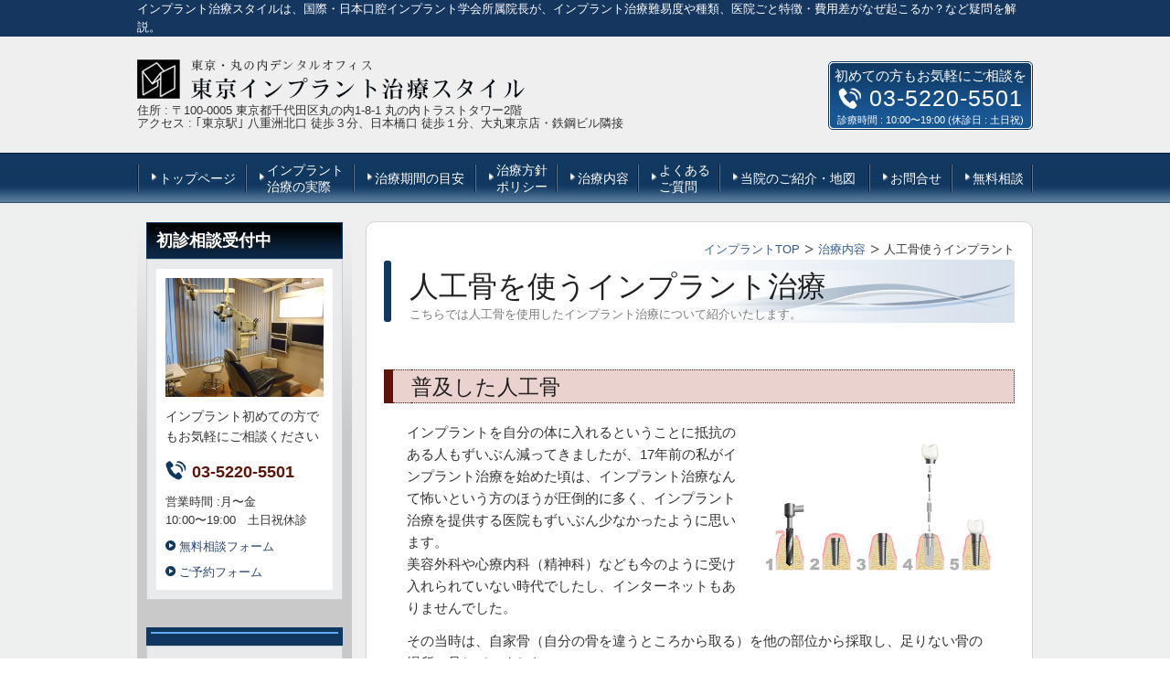

--- FILE ---
content_type: text/html; charset=utf-8
request_url: http://dentalimplant.jpn.com/category/1984489.html
body_size: 44492
content:
<!DOCTYPE html>
<?ra-page image-convert="no" g="SP" ?>
<html lang="ja" prefix="og: http://ogp.me/ns#">
<head>
<meta charset="UTF-8" />
<meta name="keywords" content="インプラント人工骨" />
<meta name="description" content="人工骨を使ったインプラント治療についてお話します" />
<meta property="og:site_name" content="インプラント専門歯科のご相談は東京インプラント治療スタイル" />
<meta property="og:description" content="人工骨を使ったインプラント治療についてお話します" />
<meta property="og:title" content="人工骨使うインプラント" />
<meta property="og:type" content="article" />
<meta property="og:url" content="http://dentalimplant.jpn.com/category/1984489.html" />
<link rel="canonical" href="http://dentalimplant.jpn.com/category/1984489.html" />
<meta name="disparea" content="vga" />
<meta name="format-detection" content="telephone=no" />
<meta name="SKYPE_TOOLBAR" content="SKYPE_TOOLBAR_PARSER_COMPATIBLE" />
<title>人工骨を使うインプラント治療</title>
<link rel="stylesheet" type="text/css" href="/cms/_master/common/css/normalize.css" />
<link rel="stylesheet" type="text/css" href="/cms/_master/common/css/bhsystem.css" />
<link rel="stylesheet" type="text/css" href="/_master/theme/A1-2c2-L25_v10/pc/layout.css" />
<link rel="stylesheet" type="text/css" href="/_master/theme/A1-2c2-L25_v10/pc/mod.css" />
<meta name="google-site-verification" content="xr_wVvoZnVZCGL6OWSjZ3vZ3IOSWJC0aimm1k5SgH7k" /><meta name="msvalidate.01" content="355FAC65A77F579A54FD3CBD15B4ED64" />
<meta name="viewport" content="width=device-width, initial-scale=1.0">
<!-- Google tag (gtag.js) -->
<script async src="https://www.googletagmanager.com/gtag/js?id=G-PZN0T1L3ND"></script>
<script>
  window.dataLayer = window.dataLayer || [];
  function gtag(){dataLayer.push(arguments);}
  gtag('js', new Date());

  gtag('config', 'G-PZN0T1L3ND');
</script>
<script>
    (function() {
        var protocol = location.protocol;
        document.write('<script src="' + protocol + '//cdnjs.cloudflare.com/ajax/libs/modernizr/2.6.2/modernizr.min.js">\x3C/script>');
    }());
</script>
</head>
<body class="mod-body">
<div class="area-all">

<header class="area-header" data-cms-parts-group="">
<div class="area-header-inner">

</div>
<div class="area-header-inner2">
<div   data-parts-name="part-header-087_002 v7" class="mod-parts-sitename ex-style_01A1 ex-first-part"><div  class="mod-top-sitename"><p  class="mod-top-text-sitename">インプラント治療スタイルは、国際・日本口腔インプラント学会所属院長が、インプラント治療難易度や種類、医院ごと特徴・費用差がなぜ起こるか？など疑問を解説。</p></div><div  class="mod-3col-sitename"><div  class="mod-3col-inner"><div  class="mod-title-sitename"><div  class="mod-title-inner2"></div></div><p  class="mod-image-sitename"><a href="/"><img   src="/_p/3121/images/pc/44812035.jpg"  alt="インプラント専門歯科のご相談は東京インプラント治療スタイル"></a></p><p  class="mod-address-sitename">住所 : 〒100-0005 東京都千代田区丸の内1-8-1 丸の内トラストタワー2階<br>アクセス :&nbsp;<span>｢東京駅｣&nbsp;</span>八重洲北口 徒歩３分、日本橋口 徒歩１分、大丸東京店・鉄鋼ビル隣接</p></div><div  class="mod-3col-inner3"><div  class="mod-set-toiawase-sitename"><div  class="mod-box-inner"><p  class="mod-hosoku4-sitename ex-first-child">初めての方もお気軽に<span style="line-height:1.3">ご相談を</span></p><div  class="mod-tel-wrap-sitename"><div  class="mod-tel-sitename"><i  class="mod-icon_tel ex-first-child"></i><div  class="mod-tel-inner"><p  class="mod-telnum-sitename"><span>03-5220-5501</span></p></div></div></div><p  class="mod-hosoku4-sitename"><span style="font-size:11px">診療時間 : 10:00〜19:00</span>&nbsp;<span style="font-size:11px">(休診日 : 土日祝)</span></p></div></div></div></div></div>
<nav   data-parts-name="part-header-005 v7" class="ex-style_01A1 mod-gnav2"><div  class="mod-gnav-inner"><div  class="mod-gnav-inner2"><ul><li  class=""><span  class="mod-gnav-item"><a href="/">トップページ</a></span></li><li  class=""><span  class="mod-gnav-item"><a href="/category/1984477.html">インプラント<br>治療の実際</a></span></li><li  class=""><span  class="mod-gnav-item"><a href="/category/1984481.html">治療期間の目安</a></span></li><li  class=""><span  class="mod-gnav-item"><a href="/category/1984483.html">治療方針<br>ポリシー</a></span></li><li  class=""><span  class="mod-gnav-item"><a href="/category/1984487.html">治療内容</a></span></li><li class=""><span class="mod-gnav-item"><a href="/category/1984492.html">よくある<br>ご質問</a></span></li><li class=""><span class="mod-gnav-item"><a href="/category/1984493.html">当院のご紹介・地図</a></span></li><li class=""><span class="mod-gnav-item"><a href="/category/1984496.html">お問合せ</a></span></li><li class=""><span class="mod-gnav-item"><a href="/category/1984497.html">無料相談</a></span></li></ul></div></div></nav>
</div>
<div class="area-header-inner3">

</div>
<div class="area-header-inner4">

</div>
</header>


<div class="area-container">

<div class="area-main" data-cms-parts-group="">
<div class="area-main-inner">
<div   data-parts-name="part-main-285 v5" class="ex-style_01A1 mod-part-topicpath ex-first-part"><div  class="mod-box-inner"><div  class="mod-box-inner2"><div itemscope="" itemtype="http://schema.org/BreadcrumbList"   class="mod-set-topicpath ex-first-child"><div class="mod-topicpath" itemprop="itemListElement" itemscope itemtype="http://schema.org/ListItem"><a href="http:&#x2F;&#x2F;dentalimplant.jpn.com/" itemprop="item"><span itemprop="name">インプラントTOP</span></a><meta itemprop="position" content="1" /></div><div class="mod-topicpath" itemprop="itemListElement" itemscope itemtype="http://schema.org/ListItem"><a href="http:&#x2F;&#x2F;dentalimplant.jpn.com/8422910" itemprop="item"><span itemprop="name">治療内容</span></a><meta itemprop="position" content="2" /></div><div class="mod-topicpath" itemprop="itemListElement" itemscope itemtype="http://schema.org/ListItem"><em><span itemprop="name">人工骨使うインプラント</span></em><meta itemprop="position" content="3" /></div></div></div></div></div>
</div>
<div class="area-main-inner2">
<div data-parts-name="part-main-004 v8" class="ex-style_01A1 mod-box3 ex-first-part"><div class="mod-box-inner"><div class="mod-box-inner2"><div class="mod-title3 ex-first-child"><div class="mod-title3-inner ex-first-child"><h1 class="mod-title3-inner3 ex-first-child">人工骨を使うインプラント治療</h1><p class="mod-title3-inner4">こちらでは人工骨を使用したインプラント治療について紹介いたします。</p></div></div></div></div></div>
<div    data-parts-name="part-main-210 v8" class="ex-style_w1A1 ex-imgFloat mod-box3"><div  class="mod-box-inner"><div  class="mod-box-inner2"><div       class="ex-first-child"><div class="step1 ex-first-child"><div  class="mod-box39 ex-first-child"><div  class="mod-h_3 ex-first-child"><i  class="mod-icon_1"></i><h3  class="mod-h">普及した人工骨</h3></div></div><div  class="mod-box37"><div  class="mod-box-inner"><div  class="mod-box-inner2"><div  class="mod-2col4 ex-first-child"><div  class="mod-2col-wrap"><div  class="mod-2col-inner"><div  class="mod-2col-inner-2"><p  class="mod-image ex-first-child"><a data-lightbox="cms-lightbox" href="/_p/3121/images/pc/large_thumb_28d2f8cc.jpg"><img   src="/_p/3121/images/pc/28d2f8cc.jpg"  alt="インプラントの流れイメージ"></a></p></div></div><div  class="mod-2col-inner2"><div  class="mod-2col-inner2-2"><div  class="mod-box41 ex-first-child"><div  class="mod-rte17 ex-first-child"><p><span style="background-color:transparent; line-height:1.6">インプラントを自分の体に入れるということに抵抗のある人もずいぶん減ってきましたが、17年前の私がインプラント治療を始めた頃は、インプラント治療なんて怖いという方のほうが圧倒的に多く、インプラント治療を提供する医院もずいぶん少なかったように思います。<br>美容外科や心療内科（精神科）なども今のように受け入れられていない時代でしたし、インターネットもありませんでした。</span></p><p>その当時は、自家骨（自分の骨を違うところから取る）を他の部位から採取し、足りない骨の場所に足していました。<br>やはり他の場所から採取するのは、術者側にも抵抗があり、なるべく他の場所からの骨の採取は避けていました。上顎の骨が全く足りない部位では、義歯であきらめてもらうこともよくありましたが、下顎の歯が無い人が、需要と供給の関係のせいか、下顎の症例の手術だけで、頻繁にインプラント手術が多かったように思います。</p><p>しかし、他種の骨（牛）などが出回るようになり、牛の無機質成分抽出でしたが、頻繁に使用するようになりました。<br>予後も良く抵抗感はありましたが、流通していた時代がありました。<br>しかし、狂牛病の問題が起こり、関係はないのですが、使用することはなくなり、人工生成骨を探し、いろいろ試しながら、現在の人工骨に落ち着いています。</p><p>今までの経緯からも、より良い人工骨の開発も行われることだと思いますが、自分の骨とは違っています。</p><p>自分の骨は、表面が皮質骨で内面が海綿骨と2層構造となっていますが、人工骨は層が別れることが無く単一層にしかなりえないのと、歴史は浅く、天然の自分のものではない以上「絶対大丈夫」とは言い切れません。<br>しかし、歯を失った状況は変えることはできません（2度歯が生えることはないため）ので、そこに歯を入れて人工的な歯を再生させる治療としてなくてはならないものですし、「リスクなし」という選択肢は存在しないのです。最善の対応がインプラント治療であった場合に人工骨を使用すれば手術が行えると診断できた場合はその時のあらゆるリスクを検討した上で、インプラント治療を選択することになった場合は、覚悟して踏み込むべきでしょう。</p><p>人工骨の使用は、確実にインプラント治療においてなくてはならないものとなってしまいました。下顎では、使用する機会は少ないですが、上顎では、頻繁に使用しています。<br>というより、なにもなしでは、インプラントが埋入出来ない部位が多すぎるということかもしれません。特にアジア系は、骨格がきゃしゃなためか、骨が薄いことがおおいのです。</p><p>今のインプラント治療が、人工骨にかなり依存していることは確かではないでしょうか？</p></div></div></div></div></div></div></div></div></div></div></div></div></div></div>
<div    data-parts-name="part-main-210 v8" class="ex-style_w1A1 ex-imgFloat mod-box3"><div  class="mod-box-inner"><div  class="mod-box-inner2"><div       class="ex-first-child"><div class="step1 ex-first-child"><div  class="mod-box37 ex-first-child"><div  class="mod-box-inner"><div  class="mod-box-inner2"><div  class="mod-2col4 ex-first-child"><div  class="mod-2col-wrap"><div  class="mod-2col-inner"><div  class="mod-2col-inner-2"><p  class="mod-image ex-first-child"><a data-lightbox="cms-lightbox" href="/_p/3121/images/pc/large_thumb_c782b4fd.jpg" target=""><img   src="/_p/3121/images/pc/c782b4fd.jpg"  alt="上顎インプラント治療イメージ"></a></p></div></div><div  class="mod-2col-inner2"><div  class="mod-2col-inner2-2"><div  class="mod-box41 ex-first-child"><div  class="mod-h_5 ex-first-child"><i  class="mod-icon_1"></i><div  class="mod-h_5-inner"><div  class="mod-h_5-inner3 ex-first-child"><h5  class="mod-h">ソケットリフトと人工骨</h5></div></div></div><div  class="mod-rte17"><p><span style="background-color:transparent">ソケットリフトは、好んで良く行う治療技術の一つです。</span></p><p><span style="background-color:transparent">上顎の臼歯部では、鼻腔から副鼻腔の上顎洞という空洞がほっぺのあたりから奥のあたりにあり、そこの骨が薄い（高さが無い）場合に、インプラントフィクスチャーがしっかり埋まるようにするには、人工的な骨を追加しないとインプラントを固定できないことが多いのです。<br>アジア系の骨格は、ここの骨がやはり薄い人が多く、白人と比べると、上顎臼歯部のインプラント手術は難易度が高い人が多いともいえるのではないでしょうか？</span></p><p><span style="background-color:transparent">ソケットリフトは、縦方向に上顎洞に穴をあけ、そこに人工骨を入れていきます。<br>大きく開ける先生も多いようですが、丸の内デンタルでは、なるべくインプラントを入れる直径以下の穴をあけそこに人工骨を入れるようにしています。そうすれば、インプラント埋入時に骨をもう一段押し広げて骨密度を上げることもできますし、穴自体が緩くなっていないので初期固定がしやすくなるので安心です。<br>ソケットリフトは、インプラントフィクスチャーを同時に埋入することも多いのですが、骨の状態に合わせて、一度骨移植だけ行い、次回にもう一度骨移植とインプラント埋入と2度に分けることも多いです。サイナースリフトに比べ侵襲は非常に少なく、サイナースリフトが非常に腫れるのに比べ、腫れはほとんどありませんので、術後の日常生活に支障が出にくいのも特徴です。</span></p><p><span style="background-color:transparent">問題もあります。<br>入れられる骨の量がはるかに少なく、上顎洞内を直視するかしないかの違いがあるため、確実な骨造成を行うには、テクニックが必要となります。医科の外科手術で開腹手術と腹腔鏡手術のような違いでしょうか。</span></p><p><span style="background-color:transparent">侵襲の差は歴然ですが、考え方によりますが、同じレベルの結果を求めようとすると、難易度は高いと言えます。</span></p></div></div></div></div></div></div></div></div></div></div></div></div></div></div>
<div    data-parts-name="part-main-210 v8" class="ex-style_w1A1 ex-imgFloat mod-box3"><div  class="mod-box-inner"><div  class="mod-box-inner2"><div       class="ex-first-child"><div class="step1 ex-first-child"><div  class="mod-box37 ex-first-child"><div  class="mod-box-inner"><div  class="mod-box-inner2"><div  class="mod-2col4 ex-first-child"><div  class="mod-2col-wrap"><div  class="mod-2col-inner"><div  class="mod-2col-inner-2"><p  class="mod-image ex-first-child"><a data-lightbox="cms-lightbox" href="/_p/3121/images/pc/large_thumb_33e50030.jpg" target=""><img   src="/_p/3121/images/pc/33e50030.jpg"  alt="上顎インプラント治療イメージ"></a></p></div></div><div  class="mod-2col-inner2"><div  class="mod-2col-inner2-2"><div  class="mod-box41 ex-first-child"><div  class="mod-h_5 ex-first-child"><i  class="mod-icon_1"></i><div  class="mod-h_5-inner"><div  class="mod-h_5-inner3 ex-first-child"><h5  class="mod-h">サイナースリフト</h5></div></div></div><div  class="mod-rte17"><p><span style="background-color:transparent; line-height:1.6">サイナースリフトは、上顎洞までの歯槽骨の高さが１～3ミリくらいの場合の多数歯インプラント治療をどうしても行いたいといわれる際に行っています。</span></p><p><span style="background-color:transparent; line-height:1.6">侵襲が大きく、腫れが2週間くらい続くのが、一番の難点でそこが気になりあまり好んで行わない理由でしょうか。しかし、ソケットリフトで対処できない場合もあり、必要に応じてという手技となっています。<br>歯槽骨の顎堤側方が人工骨でおおわれるため、そこの骨がしっかり固まらないとがけ崩れのような骨の崩れがおきるリスクも気になる要素で、確実に多くの人工骨を填入できるのですが、窓を大きく開けるため、自分の骨壁が大きく損なわれ、人工骨壁になることへのリスクが気になる術式です。</span></p><p><span style="background-color:transparent; line-height:1.6">どのような手術も一長一短があります。</span></p></div></div></div></div></div></div></div></div></div></div></div></div></div></div>
<div data-parts-name="part-main-234 v8" class="ex-style_l1A1 mod-box3"><div class="mod-box-inner"><div class="mod-box-inner2"><div class="ex-first-child"><div class="step1 ex-first-child"><a href="#top"><div class="mod-link13 ex-align-right ex-first-child"><p>このページのトップに戻る</p></div></a></div></div></div></div></div>
<div    data-parts-name="part-main-223_002 v8" class="ex-style_i1A1 mod-box3"><div  class="mod-box-inner"><div  class="mod-box-inner2"><div  class="mod-box39 ex-first-child"><div  class="mod-h_3 ex-first-child"><i  class="mod-icon_1"></i><h3  class="mod-h">その他のページのご案内</h3></div></div><div><div class="step1 ex-first-child"><div  class="mod-3col ex-first-child"><div  class="mod-3col-wrap"><div  class="mod-3col-wrap2"><div  class="mod-3col-inner"><div  class="mod-3col-inner-2"><div  class="mod-3col-inner-3" data-height-group="223_002-1-0"><div  class="mod-box40 ex-first-child"   data-height-group="223_002-1-1"><div  class="mod-h_4_3 ex-first-child"    data-height-group="223_002-1-2"><i  class="mod-icon_1" data-height-group="223_002-1-3"></i><div  class="mod-h_4-inner" data-height-group="223_002-1-4"><div  class="mod-h_4-inner3 ex-first-child"   data-height-group="223_002-1-6"><a href="/category/1993633.html"><h4  class="mod-h"   data-height-group="223_002-1-8">難易度の高い<br>インプラント治療</h4></a></div></div></div></div><p  class="mod-image"   data-height-group="223_002-1-18"><a data-linkconfig-role="external" href="/category/1993633.html"><img   src="/_p/3121/images/pc/265a0f42.jpg"  alt="顎骨とインプラントイメージ"></a></p><a href="/category/1993633.html"><div   class="mod-link2 ex-align-center"    data-height-group="223_002-1-27"><p>詳細はこちら</p></div></a></div></div></div><div  class="mod-3col-inner2"><div  class="mod-3col-inner2-2"><div  class="mod-3col-inner2-3" data-height-group="223_002-1-0"><div  class="mod-box40 ex-first-child"   data-height-group="223_002-1-1"><div  class="mod-h_4_3 ex-first-child"    data-height-group="223_002-1-2"><i  class="mod-icon_1" data-height-group="223_002-1-3"></i><div  class="mod-h_4-inner" data-height-group="223_002-1-4"><div  class="mod-h_4-inner3 ex-first-child"   data-height-group="223_002-1-6"><a href="/category/1984487.html"><h4  class="mod-h"   data-height-group="223_002-1-8">奥歯の<br>インプラント治療</h4></a></div></div></div></div><p  class="mod-image"   data-height-group="223_002-1-18"><a data-linkconfig-role="external" href="/category/1984487.html"><img   src="/_p/3121/images/pc/823d6568.jpg"  alt="奥歯のインプラントと義歯のイメージ"></a></p><a href="/category/1984487.html"><div   class="mod-link2 ex-align-center"    data-height-group="223_002-1-27"><p>詳細はこちら</p></div></a></div></div></div><div  class="mod-3col-inner3"><div  class="mod-3col-inner3-2"><div  class="mod-3col-inner3-3" data-height-group="223_002-1-0"><div  class="mod-box40 ex-first-child"   data-height-group="223_002-1-1"><div  class="mod-h_4_3 ex-first-child"    data-height-group="223_002-1-2"><i  class="mod-icon_1" data-height-group="223_002-1-3"></i><div  class="mod-h_4-inner" data-height-group="223_002-1-4"><div  class="mod-h_4-inner3 ex-first-child"   data-height-group="223_002-1-6"><a href="/category/1991692.html"><h4  class="mod-h"   data-height-group="223_002-1-8">インプラント治療の<br>安心安全</h4></a></div></div></div></div><p  class="mod-image"   data-height-group="223_002-1-18"><a data-linkconfig-role="external" href="/category/1991692.html"><img   src="/_p/3121/images/pc/608795a6.jpg"  alt="インプラントオーバーデンチャーイメージ"></a></p><a href="/category/1991692.html"><div   class="mod-link2 ex-align-center"    data-height-group="223_002-1-27"><p>詳細はこちら</p></div></a></div></div></div></div></div></div></div></div></div></div></div>
</div>
<div class="area-main-inner3">
<div   data-parts-name="part-main-271_002 v10" class="ex-style_t5A1 ex-imgSize_2SS mod-box3 mod-margin3"><div  class="mod-box-inner"><div  class="mod-box-inner2"><div  class="mod-box52 ex-first-child"><div  class="mod-box-inner"><div  class="mod-box-inner2"><div   class="mod-h_4_32 ex-first-child"><div  class="mod-h_4-inner"><div  class="mod-h_4-inner2"><i  class="mod-icon_1"></i><h4  class="mod-h">インプラント治療のお問合せ・ご相談はこちら</h4></div></div></div><div  class="mod-box53"><div  class="mod-box-inner"><div  class="mod-rte36 ex-first-child"><p>東京でインプラント治療や当院についてわからない点やご相談などございましたら、<br>お電話もしくはお問合せフォームよりお気軽にご連絡ください。</p></div><div  class="mod-2col42"><div  class="mod-2col-wrap"><div  class="mod-2col-inner"><div  class="mod-2col-inner-2"><p  class="mod-image ex-first-child"><a href="/category/1984496.html"><img   src="/_p/3121/images/pc/fe699419.JPG"  alt="丸の内デンタルオフィス待合"></a></p></div></div><div  class="mod-2col-inner2"><div  class="mod-2col-inner2-2"><div   class="mod-rte28 ex-first-child"><p>お電話でのお問合せ・ご相談はこちら</p></div><div  class="mod-tel29"><i  class="mod-icon_tel"></i><div  class="mod-tel-inner"><p  class="mod-tel-inner-3 ex-first-child"><span>03-5220-5501</span></p></div></div><div  class="mod-rte35"><p>営業時間 : 月〜金 10:00〜19:00 (定休日 : 土日祝)</p></div></div></div></div></div><div  class="mod-box41"><div  class="mod-rte17 ex-first-child"><ul><li>インプラント治療の方針について詳しく教えてほしい。</li><li>歯科医院によってインプラント治療費は違うの？</li><li>インプラント治療のメリットは何ですか？</li><li>インプラント手術は痛くありませんか？不安なんですけど…</li><li>インプラント治療期間はどれくらいかかりますか？</li></ul><p>このようなご質問、ご相談でも結構です。国際・日本口腔<span>インプラント学会所属の院長が質問</span><span>の返答をさせていただきます。</span><span>お問合せをお待ちしております。</span></p></div></div></div></div></div></div></div></div></div></div>
<div    data-parts-name="part-main-273 v13" class="ex-style_01A1 mod-part-bnr-x3"><div  class="mod-box-inner"><div  class="mod-box-inner2"><div  class="mod-set-bnr-x3 ex-first-child"><div  class="mod-box-inner"><div  class="mod-box-inner2"><div   class="mod-set-step ex-first-child"><div class="step1 ex-first-child"><div  class="mod-3col-in2 ex-first-child"><div  class="mod-3col-wrap"><div  class="mod-3col-wrap2"><div  class="mod-3col-inner"><div  class="mod-3col-inner-2"><div  class="mod-3col-inner-3" data-height-group="273-1-0"><div   class="mod-bnr-pic ex-first-child"><a href="/category/1984496.html"><div  class="mod-bnr-inner"><p  class="mod-bnr-inner2"><img   src="/_p/3121/images/pc/871f738b.jpg"  alt="インプラント問合せ"></p><p  class="mod-bnr-inner3"><span style="font-size:12px">歯科インプラントの</span><br><span style="color:#FFD700">お問合せ</span></p></div></a></div></div></div></div><div  class="mod-3col-inner2"><div  class="mod-3col-inner2-2"><div  class="mod-3col-inner2-3" data-height-group="273-1-0"><div   class="mod-bnr-pic ex-first-child"><a href="/category/1984497.html"><div  class="mod-bnr-inner"><p  class="mod-bnr-inner2"><img   src="/_p/3121/images/pc/d3aed2cd.jpg"  alt="インプラント無料相談"></p><p  class="mod-bnr-inner3"><span style="font-size:12px">歯科インプラントの</span><br><span style="color:#FFD700">無料相談</span></p></div></a></div></div></div></div><div  class="mod-3col-inner3"><div  class="mod-3col-inner3-2"><div  class="mod-3col-inner3-3" data-height-group="273-1-0"><div   class="mod-bnr-pic ex-first-child"><a href="/category/1984498.html"><div  class="mod-bnr-inner"><p  class="mod-bnr-inner2"><img   src="/_p/3121/images/pc/a3622e3b.JPG"  alt="インプラントの予約"></p><p  class="mod-bnr-inner3"><span style="font-size:12px">歯科インプラントの</span><br><span style="color:#FFD700">ご予約</span></p></div></a></div></div></div></div></div></div></div></div></div></div></div></div></div></div></div>
<div   data-parts-name="part-main-203 v8" class="ex-style_01A1 mod-box33"><div  class="mod-html ex-first-child"><div align="right" style="margin: 10px"><a href="#top">▲このページのトップに戻る</a></div></div></div>
</div>
<div class="area-main-inner4">

</div>
</div>

<div class="area-side-left" data-cms-parts-group="">
<div class="area-side-left-inner">
<div    data-parts-name="part-side-041_001 v8" class="mod-box4 ex-style_t2A1 ex-first-part"><div  class="mod-box-inner"><div  class="mod-box-inner2"><div  class="mod-label2 ex-first-child"><div  class="mod-label-inner"><h4  class="mod-h">初診相談受付中</h4></div></div><div  class="mod-box12"><div  class="mod-box-inner"><p  class="mod-image ex-first-child"><img   src="/_p/3121/images/pc/e21b41b1.jpg"  alt="丸の内デンタルオフィス診察室"></p><p  class="mod-text3"><span style="font-size:14px">インプラント初めての方でもお気軽にご相談ください</span></p><div  class="mod-box36"><div  class="mod-tel17 ex-first-child"><p  class="mod-tel-inner2 ex-first-child"><span>03-5220-5501</span></p></div></div><p   class="mod-text3">営業時間 :月〜金<br>10:00〜19:00　土日祝休診</p><a href="/category/1984497.html"><div   class="mod-link8"><p>無料相談フォーム</p></div></a><a href="https://dental-city.com/121187/" target="_blank"><div   class="mod-link8"><p>ご予約フォーム</p></div></a></div></div></div></div></div>
<div   data-parts-name="part-side-018 v8" class="ex-style_01A1 mod-side-menu-box mod-margin2"><div  class="mod-side-menu-box-inner"><div  class="mod-side-menu-box-inner2"><div  class="mod-side-menu-box-h ex-first-child"></div><div  class="mod-side-menu"><div class="mod-side-menu-list" data-cms-editable="sidemenu"><ul><li><span class="mod-side-menu-item "><a href="/">インプラントTOP</a></span></li><li><span class="mod-side-menu-item "><a href="/15611124439724">ジルコニアインプラント</a></span></li><li><span class="mod-side-menu-item "><a href="/14313182296213">インプラント治療情報</a></span><div class="mod-side-menu-list"><ul><li><span class="mod-side-menu-item "><a href="/14326194263553">プラットフォーム・スイッチングとは</a></span></li></ul></div></li><li><span class="mod-side-menu-item "><a href="/category/1994002.html">インプラント治療の基礎知識</a></span><div class="mod-side-menu-list"><ul><li><span class="mod-side-menu-item "><a href="/14326369204813">インプラントとタバコ</a></span></li></ul></div></li><li><span class="mod-side-menu-item "><a href="/category/2002634.html">インプラント雑学</a></span></li><li><span class="mod-side-menu-item "><a href="/category/1991692.html">インプラントの安心安全</a></span><div class="mod-side-menu-list"><ul><li><span class="mod-side-menu-item "><a href="/category/1984477.html">インプラント治療の実際</a></span></li><li><span class="mod-side-menu-item "><a href="/category/1984478.html">咬合・歯並インプラント</a></span></li><li><span class="mod-side-menu-item "><a href="/category/1984479.html">インプラント価格差とは</a></span></li><li><span class="mod-side-menu-item "><a href="/category/1984480.html">やっぱり痛いの？</a></span></li></ul></div></li><li><span class="mod-side-menu-item "><span>当院の特徴</span></span><div class="mod-side-menu-list"><ul><li><span class="mod-side-menu-item "><a href="/category/1984483.html">治療方針・ポリシー</a></span></li><li><span class="mod-side-menu-item "><a href="/category/1984481.html">治療期間の目安</a></span></li><li><span class="mod-side-menu-item "><a href="/category/1984484.html">コミュニケーション重視</a></span></li><li><span class="mod-side-menu-item "><a href="/category/1984485.html">痛み少ないインプラント手術</a></span></li><li><span class="mod-side-menu-item "><a href="/category/1984486.html">審美性高いインプラント</a></span></li><li><span class="mod-side-menu-item "><span>インプラント治療の難度</span></span></li><li><span class="mod-side-menu-item "><a href="/category/1993633.html">高度・先進インプラント</a></span></li><li><span class="mod-side-menu-item "><a href="/14896385173861">インプラント治療の知識が役に立った？</a></span></li></ul></div></li><li><span class="mod-side-menu-item "><a href="/14376993588395">インプラントのデメリット</a></span></li><li><span class="mod-side-menu-item "><span>治療内容</span></span><div class="mod-side-menu-list"><ul><li><span class="mod-side-menu-item "><a href="/category/1984487.html">奥歯のインプラント治療</a></span></li><li><span class="mod-side-menu-item "><a href="/category/1984488.html">前歯のインプラント治療</a></span></li><li><span class="mod-side-menu-item state-current"><a href="/category/1984489.html">人工骨使うインプラント</a></span></li><li><span class="mod-side-menu-item "><a href="/category/1984490.html">インプラント矯正組合せ</a></span></li><li><span class="mod-side-menu-item "><a href="/14279490140154">手術の個人差の難易度</a></span></li><li><span class="mod-side-menu-item "><a href="/category/1989563.html">短期集中治療</a></span></li><li><span class="mod-side-menu-item "><a href="/category/1989560.html">ジルコニアクラウン審美</a></span></li><li><span class="mod-side-menu-item "><a href="/category/2004604.html">メンテナンス</a></span></li><li><span class="mod-side-menu-item "><a href="/category/1984482.html">治療費用の目安</a></span></li><li><span class="mod-side-menu-item "><a href="/category/1984491.html">料金表</a></span></li></ul></div></li><li><span class="mod-side-menu-item "><a href="/category/1984492.html">よくあるご質問</a></span></li><li><span class="mod-side-menu-item "><a href="/category/2002791.html">インプラント手術日記</a></span></li><li><span class="mod-side-menu-item "><a href="/category/1989168.html">お支払方法について</a></span></li><li><span class="mod-side-menu-item "><span>当院について</span></span><div class="mod-side-menu-list"><ul><li><span class="mod-side-menu-item "><a href="/category/1984493.html">当院のご紹介・地図</a></span></li><li><span class="mod-side-menu-item "><a href="/category/1984494.html">院長ごあいさつ</a></span></li><li><span class="mod-side-menu-item "><a href="/category/1988016.html">はじめてのかたへ</a></span></li><li><span class="mod-side-menu-item "><a href="/category/1992649.html">インプラント希望しない</a></span></li><li><span class="mod-side-menu-item "><a href="/category/1984495.html">スタッフ紹介</a></span></li></ul></div></li><li><span class="mod-side-menu-item "><span>お問合せ・ご相談</span></span><div class="mod-side-menu-list"><ul><li><span class="mod-side-menu-item "><a href="/category/1984496.html">お問合せ</a></span></li><li><span class="mod-side-menu-item "><a href="/category/1984497.html">無料相談</a></span></li><li><span class="mod-side-menu-item "><a href="/category/1984498.html">ご予約</a></span></li></ul></div></li><li><span class="mod-side-menu-item "><a href="/category/1991750.html">歯科用CTについて</a></span></li><li><span class="mod-side-menu-item "><a href="/14241468756513">歯科用語集</a></span><div class="mod-side-menu-list"><ul><li><span class="mod-side-menu-item "><a href="/14271107621642">歯科口腔外科とは</a></span></li><li><span class="mod-side-menu-item "><a href="/14266405571138">入れ歯とインプラント</a></span></li><li><span class="mod-side-menu-item "><a href="/14268448830671">入れ歯（義歯）とは</a></span></li><li><span class="mod-side-menu-item "><a href="/14278992342691">暫間義歯とは</a></span></li><li><span class="mod-side-menu-item "><a href="/14284890061997">歯科用高圧蒸気滅菌器（歯科用オートクレーブ）</a></span></li><li><span class="mod-side-menu-item "><a href="/14376993300238">インプラント頭が見えている</a></span></li></ul></div></li></ul></div></div><div  class="mod-side-menu-box-b"></div></div></div></div>
<div    data-parts-name="part-side-023 v7" class="ex-style_r2A1 mod-box4 mod-margin1"><div  class="mod-box-inner"><div  class="mod-box-inner2"><div  class="mod-box12 ex-first-child"><div  class="mod-box-inner"><div       class="ex-first-child"><div class="step1 ex-first-child"><div  class="mod-h_s ex-first-child"><i  class="mod-icon_1"></i><a href="http://www.marunouchi-dental.com/" target="_blank"><h5  class="mod-h">公式ホームページ</h5></a></div><p  class="mod-image"><a data-linkconfig-role="external" href="http://www.marunouchi-dental.com/" target="_blank"><img   src="/_p/3121/images/pc/d0df6b4e.png"   alt="丸の内デンタルオフィスロゴ"></a></p></div></div></div></div></div></div></div>
<div    data-parts-name="part-side-027 v8" class="mod-box50 mod-margin1 ex-style_01A3"><div    class="ex-first-child"><div class="step1 ex-first-child"><div   class="mod-bnr31 ex-first-child"><a href="http://www.shinbi-sika.com/" target="_blank"><div  class="mod-bnr-inner"><p><span style="font-size:14px">審美歯科専門ホームページ</span></p></div></a></div></div></div></div>
<div    data-parts-name="part-side-027 v8" class="mod-box50 ex-style_01A3"><div    class="ex-first-child"><div class="step1 ex-first-child"><div   class="mod-bnr31 ex-first-child"><a href="http://www.perfectsmile-tokyo.com/" target="_blank"><div  class="mod-bnr-inner"><p><span style="font-size:14px">ホワイトニング専用サイト</span></p></div></a></div></div></div></div>
</div>
<div class="area-side-left-inner2">

</div>
<div class="area-side-left-inner3">
<div    data-parts-name="part-side-027 v8" class="mod-box50 ex-style_01A2"><div    class="ex-first-child"><div class="step1 ex-first-child"><div   class="mod-bnr31 ex-first-child"><a href="https://www.facebook.com/marunouchidental" target="_blank"><div  class="mod-bnr-inner"><p>東京丸の内歯科室facebook</p></div></a></div></div></div></div>
<div    data-parts-name="part-side-041_001 v8" class="ex-style_t2A1 mod-box4 mod-margin2"><div  class="mod-box-inner"><div  class="mod-box-inner2"><div  class="mod-label2 ex-first-child"><div  class="mod-label-inner"><h4  class="mod-h">医院案内</h4></div></div><div  class="mod-box12"><div  class="mod-box-inner"><p  class="mod-image ex-first-child"><img   src="/_p/3121/images/pc/09a7fc89.jpg"  alt="丸の内デンタルオフィス院長写真"></p><p  class="mod-text18">東京・丸の内デンタルオフィス</p><div  class="mod-box36"><div  class="mod-tel17 ex-first-child"><p  class="mod-tel-inner2 ex-first-child"><span>03-5220-5501</span></p></div><p  class="mod-email9"><a href="mailto:implant@marunouchi-dental.com">implant@marunouchi-dental.com</a></p></div><p   class="mod-text3"><span>国際口腔インプラント学会<br>指導医・院長 : 伊藤&nbsp;寛&nbsp;</span></p><div><div class="step1 ex-first-child"><p  class="mod-text3 ex-first-child">〒100-0005<br>東京都千代田区丸の内1-8-1丸の内トラストタワー2階</p><p  class="mod-text6"><span style="line-height:20.7999992370605px">｢東京駅｣ 日本橋口徒歩１分</span></p><a href="/category/1984493.html"><div   class="mod-link8"><p>当院のご紹介・地図</p></div></a></div></div><a href="/category/1984494.html"><div   class="mod-link8"><p>院長ごあいさつはこちら</p></div></a><a href="/category/1984495.html"><div   class="mod-link8"><p>スタッフ紹介はこちら</p></div></a></div></div></div></div></div>
<div    data-parts-name="part-side-041_001 v8" class="ex-style_t2A1 mod-box4 mod-margin1"><div  class="mod-box-inner"><div  class="mod-box-inner2"><div  class="mod-box12 ex-first-child"><div  class="mod-box-inner"><div       class="ex-first-child"><div class="step1 ex-first-child"><div  class="mod-h_s ex-first-child"><i  class="mod-icon_1"></i><h5  class="mod-h">診療日・診療時間</h5></div><p  class="mod-text3"><span style="line-height:20.7999992370605px">月曜日～金曜日</span><br style="line-height: 20.7999992370605px;"><span style="line-height:20.7999992370605px">(土・日・祝は休診)</span></p><p  class="mod-text6"><span style="line-height:20.7999992370605px">10:00～13:00</span><br style="line-height: 20.7999992370605px;"><span style="line-height:20.7999992370605px">14:00～19:00</span></p></div><div class="step2"><p  class="mod-text6 ex-first-child">※<strong>完全予約制</strong>です</p></div></div></div></div></div></div></div>
<div    data-parts-name="part-side-027 v8" class="mod-box50 mod-margin1 ex-style_01A3"><div    class="ex-first-child"><div class="step1 ex-first-child"><div   class="mod-bnr31 ex-first-child"><a href="/category/1988016.html"><div  class="mod-bnr-inner"><p>はじめての方へ</p></div></a></div></div></div></div>
</div>
<div class="area-side-left-inner4">

</div>
</div>

</div>


<footer class="area-footer" data-cms-parts-group="">
<div class="area-footer-inner">

</div>
<div class="area-footer-inner2">
<nav   data-parts-name="part-footer-038 v8" class="ex-style_01A1 mod-set-navi-footer ex-first-part"><div  class="mod-set-navi-inner"><div  class="mod-navi-footer"><ul><li  class=""><span  class="mod-gnav-item"><a href="/">トップページ</a></span></li><li  class=""><span  class="mod-gnav-item"><a href="/category/1984477.html">インプラント治療の実際</a></span></li><li  class=""><span  class="mod-gnav-item"><a href="/category/1984481.html">治療期間の目安</a></span></li><li  class=""><span  class="mod-gnav-item"><a href="/category/1984482.html">治療費用の目安</a></span></li><li  class=""><span  class="mod-gnav-item"><a href="/category/1984483.html">当院の特徴</a></span></li><li  class=""><span  class="mod-gnav-item"><a href="/category/1984487.html">治療内容</a></span></li><li  class=""><span  class="mod-gnav-item"><a href="/category/1984492.html">よくあるご質問</a></span></li><li class=""><span class="mod-gnav-item"><a href="/category/1984493.html">当院のご紹介・地図</a></span></li><li class=""><span class="mod-gnav-item"><a href="/category/1984496.html">お問合せ</a></span></li><li class=""><span class="mod-gnav-item"><a href="/category/1984497.html">無料相談</a></span></li></ul></div></div></nav>
<div   data-parts-name="part-footer-036_002 v9" class="ex-style_01A1 mod-box46"><div  class="mod-box-inner"><div  class="mod-box47 ex-first-child"><div  class="mod-3col8"><div  class="mod-3col-inner"><div  class="mod-title12 ex-first-child"><p  class="mod-title-inner ex-first-child"><img  src="/_p/3121/images/pc/8322631e.png"  class="mod-title-inner-img"  alt="丸の内デンタルオフィスロゴ"></p><div  class="mod-title-inner2"><p  class="mod-title-inner3 ex-first-child">東京・丸の内デンタルオフィス</p><p  class="mod-title-inner4"><span style="font-size:20px">インプラント治療スタイル</span></p></div></div><p  class="mod-text25">〒100-0005<br>東京都千代田区丸の内1-8-1 丸の内トラストタワー2階<br>( ｢東京駅｣ 日本橋口徒歩１分)</p><p  class="mod-text26"><br>当院のインプラントに関する情報や<br>歯科治療法が皆さまのお役に立ちましたら幸いです。</p><div  class="mod-bnr-set5"><div    class="mod-bnr-inner ex-align-left ex-first-child"><a href="/category/1984493.html"><div  class="mod-bnr-inner-2"><p>医院案内</p></div></a></div><div   class="mod-bnr-inner2 ex-align-right"><a href="/category/1984494.html"><div  class="mod-bnr-inner2-2"><p>院長ごあいさつ</p></div></a></div></div></div><div  class="mod-3col-inner2"><div   class="mod-html6 ex-first-child"><iframe src="https://www.google.com/maps/embed?pb=!1m18!1m12!1m3!1d3240.7484190606265!2d139.76980839999993!3d35.683196200000005!2m3!1f0!2f0!3f0!3m2!1i1024!2i768!4f13.1!3m3!1m2!1s0x60188bfe849441a7%3A0x6bb9903401c4bf7a!2z5p2x5Lqs6YO95Y2D5Luj55Sw5Yy65Li444Gu5YaF77yR5LiB55uu77yY4oiS77yR!5e0!3m2!1sja!2sjp!4v1417135394547" width="260" height="200" frameborder="0" style="border:0"></iframe></div></div><div  class="mod-3col-inner3"><div  class="mod-tel22 ex-first-child"><p   class="mod-tel-inner ex-first-child"><img  src="/_p/3121/images/pc/83f56fcc.jpg"  class="mod-tel-inner-img"  alt="インプラント治療お問合せ"></p><div  class="mod-tel-inner2"><p  class="mod-tel-inner3 ex-first-child">お気軽にお問合せください</p><!-- 577809e5-aa42-468f-a444-d6659d901ac7 --><div  class="mod-tel-inner4"><i  class="mod-icon_tel ex-first-child"></i><p  class="mod-tel-inner4-2"><span>03-5220-5501</span></p></div><!-- 577809e5-aa42-468f-a444-d6659d901ac7 --></div></div><p  class="mod-text25">E-mail : <a href="mailto:implant@marunouchi-dental.com">implant@marunouchi-dental.com</a><br>営業時間 : 月〜金 10:00〜19:00（定休日 : 土日祝）</p><p  class="mod-text26"><br>院長の伊藤です。親切・丁寧な対応を<br>心がけております。お気軽にご相談ください。</p><div    class="mod-bnr34"><a href="/category/1984496.html"><div  class="mod-bnr-inner"><p>お問合せフォーム</p></div></a></div></div></div></div></div></div>
<div   data-parts-name="part-footer-006 v7" class="ex-style_01A1 mod-box22"><div  class="mod-box-inner"><div  class="mod-box25"><p  class="mod-text17">(c) 東京インプラント治療スタイル</p></div></div></div>
</div>
<div class="area-footer-inner3">

</div>
<div class="area-footer-inner4">

</div>
</footer>

</div>
<div data-parts-name="part-footer-027" class="mod-box22">
<div class="mod-box25">
<p class="mod-login">
<a href="https://www.akibare-hp.com/startpage/auth/sign_in" rel="nofollow" target="_blank">ログイン（あきばれホームページ）</a>
</p>
</div>
</div>





<!-- Piwik -->
<script type="text/javascript">
var pkBaseURL = (("https:" == document.location.protocol) ? "https://stats.wms-analytics.net/" : "http://stats.wms-analytics.net/");
document.write(unescape("%3Cscript src='" + pkBaseURL + "piwik.js' type='text/javascript'%3E%3C/script%3E"));
</script><script type="text/javascript">
try {
var piwikTracker = Piwik.getTracker(pkBaseURL + "piwik.php", 16536);
piwikTracker.trackPageView();
piwikTracker.enableLinkTracking();
} catch( err ) {}
</script><noscript><p><img src="http://stats.wms-analytics.net/piwik.php?idsite=16536" style="border:0" alt="" /></p></noscript>
<!-- End Piwik Tracking Code -->


<script>
  (function() {
    var protocol = location.protocol;
    document.write('<script src="' + protocol + '//ajax.googleapis.com/ajax/libs/jquery/1.9.1/jquery.min.js">\x3C/script>');
  }());
</script>
<script src="/cms/_master/common/js/form.js"></script>
<script src="/cms/_master/common/js/pc.js"></script>
<script src="/cms/_master/common/js/pc2.js"></script>

</body>
</html>


--- FILE ---
content_type: text/css
request_url: http://dentalimplant.jpn.com/_master/theme/A1-2c2-L25_v10/pc/mod.css
body_size: 8861
content:
@import url('mod-blessed10.css?z=1429002993424');
@import url('mod-blessed9.css?z=1429002993424');
@import url('mod-blessed8.css?z=1429002993424');
@import url('mod-blessed7.css?z=1429002993424');
@import url('mod-blessed6.css?z=1429002993424');
@import url('mod-blessed5.css?z=1429002993424');
@import url('mod-blessed4.css?z=1429002993424');
@import url('mod-blessed3.css?z=1429002993424');
@import url('mod-blessed2.css?z=1429002993424');
@import url('mod-blessed1.css?z=1429002993424');
.ex-style_01B3 .mod-set-voice-h .mod-set-h4 .mod-box-in2 .mod-h_4_ver2.ex-align-right{text-align:right;margin-left:auto}.ex-style_01B3 .mod-set-voice-h .mod-set-h4 .mod-box-in2 .mod-h_4_ver2.ex-align-left{text-align:left;margin-right:auto}.ex-style_01B3 .mod-set-voice-h .mod-set-h4 .mod-box-in2 .mod-h_4_ver2 a:hover{text-decoration:none}.ex-style_01B3 .mod-set-voice-h .mod-set-h4 .mod-box-in2 .mod-h_4_ver2 i{display:table-cell}.ex-style_01B3 .mod-set-voice-h .mod-set-h4 .mod-box-in2 .mod-h_4_ver2 .mod-h_4-inner{display:table-cell;vertical-align:middle}.ex-style_01B3 .mod-set-voice-h .mod-set-h4 .mod-box-in2 .mod-h_4_ver2 .mod-h_4-inner>p{font-size:12px}.ex-style_01B3 .mod-set-voice-h .mod-set-h4 .mod-box-in2 .mod-h_4_ver2 .mod-h_4-inner3{overflow:hidden}.ex-style_01B3 .mod-set-voice-h .mod-set-h4 .mod-box-in2 .mod-h_4_ver2 .mod-h{word-break:break-all;font-size:18px;line-height:1.3}.ex-style_01B3 .mod-set-voice-h .mod-set-h4 .mod-box-in2 .mod-h_4_ver2 .mod-h_4-inner4{margin:3px 0 0 0}.ex-style_01B3 .mod-set-voice-h .mod-set-h4 .mod-box-in2 .mod-h_4_ver2 .mod-h_4-inner{padding:0px 25px}.ex-style_01B3 .mod-set-voice-h .mod-set-h4 .mod-box-in2 .mod-h_4_ver2 p{text-align:left;font-weight:normal;font-size:12px;line-height:1.6}.ex-style_01B3 .mod-set-voice-h .mod-set-h4 .mod-box-in2 .mod-h_4_ver2 .mod-h_4-inner4{margin:0}.ex-style_01B3 .mod-set-voice-h .mod-set-h4 .mod-box-in2 .mod-h_4_ver2 .mod-h{text-align:left;font-weight:bold;font-size:20px;line-height:1.3}.ex-style_01B3 .mod-set-voice-h .mod-set-h4 .mod-box-in2 .mod-h_4_ver2 .mod-h_4-inner3.ex-first-child .mod-h{font-size:22px;line-height:1.6}.ex-style_01B3 .mod-set-voice-h .mod-set-h4 .mod-box-in2 .mod-h_4_ver2 .mod-h_4-inner{padding:0 22px}.ex-style_01B3 .mod-set-voice-h .mod-set-h4 .mod-box-in2 .mod-h_4_ver2 p,.ex-style_01B3 .mod-set-voice-h .mod-set-h4 .mod-box-in2 .mod-h_4_ver2 .mod-h{color:#61160c}.ex-style_01B3 .mod-set-voice-h .mod-set-h4>.mod-h_4_ver2{display:table;margin-top:30px;width:auto !important;min-height:52px}.ex-style_01B3 .mod-set-voice-h .mod-set-h4>.mod-h_4_ver2.ex-align-center{text-align:center;margin-left:auto;margin-right:auto}.ex-style_01B3 .mod-set-voice-h .mod-set-h4>.mod-h_4_ver2.ex-align-right{text-align:right;margin-left:auto}.ex-style_01B3 .mod-set-voice-h .mod-set-h4>.mod-h_4_ver2.ex-align-left{text-align:left;margin-right:auto}.ex-style_01B3 .mod-set-voice-h .mod-set-h4>.mod-h_4_ver2 a:hover{text-decoration:none}.ex-style_01B3 .mod-set-voice-h .mod-set-h4>.mod-h_4_ver2 i{display:table-cell}.ex-style_01B3 .mod-set-voice-h .mod-set-h4>.mod-h_4_ver2 .mod-h_4-inner{display:table-cell;vertical-align:middle}.ex-style_01B3 .mod-set-voice-h .mod-set-h4>.mod-h_4_ver2 .mod-h_4-inner>p{font-size:12px}.ex-style_01B3 .mod-set-voice-h .mod-set-h4>.mod-h_4_ver2 .mod-h_4-inner3{overflow:hidden}.ex-style_01B3 .mod-set-voice-h .mod-set-h4>.mod-h_4_ver2 .mod-h{word-break:break-all;font-size:18px;line-height:1.3}.ex-style_01B3 .mod-set-voice-h .mod-set-h4>.mod-h_4_ver2 .mod-h_4-inner4{margin:3px 0 0 0}.ex-style_01B3 .mod-set-voice-h .mod-set-h4>.mod-h_4_ver2 i{width:50px;min-height:52px;padding:0 10px 0 0}.ex-style_01B3 .mod-set-voice-h .mod-set-h4>.mod-h_4_ver2 .mod-h_4-inner{min-width:30px}.ex-style_01B3 .mod-set-voice-h .mod-set-h4>.mod-h_4_ver2 .mod-h_4-inner3 .mod-h{max-height:111px;font-weight:bold}.ex-style_01B3 .mod-set-voice-h .mod-set-h4>.mod-h_4_ver2 .mod-h_4-inner3.ex-first-child .mod-h{font-size:26px}.ex-style_01B3 .mod-set-voice-h .mod-set-h4>.mod-h_4_ver2 i{background-image:url(img/mod-h_4/bg09.png);background-position:left center;background-repeat:no-repeat}.ex-style_01B3 .mod-set-voice-h .mod-set-h4>.mod-h_4_ver2 .mod-h_4-inner>p{color:#260e0c}.ex-style_01B3 .mod-set-voice-h .mod-set-h4>.mod-h_4_ver2 .mod-h_4-inner3 .mod-h{color:#250d0d}.ex-style_01B3 .mod-set-voice-h .mod-set-h4 .mod-box-in2 .mod-h_4_ver2{background-image:none}.ex-style_01B3 .mod-set-voice-h .mod-set-h4 .mod-box-in2 .mod-h_4_ver2 .mod-h_4-inner2,.ex-style_01B3 .mod-set-voice-h .mod-set-h4 .mod-box-in2 .mod-h_4_ver2 .mod-h_4-inner4,.ex-style_01B3 .mod-set-voice-h .mod-set-h4 .mod-box-in2 .mod-h_4_ver2 .mod-h{text-align:center}.ex-style_01B3 .mod-set-voice-h .mod-set-h4 .mod-box-in2 .mod-h_4_ver2 .mod-h_4-inner3.ex-first-child{padding:11px 7px}.ex-style_01B3 .mod-set-voice-h .mod-set-step{margin-top:15px;padding:16px 11px}.ex-style_01B3 .mod-set-voice-h .mod-set-step>[class*="step"]:before{display:block;margin-top:-1px;width:100%;height:0;border-top:1px solid #cdcbcc;content:""}.ex-style_01B3 .mod-set-voice-h .mod-set-step>[class*="step"].ex-first-child:before{margin-top:0;border-top:none}.ex-style_01A2 .mod-set-voice-h{margin:30px auto 0 auto;width:640px;background-position:left top;background-repeat:no-repeat;padding:0 0 9px;background-position:left bottom;background-repeat:no-repeat;background-image:url("img/_pat-item/waku-fukidashi/bg_16_25.png");-o-border-radius:3px 3px 0 0;border-radius:3px 3px 0 0}.ex-style_01A2 .mod-set-voice-h>div{background-position:left bottom;background-repeat:no-repeat}.ex-style_01A2 .mod-set-voice-h>div>div{background-position:left top;background-repeat:repeat-y}.ex-style_01A2 .mod-set-voice-h>div>div{padding:14px 14px 29px}.ex-style_01A2 .mod-set-voice-h>div{background-color:#f8f9fa;border-top:1px solid #0f375f;border-left:1px solid #0f375f;border-right:1px solid #0f375f}.ex-style_01A2 .mod-set-voice-h>div{-o-border-radius:3px 3px 0 0;border-radius:3px 3px 0 0}.ex-style_01A2 .mod-set-voice-h>div>div{-o-border-radius:3px 3px 0 0;border-radius:3px 3px 0 0}.ex-style_01A2 .mod-set-voice-h .mod-set-h4 .mod-box-in2 .mod-h_4_ver2{display:table;margin-top:30px;margin:0;padding:3px 0;width:100%;min-height:45px;border-top:1px dotted #0f375f;border-right:1px dotted #0f375f;border-bottom:1px dotted #0f375f;border-left:10px solid #0f375f;background-color:#d7e1ec;background-image:none}.ex-style_01A2 .mod-set-voice-h .mod-set-h4 .mod-box-in2 .mod-h_4_ver2.ex-align-center{text-align:center;margin-left:auto;margin-right:auto}.ex-style_01A2 .mod-set-voice-h .mod-set-h4 .mod-box-in2 .mod-h_4_ver2.ex-align-right{text-align:right;margin-left:auto}.ex-style_01A2 .mod-set-voice-h .mod-set-h4 .mod-box-in2 .mod-h_4_ver2.ex-align-left{text-align:left;margin-right:auto}.ex-style_01A2 .mod-set-voice-h .mod-set-h4 .mod-box-in2 .mod-h_4_ver2 a:hover{text-decoration:none}.ex-style_01A2 .mod-set-voice-h .mod-set-h4 .mod-box-in2 .mod-h_4_ver2 i{display:table-cell}.ex-style_01A2 .mod-set-voice-h .mod-set-h4 .mod-box-in2 .mod-h_4_ver2 .mod-h_4-inner{display:table-cell;vertical-align:middle}.ex-style_01A2 .mod-set-voice-h .mod-set-h4 .mod-box-in2 .mod-h_4_ver2 .mod-h_4-inner>p{font-size:12px}.ex-style_01A2 .mod-set-voice-h .mod-set-h4 .mod-box-in2 .mod-h_4_ver2 .mod-h_4-inner3{overflow:hidden}.ex-style_01A2 .mod-set-voice-h .mod-set-h4 .mod-box-in2 .mod-h_4_ver2 .mod-h{word-break:break-all;font-size:18px;line-height:1.3}.ex-style_01A2 .mod-set-voice-h .mod-set-h4 .mod-box-in2 .mod-h_4_ver2 .mod-h_4-inner4{margin:3px 0 0 0}.ex-style_01A2 .mod-set-voice-h .mod-set-h4 .mod-box-in2 .mod-h_4_ver2 .mod-h_4-inner{padding:0px 25px}.ex-style_01A2 .mod-set-voice-h .mod-set-h4 .mod-box-in2 .mod-h_4_ver2 p{text-align:left;font-weight:normal;font-size:12px;line-height:1.6}.ex-style_01A2 .mod-set-voice-h .mod-set-h4 .mod-box-in2 .mod-h_4_ver2 .mod-h_4-inner4{margin:0}.ex-style_01A2 .mod-set-voice-h .mod-set-h4 .mod-box-in2 .mod-h_4_ver2 .mod-h{text-align:left;font-weight:bold;font-size:20px;line-height:1.3}.ex-style_01A2 .mod-set-voice-h .mod-set-h4 .mod-box-in2 .mod-h_4_ver2 .mod-h_4-inner3.ex-first-child .mod-h{font-size:22px;line-height:1.6}.ex-style_01A2 .mod-set-voice-h .mod-set-h4 .mod-box-in2 .mod-h_4_ver2 .mod-h_4-inner{padding:0 0 0 15px}.ex-style_01A2 .mod-set-voice-h .mod-set-h4 .mod-box-in2 .mod-h_4_ver2 p,.ex-style_01A2 .mod-set-voice-h .mod-set-h4 .mod-box-in2 .mod-h_4_ver2 .mod-h{color:#0f375f}.ex-style_01A2 .mod-set-voice-h .mod-set-h4>.mod-h_4_ver2{display:table;margin-top:30px;width:auto !important;min-height:52px}.ex-style_01A2 .mod-set-voice-h .mod-set-h4>.mod-h_4_ver2.ex-align-center{text-align:center;margin-left:auto;margin-right:auto}.ex-style_01A2 .mod-set-voice-h .mod-set-h4>.mod-h_4_ver2.ex-align-right{text-align:right;margin-left:auto}.ex-style_01A2 .mod-set-voice-h .mod-set-h4>.mod-h_4_ver2.ex-align-left{text-align:left;margin-right:auto}.ex-style_01A2 .mod-set-voice-h .mod-set-h4>.mod-h_4_ver2 a:hover{text-decoration:none}.ex-style_01A2 .mod-set-voice-h .mod-set-h4>.mod-h_4_ver2 i{display:table-cell}.ex-style_01A2 .mod-set-voice-h .mod-set-h4>.mod-h_4_ver2 .mod-h_4-inner{display:table-cell;vertical-align:middle}.ex-style_01A2 .mod-set-voice-h .mod-set-h4>.mod-h_4_ver2 .mod-h_4-inner>p{font-size:12px}.ex-style_01A2 .mod-set-voice-h .mod-set-h4>.mod-h_4_ver2 .mod-h_4-inner3{overflow:hidden}.ex-style_01A2 .mod-set-voice-h .mod-set-h4>.mod-h_4_ver2 .mod-h{word-break:break-all;font-size:18px;line-height:1.3}.ex-style_01A2 .mod-set-voice-h .mod-set-h4>.mod-h_4_ver2 .mod-h_4-inner4{margin:3px 0 0 0}.ex-style_01A2 .mod-set-voice-h .mod-set-h4>.mod-h_4_ver2 i{width:50px;min-height:52px;padding:0 10px 0 0}.ex-style_01A2 .mod-set-voice-h .mod-set-h4>.mod-h_4_ver2 .mod-h_4-inner{min-width:30px}.ex-style_01A2 .mod-set-voice-h .mod-set-h4>.mod-h_4_ver2 .mod-h_4-inner3 .mod-h{max-height:111px;font-weight:bold}.ex-style_01A2 .mod-set-voice-h .mod-set-h4>.mod-h_4_ver2 .mod-h_4-inner3.ex-first-child .mod-h{font-size:26px}.ex-style_01A2 .mod-set-voice-h .mod-set-h4>.mod-h_4_ver2 i{background-image:url(img/mod-h_4/bg16.png);background-position:left center;background-repeat:no-repeat}.ex-style_01A2 .mod-set-voice-h .mod-set-h4>.mod-h_4_ver2 .mod-h_4-inner>p{color:#676767}.ex-style_01A2 .mod-set-voice-h .mod-set-h4>.mod-h_4_ver2 .mod-h_4-inner3 .mod-h{color:#222}.ex-style_01A2 .mod-set-voice-h .mod-set-h4 .mod-box-in2 .mod-h_4_ver2 .mod-h_4-inner2,.ex-style_01A2 .mod-set-voice-h .mod-set-h4 .mod-box-in2 .mod-h_4_ver2 .mod-h_4-inner4,.ex-style_01A2 .mod-set-voice-h .mod-set-h4 .mod-box-in2 .mod-h_4_ver2 .mod-h{text-align:left}.ex-style_01A2 .mod-set-voice-h .mod-set-h4 .mod-box-in2 .mod-h_4_ver2 .mod-h_4-inner3.ex-first-child{padding:7px}.ex-style_01A2 .mod-set-voice-h .mod-set-step{margin-top:15px;padding:16px 24px}.ex-style_01A2 .mod-set-voice-h .mod-set-step>[class*="step"]:before{display:block;margin-top:-1px;width:100%;height:0;border-top:1px dotted #0e385e;content:""}.ex-style_01A2 .mod-set-voice-h .mod-set-step>[class*="step"].ex-first-child:before{margin-top:0;border-top:none}.ex-style_01A1 .mod-set-voice-h{margin:30px auto 0 auto;width:640px;background-position:left top;background-repeat:no-repeat;padding:0 0 9px;background-position:left bottom;background-repeat:no-repeat;background-image:url("img/_pat-item/waku-fukidashi/bg_17_25.png");-o-border-radius:3px 3px 0 0;border-radius:3px 3px 0 0}.ex-style_01A1 .mod-set-voice-h>div{background-position:left bottom;background-repeat:no-repeat}.ex-style_01A1 .mod-set-voice-h>div>div{background-position:left top;background-repeat:repeat-y}.ex-style_01A1 .mod-set-voice-h>div>div{padding:14px 14px 29px}.ex-style_01A1 .mod-set-voice-h>div{background-color:#fffbfa;border-top:1px solid #5f140a;border-left:1px solid #5f140a;border-right:1px solid #5f140a}.ex-style_01A1 .mod-set-voice-h>div{-o-border-radius:3px 3px 0 0;border-radius:3px 3px 0 0}.ex-style_01A1 .mod-set-voice-h>div>div{-o-border-radius:3px 3px 0 0;border-radius:3px 3px 0 0}.ex-style_01A1 .mod-set-voice-h .mod-set-h4 .mod-box-in2 .mod-h_4_ver2{display:table;margin-top:30px;margin:0;padding:3px 0;width:100%;min-height:45px;border-top:1px dotted #5f140a;border-right:1px dotted #5f140a;border-bottom:1px dotted #5f140a;border-left:10px solid #5f140a;background-color:#ead3cf;background-image:none}.ex-style_01A1 .mod-set-voice-h .mod-set-h4 .mod-box-in2 .mod-h_4_ver2.ex-align-center{text-align:center;margin-left:auto;margin-right:auto}.ex-style_01A1 .mod-set-voice-h .mod-set-h4 .mod-box-in2 .mod-h_4_ver2.ex-align-right{text-align:right;margin-left:auto}.ex-style_01A1 .mod-set-voice-h .mod-set-h4 .mod-box-in2 .mod-h_4_ver2.ex-align-left{text-align:left;margin-right:auto}.ex-style_01A1 .mod-set-voice-h .mod-set-h4 .mod-box-in2 .mod-h_4_ver2 a:hover{text-decoration:none}.ex-style_01A1 .mod-set-voice-h .mod-set-h4 .mod-box-in2 .mod-h_4_ver2 i{display:table-cell}.ex-style_01A1 .mod-set-voice-h .mod-set-h4 .mod-box-in2 .mod-h_4_ver2 .mod-h_4-inner{display:table-cell;vertical-align:middle}.ex-style_01A1 .mod-set-voice-h .mod-set-h4 .mod-box-in2 .mod-h_4_ver2 .mod-h_4-inner>p{font-size:12px}.ex-style_01A1 .mod-set-voice-h .mod-set-h4 .mod-box-in2 .mod-h_4_ver2 .mod-h_4-inner3{overflow:hidden}.ex-style_01A1 .mod-set-voice-h .mod-set-h4 .mod-box-in2 .mod-h_4_ver2 .mod-h{word-break:break-all;font-size:18px;line-height:1.3}.ex-style_01A1 .mod-set-voice-h .mod-set-h4 .mod-box-in2 .mod-h_4_ver2 .mod-h_4-inner4{margin:3px 0 0 0}.ex-style_01A1 .mod-set-voice-h .mod-set-h4 .mod-box-in2 .mod-h_4_ver2 .mod-h_4-inner{padding:0px 25px}.ex-style_01A1 .mod-set-voice-h .mod-set-h4 .mod-box-in2 .mod-h_4_ver2 p{text-align:left;font-weight:normal;font-size:12px;line-height:1.6}.ex-style_01A1 .mod-set-voice-h .mod-set-h4 .mod-box-in2 .mod-h_4_ver2 .mod-h_4-inner4{margin:0}.ex-style_01A1 .mod-set-voice-h .mod-set-h4 .mod-box-in2 .mod-h_4_ver2 .mod-h{text-align:left;font-weight:bold;font-size:20px;line-height:1.3}.ex-style_01A1 .mod-set-voice-h .mod-set-h4 .mod-box-in2 .mod-h_4_ver2 .mod-h_4-inner3.ex-first-child .mod-h{font-size:22px;line-height:1.6}.ex-style_01A1 .mod-set-voice-h .mod-set-h4 .mod-box-in2 .mod-h_4_ver2 .mod-h_4-inner{padding:0 0 0 15px}.ex-style_01A1 .mod-set-voice-h .mod-set-h4 .mod-box-in2 .mod-h_4_ver2 p,.ex-style_01A1 .mod-set-voice-h .mod-set-h4 .mod-box-in2 .mod-h_4_ver2 .mod-h{color:#222}.ex-style_01A1 .mod-set-voice-h .mod-set-h4>.mod-h_4_ver2{display:table;margin-top:30px;width:auto !important;min-height:52px}.ex-style_01A1 .mod-set-voice-h .mod-set-h4>.mod-h_4_ver2.ex-align-center{text-align:center;margin-left:auto;margin-right:auto}.ex-style_01A1 .mod-set-voice-h .mod-set-h4>.mod-h_4_ver2.ex-align-right{text-align:right;margin-left:auto}.ex-style_01A1 .mod-set-voice-h .mod-set-h4>.mod-h_4_ver2.ex-align-left{text-align:left;margin-right:auto}.ex-style_01A1 .mod-set-voice-h .mod-set-h4>.mod-h_4_ver2 a:hover{text-decoration:none}.ex-style_01A1 .mod-set-voice-h .mod-set-h4>.mod-h_4_ver2 i{display:table-cell}.ex-style_01A1 .mod-set-voice-h .mod-set-h4>.mod-h_4_ver2 .mod-h_4-inner{display:table-cell;vertical-align:middle}.ex-style_01A1 .mod-set-voice-h .mod-set-h4>.mod-h_4_ver2 .mod-h_4-inner>p{font-size:12px}.ex-style_01A1 .mod-set-voice-h .mod-set-h4>.mod-h_4_ver2 .mod-h_4-inner3{overflow:hidden}.ex-style_01A1 .mod-set-voice-h .mod-set-h4>.mod-h_4_ver2 .mod-h{word-break:break-all;font-size:18px;line-height:1.3}.ex-style_01A1 .mod-set-voice-h .mod-set-h4>.mod-h_4_ver2 .mod-h_4-inner4{margin:3px 0 0 0}.ex-style_01A1 .mod-set-voice-h .mod-set-h4>.mod-h_4_ver2 i{width:50px;min-height:52px;padding:0 10px 0 0}.ex-style_01A1 .mod-set-voice-h .mod-set-h4>.mod-h_4_ver2 .mod-h_4-inner{min-width:30px}.ex-style_01A1 .mod-set-voice-h .mod-set-h4>.mod-h_4_ver2 .mod-h_4-inner3 .mod-h{max-height:111px;font-weight:bold}.ex-style_01A1 .mod-set-voice-h .mod-set-h4>.mod-h_4_ver2 .mod-h_4-inner3.ex-first-child .mod-h{font-size:26px}.ex-style_01A1 .mod-set-voice-h .mod-set-h4>.mod-h_4_ver2 i{background-image:url(img/mod-h_4/bg16_2.png);background-position:left center;background-repeat:no-repeat}.ex-style_01A1 .mod-set-voice-h .mod-set-h4>.mod-h_4_ver2 .mod-h_4-inner>p{color:#656565}.ex-style_01A1 .mod-set-voice-h .mod-set-h4>.mod-h_4_ver2 .mod-h_4-inner3 .mod-h{color:#341b07}.ex-style_01A1 .mod-set-voice-h .mod-set-h4 .mod-box-in2 .mod-h_4_ver2 .mod-h_4-inner2,.ex-style_01A1 .mod-set-voice-h .mod-set-h4 .mod-box-in2 .mod-h_4_ver2 .mod-h_4-inner4,.ex-style_01A1 .mod-set-voice-h .mod-set-h4 .mod-box-in2 .mod-h_4_ver2 .mod-h{text-align:left}.ex-style_01A1 .mod-set-voice-h .mod-set-h4 .mod-box-in2 .mod-h_4_ver2 .mod-h_4-inner3.ex-first-child{padding:7px}.ex-style_01A1 .mod-set-voice-h .mod-set-step{margin-top:15px;padding:16px 24px}.ex-style_01A1 .mod-set-voice-h .mod-set-step>[class*="step"]:before{display:block;margin-top:-1px;width:100%;height:0;border-top:1px dotted #601407;content:""}.ex-style_01A1 .mod-set-voice-h .mod-set-step>[class*="step"].ex-first-child:before{margin-top:0;border-top:none}.ex-style_01A1 .mod-set-voice-h .mod-h_5_ver2 .mod-icon_1{border-left:3px solid #3c3c3c}.ex-style_01A1 .mod-set-voice-h .mod-h_5_ver2 .mod-h{border-bottom:1px dashed #3c3c3c;color:#222}.ex-style_01A3 .mod-set-voice-h{margin:30px auto 0 auto;width:640px;background-position:left top;background-repeat:no-repeat;padding:0 0 9px;background-position:left bottom;background-repeat:no-repeat;background-image:url("img/_pat-item/waku-fukidashi/bg_18_25.png");-o-border-radius:3px 3px 0 0;border-radius:3px 3px 0 0}.ex-style_01A3 .mod-set-voice-h>div{background-position:left bottom;background-repeat:no-repeat}.ex-style_01A3 .mod-set-voice-h>div>div{background-position:left top;background-repeat:repeat-y}.ex-style_01A3 .mod-set-voice-h>div>div{padding:14px 14px 29px}.ex-style_01A3 .mod-set-voice-h>div{background-color:#fff9f9;border-top:1px solid #781b0e;border-left:1px solid #781b0e;border-right:1px solid #781b0e}.ex-style_01A3 .mod-set-voice-h>div{-o-border-radius:3px 3px 0 0;border-radius:3px 3px 0 0}.ex-style_01A3 .mod-set-voice-h>div>div{-o-border-radius:3px 3px 0 0;border-radius:3px 3px 0 0}.ex-style_01A3 .mod-set-voice-h .mod-set-h4 .mod-box-in2 .mod-h_4_ver2{display:table;margin-top:30px;margin:0;padding:3px 0;width:100%;min-height:45px;border-top:1px dotted #781b0e;border-right:1px dotted #781b0e;border-bottom:1px dotted #781b0e;border-left:10px solid #781b0e;background-color:#fae7e7;background-image:none}.ex-style_01A3 .mod-set-voice-h .mod-set-h4 .mod-box-in2 .mod-h_4_ver2.ex-align-center{text-align:center;margin-left:auto;margin-right:auto}.ex-style_01A3 .mod-set-voice-h .mod-set-h4 .mod-box-in2 .mod-h_4_ver2.ex-align-right{text-align:right;margin-left:auto}.ex-style_01A3 .mod-set-voice-h .mod-set-h4 .mod-box-in2 .mod-h_4_ver2.ex-align-left{text-align:left;margin-right:auto}.ex-style_01A3 .mod-set-voice-h .mod-set-h4 .mod-box-in2 .mod-h_4_ver2 a:hover{text-decoration:none}.ex-style_01A3 .mod-set-voice-h .mod-set-h4 .mod-box-in2 .mod-h_4_ver2 i{display:table-cell}.ex-style_01A3 .mod-set-voice-h .mod-set-h4 .mod-box-in2 .mod-h_4_ver2 .mod-h_4-inner{display:table-cell;vertical-align:middle}.ex-style_01A3 .mod-set-voice-h .mod-set-h4 .mod-box-in2 .mod-h_4_ver2 .mod-h_4-inner>p{font-size:12px}.ex-style_01A3 .mod-set-voice-h .mod-set-h4 .mod-box-in2 .mod-h_4_ver2 .mod-h_4-inner3{overflow:hidden}.ex-style_01A3 .mod-set-voice-h .mod-set-h4 .mod-box-in2 .mod-h_4_ver2 .mod-h{word-break:break-all;font-size:18px;line-height:1.3}.ex-style_01A3 .mod-set-voice-h .mod-set-h4 .mod-box-in2 .mod-h_4_ver2 .mod-h_4-inner4{margin:3px 0 0 0}.ex-style_01A3 .mod-set-voice-h .mod-set-h4 .mod-box-in2 .mod-h_4_ver2 .mod-h_4-inner{padding:0px 25px}.ex-style_01A3 .mod-set-voice-h .mod-set-h4 .mod-box-in2 .mod-h_4_ver2 p{text-align:left;font-weight:normal;font-size:12px;line-height:1.6}.ex-style_01A3 .mod-set-voice-h .mod-set-h4 .mod-box-in2 .mod-h_4_ver2 .mod-h_4-inner4{margin:0}.ex-style_01A3 .mod-set-voice-h .mod-set-h4 .mod-box-in2 .mod-h_4_ver2 .mod-h{text-align:left;font-weight:bold;font-size:20px;line-height:1.3}.ex-style_01A3 .mod-set-voice-h .mod-set-h4 .mod-box-in2 .mod-h_4_ver2 .mod-h_4-inner3.ex-first-child .mod-h{font-size:22px;line-height:1.6}.ex-style_01A3 .mod-set-voice-h .mod-set-h4 .mod-box-in2 .mod-h_4_ver2 .mod-h_4-inner{padding:0 0 0 15px}.ex-style_01A3 .mod-set-voice-h .mod-set-h4 .mod-box-in2 .mod-h_4_ver2 .mod-h{color:#200805}.ex-style_01A3 .mod-set-voice-h .mod-set-h4 .mod-box-in2 .mod-h_4_ver2 p{color:#6e2218}.ex-style_01A3 .mod-set-voice-h .mod-set-h4>.mod-h_4_ver2{display:table;margin-top:30px;width:auto !important;min-height:52px}.ex-style_01A3 .mod-set-voice-h .mod-set-h4>.mod-h_4_ver2.ex-align-center{text-align:center;margin-left:auto;margin-right:auto}.ex-style_01A3 .mod-set-voice-h .mod-set-h4>.mod-h_4_ver2.ex-align-right{text-align:right;margin-left:auto}.ex-style_01A3 .mod-set-voice-h .mod-set-h4>.mod-h_4_ver2.ex-align-left{text-align:left;margin-right:auto}.ex-style_01A3 .mod-set-voice-h .mod-set-h4>.mod-h_4_ver2 a:hover{text-decoration:none}.ex-style_01A3 .mod-set-voice-h .mod-set-h4>.mod-h_4_ver2 i{display:table-cell}.ex-style_01A3 .mod-set-voice-h .mod-set-h4>.mod-h_4_ver2 .mod-h_4-inner{display:table-cell;vertical-align:middle}.ex-style_01A3 .mod-set-voice-h .mod-set-h4>.mod-h_4_ver2 .mod-h_4-inner>p{font-size:12px}.ex-style_01A3 .mod-set-voice-h .mod-set-h4>.mod-h_4_ver2 .mod-h_4-inner3{overflow:hidden}.ex-style_01A3 .mod-set-voice-h .mod-set-h4>.mod-h_4_ver2 .mod-h{word-break:break-all;font-size:18px;line-height:1.3}.ex-style_01A3 .mod-set-voice-h .mod-set-h4>.mod-h_4_ver2 .mod-h_4-inner4{margin:3px 0 0 0}.ex-style_01A3 .mod-set-voice-h .mod-set-h4>.mod-h_4_ver2 i{width:50px;min-height:52px;padding:0 10px 0 0}.ex-style_01A3 .mod-set-voice-h .mod-set-h4>.mod-h_4_ver2 .mod-h_4-inner{min-width:30px}.ex-style_01A3 .mod-set-voice-h .mod-set-h4>.mod-h_4_ver2 .mod-h_4-inner3 .mod-h{max-height:111px;font-weight:bold}.ex-style_01A3 .mod-set-voice-h .mod-set-h4>.mod-h_4_ver2 .mod-h_4-inner3.ex-first-child .mod-h{font-size:26px}.ex-style_01A3 .mod-set-voice-h .mod-set-h4>.mod-h_4_ver2 i{background-image:url(img/mod-h_4/bg16_3.png);background-position:left center;background-repeat:no-repeat}.ex-style_01A3 .mod-set-voice-h .mod-set-h4>.mod-h_4_ver2 .mod-h_4-inner>p{color:#676767}.ex-style_01A3 .mod-set-voice-h .mod-set-h4>.mod-h_4_ver2 .mod-h_4-inner3 .mod-h{color:#222}.ex-style_01A3 .mod-set-voice-h .mod-set-h4 .mod-box-in2 .mod-h_4_ver2 .mod-h_4-inner2,.ex-style_01A3 .mod-set-voice-h .mod-set-h4 .mod-box-in2 .mod-h_4_ver2 .mod-h_4-inner4,.ex-style_01A3 .mod-set-voice-h .mod-set-h4 .mod-box-in2 .mod-h_4_ver2 .mod-h{text-align:left}.ex-style_01A3 .mod-set-voice-h .mod-set-h4 .mod-box-in2 .mod-h_4_ver2 .mod-h_4-inner3.ex-first-child{padding:7px}.ex-style_01A3 .mod-set-voice-h .mod-set-step{margin-top:15px;padding:16px 24px}.ex-style_01A3 .mod-set-voice-h .mod-set-step>[class*="step"]:before{display:block;margin-top:-1px;width:100%;height:0;border-top:1px dotted #5e1409;content:""}.ex-style_01A3 .mod-set-voice-h .mod-set-step>[class*="step"].ex-first-child:before{margin-top:0;border-top:none}.ex-style_01C2 .mod-set-voice-h>.mod-box-inner>.mod-box-inner2,.ex-style_01C1 .mod-set-voice-h>.mod-box-inner>.mod-box-inner2,.ex-style_01C3 .mod-set-voice-h>.mod-box-inner>.mod-box-inner2,.ex-style_01B2 .mod-set-voice-h>.mod-box-inner>.mod-box-inner2,.ex-style_01B1 .mod-set-voice-h>.mod-box-inner>.mod-box-inner2,.ex-style_01B3 .mod-set-voice-h>.mod-box-inner>.mod-box-inner2,.ex-style_01A2 .mod-set-voice-h>.mod-box-inner>.mod-box-inner2,.ex-style_01A1 .mod-set-voice-h>.mod-box-inner>.mod-box-inner2,.ex-style_01A3 .mod-set-voice-h>.mod-box-inner>.mod-box-inner2{padding-top:14px}.ex-style_01C2 .mod-set-voice-h .mod-set-h4 .mod-h_4_ver2 .mod-h_4-inner,.ex-style_01C1 .mod-set-voice-h .mod-set-h4 .mod-h_4_ver2 .mod-h_4-inner,.ex-style_01C3 .mod-set-voice-h .mod-set-h4 .mod-h_4_ver2 .mod-h_4-inner,.ex-style_01B2 .mod-set-voice-h .mod-set-h4 .mod-h_4_ver2 .mod-h_4-inner,.ex-style_01B1 .mod-set-voice-h .mod-set-h4 .mod-h_4_ver2 .mod-h_4-inner,.ex-style_01B3 .mod-set-voice-h .mod-set-h4 .mod-h_4_ver2 .mod-h_4-inner,.ex-style_01A2 .mod-set-voice-h .mod-set-h4 .mod-h_4_ver2 .mod-h_4-inner,.ex-style_01A1 .mod-set-voice-h .mod-set-h4 .mod-h_4_ver2 .mod-h_4-inner,.ex-style_01A3 .mod-set-voice-h .mod-set-h4 .mod-h_4_ver2 .mod-h_4-inner{width:auto}.ex-style_01C2 .mod-set-voice-h .mod-set-h4 .mod-h_4_ver2 .mod-h_4-inner3,.ex-style_01C1 .mod-set-voice-h .mod-set-h4 .mod-h_4_ver2 .mod-h_4-inner3,.ex-style_01C3 .mod-set-voice-h .mod-set-h4 .mod-h_4_ver2 .mod-h_4-inner3,.ex-style_01B2 .mod-set-voice-h .mod-set-h4 .mod-h_4_ver2 .mod-h_4-inner3,.ex-style_01B1 .mod-set-voice-h .mod-set-h4 .mod-h_4_ver2 .mod-h_4-inner3,.ex-style_01B3 .mod-set-voice-h .mod-set-h4 .mod-h_4_ver2 .mod-h_4-inner3,.ex-style_01A2 .mod-set-voice-h .mod-set-h4 .mod-h_4_ver2 .mod-h_4-inner3,.ex-style_01A1 .mod-set-voice-h .mod-set-h4 .mod-h_4_ver2 .mod-h_4-inner3,.ex-style_01A3 .mod-set-voice-h .mod-set-h4 .mod-h_4_ver2 .mod-h_4-inner3{background-color:transparent;background-image:none}.ex-style_01C2 .mod-set-voice-h .mod-set-h4 .mod-box-in2 .mod-h_4_ver2 .mod-h_4-inner3,.ex-style_01C2 .mod-set-voice-h .mod-set-h4 .mod-box-in2 .mod-h_4_ver2 .mod-h_4-inner3 .mod-h,.ex-style_01C1 .mod-set-voice-h .mod-set-h4 .mod-box-in2 .mod-h_4_ver2 .mod-h_4-inner3,.ex-style_01C1 .mod-set-voice-h .mod-set-h4 .mod-box-in2 .mod-h_4_ver2 .mod-h_4-inner3 .mod-h,.ex-style_01C3 .mod-set-voice-h .mod-set-h4 .mod-box-in2 .mod-h_4_ver2 .mod-h_4-inner3,.ex-style_01C3 .mod-set-voice-h .mod-set-h4 .mod-box-in2 .mod-h_4_ver2 .mod-h_4-inner3 .mod-h,.ex-style_01B2 .mod-set-voice-h .mod-set-h4 .mod-box-in2 .mod-h_4_ver2 .mod-h_4-inner3,.ex-style_01B2 .mod-set-voice-h .mod-set-h4 .mod-box-in2 .mod-h_4_ver2 .mod-h_4-inner3 .mod-h,.ex-style_01B1 .mod-set-voice-h .mod-set-h4 .mod-box-in2 .mod-h_4_ver2 .mod-h_4-inner3,.ex-style_01B1 .mod-set-voice-h .mod-set-h4 .mod-box-in2 .mod-h_4_ver2 .mod-h_4-inner3 .mod-h,.ex-style_01B3 .mod-set-voice-h .mod-set-h4 .mod-box-in2 .mod-h_4_ver2 .mod-h_4-inner3,.ex-style_01B3 .mod-set-voice-h .mod-set-h4 .mod-box-in2 .mod-h_4_ver2 .mod-h_4-inner3 .mod-h,.ex-style_01A2 .mod-set-voice-h .mod-set-h4 .mod-box-in2 .mod-h_4_ver2 .mod-h_4-inner3,.ex-style_01A2 .mod-set-voice-h .mod-set-h4 .mod-box-in2 .mod-h_4_ver2 .mod-h_4-inner3 .mod-h,.ex-style_01A1 .mod-set-voice-h .mod-set-h4 .mod-box-in2 .mod-h_4_ver2 .mod-h_4-inner3,.ex-style_01A1 .mod-set-voice-h .mod-set-h4 .mod-box-in2 .mod-h_4_ver2 .mod-h_4-inner3 .mod-h,.ex-style_01A3 .mod-set-voice-h .mod-set-h4 .mod-box-in2 .mod-h_4_ver2 .mod-h_4-inner3,.ex-style_01A3 .mod-set-voice-h .mod-set-h4 .mod-box-in2 .mod-h_4_ver2 .mod-h_4-inner3 .mod-h{padding-left:0}.ex-style_01C2 .mod-set-voice-h .mod-set-h4>.mod-h_4_ver2 .mod-h_4-inner3,.ex-style_01C1 .mod-set-voice-h .mod-set-h4>.mod-h_4_ver2 .mod-h_4-inner3,.ex-style_01C3 .mod-set-voice-h .mod-set-h4>.mod-h_4_ver2 .mod-h_4-inner3,.ex-style_01B2 .mod-set-voice-h .mod-set-h4>.mod-h_4_ver2 .mod-h_4-inner3,.ex-style_01B1 .mod-set-voice-h .mod-set-h4>.mod-h_4_ver2 .mod-h_4-inner3,.ex-style_01B3 .mod-set-voice-h .mod-set-h4>.mod-h_4_ver2 .mod-h_4-inner3,.ex-style_01A2 .mod-set-voice-h .mod-set-h4>.mod-h_4_ver2 .mod-h_4-inner3,.ex-style_01A1 .mod-set-voice-h .mod-set-h4>.mod-h_4_ver2 .mod-h_4-inner3,.ex-style_01A3 .mod-set-voice-h .mod-set-h4>.mod-h_4_ver2 .mod-h_4-inner3{padding:2px 0}.ex-style_01C2 .mod-set-voice-h .mod-set-h4>.mod-h_4_ver2 .mod-h_4-inner3 .mod-h,.ex-style_01C1 .mod-set-voice-h .mod-set-h4>.mod-h_4_ver2 .mod-h_4-inner3 .mod-h,.ex-style_01C3 .mod-set-voice-h .mod-set-h4>.mod-h_4_ver2 .mod-h_4-inner3 .mod-h,.ex-style_01B2 .mod-set-voice-h .mod-set-h4>.mod-h_4_ver2 .mod-h_4-inner3 .mod-h,.ex-style_01B1 .mod-set-voice-h .mod-set-h4>.mod-h_4_ver2 .mod-h_4-inner3 .mod-h,.ex-style_01B3 .mod-set-voice-h .mod-set-h4>.mod-h_4_ver2 .mod-h_4-inner3 .mod-h,.ex-style_01A2 .mod-set-voice-h .mod-set-h4>.mod-h_4_ver2 .mod-h_4-inner3 .mod-h,.ex-style_01A1 .mod-set-voice-h .mod-set-h4>.mod-h_4_ver2 .mod-h_4-inner3 .mod-h,.ex-style_01A3 .mod-set-voice-h .mod-set-h4>.mod-h_4_ver2 .mod-h_4-inner3 .mod-h{padding:0}.ex-style_01C2 .mod-set-voice-h .mod-set-step>[class*="step"],.ex-style_01C1 .mod-set-voice-h .mod-set-step>[class*="step"],.ex-style_01C3 .mod-set-voice-h .mod-set-step>[class*="step"],.ex-style_01B2 .mod-set-voice-h .mod-set-step>[class*="step"],.ex-style_01B1 .mod-set-voice-h .mod-set-step>[class*="step"],.ex-style_01B3 .mod-set-voice-h .mod-set-step>[class*="step"],.ex-style_01A2 .mod-set-voice-h .mod-set-step>[class*="step"],.ex-style_01A1 .mod-set-voice-h .mod-set-step>[class*="step"],.ex-style_01A3 .mod-set-voice-h .mod-set-step>[class*="step"]{margin-top:20px;border-top:1px solid #fff}.ex-style_01C2 .mod-set-voice-h .mod-set-step>[class*="step"] .mod-set-voice,.ex-style_01C1 .mod-set-voice-h .mod-set-step>[class*="step"] .mod-set-voice,.ex-style_01C3 .mod-set-voice-h .mod-set-step>[class*="step"] .mod-set-voice,.ex-style_01B2 .mod-set-voice-h .mod-set-step>[class*="step"] .mod-set-voice,.ex-style_01B1 .mod-set-voice-h .mod-set-step>[class*="step"] .mod-set-voice,.ex-style_01B3 .mod-set-voice-h .mod-set-step>[class*="step"] .mod-set-voice,.ex-style_01A2 .mod-set-voice-h .mod-set-step>[class*="step"] .mod-set-voice,.ex-style_01A1 .mod-set-voice-h .mod-set-step>[class*="step"] .mod-set-voice,.ex-style_01A3 .mod-set-voice-h .mod-set-step>[class*="step"] .mod-set-voice{padding-top:25px}.ex-style_01C2 .mod-set-voice-h .mod-set-step>[class*="step"].ex-first-child,.ex-style_01C1 .mod-set-voice-h .mod-set-step>[class*="step"].ex-first-child,.ex-style_01C3 .mod-set-voice-h .mod-set-step>[class*="step"].ex-first-child,.ex-style_01B2 .mod-set-voice-h .mod-set-step>[class*="step"].ex-first-child,.ex-style_01B1 .mod-set-voice-h .mod-set-step>[class*="step"].ex-first-child,.ex-style_01B3 .mod-set-voice-h .mod-set-step>[class*="step"].ex-first-child,.ex-style_01A2 .mod-set-voice-h .mod-set-step>[class*="step"].ex-first-child,.ex-style_01A1 .mod-set-voice-h .mod-set-step>[class*="step"].ex-first-child,.ex-style_01A3 .mod-set-voice-h .mod-set-step>[class*="step"].ex-first-child{margin-top:0;border-top:none}.ex-style_01C2 .mod-set-voice-h .mod-set-step>[class*="step"].ex-first-child .mod-set-voice,.ex-style_01C1 .mod-set-voice-h .mod-set-step>[class*="step"].ex-first-child .mod-set-voice,.ex-style_01C3 .mod-set-voice-h .mod-set-step>[class*="step"].ex-first-child .mod-set-voice,.ex-style_01B2 .mod-set-voice-h .mod-set-step>[class*="step"].ex-first-child .mod-set-voice,.ex-style_01B1 .mod-set-voice-h .mod-set-step>[class*="step"].ex-first-child .mod-set-voice,.ex-style_01B3 .mod-set-voice-h .mod-set-step>[class*="step"].ex-first-child .mod-set-voice,.ex-style_01A2 .mod-set-voice-h .mod-set-step>[class*="step"].ex-first-child .mod-set-voice,.ex-style_01A1 .mod-set-voice-h .mod-set-step>[class*="step"].ex-first-child .mod-set-voice,.ex-style_01A3 .mod-set-voice-h .mod-set-step>[class*="step"].ex-first-child .mod-set-voice{padding-top:0}.ex-style_01C2 .mod-set-voice-h .mod-set-step>[class*="step"].ex-first-child>.ex-first-child>.mod-box-inner>.mod-box-inner2>.ex-first-child,.ex-style_01C1 .mod-set-voice-h .mod-set-step>[class*="step"].ex-first-child>.ex-first-child>.mod-box-inner>.mod-box-inner2>.ex-first-child,.ex-style_01C3 .mod-set-voice-h .mod-set-step>[class*="step"].ex-first-child>.ex-first-child>.mod-box-inner>.mod-box-inner2>.ex-first-child,.ex-style_01B2 .mod-set-voice-h .mod-set-step>[class*="step"].ex-first-child>.ex-first-child>.mod-box-inner>.mod-box-inner2>.ex-first-child,.ex-style_01B1 .mod-set-voice-h .mod-set-step>[class*="step"].ex-first-child>.ex-first-child>.mod-box-inner>.mod-box-inner2>.ex-first-child,.ex-style_01B3 .mod-set-voice-h .mod-set-step>[class*="step"].ex-first-child>.ex-first-child>.mod-box-inner>.mod-box-inner2>.ex-first-child,.ex-style_01A2 .mod-set-voice-h .mod-set-step>[class*="step"].ex-first-child>.ex-first-child>.mod-box-inner>.mod-box-inner2>.ex-first-child,.ex-style_01A1 .mod-set-voice-h .mod-set-step>[class*="step"].ex-first-child>.ex-first-child>.mod-box-inner>.mod-box-inner2>.ex-first-child,.ex-style_01A3 .mod-set-voice-h .mod-set-step>[class*="step"].ex-first-child>.ex-first-child>.mod-box-inner>.mod-box-inner2>.ex-first-child{margin-top:0}.ex-style_01C2 .mod-set-voice-h .mod-2col-in1 .mod-rte_ver2 ul,.ex-style_01C2 .mod-set-voice-h .mod-2col-in1 .mod-rte_ver2 ol,.ex-style_01C2 .mod-set-voice-h .mod-2col-in1 [class*="mod-link"],.ex-style_01C1 .mod-set-voice-h .mod-2col-in1 .mod-rte_ver2 ul,.ex-style_01C1 .mod-set-voice-h .mod-2col-in1 .mod-rte_ver2 ol,.ex-style_01C1 .mod-set-voice-h .mod-2col-in1 [class*="mod-link"],.ex-style_01C3 .mod-set-voice-h .mod-2col-in1 .mod-rte_ver2 ul,.ex-style_01C3 .mod-set-voice-h .mod-2col-in1 .mod-rte_ver2 ol,.ex-style_01C3 .mod-set-voice-h .mod-2col-in1 [class*="mod-link"],.ex-style_01B2 .mod-set-voice-h .mod-2col-in1 .mod-rte_ver2 ul,.ex-style_01B2 .mod-set-voice-h .mod-2col-in1 .mod-rte_ver2 ol,.ex-style_01B2 .mod-set-voice-h .mod-2col-in1 [class*="mod-link"],.ex-style_01B1 .mod-set-voice-h .mod-2col-in1 .mod-rte_ver2 ul,.ex-style_01B1 .mod-set-voice-h .mod-2col-in1 .mod-rte_ver2 ol,.ex-style_01B1 .mod-set-voice-h .mod-2col-in1 [class*="mod-link"],.ex-style_01B3 .mod-set-voice-h .mod-2col-in1 .mod-rte_ver2 ul,.ex-style_01B3 .mod-set-voice-h .mod-2col-in1 .mod-rte_ver2 ol,.ex-style_01B3 .mod-set-voice-h .mod-2col-in1 [class*="mod-link"],.ex-style_01A2 .mod-set-voice-h .mod-2col-in1 .mod-rte_ver2 ul,.ex-style_01A2 .mod-set-voice-h .mod-2col-in1 .mod-rte_ver2 ol,.ex-style_01A2 .mod-set-voice-h .mod-2col-in1 [class*="mod-link"],.ex-style_01A1 .mod-set-voice-h .mod-2col-in1 .mod-rte_ver2 ul,.ex-style_01A1 .mod-set-voice-h .mod-2col-in1 .mod-rte_ver2 ol,.ex-style_01A1 .mod-set-voice-h .mod-2col-in1 [class*="mod-link"],.ex-style_01A3 .mod-set-voice-h .mod-2col-in1 .mod-rte_ver2 ul,.ex-style_01A3 .mod-set-voice-h .mod-2col-in1 .mod-rte_ver2 ol,.ex-style_01A3 .mod-set-voice-h .mod-2col-in1 [class*="mod-link"]{overflow:hidden}.ex-style_01C2 .mod-set-voice-h .mod-2col-in1 .mod-bnr_ver2,.ex-style_01C1 .mod-set-voice-h .mod-2col-in1 .mod-bnr_ver2,.ex-style_01C3 .mod-set-voice-h .mod-2col-in1 .mod-bnr_ver2,.ex-style_01B2 .mod-set-voice-h .mod-2col-in1 .mod-bnr_ver2,.ex-style_01B1 .mod-set-voice-h .mod-2col-in1 .mod-bnr_ver2,.ex-style_01B3 .mod-set-voice-h .mod-2col-in1 .mod-bnr_ver2,.ex-style_01A2 .mod-set-voice-h .mod-2col-in1 .mod-bnr_ver2,.ex-style_01A1 .mod-set-voice-h .mod-2col-in1 .mod-bnr_ver2,.ex-style_01A3 .mod-set-voice-h .mod-2col-in1 .mod-bnr_ver2{overflow:hidden;margin-top:15px}.ex-style_01C2 .mod-set-voice-h .mod-h_5_ver2,.ex-style_01C1 .mod-set-voice-h .mod-h_5_ver2,.ex-style_01C3 .mod-set-voice-h .mod-h_5_ver2,.ex-style_01B2 .mod-set-voice-h .mod-h_5_ver2,.ex-style_01B1 .mod-set-voice-h .mod-h_5_ver2,.ex-style_01B3 .mod-set-voice-h .mod-h_5_ver2,.ex-style_01A2 .mod-set-voice-h .mod-h_5_ver2,.ex-style_01A1 .mod-set-voice-h .mod-h_5_ver2,.ex-style_01A3 .mod-set-voice-h .mod-h_5_ver2{width:auto !important}.ex-style_01C2 .mod-set-voice-h .mod-h_5_ver2:before,.ex-style_01C1 .mod-set-voice-h .mod-h_5_ver2:before,.ex-style_01C3 .mod-set-voice-h .mod-h_5_ver2:before,.ex-style_01B2 .mod-set-voice-h .mod-h_5_ver2:before,.ex-style_01B1 .mod-set-voice-h .mod-h_5_ver2:before,.ex-style_01B3 .mod-set-voice-h .mod-h_5_ver2:before,.ex-style_01A2 .mod-set-voice-h .mod-h_5_ver2:before,.ex-style_01A1 .mod-set-voice-h .mod-h_5_ver2:before,.ex-style_01A3 .mod-set-voice-h .mod-h_5_ver2:before{display:table-cell;width:0.1px;height:0;content:""}.mod-top-sitename{min-height:20px;width:100%}.mod-top-sitename .mod-top-text-sitename{margin:0 auto;width:980px;font-size:13px}.mod-top-sitename .mod-top-text-sitename{color:#fff}.ex-style_01C2 .mod-top-sitename,.ex-style_01B2 .mod-top-sitename,.ex-style_01A2 .mod-top-sitename,.ex-style_02C2 .mod-top-sitename,.ex-style_02B2 .mod-top-sitename,.ex-style_02A2 .mod-top-sitename{background-color:#3c3c3c}.ex-style_01C1 .mod-top-sitename,.ex-style_01B1 .mod-top-sitename,.ex-style_01A1 .mod-top-sitename,.ex-style_02C1 .mod-top-sitename,.ex-style_02B1 .mod-top-sitename,.ex-style_02A1 .mod-top-sitename{background-color:#14365f}.ex-style_01C3 .mod-top-sitename,.ex-style_01B3 .mod-top-sitename,.ex-style_01A3 .mod-top-sitename,.ex-style_02C3 .mod-top-sitename,.ex-style_02B3 .mod-top-sitename,.ex-style_02A3 .mod-top-sitename{background-color:#6f160c}.mod-parts-sitename.ex-style_01C2,.mod-parts-sitename.ex-style_02C2{background-color:#c9c9c9}.mod-parts-sitename.ex-style_01C1,.mod-parts-sitename.ex-style_02C1{background-color:#aebdce}.mod-parts-sitename.ex-style_01C3,.mod-parts-sitename.ex-style_02C3{background-color:#e9d2ce}.mod-parts-sitename.ex-style_01B2,.mod-parts-sitename.ex-style_02B2{background-image:url(img/mod-sitename/bg_b_1.png);background-repeat:repeat-x;background-color:#474747}.mod-parts-sitename.ex-style_01B1,.mod-parts-sitename.ex-style_02B1{background-image:url(img/mod-sitename/bg_b_2.png);background-repeat:repeat-x;background-color:#162d42}.mod-parts-sitename.ex-style_01B3,.mod-parts-sitename.ex-style_02B3{background-image:url(img/mod-sitename/bg_b_3.png);background-repeat:repeat-x;background-color:#3d110d}.mod-parts-sitename.ex-style_01A2,.mod-parts-sitename.ex-style_02A2,.mod-parts-sitename.ex-style_01A1,.mod-parts-sitename.ex-style_02A1,.mod-parts-sitename.ex-style_01A3,.mod-parts-sitename.ex-style_02A3{background-color:#efefef}.mod-2col-sitename{display:table;table-layout:fixed;overflow:hidden;margin:0 auto;padding:25px 0;max-height:460px;width:980px;background-repeat:repeat-x}.mod-2col-sitename>.mod-2col-inner{display:table-cell;padding-right:10px;vertical-align:top;word-break:break-all}.mod-2col-sitename>.mod-2col-inner2{display:table-cell;vertical-align:bottom;word-break:break-all}[data-parts-name^=part-header-084][class*=ex-style_01] .mod-2col-sitename>.mod-2col-inner2{width:390px}[data-parts-name^=part-header-084][class*=ex-style_02] .mod-2col-sitename>.mod-2col-inner2{width:408px}.mod-3col-sitename{display:table;table-layout:fixed;overflow:hidden;margin:0 auto;padding:25px 0;max-height:460px;width:980px;background-repeat:repeat-x}.mod-3col-sitename>.mod-3col-inner{display:table-cell;padding-right:10px;vertical-align:top;word-break:break-all}.mod-3col-sitename>.mod-3col-inner2{display:table-cell;vertical-align:bottom;word-break:break-all}.mod-3col-sitename>.mod-3col-inner3{display:table-cell;vertical-align:bottom;word-break:break-all}[data-parts-name^=part-header-085][class*=ex-style_01] .mod-3col-sitename>.mod-3col-inner2{width:237px;padding-right:10px}[data-parts-name^=part-header-085][class*=ex-style_01] .mod-3col-sitename>.mod-3col-inner3{width:150px}[data-parts-name^=part-header-085][class*=ex-style_02] .mod-3col-sitename>.mod-3col-inner2{width:270px;padding-right:10px}[data-parts-name^=part-header-085][class*=ex-style_02] .mod-3col-sitename>.mod-3col-inner3{width:150px}[data-parts-name^=part-header-086] .mod-3col-sitename>.mod-3col-inner2{width:197px;padding-right:10px}[data-parts-name^=part-header-086] .mod-3col-sitename>.mod-3col-inner3{width:234px}[data-parts-name^=part-header-087] .mod-3col-sitename>.mod-3col-inner2{width:240px;padding-right:10px}[data-parts-name^=part-header-087] .mod-3col-sitename>.mod-3col-inner3{width:250px}[data-parts-name^=part-header-088] .mod-3col-sitename>.mod-3col-inner2{width:266px;padding-right:10px}[data-parts-name^=part-header-088] .mod-3col-sitename>.mod-3col-inner3{width:260px}[data-parts-name^=part-header-089] .mod-3col-sitename>.mod-3col-inner2{width:266px;padding-right:10px}[data-parts-name^=part-header-089] .mod-3col-sitename>.mod-3col-inner3{width:260px}[data-parts-name^=part-header-090] .mod-3col-sitename>.mod-3col-inner2{width:197px;padding-right:10px}[data-parts-name^=part-header-090] .mod-3col-sitename>.mod-3col-inner3{width:234px}.mod-title-sitename{display:table}.mod-title-sitename .mod-title-inner{display:table-cell;margin:0;width:45px;vertical-align:top}.mod-title-sitename .mod-title-inner2{display:table-cell;margin:0;vertical-align:middle}.mod-title-sitename .mod-title-logo{margin-right:5px;height:40px;max-width:160px}.mod-title-sitename .mod-title-hosoku-sitename{font-size:13px}.mod-title-sitename .mod-title-hosoku-sitename a:hover{text-decoration:none}.mod-title-sitename .mod-title-text-sitename{font-weight:bold;font-size:25px;line-height:1}.mod-title-sitename .mod-title-text-sitename a:hover{text-decoration:none}.mod-title-sitename .mod-title-text-sitename.ex-first-child{margin:0;font-size:28px;line-height:1.5}.ex-style_01C2 .mod-title-sitename .mod-title-hosoku-sitename,.ex-style_02C2 .mod-title-sitename .mod-title-hosoku-sitename{color:#333}.ex-style_01C2 .mod-title-sitename .mod-title-text-sitename,.ex-style_02C2 .mod-title-sitename .mod-title-text-sitename{color:#222}.ex-style_01C2 .mod-title-sitename .mod-title-text-sitename a,.ex-style_02C2 .mod-title-sitename .mod-title-text-sitename a{color:#222}.ex-style_01C1 .mod-title-sitename .mod-title-hosoku-sitename,.ex-style_02C1 .mod-title-sitename .mod-title-hosoku-sitename{color:#333}.ex-style_01C1 .mod-title-sitename .mod-title-text-sitename,.ex-style_02C1 .mod-title-sitename .mod-title-text-sitename{color:#030b13}.ex-style_01C1 .mod-title-sitename .mod-title-text-sitename a,.ex-style_02C1 .mod-title-sitename .mod-title-text-sitename a{color:#030b13}.ex-style_01C3 .mod-title-sitename .mod-title-hosoku-sitename,.ex-style_02C3 .mod-title-sitename .mod-title-hosoku-sitename{color:#be7b72}.ex-style_01C3 .mod-title-sitename .mod-title-text-sitename,.ex-style_02C3 .mod-title-sitename .mod-title-text-sitename{color:#200805}.ex-style_01C3 .mod-title-sitename .mod-title-text-sitename a,.ex-style_02C3 .mod-title-sitename .mod-title-text-sitename a{color:#200805}.ex-style_01B2 .mod-title-sitename .mod-title-hosoku-sitename,.ex-style_02B2 .mod-title-sitename .mod-title-hosoku-sitename{color:#fff}.ex-style_01B2 .mod-title-sitename .mod-title-text-sitename,.ex-style_02B2 .mod-title-sitename .mod-title-text-sitename{color:#fff}.ex-style_01B2 .mod-title-sitename .mod-title-text-sitename a,.ex-style_02B2 .mod-title-sitename .mod-title-text-sitename a{color:#fff}.ex-style_01B1 .mod-title-sitename .mod-title-hosoku-sitename,.ex-style_02B1 .mod-title-sitename .mod-title-hosoku-sitename{color:#fff}.ex-style_01B1 .mod-title-sitename .mod-title-text-sitename,.ex-style_02B1 .mod-title-sitename .mod-title-text-sitename{color:#fff}.ex-style_01B1 .mod-title-sitename .mod-title-text-sitename a,.ex-style_02B1 .mod-title-sitename .mod-title-text-sitename a{color:#fff}.ex-style_01B3 .mod-title-sitename .mod-title-hosoku-sitename,.ex-style_02B3 .mod-title-sitename .mod-title-hosoku-sitename{color:#fff}.ex-style_01B3 .mod-title-sitename .mod-title-text-sitename,.ex-style_02B3 .mod-title-sitename .mod-title-text-sitename{color:#fff}.ex-style_01B3 .mod-title-sitename .mod-title-text-sitename a,.ex-style_02B3 .mod-title-sitename .mod-title-text-sitename a{color:#fff}.ex-style_01A2 .mod-title-sitename .mod-title-hosoku-sitename,.ex-style_02A2 .mod-title-sitename .mod-title-hosoku-sitename{color:#5a6e55}.ex-style_01A2 .mod-title-sitename .mod-title-text-sitename,.ex-style_02A2 .mod-title-sitename .mod-title-text-sitename{color:#222}.ex-style_01A2 .mod-title-sitename .mod-title-text-sitename a,.ex-style_02A2 .mod-title-sitename .mod-title-text-sitename a{color:#222}.ex-style_01A1 .mod-title-sitename .mod-title-hosoku-sitename,.ex-style_02A1 .mod-title-sitename .mod-title-hosoku-sitename{color:#5b92d2}.ex-style_01A1 .mod-title-sitename .mod-title-text-sitename,.ex-style_02A1 .mod-title-sitename .mod-title-text-sitename{color:#030b13}.ex-style_01A1 .mod-title-sitename .mod-title-text-sitename a,.ex-style_02A1 .mod-title-sitename .mod-title-text-sitename a{color:#030b13}.ex-style_01A3 .mod-title-sitename .mod-title-hosoku-sitename,.ex-style_02A3 .mod-title-sitename .mod-title-hosoku-sitename{color:#46140b}.ex-style_01A3 .mod-title-sitename .mod-title-text-sitename,.ex-style_02A3 .mod-title-sitename .mod-title-text-sitename{color:#200805}.ex-style_01A3 .mod-title-sitename .mod-title-text-sitename a,.ex-style_02A3 .mod-title-sitename .mod-title-text-sitename a{color:#200805}p.mod-address-sitename{margin-top:5px;font-size:13px;line-height:1.1}.ex-style_01C2 p.mod-address-sitename,.ex-style_02C2 p.mod-address-sitename{color:#333}.ex-style_01C1 p.mod-address-sitename,.ex-style_02C1 p.mod-address-sitename{color:#333}.ex-style_01C3 p.mod-address-sitename,.ex-style_02C3 p.mod-address-sitename{color:#888}.ex-style_01B2 p.mod-address-sitename,.ex-style_02B2 p.mod-address-sitename{color:#ccc}.ex-style_01B1 p.mod-address-sitename,.ex-style_02B1 p.mod-address-sitename{color:#fff}.ex-style_01B3 p.mod-address-sitename,.ex-style_02B3 p.mod-address-sitename{color:#fff}.ex-style_01A2 p.mod-address-sitename,.ex-style_02A2 p.mod-address-sitename{color:#333}.ex-style_01A1 p.mod-address-sitename,.ex-style_02A1 p.mod-address-sitename{color:#333}.ex-style_01A3 p.mod-address-sitename,.ex-style_02A3 p.mod-address-sitename{color:#333}.mod-tel-sitename{display:table;vertical-align:bottom;margin:0 auto}.mod-tel-sitename i{display:table-cell;width:31px;background-position:left bottom;background-repeat:no-repeat}.mod-tel-sitename .mod-icon_ftel{background-image:url("img/mod-sitename/bg_10.png")}.mod-tel-sitename .mod-tel-inner{display:table-cell;padding-left:3px}.mod-tel-sitename .mod-tel-inner .mod-telnum-sitename{padding:0;background-image:none}.mod-tel-sitename .mod-tel-inner.ex-first-child>p.mod-telnum-sitename{font-size:28px}.mod-tel-sitename .mod-tel-golo-sitename{text-align:right;font-size:12px;line-height:1;margin-top:7px}.mod-tel-sitename p.mod-telnum-sitename{margin-top:3px;word-break:break-all;font-size:25px;line-height:1}.ex-style_01C2 .mod-tel-sitename .mod-icon_tel{background-image:url("img/mod-sitename/bg_1.png")}.ex-style_01C2 .mod-tel-sitename .mod-telnum-sitename{color:#781b0e}.ex-style_01C2 .mod-tel-sitename .mod-tel-golo-sitename{color:#333}.ex-style_01C1 .mod-tel-sitename .mod-icon_tel{background-image:url("img/mod-sitename/bg_2.png")}.ex-style_01C1 .mod-tel-sitename .mod-telnum-sitename{color:#5f140a}.ex-style_01C1 .mod-tel-sitename .mod-tel-golo-sitename{color:#333}.ex-style_01C3 .mod-tel-sitename .mod-icon_tel{background-image:url("img/mod-sitename/bg_3.png")}.ex-style_01C3 .mod-tel-sitename .mod-telnum-sitename,.ex-style_01C3 .mod-tel-sitename .mod-tel-golo-sitename{color:#222}.ex-style_01B2 .mod-tel-sitename .mod-icon_tel{background-image:url("img/mod-sitename/bg_4.png")}.ex-style_01B2 .mod-tel-sitename .mod-telnum-sitename{color:#f2d028}.ex-style_01B2 .mod-tel-sitename .mod-tel-golo-sitename{color:#fff}.ex-style_01B1 .mod-tel-sitename .mod-icon_tel{background-image:url("img/mod-sitename/bg_4.png")}.ex-style_01B1 .mod-tel-sitename .mod-telnum-sitename{color:#f2d028}.ex-style_01B1 .mod-tel-sitename .mod-tel-golo-sitename{color:#fff}.ex-style_01B3 .mod-tel-sitename .mod-icon_tel{background-image:url("img/mod-sitename/bg_4.png")}.ex-style_01B3 .mod-tel-sitename .mod-telnum-sitename{color:#f2d028}.ex-style_01B3 .mod-tel-sitename .mod-tel-golo-sitename{color:#fff}.ex-style_01A2 .mod-tel-sitename .mod-icon_tel{background-image:url("img/mod-sitename/bg_1.png")}.ex-style_01A2 .mod-tel-sitename .mod-telnum-sitename{color:#781b0e}.ex-style_01A2 .mod-tel-sitename .mod-tel-golo-sitename{color:#333}.ex-style_01A1 .mod-tel-sitename .mod-icon_tel{background-image:url("img/mod-sitename/bg_5.png")}.ex-style_01A1 .mod-tel-sitename .mod-telnum-sitename{color:#a72613}.ex-style_01A1 .mod-tel-sitename .mod-tel-golo-sitename{color:#333}.ex-style_01A3 .mod-tel-sitename .mod-icon_tel{background-image:url("img/mod-sitename/bg_6.png")}.ex-style_01A3 .mod-tel-sitename .mod-telnum-sitename{color:#cc2e18}.ex-style_01A3 .mod-tel-sitename .mod-tel-golo-sitename{color:#333}[data-parts-name^=part-header-088] .mod-tel-sitename .mod-tel-inner.ex-first-child>p.mod-telnum-sitename,[data-parts-name^=part-header-089] .mod-tel-sitename .mod-tel-inner.ex-first-child>p.mod-telnum-sitename{font-size:32px}[data-parts-name^=part-header-088] .mod-tel-sitename .mod-tel-golo-sitename,[data-parts-name^=part-header-089] .mod-tel-sitename .mod-tel-golo-sitename{text-align:right;font-size:13px;line-height:1}[data-parts-name^=part-header-088] .mod-tel-sitename p.mod-telnum-sitename,[data-parts-name^=part-header-089] .mod-tel-sitename p.mod-telnum-sitename{margin-top:3px;word-break:break-all;font-size:30px;line-height:1}[data-parts-name^=part-header-090].ex-style_01B1 .mod-tel-sitename .mod-telnum-sitename{color:#fff}[class*=ex-style_01] div.mod-set-toiawase-sitename{-o-border-radius:5px;border-radius:5px;margin:auto 0 auto auto;display:table;vertical-align:bottom}[class*=ex-style_01] div.mod-set-toiawase-sitename i{display:table-cell;width:31px;background-position:left bottom;background-repeat:no-repeat}[class*=ex-style_01] div.mod-set-toiawase-sitename>div{-o-border-radius:5px;border-radius:5px;padding:1px 5px;background-repeat:repeat-x}[class*=ex-style_01] div.mod-set-toiawase-sitename .mod-telnum-sitename{margin:0 auto;padding:0 0 1px;width:auto;color:#fff;text-align:center;word-break:break-all;letter-spacing:1px;font-size:25px;line-height:0.9}[class*=ex-style_01] div.mod-set-toiawase-sitename .mod-icon_tel{background-image:url("img/mod-sitename/bg_7.png")}[class*=ex-style_01] div.mod-set-toiawase-sitename .mod-icon_ftel{background-image:url("img/mod-sitename/bg_10.png")}[class*=ex-style_01] div.mod-set-toiawase-sitename .mod-tel-inner{display:table-cell;padding-left:3px}[class*=ex-style_01] div.mod-set-toiawase-sitename .mod-tel-inner .mod-tel-sitename{padding:0;background-image:none}[class*=ex-style_01] div.mod-set-toiawase-sitename .mod-tel-inner.ex-first-child>p.mod-telnum-sitename{font-size:28px}[class*=ex-style_01] div.mod-set-toiawase-sitename .mod-tel-golo-sitename{text-align:right;font-size:12px;line-height:1;color:#fff}[class*=ex-style_01] div.mod-set-toiawase-sitename p.mod-telnum-sitename{margin-top:3px;word-break:break-all;font-size:25px;line-height:1}[class*=ex-style_01] div.mod-set-toiawase-sitename p.mod-hosoku4-sitename{color:#fff;text-align:center;font-size:12px;line-height:1.3;margin-top:3px}[class*=ex-style_01] div.mod-set-toiawase-sitename p.mod-hosoku4-sitename.ex-first-child{font-size:15px}[class*=ex-style_02] [class*=ex-style_01] div.mod-set-toiawase-sitename p.mod-hosoku4-sitename{margin-top:3px}.ex-style_01C2 div.mod-set-toiawase-sitename{border:1px solid #325073}.ex-style_01C2 div.mod-set-toiawase-sitename>div{border:1px solid #fff;background-color:#3f6490;background-image:url("img/mod-sitename/bg_set_1-1.png")}.ex-style_01C2 div.mod-set-toiawase-sitename p.mod-hosoku4-sitename{color:#333;color:#fff}.ex-style_01C2 div.mod-set-toiawase-sitename .mod-telnum-sitename{padding:0 0 2px}.ex-style_01C1 div.mod-set-toiawase-sitename{border:1px solid #6a1c0f}.ex-style_01C1 div.mod-set-toiawase-sitename>div{border:1px solid #fff;background-color:#691c0f;background-image:url("img/mod-sitename/bg_set_2-1.png")}.ex-style_01C3 div.mod-set-toiawase-sitename{border:1px solid #6a1c0f}.ex-style_01C3 div.mod-set-toiawase-sitename>div{border:1px solid #fff;background-color:#691c0f;background-image:url("img/mod-sitename/bg_set_3-1.png")}.ex-style_01B2 div.mod-set-toiawase-sitename{border:1px solid #2e4970}.ex-style_01B2 div.mod-set-toiawase-sitename>div{border:1px solid #1b2b42;background-color:#2e4971;background-image:url("img/mod-sitename/bg_set_4-1.png")}.ex-style_01B1 div.mod-set-toiawase-sitename{border:1px solid #4772a5}.ex-style_01B1 div.mod-set-toiawase-sitename>div{border:1px solid #162332;background-color:#314f72;background-image:url("img/mod-sitename/bg_set_5-1.png")}.ex-style_01B3 div.mod-set-toiawase-sitename{border:1px solid #260e0e}.ex-style_01B3 div.mod-set-toiawase-sitename>div{border:1px solid #771a0c;background-color:#4f130c;background-image:url("img/mod-sitename/bg_set_6-1.png")}.ex-style_01A2 div.mod-set-toiawase-sitename{border:1px solid #325073}.ex-style_01A2 div.mod-set-toiawase-sitename>div{border:1px solid #fff;background-color:#3f6490;background-image:url("img/mod-sitename/bg_set_7-1.png")}.ex-style_01A1 div.mod-set-toiawase-sitename{border:1px solid #0f375f}.ex-style_01A1 div.mod-set-toiawase-sitename>div{border:1px solid #fff;background-color:#185796;background-image:url("img/mod-sitename/bg_set_8-1.png")}.ex-style_01A3 div.mod-set-toiawase-sitename{border:1px solid #5f140a}.ex-style_01A3 div.mod-set-toiawase-sitename>div{border:1px solid #fff;background-color:#bd2814;background-image:url("img/mod-sitename/bg_set_9-1.png")}[class*=ex-style_02][data-parts-name^=part-header-087] .mod-tel-wrap-sitename{-o-border-radius:5px;border-radius:5px;margin:auto 0 auto auto;display:table;vertical-align:bottom}[class*=ex-style_02][data-parts-name^=part-header-087] .mod-tel-wrap-sitename i{display:table-cell;width:31px;background-position:left bottom;background-repeat:no-repeat}[class*=ex-style_02][data-parts-name^=part-header-087] .mod-tel-wrap-sitename>div{-o-border-radius:5px;border-radius:5px;padding:1px 5px;background-repeat:repeat-x}[class*=ex-style_02][data-parts-name^=part-header-087] .mod-tel-wrap-sitename .mod-telnum-sitename{margin:0 auto;padding:0 0 1px;width:auto;color:#fff;text-align:center;word-break:break-all;letter-spacing:1px;font-size:25px;line-height:0.9}[class*=ex-style_02][data-parts-name^=part-header-087] .mod-tel-wrap-sitename .mod-icon_tel{background-image:url("img/mod-sitename/bg_7.png")}[class*=ex-style_02][data-parts-name^=part-header-087] .mod-tel-wrap-sitename .mod-icon_ftel{background-image:url("img/mod-sitename/bg_10.png")}[class*=ex-style_02][data-parts-name^=part-header-087] .mod-tel-wrap-sitename .mod-tel-inner{display:table-cell;padding-left:3px}[class*=ex-style_02][data-parts-name^=part-header-087] .mod-tel-wrap-sitename .mod-tel-inner .mod-tel-sitename{padding:0;background-image:none}[class*=ex-style_02][data-parts-name^=part-header-087] .mod-tel-wrap-sitename .mod-tel-inner.ex-first-child>p.mod-telnum-sitename{font-size:28px}[class*=ex-style_02][data-parts-name^=part-header-087] .mod-tel-wrap-sitename .mod-tel-golo-sitename{text-align:right;font-size:12px;line-height:1;color:#fff}[class*=ex-style_02][data-parts-name^=part-header-087] .mod-tel-wrap-sitename p.mod-telnum-sitename{margin-top:3px;word-break:break-all;font-size:25px;line-height:1}[data-parts-name^=part-header-087].ex-style_02C2 .mod-tel-wrap-sitename{border:1px solid #325073}[data-parts-name^=part-header-087].ex-style_02C2 .mod-tel-wrap-sitename>div{border:1px solid #fff;background-color:#3f6490;background-image:url("img/mod-sitename/bg_set_1-1.png")}[data-parts-name^=part-header-087].ex-style_02C2 .mod-tel-wrap-sitename p.mod-hosoku4-sitename{color:#333;color:#fff}[data-parts-name^=part-header-087].ex-style_02C2 .mod-tel-wrap-sitename .mod-telnum-sitename{padding:0 0 2px}[data-parts-name^=part-header-087].ex-style_02C1 .mod-tel-wrap-sitename{border:1px solid #6a1c0f}[data-parts-name^=part-header-087].ex-style_02C1 .mod-tel-wrap-sitename>div{border:1px solid #fff;background-color:#691c0f;background-image:url("img/mod-sitename/bg_set_2-1.png")}[data-parts-name^=part-header-087].ex-style_02C3 .mod-tel-wrap-sitename{border:1px solid #6a1c0f}[data-parts-name^=part-header-087].ex-style_02C3 .mod-tel-wrap-sitename>div{border:1px solid #fff;background-color:#691c0f;background-image:url("img/mod-sitename/bg_set_3-1.png")}[data-parts-name^=part-header-087].ex-style_02B2 .mod-tel-wrap-sitename{border:1px solid #2e4970}[data-parts-name^=part-header-087].ex-style_02B2 .mod-tel-wrap-sitename>div{border:1px solid #1b2b42;background-color:#2e4971;background-image:url("img/mod-sitename/bg_set_4-1.png")}[data-parts-name^=part-header-087].ex-style_02B1 .mod-tel-wrap-sitename{border:1px solid #4772a5}[data-parts-name^=part-header-087].ex-style_02B1 .mod-tel-wrap-sitename>div{border:1px solid #162332;background-color:#314f72;background-image:url("img/mod-sitename/bg_set_5-1.png")}[data-parts-name^=part-header-087].ex-style_02B3 .mod-tel-wrap-sitename{border:1px solid #260e0e}[data-parts-name^=part-header-087].ex-style_02B3 .mod-tel-wrap-sitename>div{border:1px solid #771a0c;background-color:#4f130c;background-image:url("img/mod-sitename/bg_set_6-1.png")}[data-parts-name^=part-header-087].ex-style_02A2 .mod-tel-wrap-sitename{border:1px solid #325073}[data-parts-name^=part-header-087].ex-style_02A2 .mod-tel-wrap-sitename>div{border:1px solid #fff;background-color:#3f6490;background-image:url("img/mod-sitename/bg_set_7-1.png")}[data-parts-name^=part-header-087].ex-style_02A1 .mod-tel-wrap-sitename{border:1px solid #0f375f}[data-parts-name^=part-header-087].ex-style_02A1 .mod-tel-wrap-sitename>div{border:1px solid #fff;background-color:#185796;background-image:url("img/mod-sitename/bg_set_8-1.png")}[data-parts-name^=part-header-087].ex-style_02A3 .mod-tel-wrap-sitename{border:1px solid #5f140a}[data-parts-name^=part-header-087].ex-style_02A3 .mod-tel-wrap-sitename>div{border:1px solid #fff;background-color:#bd2814;background-image:url("img/mod-sitename/bg_set_9-1.png")}.mod-set-toiawase2-sitename{-o-border-radius:5px;border-radius:5px;display:table;min-width:220px;width:auto;text-align:center;margin:0 auto}.mod-set-toiawase2-sitename .mod-box-inner{-o-border-radius:4px 4px 0 0;border-radius:4px 4px 0 0;padding:2px 5px 0;font-size:18px}.mod-set-toiawase2-sitename .mod-box-inner2{-o-border-radius:0 0 4px 4px;border-radius:0 0 4px 4px;padding:4px 5px 2px;font-size:15px}.ex-style_01C2 .mod-set-toiawase2-sitename{border:1px solid #3c3c3c}.ex-style_01C2 .mod-set-toiawase2-sitename .mod-box-inner{border-bottom:1px solid #3c3c3c;background-color:#3c3c3c;color:#fff}.ex-style_01C2 .mod-set-toiawase2-sitename .mod-box-inner2{background-color:#fff;color:#333}.ex-style_01C1 .mod-set-toiawase2-sitename{border:1px solid #0f375f}.ex-style_01C1 .mod-set-toiawase2-sitename .mod-box-inner{border-bottom:1px solid #0f375f;background-color:#0f375f;color:#fff}.ex-style_01C1 .mod-set-toiawase2-sitename .mod-box-inner2{background-color:#fff;color:#333}.ex-style_01C3 .mod-set-toiawase2-sitename{border:1px solid #70180c}.ex-style_01C3 .mod-set-toiawase2-sitename .mod-box-inner{border-bottom:1px solid #70180c;background-color:#70180c;color:#fff}.ex-style_01C3 .mod-set-toiawase2-sitename .mod-box-inner2{background-color:#fff;color:#45320b}.ex-style_01B2 .mod-set-toiawase2-sitename{border:1px solid #1a1a1a}.ex-style_01B2 .mod-set-toiawase2-sitename .mod-box-inner{border-bottom:1px solid #1a1a1a;background-color:#5b5b5b;color:#fff}.ex-style_01B2 .mod-set-toiawase2-sitename .mod-box-inner2{background-color:#fff;color:#333}.ex-style_01B1 .mod-set-toiawase2-sitename{border:1px solid #0d2234}.ex-style_01B1 .mod-set-toiawase2-sitename .mod-box-inner{border-bottom:1px solid #0d2234;background-color:#4671ae;color:#fff}.ex-style_01B1 .mod-set-toiawase2-sitename .mod-box-inner2{background-color:#fff;color:#15315f}.ex-style_01B3 .mod-set-toiawase2-sitename{border:1px solid #0f375f}.ex-style_01B3 .mod-set-toiawase2-sitename .mod-box-inner{border-bottom:1px solid #0f375f;background-color:#0f375f;color:#fff}.ex-style_01B3 .mod-set-toiawase2-sitename .mod-box-inner2{background-color:#fff;color:#333}.ex-style_01A2 .mod-set-toiawase2-sitename{border:1px solid #273e5a}.ex-style_01A2 .mod-set-toiawase2-sitename .mod-box-inner{border-bottom:1px solid #273e5a;background-color:#273e5a;color:#fff}.ex-style_01A2 .mod-set-toiawase2-sitename .mod-box-inner2{background-color:#fff;color:#333}.ex-style_01A1 .mod-set-toiawase2-sitename{border:1px solid #560c02}.ex-style_01A1 .mod-set-toiawase2-sitename .mod-box-inner{border-bottom:1px solid #560c02;background-color:#752217;color:#fff}.ex-style_01A1 .mod-set-toiawase2-sitename .mod-box-inner2{background-color:transparent;color:#333}.ex-style_01A3 .mod-set-toiawase2-sitename{border:1px solid #0f375f}.ex-style_01A3 .mod-set-toiawase2-sitename .mod-box-inner{border-bottom:1px solid #0f375f;background-color:#0f375f;color:#fff}.ex-style_01A3 .mod-set-toiawase2-sitename .mod-box-inner2{background-color:transparent;color:#333}.mod-set-toiawase3-sitename{display:table;width:auto;border:none;background-color:transparent;float:right}.mod-set-toiawase3-sitename>.mod-set-inner{display:table-cell;min-width:240px;vertical-align:bottom}.mod-set-toiawase3-sitename>.mod-set-inner2{display:table-cell;width:150px;vertical-align:middle;padding-left:10px}.mod-set-toiawase3-sitename>.mod-set-inner2 i{display:table-cell;width:31px;background-position:left 18px;background-repeat:no-repeat}.mod-set-toiawase3-sitename>.mod-set-inner2 .mod-icon_ftel{background-image:url("img/mod-sitename/bg_10.png")}[class*=ex-style_02] .mod-set-toiawase3-sitename{-o-border-radius:5px;border-radius:5px;padding:5px 10px 3px}[class*=ex-style_02] .mod-set-toiawase3-sitename .mod-telnum-sitename{font-size:26px;line-height:1.1;text-align:center;margin:0 auto}[class*=ex-style_02] .mod-set-toiawase3-sitename .mod-telnum-sitename i{width:25px}[class*=ex-style_02] .mod-set-toiawase3-sitename .mod-tel-sitename.ex-first-child>p{font-size:28px}[class*=ex-style_02] .mod-set-toiawase3-sitename .mod-hosoku2-sitename{text-align:center;padding:0;font-size:15px}[class*=ex-style_02] .mod-set-toiawase3-sitename .mod-info4-sitename{margin:0 auto;width:auto;text-align:center;word-break:break-all}[class*=ex-style_02] .mod-set-toiawase3-sitename .mod-info4-sitename th{width:auto;vertical-align:middle;font-weight:normal}[class*=ex-style_02] .mod-set-toiawase3-sitename .mod-info4-sitename th>p{width:auto;text-align:center;font-size:12px}[class*=ex-style_02] .mod-set-toiawase3-sitename .mod-info4-sitename td{float:left;padding:0 0 1px 3px;width:auto;vertical-align:middle;text-align:left;font-size:12px}[class*=ex-style_02] .mod-set-toiawase3-sitename .mod-info4-sitename td>p{padding-left:4px}.ex-style_02C2 .mod-set-toiawase3-sitename{border:1px solid #666;background-color:#eee}.ex-style_02C2 .mod-set-toiawase3-sitename .mod-hosoku2-sitename{color:#333}.ex-style_02C2 .mod-set-toiawase3-sitename .mod-telnum-sitename{color:#781b0e}.ex-style_02C2 .mod-set-toiawase3-sitename .mod-tel-golo-sitename{color:#781b0e}.ex-style_02C2 .mod-set-toiawase3-sitename th>p{color:#333}.ex-style_02C2 .mod-set-toiawase3-sitename td{color:#333}.ex-style_02C2 .mod-set-toiawase3-sitename .mod-icon_tel{background-image:url("img/mod-sitename/bg_1.png")}.ex-style_02C1 .mod-set-toiawase3-sitename{border:1px solid #fff;background-color:#325073}.ex-style_02C1 .mod-set-toiawase3-sitename .mod-hosoku2-sitename{color:#fff}.ex-style_02C1 .mod-set-toiawase3-sitename .mod-telnum-sitename{color:#fff}.ex-style_02C1 .mod-set-toiawase3-sitename .mod-tel-golo-sitename{color:#fff}.ex-style_02C1 .mod-set-toiawase3-sitename th>p{color:#fff}.ex-style_02C1 .mod-set-toiawase3-sitename td{color:#fff}.ex-style_02C1 .mod-set-toiawase3-sitename .mod-icon_tel{background-image:url("img/mod-sitename/bg_7.png")}.ex-style_02C3 .mod-set-toiawase3-sitename{border:1px solid #b72714;background-color:#70180c}.ex-style_02C3 .mod-set-toiawase3-sitename .mod-hosoku2-sitename{color:#fff}.ex-style_02C3 .mod-set-toiawase3-sitename .mod-telnum-sitename{color:#fff}.ex-style_02C3 .mod-set-toiawase3-sitename .mod-tel-golo-sitename{color:#fff}.ex-style_02C3 .mod-set-toiawase3-sitename th>p{color:#fff}.ex-style_02C3 .mod-set-toiawase3-sitename td{color:#fff}.ex-style_02C3 .mod-set-toiawase3-sitename .mod-icon_tel{background-image:url("img/mod-sitename/bg_7.png")}.ex-style_02B2 .mod-set-toiawase3-sitename{border:1px solid #ccc;background-color:#666}.ex-style_02B2 .mod-set-toiawase3-sitename .mod-hosoku2-sitename{color:#fff}.ex-style_02B2 .mod-set-toiawase3-sitename .mod-telnum-sitename{color:#f2d028}.ex-style_02B2 .mod-set-toiawase3-sitename .mod-tel-golo-sitename{color:#f2d028}.ex-style_02B2 .mod-set-toiawase3-sitename th>p{color:#fff}.ex-style_02B2 .mod-set-toiawase3-sitename td{color:#fff}.ex-style_02B2 .mod-set-toiawase3-sitename .mod-icon_tel{background-image:url("img/mod-sitename/bg_4.png")}.ex-style_02B1 .mod-set-toiawase3-sitename{border:1px solid #fff;background-color:#162332}.ex-style_02B1 .mod-set-toiawase3-sitename .mod-hosoku2-sitename{color:#fff}.ex-style_02B1 .mod-set-toiawase3-sitename .mod-telnum-sitename{color:#fff}.ex-style_02B1 .mod-set-toiawase3-sitename .mod-tel-golo-sitename{color:#fff}.ex-style_02B1 .mod-set-toiawase3-sitename th>p{color:#fff}.ex-style_02B1 .mod-set-toiawase3-sitename td{color:#fff}.ex-style_02B1 .mod-set-toiawase3-sitename .mod-icon_tel{background-image:url("img/mod-sitename/bg_7.png")}.ex-style_02B3 .mod-set-toiawase3-sitename{border:1px solid #b72714;background-color:#65170b}.ex-style_02B3 .mod-set-toiawase3-sitename .mod-hosoku2-sitename{color:#fff}.ex-style_02B3 .mod-set-toiawase3-sitename .mod-telnum-sitename{color:#f2d028}.ex-style_02B3 .mod-set-toiawase3-sitename .mod-tel-golo-sitename{color:#fff}.ex-style_02B3 .mod-set-toiawase3-sitename th>p{color:#fff}.ex-style_02B3 .mod-set-toiawase3-sitename td{color:#fff}.ex-style_02B3 .mod-set-toiawase3-sitename .mod-icon_tel{background-image:url("img/mod-sitename/bg_4.png")}.ex-style_02A2 .mod-set-toiawase3-sitename{border:1px solid #666;background-color:#efefef}.ex-style_02A2 .mod-set-toiawase3-sitename .mod-hosoku2-sitename{color:#333}.ex-style_02A2 .mod-set-toiawase3-sitename .mod-telnum-sitename{color:#781b0e}.ex-style_02A2 .mod-set-toiawase3-sitename .mod-tel-golo-sitename{color:#781b0e}.ex-style_02A2 .mod-set-toiawase3-sitename th>p{color:#333}.ex-style_02A2 .mod-set-toiawase3-sitename td{color:#333}.ex-style_02A2 .mod-set-toiawase3-sitename .mod-icon_tel{background-image:url("img/mod-sitename/bg_1.png")}.ex-style_02A1 .mod-set-toiawase3-sitename{border:1px solid #030b13;background-color:#0f375f}.ex-style_02A1 .mod-set-toiawase3-sitename .mod-hosoku2-sitename{color:#fff}.ex-style_02A1 .mod-set-toiawase3-sitename .mod-telnum-sitename{color:#fff}.ex-style_02A1 .mod-set-toiawase3-sitename .mod-tel-golo-sitename{color:#fff}.ex-style_02A1 .mod-set-toiawase3-sitename th>p{color:#fff}.ex-style_02A1 .mod-set-toiawase3-sitename td{color:#fff}.ex-style_02A1 .mod-set-toiawase3-sitename .mod-icon_tel{background-image:url("img/mod-sitename/bg_7.png")}.ex-style_02A3 .mod-set-toiawase3-sitename{border:1px solid #cc2e18;background-color:#782317}.ex-style_02A3 .mod-set-toiawase3-sitename .mod-hosoku2-sitename{color:#fff}.ex-style_02A3 .mod-set-toiawase3-sitename .mod-telnum-sitename{color:#fff}.ex-style_02A3 .mod-set-toiawase3-sitename .mod-tel-golo-sitename{color:#fff}.ex-style_02A3 .mod-set-toiawase3-sitename th>p{color:#fff}.ex-style_02A3 .mod-set-toiawase3-sitename td{color:#fff}.ex-style_02A3 .mod-set-toiawase3-sitename .mod-icon_tel{background-image:url("img/mod-sitename/bg_7.png")}[data-parts-name^=part-header-089] .mod-set-toiawase3-sitename{-o-border-radius:5px;border-radius:5px;padding:5px 10px 3px}[data-parts-name^=part-header-089] .mod-set-toiawase3-sitename .mod-telnum-sitename{font-size:26px;line-height:1.1;text-align:center;margin:0 auto}[data-parts-name^=part-header-089] .mod-set-toiawase3-sitename .mod-telnum-sitename i{width:25px}[data-parts-name^=part-header-089] .mod-set-toiawase3-sitename .mod-tel-sitename.ex-first-child>p{font-size:28px}[data-parts-name^=part-header-089] .mod-set-toiawase3-sitename .mod-hosoku2-sitename{text-align:center;padding:0;font-size:15px}[data-parts-name^=part-header-089] .mod-set-toiawase3-sitename .mod-info4-sitename{margin:0 auto;width:auto;text-align:center;word-break:break-all}[data-parts-name^=part-header-089] .mod-set-toiawase3-sitename .mod-info4-sitename th{width:auto;vertical-align:middle;font-weight:normal}[data-parts-name^=part-header-089] .mod-set-toiawase3-sitename .mod-info4-sitename th>p{width:auto;text-align:center;font-size:12px}[data-parts-name^=part-header-089] .mod-set-toiawase3-sitename .mod-info4-sitename td{float:left;padding:0 0 1px 3px;width:auto;vertical-align:middle;text-align:left;font-size:12px}[data-parts-name^=part-header-089] .mod-set-toiawase3-sitename .mod-info4-sitename td>p{padding-left:4px}[data-parts-name^=part-header-089].ex-style_01C2 .mod-set-toiawase3-sitename{border:1px solid #666;background-color:#eee}[data-parts-name^=part-header-089].ex-style_01C2 .mod-set-toiawase3-sitename .mod-hosoku2-sitename{color:#333}[data-parts-name^=part-header-089].ex-style_01C2 .mod-set-toiawase3-sitename .mod-telnum-sitename{color:#781b0e}[data-parts-name^=part-header-089].ex-style_01C2 .mod-set-toiawase3-sitename .mod-tel-golo-sitename{color:#781b0e}[data-parts-name^=part-header-089].ex-style_01C2 .mod-set-toiawase3-sitename th>p{color:#333}[data-parts-name^=part-header-089].ex-style_01C2 .mod-set-toiawase3-sitename td{color:#333}[data-parts-name^=part-header-089].ex-style_01C2 .mod-set-toiawase3-sitename .mod-icon_tel{background-image:url("img/mod-sitename/bg_1.png")}[data-parts-name^=part-header-089].ex-style_01C1 .mod-set-toiawase3-sitename{border:1px solid #fff;background-color:#325073;background-color:#fff;border:1px solid #325073}[data-parts-name^=part-header-089].ex-style_01C1 .mod-set-toiawase3-sitename .mod-hosoku2-sitename{color:#fff}[data-parts-name^=part-header-089].ex-style_01C1 .mod-set-toiawase3-sitename .mod-telnum-sitename{color:#fff}[data-parts-name^=part-header-089].ex-style_01C1 .mod-set-toiawase3-sitename .mod-tel-golo-sitename{color:#fff}[data-parts-name^=part-header-089].ex-style_01C1 .mod-set-toiawase3-sitename th>p{color:#fff}[data-parts-name^=part-header-089].ex-style_01C1 .mod-set-toiawase3-sitename td{color:#fff}[data-parts-name^=part-header-089].ex-style_01C1 .mod-set-toiawase3-sitename .mod-icon_tel{background-image:url("img/mod-sitename/bg_7.png")}[data-parts-name^=part-header-089].ex-style_01C1 .mod-set-toiawase3-sitename .mod-hosoku2-sitename{color:#333}[data-parts-name^=part-header-089].ex-style_01C3 .mod-set-toiawase3-sitename{border:1px solid #b72714;background-color:#70180c;background-color:#fff;border:1px solid #70180c}[data-parts-name^=part-header-089].ex-style_01C3 .mod-set-toiawase3-sitename .mod-hosoku2-sitename{color:#fff}[data-parts-name^=part-header-089].ex-style_01C3 .mod-set-toiawase3-sitename .mod-telnum-sitename{color:#fff}[data-parts-name^=part-header-089].ex-style_01C3 .mod-set-toiawase3-sitename .mod-tel-golo-sitename{color:#fff}[data-parts-name^=part-header-089].ex-style_01C3 .mod-set-toiawase3-sitename th>p{color:#fff}[data-parts-name^=part-header-089].ex-style_01C3 .mod-set-toiawase3-sitename td{color:#fff}[data-parts-name^=part-header-089].ex-style_01C3 .mod-set-toiawase3-sitename .mod-icon_tel{background-image:url("img/mod-sitename/bg_7.png")}[data-parts-name^=part-header-089].ex-style_01C3 .mod-set-toiawase3-sitename .mod-hosoku2-sitename{color:#333}[data-parts-name^=part-header-089].ex-style_01B2 .mod-set-toiawase3-sitename{border:1px solid #ccc;background-color:#666;background-color:#2c2c2c}[data-parts-name^=part-header-089].ex-style_01B2 .mod-set-toiawase3-sitename .mod-hosoku2-sitename{color:#fff}[data-parts-name^=part-header-089].ex-style_01B2 .mod-set-toiawase3-sitename .mod-telnum-sitename{color:#f2d028}[data-parts-name^=part-header-089].ex-style_01B2 .mod-set-toiawase3-sitename .mod-tel-golo-sitename{color:#f2d028}[data-parts-name^=part-header-089].ex-style_01B2 .mod-set-toiawase3-sitename th>p{color:#fff}[data-parts-name^=part-header-089].ex-style_01B2 .mod-set-toiawase3-sitename td{color:#fff}[data-parts-name^=part-header-089].ex-style_01B2 .mod-set-toiawase3-sitename .mod-icon_tel{background-image:url("img/mod-sitename/bg_4.png")}[data-parts-name^=part-header-089].ex-style_01B1 .mod-set-toiawase3-sitename{border:1px solid #fff;background-color:#162332}[data-parts-name^=part-header-089].ex-style_01B1 .mod-set-toiawase3-sitename .mod-hosoku2-sitename{color:#fff}[data-parts-name^=part-header-089].ex-style_01B1 .mod-set-toiawase3-sitename .mod-telnum-sitename{color:#fff}[data-parts-name^=part-header-089].ex-style_01B1 .mod-set-toiawase3-sitename .mod-tel-golo-sitename{color:#fff}[data-parts-name^=part-header-089].ex-style_01B1 .mod-set-toiawase3-sitename th>p{color:#fff}[data-parts-name^=part-header-089].ex-style_01B1 .mod-set-toiawase3-sitename td{color:#fff}[data-parts-name^=part-header-089].ex-style_01B1 .mod-set-toiawase3-sitename .mod-icon_tel{background-image:url("img/mod-sitename/bg_7.png")}[data-parts-name^=part-header-089].ex-style_01B3 .mod-set-toiawase3-sitename{border:1px solid #b72714;background-color:#65170b;background-color:#2b0f0e;border:1px solid #fff}[data-parts-name^=part-header-089].ex-style_01B3 .mod-set-toiawase3-sitename .mod-hosoku2-sitename{color:#fff}[data-parts-name^=part-header-089].ex-style_01B3 .mod-set-toiawase3-sitename .mod-telnum-sitename{color:#f2d028}[data-parts-name^=part-header-089].ex-style_01B3 .mod-set-toiawase3-sitename .mod-tel-golo-sitename{color:#fff}[data-parts-name^=part-header-089].ex-style_01B3 .mod-set-toiawase3-sitename th>p{color:#fff}[data-parts-name^=part-header-089].ex-style_01B3 .mod-set-toiawase3-sitename td{color:#fff}[data-parts-name^=part-header-089].ex-style_01B3 .mod-set-toiawase3-sitename .mod-icon_tel{background-image:url("img/mod-sitename/bg_4.png")}[data-parts-name^=part-header-089].ex-style_01B3 .mod-set-toiawase3-sitename .mod-hosoku2-sitename{color:#fff}[data-parts-name^=part-header-089].ex-style_01A2 .mod-set-toiawase3-sitename{border:1px solid #666;background-color:#efefef}[data-parts-name^=part-header-089].ex-style_01A2 .mod-set-toiawase3-sitename .mod-hosoku2-sitename{color:#333}[data-parts-name^=part-header-089].ex-style_01A2 .mod-set-toiawase3-sitename .mod-telnum-sitename{color:#781b0e}[data-parts-name^=part-header-089].ex-style_01A2 .mod-set-toiawase3-sitename .mod-tel-golo-sitename{color:#781b0e}[data-parts-name^=part-header-089].ex-style_01A2 .mod-set-toiawase3-sitename th>p{color:#333}[data-parts-name^=part-header-089].ex-style_01A2 .mod-set-toiawase3-sitename td{color:#333}[data-parts-name^=part-header-089].ex-style_01A2 .mod-set-toiawase3-sitename .mod-icon_tel{background-image:url("img/mod-sitename/bg_1.png")}[data-parts-name^=part-header-089].ex-style_01A1 .mod-set-toiawase3-sitename{border:1px solid #030b13;background-color:#0f375f;background-color:#fff;border:1px solid #325073}[data-parts-name^=part-header-089].ex-style_01A1 .mod-set-toiawase3-sitename .mod-hosoku2-sitename{color:#fff}[data-parts-name^=part-header-089].ex-style_01A1 .mod-set-toiawase3-sitename .mod-telnum-sitename{color:#fff}[data-parts-name^=part-header-089].ex-style_01A1 .mod-set-toiawase3-sitename .mod-tel-golo-sitename{color:#fff}[data-parts-name^=part-header-089].ex-style_01A1 .mod-set-toiawase3-sitename th>p{color:#fff}[data-parts-name^=part-header-089].ex-style_01A1 .mod-set-toiawase3-sitename td{color:#fff}[data-parts-name^=part-header-089].ex-style_01A1 .mod-set-toiawase3-sitename .mod-icon_tel{background-image:url("img/mod-sitename/bg_7.png")}[data-parts-name^=part-header-089].ex-style_01A1 .mod-set-toiawase3-sitename .mod-hosoku2-sitename{color:#333}[data-parts-name^=part-header-089].ex-style_01A3 .mod-set-toiawase3-sitename{border:1px solid #cc2e18;background-color:#782317;background-color:#ddd9da;border:1px solid #560c02}[data-parts-name^=part-header-089].ex-style_01A3 .mod-set-toiawase3-sitename .mod-hosoku2-sitename{color:#fff}[data-parts-name^=part-header-089].ex-style_01A3 .mod-set-toiawase3-sitename .mod-telnum-sitename{color:#fff}[data-parts-name^=part-header-089].ex-style_01A3 .mod-set-toiawase3-sitename .mod-tel-golo-sitename{color:#fff}[data-parts-name^=part-header-089].ex-style_01A3 .mod-set-toiawase3-sitename th>p{color:#fff}[data-parts-name^=part-header-089].ex-style_01A3 .mod-set-toiawase3-sitename td{color:#fff}[data-parts-name^=part-header-089].ex-style_01A3 .mod-set-toiawase3-sitename .mod-icon_tel{background-image:url("img/mod-sitename/bg_7.png")}[data-parts-name^=part-header-089].ex-style_01A3 .mod-set-toiawase3-sitename .mod-hosoku2-sitename{color:#333}.mod-info-sitename th{-o-border-radius:3px;border-radius:3px;display:table;padding:0 3px;width:48px;height:36px;vertical-align:middle;text-align:center;font-weight:normal;font-size:11px}.mod-info-sitename th>p{display:table-cell;vertical-align:middle}.mod-info-sitename td{padding:0 0 0 7px;max-width:135px;vertical-align:top;font-size:12px}.ex-style_01C2 .mod-info-sitename th{background-color:#3c3c3c;color:#fff}.ex-style_01C2 .mod-info-sitename td{color:#333}.ex-style_01C1 .mod-info-sitename th{background-color:#325073;color:#fff}.ex-style_01C1 .mod-info-sitename td{color:#333}.ex-style_01C3 .mod-info-sitename th{background-color:#70180c;color:#fff}.ex-style_01C3 .mod-info-sitename td{color:#333}.ex-style_01B2 .mod-info-sitename th{background-color:#0b2745;color:#fff}.ex-style_01B2 .mod-info-sitename td{color:#fff}.ex-style_01B1 .mod-info-sitename th{background-color:#325074;color:#fff}.ex-style_01B1 .mod-info-sitename td{color:#fff}.ex-style_01B3 .mod-info-sitename th{background-color:#781b0e;color:#fff}.ex-style_01B3 .mod-info-sitename td{color:#fff}.ex-style_01A2 .mod-info-sitename th{background-color:#555;color:#fff}.ex-style_01A2 .mod-info-sitename td{color:#333}.ex-style_01A1 .mod-info-sitename th{background-color:#325073;color:#fff}.ex-style_01A1 .mod-info-sitename td{color:#333}.ex-style_01A3 .mod-info-sitename th{background-color:#782317;color:#fff}.ex-style_01A3 .mod-info-sitename td{color:#333}.mod-info2-sitename{margin-top:5px}.mod-info2-sitename.ex-first-child{margin-top:0 !important}.mod-info2-sitename th{-o-border-radius:3px;border-radius:3px;display:table;padding:0 3px;width:48px;vertical-align:middle;text-align:center;font-weight:normal;font-size:11px}.mod-info2-sitename th>p{display:table-cell;vertical-align:middle}.mod-info2-sitename td{padding:0 0 0 7px;max-width:135px;vertical-align:top;font-size:12px}.ex-style_01C2 .mod-info2-sitename th{background-color:#3c3c3c;color:#fff}.ex-style_01C2 .mod-info2-sitename td{color:#333}.ex-style_01C1 .mod-info2-sitename th{background-color:#325073;color:#fff}.ex-style_01C1 .mod-info2-sitename td{color:#333}.ex-style_01C3 .mod-info2-sitename th{background-color:#70180c;color:#fff}.ex-style_01C3 .mod-info2-sitename td{color:#333}.ex-style_01B2 .mod-info2-sitename th{background-color:#0b2745;color:#fff}.ex-style_01B2 .mod-info2-sitename td{color:#fff}.ex-style_01B1 .mod-info2-sitename th{background-color:#325074;color:#fff}.ex-style_01B1 .mod-info2-sitename td{color:#fff}.ex-style_01B3 .mod-info2-sitename th{background-color:#781b0e;color:#fff}.ex-style_01B3 .mod-info2-sitename td{color:#fff}.ex-style_01A2 .mod-info2-sitename th{background-color:#555;color:#fff}.ex-style_01A2 .mod-info2-sitename td{color:#333}.ex-style_01A1 .mod-info2-sitename th{background-color:#325073;color:#fff}.ex-style_01A1 .mod-info2-sitename td{color:#333}.ex-style_01A3 .mod-info2-sitename th{background-color:#782317;color:#fff}.ex-style_01A3 .mod-info2-sitename td{color:#333}.mod-info3-sitename{margin:6px 0 0 5px;width:100%}.mod-info3-sitename th{width:auto;vertical-align:bottom;font-weight:bold}.mod-info3-sitename th>p{-o-border-radius:3px;border-radius:3px;float:left;padding:2px 3px 0;width:auto;min-width:10px;text-align:center;font-size:10px}.mod-info3-sitename td{float:left;padding:0;vertical-align:bottom;text-align:left;font-size:20px;line-height:1}.ex-style_01C2 .mod-info3-sitename th>p{background-color:#3c3c3c;color:#fff}.ex-style_01C2 .mod-info3-sitename td{color:#781b0e}.ex-style_01C1 .mod-info3-sitename th>p{background-color:#030b13;color:#fff}.ex-style_01C1 .mod-info3-sitename td{color:#5f140a}.ex-style_01C3 .mod-info3-sitename th>p{background-color:#70180c;color:#fff}.ex-style_01C3 .mod-info3-sitename td{color:#333}.ex-style_01B2 .mod-info3-sitename th>p{background-color:#f2d028;color:323232}.ex-style_01B2 .mod-info3-sitename td{color:#f2d028}.ex-style_01B1 .mod-info3-sitename th>p{background-color:#f2d028;color:#323232}.ex-style_01B1 .mod-info3-sitename td{color:#f2d028}.ex-style_01B3 .mod-info3-sitename th>p{background-color:#f2d028;color:#323232}.ex-style_01B3 .mod-info3-sitename td{color:#f2d028}.ex-style_01A2 .mod-info3-sitename th>p{background-color:#3c3c3c;color:#fff}.ex-style_01A2 .mod-info3-sitename td{color:#781b0e}.ex-style_01A1 .mod-info3-sitename th>p{background-color:#030b13;color:#fff}.ex-style_01A1 .mod-info3-sitename td{color:#a72613}.ex-style_01A3 .mod-info3-sitename th>p{background-color:#030b13;color:#fff}.ex-style_01A3 .mod-info3-sitename td{color:#cc2e18}.mod-info4-sitename{margin-top:8px;width:100%}.mod-info4-sitename th{width:48px;vertical-align:middle;font-weight:normal}.mod-info4-sitename th>p{-o-border-radius:3px;border-radius:3px;float:left;padding:0 3px;width:48px;text-align:center;font-size:11px}.mod-info4-sitename td{float:left;padding:0 0 1px 3px;vertical-align:middle;text-align:left;font-size:12px}.mod-info4-sitename td>p{padding-left:4px}.ex-style_01C2 .mod-info4-sitename th>p{background-color:#3c3c3c;color:#fff}.ex-style_01C2 .mod-info4-sitename td{color:#333}.ex-style_01C1 .mod-info4-sitename th>p{background-color:#325073;color:#fff}.ex-style_01C1 .mod-info4-sitename td{color:#333}.ex-style_01C3 .mod-info4-sitename th>p{background-color:#70180c;color:#fff}.ex-style_01C3 .mod-info4-sitename td{color:#333}.ex-style_01B2 .mod-info4-sitename th>p{background-color:#0b2745;color:#fff}.ex-style_01B2 .mod-info4-sitename td{color:#fff}.ex-style_01B1 .mod-info4-sitename th>p{background-color:#325074;color:#fff}.ex-style_01B1 .mod-info4-sitename td{color:#fff}.ex-style_01B3 .mod-info4-sitename th>p{background-color:#781b0e;color:#fff}.ex-style_01B3 .mod-info4-sitename td{color:#fff}.ex-style_01A2 .mod-info4-sitename th>p{background-color:#555;color:#fff}.ex-style_01A2 .mod-info4-sitename td{color:#333}.ex-style_01A1 .mod-info4-sitename th>p{background-color:#325073;color:#fff}.ex-style_01A1 .mod-info4-sitename td{color:#333}.ex-style_01A3 .mod-info4-sitename th>p{background-color:#782317;color:#fff}.ex-style_01A3 .mod-info4-sitename td{color:#333}.mod-bnr-sitename,.mod-bnr3-sitename{-o-border-radius:5px;border-radius:5px;margin-top:5px;width:150px;background-position:left top;font-size:13px}.mod-bnr-sitename:hover,.mod-bnr3-sitename:hover{opacity:0.8;-ms-filter:"alpha(opacity=80)"}.mod-bnr-sitename a:hover,.mod-bnr3-sitename a:hover,.mod-bnr-sitename a:hover p,.mod-bnr3-sitename a:hover p{text-decoration:none}.mod-bnr-sitename .mod-bnr-inner,.mod-bnr3-sitename .mod-bnr-inner{-o-border-radius:5px;border-radius:5px;padding:6px 5px 5px 29px;max-height:49px;border:1px solid #fff;background-position:9px 10px;background-repeat:no-repeat;line-height:1.4}[data-parts-name^=part-header-089] .mod-bnr-sitename .mod-bnr-inner,[data-parts-name^=part-header-089] .mod-bnr3-sitename .mod-bnr-inner{border:1px solid #fff}.ex-style_01C2 .mod-bnr-sitename,.ex-style_01C2 .mod-bnr3-sitename,.ex-style_02C2 .mod-bnr-sitename,.ex-style_02C2 .mod-bnr3-sitename{border:1px solid #3c3c3c;background-color:#3b3b3b;background-image:url("img/mod-sitename/bg_bnr_1.png");background-repeat:repeat-x}.ex-style_01C2 .mod-bnr-sitename .mod-bnr-inner,.ex-style_01C2 .mod-bnr3-sitename .mod-bnr-inner,.ex-style_02C2 .mod-bnr-sitename .mod-bnr-inner,.ex-style_02C2 .mod-bnr3-sitename .mod-bnr-inner{background-image:url("img/mod-sitename/bg_bnr_arr_1.png");color:#fff}.ex-style_01C1 .mod-bnr-sitename,.ex-style_01C1 .mod-bnr3-sitename,.ex-style_02C1 .mod-bnr-sitename,.ex-style_02C1 .mod-bnr3-sitename{border:1px solid #325073;background-color:#3e648f;background-image:url("img/mod-sitename/bg_bnr_2.png");background-repeat:repeat-x}.ex-style_01C1 .mod-bnr-sitename .mod-bnr-inner,.ex-style_01C1 .mod-bnr3-sitename .mod-bnr-inner,.ex-style_02C1 .mod-bnr-sitename .mod-bnr-inner,.ex-style_02C1 .mod-bnr3-sitename .mod-bnr-inner{background-image:url("img/mod-sitename/bg_bnr_arr_2.png");color:#fff}.ex-style_01C3 .mod-bnr-sitename,.ex-style_01C3 .mod-bnr3-sitename,.ex-style_02C3 .mod-bnr-sitename,.ex-style_02C3 .mod-bnr3-sitename{border:1px solid #6a1c0f;background-color:#681b0f;background-image:url("img/mod-sitename/bg_bnr_3.png");background-repeat:repeat-x}.ex-style_01C3 .mod-bnr-sitename .mod-bnr-inner,.ex-style_01C3 .mod-bnr3-sitename .mod-bnr-inner,.ex-style_02C3 .mod-bnr-sitename .mod-bnr-inner,.ex-style_02C3 .mod-bnr3-sitename .mod-bnr-inner{background-image:url("img/mod-sitename/bg_bnr_arr_3.png");color:#fff}.ex-style_01B2 .mod-bnr-sitename,.ex-style_01B2 .mod-bnr3-sitename,.ex-style_02B2 .mod-bnr-sitename,.ex-style_02B2 .mod-bnr3-sitename{border:1px solid #162332;background-color:#0c2030;background-image:url("img/mod-sitename/bg_bnr_4.png");background-repeat:repeat-x}.ex-style_01B2 .mod-bnr-sitename .mod-bnr-inner,.ex-style_01B2 .mod-bnr3-sitename .mod-bnr-inner,.ex-style_02B2 .mod-bnr-sitename .mod-bnr-inner,.ex-style_02B2 .mod-bnr3-sitename .mod-bnr-inner{border:1px solid #4772a5;background-image:url("img/mod-sitename/bg_bnr_arr_2.png");color:#fff}.ex-style_01B1 .mod-bnr-sitename,.ex-style_01B1 .mod-bnr3-sitename,.ex-style_02B1 .mod-bnr-sitename,.ex-style_02B1 .mod-bnr3-sitename{border:1px solid #162332;background-color:#0b2030;background-image:url("img/mod-sitename/bg_bnr_5.png");background-repeat:repeat-x}.ex-style_01B1 .mod-bnr-sitename .mod-bnr-inner,.ex-style_01B1 .mod-bnr3-sitename .mod-bnr-inner,.ex-style_02B1 .mod-bnr-sitename .mod-bnr-inner,.ex-style_02B1 .mod-bnr3-sitename .mod-bnr-inner{border:1px solid #4772a5;background-image:url("img/mod-sitename/bg_bnr_arr_2.png");color:#fff}.ex-style_01B3 .mod-bnr-sitename,.ex-style_01B3 .mod-bnr3-sitename,.ex-style_02B3 .mod-bnr-sitename,.ex-style_02B3 .mod-bnr3-sitename{border:1px solid #260e0e;background-color:#010001;background-image:url("img/mod-sitename/bg_bnr_6.png");background-repeat:repeat-x}.ex-style_01B3 .mod-bnr-sitename .mod-bnr-inner,.ex-style_01B3 .mod-bnr3-sitename .mod-bnr-inner,.ex-style_02B3 .mod-bnr-sitename .mod-bnr-inner,.ex-style_02B3 .mod-bnr3-sitename .mod-bnr-inner{border:1px solid #711a0c;background-image:url("img/mod-sitename/bg_bnr_arr_3.png");color:#fff}.ex-style_01A2 .mod-bnr-sitename,.ex-style_01A2 .mod-bnr3-sitename,.ex-style_02A2 .mod-bnr-sitename,.ex-style_02A2 .mod-bnr3-sitename{border:1px solid #3c3c3c;background-image:url("img/mod-sitename/bg_bnr_7.png")}.ex-style_01A2 .mod-bnr-sitename .mod-bnr-inner,.ex-style_01A2 .mod-bnr3-sitename .mod-bnr-inner,.ex-style_02A2 .mod-bnr-sitename .mod-bnr-inner,.ex-style_02A2 .mod-bnr3-sitename .mod-bnr-inner{color:#fff}.ex-style_01A1 .mod-bnr-sitename,.ex-style_01A1 .mod-bnr3-sitename,.ex-style_02A1 .mod-bnr-sitename,.ex-style_02A1 .mod-bnr3-sitename{border:1px solid #0f375f;background-image:url("img/mod-sitename/bg_bnr_8.png")}.ex-style_01A1 .mod-bnr-sitename .mod-bnr-inner,.ex-style_01A1 .mod-bnr3-sitename .mod-bnr-inner,.ex-style_02A1 .mod-bnr-sitename .mod-bnr-inner,.ex-style_02A1 .mod-bnr3-sitename .mod-bnr-inner{color:#fff}.ex-style_01A3 .mod-bnr-sitename,.ex-style_01A3 .mod-bnr3-sitename,.ex-style_02A3 .mod-bnr-sitename,.ex-style_02A3 .mod-bnr3-sitename{border:1px solid #781b0e;background-image:url("img/mod-sitename/bg_bnr_9.png")}.ex-style_01A3 .mod-bnr-sitename .mod-bnr-inner,.ex-style_01A3 .mod-bnr3-sitename .mod-bnr-inner,.ex-style_02A3 .mod-bnr-sitename .mod-bnr-inner,.ex-style_02A3 .mod-bnr3-sitename .mod-bnr-inner{color:#fff}[data-parts-name^=part-header-089].ex-style_02B2 .mod-bnr-sitename,[data-parts-name^=part-header-089].ex-style_02B2 .mod-bnr3-sitename{border:1px solid #325073;background-image:url("img/mod-sitename/bg_bnr_16.png")}[data-parts-name^=part-header-089].ex-style_02B2 .mod-bnr-sitename .mod-bnr-inner,[data-parts-name^=part-header-089].ex-style_02B2 .mod-bnr3-sitename .mod-bnr-inner{color:#fff}.mod-bnr2-sitename{-o-border-radius:5px;border-radius:5px;margin-top:5px;width:150px;background-position:left top;font-size:13px;margin-bottom:6px}.mod-bnr2-sitename:hover{opacity:0.8;-ms-filter:"alpha(opacity=80)"}.mod-bnr2-sitename a:hover,.mod-bnr2-sitename a:hover p{text-decoration:none}.mod-bnr2-sitename .mod-bnr-inner{-o-border-radius:5px;border-radius:5px;padding:6px 5px 5px 29px;max-height:49px;border:1px solid #fff;background-position:9px 10px;background-repeat:no-repeat;line-height:1.4}[data-parts-name^=part-header-089] .mod-bnr2-sitename .mod-bnr-inner{border:1px solid #fff}.mod-bnr2-sitename .mod-bnr-inner{padding:3px 5px 2px 29px;background-position:9px 6px}.ex-style_01C2 .mod-bnr2-sitename,.ex-style_02C2 .mod-bnr2-sitename{border:1px solid #325073;background-color:#3e638f;background-image:url("img/mod-sitename/bg_bnr_10.png");background-repeat:repeat-x}.ex-style_01C2 .mod-bnr2-sitename .mod-bnr-inner,.ex-style_02C2 .mod-bnr2-sitename .mod-bnr-inner{background-image:url("img/mod-sitename/bg_bnr_arr_2.png");color:#fff}.ex-style_01C1 .mod-bnr2-sitename,.ex-style_02C1 .mod-bnr2-sitename{border:1px solid #6a1c0f;background-color:#681b0e;background-image:url("img/mod-sitename/bg_bnr_11.png");background-repeat:repeat-x}.ex-style_01C1 .mod-bnr2-sitename .mod-bnr-inner,.ex-style_02C1 .mod-bnr2-sitename .mod-bnr-inner{background-image:url("img/mod-sitename/bg_bnr_arr_3.png");color:#fff}.ex-style_01C3 .mod-bnr2-sitename,.ex-style_02C3 .mod-bnr2-sitename{border:1px solid #3c3c3c;background-color:#626262;background-image:url("img/mod-sitename/bg_bnr_12.png");background-repeat:repeat-x}.ex-style_01C3 .mod-bnr2-sitename .mod-bnr-inner,.ex-style_02C3 .mod-bnr2-sitename .mod-bnr-inner{background-image:url("img/mod-sitename/bg_bnr_arr_1.png");color:#fff}.ex-style_01B2 .mod-bnr2-sitename,.ex-style_02B2 .mod-bnr2-sitename{border:1px solid #982110;background-color:#591209;background-image:url("img/mod-sitename/bg_bnr_13.png");background-repeat:repeat-x}.ex-style_01B2 .mod-bnr2-sitename .mod-bnr-inner,.ex-style_02B2 .mod-bnr2-sitename .mod-bnr-inner{border:1px solid #7c6705;background-image:url("img/mod-sitename/bg_bnr_arr_3.png");color:#fff}.ex-style_01B1 .mod-bnr2-sitename,.ex-style_02B1 .mod-bnr2-sitename{border:1px solid #4772a5;background-color:#3c587e;background-image:url("img/mod-sitename/bg_bnr_14.png");background-repeat:repeat-x}.ex-style_01B1 .mod-bnr2-sitename .mod-bnr-inner,.ex-style_02B1 .mod-bnr2-sitename .mod-bnr-inner{border:1px solid #284265;background-image:url("img/mod-sitename/bg_bnr_arr_2.png");color:#fff}.ex-style_01B3 .mod-bnr2-sitename,.ex-style_02B3 .mod-bnr2-sitename{border:1px solid #982110;background-color:#602018;background-image:url("img/mod-sitename/bg_bnr_15.png");background-repeat:repeat-x}.ex-style_01B3 .mod-bnr2-sitename .mod-bnr-inner,.ex-style_02B3 .mod-bnr2-sitename .mod-bnr-inner{border:1px solid #3d0d05;background-image:url("img/mod-sitename/bg_bnr_arr_3.png");color:#fff}.ex-style_01A2 .mod-bnr2-sitename,.ex-style_02A2 .mod-bnr2-sitename{border:1px solid #325073;background-image:url("img/mod-sitename/bg_bnr_16.png")}.ex-style_01A2 .mod-bnr2-sitename .mod-bnr-inner,.ex-style_02A2 .mod-bnr2-sitename .mod-bnr-inner{color:#fff}.ex-style_01A1 .mod-bnr2-sitename,.ex-style_02A1 .mod-bnr2-sitename{border:1px solid #5f140a;background-image:url("img/mod-sitename/bg_bnr_17.png")}.ex-style_01A1 .mod-bnr2-sitename .mod-bnr-inner,.ex-style_02A1 .mod-bnr2-sitename .mod-bnr-inner{color:#fff}.ex-style_01A3 .mod-bnr2-sitename,.ex-style_02A3 .mod-bnr2-sitename{border:1px solid #273d53;background-image:url("img/mod-sitename/bg_bnr_18.png")}.ex-style_01A3 .mod-bnr2-sitename .mod-bnr-inner,.ex-style_02A3 .mod-bnr2-sitename .mod-bnr-inner{color:#fff}.mod-bnr3-sitename{width:100%;margin:3px 0 2px}.mod-bnr3-sitename .mod-bnr-inner{-o-border-radius:5px;border-radius:5px;padding:4px 5px 3px 23px;max-height:49px;background-position:7px 6px;line-height:1.4}[data-parts-name^=part-header-088] .mod-bnr3-sitename,[data-parts-name^=part-header-090] .mod-bnr3-sitename{-o-border-radius:3px;border-radius:3px;clear:both;margin-top:5px;width:100%}[data-parts-name^=part-header-088] .mod-bnr3-sitename:hover,[data-parts-name^=part-header-090] .mod-bnr3-sitename:hover{opacity:0.8;-ms-filter:"alpha(opacity=80)"}[data-parts-name^=part-header-088] .mod-bnr3-sitename a:hover,[data-parts-name^=part-header-088] .mod-bnr3-sitename a:hover p,[data-parts-name^=part-header-090] .mod-bnr3-sitename a:hover,[data-parts-name^=part-header-090] .mod-bnr3-sitename a:hover p{text-decoration:none}[data-parts-name^=part-header-088] .mod-bnr3-sitename .mod-bnr-inner,[data-parts-name^=part-header-090] .mod-bnr3-sitename .mod-bnr-inner{-o-border-radius:3px;border-radius:3px;padding:3px 5px 2px 24px;max-height:40px;background-position:9px 5px;background-repeat:no-repeat;background-repeat:no-repeat;font-size:13px;line-height:1.2}[data-parts-name^=part-header-088].ex-style_01C2 .mod-bnr3-sitename{border:1px solid #335174}[data-parts-name^=part-header-088].ex-style_01C2 .mod-bnr3-sitename .mod-bnr-inner{border:1px solid #fff;background-color:#335174;background-image:url("img/mod-sitename/bg_bnr_arr_22.png");color:#fff}[data-parts-name^=part-header-090].ex-style_01C2 .mod-bnr3-sitename{border:none}[data-parts-name^=part-header-090].ex-style_01C2 .mod-bnr3-sitename .mod-bnr-inner{border:none;background-color:#335174;background-image:url("img/mod-sitename/bg_bnr_arr_22.png");color:#fff}[data-parts-name^=part-header-088].ex-style_01C1 .mod-bnr3-sitename{border:1px solid #5e160c}[data-parts-name^=part-header-088].ex-style_01C1 .mod-bnr3-sitename .mod-bnr-inner{border:1px solid #fff;background-color:#5e160c;background-image:url("img/mod-sitename/bg_bnr_arr_22.png");color:#fff}[data-parts-name^=part-header-090].ex-style_01C1 .mod-bnr3-sitename{border:none}[data-parts-name^=part-header-090].ex-style_01C1 .mod-bnr3-sitename .mod-bnr-inner{border:none;background-color:#5e160c;background-image:url("img/mod-sitename/bg_bnr_arr_22.png");color:#fff}[data-parts-name^=part-header-088].ex-style_01C3 .mod-bnr3-sitename{border:1px solid #373737}[data-parts-name^=part-header-088].ex-style_01C3 .mod-bnr3-sitename .mod-bnr-inner{border:1px solid #fff;background-color:#373737;background-image:url("img/mod-sitename/bg_bnr_arr_22.png");color:#fff}[data-parts-name^=part-header-090].ex-style_01C3 .mod-bnr3-sitename{border:none}[data-parts-name^=part-header-090].ex-style_01C3 .mod-bnr3-sitename .mod-bnr-inner{border:none;background-color:#373737;background-image:url("img/mod-sitename/bg_bnr_arr_22.png");color:#fff}[data-parts-name^=part-header-088].ex-style_01B2 .mod-bnr3-sitename,[data-parts-name^=part-header-090].ex-style_01B2 .mod-bnr3-sitename{border:none}[data-parts-name^=part-header-088].ex-style_01B2 .mod-bnr3-sitename .mod-bnr-inner,[data-parts-name^=part-header-090].ex-style_01B2 .mod-bnr3-sitename .mod-bnr-inner{border:none;background-color:#801b0d;background-image:url("img/mod-sitename/bg_bnr_arr_22.png");color:#fff}[data-parts-name^=part-header-088].ex-style_01B1 .mod-bnr3-sitename{border:none}[data-parts-name^=part-header-088].ex-style_01B1 .mod-bnr3-sitename .mod-bnr-inner{border:none;background-color:#666;background-image:url("img/mod-sitename/bg_bnr_arr_22.png");color:#fff}[data-parts-name^=part-header-090].ex-style_01B1 .mod-bnr3-sitename{border:none}[data-parts-name^=part-header-090].ex-style_01B1 .mod-bnr3-sitename .mod-bnr-inner{border:none;background-color:#f2d028;background-image:url("img/mod-sitename/bg_bnr_arr_24.png");color:#162332}[data-parts-name^=part-header-088].ex-style_01B3 .mod-bnr3-sitename,[data-parts-name^=part-header-090].ex-style_01B3 .mod-bnr3-sitename{border:none}[data-parts-name^=part-header-088].ex-style_01B3 .mod-bnr3-sitename .mod-bnr-inner,[data-parts-name^=part-header-090].ex-style_01B3 .mod-bnr3-sitename .mod-bnr-inner{border:none;background-color:#781b0e;background-image:url("img/mod-sitename/bg_bnr_arr_22.png");color:#fff}[data-parts-name^=part-header-088].ex-style_01A2 .mod-bnr3-sitename,[data-parts-name^=part-header-090].ex-style_01A2 .mod-bnr3-sitename{border:none}[data-parts-name^=part-header-088].ex-style_01A2 .mod-bnr3-sitename .mod-bnr-inner,[data-parts-name^=part-header-090].ex-style_01A2 .mod-bnr3-sitename .mod-bnr-inner{border:none;background-color:#333;background-image:url("img/mod-sitename/bg_bnr_arr_22.png");color:#fff}[data-parts-name^=part-header-088].ex-style_01A1 .mod-bnr3-sitename,[data-parts-name^=part-header-090].ex-style_01A1 .mod-bnr3-sitename{border:none}[data-parts-name^=part-header-088].ex-style_01A1 .mod-bnr3-sitename .mod-bnr-inner,[data-parts-name^=part-header-090].ex-style_01A1 .mod-bnr3-sitename .mod-bnr-inner{border:none;background-color:#325073;background-image:url("img/mod-sitename/bg_bnr_arr_22.png");color:#fff}[data-parts-name^=part-header-088].ex-style_01A3 .mod-bnr3-sitename,[data-parts-name^=part-header-090].ex-style_01A3 .mod-bnr3-sitename{border:none}[data-parts-name^=part-header-088].ex-style_01A3 .mod-bnr3-sitename .mod-bnr-inner,[data-parts-name^=part-header-090].ex-style_01A3 .mod-bnr3-sitename .mod-bnr-inner{border:none;background-color:#782317;background-image:url("img/mod-sitename/bg_bnr_arr_22.png");color:#fff}[data-parts-name^=part-header-089].ex-style_01B2 .mod-bnr3-sitename{border:1px solid #982110;background-color:#591209;background-image:url("img/mod-sitename/bg_bnr_13.png");background-repeat:repeat-x}[data-parts-name^=part-header-089].ex-style_01B2 .mod-bnr3-sitename .mod-bnr-inner{border:1px solid #7c6705;background-image:url("img/mod-sitename/bg_bnr_arr_3.png");color:#fff}[data-parts-name^=part-header-089].ex-style_01B1 .mod-bnr3-sitename{border:1px solid #4772a5;background-color:#3c587e;background-image:url("img/mod-sitename/bg_bnr_14.png");background-repeat:repeat-x}[data-parts-name^=part-header-089].ex-style_01B1 .mod-bnr3-sitename .mod-bnr-inner{border:1px solid #284265;background-image:url("img/mod-sitename/bg_bnr_arr_2.png");color:#fff}[data-parts-name^=part-header-089].ex-style_01B3 .mod-bnr3-sitename{border:1px solid #982110;background-color:#602018;background-image:url("img/mod-sitename/bg_bnr_15.png");background-repeat:repeat-x}[data-parts-name^=part-header-089].ex-style_01B3 .mod-bnr3-sitename .mod-bnr-inner{border:1px solid #3d0d05;background-image:url("img/mod-sitename/bg_bnr_arr_3.png");color:#fff}.mod-hosoku2-sitename{margin-top:10px;padding:0;font-size:15px;text-align:center}.ex-style_01C2 .mod-hosoku2-sitename,.ex-style_02C2 .mod-hosoku2-sitename{color:#333}.ex-style_01C1 .mod-hosoku2-sitename,.ex-style_02C1 .mod-hosoku2-sitename{color:#333}.ex-style_01C3 .mod-hosoku2-sitename,.ex-style_02C3 .mod-hosoku2-sitename{color:#333}.ex-style_01B2 .mod-hosoku2-sitename,.ex-style_02B2 .mod-hosoku2-sitename{color:#fff}.ex-style_01B1 .mod-hosoku2-sitename,.ex-style_02B1 .mod-hosoku2-sitename{color:#fff}.ex-style_01B3 .mod-hosoku2-sitename{color:#fff}.ex-style_02B3 .mod-hosoku2-sitename{color:#fff}.ex-style_01A2 .mod-hosoku2-sitename,.ex-style_02A2 .mod-hosoku2-sitename{color:#333}.ex-style_01A1 .mod-hosoku2-sitename{color:#333}.ex-style_02A1 .mod-hosoku2-sitename{color:#fff}.ex-style_01A3 .mod-hosoku2-sitename{color:#333}.ex-style_02A3 .mod-hosoku2-sitename{color:#45320b}[class*=ex-style_02] .mod-hosoku2-sitename{padding:0;text-align:center;font-size:15px;line-height:1.4}p.mod-hosoku3-sitename{text-align:right;font-size:12px}.ex-style_01C2 p.mod-hosoku3-sitename,.ex-style_02C2 p.mod-hosoku3-sitename{color:#333}.ex-style_01C1 p.mod-hosoku3-sitename,.ex-style_02C1 p.mod-hosoku3-sitename{color:#333}.ex-style_01C3 p.mod-hosoku3-sitename,.ex-style_02C3 p.mod-hosoku3-sitename{color:#333}.ex-style_01B2 p.mod-hosoku3-sitename,.ex-style_02B2 p.mod-hosoku3-sitename{color:#fff}.ex-style_01B1 p.mod-hosoku3-sitename,.ex-style_02B1 p.mod-hosoku3-sitename{color:#fff}.ex-style_01B3 p.mod-hosoku3-sitename,.ex-style_02B3 p.mod-hosoku3-sitename{color:#fff}.ex-style_01A2 p.mod-hosoku3-sitename,.ex-style_02A2 p.mod-hosoku3-sitename{color:#333}.ex-style_01A1 p.mod-hosoku3-sitename,.ex-style_02A1 p.mod-hosoku3-sitename{color:#333}.ex-style_01A3 p.mod-hosoku3-sitename,.ex-style_02A3 p.mod-hosoku3-sitename{color:#333}p.mod-hosoku4-sitename{color:#fff;text-align:center;font-size:12px;line-height:1.3;margin-top:3px}p.mod-hosoku4-sitename.ex-first-child{font-size:15px}[class*=ex-style_02] p.mod-hosoku4-sitename{margin-top:4px}.ex-style_02C2 p.mod-hosoku4-sitename{color:#333}.ex-style_02C1 p.mod-hosoku4-sitename{color:#333}.ex-style_02C3 p.mod-hosoku4-sitename{color:#333}.ex-style_02B2 p.mod-hosoku4-sitename{color:#fff}.ex-style_02B1 p.mod-hosoku4-sitename{color:#fff}.ex-style_02B3 p.mod-hosoku4-sitename{color:#fff}.ex-style_02A2 p.mod-hosoku4-sitename{color:#333}.ex-style_02A1 p.mod-hosoku4-sitename{color:#333}.ex-style_02A3 p.mod-hosoku4-sitename{color:#333}.mod-image-sitename img{max-width:100%}.mod-title-inner{margin-right:5px;height:40px;max-width:160px}.mod-bh-form-main{margin:30px 0 0 0}.mod-bh-form-main .fm_cntn{-moz-box-sizing:border-box;box-sizing:border-box;display:table;margin:0 auto 15px auto;width:100%;border-collapse:collapse}.mod-bh-form-main .fm_cntn .fm_clmn{-moz-box-sizing:border-box;box-sizing:border-box;display:table-row;width:100%}.mod-bh-form-main .fm_cntn .fm_clmn .fm_label{-moz-box-sizing:border-box;box-sizing:border-box;display:table-cell;padding:0 15px 0 15px;width:240px;vertical-align:middle;word-break:break-word}.mod-bh-form-main .fm_cntn .fm_clmn .fm_label .hissu{color:red}.mod-bh-form-main .fm_cntn .fm_clmn .fm_field{-moz-box-sizing:border-box;box-sizing:border-box;display:table-cell;padding:10px 15px 10px 15px;vertical-align:middle}.mod-bh-form-main .fm_cntn .fm_clmn .fm_field input[type="text"]{-moz-box-sizing:border-box;box-sizing:border-box;width:200px}.mod-bh-form-main .fm_cntn .fm_clmn .fm_field select{margin:5px 　0 5px 0;max-width:100%}.mod-bh-form-main .fm_cntn .fm_clmn .fm_field textarea{width:310px;height:95px;resize:vertical}.mod-bh-form-main .fm_submit_clmn{padding:10px 10px 20px}.mod-bh-form-main .submitb{width:100%;text-align:center;padding-top:10px;padding-bottom:10px}.ex-style_01C2 .mod-bh-form-main .fm_cntn{border:0 none transparent}.ex-style_01C2 .mod-bh-form-main .fm_cntn .fm_clmn .fm_label{background-color:#f8f7f3;color:#333;border:1px solid #ddd9d0}.ex-style_01C2 .mod-bh-form-main .fm_cntn .fm_clmn .fm_field{background-color:#f8f7f3;border:1px solid #ddd9d0}.ex-style_01C1 .mod-bh-form-main .fm_cntn{border:0 none transparent}.ex-style_01C1 .mod-bh-form-main .fm_cntn .fm_clmn .fm_label{background-color:#e4ebf2;color:#333;border:1px solid #aebdce}.ex-style_01C1 .mod-bh-form-main .fm_cntn .fm_clmn .fm_field{background-color:#e4ebf2;border:1px solid #aebdce}.ex-style_01C3 .mod-bh-form-main .fm_cntn{border:1px double #eaafa5}.ex-style_01C3 .mod-bh-form-main .fm_cntn .fm_clmn .fm_label{background-color:#ead3cf;color:#56534e;border:1px solid #fff}.ex-style_01C3 .mod-bh-form-main .fm_cntn .fm_clmn .fm_field{background-color:#ead3cf;border:1px solid #fff}.ex-style_01B2 .mod-bh-form-main .fm_cntn{border:0 none transparent}.ex-style_01B2 .mod-bh-form-main .fm_cntn .fm_clmn .fm_label{background-color:#0f365f;color:#fff;border:1px solid #666}.ex-style_01B2 .mod-bh-form-main .fm_cntn .fm_clmn .fm_field{background-color:#fff;border:1px solid #666}.ex-style_01B1 .mod-bh-form-main .fm_cntn{border:0 none transparent}.ex-style_01B1 .mod-bh-form-main .fm_cntn .fm_clmn .fm_label{background-color:#b1cbe8;color:#0c2947;border:1px solid #103760}.ex-style_01B1 .mod-bh-form-main .fm_cntn .fm_clmn .fm_field{background-color:#fff;border:1px solid #103760}.ex-style_01B3 .mod-bh-form-main .fm_cntn{border:0 none transparent}.ex-style_01B3 .mod-bh-form-main .fm_cntn .fm_clmn .fm_label{background-color:#340b05;color:#fff;border:1px solid #742516}.ex-style_01B3 .mod-bh-form-main .fm_cntn .fm_clmn .fm_field{background-color:#fff;border:1px solid #742516}.ex-style_01A2 .mod-bh-form-main .fm_cntn{border:0 none transparent}.ex-style_01A2 .mod-bh-form-main .fm_cntn .fm_clmn .fm_label{background-color:#3c3c3c;color:#fff;border:1px solid #ddd9d0}.ex-style_01A2 .mod-bh-form-main .fm_cntn .fm_clmn .fm_field{background-color:#f8f7f3;border:1px solid #ddd9d0}.ex-style_01A1 .mod-bh-form-main .fm_cntn{border:0 none transparent}.ex-style_01A1 .mod-bh-form-main .fm_cntn .fm_clmn .fm_label{background-color:#0f375f;color:#fff;border:1px solid #aaa}.ex-style_01A1 .mod-bh-form-main .fm_cntn .fm_clmn .fm_field{background-color:#e9eaed;border:1px solid #aaa}.ex-style_01A3 .mod-bh-form-main .fm_cntn{border:0 none transparent}.ex-style_01A3 .mod-bh-form-main .fm_cntn .fm_clmn .fm_label{background-color:#781b0e;color:#fff;border:1px solid #ddd9d0}.ex-style_01A3 .mod-bh-form-main .fm_cntn .fm_clmn .fm_field{background-color:#f8f7f3;border:1px solid #ddd9d0}.mod-bh-form-side{font-size:13px}.mod-bh-form-side .fm_cntn{-moz-box-sizing:border-box;box-sizing:border-box;width:100%;margin:0px auto;padding:0px}.mod-bh-form-side .fm_cntn .fm_clmn{-moz-box-sizing:border-box;box-sizing:border-box;width:100%;padding:0px 0px;margin:0px}.mod-bh-form-side .fm_cntn .fm_clmn .fm_label{width:100%;padding:3px 5px}.mod-bh-form-side .fm_cntn .fm_clmn .fm_label .hissu{color:red}.mod-bh-form-side .fm_cntn .fm_clmn .fm_field{width:100%;padding:3px 5px;float:none}.mod-bh-form-side .fm_cntn .fm_clmn .fm_field select{margin:5px 　0 5px 0;max-width:100%}.mod-bh-form-side .fm_cntn .fm_clmn .fm_field textarea{width:310px;height:95px;resize:vertical}.mod-bh-form-side .fm_cntn .fm_clmn .fm_field input{width:96%}.mod-bh-form-side .fm_submit_clmn{padding:10px 10px 20px}.mod-bh-form-side .submitb{width:100%;text-align:center;padding-top:10px;padding-bottom:10px}.ex-style_01C2 .mod-bh-form-side .fm_cntn{border-top:1px solid #ddd9d0}.ex-style_01C2 .mod-bh-form-side .fm_cntn .fm_label{background-color:#f8f7f3;color:#333;border-right:1px solid #ddd9d0;border-left:1px solid #ddd9d0;border-bottom:1px solid #ddd9d0}.ex-style_01C2 .mod-bh-form-side .fm_cntn .fm_field{background-color:#f8f7f3;border-right:1px solid #ddd9d0;border-left:1px solid #ddd9d0;border-bottom:1px solid #ddd9d0}.ex-style_01C1 .mod-bh-form-side .fm_cntn{border-top:1px solid #aebdce}.ex-style_01C1 .mod-bh-form-side .fm_cntn .fm_label{background-color:#e4ebf2;color:#333;border-right:1px solid #aebdce;border-left:1px solid #aebdce;border-bottom:1px solid #aebdce}.ex-style_01C1 .mod-bh-form-side .fm_cntn .fm_field{background-color:#e4ebf2;border-right:1px solid #aebdce;border-left:1px solid #aebdce;border-bottom:1px solid #aebdce}.ex-style_01C3 .mod-bh-form-side .fm_cntn{border-top:1px solid #eaafa5}.ex-style_01C3 .mod-bh-form-side .fm_cntn .fm_label{background-color:#ead3cf;color:#56534e;border-right:1px solid #eaafa5;border-left:1px solid #eaafa5;border-bottom:1px solid #eaafa5}.ex-style_01C3 .mod-bh-form-side .fm_cntn .fm_field{background-color:#ead3cf;border-right:1px solid #eaafa5;border-left:1px solid #eaafa5;border-bottom:1px solid #eaafa5}.ex-style_01B2 .mod-bh-form-side .fm_cntn{border-top:1px solid #666}.ex-style_01B2 .mod-bh-form-side .fm_cntn .fm_label{background-color:#0f365f;color:#fff;border-right:1px solid #666;border-left:1px solid #666;border-bottom:1px solid #666}.ex-style_01B2 .mod-bh-form-side .fm_cntn .fm_field{background-color:#fff;border-right:1px solid #666;border-left:1px solid #666;border-bottom:1px solid #666}.ex-style_01B1 .mod-bh-form-side .fm_cntn{border-top:1px solid #103760}.ex-style_01B1 .mod-bh-form-side .fm_cntn .fm_label{background-color:#b1cbe8;color:#0c2947;border-right:1px solid #103760;border-left:1px solid #103760;border-bottom:1px solid #103760}.ex-style_01B1 .mod-bh-form-side .fm_cntn .fm_field{background-color:#fff;border-right:1px solid #103760;border-left:1px solid #103760;border-bottom:1px solid #103760}.ex-style_01B3 .mod-bh-form-side .fm_cntn{border-top:1px solid #742516}.ex-style_01B3 .mod-bh-form-side .fm_cntn .fm_label{background-color:#340b05;color:#fff;border-right:1px solid #742516;border-left:1px solid #742516;border-bottom:1px solid #742516}.ex-style_01B3 .mod-bh-form-side .fm_cntn .fm_field{background-color:#fff;border-right:1px solid #742516;border-left:1px solid #742516;border-bottom:1px solid #742516}.ex-style_01A2 .mod-bh-form-side .fm_cntn{border-top:1px solid #ddd9d0}.ex-style_01A2 .mod-bh-form-side .fm_cntn .fm_label{background-color:#3c3c3c;color:#fff;border-right:1px solid #ddd9d0;border-left:1px solid #ddd9d0;border-bottom:1px solid #ddd9d0}.ex-style_01A2 .mod-bh-form-side .fm_cntn .fm_field{background-color:#f8f7f3;border-right:1px solid #ddd9d0;border-left:1px solid #ddd9d0;border-bottom:1px solid #ddd9d0}.ex-style_01A1 .mod-bh-form-side .fm_cntn{border-top:1px solid #aaa}.ex-style_01A1 .mod-bh-form-side .fm_cntn .fm_label{background-color:#0f375f;color:#fff;border-right:1px solid #aaa;border-left:1px solid #aaa;border-bottom:1px solid #aaa}.ex-style_01A1 .mod-bh-form-side .fm_cntn .fm_field{background-color:#e9eaed;border-right:1px solid #aaa;border-left:1px solid #aaa;border-bottom:1px solid #aaa}.ex-style_01A3 .mod-bh-form-side .fm_cntn{border-top:1px solid #ddd9d0}.ex-style_01A3 .mod-bh-form-side .fm_cntn .fm_label{background-color:#781b0e;color:#fff;border-right:1px solid #ddd9d0;border-left:1px solid #ddd9d0;border-bottom:1px solid #ddd9d0}.ex-style_01A3 .mod-bh-form-side .fm_cntn .fm_field{background-color:#f8f7f3;border-right:1px solid #ddd9d0;border-left:1px solid #ddd9d0;border-bottom:1px solid #ddd9d0}

--- FILE ---
content_type: text/css
request_url: http://dentalimplant.jpn.com/_master/theme/A1-2c2-L25_v10/pc/mod-blessed10.css?z=1429002993424
body_size: 20761
content:
@charset "UTF-8";.area-container{background-image:url("img/area-container/bg.png")}.area-side-left{background-image:url("img/area-side/bg.png")}.mod-2col2,.mod-2col4,.mod-2col6,.mod-2col7,.mod-2col16,.mod-2col17,.mod-2col22,.mod-2col25,.mod-2col26,.mod-2col27,.mod-2col31,.mod-2col34,.mod-2col35,.mod-2col40,.mod-2col42,.mod-2col43,.mod-2col43>.mod-2col-inner2,.mod-2col45,.mod-2col-spec,.mod-2col-spec2,.mod-2col-spec3,.mod-2col-spec4,.mod-3col,.mod-3col4,.mod-3col8,.mod-bnr-set4,.mod-bnr-set5,.ex-style_01C2 .mod-bnr-set5,.ex-style_01C1 .mod-bnr-set5,.ex-style_01C3 .mod-bnr-set5,.ex-style_01B2 .mod-bnr-set5,.ex-style_01B1 .mod-bnr-set5,.ex-style_01B3 .mod-bnr-set5,.ex-style_01A2 .mod-bnr-set5,.ex-style_01A1 .mod-bnr-set5,.ex-style_01A3 .mod-bnr-set5,.mod-info8,.mod-fnav ul,.mod-card,.mod-header-image,.mod-info-news,.mod-2col_ver2,.mod-2col50,.mod-2col-side,.mod-2col-in1>.mod-2col-wrap,.mod-2col-in1-inset>.mod-2col-wrap,.mod-2col50-in2 .mod-2col-wrap,.mod-2col50-in2 .mod-2col-wrap2,.mod-2col50-in2-inset .mod-2col-wrap,.mod-2col50-in2-inset .mod-2col-wrap2,.mod-3col_ver2,.mod-3col-footer,.mod-3col-in1,.mod-3col-in2,.mod-3col-in2-inset,.mod-4col_ver2,.mod-4col-in2-inset,.ex-style_01C2 .mod-set-toiawase-2col .mod-box-in1 .mod-2col-in2 .mod-2col-wrap2,.ex-style_01C1 .mod-set-toiawase-2col .mod-box-in1 .mod-2col-in2 .mod-2col-wrap2,.ex-style_01C3 .mod-set-toiawase-2col .mod-box-in1 .mod-2col-in2 .mod-2col-wrap2,.ex-style_01B2 .mod-set-toiawase-2col .mod-box-in1 .mod-2col-in2 .mod-2col-wrap2,.ex-style_01B1 .mod-set-toiawase-2col .mod-box-in1 .mod-2col-in2 .mod-2col-wrap2,.ex-style_01B3 .mod-set-toiawase-2col .mod-box-in1 .mod-2col-in2 .mod-2col-wrap2,.ex-style_01A2 .mod-set-toiawase-2col .mod-box-in1 .mod-2col-in2 .mod-2col-wrap2,.ex-style_01A1 .mod-set-toiawase-2col .mod-box-in1 .mod-2col-in2 .mod-2col-wrap2,.ex-style_01A3 .mod-set-toiawase-2col .mod-box-in1 .mod-2col-in2 .mod-2col-wrap2{*zoom:1}.mod-2col2:before,.mod-2col4:before,.mod-2col6:before,.mod-2col7:before,.mod-2col16:before,.mod-2col17:before,.mod-2col22:before,.mod-2col25:before,.mod-2col26:before,.mod-2col27:before,.mod-2col31:before,.mod-2col34:before,.mod-2col35:before,.mod-2col40:before,.mod-2col42:before,.mod-2col43:before,.mod-2col43>.mod-2col-inner2:before,.mod-2col45:before,.mod-2col-spec:before,.mod-2col-spec2:before,.mod-2col-spec3:before,.mod-2col-spec4:before,.mod-3col:before,.mod-3col4:before,.mod-3col8:before,.mod-bnr-set4:before,.mod-bnr-set5:before,.ex-style_01C2 .mod-bnr-set5:before,.ex-style_01C1 .mod-bnr-set5:before,.ex-style_01C3 .mod-bnr-set5:before,.ex-style_01B2 .mod-bnr-set5:before,.ex-style_01B1 .mod-bnr-set5:before,.ex-style_01B3 .mod-bnr-set5:before,.ex-style_01A2 .mod-bnr-set5:before,.ex-style_01A1 .mod-bnr-set5:before,.ex-style_01A3 .mod-bnr-set5:before,.mod-info8:before,.mod-fnav ul:before,.mod-card:before,.mod-header-image:before,.mod-info-news:before,.mod-2col_ver2:before,.mod-2col50:before,.mod-2col-side:before,.mod-2col-in1>.mod-2col-wrap:before,.mod-2col-in1-inset>.mod-2col-wrap:before,.mod-2col50-in2 .mod-2col-wrap:before,.mod-2col50-in2 .mod-2col-wrap2:before,.mod-2col50-in2-inset .mod-2col-wrap:before,.mod-2col50-in2-inset .mod-2col-wrap2:before,.mod-3col_ver2:before,.mod-3col-footer:before,.mod-3col-in1:before,.mod-3col-in2:before,.mod-3col-in2-inset:before,.mod-4col_ver2:before,.mod-4col-in2-inset:before,.ex-style_01C2 .mod-set-toiawase-2col .mod-box-in1 .mod-2col-in2 .mod-2col-wrap2:before,.ex-style_01C1 .mod-set-toiawase-2col .mod-box-in1 .mod-2col-in2 .mod-2col-wrap2:before,.ex-style_01C3 .mod-set-toiawase-2col .mod-box-in1 .mod-2col-in2 .mod-2col-wrap2:before,.ex-style_01B2 .mod-set-toiawase-2col .mod-box-in1 .mod-2col-in2 .mod-2col-wrap2:before,.ex-style_01B1 .mod-set-toiawase-2col .mod-box-in1 .mod-2col-in2 .mod-2col-wrap2:before,.ex-style_01B3 .mod-set-toiawase-2col .mod-box-in1 .mod-2col-in2 .mod-2col-wrap2:before,.ex-style_01A2 .mod-set-toiawase-2col .mod-box-in1 .mod-2col-in2 .mod-2col-wrap2:before,.ex-style_01A1 .mod-set-toiawase-2col .mod-box-in1 .mod-2col-in2 .mod-2col-wrap2:before,.ex-style_01A3 .mod-set-toiawase-2col .mod-box-in1 .mod-2col-in2 .mod-2col-wrap2:before,.mod-2col2:after,.mod-2col4:after,.mod-2col6:after,.mod-2col7:after,.mod-2col16:after,.mod-2col17:after,.mod-2col22:after,.mod-2col25:after,.mod-2col26:after,.mod-2col27:after,.mod-2col31:after,.mod-2col34:after,.mod-2col35:after,.mod-2col40:after,.mod-2col42:after,.mod-2col43:after,.mod-2col43>.mod-2col-inner2:after,.mod-2col45:after,.mod-2col-spec:after,.mod-2col-spec2:after,.mod-2col-spec3:after,.mod-2col-spec4:after,.mod-3col:after,.mod-3col4:after,.mod-3col8:after,.mod-bnr-set4:after,.mod-bnr-set5:after,.ex-style_01C2 .mod-bnr-set5:after,.ex-style_01C1 .mod-bnr-set5:after,.ex-style_01C3 .mod-bnr-set5:after,.ex-style_01B2 .mod-bnr-set5:after,.ex-style_01B1 .mod-bnr-set5:after,.ex-style_01B3 .mod-bnr-set5:after,.ex-style_01A2 .mod-bnr-set5:after,.ex-style_01A1 .mod-bnr-set5:after,.ex-style_01A3 .mod-bnr-set5:after,.mod-info8:after,.mod-fnav ul:after,.mod-card:after,.mod-header-image:after,.mod-info-news:after,.mod-2col_ver2:after,.mod-2col50:after,.mod-2col-side:after,.mod-2col-in1>.mod-2col-wrap:after,.mod-2col-in1-inset>.mod-2col-wrap:after,.mod-2col50-in2 .mod-2col-wrap:after,.mod-2col50-in2 .mod-2col-wrap2:after,.mod-2col50-in2-inset .mod-2col-wrap:after,.mod-2col50-in2-inset .mod-2col-wrap2:after,.mod-3col_ver2:after,.mod-3col-footer:after,.mod-3col-in1:after,.mod-3col-in2:after,.mod-3col-in2-inset:after,.mod-4col_ver2:after,.mod-4col-in2-inset:after,.ex-style_01C2 .mod-set-toiawase-2col .mod-box-in1 .mod-2col-in2 .mod-2col-wrap2:after,.ex-style_01C1 .mod-set-toiawase-2col .mod-box-in1 .mod-2col-in2 .mod-2col-wrap2:after,.ex-style_01C3 .mod-set-toiawase-2col .mod-box-in1 .mod-2col-in2 .mod-2col-wrap2:after,.ex-style_01B2 .mod-set-toiawase-2col .mod-box-in1 .mod-2col-in2 .mod-2col-wrap2:after,.ex-style_01B1 .mod-set-toiawase-2col .mod-box-in1 .mod-2col-in2 .mod-2col-wrap2:after,.ex-style_01B3 .mod-set-toiawase-2col .mod-box-in1 .mod-2col-in2 .mod-2col-wrap2:after,.ex-style_01A2 .mod-set-toiawase-2col .mod-box-in1 .mod-2col-in2 .mod-2col-wrap2:after,.ex-style_01A1 .mod-set-toiawase-2col .mod-box-in1 .mod-2col-in2 .mod-2col-wrap2:after,.ex-style_01A3 .mod-set-toiawase-2col .mod-box-in1 .mod-2col-in2 .mod-2col-wrap2:after{content:"";display:table}.mod-2col2:after,.mod-2col4:after,.mod-2col6:after,.mod-2col7:after,.mod-2col16:after,.mod-2col17:after,.mod-2col22:after,.mod-2col25:after,.mod-2col26:after,.mod-2col27:after,.mod-2col31:after,.mod-2col34:after,.mod-2col35:after,.mod-2col40:after,.mod-2col42:after,.mod-2col43:after,.mod-2col43>.mod-2col-inner2:after,.mod-2col45:after,.mod-2col-spec:after,.mod-2col-spec2:after,.mod-2col-spec3:after,.mod-2col-spec4:after,.mod-3col:after,.mod-3col4:after,.mod-3col8:after,.mod-bnr-set4:after,.mod-bnr-set5:after,.ex-style_01C2 .mod-bnr-set5:after,.ex-style_01C1 .mod-bnr-set5:after,.ex-style_01C3 .mod-bnr-set5:after,.ex-style_01B2 .mod-bnr-set5:after,.ex-style_01B1 .mod-bnr-set5:after,.ex-style_01B3 .mod-bnr-set5:after,.ex-style_01A2 .mod-bnr-set5:after,.ex-style_01A1 .mod-bnr-set5:after,.ex-style_01A3 .mod-bnr-set5:after,.mod-info8:after,.mod-fnav ul:after,.mod-card:after,.mod-header-image:after,.mod-info-news:after,.mod-2col_ver2:after,.mod-2col50:after,.mod-2col-side:after,.mod-2col-in1>.mod-2col-wrap:after,.mod-2col-in1-inset>.mod-2col-wrap:after,.mod-2col50-in2 .mod-2col-wrap:after,.mod-2col50-in2 .mod-2col-wrap2:after,.mod-2col50-in2-inset .mod-2col-wrap:after,.mod-2col50-in2-inset .mod-2col-wrap2:after,.mod-3col_ver2:after,.mod-3col-footer:after,.mod-3col-in1:after,.mod-3col-in2:after,.mod-3col-in2-inset:after,.mod-4col_ver2:after,.mod-4col-in2-inset:after,.ex-style_01C2 .mod-set-toiawase-2col .mod-box-in1 .mod-2col-in2 .mod-2col-wrap2:after,.ex-style_01C1 .mod-set-toiawase-2col .mod-box-in1 .mod-2col-in2 .mod-2col-wrap2:after,.ex-style_01C3 .mod-set-toiawase-2col .mod-box-in1 .mod-2col-in2 .mod-2col-wrap2:after,.ex-style_01B2 .mod-set-toiawase-2col .mod-box-in1 .mod-2col-in2 .mod-2col-wrap2:after,.ex-style_01B1 .mod-set-toiawase-2col .mod-box-in1 .mod-2col-in2 .mod-2col-wrap2:after,.ex-style_01B3 .mod-set-toiawase-2col .mod-box-in1 .mod-2col-in2 .mod-2col-wrap2:after,.ex-style_01A2 .mod-set-toiawase-2col .mod-box-in1 .mod-2col-in2 .mod-2col-wrap2:after,.ex-style_01A1 .mod-set-toiawase-2col .mod-box-in1 .mod-2col-in2 .mod-2col-wrap2:after,.ex-style_01A3 .mod-set-toiawase-2col .mod-box-in1 .mod-2col-in2 .mod-2col-wrap2:after{clear:both}.mod-bnr17,.mod-html small a,.mod-html4 small a,.mod-html5 small a,.mod-html6 small a,.mod-link2 p,.mod-link7 .mod-link-inner,.ex-style_01C2 .mod-link7 .mod-link-inner,.ex-style_01C1 .mod-link7 .mod-link-inner,.ex-style_01C3 .mod-link7 .mod-link-inner,.ex-style_01B2 .mod-link7 .mod-link-inner,.ex-style_01B1 .mod-link7 .mod-link-inner,.ex-style_01B3 .mod-link7 .mod-link-inner,.ex-style_01A2 .mod-link7 .mod-link-inner,.ex-style_01A1 .mod-link7 .mod-link-inner,.ex-style_01A3 .mod-link7 .mod-link-inner,.ex-style_02C2 .mod-link7 .mod-link-inner,.ex-style_02C1 .mod-link7 .mod-link-inner,.ex-style_02C3 .mod-link7 .mod-link-inner,.ex-style_02B2 .mod-link7 .mod-link-inner,.ex-style_02B1 .mod-link7 .mod-link-inner,.ex-style_02B3 .mod-link7 .mod-link-inner,.ex-style_02A2 .mod-link7 .mod-link-inner,.ex-style_02A1 .mod-link7 .mod-link-inner,.ex-style_02A3 .mod-link7 .mod-link-inner,.ex-style_03C2 .mod-link7 .mod-link-inner,.ex-style_03C1 .mod-link7 .mod-link-inner,.ex-style_03C3 .mod-link7 .mod-link-inner,.ex-style_03B2 .mod-link7 .mod-link-inner,.ex-style_03B1 .mod-link7 .mod-link-inner,.ex-style_03B3 .mod-link7 .mod-link-inner,.ex-style_03A2 .mod-link7 .mod-link-inner,.ex-style_03A1 .mod-link7 .mod-link-inner,.ex-style_03A3 .mod-link7 .mod-link-inner,.mod-link10 p,.mod-link11 p,.mod-link12 p,.mod-fnav ul li,.mod-tel17,.mod-tel18,.mod-ftel15,.mod-ftel16,.mod-html_ver2 small a,.mod-html-doga small a,.mod-html-map small a,.mod-html-slide small a,.mod-html-side small a,.mod-html-slide-side small a,.mod-html-map-side small a,.mod-html-header small a,.mod-html-slide-header small a,.mod-html-header-footer small a,.mod-html-map-footer small a,.mod-info-side,.mod-tel-ig,.mod-tel-ig-side,.mod-tel-g,.mod-tel-g-side,.mod-bnr-map,.mod-link-pic p,.mod-link-back p,.mod-link-yudo .mod-link-inner,.mod-link-pic-side p,.mod-link-list-side p,.mod-link-hyo-side p,.mod-navi-footer li,.mod-ftel-ig,.mod-ftel-ig-side,.mod-ftel-g,.mod-ftel-g-side,.mod-set-company-footer .mod-bnr-footer{display:inline-block;*display:inline;*zoom:1}.mod-2col_ver2>.mod-2col-inner>.ex-first-child,.mod-2col50-in2 .mod-2col-inner-3>div>.mod-2col_ver2>.mod-2col-inner>.ex-first-child,.mod-2col50-in2 .mod-2col-inner2-3>div>.mod-2col_ver2>.mod-2col-inner>.ex-first-child,.mod-2col50-in2-inset .mod-2col-inner-3>div>.mod-2col_ver2>.mod-2col-inner>.ex-first-child,.mod-2col50-in2-inset .mod-2col-inner2-3>div>.mod-2col_ver2>.mod-2col-inner>.ex-first-child,.mod-2col_ver2>.mod-2col-inner>.ex-first-child>.ex-first-child,.mod-2col_ver2>.mod-2col-inner2>.ex-first-child,.mod-2col50-in2 .mod-2col-inner-3>div>.mod-2col_ver2>.mod-2col-inner2>.ex-first-child,.mod-2col50-in2 .mod-2col-inner2-3>div>.mod-2col_ver2>.mod-2col-inner2>.ex-first-child,.mod-2col50-in2-inset .mod-2col-inner-3>div>.mod-2col_ver2>.mod-2col-inner2>.ex-first-child,.mod-2col50-in2-inset .mod-2col-inner2-3>div>.mod-2col_ver2>.mod-2col-inner2>.ex-first-child,.mod-2col_ver2>.mod-2col-inner2>.ex-first-child>.ex-first-child{margin-top:0 !important}.mod-2col_ver2>.mod-2col-inner>a>.ex-first-child,.mod-2col_ver2>.mod-2col-inner2>a>.ex-first-child{margin-top:0 !important}.mod-2col50-in2>.mod-2col-inner-3>.ex-first-child,.mod-2col50-in2-inset>.mod-2col-inner-3>.ex-first-child,.mod-2col50-in2>.mod-2col-inner-3>.ex-first-child>.ex-first-child,.mod-2col50-in2-inset>.mod-2col-inner-3>.ex-first-child>.ex-first-child,.mod-2col50-in2>.mod-2col-inner2-3>.ex-first-child,.mod-2col50-in2-inset>.mod-2col-inner2-3>.ex-first-child,.mod-2col50-in2>.mod-2col-inner2-3>.ex-first-child>.ex-first-child,.mod-2col50-in2-inset>.mod-2col-inner2-3>.ex-first-child>.ex-first-child{margin-top:0 !important}.mod-2col50-in2>.mod-2col-inner-3>a>.ex-first-child,.mod-2col50-in2-inset>.mod-2col-inner-3>a>.ex-first-child,.mod-2col50-in2>.mod-2col-inner2-3>a>.ex-first-child,.mod-2col50-in2-inset>.mod-2col-inner2-3>a>.ex-first-child{margin-top:0 !important}body:after{content:url(/cms/_master/common/img/lightbox2/close.png) url(/cms/_master/common/img/lightbox2/loading.gif) url(/cms/_master/common/img/lightbox2/prev.png) url(/cms/_master/common/img/lightbox2/next.png);display:none}.lightboxOverlay{position:absolute;top:0;left:0;z-index:9999;background-color:#000;filter:progid:DXImageTransform.Microsoft.Alpha(Opacity=80);opacity:0.8;display:none}.lightbox{position:absolute;left:0;width:100%;z-index:10000;text-align:center;line-height:0;font-weight:normal}.lightbox .lb-image{display:block;height:auto;max-width:inherit;-o-border-radius:3px;border-radius:3px}.lightbox a img{border:none}.lb-outerContainer{position:relative;background-color:#fff;*zoom:1;width:250px;height:250px;margin:0 auto;-o-border-radius:4px;border-radius:4px}.lb-outerContainer:after{content:"";display:table;clear:both}.lb-container{padding:4px}.lb-loader{position:absolute;top:43%;left:0%;height:25%;width:100%;text-align:center;line-height:0}.lb-cancel{display:block;width:32px;height:32px;margin:0 auto;background:url(/cms/_master/common/img/lightbox2/loading.gif) no-repeat}.lb-nav{position:absolute;top:0;left:0;height:100%;width:100%;z-index:10}.lb-container>.nav{left:0}.lb-nav a{outline:none}.lb-prev,.lb-next{width:49%;height:100%;cursor:pointer;display:block}.lb-prev{left:0;float:left;filter:progid:DXImageTransform.Microsoft.Alpha(Opacity=0);opacity:0;-webkit-transition:opacity 0.6s;transition:opacity 0.6s}.lb-prev:hover{filter:progid:DXImageTransform.Microsoft.Alpha(Opacity=100);opacity:1;background:url(/cms/_master/common/img/lightbox2/prev.png) left 48% no-repeat}.lb-next{right:0;float:right;filter:progid:DXImageTransform.Microsoft.Alpha(Opacity=0);opacity:0;-webkit-transition:opacity 0.6s;transition:opacity 0.6s}.lb-next:hover{filter:progid:DXImageTransform.Microsoft.Alpha(Opacity=100);opacity:1;background:url(/cms/_master/common/img/lightbox2/next.png) right 48% no-repeat}.lb-dataContainer{margin:0 auto;padding-top:5px;*zoom:1;width:100%;border-bottom-left-radius:4px;border-bottom-right-radius:4px}.lb-dataContainer:after{content:"";display:table;clear:both}.lb-data{padding:0 4px;color:#bbb}.lb-data .lb-details{width:85%;float:left;text-align:left;line-height:1.1em}.lb-data .lb-caption{font-size:13px;font-weight:bold;line-height:1em}.lb-data .lb-number{display:block;clear:left;padding-bottom:1em;font-size:12px;color:#999}.lb-data .lb-close{display:block;float:right;width:30px;height:30px;background:url(/cms/_master/common/img/lightbox2/close.png) top right no-repeat;text-align:right;outline:none;filter:progid:DXImageTransform.Microsoft.Alpha(Opacity=70);opacity:0.7;-webkit-transition:opacity 0.2s;transition:opacity 0.2s}.lb-data .lb-close:hover{cursor:pointer;filter:progid:DXImageTransform.Microsoft.Alpha(Opacity=100);opacity:1}.mod-body{color:#333;font-size:15px;font-family:"ヒラギノ角ゴ Pro W3","Hiragino Kaku Gothic Pro","メイリオ",Meiryo,Osaka,"ＭＳ Ｐゴシック","MS PGothic",sans-serif;line-height:1.6;word-wrap:break-word;background-color:#fff;margin:0}.mod-body table{border-spacing:0;border-collapse:collapse}.mod-body div{-moz-box-sizing:border-box;box-sizing:border-box}.mod-body p{margin:0}.mod-body h1,.mod-body h2,.mod-body h3,.mod-body h4,.mod-body h5,.mod-body h6{margin:0;font-weight:normal}.mod-body a{color:#335a93;text-decoration:none}.mod-body a:hover{text-decoration:underline}.mod-body a:hover p{text-decoration:underline}.mod-body img{vertical-align:bottom}.mod-body div[contenteditable=true] a[name],.mod-body p[contenteditable=true] a[name],.mod-body h1[contenteditable=true] a[name],.mod-body h2[contenteditable=true] a[name],.mod-body h3[contenteditable=true] a[name],.mod-body h4[contenteditable=true] a[name],.mod-body h5[contenteditable=true] a[name]{display:block;min-height:15px}[class*="mod-h"],[class*="mod-link"]{word-break:break-all}.mod-body .mod-margin1{margin-top:15px !important}.mod-body .mod-margin2{margin-top:30px !important}.mod-body .mod-margin3{margin-top:45px !important}.ex-align-center{margin-right:auto;margin-left:auto;text-align:center}.ex-align-center.mod-link2,.ex-align-center.mod-link7,.ex-align-center.mod-link10,.ex-align-center.mod-link11{margin-right:0;margin-left:0}.ex-align-center.mod-link,.ex-align-center.mod-link13{display:table;margin-right:auto;margin-left:auto;text-align:left}.ex-align-center.mod-bnr,.ex-align-center.mod-bnr23,.ex-align-center.mod-bnr25{text-align:left}.ex-align-center.mod-h_2D1,.ex-align-center.mod-h_2D2,.ex-align-center.mod-h_2D3,.ex-align-center.mod-h_2E1,.ex-align-center.mod-h_2E2,.ex-align-center.mod-h_2E3,.ex-align-center.mod-h_2F1,.ex-align-center.mod-h_2F2,.ex-align-center.mod-h_2F3,.ex-align-center.mod-h_3B1,.ex-align-center.mod-h_3B2,.ex-align-center.mod-h_3B3,.ex-align-center.mod-h_3D1,.ex-align-center.mod-h_3D2,.ex-align-center.mod-h_3D3,.ex-align-center.mod-h_3E1,.ex-align-center.mod-h_3E2,.ex-align-center.mod-h_3E3,.ex-align-center.mod-h_3F1,.ex-align-center.mod-h_3F2,.ex-align-center.mod-h_3F3{margin-right:auto;margin-left:auto}.ex-align-left{margin-right:auto;margin-left:0;text-align:left}.ex-align-left.mod-h_2D1,.ex-align-left.mod-h_2D2,.ex-align-left.mod-h_2D3,.ex-align-left.mod-h_2E1,.ex-align-left.mod-h_2E2,.ex-align-left.mod-h_2E3,.ex-align-left.mod-h_2F1,.ex-align-left.mod-h_2F2,.ex-align-left.mod-h_2F3,.ex-align-left.mod-h_3B1,.ex-align-left.mod-h_3B2,.ex-align-left.mod-h_3B3,.ex-align-left.mod-h_3D1,.ex-align-left.mod-h_3D2,.ex-align-left.mod-h_3D3,.ex-align-left.mod-h_3E1,.ex-align-left.mod-h_3E2,.ex-align-left.mod-h_3E3,.ex-align-left.mod-h_3F1,.ex-align-left.mod-h_3F2,.ex-align-left.mod-h_3F3{margin-right:auto}.ex-align-right{margin-right:0;margin-left:auto;text-align:right}.ex-align-right.mod-link,.ex-align-right.mod-link13{display:table;margin-right:0;margin-left:auto}.ex-align-right.mod-bnr,.ex-align-right.mod-bnr23,.ex-align-right.mod-bnr25{text-align:left}.ex-align-right.mod-h_2D1,.ex-align-right.mod-h_2D2,.ex-align-right.mod-h_2D3,.ex-align-right.mod-h_2E1,.ex-align-right.mod-h_2E2,.ex-align-right.mod-h_2E3,.ex-align-right.mod-h_2F1,.ex-align-right.mod-h_2F2,.ex-align-right.mod-h_2F3,.ex-align-right.mod-h_3B1,.ex-align-right.mod-h_3B2,.ex-align-right.mod-h_3B3,.ex-align-right.mod-h_3D1,.ex-align-right.mod-h_3D2,.ex-align-right.mod-h_3D3,.ex-align-right.mod-h_3E1,.ex-align-right.mod-h_3E2,.ex-align-right.mod-h_3E3,.ex-align-right.mod-h_3F1,.ex-align-right.mod-h_3F2,.ex-align-right.mod-h_3F3{margin-left:auto}.ex-align-center.mod-link-pic,.ex-align-center.mod-link-yudo,.ex-align-center.mod-link-pic-side{margin-right:0;margin-left:0;text-align:center}.ex-align-center.mod-link_ver2,.ex-align-center.mod-link-1st,.ex-align-center.mod-link-2nd{display:table;margin-right:auto;margin-left:auto;text-align:left}.ex-align-center.mod-bnr_ver2{margin-right:auto;margin-left:auto;text-align:left}.ex-align-right.mod-link_ver2,.ex-align-right.mod-link-1st,.ex-align-right.mod-link-2nd{display:table;margin-right:0;margin-left:auto}.ex-align-right.mod-bnr_ver2{margin-right:0;margin-left:auto;text-align:left}.mod-2col2>.mod-2col-inner{float:left;width:475px;margin-right:15px}.mod-2col2>.mod-2col-inner2{float:right;width:475px;margin-left:15px}.mod-2col4{margin-top:20px}.mod-2col4>.mod-2col-wrap>.mod-2col-inner{float:right;width:249px;margin-left:20px}.mod-2col4>.mod-2col-wrap>.mod-2col-inner>.mod-2col-inner-2>.ex-first-child{margin-top:0 !important}.mod-2col4>.mod-2col-wrap>.mod-2col-inner>.mod-2col-inner-2>.ex-first-child>.ex-first-child{margin-top:0 !important}.mod-2col4>.mod-2col-wrap>.mod-2col-inner2{overflow:hidden}.mod-2col4>.mod-2col-wrap>.mod-2col-inner2>.mod-2col-inner2-2>.ex-first-child{margin-top:0 !important}.mod-2col4>.mod-2col-wrap>.mod-2col-inner2>.mod-2col-inner2-2>.ex-first-child>.ex-first-child{margin-top:0 !important}.mod-2col4>.mod-2col-wrap>.mod-2col-inner2>.mod-2col-inner2-2>.ex-first-child>.ex-first-child>.ex-first-child{margin-top:0 !important}.mod-2col4>.mod-2col-wrap>.mod-2col-inner2>.mod-2col-inner2-2>.ex-first-child>.ex-first-child>.ex-first-child>.ex-first-child{margin-top:0 !important}.ex-imgSize_2L .mod-2col4>.mod-2col-wrap>.mod-2col-inner{width:294px}.ex-imgSize_2S .mod-2col4>.mod-2col-wrap>.mod-2col-inner{width:198px}.ex-imgSize_2SS .mod-2col4>.mod-2col-wrap>.mod-2col-inner{width:147px}.ex-imgLayout_l .mod-2col4>.mod-2col-wrap>.mod-2col-inner{float:left;margin-right:20px;margin-left:0}.ex-imgFloat .mod-2col4>.mod-2col-wrap>.mod-2col-inner{margin-bottom:12px}.ex-imgFloat .mod-2col4>.mod-2col-wrap>.mod-2col-inner2{overflow:visible}.mod-2col6{margin-top:20px}.mod-2col6>.mod-2col-wrap>.mod-2col-inner{float:right;width:249px;margin-left:20px}.mod-2col6>.mod-2col-wrap>.mod-2col-inner>.mod-2col-inner-2>.ex-first-child{margin-top:0 !important}.mod-2col6>.mod-2col-wrap>.mod-2col-inner>.mod-2col-inner-2>.ex-first-child>.ex-first-child{margin-top:0 !important}.mod-2col6>.mod-2col-wrap>.mod-2col-inner2{overflow:hidden}.mod-2col6>.mod-2col-wrap>.mod-2col-inner2>.mod-2col-inner2-2>.ex-first-child{margin-top:0 !important}.mod-2col6>.mod-2col-wrap>.mod-2col-inner2>.mod-2col-inner2-2>.ex-first-child>.ex-first-child{margin-top:0 !important}.ex-imgSize_2L .mod-2col6>.mod-2col-wrap>.mod-2col-inner{width:294px}.ex-imgSize_2S .mod-2col6>.mod-2col-wrap>.mod-2col-inner{width:198px}.ex-imgSize_2SS .mod-2col6>.mod-2col-wrap>.mod-2col-inner{width:147px}.ex-imgLayout_l .mod-2col6>.mod-2col-wrap>.mod-2col-inner{float:left;margin-right:20px;margin-left:0}.ex-imgFloat .mod-2col6>.mod-2col-wrap>.mod-2col-inner{margin-bottom:12px}.ex-imgFloat .mod-2col6>.mod-2col-wrap>.mod-2col-inner2{overflow:visible}.mod-2col7{margin-top:30px}.mod-2col7 .mod-2col-wrap2>.mod-2col-inner{float:left;width:300px}.mod-2col7 .mod-2col-wrap2>.mod-2col-inner .mod-2col-inner-3>.ex-first-child{margin-top:0 !important}.mod-2col7 .mod-2col-wrap2>.mod-2col-inner .mod-2col-inner-3>.ex-first-child>.ex-first-child{margin-top:0 !important}.mod-2col7 .mod-2col-wrap2>.mod-2col-inner2{float:right;width:300px;margin-left:40px}.mod-2col7 .mod-2col-wrap2>.mod-2col-inner2 .mod-2col-inner2-3>.ex-first-child{margin-top:0 !important}.mod-2col7 .mod-2col-wrap2>.mod-2col-inner2 .mod-2col-inner2-3>.ex-first-child>.ex-first-child{margin-top:0 !important}.mod-2col7 .mod-2col-wrap2>.mod-2col-inner,.mod-2col7 .mod-2col-wrap2>.mod-2col-inner2{background-color:transparent;background-image:none;background-position:left top;background-repeat:no-repeat;border:0 none transparent;padding:0}.ex-style_b1C2 .mod-2col7 .mod-2col-wrap2>.mod-2col-inner,.ex-style_b1C2 .mod-2col7 .mod-2col-wrap2>.mod-2col-inner2,.ex-style_p1C2 .mod-2col7 .mod-2col-wrap2>.mod-2col-inner,.ex-style_p1C2 .mod-2col7 .mod-2col-wrap2>.mod-2col-inner2,.ex-style_w1C2 .mod-2col7 .mod-2col-wrap2>.mod-2col-inner,.ex-style_w1C2 .mod-2col7 .mod-2col-wrap2>.mod-2col-inner2{background-color:transparent;background-image:none;background-position:left top;background-repeat:no-repeat;border:0 none transparent;padding:0}.ex-style_i1C2 .mod-2col7 .mod-2col-wrap2>.mod-2col-inner,.ex-style_i1C2 .mod-2col7 .mod-2col-wrap2>.mod-2col-inner2{background-color:#f8f7f5;background-image:none;background-position:left top;background-repeat:no-repeat;border:0 none transparent;padding:15px}.ex-style_i1C1 .mod-2col7 .mod-2col-wrap2>.mod-2col-inner,.ex-style_i1C1 .mod-2col7 .mod-2col-wrap2>.mod-2col-inner2{background-color:#f6eee8;background-image:none;background-position:left top;background-repeat:no-repeat;border:0 none transparent;padding:15px}.ex-style_i1C3 .mod-2col7 .mod-2col-wrap2>.mod-2col-inner,.ex-style_i1C3 .mod-2col7 .mod-2col-wrap2>.mod-2col-inner2{background-color:#f6eee8;background-image:none;background-position:left top;background-repeat:no-repeat;border:0 none transparent;padding:15px}.ex-style_i1B2 .mod-2col7 .mod-2col-wrap2>.mod-2col-inner,.ex-style_i1B2 .mod-2col7 .mod-2col-wrap2>.mod-2col-inner2{background-color:#f1f1f1;background-image:none;background-position:left top;background-repeat:no-repeat;border:0 none transparent;padding:15px}.ex-style_i1B1 .mod-2col7 .mod-2col-wrap2>.mod-2col-inner,.ex-style_i1B1 .mod-2col7 .mod-2col-wrap2>.mod-2col-inner2{background-color:#ffffe8;background-image:none;background-position:left top;background-repeat:no-repeat;border:0 none transparent;padding:15px}.ex-style_i1B3 .mod-2col7 .mod-2col-wrap2>.mod-2col-inner,.ex-style_i1B3 .mod-2col7 .mod-2col-wrap2>.mod-2col-inner2{background-color:#ffffd5;background-image:none;background-position:left top;background-repeat:no-repeat;border:0 none transparent;padding:15px}.ex-style_i1A2 .mod-2col7 .mod-2col-wrap2>.mod-2col-inner,.ex-style_i1A2 .mod-2col7 .mod-2col-wrap2>.mod-2col-inner2{background-color:transparent;background-image:url("img/mod-box/_37/bg_b_3.png");background-position:left top;background-repeat:repeat;border:1px solid #bbb;padding:15px}.ex-style_i1A1 .mod-2col7 .mod-2col-wrap2>.mod-2col-inner,.ex-style_i1A1 .mod-2col7 .mod-2col-wrap2>.mod-2col-inner2{background-color:transparent;background-image:url("img/mod-box/_37/bg_b_3.png");background-position:left top;background-repeat:repeat;border:1px solid #bbb;padding:15px}.ex-style_i1A3 .mod-2col7 .mod-2col-wrap2>.mod-2col-inner,.ex-style_i1A3 .mod-2col7 .mod-2col-wrap2>.mod-2col-inner2{background-color:transparent;background-image:url("img/mod-box/_37/bg_b_3.png");background-position:left top;background-repeat:repeat;border:1px solid #ead3cf;padding:15px}.mod-2col16{margin-top:10px}.mod-2col16>.mod-2col-inner{float:right;width:79px;margin-left:10px}.mod-2col16>.mod-2col-inner>.ex-first-child{margin-top:0 !important}.mod-2col16>.mod-2col-inner2>.ex-first-child{margin-top:0 !important}.ex-imgSize_S2S .mod-2col16>.mod-2col-inner{width:60px}.ex-imgLayout_l .mod-2col16>.mod-2col-inner{float:left;margin-right:20px;margin-left:0}.ex-imgFloat .mod-2col16>.mod-2col-inner{margin-bottom:12px}.ex-imgFloat .mod-2col16>.mod-2col-inner2{overflow:visible}.mod-2col17{margin-top:30px}.mod-2col17>.mod-2col-wrap>.mod-2col-inner{float:right;margin-left:20px;width:310px}.mod-2col17>.mod-2col-wrap>.mod-2col-inner>.mod-2col-inner-2>.ex-first-child{margin-top:0 !important}.mod-2col17>.mod-2col-wrap>.mod-2col-inner>.mod-2col-inner-2>.ex-first-child>.ex-first-child{margin-top:0 !important}.mod-2col17>.mod-2col-wrap>.mod-2col-inner2{overflow:hidden}.mod-2col17>.mod-2col-wrap>.mod-2col-inner2>.mod-2col-inner2-2>.ex-first-child{margin-top:0 !important}.mod-2col17>.mod-2col-wrap>.mod-2col-inner2>.mod-2col-inner2-2>.ex-first-child>.ex-first-child{margin-top:0 !important}.ex-imgLayout_l .mod-2col17>.mod-2col-wrap>.mod-2col-inner{float:left;margin-right:20px;margin-left:0}.ex-imgFloat .mod-2col17>.mod-2col-wrap .mod-2col-inner{margin-bottom:12px}.ex-imgFloat .mod-2col17>.mod-2col-wrap .mod-2col-inner2{overflow:visible}.mod-2col22{margin-top:30px}.mod-2col22>.mod-2col-inner{float:left;width:145px;margin-right:15px}.mod-2col22>.mod-2col-inner>.ex-first-child{margin-top:0 !important}.mod-2col22>.mod-2col-inner2{float:right;width:145px}.mod-2col22>.mod-2col-inner2>.ex-first-child{margin-top:0 !important}.mod-2col25>.mod-2col-inner{float:left;width:200px;margin-right:10px}.mod-2col25>.mod-2col-inner2{float:right;width:200px}.mod-2col26{margin-top:25px}.mod-2col26>.mod-2col-inner{float:right;width:90px;margin-left:15px}.mod-2col26>.mod-2col-inner>.ex-first-child{margin-top:0 !important}.mod-2col26>.mod-2col-inner>.ex-first-child>.ex-first-child{margin-top:0 !important}.mod-2col26>.mod-2col-inner2{overflow:hidden}.mod-2col26>.mod-2col-inner2>.ex-first-child{margin-top:0 !important}.mod-2col26>.mod-2col-inner2>.ex-first-child>.ex-first-child{margin-top:0 !important}.ex-imgLayout_l .mod-2col26 .mod-2col-inner{float:left;margin-right:15px;margin-left:0}.ex-imgFloat .mod-2col26 .mod-2col-inner{margin-bottom:12px}.ex-imgFloat .mod-2col26 .mod-2col-inner2{overflow:visible}.mod-2col27{margin-top:20px}.mod-2col27>.mod-2col-inner{float:right;margin-left:10px;width:70px}.mod-2col27>.mod-2col-inner>.ex-first-child{margin-top:0 !important}.mod-2col27>.mod-2col-inner>.ex-first-child>.ex-first-child{margin-top:0 !important}.mod-2col27>.mod-2col-inner2{overflow:hidden}.mod-2col27>.mod-2col-inner2>.ex-first-child{margin-top:0 !important}.mod-2col27>.mod-2col-inner2>.ex-first-child>.ex-first-child{margin-top:0 !important}.ex-imgLayout_l .mod-2col27 .mod-2col-inner{float:left;margin-right:10px;margin-left:0}.ex-imgFloat .mod-2col27 .mod-2col-inner{margin-bottom:12px}.ex-imgFloat .mod-2col27 .mod-2col-inner2{overflow:visible}.mod-2col31{margin-top:20px}.mod-2col31 .mod-2col-wrap>.mod-2col-inner{float:right;width:249px;margin-left:15px}.mod-2col31 .mod-2col-wrap>.mod-2col-inner>.mod-2col-inner-2>.ex-first-child{margin-top:0 !important}.mod-2col31 .mod-2col-wrap>.mod-2col-inner>.mod-2col-inner-2>.ex-first-child>.ex-first-child{margin-top:0 !important}.mod-2col31 .mod-2col-wrap>.mod-2col-inner2{overflow:hidden}.mod-2col31 .mod-2col-wrap>.mod-2col-inner2>.mod-2col-inner2-2>.ex-first-child{margin-top:0 !important}.mod-2col31 .mod-2col-wrap>.mod-2col-inner2>.mod-2col-inner2-2>.ex-first-child>.ex-first-child{margin-top:0 !important}.step2 .mod-2col31 .mod-2col-wrap>.mod-2col-inner,.step4 .mod-2col31 .mod-2col-wrap>.mod-2col-inner,.step6 .mod-2col31 .mod-2col-wrap>.mod-2col-inner,.step8 .mod-2col31 .mod-2col-wrap>.mod-2col-inner,.step10 .mod-2col31 .mod-2col-wrap>.mod-2col-inner{float:left;margin-right:15px;margin-left:0}.ex-imgSize_2L .mod-2col31 .mod-2col-wrap>.mod-2col-inner{width:294px}.ex-imgSize_2S .mod-2col31 .mod-2col-wrap>.mod-2col-inner{width:198px}.ex-imgSize_2SS .mod-2col31 .mod-2col-wrap>.mod-2col-inner{width:147px}.ex-imgLayout_l .mod-2col31>.mod-2col-wrap>.mod-2col-inner{float:left;margin-right:15px;margin-left:0}.ex-imgLayout_r .mod-2col31>.mod-2col-wrap>.mod-2col-inner{float:right;margin-left:15px;margin-right:0}.ex-imgLayout_lr .mod-2col31 .mod-2col-wrap>.mod-2col-inner{float:left;margin-right:15px;margin-left:0}.ex-imgLayout_lr .step2 .mod-2col31 .mod-2col-wrap>.mod-2col-inner,.ex-imgLayout_lr .step4 .mod-2col31 .mod-2col-wrap>.mod-2col-inner,.ex-imgLayout_lr .step6 .mod-2col31 .mod-2col-wrap>.mod-2col-inner,.ex-imgLayout_lr .step8 .mod-2col31 .mod-2col-wrap>.mod-2col-inner,.ex-imgLayout_lr .step10 .mod-2col31 .mod-2col-wrap>.mod-2col-inner{float:right;margin-right:0;margin-left:15px}.ex-imgLayout_rl .mod-2col31 .mod-2col-wrap>.mod-2col-inner{float:right;margin-left:15px;margin-left:0}.ex-imgLayout_rl .step2 .mod-2col31 .mod-2col-wrap>.mod-2col-inner,.ex-imgLayout_rl .step4 .mod-2col31 .mod-2col-wrap>.mod-2col-inner,.ex-imgLayout_rl .step6 .mod-2col31 .mod-2col-wrap>.mod-2col-inner,.ex-imgLayout_rl .step8 .mod-2col31 .mod-2col-wrap>.mod-2col-inner,.ex-imgLayout_rl .step10 .mod-2col31 .mod-2col-wrap>.mod-2col-inner{float:left;margin-left:0;margin-right:15px}.ex-imgFloat .mod-2col31 .mod-2col-wrap>.mod-2col-inner{margin-bottom:12px}.ex-imgFloat .mod-2col31 .mod-2col-wrap>.mod-2col-inner2{overflow:visible}.mod-2col32{display:table;width:100%;margin-top:5px}.mod-2col32>.mod-2col-inner{display:table-cell;width:80px}.mod-2col32>.mod-2col-inner2{display:table-cell;vertical-align:middle;padding:0 5px}.ex-imgSize_S2S .mod-2col32>.mod-2col-inner{width:60px}.mod-2col33{display:table;width:100%;margin-top:5px}.mod-2col33>.mod-2col-inner{display:table-cell;vertical-align:middle;padding:0 5px}.mod-2col33>.mod-2col-inner2{display:table-cell;width:80px}.ex-imgSize_S2S .mod-2col33>.mod-2col-inner2{width:60px}.mod-2col34>.mod-2col-inner{float:left;width:505px;margin-right:10px}.mod-2col34>.mod-2col-inner2{float:right;width:465px}.mod-2col35{margin-right:0;margin-left:auto;display:table}.mod-2col35>.mod-2col-inner{display:table-cell;min-width:240px;max-width:260px;vertical-align:top}.mod-2col35>.mod-2col-inner .mod-2col-inner-2>.ex-first-child{margin-top:0 !important}.mod-2col35>.mod-2col-inner .mod-2col-inner-2>.ex-first-child.mod-tel31{margin-top:20px !important}.mod-2col35>.mod-2col-inner2{display:table-cell;width:150px;height:76px;padding-left:15px;vertical-align:middle}.mod-2col36{display:table;margin-left:5px}.mod-2col36>.mod-2col-inner{display:table-cell;width:200px;vertical-align:top}.mod-2col36>.mod-2col-inner2{display:table-cell;width:240px;padding-left:15px;vertical-align:top}.mod-2col37{display:table;padding:5px 10px;-o-border-radius:5px;border-radius:5px;margin-right:0;margin-left:auto;border:1px solid #d0d6dc;background-color:#fdfaeb}.mod-2col37>.mod-2col-inner{display:table-cell;vertical-align:middle;text-align:center;width:210px}.mod-2col37>.mod-2col-inner2{display:table-cell;vertical-align:middle;width:150px;padding-left:10px}.mod-2col38{display:table;margin-right:0;margin-left:auto}.mod-2col38>.mod-2col-inner{display:table-cell}.mod-2col38>.mod-2col-inner2{display:table-cell;width:275px;padding-left:10px}.mod-2col39{display:table;margin-right:0;margin-left:auto}.mod-2col39>.mod-2col-inner{display:table-cell;vertical-align:middle;width:260px}.mod-2col39>.mod-2col-inner2{display:table-cell;vertical-align:middle;width:150px;padding-left:10px}.mod-2col40>.mod-2col-inner{float:left;width:710px;margin-right:15px}.mod-2col40>.mod-2col-inner2{float:right;width:255px;text-align:center}.mod-2col42{margin-top:25px}.mod-2col42 .mod-2col-wrap>.mod-2col-inner{float:right;width:249px;margin-left:20px}.mod-2col42 .mod-2col-wrap>.mod-2col-inner .mod-2col-inner-2>.ex-first-child{margin-top:0 !important}.mod-2col42 .mod-2col-wrap>.mod-2col-inner .mod-2col-inner-2>.ex-first-child>.ex-first-child{margin-top:0 !important}.mod-2col42 .mod-2col-wrap>.mod-2col-inner2{overflow:hidden}.mod-2col42 .mod-2col-wrap>.mod-2col-inner2 .mod-2col-inner2-2>.ex-first-child{margin-top:0 !important}.mod-2col42 .mod-2col-wrap>.mod-2col-inner2 .mod-2col-inner2-2>.ex-first-child>.ex-first-child{margin-top:0 !important}.ex-imgSize_2L .mod-2col42>.mod-2col-wrap>.mod-2col-inner{width:294px}.ex-imgSize_2S .mod-2col42>.mod-2col-wrap>.mod-2col-inner{width:198px}.ex-imgSize_2SS .mod-2col42{margin-right:20px;margin-left:20px}.ex-imgSize_2SS .mod-2col42>.mod-2col-wrap>.mod-2col-inner{width:147px}.ex-imgLayout_l .mod-2col42>.mod-2col-wrap>.mod-2col-inner{float:left;margin-left:0;margin-right:20px}.ex-imgFloat .mod-2col42>.mod-2col-wrap>.mod-2col-inner{margin-bottom:12px}.ex-imgFloat .mod-2col42>.mod-2col-wrap>.mod-2col-inner2{overflow:visible}.ex-imgSize_2S.ex-imgLayout_l .mod-2col42>.mod-2col-wrap>.mod-2col-inner{float:left;margin-left:0;margin-right:50px}.ex-imgSize_2SS.ex-imgLayout_l .mod-2col42>.mod-2col-wrap>.mod-2col-inner{width:147px;float:left;margin-left:0;margin-right:60px}.mod-2col43{width:100%}.mod-2col43>.mod-2col-inner{float:left;width:430px;margin-right:15px}.mod-2col43>.mod-2col-inner2{float:right;width:535px}.mod-2col44{float:right}.mod-2col44>.mod-2col-inner{display:table-cell;vertical-align:bottom}.mod-2col44>.mod-2col-inner2{display:table-cell;padding-left:20px;vertical-align:bottom;width:280px}.mod-2col45{margin-top:20px}.mod-2col45>.mod-2col-wrap>.mod-2col-inner{float:right;width:249px;margin-left:20px}.mod-2col45>.mod-2col-wrap>.mod-2col-inner>.mod-2col-inner-2>.ex-first-child{margin-top:0 !important}.mod-2col45>.mod-2col-wrap>.mod-2col-inner2{overflow:hidden}.mod-2col45>.mod-2col-wrap>.mod-2col-inner2>.mod-2col-inner2-2>.ex-first-child{margin-top:0 !important}.ex-imgSize_2S .mod-2col45>.mod-2col-wrap>.mod-2col-inner{width:198px}.ex-imgSize_2SS .mod-2col45>.mod-2col-wrap>.mod-2col-inner{width:147px}.ex-imgLayout_l .mod-2col45>.mod-2col-wrap>.mod-2col-inner{float:left;margin-right:20px;margin-left:0}.ex-imgFloat .mod-2col45>.mod-2col-wrap>.mod-2col-inner{margin-bottom:12px}.ex-imgFloat .mod-2col45>.mod-2col-wrap>.mod-2col-inner2{overflow:visible}.mod-2col-spec .mod-2col-wrap2>.mod-2col-inner{float:left;width:300px;margin-right:40px}.mod-2col-spec .mod-2col-wrap2>.mod-2col-inner2{float:right;width:300px}.mod-2col-spec2 .mod-2col-wrap2>.mod-2col-inner{float:left;width:305px;margin-right:30px}.mod-2col-spec2 .mod-2col-wrap2>.mod-2col-inner2{float:right;width:305px}.mod-2col-spec3 .mod-2col-wrap2>.mod-2col-inner{float:left;width:200px;margin-right:30px}.mod-2col-spec3 .mod-2col-wrap2>.mod-2col-inner2{float:right;width:410px}.mod-2col-spec4 .mod-2col-wrap2>.mod-2col-inner{float:left;width:145px;margin-right:30px}.mod-2col-spec4 .mod-2col-wrap2>.mod-2col-inner2{float:right;width:465px}.mod-3col{margin-top:30px}.mod-3col .mod-3col-inner{float:left;width:200px;margin-right:20px}.mod-3col .mod-3col-inner .mod-3col-inner-3>.ex-first-child{margin-top:0 !important}.mod-3col .mod-3col-inner .mod-3col-inner-3>.ex-first-child>.ex-first-child{margin-top:0 !important}.mod-3col .mod-3col-inner2{float:left;width:200px;margin-right:20px}.mod-3col .mod-3col-inner2 .mod-3col-inner2-3>.ex-first-child{margin-top:0 !important}.mod-3col .mod-3col-inner2 .mod-3col-inner2-3>.ex-first-child>.ex-first-child{margin-top:0 !important}.mod-3col .mod-3col-inner3{float:right;width:200px}.mod-3col .mod-3col-inner3 .mod-3col-inner3-3>.ex-first-child{margin-top:0 !important}.mod-3col .mod-3col-inner3 .mod-3col-inner3-3>.ex-first-child>.ex-first-child{margin-top:0 !important}.mod-3col .mod-3col-inner,.mod-3col .mod-3col-inner2,.mod-3col .mod-3col-inner3{background-color:transparent;background-image:none;background-position:left top;background-repeat:no-repeat;border:0 none transparent;padding:0}.ex-style_c1C2 .mod-3col .mod-3col-inner,.ex-style_c1C2 .mod-3col .mod-3col-inner2,.ex-style_c1C2 .mod-3col .mod-3col-inner3,.ex-style_c1C1 .mod-3col .mod-3col-inner,.ex-style_c1C1 .mod-3col .mod-3col-inner2,.ex-style_c1C1 .mod-3col .mod-3col-inner3,.ex-style_c1C3 .mod-3col .mod-3col-inner,.ex-style_c1C3 .mod-3col .mod-3col-inner2,.ex-style_c1C3 .mod-3col .mod-3col-inner3,.ex-style_c1B2 .mod-3col .mod-3col-inner,.ex-style_c1B2 .mod-3col .mod-3col-inner2,.ex-style_c1B2 .mod-3col .mod-3col-inner3,.ex-style_c1B1 .mod-3col .mod-3col-inner,.ex-style_c1B1 .mod-3col .mod-3col-inner2,.ex-style_c1B1 .mod-3col .mod-3col-inner3,.ex-style_c1B3 .mod-3col .mod-3col-inner,.ex-style_c1B3 .mod-3col .mod-3col-inner2,.ex-style_c1B3 .mod-3col .mod-3col-inner3,.ex-style_c1A2 .mod-3col .mod-3col-inner,.ex-style_c1A2 .mod-3col .mod-3col-inner2,.ex-style_c1A2 .mod-3col .mod-3col-inner3,.ex-style_c1A1 .mod-3col .mod-3col-inner,.ex-style_c1A1 .mod-3col .mod-3col-inner2,.ex-style_c1A1 .mod-3col .mod-3col-inner3,.ex-style_c1A3 .mod-3col .mod-3col-inner,.ex-style_c1A3 .mod-3col .mod-3col-inner2,.ex-style_c1A3 .mod-3col .mod-3col-inner3,.ex-style_p1C2 .mod-3col .mod-3col-inner,.ex-style_p1C2 .mod-3col .mod-3col-inner2,.ex-style_p1C2 .mod-3col .mod-3col-inner3,.ex-style_v1C2 .mod-3col .mod-3col-inner,.ex-style_v1C2 .mod-3col .mod-3col-inner2,.ex-style_v1C2 .mod-3col .mod-3col-inner3,.ex-style_v1C1 .mod-3col .mod-3col-inner,.ex-style_v1C1 .mod-3col .mod-3col-inner2,.ex-style_v1C1 .mod-3col .mod-3col-inner3,.ex-style_v1C3 .mod-3col .mod-3col-inner,.ex-style_v1C3 .mod-3col .mod-3col-inner2,.ex-style_v1C3 .mod-3col .mod-3col-inner3,.ex-style_v1B2 .mod-3col .mod-3col-inner,.ex-style_v1B2 .mod-3col .mod-3col-inner2,.ex-style_v1B2 .mod-3col .mod-3col-inner3,.ex-style_v1B1 .mod-3col .mod-3col-inner,.ex-style_v1B1 .mod-3col .mod-3col-inner2,.ex-style_v1B1 .mod-3col .mod-3col-inner3,.ex-style_v1B3 .mod-3col .mod-3col-inner,.ex-style_v1B3 .mod-3col .mod-3col-inner2,.ex-style_v1B3 .mod-3col .mod-3col-inner3,.ex-style_v1A2 .mod-3col .mod-3col-inner,.ex-style_v1A2 .mod-3col .mod-3col-inner2,.ex-style_v1A2 .mod-3col .mod-3col-inner3,.ex-style_v1A1 .mod-3col .mod-3col-inner,.ex-style_v1A1 .mod-3col .mod-3col-inner2,.ex-style_v1A1 .mod-3col .mod-3col-inner3,.ex-style_v1A3 .mod-3col .mod-3col-inner,.ex-style_v1A3 .mod-3col .mod-3col-inner2,.ex-style_v1A3 .mod-3col .mod-3col-inner3,.ex-style_w1C2 .mod-3col .mod-3col-inner,.ex-style_w1C2 .mod-3col .mod-3col-inner2,.ex-style_w1C2 .mod-3col .mod-3col-inner3{background-color:transparent;background-image:none;background-position:left top;background-repeat:no-repeat;border:0 none transparent;padding:0}.ex-style_i1C2 .mod-3col .mod-3col-inner,.ex-style_i1C2 .mod-3col .mod-3col-inner2,.ex-style_i1C2 .mod-3col .mod-3col-inner3{background-color:#f8f7f5;background-image:none;background-position:left top;background-repeat:no-repeat;border:0 none transparent;padding:15px}.ex-style_i1C1 .mod-3col .mod-3col-inner,.ex-style_i1C1 .mod-3col .mod-3col-inner2,.ex-style_i1C1 .mod-3col .mod-3col-inner3{background-color:#f6eee8;background-image:none;background-position:left top;background-repeat:no-repeat;border:0 none transparent;padding:15px}.ex-style_i1C3 .mod-3col .mod-3col-inner,.ex-style_i1C3 .mod-3col .mod-3col-inner2,.ex-style_i1C3 .mod-3col .mod-3col-inner3{background-color:#f6eee8;background-image:none;background-position:left top;background-repeat:no-repeat;border:0 none transparent;padding:15px}.ex-style_i1B2 .mod-3col .mod-3col-inner,.ex-style_i1B2 .mod-3col .mod-3col-inner2,.ex-style_i1B2 .mod-3col .mod-3col-inner3{background-color:#f1f1f1;background-image:none;background-position:left top;background-repeat:no-repeat;border:0 none transparent;padding:15px}.ex-style_i1B1 .mod-3col .mod-3col-inner,.ex-style_i1B1 .mod-3col .mod-3col-inner2,.ex-style_i1B1 .mod-3col .mod-3col-inner3{background-color:#ffffe8;background-image:none;background-position:left top;background-repeat:no-repeat;border:0 none transparent;padding:15px}.ex-style_i1B3 .mod-3col .mod-3col-inner,.ex-style_i1B3 .mod-3col .mod-3col-inner2,.ex-style_i1B3 .mod-3col .mod-3col-inner3{background-color:#ffffd5;background-image:none;background-position:left top;background-repeat:no-repeat;border:0 none transparent;padding:15px}.ex-style_i1A2 .mod-3col .mod-3col-inner,.ex-style_i1A2 .mod-3col .mod-3col-inner2,.ex-style_i1A2 .mod-3col .mod-3col-inner3{background-color:transparent;background-image:url("img/mod-box/_37/bg_b_3.png");background-position:left top;background-repeat:repeat;border:1px solid #bbb;padding:15px}.ex-style_i1A1 .mod-3col .mod-3col-inner,.ex-style_i1A1 .mod-3col .mod-3col-inner2,.ex-style_i1A1 .mod-3col .mod-3col-inner3{background-color:transparent;background-image:url("img/mod-box/_37/bg_b_3.png");background-position:left top;background-repeat:repeat;border:1px solid #bbb;padding:15px}.ex-style_i1A3 .mod-3col .mod-3col-inner,.ex-style_i1A3 .mod-3col .mod-3col-inner2,.ex-style_i1A3 .mod-3col .mod-3col-inner3{background-color:transparent;background-image:url("img/mod-box/_37/bg_b_3.png");background-position:left top;background-repeat:repeat;border:1px solid #ead3cf;padding:15px}.mod-3col4>.mod-3col-inner{float:left;width:145px;margin-right:15px}.mod-3col4>.mod-3col-inner2{float:left;width:145px;margin-right:15px}.mod-3col4>.mod-3col-inner3{float:right;width:145px}.mod-3col8{position:relative;height:210px}.mod-3col8 .mod-3col-inner{float:left;width:330px;margin-right:30px}.mod-3col8 .mod-3col-inner>.ex-first-child{margin-top:0 !important}.mod-3col8 .mod-3col-inner>.ex-first-child>.ex-first-child{margin-top:0 !important}.mod-3col8 .mod-3col-inner2{float:left;width:260px;margin-right:30px}.mod-3col8 .mod-3col-inner2>.ex-first-child{margin-top:0 !important}.mod-3col8 .mod-3col-inner2>.ex-first-child>.ex-first-child{margin-top:0 !important}.mod-3col8 .mod-3col-inner3{float:right;width:330px}.mod-3col8 .mod-3col-inner3>.ex-first-child{margin-top:0 !important}.mod-3col8 .mod-3col-inner3>.ex-first-child>.ex-first-child{margin-top:0 !important}.mod-bnr{-o-border-radius:5px;border-radius:5px;background-position:left top;max-width:200px;margin-top:20px;border:1px solid #0f375f;background-image:url("img/mod-bnr/bg21_2.png");background-repeat:no-repeat;background-color:#ff7c76;max-height:111px}.mod-bnr:hover{opacity:0.8;-ms-filter:"alpha(opacity=80)"}.mod-bnr a:hover,.mod-bnr a:hover p{text-decoration:none}.mod-bnr .mod-bnr-inner{overflow:hidden;border:1px solid #fff;line-height:1.4;-o-border-radius:5px;border-radius:5px;background-repeat:no-repeat;padding:5px 5px 4px 30px;font-size:15px}.mod-bnr .mod-bnr-inner{max-height:109px;border:1px solid #adbcc9;color:#fff;background-image:none;background-position:10px 9px}.ex-style_01C2 .mod-bnr,.ex-style_a1C2 .mod-bnr,.ex-style_c1C2 .mod-bnr,.ex-style_d1C2 .mod-bnr,.ex-style_i1C2 .mod-bnr,.ex-style_o1C2 .mod-bnr,.ex-style_p1C2 .mod-bnr,.ex-style_q1C2 .mod-bnr,.ex-style_q2C2 .mod-bnr,.ex-style_v1C2 .mod-bnr,.ex-style_w1C2 .mod-bnr{border:1px solid #3c3c3c;background-image:url("img/mod-bnr/bg03.png");background-repeat:repeat-x;background-color:#2e2e2e;max-height:none}.ex-style_01C2 .mod-bnr .mod-bnr-inner,.ex-style_a1C2 .mod-bnr .mod-bnr-inner,.ex-style_c1C2 .mod-bnr .mod-bnr-inner,.ex-style_d1C2 .mod-bnr .mod-bnr-inner,.ex-style_i1C2 .mod-bnr .mod-bnr-inner,.ex-style_o1C2 .mod-bnr .mod-bnr-inner,.ex-style_p1C2 .mod-bnr .mod-bnr-inner,.ex-style_q1C2 .mod-bnr .mod-bnr-inner,.ex-style_q2C2 .mod-bnr .mod-bnr-inner,.ex-style_v1C2 .mod-bnr .mod-bnr-inner,.ex-style_w1C2 .mod-bnr .mod-bnr-inner{max-height:150px;border:1px solid #b6b6b6;color:#fff;background-image:url("img/mod-bnr/bg04.png");background-position:10px 9px}.ex-style_01C1 .mod-bnr,.ex-style_c1C1 .mod-bnr,.ex-style_d1C1 .mod-bnr,.ex-style_i1C1 .mod-bnr,.ex-style_q1C1 .mod-bnr,.ex-style_v1C1 .mod-bnr{border:1px solid #3d6ea8;background-image:url("img/mod-bnr/bg03_2.png");background-repeat:repeat-x;background-color:#264060;max-height:none}.ex-style_01C1 .mod-bnr .mod-bnr-inner,.ex-style_c1C1 .mod-bnr .mod-bnr-inner,.ex-style_d1C1 .mod-bnr .mod-bnr-inner,.ex-style_i1C1 .mod-bnr .mod-bnr-inner,.ex-style_q1C1 .mod-bnr .mod-bnr-inner,.ex-style_v1C1 .mod-bnr .mod-bnr-inner{max-height:150px;border:1px solid #b3bcc8;color:#fff;background-image:url("img/mod-bnr/bg04_2.png");background-position:10px 9px}.ex-style_01C3 .mod-bnr,.ex-style_c1C3 .mod-bnr,.ex-style_d1C3 .mod-bnr,.ex-style_i1C3 .mod-bnr,.ex-style_q1C3 .mod-bnr,.ex-style_v1C3 .mod-bnr{border:1px solid #781b0e;background-image:url("img/mod-bnr/bg03_3.png");background-repeat:repeat-x;background-color:#65140a;max-height:none}.ex-style_01C3 .mod-bnr .mod-bnr-inner,.ex-style_c1C3 .mod-bnr .mod-bnr-inner,.ex-style_d1C3 .mod-bnr .mod-bnr-inner,.ex-style_i1C3 .mod-bnr .mod-bnr-inner,.ex-style_q1C3 .mod-bnr .mod-bnr-inner,.ex-style_v1C3 .mod-bnr .mod-bnr-inner{max-height:150px;border:1px solid #d6b5af;color:#fff;background-image:url("img/mod-bnr/bg04_3.png");background-position:10px 9px}.ex-style_01B2 .mod-bnr,.ex-style_c1B2 .mod-bnr,.ex-style_d1B2 .mod-bnr,.ex-style_i1B2 .mod-bnr,.ex-style_v1B2 .mod-bnr{border:1px solid #000;background-image:url("img/mod-bnr/bg51.png");background-repeat:repeat-x;background-color:#010305;max-height:none}.ex-style_01B2 .mod-bnr .mod-bnr-inner,.ex-style_c1B2 .mod-bnr .mod-bnr-inner,.ex-style_d1B2 .mod-bnr .mod-bnr-inner,.ex-style_i1B2 .mod-bnr .mod-bnr-inner,.ex-style_v1B2 .mod-bnr .mod-bnr-inner{max-height:150px;border:1px solid #a6a7a7;color:#fff;background-image:url("img/mod-bnr/bg13.png");background-position:10px 4px}.ex-style_01B1 .mod-bnr,.ex-style_c1B1 .mod-bnr,.ex-style_d1B1 .mod-bnr,.ex-style_i1B1 .mod-bnr,.ex-style_v1B1 .mod-bnr{border:1px solid #7196c0;background-image:url("img/mod-bnr/bg08_2.png");background-repeat:repeat-x;background-color:#143c65;max-height:none}.ex-style_01B1 .mod-bnr .mod-bnr-inner,.ex-style_c1B1 .mod-bnr .mod-bnr-inner,.ex-style_d1B1 .mod-bnr .mod-bnr-inner,.ex-style_i1B1 .mod-bnr .mod-bnr-inner,.ex-style_v1B1 .mod-bnr .mod-bnr-inner{max-height:150px;border:1px solid #adbac8;color:#fff;background-image:url("img/mod-bnr/bg13.png");background-position:10px 4px}.ex-style_01B3 .mod-bnr,.ex-style_c1B3 .mod-bnr,.ex-style_d1B3 .mod-bnr,.ex-style_i1B3 .mod-bnr,.ex-style_v1B3 .mod-bnr{border:1px solid #982110;background-image:url("img/mod-bnr/bg03_3.png");background-repeat:repeat-x;background-color:#65140a;max-height:none}.ex-style_01B3 .mod-bnr .mod-bnr-inner,.ex-style_c1B3 .mod-bnr .mod-bnr-inner,.ex-style_d1B3 .mod-bnr .mod-bnr-inner,.ex-style_i1B3 .mod-bnr .mod-bnr-inner,.ex-style_v1B3 .mod-bnr .mod-bnr-inner{max-height:150px;border:1px solid #3d0d05;color:#fff;background-image:url("img/mod-bnr/bg13.png");background-position:10px 4px}.ex-style_01A2 .mod-bnr,.ex-style_c1A2 .mod-bnr,.ex-style_d1A2 .mod-bnr,.ex-style_i1A2 .mod-bnr,.ex-style_q1A2 .mod-bnr,.ex-style_v1A2 .mod-bnr{border:1px solid #3c3c3c;background-image:url("img/mod-bnr/bg21.png");background-repeat:no-repeat;background-color:#ff7c76;max-height:111px}.ex-style_01A2 .mod-bnr .mod-bnr-inner,.ex-style_c1A2 .mod-bnr .mod-bnr-inner,.ex-style_d1A2 .mod-bnr .mod-bnr-inner,.ex-style_i1A2 .mod-bnr .mod-bnr-inner,.ex-style_q1A2 .mod-bnr .mod-bnr-inner,.ex-style_v1A2 .mod-bnr .mod-bnr-inner{max-height:109px;border:1px solid #c5c5c5;color:#fff;background-image:none;background-position:10px 9px}.ex-style_01A1 .mod-bnr,.ex-style_c1A1 .mod-bnr,.ex-style_d1A1 .mod-bnr,.ex-style_i1A1 .mod-bnr,.ex-style_q1A1 .mod-bnr,.ex-style_v1A1 .mod-bnr{border:1px solid #0f375f;background-image:url("img/mod-bnr/bg21_2.png");background-repeat:no-repeat;background-color:#ff7c76;max-height:111px}.ex-style_01A1 .mod-bnr .mod-bnr-inner,.ex-style_c1A1 .mod-bnr .mod-bnr-inner,.ex-style_d1A1 .mod-bnr .mod-bnr-inner,.ex-style_i1A1 .mod-bnr .mod-bnr-inner,.ex-style_q1A1 .mod-bnr .mod-bnr-inner,.ex-style_v1A1 .mod-bnr .mod-bnr-inner{max-height:109px;border:1px solid #adbcc9;color:#fff;background-image:none;background-position:10px 9px}.ex-style_01A3 .mod-bnr,.ex-style_c1A3 .mod-bnr,.ex-style_d1A3 .mod-bnr,.ex-style_i1A3 .mod-bnr,.ex-style_q1A3 .mod-bnr,.ex-style_v1A3 .mod-bnr{border:1px solid #781b0e;background-image:url("img/mod-bnr/bg21_3.png");background-repeat:no-repeat;background-color:transparent;max-height:111px}.ex-style_01A3 .mod-bnr .mod-bnr-inner,.ex-style_c1A3 .mod-bnr .mod-bnr-inner,.ex-style_d1A3 .mod-bnr .mod-bnr-inner,.ex-style_i1A3 .mod-bnr .mod-bnr-inner,.ex-style_q1A3 .mod-bnr .mod-bnr-inner,.ex-style_v1A3 .mod-bnr .mod-bnr-inner{max-height:109px;border:1px solid #d1b3ad;color:#fff;background-image:none;background-position:10px 9px}.ex-style_q1B2 .mod-bnr{border:1px solid #000;background-image:url("img/mod-bnr/bg51.png");background-repeat:repeat-x;background-color:#010305;max-height:none}.ex-style_q1B2 .mod-bnr .mod-bnr-inner{max-height:150px;border:1px solid #a6a7a7;color:#fff;background-image:url("img/mod-bnr/bg13.png");background-position:10px 4px}.ex-style_q1B1 .mod-bnr{border:1px solid #264061;background-image:url("img/mod-bnr/bg03_2.png");background-repeat:repeat-x;background-color:#264061;max-height:none}.ex-style_q1B1 .mod-bnr .mod-bnr-inner{max-height:150px;border:0 none transparent;color:#fff;background-image:url("img/mod-bnr/bg13.png");background-position:10px 6px}.ex-style_q1B3 .mod-bnr{border:1px solid #65140a;background-image:url("img/mod-bnr/bg03_3.png");background-repeat:repeat-x;background-color:#65140a;max-height:none}.ex-style_q1B3 .mod-bnr .mod-bnr-inner{max-height:150px;border:0 none transparent;color:#fff;background-image:url("img/mod-bnr/bg13.png");background-position:10px 6px}.mod-bnr7{-o-border-radius:5px;border-radius:5px;background-position:left top;width:auto;margin-top:20px;border:1px solid #0f375f;background-image:url("img/mod-bnr/bg21_2.png");background-repeat:no-repeat;background-color:transparent;max-height:111px;overflow:hidden}.mod-bnr7:hover{opacity:0.8;-ms-filter:"alpha(opacity=80)"}.mod-bnr7:hover a:hover p{text-decoration:none}.mod-bnr7 .mod-bnr-inner{overflow:hidden;border:1px solid #fff;line-height:1.4;-o-border-radius:5px;border-radius:5px;background-repeat:no-repeat;max-height:47px;color:#fff;padding:5px 5px 4px 25px;font-size:13px}.mod-bnr7 .mod-bnr-inner{background-image:none;border:1px solid #adbcc9;background-position:8px 8px}.ex-style_01C2 .mod-bnr7,.ex-style_i1C2 .mod-bnr7,.ex-style_o1C2 .mod-bnr7{border:1px solid #3c3c3c;background-image:url("img/mod-bnr/bg03.png");background-repeat:repeat-x;background-color:#2e2e2e;max-height:none;overflow:visible}.ex-style_01C2 .mod-bnr7 .mod-bnr-inner,.ex-style_i1C2 .mod-bnr7 .mod-bnr-inner,.ex-style_o1C2 .mod-bnr7 .mod-bnr-inner{background-image:url("img/mod-bnr/bg04.png");border:1px solid #b6b6b6;background-position:8px 8px}.ex-style_01C1 .mod-bnr7,.ex-style_i1C1 .mod-bnr7{border:1px solid #325073;background-image:url("img/mod-bnr/bg03_2.png");background-repeat:repeat-x;background-color:#264060;max-height:none;overflow:visible}.ex-style_01C1 .mod-bnr7 .mod-bnr-inner,.ex-style_i1C1 .mod-bnr7 .mod-bnr-inner{background-image:url("img/mod-bnr/bg04_2.png");border:1px solid #b3bcc8;background-position:8px 8px}.ex-style_01C3 .mod-bnr7,.ex-style_i1C3 .mod-bnr7{border:1px solid #781b0e;background-image:url("img/mod-bnr/bg03_3.png");background-repeat:repeat-x;background-color:#65140a;max-height:none;overflow:visible}.ex-style_01C3 .mod-bnr7 .mod-bnr-inner,.ex-style_i1C3 .mod-bnr7 .mod-bnr-inner{background-image:url("img/mod-bnr/bg04_3.png");border:1px solid #d6b5af;background-position:8px 8px}.ex-style_i1B2 .mod-bnr7{border:1px solid #000;background-image:url("img/mod-bnr/bg51.png");background-repeat:repeat-x;background-color:#010305;max-height:none;overflow:visible}.ex-style_i1B2 .mod-bnr7 .mod-bnr-inner{background-image:url("img/mod-bnr/bg13.png");border:1px solid #a6a7a7;background-position:7px 5px}.ex-style_i1B1 .mod-bnr7{border:1px solid #7196c0;background-image:url("img/mod-bnr/bg08_2.png");background-repeat:repeat-x;background-color:#143c65;max-height:none;overflow:visible}.ex-style_i1B1 .mod-bnr7 .mod-bnr-inner{background-image:url("img/mod-bnr/bg13.png");border:1px solid #adbac8;background-position:7px 5px}.ex-style_01B2 .mod-bnr7,.ex-style_01B1 .mod-bnr7,.ex-style_01B3 .mod-bnr7,.ex-style_i1B3 .mod-bnr7{border:1px solid #982110;background-image:url("img/mod-bnr/bg03_3.png");background-repeat:repeat-x;background-color:#531107;max-height:none;overflow:visible}.ex-style_01B2 .mod-bnr7 .mod-bnr-inner,.ex-style_01B1 .mod-bnr7 .mod-bnr-inner,.ex-style_01B3 .mod-bnr7 .mod-bnr-inner,.ex-style_i1B3 .mod-bnr7 .mod-bnr-inner{background-image:url("img/mod-bnr/bg13.png");border:1px solid #3d0d05;background-position:7px 5px}.ex-style_01A2 .mod-bnr7,.ex-style_i1A2 .mod-bnr7{border:1px solid #3c3c3c;background-image:url("img/mod-bnr/bg21.png");background-repeat:no-repeat;background-color:transparent;max-height:111px;overflow:hidden}.ex-style_01A2 .mod-bnr7 .mod-bnr-inner,.ex-style_i1A2 .mod-bnr7 .mod-bnr-inner{background-image:none;border:1px solid #c5c5c5;background-position:8px 8px}.ex-style_01A1 .mod-bnr7,.ex-style_i1A1 .mod-bnr7{border:1px solid #0f375f;background-image:url("img/mod-bnr/bg21_2.png");background-repeat:no-repeat;background-color:transparent;max-height:111px;overflow:hidden}.ex-style_01A1 .mod-bnr7 .mod-bnr-inner,.ex-style_i1A1 .mod-bnr7 .mod-bnr-inner{background-image:none;border:1px solid #adbcc9;background-position:8px 8px}.ex-style_01A3 .mod-bnr7,.ex-style_i1A3 .mod-bnr7{border:1px solid #781b0e;background-image:url("img/mod-bnr/bg21_3.png");background-repeat:no-repeat;background-color:transparent;max-height:111px;overflow:hidden}.ex-style_01A3 .mod-bnr7 .mod-bnr-inner,.ex-style_i1A3 .mod-bnr7 .mod-bnr-inner{background-image:none;border:1px solid #d1b3ad;background-position:8px 8px}.mod-bnr11{-o-border-radius:5px;border-radius:5px;width:auto;margin-top:10px;background-color:#781b0e;border-top:1px solid #bf938d;border-left:1px solid #995248;border-bottom:1px solid #480904;border-right:1px solid #560e07}.mod-bnr11:hover{opacity:0.8;-ms-filter:"alpha(opacity=80)"}.mod-bnr11 a:hover,.mod-bnr11 a:hover p{text-decoration:none}.mod-bnr11 .mod-bnr-inner{max-height:42px;color:#fff;-o-border-radius:5px;border-radius:5px;font-size:13px;background-repeat:no-repeat;background-position:left center;padding-left:18px}.mod-bnr11 .mod-bnr-inner{background-image:url("img/mod-bnr/bg61_2.png")}.ex-style_01C2 .mod-bnr11,.ex-style_01B2 .mod-bnr11,.ex-style_01A2 .mod-bnr11,.ex-style_a2C2 .mod-bnr11,.ex-style_d2C2 .mod-bnr11,.ex-style_r2C2 .mod-bnr11,.ex-style_t2C2 .mod-bnr11{background-color:#26415f;border-top:1px solid #98a4b4;border-left:1px solid #5a6e86;border-bottom:1px solid #0e1c33;border-right:1px solid #152640}.ex-style_01C2 .mod-bnr11 .mod-bnr-inner,.ex-style_01B2 .mod-bnr11 .mod-bnr-inner,.ex-style_01A2 .mod-bnr11 .mod-bnr-inner,.ex-style_a2C2 .mod-bnr11 .mod-bnr-inner,.ex-style_d2C2 .mod-bnr11 .mod-bnr-inner,.ex-style_r2C2 .mod-bnr11 .mod-bnr-inner,.ex-style_t2C2 .mod-bnr11 .mod-bnr-inner{background-image:url("img/mod-bnr/bg61.png")}.ex-style_01C1 .mod-bnr11,.ex-style_01B1 .mod-bnr11,.ex-style_01A1 .mod-bnr11{background-color:#781b0e;border-top:1px solid #bf938d;border-left:1px solid #995248;border-bottom:1px solid #480904;border-right:1px solid #560e07}.ex-style_01C1 .mod-bnr11 .mod-bnr-inner,.ex-style_01B1 .mod-bnr11 .mod-bnr-inner,.ex-style_01A1 .mod-bnr11 .mod-bnr-inner{background-image:url("img/mod-bnr/bg61_2.png")}.ex-style_01C3 .mod-bnr11,.ex-style_01B3 .mod-bnr11,.ex-style_01A3 .mod-bnr11{background-color:#48160d;border-top:1px solid #a9908c;border-left:1px solid #754e47;border-bottom:1px solid #220704;border-right:1px solid #2d0b07}.ex-style_01C3 .mod-bnr11 .mod-bnr-inner,.ex-style_01B3 .mod-bnr11 .mod-bnr-inner,.ex-style_01A3 .mod-bnr11 .mod-bnr-inner{background-image:url("img/mod-bnr/bg61_3.png")}.mod-bnr13{display:table;width:100%;padding:5px;margin-top:10px;height:72px;border-bottom:1px solid #0d0d0d;border-left:1px solid #a1a2a1;border-right:1px solid #0d0d0d;border-top:1px solid #9e9e9e;background-color:#555455;background-image:url("img/mod-bnr/bg52_2.png");background-repeat:repeat-x}.mod-bnr13:hover{opacity:0.8;-ms-filter:"alpha(opacity=80)"}.mod-bnr13>.mod-bnr-inner{display:table-cell;vertical-align:middle;max-width:118px;-moz-box-sizing:border-box;box-sizing:border-box;padding:2px 0 0 18px;width:100%;font-size:16px;background-repeat:no-repeat;background-position:left center;line-height:1.2;word-break:break-all}.mod-bnr13>.mod-bnr-inner2{display:table-cell;vertical-align:middle;max-width:80px;height:60px;padding-left:5px;line-height:0}.mod-bnr13>.mod-bnr-inner2 img{max-height:60px;max-width:80px}.mod-bnr13>.mod-bnr-inner{color:#fff}a .mod-bnr13>.mod-bnr-inner{color:#fff}.ex-style_01C2 .mod-bnr13,.ex-style_01B2 .mod-bnr13,.ex-style_01A2 .mod-bnr13{border-bottom:1px solid #0c121c;border-left:1px solid #3b4b60;border-right:1px solid #0c121c;border-top:1px solid #627793;background-color:#1b2c44;background-image:url("img/mod-bnr/bg52.png");background-repeat:repeat-x}.ex-style_01C2 .mod-bnr13>.mod-bnr-inner,.ex-style_01B2 .mod-bnr13>.mod-bnr-inner,.ex-style_01A2 .mod-bnr13>.mod-bnr-inner{color:#fff}a .ex-style_01C2 .mod-bnr13>.mod-bnr-inner,a .ex-style_01B2 .mod-bnr13>.mod-bnr-inner,a .ex-style_01A2 .mod-bnr13>.mod-bnr-inner{color:#fff}.ex-style_01C1 .mod-bnr13,.ex-style_01C3 .mod-bnr13,.ex-style_01B1 .mod-bnr13,.ex-style_01B3 .mod-bnr13,.ex-style_01A1 .mod-bnr13,.ex-style_01A3 .mod-bnr13{border-bottom:1px solid #0d0d0d;border-left:1px solid #a1a2a1;border-right:1px solid #0d0d0d;border-top:1px solid #9e9e9e;background-color:#555455;background-image:url("img/mod-bnr/bg52_2.png");background-repeat:repeat-x}.ex-style_01C1 .mod-bnr13>.mod-bnr-inner,.ex-style_01C3 .mod-bnr13>.mod-bnr-inner,.ex-style_01B1 .mod-bnr13>.mod-bnr-inner,.ex-style_01B3 .mod-bnr13>.mod-bnr-inner,.ex-style_01A1 .mod-bnr13>.mod-bnr-inner,.ex-style_01A3 .mod-bnr13>.mod-bnr-inner{color:#fff}a .ex-style_01C1 .mod-bnr13>.mod-bnr-inner,a .ex-style_01C3 .mod-bnr13>.mod-bnr-inner,a .ex-style_01B1 .mod-bnr13>.mod-bnr-inner,a .ex-style_01B3 .mod-bnr13>.mod-bnr-inner,a .ex-style_01A1 .mod-bnr13>.mod-bnr-inner,a .ex-style_01A3 .mod-bnr13>.mod-bnr-inner{color:#fff}.mod-bnr14{display:table;width:100%;padding:5px;margin-top:10px;height:72px;border-bottom:1px solid #0d0d0d;border-left:1px solid #a1a2a1;border-right:1px solid #0d0d0d;border-top:1px solid #9e9e9e;background-color:#555455;background-image:url("img/mod-bnr/bg52_2.png");background-repeat:repeat-x}.mod-bnr14:hover{opacity:0.8;-ms-filter:"alpha(opacity=80)"}.mod-bnr14>.mod-bnr-inner2{display:table-cell;vertical-align:middle;max-width:115px;font-size:16px;-moz-box-sizing:border-box;box-sizing:border-box;padding:2px 18px 0 0;width:100%;background-repeat:no-repeat;background-position:right center;line-height:1.2;word-break:break-all}.mod-bnr14>.mod-bnr-inner{display:table-cell;vertical-align:middle;max-width:80px;height:60px;padding:0 8px 0 0;line-height:0}.mod-bnr14>.mod-bnr-inner img{max-height:60px;max-width:80px}.mod-bnr14 p{color:#fff}a .mod-bnr14 p{color:#fff}.ex-style_01C2 .mod-bnr14,.ex-style_01B2 .mod-bnr14,.ex-style_01A2 .mod-bnr14{border-bottom:1px solid #0c121c;border-left:1px solid #3b4b60;border-right:1px solid #0c121c;border-top:1px solid #627793;background-color:#1b2c44;background-image:url("img/mod-bnr/bg52.png");background-repeat:repeat-x}.ex-style_01C2 .mod-bnr14 p,.ex-style_01B2 .mod-bnr14 p,.ex-style_01A2 .mod-bnr14 p{color:#fff}a .ex-style_01C2 .mod-bnr14 p,a .ex-style_01B2 .mod-bnr14 p,a .ex-style_01A2 .mod-bnr14 p{color:#fff}.ex-style_01C1 .mod-bnr14,.ex-style_01C3 .mod-bnr14,.ex-style_01B1 .mod-bnr14,.ex-style_01B3 .mod-bnr14,.ex-style_01A1 .mod-bnr14,.ex-style_01A3 .mod-bnr14{border-bottom:1px solid #0d0d0d;border-left:1px solid #a1a2a1;border-right:1px solid #0d0d0d;border-top:1px solid #9e9e9e;background-color:#555455;background-image:url("img/mod-bnr/bg52_2.png");background-repeat:repeat-x}.ex-style_01C1 .mod-bnr14 p,.ex-style_01C3 .mod-bnr14 p,.ex-style_01B1 .mod-bnr14 p,.ex-style_01B3 .mod-bnr14 p,.ex-style_01A1 .mod-bnr14 p,.ex-style_01A3 .mod-bnr14 p{color:#fff}a .ex-style_01C1 .mod-bnr14 p,a .ex-style_01C3 .mod-bnr14 p,a .ex-style_01B1 .mod-bnr14 p,a .ex-style_01B3 .mod-bnr14 p,a .ex-style_01A1 .mod-bnr14 p,a .ex-style_01A3 .mod-bnr14 p{color:#fff}.mod-bnr17{-moz-box-sizing:border-box;box-sizing:border-box;margin-top:20px;width:200px;min-height:40px;padding:10px 5px 10px 8px;-o-border-radius:3px;border-radius:3px;font-size:14px;border-bottom:1px solid #afafb0;border-right:1px solid #afafb0;background-repeat:no-repeat;background-position:9px 13px;background-image:url("img/mod-bnr/bg07_2.png");background-color:#e9eaeb}.mod-bnr17:hover{opacity:0.8;-ms-filter:"alpha(opacity=80)"}html>body .mod-bnr17{height:40px;min-height:22px \9}.mod-bnr17 .mod-bnr-inner{background-image:none;background-repeat:no-repeat;background-position:left top}.mod-bnr17 p{padding-left:17px}a .mod-bnr17,.mod-bnr17 p{color:#144a7f}.ex-style_01C2 .mod-bnr17,.ex-style_01A2 .mod-bnr17,.ex-style_a1C2 .mod-bnr17{border-bottom:1px solid #bab9b6;border-right:1px solid #bab9b6;background-repeat:no-repeat;background-position:9px 13px;background-image:url("img/mod-bnr/bg07.png");background-color:#f8f7f3}.ex-style_01C2 .mod-bnr17 .mod-bnr-inner,.ex-style_01A2 .mod-bnr17 .mod-bnr-inner,.ex-style_a1C2 .mod-bnr17 .mod-bnr-inner{background-image:none;background-repeat:no-repeat;background-position:left top}.ex-style_01C2 .mod-bnr17 p,.ex-style_01A2 .mod-bnr17 p,.ex-style_a1C2 .mod-bnr17 p{padding-left:17px}a .ex-style_01C2 .mod-bnr17,.ex-style_01C2 .mod-bnr17 p,a .ex-style_01A2 .mod-bnr17,.ex-style_01A2 .mod-bnr17 p,a .ex-style_a1C2 .mod-bnr17,.ex-style_a1C2 .mod-bnr17 p{color:#154e86}.ex-style_01C1 .mod-bnr17,.ex-style_01A1 .mod-bnr17{border-bottom:1px solid #afafb0;border-right:1px solid #afafb0;background-repeat:no-repeat;background-position:9px 13px;background-image:url("img/mod-bnr/bg07_2.png");background-color:#e9eaeb}.ex-style_01C1 .mod-bnr17 .mod-bnr-inner,.ex-style_01A1 .mod-bnr17 .mod-bnr-inner{background-image:none;background-repeat:no-repeat;background-position:left top}.ex-style_01C1 .mod-bnr17 p,.ex-style_01A1 .mod-bnr17 p{padding-left:17px}a .ex-style_01C1 .mod-bnr17,.ex-style_01C1 .mod-bnr17 p,a .ex-style_01A1 .mod-bnr17,.ex-style_01A1 .mod-bnr17 p{color:#144a7f}.ex-style_01C3 .mod-bnr17,.ex-style_01A3 .mod-bnr17{border-bottom:1px solid #b6b6b6;border-right:1px solid #b6b6b6;background-repeat:no-repeat;background-position:9px 13px;background-image:url("img/mod-bnr/bg07_3.png");background-color:#f3f3f3}.ex-style_01C3 .mod-bnr17 .mod-bnr-inner,.ex-style_01A3 .mod-bnr17 .mod-bnr-inner{background-image:none;background-repeat:no-repeat;background-position:left top}.ex-style_01C3 .mod-bnr17 p,.ex-style_01A3 .mod-bnr17 p{padding-left:17px}a .ex-style_01C3 .mod-bnr17,.ex-style_01C3 .mod-bnr17 p,a .ex-style_01A3 .mod-bnr17,.ex-style_01A3 .mod-bnr17 p{color:#14497d}.ex-style_01B2 .mod-bnr17{border-bottom:1px solid #400d06;border-right:1px solid #400d06;background-repeat:repeat-x;background-position:left top;background-image:url("img/mod-bnr/bg55.png");background-color:#571108}.ex-style_01B2 .mod-bnr17 .mod-bnr-inner{background-image:url("img/mod-bnr/bg04.png");background-repeat:no-repeat;background-position:1px 3px}.ex-style_01B2 .mod-bnr17 p{padding-left:17px}a .ex-style_01B2 .mod-bnr17,.ex-style_01B2 .mod-bnr17 p{color:#fff}.ex-style_01B1 .mod-bnr17{border-bottom:1px solid #400d06;border-right:1px solid #400d06;background-repeat:repeat-x;background-position:left top;background-image:url("img/mod-bnr/bg55_2.png");background-color:#0d2234}.ex-style_01B1 .mod-bnr17 .mod-bnr-inner{background-image:url("img/mod-bnr/bg04_2.png");background-repeat:no-repeat;background-position:1px 3px}.ex-style_01B1 .mod-bnr17 p{padding-left:17px}a .ex-style_01B1 .mod-bnr17,.ex-style_01B1 .mod-bnr17 p{color:#fff}.ex-style_01B3 .mod-bnr17{border-bottom:1px solid #400d06;border-right:1px solid #400d06;background-repeat:repeat-x;background-position:left top;background-image:url("img/mod-bnr/bg55_3.png");background-color:#571208}.ex-style_01B3 .mod-bnr17 .mod-bnr-inner{background-image:url("img/mod-bnr/bg04_3.png");background-repeat:no-repeat;background-position:1px 3px}.ex-style_01B3 .mod-bnr17 p{padding-left:17px}a .ex-style_01B3 .mod-bnr17,.ex-style_01B3 .mod-bnr17 p{color:#fff}.mod-bnr18{-o-border-radius:5px;border-radius:5px;background-position:left top;width:120px;margin-left:auto;margin-right:0;margin-top:20px;font-size:13px;border:1px solid #0f375f;background-image:url("img/mod-bnr/bg21_2.png");background-repeat:no-repeat;background-color:transparent;overflow:hidden;max-height:104px}.mod-bnr18:hover{opacity:0.8;-ms-filter:"alpha(opacity=80)"}.mod-bnr18 a:hover,.mod-bnr18 a:hover p{text-decoration:none}.mod-bnr18 .mod-bnr-inner{max-height:49px;border:1px solid #fff;line-height:1.4;-o-border-radius:5px;border-radius:5px;background-repeat:no-repeat;padding:6px 5px 5px 25px}.mod-bnr18 .mod-bnr-inner{max-height:102px;color:#fff;border:1px solid #adbcc9;background-image:none;background-position:8px 9px}.ex-style_01C2 .mod-bnr18,.ex-style_c1C2 .mod-bnr18,.ex-style_p1C2 .mod-bnr18,.ex-style_v1C2 .mod-bnr18,.ex-style_w1C2 .mod-bnr18{border:1px solid #3c3c3c;background-image:url("img/mod-bnr/bg03.png");background-repeat:repeat-x;background-color:#2e2e2e;overflow:hidden;max-height:none}.ex-style_01C2 .mod-bnr18 .mod-bnr-inner,.ex-style_c1C2 .mod-bnr18 .mod-bnr-inner,.ex-style_p1C2 .mod-bnr18 .mod-bnr-inner,.ex-style_v1C2 .mod-bnr18 .mod-bnr-inner,.ex-style_w1C2 .mod-bnr18 .mod-bnr-inner{max-height:150px;color:#fff;border:1px solid #b6b6b6;background-image:url("img/mod-bnr/bg04.png");background-position:8px 9px}.ex-style_01C1 .mod-bnr18,.ex-style_c1C1 .mod-bnr18,.ex-style_v1C1 .mod-bnr18{border:1px solid #325073;background-image:url("img/mod-bnr/bg03_2.png");background-repeat:repeat-x;background-color:#264060;overflow:hidden;max-height:none}.ex-style_01C1 .mod-bnr18 .mod-bnr-inner,.ex-style_c1C1 .mod-bnr18 .mod-bnr-inner,.ex-style_v1C1 .mod-bnr18 .mod-bnr-inner{max-height:150px;color:#fff;border:1px solid #b3bcc8;background-image:url("img/mod-bnr/bg04_2.png");background-position:8px 9px}.ex-style_01C3 .mod-bnr18,.ex-style_c1C3 .mod-bnr18,.ex-style_v1C3 .mod-bnr18{border:1px solid #781b0e;background-image:url("img/mod-bnr/bg03_3.png");background-repeat:repeat-x;background-color:#65140a;overflow:hidden;max-height:none}.ex-style_01C3 .mod-bnr18 .mod-bnr-inner,.ex-style_c1C3 .mod-bnr18 .mod-bnr-inner,.ex-style_v1C3 .mod-bnr18 .mod-bnr-inner{max-height:150px;color:#fff;border:1px solid #d6b5af;background-image:url("img/mod-bnr/bg04_3.png");background-position:8px 9px}.ex-style_01B2 .mod-bnr18,.ex-style_c1B2 .mod-bnr18,.ex-style_v1B2 .mod-bnr18{border:1px solid #3c3c3c;background-image:url("img/mod-bnr/bg03.png");background-repeat:repeat-x;background-color:#2f2f2f;overflow:hidden;max-height:none}.ex-style_01B2 .mod-bnr18 .mod-bnr-inner,.ex-style_c1B2 .mod-bnr18 .mod-bnr-inner,.ex-style_v1B2 .mod-bnr18 .mod-bnr-inner{max-height:150px;color:#fff;border:1px solid #c2c2c2;background-image:url("img/mod-bnr/bg13.png");background-position:8px 5px}.ex-style_01B1 .mod-bnr18,.ex-style_c1B1 .mod-bnr18,.ex-style_v1B1 .mod-bnr18{border:1px solid #7196c0;background-image:url("img/mod-bnr/bg54_2.png");background-repeat:repeat-x;background-color:#163d66;overflow:hidden;max-height:none}.ex-style_01B1 .mod-bnr18 .mod-bnr-inner,.ex-style_c1B1 .mod-bnr18 .mod-bnr-inner,.ex-style_v1B1 .mod-bnr18 .mod-bnr-inner{max-height:150px;color:#fff;border:1px solid #adbbc9;background-image:url("img/mod-bnr/bg13.png");background-position:8px 5px}.ex-style_01B3 .mod-bnr18,.ex-style_c1B3 .mod-bnr18,.ex-style_v1B3 .mod-bnr18{border:1px solid #982110;background-image:url("img/mod-bnr/bg53.png");background-repeat:repeat-x;background-color:#571208;overflow:hidden;max-height:none}.ex-style_01B3 .mod-bnr18 .mod-bnr-inner,.ex-style_c1B3 .mod-bnr18 .mod-bnr-inner,.ex-style_v1B3 .mod-bnr18 .mod-bnr-inner{max-height:150px;color:#fff;border:1px solid #3d0d05;background-image:url("img/mod-bnr/bg13.png");background-position:8px 5px}.ex-style_01A2 .mod-bnr18,.ex-style_c1A2 .mod-bnr18,.ex-style_v1A2 .mod-bnr18{border:1px solid #3c3c3c;background-image:url("img/mod-bnr/bg21.png");background-repeat:no-repeat;background-color:#ff7c76;overflow:hidden;max-height:104px}.ex-style_01A2 .mod-bnr18 .mod-bnr-inner,.ex-style_c1A2 .mod-bnr18 .mod-bnr-inner,.ex-style_v1A2 .mod-bnr18 .mod-bnr-inner{max-height:102px;color:#fff;border:1px solid #c5c5c5;background-image:none;background-position:8px 9px}.ex-style_01A1 .mod-bnr18,.ex-style_c1A1 .mod-bnr18,.ex-style_v1A1 .mod-bnr18{border:1px solid #0f375f;background-image:url("img/mod-bnr/bg21_2.png");background-repeat:no-repeat;background-color:transparent;overflow:hidden;max-height:104px}.ex-style_01A1 .mod-bnr18 .mod-bnr-inner,.ex-style_c1A1 .mod-bnr18 .mod-bnr-inner,.ex-style_v1A1 .mod-bnr18 .mod-bnr-inner{max-height:102px;color:#fff;border:1px solid #adbcc9;background-image:none;background-position:8px 9px}.ex-style_01A3 .mod-bnr18,.ex-style_c1A3 .mod-bnr18,.ex-style_v1A3 .mod-bnr18{border:1px solid #781b0e;background-image:url("img/mod-bnr/bg21_3.png");background-repeat:no-repeat;background-color:transparent;overflow:hidden;max-height:104px}.ex-style_01A3 .mod-bnr18 .mod-bnr-inner,.ex-style_c1A3 .mod-bnr18 .mod-bnr-inner,.ex-style_v1A3 .mod-bnr18 .mod-bnr-inner{max-height:102px;color:#fff;border:1px solid #d1b3ad;background-image:none;background-position:8px 9px}.mod-bnr23{-o-border-radius:5px;border-radius:5px;background-position:left top;width:270px;margin-top:20px;border:1px solid #0f375f;background-image:url("img/mod-bnr/bg21_2.png");background-repeat:no-repeat;background-color:#ff7c76;max-height:111px;overflow:hidden}.mod-bnr23:hover{opacity:0.8;-ms-filter:"alpha(opacity=80)"}.mod-bnr23 a:hover,.mod-bnr23 a:hover p{text-decoration:none}.mod-bnr23 .mod-bnr-inner{line-height:1.4;-o-border-radius:5px;border-radius:5px;background-repeat:no-repeat;padding:11px 5px 10px 30px}.mod-bnr23 .mod-bnr-inner{max-height:65px;color:#fff;background-image:none;background-position:10px 15px;border:1px solid #adbcc9}.ex-style_01C2 .mod-bnr23,.ex-style_a1C2 .mod-bnr23,.ex-style_b1C2 .mod-bnr23,.ex-style_c1C2 .mod-bnr23,.ex-style_d1C2 .mod-bnr23,.ex-style_g1C2 .mod-bnr23,.ex-style_g4C2 .mod-bnr23,.ex-style_i1C2 .mod-bnr23,.ex-style_l1C2 .mod-bnr23,.ex-style_m1C2 .mod-bnr23,.ex-style_o1C2 .mod-bnr23,.ex-style_p1C2 .mod-bnr23,.ex-style_q1C2 .mod-bnr23,.ex-style_q2C2 .mod-bnr23,.ex-style_t1A1 .mod-bnr23,.ex-style_t5C2 .mod-bnr23,.ex-style_v1C2 .mod-bnr23,.ex-style_w1C2 .mod-bnr23,.ex-style_z1C2 .mod-bnr23{border:1px solid #3c3c3c;background-image:url("img/mod-bnr/bg03.png");background-repeat:repeat-x;background-color:#2e2e2e;max-height:none;overflow:visible}.ex-style_01C2 .mod-bnr23 .mod-bnr-inner,.ex-style_a1C2 .mod-bnr23 .mod-bnr-inner,.ex-style_b1C2 .mod-bnr23 .mod-bnr-inner,.ex-style_c1C2 .mod-bnr23 .mod-bnr-inner,.ex-style_d1C2 .mod-bnr23 .mod-bnr-inner,.ex-style_g1C2 .mod-bnr23 .mod-bnr-inner,.ex-style_g4C2 .mod-bnr23 .mod-bnr-inner,.ex-style_i1C2 .mod-bnr23 .mod-bnr-inner,.ex-style_l1C2 .mod-bnr23 .mod-bnr-inner,.ex-style_m1C2 .mod-bnr23 .mod-bnr-inner,.ex-style_o1C2 .mod-bnr23 .mod-bnr-inner,.ex-style_p1C2 .mod-bnr23 .mod-bnr-inner,.ex-style_q1C2 .mod-bnr23 .mod-bnr-inner,.ex-style_q2C2 .mod-bnr23 .mod-bnr-inner,.ex-style_t1A1 .mod-bnr23 .mod-bnr-inner,.ex-style_t5C2 .mod-bnr23 .mod-bnr-inner,.ex-style_v1C2 .mod-bnr23 .mod-bnr-inner,.ex-style_w1C2 .mod-bnr23 .mod-bnr-inner,.ex-style_z1C2 .mod-bnr23 .mod-bnr-inner{max-height:65px;color:#fff;background-image:url("img/mod-bnr/bg04.png");border:1px solid #b6b6b6;background-position:10px 15px}.ex-style_01C1 .mod-bnr23,.ex-style_c1C1 .mod-bnr23,.ex-style_d1C1 .mod-bnr23,.ex-style_i1C1 .mod-bnr23,.ex-style_q1C1 .mod-bnr23,.ex-style_v1C1 .mod-bnr23{border:1px solid #325073;background-image:url("img/mod-bnr/bg03_2.png");background-repeat:repeat-x;background-color:#264060;max-height:none;overflow:visible}.ex-style_01C1 .mod-bnr23 .mod-bnr-inner,.ex-style_c1C1 .mod-bnr23 .mod-bnr-inner,.ex-style_d1C1 .mod-bnr23 .mod-bnr-inner,.ex-style_i1C1 .mod-bnr23 .mod-bnr-inner,.ex-style_q1C1 .mod-bnr23 .mod-bnr-inner,.ex-style_v1C1 .mod-bnr23 .mod-bnr-inner{max-height:65px;color:#fff;background-image:url("img/mod-bnr/bg04_2.png");border:1px solid #b3bcc8;background-position:10px 15px}.ex-style_01C3 .mod-bnr23,.ex-style_c1C3 .mod-bnr23,.ex-style_d1C3 .mod-bnr23,.ex-style_i1C3 .mod-bnr23,.ex-style_q1C3 .mod-bnr23,.ex-style_v1C3 .mod-bnr23{border:1px solid #781b0e;background-image:url("img/mod-bnr/bg03_3.png");background-repeat:repeat-x;background-color:#65140a;max-height:none;overflow:visible}.ex-style_01C3 .mod-bnr23 .mod-bnr-inner,.ex-style_c1C3 .mod-bnr23 .mod-bnr-inner,.ex-style_d1C3 .mod-bnr23 .mod-bnr-inner,.ex-style_i1C3 .mod-bnr23 .mod-bnr-inner,.ex-style_q1C3 .mod-bnr23 .mod-bnr-inner,.ex-style_v1C3 .mod-bnr23 .mod-bnr-inner{max-height:65px;color:#fff;background-image:url("img/mod-bnr/bg04_3.png");border:1px solid #a6a7a7;background-position:10px 15px}.ex-style_01B2 .mod-bnr23,.ex-style_c1B2 .mod-bnr23,.ex-style_d1B2 .mod-bnr23,.ex-style_i1B2 .mod-bnr23,.ex-style_v1B2 .mod-bnr23{border:1px solid #000;background-image:url("img/mod-bnr/bg51.png");background-repeat:repeat-x;background-color:#010305;max-height:none;overflow:visible}.ex-style_01B2 .mod-bnr23 .mod-bnr-inner,.ex-style_c1B2 .mod-bnr23 .mod-bnr-inner,.ex-style_d1B2 .mod-bnr23 .mod-bnr-inner,.ex-style_i1B2 .mod-bnr23 .mod-bnr-inner,.ex-style_v1B2 .mod-bnr23 .mod-bnr-inner{max-height:65px;color:#fff;background-image:url("img/mod-bnr/bg13.png");border:1px solid #a6a7a7;background-position:10px 10px}.ex-style_01B1 .mod-bnr23,.ex-style_c1B1 .mod-bnr23,.ex-style_d1B1 .mod-bnr23,.ex-style_i1B1 .mod-bnr23,.ex-style_v1B1 .mod-bnr23{border:1px solid #7196c0;background-image:url("img/mod-bnr/bg08_2.png");background-repeat:repeat-x;background-color:#143c65;max-height:none;overflow:visible}.ex-style_01B1 .mod-bnr23 .mod-bnr-inner,.ex-style_c1B1 .mod-bnr23 .mod-bnr-inner,.ex-style_d1B1 .mod-bnr23 .mod-bnr-inner,.ex-style_i1B1 .mod-bnr23 .mod-bnr-inner,.ex-style_v1B1 .mod-bnr23 .mod-bnr-inner{max-height:65px;color:#fff;background-image:url("img/mod-bnr/bg13_2.png");border:1px solid #adbac8;background-position:10px 10px}.ex-style_01B3 .mod-bnr23,.ex-style_c1B3 .mod-bnr23,.ex-style_d1B3 .mod-bnr23,.ex-style_i1B3 .mod-bnr23,.ex-style_v1B3 .mod-bnr23{border:1px solid #982110;background-image:url("img/mod-bnr/bg08_3.png");background-repeat:repeat-x;background-color:#531107;max-height:none;overflow:visible}.ex-style_01B3 .mod-bnr23 .mod-bnr-inner,.ex-style_c1B3 .mod-bnr23 .mod-bnr-inner,.ex-style_d1B3 .mod-bnr23 .mod-bnr-inner,.ex-style_i1B3 .mod-bnr23 .mod-bnr-inner,.ex-style_v1B3 .mod-bnr23 .mod-bnr-inner{max-height:65px;color:#fff;background-image:url("img/mod-bnr/bg13_3.png");border:1px solid #3d0d05;background-position:10px 10px}.ex-style_01A2 .mod-bnr23,.ex-style_c1A2 .mod-bnr23,.ex-style_d1A2 .mod-bnr23,.ex-style_i1A2 .mod-bnr23,.ex-style_q1A2 .mod-bnr23,.ex-style_v1A2 .mod-bnr23{border:1px solid #3c3c3c;background-image:url("img/mod-bnr/bg21.png");background-repeat:no-repeat;background-color:#ff7c76;max-height:111px;overflow:hidden}.ex-style_01A2 .mod-bnr23 .mod-bnr-inner,.ex-style_c1A2 .mod-bnr23 .mod-bnr-inner,.ex-style_d1A2 .mod-bnr23 .mod-bnr-inner,.ex-style_i1A2 .mod-bnr23 .mod-bnr-inner,.ex-style_q1A2 .mod-bnr23 .mod-bnr-inner,.ex-style_v1A2 .mod-bnr23 .mod-bnr-inner{max-height:65px;color:#fff;background-image:none;background-position:10px 15px;border:1px solid #c5c5c5}.ex-style_01A1 .mod-bnr23,.ex-style_c1A1 .mod-bnr23,.ex-style_d1A1 .mod-bnr23,.ex-style_i1A1 .mod-bnr23,.ex-style_q1A1 .mod-bnr23,.ex-style_v1A1 .mod-bnr23{border:1px solid #0f375f;background-image:url("img/mod-bnr/bg21_2.png");background-repeat:no-repeat;background-color:#ff7c76;max-height:111px;overflow:hidden}.ex-style_01A1 .mod-bnr23 .mod-bnr-inner,.ex-style_c1A1 .mod-bnr23 .mod-bnr-inner,.ex-style_d1A1 .mod-bnr23 .mod-bnr-inner,.ex-style_i1A1 .mod-bnr23 .mod-bnr-inner,.ex-style_q1A1 .mod-bnr23 .mod-bnr-inner,.ex-style_v1A1 .mod-bnr23 .mod-bnr-inner{max-height:65px;color:#fff;background-image:none;background-position:10px 15px;border:1px solid #adbcc9}.ex-style_01A3 .mod-bnr23,.ex-style_c1A3 .mod-bnr23,.ex-style_d1A3 .mod-bnr23,.ex-style_i1A3 .mod-bnr23,.ex-style_q1A3 .mod-bnr23,.ex-style_v1A3 .mod-bnr23{border:1px solid #781b0e;background-image:url("img/mod-bnr/bg21_3.png");background-repeat:no-repeat;background-color:transparent;max-height:111px;overflow:hidden}.ex-style_01A3 .mod-bnr23 .mod-bnr-inner,.ex-style_c1A3 .mod-bnr23 .mod-bnr-inner,.ex-style_d1A3 .mod-bnr23 .mod-bnr-inner,.ex-style_i1A3 .mod-bnr23 .mod-bnr-inner,.ex-style_q1A3 .mod-bnr23 .mod-bnr-inner,.ex-style_v1A3 .mod-bnr23 .mod-bnr-inner{max-height:65px;color:#fff;background-image:none;background-position:10px 15px;border:1px solid #d1b3ad}.ex-style_q1B2 .mod-bnr23{border:1px solid #000;background-image:url("img/mod-bnr/bg51.png");background-repeat:repeat-x;background-color:#010305;max-height:none;overflow:visible}.ex-style_q1B2 .mod-bnr23 .mod-bnr-inner{max-height:65px;color:#fff;background-image:url("img/mod-bnr/bg13.png");border:1px solid #a6a7a7;background-position:10px 10px}.ex-style_q1B1 .mod-bnr23{border:1px solid #264061;background-image:url("img/mod-bnr/bg03_2.png");background-repeat:repeat-x;background-color:#264061;max-height:none;overflow:visible}.ex-style_q1B1 .mod-bnr23 .mod-bnr-inner{max-height:65px;color:#fff;background-image:url("img/mod-bnr/bg13.png");border:0 none transparent;background-position:10px 10px}.ex-style_q1B3 .mod-bnr23{border:1px solid #65140a;background-image:url("img/mod-bnr/bg03_3.png");background-repeat:repeat-x;background-color:#65140a;max-height:none;overflow:visible}.ex-style_q1B3 .mod-bnr23 .mod-bnr-inner{max-height:65px;color:#fff;background-image:url("img/mod-bnr/bg13.png");border:0 none transparent;background-position:10px 10px}.mod-bnr31{-o-border-radius:5px;border-radius:5px;background-repeat:repeat-x;background-position:left top;width:auto;margin-top:10px;border:1px solid #781b0e;background-image:url("img/mod-bnr/bg_2.png");background-color:#64130a}.mod-bnr31:hover{opacity:0.8;-ms-filter:"alpha(opacity=80)"}.mod-bnr31 a:hover,.mod-bnr31 a:hover p{text-decoration:none}.mod-bnr31 .mod-bnr-inner{overflow:hidden;max-height:150px;border:1px solid #fff;line-height:1.4;color:#fff;-o-border-radius:5px;border-radius:5px;font-size:13px;background-repeat:no-repeat;background-position:10px 13px;padding:10px 5px 10px 30px}.mod-bnr31 .mod-bnr-inner{background-image:url("img/mod-bnr/bg02_2.png");border:1px solid #c9ada9}.ex-style_01C2 .mod-bnr31,.ex-style_01B2 .mod-bnr31,.ex-style_01A2 .mod-bnr31{border:1px solid #325073;background-image:url("img/mod-bnr/bg.png");background-color:#0d2b4d}.ex-style_01C2 .mod-bnr31 .mod-bnr-inner,.ex-style_01B2 .mod-bnr31 .mod-bnr-inner,.ex-style_01A2 .mod-bnr31 .mod-bnr-inner{background-image:url("img/mod-bnr/bg02.png");border:1px solid #bec9d4}.ex-style_01C1 .mod-bnr31,.ex-style_01B1 .mod-bnr31,.ex-style_01A1 .mod-bnr31{border:1px solid #781b0e;background-image:url("img/mod-bnr/bg_2.png");background-color:#64130a}.ex-style_01C1 .mod-bnr31 .mod-bnr-inner,.ex-style_01B1 .mod-bnr31 .mod-bnr-inner,.ex-style_01A1 .mod-bnr31 .mod-bnr-inner{background-image:url("img/mod-bnr/bg02_2.png");border:1px solid #c9ada9}.ex-style_01C3 .mod-bnr31,.ex-style_01B3 .mod-bnr31,.ex-style_01A3 .mod-bnr31{border:1px solid #200805;background-image:url("img/mod-bnr/bg_3.png");background-color:#180603}.ex-style_01C3 .mod-bnr31 .mod-bnr-inner,.ex-style_01B3 .mod-bnr31 .mod-bnr-inner,.ex-style_01A3 .mod-bnr31 .mod-bnr-inner{background-image:url("img/mod-bnr/bg02_3.png")}.mod-bnr32{width:100%;margin-top:5px;-o-border-radius:5px;border-radius:5px;border:1px solid #325073;width:100%;margin-top:5px;-o-border-radius:5px;border-radius:5px;border:1px solid #325073;border:none}.mod-bnr32:hover{opacity:0.8;-ms-filter:"alpha(opacity=80)"}.mod-bnr32 a:hover,.mod-bnr32 a:hover p{text-decoration:none}.mod-bnr32 .mod-bnr-inner{max-height:40px;padding:3px 5px 1px 24px;-o-border-radius:5px;border-radius:5px;border:1px solid #d6dce3;background-color:#325073;background-image:url("img/mod-bnr/_32/bg_a.png");background-repeat:no-repeat;background-position:10px center;color:#fff;line-height:1.2;font-size:13px}.mod-bnr32:hover{opacity:0.8;-ms-filter:"alpha(opacity=80)"}.mod-bnr32 a:hover,.mod-bnr32 a:hover p{text-decoration:none}.mod-bnr32 .mod-bnr-inner{max-height:40px;padding:3px 5px 1px 24px;-o-border-radius:5px;border-radius:5px;border:1px solid #d6dce3;background-color:#325073;background-image:url("img/mod-bnr/_32/bg_a.png");background-repeat:no-repeat;background-position:10px center;color:#fff;line-height:1.2;font-size:13px}.mod-bnr32 .mod-bnr-inner{padding:5px 5px 3px 24px;border:none;background-color:#325073;background-image:url("img/mod-bnr/_32/bg_c_2.png")}.ex-style_01C2 .mod-bnr32{width:100%;margin-top:5px;-o-border-radius:5px;border-radius:5px;border:1px solid #325073}.ex-style_01C2 .mod-bnr32:hover{opacity:0.8;-ms-filter:"alpha(opacity=80)"}.ex-style_01C2 .mod-bnr32 a:hover,.ex-style_01C2 .mod-bnr32 a:hover p{text-decoration:none}.ex-style_01C2 .mod-bnr32 .mod-bnr-inner{max-height:40px;padding:3px 5px 1px 24px;-o-border-radius:5px;border-radius:5px;border:1px solid #d6dce3;background-color:#325073;background-image:url("img/mod-bnr/_32/bg_a.png");background-repeat:no-repeat;background-position:10px center;color:#fff;line-height:1.2;font-size:13px}.ex-style_01C1 .mod-bnr32{width:100%;margin-top:5px;-o-border-radius:5px;border-radius:5px;border:1px solid #325073;border:1px solid #5e160c}.ex-style_01C1 .mod-bnr32:hover{opacity:0.8;-ms-filter:"alpha(opacity=80)"}.ex-style_01C1 .mod-bnr32 a:hover,.ex-style_01C1 .mod-bnr32 a:hover p{text-decoration:none}.ex-style_01C1 .mod-bnr32 .mod-bnr-inner{max-height:40px;padding:3px 5px 1px 24px;-o-border-radius:5px;border-radius:5px;border:1px solid #d6dce3;background-color:#325073;background-image:url("img/mod-bnr/_32/bg_a.png");background-repeat:no-repeat;background-position:10px center;color:#fff;line-height:1.2;font-size:13px}.ex-style_01C1 .mod-bnr32 .mod-bnr-inner{background-color:#5e160c;background-image:url("img/mod-bnr/_32/bg_a_2.png")}.ex-style_01C3 .mod-bnr32{width:100%;margin-top:5px;-o-border-radius:5px;border-radius:5px;border:1px solid #325073;border:1px solid #3c3c3c}.ex-style_01C3 .mod-bnr32:hover{opacity:0.8;-ms-filter:"alpha(opacity=80)"}.ex-style_01C3 .mod-bnr32 a:hover,.ex-style_01C3 .mod-bnr32 a:hover p{text-decoration:none}.ex-style_01C3 .mod-bnr32 .mod-bnr-inner{max-height:40px;padding:3px 5px 1px 24px;-o-border-radius:5px;border-radius:5px;border:1px solid #d6dce3;background-color:#325073;background-image:url("img/mod-bnr/_32/bg_a.png");background-repeat:no-repeat;background-position:10px center;color:#fff;line-height:1.2;font-size:13px}.ex-style_01C3 .mod-bnr32 .mod-bnr-inner{background-color:#3c3c3c;background-image:url("img/mod-bnr/_32/bg_a_3.png")}.ex-style_01B2 .mod-bnr32{width:100%;margin-top:5px;-o-border-radius:5px;border-radius:5px;border:1px solid #325073;border:none}.ex-style_01B2 .mod-bnr32:hover{opacity:0.8;-ms-filter:"alpha(opacity=80)"}.ex-style_01B2 .mod-bnr32 a:hover,.ex-style_01B2 .mod-bnr32 a:hover p{text-decoration:none}.ex-style_01B2 .mod-bnr32 .mod-bnr-inner{max-height:40px;padding:3px 5px 1px 24px;-o-border-radius:5px;border-radius:5px;border:1px solid #d6dce3;background-color:#325073;background-image:url("img/mod-bnr/_32/bg_a.png");background-repeat:no-repeat;background-position:10px center;color:#fff;line-height:1.2;font-size:13px}.ex-style_01B2 .mod-bnr32 .mod-bnr-inner{padding:5px 5px 3px 24px;border:none;background-color:#801b0d;background-image:url("img/mod-bnr/_32/bg_b.png")}.ex-style_01B1 .mod-bnr32{width:100%;margin-top:5px;-o-border-radius:5px;border-radius:5px;border:1px solid #325073;border:none}.ex-style_01B1 .mod-bnr32:hover{opacity:0.8;-ms-filter:"alpha(opacity=80)"}.ex-style_01B1 .mod-bnr32 a:hover,.ex-style_01B1 .mod-bnr32 a:hover p{text-decoration:none}.ex-style_01B1 .mod-bnr32 .mod-bnr-inner{max-height:40px;padding:3px 5px 1px 24px;-o-border-radius:5px;border-radius:5px;border:1px solid #d6dce3;background-color:#325073;background-image:url("img/mod-bnr/_32/bg_a.png");background-repeat:no-repeat;background-position:10px center;color:#fff;line-height:1.2;font-size:13px}.ex-style_01B1 .mod-bnr32 .mod-bnr-inner{padding:5px 5px 3px 24px;border:none;background-color:#666;background-image:url("img/mod-bnr/_32/bg_b_2.png")}.ex-style_01B3 .mod-bnr32{width:100%;margin-top:5px;-o-border-radius:5px;border-radius:5px;border:1px solid #325073;border:none}.ex-style_01B3 .mod-bnr32:hover{opacity:0.8;-ms-filter:"alpha(opacity=80)"}.ex-style_01B3 .mod-bnr32 a:hover,.ex-style_01B3 .mod-bnr32 a:hover p{text-decoration:none}.ex-style_01B3 .mod-bnr32 .mod-bnr-inner{max-height:40px;padding:3px 5px 1px 24px;-o-border-radius:5px;border-radius:5px;border:1px solid #d6dce3;background-color:#325073;background-image:url("img/mod-bnr/_32/bg_a.png");background-repeat:no-repeat;background-position:10px center;color:#fff;line-height:1.2;font-size:13px}.ex-style_01B3 .mod-bnr32 .mod-bnr-inner{padding:5px 5px 3px 24px;border:none;background-color:#781b0e;background-image:url("img/mod-bnr/_32/bg_b_3.png")}.ex-style_01A2 .mod-bnr32{width:100%;margin-top:5px;-o-border-radius:5px;border-radius:5px;border:1px solid #325073;border:none}.ex-style_01A2 .mod-bnr32:hover{opacity:0.8;-ms-filter:"alpha(opacity=80)"}.ex-style_01A2 .mod-bnr32 a:hover,.ex-style_01A2 .mod-bnr32 a:hover p{text-decoration:none}.ex-style_01A2 .mod-bnr32 .mod-bnr-inner{max-height:40px;padding:3px 5px 1px 24px;-o-border-radius:5px;border-radius:5px;border:1px solid #d6dce3;background-color:#325073;background-image:url("img/mod-bnr/_32/bg_a.png");background-repeat:no-repeat;background-position:10px center;color:#fff;line-height:1.2;font-size:13px}.ex-style_01A2 .mod-bnr32 .mod-bnr-inner{padding:5px 5px 3px 24px;border:none;background-color:#333;background-image:url("img/mod-bnr/_32/bg_c.png")}.ex-style_01A1 .mod-bnr32{width:100%;margin-top:5px;-o-border-radius:5px;border-radius:5px;border:1px solid #325073;border:none}.ex-style_01A1 .mod-bnr32:hover{opacity:0.8;-ms-filter:"alpha(opacity=80)"}.ex-style_01A1 .mod-bnr32 a:hover,.ex-style_01A1 .mod-bnr32 a:hover p{text-decoration:none}.ex-style_01A1 .mod-bnr32 .mod-bnr-inner{max-height:40px;padding:3px 5px 1px 24px;-o-border-radius:5px;border-radius:5px;border:1px solid #d6dce3;background-color:#325073;background-image:url("img/mod-bnr/_32/bg_a.png");background-repeat:no-repeat;background-position:10px center;color:#fff;line-height:1.2;font-size:13px}.ex-style_01A1 .mod-bnr32 .mod-bnr-inner{padding:5px 5px 3px 24px;border:none;background-color:#325073;background-image:url("img/mod-bnr/_32/bg_c_2.png")}.ex-style_01A3 .mod-bnr32{width:100%;margin-top:5px;-o-border-radius:5px;border-radius:5px;border:1px solid #325073;border:none}.ex-style_01A3 .mod-bnr32:hover{opacity:0.8;-ms-filter:"alpha(opacity=80)"}.ex-style_01A3 .mod-bnr32 a:hover,.ex-style_01A3 .mod-bnr32 a:hover p{text-decoration:none}.ex-style_01A3 .mod-bnr32 .mod-bnr-inner{max-height:40px;padding:3px 5px 1px 24px;-o-border-radius:5px;border-radius:5px;border:1px solid #d6dce3;background-color:#325073;background-image:url("img/mod-bnr/_32/bg_a.png");background-repeat:no-repeat;background-position:10px center;color:#fff;line-height:1.2;font-size:13px}.ex-style_01A3 .mod-bnr32 .mod-bnr-inner{padding:5px 5px 3px 24px;border:none;background-color:#782317;background-image:url("img/mod-bnr/_32/bg_c_3.png")}.mod-bnr33{width:260px;margin:15px auto 0 auto;-o-border-radius:5px;border-radius:5px;border:1px solid #3c3c3c;background-image:url("img/mod-bnr/_33/bg_a.png");background-repeat:repeat-x;background-color:#535353;width:260px;margin:15px auto 0 auto;-o-border-radius:5px;border-radius:5px;border:1px solid #3c3c3c;background-image:url("img/mod-bnr/_33/bg_a.png");background-repeat:repeat-x;background-color:#535353;border:1px solid #666;background-image:url("img/mod-bnr/_33/bg_c_2.png");background-repeat:no-repeat}.mod-bnr33:hover{opacity:0.8;-ms-filter:"alpha(opacity=80)"}.mod-bnr33 a:hover,.mod-bnr33 a:hover p{text-decoration:none}.mod-bnr33 .mod-bnr-inner{max-height:50px;padding:4px 30px 2px 30px;-o-border-radius:5px;border-radius:5px;border:1px solid #fff;background-color:transparent;background-image:url("img/mod-bnr/_33/bg02_a.png");background-repeat:no-repeat;background-position:9px 8px;color:#fff;text-align:left;line-height:1.4;overflow:visible}.mod-bnr33:hover{opacity:0.8;-ms-filter:"alpha(opacity=80)"}.mod-bnr33 a:hover,.mod-bnr33 a:hover p{text-decoration:none}.mod-bnr33 .mod-bnr-inner{max-height:50px;padding:4px 30px 2px 30px;-o-border-radius:5px;border-radius:5px;border:1px solid #fff;background-color:transparent;background-image:url("img/mod-bnr/_33/bg02_a.png");background-repeat:no-repeat;background-position:9px 8px;color:#fff;text-align:left;line-height:1.4;overflow:visible}.mod-bnr33 .mod-bnr-inner{border:1px solid #f8fafb;background-image:none}.ex-style_01C2 .mod-bnr33,.ex-style_t5C2 .mod-bnr33{width:260px;margin:15px auto 0 auto;-o-border-radius:5px;border-radius:5px;border:1px solid #3c3c3c;background-image:url("img/mod-bnr/_33/bg_a.png");background-repeat:repeat-x;background-color:#535353}.ex-style_01C2 .mod-bnr33:hover,.ex-style_t5C2 .mod-bnr33:hover{opacity:0.8;-ms-filter:"alpha(opacity=80)"}.ex-style_01C2 .mod-bnr33 a:hover,.ex-style_01C2 .mod-bnr33 a:hover p,.ex-style_t5C2 .mod-bnr33 a:hover,.ex-style_t5C2 .mod-bnr33 a:hover p{text-decoration:none}.ex-style_01C2 .mod-bnr33 .mod-bnr-inner,.ex-style_t5C2 .mod-bnr33 .mod-bnr-inner{max-height:50px;padding:4px 30px 2px 30px;-o-border-radius:5px;border-radius:5px;border:1px solid #fff;background-color:transparent;background-image:url("img/mod-bnr/_33/bg02_a.png");background-repeat:no-repeat;background-position:9px 8px;color:#fff;text-align:left;line-height:1.4;overflow:visible}.ex-style_01C1 .mod-bnr33{width:260px;margin:15px auto 0 auto;-o-border-radius:5px;border-radius:5px;border:1px solid #3c3c3c;background-image:url("img/mod-bnr/_33/bg_a.png");background-repeat:repeat-x;background-color:#535353;border:1px solid #7398c2;background-image:url("img/mod-bnr/_33/bg_a_2.png");background-color:#677e9a}.ex-style_01C1 .mod-bnr33:hover{opacity:0.8;-ms-filter:"alpha(opacity=80)"}.ex-style_01C1 .mod-bnr33 a:hover,.ex-style_01C1 .mod-bnr33 a:hover p{text-decoration:none}.ex-style_01C1 .mod-bnr33 .mod-bnr-inner{max-height:50px;padding:4px 30px 2px 30px;-o-border-radius:5px;border-radius:5px;border:1px solid #fff;background-color:transparent;background-image:url("img/mod-bnr/_33/bg02_a.png");background-repeat:no-repeat;background-position:9px 8px;color:#fff;text-align:left;line-height:1.4;overflow:visible}.ex-style_01C1 .mod-bnr33 .mod-bnr-inner{background-image:url("img/mod-bnr/_33/bg02_a_2.png")}.ex-style_01C3 .mod-bnr33{width:260px;margin:15px auto 0 auto;-o-border-radius:5px;border-radius:5px;border:1px solid #3c3c3c;background-image:url("img/mod-bnr/_33/bg_a.png");background-repeat:repeat-x;background-color:#535353;border:1px solid #e1d5d5;background-image:url("img/mod-bnr/_33/bg_a_3.png");background-color:#dac8c8}.ex-style_01C3 .mod-bnr33:hover{opacity:0.8;-ms-filter:"alpha(opacity=80)"}.ex-style_01C3 .mod-bnr33 a:hover,.ex-style_01C3 .mod-bnr33 a:hover p{text-decoration:none}.ex-style_01C3 .mod-bnr33 .mod-bnr-inner{max-height:50px;padding:4px 30px 2px 30px;-o-border-radius:5px;border-radius:5px;border:1px solid #fff;background-color:transparent;background-image:url("img/mod-bnr/_33/bg02_a.png");background-repeat:no-repeat;background-position:9px 8px;color:#fff;text-align:left;line-height:1.4;overflow:visible}.ex-style_01C3 .mod-bnr33 .mod-bnr-inner{color:#5f140a;background-image:url("img/mod-bnr/_33/bg02_a_3.png")}.ex-style_01B2 .mod-bnr33{width:260px;margin:15px auto 0 auto;-o-border-radius:5px;border-radius:5px;border:1px solid #3c3c3c;background-image:url("img/mod-bnr/_33/bg_a.png");background-repeat:repeat-x;background-color:#535353;border:1px solid #889eb8;background-image:url("img/mod-bnr/_33/bg_b.png");background-color:#c9c9c9}.ex-style_01B2 .mod-bnr33:hover{opacity:0.8;-ms-filter:"alpha(opacity=80)"}.ex-style_01B2 .mod-bnr33 a:hover,.ex-style_01B2 .mod-bnr33 a:hover p{text-decoration:none}.ex-style_01B2 .mod-bnr33 .mod-bnr-inner{max-height:50px;padding:4px 30px 2px 30px;-o-border-radius:5px;border-radius:5px;border:1px solid #fff;background-color:transparent;background-image:url("img/mod-bnr/_33/bg02_a.png");background-repeat:no-repeat;background-position:9px 8px;color:#fff;text-align:left;line-height:1.4;overflow:visible}.ex-style_01B2 .mod-bnr33 .mod-bnr-inner{border:1px solid #ececec;color:#0f375f;background-image:url("img/mod-bnr/_33/bg02_b.png")}.ex-style_01B1 .mod-bnr33{width:260px;margin:15px auto 0 auto;-o-border-radius:5px;border-radius:5px;border:1px solid #3c3c3c;background-image:url("img/mod-bnr/_33/bg_a.png");background-repeat:repeat-x;background-color:#535353;border:1px solid #3f5f7f;background-image:url("img/mod-bnr/_33/bg_b_2.png");background-color:#c7c0a1}.ex-style_01B1 .mod-bnr33:hover{opacity:0.8;-ms-filter:"alpha(opacity=80)"}.ex-style_01B1 .mod-bnr33 a:hover,.ex-style_01B1 .mod-bnr33 a:hover p{text-decoration:none}.ex-style_01B1 .mod-bnr33 .mod-bnr-inner{max-height:50px;padding:4px 30px 2px 30px;-o-border-radius:5px;border-radius:5px;border:1px solid #fff;background-color:transparent;background-image:url("img/mod-bnr/_33/bg02_a.png");background-repeat:no-repeat;background-position:9px 8px;color:#fff;text-align:left;line-height:1.4;overflow:visible}.ex-style_01B1 .mod-bnr33 .mod-bnr-inner{border:1px solid #ebe9de;color:#333;background-image:url("img/mod-bnr/_33/bg02_b_2.png")}.ex-style_01B3 .mod-bnr33{width:260px;margin:15px auto 0 auto;-o-border-radius:5px;border-radius:5px;border:1px solid #3c3c3c;background-image:url("img/mod-bnr/_33/bg_a.png");background-repeat:repeat-x;background-color:#535353;border:1px solid #d7c0c0;background-image:url("img/mod-bnr/_33/bg_b_3.png");background-color:#d1b9ba}.ex-style_01B3 .mod-bnr33:hover{opacity:0.8;-ms-filter:"alpha(opacity=80)"}.ex-style_01B3 .mod-bnr33 a:hover,.ex-style_01B3 .mod-bnr33 a:hover p{text-decoration:none}.ex-style_01B3 .mod-bnr33 .mod-bnr-inner{max-height:50px;padding:4px 30px 2px 30px;-o-border-radius:5px;border-radius:5px;border:1px solid #fff;background-color:transparent;background-image:url("img/mod-bnr/_33/bg02_a.png");background-repeat:no-repeat;background-position:9px 8px;color:#fff;text-align:left;line-height:1.4;overflow:visible}.ex-style_01B3 .mod-bnr33 .mod-bnr-inner{border:1px solid #f2ecec;color:#5f140a;background-image:url("img/mod-bnr/_33/bg02_b_3.png")}.ex-style_01A2 .mod-bnr33{width:260px;margin:15px auto 0 auto;-o-border-radius:5px;border-radius:5px;border:1px solid #3c3c3c;background-image:url("img/mod-bnr/_33/bg_a.png");background-repeat:repeat-x;background-color:#535353;border:1px solid #666;background-image:url("img/mod-bnr/_33/bg_c.png");background-repeat:no-repeat}.ex-style_01A2 .mod-bnr33:hover{opacity:0.8;-ms-filter:"alpha(opacity=80)"}.ex-style_01A2 .mod-bnr33 a:hover,.ex-style_01A2 .mod-bnr33 a:hover p{text-decoration:none}.ex-style_01A2 .mod-bnr33 .mod-bnr-inner{max-height:50px;padding:4px 30px 2px 30px;-o-border-radius:5px;border-radius:5px;border:1px solid #fff;background-color:transparent;background-image:url("img/mod-bnr/_33/bg02_a.png");background-repeat:no-repeat;background-position:9px 8px;color:#fff;text-align:left;line-height:1.4;overflow:visible}.ex-style_01A2 .mod-bnr33 .mod-bnr-inner{border:1px solid #fafafa;background-image:none}.ex-style_01A1 .mod-bnr33{width:260px;margin:15px auto 0 auto;-o-border-radius:5px;border-radius:5px;border:1px solid #3c3c3c;background-image:url("img/mod-bnr/_33/bg_a.png");background-repeat:repeat-x;background-color:#535353;border:1px solid #666;background-image:url("img/mod-bnr/_33/bg_c_2.png");background-repeat:no-repeat}.ex-style_01A1 .mod-bnr33:hover{opacity:0.8;-ms-filter:"alpha(opacity=80)"}.ex-style_01A1 .mod-bnr33 a:hover,.ex-style_01A1 .mod-bnr33 a:hover p{text-decoration:none}.ex-style_01A1 .mod-bnr33 .mod-bnr-inner{max-height:50px;padding:4px 30px 2px 30px;-o-border-radius:5px;border-radius:5px;border:1px solid #fff;background-color:transparent;background-image:url("img/mod-bnr/_33/bg02_a.png");background-repeat:no-repeat;background-position:9px 8px;color:#fff;text-align:left;line-height:1.4;overflow:visible}.ex-style_01A1 .mod-bnr33 .mod-bnr-inner{border:1px solid #f8fafb;background-image:none}.ex-style_01A3 .mod-bnr33{width:260px;margin:15px auto 0 auto;-o-border-radius:5px;border-radius:5px;border:1px solid #3c3c3c;background-image:url("img/mod-bnr/_33/bg_a.png");background-repeat:repeat-x;background-color:#535353;border:1px solid #781b0e;background-image:url("img/mod-bnr/_33/bg_c_3.png");background-repeat:no-repeat}.ex-style_01A3 .mod-bnr33:hover{opacity:0.8;-ms-filter:"alpha(opacity=80)"}.ex-style_01A3 .mod-bnr33 a:hover,.ex-style_01A3 .mod-bnr33 a:hover p{text-decoration:none}.ex-style_01A3 .mod-bnr33 .mod-bnr-inner{max-height:50px;padding:4px 30px 2px 30px;-o-border-radius:5px;border-radius:5px;border:1px solid #fff;background-color:transparent;background-image:url("img/mod-bnr/_33/bg02_a.png");background-repeat:no-repeat;background-position:9px 8px;color:#fff;text-align:left;line-height:1.4;overflow:visible}.ex-style_01A3 .mod-bnr33 .mod-bnr-inner{border:1px solid #fbf8f7;background-image:none}.mod-bnr34{position:absolute !important;bottom:0;display:inline-block;max-height:111px;min-width:200px;max-width:300px;margin-top:5px;-o-border-radius:5px;border-radius:5px;border:1px solid #325073;background-color:#274263;background-image:url("img/mod-bnr/_34/bg_a.png");background-repeat:repeat-x;background-position:left top;position:absolute !important;bottom:0;display:inline-block;max-height:111px;min-width:200px;max-width:300px;margin-top:5px;-o-border-radius:5px;border-radius:5px;border:1px solid #325073;background-color:#274263;background-image:url("img/mod-bnr/_34/bg_a.png");background-repeat:repeat-x;background-position:left top;border:1px solid #5f140a;background-color:transparent;background-image:url("img/mod-bnr/_34/bg_c_2.png");background-repeat:no-repeat}.mod-bnr34:hover{opacity:0.8;-ms-filter:"alpha(opacity=80)"}.mod-bnr34 a:hover,.mod-bnr34 a:hover p{text-decoration:none}.mod-bnr34 .mod-bnr-inner{max-height:111px;padding:7px 5px 6px 30px;-o-border-radius:5px;border-radius:5px;border:1px solid #b3bcc8;background-image:url("img/mod-bnr/_34/bg02_a.png");background-repeat:no-repeat;background-position:9px center;color:#fff;line-height:1.4;font-size:13px}.mod-bnr34:hover{opacity:0.8;-ms-filter:"alpha(opacity=80)"}.mod-bnr34 a:hover,.mod-bnr34 a:hover p{text-decoration:none}.mod-bnr34 .mod-bnr-inner{max-height:111px;padding:7px 5px 6px 30px;-o-border-radius:5px;border-radius:5px;border:1px solid #b3bcc8;background-image:url("img/mod-bnr/_34/bg02_a.png");background-repeat:no-repeat;background-position:9px center;color:#fff;line-height:1.4;font-size:13px}.mod-bnr34 .mod-bnr-inner{border:1px solid #ceb2ac;background-image:none}.ex-style_01C2 .mod-bnr34{position:absolute !important;bottom:0;display:inline-block;max-height:111px;min-width:200px;max-width:300px;margin-top:5px;-o-border-radius:5px;border-radius:5px;border:1px solid #325073;background-color:#274263;background-image:url("img/mod-bnr/_34/bg_a.png");background-repeat:repeat-x;background-position:left top}.ex-style_01C2 .mod-bnr34:hover{opacity:0.8;-ms-filter:"alpha(opacity=80)"}.ex-style_01C2 .mod-bnr34 a:hover,.ex-style_01C2 .mod-bnr34 a:hover p{text-decoration:none}.ex-style_01C2 .mod-bnr34 .mod-bnr-inner{max-height:111px;padding:7px 5px 6px 30px;-o-border-radius:5px;border-radius:5px;border:1px solid #b3bcc8;background-image:url("img/mod-bnr/_34/bg02_a.png");background-repeat:no-repeat;background-position:9px center;color:#fff;line-height:1.4;font-size:13px}.ex-style_01C1 .mod-bnr34{position:absolute !important;bottom:0;display:inline-block;max-height:111px;min-width:200px;max-width:300px;margin-top:5px;-o-border-radius:5px;border-radius:5px;border:1px solid #325073;background-color:#274263;background-image:url("img/mod-bnr/_34/bg_a.png");background-repeat:repeat-x;background-position:left top;border:1px solid #5f140a;background-color:#500f07;background-image:url("img/mod-bnr/_34/bg_a_2.png")}.ex-style_01C1 .mod-bnr34:hover{opacity:0.8;-ms-filter:"alpha(opacity=80)"}.ex-style_01C1 .mod-bnr34 a:hover,.ex-style_01C1 .mod-bnr34 a:hover p{text-decoration:none}.ex-style_01C1 .mod-bnr34 .mod-bnr-inner{max-height:111px;padding:7px 5px 6px 30px;-o-border-radius:5px;border-radius:5px;border:1px solid #b3bcc8;background-image:url("img/mod-bnr/_34/bg02_a.png");background-repeat:no-repeat;background-position:9px center;color:#fff;line-height:1.4;font-size:13px}.ex-style_01C1 .mod-bnr34 .mod-bnr-inner{border:1px solid #c1aba8;background-image:url("img/mod-bnr/_34/bg02_a_2.png")}.ex-style_01C3 .mod-bnr34{position:absolute !important;bottom:0;display:inline-block;max-height:111px;min-width:200px;max-width:300px;margin-top:5px;-o-border-radius:5px;border-radius:5px;border:1px solid #325073;background-color:#274263;background-image:url("img/mod-bnr/_34/bg_a.png");background-repeat:repeat-x;background-position:left top;border:1px solid #200805;background-color:#180604;background-image:url("img/mod-bnr/_34/bg_a_3.png")}.ex-style_01C3 .mod-bnr34:hover{opacity:0.8;-ms-filter:"alpha(opacity=80)"}.ex-style_01C3 .mod-bnr34 a:hover,.ex-style_01C3 .mod-bnr34 a:hover p{text-decoration:none}.ex-style_01C3 .mod-bnr34 .mod-bnr-inner{max-height:111px;padding:7px 5px 6px 30px;-o-border-radius:5px;border-radius:5px;border:1px solid #b3bcc8;background-image:url("img/mod-bnr/_34/bg02_a.png");background-repeat:no-repeat;background-position:9px center;color:#fff;line-height:1.4;font-size:13px}.ex-style_01C3 .mod-bnr34 .mod-bnr-inner{border:1px solid #aea8a7;background-image:url("img/mod-bnr/_34/bg02_a_3.png")}.ex-style_01B2 .mod-bnr34{position:absolute !important;bottom:0;display:inline-block;max-height:111px;min-width:200px;max-width:300px;margin-top:5px;-o-border-radius:5px;border-radius:5px;border:1px solid #325073;background-color:#274263;background-image:url("img/mod-bnr/_34/bg_a.png");background-repeat:repeat-x;background-position:left top;border:1px solid #931f10;background-color:#8b1e0f;background-image:url("img/mod-bnr/_34/bg_b.png")}.ex-style_01B2 .mod-bnr34:hover{opacity:0.8;-ms-filter:"alpha(opacity=80)"}.ex-style_01B2 .mod-bnr34 a:hover,.ex-style_01B2 .mod-bnr34 a:hover p{text-decoration:none}.ex-style_01B2 .mod-bnr34 .mod-bnr-inner{max-height:111px;padding:7px 5px 6px 30px;-o-border-radius:5px;border-radius:5px;border:1px solid #b3bcc8;background-image:url("img/mod-bnr/_34/bg02_a.png");background-repeat:no-repeat;background-position:9px center;color:#fff;line-height:1.4;font-size:13px}.ex-style_01B2 .mod-bnr34 .mod-bnr-inner{border:1px solid #591208;background-image:url("img/mod-bnr/_34/bg02_b.png")}.ex-style_01B1 .mod-bnr34{position:absolute !important;bottom:0;display:inline-block;max-height:111px;min-width:200px;max-width:300px;margin-top:5px;-o-border-radius:5px;border-radius:5px;border:1px solid #325073;background-color:#274263;background-image:url("img/mod-bnr/_34/bg_a.png");background-repeat:repeat-x;background-position:left top;border:1px solid #4672af;background-color:#4671ae;background-image:url("img/mod-bnr/_34/bg_b_2.png")}.ex-style_01B1 .mod-bnr34:hover{opacity:0.8;-ms-filter:"alpha(opacity=80)"}.ex-style_01B1 .mod-bnr34 a:hover,.ex-style_01B1 .mod-bnr34 a:hover p{text-decoration:none}.ex-style_01B1 .mod-bnr34 .mod-bnr-inner{max-height:111px;padding:7px 5px 6px 30px;-o-border-radius:5px;border-radius:5px;border:1px solid #b3bcc8;background-image:url("img/mod-bnr/_34/bg02_a.png");background-repeat:no-repeat;background-position:9px center;color:#fff;line-height:1.4;font-size:13px}.ex-style_01B1 .mod-bnr34 .mod-bnr-inner{border:1px solid #314e79;background-image:url("img/mod-bnr/_34/bg02_b_2.png")}.ex-style_01B3 .mod-bnr34{position:absolute !important;bottom:0;display:inline-block;max-height:111px;min-width:200px;max-width:300px;margin-top:5px;-o-border-radius:5px;border-radius:5px;border:1px solid #325073;background-color:#274263;background-image:url("img/mod-bnr/_34/bg_a.png");background-repeat:repeat-x;background-position:left top;border:1px solid #061626;background-color:#2f4d6f;background-image:url("img/mod-bnr/_34/bg_b_3.png")}.ex-style_01B3 .mod-bnr34:hover{opacity:0.8;-ms-filter:"alpha(opacity=80)"}.ex-style_01B3 .mod-bnr34 a:hover,.ex-style_01B3 .mod-bnr34 a:hover p{text-decoration:none}.ex-style_01B3 .mod-bnr34 .mod-bnr-inner{max-height:111px;padding:7px 5px 6px 30px;-o-border-radius:5px;border-radius:5px;border:1px solid #b3bcc8;background-image:url("img/mod-bnr/_34/bg02_a.png");background-repeat:no-repeat;background-position:9px center;color:#fff;line-height:1.4;font-size:13px}.ex-style_01B3 .mod-bnr34 .mod-bnr-inner{border:1px solid #0f375f;background-image:url("img/mod-bnr/_34/bg02_b_3.png")}.ex-style_01A2 .mod-bnr34{position:absolute !important;bottom:0;display:inline-block;max-height:111px;min-width:200px;max-width:300px;margin-top:5px;-o-border-radius:5px;border-radius:5px;border:1px solid #325073;background-color:#274263;background-image:url("img/mod-bnr/_34/bg_a.png");background-repeat:repeat-x;background-position:left top;border:1px solid #325073;background-color:transparent;background-image:url("img/mod-bnr/_34/bg_c.png");background-repeat:no-repeat}.ex-style_01A2 .mod-bnr34:hover{opacity:0.8;-ms-filter:"alpha(opacity=80)"}.ex-style_01A2 .mod-bnr34 a:hover,.ex-style_01A2 .mod-bnr34 a:hover p{text-decoration:none}.ex-style_01A2 .mod-bnr34 .mod-bnr-inner{max-height:111px;padding:7px 5px 6px 30px;-o-border-radius:5px;border-radius:5px;border:1px solid #b3bcc8;background-image:url("img/mod-bnr/_34/bg02_a.png");background-repeat:no-repeat;background-position:9px center;color:#fff;line-height:1.4;font-size:13px}.ex-style_01A2 .mod-bnr34 .mod-bnr-inner{border:1px solid #b3bcc8;background-image:none}.ex-style_01A1 .mod-bnr34{position:absolute !important;bottom:0;display:inline-block;max-height:111px;min-width:200px;max-width:300px;margin-top:5px;-o-border-radius:5px;border-radius:5px;border:1px solid #325073;background-color:#274263;background-image:url("img/mod-bnr/_34/bg_a.png");background-repeat:repeat-x;background-position:left top;border:1px solid #5f140a;background-color:transparent;background-image:url("img/mod-bnr/_34/bg_c_2.png");background-repeat:no-repeat}.ex-style_01A1 .mod-bnr34:hover{opacity:0.8;-ms-filter:"alpha(opacity=80)"}.ex-style_01A1 .mod-bnr34 a:hover,.ex-style_01A1 .mod-bnr34 a:hover p{text-decoration:none}.ex-style_01A1 .mod-bnr34 .mod-bnr-inner{max-height:111px;padding:7px 5px 6px 30px;-o-border-radius:5px;border-radius:5px;border:1px solid #b3bcc8;background-image:url("img/mod-bnr/_34/bg02_a.png");background-repeat:no-repeat;background-position:9px center;color:#fff;line-height:1.4;font-size:13px}.ex-style_01A1 .mod-bnr34 .mod-bnr-inner{border:1px solid #ceb2ac;background-image:none}.ex-style_01A3 .mod-bnr34{position:absolute !important;bottom:0;display:inline-block;max-height:111px;min-width:200px;max-width:300px;margin-top:5px;-o-border-radius:5px;border-radius:5px;border:1px solid #325073;background-color:#274263;background-image:url("img/mod-bnr/_34/bg_a.png");background-repeat:repeat-x;background-position:left top;border:1px solid #200805;background-image:url("img/mod-bnr/_34/bg_c_3.png");background-repeat:no-repeat;background-color:transparent}.ex-style_01A3 .mod-bnr34:hover{opacity:0.8;-ms-filter:"alpha(opacity=80)"}.ex-style_01A3 .mod-bnr34 a:hover,.ex-style_01A3 .mod-bnr34 a:hover p{text-decoration:none}.ex-style_01A3 .mod-bnr34 .mod-bnr-inner{max-height:111px;padding:7px 5px 6px 30px;-o-border-radius:5px;border-radius:5px;border:1px solid #b3bcc8;background-image:url("img/mod-bnr/_34/bg02_a.png");background-repeat:no-repeat;background-position:9px center;color:#fff;line-height:1.4;font-size:13px}.ex-style_01A3 .mod-bnr34 .mod-bnr-inner{border:1px solid #c2b9b8;background-image:none}.mod-bnr-set4 .mod-bnr-inner{float:left;max-height:111px;-o-border-radius:5px;border-radius:5px;background-position:left center;margin-top:20px;width:280px;margin-left:9px;margin-right:9px}.mod-bnr-set4 .mod-bnr-inner:hover{opacity:0.8;-ms-filter:"alpha(opacity=80)"}.mod-bnr-set4 .mod-bnr-inner:hover a:hover{text-decoration:none}.mod-bnr-set4 .mod-bnr-inner:hover a:hover p{text-decoration:none}.mod-bnr-set4 .mod-bnr-inner .mod-bnr-inner2{padding:10px 15px;font-size:13px;max-height:109px;line-height:1.4;-o-border-radius:5px;border-radius:5px}.mod-bnr-set4 .mod-bnr-inner .mod-bnr-inner2 strong{font-size:18px}.mod-bnr-set4 .mod-bnr-inner{border:1px solid #781a0e;background-image:url("img/mod-bnr/bg15_2.png");background-repeat:no-repeat;background-color:transparent;background-position:left center}.mod-bnr-set4 .mod-bnr-inner .mod-bnr-inner2{border:1px solid #ddbeb5;color:#fff;text-align:left}.ex-style_01C2 .mod-bnr-set4 .mod-bnr-inner,.ex-style_x1C2 .mod-bnr-set4 .mod-bnr-inner{border:1px solid #0f375f;background-image:url("img/mod-bnr/bg.png");background-repeat:repeat-x;background-color:#0b294c;background-position:left top}.ex-style_01C2 .mod-bnr-set4 .mod-bnr-inner .mod-bnr-inner2,.ex-style_x1C2 .mod-bnr-set4 .mod-bnr-inner .mod-bnr-inner2{border:1px solid #fff;color:#fff;text-align:left}.ex-style_01C1 .mod-bnr-set4 .mod-bnr-inner{border:1px solid #781b0e;background-image:url("img/mod-bnr/bg_2.png");background-repeat:repeat-x;background-color:#64130a;background-position:left top}.ex-style_01C1 .mod-bnr-set4 .mod-bnr-inner .mod-bnr-inner2{border:1px solid #fff;color:#fff;text-align:left}.ex-style_01C3 .mod-bnr-set4 .mod-bnr-inner{border:1px solid #200805;background-image:url("img/mod-bnr/bg_3.png");background-repeat:repeat-x;background-color:#170503;background-position:left top}.ex-style_01C3 .mod-bnr-set4 .mod-bnr-inner .mod-bnr-inner2{border:1px solid #fff;color:#fff;text-align:left}.ex-style_01B2 .mod-bnr-set4 .mod-bnr-inner{border:0 none transparent;background-image:url("img/mod-bnr/bg12.png");background-repeat:repeat-x;background-color:transparent;background-position:left center}.ex-style_01B2 .mod-bnr-set4 .mod-bnr-inner .mod-bnr-inner2{border:0 none transparent;color:#fff;text-align:center}.ex-style_01B1 .mod-bnr-set4 .mod-bnr-inner{border:0 none transparent;background-image:url("img/mod-bnr/bg12_2.png");background-repeat:repeat-x;background-color:transparent;background-position:left center}.ex-style_01B1 .mod-bnr-set4 .mod-bnr-inner .mod-bnr-inner2{border:0 none transparent;color:#fff;text-align:center}.ex-style_01B3 .mod-bnr-set4 .mod-bnr-inner{border:0 none transparent;background-image:url("img/mod-bnr/bg12_3.png");background-repeat:repeat-x;background-color:transparent;background-position:left center}.ex-style_01B3 .mod-bnr-set4 .mod-bnr-inner .mod-bnr-inner2{border:0 none transparent;color:#fff;text-align:center}.ex-style_01A2 .mod-bnr-set4 .mod-bnr-inner{border:1px solid #103760;background-image:url("img/mod-bnr/bg15.png");background-repeat:no-repeat;background-color:transparent;background-position:left center}.ex-style_01A2 .mod-bnr-set4 .mod-bnr-inner .mod-bnr-inner2{border:1px solid #fff;color:#fff;text-align:left}.ex-style_01A1 .mod-bnr-set4 .mod-bnr-inner{border:1px solid #781a0e;background-image:url("img/mod-bnr/bg15_2.png");background-repeat:no-repeat;background-color:transparent;background-position:left center}.ex-style_01A1 .mod-bnr-set4 .mod-bnr-inner .mod-bnr-inner2{border:1px solid #ddbeb5;color:#fff;text-align:left}.ex-style_01A3 .mod-bnr-set4 .mod-bnr-inner{border:1px solid #210804;background-image:url("img/mod-bnr/bg15_3.png");background-repeat:no-repeat;background-color:transparent;background-position:left center}.ex-style_01A3 .mod-bnr-set4 .mod-bnr-inner .mod-bnr-inner2{border:1px solid #fff;color:#fff;text-align:left}.mod-bnr-set5{position:absolute;bottom:0;margin-top:5px;position:absolute;bottom:0;margin-top:5px}.mod-bnr-set5 .mod-bnr-inner{float:left;margin-right:10px}.mod-bnr-set5 .mod-bnr-inner2{float:right;text-align:left}.mod-bnr-set5 .mod-bnr-inner,.mod-bnr-set5 .mod-bnr-inner2{max-height:51px;width:160px;-o-border-radius:5px;border-radius:5px;border:1px solid #2f2f2f;background-color:#303030;background-image:url("img/mod-bnr-set/_05/bg_a.png");background-repeat:repeat-x;background-position:left top}.mod-bnr-set5 .mod-bnr-inner:hover,.mod-bnr-set5 .mod-bnr-inner2:hover{opacity:0.8;-ms-filter:"alpha(opacity=80)"}.mod-bnr-set5 .mod-bnr-inner a:hover,.mod-bnr-set5 .mod-bnr-inner a:hover p,.mod-bnr-set5 .mod-bnr-inner2 a:hover,.mod-bnr-set5 .mod-bnr-inner2 a:hover p{text-decoration:none}.mod-bnr-set5 .mod-bnr-inner-2,.mod-bnr-set5 .mod-bnr-inner2-2{max-height:109px;padding:7px 5px 6px 30px;-o-border-radius:5px;border-radius:5px;border:1px solid #c2c2c2;background-image:url("img/mod-bnr-set/_05/bg02_a.png");background-repeat:no-repeat;background-position:9px center;color:#fff;line-height:1.4;font-size:13px}.mod-bnr-set5 .mod-bnr-inner{float:left;margin-right:10px}.mod-bnr-set5 .mod-bnr-inner2{float:right;text-align:left}.mod-bnr-set5 .mod-bnr-inner,.mod-bnr-set5 .mod-bnr-inner2{max-height:51px;width:160px;-o-border-radius:5px;border-radius:5px;border:1px solid #2f2f2f;background-color:#303030;background-image:url("img/mod-bnr-set/_05/bg_a.png");background-repeat:repeat-x;background-position:left top}.mod-bnr-set5 .mod-bnr-inner:hover,.mod-bnr-set5 .mod-bnr-inner2:hover{opacity:0.8;-ms-filter:"alpha(opacity=80)"}.mod-bnr-set5 .mod-bnr-inner a:hover,.mod-bnr-set5 .mod-bnr-inner a:hover p,.mod-bnr-set5 .mod-bnr-inner2 a:hover,.mod-bnr-set5 .mod-bnr-inner2 a:hover p{text-decoration:none}.mod-bnr-set5 .mod-bnr-inner-2,.mod-bnr-set5 .mod-bnr-inner2-2{max-height:109px;padding:7px 5px 6px 30px;-o-border-radius:5px;border-radius:5px;border:1px solid #c2c2c2;background-image:url("img/mod-bnr-set/_05/bg02_a.png");background-repeat:no-repeat;background-position:9px center;color:#fff;line-height:1.4;font-size:13px}.mod-bnr-set5 .mod-bnr-inner,.mod-bnr-set5 .mod-bnr-inner2{border:1px solid #154064;background-image:url("img/mod-bnr-set/_05/bg_c_2.png");background-color:transparent}.mod-bnr-set5 .mod-bnr-inner-2,.mod-bnr-set5 .mod-bnr-inner2-2{border:1px solid #adbcc9;background-image:none}.ex-style_01C2 .mod-bnr-set5{position:absolute;bottom:0;margin-top:5px}.ex-style_01C2 .mod-bnr-set5 .mod-bnr-inner{float:left;margin-right:10px}.ex-style_01C2 .mod-bnr-set5 .mod-bnr-inner2{float:right;text-align:left}.ex-style_01C2 .mod-bnr-set5 .mod-bnr-inner,.ex-style_01C2 .mod-bnr-set5 .mod-bnr-inner2{max-height:51px;width:160px;-o-border-radius:5px;border-radius:5px;border:1px solid #2f2f2f;background-color:#303030;background-image:url("img/mod-bnr-set/_05/bg_a.png");background-repeat:repeat-x;background-position:left top}.ex-style_01C2 .mod-bnr-set5 .mod-bnr-inner:hover,.ex-style_01C2 .mod-bnr-set5 .mod-bnr-inner2:hover{opacity:0.8;-ms-filter:"alpha(opacity=80)"}.ex-style_01C2 .mod-bnr-set5 .mod-bnr-inner a:hover,.ex-style_01C2 .mod-bnr-set5 .mod-bnr-inner a:hover p,.ex-style_01C2 .mod-bnr-set5 .mod-bnr-inner2 a:hover,.ex-style_01C2 .mod-bnr-set5 .mod-bnr-inner2 a:hover p{text-decoration:none}.ex-style_01C2 .mod-bnr-set5 .mod-bnr-inner-2,.ex-style_01C2 .mod-bnr-set5 .mod-bnr-inner2-2{max-height:109px;padding:7px 5px 6px 30px;-o-border-radius:5px;border-radius:5px;border:1px solid #c2c2c2;background-image:url("img/mod-bnr-set/_05/bg02_a.png");background-repeat:no-repeat;background-position:9px center;color:#fff;line-height:1.4;font-size:13px}.ex-style_01C1 .mod-bnr-set5{position:absolute;bottom:0;margin-top:5px}.ex-style_01C1 .mod-bnr-set5 .mod-bnr-inner{float:left;margin-right:10px}.ex-style_01C1 .mod-bnr-set5 .mod-bnr-inner2{float:right;text-align:left}.ex-style_01C1 .mod-bnr-set5 .mod-bnr-inner,.ex-style_01C1 .mod-bnr-set5 .mod-bnr-inner2{max-height:51px;width:160px;-o-border-radius:5px;border-radius:5px;border:1px solid #2f2f2f;background-color:#303030;background-image:url("img/mod-bnr-set/_05/bg_a.png");background-repeat:repeat-x;background-position:left top}.ex-style_01C1 .mod-bnr-set5 .mod-bnr-inner:hover,.ex-style_01C1 .mod-bnr-set5 .mod-bnr-inner2:hover{opacity:0.8;-ms-filter:"alpha(opacity=80)"}.ex-style_01C1 .mod-bnr-set5 .mod-bnr-inner a:hover,.ex-style_01C1 .mod-bnr-set5 .mod-bnr-inner a:hover p,.ex-style_01C1 .mod-bnr-set5 .mod-bnr-inner2 a:hover,.ex-style_01C1 .mod-bnr-set5 .mod-bnr-inner2 a:hover p{text-decoration:none}.ex-style_01C1 .mod-bnr-set5 .mod-bnr-inner-2,.ex-style_01C1 .mod-bnr-set5 .mod-bnr-inner2-2{max-height:109px;padding:7px 5px 6px 30px;-o-border-radius:5px;border-radius:5px;border:1px solid #c2c2c2;background-image:url("img/mod-bnr-set/_05/bg02_a.png");background-repeat:no-repeat;background-position:9px center;color:#fff;line-height:1.4;font-size:13px}.ex-style_01C1 .mod-bnr-set5 .mod-bnr-inner,.ex-style_01C1 .mod-bnr-set5 .mod-bnr-inner2{border:1px solid #04182d;background-color:#04192e;background-image:url("img/mod-bnr-set/_05/bg_a_2.png")}.ex-style_01C1 .mod-bnr-set5 .mod-bnr-inner-2,.ex-style_01C1 .mod-bnr-set5 .mod-bnr-inner2-2{border:1px solid #a9b7c1;background-image:url("img/mod-bnr-set/_05/bg02_a_2.png")}.ex-style_01C3 .mod-bnr-set5{position:absolute;bottom:0;margin-top:5px}.ex-style_01C3 .mod-bnr-set5 .mod-bnr-inner{float:left;margin-right:10px}.ex-style_01C3 .mod-bnr-set5 .mod-bnr-inner2{float:right;text-align:left}.ex-style_01C3 .mod-bnr-set5 .mod-bnr-inner,.ex-style_01C3 .mod-bnr-set5 .mod-bnr-inner2{max-height:51px;width:160px;-o-border-radius:5px;border-radius:5px;border:1px solid #2f2f2f;background-color:#303030;background-image:url("img/mod-bnr-set/_05/bg_a.png");background-repeat:repeat-x;background-position:left top}.ex-style_01C3 .mod-bnr-set5 .mod-bnr-inner:hover,.ex-style_01C3 .mod-bnr-set5 .mod-bnr-inner2:hover{opacity:0.8;-ms-filter:"alpha(opacity=80)"}.ex-style_01C3 .mod-bnr-set5 .mod-bnr-inner a:hover,.ex-style_01C3 .mod-bnr-set5 .mod-bnr-inner a:hover p,.ex-style_01C3 .mod-bnr-set5 .mod-bnr-inner2 a:hover,.ex-style_01C3 .mod-bnr-set5 .mod-bnr-inner2 a:hover p{text-decoration:none}.ex-style_01C3 .mod-bnr-set5 .mod-bnr-inner-2,.ex-style_01C3 .mod-bnr-set5 .mod-bnr-inner2-2{max-height:109px;padding:7px 5px 6px 30px;-o-border-radius:5px;border-radius:5px;border:1px solid #c2c2c2;background-image:url("img/mod-bnr-set/_05/bg02_a.png");background-repeat:no-repeat;background-position:9px center;color:#fff;line-height:1.4;font-size:13px}.ex-style_01C3 .mod-bnr-set5 .mod-bnr-inner,.ex-style_01C3 .mod-bnr-set5 .mod-bnr-inner2{border:1px solid #4e0f07;background-image:url("img/mod-bnr-set/_05/bg_a_3.png");background-color:#500f07}.ex-style_01C3 .mod-bnr-set5 .mod-bnr-inner-2,.ex-style_01C3 .mod-bnr-set5 .mod-bnr-inner2-2{border:1px solid #c0958d;background-image:url("img/mod-bnr-set/_05/bg02_a_3.png")}.ex-style_01B2 .mod-bnr-set5{position:absolute;bottom:0;margin-top:5px}.ex-style_01B2 .mod-bnr-set5 .mod-bnr-inner{float:left;margin-right:10px}.ex-style_01B2 .mod-bnr-set5 .mod-bnr-inner2{float:right;text-align:left}.ex-style_01B2 .mod-bnr-set5 .mod-bnr-inner,.ex-style_01B2 .mod-bnr-set5 .mod-bnr-inner2{max-height:51px;width:160px;-o-border-radius:5px;border-radius:5px;border:1px solid #2f2f2f;background-color:#303030;background-image:url("img/mod-bnr-set/_05/bg_a.png");background-repeat:repeat-x;background-position:left top}.ex-style_01B2 .mod-bnr-set5 .mod-bnr-inner:hover,.ex-style_01B2 .mod-bnr-set5 .mod-bnr-inner2:hover{opacity:0.8;-ms-filter:"alpha(opacity=80)"}.ex-style_01B2 .mod-bnr-set5 .mod-bnr-inner a:hover,.ex-style_01B2 .mod-bnr-set5 .mod-bnr-inner a:hover p,.ex-style_01B2 .mod-bnr-set5 .mod-bnr-inner2 a:hover,.ex-style_01B2 .mod-bnr-set5 .mod-bnr-inner2 a:hover p{text-decoration:none}.ex-style_01B2 .mod-bnr-set5 .mod-bnr-inner-2,.ex-style_01B2 .mod-bnr-set5 .mod-bnr-inner2-2{max-height:109px;padding:7px 5px 6px 30px;-o-border-radius:5px;border-radius:5px;border:1px solid #c2c2c2;background-image:url("img/mod-bnr-set/_05/bg02_a.png");background-repeat:no-repeat;background-position:9px center;color:#fff;line-height:1.4;font-size:13px}.ex-style_01B2 .mod-bnr-set5 .mod-bnr-inner,.ex-style_01B2 .mod-bnr-set5 .mod-bnr-inner2{border:1px solid #284261;background-image:url("img/mod-bnr-set/_05/bg_b.png");background-color:#253f5e}.ex-style_01B2 .mod-bnr-set5 .mod-bnr-inner-2,.ex-style_01B2 .mod-bnr-set5 .mod-bnr-inner2-2{border:1px solid #284261;background-image:url("img/mod-bnr-set/_05/bg02_b.png")}.ex-style_01B1 .mod-bnr-set5{position:absolute;bottom:0;margin-top:5px}.ex-style_01B1 .mod-bnr-set5 .mod-bnr-inner{float:left;margin-right:10px}.ex-style_01B1 .mod-bnr-set5 .mod-bnr-inner2{float:right;text-align:left}.ex-style_01B1 .mod-bnr-set5 .mod-bnr-inner,.ex-style_01B1 .mod-bnr-set5 .mod-bnr-inner2{max-height:51px;width:160px;-o-border-radius:5px;border-radius:5px;border:1px solid #2f2f2f;background-color:#303030;background-image:url("img/mod-bnr-set/_05/bg_a.png");background-repeat:repeat-x;background-position:left top}.ex-style_01B1 .mod-bnr-set5 .mod-bnr-inner:hover,.ex-style_01B1 .mod-bnr-set5 .mod-bnr-inner2:hover{opacity:0.8;-ms-filter:"alpha(opacity=80)"}.ex-style_01B1 .mod-bnr-set5 .mod-bnr-inner a:hover,.ex-style_01B1 .mod-bnr-set5 .mod-bnr-inner a:hover p,.ex-style_01B1 .mod-bnr-set5 .mod-bnr-inner2 a:hover,.ex-style_01B1 .mod-bnr-set5 .mod-bnr-inner2 a:hover p{text-decoration:none}.ex-style_01B1 .mod-bnr-set5 .mod-bnr-inner-2,.ex-style_01B1 .mod-bnr-set5 .mod-bnr-inner2-2{max-height:109px;padding:7px 5px 6px 30px;-o-border-radius:5px;border-radius:5px;border:1px solid #c2c2c2;background-image:url("img/mod-bnr-set/_05/bg02_a.png");background-repeat:no-repeat;background-position:9px center;color:#fff;line-height:1.4;font-size:13px}.ex-style_01B1 .mod-bnr-set5 .mod-bnr-inner,.ex-style_01B1 .mod-bnr-set5 .mod-bnr-inner2{border:1px solid #444;background-image:url("img/mod-bnr-set/_05/bg_b_2.png");background-color:#727171}.ex-style_01B1 .mod-bnr-set5 .mod-bnr-inner-2,.ex-style_01B1 .mod-bnr-set5 .mod-bnr-inner2-2{border:1px solid #2d2e2e;background-image:url("img/mod-bnr-set/_05/bg02_b_2.png")}.ex-style_01B3 .mod-bnr-set5{position:absolute;bottom:0;margin-top:5px}.ex-style_01B3 .mod-bnr-set5 .mod-bnr-inner{float:left;margin-right:10px}.ex-style_01B3 .mod-bnr-set5 .mod-bnr-inner2{float:right;text-align:left}.ex-style_01B3 .mod-bnr-set5 .mod-bnr-inner,.ex-style_01B3 .mod-bnr-set5 .mod-bnr-inner2{max-height:51px;width:160px;-o-border-radius:5px;border-radius:5px;border:1px solid #2f2f2f;background-color:#303030;background-image:url("img/mod-bnr-set/_05/bg_a.png");background-repeat:repeat-x;background-position:left top}.ex-style_01B3 .mod-bnr-set5 .mod-bnr-inner:hover,.ex-style_01B3 .mod-bnr-set5 .mod-bnr-inner2:hover{opacity:0.8;-ms-filter:"alpha(opacity=80)"}.ex-style_01B3 .mod-bnr-set5 .mod-bnr-inner a:hover,.ex-style_01B3 .mod-bnr-set5 .mod-bnr-inner a:hover p,.ex-style_01B3 .mod-bnr-set5 .mod-bnr-inner2 a:hover,.ex-style_01B3 .mod-bnr-set5 .mod-bnr-inner2 a:hover p{text-decoration:none}.ex-style_01B3 .mod-bnr-set5 .mod-bnr-inner-2,.ex-style_01B3 .mod-bnr-set5 .mod-bnr-inner2-2{max-height:109px;padding:7px 5px 6px 30px;-o-border-radius:5px;border-radius:5px;border:1px solid #c2c2c2;background-image:url("img/mod-bnr-set/_05/bg02_a.png");background-repeat:no-repeat;background-position:9px center;color:#fff;line-height:1.4;font-size:13px}.ex-style_01B3 .mod-bnr-set5 .mod-bnr-inner,.ex-style_01B3 .mod-bnr-set5 .mod-bnr-inner2{border:1px solid #2b0e0c;background-image:url("img/mod-bnr-set/_05/bg_b_3.png");background-color:#701a0e}.ex-style_01B3 .mod-bnr-set5 .mod-bnr-inner-2,.ex-style_01B3 .mod-bnr-set5 .mod-bnr-inner2-2{border:1px solid #761b0e;background-image:url("img/mod-bnr-set/_05/bg02_b_3.png")}.ex-style_01A2 .mod-bnr-set5{position:absolute;bottom:0;margin-top:5px}.ex-style_01A2 .mod-bnr-set5 .mod-bnr-inner{float:left;margin-right:10px}.ex-style_01A2 .mod-bnr-set5 .mod-bnr-inner2{float:right;text-align:left}.ex-style_01A2 .mod-bnr-set5 .mod-bnr-inner,.ex-style_01A2 .mod-bnr-set5 .mod-bnr-inner2{max-height:51px;width:160px;-o-border-radius:5px;border-radius:5px;border:1px solid #2f2f2f;background-color:#303030;background-image:url("img/mod-bnr-set/_05/bg_a.png");background-repeat:repeat-x;background-position:left top}.ex-style_01A2 .mod-bnr-set5 .mod-bnr-inner:hover,.ex-style_01A2 .mod-bnr-set5 .mod-bnr-inner2:hover{opacity:0.8;-ms-filter:"alpha(opacity=80)"}.ex-style_01A2 .mod-bnr-set5 .mod-bnr-inner a:hover,.ex-style_01A2 .mod-bnr-set5 .mod-bnr-inner a:hover p,.ex-style_01A2 .mod-bnr-set5 .mod-bnr-inner2 a:hover,.ex-style_01A2 .mod-bnr-set5 .mod-bnr-inner2 a:hover p{text-decoration:none}.ex-style_01A2 .mod-bnr-set5 .mod-bnr-inner-2,.ex-style_01A2 .mod-bnr-set5 .mod-bnr-inner2-2{max-height:109px;padding:7px 5px 6px 30px;-o-border-radius:5px;border-radius:5px;border:1px solid #c2c2c2;background-image:url("img/mod-bnr-set/_05/bg02_a.png");background-repeat:no-repeat;background-position:9px center;color:#fff;line-height:1.4;font-size:13px}.ex-style_01A2 .mod-bnr-set5 .mod-bnr-inner,.ex-style_01A2 .mod-bnr-set5 .mod-bnr-inner2{border:1px solid #2e2e2e;background-image:url("img/mod-bnr-set/_05/bg_c.png");background-color:transparent}.ex-style_01A2 .mod-bnr-set5 .mod-bnr-inner-2,.ex-style_01A2 .mod-bnr-set5 .mod-bnr-inner2-2{border:1px solid #b6b6b6;background-image:none}.ex-style_01A1 .mod-bnr-set5{position:absolute;bottom:0;margin-top:5px}.ex-style_01A1 .mod-bnr-set5 .mod-bnr-inner{float:left;margin-right:10px}.ex-style_01A1 .mod-bnr-set5 .mod-bnr-inner2{float:right;text-align:left}.ex-style_01A1 .mod-bnr-set5 .mod-bnr-inner,.ex-style_01A1 .mod-bnr-set5 .mod-bnr-inner2{max-height:51px;width:160px;-o-border-radius:5px;border-radius:5px;border:1px solid #2f2f2f;background-color:#303030;background-image:url("img/mod-bnr-set/_05/bg_a.png");background-repeat:repeat-x;background-position:left top}.ex-style_01A1 .mod-bnr-set5 .mod-bnr-inner:hover,.ex-style_01A1 .mod-bnr-set5 .mod-bnr-inner2:hover{opacity:0.8;-ms-filter:"alpha(opacity=80)"}.ex-style_01A1 .mod-bnr-set5 .mod-bnr-inner a:hover,.ex-style_01A1 .mod-bnr-set5 .mod-bnr-inner a:hover p,.ex-style_01A1 .mod-bnr-set5 .mod-bnr-inner2 a:hover,.ex-style_01A1 .mod-bnr-set5 .mod-bnr-inner2 a:hover p{text-decoration:none}.ex-style_01A1 .mod-bnr-set5 .mod-bnr-inner-2,.ex-style_01A1 .mod-bnr-set5 .mod-bnr-inner2-2{max-height:109px;padding:7px 5px 6px 30px;-o-border-radius:5px;border-radius:5px;border:1px solid #c2c2c2;background-image:url("img/mod-bnr-set/_05/bg02_a.png");background-repeat:no-repeat;background-position:9px center;color:#fff;line-height:1.4;font-size:13px}.ex-style_01A1 .mod-bnr-set5 .mod-bnr-inner,.ex-style_01A1 .mod-bnr-set5 .mod-bnr-inner2{border:1px solid #154064;background-image:url("img/mod-bnr-set/_05/bg_c_2.png");background-color:transparent}.ex-style_01A1 .mod-bnr-set5 .mod-bnr-inner-2,.ex-style_01A1 .mod-bnr-set5 .mod-bnr-inner2-2{border:1px solid #adbcc9;background-image:none}.ex-style_01A3 .mod-bnr-set5{position:absolute;bottom:0;margin-top:5px}.ex-style_01A3 .mod-bnr-set5 .mod-bnr-inner{float:left;margin-right:10px}.ex-style_01A3 .mod-bnr-set5 .mod-bnr-inner2{float:right;text-align:left}.ex-style_01A3 .mod-bnr-set5 .mod-bnr-inner,.ex-style_01A3 .mod-bnr-set5 .mod-bnr-inner2{max-height:51px;width:160px;-o-border-radius:5px;border-radius:5px;border:1px solid #2f2f2f;background-color:#303030;background-image:url("img/mod-bnr-set/_05/bg_a.png");background-repeat:repeat-x;background-position:left top}.ex-style_01A3 .mod-bnr-set5 .mod-bnr-inner:hover,.ex-style_01A3 .mod-bnr-set5 .mod-bnr-inner2:hover{opacity:0.8;-ms-filter:"alpha(opacity=80)"}.ex-style_01A3 .mod-bnr-set5 .mod-bnr-inner a:hover,.ex-style_01A3 .mod-bnr-set5 .mod-bnr-inner a:hover p,.ex-style_01A3 .mod-bnr-set5 .mod-bnr-inner2 a:hover,.ex-style_01A3 .mod-bnr-set5 .mod-bnr-inner2 a:hover p{text-decoration:none}.ex-style_01A3 .mod-bnr-set5 .mod-bnr-inner-2,.ex-style_01A3 .mod-bnr-set5 .mod-bnr-inner2-2{max-height:109px;padding:7px 5px 6px 30px;-o-border-radius:5px;border-radius:5px;border:1px solid #c2c2c2;background-image:url("img/mod-bnr-set/_05/bg02_a.png");background-repeat:no-repeat;background-position:9px center;color:#fff;line-height:1.4;font-size:13px}.ex-style_01A3 .mod-bnr-set5 .mod-bnr-inner,.ex-style_01A3 .mod-bnr-set5 .mod-bnr-inner2{border:1px solid #781b0e;background-image:url("img/mod-bnr-set/_05/bg_c_3.png");background-color:transparent}.ex-style_01A3 .mod-bnr-set5 .mod-bnr-inner-2,.ex-style_01A3 .mod-bnr-set5 .mod-bnr-inner2-2{border:1px solid #d1b3ad;background-image:none}.mod-box{width:100%;background-position:center top;background-image:url("img/mod-box/bg10_2.png");background-repeat:repeat-x}.mod-box.ex-style_01C2{background-image:url("./img/mod-box/bg.png");background-repeat:no-repeat}.mod-box.ex-style_01C1{background-image:url("./img/mod-box/bg_2.png");background-repeat:no-repeat}.mod-box.ex-style_01C3{background-image:url("./img/mod-box/bg_3.png");background-repeat:no-repeat}.mod-box.ex-style_01B2{background-image:url("img/mod-box/bg09.png");background-repeat:repeat-x}.mod-box.ex-style_01B1{background-image:url("img/mod-box/bg09_2.png");background-repeat:repeat-x}.mod-box.ex-style_01B3{background-image:url("img/mod-box/bg09_3.png");background-repeat:repeat-x}.mod-box.ex-style_01A2{background-image:url("img/mod-box/bg10.png");background-repeat:repeat-x}.mod-box.ex-style_01A1{background-image:url("img/mod-box/bg10_2.png");background-repeat:repeat-x}.mod-box.ex-style_01A3{background-image:url("img/mod-box/bg10_3.png");background-repeat:repeat-x}.mod-box.ex-style_0000{background-image:none;background-repeat:no-repeat}.mod-box2{width:980px;margin-left:auto;margin-right:auto;padding:25px 0 15px 0;background-repeat:repeat-y}.mod-box3,.mod-box54{width:640px;padding-top:1px;margin-left:auto;margin-right:auto}.mod-box3.ex-first-part>.mod-box-inner>.mod-box-inner2>.ex-first-child,.ex-first-part.mod-box54>.mod-box-inner>.mod-box-inner2>.ex-first-child{margin-top:0 !important}.mod-box3.ex-first-part>.mod-box-inner>.mod-box-inner2>.ex-first-child>.ex-first-child,.ex-first-part.mod-box54>.mod-box-inner>.mod-box-inner2>.ex-first-child>.ex-first-child{margin-top:0 !important}.mod-box3.ex-first-part>.mod-box-inner>.mod-box-inner2>.ex-first-child>.ex-first-child>.ex-first-child,.ex-first-part.mod-box54>.mod-box-inner>.mod-box-inner2>.ex-first-child>.ex-first-child>.ex-first-child{margin-top:0 !important}.mod-box3.ex-first-part>.mod-box-inner>.mod-box-inner2>.ex-first-child>.ex-first-child>.ex-first-child>.ex-first-child,.ex-first-part.mod-box54>.mod-box-inner>.mod-box-inner2>.ex-first-child>.ex-first-child>.ex-first-child>.ex-first-child{margin-top:0 !important}.mod-box3.ex-first-part>.mod-box-inner>.mod-box-inner2>.ex-first-child>.ex-first-child>.ex-first-child>.ex-first-child>.ex-first-child,.ex-first-part.mod-box54>.mod-box-inner>.mod-box-inner2>.ex-first-child>.ex-first-child>.ex-first-child>.ex-first-child>.ex-first-child{margin-top:0 !important}.mod-box3.ex-first-part>.mod-box-inner>.mod-box-inner2>.ex-first-child>.ex-first-child>.ex-first-child>.ex-first-child>.ex-first-child>.ex-first-child,.ex-first-part.mod-box54>.mod-box-inner>.mod-box-inner2>.ex-first-child>.ex-first-child>.ex-first-child>.ex-first-child>.ex-first-child>.ex-first-child{margin-top:0 !important}.mod-box3.ex-first-part>.mod-box-inner>.mod-box-inner2>.ex-first-child>.ex-first-child>.ex-first-child>.ex-first-child>.ex-first-child>.ex-first-child>.ex-first-child,.ex-first-part.mod-box54>.mod-box-inner>.mod-box-inner2>.ex-first-child>.ex-first-child>.ex-first-child>.ex-first-child>.ex-first-child>.ex-first-child>.ex-first-child{margin-top:0 !important}.mod-box3.ex-first-part>.mod-box-inner>.mod-box-inner2>.ex-first-child>.ex-first-child>.ex-first-child>.ex-first-child>.ex-first-child>.ex-first-child>.ex-first-child>.ex-first-child,.ex-first-part.mod-box54>.mod-box-inner>.mod-box-inner2>.ex-first-child>.ex-first-child>.ex-first-child>.ex-first-child>.ex-first-child>.ex-first-child>.ex-first-child>.ex-first-child{margin-top:0 !important}.mod-box4{width:100%;padding-top:1px}.mod-box4.ex-first-part>.div>.ex-first-child>.ex-first-child>.ex-first-child{margin-top:0 !important}.mod-box7{width:100%;-o-border-radius:5px;border-radius:5px;padding:0;border:0 none transparent;background-color:transparent;background-image:none;background-repeat:repeat}.mod-box7 .mod-box-inner2>.ex-first-child{margin-top:0 !important}.mod-box7 .mod-box-inner2>.ex-first-child>.ex-first-child{margin-top:0 !important}.mod-box7>.mod-box-inner{background-color:transparent;-o-border-radius:5px;border-radius:5px;padding:0}.ex-style_01C2 .mod-box7,.ex-style_o1C2 .mod-box7{padding:10px;border:1px solid #aaa;background-color:#e6e6e6;background-image:none;background-repeat:repeat}.ex-style_01C2 .mod-box7>.mod-box-inner,.ex-style_o1C2 .mod-box7>.mod-box-inner{background-color:#fff;-o-border-radius:0;border-radius:0;padding:10px}.ex-style_01C1 .mod-box7{padding:10px;border:1px solid #aebdce;background-color:#d7e1ec;background-image:none;background-repeat:repeat}.ex-style_01C1 .mod-box7>.mod-box-inner{background-color:#fff;-o-border-radius:0;border-radius:0;padding:10px}.ex-style_01C3 .mod-box7{padding:10px;border:1px solid #d3b2ae;background-color:#fff3f1;background-image:none;background-repeat:repeat}.ex-style_01C3 .mod-box7>.mod-box-inner{background-color:#fff;-o-border-radius:0;border-radius:0;padding:10px}.ex-style_01B2 .mod-box7{padding:10px;border:1px solid #989898;background-color:#fff;background-image:url("img/mod-box/bg04.png");background-repeat:repeat-x}.ex-style_01B2 .mod-box7>.mod-box-inner{background-color:transparent;-o-border-radius:5px;border-radius:5px;padding:10px}.ex-style_01B1 .mod-box7{padding:10px;border:1px solid #f2d028;background-color:#fff;background-image:url("img/mod-box/bg04_2.png");background-repeat:repeat-x}.ex-style_01B1 .mod-box7>.mod-box-inner{background-color:transparent;-o-border-radius:5px;border-radius:5px;padding:10px}.ex-style_01B3 .mod-box7{padding:10px;border:1px solid #f2d028;background-color:#fff;background-image:url("img/mod-box/bg04_3.png");background-repeat:repeat-x}.ex-style_01B3 .mod-box7>.mod-box-inner{background-color:transparent;-o-border-radius:5px;border-radius:5px;padding:10px}.ex-style_01A2 .mod-box7,.ex-style_01A1 .mod-box7,.ex-style_01A3 .mod-box7{padding:0;border:0 none transparent;background-color:transparent;background-image:none;background-repeat:repeat}.ex-style_01A2 .mod-box7>.mod-box-inner,.ex-style_01A1 .mod-box7>.mod-box-inner,.ex-style_01A3 .mod-box7>.mod-box-inner{background-color:transparent;-o-border-radius:5px;border-radius:5px;padding:0}.mod-box8{margin-top:30px;width:100%;-o-border-radius:5px;border-radius:5px;border:1px solid #bbb;background-color:transparent;background-image:url("img/mod-box/bg08_2.png");background-repeat:repeat;padding:3px}.mod-box8 .mod-box-inner2>.ex-first-child>.ex-first-child>.ex-first-child{margin-top:0 !important}.mod-box8 .mod-box-inner2>.ex-first-child>.ex-first-child>.ex-first-child>.ex-first-child{margin-top:0 !important}.mod-box8>.mod-box-inner{padding:15px;background-color:transparent;-o-border-radius:5px;border-radius:5px}.ex-style_01C2 .mod-box8,.ex-style_g1C2 .mod-box8,.ex-style_x1C2 .mod-box8{border:1px solid #aaa;background-color:#e6e6e6;background-image:none;background-repeat:repeat;padding:10px}.ex-style_01C2 .mod-box8>.mod-box-inner,.ex-style_g1C2 .mod-box8>.mod-box-inner,.ex-style_x1C2 .mod-box8>.mod-box-inner{padding:20px 10px;background-color:#fff;-o-border-radius:0;border-radius:0}.ex-style_01C1 .mod-box8{border:1px solid #aebdce;background-color:#d7e1ec;background-image:none;background-repeat:repeat;padding:10px}.ex-style_01C1 .mod-box8>.mod-box-inner{padding:20px 10px;background-color:#fff;-o-border-radius:0;border-radius:0}.ex-style_01C3 .mod-box8{border:1px solid #d3b2ae;background-color:#fff3f1;background-image:none;background-repeat:repeat;padding:10px}.ex-style_01C3 .mod-box8>.mod-box-inner{padding:20px 10px;background-color:#fff;-o-border-radius:0;border-radius:0}.ex-style_01B2 .mod-box8{border:1px solid #989898;background-color:#fff;background-image:url("img/mod-box/bg04.png");background-repeat:repeat-x;padding:10px}.ex-style_01B2 .mod-box8>.mod-box-inner{padding:20px 10px;background-color:transparent;-o-border-radius:5px;border-radius:5px}.ex-style_01B1 .mod-box8{border:1px solid #f2d028;background-color:#fff;background-image:url("img/mod-box/bg04_2.png");background-repeat:repeat-x;padding:10px}.ex-style_01B1 .mod-box8>.mod-box-inner{padding:20px 10px;background-color:transparent;-o-border-radius:5px;border-radius:5px}.ex-style_01B3 .mod-box8{border:1px solid #f2d028;background-color:#fff;background-image:url("img/mod-box/bg04_3.png");background-repeat:repeat-x;padding:10px}.ex-style_01B3 .mod-box8>.mod-box-inner{padding:20px 10px;background-color:transparent;-o-border-radius:5px;border-radius:5px}.ex-style_01A2 .mod-box8{border:1px solid #bbb;background-color:transparent;background-image:url("img/mod-box/bg08.png");background-repeat:repeat;padding:3px}.ex-style_01A2 .mod-box8>.mod-box-inner{padding:15px;background-color:transparent;-o-border-radius:5px;border-radius:5px}.ex-style_01A1 .mod-box8{border:1px solid #bbb;background-color:transparent;background-image:url("img/mod-box/bg08_2.png");background-repeat:repeat;padding:3px}.ex-style_01A1 .mod-box8>.mod-box-inner{padding:15px;background-color:transparent;-o-border-radius:5px;border-radius:5px}.ex-style_01A3 .mod-box8{border:1px solid #ead3cf;background-color:transparent;background-image:url("img/mod-box/bg08_3.png");background-repeat:repeat;padding:3px}.ex-style_01A3 .mod-box8>.mod-box-inner{padding:15px;background-color:transparent;-o-border-radius:5px;border-radius:5px}.mod-box12{width:100%;padding:10px;border:1px solid #cdd0d1;background-color:#e9eaeb}.mod-box12>.mod-box-inner{padding:10px;background-color:#fff}.mod-box12>.mod-box-inner>.ex-first-child{margin-top:0 !important}.mod-box12>.mod-box-inner>.ex-first-child>.ex-first-child{margin-top:0 !important}.mod-box12>.mod-box-inner>.ex-first-child>.ex-first-child>.ex-first-child{margin-top:0 !important}.ex-style_01C2 .mod-box12,.ex-style_01B2 .mod-box12,.ex-style_01A2 .mod-box12,.ex-style_a2C2 .mod-box12,.ex-style_d2C2 .mod-box12,.ex-style_r2C2 .mod-box12,.ex-style_t2C2 .mod-box12{border:1px solid #cdd0d1;background-color:#f8f7f3}.ex-style_01C1 .mod-box12,.ex-style_01C3 .mod-box12,.ex-style_01B1 .mod-box12,.ex-style_01B3 .mod-box12,.ex-style_01A1 .mod-box12,.ex-style_01A3 .mod-box12{border:1px solid #cdd0d1;background-color:#e9eaeb}.mod-box13{width:100%;margin-top:10px}.mod-box13>div>.ex-first-child{margin-top:0 !important}.mod-box16{height:30px;margin:25px auto 0;background-repeat:no-repeat;width:66px;background-image:url("img/mod-box/bg06_2.png")}.ex-style_01C2 .mod-box16,.ex-style_b1C2 .mod-box16{width:105px;background-image:url("img/mod-box/bg02.png")}.ex-style_01C1 .mod-box16{width:105px;background-image:url("img/mod-box/bg02_2.png")}.ex-style_01C3 .mod-box16{width:105px;background-image:url("img/mod-box/bg02_3.png")}.ex-style_01B2 .mod-box16{width:105px;background-image:url("img/mod-box/bg05.png")}.ex-style_01B1 .mod-box16{width:105px;background-image:url("img/mod-box/bg05_2.png")}.ex-style_01B3 .mod-box16{width:105px;background-image:url("img/mod-box/bg05_3.png")}.ex-style_01A2 .mod-box16{width:66px;background-image:url("img/mod-box/bg06.png")}.ex-style_01A1 .mod-box16{width:66px;background-image:url("img/mod-box/bg06_2.png")}.ex-style_01A3 .mod-box16{width:66px;background-image:url("img/mod-box/bg06_3.png")}.mod-box20{margin-top:30px;width:100%;-o-border-radius:5px;border-radius:5px;padding:0 25px;border:0 none transparent}.mod-box20>.ex-first-child>.ex-first-child{margin-top:0 !important}.ex-style_01C2 .mod-box20,.ex-style_01B2 .mod-box20,.ex-style_01B1 .mod-box20,.ex-style_01B3 .mod-box20{padding:25px;border:2px solid #ccc}.ex-style_01C1 .mod-box20{padding:25px;border:2px solid #d7e1ec}.ex-style_01C3 .mod-box20{padding:25px;border:2px solid #ead3cf}.ex-style_01A2 .mod-box20,.ex-style_01A1 .mod-box20,.ex-style_01A3 .mod-box20{padding:0 25px;border:0 none transparent}.mod-box22{width:100%;padding-top:1px;background-color:#0f375f}.mod-box22.ex-style_01C2,.mod-box22.ex-style_01B2,.mod-box22.ex-style_01A2{background-color:#3b3b3b}.mod-box22.ex-style_01C1,.mod-box22.ex-style_01B1,.mod-box22.ex-style_01A1{background-color:#0f375f}.mod-box22.ex-style_01C3,.mod-box22.ex-style_01B3,.mod-box22.ex-style_01A3{background-color:#1e0502}.mod-box22[data-parts-name^=part-footer-027]{background-color:#fff !important}.mod-box23{width:100%;background-color:#c9c9c9;background-image:none;background-repeat:repeat;width:100%;background-color:#c9c9c9;background-image:none;background-repeat:repeat;background-color:#efefef}.mod-box23.ex-style_01C2{width:100%;background-color:#c9c9c9;background-image:none;background-repeat:repeat}.mod-box23.ex-style_01C1{width:100%;background-color:#c9c9c9;background-image:none;background-repeat:repeat;background-color:#aebdce}.mod-box23.ex-style_01C3{width:100%;background-color:#c9c9c9;background-image:none;background-repeat:repeat;background-color:#ead3cf}.mod-box23.ex-style_01B2{width:100%;background-color:#c9c9c9;background-image:none;background-repeat:repeat;background-color:#464646;background-image:url("img/mod-box/_23/bg_b.png");background-repeat:repeat-x}.mod-box23.ex-style_01B1{width:100%;background-color:#c9c9c9;background-image:none;background-repeat:repeat;background-color:#162d42;background-image:url("img/mod-box/_23/bg_b_2.png");background-repeat:repeat-x}.mod-box23.ex-style_01B3{width:100%;background-color:#c9c9c9;background-image:none;background-repeat:repeat;background-color:#2e0f0e;background-image:url("img/mod-box/_23/bg_b_3.png");background-repeat:repeat-x}.mod-box23.ex-style_01A2,.mod-box23.ex-style_01A1,.mod-box23.ex-style_01A3{width:100%;background-color:#c9c9c9;background-image:none;background-repeat:repeat;background-color:#efefef}.mod-box24{width:100%;padding-top:1px;background-image:none;background-repeat:repeat}.mod-box24.ex-style_01C2,.mod-box24.ex-style_01C1,.mod-box24.ex-style_01C3,.mod-box24.ex-style_01A2,.mod-box24.ex-style_01A1,.mod-box24.ex-style_01A3{background-image:none;background-repeat:repeat}.mod-box24.ex-style_01B2{background-image:url("img/mod-box/bg09.png");background-repeat:repeat-x}.mod-box24.ex-style_01B1{background-image:url("img/mod-box/bg09_2.png");background-repeat:repeat-x}.mod-box24.ex-style_01B3{background-image:url("img/mod-box/bg09_3.png");background-repeat:repeat-x}.mod-box25{width:980px;padding-top:1px;margin-left:auto;margin-right:auto}.mod-box26{width:980px;margin-left:auto;margin-right:auto}.mod-box29{width:100%;padding:3px 5px;min-height:20px;background-color:#0f375f}.ex-style_01C2 .mod-box29,.ex-style_01B2 .mod-box29,.ex-style_01A2 .mod-box29{background-color:#3c3c3c}.ex-style_01C1 .mod-box29,.ex-style_01A1 .mod-box29{background-color:#0f375f}.ex-style_01C3 .mod-box29{background-color:#70180c}.ex-style_01B1 .mod-box29{background-color:#103760}.ex-style_01B3 .mod-box29{background-color:#5e1409}.ex-style_01A3 .mod-box29{background-color:#5f140a}.ex-style_p2A1 .step1 .mod-box31 .mod-box-inner2>.ex-first-child,.ex-style_p2A2 .step1 .mod-box31 .mod-box-inner2>.ex-first-child,.ex-style_p2A3 .step1 .mod-box31 .mod-box-inner2>.ex-first-child,.ex-style_p2B1 .step1 .mod-box31 .mod-box-inner2>.ex-first-child,.ex-style_p2B2 .step1 .mod-box31 .mod-box-inner2>.ex-first-child,.ex-style_p2B3 .step1 .mod-box31 .mod-box-inner2>.ex-first-child,.ex-style_p2C1 .step1 .mod-box31 .mod-box-inner2>.ex-first-child,.ex-style_p2C2 .step1 .mod-box31 .mod-box-inner2>.ex-first-child,.ex-style_p2C3 .step1 .mod-box31 .mod-box-inner2>.ex-first-child,.ex-style_p3A1 .step1 .mod-box31 .mod-box-inner2>.ex-first-child,.ex-style_p3A2 .step1 .mod-box31 .mod-box-inner2>.ex-first-child,.ex-style_p3A3 .step1 .mod-box31 .mod-box-inner2>.ex-first-child,.ex-style_p3B1 .step1 .mod-box31 .mod-box-inner2>.ex-first-child,.ex-style_p3B2 .step1 .mod-box31 .mod-box-inner2>.ex-first-child,.ex-style_p3B3 .step1 .mod-box31 .mod-box-inner2>.ex-first-child,.ex-style_p3C1 .step1 .mod-box31 .mod-box-inner2>.ex-first-child,.ex-style_p3C2 .step1 .mod-box31 .mod-box-inner2>.ex-first-child,.ex-style_p3C3 .step1 .mod-box31 .mod-box-inner2>.ex-first-child{margin-top:0 !important}.mod-box32{margin-top:20px}.mod-box33{width:100%;padding-top:1px}.mod-box34{width:100%;padding-top:1px}.mod-box35{width:100%;padding-top:1px}.mod-box36{max-width:371px}.mod-box37{width:100%;margin-top:0;padding:0;margin-right:0;background-color:transparent;background-image:none;background-position:left top;background-repeat:no-repeat;border:0 none transparent}.ex-style_01C2 .mod-box37,.ex-style_01C1 .mod-box37,.ex-style_01C3 .mod-box37,.ex-style_01B2 .mod-box37,.ex-style_01B1 .mod-box37,.ex-style_01B3 .mod-box37,.ex-style_01A2 .mod-box37,.ex-style_01A1 .mod-box37,.ex-style_01A3 .mod-box37,.ex-style_a1C2 .mod-box37,.ex-style_b1C2 .mod-box37,.ex-style_l1C2 .mod-box37,.ex-style_m1C2 .mod-box37,.ex-style_p1C2 .mod-box37,.ex-style_q2C2 .mod-box37,.ex-style_w1C2 .mod-box37{margin-top:0;padding:0;margin-right:0;background-color:transparent;background-image:none;background-position:left top;background-repeat:no-repeat;border:0 none transparent}.ex-style_i1C2 .mod-box37{margin-top:30px;padding:15px;margin-right:-15px;background-color:#f8f7f5;background-image:none;background-position:left top;background-repeat:no-repeat;border:0 none transparent}.ex-style_i1C2 .mod-box37 .mod-box-inner2>.ex-first-child{margin-top:0 !important}.ex-style_i1C2 .mod-box37 .mod-box-inner2>.ex-first-child>.ex-first-child{margin-top:0 !important}.ex-style_i1C1 .mod-box37{margin-top:30px;padding:15px;margin-right:-15px;background-color:#f6eee8;background-image:none;background-position:left top;background-repeat:no-repeat;border:0 none transparent}.ex-style_i1C1 .mod-box37 .mod-box-inner2>.ex-first-child{margin-top:0 !important}.ex-style_i1C1 .mod-box37 .mod-box-inner2>.ex-first-child>.ex-first-child{margin-top:0 !important}.ex-style_i1C3 .mod-box37{margin-top:30px;padding:15px;margin-right:-15px;background-color:#f6eee8;background-image:none;background-position:left top;background-repeat:no-repeat;border:0 none transparent}.ex-style_i1C3 .mod-box37 .mod-box-inner2>.ex-first-child{margin-top:0 !important}.ex-style_i1C3 .mod-box37 .mod-box-inner2>.ex-first-child>.ex-first-child{margin-top:0 !important}.ex-style_i1B2 .mod-box37{margin-top:30px;padding:15px;margin-right:0;background-color:#f1f1f1;background-image:none;background-position:left top;background-repeat:no-repeat;border:0 none transparent}.ex-style_i1B2 .mod-box37 .mod-box-inner2>.ex-first-child{margin-top:0 !important}.ex-style_i1B2 .mod-box37 .mod-box-inner2>.ex-first-child>.ex-first-child{margin-top:0 !important}.ex-style_i1B1 .mod-box37{margin-top:30px;padding:15px;margin-right:0;background-color:#ffffe8;background-image:none;background-position:left top;background-repeat:no-repeat;border:0 none transparent}.ex-style_i1B1 .mod-box37 .mod-box-inner2>.ex-first-child{margin-top:0 !important}.ex-style_i1B1 .mod-box37 .mod-box-inner2>.ex-first-child>.ex-first-child{margin-top:0 !important}.ex-style_i1B3 .mod-box37{margin-top:30px;padding:15px;margin-right:0;background-color:#ffffd5;background-image:none;background-position:left top;background-repeat:no-repeat;border:0 none transparent}.ex-style_i1B3 .mod-box37 .mod-box-inner2>.ex-first-child{margin-top:0 !important}.ex-style_i1B3 .mod-box37 .mod-box-inner2>.ex-first-child>.ex-first-child{margin-top:0 !important}.ex-style_i1A2 .mod-box37{margin-top:30px;padding:15px;margin-right:0;background-color:transparent;background-image:url("img/mod-box/_37/bg_b_3.png");background-position:left top;background-repeat:repeat;border:1px solid #bbb}.ex-style_i1A2 .mod-box37 .mod-box-inner2>.ex-first-child{margin-top:0 !important}.ex-style_i1A2 .mod-box37 .mod-box-inner2>.ex-first-child>.ex-first-child{margin-top:0 !important}.ex-style_i1A1 .mod-box37{margin-top:30px;padding:15px;margin-right:0;background-color:transparent;background-image:url("img/mod-box/_37/bg_b_3.png");background-position:left top;background-repeat:repeat;border:1px solid #bbb}.ex-style_i1A1 .mod-box37 .mod-box-inner2>.ex-first-child{margin-top:0 !important}.ex-style_i1A1 .mod-box37 .mod-box-inner2>.ex-first-child>.ex-first-child{margin-top:0 !important}.ex-style_i1A3 .mod-box37{margin-top:30px;padding:15px;margin-right:0;background-color:transparent;background-image:url("img/mod-box/_37/bg_b_3.png");background-position:left top;background-repeat:repeat;border:1px solid #ead3cf}.ex-style_i1A3 .mod-box37 .mod-box-inner2>.ex-first-child{margin-top:0 !important}.ex-style_i1A3 .mod-box37 .mod-box-inner2>.ex-first-child>.ex-first-child{margin-top:0 !important}.mod-box44{margin-left:47px}.ex-style_01C2 .mod-box44,.ex-style_01C1 .mod-box44,.ex-style_01C3 .mod-box44,.ex-style_q2C2 .mod-box44{margin-left:67px}.ex-style_01B2 .mod-box44,.ex-style_01B1 .mod-box44,.ex-style_01B3 .mod-box44,.ex-style_01A2 .mod-box44,.ex-style_01A1 .mod-box44,.ex-style_01A3 .mod-box44{margin-left:47px}.mod-box46{padding:25px 0;background-color:#c9c9c9;background-image:none;background-repeat:repeat;padding:25px 0;background-color:#c9c9c9;background-image:none;background-repeat:repeat;background-color:#c8cdd4;background-image:url("img/mod-box/_46/bg_c_2.png");background-repeat:repeat-x}.mod-box46.ex-style_01C2{padding:25px 0;background-color:#c9c9c9;background-image:none;background-repeat:repeat}.mod-box46.ex-style_01C1{padding:25px 0;background-color:#c9c9c9;background-image:none;background-repeat:repeat;background-color:#aebece}.mod-box46.ex-style_01C3{padding:25px 0;background-color:#c9c9c9;background-image:none;background-repeat:repeat;background-color:#ebd3cf}.mod-box46.ex-style_01B2{padding:25px 0;background-color:#c9c9c9;background-image:none;background-repeat:repeat;background-color:#555;background-image:url("img/mod-box/_46/bg_b.png");background-repeat:repeat-x}.mod-box46.ex-style_01B1{padding:25px 0;background-color:#c9c9c9;background-image:none;background-repeat:repeat;background-color:#1d354b;background-image:url("img/mod-box/_46/bg_b_2.png");background-repeat:repeat-x}.mod-box46.ex-style_01B3{padding:25px 0;background-color:#c9c9c9;background-image:none;background-repeat:repeat;background-color:#4b130b;background-image:url("img/mod-box/_46/bg_b_3.png");background-repeat:repeat-x}.mod-box46.ex-style_01A2{padding:25px 0;background-color:#c9c9c9;background-image:none;background-repeat:repeat;background-color:#c9c9c9;background-image:url("img/mod-box/_46/bg_c.png");background-repeat:repeat-x}.mod-box46.ex-style_01A1{padding:25px 0;background-color:#c9c9c9;background-image:none;background-repeat:repeat;background-color:#c8cdd4;background-image:url("img/mod-box/_46/bg_c_2.png");background-repeat:repeat-x}.mod-box46.ex-style_01A3{padding:25px 0;background-color:#c9c9c9;background-image:none;background-repeat:repeat;background-color:#ead8d5;background-image:url("img/mod-box/_46/bg_c_3.png");background-repeat:repeat-x}.mod-box47{width:980px;margin:0 auto}.mod-box49{padding-top:1px;width:100%}.mod-box49.ex-first-part>.ex-first-child{margin-top:0 !important}.mod-box49.ex-first-part>div>div>div>.ex-first-child>.ex-first-child{margin-top:0 !important}.mod-box50{padding-top:1px;width:100%}.mod-box50.ex-first-part>div>.ex-first-child>.ex-first-child{margin-top:0 !important}.mod-box50.ex-first-part>div>.ex-first-child a>.ex-first-child{margin-top:0 !important}.mod-box52{width:100%;margin:30px auto 0 auto;-o-border-radius:5px;border-radius:5px;background-color:#4c4c4c;background-image:none;background-repeat:repeat-x;background-position:left top;overflow:hidden;width:100%;margin:30px auto 0 auto;-o-border-radius:5px;border-radius:5px;background-color:#4c4c4c;background-image:none;background-repeat:repeat-x;background-position:left top;overflow:hidden;background-color:transparent;background-image:url("img/mod-box/_52/bg_c_2.png");background-repeat:repeat}.mod-box52>.mod-box-inner>.mod-box-inner2{overflow:hidden}.mod-box52>.mod-box-inner>.mod-box-inner2>.ex-first-child{margin-top:0 !important}.mod-box52>.mod-box-inner>.mod-box-inner2>.ex-first-child{margin-top:0 !important}.mod-box52>.mod-box-inner>.mod-box-inner2{overflow:hidden}.mod-box52>.mod-box-inner>.mod-box-inner2>.ex-first-child{margin-top:0 !important}.mod-box52>.mod-box-inner>.mod-box-inner2>.ex-first-child{margin-top:0 !important}.ex-style_01C2 .mod-box52,.ex-style_t5C2 .mod-box52{width:100%;margin:30px auto 0 auto;-o-border-radius:5px;border-radius:5px;background-color:#4c4c4c;background-image:none;background-repeat:repeat-x;background-position:left top;overflow:hidden}.ex-style_01C2 .mod-box52>.mod-box-inner>.mod-box-inner2,.ex-style_t5C2 .mod-box52>.mod-box-inner>.mod-box-inner2{overflow:hidden}.ex-style_01C2 .mod-box52>.mod-box-inner>.mod-box-inner2>.ex-first-child,.ex-style_t5C2 .mod-box52>.mod-box-inner>.mod-box-inner2>.ex-first-child{margin-top:0 !important}.ex-style_01C2 .mod-box52>.mod-box-inner>.mod-box-inner2>.ex-first-child,.ex-style_t5C2 .mod-box52>.mod-box-inner>.mod-box-inner2>.ex-first-child{margin-top:0 !important}.ex-style_01C1 .mod-box52{width:100%;margin:30px auto 0 auto;-o-border-radius:5px;border-radius:5px;background-color:#4c4c4c;background-image:none;background-repeat:repeat-x;background-position:left top;overflow:hidden;background-color:#324e6f}.ex-style_01C1 .mod-box52>.mod-box-inner>.mod-box-inner2{overflow:hidden}.ex-style_01C1 .mod-box52>.mod-box-inner>.mod-box-inner2>.ex-first-child{margin-top:0 !important}.ex-style_01C1 .mod-box52>.mod-box-inner>.mod-box-inner2>.ex-first-child{margin-top:0 !important}.ex-style_01C3 .mod-box52{width:100%;margin:30px auto 0 auto;-o-border-radius:5px;border-radius:5px;background-color:#4c4c4c;background-image:none;background-repeat:repeat-x;background-position:left top;overflow:hidden;background-color:#5c160c}.ex-style_01C3 .mod-box52>.mod-box-inner>.mod-box-inner2{overflow:hidden}.ex-style_01C3 .mod-box52>.mod-box-inner>.mod-box-inner2>.ex-first-child{margin-top:0 !important}.ex-style_01C3 .mod-box52>.mod-box-inner>.mod-box-inner2>.ex-first-child{margin-top:0 !important}.ex-style_01B2 .mod-box52{width:100%;margin:30px auto 0 auto;-o-border-radius:5px;border-radius:5px;background-color:#4c4c4c;background-image:none;background-repeat:repeat-x;background-position:left top;overflow:hidden;background-color:#0f375f}.ex-style_01B2 .mod-box52>.mod-box-inner>.mod-box-inner2{overflow:hidden}.ex-style_01B2 .mod-box52>.mod-box-inner>.mod-box-inner2>.ex-first-child{margin-top:0 !important}.ex-style_01B2 .mod-box52>.mod-box-inner>.mod-box-inner2>.ex-first-child{margin-top:0 !important}.ex-style_01B1 .mod-box52{width:100%;margin:30px auto 0 auto;-o-border-radius:5px;border-radius:5px;background-color:#4c4c4c;background-image:none;background-repeat:repeat-x;background-position:left top;overflow:hidden;background-color:#0f375f}.ex-style_01B1 .mod-box52>.mod-box-inner>.mod-box-inner2{overflow:hidden}.ex-style_01B1 .mod-box52>.mod-box-inner>.mod-box-inner2>.ex-first-child{margin-top:0 !important}.ex-style_01B1 .mod-box52>.mod-box-inner>.mod-box-inner2>.ex-first-child{margin-top:0 !important}.ex-style_01B3 .mod-box52{width:100%;margin:30px auto 0 auto;-o-border-radius:5px;border-radius:5px;background-color:#4c4c4c;background-image:none;background-repeat:repeat-x;background-position:left top;overflow:hidden;background-color:#5f140a}.ex-style_01B3 .mod-box52>.mod-box-inner>.mod-box-inner2{overflow:hidden}.ex-style_01B3 .mod-box52>.mod-box-inner>.mod-box-inner2>.ex-first-child{margin-top:0 !important}.ex-style_01B3 .mod-box52>.mod-box-inner>.mod-box-inner2>.ex-first-child{margin-top:0 !important}.ex-style_01A2 .mod-box52{width:100%;margin:30px auto 0 auto;-o-border-radius:5px;border-radius:5px;background-color:#4c4c4c;background-image:none;background-repeat:repeat-x;background-position:left top;overflow:hidden;background-color:transparent;background-image:url("img/mod-box/_52/bg_c.png");background-repeat:repeat}.ex-style_01A2 .mod-box52>.mod-box-inner>.mod-box-inner2{overflow:hidden}.ex-style_01A2 .mod-box52>.mod-box-inner>.mod-box-inner2>.ex-first-child{margin-top:0 !important}.ex-style_01A2 .mod-box52>.mod-box-inner>.mod-box-inner2>.ex-first-child{margin-top:0 !important}.ex-style_01A1 .mod-box52{width:100%;margin:30px auto 0 auto;-o-border-radius:5px;border-radius:5px;background-color:#4c4c4c;background-image:none;background-repeat:repeat-x;background-position:left top;overflow:hidden;background-color:transparent;background-image:url("img/mod-box/_52/bg_c_2.png");background-repeat:repeat}.ex-style_01A1 .mod-box52>.mod-box-inner>.mod-box-inner2{overflow:hidden}.ex-style_01A1 .mod-box52>.mod-box-inner>.mod-box-inner2>.ex-first-child{margin-top:0 !important}.ex-style_01A1 .mod-box52>.mod-box-inner>.mod-box-inner2>.ex-first-child{margin-top:0 !important}.ex-style_01A3 .mod-box52{width:100%;margin:30px auto 0 auto;-o-border-radius:5px;border-radius:5px;background-color:#4c4c4c;background-image:none;background-repeat:repeat-x;background-position:left top;overflow:hidden;background-color:transparent;background-image:url("img/mod-box/_52/bg_c_3.png");background-repeat:repeat}.ex-style_01A3 .mod-box52>.mod-box-inner>.mod-box-inner2{overflow:hidden}.ex-style_01A3 .mod-box52>.mod-box-inner>.mod-box-inner2>.ex-first-child{margin-top:0 !important}.ex-style_01A3 .mod-box52>.mod-box-inner>.mod-box-inner2>.ex-first-child{margin-top:0 !important}.mod-box53{width:auto;margin:0;padding:5px;-o-border-radius:5px;border-radius:5px;border:none;background-color:transparent;background-image:none;background-repeat:repeat;background-position:left top;text-align:left;width:auto;margin:0;padding:5px;-o-border-radius:5px;border-radius:5px;border:none;background-color:transparent;background-image:none;background-repeat:repeat;background-position:left top;text-align:left}.mod-box53>.mod-box-inner{padding:15px 20px;-o-border-radius:5px;border-radius:5px;background-color:#f8f7f3;background-image:none;background-repeat:repeat;background-position:left top}.mod-box53>.mod-box-inner>.ex-first-child{margin-top:0 !important}.mod-box53>.mod-box-inner>.ex-first-child>.ex-first-child{margin-top:0 !important}.mod-box53>.mod-box-inner{padding:15px 20px;-o-border-radius:5px;border-radius:5px;background-color:#f8f7f3;background-image:none;background-repeat:repeat;background-position:left top}.mod-box53>.mod-box-inner>.ex-first-child{margin-top:0 !important}.mod-box53>.mod-box-inner>.ex-first-child>.ex-first-child{margin-top:0 !important}.mod-box53 .mod-box-inner{background-color:#fff}.ex-style_01C2 .mod-box53,.ex-style_t5C2 .mod-box53{width:auto;margin:0;padding:5px;-o-border-radius:5px;border-radius:5px;border:none;background-color:transparent;background-image:none;background-repeat:repeat;background-position:left top;text-align:left}.ex-style_01C2 .mod-box53>.mod-box-inner,.ex-style_t5C2 .mod-box53>.mod-box-inner{padding:15px 20px;-o-border-radius:5px;border-radius:5px;background-color:#f8f7f3;background-image:none;background-repeat:repeat;background-position:left top}.ex-style_01C2 .mod-box53>.mod-box-inner>.ex-first-child,.ex-style_t5C2 .mod-box53>.mod-box-inner>.ex-first-child{margin-top:0 !important}.ex-style_01C2 .mod-box53>.mod-box-inner>.ex-first-child>.ex-first-child,.ex-style_t5C2 .mod-box53>.mod-box-inner>.ex-first-child>.ex-first-child{margin-top:0 !important}.ex-style_01C1 .mod-box53{width:auto;margin:0;padding:5px;-o-border-radius:5px;border-radius:5px;border:none;background-color:transparent;background-image:none;background-repeat:repeat;background-position:left top;text-align:left}.ex-style_01C1 .mod-box53>.mod-box-inner{padding:15px 20px;-o-border-radius:5px;border-radius:5px;background-color:#f8f7f3;background-image:none;background-repeat:repeat;background-position:left top}.ex-style_01C1 .mod-box53>.mod-box-inner>.ex-first-child{margin-top:0 !important}.ex-style_01C1 .mod-box53>.mod-box-inner>.ex-first-child>.ex-first-child{margin-top:0 !important}.ex-style_01C1 .mod-box53 .mod-box-inner{background-color:#fff}.ex-style_01C3 .mod-box53{width:auto;margin:0;padding:5px;-o-border-radius:5px;border-radius:5px;border:none;background-color:transparent;background-image:none;background-repeat:repeat;background-position:left top;text-align:left}.ex-style_01C3 .mod-box53>.mod-box-inner{padding:15px 20px;-o-border-radius:5px;border-radius:5px;background-color:#f8f7f3;background-image:none;background-repeat:repeat;background-position:left top}.ex-style_01C3 .mod-box53>.mod-box-inner>.ex-first-child{margin-top:0 !important}.ex-style_01C3 .mod-box53>.mod-box-inner>.ex-first-child>.ex-first-child{margin-top:0 !important}.ex-style_01C3 .mod-box53 .mod-box-inner{background-color:#fff3f1}.ex-style_01B2 .mod-box53{width:auto;margin:0;padding:5px;-o-border-radius:5px;border-radius:5px;border:none;background-color:transparent;background-image:none;background-repeat:repeat;background-position:left top;text-align:left}.ex-style_01B2 .mod-box53>.mod-box-inner{padding:15px 20px;-o-border-radius:5px;border-radius:5px;background-color:#f8f7f3;background-image:none;background-repeat:repeat;background-position:left top}.ex-style_01B2 .mod-box53>.mod-box-inner>.ex-first-child{margin-top:0 !important}.ex-style_01B2 .mod-box53>.mod-box-inner>.ex-first-child>.ex-first-child{margin-top:0 !important}.ex-style_01B2 .mod-box53 .mod-box-inner{background-color:#fff;background-image:url("img/mod-box/_53/bg_b.png");background-repeat:repeat-x}.ex-style_01B1 .mod-box53{width:auto;margin:0;padding:5px;-o-border-radius:5px;border-radius:5px;border:none;background-color:transparent;background-image:none;background-repeat:repeat;background-position:left top;text-align:left}.ex-style_01B1 .mod-box53>.mod-box-inner{padding:15px 20px;-o-border-radius:5px;border-radius:5px;background-color:#f8f7f3;background-image:none;background-repeat:repeat;background-position:left top}.ex-style_01B1 .mod-box53>.mod-box-inner>.ex-first-child{margin-top:0 !important}.ex-style_01B1 .mod-box53>.mod-box-inner>.ex-first-child>.ex-first-child{margin-top:0 !important}.ex-style_01B1 .mod-box53 .mod-box-inner{background-color:#fff;background-image:url("img/mod-box/_53/bg_b_2.png");background-repeat:repeat-x}.ex-style_01B3 .mod-box53{width:auto;margin:0;padding:5px;-o-border-radius:5px;border-radius:5px;border:none;background-color:transparent;background-image:none;background-repeat:repeat;background-position:left top;text-align:left}.ex-style_01B3 .mod-box53>.mod-box-inner{padding:15px 20px;-o-border-radius:5px;border-radius:5px;background-color:#f8f7f3;background-image:none;background-repeat:repeat;background-position:left top}.ex-style_01B3 .mod-box53>.mod-box-inner>.ex-first-child{margin-top:0 !important}.ex-style_01B3 .mod-box53>.mod-box-inner>.ex-first-child>.ex-first-child{margin-top:0 !important}.ex-style_01B3 .mod-box53 .mod-box-inner{background-color:#fff;background-image:url("img/mod-box/_53/bg_b_3.png");background-repeat:repeat-x}.ex-style_01A2 .mod-box53{width:auto;margin:0;padding:5px;-o-border-radius:5px;border-radius:5px;border:none;background-color:transparent;background-image:none;background-repeat:repeat;background-position:left top;text-align:left}.ex-style_01A2 .mod-box53>.mod-box-inner{padding:15px 20px;-o-border-radius:5px;border-radius:5px;background-color:#f8f7f3;background-image:none;background-repeat:repeat;background-position:left top}.ex-style_01A2 .mod-box53>.mod-box-inner>.ex-first-child{margin-top:0 !important}.ex-style_01A2 .mod-box53>.mod-box-inner>.ex-first-child>.ex-first-child{margin-top:0 !important}.ex-style_01A2 .mod-box53 .mod-box-inner{background-color:#f8f7f3}.ex-style_01A1 .mod-box53{width:auto;margin:0;padding:5px;-o-border-radius:5px;border-radius:5px;border:none;background-color:transparent;background-image:none;background-repeat:repeat;background-position:left top;text-align:left}.ex-style_01A1 .mod-box53>.mod-box-inner{padding:15px 20px;-o-border-radius:5px;border-radius:5px;background-color:#f8f7f3;background-image:none;background-repeat:repeat;background-position:left top}.ex-style_01A1 .mod-box53>.mod-box-inner>.ex-first-child{margin-top:0 !important}.ex-style_01A1 .mod-box53>.mod-box-inner>.ex-first-child>.ex-first-child{margin-top:0 !important}.ex-style_01A1 .mod-box53 .mod-box-inner{background-color:#fff}.ex-style_01A3 .mod-box53{width:auto;margin:0;padding:5px;-o-border-radius:5px;border-radius:5px;border:none;background-color:transparent;background-image:none;background-repeat:repeat;background-position:left top;text-align:left}.ex-style_01A3 .mod-box53>.mod-box-inner{padding:15px 20px;-o-border-radius:5px;border-radius:5px;background-color:#f8f7f3;background-image:none;background-repeat:repeat;background-position:left top}.ex-style_01A3 .mod-box53>.mod-box-inner>.ex-first-child{margin-top:0 !important}.ex-style_01A3 .mod-box53>.mod-box-inner>.ex-first-child>.ex-first-child{margin-top:0 !important}.ex-style_01A3 .mod-box53 .mod-box-inner{background-color:#f8f3e0}.mod-form{margin-top:30px}.mod-form .mod-form-items{width:100%;margin-left:auto;margin-right:auto;display:table;-moz-box-sizing:border-box;box-sizing:border-box;border-collapse:collapse;margin-bottom:15px}.mod-form .mod-form-item{-moz-box-sizing:border-box;box-sizing:border-box;width:100%;height:67px;display:table-row;word-break:break-all}.mod-form .mod-form-item .mod-form-label{display:table-cell;vertical-align:middle;padding-left:15px;padding-right:15px;width:240px;-moz-box-sizing:border-box;box-sizing:border-box}.mod-form .mod-form-item .mod-form-required{margin-left:8px;-o-border-radius:3px;border-radius:3px;font-size:11px;text-align:center;color:#fff;width:32px;display:inline-block;padding:3px 2px 0}.mod-form .mod-form-item .mod-form-part{display:table-cell;vertical-align:middle;padding-left:15px;padding-right:15px;padding-top:10px;padding-bottom:10px;-moz-box-sizing:border-box;box-sizing:border-box}.mod-form .mod-form-item .mod-form-part input[type="text"]{-moz-box-sizing:border-box;box-sizing:border-box;width:70%}.mod-form .mod-form-item .mod-form-part .mod-formError{color:red;font-size:18px;font-weight:bold;display:block}.mod-form .mod-form-item .mod-form-part ul{padding-left:0;list-style-type:none}.mod-form .mod-form-item .mod-form-part ul li{display:inline}.mod-form .mod-form-item .mod-form-part ul li input[type="radio"]{margin-right:4px}.mod-form .mod-form-item .mod-form-part ul li+li>input[type="radio"]{margin-left:6px}.mod-form .mod-form-item .mod-form-part ul li input[type="checkbox"]{margin-right:4px;margin-top:5px;margin-bottom:5px}.mod-form .mod-form-item .mod-form-part ul li+li>input[type="checkbox"]{margin-left:6px}.mod-form .mod-form-item .mod-form-part.ex-vertical ul li{display:block}.mod-form .mod-form-item .mod-form-part.ex-vertical ul li+li>input[type="radio"]{margin-left:0}.mod-form .mod-form-item .mod-form-part.ex-vertical ul li+li>input[type="checkbox"]{margin-left:0}.mod-form .mod-form-item .mod-form-part select{margin-top:5px;margin-bottom:5px;max-width:315px}.mod-form .mod-form-item .mod-form-part textarea{width:98%;height:95px;resize:vertical}.mod-form .mod-form-item .mod-form-part .mod-form-description{margin-top:5px;color:#666;font-size:11px}.mod-form .mod-form-submit{margin-right:auto;margin-left:auto}.mod-form .mod-form-submit .mod-form-submit-button{margin-right:auto;margin-left:auto;margin-bottom:10px;text-align:center}.mod-form .mod-form-submit .mod-form-submit-button input{background-image:url("img/mod-form/bg06.png");background-repeat:repeat-x;background-color:#ced3d9;border:1px solid #a5a8ad;-o-border-radius:5px;border-radius:5px;max-width:581px;min-width:86px;margin:0 auto;height:30px;color:#333;display:inline-block;padding:3px 6px;font-family:"ヒラギノ角ゴ Pro W3","Hiragino Kaku Gothic Pro","メイリオ",Meiryo,Osaka,"ＭＳ Ｐゴシック","MS PGothic",sans-serif;font-size:15px;font-weight:bold;word-wrap:normal;white-space:nowrap;letter-spacing:0.04em;overflow:hidden;text-shadow:1px 1px 1px #fff}.mod-form .mod-form-submit .mod-form-submit-button input:hover{color:#334766;cursor:pointer;background-image:url("img/mod-form/bg07.png");background-color:#cee4ff;border:1px solid #a5caff}.mod-form .mod-form-submit .mod-form-submit-button input:active{background-image:url("img/mod-form/bg08.png");background-color:#98a3b3;border:1px solid #7a828f}.mod-form .mod-form-submit .mod-form-confirm-button{margin-right:auto;margin-left:auto;text-align:center}.mod-form .mod-form-submit .mod-form-confirm-button .mod-form-edit{background-image:url("img/mod-form/bg06.png");background-repeat:repeat-x;background-color:#ced3d9;border:1px solid #a5a8ad;-o-border-radius:5px;border-radius:5px;min-width:86px;max-width:269px;height:30px;margin:0 20px 10px 0;padding:3px 6px;color:#333;font-family:"ヒラギノ角ゴ Pro W3","Hiragino Kaku Gothic Pro","メイリオ",Meiryo,Osaka,"ＭＳ Ｐゴシック","MS PGothic",sans-serif;font-size:15px;font-weight:bold;word-wrap:normal;white-space:nowrap;letter-spacing:0.1em;text-shadow:1px 1px 1px #fff}.mod-form .mod-form-submit .mod-form-confirm-button .mod-form-edit:hover{color:#334766;background-image:url("img/mod-form/bg07.png");background-color:#cee4ff;border:1px solid #a5caff}.mod-form .mod-form-submit .mod-form-confirm-button .mod-form-edit:active{background-image:url("img/mod-form/bg08.png");background-color:#98a3b3;border:1px solid #7a828f}.mod-form .mod-form-submit .mod-form-confirm-button .mod-form-send{background-image:url("img/mod-form/bg06.png");background-repeat:repeat-x;background-color:#ced3d9;border:1px solid #a5a8ad;-o-border-radius:5px;border-radius:5px;min-width:86px;max-width:269px;height:30px;margin-bottom:10px;padding:3px 6px;color:#333;font-family:"ヒラギノ角ゴ Pro W3","Hiragino Kaku Gothic Pro","メイリオ",Meiryo,Osaka,"ＭＳ Ｐゴシック","MS PGothic",sans-serif;font-size:15px;font-weight:bold;word-wrap:normal;white-space:nowrap;letter-spacing:0.1em;overflow:hidden;text-shadow:1px 1px 1px #fff}.mod-form .mod-form-submit .mod-form-confirm-button .mod-form-send:hover{color:#334766;cursor:pointer;background-image:url("img/mod-form/bg07.png");background-color:#cee4ff;border:1px solid #a5caff}.mod-form .mod-form-submit .mod-form-confirm-button .mod-form-send:active{background-image:url("img/mod-form/bg08.png");background-color:#98a3b3;border:1px solid #7a828f}.mod-form .mod-form-submit .mod-form-confirm-button .mod-form-edit[style*="display: none;"]+.mod-form-send{display:block;margin:0 auto;max-width:581px}.mod-form .mod-form-submit .mod-form-submit-footer{margin-top:5px;color:#666;font-size:11px;text-align:center}.mod-form .mod-form-items{border:0 none transparent}.mod-form .mod-form-item .mod-form-label{background-color:#f8f7f3;color:#333;border:1px solid #ddd9d0}.mod-form .mod-form-item .mod-form-required{background-color:#0f375f}.mod-form .mod-form-item .mod-form-part{background-color:#f8f7f3;border:1px solid #ddd9d0}.mod-form .mod-form-items{border:0 none transparent}.mod-form .mod-form-item .mod-form-label{background-color:#0f375f;color:#fff;border:1px solid #aaa}.mod-form .mod-form-item .mod-form-required{background-color:#5f140a}.mod-form .mod-form-item .mod-form-part{background-color:#e9eaed;border:1px solid #aaa}.ex-style_f1C2 .mod-form .mod-form-items,.ex-style_01C2 .mod-form .mod-form-items{border:0 none transparent}.ex-style_f1C2 .mod-form .mod-form-item .mod-form-label,.ex-style_01C2 .mod-form .mod-form-item .mod-form-label{background-color:#f8f7f3;color:#333;border:1px solid #ddd9d0}.ex-style_f1C2 .mod-form .mod-form-item .mod-form-required,.ex-style_01C2 .mod-form .mod-form-item .mod-form-required{background-color:#0f375f}.ex-style_f1C2 .mod-form .mod-form-item .mod-form-part,.ex-style_01C2 .mod-form .mod-form-item .mod-form-part{background-color:#f8f7f3;border:1px solid #ddd9d0}.ex-style_01C1 .mod-form .mod-form-items{border:0 none transparent}.ex-style_01C1 .mod-form .mod-form-item .mod-form-label{background-color:#e4ebf2;color:#333;border:1px solid #aebdce}.ex-style_01C1 .mod-form .mod-form-item .mod-form-required{background-color:#0f375f}.ex-style_01C1 .mod-form .mod-form-item .mod-form-part{background-color:#e4ebf2;border:1px solid #aebdce}.ex-style_01C3 .mod-form .mod-form-items{border:1px double #eaafa5}.ex-style_01C3 .mod-form .mod-form-item .mod-form-label{background-color:#ead3cf;color:#56534e;border:1px solid #fff}.ex-style_01C3 .mod-form .mod-form-item .mod-form-required{background-color:#781d0e}.ex-style_01C3 .mod-form .mod-form-item .mod-form-part{background-color:#ead3cf;border:1px solid #fff}.ex-style_01B2 .mod-form .mod-form-items{border:0 none transparent}.ex-style_01B2 .mod-form .mod-form-item .mod-form-label{background-color:#0f365f;color:#fff;border:1px solid #666}.ex-style_01B2 .mod-form .mod-form-item .mod-form-required{background-color:#fc7d77}.ex-style_01B2 .mod-form .mod-form-item .mod-form-part{background-color:#fff;border:1px solid #666}.ex-style_01B1 .mod-form .mod-form-items{border:0 none transparent}.ex-style_01B1 .mod-form .mod-form-item .mod-form-label{background-color:#b1cbe8;color:#0c2947;border:1px solid #103760}.ex-style_01B1 .mod-form .mod-form-item .mod-form-required{background-color:#fc7d77}.ex-style_01B1 .mod-form .mod-form-item .mod-form-part{background-color:#fff;border:1px solid #103760}.ex-style_01B3 .mod-form .mod-form-items{border:0 none transparent}.ex-style_01B3 .mod-form .mod-form-item .mod-form-label{background-color:#340b05;color:#fff;border:1px solid #742516}.ex-style_01B3 .mod-form .mod-form-item .mod-form-required{background-color:#fc7d77}.ex-style_01B3 .mod-form .mod-form-item .mod-form-part{background-color:#fff;border:1px solid #742516}.ex-style_01A2 .mod-form .mod-form-items{border:0 none transparent}.ex-style_01A2 .mod-form .mod-form-item .mod-form-label{background-color:#3c3c3c;color:#fff;border:1px solid #ddd9d0}.ex-style_01A2 .mod-form .mod-form-item .mod-form-required{background-color:#0f375f}.ex-style_01A2 .mod-form .mod-form-item .mod-form-part{background-color:#f8f7f3;border:1px solid #ddd9d0}.ex-style_01A1 .mod-form .mod-form-items{border:0 none transparent}.ex-style_01A1 .mod-form .mod-form-item .mod-form-label{background-color:#0f375f;color:#fff;border:1px solid #aaa}.ex-style_01A1 .mod-form .mod-form-item .mod-form-required{background-color:#5f140a}.ex-style_01A1 .mod-form .mod-form-item .mod-form-part{background-color:#e9eaed;border:1px solid #aaa}.ex-style_01A3 .mod-form .mod-form-items{border:0 none transparent}.ex-style_01A3 .mod-form .mod-form-item .mod-form-label{background-color:#781b0e;color:#fff;border:1px solid #ddd9d0}.ex-style_01A3 .mod-form .mod-form-item .mod-form-required{background-color:#0f375f}.ex-style_01A3 .mod-form .mod-form-item .mod-form-part{background-color:#f8f7f3;border:1px solid #ddd9d0}.mod-h_2,.ex-style_01C2 .mod-h_2,.ex-style_a1C2 .mod-h_2,.ex-style_b1C2 .mod-h_2,.ex-style_c1C2 .mod-h_2,.ex-style_d1C2 .mod-h_2,.ex-style_g1C2 .mod-h_2,.ex-style_g4C2 .mod-h_2,.ex-style_i1C2 .mod-h_2,.ex-style_l1C2 .mod-h_2,.ex-style_m1C2 .mod-h_2,.ex-style_o1C2 .mod-h_2,.ex-style_p1C2 .mod-h_2,.ex-style_q2C2 .mod-h_2,.ex-style_t1A1 .mod-h_2,.ex-style_t5C2 .mod-h_2,.ex-style_v1C2 .mod-h_2,.ex-style_w1C2 .mod-h_2,.ex-style_x1C2 .mod-h_2,.ex-style_z1C2 .mod-h_2,.ex-style_01C1 .mod-h_2,.ex-style_c1C1 .mod-h_2,.ex-style_d1C1 .mod-h_2,.ex-style_i1C1 .mod-h_2,.ex-style_v1C1 .mod-h_2,.ex-style_01C3 .mod-h_2,.ex-style_c1C3 .mod-h_2,.ex-style_d1C3 .mod-h_2,.ex-style_i1C3 .mod-h_2,.ex-style_v1C3 .mod-h_2,.ex-style_01B2 .mod-h_2,.ex-style_c1B2 .mod-h_2,.ex-style_d1B2 .mod-h_2,.ex-style_i1B2 .mod-h_2,.ex-style_v1B2 .mod-h_2,.ex-style_01B1 .mod-h_2,.ex-style_c1B1 .mod-h_2,.ex-style_d1B1 .mod-h_2,.ex-style_i1B1 .mod-h_2,.ex-style_v1B1 .mod-h_2,.ex-style_01B3 .mod-h_2,.ex-style_c1B3 .mod-h_2,.ex-style_d1B3 .mod-h_2,.ex-style_i1B3 .mod-h_2,.ex-style_v1B3 .mod-h_2,.ex-style_01A2 .mod-h_2,.ex-style_c1A2 .mod-h_2,.ex-style_d1A2 .mod-h_2,.ex-style_i1A2 .mod-h_2,.ex-style_v1A2 .mod-h_2,.ex-style_01A1 .mod-h_2,.ex-style_c1A1 .mod-h_2,.ex-style_d1A1 .mod-h_2,.ex-style_i1A1 .mod-h_2,.ex-style_v1A1 .mod-h_2,.ex-style_01A3 .mod-h_2,.ex-style_c1A3 .mod-h_2,.ex-style_d1A3 .mod-h_2,.ex-style_i1A3 .mod-h_2,.ex-style_v1A3 .mod-h_2,.ex-style_q1C2 .mod-h_2,.ex-style_q1C1 .mod-h_2,.ex-style_q1C3 .mod-h_2,.ex-style_q1B2 .mod-h_2,.ex-style_q1B1 .mod-h_2,.ex-style_q1B3 .mod-h_2,.ex-style_q1A2 .mod-h_2,.ex-style_q1A1 .mod-h_2,.ex-style_q1A3 .mod-h_2,.mod-h_2_1,.ex-style_01C2 .mod-h_2_1,.ex-style_01C1 .mod-h_2_1,.ex-style_01C3 .mod-h_2_1,.ex-style_01B2 .mod-h_2_1,.ex-style_01B1 .mod-h_2_1,.ex-style_01B3 .mod-h_2_1,.ex-style_01A2 .mod-h_2_1,.ex-style_01A1 .mod-h_2_1,.ex-style_01A3 .mod-h_2_1,.mod-h_3,.ex-style_01C2 .mod-h_3,.ex-style_a1C2 .mod-h_3,.ex-style_b1C2 .mod-h_3,.ex-style_c1C2 .mod-h_3,.ex-style_d1C2 .mod-h_3,.ex-style_g4C2 .mod-h_3,.ex-style_i1C2 .mod-h_3,.ex-style_l1C2 .mod-h_3,.ex-style_m1C2 .mod-h_3,.ex-style_o1C2 .mod-h_3,.ex-style_p1C2 .mod-h_3,.ex-style_q1C2 .mod-h_3,.ex-style_q2C2 .mod-h_3,.ex-style_t1A1 .mod-h_3,.ex-style_t5C2 .mod-h_3,.ex-style_v1C2 .mod-h_3,.ex-style_w1C2 .mod-h_3,.ex-style_z1C2 .mod-h_3,.ex-style_01C1 .mod-h_3,.ex-style_c1C1 .mod-h_3,.ex-style_d1C1 .mod-h_3,.ex-style_i1C1 .mod-h_3,.ex-style_q1C1 .mod-h_3,.ex-style_v1C1 .mod-h_3,.ex-style_01C3 .mod-h_3,.ex-style_c1C3 .mod-h_3,.ex-style_d1C3 .mod-h_3,.ex-style_i1C3 .mod-h_3,.ex-style_q1C3 .mod-h_3,.ex-style_v1C3 .mod-h_3,.ex-style_01B2 .mod-h_3,.ex-style_c1B2 .mod-h_3,.ex-style_d1B2 .mod-h_3,.ex-style_i1B2 .mod-h_3,.ex-style_q1B2 .mod-h_3,.ex-style_v1B2 .mod-h_3,.ex-style_01B1 .mod-h_3,.ex-style_c1B1 .mod-h_3,.ex-style_d1B1 .mod-h_3,.ex-style_i1B1 .mod-h_3,.ex-style_q1B1 .mod-h_3,.ex-style_v1B1 .mod-h_3,.ex-style_01B3 .mod-h_3,.ex-style_c1B3 .mod-h_3,.ex-style_d1B3 .mod-h_3,.ex-style_i1B3 .mod-h_3,.ex-style_q1B3 .mod-h_3,.ex-style_v1B3 .mod-h_3,.ex-style_01A2 .mod-h_3,.ex-style_c1A2 .mod-h_3,.ex-style_d1A2 .mod-h_3,.ex-style_i1A2 .mod-h_3,.ex-style_q1A2 .mod-h_3,.ex-style_v1A2 .mod-h_3,.ex-style_01A1 .mod-h_3,.ex-style_c1A1 .mod-h_3,.ex-style_d1A1 .mod-h_3,.ex-style_i1A1 .mod-h_3,.ex-style_q1A1 .mod-h_3,.ex-style_v1A1 .mod-h_3,.ex-style_01A3 .mod-h_3,.ex-style_c1A3 .mod-h_3,.ex-style_d1A3 .mod-h_3,.ex-style_i1A3 .mod-h_3,.ex-style_q1A3 .mod-h_3,.ex-style_v1A3 .mod-h_3,.mod-h_3_1,.mod-h_3_2,.ex-style_01C2 .mod-h_3_2,.ex-style_01C1 .mod-h_3_2,.ex-style_01C3 .mod-h_3_2,.ex-style_01B2 .mod-h_3_2,.ex-style_01B1 .mod-h_3_2,.ex-style_01B3 .mod-h_3_2,.ex-style_01A2 .mod-h_3_2,.ex-style_01A1 .mod-h_3_2,.ex-style_01A3 .mod-h_3_2,.mod-h_2A1,.mod-h_2A2,.mod-h_2A3,.mod-h_2B1,.mod-h_2B2,.mod-h_2B3,.mod-h_2C1,.mod-h_2C2,.mod-h_2C3,.mod-h_3A1,.mod-h_3A2,.mod-h_3A3,.mod-h_3B1,.mod-h_3B2,.mod-h_3B3,.mod-h_3C1,.mod-h_3C2,.mod-h_3C3,.mod-h_2_ver2,.mod-h_3_ver2{display:table;vertical-align:middle}.mod-h_2 i,.ex-style_01C2 .mod-h_2 i,.ex-style_a1C2 .mod-h_2 i,.ex-style_b1C2 .mod-h_2 i,.ex-style_c1C2 .mod-h_2 i,.ex-style_d1C2 .mod-h_2 i,.ex-style_g1C2 .mod-h_2 i,.ex-style_g4C2 .mod-h_2 i,.ex-style_i1C2 .mod-h_2 i,.ex-style_l1C2 .mod-h_2 i,.ex-style_m1C2 .mod-h_2 i,.ex-style_o1C2 .mod-h_2 i,.ex-style_p1C2 .mod-h_2 i,.ex-style_q2C2 .mod-h_2 i,.ex-style_t1A1 .mod-h_2 i,.ex-style_t5C2 .mod-h_2 i,.ex-style_v1C2 .mod-h_2 i,.ex-style_w1C2 .mod-h_2 i,.ex-style_x1C2 .mod-h_2 i,.ex-style_z1C2 .mod-h_2 i,.ex-style_01C1 .mod-h_2 i,.ex-style_c1C1 .mod-h_2 i,.ex-style_d1C1 .mod-h_2 i,.ex-style_i1C1 .mod-h_2 i,.ex-style_v1C1 .mod-h_2 i,.ex-style_01C3 .mod-h_2 i,.ex-style_c1C3 .mod-h_2 i,.ex-style_d1C3 .mod-h_2 i,.ex-style_i1C3 .mod-h_2 i,.ex-style_v1C3 .mod-h_2 i,.ex-style_01B2 .mod-h_2 i,.ex-style_c1B2 .mod-h_2 i,.ex-style_d1B2 .mod-h_2 i,.ex-style_i1B2 .mod-h_2 i,.ex-style_v1B2 .mod-h_2 i,.ex-style_01B1 .mod-h_2 i,.ex-style_c1B1 .mod-h_2 i,.ex-style_d1B1 .mod-h_2 i,.ex-style_i1B1 .mod-h_2 i,.ex-style_v1B1 .mod-h_2 i,.ex-style_01B3 .mod-h_2 i,.ex-style_c1B3 .mod-h_2 i,.ex-style_d1B3 .mod-h_2 i,.ex-style_i1B3 .mod-h_2 i,.ex-style_v1B3 .mod-h_2 i,.ex-style_01A2 .mod-h_2 i,.ex-style_c1A2 .mod-h_2 i,.ex-style_d1A2 .mod-h_2 i,.ex-style_i1A2 .mod-h_2 i,.ex-style_v1A2 .mod-h_2 i,.ex-style_01A1 .mod-h_2 i,.ex-style_c1A1 .mod-h_2 i,.ex-style_d1A1 .mod-h_2 i,.ex-style_i1A1 .mod-h_2 i,.ex-style_v1A1 .mod-h_2 i,.ex-style_01A3 .mod-h_2 i,.ex-style_c1A3 .mod-h_2 i,.ex-style_d1A3 .mod-h_2 i,.ex-style_i1A3 .mod-h_2 i,.ex-style_v1A3 .mod-h_2 i,.ex-style_q1C2 .mod-h_2 i,.ex-style_q1C1 .mod-h_2 i,.ex-style_q1C3 .mod-h_2 i,.ex-style_q1B2 .mod-h_2 i,.ex-style_q1B1 .mod-h_2 i,.ex-style_q1B3 .mod-h_2 i,.ex-style_q1A2 .mod-h_2 i,.ex-style_q1A1 .mod-h_2 i,.ex-style_q1A3 .mod-h_2 i,.mod-h_2_1 i,.ex-style_01C2 .mod-h_2_1 i,.ex-style_01C1 .mod-h_2_1 i,.ex-style_01C3 .mod-h_2_1 i,.ex-style_01B2 .mod-h_2_1 i,.ex-style_01B1 .mod-h_2_1 i,.ex-style_01B3 .mod-h_2_1 i,.ex-style_01A2 .mod-h_2_1 i,.ex-style_01A1 .mod-h_2_1 i,.ex-style_01A3 .mod-h_2_1 i,.mod-h_3 i,.ex-style_01C2 .mod-h_3 i,.ex-style_a1C2 .mod-h_3 i,.ex-style_b1C2 .mod-h_3 i,.ex-style_c1C2 .mod-h_3 i,.ex-style_d1C2 .mod-h_3 i,.ex-style_g4C2 .mod-h_3 i,.ex-style_i1C2 .mod-h_3 i,.ex-style_l1C2 .mod-h_3 i,.ex-style_m1C2 .mod-h_3 i,.ex-style_o1C2 .mod-h_3 i,.ex-style_p1C2 .mod-h_3 i,.ex-style_q1C2 .mod-h_3 i,.ex-style_q2C2 .mod-h_3 i,.ex-style_t1A1 .mod-h_3 i,.ex-style_t5C2 .mod-h_3 i,.ex-style_v1C2 .mod-h_3 i,.ex-style_w1C2 .mod-h_3 i,.ex-style_z1C2 .mod-h_3 i,.ex-style_01C1 .mod-h_3 i,.ex-style_c1C1 .mod-h_3 i,.ex-style_d1C1 .mod-h_3 i,.ex-style_i1C1 .mod-h_3 i,.ex-style_q1C1 .mod-h_3 i,.ex-style_v1C1 .mod-h_3 i,.ex-style_01C3 .mod-h_3 i,.ex-style_c1C3 .mod-h_3 i,.ex-style_d1C3 .mod-h_3 i,.ex-style_i1C3 .mod-h_3 i,.ex-style_q1C3 .mod-h_3 i,.ex-style_v1C3 .mod-h_3 i,.ex-style_01B2 .mod-h_3 i,.ex-style_c1B2 .mod-h_3 i,.ex-style_d1B2 .mod-h_3 i,.ex-style_i1B2 .mod-h_3 i,.ex-style_q1B2 .mod-h_3 i,.ex-style_v1B2 .mod-h_3 i,.ex-style_01B1 .mod-h_3 i,.ex-style_c1B1 .mod-h_3 i,.ex-style_d1B1 .mod-h_3 i,.ex-style_i1B1 .mod-h_3 i,.ex-style_q1B1 .mod-h_3 i,.ex-style_v1B1 .mod-h_3 i,.ex-style_01B3 .mod-h_3 i,.ex-style_c1B3 .mod-h_3 i,.ex-style_d1B3 .mod-h_3 i,.ex-style_i1B3 .mod-h_3 i,.ex-style_q1B3 .mod-h_3 i,.ex-style_v1B3 .mod-h_3 i,.ex-style_01A2 .mod-h_3 i,.ex-style_c1A2 .mod-h_3 i,.ex-style_d1A2 .mod-h_3 i,.ex-style_i1A2 .mod-h_3 i,.ex-style_q1A2 .mod-h_3 i,.ex-style_v1A2 .mod-h_3 i,.ex-style_01A1 .mod-h_3 i,.ex-style_c1A1 .mod-h_3 i,.ex-style_d1A1 .mod-h_3 i,.ex-style_i1A1 .mod-h_3 i,.ex-style_q1A1 .mod-h_3 i,.ex-style_v1A1 .mod-h_3 i,.ex-style_01A3 .mod-h_3 i,.ex-style_c1A3 .mod-h_3 i,.ex-style_d1A3 .mod-h_3 i,.ex-style_i1A3 .mod-h_3 i,.ex-style_q1A3 .mod-h_3 i,.ex-style_v1A3 .mod-h_3 i,.mod-h_3_1 i,.mod-h_3_2 i,.ex-style_01C2 .mod-h_3_2 i,.ex-style_01C1 .mod-h_3_2 i,.ex-style_01C3 .mod-h_3_2 i,.ex-style_01B2 .mod-h_3_2 i,.ex-style_01B1 .mod-h_3_2 i,.ex-style_01B3 .mod-h_3_2 i,.ex-style_01A2 .mod-h_3_2 i,.ex-style_01A1 .mod-h_3_2 i,.ex-style_01A3 .mod-h_3_2 i,.mod-h_2A1 i,.mod-h_2A2 i,.mod-h_2A3 i,.mod-h_2B1 i,.mod-h_2B2 i,.mod-h_2B3 i,.mod-h_2C1 i,.mod-h_2C2 i,.mod-h_2C3 i,.mod-h_3A1 i,.mod-h_3A2 i,.mod-h_3A3 i,.mod-h_3B1 i,.mod-h_3B2 i,.mod-h_3B3 i,.mod-h_3C1 i,.mod-h_3C2 i,.mod-h_3C3 i,.mod-h_2_ver2 i,.mod-h_3_ver2 i{display:table-cell}.mod-h_2>div,.ex-style_01C2 .mod-h_2>div,.ex-style_a1C2 .mod-h_2>div,.ex-style_b1C2 .mod-h_2>div,.ex-style_c1C2 .mod-h_2>div,.ex-style_d1C2 .mod-h_2>div,.ex-style_g1C2 .mod-h_2>div,.ex-style_g4C2 .mod-h_2>div,.ex-style_i1C2 .mod-h_2>div,.ex-style_l1C2 .mod-h_2>div,.ex-style_m1C2 .mod-h_2>div,.ex-style_o1C2 .mod-h_2>div,.ex-style_p1C2 .mod-h_2>div,.ex-style_q2C2 .mod-h_2>div,.ex-style_t1A1 .mod-h_2>div,.ex-style_t5C2 .mod-h_2>div,.ex-style_v1C2 .mod-h_2>div,.ex-style_w1C2 .mod-h_2>div,.ex-style_x1C2 .mod-h_2>div,.ex-style_z1C2 .mod-h_2>div,.ex-style_01C1 .mod-h_2>div,.ex-style_c1C1 .mod-h_2>div,.ex-style_d1C1 .mod-h_2>div,.ex-style_i1C1 .mod-h_2>div,.ex-style_v1C1 .mod-h_2>div,.ex-style_01C3 .mod-h_2>div,.ex-style_c1C3 .mod-h_2>div,.ex-style_d1C3 .mod-h_2>div,.ex-style_i1C3 .mod-h_2>div,.ex-style_v1C3 .mod-h_2>div,.ex-style_01B2 .mod-h_2>div,.ex-style_c1B2 .mod-h_2>div,.ex-style_d1B2 .mod-h_2>div,.ex-style_i1B2 .mod-h_2>div,.ex-style_v1B2 .mod-h_2>div,.ex-style_01B1 .mod-h_2>div,.ex-style_c1B1 .mod-h_2>div,.ex-style_d1B1 .mod-h_2>div,.ex-style_i1B1 .mod-h_2>div,.ex-style_v1B1 .mod-h_2>div,.ex-style_01B3 .mod-h_2>div,.ex-style_c1B3 .mod-h_2>div,.ex-style_d1B3 .mod-h_2>div,.ex-style_i1B3 .mod-h_2>div,.ex-style_v1B3 .mod-h_2>div,.ex-style_01A2 .mod-h_2>div,.ex-style_c1A2 .mod-h_2>div,.ex-style_d1A2 .mod-h_2>div,.ex-style_i1A2 .mod-h_2>div,.ex-style_v1A2 .mod-h_2>div,.ex-style_01A1 .mod-h_2>div,.ex-style_c1A1 .mod-h_2>div,.ex-style_d1A1 .mod-h_2>div,.ex-style_i1A1 .mod-h_2>div,.ex-style_v1A1 .mod-h_2>div,.ex-style_01A3 .mod-h_2>div,.ex-style_c1A3 .mod-h_2>div,.ex-style_d1A3 .mod-h_2>div,.ex-style_i1A3 .mod-h_2>div,.ex-style_v1A3 .mod-h_2>div,.ex-style_q1C2 .mod-h_2>div,.ex-style_q1C1 .mod-h_2>div,.ex-style_q1C3 .mod-h_2>div,.ex-style_q1B2 .mod-h_2>div,.ex-style_q1B1 .mod-h_2>div,.ex-style_q1B3 .mod-h_2>div,.ex-style_q1A2 .mod-h_2>div,.ex-style_q1A1 .mod-h_2>div,.ex-style_q1A3 .mod-h_2>div,.mod-h_2_1>div,.ex-style_01C2 .mod-h_2_1>div,.ex-style_01C1 .mod-h_2_1>div,.ex-style_01C3 .mod-h_2_1>div,.ex-style_01B2 .mod-h_2_1>div,.ex-style_01B1 .mod-h_2_1>div,.ex-style_01B3 .mod-h_2_1>div,.ex-style_01A2 .mod-h_2_1>div,.ex-style_01A1 .mod-h_2_1>div,.ex-style_01A3 .mod-h_2_1>div,.mod-h_3>div,.ex-style_01C2 .mod-h_3>div,.ex-style_a1C2 .mod-h_3>div,.ex-style_b1C2 .mod-h_3>div,.ex-style_c1C2 .mod-h_3>div,.ex-style_d1C2 .mod-h_3>div,.ex-style_g4C2 .mod-h_3>div,.ex-style_i1C2 .mod-h_3>div,.ex-style_l1C2 .mod-h_3>div,.ex-style_m1C2 .mod-h_3>div,.ex-style_o1C2 .mod-h_3>div,.ex-style_p1C2 .mod-h_3>div,.ex-style_q1C2 .mod-h_3>div,.ex-style_q2C2 .mod-h_3>div,.ex-style_t1A1 .mod-h_3>div,.ex-style_t5C2 .mod-h_3>div,.ex-style_v1C2 .mod-h_3>div,.ex-style_w1C2 .mod-h_3>div,.ex-style_z1C2 .mod-h_3>div,.ex-style_01C1 .mod-h_3>div,.ex-style_c1C1 .mod-h_3>div,.ex-style_d1C1 .mod-h_3>div,.ex-style_i1C1 .mod-h_3>div,.ex-style_q1C1 .mod-h_3>div,.ex-style_v1C1 .mod-h_3>div,.ex-style_01C3 .mod-h_3>div,.ex-style_c1C3 .mod-h_3>div,.ex-style_d1C3 .mod-h_3>div,.ex-style_i1C3 .mod-h_3>div,.ex-style_q1C3 .mod-h_3>div,.ex-style_v1C3 .mod-h_3>div,.ex-style_01B2 .mod-h_3>div,.ex-style_c1B2 .mod-h_3>div,.ex-style_d1B2 .mod-h_3>div,.ex-style_i1B2 .mod-h_3>div,.ex-style_q1B2 .mod-h_3>div,.ex-style_v1B2 .mod-h_3>div,.ex-style_01B1 .mod-h_3>div,.ex-style_c1B1 .mod-h_3>div,.ex-style_d1B1 .mod-h_3>div,.ex-style_i1B1 .mod-h_3>div,.ex-style_q1B1 .mod-h_3>div,.ex-style_v1B1 .mod-h_3>div,.ex-style_01B3 .mod-h_3>div,.ex-style_c1B3 .mod-h_3>div,.ex-style_d1B3 .mod-h_3>div,.ex-style_i1B3 .mod-h_3>div,.ex-style_q1B3 .mod-h_3>div,.ex-style_v1B3 .mod-h_3>div,.ex-style_01A2 .mod-h_3>div,.ex-style_c1A2 .mod-h_3>div,.ex-style_d1A2 .mod-h_3>div,.ex-style_i1A2 .mod-h_3>div,.ex-style_q1A2 .mod-h_3>div,.ex-style_v1A2 .mod-h_3>div,.ex-style_01A1 .mod-h_3>div,.ex-style_c1A1 .mod-h_3>div,.ex-style_d1A1 .mod-h_3>div,.ex-style_i1A1 .mod-h_3>div,.ex-style_q1A1 .mod-h_3>div,.ex-style_v1A1 .mod-h_3>div,.ex-style_01A3 .mod-h_3>div,.ex-style_c1A3 .mod-h_3>div,.ex-style_d1A3 .mod-h_3>div,.ex-style_i1A3 .mod-h_3>div,.ex-style_q1A3 .mod-h_3>div,.ex-style_v1A3 .mod-h_3>div,.mod-h_3_1>div,.mod-h_3_2>div,.ex-style_01C2 .mod-h_3_2>div,.ex-style_01C1 .mod-h_3_2>div,.ex-style_01C3 .mod-h_3_2>div,.ex-style_01B2 .mod-h_3_2>div,.ex-style_01B1 .mod-h_3_2>div,.ex-style_01B3 .mod-h_3_2>div,.ex-style_01A2 .mod-h_3_2>div,.ex-style_01A1 .mod-h_3_2>div,.ex-style_01A3 .mod-h_3_2>div,.mod-h_2A1>div,.mod-h_2A2>div,.mod-h_2A3>div,.mod-h_2B1>div,.mod-h_2B2>div,.mod-h_2B3>div,.mod-h_2C1>div,.mod-h_2C2>div,.mod-h_2C3>div,.mod-h_3A1>div,.mod-h_3A2>div,.mod-h_3A3>div,.mod-h_3B1>div,.mod-h_3B2>div,.mod-h_3B3>div,.mod-h_3C1>div,.mod-h_3C2>div,.mod-h_3C3>div,.mod-h_2_ver2>div,.mod-h_3_ver2>div{display:table-cell;vertical-align:middle}.mod-h_2>div>p,.ex-style_01C2 .mod-h_2>div>p,.ex-style_a1C2 .mod-h_2>div>p,.ex-style_b1C2 .mod-h_2>div>p,.ex-style_c1C2 .mod-h_2>div>p,.ex-style_d1C2 .mod-h_2>div>p,.ex-style_g1C2 .mod-h_2>div>p,.ex-style_g4C2 .mod-h_2>div>p,.ex-style_i1C2 .mod-h_2>div>p,.ex-style_l1C2 .mod-h_2>div>p,.ex-style_m1C2 .mod-h_2>div>p,.ex-style_o1C2 .mod-h_2>div>p,.ex-style_p1C2 .mod-h_2>div>p,.ex-style_q2C2 .mod-h_2>div>p,.ex-style_t1A1 .mod-h_2>div>p,.ex-style_t5C2 .mod-h_2>div>p,.ex-style_v1C2 .mod-h_2>div>p,.ex-style_w1C2 .mod-h_2>div>p,.ex-style_x1C2 .mod-h_2>div>p,.ex-style_z1C2 .mod-h_2>div>p,.ex-style_01C1 .mod-h_2>div>p,.ex-style_c1C1 .mod-h_2>div>p,.ex-style_d1C1 .mod-h_2>div>p,.ex-style_i1C1 .mod-h_2>div>p,.ex-style_v1C1 .mod-h_2>div>p,.ex-style_01C3 .mod-h_2>div>p,.ex-style_c1C3 .mod-h_2>div>p,.ex-style_d1C3 .mod-h_2>div>p,.ex-style_i1C3 .mod-h_2>div>p,.ex-style_v1C3 .mod-h_2>div>p,.ex-style_01B2 .mod-h_2>div>p,.ex-style_c1B2 .mod-h_2>div>p,.ex-style_d1B2 .mod-h_2>div>p,.ex-style_i1B2 .mod-h_2>div>p,.ex-style_v1B2 .mod-h_2>div>p,.ex-style_01B1 .mod-h_2>div>p,.ex-style_c1B1 .mod-h_2>div>p,.ex-style_d1B1 .mod-h_2>div>p,.ex-style_i1B1 .mod-h_2>div>p,.ex-style_v1B1 .mod-h_2>div>p,.ex-style_01B3 .mod-h_2>div>p,.ex-style_c1B3 .mod-h_2>div>p,.ex-style_d1B3 .mod-h_2>div>p,.ex-style_i1B3 .mod-h_2>div>p,.ex-style_v1B3 .mod-h_2>div>p,.ex-style_01A2 .mod-h_2>div>p,.ex-style_c1A2 .mod-h_2>div>p,.ex-style_d1A2 .mod-h_2>div>p,.ex-style_i1A2 .mod-h_2>div>p,.ex-style_v1A2 .mod-h_2>div>p,.ex-style_01A1 .mod-h_2>div>p,.ex-style_c1A1 .mod-h_2>div>p,.ex-style_d1A1 .mod-h_2>div>p,.ex-style_i1A1 .mod-h_2>div>p,.ex-style_v1A1 .mod-h_2>div>p,.ex-style_01A3 .mod-h_2>div>p,.ex-style_c1A3 .mod-h_2>div>p,.ex-style_d1A3 .mod-h_2>div>p,.ex-style_i1A3 .mod-h_2>div>p,.ex-style_v1A3 .mod-h_2>div>p,.ex-style_q1C2 .mod-h_2>div>p,.ex-style_q1C1 .mod-h_2>div>p,.ex-style_q1C3 .mod-h_2>div>p,.ex-style_q1B2 .mod-h_2>div>p,.ex-style_q1B1 .mod-h_2>div>p,.ex-style_q1B3 .mod-h_2>div>p,.ex-style_q1A2 .mod-h_2>div>p,.ex-style_q1A1 .mod-h_2>div>p,.ex-style_q1A3 .mod-h_2>div>p,.mod-h_2_1>div>p,.ex-style_01C2 .mod-h_2_1>div>p,.ex-style_01C1 .mod-h_2_1>div>p,.ex-style_01C3 .mod-h_2_1>div>p,.ex-style_01B2 .mod-h_2_1>div>p,.ex-style_01B1 .mod-h_2_1>div>p,.ex-style_01B3 .mod-h_2_1>div>p,.ex-style_01A2 .mod-h_2_1>div>p,.ex-style_01A1 .mod-h_2_1>div>p,.ex-style_01A3 .mod-h_2_1>div>p,.mod-h_3>div>p,.ex-style_01C2 .mod-h_3>div>p,.ex-style_a1C2 .mod-h_3>div>p,.ex-style_b1C2 .mod-h_3>div>p,.ex-style_c1C2 .mod-h_3>div>p,.ex-style_d1C2 .mod-h_3>div>p,.ex-style_g4C2 .mod-h_3>div>p,.ex-style_i1C2 .mod-h_3>div>p,.ex-style_l1C2 .mod-h_3>div>p,.ex-style_m1C2 .mod-h_3>div>p,.ex-style_o1C2 .mod-h_3>div>p,.ex-style_p1C2 .mod-h_3>div>p,.ex-style_q1C2 .mod-h_3>div>p,.ex-style_q2C2 .mod-h_3>div>p,.ex-style_t1A1 .mod-h_3>div>p,.ex-style_t5C2 .mod-h_3>div>p,.ex-style_v1C2 .mod-h_3>div>p,.ex-style_w1C2 .mod-h_3>div>p,.ex-style_z1C2 .mod-h_3>div>p,.ex-style_01C1 .mod-h_3>div>p,.ex-style_c1C1 .mod-h_3>div>p,.ex-style_d1C1 .mod-h_3>div>p,.ex-style_i1C1 .mod-h_3>div>p,.ex-style_q1C1 .mod-h_3>div>p,.ex-style_v1C1 .mod-h_3>div>p,.ex-style_01C3 .mod-h_3>div>p,.ex-style_c1C3 .mod-h_3>div>p,.ex-style_d1C3 .mod-h_3>div>p,.ex-style_i1C3 .mod-h_3>div>p,.ex-style_q1C3 .mod-h_3>div>p,.ex-style_v1C3 .mod-h_3>div>p,.ex-style_01B2 .mod-h_3>div>p,.ex-style_c1B2 .mod-h_3>div>p,.ex-style_d1B2 .mod-h_3>div>p,.ex-style_i1B2 .mod-h_3>div>p,.ex-style_q1B2 .mod-h_3>div>p,.ex-style_v1B2 .mod-h_3>div>p,.ex-style_01B1 .mod-h_3>div>p,.ex-style_c1B1 .mod-h_3>div>p,.ex-style_d1B1 .mod-h_3>div>p,.ex-style_i1B1 .mod-h_3>div>p,.ex-style_q1B1 .mod-h_3>div>p,.ex-style_v1B1 .mod-h_3>div>p,.ex-style_01B3 .mod-h_3>div>p,.ex-style_c1B3 .mod-h_3>div>p,.ex-style_d1B3 .mod-h_3>div>p,.ex-style_i1B3 .mod-h_3>div>p,.ex-style_q1B3 .mod-h_3>div>p,.ex-style_v1B3 .mod-h_3>div>p,.ex-style_01A2 .mod-h_3>div>p,.ex-style_c1A2 .mod-h_3>div>p,.ex-style_d1A2 .mod-h_3>div>p,.ex-style_i1A2 .mod-h_3>div>p,.ex-style_q1A2 .mod-h_3>div>p,.ex-style_v1A2 .mod-h_3>div>p,.ex-style_01A1 .mod-h_3>div>p,.ex-style_c1A1 .mod-h_3>div>p,.ex-style_d1A1 .mod-h_3>div>p,.ex-style_i1A1 .mod-h_3>div>p,.ex-style_q1A1 .mod-h_3>div>p,.ex-style_v1A1 .mod-h_3>div>p,.ex-style_01A3 .mod-h_3>div>p,.ex-style_c1A3 .mod-h_3>div>p,.ex-style_d1A3 .mod-h_3>div>p,.ex-style_i1A3 .mod-h_3>div>p,.ex-style_q1A3 .mod-h_3>div>p,.ex-style_v1A3 .mod-h_3>div>p,.mod-h_3_1>div>p,.mod-h_3_2>div>p,.ex-style_01C2 .mod-h_3_2>div>p,.ex-style_01C1 .mod-h_3_2>div>p,.ex-style_01C3 .mod-h_3_2>div>p,.ex-style_01B2 .mod-h_3_2>div>p,.ex-style_01B1 .mod-h_3_2>div>p,.ex-style_01B3 .mod-h_3_2>div>p,.ex-style_01A2 .mod-h_3_2>div>p,.ex-style_01A1 .mod-h_3_2>div>p,.ex-style_01A3 .mod-h_3_2>div>p,.mod-h_2A1>div>p,.mod-h_2A2>div>p,.mod-h_2A3>div>p,.mod-h_2B1>div>p,.mod-h_2B2>div>p,.mod-h_2B3>div>p,.mod-h_2C1>div>p,.mod-h_2C2>div>p,.mod-h_2C3>div>p,.mod-h_3A1>div>p,.mod-h_3A2>div>p,.mod-h_3A3>div>p,.mod-h_3B1>div>p,.mod-h_3B2>div>p,.mod-h_3B3>div>p,.mod-h_3C1>div>p,.mod-h_3C2>div>p,.mod-h_3C3>div>p,.mod-h_2_ver2>div>p,.mod-h_3_ver2>div>p{margin:0 !important;padding:0;font-size:12px}.mod-h_5_4,.mod-h_5_5,.mod-h_5_6,.mod-h_5_9,.mod-h_5_14,.mod-h_5_15,.mod-h_5_22,.mod-h_5_23,.mod-h_5_24,.mod-h_5_28,.mod-h_5_29,.mod-h_5_30,.mod-h_5_4A1,.mod-h_5_4A1_l,.mod-h_5_4A1_s,.mod-h_5_4A1b,.mod-h_5_4A1b_l,.mod-h_5_4A1b_s,.mod-h_5_4A1c,.mod-h_5_4A1c_l,.mod-h_5_4A1c_s,.mod-h_5_4A2,.mod-h_5_4A2_l,.mod-h_5_4A2_s,.mod-h_5_4A2b,.mod-h_5_4A2b_l,.mod-h_5_4A2b_s,.mod-h_5_4A2c,.mod-h_5_4A2c_l,.mod-h_5_4A2c_s,.mod-h_5_4A3,.mod-h_5_4A3_l,.mod-h_5_4A3_s,.mod-h_5_4A3b,.mod-h_5_4A3b_l,.mod-h_5_4A3b_s,.mod-h_5_4A3c,.mod-h_5_4A3c_l,.mod-h_5_4A3c_s,.mod-h_5_6_ver2,.mod-h_5_hyo_top,.mod-h_5_hyo_bottom,.mod-h_5_list_top,.mod-h_5_list_bottom,.mod-h_5_pic_top,.mod-h_5_pic_bottom,.mod-h_5_23_ver2{display:table}.mod-h_5_4 i,.mod-h_5_5 i,.mod-h_5_6 i,.mod-h_5_9 i,.mod-h_5_14 i,.mod-h_5_15 i,.mod-h_5_22 i,.mod-h_5_23 i,.mod-h_5_24 i,.mod-h_5_28 i,.mod-h_5_29 i,.mod-h_5_30 i,.mod-h_5_4A1 i,.mod-h_5_4A1_l i,.mod-h_5_4A1_s i,.mod-h_5_4A1b i,.mod-h_5_4A1b_l i,.mod-h_5_4A1b_s i,.mod-h_5_4A1c i,.mod-h_5_4A1c_l i,.mod-h_5_4A1c_s i,.mod-h_5_4A2 i,.mod-h_5_4A2_l i,.mod-h_5_4A2_s i,.mod-h_5_4A2b i,.mod-h_5_4A2b_l i,.mod-h_5_4A2b_s i,.mod-h_5_4A2c i,.mod-h_5_4A2c_l i,.mod-h_5_4A2c_s i,.mod-h_5_4A3 i,.mod-h_5_4A3_l i,.mod-h_5_4A3_s i,.mod-h_5_4A3b i,.mod-h_5_4A3b_l i,.mod-h_5_4A3b_s i,.mod-h_5_4A3c i,.mod-h_5_4A3c_l i,.mod-h_5_4A3c_s i,.mod-h_5_6_ver2 i,.mod-h_5_hyo_top i,.mod-h_5_hyo_bottom i,.mod-h_5_list_top i,.mod-h_5_list_bottom i,.mod-h_5_pic_top i,.mod-h_5_pic_bottom i,.mod-h_5_23_ver2 i{display:table-cell;min-width:25px;background-repeat:no-repeat}.mod-h_5_4 .mod-icon_0,.mod-h_5_5 .mod-icon_0,.mod-h_5_6 .mod-icon_0,.mod-h_5_9 .mod-icon_0,.mod-h_5_14 .mod-icon_0,.mod-h_5_15 .mod-icon_0,.mod-h_5_22 .mod-icon_0,.mod-h_5_23 .mod-icon_0,.mod-h_5_24 .mod-icon_0,.mod-h_5_28 .mod-icon_0,.mod-h_5_29 .mod-icon_0,.mod-h_5_30 .mod-icon_0,.mod-h_5_4A1 .mod-icon_0,.mod-h_5_4A1_l .mod-icon_0,.mod-h_5_4A1_s .mod-icon_0,.mod-h_5_4A1b .mod-icon_0,.mod-h_5_4A1b_l .mod-icon_0,.mod-h_5_4A1b_s .mod-icon_0,.mod-h_5_4A1c .mod-icon_0,.mod-h_5_4A1c_l .mod-icon_0,.mod-h_5_4A1c_s .mod-icon_0,.mod-h_5_4A2 .mod-icon_0,.mod-h_5_4A2_l .mod-icon_0,.mod-h_5_4A2_s .mod-icon_0,.mod-h_5_4A2b .mod-icon_0,.mod-h_5_4A2b_l .mod-icon_0,.mod-h_5_4A2b_s .mod-icon_0,.mod-h_5_4A2c .mod-icon_0,.mod-h_5_4A2c_l .mod-icon_0,.mod-h_5_4A2c_s .mod-icon_0,.mod-h_5_4A3 .mod-icon_0,.mod-h_5_4A3_l .mod-icon_0,.mod-h_5_4A3_s .mod-icon_0,.mod-h_5_4A3b .mod-icon_0,.mod-h_5_4A3b_l .mod-icon_0,.mod-h_5_4A3b_s .mod-icon_0,.mod-h_5_4A3c .mod-icon_0,.mod-h_5_4A3c_l .mod-icon_0,.mod-h_5_4A3c_s .mod-icon_0,.mod-h_5_6_ver2 .mod-icon_0,.mod-h_5_hyo_top .mod-icon_0,.mod-h_5_hyo_bottom .mod-icon_0,.mod-h_5_list_top .mod-icon_0,.mod-h_5_list_bottom .mod-icon_0,.mod-h_5_pic_top .mod-icon_0,.mod-h_5_pic_bottom .mod-icon_0,.mod-h_5_23_ver2 .mod-icon_0,.mod-h_5_4 .mod-icon_1,.mod-h_5_5 .mod-icon_1,.mod-h_5_6 .mod-icon_1,.mod-h_5_9 .mod-icon_1,.mod-h_5_14 .mod-icon_1,.mod-h_5_15 .mod-icon_1,.mod-h_5_22 .mod-icon_1,.mod-h_5_23 .mod-icon_1,.mod-h_5_24 .mod-icon_1,.mod-h_5_28 .mod-icon_1,.mod-h_5_29 .mod-icon_1,.mod-h_5_30 .mod-icon_1,.mod-h_5_4A1 .mod-icon_1,.mod-h_5_4A1_l .mod-icon_1,.mod-h_5_4A1_s .mod-icon_1,.mod-h_5_4A1b .mod-icon_1,.mod-h_5_4A1b_l .mod-icon_1,.mod-h_5_4A1b_s .mod-icon_1,.mod-h_5_4A1c .mod-icon_1,.mod-h_5_4A1c_l .mod-icon_1,.mod-h_5_4A1c_s .mod-icon_1,.mod-h_5_4A2 .mod-icon_1,.mod-h_5_4A2_l .mod-icon_1,.mod-h_5_4A2_s .mod-icon_1,.mod-h_5_4A2b .mod-icon_1,.mod-h_5_4A2b_l .mod-icon_1,.mod-h_5_4A2b_s .mod-icon_1,.mod-h_5_4A2c .mod-icon_1,.mod-h_5_4A2c_l .mod-icon_1,.mod-h_5_4A2c_s .mod-icon_1,.mod-h_5_4A3 .mod-icon_1,.mod-h_5_4A3_l .mod-icon_1,.mod-h_5_4A3_s .mod-icon_1,.mod-h_5_4A3b .mod-icon_1,.mod-h_5_4A3b_l .mod-icon_1,.mod-h_5_4A3b_s .mod-icon_1,.mod-h_5_4A3c .mod-icon_1,.mod-h_5_4A3c_l .mod-icon_1,.mod-h_5_4A3c_s .mod-icon_1,.mod-h_5_6_ver2 .mod-icon_1,.mod-h_5_hyo_top .mod-icon_1,.mod-h_5_hyo_bottom .mod-icon_1,.mod-h_5_list_top .mod-icon_1,.mod-h_5_list_bottom .mod-icon_1,.mod-h_5_pic_top .mod-icon_1,.mod-h_5_pic_bottom .mod-icon_1,.mod-h_5_23_ver2 .mod-icon_1{min-width:0}.mod-h_5_4 .mod-h,.mod-h_5_5 .mod-h,.mod-h_5_6 .mod-h,.mod-h_5_9 .mod-h,.mod-h_5_14 .mod-h,.mod-h_5_15 .mod-h,.mod-h_5_22 .mod-h,.mod-h_5_23 .mod-h,.mod-h_5_24 .mod-h,.mod-h_5_28 .mod-h,.mod-h_5_29 .mod-h,.mod-h_5_30 .mod-h,.mod-h_5_4A1 .mod-h,.mod-h_5_4A1_l .mod-h,.mod-h_5_4A1_s .mod-h,.mod-h_5_4A1b .mod-h,.mod-h_5_4A1b_l .mod-h,.mod-h_5_4A1b_s .mod-h,.mod-h_5_4A1c .mod-h,.mod-h_5_4A1c_l .mod-h,.mod-h_5_4A1c_s .mod-h,.mod-h_5_4A2 .mod-h,.mod-h_5_4A2_l .mod-h,.mod-h_5_4A2_s .mod-h,.mod-h_5_4A2b .mod-h,.mod-h_5_4A2b_l .mod-h,.mod-h_5_4A2b_s .mod-h,.mod-h_5_4A2c .mod-h,.mod-h_5_4A2c_l .mod-h,.mod-h_5_4A2c_s .mod-h,.mod-h_5_4A3 .mod-h,.mod-h_5_4A3_l .mod-h,.mod-h_5_4A3_s .mod-h,.mod-h_5_4A3b .mod-h,.mod-h_5_4A3b_l .mod-h,.mod-h_5_4A3b_s .mod-h,.mod-h_5_4A3c .mod-h,.mod-h_5_4A3c_l .mod-h,.mod-h_5_4A3c_s .mod-h,.mod-h_5_6_ver2 .mod-h,.mod-h_5_hyo_top .mod-h,.mod-h_5_hyo_bottom .mod-h,.mod-h_5_list_top .mod-h,.mod-h_5_list_bottom .mod-h,.mod-h_5_pic_top .mod-h,.mod-h_5_pic_bottom .mod-h,.mod-h_5_23_ver2 .mod-h{display:table-cell;min-width:30px;vertical-align:middle;line-height:1.5}.mod-h_2{width:690px;min-height:0;margin:50px -25px 0;padding:5px 0 2px 0;border-top:4px solid #3c3c3c;border-bottom:1px dotted #3c3c3c;border-right:0 none transparent;border-left:0 none transparent;background-color:transparent;background-repeat:repeat-x;background-position:left top;-o-border-radius:0;border-radius:0;background-image:none;background-color:transparent;overflow:visible;width:690px;min-height:0;margin:50px -25px 0;padding:5px 0 2px 0;border-top:4px solid #3c3c3c;border-bottom:1px dotted #3c3c3c;border-right:0 none transparent;border-left:0 none transparent;background-color:transparent;background-repeat:repeat-x;background-position:left top;-o-border-radius:0;border-radius:0;background-image:none;background-color:transparent;overflow:visible;padding:0;-o-border-radius:3px;border-radius:3px;border-top:0 none transparent;border-bottom:0 none transparent;background-image:url("img/mod-h_2/bg10_2.png");overflow:hidden;border-right:0 none transparent;border-left:0 none transparent;background-color:transparent;background-repeat:repeat-x}.mod-h_2 .mod-h{display:table-cell;margin:0;padding:0;width:100%;border-top:0 none transparent;border-bottom:0 none transparent;color:#3c3c3c;font-size:25px;font-weight:normal;vertical-align:middle}.mod-h_2 i{height:auto;min-width:42px;width:42px;border:none;background-repeat:no-repeat}.mod-h_2 a{display:table;width:100%}.mod-h_2 .mod-icon_0{min-width:0;width:0}.mod-h_2 .mod-icon_1{min-width:0;width:0;height:auto;padding-right:0;background-image:none;background-position:left top}.mod-h_2 .mod-icon_2{background-image:url("img/mod-h_2/bg02_v.png");background-position:5px 9px}.mod-h_2 .mod-icon_3{background-image:url("img/mod-h_2/bg03_v.png");background-position:7px 9px}.mod-h_2 .mod-icon_4{background-image:url("img/mod-h_2/bg04_v.png");background-position:12px 5px}.mod-h_2 .mod-icon_5{background-image:url("img/mod-h_2/bg05_v.png");background-position:6px 10px}.mod-h_2 .mod-icon_dental{background-image:url("img/mod-h_2/bg_v.png");background-position:left 5px}.mod-h_2 .mod-h{display:table-cell;margin:0;padding:0;width:100%;border-top:0 none transparent;border-bottom:0 none transparent;color:#3c3c3c;font-size:25px;font-weight:normal;vertical-align:middle}.mod-h_2 i{height:auto;min-width:42px;width:42px;border:none;background-repeat:no-repeat}.mod-h_2 a{display:table;width:100%}.mod-h_2 .mod-icon_0{min-width:0;width:0}.mod-h_2 .mod-icon_1{min-width:0;width:0;height:auto;padding-right:0;background-image:none;background-position:left top}.mod-h_2 .mod-icon_2{background-image:url("img/mod-h_2/bg02_v.png");background-position:5px 9px}.mod-h_2 .mod-icon_3{background-image:url("img/mod-h_2/bg03_v.png");background-position:7px 9px}.mod-h_2 .mod-icon_4{background-image:url("img/mod-h_2/bg04_v.png");background-position:12px 5px}.mod-h_2 .mod-icon_5{background-image:url("img/mod-h_2/bg05_v.png");background-position:6px 10px}.mod-h_2 .mod-icon_dental{background-image:url("img/mod-h_2/bg_v.png");background-position:left 5px}.mod-h_2 .mod-h{color:#fff;padding:6px 15px 3px 0;border-top:4px solid #0f375f;font-size:27px}.mod-h_2 i{height:auto;min-width:40px;width:40px;border-top:4px solid #0f375f}.mod-h_2 .mod-icon_0{min-width:15px;width:15px}.mod-h_2 .mod-icon_1{min-width:15px;width:15px}.mod-h_2 .mod-icon_2{background-image:url("img/mod-h_2/bg11_v2.png");background-position:7px 15px}.mod-h_2 .mod-icon_3{background-image:url("img/mod-h_2/bg12_v2.png");background-position:10px 16px}.mod-h_2 .mod-icon_4{background-image:url("img/mod-h_2/bg13_v2.png");background-position:13px 15px}.mod-h_2 .mod-icon_5{background-image:url("img/mod-h_2/bg14_v2.png");background-position:15px 10px}.mod-h_2 .mod-icon_dental{background-image:url("img/mod-h_2/bg15_v2.png");background-position:6px 12px}.ex-style_01C2 .mod-h_2,.ex-style_a1C2 .mod-h_2,.ex-style_b1C2 .mod-h_2,.ex-style_c1C2 .mod-h_2,.ex-style_d1C2 .mod-h_2,.ex-style_g1C2 .mod-h_2,.ex-style_g4C2 .mod-h_2,.ex-style_i1C2 .mod-h_2,.ex-style_l1C2 .mod-h_2,.ex-style_m1C2 .mod-h_2,.ex-style_o1C2 .mod-h_2,.ex-style_p1C2 .mod-h_2,.ex-style_q2C2 .mod-h_2,.ex-style_t1A1 .mod-h_2,.ex-style_t5C2 .mod-h_2,.ex-style_v1C2 .mod-h_2,.ex-style_w1C2 .mod-h_2,.ex-style_x1C2 .mod-h_2,.ex-style_z1C2 .mod-h_2{width:690px;min-height:0;margin:50px -25px 0;padding:5px 0 2px 0;border-top:4px solid #3c3c3c;border-bottom:1px dotted #3c3c3c;border-right:0 none transparent;border-left:0 none transparent;background-color:transparent;background-repeat:repeat-x;background-position:left top;-o-border-radius:0;border-radius:0;background-image:none;background-color:transparent;overflow:visible}.ex-style_01C2 .mod-h_2 .mod-h,.ex-style_a1C2 .mod-h_2 .mod-h,.ex-style_b1C2 .mod-h_2 .mod-h,.ex-style_c1C2 .mod-h_2 .mod-h,.ex-style_d1C2 .mod-h_2 .mod-h,.ex-style_g1C2 .mod-h_2 .mod-h,.ex-style_g4C2 .mod-h_2 .mod-h,.ex-style_i1C2 .mod-h_2 .mod-h,.ex-style_l1C2 .mod-h_2 .mod-h,.ex-style_m1C2 .mod-h_2 .mod-h,.ex-style_o1C2 .mod-h_2 .mod-h,.ex-style_p1C2 .mod-h_2 .mod-h,.ex-style_q2C2 .mod-h_2 .mod-h,.ex-style_t1A1 .mod-h_2 .mod-h,.ex-style_t5C2 .mod-h_2 .mod-h,.ex-style_v1C2 .mod-h_2 .mod-h,.ex-style_w1C2 .mod-h_2 .mod-h,.ex-style_x1C2 .mod-h_2 .mod-h,.ex-style_z1C2 .mod-h_2 .mod-h{display:table-cell;margin:0;padding:0;width:100%;border-top:0 none transparent;border-bottom:0 none transparent;color:#3c3c3c;font-size:25px;font-weight:normal;vertical-align:middle}.ex-style_01C2 .mod-h_2 i,.ex-style_a1C2 .mod-h_2 i,.ex-style_b1C2 .mod-h_2 i,.ex-style_c1C2 .mod-h_2 i,.ex-style_d1C2 .mod-h_2 i,.ex-style_g1C2 .mod-h_2 i,.ex-style_g4C2 .mod-h_2 i,.ex-style_i1C2 .mod-h_2 i,.ex-style_l1C2 .mod-h_2 i,.ex-style_m1C2 .mod-h_2 i,.ex-style_o1C2 .mod-h_2 i,.ex-style_p1C2 .mod-h_2 i,.ex-style_q2C2 .mod-h_2 i,.ex-style_t1A1 .mod-h_2 i,.ex-style_t5C2 .mod-h_2 i,.ex-style_v1C2 .mod-h_2 i,.ex-style_w1C2 .mod-h_2 i,.ex-style_x1C2 .mod-h_2 i,.ex-style_z1C2 .mod-h_2 i{height:auto;min-width:42px;width:42px;border:none;background-repeat:no-repeat}.ex-style_01C2 .mod-h_2 a,.ex-style_a1C2 .mod-h_2 a,.ex-style_b1C2 .mod-h_2 a,.ex-style_c1C2 .mod-h_2 a,.ex-style_d1C2 .mod-h_2 a,.ex-style_g1C2 .mod-h_2 a,.ex-style_g4C2 .mod-h_2 a,.ex-style_i1C2 .mod-h_2 a,.ex-style_l1C2 .mod-h_2 a,.ex-style_m1C2 .mod-h_2 a,.ex-style_o1C2 .mod-h_2 a,.ex-style_p1C2 .mod-h_2 a,.ex-style_q2C2 .mod-h_2 a,.ex-style_t1A1 .mod-h_2 a,.ex-style_t5C2 .mod-h_2 a,.ex-style_v1C2 .mod-h_2 a,.ex-style_w1C2 .mod-h_2 a,.ex-style_x1C2 .mod-h_2 a,.ex-style_z1C2 .mod-h_2 a{display:table;width:100%}.ex-style_01C2 .mod-h_2 .mod-icon_0,.ex-style_a1C2 .mod-h_2 .mod-icon_0,.ex-style_b1C2 .mod-h_2 .mod-icon_0,.ex-style_c1C2 .mod-h_2 .mod-icon_0,.ex-style_d1C2 .mod-h_2 .mod-icon_0,.ex-style_g1C2 .mod-h_2 .mod-icon_0,.ex-style_g4C2 .mod-h_2 .mod-icon_0,.ex-style_i1C2 .mod-h_2 .mod-icon_0,.ex-style_l1C2 .mod-h_2 .mod-icon_0,.ex-style_m1C2 .mod-h_2 .mod-icon_0,.ex-style_o1C2 .mod-h_2 .mod-icon_0,.ex-style_p1C2 .mod-h_2 .mod-icon_0,.ex-style_q2C2 .mod-h_2 .mod-icon_0,.ex-style_t1A1 .mod-h_2 .mod-icon_0,.ex-style_t5C2 .mod-h_2 .mod-icon_0,.ex-style_v1C2 .mod-h_2 .mod-icon_0,.ex-style_w1C2 .mod-h_2 .mod-icon_0,.ex-style_x1C2 .mod-h_2 .mod-icon_0,.ex-style_z1C2 .mod-h_2 .mod-icon_0{min-width:0;width:0}.ex-style_01C2 .mod-h_2 .mod-icon_1,.ex-style_a1C2 .mod-h_2 .mod-icon_1,.ex-style_b1C2 .mod-h_2 .mod-icon_1,.ex-style_c1C2 .mod-h_2 .mod-icon_1,.ex-style_d1C2 .mod-h_2 .mod-icon_1,.ex-style_g1C2 .mod-h_2 .mod-icon_1,.ex-style_g4C2 .mod-h_2 .mod-icon_1,.ex-style_i1C2 .mod-h_2 .mod-icon_1,.ex-style_l1C2 .mod-h_2 .mod-icon_1,.ex-style_m1C2 .mod-h_2 .mod-icon_1,.ex-style_o1C2 .mod-h_2 .mod-icon_1,.ex-style_p1C2 .mod-h_2 .mod-icon_1,.ex-style_q2C2 .mod-h_2 .mod-icon_1,.ex-style_t1A1 .mod-h_2 .mod-icon_1,.ex-style_t5C2 .mod-h_2 .mod-icon_1,.ex-style_v1C2 .mod-h_2 .mod-icon_1,.ex-style_w1C2 .mod-h_2 .mod-icon_1,.ex-style_x1C2 .mod-h_2 .mod-icon_1,.ex-style_z1C2 .mod-h_2 .mod-icon_1{min-width:0;width:0;height:auto;padding-right:0;background-image:none;background-position:left top}.ex-style_01C2 .mod-h_2 .mod-icon_2,.ex-style_a1C2 .mod-h_2 .mod-icon_2,.ex-style_b1C2 .mod-h_2 .mod-icon_2,.ex-style_c1C2 .mod-h_2 .mod-icon_2,.ex-style_d1C2 .mod-h_2 .mod-icon_2,.ex-style_g1C2 .mod-h_2 .mod-icon_2,.ex-style_g4C2 .mod-h_2 .mod-icon_2,.ex-style_i1C2 .mod-h_2 .mod-icon_2,.ex-style_l1C2 .mod-h_2 .mod-icon_2,.ex-style_m1C2 .mod-h_2 .mod-icon_2,.ex-style_o1C2 .mod-h_2 .mod-icon_2,.ex-style_p1C2 .mod-h_2 .mod-icon_2,.ex-style_q2C2 .mod-h_2 .mod-icon_2,.ex-style_t1A1 .mod-h_2 .mod-icon_2,.ex-style_t5C2 .mod-h_2 .mod-icon_2,.ex-style_v1C2 .mod-h_2 .mod-icon_2,.ex-style_w1C2 .mod-h_2 .mod-icon_2,.ex-style_x1C2 .mod-h_2 .mod-icon_2,.ex-style_z1C2 .mod-h_2 .mod-icon_2{background-image:url("img/mod-h_2/bg02_v.png");background-position:5px 9px}.ex-style_01C2 .mod-h_2 .mod-icon_3,.ex-style_a1C2 .mod-h_2 .mod-icon_3,.ex-style_b1C2 .mod-h_2 .mod-icon_3,.ex-style_c1C2 .mod-h_2 .mod-icon_3,.ex-style_d1C2 .mod-h_2 .mod-icon_3,.ex-style_g1C2 .mod-h_2 .mod-icon_3,.ex-style_g4C2 .mod-h_2 .mod-icon_3,.ex-style_i1C2 .mod-h_2 .mod-icon_3,.ex-style_l1C2 .mod-h_2 .mod-icon_3,.ex-style_m1C2 .mod-h_2 .mod-icon_3,.ex-style_o1C2 .mod-h_2 .mod-icon_3,.ex-style_p1C2 .mod-h_2 .mod-icon_3,.ex-style_q2C2 .mod-h_2 .mod-icon_3,.ex-style_t1A1 .mod-h_2 .mod-icon_3,.ex-style_t5C2 .mod-h_2 .mod-icon_3,.ex-style_v1C2 .mod-h_2 .mod-icon_3,.ex-style_w1C2 .mod-h_2 .mod-icon_3,.ex-style_x1C2 .mod-h_2 .mod-icon_3,.ex-style_z1C2 .mod-h_2 .mod-icon_3{background-image:url("img/mod-h_2/bg03_v.png");background-position:7px 9px}.ex-style_01C2 .mod-h_2 .mod-icon_4,.ex-style_a1C2 .mod-h_2 .mod-icon_4,.ex-style_b1C2 .mod-h_2 .mod-icon_4,.ex-style_c1C2 .mod-h_2 .mod-icon_4,.ex-style_d1C2 .mod-h_2 .mod-icon_4,.ex-style_g1C2 .mod-h_2 .mod-icon_4,.ex-style_g4C2 .mod-h_2 .mod-icon_4,.ex-style_i1C2 .mod-h_2 .mod-icon_4,.ex-style_l1C2 .mod-h_2 .mod-icon_4,.ex-style_m1C2 .mod-h_2 .mod-icon_4,.ex-style_o1C2 .mod-h_2 .mod-icon_4,.ex-style_p1C2 .mod-h_2 .mod-icon_4,.ex-style_q2C2 .mod-h_2 .mod-icon_4,.ex-style_t1A1 .mod-h_2 .mod-icon_4,.ex-style_t5C2 .mod-h_2 .mod-icon_4,.ex-style_v1C2 .mod-h_2 .mod-icon_4,.ex-style_w1C2 .mod-h_2 .mod-icon_4,.ex-style_x1C2 .mod-h_2 .mod-icon_4,.ex-style_z1C2 .mod-h_2 .mod-icon_4{background-image:url("img/mod-h_2/bg04_v.png");background-position:12px 5px}.ex-style_01C2 .mod-h_2 .mod-icon_5,.ex-style_a1C2 .mod-h_2 .mod-icon_5,.ex-style_b1C2 .mod-h_2 .mod-icon_5,.ex-style_c1C2 .mod-h_2 .mod-icon_5,.ex-style_d1C2 .mod-h_2 .mod-icon_5,.ex-style_g1C2 .mod-h_2 .mod-icon_5,.ex-style_g4C2 .mod-h_2 .mod-icon_5,.ex-style_i1C2 .mod-h_2 .mod-icon_5,.ex-style_l1C2 .mod-h_2 .mod-icon_5,.ex-style_m1C2 .mod-h_2 .mod-icon_5,.ex-style_o1C2 .mod-h_2 .mod-icon_5,.ex-style_p1C2 .mod-h_2 .mod-icon_5,.ex-style_q2C2 .mod-h_2 .mod-icon_5,.ex-style_t1A1 .mod-h_2 .mod-icon_5,.ex-style_t5C2 .mod-h_2 .mod-icon_5,.ex-style_v1C2 .mod-h_2 .mod-icon_5,.ex-style_w1C2 .mod-h_2 .mod-icon_5,.ex-style_x1C2 .mod-h_2 .mod-icon_5,.ex-style_z1C2 .mod-h_2 .mod-icon_5{background-image:url("img/mod-h_2/bg05_v.png");background-position:6px 10px}.ex-style_01C2 .mod-h_2 .mod-icon_dental,.ex-style_a1C2 .mod-h_2 .mod-icon_dental,.ex-style_b1C2 .mod-h_2 .mod-icon_dental,.ex-style_c1C2 .mod-h_2 .mod-icon_dental,.ex-style_d1C2 .mod-h_2 .mod-icon_dental,.ex-style_g1C2 .mod-h_2 .mod-icon_dental,.ex-style_g4C2 .mod-h_2 .mod-icon_dental,.ex-style_i1C2 .mod-h_2 .mod-icon_dental,.ex-style_l1C2 .mod-h_2 .mod-icon_dental,.ex-style_m1C2 .mod-h_2 .mod-icon_dental,.ex-style_o1C2 .mod-h_2 .mod-icon_dental,.ex-style_p1C2 .mod-h_2 .mod-icon_dental,.ex-style_q2C2 .mod-h_2 .mod-icon_dental,.ex-style_t1A1 .mod-h_2 .mod-icon_dental,.ex-style_t5C2 .mod-h_2 .mod-icon_dental,.ex-style_v1C2 .mod-h_2 .mod-icon_dental,.ex-style_w1C2 .mod-h_2 .mod-icon_dental,.ex-style_x1C2 .mod-h_2 .mod-icon_dental,.ex-style_z1C2 .mod-h_2 .mod-icon_dental{background-image:url("img/mod-h_2/bg_v.png");background-position:left 5px}.ex-style_01C1 .mod-h_2,.ex-style_c1C1 .mod-h_2,.ex-style_d1C1 .mod-h_2,.ex-style_i1C1 .mod-h_2,.ex-style_v1C1 .mod-h_2{width:690px;min-height:0;margin:50px -25px 0;padding:5px 0 2px 0;border-top:4px solid #3c3c3c;border-bottom:1px dotted #3c3c3c;border-right:0 none transparent;border-left:0 none transparent;background-color:transparent;background-repeat:repeat-x;background-position:left top;-o-border-radius:0;border-radius:0;background-image:none;background-color:transparent;overflow:visible;border-top:4px solid #0f375f;border-bottom:1px dotted #0f375f;border-right:0 none transparent;border-left:0 none transparent;background-color:transparent;background-repeat:repeat-x}.ex-style_01C1 .mod-h_2 .mod-h,.ex-style_c1C1 .mod-h_2 .mod-h,.ex-style_d1C1 .mod-h_2 .mod-h,.ex-style_i1C1 .mod-h_2 .mod-h,.ex-style_v1C1 .mod-h_2 .mod-h{display:table-cell;margin:0;padding:0;width:100%;border-top:0 none transparent;border-bottom:0 none transparent;color:#3c3c3c;font-size:25px;font-weight:normal;vertical-align:middle}.ex-style_01C1 .mod-h_2 i,.ex-style_c1C1 .mod-h_2 i,.ex-style_d1C1 .mod-h_2 i,.ex-style_i1C1 .mod-h_2 i,.ex-style_v1C1 .mod-h_2 i{height:auto;min-width:42px;width:42px;border:none;background-repeat:no-repeat}.ex-style_01C1 .mod-h_2 a,.ex-style_c1C1 .mod-h_2 a,.ex-style_d1C1 .mod-h_2 a,.ex-style_i1C1 .mod-h_2 a,.ex-style_v1C1 .mod-h_2 a{display:table;width:100%}.ex-style_01C1 .mod-h_2 .mod-icon_0,.ex-style_c1C1 .mod-h_2 .mod-icon_0,.ex-style_d1C1 .mod-h_2 .mod-icon_0,.ex-style_i1C1 .mod-h_2 .mod-icon_0,.ex-style_v1C1 .mod-h_2 .mod-icon_0{min-width:0;width:0}.ex-style_01C1 .mod-h_2 .mod-icon_1,.ex-style_c1C1 .mod-h_2 .mod-icon_1,.ex-style_d1C1 .mod-h_2 .mod-icon_1,.ex-style_i1C1 .mod-h_2 .mod-icon_1,.ex-style_v1C1 .mod-h_2 .mod-icon_1{min-width:0;width:0;height:auto;padding-right:0;background-image:none;background-position:left top}.ex-style_01C1 .mod-h_2 .mod-icon_2,.ex-style_c1C1 .mod-h_2 .mod-icon_2,.ex-style_d1C1 .mod-h_2 .mod-icon_2,.ex-style_i1C1 .mod-h_2 .mod-icon_2,.ex-style_v1C1 .mod-h_2 .mod-icon_2{background-image:url("img/mod-h_2/bg02_v.png");background-position:5px 9px}.ex-style_01C1 .mod-h_2 .mod-icon_3,.ex-style_c1C1 .mod-h_2 .mod-icon_3,.ex-style_d1C1 .mod-h_2 .mod-icon_3,.ex-style_i1C1 .mod-h_2 .mod-icon_3,.ex-style_v1C1 .mod-h_2 .mod-icon_3{background-image:url("img/mod-h_2/bg03_v.png");background-position:7px 9px}.ex-style_01C1 .mod-h_2 .mod-icon_4,.ex-style_c1C1 .mod-h_2 .mod-icon_4,.ex-style_d1C1 .mod-h_2 .mod-icon_4,.ex-style_i1C1 .mod-h_2 .mod-icon_4,.ex-style_v1C1 .mod-h_2 .mod-icon_4{background-image:url("img/mod-h_2/bg04_v.png");background-position:12px 5px}.ex-style_01C1 .mod-h_2 .mod-icon_5,.ex-style_c1C1 .mod-h_2 .mod-icon_5,.ex-style_d1C1 .mod-h_2 .mod-icon_5,.ex-style_i1C1 .mod-h_2 .mod-icon_5,.ex-style_v1C1 .mod-h_2 .mod-icon_5{background-image:url("img/mod-h_2/bg05_v.png");background-position:6px 10px}.ex-style_01C1 .mod-h_2 .mod-icon_dental,.ex-style_c1C1 .mod-h_2 .mod-icon_dental,.ex-style_d1C1 .mod-h_2 .mod-icon_dental,.ex-style_i1C1 .mod-h_2 .mod-icon_dental,.ex-style_v1C1 .mod-h_2 .mod-icon_dental{background-image:url("img/mod-h_2/bg_v.png");background-position:left 5px}.ex-style_01C1 .mod-h_2 .mod-h,.ex-style_c1C1 .mod-h_2 .mod-h,.ex-style_d1C1 .mod-h_2 .mod-h,.ex-style_i1C1 .mod-h_2 .mod-h,.ex-style_v1C1 .mod-h_2 .mod-h{color:#0f375f}.ex-style_01C1 .mod-h_2 .mod-icon_2,.ex-style_c1C1 .mod-h_2 .mod-icon_2,.ex-style_d1C1 .mod-h_2 .mod-icon_2,.ex-style_i1C1 .mod-h_2 .mod-icon_2,.ex-style_v1C1 .mod-h_2 .mod-icon_2{background-image:url("img/mod-h_2/bg02_v2.png")}.ex-style_01C1 .mod-h_2 .mod-icon_3,.ex-style_c1C1 .mod-h_2 .mod-icon_3,.ex-style_d1C1 .mod-h_2 .mod-icon_3,.ex-style_i1C1 .mod-h_2 .mod-icon_3,.ex-style_v1C1 .mod-h_2 .mod-icon_3{background-image:url("img/mod-h_2/bg03_v2.png")}.ex-style_01C1 .mod-h_2 .mod-icon_4,.ex-style_c1C1 .mod-h_2 .mod-icon_4,.ex-style_d1C1 .mod-h_2 .mod-icon_4,.ex-style_i1C1 .mod-h_2 .mod-icon_4,.ex-style_v1C1 .mod-h_2 .mod-icon_4{background-image:url("img/mod-h_2/bg04_v2.png")}.ex-style_01C1 .mod-h_2 .mod-icon_5,.ex-style_c1C1 .mod-h_2 .mod-icon_5,.ex-style_d1C1 .mod-h_2 .mod-icon_5,.ex-style_i1C1 .mod-h_2 .mod-icon_5,.ex-style_v1C1 .mod-h_2 .mod-icon_5{background-image:url("img/mod-h_2/bg05_v2.png")}.ex-style_01C1 .mod-h_2 .mod-icon_dental,.ex-style_c1C1 .mod-h_2 .mod-icon_dental,.ex-style_d1C1 .mod-h_2 .mod-icon_dental,.ex-style_i1C1 .mod-h_2 .mod-icon_dental,.ex-style_v1C1 .mod-h_2 .mod-icon_dental{background-image:url("img/mod-h_2/bg_v2.png")}.ex-style_01C3 .mod-h_2,.ex-style_c1C3 .mod-h_2,.ex-style_d1C3 .mod-h_2,.ex-style_i1C3 .mod-h_2,.ex-style_v1C3 .mod-h_2{width:690px;min-height:0;margin:50px -25px 0;padding:5px 0 2px 0;border-top:4px solid #3c3c3c;border-bottom:1px dotted #3c3c3c;border-right:0 none transparent;border-left:0 none transparent;background-color:transparent;background-repeat:repeat-x;background-position:left top;-o-border-radius:0;border-radius:0;background-image:none;background-color:transparent;overflow:visible;border-top:4px solid #5f140a;border-bottom:1px dotted #5f140a;border-right:0 none transparent;border-left:0 none transparent;background-color:transparent;background-repeat:repeat-x}.ex-style_01C3 .mod-h_2 .mod-h,.ex-style_c1C3 .mod-h_2 .mod-h,.ex-style_d1C3 .mod-h_2 .mod-h,.ex-style_i1C3 .mod-h_2 .mod-h,.ex-style_v1C3 .mod-h_2 .mod-h{display:table-cell;margin:0;padding:0;width:100%;border-top:0 none transparent;border-bottom:0 none transparent;color:#3c3c3c;font-size:25px;font-weight:normal;vertical-align:middle}.ex-style_01C3 .mod-h_2 i,.ex-style_c1C3 .mod-h_2 i,.ex-style_d1C3 .mod-h_2 i,.ex-style_i1C3 .mod-h_2 i,.ex-style_v1C3 .mod-h_2 i{height:auto;min-width:42px;width:42px;border:none;background-repeat:no-repeat}.ex-style_01C3 .mod-h_2 a,.ex-style_c1C3 .mod-h_2 a,.ex-style_d1C3 .mod-h_2 a,.ex-style_i1C3 .mod-h_2 a,.ex-style_v1C3 .mod-h_2 a{display:table;width:100%}.ex-style_01C3 .mod-h_2 .mod-icon_0,.ex-style_c1C3 .mod-h_2 .mod-icon_0,.ex-style_d1C3 .mod-h_2 .mod-icon_0,.ex-style_i1C3 .mod-h_2 .mod-icon_0,.ex-style_v1C3 .mod-h_2 .mod-icon_0{min-width:0;width:0}.ex-style_01C3 .mod-h_2 .mod-icon_1,.ex-style_c1C3 .mod-h_2 .mod-icon_1,.ex-style_d1C3 .mod-h_2 .mod-icon_1,.ex-style_i1C3 .mod-h_2 .mod-icon_1,.ex-style_v1C3 .mod-h_2 .mod-icon_1{min-width:0;width:0;height:auto;padding-right:0;background-image:none;background-position:left top}.ex-style_01C3 .mod-h_2 .mod-icon_2,.ex-style_c1C3 .mod-h_2 .mod-icon_2,.ex-style_d1C3 .mod-h_2 .mod-icon_2,.ex-style_i1C3 .mod-h_2 .mod-icon_2,.ex-style_v1C3 .mod-h_2 .mod-icon_2{background-image:url("img/mod-h_2/bg02_v.png");background-position:5px 9px}.ex-style_01C3 .mod-h_2 .mod-icon_3,.ex-style_c1C3 .mod-h_2 .mod-icon_3,.ex-style_d1C3 .mod-h_2 .mod-icon_3,.ex-style_i1C3 .mod-h_2 .mod-icon_3,.ex-style_v1C3 .mod-h_2 .mod-icon_3{background-image:url("img/mod-h_2/bg03_v.png");background-position:7px 9px}.ex-style_01C3 .mod-h_2 .mod-icon_4,.ex-style_c1C3 .mod-h_2 .mod-icon_4,.ex-style_d1C3 .mod-h_2 .mod-icon_4,.ex-style_i1C3 .mod-h_2 .mod-icon_4,.ex-style_v1C3 .mod-h_2 .mod-icon_4{background-image:url("img/mod-h_2/bg04_v.png");background-position:12px 5px}.ex-style_01C3 .mod-h_2 .mod-icon_5,.ex-style_c1C3 .mod-h_2 .mod-icon_5,.ex-style_d1C3 .mod-h_2 .mod-icon_5,.ex-style_i1C3 .mod-h_2 .mod-icon_5,.ex-style_v1C3 .mod-h_2 .mod-icon_5{background-image:url("img/mod-h_2/bg05_v.png");background-position:6px 10px}.ex-style_01C3 .mod-h_2 .mod-icon_dental,.ex-style_c1C3 .mod-h_2 .mod-icon_dental,.ex-style_d1C3 .mod-h_2 .mod-icon_dental,.ex-style_i1C3 .mod-h_2 .mod-icon_dental,.ex-style_v1C3 .mod-h_2 .mod-icon_dental{background-image:url("img/mod-h_2/bg_v.png");background-position:left 5px}.ex-style_01C3 .mod-h_2 .mod-h,.ex-style_c1C3 .mod-h_2 .mod-h,.ex-style_d1C3 .mod-h_2 .mod-h,.ex-style_i1C3 .mod-h_2 .mod-h,.ex-style_v1C3 .mod-h_2 .mod-h{color:#5f140a}.ex-style_01C3 .mod-h_2 .mod-icon_2,.ex-style_c1C3 .mod-h_2 .mod-icon_2,.ex-style_d1C3 .mod-h_2 .mod-icon_2,.ex-style_i1C3 .mod-h_2 .mod-icon_2,.ex-style_v1C3 .mod-h_2 .mod-icon_2{background-image:url("img/mod-h_2/bg02_v3.png")}.ex-style_01C3 .mod-h_2 .mod-icon_3,.ex-style_c1C3 .mod-h_2 .mod-icon_3,.ex-style_d1C3 .mod-h_2 .mod-icon_3,.ex-style_i1C3 .mod-h_2 .mod-icon_3,.ex-style_v1C3 .mod-h_2 .mod-icon_3{background-image:url("img/mod-h_2/bg03_v3.png")}.ex-style_01C3 .mod-h_2 .mod-icon_4,.ex-style_c1C3 .mod-h_2 .mod-icon_4,.ex-style_d1C3 .mod-h_2 .mod-icon_4,.ex-style_i1C3 .mod-h_2 .mod-icon_4,.ex-style_v1C3 .mod-h_2 .mod-icon_4{background-image:url("img/mod-h_2/bg04_v3.png")}.ex-style_01C3 .mod-h_2 .mod-icon_5,.ex-style_c1C3 .mod-h_2 .mod-icon_5,.ex-style_d1C3 .mod-h_2 .mod-icon_5,.ex-style_i1C3 .mod-h_2 .mod-icon_5,.ex-style_v1C3 .mod-h_2 .mod-icon_5{background-image:url("img/mod-h_2/bg05_v3.png")}.ex-style_01C3 .mod-h_2 .mod-icon_dental,.ex-style_c1C3 .mod-h_2 .mod-icon_dental,.ex-style_d1C3 .mod-h_2 .mod-icon_dental,.ex-style_i1C3 .mod-h_2 .mod-icon_dental,.ex-style_v1C3 .mod-h_2 .mod-icon_dental{background-image:url("img/mod-h_2/bg_v3.png")}.ex-style_01B2 .mod-h_2,.ex-style_c1B2 .mod-h_2,.ex-style_d1B2 .mod-h_2,.ex-style_i1B2 .mod-h_2,.ex-style_v1B2 .mod-h_2{width:690px;min-height:0;margin:50px -25px 0;padding:5px 0 2px 0;border-top:4px solid #3c3c3c;border-bottom:1px dotted #3c3c3c;border-right:0 none transparent;border-left:0 none transparent;background-color:transparent;background-repeat:repeat-x;background-position:left top;-o-border-radius:0;border-radius:0;background-image:none;background-color:transparent;overflow:visible;padding:0;-o-border-radius:5px;border-radius:5px;border-top:1px solid #535353;border-bottom:1px solid #535353;border-right:1px solid #535353;border-left:1px solid #535353;background-color:#333;background-repeat:repeat-x;background-image:url("img/mod-h_2/bg03.png");overflow:hidden}.ex-style_01B2 .mod-h_2 .mod-h,.ex-style_c1B2 .mod-h_2 .mod-h,.ex-style_d1B2 .mod-h_2 .mod-h,.ex-style_i1B2 .mod-h_2 .mod-h,.ex-style_v1B2 .mod-h_2 .mod-h{display:table-cell;margin:0;padding:0;width:100%;border-top:0 none transparent;border-bottom:0 none transparent;color:#3c3c3c;font-size:25px;font-weight:normal;vertical-align:middle}.ex-style_01B2 .mod-h_2 i,.ex-style_c1B2 .mod-h_2 i,.ex-style_d1B2 .mod-h_2 i,.ex-style_i1B2 .mod-h_2 i,.ex-style_v1B2 .mod-h_2 i{height:auto;min-width:42px;width:42px;border:none;background-repeat:no-repeat}.ex-style_01B2 .mod-h_2 a,.ex-style_c1B2 .mod-h_2 a,.ex-style_d1B2 .mod-h_2 a,.ex-style_i1B2 .mod-h_2 a,.ex-style_v1B2 .mod-h_2 a{display:table;width:100%}.ex-style_01B2 .mod-h_2 .mod-icon_0,.ex-style_c1B2 .mod-h_2 .mod-icon_0,.ex-style_d1B2 .mod-h_2 .mod-icon_0,.ex-style_i1B2 .mod-h_2 .mod-icon_0,.ex-style_v1B2 .mod-h_2 .mod-icon_0{min-width:0;width:0}.ex-style_01B2 .mod-h_2 .mod-icon_1,.ex-style_c1B2 .mod-h_2 .mod-icon_1,.ex-style_d1B2 .mod-h_2 .mod-icon_1,.ex-style_i1B2 .mod-h_2 .mod-icon_1,.ex-style_v1B2 .mod-h_2 .mod-icon_1{min-width:0;width:0;height:auto;padding-right:0;background-image:none;background-position:left top}.ex-style_01B2 .mod-h_2 .mod-icon_2,.ex-style_c1B2 .mod-h_2 .mod-icon_2,.ex-style_d1B2 .mod-h_2 .mod-icon_2,.ex-style_i1B2 .mod-h_2 .mod-icon_2,.ex-style_v1B2 .mod-h_2 .mod-icon_2{background-image:url("img/mod-h_2/bg02_v.png");background-position:5px 9px}.ex-style_01B2 .mod-h_2 .mod-icon_3,.ex-style_c1B2 .mod-h_2 .mod-icon_3,.ex-style_d1B2 .mod-h_2 .mod-icon_3,.ex-style_i1B2 .mod-h_2 .mod-icon_3,.ex-style_v1B2 .mod-h_2 .mod-icon_3{background-image:url("img/mod-h_2/bg03_v.png");background-position:7px 9px}.ex-style_01B2 .mod-h_2 .mod-icon_4,.ex-style_c1B2 .mod-h_2 .mod-icon_4,.ex-style_d1B2 .mod-h_2 .mod-icon_4,.ex-style_i1B2 .mod-h_2 .mod-icon_4,.ex-style_v1B2 .mod-h_2 .mod-icon_4{background-image:url("img/mod-h_2/bg04_v.png");background-position:12px 5px}.ex-style_01B2 .mod-h_2 .mod-icon_5,.ex-style_c1B2 .mod-h_2 .mod-icon_5,.ex-style_d1B2 .mod-h_2 .mod-icon_5,.ex-style_i1B2 .mod-h_2 .mod-icon_5,.ex-style_v1B2 .mod-h_2 .mod-icon_5{background-image:url("img/mod-h_2/bg05_v.png");background-position:6px 10px}.ex-style_01B2 .mod-h_2 .mod-icon_dental,.ex-style_c1B2 .mod-h_2 .mod-icon_dental,.ex-style_d1B2 .mod-h_2 .mod-icon_dental,.ex-style_i1B2 .mod-h_2 .mod-icon_dental,.ex-style_v1B2 .mod-h_2 .mod-icon_dental{background-image:url("img/mod-h_2/bg_v.png");background-position:left 5px}.ex-style_01B2 .mod-h_2 .mod-h,.ex-style_c1B2 .mod-h_2 .mod-h,.ex-style_d1B2 .mod-h_2 .mod-h,.ex-style_i1B2 .mod-h_2 .mod-h,.ex-style_v1B2 .mod-h_2 .mod-h{color:#fff;padding:10px 10px 5px 0;font-size:24px}.ex-style_01B2 .mod-h_2 i,.ex-style_c1B2 .mod-h_2 i,.ex-style_d1B2 .mod-h_2 i,.ex-style_i1B2 .mod-h_2 i,.ex-style_v1B2 .mod-h_2 i{height:38px;min-width:50px;width:50px}.ex-style_01B2 .mod-h_2 .mod-icon_0,.ex-style_c1B2 .mod-h_2 .mod-icon_0,.ex-style_d1B2 .mod-h_2 .mod-icon_0,.ex-style_i1B2 .mod-h_2 .mod-icon_0,.ex-style_v1B2 .mod-h_2 .mod-icon_0{min-width:15px;width:15px}.ex-style_01B2 .mod-h_2 .mod-icon_1,.ex-style_c1B2 .mod-h_2 .mod-icon_1,.ex-style_d1B2 .mod-h_2 .mod-icon_1,.ex-style_i1B2 .mod-h_2 .mod-icon_1,.ex-style_v1B2 .mod-h_2 .mod-icon_1{height:38px;min-width:60px;width:60px;background-image:url("img/mod-h_2/bg02.png");background-position:10px 15px}.ex-style_01B2 .mod-h_2 .mod-icon_2,.ex-style_c1B2 .mod-h_2 .mod-icon_2,.ex-style_d1B2 .mod-h_2 .mod-icon_2,.ex-style_i1B2 .mod-h_2 .mod-icon_2,.ex-style_v1B2 .mod-h_2 .mod-icon_2{min-width:70px;width:70px;background-image:url("img/mod-h_2/bg02.png");background-position:10px 12px}.ex-style_01B2 .mod-h_2 .mod-icon_3,.ex-style_c1B2 .mod-h_2 .mod-icon_3,.ex-style_d1B2 .mod-h_2 .mod-icon_3,.ex-style_i1B2 .mod-h_2 .mod-icon_3,.ex-style_v1B2 .mod-h_2 .mod-icon_3{background-image:url("img/mod-h_2/bg07_v.png");background-position:17px 15px}.ex-style_01B2 .mod-h_2 .mod-icon_4,.ex-style_c1B2 .mod-h_2 .mod-icon_4,.ex-style_d1B2 .mod-h_2 .mod-icon_4,.ex-style_i1B2 .mod-h_2 .mod-icon_4,.ex-style_v1B2 .mod-h_2 .mod-icon_4{background-image:url("img/mod-h_2/bg08_v.png");background-position:15px 17px}.ex-style_01B2 .mod-h_2 .mod-icon_5,.ex-style_c1B2 .mod-h_2 .mod-icon_5,.ex-style_d1B2 .mod-h_2 .mod-icon_5,.ex-style_i1B2 .mod-h_2 .mod-icon_5,.ex-style_v1B2 .mod-h_2 .mod-icon_5{background-image:url("img/mod-h_2/bg09_v.png");background-position:16px 16px}.ex-style_01B2 .mod-h_2 .mod-icon_dental,.ex-style_c1B2 .mod-h_2 .mod-icon_dental,.ex-style_d1B2 .mod-h_2 .mod-icon_dental,.ex-style_i1B2 .mod-h_2 .mod-icon_dental,.ex-style_v1B2 .mod-h_2 .mod-icon_dental{background-image:url("img/mod-h_2/bg10_v.png");background-position:14px 13px}.ex-style_01B1 .mod-h_2,.ex-style_c1B1 .mod-h_2,.ex-style_d1B1 .mod-h_2,.ex-style_i1B1 .mod-h_2,.ex-style_v1B1 .mod-h_2{width:690px;min-height:0;margin:50px -25px 0;padding:5px 0 2px 0;border-top:4px solid #3c3c3c;border-bottom:1px dotted #3c3c3c;border-right:0 none transparent;border-left:0 none transparent;background-color:transparent;background-repeat:repeat-x;background-position:left top;-o-border-radius:0;border-radius:0;background-image:none;background-color:transparent;overflow:visible;padding:0;-o-border-radius:5px;border-radius:5px;border-top:1px solid #103760;border-bottom:1px solid #103760;background-image:url("img/mod-h_2/bg03_2.png");overflow:hidden;border-right:1px solid #103760;border-left:1px solid #103760;background-color:#103760;background-repeat:repeat-x}.ex-style_01B1 .mod-h_2 .mod-h,.ex-style_c1B1 .mod-h_2 .mod-h,.ex-style_d1B1 .mod-h_2 .mod-h,.ex-style_i1B1 .mod-h_2 .mod-h,.ex-style_v1B1 .mod-h_2 .mod-h{display:table-cell;margin:0;padding:0;width:100%;border-top:0 none transparent;border-bottom:0 none transparent;color:#3c3c3c;font-size:25px;font-weight:normal;vertical-align:middle}.ex-style_01B1 .mod-h_2 i,.ex-style_c1B1 .mod-h_2 i,.ex-style_d1B1 .mod-h_2 i,.ex-style_i1B1 .mod-h_2 i,.ex-style_v1B1 .mod-h_2 i{height:auto;min-width:42px;width:42px;border:none;background-repeat:no-repeat}.ex-style_01B1 .mod-h_2 a,.ex-style_c1B1 .mod-h_2 a,.ex-style_d1B1 .mod-h_2 a,.ex-style_i1B1 .mod-h_2 a,.ex-style_v1B1 .mod-h_2 a{display:table;width:100%}.ex-style_01B1 .mod-h_2 .mod-icon_0,.ex-style_c1B1 .mod-h_2 .mod-icon_0,.ex-style_d1B1 .mod-h_2 .mod-icon_0,.ex-style_i1B1 .mod-h_2 .mod-icon_0,.ex-style_v1B1 .mod-h_2 .mod-icon_0{min-width:0;width:0}.ex-style_01B1 .mod-h_2 .mod-icon_1,.ex-style_c1B1 .mod-h_2 .mod-icon_1,.ex-style_d1B1 .mod-h_2 .mod-icon_1,.ex-style_i1B1 .mod-h_2 .mod-icon_1,.ex-style_v1B1 .mod-h_2 .mod-icon_1{min-width:0;width:0;height:auto;padding-right:0;background-image:none;background-position:left top}.ex-style_01B1 .mod-h_2 .mod-icon_2,.ex-style_c1B1 .mod-h_2 .mod-icon_2,.ex-style_d1B1 .mod-h_2 .mod-icon_2,.ex-style_i1B1 .mod-h_2 .mod-icon_2,.ex-style_v1B1 .mod-h_2 .mod-icon_2{background-image:url("img/mod-h_2/bg02_v.png");background-position:5px 9px}.ex-style_01B1 .mod-h_2 .mod-icon_3,.ex-style_c1B1 .mod-h_2 .mod-icon_3,.ex-style_d1B1 .mod-h_2 .mod-icon_3,.ex-style_i1B1 .mod-h_2 .mod-icon_3,.ex-style_v1B1 .mod-h_2 .mod-icon_3{background-image:url("img/mod-h_2/bg03_v.png");background-position:7px 9px}.ex-style_01B1 .mod-h_2 .mod-icon_4,.ex-style_c1B1 .mod-h_2 .mod-icon_4,.ex-style_d1B1 .mod-h_2 .mod-icon_4,.ex-style_i1B1 .mod-h_2 .mod-icon_4,.ex-style_v1B1 .mod-h_2 .mod-icon_4{background-image:url("img/mod-h_2/bg04_v.png");background-position:12px 5px}.ex-style_01B1 .mod-h_2 .mod-icon_5,.ex-style_c1B1 .mod-h_2 .mod-icon_5,.ex-style_d1B1 .mod-h_2 .mod-icon_5,.ex-style_i1B1 .mod-h_2 .mod-icon_5,.ex-style_v1B1 .mod-h_2 .mod-icon_5{background-image:url("img/mod-h_2/bg05_v.png");background-position:6px 10px}.ex-style_01B1 .mod-h_2 .mod-icon_dental,.ex-style_c1B1 .mod-h_2 .mod-icon_dental,.ex-style_d1B1 .mod-h_2 .mod-icon_dental,.ex-style_i1B1 .mod-h_2 .mod-icon_dental,.ex-style_v1B1 .mod-h_2 .mod-icon_dental{background-image:url("img/mod-h_2/bg_v.png");background-position:left 5px}.ex-style_01B1 .mod-h_2 .mod-h,.ex-style_c1B1 .mod-h_2 .mod-h,.ex-style_d1B1 .mod-h_2 .mod-h,.ex-style_i1B1 .mod-h_2 .mod-h,.ex-style_v1B1 .mod-h_2 .mod-h{color:#fff;padding:10px 10px 5px 0;font-size:24px}.ex-style_01B1 .mod-h_2 i,.ex-style_c1B1 .mod-h_2 i,.ex-style_d1B1 .mod-h_2 i,.ex-style_i1B1 .mod-h_2 i,.ex-style_v1B1 .mod-h_2 i{height:38px;min-width:50px;width:50px}.ex-style_01B1 .mod-h_2 .mod-icon_0,.ex-style_c1B1 .mod-h_2 .mod-icon_0,.ex-style_d1B1 .mod-h_2 .mod-icon_0,.ex-style_i1B1 .mod-h_2 .mod-icon_0,.ex-style_v1B1 .mod-h_2 .mod-icon_0{min-width:15px;width:15px}.ex-style_01B1 .mod-h_2 .mod-icon_1,.ex-style_c1B1 .mod-h_2 .mod-icon_1,.ex-style_d1B1 .mod-h_2 .mod-icon_1,.ex-style_i1B1 .mod-h_2 .mod-icon_1,.ex-style_v1B1 .mod-h_2 .mod-icon_1{height:38px;min-width:60px;width:60px;background-image:url("img/mod-h_2/bg02.png");background-position:10px 15px}.ex-style_01B1 .mod-h_2 .mod-icon_2,.ex-style_c1B1 .mod-h_2 .mod-icon_2,.ex-style_d1B1 .mod-h_2 .mod-icon_2,.ex-style_i1B1 .mod-h_2 .mod-icon_2,.ex-style_v1B1 .mod-h_2 .mod-icon_2{min-width:70px;width:70px;background-image:url("img/mod-h_2/bg02.png");background-position:10px 12px}.ex-style_01B1 .mod-h_2 .mod-icon_3,.ex-style_c1B1 .mod-h_2 .mod-icon_3,.ex-style_d1B1 .mod-h_2 .mod-icon_3,.ex-style_i1B1 .mod-h_2 .mod-icon_3,.ex-style_v1B1 .mod-h_2 .mod-icon_3{background-image:url("img/mod-h_2/bg07_v2.png");background-position:17px 15px}.ex-style_01B1 .mod-h_2 .mod-icon_4,.ex-style_c1B1 .mod-h_2 .mod-icon_4,.ex-style_d1B1 .mod-h_2 .mod-icon_4,.ex-style_i1B1 .mod-h_2 .mod-icon_4,.ex-style_v1B1 .mod-h_2 .mod-icon_4{background-image:url("img/mod-h_2/bg08_v2.png");background-position:15px 17px}.ex-style_01B1 .mod-h_2 .mod-icon_5,.ex-style_c1B1 .mod-h_2 .mod-icon_5,.ex-style_d1B1 .mod-h_2 .mod-icon_5,.ex-style_i1B1 .mod-h_2 .mod-icon_5,.ex-style_v1B1 .mod-h_2 .mod-icon_5{background-image:url("img/mod-h_2/bg09_v2.png");background-position:16px 16px}.ex-style_01B1 .mod-h_2 .mod-icon_dental,.ex-style_c1B1 .mod-h_2 .mod-icon_dental,.ex-style_d1B1 .mod-h_2 .mod-icon_dental,.ex-style_i1B1 .mod-h_2 .mod-icon_dental,.ex-style_v1B1 .mod-h_2 .mod-icon_dental{background-image:url("img/mod-h_2/bg10_v2.png");background-position:14px 13px}.ex-style_01B3 .mod-h_2,.ex-style_c1B3 .mod-h_2,.ex-style_d1B3 .mod-h_2,.ex-style_i1B3 .mod-h_2,.ex-style_v1B3 .mod-h_2{width:690px;min-height:0;margin:50px -25px 0;padding:5px 0 2px 0;border-top:4px solid #3c3c3c;border-bottom:1px dotted #3c3c3c;border-right:0 none transparent;border-left:0 none transparent;background-color:transparent;background-repeat:repeat-x;background-position:left top;-o-border-radius:0;border-radius:0;background-image:none;background-color:transparent;overflow:visible;padding:0;-o-border-radius:5px;border-radius:5px;border-top:1px solid #1d0603;border-bottom:1px solid #1d0603;background-image:url("img/mod-h_2/bg03_3.png");overflow:hidden;border-right:1px solid #1d0603;border-left:1px solid #1d0603;background-color:#340b05;background-repeat:repeat-x}.ex-style_01B3 .mod-h_2 .mod-h,.ex-style_c1B3 .mod-h_2 .mod-h,.ex-style_d1B3 .mod-h_2 .mod-h,.ex-style_i1B3 .mod-h_2 .mod-h,.ex-style_v1B3 .mod-h_2 .mod-h{display:table-cell;margin:0;padding:0;width:100%;border-top:0 none transparent;border-bottom:0 none transparent;color:#3c3c3c;font-size:25px;font-weight:normal;vertical-align:middle}.ex-style_01B3 .mod-h_2 i,.ex-style_c1B3 .mod-h_2 i,.ex-style_d1B3 .mod-h_2 i,.ex-style_i1B3 .mod-h_2 i,.ex-style_v1B3 .mod-h_2 i{height:auto;min-width:42px;width:42px;border:none;background-repeat:no-repeat}.ex-style_01B3 .mod-h_2 a,.ex-style_c1B3 .mod-h_2 a,.ex-style_d1B3 .mod-h_2 a,.ex-style_i1B3 .mod-h_2 a,.ex-style_v1B3 .mod-h_2 a{display:table;width:100%}.ex-style_01B3 .mod-h_2 .mod-icon_0,.ex-style_c1B3 .mod-h_2 .mod-icon_0,.ex-style_d1B3 .mod-h_2 .mod-icon_0,.ex-style_i1B3 .mod-h_2 .mod-icon_0,.ex-style_v1B3 .mod-h_2 .mod-icon_0{min-width:0;width:0}.ex-style_01B3 .mod-h_2 .mod-icon_1,.ex-style_c1B3 .mod-h_2 .mod-icon_1,.ex-style_d1B3 .mod-h_2 .mod-icon_1,.ex-style_i1B3 .mod-h_2 .mod-icon_1,.ex-style_v1B3 .mod-h_2 .mod-icon_1{min-width:0;width:0;height:auto;padding-right:0;background-image:none;background-position:left top}.ex-style_01B3 .mod-h_2 .mod-icon_2,.ex-style_c1B3 .mod-h_2 .mod-icon_2,.ex-style_d1B3 .mod-h_2 .mod-icon_2,.ex-style_i1B3 .mod-h_2 .mod-icon_2,.ex-style_v1B3 .mod-h_2 .mod-icon_2{background-image:url("img/mod-h_2/bg02_v.png");background-position:5px 9px}.ex-style_01B3 .mod-h_2 .mod-icon_3,.ex-style_c1B3 .mod-h_2 .mod-icon_3,.ex-style_d1B3 .mod-h_2 .mod-icon_3,.ex-style_i1B3 .mod-h_2 .mod-icon_3,.ex-style_v1B3 .mod-h_2 .mod-icon_3{background-image:url("img/mod-h_2/bg03_v.png");background-position:7px 9px}.ex-style_01B3 .mod-h_2 .mod-icon_4,.ex-style_c1B3 .mod-h_2 .mod-icon_4,.ex-style_d1B3 .mod-h_2 .mod-icon_4,.ex-style_i1B3 .mod-h_2 .mod-icon_4,.ex-style_v1B3 .mod-h_2 .mod-icon_4{background-image:url("img/mod-h_2/bg04_v.png");background-position:12px 5px}.ex-style_01B3 .mod-h_2 .mod-icon_5,.ex-style_c1B3 .mod-h_2 .mod-icon_5,.ex-style_d1B3 .mod-h_2 .mod-icon_5,.ex-style_i1B3 .mod-h_2 .mod-icon_5,.ex-style_v1B3 .mod-h_2 .mod-icon_5{background-image:url("img/mod-h_2/bg05_v.png");background-position:6px 10px}.ex-style_01B3 .mod-h_2 .mod-icon_dental,.ex-style_c1B3 .mod-h_2 .mod-icon_dental,.ex-style_d1B3 .mod-h_2 .mod-icon_dental,.ex-style_i1B3 .mod-h_2 .mod-icon_dental,.ex-style_v1B3 .mod-h_2 .mod-icon_dental{background-image:url("img/mod-h_2/bg_v.png");background-position:left 5px}.ex-style_01B3 .mod-h_2 .mod-h,.ex-style_c1B3 .mod-h_2 .mod-h,.ex-style_d1B3 .mod-h_2 .mod-h,.ex-style_i1B3 .mod-h_2 .mod-h,.ex-style_v1B3 .mod-h_2 .mod-h{color:#fff;padding:10px 10px 5px 0;font-size:24px}.ex-style_01B3 .mod-h_2 i,.ex-style_c1B3 .mod-h_2 i,.ex-style_d1B3 .mod-h_2 i,.ex-style_i1B3 .mod-h_2 i,.ex-style_v1B3 .mod-h_2 i{height:38px;min-width:50px;width:50px}.ex-style_01B3 .mod-h_2 .mod-icon_0,.ex-style_c1B3 .mod-h_2 .mod-icon_0,.ex-style_d1B3 .mod-h_2 .mod-icon_0,.ex-style_i1B3 .mod-h_2 .mod-icon_0,.ex-style_v1B3 .mod-h_2 .mod-icon_0{min-width:15px;width:15px}.ex-style_01B3 .mod-h_2 .mod-icon_1,.ex-style_c1B3 .mod-h_2 .mod-icon_1,.ex-style_d1B3 .mod-h_2 .mod-icon_1,.ex-style_i1B3 .mod-h_2 .mod-icon_1,.ex-style_v1B3 .mod-h_2 .mod-icon_1{height:38px;min-width:60px;width:60px;background-image:url("img/mod-h_2/bg02.png");background-position:10px 15px}.ex-style_01B3 .mod-h_2 .mod-icon_2,.ex-style_c1B3 .mod-h_2 .mod-icon_2,.ex-style_d1B3 .mod-h_2 .mod-icon_2,.ex-style_i1B3 .mod-h_2 .mod-icon_2,.ex-style_v1B3 .mod-h_2 .mod-icon_2{min-width:70px;width:70px;background-image:url("img/mod-h_2/bg02.png");background-position:10px 12px}.ex-style_01B3 .mod-h_2 .mod-icon_3,.ex-style_c1B3 .mod-h_2 .mod-icon_3,.ex-style_d1B3 .mod-h_2 .mod-icon_3,.ex-style_i1B3 .mod-h_2 .mod-icon_3,.ex-style_v1B3 .mod-h_2 .mod-icon_3{background-image:url("img/mod-h_2/bg07_v3.png");background-position:17px 15px}.ex-style_01B3 .mod-h_2 .mod-icon_4,.ex-style_c1B3 .mod-h_2 .mod-icon_4,.ex-style_d1B3 .mod-h_2 .mod-icon_4,.ex-style_i1B3 .mod-h_2 .mod-icon_4,.ex-style_v1B3 .mod-h_2 .mod-icon_4{background-image:url("img/mod-h_2/bg08_v3.png");background-position:15px 17px}.ex-style_01B3 .mod-h_2 .mod-icon_5,.ex-style_c1B3 .mod-h_2 .mod-icon_5,.ex-style_d1B3 .mod-h_2 .mod-icon_5,.ex-style_i1B3 .mod-h_2 .mod-icon_5,.ex-style_v1B3 .mod-h_2 .mod-icon_5{background-image:url("img/mod-h_2/bg09_v3.png");background-position:16px 16px}.ex-style_01B3 .mod-h_2 .mod-icon_dental,.ex-style_c1B3 .mod-h_2 .mod-icon_dental,.ex-style_d1B3 .mod-h_2 .mod-icon_dental,.ex-style_i1B3 .mod-h_2 .mod-icon_dental,.ex-style_v1B3 .mod-h_2 .mod-icon_dental{background-image:url("img/mod-h_2/bg10_v3.png");background-position:14px 13px}.ex-style_01A2 .mod-h_2,.ex-style_c1A2 .mod-h_2,.ex-style_d1A2 .mod-h_2,.ex-style_i1A2 .mod-h_2,.ex-style_v1A2 .mod-h_2{width:690px;min-height:0;margin:50px -25px 0;padding:5px 0 2px 0;border-top:4px solid #3c3c3c;border-bottom:1px dotted #3c3c3c;border-right:0 none transparent;border-left:0 none transparent;background-color:transparent;background-repeat:repeat-x;background-position:left top;-o-border-radius:0;border-radius:0;background-image:none;background-color:transparent;overflow:visible;padding:0;-o-border-radius:3px;border-radius:3px;border-top:0 none transparent;border-bottom:0 none transparent;background-image:url("img/mod-h_2/bg10.png");overflow:hidden;border-right:0 none transparent;border-left:0 none transparent;background-color:transparent;background-repeat:repeat-x}.ex-style_01A2 .mod-h_2 .mod-h,.ex-style_c1A2 .mod-h_2 .mod-h,.ex-style_d1A2 .mod-h_2 .mod-h,.ex-style_i1A2 .mod-h_2 .mod-h,.ex-style_v1A2 .mod-h_2 .mod-h{display:table-cell;margin:0;padding:0;width:100%;border-top:0 none transparent;border-bottom:0 none transparent;color:#3c3c3c;font-size:25px;font-weight:normal;vertical-align:middle}.ex-style_01A2 .mod-h_2 i,.ex-style_c1A2 .mod-h_2 i,.ex-style_d1A2 .mod-h_2 i,.ex-style_i1A2 .mod-h_2 i,.ex-style_v1A2 .mod-h_2 i{height:auto;min-width:42px;width:42px;border:none;background-repeat:no-repeat}.ex-style_01A2 .mod-h_2 a,.ex-style_c1A2 .mod-h_2 a,.ex-style_d1A2 .mod-h_2 a,.ex-style_i1A2 .mod-h_2 a,.ex-style_v1A2 .mod-h_2 a{display:table;width:100%}.ex-style_01A2 .mod-h_2 .mod-icon_0,.ex-style_c1A2 .mod-h_2 .mod-icon_0,.ex-style_d1A2 .mod-h_2 .mod-icon_0,.ex-style_i1A2 .mod-h_2 .mod-icon_0,.ex-style_v1A2 .mod-h_2 .mod-icon_0{min-width:0;width:0}.ex-style_01A2 .mod-h_2 .mod-icon_1,.ex-style_c1A2 .mod-h_2 .mod-icon_1,.ex-style_d1A2 .mod-h_2 .mod-icon_1,.ex-style_i1A2 .mod-h_2 .mod-icon_1,.ex-style_v1A2 .mod-h_2 .mod-icon_1{min-width:0;width:0;height:auto;padding-right:0;background-image:none;background-position:left top}.ex-style_01A2 .mod-h_2 .mod-icon_2,.ex-style_c1A2 .mod-h_2 .mod-icon_2,.ex-style_d1A2 .mod-h_2 .mod-icon_2,.ex-style_i1A2 .mod-h_2 .mod-icon_2,.ex-style_v1A2 .mod-h_2 .mod-icon_2{background-image:url("img/mod-h_2/bg02_v.png");background-position:5px 9px}.ex-style_01A2 .mod-h_2 .mod-icon_3,.ex-style_c1A2 .mod-h_2 .mod-icon_3,.ex-style_d1A2 .mod-h_2 .mod-icon_3,.ex-style_i1A2 .mod-h_2 .mod-icon_3,.ex-style_v1A2 .mod-h_2 .mod-icon_3{background-image:url("img/mod-h_2/bg03_v.png");background-position:7px 9px}.ex-style_01A2 .mod-h_2 .mod-icon_4,.ex-style_c1A2 .mod-h_2 .mod-icon_4,.ex-style_d1A2 .mod-h_2 .mod-icon_4,.ex-style_i1A2 .mod-h_2 .mod-icon_4,.ex-style_v1A2 .mod-h_2 .mod-icon_4{background-image:url("img/mod-h_2/bg04_v.png");background-position:12px 5px}.ex-style_01A2 .mod-h_2 .mod-icon_5,.ex-style_c1A2 .mod-h_2 .mod-icon_5,.ex-style_d1A2 .mod-h_2 .mod-icon_5,.ex-style_i1A2 .mod-h_2 .mod-icon_5,.ex-style_v1A2 .mod-h_2 .mod-icon_5{background-image:url("img/mod-h_2/bg05_v.png");background-position:6px 10px}.ex-style_01A2 .mod-h_2 .mod-icon_dental,.ex-style_c1A2 .mod-h_2 .mod-icon_dental,.ex-style_d1A2 .mod-h_2 .mod-icon_dental,.ex-style_i1A2 .mod-h_2 .mod-icon_dental,.ex-style_v1A2 .mod-h_2 .mod-icon_dental{background-image:url("img/mod-h_2/bg_v.png");background-position:left 5px}.ex-style_01A2 .mod-h_2 .mod-h,.ex-style_c1A2 .mod-h_2 .mod-h,.ex-style_d1A2 .mod-h_2 .mod-h,.ex-style_i1A2 .mod-h_2 .mod-h,.ex-style_v1A2 .mod-h_2 .mod-h{color:#fff;padding:6px 15px 3px 0;border-top:4px solid #3c3c3c;font-size:27px}.ex-style_01A2 .mod-h_2 i,.ex-style_c1A2 .mod-h_2 i,.ex-style_d1A2 .mod-h_2 i,.ex-style_i1A2 .mod-h_2 i,.ex-style_v1A2 .mod-h_2 i{height:auto;min-width:40px;width:40px;border-top:4px solid #3c3c3c}.ex-style_01A2 .mod-h_2 .mod-icon_0,.ex-style_c1A2 .mod-h_2 .mod-icon_0,.ex-style_d1A2 .mod-h_2 .mod-icon_0,.ex-style_i1A2 .mod-h_2 .mod-icon_0,.ex-style_v1A2 .mod-h_2 .mod-icon_0{min-width:15px;width:15px}.ex-style_01A2 .mod-h_2 .mod-icon_1,.ex-style_c1A2 .mod-h_2 .mod-icon_1,.ex-style_d1A2 .mod-h_2 .mod-icon_1,.ex-style_i1A2 .mod-h_2 .mod-icon_1,.ex-style_v1A2 .mod-h_2 .mod-icon_1{min-width:15px;width:15px}.ex-style_01A2 .mod-h_2 .mod-icon_2,.ex-style_c1A2 .mod-h_2 .mod-icon_2,.ex-style_d1A2 .mod-h_2 .mod-icon_2,.ex-style_i1A2 .mod-h_2 .mod-icon_2,.ex-style_v1A2 .mod-h_2 .mod-icon_2{background-image:url("img/mod-h_2/bg11_v.png");background-position:7px 15px}.ex-style_01A2 .mod-h_2 .mod-icon_3,.ex-style_c1A2 .mod-h_2 .mod-icon_3,.ex-style_d1A2 .mod-h_2 .mod-icon_3,.ex-style_i1A2 .mod-h_2 .mod-icon_3,.ex-style_v1A2 .mod-h_2 .mod-icon_3{background-image:url("img/mod-h_2/bg12_v.png");background-position:10px 16px}.ex-style_01A2 .mod-h_2 .mod-icon_4,.ex-style_c1A2 .mod-h_2 .mod-icon_4,.ex-style_d1A2 .mod-h_2 .mod-icon_4,.ex-style_i1A2 .mod-h_2 .mod-icon_4,.ex-style_v1A2 .mod-h_2 .mod-icon_4{background-image:url("img/mod-h_2/bg13_v.png");background-position:13px 15px}.ex-style_01A2 .mod-h_2 .mod-icon_5,.ex-style_c1A2 .mod-h_2 .mod-icon_5,.ex-style_d1A2 .mod-h_2 .mod-icon_5,.ex-style_i1A2 .mod-h_2 .mod-icon_5,.ex-style_v1A2 .mod-h_2 .mod-icon_5{background-image:url("img/mod-h_2/bg14_v.png");background-position:15px 10px}.ex-style_01A2 .mod-h_2 .mod-icon_dental,.ex-style_c1A2 .mod-h_2 .mod-icon_dental,.ex-style_d1A2 .mod-h_2 .mod-icon_dental,.ex-style_i1A2 .mod-h_2 .mod-icon_dental,.ex-style_v1A2 .mod-h_2 .mod-icon_dental{background-image:url("img/mod-h_2/bg15_v.png");background-position:6px 12px}.ex-style_01A1 .mod-h_2,.ex-style_c1A1 .mod-h_2,.ex-style_d1A1 .mod-h_2,.ex-style_i1A1 .mod-h_2,.ex-style_v1A1 .mod-h_2{width:690px;min-height:0;margin:50px -25px 0;padding:5px 0 2px 0;border-top:4px solid #3c3c3c;border-bottom:1px dotted #3c3c3c;border-right:0 none transparent;border-left:0 none transparent;background-color:transparent;background-repeat:repeat-x;background-position:left top;-o-border-radius:0;border-radius:0;background-image:none;background-color:transparent;overflow:visible;padding:0;-o-border-radius:3px;border-radius:3px;border-top:0 none transparent;border-bottom:0 none transparent;background-image:url("img/mod-h_2/bg10_2.png");overflow:hidden;border-right:0 none transparent;border-left:0 none transparent;background-color:transparent;background-repeat:repeat-x}.ex-style_01A1 .mod-h_2 .mod-h,.ex-style_c1A1 .mod-h_2 .mod-h,.ex-style_d1A1 .mod-h_2 .mod-h,.ex-style_i1A1 .mod-h_2 .mod-h,.ex-style_v1A1 .mod-h_2 .mod-h{display:table-cell;margin:0;padding:0;width:100%;border-top:0 none transparent;border-bottom:0 none transparent;color:#3c3c3c;font-size:25px;font-weight:normal;vertical-align:middle}.ex-style_01A1 .mod-h_2 i,.ex-style_c1A1 .mod-h_2 i,.ex-style_d1A1 .mod-h_2 i,.ex-style_i1A1 .mod-h_2 i,.ex-style_v1A1 .mod-h_2 i{height:auto;min-width:42px;width:42px;border:none;background-repeat:no-repeat}.ex-style_01A1 .mod-h_2 a,.ex-style_c1A1 .mod-h_2 a,.ex-style_d1A1 .mod-h_2 a,.ex-style_i1A1 .mod-h_2 a,.ex-style_v1A1 .mod-h_2 a{display:table;width:100%}.ex-style_01A1 .mod-h_2 .mod-icon_0,.ex-style_c1A1 .mod-h_2 .mod-icon_0,.ex-style_d1A1 .mod-h_2 .mod-icon_0,.ex-style_i1A1 .mod-h_2 .mod-icon_0,.ex-style_v1A1 .mod-h_2 .mod-icon_0{min-width:0;width:0}.ex-style_01A1 .mod-h_2 .mod-icon_1,.ex-style_c1A1 .mod-h_2 .mod-icon_1,.ex-style_d1A1 .mod-h_2 .mod-icon_1,.ex-style_i1A1 .mod-h_2 .mod-icon_1,.ex-style_v1A1 .mod-h_2 .mod-icon_1{min-width:0;width:0;height:auto;padding-right:0;background-image:none;background-position:left top}.ex-style_01A1 .mod-h_2 .mod-icon_2,.ex-style_c1A1 .mod-h_2 .mod-icon_2,.ex-style_d1A1 .mod-h_2 .mod-icon_2,.ex-style_i1A1 .mod-h_2 .mod-icon_2,.ex-style_v1A1 .mod-h_2 .mod-icon_2{background-image:url("img/mod-h_2/bg02_v.png");background-position:5px 9px}.ex-style_01A1 .mod-h_2 .mod-icon_3,.ex-style_c1A1 .mod-h_2 .mod-icon_3,.ex-style_d1A1 .mod-h_2 .mod-icon_3,.ex-style_i1A1 .mod-h_2 .mod-icon_3,.ex-style_v1A1 .mod-h_2 .mod-icon_3{background-image:url("img/mod-h_2/bg03_v.png");background-position:7px 9px}.ex-style_01A1 .mod-h_2 .mod-icon_4,.ex-style_c1A1 .mod-h_2 .mod-icon_4,.ex-style_d1A1 .mod-h_2 .mod-icon_4,.ex-style_i1A1 .mod-h_2 .mod-icon_4,.ex-style_v1A1 .mod-h_2 .mod-icon_4{background-image:url("img/mod-h_2/bg04_v.png");background-position:12px 5px}.ex-style_01A1 .mod-h_2 .mod-icon_5,.ex-style_c1A1 .mod-h_2 .mod-icon_5,.ex-style_d1A1 .mod-h_2 .mod-icon_5,.ex-style_i1A1 .mod-h_2 .mod-icon_5,.ex-style_v1A1 .mod-h_2 .mod-icon_5{background-image:url("img/mod-h_2/bg05_v.png");background-position:6px 10px}.ex-style_01A1 .mod-h_2 .mod-icon_dental,.ex-style_c1A1 .mod-h_2 .mod-icon_dental,.ex-style_d1A1 .mod-h_2 .mod-icon_dental,.ex-style_i1A1 .mod-h_2 .mod-icon_dental,.ex-style_v1A1 .mod-h_2 .mod-icon_dental{background-image:url("img/mod-h_2/bg_v.png");background-position:left 5px}.ex-style_01A1 .mod-h_2 .mod-h,.ex-style_c1A1 .mod-h_2 .mod-h,.ex-style_d1A1 .mod-h_2 .mod-h,.ex-style_i1A1 .mod-h_2 .mod-h,.ex-style_v1A1 .mod-h_2 .mod-h{color:#fff;padding:6px 15px 3px 0;border-top:4px solid #0f375f;font-size:27px}.ex-style_01A1 .mod-h_2 i,.ex-style_c1A1 .mod-h_2 i,.ex-style_d1A1 .mod-h_2 i,.ex-style_i1A1 .mod-h_2 i,.ex-style_v1A1 .mod-h_2 i{height:auto;min-width:40px;width:40px;border-top:4px solid #0f375f}.ex-style_01A1 .mod-h_2 .mod-icon_0,.ex-style_c1A1 .mod-h_2 .mod-icon_0,.ex-style_d1A1 .mod-h_2 .mod-icon_0,.ex-style_i1A1 .mod-h_2 .mod-icon_0,.ex-style_v1A1 .mod-h_2 .mod-icon_0{min-width:15px;width:15px}.ex-style_01A1 .mod-h_2 .mod-icon_1,.ex-style_c1A1 .mod-h_2 .mod-icon_1,.ex-style_d1A1 .mod-h_2 .mod-icon_1,.ex-style_i1A1 .mod-h_2 .mod-icon_1,.ex-style_v1A1 .mod-h_2 .mod-icon_1{min-width:15px;width:15px}.ex-style_01A1 .mod-h_2 .mod-icon_2,.ex-style_c1A1 .mod-h_2 .mod-icon_2,.ex-style_d1A1 .mod-h_2 .mod-icon_2,.ex-style_i1A1 .mod-h_2 .mod-icon_2,.ex-style_v1A1 .mod-h_2 .mod-icon_2{background-image:url("img/mod-h_2/bg11_v2.png");background-position:7px 15px}.ex-style_01A1 .mod-h_2 .mod-icon_3,.ex-style_c1A1 .mod-h_2 .mod-icon_3,.ex-style_d1A1 .mod-h_2 .mod-icon_3,.ex-style_i1A1 .mod-h_2 .mod-icon_3,.ex-style_v1A1 .mod-h_2 .mod-icon_3{background-image:url("img/mod-h_2/bg12_v2.png");background-position:10px 16px}.ex-style_01A1 .mod-h_2 .mod-icon_4,.ex-style_c1A1 .mod-h_2 .mod-icon_4,.ex-style_d1A1 .mod-h_2 .mod-icon_4,.ex-style_i1A1 .mod-h_2 .mod-icon_4,.ex-style_v1A1 .mod-h_2 .mod-icon_4{background-image:url("img/mod-h_2/bg13_v2.png");background-position:13px 15px}.ex-style_01A1 .mod-h_2 .mod-icon_5,.ex-style_c1A1 .mod-h_2 .mod-icon_5,.ex-style_d1A1 .mod-h_2 .mod-icon_5,.ex-style_i1A1 .mod-h_2 .mod-icon_5,.ex-style_v1A1 .mod-h_2 .mod-icon_5{background-image:url("img/mod-h_2/bg14_v2.png");background-position:15px 10px}.ex-style_01A1 .mod-h_2 .mod-icon_dental,.ex-style_c1A1 .mod-h_2 .mod-icon_dental,.ex-style_d1A1 .mod-h_2 .mod-icon_dental,.ex-style_i1A1 .mod-h_2 .mod-icon_dental,.ex-style_v1A1 .mod-h_2 .mod-icon_dental{background-image:url("img/mod-h_2/bg15_v2.png");background-position:6px 12px}.ex-style_01A3 .mod-h_2,.ex-style_c1A3 .mod-h_2,.ex-style_d1A3 .mod-h_2,.ex-style_i1A3 .mod-h_2,.ex-style_v1A3 .mod-h_2{width:690px;min-height:0;margin:50px -25px 0;padding:5px 0 2px 0;border-top:4px solid #3c3c3c;border-bottom:1px dotted #3c3c3c;border-right:0 none transparent;border-left:0 none transparent;background-color:transparent;background-repeat:repeat-x;background-position:left top;-o-border-radius:0;border-radius:0;background-image:none;background-color:transparent;overflow:visible;padding:0;-o-border-radius:3px;border-radius:3px;border-top:0 none transparent;border-bottom:0 none transparent;background-image:url("img/mod-h_2/bg10_3.png");overflow:hidden;border-right:0 none transparent;border-left:0 none transparent;background-color:transparent;background-repeat:repeat-x}.ex-style_01A3 .mod-h_2 .mod-h,.ex-style_c1A3 .mod-h_2 .mod-h,.ex-style_d1A3 .mod-h_2 .mod-h,.ex-style_i1A3 .mod-h_2 .mod-h,.ex-style_v1A3 .mod-h_2 .mod-h{display:table-cell;margin:0;padding:0;width:100%;border-top:0 none transparent;border-bottom:0 none transparent;color:#3c3c3c;font-size:25px;font-weight:normal;vertical-align:middle}.ex-style_01A3 .mod-h_2 i,.ex-style_c1A3 .mod-h_2 i,.ex-style_d1A3 .mod-h_2 i,.ex-style_i1A3 .mod-h_2 i,.ex-style_v1A3 .mod-h_2 i{height:auto;min-width:42px;width:42px;border:none;background-repeat:no-repeat}

--- FILE ---
content_type: text/css
request_url: http://dentalimplant.jpn.com/_master/theme/A1-2c2-L25_v10/pc/mod-blessed9.css?z=1429002993424
body_size: 18084
content:
.ex-style_01A3 .mod-h_2 a,.ex-style_c1A3 .mod-h_2 a,.ex-style_d1A3 .mod-h_2 a,.ex-style_i1A3 .mod-h_2 a,.ex-style_v1A3 .mod-h_2 a{display:table;width:100%}.ex-style_01A3 .mod-h_2 .mod-icon_0,.ex-style_c1A3 .mod-h_2 .mod-icon_0,.ex-style_d1A3 .mod-h_2 .mod-icon_0,.ex-style_i1A3 .mod-h_2 .mod-icon_0,.ex-style_v1A3 .mod-h_2 .mod-icon_0{min-width:0;width:0}.ex-style_01A3 .mod-h_2 .mod-icon_1,.ex-style_c1A3 .mod-h_2 .mod-icon_1,.ex-style_d1A3 .mod-h_2 .mod-icon_1,.ex-style_i1A3 .mod-h_2 .mod-icon_1,.ex-style_v1A3 .mod-h_2 .mod-icon_1{min-width:0;width:0;height:auto;padding-right:0;background-image:none;background-position:left top}.ex-style_01A3 .mod-h_2 .mod-icon_2,.ex-style_c1A3 .mod-h_2 .mod-icon_2,.ex-style_d1A3 .mod-h_2 .mod-icon_2,.ex-style_i1A3 .mod-h_2 .mod-icon_2,.ex-style_v1A3 .mod-h_2 .mod-icon_2{background-image:url("img/mod-h_2/bg02_v.png");background-position:5px 9px}.ex-style_01A3 .mod-h_2 .mod-icon_3,.ex-style_c1A3 .mod-h_2 .mod-icon_3,.ex-style_d1A3 .mod-h_2 .mod-icon_3,.ex-style_i1A3 .mod-h_2 .mod-icon_3,.ex-style_v1A3 .mod-h_2 .mod-icon_3{background-image:url("img/mod-h_2/bg03_v.png");background-position:7px 9px}.ex-style_01A3 .mod-h_2 .mod-icon_4,.ex-style_c1A3 .mod-h_2 .mod-icon_4,.ex-style_d1A3 .mod-h_2 .mod-icon_4,.ex-style_i1A3 .mod-h_2 .mod-icon_4,.ex-style_v1A3 .mod-h_2 .mod-icon_4{background-image:url("img/mod-h_2/bg04_v.png");background-position:12px 5px}.ex-style_01A3 .mod-h_2 .mod-icon_5,.ex-style_c1A3 .mod-h_2 .mod-icon_5,.ex-style_d1A3 .mod-h_2 .mod-icon_5,.ex-style_i1A3 .mod-h_2 .mod-icon_5,.ex-style_v1A3 .mod-h_2 .mod-icon_5{background-image:url("img/mod-h_2/bg05_v.png");background-position:6px 10px}.ex-style_01A3 .mod-h_2 .mod-icon_dental,.ex-style_c1A3 .mod-h_2 .mod-icon_dental,.ex-style_d1A3 .mod-h_2 .mod-icon_dental,.ex-style_i1A3 .mod-h_2 .mod-icon_dental,.ex-style_v1A3 .mod-h_2 .mod-icon_dental{background-image:url("img/mod-h_2/bg_v.png");background-position:left 5px}.ex-style_01A3 .mod-h_2 .mod-h,.ex-style_c1A3 .mod-h_2 .mod-h,.ex-style_d1A3 .mod-h_2 .mod-h,.ex-style_i1A3 .mod-h_2 .mod-h,.ex-style_v1A3 .mod-h_2 .mod-h{color:#fff;padding:6px 15px 3px 0;border-top:4px solid #350b06;font-size:27px}.ex-style_01A3 .mod-h_2 i,.ex-style_c1A3 .mod-h_2 i,.ex-style_d1A3 .mod-h_2 i,.ex-style_i1A3 .mod-h_2 i,.ex-style_v1A3 .mod-h_2 i{height:auto;min-width:40px;width:40px;border-top:4px solid #350b06}.ex-style_01A3 .mod-h_2 .mod-icon_0,.ex-style_c1A3 .mod-h_2 .mod-icon_0,.ex-style_d1A3 .mod-h_2 .mod-icon_0,.ex-style_i1A3 .mod-h_2 .mod-icon_0,.ex-style_v1A3 .mod-h_2 .mod-icon_0{min-width:15px;width:15px}.ex-style_01A3 .mod-h_2 .mod-icon_1,.ex-style_c1A3 .mod-h_2 .mod-icon_1,.ex-style_d1A3 .mod-h_2 .mod-icon_1,.ex-style_i1A3 .mod-h_2 .mod-icon_1,.ex-style_v1A3 .mod-h_2 .mod-icon_1{min-width:15px;width:15px}.ex-style_01A3 .mod-h_2 .mod-icon_2,.ex-style_c1A3 .mod-h_2 .mod-icon_2,.ex-style_d1A3 .mod-h_2 .mod-icon_2,.ex-style_i1A3 .mod-h_2 .mod-icon_2,.ex-style_v1A3 .mod-h_2 .mod-icon_2{background-image:url("img/mod-h_2/bg11_v3.png");background-position:7px 15px}.ex-style_01A3 .mod-h_2 .mod-icon_3,.ex-style_c1A3 .mod-h_2 .mod-icon_3,.ex-style_d1A3 .mod-h_2 .mod-icon_3,.ex-style_i1A3 .mod-h_2 .mod-icon_3,.ex-style_v1A3 .mod-h_2 .mod-icon_3{background-image:url("img/mod-h_2/bg12_v3.png");background-position:10px 16px}.ex-style_01A3 .mod-h_2 .mod-icon_4,.ex-style_c1A3 .mod-h_2 .mod-icon_4,.ex-style_d1A3 .mod-h_2 .mod-icon_4,.ex-style_i1A3 .mod-h_2 .mod-icon_4,.ex-style_v1A3 .mod-h_2 .mod-icon_4{background-image:url("img/mod-h_2/bg13_v3.png");background-position:13px 15px}.ex-style_01A3 .mod-h_2 .mod-icon_5,.ex-style_c1A3 .mod-h_2 .mod-icon_5,.ex-style_d1A3 .mod-h_2 .mod-icon_5,.ex-style_i1A3 .mod-h_2 .mod-icon_5,.ex-style_v1A3 .mod-h_2 .mod-icon_5{background-image:url("img/mod-h_2/bg14_v3.png");background-position:15px 10px}.ex-style_01A3 .mod-h_2 .mod-icon_dental,.ex-style_c1A3 .mod-h_2 .mod-icon_dental,.ex-style_d1A3 .mod-h_2 .mod-icon_dental,.ex-style_i1A3 .mod-h_2 .mod-icon_dental,.ex-style_v1A3 .mod-h_2 .mod-icon_dental{background-image:url("img/mod-h_2/bg15_v3.png");background-position:6px 12px}.ex-style_q1C2 .mod-h_2{width:690px;min-height:0;margin:50px -25px 0;padding:5px 0 2px 0;border-top:4px solid #3c3c3c;border-bottom:1px dotted #3c3c3c;border-right:0 none transparent;border-left:0 none transparent;background-color:transparent;background-repeat:repeat-x;background-position:left top;-o-border-radius:0;border-radius:0;background-image:none;background-color:transparent;overflow:visible;min-height:65px;padding:5px 0 2px;border:none;background-color:transparent}.ex-style_q1C2 .mod-h_2 .mod-h{display:table-cell;margin:0;padding:0;width:100%;border-top:0 none transparent;border-bottom:0 none transparent;color:#3c3c3c;font-size:25px;font-weight:normal;vertical-align:middle}.ex-style_q1C2 .mod-h_2 i{height:auto;min-width:42px;width:42px;border:none;background-repeat:no-repeat}.ex-style_q1C2 .mod-h_2 a{display:table;width:100%}.ex-style_q1C2 .mod-h_2 .mod-icon_0{min-width:0;width:0}.ex-style_q1C2 .mod-h_2 .mod-icon_1{min-width:0;width:0;height:auto;padding-right:0;background-image:none;background-position:left top}.ex-style_q1C2 .mod-h_2 .mod-icon_2{background-image:url("img/mod-h_2/bg02_v.png");background-position:5px 9px}.ex-style_q1C2 .mod-h_2 .mod-icon_3{background-image:url("img/mod-h_2/bg03_v.png");background-position:7px 9px}.ex-style_q1C2 .mod-h_2 .mod-icon_4{background-image:url("img/mod-h_2/bg04_v.png");background-position:12px 5px}.ex-style_q1C2 .mod-h_2 .mod-icon_5{background-image:url("img/mod-h_2/bg05_v.png");background-position:6px 10px}.ex-style_q1C2 .mod-h_2 .mod-icon_dental{background-image:url("img/mod-h_2/bg_v.png");background-position:left 5px}.ex-style_q1C2 .mod-h_2 .mod-h{margin:5px 0 5px 0;padding:0 0 8px 0;border-bottom:1px solid #3c3c3c;color:#222;font-size:25px}.ex-style_q1C2 .mod-h_2 i{min-width:42px;width:42px}.ex-style_q1C2 .mod-h_2 a .mod-h{padding:8px 0 11px 0}.ex-style_q1C2 .mod-h_2 .mod-icon_1{height:60px;min-width:57px;width:57px;padding-right:10px;background-image:url("img/mod-h_2/bg05.png")}.ex-style_q1C2 .mod-h_2 .mod-icon_2{background-image:url("img/mod-h_2/bg02_v.png");background-position:5px 17px}.ex-style_q1C2 .mod-h_2 .mod-icon_3{background-image:url("img/mod-h_2/bg03_v.png");background-position:6px 18px}.ex-style_q1C2 .mod-h_2 .mod-icon_4{background-image:url("img/mod-h_2/bg04_v.png");background-position:15px 15px}.ex-style_q1C2 .mod-h_2 .mod-icon_5{background-image:url("img/mod-h_2/bg05_v.png");background-position:6px 17px}.ex-style_q1C2 .mod-h_2 .mod-icon_dental{background-image:url("img/mod-h_2/bg_v.png");background-position:left 16px}.ex-style_q1C2 .mod-h_2 i,.ex-style_q1C2 .mod-h_2 x:-moz-any-link{height:auto !important}.ex-style_q1C2 .mod-h_2 .mod-h,.ex-style_q1C2 .mod-h_2 x:-moz-any-link{padding:8px 0 11px 0}.ex-style_q1C2 .mod-h_2 a,.ex-style_q1C2 .mod-h_2 x:-moz-any-link{padding-bottom:11px}.ex-style_q1C1 .mod-h_2{width:690px;min-height:0;margin:50px -25px 0;padding:5px 0 2px 0;border-top:4px solid #3c3c3c;border-bottom:1px dotted #3c3c3c;border-right:0 none transparent;border-left:0 none transparent;background-color:transparent;background-repeat:repeat-x;background-position:left top;-o-border-radius:0;border-radius:0;background-image:none;background-color:transparent;overflow:visible;min-height:65px;padding:5px 0 2px;border:none;background-color:transparent}.ex-style_q1C1 .mod-h_2 .mod-h{display:table-cell;margin:0;padding:0;width:100%;border-top:0 none transparent;border-bottom:0 none transparent;color:#3c3c3c;font-size:25px;font-weight:normal;vertical-align:middle}.ex-style_q1C1 .mod-h_2 i{height:auto;min-width:42px;width:42px;border:none;background-repeat:no-repeat}.ex-style_q1C1 .mod-h_2 a{display:table;width:100%}.ex-style_q1C1 .mod-h_2 .mod-icon_0{min-width:0;width:0}.ex-style_q1C1 .mod-h_2 .mod-icon_1{min-width:0;width:0;height:auto;padding-right:0;background-image:none;background-position:left top}.ex-style_q1C1 .mod-h_2 .mod-icon_2{background-image:url("img/mod-h_2/bg02_v.png");background-position:5px 9px}.ex-style_q1C1 .mod-h_2 .mod-icon_3{background-image:url("img/mod-h_2/bg03_v.png");background-position:7px 9px}.ex-style_q1C1 .mod-h_2 .mod-icon_4{background-image:url("img/mod-h_2/bg04_v.png");background-position:12px 5px}.ex-style_q1C1 .mod-h_2 .mod-icon_5{background-image:url("img/mod-h_2/bg05_v.png");background-position:6px 10px}.ex-style_q1C1 .mod-h_2 .mod-icon_dental{background-image:url("img/mod-h_2/bg_v.png");background-position:left 5px}.ex-style_q1C1 .mod-h_2 .mod-h{margin:5px 0 5px 0;padding:0 0 8px 0;border-bottom:1px solid #d7e1ec;color:#010911;font-size:25px}.ex-style_q1C1 .mod-h_2 i{min-width:42px;width:42px}.ex-style_q1C1 .mod-h_2 a .mod-h{padding:8px 0 11px 0}.ex-style_q1C1 .mod-h_2 .mod-icon_1{height:60px;min-width:57px;width:57px;padding-right:10px;background-image:url("img/mod-h_2/bg05_2.png")}.ex-style_q1C1 .mod-h_2 .mod-icon_2{background-image:url("img/mod-h_2/bg02_v2.png");background-position:5px 17px}.ex-style_q1C1 .mod-h_2 .mod-icon_3{background-image:url("img/mod-h_2/bg03_v2.png");background-position:6px 18px}.ex-style_q1C1 .mod-h_2 .mod-icon_4{background-image:url("img/mod-h_2/bg04_v2.png");background-position:15px 15px}.ex-style_q1C1 .mod-h_2 .mod-icon_5{background-image:url("img/mod-h_2/bg05_v2.png");background-position:6px 17px}.ex-style_q1C1 .mod-h_2 .mod-icon_dental{background-image:url("img/mod-h_2/bg_v2.png");background-position:left 16px}.ex-style_q1C1 .mod-h_2 i,.ex-style_q1C1 .mod-h_2 x:-moz-any-link{height:auto !important}.ex-style_q1C1 .mod-h_2 .mod-h,.ex-style_q1C1 .mod-h_2 x:-moz-any-link{padding:8px 0 11px 0}.ex-style_q1C1 .mod-h_2 a,.ex-style_q1C1 .mod-h_2 x:-moz-any-link{padding-bottom:11px}.ex-style_q1C3 .mod-h_2{width:690px;min-height:0;margin:50px -25px 0;padding:5px 0 2px 0;border-top:4px solid #3c3c3c;border-bottom:1px dotted #3c3c3c;border-right:0 none transparent;border-left:0 none transparent;background-color:transparent;background-repeat:repeat-x;background-position:left top;-o-border-radius:0;border-radius:0;background-image:none;background-color:transparent;overflow:visible;min-height:65px;padding:5px 0 2px;border:none;background-color:transparent}.ex-style_q1C3 .mod-h_2 .mod-h{display:table-cell;margin:0;padding:0;width:100%;border-top:0 none transparent;border-bottom:0 none transparent;color:#3c3c3c;font-size:25px;font-weight:normal;vertical-align:middle}.ex-style_q1C3 .mod-h_2 i{height:auto;min-width:42px;width:42px;border:none;background-repeat:no-repeat}.ex-style_q1C3 .mod-h_2 a{display:table;width:100%}.ex-style_q1C3 .mod-h_2 .mod-icon_0{min-width:0;width:0}.ex-style_q1C3 .mod-h_2 .mod-icon_1{min-width:0;width:0;height:auto;padding-right:0;background-image:none;background-position:left top}.ex-style_q1C3 .mod-h_2 .mod-icon_2{background-image:url("img/mod-h_2/bg02_v.png");background-position:5px 9px}.ex-style_q1C3 .mod-h_2 .mod-icon_3{background-image:url("img/mod-h_2/bg03_v.png");background-position:7px 9px}.ex-style_q1C3 .mod-h_2 .mod-icon_4{background-image:url("img/mod-h_2/bg04_v.png");background-position:12px 5px}.ex-style_q1C3 .mod-h_2 .mod-icon_5{background-image:url("img/mod-h_2/bg05_v.png");background-position:6px 10px}.ex-style_q1C3 .mod-h_2 .mod-icon_dental{background-image:url("img/mod-h_2/bg_v.png");background-position:left 5px}.ex-style_q1C3 .mod-h_2 .mod-h{margin:5px 0 5px 0;padding:0 0 8px 0;border-bottom:1px solid #ead3cf;color:#200805;font-size:25px}.ex-style_q1C3 .mod-h_2 a .mod-h{padding:8px 0 11px 0}.ex-style_q1C3 .mod-h_2 .mod-icon_1{height:60px;min-width:57px;width:57px;padding-right:10px;background-image:url("img/mod-h_2/bg05_3.png")}.ex-style_q1C3 .mod-h_2 .mod-icon_2{background-image:url("img/mod-h_2/bg02_v3.png");background-position:5px 17px}.ex-style_q1C3 .mod-h_2 .mod-icon_3{background-image:url("img/mod-h_2/bg03_v3.png");background-position:6px 18px}.ex-style_q1C3 .mod-h_2 .mod-icon_4{background-image:url("img/mod-h_2/bg04_v3.png");background-position:15px 15px}.ex-style_q1C3 .mod-h_2 .mod-icon_5{background-image:url("img/mod-h_2/bg05_v3.png");background-position:6px 17px}.ex-style_q1C3 .mod-h_2 .mod-icon_dental{background-image:url("img/mod-h_2/bg_v3.png");background-position:left 16px}.ex-style_q1C3 .mod-h_2 i,.ex-style_q1C3 .mod-h_2 x:-moz-any-link{height:auto !important}.ex-style_q1C3 .mod-h_2 .mod-h,.ex-style_q1C3 .mod-h_2 x:-moz-any-link{padding:8px 0 11px 0}.ex-style_q1C3 .mod-h_2 a,.ex-style_q1C3 .mod-h_2 x:-moz-any-link{padding-bottom:11px}.ex-style_q1B2 .mod-h_2{width:690px;min-height:0;margin:50px -25px 0;padding:5px 0 2px 0;border-top:4px solid #3c3c3c;border-bottom:1px dotted #3c3c3c;border-right:0 none transparent;border-left:0 none transparent;background-color:transparent;background-repeat:repeat-x;background-position:left top;-o-border-radius:0;border-radius:0;background-image:none;background-color:transparent;overflow:visible;padding:0;border:none;background-image:url("img/mod-h_2/bg08.png");-o-border-radius:5px;border-radius:5px;overflow:hidden;background-color:transparent;background-repeat:no-repeat}.ex-style_q1B2 .mod-h_2 .mod-h{display:table-cell;margin:0;padding:0;width:100%;border-top:0 none transparent;border-bottom:0 none transparent;color:#3c3c3c;font-size:25px;font-weight:normal;vertical-align:middle}.ex-style_q1B2 .mod-h_2 i{height:auto;min-width:42px;width:42px;border:none;background-repeat:no-repeat}.ex-style_q1B2 .mod-h_2 a{display:table;width:100%}.ex-style_q1B2 .mod-h_2 .mod-icon_0{min-width:0;width:0}.ex-style_q1B2 .mod-h_2 .mod-icon_1{min-width:0;width:0;height:auto;padding-right:0;background-image:none;background-position:left top}.ex-style_q1B2 .mod-h_2 .mod-icon_2{background-image:url("img/mod-h_2/bg02_v.png");background-position:5px 9px}.ex-style_q1B2 .mod-h_2 .mod-icon_3{background-image:url("img/mod-h_2/bg03_v.png");background-position:7px 9px}.ex-style_q1B2 .mod-h_2 .mod-icon_4{background-image:url("img/mod-h_2/bg04_v.png");background-position:12px 5px}.ex-style_q1B2 .mod-h_2 .mod-icon_5{background-image:url("img/mod-h_2/bg05_v.png");background-position:6px 10px}.ex-style_q1B2 .mod-h_2 .mod-icon_dental{background-image:url("img/mod-h_2/bg_v.png");background-position:left 5px}.ex-style_q1B2 .mod-h_2 .mod-h{padding:0 10px 0 0;border-bottom:0 none transparent;color:#fff;font-weight:bold;font-size:24px}.ex-style_q1B2 .mod-h_2 a .mod-h{padding:11px 10px 0 0}.ex-style_q1B2 .mod-h_2 i{height:55px;min-width:75px;width:75px}.ex-style_q1B2 .mod-h_2 .mod-icon_0{min-width:75px;width:75px}.ex-style_q1B2 .mod-h_2 .mod-icon_1{min-width:75px;width:75px;height:55px;background-image:url("img/mod-h_2/bg09.png");background-position:15px 2px}.ex-style_q1B2 .mod-h_2 .mod-icon_2{background-image:url("img/mod-h_2/bg02.png");background-position:6px 16px}.ex-style_q1B2 .mod-h_2 .mod-icon_3{background-image:url("img/mod-h_2/bg07_v.png");background-position:17px 18px}.ex-style_q1B2 .mod-h_2 .mod-icon_4{background-image:url("img/mod-h_2/bg08_v.png");background-position:23px 13px}.ex-style_q1B2 .mod-h_2 .mod-icon_5{background-image:url("img/mod-h_2/bg09_v.png");background-position:18px 19px}.ex-style_q1B2 .mod-h_2 .mod-icon_dental{background-image:url("img/mod-h_2/bg10_v.png");background-position:13px 17px}.ex-style_q1B2 .mod-h_2 i,.ex-style_q1B2 .mod-h_2 x:-moz-any-link{height:auto !important}.ex-style_q1B2 .mod-h_2 .mod-h,.ex-style_q1B2 .mod-h_2 x:-moz-any-link{height:55px}.ex-style_q1B2 .mod-h_2 a .mod-h,.ex-style_q1B2 .mod-h_2 x:-moz-any-link{padding:0 10px 0 0}.ex-style_q1B1 .mod-h_2{width:690px;min-height:0;margin:50px -25px 0;padding:5px 0 2px 0;border-top:4px solid #3c3c3c;border-bottom:1px dotted #3c3c3c;border-right:0 none transparent;border-left:0 none transparent;background-color:transparent;background-repeat:repeat-x;background-position:left top;-o-border-radius:0;border-radius:0;background-image:none;background-color:transparent;overflow:visible;padding:0;border:none;background-image:url("img/mod-h_2/bg08_2.png");-o-border-radius:5px;border-radius:5px;overflow:hidden;background-color:transparent;background-repeat:no-repeat}.ex-style_q1B1 .mod-h_2 .mod-h{display:table-cell;margin:0;padding:0;width:100%;border-top:0 none transparent;border-bottom:0 none transparent;color:#3c3c3c;font-size:25px;font-weight:normal;vertical-align:middle}.ex-style_q1B1 .mod-h_2 i{height:auto;min-width:42px;width:42px;border:none;background-repeat:no-repeat}.ex-style_q1B1 .mod-h_2 a{display:table;width:100%}.ex-style_q1B1 .mod-h_2 .mod-icon_0{min-width:0;width:0}.ex-style_q1B1 .mod-h_2 .mod-icon_1{min-width:0;width:0;height:auto;padding-right:0;background-image:none;background-position:left top}.ex-style_q1B1 .mod-h_2 .mod-icon_2{background-image:url("img/mod-h_2/bg02_v.png");background-position:5px 9px}.ex-style_q1B1 .mod-h_2 .mod-icon_3{background-image:url("img/mod-h_2/bg03_v.png");background-position:7px 9px}.ex-style_q1B1 .mod-h_2 .mod-icon_4{background-image:url("img/mod-h_2/bg04_v.png");background-position:12px 5px}.ex-style_q1B1 .mod-h_2 .mod-icon_5{background-image:url("img/mod-h_2/bg05_v.png");background-position:6px 10px}.ex-style_q1B1 .mod-h_2 .mod-icon_dental{background-image:url("img/mod-h_2/bg_v.png");background-position:left 5px}.ex-style_q1B1 .mod-h_2 .mod-h{padding:0 10px 0 0;color:#fff;font-weight:bold;font-size:24px}.ex-style_q1B1 .mod-h_2 a .mod-h{padding:11px 10px 0 0}.ex-style_q1B1 .mod-h_2 i{min-width:75px;width:75px;height:55px}.ex-style_q1B1 .mod-h_2 .mod-icon_0{min-width:75px;width:75px}.ex-style_q1B1 .mod-h_2 .mod-icon_1{height:55px;min-width:75px;width:75px;background-image:url("img/mod-h_2/bg09.png");background-position:15px 2px}.ex-style_q1B1 .mod-h_2 .mod-icon_2{background-image:url("img/mod-h_2/bg02_2.png");background-position:6px 16px}.ex-style_q1B1 .mod-h_2 .mod-icon_3{background-image:url("img/mod-h_2/bg07_v.png");background-position:17px 18px}.ex-style_q1B1 .mod-h_2 .mod-icon_4{background-image:url("img/mod-h_2/bg08_v.png");background-position:23px 13px}.ex-style_q1B1 .mod-h_2 .mod-icon_5{background-image:url("img/mod-h_2/bg09_v2.png");background-position:18px 19px}.ex-style_q1B1 .mod-h_2 .mod-icon_dental{background-image:url("img/mod-h_2/bg10_v2.png");background-position:13px 17px}.ex-style_q1B1 .mod-h_2 i,.ex-style_q1B1 .mod-h_2 x:-moz-any-link{height:auto !important}.ex-style_q1B1 .mod-h_2 .mod-h,.ex-style_q1B1 .mod-h_2 x:-moz-any-link{height:55px}.ex-style_q1B1 .mod-h_2 a .mod-h,.ex-style_q1B1 .mod-h_2 x:-moz-any-link{padding:0 10px 0 0}.ex-style_q1B3 .mod-h_2{width:690px;min-height:0;margin:50px -25px 0;padding:5px 0 2px 0;border-top:4px solid #3c3c3c;border-bottom:1px dotted #3c3c3c;border-right:0 none transparent;border-left:0 none transparent;background-color:transparent;background-repeat:repeat-x;background-position:left top;-o-border-radius:0;border-radius:0;background-image:none;background-color:transparent;overflow:visible;padding:0;border:none;-o-border-radius:5px;border-radius:5px;background-image:url("img/mod-h_2/bg08_3.png");-o-border-radius:5px;border-radius:5px;overflow:hidden;background-color:transparent;background-repeat:no-repeat}.ex-style_q1B3 .mod-h_2 .mod-h{display:table-cell;margin:0;padding:0;width:100%;border-top:0 none transparent;border-bottom:0 none transparent;color:#3c3c3c;font-size:25px;font-weight:normal;vertical-align:middle}.ex-style_q1B3 .mod-h_2 i{height:auto;min-width:42px;width:42px;border:none;background-repeat:no-repeat}.ex-style_q1B3 .mod-h_2 a{display:table;width:100%}.ex-style_q1B3 .mod-h_2 .mod-icon_0{min-width:0;width:0}.ex-style_q1B3 .mod-h_2 .mod-icon_1{min-width:0;width:0;height:auto;padding-right:0;background-image:none;background-position:left top}.ex-style_q1B3 .mod-h_2 .mod-icon_2{background-image:url("img/mod-h_2/bg02_v.png");background-position:5px 9px}.ex-style_q1B3 .mod-h_2 .mod-icon_3{background-image:url("img/mod-h_2/bg03_v.png");background-position:7px 9px}.ex-style_q1B3 .mod-h_2 .mod-icon_4{background-image:url("img/mod-h_2/bg04_v.png");background-position:12px 5px}.ex-style_q1B3 .mod-h_2 .mod-icon_5{background-image:url("img/mod-h_2/bg05_v.png");background-position:6px 10px}.ex-style_q1B3 .mod-h_2 .mod-icon_dental{background-image:url("img/mod-h_2/bg_v.png");background-position:left 5px}.ex-style_q1B3 .mod-h_2 .mod-h{padding:0 10px 0 0;color:#fff;font-weight:bold;font-size:24px}.ex-style_q1B3 .mod-h_2 a .mod-h{padding:11px 10px 0 0}.ex-style_q1B3 .mod-h_2 i{min-width:75px;width:75px;height:55px}.ex-style_q1B3 .mod-h_2 .mod-icon_0{min-width:75px;width:75px}.ex-style_q1B3 .mod-h_2 .mod-icon_1{height:55px;min-width:75px;width:75px;background-image:url("img/mod-h_2/bg09.png");background-position:15px 2px}.ex-style_q1B3 .mod-h_2 .mod-icon_2{background-image:url("img/mod-h_2/bg02_3.png");background-position:6px 16px}.ex-style_q1B3 .mod-h_2 .mod-icon_3{background-image:url("img/mod-h_2/bg07_v.png");background-position:17px 18px}.ex-style_q1B3 .mod-h_2 .mod-icon_4{background-image:url("img/mod-h_2/bg08_v.png");background-position:23px 13px}.ex-style_q1B3 .mod-h_2 .mod-icon_5{background-image:url("img/mod-h_2/bg09_v3.png");background-position:18px 19px}.ex-style_q1B3 .mod-h_2 .mod-icon_dental{background-image:url("img/mod-h_2/bg10_v3.png");background-position:13px 17px}.ex-style_q1B3 .mod-h_2 i,.ex-style_q1B3 .mod-h_2 x:-moz-any-link{height:auto !important}.ex-style_q1B3 .mod-h_2 .mod-h,.ex-style_q1B3 .mod-h_2 x:-moz-any-link{height:55px}.ex-style_q1B3 .mod-h_2 a .mod-h,.ex-style_q1B3 .mod-h_2 x:-moz-any-link{padding:0 10px 0 0}.ex-style_q1A2 .mod-h_2{width:690px;min-height:0;margin:50px -25px 0;padding:5px 0 2px 0;border-top:4px solid #3c3c3c;border-bottom:1px dotted #3c3c3c;border-right:0 none transparent;border-left:0 none transparent;background-color:transparent;background-repeat:repeat-x;background-position:left top;-o-border-radius:0;border-radius:0;background-image:none;background-color:transparent;overflow:visible;padding:0;border:1px dotted #fff;background-color:#3c3c3c;overflow:hidden}.ex-style_q1A2 .mod-h_2 .mod-h{display:table-cell;margin:0;padding:0;width:100%;border-top:0 none transparent;border-bottom:0 none transparent;color:#3c3c3c;font-size:25px;font-weight:normal;vertical-align:middle}.ex-style_q1A2 .mod-h_2 i{height:auto;min-width:42px;width:42px;border:none;background-repeat:no-repeat}.ex-style_q1A2 .mod-h_2 a{display:table;width:100%}.ex-style_q1A2 .mod-h_2 .mod-icon_0{min-width:0;width:0}.ex-style_q1A2 .mod-h_2 .mod-icon_1{min-width:0;width:0;height:auto;padding-right:0;background-image:none;background-position:left top}.ex-style_q1A2 .mod-h_2 .mod-icon_2{background-image:url("img/mod-h_2/bg02_v.png");background-position:5px 9px}.ex-style_q1A2 .mod-h_2 .mod-icon_3{background-image:url("img/mod-h_2/bg03_v.png");background-position:7px 9px}.ex-style_q1A2 .mod-h_2 .mod-icon_4{background-image:url("img/mod-h_2/bg04_v.png");background-position:12px 5px}.ex-style_q1A2 .mod-h_2 .mod-icon_5{background-image:url("img/mod-h_2/bg05_v.png");background-position:6px 10px}.ex-style_q1A2 .mod-h_2 .mod-icon_dental{background-image:url("img/mod-h_2/bg_v.png");background-position:left 5px}.ex-style_q1A2 .mod-h_2 .mod-h{padding:8px 15px 3px 0;color:#fff}.ex-style_q1A2 .mod-h_2 i{min-width:50px;width:50px}.ex-style_q1A2 .mod-h_2 .mod-icon_0{min-width:15px;width:15px}.ex-style_q1A2 .mod-h_2 .mod-icon_1{min-width:65px;width:65px;background-image:url("img/mod-h_2/bg07.png");background-position:center 3px}.ex-style_q1A2 .mod-h_2 .mod-icon_2{background-image:url("img/mod-h_2/bg11_v.png");background-position:center 15px}.ex-style_q1A2 .mod-h_2 .mod-icon_3{background-image:url("img/mod-h_2/bg12_v.png");background-position:center 16px}.ex-style_q1A2 .mod-h_2 .mod-icon_4{background-image:url("img/mod-h_2/bg13_v.png");background-position:center 14px}.ex-style_q1A2 .mod-h_2 .mod-icon_5{background-image:url("img/mod-h_2/bg14_v.png");background-position:center 11px}.ex-style_q1A2 .mod-h_2 .mod-icon_dental{background-image:url("img/mod-h_2/bg15_v.png");background-position:center 12px}.ex-style_q1A1 .mod-h_2{width:690px;min-height:0;margin:50px -25px 0;padding:5px 0 2px 0;border-top:4px solid #3c3c3c;border-bottom:1px dotted #3c3c3c;border-right:0 none transparent;border-left:0 none transparent;background-color:transparent;background-repeat:repeat-x;background-position:left top;-o-border-radius:0;border-radius:0;background-image:none;background-color:transparent;overflow:visible;padding:0;border:1px dotted #fff;background-color:#325074;overflow:hidden}.ex-style_q1A1 .mod-h_2 .mod-h{display:table-cell;margin:0;padding:0;width:100%;border-top:0 none transparent;border-bottom:0 none transparent;color:#3c3c3c;font-size:25px;font-weight:normal;vertical-align:middle}.ex-style_q1A1 .mod-h_2 i{height:auto;min-width:42px;width:42px;border:none;background-repeat:no-repeat}.ex-style_q1A1 .mod-h_2 a{display:table;width:100%}.ex-style_q1A1 .mod-h_2 .mod-icon_0{min-width:0;width:0}.ex-style_q1A1 .mod-h_2 .mod-icon_1{min-width:0;width:0;height:auto;padding-right:0;background-image:none;background-position:left top}.ex-style_q1A1 .mod-h_2 .mod-icon_2{background-image:url("img/mod-h_2/bg02_v.png");background-position:5px 9px}.ex-style_q1A1 .mod-h_2 .mod-icon_3{background-image:url("img/mod-h_2/bg03_v.png");background-position:7px 9px}.ex-style_q1A1 .mod-h_2 .mod-icon_4{background-image:url("img/mod-h_2/bg04_v.png");background-position:12px 5px}.ex-style_q1A1 .mod-h_2 .mod-icon_5{background-image:url("img/mod-h_2/bg05_v.png");background-position:6px 10px}.ex-style_q1A1 .mod-h_2 .mod-icon_dental{background-image:url("img/mod-h_2/bg_v.png");background-position:left 5px}.ex-style_q1A1 .mod-h_2 .mod-h{padding:8px 15px 3px 0;color:#fff}.ex-style_q1A1 .mod-h_2 i{min-width:50px;width:50px}.ex-style_q1A1 .mod-h_2 .mod-icon_0{min-width:15px;width:15px}.ex-style_q1A1 .mod-h_2 .mod-icon_1{min-width:65px;width:65px;background-image:url("img/mod-h_2/bg07.png");background-position:center 3px}.ex-style_q1A1 .mod-h_2 .mod-icon_2{background-image:url("img/mod-h_2/bg11_v2.png");background-position:center 15px}.ex-style_q1A1 .mod-h_2 .mod-icon_3{background-image:url("img/mod-h_2/bg12_v2.png");background-position:center 16px}.ex-style_q1A1 .mod-h_2 .mod-icon_4{background-image:url("img/mod-h_2/bg13_v2.png");background-position:center 14px}.ex-style_q1A1 .mod-h_2 .mod-icon_5{background-image:url("img/mod-h_2/bg14_v2.png");background-position:center 11px}.ex-style_q1A1 .mod-h_2 .mod-icon_dental{background-image:url("img/mod-h_2/bg15_v2.png");background-position:center 12px}.ex-style_q1A3 .mod-h_2{width:690px;min-height:0;margin:50px -25px 0;padding:5px 0 2px 0;border-top:4px solid #3c3c3c;border-bottom:1px dotted #3c3c3c;border-right:0 none transparent;border-left:0 none transparent;background-color:transparent;background-repeat:repeat-x;background-position:left top;-o-border-radius:0;border-radius:0;background-image:none;background-color:transparent;overflow:visible;padding:0;border:1px dotted #fff;background-color:#781a0e;overflow:hidden}.ex-style_q1A3 .mod-h_2 .mod-h{display:table-cell;margin:0;padding:0;width:100%;border-top:0 none transparent;border-bottom:0 none transparent;color:#3c3c3c;font-size:25px;font-weight:normal;vertical-align:middle}.ex-style_q1A3 .mod-h_2 i{height:auto;min-width:42px;width:42px;border:none;background-repeat:no-repeat}.ex-style_q1A3 .mod-h_2 a{display:table;width:100%}.ex-style_q1A3 .mod-h_2 .mod-icon_0{min-width:0;width:0}.ex-style_q1A3 .mod-h_2 .mod-icon_1{min-width:0;width:0;height:auto;padding-right:0;background-image:none;background-position:left top}.ex-style_q1A3 .mod-h_2 .mod-icon_2{background-image:url("img/mod-h_2/bg02_v.png");background-position:5px 9px}.ex-style_q1A3 .mod-h_2 .mod-icon_3{background-image:url("img/mod-h_2/bg03_v.png");background-position:7px 9px}.ex-style_q1A3 .mod-h_2 .mod-icon_4{background-image:url("img/mod-h_2/bg04_v.png");background-position:12px 5px}.ex-style_q1A3 .mod-h_2 .mod-icon_5{background-image:url("img/mod-h_2/bg05_v.png");background-position:6px 10px}.ex-style_q1A3 .mod-h_2 .mod-icon_dental{background-image:url("img/mod-h_2/bg_v.png");background-position:left 5px}.ex-style_q1A3 .mod-h_2 .mod-h{color:#fff;padding:8px 15px 3px 0}.ex-style_q1A3 .mod-h_2 i{min-width:50px;width:50px}.ex-style_q1A3 .mod-h_2 .mod-icon_0{min-width:15px;width:15px}.ex-style_q1A3 .mod-h_2 .mod-icon_1{min-width:65px;width:65px;background-image:url("img/mod-h_2/bg07.png");background-position:center 3px}.ex-style_q1A3 .mod-h_2 .mod-icon_2{background-image:url("img/mod-h_2/bg11_v3.png");background-position:center 15px}.ex-style_q1A3 .mod-h_2 .mod-icon_3{background-image:url("img/mod-h_2/bg12_v3.png");background-position:center 16px}.ex-style_q1A3 .mod-h_2 .mod-icon_4{background-image:url("img/mod-h_2/bg13_v3.png");background-position:center 14px}.ex-style_q1A3 .mod-h_2 .mod-icon_5{background-image:url("img/mod-h_2/bg14_v3.png");background-position:center 11px}.ex-style_q1A3 .mod-h_2 .mod-icon_dental{background-image:url("img/mod-h_2/bg15_v3.png");background-position:center 12px}.mod-h_2_1{width:690px;min-height:0;margin:50px -25px 0;padding:5px 0 2px 0;border-top:4px solid #3c3c3c;border-bottom:1px dotted #3c3c3c;border-right:0 none transparent;border-left:0 none transparent;background-color:transparent;background-repeat:repeat-x;background-position:left top;-o-border-radius:0;border-radius:0;background-image:none;background-color:transparent;overflow:visible;width:690px;min-height:0;margin:50px -25px 0;padding:5px 0 2px 0;border-top:4px solid #3c3c3c;border-bottom:1px dotted #3c3c3c;border-right:0 none transparent;border-left:0 none transparent;background-color:transparent;background-repeat:repeat-x;background-position:left top;-o-border-radius:0;border-radius:0;background-image:none;background-color:transparent;overflow:visible;padding:0;-o-border-radius:3px;border-radius:3px;border-top:0 none transparent;border-bottom:0 none transparent;background-image:url("img/mod-h_2/bg10_2.png");overflow:hidden;border-right:0 none transparent;border-left:0 none transparent;background-color:transparent;background-repeat:repeat-x}.mod-h_2_1 .mod-h{display:table-cell;margin:0;padding:0;width:100%;border-top:0 none transparent;border-bottom:0 none transparent;color:#3c3c3c;font-size:25px;font-weight:normal;vertical-align:middle}.mod-h_2_1 i{height:auto;min-width:42px;width:42px;border:none;background-repeat:no-repeat}.mod-h_2_1 a{display:table;width:100%}.mod-h_2_1 .mod-icon_0{min-width:0;width:0}.mod-h_2_1 .mod-icon_1{min-width:0;width:0;height:auto;padding-right:0;background-image:none;background-position:left top}.mod-h_2_1 .mod-icon_2{background-image:url("img/mod-h_2/bg02_v.png");background-position:5px 9px}.mod-h_2_1 .mod-icon_3{background-image:url("img/mod-h_2/bg03_v.png");background-position:7px 9px}.mod-h_2_1 .mod-icon_4{background-image:url("img/mod-h_2/bg04_v.png");background-position:12px 5px}.mod-h_2_1 .mod-icon_5{background-image:url("img/mod-h_2/bg05_v.png");background-position:6px 10px}.mod-h_2_1 .mod-icon_dental{background-image:url("img/mod-h_2/bg_v.png");background-position:left 5px}.mod-h_2_1 .mod-h{display:table-cell;margin:0;padding:0;width:100%;border-top:0 none transparent;border-bottom:0 none transparent;color:#3c3c3c;font-size:25px;font-weight:normal;vertical-align:middle}.mod-h_2_1 i{height:auto;min-width:42px;width:42px;border:none;background-repeat:no-repeat}.mod-h_2_1 a{display:table;width:100%}.mod-h_2_1 .mod-icon_0{min-width:0;width:0}.mod-h_2_1 .mod-icon_1{min-width:0;width:0;height:auto;padding-right:0;background-image:none;background-position:left top}.mod-h_2_1 .mod-icon_2{background-image:url("img/mod-h_2/bg02_v.png");background-position:5px 9px}.mod-h_2_1 .mod-icon_3{background-image:url("img/mod-h_2/bg03_v.png");background-position:7px 9px}.mod-h_2_1 .mod-icon_4{background-image:url("img/mod-h_2/bg04_v.png");background-position:12px 5px}.mod-h_2_1 .mod-icon_5{background-image:url("img/mod-h_2/bg05_v.png");background-position:6px 10px}.mod-h_2_1 .mod-icon_dental{background-image:url("img/mod-h_2/bg_v.png");background-position:left 5px}.mod-h_2_1 .mod-h{color:#fff;padding:6px 15px 3px 0;border-top:4px solid #0f375f;font-size:27px}.mod-h_2_1 i{height:auto;min-width:40px;width:40px;border-top:4px solid #0f375f}.mod-h_2_1 .mod-icon_0{min-width:15px;width:15px}.mod-h_2_1 .mod-icon_1{min-width:15px;width:15px}.mod-h_2_1 .mod-icon_2{background-image:url("img/mod-h_2/bg11_v2.png");background-position:7px 15px}.mod-h_2_1 .mod-icon_3{background-image:url("img/mod-h_2/bg12_v2.png");background-position:10px 16px}.mod-h_2_1 .mod-icon_4{background-image:url("img/mod-h_2/bg13_v2.png");background-position:13px 15px}.mod-h_2_1 .mod-icon_5{background-image:url("img/mod-h_2/bg14_v2.png");background-position:15px 10px}.mod-h_2_1 .mod-icon_dental{background-image:url("img/mod-h_2/bg15_v2.png");background-position:6px 12px}.ex-style_01C2 .mod-h_2_1{width:690px;min-height:0;margin:50px -25px 0;padding:5px 0 2px 0;border-top:4px solid #3c3c3c;border-bottom:1px dotted #3c3c3c;border-right:0 none transparent;border-left:0 none transparent;background-color:transparent;background-repeat:repeat-x;background-position:left top;-o-border-radius:0;border-radius:0;background-image:none;background-color:transparent;overflow:visible}.ex-style_01C2 .mod-h_2_1 .mod-h{display:table-cell;margin:0;padding:0;width:100%;border-top:0 none transparent;border-bottom:0 none transparent;color:#3c3c3c;font-size:25px;font-weight:normal;vertical-align:middle}.ex-style_01C2 .mod-h_2_1 i{height:auto;min-width:42px;width:42px;border:none;background-repeat:no-repeat}.ex-style_01C2 .mod-h_2_1 a{display:table;width:100%}.ex-style_01C2 .mod-h_2_1 .mod-icon_0{min-width:0;width:0}.ex-style_01C2 .mod-h_2_1 .mod-icon_1{min-width:0;width:0;height:auto;padding-right:0;background-image:none;background-position:left top}.ex-style_01C2 .mod-h_2_1 .mod-icon_2{background-image:url("img/mod-h_2/bg02_v.png");background-position:5px 9px}.ex-style_01C2 .mod-h_2_1 .mod-icon_3{background-image:url("img/mod-h_2/bg03_v.png");background-position:7px 9px}.ex-style_01C2 .mod-h_2_1 .mod-icon_4{background-image:url("img/mod-h_2/bg04_v.png");background-position:12px 5px}.ex-style_01C2 .mod-h_2_1 .mod-icon_5{background-image:url("img/mod-h_2/bg05_v.png");background-position:6px 10px}.ex-style_01C2 .mod-h_2_1 .mod-icon_dental{background-image:url("img/mod-h_2/bg_v.png");background-position:left 5px}.ex-style_01C1 .mod-h_2_1{width:690px;min-height:0;margin:50px -25px 0;padding:5px 0 2px 0;border-top:4px solid #3c3c3c;border-bottom:1px dotted #3c3c3c;border-right:0 none transparent;border-left:0 none transparent;background-color:transparent;background-repeat:repeat-x;background-position:left top;-o-border-radius:0;border-radius:0;background-image:none;background-color:transparent;overflow:visible;border-top:4px solid #0f375f;border-bottom:1px dotted #0f375f;border-right:0 none transparent;border-left:0 none transparent;background-color:transparent;background-repeat:repeat-x}.ex-style_01C1 .mod-h_2_1 .mod-h{display:table-cell;margin:0;padding:0;width:100%;border-top:0 none transparent;border-bottom:0 none transparent;color:#3c3c3c;font-size:25px;font-weight:normal;vertical-align:middle}.ex-style_01C1 .mod-h_2_1 i{height:auto;min-width:42px;width:42px;border:none;background-repeat:no-repeat}.ex-style_01C1 .mod-h_2_1 a{display:table;width:100%}.ex-style_01C1 .mod-h_2_1 .mod-icon_0{min-width:0;width:0}.ex-style_01C1 .mod-h_2_1 .mod-icon_1{min-width:0;width:0;height:auto;padding-right:0;background-image:none;background-position:left top}.ex-style_01C1 .mod-h_2_1 .mod-icon_2{background-image:url("img/mod-h_2/bg02_v.png");background-position:5px 9px}.ex-style_01C1 .mod-h_2_1 .mod-icon_3{background-image:url("img/mod-h_2/bg03_v.png");background-position:7px 9px}.ex-style_01C1 .mod-h_2_1 .mod-icon_4{background-image:url("img/mod-h_2/bg04_v.png");background-position:12px 5px}.ex-style_01C1 .mod-h_2_1 .mod-icon_5{background-image:url("img/mod-h_2/bg05_v.png");background-position:6px 10px}.ex-style_01C1 .mod-h_2_1 .mod-icon_dental{background-image:url("img/mod-h_2/bg_v.png");background-position:left 5px}.ex-style_01C1 .mod-h_2_1 .mod-h{color:#0f375f}.ex-style_01C1 .mod-h_2_1 .mod-icon_2{background-image:url("img/mod-h_2/bg02_v2.png")}.ex-style_01C1 .mod-h_2_1 .mod-icon_3{background-image:url("img/mod-h_2/bg03_v2.png")}.ex-style_01C1 .mod-h_2_1 .mod-icon_4{background-image:url("img/mod-h_2/bg04_v2.png")}.ex-style_01C1 .mod-h_2_1 .mod-icon_5{background-image:url("img/mod-h_2/bg05_v2.png")}.ex-style_01C1 .mod-h_2_1 .mod-icon_dental{background-image:url("img/mod-h_2/bg_v2.png")}.ex-style_01C3 .mod-h_2_1{width:690px;min-height:0;margin:50px -25px 0;padding:5px 0 2px 0;border-top:4px solid #3c3c3c;border-bottom:1px dotted #3c3c3c;border-right:0 none transparent;border-left:0 none transparent;background-color:transparent;background-repeat:repeat-x;background-position:left top;-o-border-radius:0;border-radius:0;background-image:none;background-color:transparent;overflow:visible;border-top:4px solid #5f140a;border-bottom:1px dotted #5f140a;border-right:0 none transparent;border-left:0 none transparent;background-color:transparent;background-repeat:repeat-x}.ex-style_01C3 .mod-h_2_1 .mod-h{display:table-cell;margin:0;padding:0;width:100%;border-top:0 none transparent;border-bottom:0 none transparent;color:#3c3c3c;font-size:25px;font-weight:normal;vertical-align:middle}.ex-style_01C3 .mod-h_2_1 i{height:auto;min-width:42px;width:42px;border:none;background-repeat:no-repeat}.ex-style_01C3 .mod-h_2_1 a{display:table;width:100%}.ex-style_01C3 .mod-h_2_1 .mod-icon_0{min-width:0;width:0}.ex-style_01C3 .mod-h_2_1 .mod-icon_1{min-width:0;width:0;height:auto;padding-right:0;background-image:none;background-position:left top}.ex-style_01C3 .mod-h_2_1 .mod-icon_2{background-image:url("img/mod-h_2/bg02_v.png");background-position:5px 9px}.ex-style_01C3 .mod-h_2_1 .mod-icon_3{background-image:url("img/mod-h_2/bg03_v.png");background-position:7px 9px}.ex-style_01C3 .mod-h_2_1 .mod-icon_4{background-image:url("img/mod-h_2/bg04_v.png");background-position:12px 5px}.ex-style_01C3 .mod-h_2_1 .mod-icon_5{background-image:url("img/mod-h_2/bg05_v.png");background-position:6px 10px}.ex-style_01C3 .mod-h_2_1 .mod-icon_dental{background-image:url("img/mod-h_2/bg_v.png");background-position:left 5px}.ex-style_01C3 .mod-h_2_1 .mod-h{color:#5f140a}.ex-style_01C3 .mod-h_2_1 .mod-icon_2{background-image:url("img/mod-h_2/bg02_v3.png")}.ex-style_01C3 .mod-h_2_1 .mod-icon_3{background-image:url("img/mod-h_2/bg03_v3.png")}.ex-style_01C3 .mod-h_2_1 .mod-icon_4{background-image:url("img/mod-h_2/bg04_v3.png")}.ex-style_01C3 .mod-h_2_1 .mod-icon_5{background-image:url("img/mod-h_2/bg05_v3.png")}.ex-style_01C3 .mod-h_2_1 .mod-icon_dental{background-image:url("img/mod-h_2/bg_v3.png")}.ex-style_01B2 .mod-h_2_1{width:690px;min-height:0;margin:50px -25px 0;padding:5px 0 2px 0;border-top:4px solid #3c3c3c;border-bottom:1px dotted #3c3c3c;border-right:0 none transparent;border-left:0 none transparent;background-color:transparent;background-repeat:repeat-x;background-position:left top;-o-border-radius:0;border-radius:0;background-image:none;background-color:transparent;overflow:visible;padding:0;-o-border-radius:5px;border-radius:5px;border-top:1px solid #535353;border-bottom:1px solid #535353;border-right:1px solid #535353;border-left:1px solid #535353;background-color:#333;background-repeat:repeat-x;background-image:url("img/mod-h_2/bg03.png");overflow:hidden}.ex-style_01B2 .mod-h_2_1 .mod-h{display:table-cell;margin:0;padding:0;width:100%;border-top:0 none transparent;border-bottom:0 none transparent;color:#3c3c3c;font-size:25px;font-weight:normal;vertical-align:middle}.ex-style_01B2 .mod-h_2_1 i{height:auto;min-width:42px;width:42px;border:none;background-repeat:no-repeat}.ex-style_01B2 .mod-h_2_1 a{display:table;width:100%}.ex-style_01B2 .mod-h_2_1 .mod-icon_0{min-width:0;width:0}.ex-style_01B2 .mod-h_2_1 .mod-icon_1{min-width:0;width:0;height:auto;padding-right:0;background-image:none;background-position:left top}.ex-style_01B2 .mod-h_2_1 .mod-icon_2{background-image:url("img/mod-h_2/bg02_v.png");background-position:5px 9px}.ex-style_01B2 .mod-h_2_1 .mod-icon_3{background-image:url("img/mod-h_2/bg03_v.png");background-position:7px 9px}.ex-style_01B2 .mod-h_2_1 .mod-icon_4{background-image:url("img/mod-h_2/bg04_v.png");background-position:12px 5px}.ex-style_01B2 .mod-h_2_1 .mod-icon_5{background-image:url("img/mod-h_2/bg05_v.png");background-position:6px 10px}.ex-style_01B2 .mod-h_2_1 .mod-icon_dental{background-image:url("img/mod-h_2/bg_v.png");background-position:left 5px}.ex-style_01B2 .mod-h_2_1 .mod-h{color:#fff;padding:10px 10px 5px 0;font-size:24px}.ex-style_01B2 .mod-h_2_1 i{height:38px;min-width:50px;width:50px}.ex-style_01B2 .mod-h_2_1 .mod-icon_0{min-width:15px;width:15px}.ex-style_01B2 .mod-h_2_1 .mod-icon_1{height:38px;min-width:60px;width:60px;background-image:url("img/mod-h_2/bg02.png");background-position:10px 15px}.ex-style_01B2 .mod-h_2_1 .mod-icon_2{min-width:70px;width:70px;background-image:url("img/mod-h_2/bg02.png");background-position:10px 12px}.ex-style_01B2 .mod-h_2_1 .mod-icon_3{background-image:url("img/mod-h_2/bg07_v.png");background-position:17px 15px}.ex-style_01B2 .mod-h_2_1 .mod-icon_4{background-image:url("img/mod-h_2/bg08_v.png");background-position:15px 17px}.ex-style_01B2 .mod-h_2_1 .mod-icon_5{background-image:url("img/mod-h_2/bg09_v.png");background-position:16px 16px}.ex-style_01B2 .mod-h_2_1 .mod-icon_dental{background-image:url("img/mod-h_2/bg10_v.png");background-position:14px 13px}.ex-style_01B1 .mod-h_2_1{width:690px;min-height:0;margin:50px -25px 0;padding:5px 0 2px 0;border-top:4px solid #3c3c3c;border-bottom:1px dotted #3c3c3c;border-right:0 none transparent;border-left:0 none transparent;background-color:transparent;background-repeat:repeat-x;background-position:left top;-o-border-radius:0;border-radius:0;background-image:none;background-color:transparent;overflow:visible;padding:0;-o-border-radius:5px;border-radius:5px;border-top:1px solid #103760;border-bottom:1px solid #103760;background-image:url("img/mod-h_2/bg03_2.png");overflow:hidden;border-right:1px solid #103760;border-left:1px solid #103760;background-color:#103760;background-repeat:repeat-x}.ex-style_01B1 .mod-h_2_1 .mod-h{display:table-cell;margin:0;padding:0;width:100%;border-top:0 none transparent;border-bottom:0 none transparent;color:#3c3c3c;font-size:25px;font-weight:normal;vertical-align:middle}.ex-style_01B1 .mod-h_2_1 i{height:auto;min-width:42px;width:42px;border:none;background-repeat:no-repeat}.ex-style_01B1 .mod-h_2_1 a{display:table;width:100%}.ex-style_01B1 .mod-h_2_1 .mod-icon_0{min-width:0;width:0}.ex-style_01B1 .mod-h_2_1 .mod-icon_1{min-width:0;width:0;height:auto;padding-right:0;background-image:none;background-position:left top}.ex-style_01B1 .mod-h_2_1 .mod-icon_2{background-image:url("img/mod-h_2/bg02_v.png");background-position:5px 9px}.ex-style_01B1 .mod-h_2_1 .mod-icon_3{background-image:url("img/mod-h_2/bg03_v.png");background-position:7px 9px}.ex-style_01B1 .mod-h_2_1 .mod-icon_4{background-image:url("img/mod-h_2/bg04_v.png");background-position:12px 5px}.ex-style_01B1 .mod-h_2_1 .mod-icon_5{background-image:url("img/mod-h_2/bg05_v.png");background-position:6px 10px}.ex-style_01B1 .mod-h_2_1 .mod-icon_dental{background-image:url("img/mod-h_2/bg_v.png");background-position:left 5px}.ex-style_01B1 .mod-h_2_1 .mod-h{color:#fff;padding:10px 10px 5px 0;font-size:24px}.ex-style_01B1 .mod-h_2_1 i{height:38px;min-width:50px;width:50px}.ex-style_01B1 .mod-h_2_1 .mod-icon_0{min-width:15px;width:15px}.ex-style_01B1 .mod-h_2_1 .mod-icon_1{height:38px;min-width:60px;width:60px;background-image:url("img/mod-h_2/bg02.png");background-position:10px 15px}.ex-style_01B1 .mod-h_2_1 .mod-icon_2{min-width:70px;width:70px;background-image:url("img/mod-h_2/bg02.png");background-position:10px 12px}.ex-style_01B1 .mod-h_2_1 .mod-icon_3{background-image:url("img/mod-h_2/bg07_v2.png");background-position:17px 15px}.ex-style_01B1 .mod-h_2_1 .mod-icon_4{background-image:url("img/mod-h_2/bg08_v2.png");background-position:15px 17px}.ex-style_01B1 .mod-h_2_1 .mod-icon_5{background-image:url("img/mod-h_2/bg09_v2.png");background-position:16px 16px}.ex-style_01B1 .mod-h_2_1 .mod-icon_dental{background-image:url("img/mod-h_2/bg10_v2.png");background-position:14px 13px}.ex-style_01B3 .mod-h_2_1{width:690px;min-height:0;margin:50px -25px 0;padding:5px 0 2px 0;border-top:4px solid #3c3c3c;border-bottom:1px dotted #3c3c3c;border-right:0 none transparent;border-left:0 none transparent;background-color:transparent;background-repeat:repeat-x;background-position:left top;-o-border-radius:0;border-radius:0;background-image:none;background-color:transparent;overflow:visible;padding:0;-o-border-radius:5px;border-radius:5px;border-top:1px solid #1d0603;border-bottom:1px solid #1d0603;background-image:url("img/mod-h_2/bg03_3.png");overflow:hidden;border-right:1px solid #1d0603;border-left:1px solid #1d0603;background-color:#340b05;background-repeat:repeat-x}.ex-style_01B3 .mod-h_2_1 .mod-h{display:table-cell;margin:0;padding:0;width:100%;border-top:0 none transparent;border-bottom:0 none transparent;color:#3c3c3c;font-size:25px;font-weight:normal;vertical-align:middle}.ex-style_01B3 .mod-h_2_1 i{height:auto;min-width:42px;width:42px;border:none;background-repeat:no-repeat}.ex-style_01B3 .mod-h_2_1 a{display:table;width:100%}.ex-style_01B3 .mod-h_2_1 .mod-icon_0{min-width:0;width:0}.ex-style_01B3 .mod-h_2_1 .mod-icon_1{min-width:0;width:0;height:auto;padding-right:0;background-image:none;background-position:left top}.ex-style_01B3 .mod-h_2_1 .mod-icon_2{background-image:url("img/mod-h_2/bg02_v.png");background-position:5px 9px}.ex-style_01B3 .mod-h_2_1 .mod-icon_3{background-image:url("img/mod-h_2/bg03_v.png");background-position:7px 9px}.ex-style_01B3 .mod-h_2_1 .mod-icon_4{background-image:url("img/mod-h_2/bg04_v.png");background-position:12px 5px}.ex-style_01B3 .mod-h_2_1 .mod-icon_5{background-image:url("img/mod-h_2/bg05_v.png");background-position:6px 10px}.ex-style_01B3 .mod-h_2_1 .mod-icon_dental{background-image:url("img/mod-h_2/bg_v.png");background-position:left 5px}.ex-style_01B3 .mod-h_2_1 .mod-h{color:#fff;padding:10px 10px 5px 0;font-size:24px}.ex-style_01B3 .mod-h_2_1 i{height:38px;min-width:50px;width:50px}.ex-style_01B3 .mod-h_2_1 .mod-icon_0{min-width:15px;width:15px}.ex-style_01B3 .mod-h_2_1 .mod-icon_1{height:38px;min-width:60px;width:60px;background-image:url("img/mod-h_2/bg02.png");background-position:10px 15px}.ex-style_01B3 .mod-h_2_1 .mod-icon_2{min-width:70px;width:70px;background-image:url("img/mod-h_2/bg02.png");background-position:10px 12px}.ex-style_01B3 .mod-h_2_1 .mod-icon_3{background-image:url("img/mod-h_2/bg07_v3.png");background-position:17px 15px}.ex-style_01B3 .mod-h_2_1 .mod-icon_4{background-image:url("img/mod-h_2/bg08_v3.png");background-position:15px 17px}.ex-style_01B3 .mod-h_2_1 .mod-icon_5{background-image:url("img/mod-h_2/bg09_v3.png");background-position:16px 16px}.ex-style_01B3 .mod-h_2_1 .mod-icon_dental{background-image:url("img/mod-h_2/bg10_v3.png");background-position:14px 13px}.ex-style_01A2 .mod-h_2_1{width:690px;min-height:0;margin:50px -25px 0;padding:5px 0 2px 0;border-top:4px solid #3c3c3c;border-bottom:1px dotted #3c3c3c;border-right:0 none transparent;border-left:0 none transparent;background-color:transparent;background-repeat:repeat-x;background-position:left top;-o-border-radius:0;border-radius:0;background-image:none;background-color:transparent;overflow:visible;padding:0;-o-border-radius:3px;border-radius:3px;border-top:0 none transparent;border-bottom:0 none transparent;background-image:url("img/mod-h_2/bg10.png");overflow:hidden;border-right:0 none transparent;border-left:0 none transparent;background-color:transparent;background-repeat:repeat-x}.ex-style_01A2 .mod-h_2_1 .mod-h{display:table-cell;margin:0;padding:0;width:100%;border-top:0 none transparent;border-bottom:0 none transparent;color:#3c3c3c;font-size:25px;font-weight:normal;vertical-align:middle}.ex-style_01A2 .mod-h_2_1 i{height:auto;min-width:42px;width:42px;border:none;background-repeat:no-repeat}.ex-style_01A2 .mod-h_2_1 a{display:table;width:100%}.ex-style_01A2 .mod-h_2_1 .mod-icon_0{min-width:0;width:0}.ex-style_01A2 .mod-h_2_1 .mod-icon_1{min-width:0;width:0;height:auto;padding-right:0;background-image:none;background-position:left top}.ex-style_01A2 .mod-h_2_1 .mod-icon_2{background-image:url("img/mod-h_2/bg02_v.png");background-position:5px 9px}.ex-style_01A2 .mod-h_2_1 .mod-icon_3{background-image:url("img/mod-h_2/bg03_v.png");background-position:7px 9px}.ex-style_01A2 .mod-h_2_1 .mod-icon_4{background-image:url("img/mod-h_2/bg04_v.png");background-position:12px 5px}.ex-style_01A2 .mod-h_2_1 .mod-icon_5{background-image:url("img/mod-h_2/bg05_v.png");background-position:6px 10px}.ex-style_01A2 .mod-h_2_1 .mod-icon_dental{background-image:url("img/mod-h_2/bg_v.png");background-position:left 5px}.ex-style_01A2 .mod-h_2_1 .mod-h{color:#fff;padding:6px 15px 3px 0;border-top:4px solid #3c3c3c;font-size:27px}.ex-style_01A2 .mod-h_2_1 i{height:auto;min-width:40px;width:40px;border-top:4px solid #3c3c3c}.ex-style_01A2 .mod-h_2_1 .mod-icon_0{min-width:15px;width:15px}.ex-style_01A2 .mod-h_2_1 .mod-icon_1{min-width:15px;width:15px}.ex-style_01A2 .mod-h_2_1 .mod-icon_2{background-image:url("img/mod-h_2/bg11_v.png");background-position:7px 15px}.ex-style_01A2 .mod-h_2_1 .mod-icon_3{background-image:url("img/mod-h_2/bg12_v.png");background-position:10px 16px}.ex-style_01A2 .mod-h_2_1 .mod-icon_4{background-image:url("img/mod-h_2/bg13_v.png");background-position:13px 15px}.ex-style_01A2 .mod-h_2_1 .mod-icon_5{background-image:url("img/mod-h_2/bg14_v.png");background-position:15px 10px}.ex-style_01A2 .mod-h_2_1 .mod-icon_dental{background-image:url("img/mod-h_2/bg15_v.png");background-position:6px 12px}.ex-style_01A1 .mod-h_2_1{width:690px;min-height:0;margin:50px -25px 0;padding:5px 0 2px 0;border-top:4px solid #3c3c3c;border-bottom:1px dotted #3c3c3c;border-right:0 none transparent;border-left:0 none transparent;background-color:transparent;background-repeat:repeat-x;background-position:left top;-o-border-radius:0;border-radius:0;background-image:none;background-color:transparent;overflow:visible;padding:0;-o-border-radius:3px;border-radius:3px;border-top:0 none transparent;border-bottom:0 none transparent;background-image:url("img/mod-h_2/bg10_2.png");overflow:hidden;border-right:0 none transparent;border-left:0 none transparent;background-color:transparent;background-repeat:repeat-x}.ex-style_01A1 .mod-h_2_1 .mod-h{display:table-cell;margin:0;padding:0;width:100%;border-top:0 none transparent;border-bottom:0 none transparent;color:#3c3c3c;font-size:25px;font-weight:normal;vertical-align:middle}.ex-style_01A1 .mod-h_2_1 i{height:auto;min-width:42px;width:42px;border:none;background-repeat:no-repeat}.ex-style_01A1 .mod-h_2_1 a{display:table;width:100%}.ex-style_01A1 .mod-h_2_1 .mod-icon_0{min-width:0;width:0}.ex-style_01A1 .mod-h_2_1 .mod-icon_1{min-width:0;width:0;height:auto;padding-right:0;background-image:none;background-position:left top}.ex-style_01A1 .mod-h_2_1 .mod-icon_2{background-image:url("img/mod-h_2/bg02_v.png");background-position:5px 9px}.ex-style_01A1 .mod-h_2_1 .mod-icon_3{background-image:url("img/mod-h_2/bg03_v.png");background-position:7px 9px}.ex-style_01A1 .mod-h_2_1 .mod-icon_4{background-image:url("img/mod-h_2/bg04_v.png");background-position:12px 5px}.ex-style_01A1 .mod-h_2_1 .mod-icon_5{background-image:url("img/mod-h_2/bg05_v.png");background-position:6px 10px}.ex-style_01A1 .mod-h_2_1 .mod-icon_dental{background-image:url("img/mod-h_2/bg_v.png");background-position:left 5px}.ex-style_01A1 .mod-h_2_1 .mod-h{color:#fff;padding:6px 15px 3px 0;border-top:4px solid #0f375f;font-size:27px}.ex-style_01A1 .mod-h_2_1 i{height:auto;min-width:40px;width:40px;border-top:4px solid #0f375f}.ex-style_01A1 .mod-h_2_1 .mod-icon_0{min-width:15px;width:15px}.ex-style_01A1 .mod-h_2_1 .mod-icon_1{min-width:15px;width:15px}.ex-style_01A1 .mod-h_2_1 .mod-icon_2{background-image:url("img/mod-h_2/bg11_v2.png");background-position:7px 15px}.ex-style_01A1 .mod-h_2_1 .mod-icon_3{background-image:url("img/mod-h_2/bg12_v2.png");background-position:10px 16px}.ex-style_01A1 .mod-h_2_1 .mod-icon_4{background-image:url("img/mod-h_2/bg13_v2.png");background-position:13px 15px}.ex-style_01A1 .mod-h_2_1 .mod-icon_5{background-image:url("img/mod-h_2/bg14_v2.png");background-position:15px 10px}.ex-style_01A1 .mod-h_2_1 .mod-icon_dental{background-image:url("img/mod-h_2/bg15_v2.png");background-position:6px 12px}.ex-style_01A3 .mod-h_2_1{width:690px;min-height:0;margin:50px -25px 0;padding:5px 0 2px 0;border-top:4px solid #3c3c3c;border-bottom:1px dotted #3c3c3c;border-right:0 none transparent;border-left:0 none transparent;background-color:transparent;background-repeat:repeat-x;background-position:left top;-o-border-radius:0;border-radius:0;background-image:none;background-color:transparent;overflow:visible;padding:0;-o-border-radius:3px;border-radius:3px;border-top:0 none transparent;border-bottom:0 none transparent;background-image:url("img/mod-h_2/bg10_3.png");overflow:hidden;border-right:0 none transparent;border-left:0 none transparent;background-color:transparent;background-repeat:repeat-x}.ex-style_01A3 .mod-h_2_1 .mod-h{display:table-cell;margin:0;padding:0;width:100%;border-top:0 none transparent;border-bottom:0 none transparent;color:#3c3c3c;font-size:25px;font-weight:normal;vertical-align:middle}.ex-style_01A3 .mod-h_2_1 i{height:auto;min-width:42px;width:42px;border:none;background-repeat:no-repeat}.ex-style_01A3 .mod-h_2_1 a{display:table;width:100%}.ex-style_01A3 .mod-h_2_1 .mod-icon_0{min-width:0;width:0}.ex-style_01A3 .mod-h_2_1 .mod-icon_1{min-width:0;width:0;height:auto;padding-right:0;background-image:none;background-position:left top}.ex-style_01A3 .mod-h_2_1 .mod-icon_2{background-image:url("img/mod-h_2/bg02_v.png");background-position:5px 9px}.ex-style_01A3 .mod-h_2_1 .mod-icon_3{background-image:url("img/mod-h_2/bg03_v.png");background-position:7px 9px}.ex-style_01A3 .mod-h_2_1 .mod-icon_4{background-image:url("img/mod-h_2/bg04_v.png");background-position:12px 5px}.ex-style_01A3 .mod-h_2_1 .mod-icon_5{background-image:url("img/mod-h_2/bg05_v.png");background-position:6px 10px}.ex-style_01A3 .mod-h_2_1 .mod-icon_dental{background-image:url("img/mod-h_2/bg_v.png");background-position:left 5px}.ex-style_01A3 .mod-h_2_1 .mod-h{color:#fff;padding:6px 15px 3px 0;border-top:4px solid #350b06;font-size:27px}.ex-style_01A3 .mod-h_2_1 i{height:auto;min-width:40px;width:40px;border-top:4px solid #350b06}.ex-style_01A3 .mod-h_2_1 .mod-icon_0{min-width:15px;width:15px}.ex-style_01A3 .mod-h_2_1 .mod-icon_1{min-width:15px;width:15px}.ex-style_01A3 .mod-h_2_1 .mod-icon_2{background-image:url("img/mod-h_2/bg11_v3.png");background-position:7px 15px}.ex-style_01A3 .mod-h_2_1 .mod-icon_3{background-image:url("img/mod-h_2/bg12_v3.png");background-position:10px 16px}.ex-style_01A3 .mod-h_2_1 .mod-icon_4{background-image:url("img/mod-h_2/bg13_v3.png");background-position:13px 15px}.ex-style_01A3 .mod-h_2_1 .mod-icon_5{background-image:url("img/mod-h_2/bg14_v3.png");background-position:15px 10px}.ex-style_01A3 .mod-h_2_1 .mod-icon_dental{background-image:url("img/mod-h_2/bg15_v3.png");background-position:6px 12px}.mod-h_3{width:690px;margin:50px -25px 0;padding:2px 0 0 5px;border-top:0 none transparent;border-bottom:1px solid #ddd;border-left:0 none transparent;border-right:0 none transparent;background-color:transparent;overflow:visible;width:690px;margin:50px -25px 0;padding:2px 0 0 5px;border-top:0 none transparent;border-bottom:1px solid #ddd;border-left:0 none transparent;border-right:0 none transparent;background-color:transparent;overflow:visible;padding:0;border-bottom:0 none transparent;border-left:10px solid #5f140a;background-color:#ead3cf;overflow:hidden}.mod-h_3 .mod-h{display:table-cell;width:100%;padding:0;border:none;color:#3c3c3c;line-height:1.3;font-size:26px;font-weight:normal;vertical-align:middle}.mod-h_3 i{height:auto;padding:0;border-top:0 none transparent;border-bottom:0 none transparent}.mod-h_3 a{display:table;width:100%}.mod-h_3 .mod-icon_0{min-width:10px;width:10px}.mod-h_3 .mod-icon_1{height:28px;min-width:31px;width:31px;background-image:url("img/mod-h_3/bg04.png");background-repeat:no-repeat;background-position:left top}.mod-h_3 .mod-icon_2{min-width:31px;width:31px;background-image:url("img/mod-h_3/bg02_v.png");background-repeat:no-repeat;background-position:left 9px}.mod-h_3 .mod-icon_3{min-width:31px;width:31px;background-image:url("img/mod-h_3/bg03_v.png");background-repeat:no-repeat;background-position:left 3px}.mod-h_3 .mod-icon_4{min-width:31px;width:31px;border-left:0 none transparent;background-image:url("img/mod-h_3/bg04_v.png");background-repeat:no-repeat;background-position:5px 4px}.mod-h_3 .mod-icon_5{min-width:31px;width:31px;background-image:url("img/mod-h_3/bg05_v.png");background-repeat:no-repeat;background-position:left 4px}.mod-h_3 .mod-icon_dental{min-width:31px;width:31px;background-image:url("img/mod-h_3/bg_v.png");background-repeat:no-repeat;background-position:left top}.mod-h_3.ex-align-center{margin-right:-25px;margin-left:-25px}.mod-h_3.ex-align-right{margin-right:-25px;margin-left:-25px}.mod-h_3 .mod-h{display:table-cell;width:100%;padding:0;border:none;color:#3c3c3c;line-height:1.3;font-size:26px;font-weight:normal;vertical-align:middle}.mod-h_3 i{height:auto;padding:0;border-top:0 none transparent;border-bottom:0 none transparent}.mod-h_3 a{display:table;width:100%}.mod-h_3 .mod-icon_0{min-width:10px;width:10px}.mod-h_3 .mod-icon_1{height:28px;min-width:31px;width:31px;background-image:url("img/mod-h_3/bg04.png");background-repeat:no-repeat;background-position:left top}.mod-h_3 .mod-icon_2{min-width:31px;width:31px;background-image:url("img/mod-h_3/bg02_v.png");background-repeat:no-repeat;background-position:left 9px}.mod-h_3 .mod-icon_3{min-width:31px;width:31px;background-image:url("img/mod-h_3/bg03_v.png");background-repeat:no-repeat;background-position:left 3px}.mod-h_3 .mod-icon_4{min-width:31px;width:31px;border-left:0 none transparent;background-image:url("img/mod-h_3/bg04_v.png");background-repeat:no-repeat;background-position:5px 4px}.mod-h_3 .mod-icon_5{min-width:31px;width:31px;background-image:url("img/mod-h_3/bg05_v.png");background-repeat:no-repeat;background-position:left 4px}.mod-h_3 .mod-icon_dental{min-width:31px;width:31px;background-image:url("img/mod-h_3/bg_v.png");background-repeat:no-repeat;background-position:left top}.mod-h_3.ex-align-center{margin-right:-25px;margin-left:-25px}.mod-h_3.ex-align-right{margin-right:-25px;margin-left:-25px}.mod-h_3 .mod-h{padding:4px 10px 2px 0;border-top:1px dotted #5f140a;border-bottom:1px dotted #5f140a;border-right:1px dotted #5f140a;color:#222;font-size:23px;vertical-align:baseline\9}.mod-h_3 i{border-top:1px dotted #5f140a;border-bottom:1px dotted #5f140a}.mod-h_3 .mod-icon_0{min-width:20px;width:20px}.mod-h_3 .mod-icon_1{min-width:20px;width:20px;background-image:none}.mod-h_3 .mod-icon_2{min-width:20px;width:20px;background-image:url("img/mod-h_3/bg14_v2.png");background-repeat:repeat-y;background-position:left top}.mod-h_3 .mod-icon_3{min-width:20px;width:20px;background-image:url("img/mod-h_3/bg11_v2.png");background-position:left top}.mod-h_3 .mod-icon_4{min-width:18px;width:18px;border-left:2px solid #f7931d;background-image:none}.mod-h_3 .mod-icon_5{min-width:20px;width:20px;background-image:url("img/mod-h_3/bg12_v2.png");background-position:6px 12px}.mod-h_3 .mod-icon_dental{min-width:20px;width:20px;background-image:url("img/mod-h_3/bg13_v2.png");background-position:4px 12px}.ex-style_01C2 .mod-h_3,.ex-style_a1C2 .mod-h_3,.ex-style_b1C2 .mod-h_3,.ex-style_c1C2 .mod-h_3,.ex-style_d1C2 .mod-h_3,.ex-style_g4C2 .mod-h_3,.ex-style_i1C2 .mod-h_3,.ex-style_l1C2 .mod-h_3,.ex-style_m1C2 .mod-h_3,.ex-style_o1C2 .mod-h_3,.ex-style_p1C2 .mod-h_3,.ex-style_q1C2 .mod-h_3,.ex-style_q2C2 .mod-h_3,.ex-style_t1A1 .mod-h_3,.ex-style_t5C2 .mod-h_3,.ex-style_v1C2 .mod-h_3,.ex-style_w1C2 .mod-h_3,.ex-style_z1C2 .mod-h_3{width:690px;margin:50px -25px 0;padding:2px 0 0 5px;border-top:0 none transparent;border-bottom:1px solid #ddd;border-left:0 none transparent;border-right:0 none transparent;background-color:transparent;overflow:visible}.ex-style_01C2 .mod-h_3 .mod-h,.ex-style_a1C2 .mod-h_3 .mod-h,.ex-style_b1C2 .mod-h_3 .mod-h,.ex-style_c1C2 .mod-h_3 .mod-h,.ex-style_d1C2 .mod-h_3 .mod-h,.ex-style_g4C2 .mod-h_3 .mod-h,.ex-style_i1C2 .mod-h_3 .mod-h,.ex-style_l1C2 .mod-h_3 .mod-h,.ex-style_m1C2 .mod-h_3 .mod-h,.ex-style_o1C2 .mod-h_3 .mod-h,.ex-style_p1C2 .mod-h_3 .mod-h,.ex-style_q1C2 .mod-h_3 .mod-h,.ex-style_q2C2 .mod-h_3 .mod-h,.ex-style_t1A1 .mod-h_3 .mod-h,.ex-style_t5C2 .mod-h_3 .mod-h,.ex-style_v1C2 .mod-h_3 .mod-h,.ex-style_w1C2 .mod-h_3 .mod-h,.ex-style_z1C2 .mod-h_3 .mod-h{display:table-cell;width:100%;padding:0;border:none;color:#3c3c3c;line-height:1.3;font-size:26px;font-weight:normal;vertical-align:middle}.ex-style_01C2 .mod-h_3 i,.ex-style_a1C2 .mod-h_3 i,.ex-style_b1C2 .mod-h_3 i,.ex-style_c1C2 .mod-h_3 i,.ex-style_d1C2 .mod-h_3 i,.ex-style_g4C2 .mod-h_3 i,.ex-style_i1C2 .mod-h_3 i,.ex-style_l1C2 .mod-h_3 i,.ex-style_m1C2 .mod-h_3 i,.ex-style_o1C2 .mod-h_3 i,.ex-style_p1C2 .mod-h_3 i,.ex-style_q1C2 .mod-h_3 i,.ex-style_q2C2 .mod-h_3 i,.ex-style_t1A1 .mod-h_3 i,.ex-style_t5C2 .mod-h_3 i,.ex-style_v1C2 .mod-h_3 i,.ex-style_w1C2 .mod-h_3 i,.ex-style_z1C2 .mod-h_3 i{height:auto;padding:0;border-top:0 none transparent;border-bottom:0 none transparent}.ex-style_01C2 .mod-h_3 a,.ex-style_a1C2 .mod-h_3 a,.ex-style_b1C2 .mod-h_3 a,.ex-style_c1C2 .mod-h_3 a,.ex-style_d1C2 .mod-h_3 a,.ex-style_g4C2 .mod-h_3 a,.ex-style_i1C2 .mod-h_3 a,.ex-style_l1C2 .mod-h_3 a,.ex-style_m1C2 .mod-h_3 a,.ex-style_o1C2 .mod-h_3 a,.ex-style_p1C2 .mod-h_3 a,.ex-style_q1C2 .mod-h_3 a,.ex-style_q2C2 .mod-h_3 a,.ex-style_t1A1 .mod-h_3 a,.ex-style_t5C2 .mod-h_3 a,.ex-style_v1C2 .mod-h_3 a,.ex-style_w1C2 .mod-h_3 a,.ex-style_z1C2 .mod-h_3 a{display:table;width:100%}.ex-style_01C2 .mod-h_3 .mod-icon_0,.ex-style_a1C2 .mod-h_3 .mod-icon_0,.ex-style_b1C2 .mod-h_3 .mod-icon_0,.ex-style_c1C2 .mod-h_3 .mod-icon_0,.ex-style_d1C2 .mod-h_3 .mod-icon_0,.ex-style_g4C2 .mod-h_3 .mod-icon_0,.ex-style_i1C2 .mod-h_3 .mod-icon_0,.ex-style_l1C2 .mod-h_3 .mod-icon_0,.ex-style_m1C2 .mod-h_3 .mod-icon_0,.ex-style_o1C2 .mod-h_3 .mod-icon_0,.ex-style_p1C2 .mod-h_3 .mod-icon_0,.ex-style_q1C2 .mod-h_3 .mod-icon_0,.ex-style_q2C2 .mod-h_3 .mod-icon_0,.ex-style_t1A1 .mod-h_3 .mod-icon_0,.ex-style_t5C2 .mod-h_3 .mod-icon_0,.ex-style_v1C2 .mod-h_3 .mod-icon_0,.ex-style_w1C2 .mod-h_3 .mod-icon_0,.ex-style_z1C2 .mod-h_3 .mod-icon_0{min-width:10px;width:10px}.ex-style_01C2 .mod-h_3 .mod-icon_1,.ex-style_a1C2 .mod-h_3 .mod-icon_1,.ex-style_b1C2 .mod-h_3 .mod-icon_1,.ex-style_c1C2 .mod-h_3 .mod-icon_1,.ex-style_d1C2 .mod-h_3 .mod-icon_1,.ex-style_g4C2 .mod-h_3 .mod-icon_1,.ex-style_i1C2 .mod-h_3 .mod-icon_1,.ex-style_l1C2 .mod-h_3 .mod-icon_1,.ex-style_m1C2 .mod-h_3 .mod-icon_1,.ex-style_o1C2 .mod-h_3 .mod-icon_1,.ex-style_p1C2 .mod-h_3 .mod-icon_1,.ex-style_q1C2 .mod-h_3 .mod-icon_1,.ex-style_q2C2 .mod-h_3 .mod-icon_1,.ex-style_t1A1 .mod-h_3 .mod-icon_1,.ex-style_t5C2 .mod-h_3 .mod-icon_1,.ex-style_v1C2 .mod-h_3 .mod-icon_1,.ex-style_w1C2 .mod-h_3 .mod-icon_1,.ex-style_z1C2 .mod-h_3 .mod-icon_1{height:28px;min-width:31px;width:31px;background-image:url("img/mod-h_3/bg04.png");background-repeat:no-repeat;background-position:left top}.ex-style_01C2 .mod-h_3 .mod-icon_2,.ex-style_a1C2 .mod-h_3 .mod-icon_2,.ex-style_b1C2 .mod-h_3 .mod-icon_2,.ex-style_c1C2 .mod-h_3 .mod-icon_2,.ex-style_d1C2 .mod-h_3 .mod-icon_2,.ex-style_g4C2 .mod-h_3 .mod-icon_2,.ex-style_i1C2 .mod-h_3 .mod-icon_2,.ex-style_l1C2 .mod-h_3 .mod-icon_2,.ex-style_m1C2 .mod-h_3 .mod-icon_2,.ex-style_o1C2 .mod-h_3 .mod-icon_2,.ex-style_p1C2 .mod-h_3 .mod-icon_2,.ex-style_q1C2 .mod-h_3 .mod-icon_2,.ex-style_q2C2 .mod-h_3 .mod-icon_2,.ex-style_t1A1 .mod-h_3 .mod-icon_2,.ex-style_t5C2 .mod-h_3 .mod-icon_2,.ex-style_v1C2 .mod-h_3 .mod-icon_2,.ex-style_w1C2 .mod-h_3 .mod-icon_2,.ex-style_z1C2 .mod-h_3 .mod-icon_2{min-width:31px;width:31px;background-image:url("img/mod-h_3/bg02_v.png");background-repeat:no-repeat;background-position:left 9px}.ex-style_01C2 .mod-h_3 .mod-icon_3,.ex-style_a1C2 .mod-h_3 .mod-icon_3,.ex-style_b1C2 .mod-h_3 .mod-icon_3,.ex-style_c1C2 .mod-h_3 .mod-icon_3,.ex-style_d1C2 .mod-h_3 .mod-icon_3,.ex-style_g4C2 .mod-h_3 .mod-icon_3,.ex-style_i1C2 .mod-h_3 .mod-icon_3,.ex-style_l1C2 .mod-h_3 .mod-icon_3,.ex-style_m1C2 .mod-h_3 .mod-icon_3,.ex-style_o1C2 .mod-h_3 .mod-icon_3,.ex-style_p1C2 .mod-h_3 .mod-icon_3,.ex-style_q1C2 .mod-h_3 .mod-icon_3,.ex-style_q2C2 .mod-h_3 .mod-icon_3,.ex-style_t1A1 .mod-h_3 .mod-icon_3,.ex-style_t5C2 .mod-h_3 .mod-icon_3,.ex-style_v1C2 .mod-h_3 .mod-icon_3,.ex-style_w1C2 .mod-h_3 .mod-icon_3,.ex-style_z1C2 .mod-h_3 .mod-icon_3{min-width:31px;width:31px;background-image:url("img/mod-h_3/bg03_v.png");background-repeat:no-repeat;background-position:left 3px}.ex-style_01C2 .mod-h_3 .mod-icon_4,.ex-style_a1C2 .mod-h_3 .mod-icon_4,.ex-style_b1C2 .mod-h_3 .mod-icon_4,.ex-style_c1C2 .mod-h_3 .mod-icon_4,.ex-style_d1C2 .mod-h_3 .mod-icon_4,.ex-style_g4C2 .mod-h_3 .mod-icon_4,.ex-style_i1C2 .mod-h_3 .mod-icon_4,.ex-style_l1C2 .mod-h_3 .mod-icon_4,.ex-style_m1C2 .mod-h_3 .mod-icon_4,.ex-style_o1C2 .mod-h_3 .mod-icon_4,.ex-style_p1C2 .mod-h_3 .mod-icon_4,.ex-style_q1C2 .mod-h_3 .mod-icon_4,.ex-style_q2C2 .mod-h_3 .mod-icon_4,.ex-style_t1A1 .mod-h_3 .mod-icon_4,.ex-style_t5C2 .mod-h_3 .mod-icon_4,.ex-style_v1C2 .mod-h_3 .mod-icon_4,.ex-style_w1C2 .mod-h_3 .mod-icon_4,.ex-style_z1C2 .mod-h_3 .mod-icon_4{min-width:31px;width:31px;border-left:0 none transparent;background-image:url("img/mod-h_3/bg04_v.png");background-repeat:no-repeat;background-position:5px 4px}.ex-style_01C2 .mod-h_3 .mod-icon_5,.ex-style_a1C2 .mod-h_3 .mod-icon_5,.ex-style_b1C2 .mod-h_3 .mod-icon_5,.ex-style_c1C2 .mod-h_3 .mod-icon_5,.ex-style_d1C2 .mod-h_3 .mod-icon_5,.ex-style_g4C2 .mod-h_3 .mod-icon_5,.ex-style_i1C2 .mod-h_3 .mod-icon_5,.ex-style_l1C2 .mod-h_3 .mod-icon_5,.ex-style_m1C2 .mod-h_3 .mod-icon_5,.ex-style_o1C2 .mod-h_3 .mod-icon_5,.ex-style_p1C2 .mod-h_3 .mod-icon_5,.ex-style_q1C2 .mod-h_3 .mod-icon_5,.ex-style_q2C2 .mod-h_3 .mod-icon_5,.ex-style_t1A1 .mod-h_3 .mod-icon_5,.ex-style_t5C2 .mod-h_3 .mod-icon_5,.ex-style_v1C2 .mod-h_3 .mod-icon_5,.ex-style_w1C2 .mod-h_3 .mod-icon_5,.ex-style_z1C2 .mod-h_3 .mod-icon_5{min-width:31px;width:31px;background-image:url("img/mod-h_3/bg05_v.png");background-repeat:no-repeat;background-position:left 4px}.ex-style_01C2 .mod-h_3 .mod-icon_dental,.ex-style_a1C2 .mod-h_3 .mod-icon_dental,.ex-style_b1C2 .mod-h_3 .mod-icon_dental,.ex-style_c1C2 .mod-h_3 .mod-icon_dental,.ex-style_d1C2 .mod-h_3 .mod-icon_dental,.ex-style_g4C2 .mod-h_3 .mod-icon_dental,.ex-style_i1C2 .mod-h_3 .mod-icon_dental,.ex-style_l1C2 .mod-h_3 .mod-icon_dental,.ex-style_m1C2 .mod-h_3 .mod-icon_dental,.ex-style_o1C2 .mod-h_3 .mod-icon_dental,.ex-style_p1C2 .mod-h_3 .mod-icon_dental,.ex-style_q1C2 .mod-h_3 .mod-icon_dental,.ex-style_q2C2 .mod-h_3 .mod-icon_dental,.ex-style_t1A1 .mod-h_3 .mod-icon_dental,.ex-style_t5C2 .mod-h_3 .mod-icon_dental,.ex-style_v1C2 .mod-h_3 .mod-icon_dental,.ex-style_w1C2 .mod-h_3 .mod-icon_dental,.ex-style_z1C2 .mod-h_3 .mod-icon_dental{min-width:31px;width:31px;background-image:url("img/mod-h_3/bg_v.png");background-repeat:no-repeat;background-position:left top}.ex-style_01C2 .mod-h_3.ex-align-center,.ex-style_a1C2 .mod-h_3.ex-align-center,.ex-style_b1C2 .mod-h_3.ex-align-center,.ex-style_c1C2 .mod-h_3.ex-align-center,.ex-style_d1C2 .mod-h_3.ex-align-center,.ex-style_g4C2 .mod-h_3.ex-align-center,.ex-style_i1C2 .mod-h_3.ex-align-center,.ex-style_l1C2 .mod-h_3.ex-align-center,.ex-style_m1C2 .mod-h_3.ex-align-center,.ex-style_o1C2 .mod-h_3.ex-align-center,.ex-style_p1C2 .mod-h_3.ex-align-center,.ex-style_q1C2 .mod-h_3.ex-align-center,.ex-style_q2C2 .mod-h_3.ex-align-center,.ex-style_t1A1 .mod-h_3.ex-align-center,.ex-style_t5C2 .mod-h_3.ex-align-center,.ex-style_v1C2 .mod-h_3.ex-align-center,.ex-style_w1C2 .mod-h_3.ex-align-center,.ex-style_z1C2 .mod-h_3.ex-align-center{margin-right:-25px;margin-left:-25px}.ex-style_01C2 .mod-h_3.ex-align-right,.ex-style_a1C2 .mod-h_3.ex-align-right,.ex-style_b1C2 .mod-h_3.ex-align-right,.ex-style_c1C2 .mod-h_3.ex-align-right,.ex-style_d1C2 .mod-h_3.ex-align-right,.ex-style_g4C2 .mod-h_3.ex-align-right,.ex-style_i1C2 .mod-h_3.ex-align-right,.ex-style_l1C2 .mod-h_3.ex-align-right,.ex-style_m1C2 .mod-h_3.ex-align-right,.ex-style_o1C2 .mod-h_3.ex-align-right,.ex-style_p1C2 .mod-h_3.ex-align-right,.ex-style_q1C2 .mod-h_3.ex-align-right,.ex-style_q2C2 .mod-h_3.ex-align-right,.ex-style_t1A1 .mod-h_3.ex-align-right,.ex-style_t5C2 .mod-h_3.ex-align-right,.ex-style_v1C2 .mod-h_3.ex-align-right,.ex-style_w1C2 .mod-h_3.ex-align-right,.ex-style_z1C2 .mod-h_3.ex-align-right{margin-right:-25px;margin-left:-25px}.ex-style_01C1 .mod-h_3,.ex-style_c1C1 .mod-h_3,.ex-style_d1C1 .mod-h_3,.ex-style_i1C1 .mod-h_3,.ex-style_q1C1 .mod-h_3,.ex-style_v1C1 .mod-h_3{width:690px;margin:50px -25px 0;padding:2px 0 0 5px;border-top:0 none transparent;border-bottom:1px solid #ddd;border-left:0 none transparent;border-right:0 none transparent;background-color:transparent;overflow:visible;border-bottom:1px solid #d7e1ec}.ex-style_01C1 .mod-h_3 .mod-h,.ex-style_c1C1 .mod-h_3 .mod-h,.ex-style_d1C1 .mod-h_3 .mod-h,.ex-style_i1C1 .mod-h_3 .mod-h,.ex-style_q1C1 .mod-h_3 .mod-h,.ex-style_v1C1 .mod-h_3 .mod-h{display:table-cell;width:100%;padding:0;border:none;color:#3c3c3c;line-height:1.3;font-size:26px;font-weight:normal;vertical-align:middle}.ex-style_01C1 .mod-h_3 i,.ex-style_c1C1 .mod-h_3 i,.ex-style_d1C1 .mod-h_3 i,.ex-style_i1C1 .mod-h_3 i,.ex-style_q1C1 .mod-h_3 i,.ex-style_v1C1 .mod-h_3 i{height:auto;padding:0;border-top:0 none transparent;border-bottom:0 none transparent}.ex-style_01C1 .mod-h_3 a,.ex-style_c1C1 .mod-h_3 a,.ex-style_d1C1 .mod-h_3 a,.ex-style_i1C1 .mod-h_3 a,.ex-style_q1C1 .mod-h_3 a,.ex-style_v1C1 .mod-h_3 a{display:table;width:100%}.ex-style_01C1 .mod-h_3 .mod-icon_0,.ex-style_c1C1 .mod-h_3 .mod-icon_0,.ex-style_d1C1 .mod-h_3 .mod-icon_0,.ex-style_i1C1 .mod-h_3 .mod-icon_0,.ex-style_q1C1 .mod-h_3 .mod-icon_0,.ex-style_v1C1 .mod-h_3 .mod-icon_0{min-width:10px;width:10px}.ex-style_01C1 .mod-h_3 .mod-icon_1,.ex-style_c1C1 .mod-h_3 .mod-icon_1,.ex-style_d1C1 .mod-h_3 .mod-icon_1,.ex-style_i1C1 .mod-h_3 .mod-icon_1,.ex-style_q1C1 .mod-h_3 .mod-icon_1,.ex-style_v1C1 .mod-h_3 .mod-icon_1{height:28px;min-width:31px;width:31px;background-image:url("img/mod-h_3/bg04.png");background-repeat:no-repeat;background-position:left top}.ex-style_01C1 .mod-h_3 .mod-icon_2,.ex-style_c1C1 .mod-h_3 .mod-icon_2,.ex-style_d1C1 .mod-h_3 .mod-icon_2,.ex-style_i1C1 .mod-h_3 .mod-icon_2,.ex-style_q1C1 .mod-h_3 .mod-icon_2,.ex-style_v1C1 .mod-h_3 .mod-icon_2{min-width:31px;width:31px;background-image:url("img/mod-h_3/bg02_v.png");background-repeat:no-repeat;background-position:left 9px}.ex-style_01C1 .mod-h_3 .mod-icon_3,.ex-style_c1C1 .mod-h_3 .mod-icon_3,.ex-style_d1C1 .mod-h_3 .mod-icon_3,.ex-style_i1C1 .mod-h_3 .mod-icon_3,.ex-style_q1C1 .mod-h_3 .mod-icon_3,.ex-style_v1C1 .mod-h_3 .mod-icon_3{min-width:31px;width:31px;background-image:url("img/mod-h_3/bg03_v.png");background-repeat:no-repeat;background-position:left 3px}.ex-style_01C1 .mod-h_3 .mod-icon_4,.ex-style_c1C1 .mod-h_3 .mod-icon_4,.ex-style_d1C1 .mod-h_3 .mod-icon_4,.ex-style_i1C1 .mod-h_3 .mod-icon_4,.ex-style_q1C1 .mod-h_3 .mod-icon_4,.ex-style_v1C1 .mod-h_3 .mod-icon_4{min-width:31px;width:31px;border-left:0 none transparent;background-image:url("img/mod-h_3/bg04_v.png");background-repeat:no-repeat;background-position:5px 4px}.ex-style_01C1 .mod-h_3 .mod-icon_5,.ex-style_c1C1 .mod-h_3 .mod-icon_5,.ex-style_d1C1 .mod-h_3 .mod-icon_5,.ex-style_i1C1 .mod-h_3 .mod-icon_5,.ex-style_q1C1 .mod-h_3 .mod-icon_5,.ex-style_v1C1 .mod-h_3 .mod-icon_5{min-width:31px;width:31px;background-image:url("img/mod-h_3/bg05_v.png");background-repeat:no-repeat;background-position:left 4px}.ex-style_01C1 .mod-h_3 .mod-icon_dental,.ex-style_c1C1 .mod-h_3 .mod-icon_dental,.ex-style_d1C1 .mod-h_3 .mod-icon_dental,.ex-style_i1C1 .mod-h_3 .mod-icon_dental,.ex-style_q1C1 .mod-h_3 .mod-icon_dental,.ex-style_v1C1 .mod-h_3 .mod-icon_dental{min-width:31px;width:31px;background-image:url("img/mod-h_3/bg_v.png");background-repeat:no-repeat;background-position:left top}.ex-style_01C1 .mod-h_3.ex-align-center,.ex-style_c1C1 .mod-h_3.ex-align-center,.ex-style_d1C1 .mod-h_3.ex-align-center,.ex-style_i1C1 .mod-h_3.ex-align-center,.ex-style_q1C1 .mod-h_3.ex-align-center,.ex-style_v1C1 .mod-h_3.ex-align-center{margin-right:-25px;margin-left:-25px}.ex-style_01C1 .mod-h_3.ex-align-right,.ex-style_c1C1 .mod-h_3.ex-align-right,.ex-style_d1C1 .mod-h_3.ex-align-right,.ex-style_i1C1 .mod-h_3.ex-align-right,.ex-style_q1C1 .mod-h_3.ex-align-right,.ex-style_v1C1 .mod-h_3.ex-align-right{margin-right:-25px;margin-left:-25px}.ex-style_01C1 .mod-h_3 .mod-h,.ex-style_c1C1 .mod-h_3 .mod-h,.ex-style_d1C1 .mod-h_3 .mod-h,.ex-style_i1C1 .mod-h_3 .mod-h,.ex-style_q1C1 .mod-h_3 .mod-h,.ex-style_v1C1 .mod-h_3 .mod-h{color:#222}.ex-style_01C1 .mod-h_3 .mod-icon_1,.ex-style_c1C1 .mod-h_3 .mod-icon_1,.ex-style_d1C1 .mod-h_3 .mod-icon_1,.ex-style_i1C1 .mod-h_3 .mod-icon_1,.ex-style_q1C1 .mod-h_3 .mod-icon_1,.ex-style_v1C1 .mod-h_3 .mod-icon_1{background-image:url("img/mod-h_3/bg04_2.png")}.ex-style_01C1 .mod-h_3 .mod-icon_2,.ex-style_c1C1 .mod-h_3 .mod-icon_2,.ex-style_d1C1 .mod-h_3 .mod-icon_2,.ex-style_i1C1 .mod-h_3 .mod-icon_2,.ex-style_q1C1 .mod-h_3 .mod-icon_2,.ex-style_v1C1 .mod-h_3 .mod-icon_2{background-image:url("img/mod-h_3/bg02_v2.png")}.ex-style_01C1 .mod-h_3 .mod-icon_3,.ex-style_c1C1 .mod-h_3 .mod-icon_3,.ex-style_d1C1 .mod-h_3 .mod-icon_3,.ex-style_i1C1 .mod-h_3 .mod-icon_3,.ex-style_q1C1 .mod-h_3 .mod-icon_3,.ex-style_v1C1 .mod-h_3 .mod-icon_3{background-image:url("img/mod-h_3/bg03_v2.png")}.ex-style_01C1 .mod-h_3 .mod-icon_4,.ex-style_c1C1 .mod-h_3 .mod-icon_4,.ex-style_d1C1 .mod-h_3 .mod-icon_4,.ex-style_i1C1 .mod-h_3 .mod-icon_4,.ex-style_q1C1 .mod-h_3 .mod-icon_4,.ex-style_v1C1 .mod-h_3 .mod-icon_4{background-image:url("img/mod-h_3/bg04_v2.png")}.ex-style_01C1 .mod-h_3 .mod-icon_5,.ex-style_c1C1 .mod-h_3 .mod-icon_5,.ex-style_d1C1 .mod-h_3 .mod-icon_5,.ex-style_i1C1 .mod-h_3 .mod-icon_5,.ex-style_q1C1 .mod-h_3 .mod-icon_5,.ex-style_v1C1 .mod-h_3 .mod-icon_5{background-image:url("img/mod-h_3/bg05_v2.png")}.ex-style_01C1 .mod-h_3 .mod-icon_dental,.ex-style_c1C1 .mod-h_3 .mod-icon_dental,.ex-style_d1C1 .mod-h_3 .mod-icon_dental,.ex-style_i1C1 .mod-h_3 .mod-icon_dental,.ex-style_q1C1 .mod-h_3 .mod-icon_dental,.ex-style_v1C1 .mod-h_3 .mod-icon_dental{background-image:url("img/mod-h_3/bg_v2.png")}.ex-style_01C3 .mod-h_3,.ex-style_c1C3 .mod-h_3,.ex-style_d1C3 .mod-h_3,.ex-style_i1C3 .mod-h_3,.ex-style_q1C3 .mod-h_3,.ex-style_v1C3 .mod-h_3{width:690px;margin:50px -25px 0;padding:2px 0 0 5px;border-top:0 none transparent;border-bottom:1px solid #ddd;border-left:0 none transparent;border-right:0 none transparent;background-color:transparent;overflow:visible;border-bottom:1px solid #eadcda}.ex-style_01C3 .mod-h_3 .mod-h,.ex-style_c1C3 .mod-h_3 .mod-h,.ex-style_d1C3 .mod-h_3 .mod-h,.ex-style_i1C3 .mod-h_3 .mod-h,.ex-style_q1C3 .mod-h_3 .mod-h,.ex-style_v1C3 .mod-h_3 .mod-h{display:table-cell;width:100%;padding:0;border:none;color:#3c3c3c;line-height:1.3;font-size:26px;font-weight:normal;vertical-align:middle}.ex-style_01C3 .mod-h_3 i,.ex-style_c1C3 .mod-h_3 i,.ex-style_d1C3 .mod-h_3 i,.ex-style_i1C3 .mod-h_3 i,.ex-style_q1C3 .mod-h_3 i,.ex-style_v1C3 .mod-h_3 i{height:auto;padding:0;border-top:0 none transparent;border-bottom:0 none transparent}.ex-style_01C3 .mod-h_3 a,.ex-style_c1C3 .mod-h_3 a,.ex-style_d1C3 .mod-h_3 a,.ex-style_i1C3 .mod-h_3 a,.ex-style_q1C3 .mod-h_3 a,.ex-style_v1C3 .mod-h_3 a{display:table;width:100%}.ex-style_01C3 .mod-h_3 .mod-icon_0,.ex-style_c1C3 .mod-h_3 .mod-icon_0,.ex-style_d1C3 .mod-h_3 .mod-icon_0,.ex-style_i1C3 .mod-h_3 .mod-icon_0,.ex-style_q1C3 .mod-h_3 .mod-icon_0,.ex-style_v1C3 .mod-h_3 .mod-icon_0{min-width:10px;width:10px}.ex-style_01C3 .mod-h_3 .mod-icon_1,.ex-style_c1C3 .mod-h_3 .mod-icon_1,.ex-style_d1C3 .mod-h_3 .mod-icon_1,.ex-style_i1C3 .mod-h_3 .mod-icon_1,.ex-style_q1C3 .mod-h_3 .mod-icon_1,.ex-style_v1C3 .mod-h_3 .mod-icon_1{height:28px;min-width:31px;width:31px;background-image:url("img/mod-h_3/bg04.png");background-repeat:no-repeat;background-position:left top}.ex-style_01C3 .mod-h_3 .mod-icon_2,.ex-style_c1C3 .mod-h_3 .mod-icon_2,.ex-style_d1C3 .mod-h_3 .mod-icon_2,.ex-style_i1C3 .mod-h_3 .mod-icon_2,.ex-style_q1C3 .mod-h_3 .mod-icon_2,.ex-style_v1C3 .mod-h_3 .mod-icon_2{min-width:31px;width:31px;background-image:url("img/mod-h_3/bg02_v.png");background-repeat:no-repeat;background-position:left 9px}.ex-style_01C3 .mod-h_3 .mod-icon_3,.ex-style_c1C3 .mod-h_3 .mod-icon_3,.ex-style_d1C3 .mod-h_3 .mod-icon_3,.ex-style_i1C3 .mod-h_3 .mod-icon_3,.ex-style_q1C3 .mod-h_3 .mod-icon_3,.ex-style_v1C3 .mod-h_3 .mod-icon_3{min-width:31px;width:31px;background-image:url("img/mod-h_3/bg03_v.png");background-repeat:no-repeat;background-position:left 3px}.ex-style_01C3 .mod-h_3 .mod-icon_4,.ex-style_c1C3 .mod-h_3 .mod-icon_4,.ex-style_d1C3 .mod-h_3 .mod-icon_4,.ex-style_i1C3 .mod-h_3 .mod-icon_4,.ex-style_q1C3 .mod-h_3 .mod-icon_4,.ex-style_v1C3 .mod-h_3 .mod-icon_4{min-width:31px;width:31px;border-left:0 none transparent;background-image:url("img/mod-h_3/bg04_v.png");background-repeat:no-repeat;background-position:5px 4px}.ex-style_01C3 .mod-h_3 .mod-icon_5,.ex-style_c1C3 .mod-h_3 .mod-icon_5,.ex-style_d1C3 .mod-h_3 .mod-icon_5,.ex-style_i1C3 .mod-h_3 .mod-icon_5,.ex-style_q1C3 .mod-h_3 .mod-icon_5,.ex-style_v1C3 .mod-h_3 .mod-icon_5{min-width:31px;width:31px;background-image:url("img/mod-h_3/bg05_v.png");background-repeat:no-repeat;background-position:left 4px}.ex-style_01C3 .mod-h_3 .mod-icon_dental,.ex-style_c1C3 .mod-h_3 .mod-icon_dental,.ex-style_d1C3 .mod-h_3 .mod-icon_dental,.ex-style_i1C3 .mod-h_3 .mod-icon_dental,.ex-style_q1C3 .mod-h_3 .mod-icon_dental,.ex-style_v1C3 .mod-h_3 .mod-icon_dental{min-width:31px;width:31px;background-image:url("img/mod-h_3/bg_v.png");background-repeat:no-repeat;background-position:left top}.ex-style_01C3 .mod-h_3.ex-align-center,.ex-style_c1C3 .mod-h_3.ex-align-center,.ex-style_d1C3 .mod-h_3.ex-align-center,.ex-style_i1C3 .mod-h_3.ex-align-center,.ex-style_q1C3 .mod-h_3.ex-align-center,.ex-style_v1C3 .mod-h_3.ex-align-center{margin-right:-25px;margin-left:-25px}.ex-style_01C3 .mod-h_3.ex-align-right,.ex-style_c1C3 .mod-h_3.ex-align-right,.ex-style_d1C3 .mod-h_3.ex-align-right,.ex-style_i1C3 .mod-h_3.ex-align-right,.ex-style_q1C3 .mod-h_3.ex-align-right,.ex-style_v1C3 .mod-h_3.ex-align-right{margin-right:-25px;margin-left:-25px}.ex-style_01C3 .mod-h_3 .mod-h,.ex-style_c1C3 .mod-h_3 .mod-h,.ex-style_d1C3 .mod-h_3 .mod-h,.ex-style_i1C3 .mod-h_3 .mod-h,.ex-style_q1C3 .mod-h_3 .mod-h,.ex-style_v1C3 .mod-h_3 .mod-h{color:#350b06}.ex-style_01C3 .mod-h_3 .mod-icon_1,.ex-style_c1C3 .mod-h_3 .mod-icon_1,.ex-style_d1C3 .mod-h_3 .mod-icon_1,.ex-style_i1C3 .mod-h_3 .mod-icon_1,.ex-style_q1C3 .mod-h_3 .mod-icon_1,.ex-style_v1C3 .mod-h_3 .mod-icon_1{background-image:url("img/mod-h_3/bg04_3.png")}.ex-style_01C3 .mod-h_3 .mod-icon_2,.ex-style_c1C3 .mod-h_3 .mod-icon_2,.ex-style_d1C3 .mod-h_3 .mod-icon_2,.ex-style_i1C3 .mod-h_3 .mod-icon_2,.ex-style_q1C3 .mod-h_3 .mod-icon_2,.ex-style_v1C3 .mod-h_3 .mod-icon_2{background-image:url("img/mod-h_3/bg02_v3.png")}.ex-style_01C3 .mod-h_3 .mod-icon_3,.ex-style_c1C3 .mod-h_3 .mod-icon_3,.ex-style_d1C3 .mod-h_3 .mod-icon_3,.ex-style_i1C3 .mod-h_3 .mod-icon_3,.ex-style_q1C3 .mod-h_3 .mod-icon_3,.ex-style_v1C3 .mod-h_3 .mod-icon_3{background-image:url("img/mod-h_3/bg03_v3.png")}.ex-style_01C3 .mod-h_3 .mod-icon_4,.ex-style_c1C3 .mod-h_3 .mod-icon_4,.ex-style_d1C3 .mod-h_3 .mod-icon_4,.ex-style_i1C3 .mod-h_3 .mod-icon_4,.ex-style_q1C3 .mod-h_3 .mod-icon_4,.ex-style_v1C3 .mod-h_3 .mod-icon_4{background-image:url("img/mod-h_3/bg04_v3.png")}.ex-style_01C3 .mod-h_3 .mod-icon_5,.ex-style_c1C3 .mod-h_3 .mod-icon_5,.ex-style_d1C3 .mod-h_3 .mod-icon_5,.ex-style_i1C3 .mod-h_3 .mod-icon_5,.ex-style_q1C3 .mod-h_3 .mod-icon_5,.ex-style_v1C3 .mod-h_3 .mod-icon_5{background-image:url("img/mod-h_3/bg05_v3.png")}.ex-style_01C3 .mod-h_3 .mod-icon_dental,.ex-style_c1C3 .mod-h_3 .mod-icon_dental,.ex-style_d1C3 .mod-h_3 .mod-icon_dental,.ex-style_i1C3 .mod-h_3 .mod-icon_dental,.ex-style_q1C3 .mod-h_3 .mod-icon_dental,.ex-style_v1C3 .mod-h_3 .mod-icon_dental{background-image:url("img/mod-h_3/bg_v3.png")}.ex-style_01B2 .mod-h_3,.ex-style_c1B2 .mod-h_3,.ex-style_d1B2 .mod-h_3,.ex-style_i1B2 .mod-h_3,.ex-style_q1B2 .mod-h_3,.ex-style_v1B2 .mod-h_3{width:690px;margin:50px -25px 0;padding:2px 0 0 5px;border-top:0 none transparent;border-bottom:1px solid #ddd;border-left:0 none transparent;border-right:0 none transparent;background-color:transparent;overflow:visible;border:none;width:auto}.ex-style_01B2 .mod-h_3 .mod-h,.ex-style_c1B2 .mod-h_3 .mod-h,.ex-style_d1B2 .mod-h_3 .mod-h,.ex-style_i1B2 .mod-h_3 .mod-h,.ex-style_q1B2 .mod-h_3 .mod-h,.ex-style_v1B2 .mod-h_3 .mod-h{display:table-cell;width:100%;padding:0;border:none;color:#3c3c3c;line-height:1.3;font-size:26px;font-weight:normal;vertical-align:middle}.ex-style_01B2 .mod-h_3 i,.ex-style_c1B2 .mod-h_3 i,.ex-style_d1B2 .mod-h_3 i,.ex-style_i1B2 .mod-h_3 i,.ex-style_q1B2 .mod-h_3 i,.ex-style_v1B2 .mod-h_3 i{height:auto;padding:0;border-top:0 none transparent;border-bottom:0 none transparent}.ex-style_01B2 .mod-h_3 a,.ex-style_c1B2 .mod-h_3 a,.ex-style_d1B2 .mod-h_3 a,.ex-style_i1B2 .mod-h_3 a,.ex-style_q1B2 .mod-h_3 a,.ex-style_v1B2 .mod-h_3 a{display:table;width:100%}.ex-style_01B2 .mod-h_3 .mod-icon_0,.ex-style_c1B2 .mod-h_3 .mod-icon_0,.ex-style_d1B2 .mod-h_3 .mod-icon_0,.ex-style_i1B2 .mod-h_3 .mod-icon_0,.ex-style_q1B2 .mod-h_3 .mod-icon_0,.ex-style_v1B2 .mod-h_3 .mod-icon_0{min-width:10px;width:10px}.ex-style_01B2 .mod-h_3 .mod-icon_1,.ex-style_c1B2 .mod-h_3 .mod-icon_1,.ex-style_d1B2 .mod-h_3 .mod-icon_1,.ex-style_i1B2 .mod-h_3 .mod-icon_1,.ex-style_q1B2 .mod-h_3 .mod-icon_1,.ex-style_v1B2 .mod-h_3 .mod-icon_1{height:28px;min-width:31px;width:31px;background-image:url("img/mod-h_3/bg04.png");background-repeat:no-repeat;background-position:left top}.ex-style_01B2 .mod-h_3 .mod-icon_2,.ex-style_c1B2 .mod-h_3 .mod-icon_2,.ex-style_d1B2 .mod-h_3 .mod-icon_2,.ex-style_i1B2 .mod-h_3 .mod-icon_2,.ex-style_q1B2 .mod-h_3 .mod-icon_2,.ex-style_v1B2 .mod-h_3 .mod-icon_2{min-width:31px;width:31px;background-image:url("img/mod-h_3/bg02_v.png");background-repeat:no-repeat;background-position:left 9px}.ex-style_01B2 .mod-h_3 .mod-icon_3,.ex-style_c1B2 .mod-h_3 .mod-icon_3,.ex-style_d1B2 .mod-h_3 .mod-icon_3,.ex-style_i1B2 .mod-h_3 .mod-icon_3,.ex-style_q1B2 .mod-h_3 .mod-icon_3,.ex-style_v1B2 .mod-h_3 .mod-icon_3{min-width:31px;width:31px;background-image:url("img/mod-h_3/bg03_v.png");background-repeat:no-repeat;background-position:left 3px}.ex-style_01B2 .mod-h_3 .mod-icon_4,.ex-style_c1B2 .mod-h_3 .mod-icon_4,.ex-style_d1B2 .mod-h_3 .mod-icon_4,.ex-style_i1B2 .mod-h_3 .mod-icon_4,.ex-style_q1B2 .mod-h_3 .mod-icon_4,.ex-style_v1B2 .mod-h_3 .mod-icon_4{min-width:31px;width:31px;border-left:0 none transparent;background-image:url("img/mod-h_3/bg04_v.png");background-repeat:no-repeat;background-position:5px 4px}.ex-style_01B2 .mod-h_3 .mod-icon_5,.ex-style_c1B2 .mod-h_3 .mod-icon_5,.ex-style_d1B2 .mod-h_3 .mod-icon_5,.ex-style_i1B2 .mod-h_3 .mod-icon_5,.ex-style_q1B2 .mod-h_3 .mod-icon_5,.ex-style_v1B2 .mod-h_3 .mod-icon_5{min-width:31px;width:31px;background-image:url("img/mod-h_3/bg05_v.png");background-repeat:no-repeat;background-position:left 4px}.ex-style_01B2 .mod-h_3 .mod-icon_dental,.ex-style_c1B2 .mod-h_3 .mod-icon_dental,.ex-style_d1B2 .mod-h_3 .mod-icon_dental,.ex-style_i1B2 .mod-h_3 .mod-icon_dental,.ex-style_q1B2 .mod-h_3 .mod-icon_dental,.ex-style_v1B2 .mod-h_3 .mod-icon_dental{min-width:31px;width:31px;background-image:url("img/mod-h_3/bg_v.png");background-repeat:no-repeat;background-position:left top}.ex-style_01B2 .mod-h_3.ex-align-center,.ex-style_c1B2 .mod-h_3.ex-align-center,.ex-style_d1B2 .mod-h_3.ex-align-center,.ex-style_i1B2 .mod-h_3.ex-align-center,.ex-style_q1B2 .mod-h_3.ex-align-center,.ex-style_v1B2 .mod-h_3.ex-align-center{margin-right:-25px;margin-left:-25px}.ex-style_01B2 .mod-h_3.ex-align-right,.ex-style_c1B2 .mod-h_3.ex-align-right,.ex-style_d1B2 .mod-h_3.ex-align-right,.ex-style_i1B2 .mod-h_3.ex-align-right,.ex-style_q1B2 .mod-h_3.ex-align-right,.ex-style_v1B2 .mod-h_3.ex-align-right{margin-right:-25px;margin-left:-25px}.ex-style_01B2 .mod-h_3 .mod-h,.ex-style_c1B2 .mod-h_3 .mod-h,.ex-style_d1B2 .mod-h_3 .mod-h,.ex-style_i1B2 .mod-h_3 .mod-h,.ex-style_q1B2 .mod-h_3 .mod-h,.ex-style_v1B2 .mod-h_3 .mod-h{min-width:30px;width:auto;padding:5px 0 0 0;color:#333;font-size:24px;font-weight:bold}.ex-style_01B2 .mod-h_3 i,.ex-style_c1B2 .mod-h_3 i,.ex-style_d1B2 .mod-h_3 i,.ex-style_i1B2 .mod-h_3 i,.ex-style_q1B2 .mod-h_3 i,.ex-style_v1B2 .mod-h_3 i{height:38px}.ex-style_01B2 .mod-h_3 .mod-icon_0,.ex-style_c1B2 .mod-h_3 .mod-icon_0,.ex-style_d1B2 .mod-h_3 .mod-icon_0,.ex-style_i1B2 .mod-h_3 .mod-icon_0,.ex-style_q1B2 .mod-h_3 .mod-icon_0,.ex-style_v1B2 .mod-h_3 .mod-icon_0{min-width:0;width:0}.ex-style_01B2 .mod-h_3 .mod-icon_1,.ex-style_c1B2 .mod-h_3 .mod-icon_1,.ex-style_d1B2 .mod-h_3 .mod-icon_1,.ex-style_i1B2 .mod-h_3 .mod-icon_1,.ex-style_q1B2 .mod-h_3 .mod-icon_1,.ex-style_v1B2 .mod-h_3 .mod-icon_1{min-width:49px;width:49px;background-image:url("img/mod-h_3/bg03.png");background-position:left 13px}.ex-style_01B2 .mod-h_3 .mod-icon_2,.ex-style_c1B2 .mod-h_3 .mod-icon_2,.ex-style_d1B2 .mod-h_3 .mod-icon_2,.ex-style_i1B2 .mod-h_3 .mod-icon_2,.ex-style_q1B2 .mod-h_3 .mod-icon_2,.ex-style_v1B2 .mod-h_3 .mod-icon_2{min-width:39px;width:39px;background-image:url("img/mod-h_3/bg06_v.png");background-position:6px 11px}.ex-style_01B2 .mod-h_3 .mod-icon_3,.ex-style_c1B2 .mod-h_3 .mod-icon_3,.ex-style_d1B2 .mod-h_3 .mod-icon_3,.ex-style_i1B2 .mod-h_3 .mod-icon_3,.ex-style_q1B2 .mod-h_3 .mod-icon_3,.ex-style_v1B2 .mod-h_3 .mod-icon_3{min-width:39px;width:39px;background-image:url("img/mod-h_3/bg07_v.png");background-position:center 9px}.ex-style_01B2 .mod-h_3 .mod-icon_4,.ex-style_c1B2 .mod-h_3 .mod-icon_4,.ex-style_d1B2 .mod-h_3 .mod-icon_4,.ex-style_i1B2 .mod-h_3 .mod-icon_4,.ex-style_q1B2 .mod-h_3 .mod-icon_4,.ex-style_v1B2 .mod-h_3 .mod-icon_4{min-width:49px;width:49px;background-image:url("img/mod-h_3/bg08_v.png");background-position:left top}.ex-style_01B2 .mod-h_3 .mod-icon_5,.ex-style_c1B2 .mod-h_3 .mod-icon_5,.ex-style_d1B2 .mod-h_3 .mod-icon_5,.ex-style_i1B2 .mod-h_3 .mod-icon_5,.ex-style_q1B2 .mod-h_3 .mod-icon_5,.ex-style_v1B2 .mod-h_3 .mod-icon_5{min-width:39px;width:39px;background-image:url("img/mod-h_3/bg09_v.png");background-position:11px 8px}.ex-style_01B2 .mod-h_3 .mod-icon_dental,.ex-style_c1B2 .mod-h_3 .mod-icon_dental,.ex-style_d1B2 .mod-h_3 .mod-icon_dental,.ex-style_i1B2 .mod-h_3 .mod-icon_dental,.ex-style_q1B2 .mod-h_3 .mod-icon_dental,.ex-style_v1B2 .mod-h_3 .mod-icon_dental{min-width:49px;width:49px;background-image:url("img/mod-h_3/bg10_v.png");background-position:10px 3px}.ex-style_01B2 .mod-h_3.ex-align-center,.ex-style_c1B2 .mod-h_3.ex-align-center,.ex-style_d1B2 .mod-h_3.ex-align-center,.ex-style_i1B2 .mod-h_3.ex-align-center,.ex-style_q1B2 .mod-h_3.ex-align-center,.ex-style_v1B2 .mod-h_3.ex-align-center{margin-right:auto;margin-left:auto}.ex-style_01B2 .mod-h_3.ex-align-right,.ex-style_c1B2 .mod-h_3.ex-align-right,.ex-style_d1B2 .mod-h_3.ex-align-right,.ex-style_i1B2 .mod-h_3.ex-align-right,.ex-style_q1B2 .mod-h_3.ex-align-right,.ex-style_v1B2 .mod-h_3.ex-align-right{margin-left:auto}.ex-style_01B1 .mod-h_3,.ex-style_c1B1 .mod-h_3,.ex-style_d1B1 .mod-h_3,.ex-style_i1B1 .mod-h_3,.ex-style_q1B1 .mod-h_3,.ex-style_v1B1 .mod-h_3{width:690px;margin:50px -25px 0;padding:2px 0 0 5px;border-top:0 none transparent;border-bottom:1px solid #ddd;border-left:0 none transparent;border-right:0 none transparent;background-color:transparent;overflow:visible;border:none;width:auto}.ex-style_01B1 .mod-h_3 .mod-h,.ex-style_c1B1 .mod-h_3 .mod-h,.ex-style_d1B1 .mod-h_3 .mod-h,.ex-style_i1B1 .mod-h_3 .mod-h,.ex-style_q1B1 .mod-h_3 .mod-h,.ex-style_v1B1 .mod-h_3 .mod-h{display:table-cell;width:100%;padding:0;border:none;color:#3c3c3c;line-height:1.3;font-size:26px;font-weight:normal;vertical-align:middle}.ex-style_01B1 .mod-h_3 i,.ex-style_c1B1 .mod-h_3 i,.ex-style_d1B1 .mod-h_3 i,.ex-style_i1B1 .mod-h_3 i,.ex-style_q1B1 .mod-h_3 i,.ex-style_v1B1 .mod-h_3 i{height:auto;padding:0;border-top:0 none transparent;border-bottom:0 none transparent}.ex-style_01B1 .mod-h_3 a,.ex-style_c1B1 .mod-h_3 a,.ex-style_d1B1 .mod-h_3 a,.ex-style_i1B1 .mod-h_3 a,.ex-style_q1B1 .mod-h_3 a,.ex-style_v1B1 .mod-h_3 a{display:table;width:100%}.ex-style_01B1 .mod-h_3 .mod-icon_0,.ex-style_c1B1 .mod-h_3 .mod-icon_0,.ex-style_d1B1 .mod-h_3 .mod-icon_0,.ex-style_i1B1 .mod-h_3 .mod-icon_0,.ex-style_q1B1 .mod-h_3 .mod-icon_0,.ex-style_v1B1 .mod-h_3 .mod-icon_0{min-width:10px;width:10px}.ex-style_01B1 .mod-h_3 .mod-icon_1,.ex-style_c1B1 .mod-h_3 .mod-icon_1,.ex-style_d1B1 .mod-h_3 .mod-icon_1,.ex-style_i1B1 .mod-h_3 .mod-icon_1,.ex-style_q1B1 .mod-h_3 .mod-icon_1,.ex-style_v1B1 .mod-h_3 .mod-icon_1{height:28px;min-width:31px;width:31px;background-image:url("img/mod-h_3/bg04.png");background-repeat:no-repeat;background-position:left top}.ex-style_01B1 .mod-h_3 .mod-icon_2,.ex-style_c1B1 .mod-h_3 .mod-icon_2,.ex-style_d1B1 .mod-h_3 .mod-icon_2,.ex-style_i1B1 .mod-h_3 .mod-icon_2,.ex-style_q1B1 .mod-h_3 .mod-icon_2,.ex-style_v1B1 .mod-h_3 .mod-icon_2{min-width:31px;width:31px;background-image:url("img/mod-h_3/bg02_v.png");background-repeat:no-repeat;background-position:left 9px}.ex-style_01B1 .mod-h_3 .mod-icon_3,.ex-style_c1B1 .mod-h_3 .mod-icon_3,.ex-style_d1B1 .mod-h_3 .mod-icon_3,.ex-style_i1B1 .mod-h_3 .mod-icon_3,.ex-style_q1B1 .mod-h_3 .mod-icon_3,.ex-style_v1B1 .mod-h_3 .mod-icon_3{min-width:31px;width:31px;background-image:url("img/mod-h_3/bg03_v.png");background-repeat:no-repeat;background-position:left 3px}.ex-style_01B1 .mod-h_3 .mod-icon_4,.ex-style_c1B1 .mod-h_3 .mod-icon_4,.ex-style_d1B1 .mod-h_3 .mod-icon_4,.ex-style_i1B1 .mod-h_3 .mod-icon_4,.ex-style_q1B1 .mod-h_3 .mod-icon_4,.ex-style_v1B1 .mod-h_3 .mod-icon_4{min-width:31px;width:31px;border-left:0 none transparent;background-image:url("img/mod-h_3/bg04_v.png");background-repeat:no-repeat;background-position:5px 4px}.ex-style_01B1 .mod-h_3 .mod-icon_5,.ex-style_c1B1 .mod-h_3 .mod-icon_5,.ex-style_d1B1 .mod-h_3 .mod-icon_5,.ex-style_i1B1 .mod-h_3 .mod-icon_5,.ex-style_q1B1 .mod-h_3 .mod-icon_5,.ex-style_v1B1 .mod-h_3 .mod-icon_5{min-width:31px;width:31px;background-image:url("img/mod-h_3/bg05_v.png");background-repeat:no-repeat;background-position:left 4px}.ex-style_01B1 .mod-h_3 .mod-icon_dental,.ex-style_c1B1 .mod-h_3 .mod-icon_dental,.ex-style_d1B1 .mod-h_3 .mod-icon_dental,.ex-style_i1B1 .mod-h_3 .mod-icon_dental,.ex-style_q1B1 .mod-h_3 .mod-icon_dental,.ex-style_v1B1 .mod-h_3 .mod-icon_dental{min-width:31px;width:31px;background-image:url("img/mod-h_3/bg_v.png");background-repeat:no-repeat;background-position:left top}.ex-style_01B1 .mod-h_3.ex-align-center,.ex-style_c1B1 .mod-h_3.ex-align-center,.ex-style_d1B1 .mod-h_3.ex-align-center,.ex-style_i1B1 .mod-h_3.ex-align-center,.ex-style_q1B1 .mod-h_3.ex-align-center,.ex-style_v1B1 .mod-h_3.ex-align-center{margin-right:-25px;margin-left:-25px}.ex-style_01B1 .mod-h_3.ex-align-right,.ex-style_c1B1 .mod-h_3.ex-align-right,.ex-style_d1B1 .mod-h_3.ex-align-right,.ex-style_i1B1 .mod-h_3.ex-align-right,.ex-style_q1B1 .mod-h_3.ex-align-right,.ex-style_v1B1 .mod-h_3.ex-align-right{margin-right:-25px;margin-left:-25px}.ex-style_01B1 .mod-h_3 .mod-h,.ex-style_c1B1 .mod-h_3 .mod-h,.ex-style_d1B1 .mod-h_3 .mod-h,.ex-style_i1B1 .mod-h_3 .mod-h,.ex-style_q1B1 .mod-h_3 .mod-h,.ex-style_v1B1 .mod-h_3 .mod-h{min-width:30px;width:auto;padding:5px 0 0 0;color:#333;font-size:24px;font-weight:bold}.ex-style_01B1 .mod-h_3 i,.ex-style_c1B1 .mod-h_3 i,.ex-style_d1B1 .mod-h_3 i,.ex-style_i1B1 .mod-h_3 i,.ex-style_q1B1 .mod-h_3 i,.ex-style_v1B1 .mod-h_3 i{height:38px}.ex-style_01B1 .mod-h_3 .mod-icon_0,.ex-style_c1B1 .mod-h_3 .mod-icon_0,.ex-style_d1B1 .mod-h_3 .mod-icon_0,.ex-style_i1B1 .mod-h_3 .mod-icon_0,.ex-style_q1B1 .mod-h_3 .mod-icon_0,.ex-style_v1B1 .mod-h_3 .mod-icon_0{min-width:0;width:0}.ex-style_01B1 .mod-h_3 .mod-icon_1,.ex-style_c1B1 .mod-h_3 .mod-icon_1,.ex-style_d1B1 .mod-h_3 .mod-icon_1,.ex-style_i1B1 .mod-h_3 .mod-icon_1,.ex-style_q1B1 .mod-h_3 .mod-icon_1,.ex-style_v1B1 .mod-h_3 .mod-icon_1{min-width:49px;width:49px;background-image:url("img/mod-h_3/bg03_2.png");background-position:left 13px}.ex-style_01B1 .mod-h_3 .mod-icon_2,.ex-style_c1B1 .mod-h_3 .mod-icon_2,.ex-style_d1B1 .mod-h_3 .mod-icon_2,.ex-style_i1B1 .mod-h_3 .mod-icon_2,.ex-style_q1B1 .mod-h_3 .mod-icon_2,.ex-style_v1B1 .mod-h_3 .mod-icon_2{min-width:39px;width:39px;background-image:url("img/mod-h_3/bg06_v2.png");background-position:6px 11px}.ex-style_01B1 .mod-h_3 .mod-icon_3,.ex-style_c1B1 .mod-h_3 .mod-icon_3,.ex-style_d1B1 .mod-h_3 .mod-icon_3,.ex-style_i1B1 .mod-h_3 .mod-icon_3,.ex-style_q1B1 .mod-h_3 .mod-icon_3,.ex-style_v1B1 .mod-h_3 .mod-icon_3{min-width:39px;width:39px;background-image:url("img/mod-h_3/bg07_v2.png");background-position:center 9px}.ex-style_01B1 .mod-h_3 .mod-icon_4,.ex-style_c1B1 .mod-h_3 .mod-icon_4,.ex-style_d1B1 .mod-h_3 .mod-icon_4,.ex-style_i1B1 .mod-h_3 .mod-icon_4,.ex-style_q1B1 .mod-h_3 .mod-icon_4,.ex-style_v1B1 .mod-h_3 .mod-icon_4{min-width:49px;width:49px;background-image:url("img/mod-h_3/bg08_v2.png");background-position:left top}.ex-style_01B1 .mod-h_3 .mod-icon_5,.ex-style_c1B1 .mod-h_3 .mod-icon_5,.ex-style_d1B1 .mod-h_3 .mod-icon_5,.ex-style_i1B1 .mod-h_3 .mod-icon_5,.ex-style_q1B1 .mod-h_3 .mod-icon_5,.ex-style_v1B1 .mod-h_3 .mod-icon_5{min-width:39px;width:39px;background-image:url("img/mod-h_3/bg09_v2.png");background-position:11px 8px}.ex-style_01B1 .mod-h_3 .mod-icon_dental,.ex-style_c1B1 .mod-h_3 .mod-icon_dental,.ex-style_d1B1 .mod-h_3 .mod-icon_dental,.ex-style_i1B1 .mod-h_3 .mod-icon_dental,.ex-style_q1B1 .mod-h_3 .mod-icon_dental,.ex-style_v1B1 .mod-h_3 .mod-icon_dental{min-width:49px;width:49px;background-image:url("img/mod-h_3/bg10_v2.png");background-position:10px 3px}.ex-style_01B1 .mod-h_3.ex-align-center,.ex-style_c1B1 .mod-h_3.ex-align-center,.ex-style_d1B1 .mod-h_3.ex-align-center,.ex-style_i1B1 .mod-h_3.ex-align-center,.ex-style_q1B1 .mod-h_3.ex-align-center,.ex-style_v1B1 .mod-h_3.ex-align-center{margin-right:auto;margin-left:auto}.ex-style_01B1 .mod-h_3.ex-align-right,.ex-style_c1B1 .mod-h_3.ex-align-right,.ex-style_d1B1 .mod-h_3.ex-align-right,.ex-style_i1B1 .mod-h_3.ex-align-right,.ex-style_q1B1 .mod-h_3.ex-align-right,.ex-style_v1B1 .mod-h_3.ex-align-right{margin-left:auto}.ex-style_01B3 .mod-h_3,.ex-style_c1B3 .mod-h_3,.ex-style_d1B3 .mod-h_3,.ex-style_i1B3 .mod-h_3,.ex-style_q1B3 .mod-h_3,.ex-style_v1B3 .mod-h_3{width:690px;margin:50px -25px 0;padding:2px 0 0 5px;border-top:0 none transparent;border-bottom:1px solid #ddd;border-left:0 none transparent;border-right:0 none transparent;background-color:transparent;overflow:visible;width:auto;padding:2px 0 0 5px;border-top:0 none transparent;border-bottom:0 none transparent;border-left:0 none transparent;border-right:0 none transparent;background-color:transparent;overflow:visible}.ex-style_01B3 .mod-h_3 .mod-h,.ex-style_c1B3 .mod-h_3 .mod-h,.ex-style_d1B3 .mod-h_3 .mod-h,.ex-style_i1B3 .mod-h_3 .mod-h,.ex-style_q1B3 .mod-h_3 .mod-h,.ex-style_v1B3 .mod-h_3 .mod-h{display:table-cell;width:100%;padding:0;border:none;color:#3c3c3c;line-height:1.3;font-size:26px;font-weight:normal;vertical-align:middle}.ex-style_01B3 .mod-h_3 i,.ex-style_c1B3 .mod-h_3 i,.ex-style_d1B3 .mod-h_3 i,.ex-style_i1B3 .mod-h_3 i,.ex-style_q1B3 .mod-h_3 i,.ex-style_v1B3 .mod-h_3 i{height:auto;padding:0;border-top:0 none transparent;border-bottom:0 none transparent}.ex-style_01B3 .mod-h_3 a,.ex-style_c1B3 .mod-h_3 a,.ex-style_d1B3 .mod-h_3 a,.ex-style_i1B3 .mod-h_3 a,.ex-style_q1B3 .mod-h_3 a,.ex-style_v1B3 .mod-h_3 a{display:table;width:100%}.ex-style_01B3 .mod-h_3 .mod-icon_0,.ex-style_c1B3 .mod-h_3 .mod-icon_0,.ex-style_d1B3 .mod-h_3 .mod-icon_0,.ex-style_i1B3 .mod-h_3 .mod-icon_0,.ex-style_q1B3 .mod-h_3 .mod-icon_0,.ex-style_v1B3 .mod-h_3 .mod-icon_0{min-width:10px;width:10px}.ex-style_01B3 .mod-h_3 .mod-icon_1,.ex-style_c1B3 .mod-h_3 .mod-icon_1,.ex-style_d1B3 .mod-h_3 .mod-icon_1,.ex-style_i1B3 .mod-h_3 .mod-icon_1,.ex-style_q1B3 .mod-h_3 .mod-icon_1,.ex-style_v1B3 .mod-h_3 .mod-icon_1{height:28px;min-width:31px;width:31px;background-image:url("img/mod-h_3/bg04.png");background-repeat:no-repeat;background-position:left top}.ex-style_01B3 .mod-h_3 .mod-icon_2,.ex-style_c1B3 .mod-h_3 .mod-icon_2,.ex-style_d1B3 .mod-h_3 .mod-icon_2,.ex-style_i1B3 .mod-h_3 .mod-icon_2,.ex-style_q1B3 .mod-h_3 .mod-icon_2,.ex-style_v1B3 .mod-h_3 .mod-icon_2{min-width:31px;width:31px;background-image:url("img/mod-h_3/bg02_v.png");background-repeat:no-repeat;background-position:left 9px}.ex-style_01B3 .mod-h_3 .mod-icon_3,.ex-style_c1B3 .mod-h_3 .mod-icon_3,.ex-style_d1B3 .mod-h_3 .mod-icon_3,.ex-style_i1B3 .mod-h_3 .mod-icon_3,.ex-style_q1B3 .mod-h_3 .mod-icon_3,.ex-style_v1B3 .mod-h_3 .mod-icon_3{min-width:31px;width:31px;background-image:url("img/mod-h_3/bg03_v.png");background-repeat:no-repeat;background-position:left 3px}.ex-style_01B3 .mod-h_3 .mod-icon_4,.ex-style_c1B3 .mod-h_3 .mod-icon_4,.ex-style_d1B3 .mod-h_3 .mod-icon_4,.ex-style_i1B3 .mod-h_3 .mod-icon_4,.ex-style_q1B3 .mod-h_3 .mod-icon_4,.ex-style_v1B3 .mod-h_3 .mod-icon_4{min-width:31px;width:31px;border-left:0 none transparent;background-image:url("img/mod-h_3/bg04_v.png");background-repeat:no-repeat;background-position:5px 4px}.ex-style_01B3 .mod-h_3 .mod-icon_5,.ex-style_c1B3 .mod-h_3 .mod-icon_5,.ex-style_d1B3 .mod-h_3 .mod-icon_5,.ex-style_i1B3 .mod-h_3 .mod-icon_5,.ex-style_q1B3 .mod-h_3 .mod-icon_5,.ex-style_v1B3 .mod-h_3 .mod-icon_5{min-width:31px;width:31px;background-image:url("img/mod-h_3/bg05_v.png");background-repeat:no-repeat;background-position:left 4px}.ex-style_01B3 .mod-h_3 .mod-icon_dental,.ex-style_c1B3 .mod-h_3 .mod-icon_dental,.ex-style_d1B3 .mod-h_3 .mod-icon_dental,.ex-style_i1B3 .mod-h_3 .mod-icon_dental,.ex-style_q1B3 .mod-h_3 .mod-icon_dental,.ex-style_v1B3 .mod-h_3 .mod-icon_dental{min-width:31px;width:31px;background-image:url("img/mod-h_3/bg_v.png");background-repeat:no-repeat;background-position:left top}.ex-style_01B3 .mod-h_3.ex-align-center,.ex-style_c1B3 .mod-h_3.ex-align-center,.ex-style_d1B3 .mod-h_3.ex-align-center,.ex-style_i1B3 .mod-h_3.ex-align-center,.ex-style_q1B3 .mod-h_3.ex-align-center,.ex-style_v1B3 .mod-h_3.ex-align-center{margin-right:-25px;margin-left:-25px}.ex-style_01B3 .mod-h_3.ex-align-right,.ex-style_c1B3 .mod-h_3.ex-align-right,.ex-style_d1B3 .mod-h_3.ex-align-right,.ex-style_i1B3 .mod-h_3.ex-align-right,.ex-style_q1B3 .mod-h_3.ex-align-right,.ex-style_v1B3 .mod-h_3.ex-align-right{margin-right:-25px;margin-left:-25px}.ex-style_01B3 .mod-h_3 .mod-h,.ex-style_c1B3 .mod-h_3 .mod-h,.ex-style_d1B3 .mod-h_3 .mod-h,.ex-style_i1B3 .mod-h_3 .mod-h,.ex-style_q1B3 .mod-h_3 .mod-h,.ex-style_v1B3 .mod-h_3 .mod-h{min-width:30px;width:auto;color:#333;padding:5px 0 0 0;font-size:24px;font-weight:bold;border-top:0 none transparent;border-bottom:0 none transparent;border-right:0 none transparent}.ex-style_01B3 .mod-h_3 i,.ex-style_c1B3 .mod-h_3 i,.ex-style_d1B3 .mod-h_3 i,.ex-style_i1B3 .mod-h_3 i,.ex-style_q1B3 .mod-h_3 i,.ex-style_v1B3 .mod-h_3 i{height:38px;padding:0;border-top:0 none transparent;border-bottom:0 none transparent}.ex-style_01B3 .mod-h_3 .mod-icon_0,.ex-style_c1B3 .mod-h_3 .mod-icon_0,.ex-style_d1B3 .mod-h_3 .mod-icon_0,.ex-style_i1B3 .mod-h_3 .mod-icon_0,.ex-style_q1B3 .mod-h_3 .mod-icon_0,.ex-style_v1B3 .mod-h_3 .mod-icon_0{min-width:0;width:0}.ex-style_01B3 .mod-h_3 .mod-icon_1,.ex-style_c1B3 .mod-h_3 .mod-icon_1,.ex-style_d1B3 .mod-h_3 .mod-icon_1,.ex-style_i1B3 .mod-h_3 .mod-icon_1,.ex-style_q1B3 .mod-h_3 .mod-icon_1,.ex-style_v1B3 .mod-h_3 .mod-icon_1{min-width:49px;width:49px;background-image:url("img/mod-h_3/bg03_3.png");background-position:left 13px}.ex-style_01B3 .mod-h_3 .mod-icon_2,.ex-style_c1B3 .mod-h_3 .mod-icon_2,.ex-style_d1B3 .mod-h_3 .mod-icon_2,.ex-style_i1B3 .mod-h_3 .mod-icon_2,.ex-style_q1B3 .mod-h_3 .mod-icon_2,.ex-style_v1B3 .mod-h_3 .mod-icon_2{min-width:39px;width:39px;background-image:url("img/mod-h_3/bg06_v3.png");background-position:6px 11px}.ex-style_01B3 .mod-h_3 .mod-icon_3,.ex-style_c1B3 .mod-h_3 .mod-icon_3,.ex-style_d1B3 .mod-h_3 .mod-icon_3,.ex-style_i1B3 .mod-h_3 .mod-icon_3,.ex-style_q1B3 .mod-h_3 .mod-icon_3,.ex-style_v1B3 .mod-h_3 .mod-icon_3{min-width:39px;width:39px;background-image:url("img/mod-h_3/bg07_v3.png");background-position:center 9px}.ex-style_01B3 .mod-h_3 .mod-icon_4,.ex-style_c1B3 .mod-h_3 .mod-icon_4,.ex-style_d1B3 .mod-h_3 .mod-icon_4,.ex-style_i1B3 .mod-h_3 .mod-icon_4,.ex-style_q1B3 .mod-h_3 .mod-icon_4,.ex-style_v1B3 .mod-h_3 .mod-icon_4{min-width:49px;width:49px;background-image:url("img/mod-h_3/bg08_v3.png");background-position:left top}.ex-style_01B3 .mod-h_3 .mod-icon_5,.ex-style_c1B3 .mod-h_3 .mod-icon_5,.ex-style_d1B3 .mod-h_3 .mod-icon_5,.ex-style_i1B3 .mod-h_3 .mod-icon_5,.ex-style_q1B3 .mod-h_3 .mod-icon_5,.ex-style_v1B3 .mod-h_3 .mod-icon_5{min-width:39px;width:39px;background-image:url("img/mod-h_3/bg09_v3.png");background-position:11px 8px}.ex-style_01B3 .mod-h_3 .mod-icon_dental,.ex-style_c1B3 .mod-h_3 .mod-icon_dental,.ex-style_d1B3 .mod-h_3 .mod-icon_dental,.ex-style_i1B3 .mod-h_3 .mod-icon_dental,.ex-style_q1B3 .mod-h_3 .mod-icon_dental,.ex-style_v1B3 .mod-h_3 .mod-icon_dental{min-width:49px;width:49px;background-image:url("img/mod-h_3/bg10_v3.png");background-position:10px 3px}.ex-style_01B3 .mod-h_3.ex-align-center,.ex-style_c1B3 .mod-h_3.ex-align-center,.ex-style_d1B3 .mod-h_3.ex-align-center,.ex-style_i1B3 .mod-h_3.ex-align-center,.ex-style_q1B3 .mod-h_3.ex-align-center,.ex-style_v1B3 .mod-h_3.ex-align-center{margin-right:auto;margin-left:auto}.ex-style_01B3 .mod-h_3.ex-align-right,.ex-style_c1B3 .mod-h_3.ex-align-right,.ex-style_d1B3 .mod-h_3.ex-align-right,.ex-style_i1B3 .mod-h_3.ex-align-right,.ex-style_q1B3 .mod-h_3.ex-align-right,.ex-style_v1B3 .mod-h_3.ex-align-right{margin-left:auto}.ex-style_01A2 .mod-h_3,.ex-style_c1A2 .mod-h_3,.ex-style_d1A2 .mod-h_3,.ex-style_i1A2 .mod-h_3,.ex-style_q1A2 .mod-h_3,.ex-style_v1A2 .mod-h_3{width:690px;margin:50px -25px 0;padding:2px 0 0 5px;border-top:0 none transparent;border-bottom:1px solid #ddd;border-left:0 none transparent;border-right:0 none transparent;background-color:transparent;overflow:visible;padding:0;border-bottom:0 none transparent;border-left:10px solid #0f375f;background-color:#d7e1ec;overflow:hidden}.ex-style_01A2 .mod-h_3 .mod-h,.ex-style_c1A2 .mod-h_3 .mod-h,.ex-style_d1A2 .mod-h_3 .mod-h,.ex-style_i1A2 .mod-h_3 .mod-h,.ex-style_q1A2 .mod-h_3 .mod-h,.ex-style_v1A2 .mod-h_3 .mod-h{display:table-cell;width:100%;padding:0;border:none;color:#3c3c3c;line-height:1.3;font-size:26px;font-weight:normal;vertical-align:middle}.ex-style_01A2 .mod-h_3 i,.ex-style_c1A2 .mod-h_3 i,.ex-style_d1A2 .mod-h_3 i,.ex-style_i1A2 .mod-h_3 i,.ex-style_q1A2 .mod-h_3 i,.ex-style_v1A2 .mod-h_3 i{height:auto;padding:0;border-top:0 none transparent;border-bottom:0 none transparent}.ex-style_01A2 .mod-h_3 a,.ex-style_c1A2 .mod-h_3 a,.ex-style_d1A2 .mod-h_3 a,.ex-style_i1A2 .mod-h_3 a,.ex-style_q1A2 .mod-h_3 a,.ex-style_v1A2 .mod-h_3 a{display:table;width:100%}.ex-style_01A2 .mod-h_3 .mod-icon_0,.ex-style_c1A2 .mod-h_3 .mod-icon_0,.ex-style_d1A2 .mod-h_3 .mod-icon_0,.ex-style_i1A2 .mod-h_3 .mod-icon_0,.ex-style_q1A2 .mod-h_3 .mod-icon_0,.ex-style_v1A2 .mod-h_3 .mod-icon_0{min-width:10px;width:10px}.ex-style_01A2 .mod-h_3 .mod-icon_1,.ex-style_c1A2 .mod-h_3 .mod-icon_1,.ex-style_d1A2 .mod-h_3 .mod-icon_1,.ex-style_i1A2 .mod-h_3 .mod-icon_1,.ex-style_q1A2 .mod-h_3 .mod-icon_1,.ex-style_v1A2 .mod-h_3 .mod-icon_1{height:28px;min-width:31px;width:31px;background-image:url("img/mod-h_3/bg04.png");background-repeat:no-repeat;background-position:left top}.ex-style_01A2 .mod-h_3 .mod-icon_2,.ex-style_c1A2 .mod-h_3 .mod-icon_2,.ex-style_d1A2 .mod-h_3 .mod-icon_2,.ex-style_i1A2 .mod-h_3 .mod-icon_2,.ex-style_q1A2 .mod-h_3 .mod-icon_2,.ex-style_v1A2 .mod-h_3 .mod-icon_2{min-width:31px;width:31px;background-image:url("img/mod-h_3/bg02_v.png");background-repeat:no-repeat;background-position:left 9px}.ex-style_01A2 .mod-h_3 .mod-icon_3,.ex-style_c1A2 .mod-h_3 .mod-icon_3,.ex-style_d1A2 .mod-h_3 .mod-icon_3,.ex-style_i1A2 .mod-h_3 .mod-icon_3,.ex-style_q1A2 .mod-h_3 .mod-icon_3,.ex-style_v1A2 .mod-h_3 .mod-icon_3{min-width:31px;width:31px;background-image:url("img/mod-h_3/bg03_v.png");background-repeat:no-repeat;background-position:left 3px}.ex-style_01A2 .mod-h_3 .mod-icon_4,.ex-style_c1A2 .mod-h_3 .mod-icon_4,.ex-style_d1A2 .mod-h_3 .mod-icon_4,.ex-style_i1A2 .mod-h_3 .mod-icon_4,.ex-style_q1A2 .mod-h_3 .mod-icon_4,.ex-style_v1A2 .mod-h_3 .mod-icon_4{min-width:31px;width:31px;border-left:0 none transparent;background-image:url("img/mod-h_3/bg04_v.png");background-repeat:no-repeat;background-position:5px 4px}.ex-style_01A2 .mod-h_3 .mod-icon_5,.ex-style_c1A2 .mod-h_3 .mod-icon_5,.ex-style_d1A2 .mod-h_3 .mod-icon_5,.ex-style_i1A2 .mod-h_3 .mod-icon_5,.ex-style_q1A2 .mod-h_3 .mod-icon_5,.ex-style_v1A2 .mod-h_3 .mod-icon_5{min-width:31px;width:31px;background-image:url("img/mod-h_3/bg05_v.png");background-repeat:no-repeat;background-position:left 4px}.ex-style_01A2 .mod-h_3 .mod-icon_dental,.ex-style_c1A2 .mod-h_3 .mod-icon_dental,.ex-style_d1A2 .mod-h_3 .mod-icon_dental,.ex-style_i1A2 .mod-h_3 .mod-icon_dental,.ex-style_q1A2 .mod-h_3 .mod-icon_dental,.ex-style_v1A2 .mod-h_3 .mod-icon_dental{min-width:31px;width:31px;background-image:url("img/mod-h_3/bg_v.png");background-repeat:no-repeat;background-position:left top}.ex-style_01A2 .mod-h_3.ex-align-center,.ex-style_c1A2 .mod-h_3.ex-align-center,.ex-style_d1A2 .mod-h_3.ex-align-center,.ex-style_i1A2 .mod-h_3.ex-align-center,.ex-style_q1A2 .mod-h_3.ex-align-center,.ex-style_v1A2 .mod-h_3.ex-align-center{margin-right:-25px;margin-left:-25px}.ex-style_01A2 .mod-h_3.ex-align-right,.ex-style_c1A2 .mod-h_3.ex-align-right,.ex-style_d1A2 .mod-h_3.ex-align-right,.ex-style_i1A2 .mod-h_3.ex-align-right,.ex-style_q1A2 .mod-h_3.ex-align-right,.ex-style_v1A2 .mod-h_3.ex-align-right{margin-right:-25px;margin-left:-25px}.ex-style_01A2 .mod-h_3 .mod-h,.ex-style_c1A2 .mod-h_3 .mod-h,.ex-style_d1A2 .mod-h_3 .mod-h,.ex-style_i1A2 .mod-h_3 .mod-h,.ex-style_q1A2 .mod-h_3 .mod-h,.ex-style_v1A2 .mod-h_3 .mod-h{padding:4px 10px 2px 0;border-top:1px dotted #0f375f;border-bottom:1px dotted #0f375f;border-right:1px dotted #0f375f;color:#222;font-size:23px;vertical-align:baseline\9}.ex-style_01A2 .mod-h_3 i,.ex-style_c1A2 .mod-h_3 i,.ex-style_d1A2 .mod-h_3 i,.ex-style_i1A2 .mod-h_3 i,.ex-style_q1A2 .mod-h_3 i,.ex-style_v1A2 .mod-h_3 i{border-top:1px dotted #0f375f;border-bottom:1px dotted #0f375f}.ex-style_01A2 .mod-h_3 .mod-icon_0,.ex-style_c1A2 .mod-h_3 .mod-icon_0,.ex-style_d1A2 .mod-h_3 .mod-icon_0,.ex-style_i1A2 .mod-h_3 .mod-icon_0,.ex-style_q1A2 .mod-h_3 .mod-icon_0,.ex-style_v1A2 .mod-h_3 .mod-icon_0{min-width:20px;width:20px}.ex-style_01A2 .mod-h_3 .mod-icon_1,.ex-style_c1A2 .mod-h_3 .mod-icon_1,.ex-style_d1A2 .mod-h_3 .mod-icon_1,.ex-style_i1A2 .mod-h_3 .mod-icon_1,.ex-style_q1A2 .mod-h_3 .mod-icon_1,.ex-style_v1A2 .mod-h_3 .mod-icon_1{min-width:20px;width:20px;background-image:none}.ex-style_01A2 .mod-h_3 .mod-icon_2,.ex-style_c1A2 .mod-h_3 .mod-icon_2,.ex-style_d1A2 .mod-h_3 .mod-icon_2,.ex-style_i1A2 .mod-h_3 .mod-icon_2,.ex-style_q1A2 .mod-h_3 .mod-icon_2,.ex-style_v1A2 .mod-h_3 .mod-icon_2{min-width:20px;width:20px;background-image:url("img/mod-h_3/bg14_v.png");background-repeat:repeat-y;background-position:left top}.ex-style_01A2 .mod-h_3 .mod-icon_3,.ex-style_c1A2 .mod-h_3 .mod-icon_3,.ex-style_d1A2 .mod-h_3 .mod-icon_3,.ex-style_i1A2 .mod-h_3 .mod-icon_3,.ex-style_q1A2 .mod-h_3 .mod-icon_3,.ex-style_v1A2 .mod-h_3 .mod-icon_3{min-width:20px;width:20px;background-image:url("img/mod-h_3/bg11_v.png");background-position:left top}.ex-style_01A2 .mod-h_3 .mod-icon_4,.ex-style_c1A2 .mod-h_3 .mod-icon_4,.ex-style_d1A2 .mod-h_3 .mod-icon_4,.ex-style_i1A2 .mod-h_3 .mod-icon_4,.ex-style_q1A2 .mod-h_3 .mod-icon_4,.ex-style_v1A2 .mod-h_3 .mod-icon_4{min-width:18px;width:18px;border-left:2px solid #f2d027;background-image:none}.ex-style_01A2 .mod-h_3 .mod-icon_5,.ex-style_c1A2 .mod-h_3 .mod-icon_5,.ex-style_d1A2 .mod-h_3 .mod-icon_5,.ex-style_i1A2 .mod-h_3 .mod-icon_5,.ex-style_q1A2 .mod-h_3 .mod-icon_5,.ex-style_v1A2 .mod-h_3 .mod-icon_5{min-width:20px;width:20px;background-image:url("img/mod-h_3/bg12_v.png");background-position:6px 12px}.ex-style_01A2 .mod-h_3 .mod-icon_dental,.ex-style_c1A2 .mod-h_3 .mod-icon_dental,.ex-style_d1A2 .mod-h_3 .mod-icon_dental,.ex-style_i1A2 .mod-h_3 .mod-icon_dental,.ex-style_q1A2 .mod-h_3 .mod-icon_dental,.ex-style_v1A2 .mod-h_3 .mod-icon_dental{min-width:20px;width:20px;background-image:url("img/mod-h_3/bg13_v.png");background-position:4px 12px}.ex-style_01A1 .mod-h_3,.ex-style_c1A1 .mod-h_3,.ex-style_d1A1 .mod-h_3,.ex-style_i1A1 .mod-h_3,.ex-style_q1A1 .mod-h_3,.ex-style_v1A1 .mod-h_3{width:690px;margin:50px -25px 0;padding:2px 0 0 5px;border-top:0 none transparent;border-bottom:1px solid #ddd;border-left:0 none transparent;border-right:0 none transparent;background-color:transparent;overflow:visible;padding:0;border-bottom:0 none transparent;border-left:10px solid #5f140a;background-color:#ead3cf;overflow:hidden}.ex-style_01A1 .mod-h_3 .mod-h,.ex-style_c1A1 .mod-h_3 .mod-h,.ex-style_d1A1 .mod-h_3 .mod-h,.ex-style_i1A1 .mod-h_3 .mod-h,.ex-style_q1A1 .mod-h_3 .mod-h,.ex-style_v1A1 .mod-h_3 .mod-h{display:table-cell;width:100%;padding:0;border:none;color:#3c3c3c;line-height:1.3;font-size:26px;font-weight:normal;vertical-align:middle}.ex-style_01A1 .mod-h_3 i,.ex-style_c1A1 .mod-h_3 i,.ex-style_d1A1 .mod-h_3 i,.ex-style_i1A1 .mod-h_3 i,.ex-style_q1A1 .mod-h_3 i,.ex-style_v1A1 .mod-h_3 i{height:auto;padding:0;border-top:0 none transparent;border-bottom:0 none transparent}.ex-style_01A1 .mod-h_3 a,.ex-style_c1A1 .mod-h_3 a,.ex-style_d1A1 .mod-h_3 a,.ex-style_i1A1 .mod-h_3 a,.ex-style_q1A1 .mod-h_3 a,.ex-style_v1A1 .mod-h_3 a{display:table;width:100%}.ex-style_01A1 .mod-h_3 .mod-icon_0,.ex-style_c1A1 .mod-h_3 .mod-icon_0,.ex-style_d1A1 .mod-h_3 .mod-icon_0,.ex-style_i1A1 .mod-h_3 .mod-icon_0,.ex-style_q1A1 .mod-h_3 .mod-icon_0,.ex-style_v1A1 .mod-h_3 .mod-icon_0{min-width:10px;width:10px}.ex-style_01A1 .mod-h_3 .mod-icon_1,.ex-style_c1A1 .mod-h_3 .mod-icon_1,.ex-style_d1A1 .mod-h_3 .mod-icon_1,.ex-style_i1A1 .mod-h_3 .mod-icon_1,.ex-style_q1A1 .mod-h_3 .mod-icon_1,.ex-style_v1A1 .mod-h_3 .mod-icon_1{height:28px;min-width:31px;width:31px;background-image:url("img/mod-h_3/bg04.png");background-repeat:no-repeat;background-position:left top}.ex-style_01A1 .mod-h_3 .mod-icon_2,.ex-style_c1A1 .mod-h_3 .mod-icon_2,.ex-style_d1A1 .mod-h_3 .mod-icon_2,.ex-style_i1A1 .mod-h_3 .mod-icon_2,.ex-style_q1A1 .mod-h_3 .mod-icon_2,.ex-style_v1A1 .mod-h_3 .mod-icon_2{min-width:31px;width:31px;background-image:url("img/mod-h_3/bg02_v.png");background-repeat:no-repeat;background-position:left 9px}.ex-style_01A1 .mod-h_3 .mod-icon_3,.ex-style_c1A1 .mod-h_3 .mod-icon_3,.ex-style_d1A1 .mod-h_3 .mod-icon_3,.ex-style_i1A1 .mod-h_3 .mod-icon_3,.ex-style_q1A1 .mod-h_3 .mod-icon_3,.ex-style_v1A1 .mod-h_3 .mod-icon_3{min-width:31px;width:31px;background-image:url("img/mod-h_3/bg03_v.png");background-repeat:no-repeat;background-position:left 3px}.ex-style_01A1 .mod-h_3 .mod-icon_4,.ex-style_c1A1 .mod-h_3 .mod-icon_4,.ex-style_d1A1 .mod-h_3 .mod-icon_4,.ex-style_i1A1 .mod-h_3 .mod-icon_4,.ex-style_q1A1 .mod-h_3 .mod-icon_4,.ex-style_v1A1 .mod-h_3 .mod-icon_4{min-width:31px;width:31px;border-left:0 none transparent;background-image:url("img/mod-h_3/bg04_v.png");background-repeat:no-repeat;background-position:5px 4px}.ex-style_01A1 .mod-h_3 .mod-icon_5,.ex-style_c1A1 .mod-h_3 .mod-icon_5,.ex-style_d1A1 .mod-h_3 .mod-icon_5,.ex-style_i1A1 .mod-h_3 .mod-icon_5,.ex-style_q1A1 .mod-h_3 .mod-icon_5,.ex-style_v1A1 .mod-h_3 .mod-icon_5{min-width:31px;width:31px;background-image:url("img/mod-h_3/bg05_v.png");background-repeat:no-repeat;background-position:left 4px}.ex-style_01A1 .mod-h_3 .mod-icon_dental,.ex-style_c1A1 .mod-h_3 .mod-icon_dental,.ex-style_d1A1 .mod-h_3 .mod-icon_dental,.ex-style_i1A1 .mod-h_3 .mod-icon_dental,.ex-style_q1A1 .mod-h_3 .mod-icon_dental,.ex-style_v1A1 .mod-h_3 .mod-icon_dental{min-width:31px;width:31px;background-image:url("img/mod-h_3/bg_v.png");background-repeat:no-repeat;background-position:left top}.ex-style_01A1 .mod-h_3.ex-align-center,.ex-style_c1A1 .mod-h_3.ex-align-center,.ex-style_d1A1 .mod-h_3.ex-align-center,.ex-style_i1A1 .mod-h_3.ex-align-center,.ex-style_q1A1 .mod-h_3.ex-align-center,.ex-style_v1A1 .mod-h_3.ex-align-center{margin-right:-25px;margin-left:-25px}.ex-style_01A1 .mod-h_3.ex-align-right,.ex-style_c1A1 .mod-h_3.ex-align-right,.ex-style_d1A1 .mod-h_3.ex-align-right,.ex-style_i1A1 .mod-h_3.ex-align-right,.ex-style_q1A1 .mod-h_3.ex-align-right,.ex-style_v1A1 .mod-h_3.ex-align-right{margin-right:-25px;margin-left:-25px}.ex-style_01A1 .mod-h_3 .mod-h,.ex-style_c1A1 .mod-h_3 .mod-h,.ex-style_d1A1 .mod-h_3 .mod-h,.ex-style_i1A1 .mod-h_3 .mod-h,.ex-style_q1A1 .mod-h_3 .mod-h,.ex-style_v1A1 .mod-h_3 .mod-h{padding:4px 10px 2px 0;border-top:1px dotted #5f140a;border-bottom:1px dotted #5f140a;border-right:1px dotted #5f140a;color:#222;font-size:23px;vertical-align:baseline\9}.ex-style_01A1 .mod-h_3 i,.ex-style_c1A1 .mod-h_3 i,.ex-style_d1A1 .mod-h_3 i,.ex-style_i1A1 .mod-h_3 i,.ex-style_q1A1 .mod-h_3 i,.ex-style_v1A1 .mod-h_3 i{border-top:1px dotted #5f140a;border-bottom:1px dotted #5f140a}.ex-style_01A1 .mod-h_3 .mod-icon_0,.ex-style_c1A1 .mod-h_3 .mod-icon_0,.ex-style_d1A1 .mod-h_3 .mod-icon_0,.ex-style_i1A1 .mod-h_3 .mod-icon_0,.ex-style_q1A1 .mod-h_3 .mod-icon_0,.ex-style_v1A1 .mod-h_3 .mod-icon_0{min-width:20px;width:20px}.ex-style_01A1 .mod-h_3 .mod-icon_1,.ex-style_c1A1 .mod-h_3 .mod-icon_1,.ex-style_d1A1 .mod-h_3 .mod-icon_1,.ex-style_i1A1 .mod-h_3 .mod-icon_1,.ex-style_q1A1 .mod-h_3 .mod-icon_1,.ex-style_v1A1 .mod-h_3 .mod-icon_1{min-width:20px;width:20px;background-image:none}.ex-style_01A1 .mod-h_3 .mod-icon_2,.ex-style_c1A1 .mod-h_3 .mod-icon_2,.ex-style_d1A1 .mod-h_3 .mod-icon_2,.ex-style_i1A1 .mod-h_3 .mod-icon_2,.ex-style_q1A1 .mod-h_3 .mod-icon_2,.ex-style_v1A1 .mod-h_3 .mod-icon_2{min-width:20px;width:20px;background-image:url("img/mod-h_3/bg14_v2.png");background-repeat:repeat-y;background-position:left top}.ex-style_01A1 .mod-h_3 .mod-icon_3,.ex-style_c1A1 .mod-h_3 .mod-icon_3,.ex-style_d1A1 .mod-h_3 .mod-icon_3,.ex-style_i1A1 .mod-h_3 .mod-icon_3,.ex-style_q1A1 .mod-h_3 .mod-icon_3,.ex-style_v1A1 .mod-h_3 .mod-icon_3{min-width:20px;width:20px;background-image:url("img/mod-h_3/bg11_v2.png");background-position:left top}.ex-style_01A1 .mod-h_3 .mod-icon_4,.ex-style_c1A1 .mod-h_3 .mod-icon_4,.ex-style_d1A1 .mod-h_3 .mod-icon_4,.ex-style_i1A1 .mod-h_3 .mod-icon_4,.ex-style_q1A1 .mod-h_3 .mod-icon_4,.ex-style_v1A1 .mod-h_3 .mod-icon_4{min-width:18px;width:18px;border-left:2px solid #f7931d;background-image:none}.ex-style_01A1 .mod-h_3 .mod-icon_5,.ex-style_c1A1 .mod-h_3 .mod-icon_5,.ex-style_d1A1 .mod-h_3 .mod-icon_5,.ex-style_i1A1 .mod-h_3 .mod-icon_5,.ex-style_q1A1 .mod-h_3 .mod-icon_5,.ex-style_v1A1 .mod-h_3 .mod-icon_5{min-width:20px;width:20px;background-image:url("img/mod-h_3/bg12_v2.png");background-position:6px 12px}.ex-style_01A1 .mod-h_3 .mod-icon_dental,.ex-style_c1A1 .mod-h_3 .mod-icon_dental,.ex-style_d1A1 .mod-h_3 .mod-icon_dental,.ex-style_i1A1 .mod-h_3 .mod-icon_dental,.ex-style_q1A1 .mod-h_3 .mod-icon_dental,.ex-style_v1A1 .mod-h_3 .mod-icon_dental{min-width:20px;width:20px;background-image:url("img/mod-h_3/bg13_v2.png");background-position:4px 12px}.ex-style_01A3 .mod-h_3,.ex-style_c1A3 .mod-h_3,.ex-style_d1A3 .mod-h_3,.ex-style_i1A3 .mod-h_3,.ex-style_q1A3 .mod-h_3,.ex-style_v1A3 .mod-h_3{width:690px;margin:50px -25px 0;padding:2px 0 0 5px;border-top:0 none transparent;border-bottom:1px solid #ddd;border-left:0 none transparent;border-right:0 none transparent;background-color:transparent;overflow:visible;padding:0;border-bottom:0 none transparent;border-left:10px solid #200805;background-color:#f8f7f3;overflow:hidden}.ex-style_01A3 .mod-h_3 .mod-h,.ex-style_c1A3 .mod-h_3 .mod-h,.ex-style_d1A3 .mod-h_3 .mod-h,.ex-style_i1A3 .mod-h_3 .mod-h,.ex-style_q1A3 .mod-h_3 .mod-h,.ex-style_v1A3 .mod-h_3 .mod-h{display:table-cell;width:100%;padding:0;border:none;color:#3c3c3c;line-height:1.3;font-size:26px;font-weight:normal;vertical-align:middle}.ex-style_01A3 .mod-h_3 i,.ex-style_c1A3 .mod-h_3 i,.ex-style_d1A3 .mod-h_3 i,.ex-style_i1A3 .mod-h_3 i,.ex-style_q1A3 .mod-h_3 i,.ex-style_v1A3 .mod-h_3 i{height:auto;padding:0;border-top:0 none transparent;border-bottom:0 none transparent}.ex-style_01A3 .mod-h_3 a,.ex-style_c1A3 .mod-h_3 a,.ex-style_d1A3 .mod-h_3 a,.ex-style_i1A3 .mod-h_3 a,.ex-style_q1A3 .mod-h_3 a,.ex-style_v1A3 .mod-h_3 a{display:table;width:100%}.ex-style_01A3 .mod-h_3 .mod-icon_0,.ex-style_c1A3 .mod-h_3 .mod-icon_0,.ex-style_d1A3 .mod-h_3 .mod-icon_0,.ex-style_i1A3 .mod-h_3 .mod-icon_0,.ex-style_q1A3 .mod-h_3 .mod-icon_0,.ex-style_v1A3 .mod-h_3 .mod-icon_0{min-width:10px;width:10px}.ex-style_01A3 .mod-h_3 .mod-icon_1,.ex-style_c1A3 .mod-h_3 .mod-icon_1,.ex-style_d1A3 .mod-h_3 .mod-icon_1,.ex-style_i1A3 .mod-h_3 .mod-icon_1,.ex-style_q1A3 .mod-h_3 .mod-icon_1,.ex-style_v1A3 .mod-h_3 .mod-icon_1{height:28px;min-width:31px;width:31px;background-image:url("img/mod-h_3/bg04.png");background-repeat:no-repeat;background-position:left top}.ex-style_01A3 .mod-h_3 .mod-icon_2,.ex-style_c1A3 .mod-h_3 .mod-icon_2,.ex-style_d1A3 .mod-h_3 .mod-icon_2,.ex-style_i1A3 .mod-h_3 .mod-icon_2,.ex-style_q1A3 .mod-h_3 .mod-icon_2,.ex-style_v1A3 .mod-h_3 .mod-icon_2{min-width:31px;width:31px;background-image:url("img/mod-h_3/bg02_v.png");background-repeat:no-repeat;background-position:left 9px}.ex-style_01A3 .mod-h_3 .mod-icon_3,.ex-style_c1A3 .mod-h_3 .mod-icon_3,.ex-style_d1A3 .mod-h_3 .mod-icon_3,.ex-style_i1A3 .mod-h_3 .mod-icon_3,.ex-style_q1A3 .mod-h_3 .mod-icon_3,.ex-style_v1A3 .mod-h_3 .mod-icon_3{min-width:31px;width:31px;background-image:url("img/mod-h_3/bg03_v.png");background-repeat:no-repeat;background-position:left 3px}.ex-style_01A3 .mod-h_3 .mod-icon_4,.ex-style_c1A3 .mod-h_3 .mod-icon_4,.ex-style_d1A3 .mod-h_3 .mod-icon_4,.ex-style_i1A3 .mod-h_3 .mod-icon_4,.ex-style_q1A3 .mod-h_3 .mod-icon_4,.ex-style_v1A3 .mod-h_3 .mod-icon_4{min-width:31px;width:31px;border-left:0 none transparent;background-image:url("img/mod-h_3/bg04_v.png");background-repeat:no-repeat;background-position:5px 4px}.ex-style_01A3 .mod-h_3 .mod-icon_5,.ex-style_c1A3 .mod-h_3 .mod-icon_5,.ex-style_d1A3 .mod-h_3 .mod-icon_5,.ex-style_i1A3 .mod-h_3 .mod-icon_5,.ex-style_q1A3 .mod-h_3 .mod-icon_5,.ex-style_v1A3 .mod-h_3 .mod-icon_5{min-width:31px;width:31px;background-image:url("img/mod-h_3/bg05_v.png");background-repeat:no-repeat;background-position:left 4px}.ex-style_01A3 .mod-h_3 .mod-icon_dental,.ex-style_c1A3 .mod-h_3 .mod-icon_dental,.ex-style_d1A3 .mod-h_3 .mod-icon_dental,.ex-style_i1A3 .mod-h_3 .mod-icon_dental,.ex-style_q1A3 .mod-h_3 .mod-icon_dental,.ex-style_v1A3 .mod-h_3 .mod-icon_dental{min-width:31px;width:31px;background-image:url("img/mod-h_3/bg_v.png");background-repeat:no-repeat;background-position:left top}.ex-style_01A3 .mod-h_3.ex-align-center,.ex-style_c1A3 .mod-h_3.ex-align-center,.ex-style_d1A3 .mod-h_3.ex-align-center,.ex-style_i1A3 .mod-h_3.ex-align-center,.ex-style_q1A3 .mod-h_3.ex-align-center,.ex-style_v1A3 .mod-h_3.ex-align-center{margin-right:-25px;margin-left:-25px}.ex-style_01A3 .mod-h_3.ex-align-right,.ex-style_c1A3 .mod-h_3.ex-align-right,.ex-style_d1A3 .mod-h_3.ex-align-right,.ex-style_i1A3 .mod-h_3.ex-align-right,.ex-style_q1A3 .mod-h_3.ex-align-right,.ex-style_v1A3 .mod-h_3.ex-align-right{margin-right:-25px;margin-left:-25px}.ex-style_01A3 .mod-h_3 .mod-h,.ex-style_c1A3 .mod-h_3 .mod-h,.ex-style_d1A3 .mod-h_3 .mod-h,.ex-style_i1A3 .mod-h_3 .mod-h,.ex-style_q1A3 .mod-h_3 .mod-h,.ex-style_v1A3 .mod-h_3 .mod-h{padding:4px 10px 2px 0;border-top:1px dotted #200805;border-bottom:1px dotted #200805;border-right:1px dotted #200805;color:#200805;font-size:23px;vertical-align:baseline\9}.ex-style_01A3 .mod-h_3 i,.ex-style_c1A3 .mod-h_3 i,.ex-style_d1A3 .mod-h_3 i,.ex-style_i1A3 .mod-h_3 i,.ex-style_q1A3 .mod-h_3 i,.ex-style_v1A3 .mod-h_3 i{border-top:1px dotted #200805;border-bottom:1px dotted #200805}.ex-style_01A3 .mod-h_3 .mod-icon_0,.ex-style_c1A3 .mod-h_3 .mod-icon_0,.ex-style_d1A3 .mod-h_3 .mod-icon_0,.ex-style_i1A3 .mod-h_3 .mod-icon_0,.ex-style_q1A3 .mod-h_3 .mod-icon_0,.ex-style_v1A3 .mod-h_3 .mod-icon_0{min-width:20px;width:20px}.ex-style_01A3 .mod-h_3 .mod-icon_1,.ex-style_c1A3 .mod-h_3 .mod-icon_1,.ex-style_d1A3 .mod-h_3 .mod-icon_1,.ex-style_i1A3 .mod-h_3 .mod-icon_1,.ex-style_q1A3 .mod-h_3 .mod-icon_1,.ex-style_v1A3 .mod-h_3 .mod-icon_1{min-width:20px;width:20px;background-image:none}.ex-style_01A3 .mod-h_3 .mod-icon_2,.ex-style_c1A3 .mod-h_3 .mod-icon_2,.ex-style_d1A3 .mod-h_3 .mod-icon_2,.ex-style_i1A3 .mod-h_3 .mod-icon_2,.ex-style_q1A3 .mod-h_3 .mod-icon_2,.ex-style_v1A3 .mod-h_3 .mod-icon_2{min-width:20px;width:20px;background-image:url("img/mod-h_3/bg14_v3.png");background-repeat:repeat-y;background-position:left top}.ex-style_01A3 .mod-h_3 .mod-icon_3,.ex-style_c1A3 .mod-h_3 .mod-icon_3,.ex-style_d1A3 .mod-h_3 .mod-icon_3,.ex-style_i1A3 .mod-h_3 .mod-icon_3,.ex-style_q1A3 .mod-h_3 .mod-icon_3,.ex-style_v1A3 .mod-h_3 .mod-icon_3{min-width:20px;width:20px;background-image:url("img/mod-h_3/bg11_v3.png");background-position:left top}.ex-style_01A3 .mod-h_3 .mod-icon_4,.ex-style_c1A3 .mod-h_3 .mod-icon_4,.ex-style_d1A3 .mod-h_3 .mod-icon_4,.ex-style_i1A3 .mod-h_3 .mod-icon_4,.ex-style_q1A3 .mod-h_3 .mod-icon_4,.ex-style_v1A3 .mod-h_3 .mod-icon_4{min-width:18px;width:18px;border-left:2px solid #7ed1d9;background-image:none}.ex-style_01A3 .mod-h_3 .mod-icon_5,.ex-style_c1A3 .mod-h_3 .mod-icon_5,.ex-style_d1A3 .mod-h_3 .mod-icon_5,.ex-style_i1A3 .mod-h_3 .mod-icon_5,.ex-style_q1A3 .mod-h_3 .mod-icon_5,.ex-style_v1A3 .mod-h_3 .mod-icon_5{min-width:20px;width:20px;background-image:url("img/mod-h_3/bg12_v3.png");background-position:6px 12px}.ex-style_01A3 .mod-h_3 .mod-icon_dental,.ex-style_c1A3 .mod-h_3 .mod-icon_dental,.ex-style_d1A3 .mod-h_3 .mod-icon_dental,.ex-style_i1A3 .mod-h_3 .mod-icon_dental,.ex-style_q1A3 .mod-h_3 .mod-icon_dental,.ex-style_v1A3 .mod-h_3 .mod-icon_dental{min-width:20px;width:20px;background-image:url("img/mod-h_3/bg13_v3.png");background-position:4px 12px}.mod-h_3_1{margin-top:20px;width:100%;padding:0;border-top:0 none transparent;border-bottom:0 none transparent;border-left:10px solid #5f140a;border-right:0 none transparent;background-color:#ead3cf;overflow:hidden}.mod-h_3_1 .mod-h{line-height:1.3;display:table-cell;vertical-align:middle}.mod-h_3_1 .mod-icon_1{height:28px;background-repeat:no-repeat}.mod-h_3_1 a{display:table;width:100%}.mod-h_3_1 .mod-h{width:100%;color:#222;padding:4px 10px 2px 0;font-size:23px;font-weight:normal;border-top:1px dotted #5f140a;border-bottom:1px dotted #5f140a;border-right:1px dotted #5f140a}.mod-h_3_1 i{height:auto;padding:0;border-top:1px dotted #5f140a;border-bottom:1px dotted #5f140a}.mod-h_3_1 .mod-icon_1{min-width:20px;width:20px;background-image:none;background-position:left top}.ex-style_01C2 .mod-h_3_1,.ex-style_g1C2 .mod-h_3_1,.ex-style_x1C2 .mod-h_3_1{width:100%;padding:2px 0 0 5px;border-top:0 none transparent;border-bottom:1px solid #ddd;border-left:0 none transparent;border-right:0 none transparent;background-color:transparent;overflow:visible}.ex-style_01C2 .mod-h_3_1 .mod-h,.ex-style_g1C2 .mod-h_3_1 .mod-h,.ex-style_x1C2 .mod-h_3_1 .mod-h{width:100%;color:#3c3c3c;padding:0 0 0 0;font-size:26px;font-weight:normal;border-top:0 none transparent;border-bottom:0 none transparent;border-right:0 none transparent}.ex-style_01C2 .mod-h_3_1 i,.ex-style_g1C2 .mod-h_3_1 i,.ex-style_x1C2 .mod-h_3_1 i{height:auto;padding:0;border-top:0 none transparent;border-bottom:0 none transparent}.ex-style_01C2 .mod-h_3_1 .mod-icon_1,.ex-style_g1C2 .mod-h_3_1 .mod-icon_1,.ex-style_x1C2 .mod-h_3_1 .mod-icon_1{min-width:31px;width:31px;background-image:url("img/mod-h_3/bg04.png");background-position:left top}.ex-style_01C1 .mod-h_3_1{width:100%;padding:2px 0 0 5px;border-top:0 none transparent;border-bottom:1px solid #d7e1ec;border-left:0 none transparent;border-right:0 none transparent;background-color:transparent;overflow:visible}.ex-style_01C1 .mod-h_3_1 .mod-h{width:100%;color:#222;padding:0 0 0 0;font-size:26px;font-weight:normal;border-top:0 none transparent;border-bottom:0 none transparent;border-right:0 none transparent}.ex-style_01C1 .mod-h_3_1 i{height:auto;padding:0;border-top:0 none transparent;border-bottom:0 none transparent}.ex-style_01C1 .mod-h_3_1 .mod-icon_1{min-width:31px;width:31px;background-image:url("img/mod-h_3/bg04_2.png");background-position:left top}.ex-style_01C3 .mod-h_3_1{width:100%;padding:2px 0 0 5px;border-top:0 none transparent;border-bottom:1px solid #eadcda;border-left:0 none transparent;border-right:0 none transparent;background-color:transparent;overflow:visible}.ex-style_01C3 .mod-h_3_1 .mod-h{width:100%;color:#350b06;padding:0 0 0 0;font-size:26px;font-weight:normal;border-top:0 none transparent;border-bottom:0 none transparent;border-right:0 none transparent}.ex-style_01C3 .mod-h_3_1 i{height:auto;padding:0;border-top:0 none transparent;border-bottom:0 none transparent}.ex-style_01C3 .mod-h_3_1 .mod-icon_1{min-width:31px;width:31px;background-image:url("img/mod-h_3/bg04_3.png");background-position:left top}.ex-style_01B2 .mod-h_3_1{width:100%;padding:2px 0 0 5px;border-top:0 none transparent;border-bottom:0 none transparent;border-left:0 none transparent;border-right:0 none transparent;background-color:transparent;overflow:visible}.ex-style_01B2 .mod-h_3_1 .mod-h{min-width:30px;width:auto;color:#333;padding:5px 0 0 0;font-size:24px;font-weight:bold;border-top:0 none transparent;border-bottom:0 none transparent;border-right:0 none transparent}.ex-style_01B2 .mod-h_3_1 i{height:36px;padding:0;border-top:0 none transparent;border-bottom:0 none transparent}.ex-style_01B2 .mod-h_3_1 .mod-icon_1{min-width:49px;width:49px;background-image:url("img/mod-h_3/bg03.png");background-position:left 13px}.ex-style_01B1 .mod-h_3_1{width:100%;padding:2px 0 0 5px;border-top:0 none transparent;border-bottom:0 none transparent;border-left:0 none transparent;border-right:0 none transparent;background-color:transparent;overflow:visible}.ex-style_01B1 .mod-h_3_1 .mod-h{min-width:30px;width:auto;color:#333;padding:5px 0 0 0;font-size:24px;font-weight:bold;border-top:0 none transparent;border-bottom:0 none transparent;border-right:0 none transparent}.ex-style_01B1 .mod-h_3_1 i{height:36px;padding:0;border-top:0 none transparent;border-bottom:0 none transparent}.ex-style_01B1 .mod-h_3_1 .mod-icon_1{min-width:49px;width:49px;background-image:url("img/mod-h_3/bg03_2.png");background-position:left 13px}.ex-style_01B3 .mod-h_3_1{width:100%;padding:2px 0 0 5px;border-top:0 none transparent;border-bottom:0 none transparent;border-left:0 none transparent;border-right:0 none transparent;background-color:transparent;overflow:visible}.ex-style_01B3 .mod-h_3_1 .mod-h{min-width:30px;width:auto;color:#333;padding:5px 0 0 0;font-size:24px;font-weight:bold;border-top:0 none transparent;border-bottom:0 none transparent;border-right:0 none transparent}.ex-style_01B3 .mod-h_3_1 i{height:36px;padding:0;border-top:0 none transparent;border-bottom:0 none transparent}.ex-style_01B3 .mod-h_3_1 .mod-icon_1{min-width:49px;width:49px;background-image:url("img/mod-h_3/bg03_3.png");background-position:left 13px}.ex-style_01A2 .mod-h_3_1{width:100%;padding:0 0 0 0;border-top:0 none transparent;border-bottom:0 none transparent;border-left:10px solid #0f375f;border-right:0 none transparent;background-color:#d7e1ec;overflow:hidden}.ex-style_01A2 .mod-h_3_1 .mod-h{width:100%;color:#222;padding:4px 10px 2px 0;font-size:23px;font-weight:normal;border-top:1px dotted #0f375f;border-bottom:1px dotted #0f375f;border-right:1px dotted #0f375f}.ex-style_01A2 .mod-h_3_1 i{height:auto;padding:0;border-top:1px dotted #0f375f;border-bottom:1px dotted #0f375f}.ex-style_01A2 .mod-h_3_1 .mod-icon_1{min-width:20px;width:20px;background-image:none;background-position:left top}.ex-style_01A1 .mod-h_3_1{width:100%;padding:0;border-top:0 none transparent;border-bottom:0 none transparent;border-left:10px solid #5f140a;border-right:0 none transparent;background-color:#ead3cf;overflow:hidden}.ex-style_01A1 .mod-h_3_1 .mod-h{width:100%;color:#222;padding:4px 10px 2px 0;font-size:23px;font-weight:normal;border-top:1px dotted #5f140a;border-bottom:1px dotted #5f140a;border-right:1px dotted #5f140a}.ex-style_01A1 .mod-h_3_1 i{height:auto;padding:0;border-top:1px dotted #5f140a;border-bottom:1px dotted #5f140a}.ex-style_01A1 .mod-h_3_1 .mod-icon_1{min-width:20px;width:20px;background-image:none;background-position:left top}.ex-style_01A3 .mod-h_3_1{width:100%;padding:0;border-top:0 none transparent;border-bottom:0 none transparent;border-left:10px solid #200805;border-right:0 none transparent;background-color:#f8f7f3;overflow:hidden}.ex-style_01A3 .mod-h_3_1 .mod-h{width:100%;color:#200805;padding:4px 10px 2px 0;font-size:23px;font-weight:normal;border-top:1px dotted #200805;border-bottom:1px dotted #200805;border-right:1px dotted #200805}.ex-style_01A3 .mod-h_3_1 i{height:auto;padding:0;border-top:1px dotted #200805;border-bottom:1px dotted #200805}.ex-style_01A3 .mod-h_3_1 .mod-icon_1{min-width:20px;width:20px;background-image:none;background-position:left top}.mod-h_3_2{width:690px;margin:50px -25px 0;padding:2px 0 0 5px;border-top:0 none transparent;border-bottom:1px solid #ddd;border-left:0 none transparent;border-right:0 none transparent;background-color:transparent;overflow:visible;width:690px;margin:50px -25px 0;padding:2px 0 0 5px;border-top:0 none transparent;border-bottom:1px solid #ddd;border-left:0 none transparent;border-right:0 none transparent;background-color:transparent;overflow:visible;padding:0;border-bottom:0 none transparent;border-left:10px solid #5f140a;background-color:#ead3cf;overflow:hidden}.mod-h_3_2 .mod-h{display:table-cell;width:100%;padding:0;border:none;color:#3c3c3c;line-height:1.3;font-size:26px;font-weight:normal;vertical-align:middle}.mod-h_3_2 i{height:auto;padding:0;border-top:0 none transparent;border-bottom:0 none transparent}.mod-h_3_2 a{display:table;width:100%}.mod-h_3_2 .mod-icon_0{min-width:10px;width:10px}.mod-h_3_2 .mod-icon_1{height:28px;min-width:31px;width:31px;background-image:url("img/mod-h_3/bg04.png");background-repeat:no-repeat;background-position:left top}.mod-h_3_2 .mod-icon_2{min-width:31px;width:31px;background-image:url("img/mod-h_3/bg02_v.png");background-repeat:no-repeat;background-position:left 9px}.mod-h_3_2 .mod-icon_3{min-width:31px;width:31px;background-image:url("img/mod-h_3/bg03_v.png");background-repeat:no-repeat;background-position:left 3px}.mod-h_3_2 .mod-icon_4{min-width:31px;width:31px;border-left:0 none transparent;background-image:url("img/mod-h_3/bg04_v.png");background-repeat:no-repeat;background-position:5px 4px}.mod-h_3_2 .mod-icon_5{min-width:31px;width:31px;background-image:url("img/mod-h_3/bg05_v.png");background-repeat:no-repeat;background-position:left 4px}.mod-h_3_2 .mod-icon_dental{min-width:31px;width:31px;background-image:url("img/mod-h_3/bg_v.png");background-repeat:no-repeat;background-position:left top}.mod-h_3_2.ex-align-center{margin-right:-25px;margin-left:-25px}.mod-h_3_2.ex-align-right{margin-right:-25px;margin-left:-25px}.mod-h_3_2 .mod-h{display:table-cell;width:100%;padding:0;border:none;color:#3c3c3c;line-height:1.3;font-size:26px;font-weight:normal;vertical-align:middle}.mod-h_3_2 i{height:auto;padding:0;border-top:0 none transparent;border-bottom:0 none transparent}.mod-h_3_2 a{display:table;width:100%}.mod-h_3_2 .mod-icon_0{min-width:10px;width:10px}.mod-h_3_2 .mod-icon_1{height:28px;min-width:31px;width:31px;background-image:url("img/mod-h_3/bg04.png");background-repeat:no-repeat;background-position:left top}.mod-h_3_2 .mod-icon_2{min-width:31px;width:31px;background-image:url("img/mod-h_3/bg02_v.png");background-repeat:no-repeat;background-position:left 9px}.mod-h_3_2 .mod-icon_3{min-width:31px;width:31px;background-image:url("img/mod-h_3/bg03_v.png");background-repeat:no-repeat;background-position:left 3px}.mod-h_3_2 .mod-icon_4{min-width:31px;width:31px;border-left:0 none transparent;background-image:url("img/mod-h_3/bg04_v.png");background-repeat:no-repeat;background-position:5px 4px}.mod-h_3_2 .mod-icon_5{min-width:31px;width:31px;background-image:url("img/mod-h_3/bg05_v.png");background-repeat:no-repeat;background-position:left 4px}.mod-h_3_2 .mod-icon_dental{min-width:31px;width:31px;background-image:url("img/mod-h_3/bg_v.png");background-repeat:no-repeat;background-position:left top}.mod-h_3_2.ex-align-center{margin-right:-25px;margin-left:-25px}.mod-h_3_2.ex-align-right{margin-right:-25px;margin-left:-25px}.mod-h_3_2 .mod-h{padding:4px 10px 2px 0;border-top:1px dotted #5f140a;border-bottom:1px dotted #5f140a;border-right:1px dotted #5f140a;color:#222;font-size:23px;vertical-align:baseline\9}.mod-h_3_2 i{border-top:1px dotted #5f140a;border-bottom:1px dotted #5f140a}.mod-h_3_2 .mod-icon_0{min-width:20px;width:20px}.mod-h_3_2 .mod-icon_1{min-width:20px;width:20px;background-image:none}.mod-h_3_2 .mod-icon_2{min-width:20px;width:20px;background-image:url("img/mod-h_3/bg14_v2.png");background-repeat:repeat-y;background-position:left top}.mod-h_3_2 .mod-icon_3{min-width:20px;width:20px;background-image:url("img/mod-h_3/bg11_v2.png");background-position:left top}.mod-h_3_2 .mod-icon_4{min-width:18px;width:18px;border-left:2px solid #f7931d;background-image:none}.mod-h_3_2 .mod-icon_5{min-width:20px;width:20px;background-image:url("img/mod-h_3/bg12_v2.png");background-position:6px 12px}.mod-h_3_2 .mod-icon_dental{min-width:20px;width:20px;background-image:url("img/mod-h_3/bg13_v2.png");background-position:4px 12px}.ex-style_01C2 .mod-h_3_2{width:690px;margin:50px -25px 0;padding:2px 0 0 5px;border-top:0 none transparent;border-bottom:1px solid #ddd;border-left:0 none transparent;border-right:0 none transparent;background-color:transparent;overflow:visible}.ex-style_01C2 .mod-h_3_2 .mod-h{display:table-cell;width:100%;padding:0;border:none;color:#3c3c3c;line-height:1.3;font-size:26px;font-weight:normal;vertical-align:middle}.ex-style_01C2 .mod-h_3_2 i{height:auto;padding:0;border-top:0 none transparent;border-bottom:0 none transparent}.ex-style_01C2 .mod-h_3_2 a{display:table;width:100%}.ex-style_01C2 .mod-h_3_2 .mod-icon_0{min-width:10px;width:10px}.ex-style_01C2 .mod-h_3_2 .mod-icon_1{height:28px;min-width:31px;width:31px;background-image:url("img/mod-h_3/bg04.png");background-repeat:no-repeat;background-position:left top}.ex-style_01C2 .mod-h_3_2 .mod-icon_2{min-width:31px;width:31px;background-image:url("img/mod-h_3/bg02_v.png");background-repeat:no-repeat;background-position:left 9px}.ex-style_01C2 .mod-h_3_2 .mod-icon_3{min-width:31px;width:31px;background-image:url("img/mod-h_3/bg03_v.png");background-repeat:no-repeat;background-position:left 3px}.ex-style_01C2 .mod-h_3_2 .mod-icon_4{min-width:31px;width:31px;border-left:0 none transparent;background-image:url("img/mod-h_3/bg04_v.png");background-repeat:no-repeat;background-position:5px 4px}.ex-style_01C2 .mod-h_3_2 .mod-icon_5{min-width:31px;width:31px;background-image:url("img/mod-h_3/bg05_v.png");background-repeat:no-repeat;background-position:left 4px}.ex-style_01C2 .mod-h_3_2 .mod-icon_dental{min-width:31px;width:31px;background-image:url("img/mod-h_3/bg_v.png");background-repeat:no-repeat;background-position:left top}.ex-style_01C2 .mod-h_3_2.ex-align-center{margin-right:-25px;margin-left:-25px}.ex-style_01C2 .mod-h_3_2.ex-align-right{margin-right:-25px;margin-left:-25px}.ex-style_01C1 .mod-h_3_2{width:690px;margin:50px -25px 0;padding:2px 0 0 5px;border-top:0 none transparent;border-bottom:1px solid #ddd;border-left:0 none transparent;border-right:0 none transparent;background-color:transparent;overflow:visible;border-bottom:1px solid #d7e1ec}.ex-style_01C1 .mod-h_3_2 .mod-h{display:table-cell;width:100%;padding:0;border:none;color:#3c3c3c;line-height:1.3;font-size:26px;font-weight:normal;vertical-align:middle}.ex-style_01C1 .mod-h_3_2 i{height:auto;padding:0;border-top:0 none transparent;border-bottom:0 none transparent}.ex-style_01C1 .mod-h_3_2 a{display:table;width:100%}.ex-style_01C1 .mod-h_3_2 .mod-icon_0{min-width:10px;width:10px}.ex-style_01C1 .mod-h_3_2 .mod-icon_1{height:28px;min-width:31px;width:31px;background-image:url("img/mod-h_3/bg04.png");background-repeat:no-repeat;background-position:left top}.ex-style_01C1 .mod-h_3_2 .mod-icon_2{min-width:31px;width:31px;background-image:url("img/mod-h_3/bg02_v.png");background-repeat:no-repeat;background-position:left 9px}.ex-style_01C1 .mod-h_3_2 .mod-icon_3{min-width:31px;width:31px;background-image:url("img/mod-h_3/bg03_v.png");background-repeat:no-repeat;background-position:left 3px}.ex-style_01C1 .mod-h_3_2 .mod-icon_4{min-width:31px;width:31px;border-left:0 none transparent;background-image:url("img/mod-h_3/bg04_v.png");background-repeat:no-repeat;background-position:5px 4px}.ex-style_01C1 .mod-h_3_2 .mod-icon_5{min-width:31px;width:31px;background-image:url("img/mod-h_3/bg05_v.png");background-repeat:no-repeat;background-position:left 4px}.ex-style_01C1 .mod-h_3_2 .mod-icon_dental{min-width:31px;width:31px;background-image:url("img/mod-h_3/bg_v.png");background-repeat:no-repeat;background-position:left top}.ex-style_01C1 .mod-h_3_2.ex-align-center{margin-right:-25px;margin-left:-25px}.ex-style_01C1 .mod-h_3_2.ex-align-right{margin-right:-25px;margin-left:-25px}.ex-style_01C1 .mod-h_3_2 .mod-h{color:#222}.ex-style_01C1 .mod-h_3_2 .mod-icon_1{background-image:url("img/mod-h_3/bg04_2.png")}.ex-style_01C1 .mod-h_3_2 .mod-icon_2{background-image:url("img/mod-h_3/bg02_v2.png")}.ex-style_01C1 .mod-h_3_2 .mod-icon_3{background-image:url("img/mod-h_3/bg03_v2.png")}.ex-style_01C1 .mod-h_3_2 .mod-icon_4{background-image:url("img/mod-h_3/bg04_v2.png")}.ex-style_01C1 .mod-h_3_2 .mod-icon_5{background-image:url("img/mod-h_3/bg05_v2.png")}.ex-style_01C1 .mod-h_3_2 .mod-icon_dental{background-image:url("img/mod-h_3/bg_v2.png")}.ex-style_01C3 .mod-h_3_2{width:690px;margin:50px -25px 0;padding:2px 0 0 5px;border-top:0 none transparent;border-bottom:1px solid #ddd;border-left:0 none transparent;border-right:0 none transparent;background-color:transparent;overflow:visible;border-bottom:1px solid #eadcda}.ex-style_01C3 .mod-h_3_2 .mod-h{display:table-cell;width:100%;padding:0;border:none;color:#3c3c3c;line-height:1.3;font-size:26px;font-weight:normal;vertical-align:middle}.ex-style_01C3 .mod-h_3_2 i{height:auto;padding:0;border-top:0 none transparent;border-bottom:0 none transparent}.ex-style_01C3 .mod-h_3_2 a{display:table;width:100%}.ex-style_01C3 .mod-h_3_2 .mod-icon_0{min-width:10px;width:10px}.ex-style_01C3 .mod-h_3_2 .mod-icon_1{height:28px;min-width:31px;width:31px;background-image:url("img/mod-h_3/bg04.png");background-repeat:no-repeat;background-position:left top}.ex-style_01C3 .mod-h_3_2 .mod-icon_2{min-width:31px;width:31px;background-image:url("img/mod-h_3/bg02_v.png");background-repeat:no-repeat;background-position:left 9px}.ex-style_01C3 .mod-h_3_2 .mod-icon_3{min-width:31px;width:31px;background-image:url("img/mod-h_3/bg03_v.png");background-repeat:no-repeat;background-position:left 3px}.ex-style_01C3 .mod-h_3_2 .mod-icon_4{min-width:31px;width:31px;border-left:0 none transparent;background-image:url("img/mod-h_3/bg04_v.png");background-repeat:no-repeat;background-position:5px 4px}.ex-style_01C3 .mod-h_3_2 .mod-icon_5{min-width:31px;width:31px;background-image:url("img/mod-h_3/bg05_v.png");background-repeat:no-repeat;background-position:left 4px}.ex-style_01C3 .mod-h_3_2 .mod-icon_dental{min-width:31px;width:31px;background-image:url("img/mod-h_3/bg_v.png");background-repeat:no-repeat;background-position:left top}.ex-style_01C3 .mod-h_3_2.ex-align-center{margin-right:-25px;margin-left:-25px}.ex-style_01C3 .mod-h_3_2.ex-align-right{margin-right:-25px;margin-left:-25px}.ex-style_01C3 .mod-h_3_2 .mod-h{color:#350b06}.ex-style_01C3 .mod-h_3_2 .mod-icon_1{background-image:url("img/mod-h_3/bg04_3.png")}.ex-style_01C3 .mod-h_3_2 .mod-icon_2{background-image:url("img/mod-h_3/bg02_v3.png")}.ex-style_01C3 .mod-h_3_2 .mod-icon_3{background-image:url("img/mod-h_3/bg03_v3.png")}.ex-style_01C3 .mod-h_3_2 .mod-icon_4{background-image:url("img/mod-h_3/bg04_v3.png")}.ex-style_01C3 .mod-h_3_2 .mod-icon_5{background-image:url("img/mod-h_3/bg05_v3.png")}.ex-style_01C3 .mod-h_3_2 .mod-icon_dental{background-image:url("img/mod-h_3/bg_v3.png")}.ex-style_01B2 .mod-h_3_2{width:690px;margin:50px -25px 0;padding:2px 0 0 5px;border-top:0 none transparent;border-bottom:1px solid #ddd;border-left:0 none transparent;border-right:0 none transparent;background-color:transparent;overflow:visible;border:none;width:auto}.ex-style_01B2 .mod-h_3_2 .mod-h{display:table-cell;width:100%;padding:0;border:none;color:#3c3c3c;line-height:1.3;font-size:26px;font-weight:normal;vertical-align:middle}.ex-style_01B2 .mod-h_3_2 i{height:auto;padding:0;border-top:0 none transparent;border-bottom:0 none transparent}.ex-style_01B2 .mod-h_3_2 a{display:table;width:100%}.ex-style_01B2 .mod-h_3_2 .mod-icon_0{min-width:10px;width:10px}.ex-style_01B2 .mod-h_3_2 .mod-icon_1{height:28px;min-width:31px;width:31px;background-image:url("img/mod-h_3/bg04.png");background-repeat:no-repeat;background-position:left top}.ex-style_01B2 .mod-h_3_2 .mod-icon_2{min-width:31px;width:31px;background-image:url("img/mod-h_3/bg02_v.png");background-repeat:no-repeat;background-position:left 9px}.ex-style_01B2 .mod-h_3_2 .mod-icon_3{min-width:31px;width:31px;background-image:url("img/mod-h_3/bg03_v.png");background-repeat:no-repeat;background-position:left 3px}.ex-style_01B2 .mod-h_3_2 .mod-icon_4{min-width:31px;width:31px;border-left:0 none transparent;background-image:url("img/mod-h_3/bg04_v.png");background-repeat:no-repeat;background-position:5px 4px}.ex-style_01B2 .mod-h_3_2 .mod-icon_5{min-width:31px;width:31px;background-image:url("img/mod-h_3/bg05_v.png");background-repeat:no-repeat;background-position:left 4px}.ex-style_01B2 .mod-h_3_2 .mod-icon_dental{min-width:31px;width:31px;background-image:url("img/mod-h_3/bg_v.png");background-repeat:no-repeat;background-position:left top}.ex-style_01B2 .mod-h_3_2.ex-align-center{margin-right:-25px;margin-left:-25px}.ex-style_01B2 .mod-h_3_2.ex-align-right{margin-right:-25px;margin-left:-25px}.ex-style_01B2 .mod-h_3_2 .mod-h{min-width:30px;width:auto;padding:5px 0 0 0;color:#333;font-size:24px;font-weight:bold}.ex-style_01B2 .mod-h_3_2 i{height:38px}.ex-style_01B2 .mod-h_3_2 .mod-icon_0{min-width:0;width:0}.ex-style_01B2 .mod-h_3_2 .mod-icon_1{min-width:49px;width:49px;background-image:url("img/mod-h_3/bg03.png");background-position:left 13px}.ex-style_01B2 .mod-h_3_2 .mod-icon_2{min-width:39px;width:39px;background-image:url("img/mod-h_3/bg06_v.png");background-position:6px 11px}.ex-style_01B2 .mod-h_3_2 .mod-icon_3{min-width:39px;width:39px;background-image:url("img/mod-h_3/bg07_v.png");background-position:center 9px}.ex-style_01B2 .mod-h_3_2 .mod-icon_4{min-width:49px;width:49px;background-image:url("img/mod-h_3/bg08_v.png");background-position:left top}.ex-style_01B2 .mod-h_3_2 .mod-icon_5{min-width:39px;width:39px;background-image:url("img/mod-h_3/bg09_v.png");background-position:11px 8px}.ex-style_01B2 .mod-h_3_2 .mod-icon_dental{min-width:49px;width:49px;background-image:url("img/mod-h_3/bg10_v.png");background-position:10px 3px}.ex-style_01B2 .mod-h_3_2.ex-align-center{margin-right:auto;margin-left:auto}.ex-style_01B2 .mod-h_3_2.ex-align-right{margin-left:auto}.ex-style_01B1 .mod-h_3_2{width:690px;margin:50px -25px 0;padding:2px 0 0 5px;border-top:0 none transparent;border-bottom:1px solid #ddd;border-left:0 none transparent;border-right:0 none transparent;background-color:transparent;overflow:visible;border:none;width:auto}.ex-style_01B1 .mod-h_3_2 .mod-h{display:table-cell;width:100%;padding:0;border:none;color:#3c3c3c;line-height:1.3;font-size:26px;font-weight:normal;vertical-align:middle}.ex-style_01B1 .mod-h_3_2 i{height:auto;padding:0;border-top:0 none transparent;border-bottom:0 none transparent}.ex-style_01B1 .mod-h_3_2 a{display:table;width:100%}.ex-style_01B1 .mod-h_3_2 .mod-icon_0{min-width:10px;width:10px}.ex-style_01B1 .mod-h_3_2 .mod-icon_1{height:28px;min-width:31px;width:31px;background-image:url("img/mod-h_3/bg04.png");background-repeat:no-repeat;background-position:left top}.ex-style_01B1 .mod-h_3_2 .mod-icon_2{min-width:31px;width:31px;background-image:url("img/mod-h_3/bg02_v.png");background-repeat:no-repeat;background-position:left 9px}.ex-style_01B1 .mod-h_3_2 .mod-icon_3{min-width:31px;width:31px;background-image:url("img/mod-h_3/bg03_v.png");background-repeat:no-repeat;background-position:left 3px}.ex-style_01B1 .mod-h_3_2 .mod-icon_4{min-width:31px;width:31px;border-left:0 none transparent;background-image:url("img/mod-h_3/bg04_v.png");background-repeat:no-repeat;background-position:5px 4px}.ex-style_01B1 .mod-h_3_2 .mod-icon_5{min-width:31px;width:31px;background-image:url("img/mod-h_3/bg05_v.png");background-repeat:no-repeat;background-position:left 4px}.ex-style_01B1 .mod-h_3_2 .mod-icon_dental{min-width:31px;width:31px;background-image:url("img/mod-h_3/bg_v.png");background-repeat:no-repeat;background-position:left top}.ex-style_01B1 .mod-h_3_2.ex-align-center{margin-right:-25px;margin-left:-25px}.ex-style_01B1 .mod-h_3_2.ex-align-right{margin-right:-25px;margin-left:-25px}.ex-style_01B1 .mod-h_3_2 .mod-h{min-width:30px;width:auto;padding:5px 0 0 0;color:#333;font-size:24px;font-weight:bold}.ex-style_01B1 .mod-h_3_2 i{height:38px}.ex-style_01B1 .mod-h_3_2 .mod-icon_0{min-width:0;width:0}.ex-style_01B1 .mod-h_3_2 .mod-icon_1{min-width:49px;width:49px;background-image:url("img/mod-h_3/bg03_2.png");background-position:left 13px}.ex-style_01B1 .mod-h_3_2 .mod-icon_2{min-width:39px;width:39px;background-image:url("img/mod-h_3/bg06_v2.png");background-position:6px 11px}.ex-style_01B1 .mod-h_3_2 .mod-icon_3{min-width:39px;width:39px;background-image:url("img/mod-h_3/bg07_v2.png");background-position:center 9px}.ex-style_01B1 .mod-h_3_2 .mod-icon_4{min-width:49px;width:49px;background-image:url("img/mod-h_3/bg08_v2.png");background-position:left top}.ex-style_01B1 .mod-h_3_2 .mod-icon_5{min-width:39px;width:39px;background-image:url("img/mod-h_3/bg09_v2.png");background-position:11px 8px}.ex-style_01B1 .mod-h_3_2 .mod-icon_dental{min-width:49px;width:49px;background-image:url("img/mod-h_3/bg10_v2.png");background-position:10px 3px}.ex-style_01B1 .mod-h_3_2.ex-align-center{margin-right:auto;margin-left:auto}.ex-style_01B1 .mod-h_3_2.ex-align-right{margin-left:auto}.ex-style_01B3 .mod-h_3_2{width:690px;margin:50px -25px 0;padding:2px 0 0 5px;border-top:0 none transparent;border-bottom:1px solid #ddd;border-left:0 none transparent;border-right:0 none transparent;background-color:transparent;overflow:visible;width:auto;padding:2px 0 0 5px;border-top:0 none transparent;border-bottom:0 none transparent;border-left:0 none transparent;border-right:0 none transparent;background-color:transparent;overflow:visible}.ex-style_01B3 .mod-h_3_2 .mod-h{display:table-cell;width:100%;padding:0;border:none;color:#3c3c3c;line-height:1.3;font-size:26px;font-weight:normal;vertical-align:middle}.ex-style_01B3 .mod-h_3_2 i{height:auto;padding:0;border-top:0 none transparent;border-bottom:0 none transparent}.ex-style_01B3 .mod-h_3_2 a{display:table;width:100%}.ex-style_01B3 .mod-h_3_2 .mod-icon_0{min-width:10px;width:10px}.ex-style_01B3 .mod-h_3_2 .mod-icon_1{height:28px;min-width:31px;width:31px;background-image:url("img/mod-h_3/bg04.png");background-repeat:no-repeat;background-position:left top}.ex-style_01B3 .mod-h_3_2 .mod-icon_2{min-width:31px;width:31px;background-image:url("img/mod-h_3/bg02_v.png");background-repeat:no-repeat;background-position:left 9px}.ex-style_01B3 .mod-h_3_2 .mod-icon_3{min-width:31px;width:31px;background-image:url("img/mod-h_3/bg03_v.png");background-repeat:no-repeat;background-position:left 3px}.ex-style_01B3 .mod-h_3_2 .mod-icon_4{min-width:31px;width:31px;border-left:0 none transparent;background-image:url("img/mod-h_3/bg04_v.png");background-repeat:no-repeat;background-position:5px 4px}.ex-style_01B3 .mod-h_3_2 .mod-icon_5{min-width:31px;width:31px;background-image:url("img/mod-h_3/bg05_v.png");background-repeat:no-repeat;background-position:left 4px}.ex-style_01B3 .mod-h_3_2 .mod-icon_dental{min-width:31px;width:31px;background-image:url("img/mod-h_3/bg_v.png");background-repeat:no-repeat;background-position:left top}.ex-style_01B3 .mod-h_3_2.ex-align-center{margin-right:-25px;margin-left:-25px}.ex-style_01B3 .mod-h_3_2.ex-align-right{margin-right:-25px;margin-left:-25px}.ex-style_01B3 .mod-h_3_2 .mod-h{min-width:30px;width:auto;color:#333;padding:5px 0 0 0;font-size:24px;font-weight:bold;border-top:0 none transparent;border-bottom:0 none transparent;border-right:0 none transparent}.ex-style_01B3 .mod-h_3_2 i{height:38px;padding:0;border-top:0 none transparent;border-bottom:0 none transparent}.ex-style_01B3 .mod-h_3_2 .mod-icon_0{min-width:0;width:0}.ex-style_01B3 .mod-h_3_2 .mod-icon_1{min-width:49px;width:49px;background-image:url("img/mod-h_3/bg03_3.png");background-position:left 13px}.ex-style_01B3 .mod-h_3_2 .mod-icon_2{min-width:39px;width:39px;background-image:url("img/mod-h_3/bg06_v3.png");background-position:6px 11px}.ex-style_01B3 .mod-h_3_2 .mod-icon_3{min-width:39px;width:39px;background-image:url("img/mod-h_3/bg07_v3.png");background-position:center 9px}.ex-style_01B3 .mod-h_3_2 .mod-icon_4{min-width:49px;width:49px;background-image:url("img/mod-h_3/bg08_v3.png");background-position:left top}.ex-style_01B3 .mod-h_3_2 .mod-icon_5{min-width:39px;width:39px;background-image:url("img/mod-h_3/bg09_v3.png");background-position:11px 8px}.ex-style_01B3 .mod-h_3_2 .mod-icon_dental{min-width:49px;width:49px;background-image:url("img/mod-h_3/bg10_v3.png");background-position:10px 3px}.ex-style_01B3 .mod-h_3_2.ex-align-center{margin-right:auto;margin-left:auto}.ex-style_01B3 .mod-h_3_2.ex-align-right{margin-left:auto}.ex-style_01A2 .mod-h_3_2{width:690px;margin:50px -25px 0;padding:2px 0 0 5px;border-top:0 none transparent;border-bottom:1px solid #ddd;border-left:0 none transparent;border-right:0 none transparent;background-color:transparent;overflow:visible;padding:0;border-bottom:0 none transparent;border-left:10px solid #0f375f;background-color:#d7e1ec;overflow:hidden}.ex-style_01A2 .mod-h_3_2 .mod-h{display:table-cell;width:100%;padding:0;border:none;color:#3c3c3c;line-height:1.3;font-size:26px;font-weight:normal;vertical-align:middle}.ex-style_01A2 .mod-h_3_2 i{height:auto;padding:0;border-top:0 none transparent;border-bottom:0 none transparent}.ex-style_01A2 .mod-h_3_2 a{display:table;width:100%}.ex-style_01A2 .mod-h_3_2 .mod-icon_0{min-width:10px;width:10px}.ex-style_01A2 .mod-h_3_2 .mod-icon_1{height:28px;min-width:31px;width:31px;background-image:url("img/mod-h_3/bg04.png");background-repeat:no-repeat;background-position:left top}.ex-style_01A2 .mod-h_3_2 .mod-icon_2{min-width:31px;width:31px;background-image:url("img/mod-h_3/bg02_v.png");background-repeat:no-repeat;background-position:left 9px}.ex-style_01A2 .mod-h_3_2 .mod-icon_3{min-width:31px;width:31px;background-image:url("img/mod-h_3/bg03_v.png");background-repeat:no-repeat;background-position:left 3px}.ex-style_01A2 .mod-h_3_2 .mod-icon_4{min-width:31px;width:31px;border-left:0 none transparent;background-image:url("img/mod-h_3/bg04_v.png");background-repeat:no-repeat;background-position:5px 4px}.ex-style_01A2 .mod-h_3_2 .mod-icon_5{min-width:31px;width:31px;background-image:url("img/mod-h_3/bg05_v.png");background-repeat:no-repeat;background-position:left 4px}.ex-style_01A2 .mod-h_3_2 .mod-icon_dental{min-width:31px;width:31px;background-image:url("img/mod-h_3/bg_v.png");background-repeat:no-repeat;background-position:left top}.ex-style_01A2 .mod-h_3_2.ex-align-center{margin-right:-25px;margin-left:-25px}.ex-style_01A2 .mod-h_3_2.ex-align-right{margin-right:-25px;margin-left:-25px}.ex-style_01A2 .mod-h_3_2 .mod-h{padding:4px 10px 2px 0;border-top:1px dotted #0f375f;border-bottom:1px dotted #0f375f;border-right:1px dotted #0f375f;color:#222;font-size:23px;vertical-align:baseline\9}.ex-style_01A2 .mod-h_3_2 i{border-top:1px dotted #0f375f;border-bottom:1px dotted #0f375f}.ex-style_01A2 .mod-h_3_2 .mod-icon_0{min-width:20px;width:20px}.ex-style_01A2 .mod-h_3_2 .mod-icon_1{min-width:20px;width:20px;background-image:none}.ex-style_01A2 .mod-h_3_2 .mod-icon_2{min-width:20px;width:20px;background-image:url("img/mod-h_3/bg14_v.png");background-repeat:repeat-y;background-position:left top}.ex-style_01A2 .mod-h_3_2 .mod-icon_3{min-width:20px;width:20px;background-image:url("img/mod-h_3/bg11_v.png");background-position:left top}.ex-style_01A2 .mod-h_3_2 .mod-icon_4{min-width:18px;width:18px;border-left:2px solid #f2d027;background-image:none}.ex-style_01A2 .mod-h_3_2 .mod-icon_5{min-width:20px;width:20px;background-image:url("img/mod-h_3/bg12_v.png");background-position:6px 12px}.ex-style_01A2 .mod-h_3_2 .mod-icon_dental{min-width:20px;width:20px;background-image:url("img/mod-h_3/bg13_v.png");background-position:4px 12px}.ex-style_01A1 .mod-h_3_2{width:690px;margin:50px -25px 0;padding:2px 0 0 5px;border-top:0 none transparent;border-bottom:1px solid #ddd;border-left:0 none transparent;border-right:0 none transparent;background-color:transparent;overflow:visible;padding:0;border-bottom:0 none transparent;border-left:10px solid #5f140a;background-color:#ead3cf;overflow:hidden}.ex-style_01A1 .mod-h_3_2 .mod-h{display:table-cell;width:100%;padding:0;border:none;color:#3c3c3c;line-height:1.3;font-size:26px;font-weight:normal;vertical-align:middle}.ex-style_01A1 .mod-h_3_2 i{height:auto;padding:0;border-top:0 none transparent;border-bottom:0 none transparent}.ex-style_01A1 .mod-h_3_2 a{display:table;width:100%}.ex-style_01A1 .mod-h_3_2 .mod-icon_0{min-width:10px;width:10px}.ex-style_01A1 .mod-h_3_2 .mod-icon_1{height:28px;min-width:31px;width:31px;background-image:url("img/mod-h_3/bg04.png");background-repeat:no-repeat;background-position:left top}.ex-style_01A1 .mod-h_3_2 .mod-icon_2{min-width:31px;width:31px;background-image:url("img/mod-h_3/bg02_v.png");background-repeat:no-repeat;background-position:left 9px}.ex-style_01A1 .mod-h_3_2 .mod-icon_3{min-width:31px;width:31px;background-image:url("img/mod-h_3/bg03_v.png");background-repeat:no-repeat;background-position:left 3px}.ex-style_01A1 .mod-h_3_2 .mod-icon_4{min-width:31px;width:31px;border-left:0 none transparent;background-image:url("img/mod-h_3/bg04_v.png");background-repeat:no-repeat;background-position:5px 4px}.ex-style_01A1 .mod-h_3_2 .mod-icon_5{min-width:31px;width:31px;background-image:url("img/mod-h_3/bg05_v.png");background-repeat:no-repeat;background-position:left 4px}.ex-style_01A1 .mod-h_3_2 .mod-icon_dental{min-width:31px;width:31px;background-image:url("img/mod-h_3/bg_v.png");background-repeat:no-repeat;background-position:left top}.ex-style_01A1 .mod-h_3_2.ex-align-center{margin-right:-25px;margin-left:-25px}.ex-style_01A1 .mod-h_3_2.ex-align-right{margin-right:-25px;margin-left:-25px}.ex-style_01A1 .mod-h_3_2 .mod-h{padding:4px 10px 2px 0;border-top:1px dotted #5f140a;border-bottom:1px dotted #5f140a;border-right:1px dotted #5f140a;color:#222;font-size:23px;vertical-align:baseline\9}.ex-style_01A1 .mod-h_3_2 i{border-top:1px dotted #5f140a;border-bottom:1px dotted #5f140a}.ex-style_01A1 .mod-h_3_2 .mod-icon_0{min-width:20px;width:20px}.ex-style_01A1 .mod-h_3_2 .mod-icon_1{min-width:20px;width:20px;background-image:none}.ex-style_01A1 .mod-h_3_2 .mod-icon_2{min-width:20px;width:20px;background-image:url("img/mod-h_3/bg14_v2.png");background-repeat:repeat-y;background-position:left top}.ex-style_01A1 .mod-h_3_2 .mod-icon_3{min-width:20px;width:20px;background-image:url("img/mod-h_3/bg11_v2.png");background-position:left top}.ex-style_01A1 .mod-h_3_2 .mod-icon_4{min-width:18px;width:18px;border-left:2px solid #f7931d;background-image:none}.ex-style_01A1 .mod-h_3_2 .mod-icon_5{min-width:20px;width:20px;background-image:url("img/mod-h_3/bg12_v2.png");background-position:6px 12px}.ex-style_01A1 .mod-h_3_2 .mod-icon_dental{min-width:20px;width:20px;background-image:url("img/mod-h_3/bg13_v2.png");background-position:4px 12px}.ex-style_01A3 .mod-h_3_2{width:690px;margin:50px -25px 0;padding:2px 0 0 5px;border-top:0 none transparent;border-bottom:1px solid #ddd;border-left:0 none transparent;border-right:0 none transparent;background-color:transparent;overflow:visible;padding:0;border-bottom:0 none transparent;border-left:10px solid #200805;background-color:#f8f7f3;overflow:hidden}.ex-style_01A3 .mod-h_3_2 .mod-h{display:table-cell;width:100%;padding:0;border:none;color:#3c3c3c;line-height:1.3;font-size:26px;font-weight:normal;vertical-align:middle}.ex-style_01A3 .mod-h_3_2 i{height:auto;padding:0;border-top:0 none transparent;border-bottom:0 none transparent}.ex-style_01A3 .mod-h_3_2 a{display:table;width:100%}.ex-style_01A3 .mod-h_3_2 .mod-icon_0{min-width:10px;width:10px}.ex-style_01A3 .mod-h_3_2 .mod-icon_1{height:28px;min-width:31px;width:31px;background-image:url("img/mod-h_3/bg04.png");background-repeat:no-repeat;background-position:left top}.ex-style_01A3 .mod-h_3_2 .mod-icon_2{min-width:31px;width:31px;background-image:url("img/mod-h_3/bg02_v.png");background-repeat:no-repeat;background-position:left 9px}.ex-style_01A3 .mod-h_3_2 .mod-icon_3{min-width:31px;width:31px;background-image:url("img/mod-h_3/bg03_v.png");background-repeat:no-repeat;background-position:left 3px}.ex-style_01A3 .mod-h_3_2 .mod-icon_4{min-width:31px;width:31px;border-left:0 none transparent;background-image:url("img/mod-h_3/bg04_v.png");background-repeat:no-repeat;background-position:5px 4px}.ex-style_01A3 .mod-h_3_2 .mod-icon_5{min-width:31px;width:31px;background-image:url("img/mod-h_3/bg05_v.png");background-repeat:no-repeat;background-position:left 4px}.ex-style_01A3 .mod-h_3_2 .mod-icon_dental{min-width:31px;width:31px;background-image:url("img/mod-h_3/bg_v.png");background-repeat:no-repeat;background-position:left top}.ex-style_01A3 .mod-h_3_2.ex-align-center{margin-right:-25px;margin-left:-25px}.ex-style_01A3 .mod-h_3_2.ex-align-right{margin-right:-25px;margin-left:-25px}.ex-style_01A3 .mod-h_3_2 .mod-h{padding:4px 10px 2px 0;border-top:1px dotted #200805;border-bottom:1px dotted #200805;border-right:1px dotted #200805;color:#200805;font-size:23px;vertical-align:baseline\9}.ex-style_01A3 .mod-h_3_2 i{border-top:1px dotted #200805;border-bottom:1px dotted #200805}.ex-style_01A3 .mod-h_3_2 .mod-icon_0{min-width:20px;width:20px}.ex-style_01A3 .mod-h_3_2 .mod-icon_1{min-width:20px;width:20px;background-image:none}.ex-style_01A3 .mod-h_3_2 .mod-icon_2{min-width:20px;width:20px;background-image:url("img/mod-h_3/bg14_v3.png");background-repeat:repeat-y;background-position:left top}.ex-style_01A3 .mod-h_3_2 .mod-icon_3{min-width:20px;width:20px;background-image:url("img/mod-h_3/bg11_v3.png");background-position:left top}.ex-style_01A3 .mod-h_3_2 .mod-icon_4{min-width:18px;width:18px;border-left:2px solid #7ed1d9;background-image:none}.ex-style_01A3 .mod-h_3_2 .mod-icon_5{min-width:20px;width:20px;background-image:url("img/mod-h_3/bg12_v3.png");background-position:6px 12px}.ex-style_01A3 .mod-h_3_2 .mod-icon_dental{min-width:20px;width:20px;background-image:url("img/mod-h_3/bg13_v3.png");background-position:4px 12px}.mod-h_5{margin-top:25px;display:table;width:auto}.mod-h_5:before{display:table-cell;width:1px;height:0;content:""}.mod-h_5 .mod-h_5-inner{display:table-cell;vertical-align:middle}.mod-h_5 .mod-h_5-inner>p{font-size:12px}.mod-h_5 .mod-h_5_inner3{margin-top:3px}.mod-h_5 .mod-h{line-height:1.2;font-weight:bold;font-size:18px}.mod-h_5 i{display:table-cell;height:17px}.mod-h_5 .mod-icon_0{min-width:0}.mod-h_5 .mod-h_5-inner4{margin-top:3px !important}.mod-h_5 .mod-h_5-inner{width:100%;padding-left:0;border-top:0 none transparent;border-bottom:0 none transparent;border-right:0 none transparent;border-left:0 none transparent}.mod-h_5 .mod-h_5-inner>p{color:#666;margin-left:0}.mod-h_5 .mod-h_5-inner>p:first-child{border-bottom:0 none transparent}.mod-h_5 .mod-h_5-inner3{background-color:transparent;background-image:none;background-repeat:repeat;background-position:left top;padding:0;overflow:visible;-o-border-radius:0;border-radius:0;display:block}.mod-h_5 .mod-h{display:block;color:#010911;border-bottom:1px dashed #325073;border-top:0 none transparent;border-left:0 none transparent;border-right:0 none transparent;padding:0;background-color:transparent}.mod-h_5 .mod-icon_1{min-width:5px;background-image:none;background-position:left top;background-repeat:no-repeat;border-left:3px solid #325073}.mod-h_5 .mod-icon_2{min-width:13px;background-image:url("img/mod-h_5/bg21_v2.png");background-position:left top;background-repeat:repeat-y;border-left:0 none transparent}.mod-h_5 .mod-icon_3{min-width:6px;background-image:none;background-position:left top;background-repeat:no-repeat;border-left:10px solid #2a325e}.ex-style_01C2 .mod-h_5 .mod-h_5-inner,.ex-style_a1C2 .mod-h_5 .mod-h_5-inner,.ex-style_b1C2 .mod-h_5 .mod-h_5-inner,.ex-style_c1C2 .mod-h_5 .mod-h_5-inner,.ex-style_l1C2 .mod-h_5 .mod-h_5-inner,.ex-style_m1C2 .mod-h_5 .mod-h_5-inner,.ex-style_o1C2 .mod-h_5 .mod-h_5-inner,.ex-style_p1C2 .mod-h_5 .mod-h_5-inner,.ex-style_q1C2 .mod-h_5 .mod-h_5-inner,.ex-style_v1C2 .mod-h_5 .mod-h_5-inner,.ex-style_w1C2 .mod-h_5 .mod-h_5-inner{width:100%;padding-left:0;border-top:0 none transparent;border-bottom:0 none transparent;border-right:0 none transparent;border-left:0 none transparent}.ex-style_01C2 .mod-h_5 .mod-h_5-inner>p,.ex-style_a1C2 .mod-h_5 .mod-h_5-inner>p,.ex-style_b1C2 .mod-h_5 .mod-h_5-inner>p,.ex-style_c1C2 .mod-h_5 .mod-h_5-inner>p,.ex-style_l1C2 .mod-h_5 .mod-h_5-inner>p,.ex-style_m1C2 .mod-h_5 .mod-h_5-inner>p,.ex-style_o1C2 .mod-h_5 .mod-h_5-inner>p,.ex-style_p1C2 .mod-h_5 .mod-h_5-inner>p,.ex-style_q1C2 .mod-h_5 .mod-h_5-inner>p,.ex-style_v1C2 .mod-h_5 .mod-h_5-inner>p,.ex-style_w1C2 .mod-h_5 .mod-h_5-inner>p{color:#666;margin-left:0}.ex-style_01C2 .mod-h_5 .mod-h_5-inner>p:first-child,.ex-style_a1C2 .mod-h_5 .mod-h_5-inner>p:first-child,.ex-style_b1C2 .mod-h_5 .mod-h_5-inner>p:first-child,.ex-style_c1C2 .mod-h_5 .mod-h_5-inner>p:first-child,.ex-style_l1C2 .mod-h_5 .mod-h_5-inner>p:first-child,.ex-style_m1C2 .mod-h_5 .mod-h_5-inner>p:first-child,.ex-style_o1C2 .mod-h_5 .mod-h_5-inner>p:first-child,.ex-style_p1C2 .mod-h_5 .mod-h_5-inner>p:first-child,.ex-style_q1C2 .mod-h_5 .mod-h_5-inner>p:first-child,.ex-style_v1C2 .mod-h_5 .mod-h_5-inner>p:first-child,.ex-style_w1C2 .mod-h_5 .mod-h_5-inner>p:first-child{border-bottom:0 none transparent}.ex-style_01C2 .mod-h_5 .mod-h_5-inner3,.ex-style_a1C2 .mod-h_5 .mod-h_5-inner3,.ex-style_b1C2 .mod-h_5 .mod-h_5-inner3,.ex-style_c1C2 .mod-h_5 .mod-h_5-inner3,.ex-style_l1C2 .mod-h_5 .mod-h_5-inner3,.ex-style_m1C2 .mod-h_5 .mod-h_5-inner3,.ex-style_o1C2 .mod-h_5 .mod-h_5-inner3,.ex-style_p1C2 .mod-h_5 .mod-h_5-inner3,.ex-style_q1C2 .mod-h_5 .mod-h_5-inner3,.ex-style_v1C2 .mod-h_5 .mod-h_5-inner3,.ex-style_w1C2 .mod-h_5 .mod-h_5-inner3{background-color:transparent;background-image:none;background-repeat:repeat;background-position:left top;padding:0;overflow:visible;-o-border-radius:0;border-radius:0;display:block}.ex-style_01C2 .mod-h_5 .mod-h,.ex-style_a1C2 .mod-h_5 .mod-h,.ex-style_b1C2 .mod-h_5 .mod-h,.ex-style_c1C2 .mod-h_5 .mod-h,.ex-style_l1C2 .mod-h_5 .mod-h,.ex-style_m1C2 .mod-h_5 .mod-h,.ex-style_o1C2 .mod-h_5 .mod-h,.ex-style_p1C2 .mod-h_5 .mod-h,.ex-style_q1C2 .mod-h_5 .mod-h,.ex-style_v1C2 .mod-h_5 .mod-h,.ex-style_w1C2 .mod-h_5 .mod-h{display:block;color:#46140b;border-bottom:1px solid #46140b;border-top:0 none transparent;border-left:0 none transparent;border-right:0 none transparent;padding:0;background-color:transparent}.ex-style_01C2 .mod-h_5 .mod-icon_1,.ex-style_a1C2 .mod-h_5 .mod-icon_1,.ex-style_b1C2 .mod-h_5 .mod-icon_1,.ex-style_c1C2 .mod-h_5 .mod-icon_1,.ex-style_l1C2 .mod-h_5 .mod-icon_1,.ex-style_m1C2 .mod-h_5 .mod-icon_1,.ex-style_o1C2 .mod-h_5 .mod-icon_1,.ex-style_p1C2 .mod-h_5 .mod-icon_1,.ex-style_q1C2 .mod-h_5 .mod-icon_1,.ex-style_v1C2 .mod-h_5 .mod-icon_1,.ex-style_w1C2 .mod-h_5 .mod-icon_1{min-width:0;background-image:none;background-position:left top;background-repeat:no-repeat;border-left:0 none transparent}.ex-style_01C2 .mod-h_5 .mod-icon_2,.ex-style_a1C2 .mod-h_5 .mod-icon_2,.ex-style_b1C2 .mod-h_5 .mod-icon_2,.ex-style_c1C2 .mod-h_5 .mod-icon_2,.ex-style_l1C2 .mod-h_5 .mod-icon_2,.ex-style_m1C2 .mod-h_5 .mod-icon_2,.ex-style_o1C2 .mod-h_5 .mod-icon_2,.ex-style_p1C2 .mod-h_5 .mod-icon_2,.ex-style_q1C2 .mod-h_5 .mod-icon_2,.ex-style_v1C2 .mod-h_5 .mod-icon_2,.ex-style_w1C2 .mod-h_5 .mod-icon_2{min-width:13px;background-image:url("img/mod-h_5/bg21_v.png");background-position:left top;background-repeat:repeat-y;border-left:0 none transparent}.ex-style_01C2 .mod-h_5 .mod-icon_3,.ex-style_a1C2 .mod-h_5 .mod-icon_3,.ex-style_b1C2 .mod-h_5 .mod-icon_3,.ex-style_c1C2 .mod-h_5 .mod-icon_3,.ex-style_l1C2 .mod-h_5 .mod-icon_3,.ex-style_m1C2 .mod-h_5 .mod-icon_3,.ex-style_o1C2 .mod-h_5 .mod-icon_3,.ex-style_p1C2 .mod-h_5 .mod-icon_3,.ex-style_q1C2 .mod-h_5 .mod-icon_3,.ex-style_v1C2 .mod-h_5 .mod-icon_3,.ex-style_w1C2 .mod-h_5 .mod-icon_3{min-width:6px;background-image:none;background-position:left top;background-repeat:no-repeat;border-left:10px solid #666}.ex-style_01C1 .mod-h_5 .mod-h_5-inner,.ex-style_c1C1 .mod-h_5 .mod-h_5-inner,.ex-style_q1C1 .mod-h_5 .mod-h_5-inner,.ex-style_v1C1 .mod-h_5 .mod-h_5-inner{width:100%;padding-left:0;border-top:0 none transparent;border-bottom:0 none transparent;border-right:0 none transparent;border-left:0 none transparent}.ex-style_01C1 .mod-h_5 .mod-h_5-inner>p,.ex-style_c1C1 .mod-h_5 .mod-h_5-inner>p,.ex-style_q1C1 .mod-h_5 .mod-h_5-inner>p,.ex-style_v1C1 .mod-h_5 .mod-h_5-inner>p{color:#666;margin-left:0}.ex-style_01C1 .mod-h_5 .mod-h_5-inner>p:first-child,.ex-style_c1C1 .mod-h_5 .mod-h_5-inner>p:first-child,.ex-style_q1C1 .mod-h_5 .mod-h_5-inner>p:first-child,.ex-style_v1C1 .mod-h_5 .mod-h_5-inner>p:first-child{border-bottom:0 none transparent}.ex-style_01C1 .mod-h_5 .mod-h_5-inner3,.ex-style_c1C1 .mod-h_5 .mod-h_5-inner3,.ex-style_q1C1 .mod-h_5 .mod-h_5-inner3,.ex-style_v1C1 .mod-h_5 .mod-h_5-inner3{background-color:transparent;background-image:none;background-repeat:repeat;background-position:left top;padding:0;overflow:visible;-o-border-radius:0;border-radius:0;display:block}.ex-style_01C1 .mod-h_5 .mod-h,.ex-style_c1C1 .mod-h_5 .mod-h,.ex-style_q1C1 .mod-h_5 .mod-h,.ex-style_v1C1 .mod-h_5 .mod-h{display:block;color:#222;border-bottom:1px solid #666;border-top:0 none transparent;border-left:0 none transparent;border-right:0 none transparent;padding:0;background-color:transparent}.ex-style_01C1 .mod-h_5 .mod-icon_1,.ex-style_c1C1 .mod-h_5 .mod-icon_1,.ex-style_q1C1 .mod-h_5 .mod-icon_1,.ex-style_v1C1 .mod-h_5 .mod-icon_1{min-width:0;background-image:none;background-position:left top;background-repeat:no-repeat;border-left:0 none transparent}.ex-style_01C1 .mod-h_5 .mod-icon_2,.ex-style_c1C1 .mod-h_5 .mod-icon_2,.ex-style_q1C1 .mod-h_5 .mod-icon_2,.ex-style_v1C1 .mod-h_5 .mod-icon_2{min-width:13px;background-image:url("img/mod-h_5/bg21_v2.png");background-position:left top;background-repeat:repeat-y;border-left:0 none transparent}.ex-style_01C1 .mod-h_5 .mod-icon_3,.ex-style_c1C1 .mod-h_5 .mod-icon_3,.ex-style_q1C1 .mod-h_5 .mod-icon_3,.ex-style_v1C1 .mod-h_5 .mod-icon_3{min-width:6px;background-image:none;background-position:left top;background-repeat:no-repeat;border-left:10px solid #2a325e}.ex-style_01C3 .mod-h_5 .mod-h_5-inner,.ex-style_c1C3 .mod-h_5 .mod-h_5-inner,.ex-style_q1C3 .mod-h_5 .mod-h_5-inner,.ex-style_v1C3 .mod-h_5 .mod-h_5-inner{width:100%;padding-left:0;border-top:0 none transparent;border-bottom:0 none transparent;border-right:0 none transparent;border-left:0 none transparent}.ex-style_01C3 .mod-h_5 .mod-h_5-inner>p,.ex-style_c1C3 .mod-h_5 .mod-h_5-inner>p,.ex-style_q1C3 .mod-h_5 .mod-h_5-inner>p,.ex-style_v1C3 .mod-h_5 .mod-h_5-inner>p{color:#666;margin-left:0}.ex-style_01C3 .mod-h_5 .mod-h_5-inner>p:first-child,.ex-style_c1C3 .mod-h_5 .mod-h_5-inner>p:first-child,.ex-style_q1C3 .mod-h_5 .mod-h_5-inner>p:first-child,.ex-style_v1C3 .mod-h_5 .mod-h_5-inner>p:first-child{border-bottom:0 none transparent}.ex-style_01C3 .mod-h_5 .mod-h_5-inner3,.ex-style_c1C3 .mod-h_5 .mod-h_5-inner3,.ex-style_q1C3 .mod-h_5 .mod-h_5-inner3,.ex-style_v1C3 .mod-h_5 .mod-h_5-inner3{background-color:transparent;background-image:none;background-repeat:repeat;background-position:left top;padding:0;overflow:visible;-o-border-radius:0;border-radius:0;display:block}.ex-style_01C3 .mod-h_5 .mod-h,.ex-style_c1C3 .mod-h_5 .mod-h,.ex-style_q1C3 .mod-h_5 .mod-h,.ex-style_v1C3 .mod-h_5 .mod-h{display:block;color:#05203a;border-bottom:1px solid #aebdce;border-top:0 none transparent;border-left:0 none transparent;border-right:0 none transparent;padding:0;background-color:transparent}.ex-style_01C3 .mod-h_5 .mod-icon_1,.ex-style_c1C3 .mod-h_5 .mod-icon_1,.ex-style_q1C3 .mod-h_5 .mod-icon_1,.ex-style_v1C3 .mod-h_5 .mod-icon_1{min-width:0;background-image:none;background-position:left top;background-repeat:no-repeat;border-left:0 none transparent}.ex-style_01C3 .mod-h_5 .mod-icon_2,.ex-style_c1C3 .mod-h_5 .mod-icon_2,.ex-style_q1C3 .mod-h_5 .mod-icon_2,.ex-style_v1C3 .mod-h_5 .mod-icon_2{min-width:13px;background-image:url("img/mod-h_5/bg21_v3.png");background-position:left top;background-repeat:repeat-y;border-left:0 none transparent}.ex-style_01C3 .mod-h_5 .mod-icon_3,.ex-style_c1C3 .mod-h_5 .mod-icon_3,.ex-style_q1C3 .mod-h_5 .mod-icon_3,.ex-style_v1C3 .mod-h_5 .mod-icon_3{min-width:6px;background-image:none;background-position:left top;background-repeat:no-repeat;border-left:10px solid #742516}.ex-style_01B2 .mod-h_5 .mod-h_5-inner,.ex-style_c1B2 .mod-h_5 .mod-h_5-inner,.ex-style_q1B2 .mod-h_5 .mod-h_5-inner,.ex-style_v1B2 .mod-h_5 .mod-h_5-inner{width:100%;padding-left:0;border-top:0 none transparent;border-bottom:0 none transparent;border-right:0 none transparent;border-left:0 none transparent}.ex-style_01B2 .mod-h_5 .mod-h_5-inner>p,.ex-style_c1B2 .mod-h_5 .mod-h_5-inner>p,.ex-style_q1B2 .mod-h_5 .mod-h_5-inner>p,.ex-style_v1B2 .mod-h_5 .mod-h_5-inner>p{color:#666;margin-left:0}.ex-style_01B2 .mod-h_5 .mod-h_5-inner>p:first-child,.ex-style_c1B2 .mod-h_5 .mod-h_5-inner>p:first-child,.ex-style_q1B2 .mod-h_5 .mod-h_5-inner>p:first-child,.ex-style_v1B2 .mod-h_5 .mod-h_5-inner>p:first-child{border-bottom:0 none transparent}.ex-style_01B2 .mod-h_5 .mod-h_5-inner3,.ex-style_c1B2 .mod-h_5 .mod-h_5-inner3,.ex-style_q1B2 .mod-h_5 .mod-h_5-inner3,.ex-style_v1B2 .mod-h_5 .mod-h_5-inner3{background-color:transparent;background-image:none;background-repeat:repeat;background-position:left top;padding:0;overflow:visible;-o-border-radius:0;border-radius:0;display:block}.ex-style_01B2 .mod-h_5 .mod-h,.ex-style_c1B2 .mod-h_5 .mod-h,.ex-style_q1B2 .mod-h_5 .mod-h,.ex-style_v1B2 .mod-h_5 .mod-h{display:block;color:#5a6e55;border-bottom:1px solid #5a6e55;border-top:0 none transparent;border-left:0 none transparent;border-right:0 none transparent;padding:0;background-color:transparent}.ex-style_01B2 .mod-h_5 .mod-icon_1,.ex-style_c1B2 .mod-h_5 .mod-icon_1,.ex-style_q1B2 .mod-h_5 .mod-icon_1,.ex-style_v1B2 .mod-h_5 .mod-icon_1{min-width:0;background-image:none;background-position:left top;background-repeat:no-repeat;border-left:0 none transparent}.ex-style_01B2 .mod-h_5 .mod-icon_2,.ex-style_c1B2 .mod-h_5 .mod-icon_2,.ex-style_q1B2 .mod-h_5 .mod-icon_2,.ex-style_v1B2 .mod-h_5 .mod-icon_2{min-width:13px;background-image:url("img/mod-h_5/bg21_v.png");background-position:left top;background-repeat:repeat-y;border-left:0 none transparent}.ex-style_01B2 .mod-h_5 .mod-icon_3,.ex-style_c1B2 .mod-h_5 .mod-icon_3,.ex-style_q1B2 .mod-h_5 .mod-icon_3,.ex-style_v1B2 .mod-h_5 .mod-icon_3{min-width:6px;background-image:none;background-position:left top;background-repeat:no-repeat;border-left:10px solid #666}.ex-style_01B1 .mod-h_5 .mod-h_5-inner,.ex-style_c1B1 .mod-h_5 .mod-h_5-inner,.ex-style_q1B1 .mod-h_5 .mod-h_5-inner,.ex-style_v1B1 .mod-h_5 .mod-h_5-inner{width:100%;padding-left:0;border-top:0 none transparent;border-bottom:0 none transparent;border-right:0 none transparent;border-left:0 none transparent}.ex-style_01B1 .mod-h_5 .mod-h_5-inner>p,.ex-style_c1B1 .mod-h_5 .mod-h_5-inner>p,.ex-style_q1B1 .mod-h_5 .mod-h_5-inner>p,.ex-style_v1B1 .mod-h_5 .mod-h_5-inner>p{color:#666;margin-left:0}.ex-style_01B1 .mod-h_5 .mod-h_5-inner>p:first-child,.ex-style_c1B1 .mod-h_5 .mod-h_5-inner>p:first-child,.ex-style_q1B1 .mod-h_5 .mod-h_5-inner>p:first-child,.ex-style_v1B1 .mod-h_5 .mod-h_5-inner>p:first-child{border-bottom:0 none transparent}.ex-style_01B1 .mod-h_5 .mod-h_5-inner3,.ex-style_c1B1 .mod-h_5 .mod-h_5-inner3,.ex-style_q1B1 .mod-h_5 .mod-h_5-inner3,.ex-style_v1B1 .mod-h_5 .mod-h_5-inner3{background-color:transparent;background-image:none;background-repeat:repeat;background-position:left top;padding:0;overflow:visible;-o-border-radius:0;border-radius:0;display:block}.ex-style_01B1 .mod-h_5 .mod-h,.ex-style_c1B1 .mod-h_5 .mod-h,.ex-style_q1B1 .mod-h_5 .mod-h,.ex-style_v1B1 .mod-h_5 .mod-h{display:block;color:#371008;border-bottom:1px solid #bea320;border-top:0 none transparent;border-left:0 none transparent;border-right:0 none transparent;padding:0;background-color:transparent}.ex-style_01B1 .mod-h_5 .mod-icon_1,.ex-style_c1B1 .mod-h_5 .mod-icon_1,.ex-style_q1B1 .mod-h_5 .mod-icon_1,.ex-style_v1B1 .mod-h_5 .mod-icon_1{min-width:0;background-image:none;background-position:left top;background-repeat:no-repeat;border-left:0 none transparent}.ex-style_01B1 .mod-h_5 .mod-icon_2,.ex-style_c1B1 .mod-h_5 .mod-icon_2,.ex-style_q1B1 .mod-h_5 .mod-icon_2,.ex-style_v1B1 .mod-h_5 .mod-icon_2{min-width:13px;background-image:url("img/mod-h_5/bg21_v2.png");background-position:left top;background-repeat:repeat-y;border-left:0 none transparent}.ex-style_01B1 .mod-h_5 .mod-icon_3,.ex-style_c1B1 .mod-h_5 .mod-icon_3,.ex-style_q1B1 .mod-h_5 .mod-icon_3,.ex-style_v1B1 .mod-h_5 .mod-icon_3{min-width:6px;background-image:none;background-position:left top;background-repeat:no-repeat;border-left:10px solid #2a325e}.ex-style_01B3 .mod-h_5 .mod-h_5-inner,.ex-style_c1B3 .mod-h_5 .mod-h_5-inner,.ex-style_q1B3 .mod-h_5 .mod-h_5-inner,.ex-style_v1B3 .mod-h_5 .mod-h_5-inner{width:100%;padding-left:0;border-top:0 none transparent;border-bottom:0 none transparent;border-right:0 none transparent;border-left:0 none transparent}.ex-style_01B3 .mod-h_5 .mod-h_5-inner>p,.ex-style_c1B3 .mod-h_5 .mod-h_5-inner>p,.ex-style_q1B3 .mod-h_5 .mod-h_5-inner>p,.ex-style_v1B3 .mod-h_5 .mod-h_5-inner>p{color:#666;margin-left:0}.ex-style_01B3 .mod-h_5 .mod-h_5-inner>p:first-child,.ex-style_c1B3 .mod-h_5 .mod-h_5-inner>p:first-child,.ex-style_q1B3 .mod-h_5 .mod-h_5-inner>p:first-child,.ex-style_v1B3 .mod-h_5 .mod-h_5-inner>p:first-child{border-bottom:0 none transparent}.ex-style_01B3 .mod-h_5 .mod-h_5-inner3,.ex-style_c1B3 .mod-h_5 .mod-h_5-inner3,.ex-style_q1B3 .mod-h_5 .mod-h_5-inner3,.ex-style_v1B3 .mod-h_5 .mod-h_5-inner3{background-color:transparent;background-image:none;background-repeat:repeat;background-position:left top;padding:0;overflow:visible;-o-border-radius:0;border-radius:0;display:block}.ex-style_01B3 .mod-h_5 .mod-h,.ex-style_c1B3 .mod-h_5 .mod-h,.ex-style_q1B3 .mod-h_5 .mod-h,.ex-style_v1B3 .mod-h_5 .mod-h{display:block;color:#6d5b04;border-bottom:1px solid #742516;border-top:0 none transparent;border-left:0 none transparent;border-right:0 none transparent;padding:0;background-color:transparent}.ex-style_01B3 .mod-h_5 .mod-icon_1,.ex-style_c1B3 .mod-h_5 .mod-icon_1,.ex-style_q1B3 .mod-h_5 .mod-icon_1,.ex-style_v1B3 .mod-h_5 .mod-icon_1{min-width:0;background-image:none;background-position:left top;background-repeat:no-repeat;border-left:0 none transparent}.ex-style_01B3 .mod-h_5 .mod-icon_2,.ex-style_c1B3 .mod-h_5 .mod-icon_2,.ex-style_q1B3 .mod-h_5 .mod-icon_2,.ex-style_v1B3 .mod-h_5 .mod-icon_2{min-width:13px;background-image:url("img/mod-h_5/bg21_v3.png");background-position:left top;background-repeat:repeat-y;border-left:0 none transparent}.ex-style_01B3 .mod-h_5 .mod-icon_3,.ex-style_c1B3 .mod-h_5 .mod-icon_3,.ex-style_q1B3 .mod-h_5 .mod-icon_3,.ex-style_v1B3 .mod-h_5 .mod-icon_3{min-width:6px;background-image:none;background-position:left top;background-repeat:no-repeat;border-left:10px solid #742516}.ex-style_01A2 .mod-h_5 .mod-h_5-inner,.ex-style_c1A2 .mod-h_5 .mod-h_5-inner,.ex-style_q1A2 .mod-h_5 .mod-h_5-inner,.ex-style_v1A2 .mod-h_5 .mod-h_5-inner{width:100%;padding-left:0;border-top:0 none transparent;border-bottom:0 none transparent;border-right:0 none transparent;border-left:0 none transparent}.ex-style_01A2 .mod-h_5 .mod-h_5-inner>p,.ex-style_c1A2 .mod-h_5 .mod-h_5-inner>p,.ex-style_q1A2 .mod-h_5 .mod-h_5-inner>p,.ex-style_v1A2 .mod-h_5 .mod-h_5-inner>p{color:#666;margin-left:0}.ex-style_01A2 .mod-h_5 .mod-h_5-inner>p:first-child,.ex-style_c1A2 .mod-h_5 .mod-h_5-inner>p:first-child,.ex-style_q1A2 .mod-h_5 .mod-h_5-inner>p:first-child,.ex-style_v1A2 .mod-h_5 .mod-h_5-inner>p:first-child{border-bottom:0 none transparent}.ex-style_01A2 .mod-h_5 .mod-h_5-inner3,.ex-style_c1A2 .mod-h_5 .mod-h_5-inner3,.ex-style_q1A2 .mod-h_5 .mod-h_5-inner3,.ex-style_v1A2 .mod-h_5 .mod-h_5-inner3{background-color:transparent;background-image:none;background-repeat:repeat;background-position:left top;padding:0;overflow:visible;-o-border-radius:0;border-radius:0;display:block}.ex-style_01A2 .mod-h_5 .mod-h,.ex-style_c1A2 .mod-h_5 .mod-h,.ex-style_q1A2 .mod-h_5 .mod-h,.ex-style_v1A2 .mod-h_5 .mod-h{display:block;color:#222;border-bottom:1px dashed #3c3c3c;border-top:0 none transparent;border-left:0 none transparent;border-right:0 none transparent;padding:0;background-color:transparent}.ex-style_01A2 .mod-h_5 .mod-icon_1,.ex-style_c1A2 .mod-h_5 .mod-icon_1,.ex-style_q1A2 .mod-h_5 .mod-icon_1,.ex-style_v1A2 .mod-h_5 .mod-icon_1{min-width:5px;background-image:none;background-position:left top;background-repeat:no-repeat;border-left:3px solid #3c3c3c}.ex-style_01A2 .mod-h_5 .mod-icon_2,.ex-style_c1A2 .mod-h_5 .mod-icon_2,.ex-style_q1A2 .mod-h_5 .mod-icon_2,.ex-style_v1A2 .mod-h_5 .mod-icon_2{min-width:13px;background-image:url("img/mod-h_5/bg21_v.png");background-position:left top;background-repeat:repeat-y;border-left:0 none transparent}.ex-style_01A2 .mod-h_5 .mod-icon_3,.ex-style_c1A2 .mod-h_5 .mod-icon_3,.ex-style_q1A2 .mod-h_5 .mod-icon_3,.ex-style_v1A2 .mod-h_5 .mod-icon_3{min-width:6px;background-image:none;background-position:left top;background-repeat:no-repeat;border-left:10px solid #666}.ex-style_01A1 .mod-h_5 .mod-h_5-inner,.ex-style_c1A1 .mod-h_5 .mod-h_5-inner,.ex-style_q1A1 .mod-h_5 .mod-h_5-inner,.ex-style_v1A1 .mod-h_5 .mod-h_5-inner{width:100%;padding-left:0;border-top:0 none transparent;border-bottom:0 none transparent;border-right:0 none transparent;border-left:0 none transparent}.ex-style_01A1 .mod-h_5 .mod-h_5-inner>p,.ex-style_c1A1 .mod-h_5 .mod-h_5-inner>p,.ex-style_q1A1 .mod-h_5 .mod-h_5-inner>p,.ex-style_v1A1 .mod-h_5 .mod-h_5-inner>p{color:#666;margin-left:0}.ex-style_01A1 .mod-h_5 .mod-h_5-inner>p:first-child,.ex-style_c1A1 .mod-h_5 .mod-h_5-inner>p:first-child,.ex-style_q1A1 .mod-h_5 .mod-h_5-inner>p:first-child,.ex-style_v1A1 .mod-h_5 .mod-h_5-inner>p:first-child{border-bottom:0 none transparent}.ex-style_01A1 .mod-h_5 .mod-h_5-inner3,.ex-style_c1A1 .mod-h_5 .mod-h_5-inner3,.ex-style_q1A1 .mod-h_5 .mod-h_5-inner3,.ex-style_v1A1 .mod-h_5 .mod-h_5-inner3{background-color:transparent;background-image:none;background-repeat:repeat;background-position:left top;padding:0;overflow:visible;-o-border-radius:0;border-radius:0;display:block}.ex-style_01A1 .mod-h_5 .mod-h,.ex-style_c1A1 .mod-h_5 .mod-h,.ex-style_q1A1 .mod-h_5 .mod-h,.ex-style_v1A1 .mod-h_5 .mod-h{display:block;color:#010911;border-bottom:1px dashed #325073;border-top:0 none transparent;border-left:0 none transparent;border-right:0 none transparent;padding:0;background-color:transparent}.ex-style_01A1 .mod-h_5 .mod-icon_1,.ex-style_c1A1 .mod-h_5 .mod-icon_1,.ex-style_q1A1 .mod-h_5 .mod-icon_1,.ex-style_v1A1 .mod-h_5 .mod-icon_1{min-width:5px;background-image:none;background-position:left top;background-repeat:no-repeat;border-left:3px solid #325073}.ex-style_01A1 .mod-h_5 .mod-icon_2,.ex-style_c1A1 .mod-h_5 .mod-icon_2,.ex-style_q1A1 .mod-h_5 .mod-icon_2,.ex-style_v1A1 .mod-h_5 .mod-icon_2{min-width:13px;background-image:url("img/mod-h_5/bg21_v2.png");background-position:left top;background-repeat:repeat-y;border-left:0 none transparent}.ex-style_01A1 .mod-h_5 .mod-icon_3,.ex-style_c1A1 .mod-h_5 .mod-icon_3,.ex-style_q1A1 .mod-h_5 .mod-icon_3,.ex-style_v1A1 .mod-h_5 .mod-icon_3{min-width:6px;background-image:none;background-position:left top;background-repeat:no-repeat;border-left:10px solid #2a325e}.ex-style_01A3 .mod-h_5 .mod-h_5-inner,.ex-style_c1A3 .mod-h_5 .mod-h_5-inner,.ex-style_q1A3 .mod-h_5 .mod-h_5-inner,.ex-style_v1A3 .mod-h_5 .mod-h_5-inner{width:100%;padding-left:0;border-top:0 none transparent;border-bottom:0 none transparent;border-right:0 none transparent;border-left:0 none transparent}.ex-style_01A3 .mod-h_5 .mod-h_5-inner>p,.ex-style_c1A3 .mod-h_5 .mod-h_5-inner>p,.ex-style_q1A3 .mod-h_5 .mod-h_5-inner>p,.ex-style_v1A3 .mod-h_5 .mod-h_5-inner>p{color:#666;margin-left:0}.ex-style_01A3 .mod-h_5 .mod-h_5-inner>p:first-child,.ex-style_c1A3 .mod-h_5 .mod-h_5-inner>p:first-child,.ex-style_q1A3 .mod-h_5 .mod-h_5-inner>p:first-child,.ex-style_v1A3 .mod-h_5 .mod-h_5-inner>p:first-child{border-bottom:0 none transparent}.ex-style_01A3 .mod-h_5 .mod-h_5-inner3,.ex-style_c1A3 .mod-h_5 .mod-h_5-inner3,.ex-style_q1A3 .mod-h_5 .mod-h_5-inner3,.ex-style_v1A3 .mod-h_5 .mod-h_5-inner3{background-color:transparent;background-image:none;background-repeat:repeat;background-position:left top;padding:0;overflow:visible;-o-border-radius:0;border-radius:0;display:block}.ex-style_01A3 .mod-h_5 .mod-h,.ex-style_c1A3 .mod-h_5 .mod-h,.ex-style_q1A3 .mod-h_5 .mod-h,.ex-style_v1A3 .mod-h_5 .mod-h{display:block;color:#200805;border-bottom:1px dashed #781b0e;border-top:0 none transparent;border-left:0 none transparent;border-right:0 none transparent;padding:0;background-color:transparent}.ex-style_01A3 .mod-h_5 .mod-icon_1,.ex-style_c1A3 .mod-h_5 .mod-icon_1,.ex-style_q1A3 .mod-h_5 .mod-icon_1,.ex-style_v1A3 .mod-h_5 .mod-icon_1{min-width:5px;background-image:none;background-position:left top;background-repeat:no-repeat;border-left:3px solid #781b0e}.ex-style_01A3 .mod-h_5 .mod-icon_2,.ex-style_c1A3 .mod-h_5 .mod-icon_2,.ex-style_q1A3 .mod-h_5 .mod-icon_2,.ex-style_v1A3 .mod-h_5 .mod-icon_2{min-width:13px;background-image:url("img/mod-h_5/bg21_v3.png");background-position:left top;background-repeat:repeat-y;border-left:0 none transparent}.ex-style_01A3 .mod-h_5 .mod-icon_3,.ex-style_c1A3 .mod-h_5 .mod-icon_3,.ex-style_q1A3 .mod-h_5 .mod-icon_3,.ex-style_v1A3 .mod-h_5 .mod-icon_3{min-width:6px;background-image:none;background-position:left top;background-repeat:no-repeat;border-left:10px solid #742516}.ex-style_d1C2 .mod-h_5 .mod-h_5-inner{width:100%;padding-left:0;border-top:0 none transparent;border-bottom:0 none transparent;border-right:0 none transparent;border-left:0 none transparent}.ex-style_d1C2 .mod-h_5 .mod-h_5-inner>p{color:#333;margin-left:5px}.ex-style_d1C2 .mod-h_5 .mod-h_5-inner>p:first-child{border-bottom:0 none transparent}.ex-style_d1C2 .mod-h_5 .mod-h_5-inner3{background-color:#f7de5e;background-image:none;background-repeat:repeat;background-position:left top;padding:2px 7px;overflow:visible;-o-border-radius:5px;border-radius:5px;display:block}.ex-style_d1C2 .mod-h_5 .mod-h{display:block;color:#352111;border-bottom:0 none transparent;border-top:0 none transparent;border-left:0 none transparent;border-right:0 none transparent;padding:0;background-color:transparent}.ex-style_d1C2 .mod-h_5 .mod-icon_1{min-width:0;background-image:none;background-position:left top;background-repeat:repeat;border-left:0 none transparent}.ex-style_d1C2 .mod-h_5 .mod-icon_2{min-width:0;background-image:none;background-position:left top;background-repeat:repeat;border-left:0 none transparent}.ex-style_d1C2 .mod-h_5 .mod-icon_3{min-width:0;background-image:none;background-position:left top;background-repeat:repeat;border-left:0 none transparent}.ex-style_d1C1 .mod-h_5 .mod-h_5-inner{width:100%;padding-left:0;border-top:0 none transparent;border-bottom:0 none transparent;border-right:0 none transparent;border-left:0 none transparent}.ex-style_d1C1 .mod-h_5 .mod-h_5-inner>p{color:#333;margin-left:0}.ex-style_d1C1 .mod-h_5 .mod-h_5-inner>p:first-child{border-bottom:0 none transparent}.ex-style_d1C1 .mod-h_5 .mod-h_5-inner3{background-color:transparent;background-image:none;background-repeat:repeat;background-position:left top;padding:2px 7px;overflow:visible;-o-border-radius:5px;border-radius:5px;display:block}.ex-style_d1C1 .mod-h_5 .mod-h{display:block;color:#172846;border-bottom:1px solid #352111;border-top:0 none transparent;border-left:0 none transparent;border-right:0 none transparent;padding:0;background-color:transparent}.ex-style_d1C1 .mod-h_5 .mod-icon_1{min-width:0;background-image:none;background-position:left top;background-repeat:repeat;border-left:0 none transparent}.ex-style_d1C1 .mod-h_5 .mod-icon_2{min-width:0;background-image:none;background-position:left top;background-repeat:repeat;border-left:0 none transparent}.ex-style_d1C1 .mod-h_5 .mod-icon_3{min-width:0;background-image:none;background-position:left top;background-repeat:repeat;border-left:0 none transparent}.ex-style_d1C3 .mod-h_5 .mod-h_5-inner{width:100%;padding-left:0;border-top:0 none transparent;border-bottom:0 none transparent;border-right:0 none transparent;border-left:0 none transparent}.ex-style_d1C3 .mod-h_5 .mod-h_5-inner>p{color:#56534e;margin-left:0}.ex-style_d1C3 .mod-h_5 .mod-h_5-inner>p:first-child{border-bottom:0 none transparent}.ex-style_d1C3 .mod-h_5 .mod-h_5-inner3{background-color:transparent;background-image:none;background-repeat:repeat;background-position:left top;padding:2px 7px;overflow:visible;-o-border-radius:5px;border-radius:5px;display:block}.ex-style_d1C3 .mod-h_5 .mod-h{display:block;color:#45320b;border-bottom:1px solid #352111;border-top:0 none transparent;border-left:0 none transparent;border-right:0 none transparent;padding:0;background-color:transparent}.ex-style_d1C3 .mod-h_5 .mod-icon_1{min-width:0;background-image:none;background-position:left top;background-repeat:repeat;border-left:0 none transparent}.ex-style_d1C3 .mod-h_5 .mod-icon_2{min-width:0;background-image:none;background-position:left top;background-repeat:repeat;border-left:0 none transparent}.ex-style_d1C3 .mod-h_5 .mod-icon_3{min-width:0;background-image:none;background-position:left top;background-repeat:repeat;border-left:0 none transparent}.ex-style_d1B2 .mod-h_5 .mod-h_5-inner{width:100%;padding-left:0;border-top:0 none transparent;border-bottom:0 none transparent;border-right:0 none transparent;border-left:0 none transparent}.ex-style_d1B2 .mod-h_5 .mod-h_5-inner>p{color:#352213;margin-left:5px}.ex-style_d1B2 .mod-h_5 .mod-h_5-inner>p:first-child{border-bottom:0 none transparent}.ex-style_d1B2 .mod-h_5 .mod-h_5-inner3{background-color:#f69c3a;background-image:url("img/mod-h_4/bg12.png");background-repeat:repeat-x;background-position:left top;padding:2px 7px;overflow:visible;-o-border-radius:5px;border-radius:5px;display:block}.ex-style_d1B2 .mod-h_5 .mod-h{display:block;color:#fff;border-bottom:0 none transparent;border-top:0 none transparent;border-left:0 none transparent;border-right:0 none transparent;padding:0;background-color:transparent}.ex-style_d1B2 .mod-h_5 .mod-icon_1{min-width:0;background-image:none;background-position:left top;background-repeat:repeat;border-left:0 none transparent}.ex-style_d1B2 .mod-h_5 .mod-icon_2{min-width:0;background-image:none;background-position:left top;background-repeat:repeat;border-left:0 none transparent}.ex-style_d1B2 .mod-h_5 .mod-icon_3{min-width:0;background-image:none;background-position:left top;background-repeat:repeat;border-left:0 none transparent}.ex-style_d1B1 .mod-h_5 .mod-h_5-inner{width:100%;padding-left:0;border-top:0 none transparent;border-bottom:0 none transparent;border-right:0 none transparent;border-left:0 none transparent}.ex-style_d1B1 .mod-h_5 .mod-h_5-inner>p{color:#352213;margin-left:5px}.ex-style_d1B1 .mod-h_5 .mod-h_5-inner>p:first-child{border-bottom:0 none transparent}.ex-style_d1B1 .mod-h_5 .mod-h_5-inner3{background-color:#f4d554;background-image:url("img/mod-h_4/bg12_2.png");background-repeat:repeat-x;background-position:left top;padding:2px 7px;overflow:visible;-o-border-radius:5px;border-radius:5px;display:block}.ex-style_d1B1 .mod-h_5 .mod-h{display:block;color:#44320c;border-bottom:0 none transparent;border-top:0 none transparent;border-left:0 none transparent;border-right:0 none transparent;padding:0;background-color:transparent}.ex-style_d1B1 .mod-h_5 .mod-icon_1{min-width:0;background-image:none;background-position:left top;background-repeat:repeat;border-left:0 none transparent}.ex-style_d1B1 .mod-h_5 .mod-icon_2{min-width:0;background-image:none;background-position:left top;background-repeat:repeat;border-left:0 none transparent}.ex-style_d1B1 .mod-h_5 .mod-icon_3{min-width:0;background-image:none;background-position:left top;background-repeat:repeat;border-left:0 none transparent}.ex-style_d1B3 .mod-h_5 .mod-h_5-inner{width:100%;padding-left:0;border-top:0 none transparent;border-bottom:0 none transparent;border-right:0 none transparent;border-left:0 none transparent}.ex-style_d1B3 .mod-h_5 .mod-h_5-inner>p{color:#352213;margin-left:5px}.ex-style_d1B3 .mod-h_5 .mod-h_5-inner>p:first-child{border-bottom:0 none transparent}.ex-style_d1B3 .mod-h_5 .mod-h_5-inner3{background-color:#fe9f99;background-image:url("img/mod-h_4/bg12_3.png");background-repeat:repeat-x;background-position:left top;padding:2px 7px;overflow:visible;-o-border-radius:5px;border-radius:5px;display:block}.ex-style_d1B3 .mod-h_5 .mod-h{display:block;color:#fff;border-bottom:0 none transparent;border-top:0 none transparent;border-left:0 none transparent;border-right:0 none transparent;padding:0;background-color:transparent}.ex-style_d1B3 .mod-h_5 .mod-icon_1{min-width:0;background-image:none;background-position:left top;background-repeat:repeat;border-left:0 none transparent}.ex-style_d1B3 .mod-h_5 .mod-icon_2{min-width:0;background-image:none;background-position:left top;background-repeat:repeat;border-left:0 none transparent}.ex-style_d1B3 .mod-h_5 .mod-icon_3{min-width:0;background-image:none;background-position:left top;background-repeat:repeat;border-left:0 none transparent}.ex-style_d1A2 .mod-h_5 .mod-h_5-inner{width:100%;padding-left:0;border-top:0 none transparent;border-bottom:0 none transparent;border-right:0 none transparent;border-left:0 none transparent}.ex-style_d1A2 .mod-h_5 .mod-h_5-inner>p{color:#333;margin-left:5px}.ex-style_d1A2 .mod-h_5 .mod-h_5-inner>p:first-child{border-bottom:0 none transparent}.ex-style_d1A2 .mod-h_5 .mod-h_5-inner3{background-color:transparent;background-image:url("img/mod-h_4/bg28.png");background-repeat:repeat;background-position:left top;padding:2px 7px;overflow:visible;-o-border-radius:5px;border-radius:5px;display:block}.ex-style_d1A2 .mod-h_5 .mod-h{display:block;color:#fff;border-bottom:0 none transparent;border-top:0 none transparent;border-left:0 none transparent;border-right:0 none transparent;padding:0;background-color:transparent}.ex-style_d1A2 .mod-h_5 .mod-icon_1{min-width:0;background-image:none;background-position:left top;background-repeat:repeat;border-left:0 none transparent}.ex-style_d1A2 .mod-h_5 .mod-icon_2{min-width:0;background-image:none;background-position:left top;background-repeat:repeat;border-left:0 none transparent}.ex-style_d1A2 .mod-h_5 .mod-icon_3{min-width:0;background-image:none;background-position:left top;background-repeat:repeat;border-left:0 none transparent}.ex-style_d1A1 .mod-h_5 .mod-h_5-inner{width:100%;padding-left:0;border-top:0 none transparent;border-bottom:0 none transparent;border-right:0 none transparent;border-left:0 none transparent}.ex-style_d1A1 .mod-h_5 .mod-h_5-inner>p{color:#333;margin-left:5px}.ex-style_d1A1 .mod-h_5 .mod-h_5-inner>p:first-child{border-bottom:0 none transparent}.ex-style_d1A1 .mod-h_5 .mod-h_5-inner3{background-color:transparent;background-image:url("img/mod-h_4/bg28_2.png");background-repeat:repeat;background-position:left top;padding:2px 7px;overflow:visible;-o-border-radius:5px;border-radius:5px;display:block}.ex-style_d1A1 .mod-h_5 .mod-h{display:block;color:#fff;border-bottom:0 none transparent;border-top:0 none transparent;border-left:0 none transparent;border-right:0 none transparent;padding:0;background-color:transparent}.ex-style_d1A1 .mod-h_5 .mod-icon_1{min-width:0;background-image:none;background-position:left top;background-repeat:repeat;border-left:0 none transparent}.ex-style_d1A1 .mod-h_5 .mod-icon_2{min-width:0;background-image:none;background-position:left top;background-repeat:repeat;border-left:0 none transparent}.ex-style_d1A1 .mod-h_5 .mod-icon_3{min-width:0;background-image:none;background-position:left top;background-repeat:repeat;border-left:0 none transparent}.ex-style_d1A3 .mod-h_5 .mod-h_5-inner{width:100%;padding-left:0;border-top:0 none transparent;border-bottom:0 none transparent;border-right:0 none transparent;border-left:0 none transparent}.ex-style_d1A3 .mod-h_5 .mod-h_5-inner>p{color:#45320b;margin-left:5px}.ex-style_d1A3 .mod-h_5 .mod-h_5-inner>p:first-child{border-bottom:0 none transparent}.ex-style_d1A3 .mod-h_5 .mod-h_5-inner3{background-color:transparent;background-image:url("img/mod-h_4/bg28_3.png");background-repeat:repeat;background-position:left top;padding:2px 7px;overflow:visible;-o-border-radius:5px;border-radius:5px;display:block}.ex-style_d1A3 .mod-h_5 .mod-h{display:block;color:#fff;border-bottom:0 none transparent;border-top:0 none transparent;border-left:0 none transparent;border-right:0 none transparent;padding:0;background-color:transparent}.ex-style_d1A3 .mod-h_5 .mod-icon_1{min-width:0;background-image:none;background-position:left top;background-repeat:repeat;border-left:0 none transparent}.ex-style_d1A3 .mod-h_5 .mod-icon_2{min-width:0;background-image:none;background-position:left top;background-repeat:repeat;border-left:0 none transparent}.ex-style_d1A3 .mod-h_5 .mod-icon_3{min-width:0;background-image:none;background-position:left top;background-repeat:repeat;border-left:0 none transparent}.ex-style_i1C2 .mod-h_5 .mod-h_5-inner{width:auto;padding-left:0;border-top:0 none transparent;border-bottom:0 none transparent;border-right:0 none transparent;border-left:0 none transparent}.ex-style_i1C2 .mod-h_5 .mod-h_5-inner>p{color:#333;margin-left:0}.ex-style_i1C2 .mod-h_5 .mod-h_5-inner>p:first-child{border-bottom:0 none transparent}.ex-style_i1C2 .mod-h_5 .mod-h_5-inner3{background-color:transparent;background-image:url("img/mod-h_5/bg.png");background-repeat:no-repeat;background-position:right bottom;padding:0 0 8px 0;overflow:visible;-o-border-radius:0;border-radius:0;display:inline-block}.ex-style_i1C2 .mod-h_5 .mod-h{display:block;color:#335073;border-bottom:0 none transparent;border-top:0 none transparent;border-left:4px solid #335073;border-right:0 none transparent;padding:5px 18px 2px 18px;background-color:#fff}.ex-style_i1C2 .mod-h_5 .mod-icon_1{min-width:0;background-image:none;background-position:left top;background-repeat:repeat;border-left:0 none transparent}.ex-style_i1C2 .mod-h_5 .mod-icon_2{min-width:0;background-image:none;background-position:left top;background-repeat:repeat;border-left:0 none transparent}.ex-style_i1C2 .mod-h_5 .mod-icon_3{min-width:0;background-image:none;background-position:left top;background-repeat:repeat;border-left:0 none transparent}.ex-style_i1C1 .mod-h_5 .mod-h_5-inner{width:auto;padding-left:0;border-top:0 none transparent;border-bottom:0 none transparent;border-right:0 none transparent;border-left:0 none transparent}.ex-style_i1C1 .mod-h_5 .mod-h_5-inner>p{color:#333;margin-left:0}.ex-style_i1C1 .mod-h_5 .mod-h_5-inner>p:first-child{border-bottom:0 none transparent}.ex-style_i1C1 .mod-h_5 .mod-h_5-inner3{background-color:transparent;background-image:url("img/mod-h_5/bg.png");background-repeat:no-repeat;background-position:right bottom;padding:0 0 8px 0;overflow:visible;-o-border-radius:0;border-radius:0;display:inline-block}.ex-style_i1C1 .mod-h_5 .mod-h{display:block;color:#771a12;border-bottom:0 none transparent;border-top:0 none transparent;border-left:4px solid #771a12;border-right:0 none transparent;padding:5px 18px 2px 18px;background-color:#fff}.ex-style_i1C1 .mod-h_5 .mod-icon_1{min-width:0;background-image:none;background-position:left top;background-repeat:repeat;border-left:0 none transparent}.ex-style_i1C1 .mod-h_5 .mod-icon_2{min-width:0;background-image:none;background-position:left top;background-repeat:repeat;border-left:0 none transparent}.ex-style_i1C1 .mod-h_5 .mod-icon_3{min-width:0;background-image:none;background-position:left top;background-repeat:repeat;border-left:0 none transparent}.ex-style_i1C3 .mod-h_5 .mod-h_5-inner{width:auto;padding-left:0;border-top:0 none transparent;border-bottom:0 none transparent;border-right:0 none transparent;border-left:0 none transparent}.ex-style_i1C3 .mod-h_5 .mod-h_5-inner>p{color:#56534e;margin-left:0}.ex-style_i1C3 .mod-h_5 .mod-h_5-inner>p:first-child{border-bottom:0 none transparent}.ex-style_i1C3 .mod-h_5 .mod-h_5-inner3{background-color:transparent;background-image:url("img/mod-h_5/bg.png");background-repeat:no-repeat;background-position:right bottom;padding:0 0 8px 0;overflow:visible;-o-border-radius:0;border-radius:0;display:inline-block}.ex-style_i1C3 .mod-h_5 .mod-h{display:block;color:#222;border-bottom:0 none transparent;border-top:0 none transparent;border-left:4px solid #222;border-right:0 none transparent;padding:5px 18px 2px 18px;background-color:#fff}.ex-style_i1C3 .mod-h_5 .mod-icon_1{min-width:0;background-image:none;background-position:left top;background-repeat:repeat;border-left:0 none transparent}.ex-style_i1C3 .mod-h_5 .mod-icon_2{min-width:0;background-image:none;background-position:left top;background-repeat:repeat;border-left:0 none transparent}.ex-style_i1C3 .mod-h_5 .mod-icon_3{min-width:0;background-image:none;background-position:left top;background-repeat:repeat;border-left:0 none transparent}.ex-style_i1B2 .mod-h_5 .mod-h_5-inner{width:100%;padding-left:0;border-top:0 none transparent;border-bottom:0 none transparent;border-right:0 none transparent;border-left:0 none transparent}.ex-style_i1B2 .mod-h_5 .mod-h_5-inner>p{color:#333;margin-left:0}.ex-style_i1B2 .mod-h_5 .mod-h_5-inner>p:first-child{border-bottom:0 none transparent}.ex-style_i1B2 .mod-h_5 .mod-h_5-inner3{background-color:transparent;background-image:none;background-repeat:repeat;background-position:left top;padding:0;overflow:visible;-o-border-radius:0;border-radius:0;display:block}.ex-style_i1B2 .mod-h_5 .mod-h{display:block;color:#333;border-bottom:1px solid #333;border-top:0 none transparent;border-left:0 none transparent;border-right:0 none transparent;padding:0;background-color:transparent}.ex-style_i1B2 .mod-h_5 .mod-icon_1{min-width:0;background-image:none;background-position:left top;background-repeat:no-repeat;border-left:0 none transparent}.ex-style_i1B2 .mod-h_5 .mod-icon_2{min-width:13px;background-image:url("img/mod-h_5/bg21_v.png");background-position:left top;background-repeat:repeat-y;border-left:0 none transparent}.ex-style_i1B2 .mod-h_5 .mod-icon_3{min-width:6px;background-image:none;background-position:left top;background-repeat:no-repeat;border-left:10px solid #426ca6}.ex-style_i1B1 .mod-h_5 .mod-h_5-inner{width:100%;padding-left:0;border-top:0 none transparent;border-bottom:0 none transparent;border-right:0 none transparent;border-left:0 none transparent}.ex-style_i1B1 .mod-h_5 .mod-h_5-inner>p{color:#371108;margin-left:0}.ex-style_i1B1 .mod-h_5 .mod-h_5-inner>p:first-child{border-bottom:0 none transparent}.ex-style_i1B1 .mod-h_5 .mod-h_5-inner3{background-color:transparent;background-image:none;background-repeat:repeat;background-position:left top;padding:0;overflow:visible;-o-border-radius:0;border-radius:0;display:block}.ex-style_i1B1 .mod-h_5 .mod-h{display:block;color:#371108;border-bottom:1px solid #371108;border-top:0 none transparent;border-left:0 none transparent;border-right:0 none transparent;padding:0;background-color:transparent}.ex-style_i1B1 .mod-h_5 .mod-icon_1{min-width:0;background-image:none;background-position:left top;background-repeat:no-repeat;border-left:0 none transparent}.ex-style_i1B1 .mod-h_5 .mod-icon_2{min-width:13px;background-image:url("img/mod-h_5/bg21_v2.png");background-position:left top;background-repeat:repeat-y;border-left:0 none transparent}.ex-style_i1B1 .mod-h_5 .mod-icon_3{min-width:6px;background-image:none;background-position:left top;background-repeat:no-repeat;border-left:10px solid #7ed1d9}.ex-style_i1B3 .mod-h_5 .mod-h_5-inner{width:100%;padding-left:0;border-top:0 none transparent;border-bottom:0 none transparent;border-right:0 none transparent;border-left:0 none transparent}.ex-style_i1B3 .mod-h_5 .mod-h_5-inner>p{color:#371108;margin-left:0}.ex-style_i1B3 .mod-h_5 .mod-h_5-inner>p:first-child{border-bottom:0 none transparent}.ex-style_i1B3 .mod-h_5 .mod-h_5-inner3{background-color:transparent;background-image:none;background-repeat:repeat;background-position:left top;padding:0;overflow:visible;-o-border-radius:0;border-radius:0;display:block}.ex-style_i1B3 .mod-h_5 .mod-h{display:block;color:#371108;border-bottom:1px solid #371108;border-top:0 none transparent;border-left:0 none transparent;border-right:0 none transparent;padding:0;background-color:transparent}.ex-style_i1B3 .mod-h_5 .mod-icon_1{min-width:0;background-image:none;background-position:left top;background-repeat:no-repeat;border-left:0 none transparent}.ex-style_i1B3 .mod-h_5 .mod-icon_2{min-width:13px;background-image:url("img/mod-h_5/bg21_v3.png");background-position:left top;background-repeat:repeat-y;border-left:0 none transparent}.ex-style_i1B3 .mod-h_5 .mod-icon_3{min-width:6px;background-image:none;background-position:left top;background-repeat:no-repeat;border-left:10px solid #ff9547}.ex-style_i1A2 .mod-h_5 .mod-h_5-inner{width:100%;padding-left:0;border-top:0 none transparent;border-bottom:0 none transparent;border-right:0 none transparent;border-left:0 none transparent}.ex-style_i1A2 .mod-h_5 .mod-h_5-inner>p{color:#325170;margin-left:0}.ex-style_i1A2 .mod-h_5 .mod-h_5-inner>p:first-child{border-bottom:1px dashed #325170}.ex-style_i1A2 .mod-h_5 .mod-h_5-inner3{background-color:transparent;background-image:none;background-repeat:repeat;background-position:left top;padding:0;overflow:visible;-o-border-radius:0;border-radius:0;display:block}.ex-style_i1A2 .mod-h_5 .mod-h{display:block;color:#333;border-bottom:0 none transparent;border-top:0 none transparent;border-left:0 none transparent;border-right:0 none transparent;padding:5px 0 0 0;background-color:transparent}.ex-style_i1A2 .mod-h_5 .mod-icon_1{min-width:0;background-image:none;background-position:left top;background-repeat:repeat;border-left:0 none transparent}.ex-style_i1A2 .mod-h_5 .mod-icon_2{min-width:0;background-image:none;background-position:left top;background-repeat:repeat;border-left:0 none transparent}.ex-style_i1A2 .mod-h_5 .mod-icon_3{min-width:0;background-image:none;background-position:left top;background-repeat:repeat;border-left:0 none transparent}.ex-style_i1A1 .mod-h_5 .mod-h_5-inner{width:100%;padding-left:0;border-top:0 none transparent;border-bottom:0 none transparent;border-right:0 none transparent;border-left:0 none transparent}.ex-style_i1A1 .mod-h_5 .mod-h_5-inner>p{color:#e66d24;margin-left:0}.ex-style_i1A1 .mod-h_5 .mod-h_5-inner>p:first-child{border-bottom:1px dashed #e66d24}.ex-style_i1A1 .mod-h_5 .mod-h_5-inner3{background-color:transparent;background-image:none;background-repeat:repeat;background-position:left top;padding:0;overflow:visible;-o-border-radius:0;border-radius:0;display:block}.ex-style_i1A1 .mod-h_5 .mod-h{display:block;color:#333;border-bottom:0 none transparent;border-top:0 none transparent;border-left:0 none transparent;border-right:0 none transparent;padding:5px 0 0 0;background-color:transparent}.ex-style_i1A1 .mod-h_5 .mod-icon_1{min-width:0;background-image:none;background-position:left top;background-repeat:repeat;border-left:0 none transparent}.ex-style_i1A1 .mod-h_5 .mod-icon_2{min-width:0;background-image:none;background-position:left top;background-repeat:repeat;border-left:0 none transparent}.ex-style_i1A1 .mod-h_5 .mod-icon_3{min-width:0;background-image:none;background-position:left top;background-repeat:repeat;border-left:0 none transparent}.ex-style_i1A3 .mod-h_5 .mod-h_5-inner{width:100%;padding-left:0;border-top:0 none transparent;border-bottom:0 none transparent;border-right:0 none transparent;border-left:0 none transparent}.ex-style_i1A3 .mod-h_5 .mod-h_5-inner>p{color:#e09085;margin-left:0}.ex-style_i1A3 .mod-h_5 .mod-h_5-inner>p:first-child{border-bottom:1px dashed #e09085}.ex-style_i1A3 .mod-h_5 .mod-h_5-inner3{background-color:transparent;background-image:none;background-repeat:repeat;background-position:left top;padding:5px 0 0 0;overflow:visible;-o-border-radius:0;border-radius:0;display:block}.ex-style_i1A3 .mod-h_5 .mod-h{display:block;color:#46140b;border-bottom:0 none transparent;border-top:0 none transparent;border-left:0 none transparent;border-right:0 none transparent;padding:0;background-color:transparent}.ex-style_i1A3 .mod-h_5 .mod-icon_1{min-width:0;background-image:none;background-position:left top;background-repeat:repeat;border-left:0 none transparent}.ex-style_i1A3 .mod-h_5 .mod-icon_2{min-width:0;background-image:none;background-position:left top;background-repeat:repeat;border-left:0 none transparent}.ex-style_i1A3 .mod-h_5 .mod-icon_3{min-width:0;background-image:none;background-position:left top;background-repeat:repeat;border-left:0 none transparent}.mod-h_5_2{margin-top:25px;display:table;width:auto}.mod-h_5_2:before{display:table-cell;width:1px;height:0;content:""}.mod-h_5_2 .mod-h_5-inner{display:table-cell;vertical-align:middle;width:100%}.mod-h_5_2 .mod-h_5-inner>p{font-size:12px}.mod-h_5_2 .mod-h{margin-top:3px;line-height:1.2;font-weight:bold;font-size:15px}.mod-h_5_2 i{display:table-cell;height:17px}.mod-h_5_2 .mod-icon_0{min-width:0}.mod-h_5_2 .mod-h_5-inner{width:100%}.mod-h_5_2 .mod-h_5-inner>p{color:#666}.mod-h_5_2 .mod-h_5-inner>p:first-child{border-bottom:0 none transparent}.mod-h_5_2 .mod-h_5-inner3{background-image:none;background-repeat:repeat;background-position:left top;padding:0;display:block}.mod-h_5_2 .mod-h{color:#010911;border-bottom:1px dashed #325073;border-left:0 none transparent;padding:0;background-color:transparent}.mod-h_5_2 .mod-icon_1{min-width:5px;background-image:none;background-position:left top;background-repeat:no-repeat;border-left:3px solid #325073}.mod-h_5_2 .mod-icon_2{min-width:13px;background-image:url("img/mod-h_5/bg21_v2.png");background-position:left top;background-repeat:repeat-y;border-left:0 none transparent}.mod-h_5_2 .mod-icon_3{min-width:6px;background-image:none;background-position:left top;background-repeat:no-repeat;border-left:10px solid #2a325e}.ex-style_01C2 .mod-h_5_2 .mod-h_5-inner,.ex-style_c1C2 .mod-h_5_2 .mod-h_5-inner,.ex-style_o1C2 .mod-h_5_2 .mod-h_5-inner,.ex-style_p1C2 .mod-h_5_2 .mod-h_5-inner,.ex-style_v1C2 .mod-h_5_2 .mod-h_5-inner,.ex-style_w1C2 .mod-h_5_2 .mod-h_5-inner{width:100%}.ex-style_01C2 .mod-h_5_2 .mod-h_5-inner>p,.ex-style_c1C2 .mod-h_5_2 .mod-h_5-inner>p,.ex-style_o1C2 .mod-h_5_2 .mod-h_5-inner>p,.ex-style_p1C2 .mod-h_5_2 .mod-h_5-inner>p,.ex-style_v1C2 .mod-h_5_2 .mod-h_5-inner>p,.ex-style_w1C2 .mod-h_5_2 .mod-h_5-inner>p{color:#666}.ex-style_01C2 .mod-h_5_2 .mod-h_5-inner>p:first-child,.ex-style_c1C2 .mod-h_5_2 .mod-h_5-inner>p:first-child,.ex-style_o1C2 .mod-h_5_2 .mod-h_5-inner>p:first-child,.ex-style_p1C2 .mod-h_5_2 .mod-h_5-inner>p:first-child,.ex-style_v1C2 .mod-h_5_2 .mod-h_5-inner>p:first-child,.ex-style_w1C2 .mod-h_5_2 .mod-h_5-inner>p:first-child{border-bottom:0 none transparent}.ex-style_01C2 .mod-h_5_2 .mod-h_5-inner3,.ex-style_c1C2 .mod-h_5_2 .mod-h_5-inner3,.ex-style_o1C2 .mod-h_5_2 .mod-h_5-inner3,.ex-style_p1C2 .mod-h_5_2 .mod-h_5-inner3,.ex-style_v1C2 .mod-h_5_2 .mod-h_5-inner3,.ex-style_w1C2 .mod-h_5_2 .mod-h_5-inner3{background-image:none;background-repeat:repeat;background-position:left top;padding:0;display:block}.ex-style_01C2 .mod-h_5_2 .mod-h,.ex-style_c1C2 .mod-h_5_2 .mod-h,.ex-style_o1C2 .mod-h_5_2 .mod-h,.ex-style_p1C2 .mod-h_5_2 .mod-h,.ex-style_v1C2 .mod-h_5_2 .mod-h,.ex-style_w1C2 .mod-h_5_2 .mod-h{color:#46140b;border-bottom:1px solid #352111;border-left:0 none transparent;padding:0;background-color:transparent}.ex-style_01C2 .mod-h_5_2 .mod-icon_1,.ex-style_c1C2 .mod-h_5_2 .mod-icon_1,.ex-style_o1C2 .mod-h_5_2 .mod-icon_1,.ex-style_p1C2 .mod-h_5_2 .mod-icon_1,.ex-style_v1C2 .mod-h_5_2 .mod-icon_1,.ex-style_w1C2 .mod-h_5_2 .mod-icon_1{min-width:0;background-image:none;background-position:left top;background-repeat:no-repeat;border-left:0 none transparent}.ex-style_01C2 .mod-h_5_2 .mod-icon_2,.ex-style_c1C2 .mod-h_5_2 .mod-icon_2,.ex-style_o1C2 .mod-h_5_2 .mod-icon_2,.ex-style_p1C2 .mod-h_5_2 .mod-icon_2,.ex-style_v1C2 .mod-h_5_2 .mod-icon_2,.ex-style_w1C2 .mod-h_5_2 .mod-icon_2{min-width:13px;background-image:url("img/mod-h_5/bg21_v.png");background-position:left top;background-repeat:repeat-y;border-left:0 none transparent}.ex-style_01C2 .mod-h_5_2 .mod-icon_3,.ex-style_c1C2 .mod-h_5_2 .mod-icon_3,.ex-style_o1C2 .mod-h_5_2 .mod-icon_3,.ex-style_p1C2 .mod-h_5_2 .mod-icon_3,.ex-style_v1C2 .mod-h_5_2 .mod-icon_3,.ex-style_w1C2 .mod-h_5_2 .mod-icon_3{min-width:6px;background-image:none;background-position:left top;background-repeat:no-repeat;border-left:10px solid #666}.ex-style_01C1 .mod-h_5_2 .mod-h_5-inner,.ex-style_c1C1 .mod-h_5_2 .mod-h_5-inner,.ex-style_v1C1 .mod-h_5_2 .mod-h_5-inner{width:100%}.ex-style_01C1 .mod-h_5_2 .mod-h_5-inner>p,.ex-style_c1C1 .mod-h_5_2 .mod-h_5-inner>p,.ex-style_v1C1 .mod-h_5_2 .mod-h_5-inner>p{color:#666}.ex-style_01C1 .mod-h_5_2 .mod-h_5-inner>p:first-child,.ex-style_c1C1 .mod-h_5_2 .mod-h_5-inner>p:first-child,.ex-style_v1C1 .mod-h_5_2 .mod-h_5-inner>p:first-child{border-bottom:0 none transparent}.ex-style_01C1 .mod-h_5_2 .mod-h_5-inner3,.ex-style_c1C1 .mod-h_5_2 .mod-h_5-inner3,.ex-style_v1C1 .mod-h_5_2 .mod-h_5-inner3{background-image:none;background-repeat:repeat;background-position:left top;padding:0;display:block}.ex-style_01C1 .mod-h_5_2 .mod-h,.ex-style_c1C1 .mod-h_5_2 .mod-h,.ex-style_v1C1 .mod-h_5_2 .mod-h{color:#172846;border-bottom:1px solid #748095;border-left:0 none transparent;padding:0;background-color:transparent}.ex-style_01C1 .mod-h_5_2 .mod-icon_1,.ex-style_c1C1 .mod-h_5_2 .mod-icon_1,.ex-style_v1C1 .mod-h_5_2 .mod-icon_1{min-width:0;background-image:none;background-position:left top;background-repeat:no-repeat;border-left:0 none transparent}.ex-style_01C1 .mod-h_5_2 .mod-icon_2,.ex-style_c1C1 .mod-h_5_2 .mod-icon_2,.ex-style_v1C1 .mod-h_5_2 .mod-icon_2{min-width:13px;background-image:url("img/mod-h_5/bg21_v2.png");background-position:left top;background-repeat:repeat-y;border-left:0 none transparent}.ex-style_01C1 .mod-h_5_2 .mod-icon_3,.ex-style_c1C1 .mod-h_5_2 .mod-icon_3,.ex-style_v1C1 .mod-h_5_2 .mod-icon_3{min-width:6px;background-image:none;background-position:left top;background-repeat:no-repeat;border-left:10px solid #2a325e}.ex-style_01C3 .mod-h_5_2 .mod-h_5-inner,.ex-style_c1C3 .mod-h_5_2 .mod-h_5-inner,.ex-style_v1C3 .mod-h_5_2 .mod-h_5-inner{width:100%}.ex-style_01C3 .mod-h_5_2 .mod-h_5-inner>p,.ex-style_c1C3 .mod-h_5_2 .mod-h_5-inner>p,.ex-style_v1C3 .mod-h_5_2 .mod-h_5-inner>p{color:#666}.ex-style_01C3 .mod-h_5_2 .mod-h_5-inner>p:first-child,.ex-style_c1C3 .mod-h_5_2 .mod-h_5-inner>p:first-child,.ex-style_v1C3 .mod-h_5_2 .mod-h_5-inner>p:first-child{border-bottom:0 none transparent}.ex-style_01C3 .mod-h_5_2 .mod-h_5-inner3,.ex-style_c1C3 .mod-h_5_2 .mod-h_5-inner3,.ex-style_v1C3 .mod-h_5_2 .mod-h_5-inner3{background-image:none;background-repeat:repeat;background-position:left top;padding:0;display:block}.ex-style_01C3 .mod-h_5_2 .mod-h,.ex-style_c1C3 .mod-h_5_2 .mod-h,.ex-style_v1C3 .mod-h_5_2 .mod-h{color:#05203a;border-bottom:1px solid #aebdce;border-left:0 none transparent;padding:0;background-color:transparent}.ex-style_01C3 .mod-h_5_2 .mod-icon_1,.ex-style_c1C3 .mod-h_5_2 .mod-icon_1,.ex-style_v1C3 .mod-h_5_2 .mod-icon_1{min-width:0;background-image:none;background-position:left top;background-repeat:no-repeat;border-left:0 none transparent}.ex-style_01C3 .mod-h_5_2 .mod-icon_2,.ex-style_c1C3 .mod-h_5_2 .mod-icon_2,.ex-style_v1C3 .mod-h_5_2 .mod-icon_2{min-width:13px;background-image:url("img/mod-h_5/bg21_v3.png");background-position:left top;background-repeat:repeat-y;border-left:0 none transparent}.ex-style_01C3 .mod-h_5_2 .mod-icon_3,.ex-style_c1C3 .mod-h_5_2 .mod-icon_3,.ex-style_v1C3 .mod-h_5_2 .mod-icon_3{min-width:6px;background-image:none;background-position:left top;background-repeat:no-repeat;border-left:10px solid #742516}.ex-style_01B2 .mod-h_5_2 .mod-h_5-inner,.ex-style_c1B2 .mod-h_5_2 .mod-h_5-inner,.ex-style_v1B2 .mod-h_5_2 .mod-h_5-inner{width:100%}.ex-style_01B2 .mod-h_5_2 .mod-h_5-inner>p,.ex-style_c1B2 .mod-h_5_2 .mod-h_5-inner>p,.ex-style_v1B2 .mod-h_5_2 .mod-h_5-inner>p{color:#666}.ex-style_01B2 .mod-h_5_2 .mod-h_5-inner>p:first-child,.ex-style_c1B2 .mod-h_5_2 .mod-h_5-inner>p:first-child,.ex-style_v1B2 .mod-h_5_2 .mod-h_5-inner>p:first-child{border-bottom:0 none transparent}.ex-style_01B2 .mod-h_5_2 .mod-h_5-inner3,.ex-style_c1B2 .mod-h_5_2 .mod-h_5-inner3,.ex-style_v1B2 .mod-h_5_2 .mod-h_5-inner3{background-image:none;background-repeat:repeat;background-position:left top;padding:0;display:block}.ex-style_01B2 .mod-h_5_2 .mod-h,.ex-style_c1B2 .mod-h_5_2 .mod-h,.ex-style_v1B2 .mod-h_5_2 .mod-h{color:#5a6e55;border-bottom:1px solid #5a6e55;border-left:0 none transparent;padding:0;background-color:transparent}.ex-style_01B2 .mod-h_5_2 .mod-icon_1,.ex-style_c1B2 .mod-h_5_2 .mod-icon_1,.ex-style_v1B2 .mod-h_5_2 .mod-icon_1{min-width:0;background-image:none;background-position:left top;background-repeat:no-repeat;border-left:0 none transparent}.ex-style_01B2 .mod-h_5_2 .mod-icon_2,.ex-style_c1B2 .mod-h_5_2 .mod-icon_2,.ex-style_v1B2 .mod-h_5_2 .mod-icon_2{min-width:13px;background-image:url("img/mod-h_5/bg21_v.png");background-position:left top;background-repeat:repeat-y;border-left:0 none transparent}.ex-style_01B2 .mod-h_5_2 .mod-icon_3,.ex-style_c1B2 .mod-h_5_2 .mod-icon_3,.ex-style_v1B2 .mod-h_5_2 .mod-icon_3{min-width:6px;background-image:none;background-position:left top;background-repeat:no-repeat;border-left:10px solid #666}.ex-style_01B1 .mod-h_5_2 .mod-h_5-inner,.ex-style_c1B1 .mod-h_5_2 .mod-h_5-inner,.ex-style_v1B1 .mod-h_5_2 .mod-h_5-inner{width:100%}.ex-style_01B1 .mod-h_5_2 .mod-h_5-inner>p,.ex-style_c1B1 .mod-h_5_2 .mod-h_5-inner>p,.ex-style_v1B1 .mod-h_5_2 .mod-h_5-inner>p{color:#666}.ex-style_01B1 .mod-h_5_2 .mod-h_5-inner>p:first-child,.ex-style_c1B1 .mod-h_5_2 .mod-h_5-inner>p:first-child,.ex-style_v1B1 .mod-h_5_2 .mod-h_5-inner>p:first-child{border-bottom:0 none transparent}.ex-style_01B1 .mod-h_5_2 .mod-h_5-inner3,.ex-style_c1B1 .mod-h_5_2 .mod-h_5-inner3,.ex-style_v1B1 .mod-h_5_2 .mod-h_5-inner3{background-image:none;background-repeat:repeat;background-position:left top;padding:0;display:block}.ex-style_01B1 .mod-h_5_2 .mod-h,.ex-style_c1B1 .mod-h_5_2 .mod-h,.ex-style_v1B1 .mod-h_5_2 .mod-h{color:#371008;border-bottom:1px solid #bea320;border-left:0 none transparent;padding:0;background-color:transparent}.ex-style_01B1 .mod-h_5_2 .mod-icon_1,.ex-style_c1B1 .mod-h_5_2 .mod-icon_1,.ex-style_v1B1 .mod-h_5_2 .mod-icon_1{min-width:0;background-image:none;background-position:left top;background-repeat:no-repeat;border-left:0 none transparent}.ex-style_01B1 .mod-h_5_2 .mod-icon_2,.ex-style_c1B1 .mod-h_5_2 .mod-icon_2,.ex-style_v1B1 .mod-h_5_2 .mod-icon_2{min-width:13px;background-image:url("img/mod-h_5/bg21_v2.png");background-position:left top;background-repeat:repeat-y;border-left:0 none transparent}.ex-style_01B1 .mod-h_5_2 .mod-icon_3,.ex-style_c1B1 .mod-h_5_2 .mod-icon_3,.ex-style_v1B1 .mod-h_5_2 .mod-icon_3{min-width:6px;background-image:none;background-position:left top;background-repeat:no-repeat;border-left:10px solid #2a325e}.ex-style_01B3 .mod-h_5_2 .mod-h_5-inner,.ex-style_c1B3 .mod-h_5_2 .mod-h_5-inner,.ex-style_v1B3 .mod-h_5_2 .mod-h_5-inner{width:100%}.ex-style_01B3 .mod-h_5_2 .mod-h_5-inner>p,.ex-style_c1B3 .mod-h_5_2 .mod-h_5-inner>p,.ex-style_v1B3 .mod-h_5_2 .mod-h_5-inner>p{color:#666}.ex-style_01B3 .mod-h_5_2 .mod-h_5-inner>p:first-child,.ex-style_c1B3 .mod-h_5_2 .mod-h_5-inner>p:first-child,.ex-style_v1B3 .mod-h_5_2 .mod-h_5-inner>p:first-child{border-bottom:0 none transparent}.ex-style_01B3 .mod-h_5_2 .mod-h_5-inner3,.ex-style_c1B3 .mod-h_5_2 .mod-h_5-inner3,.ex-style_v1B3 .mod-h_5_2 .mod-h_5-inner3{background-image:none;background-repeat:repeat;background-position:left top;padding:0;display:block}.ex-style_01B3 .mod-h_5_2 .mod-h,.ex-style_c1B3 .mod-h_5_2 .mod-h,.ex-style_v1B3 .mod-h_5_2 .mod-h{color:#6d5b04;border-bottom:1px solid #742516;border-left:0 none transparent;padding:0;background-color:transparent}.ex-style_01B3 .mod-h_5_2 .mod-icon_1,.ex-style_c1B3 .mod-h_5_2 .mod-icon_1,.ex-style_v1B3 .mod-h_5_2 .mod-icon_1{min-width:0;background-image:none;background-position:left top;background-repeat:no-repeat;border-left:0 none transparent}.ex-style_01B3 .mod-h_5_2 .mod-icon_2,.ex-style_c1B3 .mod-h_5_2 .mod-icon_2,.ex-style_v1B3 .mod-h_5_2 .mod-icon_2{min-width:13px;background-image:url("img/mod-h_5/bg21_v3.png");background-position:left top;background-repeat:repeat-y;border-left:0 none transparent}.ex-style_01B3 .mod-h_5_2 .mod-icon_3,.ex-style_c1B3 .mod-h_5_2 .mod-icon_3,.ex-style_v1B3 .mod-h_5_2 .mod-icon_3{min-width:6px;background-image:none;background-position:left top;background-repeat:no-repeat;border-left:10px solid #742516}.ex-style_01A2 .mod-h_5_2 .mod-h_5-inner,.ex-style_c1A2 .mod-h_5_2 .mod-h_5-inner,.ex-style_v1A2 .mod-h_5_2 .mod-h_5-inner{width:100%}.ex-style_01A2 .mod-h_5_2 .mod-h_5-inner>p,.ex-style_c1A2 .mod-h_5_2 .mod-h_5-inner>p,.ex-style_v1A2 .mod-h_5_2 .mod-h_5-inner>p{color:#666}.ex-style_01A2 .mod-h_5_2 .mod-h_5-inner>p:first-child,.ex-style_c1A2 .mod-h_5_2 .mod-h_5-inner>p:first-child,.ex-style_v1A2 .mod-h_5_2 .mod-h_5-inner>p:first-child{border-bottom:0 none transparent}.ex-style_01A2 .mod-h_5_2 .mod-h_5-inner3,.ex-style_c1A2 .mod-h_5_2 .mod-h_5-inner3,.ex-style_v1A2 .mod-h_5_2 .mod-h_5-inner3{background-image:none;background-repeat:repeat;background-position:left top;padding:0;display:block}.ex-style_01A2 .mod-h_5_2 .mod-h,.ex-style_c1A2 .mod-h_5_2 .mod-h,.ex-style_v1A2 .mod-h_5_2 .mod-h{color:#222;border-bottom:1px dashed #3c3c3c;border-left:0 none transparent;padding:0;background-color:transparent}.ex-style_01A2 .mod-h_5_2 .mod-icon_1,.ex-style_c1A2 .mod-h_5_2 .mod-icon_1,.ex-style_v1A2 .mod-h_5_2 .mod-icon_1{min-width:5px;background-image:none;background-position:left top;background-repeat:no-repeat;border-left:3px solid #3c3c3c}.ex-style_01A2 .mod-h_5_2 .mod-icon_2,.ex-style_c1A2 .mod-h_5_2 .mod-icon_2,.ex-style_v1A2 .mod-h_5_2 .mod-icon_2{min-width:13px;background-image:url("img/mod-h_5/bg21_v.png");background-position:left top;background-repeat:repeat-y;border-left:0 none transparent}.ex-style_01A2 .mod-h_5_2 .mod-icon_3,.ex-style_c1A2 .mod-h_5_2 .mod-icon_3,.ex-style_v1A2 .mod-h_5_2 .mod-icon_3{min-width:6px;background-image:none;background-position:left top;background-repeat:no-repeat;border-left:10px solid #666}.ex-style_01A1 .mod-h_5_2 .mod-h_5-inner,.ex-style_c1A1 .mod-h_5_2 .mod-h_5-inner,.ex-style_v1A1 .mod-h_5_2 .mod-h_5-inner{width:100%}.ex-style_01A1 .mod-h_5_2 .mod-h_5-inner>p,.ex-style_c1A1 .mod-h_5_2 .mod-h_5-inner>p,.ex-style_v1A1 .mod-h_5_2 .mod-h_5-inner>p{color:#666}.ex-style_01A1 .mod-h_5_2 .mod-h_5-inner>p:first-child,.ex-style_c1A1 .mod-h_5_2 .mod-h_5-inner>p:first-child,.ex-style_v1A1 .mod-h_5_2 .mod-h_5-inner>p:first-child{border-bottom:0 none transparent}.ex-style_01A1 .mod-h_5_2 .mod-h_5-inner3,.ex-style_c1A1 .mod-h_5_2 .mod-h_5-inner3,.ex-style_v1A1 .mod-h_5_2 .mod-h_5-inner3{background-image:none;background-repeat:repeat;background-position:left top;padding:0;display:block}.ex-style_01A1 .mod-h_5_2 .mod-h,.ex-style_c1A1 .mod-h_5_2 .mod-h,.ex-style_v1A1 .mod-h_5_2 .mod-h{color:#010911;border-bottom:1px dashed #325073;border-left:0 none transparent;padding:0;background-color:transparent}.ex-style_01A1 .mod-h_5_2 .mod-icon_1,.ex-style_c1A1 .mod-h_5_2 .mod-icon_1,.ex-style_v1A1 .mod-h_5_2 .mod-icon_1{min-width:5px;background-image:none;background-position:left top;background-repeat:no-repeat;border-left:3px solid #325073}.ex-style_01A1 .mod-h_5_2 .mod-icon_2,.ex-style_c1A1 .mod-h_5_2 .mod-icon_2,.ex-style_v1A1 .mod-h_5_2 .mod-icon_2{min-width:13px;background-image:url("img/mod-h_5/bg21_v2.png");background-position:left top;background-repeat:repeat-y;border-left:0 none transparent}.ex-style_01A1 .mod-h_5_2 .mod-icon_3,.ex-style_c1A1 .mod-h_5_2 .mod-icon_3,.ex-style_v1A1 .mod-h_5_2 .mod-icon_3{min-width:6px;background-image:none;background-position:left top;background-repeat:no-repeat;border-left:10px solid #2a325e}.ex-style_01A3 .mod-h_5_2 .mod-h_5-inner,.ex-style_c1A3 .mod-h_5_2 .mod-h_5-inner,.ex-style_v1A3 .mod-h_5_2 .mod-h_5-inner{width:100%}.ex-style_01A3 .mod-h_5_2 .mod-h_5-inner>p,.ex-style_c1A3 .mod-h_5_2 .mod-h_5-inner>p,.ex-style_v1A3 .mod-h_5_2 .mod-h_5-inner>p{color:#666}.ex-style_01A3 .mod-h_5_2 .mod-h_5-inner>p:first-child,.ex-style_c1A3 .mod-h_5_2 .mod-h_5-inner>p:first-child,.ex-style_v1A3 .mod-h_5_2 .mod-h_5-inner>p:first-child{border-bottom:0 none transparent}.ex-style_01A3 .mod-h_5_2 .mod-h_5-inner3,.ex-style_c1A3 .mod-h_5_2 .mod-h_5-inner3,.ex-style_v1A3 .mod-h_5_2 .mod-h_5-inner3{background-image:none;background-repeat:repeat;background-position:left top;padding:0;display:block}.ex-style_01A3 .mod-h_5_2 .mod-h,.ex-style_c1A3 .mod-h_5_2 .mod-h,.ex-style_v1A3 .mod-h_5_2 .mod-h{color:#200805;border-bottom:1px dashed #781b0e;border-left:0 none transparent;padding:0;background-color:transparent}.ex-style_01A3 .mod-h_5_2 .mod-icon_1,.ex-style_c1A3 .mod-h_5_2 .mod-icon_1,.ex-style_v1A3 .mod-h_5_2 .mod-icon_1{min-width:5px;background-image:none;background-position:left top;background-repeat:no-repeat;border-left:3px solid #781b0e}.ex-style_01A3 .mod-h_5_2 .mod-icon_2,.ex-style_c1A3 .mod-h_5_2 .mod-icon_2,.ex-style_v1A3 .mod-h_5_2 .mod-icon_2{min-width:13px;background-image:url("img/mod-h_5/bg21_v3.png");background-position:left top;background-repeat:repeat-y;border-left:0 none transparent}.ex-style_01A3 .mod-h_5_2 .mod-icon_3,.ex-style_c1A3 .mod-h_5_2 .mod-icon_3,.ex-style_v1A3 .mod-h_5_2 .mod-icon_3{min-width:6px;background-image:none;background-position:left top;background-repeat:no-repeat;border-left:10px solid #742516}.ex-style_i1C2 .mod-h_5_2 .mod-h_5-inner{width:auto}.ex-style_i1C2 .mod-h_5_2 .mod-h_5-inner>p{color:#333}.ex-style_i1C2 .mod-h_5_2 .mod-h_5-inner>p:first-child{border-bottom:0 none transparent}.ex-style_i1C2 .mod-h_5_2 .mod-h_5-inner3{background-image:url("img/mod-h_5/bg.png");background-repeat:no-repeat;background-position:right bottom;padding:0 0 8px 0;display:inline-block}.ex-style_i1C2 .mod-h_5_2 .mod-h{color:#335073;border-bottom:0 none transparent;border-left:4px solid #335073;padding:5px 14px 2px 14px;background-color:#fff}.ex-style_i1C2 .mod-h_5_2 .mod-icon_1{min-width:0;background-image:none;background-position:left top;background-repeat:repeat;border-left:0 none transparent}.ex-style_i1C2 .mod-h_5_2 .mod-icon_2{min-width:0;background-image:none;background-position:left top;background-repeat:repeat;border-left:0 none transparent}.ex-style_i1C2 .mod-h_5_2 .mod-icon_3{min-width:0;background-image:none;background-position:left top;background-repeat:repeat;border-left:0 none transparent}.ex-style_i1C1 .mod-h_5_2 .mod-h_5-inner{width:auto}.ex-style_i1C1 .mod-h_5_2 .mod-h_5-inner>p{color:#333}.ex-style_i1C1 .mod-h_5_2 .mod-h_5-inner>p:first-child{border-bottom:0 none transparent}.ex-style_i1C1 .mod-h_5_2 .mod-h_5-inner3{background-image:url("img/mod-h_5/bg.png");background-repeat:no-repeat;background-position:right bottom;padding:0 0 8px 0;display:inline-block}.ex-style_i1C1 .mod-h_5_2 .mod-h{color:#771a12;border-bottom:0 none transparent;border-left:4px solid #771a12;padding:5px 14px 2px 14px;background-color:#fff}.ex-style_i1C1 .mod-h_5_2 .mod-icon_1{min-width:0;background-image:none;background-position:left top;background-repeat:repeat;border-left:0 none transparent}.ex-style_i1C1 .mod-h_5_2 .mod-icon_2{min-width:0;background-image:none;background-position:left top;background-repeat:repeat;border-left:0 none transparent}.ex-style_i1C1 .mod-h_5_2 .mod-icon_3{min-width:0;background-image:none;background-position:left top;background-repeat:repeat;border-left:0 none transparent}.ex-style_i1C3 .mod-h_5_2 .mod-h_5-inner{width:auto}.ex-style_i1C3 .mod-h_5_2 .mod-h_5-inner>p{color:#56534e}.ex-style_i1C3 .mod-h_5_2 .mod-h_5-inner>p:first-child{border-bottom:0 none transparent}.ex-style_i1C3 .mod-h_5_2 .mod-h_5-inner3{background-image:url("img/mod-h_5/bg.png");background-repeat:no-repeat;background-position:right bottom;padding:0 0 8px 0;display:inline-block}.ex-style_i1C3 .mod-h_5_2 .mod-h{color:#222;border-bottom:0 none transparent;border-left:4px solid #222;padding:5px 14px 2px 14px;background-color:#fff}.ex-style_i1C3 .mod-h_5_2 .mod-icon_1{min-width:0;background-image:none;background-position:left top;background-repeat:repeat;border-left:0 none transparent}.ex-style_i1C3 .mod-h_5_2 .mod-icon_2{min-width:0;background-image:none;background-position:left top;background-repeat:repeat;border-left:0 none transparent}.ex-style_i1C3 .mod-h_5_2 .mod-icon_3{min-width:0;background-image:none;background-position:left top;background-repeat:repeat;border-left:0 none transparent}.ex-style_i1B2 .mod-h_5_2 .mod-h_5-inner{width:100%}.ex-style_i1B2 .mod-h_5_2 .mod-h_5-inner>p{color:#333}.ex-style_i1B2 .mod-h_5_2 .mod-h_5-inner>p:first-child{border-bottom:0 none transparent}.ex-style_i1B2 .mod-h_5_2 .mod-h_5-inner3{background-image:none;background-repeat:repeat;background-position:left top;padding:0;display:block}.ex-style_i1B2 .mod-h_5_2 .mod-h{color:#333;border-bottom:1px solid #333;border-left:0 none transparent;padding:0;background-color:transparent}.ex-style_i1B2 .mod-h_5_2 .mod-icon_1{min-width:0;background-image:none;background-position:left top;background-repeat:no-repeat;border-left:0 none transparent}.ex-style_i1B2 .mod-h_5_2 .mod-icon_2{min-width:13px;background-image:url("img/mod-h_5/bg21_v.png");background-position:left top;background-repeat:repeat-y;border-left:0 none transparent}.ex-style_i1B2 .mod-h_5_2 .mod-icon_3{min-width:6px;background-image:none;background-position:left top;background-repeat:no-repeat;border-left:10px solid #426ca6}.ex-style_i1B1 .mod-h_5_2 .mod-h_5-inner{width:100%}.ex-style_i1B1 .mod-h_5_2 .mod-h_5-inner>p{color:#371108}.ex-style_i1B1 .mod-h_5_2 .mod-h_5-inner>p:first-child{border-bottom:0 none transparent}.ex-style_i1B1 .mod-h_5_2 .mod-h_5-inner3{background-image:none;background-repeat:repeat;background-position:left top;padding:0;display:block}.ex-style_i1B1 .mod-h_5_2 .mod-h{color:#371108;border-bottom:1px solid #371108;border-left:0 none transparent;padding:0;background-color:transparent}.ex-style_i1B1 .mod-h_5_2 .mod-icon_1{min-width:0;background-image:none;background-position:left top;background-repeat:no-repeat;border-left:0 none transparent}.ex-style_i1B1 .mod-h_5_2 .mod-icon_2{min-width:13px;background-image:url("img/mod-h_5/bg21_v2.png");background-position:left top;background-repeat:repeat-y;border-left:0 none transparent}.ex-style_i1B1 .mod-h_5_2 .mod-icon_3{min-width:6px;background-image:none;background-position:left top;background-repeat:no-repeat;border-left:10px solid #7ed1d9}.ex-style_i1B3 .mod-h_5_2 .mod-h_5-inner{width:100%}.ex-style_i1B3 .mod-h_5_2 .mod-h_5-inner>p{color:#371108}.ex-style_i1B3 .mod-h_5_2 .mod-h_5-inner>p:first-child{border-bottom:0 none transparent}.ex-style_i1B3 .mod-h_5_2 .mod-h_5-inner3{background-image:none;background-repeat:repeat;background-position:left top;padding:0;display:block}.ex-style_i1B3 .mod-h_5_2 .mod-h{color:#371108;border-bottom:1px solid #371108;border-left:0 none transparent;padding:0;background-color:transparent}.ex-style_i1B3 .mod-h_5_2 .mod-icon_1{min-width:0;background-image:none;background-position:left top;background-repeat:no-repeat;border-left:0 none transparent}.ex-style_i1B3 .mod-h_5_2 .mod-icon_2{min-width:13px;background-image:url("img/mod-h_5/bg21_v3.png");background-position:left top;background-repeat:repeat-y;border-left:0 none transparent}.ex-style_i1B3 .mod-h_5_2 .mod-icon_3{min-width:6px;background-image:none;background-position:left top;background-repeat:no-repeat;border-left:10px solid #ff9547}.ex-style_i1A2 .mod-h_5_2 .mod-h_5-inner{width:100%}.ex-style_i1A2 .mod-h_5_2 .mod-h_5-inner>p{color:#325170}.ex-style_i1A2 .mod-h_5_2 .mod-h_5-inner>p:first-child{border-bottom:1px dashed #325170}.ex-style_i1A2 .mod-h_5_2 .mod-h_5-inner3{background-image:none;background-repeat:repeat;background-position:left top;padding:0;display:block}.ex-style_i1A2 .mod-h_5_2 .mod-h{color:#333;border-bottom:0 none transparent;border-left:0 none transparent;padding:5px 0 0 0;background-color:transparent}.ex-style_i1A2 .mod-h_5_2 .mod-icon_1{min-width:0;background-image:none;background-position:left top;background-repeat:repeat;border-left:0 none transparent}.ex-style_i1A2 .mod-h_5_2 .mod-icon_2{min-width:0;background-image:none;background-position:left top;background-repeat:repeat;border-left:0 none transparent}.ex-style_i1A2 .mod-h_5_2 .mod-icon_3{min-width:0;background-image:none;background-position:left top;background-repeat:repeat;border-left:0 none transparent}.ex-style_i1A1 .mod-h_5_2 .mod-h_5-inner{width:100%}.ex-style_i1A1 .mod-h_5_2 .mod-h_5-inner>p{color:#e66d24}.ex-style_i1A1 .mod-h_5_2 .mod-h_5-inner>p:first-child{border-bottom:1px dashed #e66d24}.ex-style_i1A1 .mod-h_5_2 .mod-h_5-inner3{background-image:none;background-repeat:repeat;background-position:left top;padding:0;display:block}.ex-style_i1A1 .mod-h_5_2 .mod-h{color:#333;border-bottom:0 none transparent;border-left:0 none transparent;padding:5px 0 0 0;background-color:transparent}.ex-style_i1A1 .mod-h_5_2 .mod-icon_1{min-width:0;background-image:none;background-position:left top;background-repeat:repeat;border-left:0 none transparent}.ex-style_i1A1 .mod-h_5_2 .mod-icon_2{min-width:0;background-image:none;background-position:left top;background-repeat:repeat;border-left:0 none transparent}.ex-style_i1A1 .mod-h_5_2 .mod-icon_3{min-width:0;background-image:none;background-position:left top;background-repeat:repeat;border-left:0 none transparent}.ex-style_i1A3 .mod-h_5_2 .mod-h_5-inner{width:100%}.ex-style_i1A3 .mod-h_5_2 .mod-h_5-inner>p{color:#e09085}.ex-style_i1A3 .mod-h_5_2 .mod-h_5-inner>p:first-child{border-bottom:1px dashed #e09085}.ex-style_i1A3 .mod-h_5_2 .mod-h_5-inner3{background-image:none;background-repeat:repeat;background-position:left top;padding:0;display:block}.ex-style_i1A3 .mod-h_5_2 .mod-h{color:#46140b;border-bottom:0 none transparent;border-left:0 none transparent;padding:5px 0 0 0;background-color:transparent}.ex-style_i1A3 .mod-h_5_2 .mod-icon_1{min-width:0;background-image:none;background-position:left top;background-repeat:repeat;border-left:0 none transparent}.ex-style_i1A3 .mod-h_5_2 .mod-icon_2{min-width:0;background-image:none;background-position:left top;background-repeat:repeat;border-left:0 none transparent}.ex-style_i1A3 .mod-h_5_2 .mod-icon_3{min-width:0;background-image:none;background-position:left top;background-repeat:repeat;border-left:0 none transparent}.mod-h_5_3{margin-top:25px;display:table}.mod-h_5_3 .mod-h_5-inner{display:table-cell;vertical-align:middle;min-width:30px}.mod-h_5_3 .mod-h_5-inner>p{font-size:12px}.mod-h_5_3 .mod-h{line-height:1.2;font-weight:bold;overflow:hidden;font-size:18px}.mod-h_5_3 i{display:table-cell;min-width:68px;height:57px;background-repeat:no-repeat}.mod-h_5_3 .mod-icon_0,.mod-h_5_3 .mod-icon_1{min-width:0}.mod-h_5_3 .mod-h_5-inner3>p{color:#666}.mod-h_5_3 .mod-h{color:#222}.ex-style_01C2 .mod-h_5_3 .mod-h_5-inner3>p,.ex-style_p1C2 .mod-h_5_3 .mod-h_5-inner3>p{color:#666}.ex-style_01C2 .mod-h_5_3 .mod-h,.ex-style_p1C2 .mod-h_5_3 .mod-h{color:#222}.ex-style_01C1 .mod-h_5_3 .mod-h_5-inner3>p{color:#666}.ex-style_01C1 .mod-h_5_3 .mod-h{color:#010911}.ex-style_01C3 .mod-h_5_3 .mod-h_5-inner3>p{color:#333}.ex-style_01C3 .mod-h_5_3 .mod-h{color:#333}.ex-style_01B2 .mod-h_5_3 .mod-h_5-inner3>p{color:#333}.ex-style_01B2 .mod-h_5_3 .mod-h{color:#333}.ex-style_01B1 .mod-h_5_3 .mod-h_5-inner3>p{color:#666}.ex-style_01B1 .mod-h_5_3 .mod-h{color:#222}.ex-style_01B3 .mod-h_5_3 .mod-h_5-inner3>p{color:#260e0e}.ex-style_01B3 .mod-h_5_3 .mod-h{color:#260e0e}.ex-style_01A2 .mod-h_5_3 .mod-h_5-inner3>p{color:#666}.ex-style_01A2 .mod-h_5_3 .mod-h{color:#222}.ex-style_01A1 .mod-h_5_3 .mod-h_5-inner3>p{color:#666}.ex-style_01A1 .mod-h_5_3 .mod-h{color:#222}.ex-style_01A3 .mod-h_5_3 .mod-h_5-inner3>p{color:#666}.ex-style_01A3 .mod-h_5_3 .mod-h{color:#222}.mod-h_5_4{margin-top:30px}.mod-h_5_4 .mod-h{font-weight:bold;font-size:15px}.mod-h_5_4 .mod-h{color:#375068}.mod-h_5_4 .mod-icon_2{height:21px;background-image:url("img/mod-h_5/bg16_v2.png");background-position:left 6px}.mod-h_5_4 .mod-icon_3{height:20px;background-image:url("img/mod-h_5/bg17_v2.png");background-position:center 3px}.mod-h_5_4 .mod-icon_4{height:20px;background-image:url("img/mod-h_5/bg18_v2.png");background-position:center 3px}.mod-h_5_4 .mod-icon_5{height:20px;background-image:url("img/mod-h_5/bg19_v2.png");background-position:center 1px}.mod-h_5_4 .mod-icon_dental{height:21px;background-image:url("img/mod-h_5/bg20_v2.png");background-position:center top}.ex-style_01C2 .mod-h_5_4 .mod-h,.ex-style_a1C2 .mod-h_5_4 .mod-h,.ex-style_b1C2 .mod-h_5_4 .mod-h,.ex-style_c1C2 .mod-h_5_4 .mod-h,.ex-style_d1C2 .mod-h_5_4 .mod-h,.ex-style_i1C2 .mod-h_5_4 .mod-h,.ex-style_o1C2 .mod-h_5_4 .mod-h,.ex-style_p1C2 .mod-h_5_4 .mod-h,.ex-style_q1C2 .mod-h_5_4 .mod-h,.ex-style_q2C2 .mod-h_5_4 .mod-h,.ex-style_v1C2 .mod-h_5_4 .mod-h,.ex-style_w1C2 .mod-h_5_4 .mod-h{color:#46140b}.ex-style_01C2 .mod-h_5_4 .mod-icon_2,.ex-style_a1C2 .mod-h_5_4 .mod-icon_2,.ex-style_b1C2 .mod-h_5_4 .mod-icon_2,.ex-style_c1C2 .mod-h_5_4 .mod-icon_2,.ex-style_d1C2 .mod-h_5_4 .mod-icon_2,.ex-style_i1C2 .mod-h_5_4 .mod-icon_2,.ex-style_o1C2 .mod-h_5_4 .mod-icon_2,.ex-style_p1C2 .mod-h_5_4 .mod-icon_2,.ex-style_q1C2 .mod-h_5_4 .mod-icon_2,.ex-style_q2C2 .mod-h_5_4 .mod-icon_2,.ex-style_v1C2 .mod-h_5_4 .mod-icon_2,.ex-style_w1C2 .mod-h_5_4 .mod-icon_2{height:17px;background-image:url("img/mod-h_5/bg07_v.png");background-position:center 4px}.ex-style_01C2 .mod-h_5_4 .mod-icon_3,.ex-style_a1C2 .mod-h_5_4 .mod-icon_3,.ex-style_b1C2 .mod-h_5_4 .mod-icon_3,.ex-style_c1C2 .mod-h_5_4 .mod-icon_3,.ex-style_d1C2 .mod-h_5_4 .mod-icon_3,.ex-style_i1C2 .mod-h_5_4 .mod-icon_3,.ex-style_o1C2 .mod-h_5_4 .mod-icon_3,.ex-style_p1C2 .mod-h_5_4 .mod-icon_3,.ex-style_q1C2 .mod-h_5_4 .mod-icon_3,.ex-style_q2C2 .mod-h_5_4 .mod-icon_3,.ex-style_v1C2 .mod-h_5_4 .mod-icon_3,.ex-style_w1C2 .mod-h_5_4 .mod-icon_3{height:20px;background-image:url("img/mod-h_5/bg08_v.png");background-position:center 2px}.ex-style_01C2 .mod-h_5_4 .mod-icon_4,.ex-style_a1C2 .mod-h_5_4 .mod-icon_4,.ex-style_b1C2 .mod-h_5_4 .mod-icon_4,.ex-style_c1C2 .mod-h_5_4 .mod-icon_4,.ex-style_d1C2 .mod-h_5_4 .mod-icon_4,.ex-style_i1C2 .mod-h_5_4 .mod-icon_4,.ex-style_o1C2 .mod-h_5_4 .mod-icon_4,.ex-style_p1C2 .mod-h_5_4 .mod-icon_4,.ex-style_q1C2 .mod-h_5_4 .mod-icon_4,.ex-style_q2C2 .mod-h_5_4 .mod-icon_4,.ex-style_v1C2 .mod-h_5_4 .mod-icon_4,.ex-style_w1C2 .mod-h_5_4 .mod-icon_4{height:20px;background-image:url("img/mod-h_5/bg09_v.png");background-position:center 3px}.ex-style_01C2 .mod-h_5_4 .mod-icon_5,.ex-style_a1C2 .mod-h_5_4 .mod-icon_5,.ex-style_b1C2 .mod-h_5_4 .mod-icon_5,.ex-style_c1C2 .mod-h_5_4 .mod-icon_5,.ex-style_d1C2 .mod-h_5_4 .mod-icon_5,.ex-style_i1C2 .mod-h_5_4 .mod-icon_5,.ex-style_o1C2 .mod-h_5_4 .mod-icon_5,.ex-style_p1C2 .mod-h_5_4 .mod-icon_5,.ex-style_q1C2 .mod-h_5_4 .mod-icon_5,.ex-style_q2C2 .mod-h_5_4 .mod-icon_5,.ex-style_v1C2 .mod-h_5_4 .mod-icon_5,.ex-style_w1C2 .mod-h_5_4 .mod-icon_5{height:20px;background-image:url("img/mod-h_5/bg10_v.png");background-position:center 4px}.ex-style_01C2 .mod-h_5_4 .mod-icon_dental,.ex-style_a1C2 .mod-h_5_4 .mod-icon_dental,.ex-style_b1C2 .mod-h_5_4 .mod-icon_dental,.ex-style_c1C2 .mod-h_5_4 .mod-icon_dental,.ex-style_d1C2 .mod-h_5_4 .mod-icon_dental,.ex-style_i1C2 .mod-h_5_4 .mod-icon_dental,.ex-style_o1C2 .mod-h_5_4 .mod-icon_dental,.ex-style_p1C2 .mod-h_5_4 .mod-icon_dental,.ex-style_q1C2 .mod-h_5_4 .mod-icon_dental,.ex-style_q2C2 .mod-h_5_4 .mod-icon_dental,.ex-style_v1C2 .mod-h_5_4 .mod-icon_dental,.ex-style_w1C2 .mod-h_5_4 .mod-icon_dental{height:20px;background-image:url("img/mod-h_5/bg06_v.png");background-position:center 6px}.ex-style_01C1 .mod-h_5_4 .mod-h,.ex-style_c1C1 .mod-h_5_4 .mod-h,.ex-style_d1C1 .mod-h_5_4 .mod-h,.ex-style_i1C1 .mod-h_5_4 .mod-h,.ex-style_q1C1 .mod-h_5_4 .mod-h,.ex-style_v1C1 .mod-h_5_4 .mod-h{color:#222}.ex-style_01C1 .mod-h_5_4 .mod-icon_2,.ex-style_c1C1 .mod-h_5_4 .mod-icon_2,.ex-style_d1C1 .mod-h_5_4 .mod-icon_2,.ex-style_i1C1 .mod-h_5_4 .mod-icon_2,.ex-style_q1C1 .mod-h_5_4 .mod-icon_2,.ex-style_v1C1 .mod-h_5_4 .mod-icon_2{height:17px;background-image:url("img/mod-h_5/bg07_v2.png");background-position:center 4px}.ex-style_01C1 .mod-h_5_4 .mod-icon_3,.ex-style_c1C1 .mod-h_5_4 .mod-icon_3,.ex-style_d1C1 .mod-h_5_4 .mod-icon_3,.ex-style_i1C1 .mod-h_5_4 .mod-icon_3,.ex-style_q1C1 .mod-h_5_4 .mod-icon_3,.ex-style_v1C1 .mod-h_5_4 .mod-icon_3{height:20px;background-image:url("img/mod-h_5/bg08_v2.png");background-position:center 2px}.ex-style_01C1 .mod-h_5_4 .mod-icon_4,.ex-style_c1C1 .mod-h_5_4 .mod-icon_4,.ex-style_d1C1 .mod-h_5_4 .mod-icon_4,.ex-style_i1C1 .mod-h_5_4 .mod-icon_4,.ex-style_q1C1 .mod-h_5_4 .mod-icon_4,.ex-style_v1C1 .mod-h_5_4 .mod-icon_4{height:20px;background-image:url("img/mod-h_5/bg09_v2.png");background-position:center 3px}.ex-style_01C1 .mod-h_5_4 .mod-icon_5,.ex-style_c1C1 .mod-h_5_4 .mod-icon_5,.ex-style_d1C1 .mod-h_5_4 .mod-icon_5,.ex-style_i1C1 .mod-h_5_4 .mod-icon_5,.ex-style_q1C1 .mod-h_5_4 .mod-icon_5,.ex-style_v1C1 .mod-h_5_4 .mod-icon_5{height:20px;background-image:url("img/mod-h_5/bg10_v2.png");background-position:center 4px}.ex-style_01C1 .mod-h_5_4 .mod-icon_dental,.ex-style_c1C1 .mod-h_5_4 .mod-icon_dental,.ex-style_d1C1 .mod-h_5_4 .mod-icon_dental,.ex-style_i1C1 .mod-h_5_4 .mod-icon_dental,.ex-style_q1C1 .mod-h_5_4 .mod-icon_dental,.ex-style_v1C1 .mod-h_5_4 .mod-icon_dental{height:20px;background-image:url("img/mod-h_5/bg06_v2.png");background-position:center 6px}.ex-style_01C3 .mod-h_5_4 .mod-h,.ex-style_c1C3 .mod-h_5_4 .mod-h,.ex-style_d1C3 .mod-h_5_4 .mod-h,.ex-style_i1C3 .mod-h_5_4 .mod-h,.ex-style_q1C3 .mod-h_5_4 .mod-h,.ex-style_v1C3 .mod-h_5_4 .mod-h{color:#010911}.ex-style_01C3 .mod-h_5_4 .mod-icon_2,.ex-style_c1C3 .mod-h_5_4 .mod-icon_2,.ex-style_d1C3 .mod-h_5_4 .mod-icon_2,.ex-style_i1C3 .mod-h_5_4 .mod-icon_2,.ex-style_q1C3 .mod-h_5_4 .mod-icon_2,.ex-style_v1C3 .mod-h_5_4 .mod-icon_2{height:17px;background-image:url("img/mod-h_5/bg07_v3.png");background-position:center 4px}.ex-style_01C3 .mod-h_5_4 .mod-icon_3,.ex-style_c1C3 .mod-h_5_4 .mod-icon_3,.ex-style_d1C3 .mod-h_5_4 .mod-icon_3,.ex-style_i1C3 .mod-h_5_4 .mod-icon_3,.ex-style_q1C3 .mod-h_5_4 .mod-icon_3,.ex-style_v1C3 .mod-h_5_4 .mod-icon_3{height:20px;background-image:url("img/mod-h_5/bg08_v3.png");background-position:center 2px}.ex-style_01C3 .mod-h_5_4 .mod-icon_4,.ex-style_c1C3 .mod-h_5_4 .mod-icon_4,.ex-style_d1C3 .mod-h_5_4 .mod-icon_4,.ex-style_i1C3 .mod-h_5_4 .mod-icon_4,.ex-style_q1C3 .mod-h_5_4 .mod-icon_4,.ex-style_v1C3 .mod-h_5_4 .mod-icon_4{height:20px;background-image:url("img/mod-h_5/bg09_v3.png");background-position:center 3px}.ex-style_01C3 .mod-h_5_4 .mod-icon_5,.ex-style_c1C3 .mod-h_5_4 .mod-icon_5,.ex-style_d1C3 .mod-h_5_4 .mod-icon_5,.ex-style_i1C3 .mod-h_5_4 .mod-icon_5,.ex-style_q1C3 .mod-h_5_4 .mod-icon_5,.ex-style_v1C3 .mod-h_5_4 .mod-icon_5{height:20px;background-image:url("img/mod-h_5/bg10_v3.png");background-position:center 5px}.ex-style_01C3 .mod-h_5_4 .mod-icon_dental,.ex-style_c1C3 .mod-h_5_4 .mod-icon_dental,.ex-style_d1C3 .mod-h_5_4 .mod-icon_dental,.ex-style_i1C3 .mod-h_5_4 .mod-icon_dental,.ex-style_q1C3 .mod-h_5_4 .mod-icon_dental,.ex-style_v1C3 .mod-h_5_4 .mod-icon_dental{height:20px;background-image:url("img/mod-h_5/bg06_v3.png");background-position:center 6px;background-repeat:no-repeat}.ex-style_01B2 .mod-h_5_4 .mod-h,.ex-style_c1B2 .mod-h_5_4 .mod-h,.ex-style_d1B2 .mod-h_5_4 .mod-h,.ex-style_i1B2 .mod-h_5_4 .mod-h,.ex-style_q1B2 .mod-h_5_4 .mod-h,.ex-style_v1B2 .mod-h_5_4 .mod-h{color:#5a6e55}.ex-style_01B2 .mod-h_5_4 .mod-icon_2,.ex-style_c1B2 .mod-h_5_4 .mod-icon_2,.ex-style_d1B2 .mod-h_5_4 .mod-icon_2,.ex-style_i1B2 .mod-h_5_4 .mod-icon_2,.ex-style_q1B2 .mod-h_5_4 .mod-icon_2,.ex-style_v1B2 .mod-h_5_4 .mod-icon_2{height:21px;background-image:url("img/mod-h_5/bg12_v.png");background-position:left 6px}.ex-style_01B2 .mod-h_5_4 .mod-icon_3,.ex-style_c1B2 .mod-h_5_4 .mod-icon_3,.ex-style_d1B2 .mod-h_5_4 .mod-icon_3,.ex-style_i1B2 .mod-h_5_4 .mod-icon_3,.ex-style_q1B2 .mod-h_5_4 .mod-icon_3,.ex-style_v1B2 .mod-h_5_4 .mod-icon_3{height:20px;background-image:url("img/mod-h_5/bg13_v.png");background-position:center 3px}.ex-style_01B2 .mod-h_5_4 .mod-icon_4,.ex-style_c1B2 .mod-h_5_4 .mod-icon_4,.ex-style_d1B2 .mod-h_5_4 .mod-icon_4,.ex-style_i1B2 .mod-h_5_4 .mod-icon_4,.ex-style_q1B2 .mod-h_5_4 .mod-icon_4,.ex-style_v1B2 .mod-h_5_4 .mod-icon_4{height:20px;background-image:url("img/mod-h_5/bg14_v.png");background-position:center 3px}.ex-style_01B2 .mod-h_5_4 .mod-icon_5,.ex-style_c1B2 .mod-h_5_4 .mod-icon_5,.ex-style_d1B2 .mod-h_5_4 .mod-icon_5,.ex-style_i1B2 .mod-h_5_4 .mod-icon_5,.ex-style_q1B2 .mod-h_5_4 .mod-icon_5,.ex-style_v1B2 .mod-h_5_4 .mod-icon_5{height:20px;background-image:url("img/mod-h_5/bg15_v.png");background-position:center 1px}.ex-style_01B2 .mod-h_5_4 .mod-icon_dental,.ex-style_c1B2 .mod-h_5_4 .mod-icon_dental,.ex-style_d1B2 .mod-h_5_4 .mod-icon_dental,.ex-style_i1B2 .mod-h_5_4 .mod-icon_dental,.ex-style_q1B2 .mod-h_5_4 .mod-icon_dental,.ex-style_v1B2 .mod-h_5_4 .mod-icon_dental{height:21px;background-image:url("img/mod-h_5/bg11_v.png");background-position:center top}.ex-style_01B1 .mod-h_5_4 .mod-h,.ex-style_c1B1 .mod-h_5_4 .mod-h,.ex-style_d1B1 .mod-h_5_4 .mod-h,.ex-style_i1B1 .mod-h_5_4 .mod-h,.ex-style_q1B1 .mod-h_5_4 .mod-h,.ex-style_v1B1 .mod-h_5_4 .mod-h{color:#46140b}.ex-style_01B1 .mod-h_5_4 .mod-icon_2,.ex-style_c1B1 .mod-h_5_4 .mod-icon_2,.ex-style_d1B1 .mod-h_5_4 .mod-icon_2,.ex-style_i1B1 .mod-h_5_4 .mod-icon_2,.ex-style_q1B1 .mod-h_5_4 .mod-icon_2,.ex-style_v1B1 .mod-h_5_4 .mod-icon_2{height:21px;background-image:url("img/mod-h_5/bg12_v2.png");background-position:left 6px}.ex-style_01B1 .mod-h_5_4 .mod-icon_3,.ex-style_c1B1 .mod-h_5_4 .mod-icon_3,.ex-style_d1B1 .mod-h_5_4 .mod-icon_3,.ex-style_i1B1 .mod-h_5_4 .mod-icon_3,.ex-style_q1B1 .mod-h_5_4 .mod-icon_3,.ex-style_v1B1 .mod-h_5_4 .mod-icon_3{height:20px;background-image:url("img/mod-h_5/bg13_v2.png");background-position:center 3px}.ex-style_01B1 .mod-h_5_4 .mod-icon_4,.ex-style_c1B1 .mod-h_5_4 .mod-icon_4,.ex-style_d1B1 .mod-h_5_4 .mod-icon_4,.ex-style_i1B1 .mod-h_5_4 .mod-icon_4,.ex-style_q1B1 .mod-h_5_4 .mod-icon_4,.ex-style_v1B1 .mod-h_5_4 .mod-icon_4{height:20px;background-image:url("img/mod-h_5/bg14_v2.png");background-position:center 3px}.ex-style_01B1 .mod-h_5_4 .mod-icon_5,.ex-style_c1B1 .mod-h_5_4 .mod-icon_5,.ex-style_d1B1 .mod-h_5_4 .mod-icon_5,.ex-style_i1B1 .mod-h_5_4 .mod-icon_5,.ex-style_q1B1 .mod-h_5_4 .mod-icon_5,.ex-style_v1B1 .mod-h_5_4 .mod-icon_5{height:20px;background-image:url("img/mod-h_5/bg15_v2.png");background-position:center 1px}.ex-style_01B1 .mod-h_5_4 .mod-icon_dental,.ex-style_c1B1 .mod-h_5_4 .mod-icon_dental,.ex-style_d1B1 .mod-h_5_4 .mod-icon_dental,.ex-style_i1B1 .mod-h_5_4 .mod-icon_dental,.ex-style_q1B1 .mod-h_5_4 .mod-icon_dental,.ex-style_v1B1 .mod-h_5_4 .mod-icon_dental{height:21px;background-image:url("img/mod-h_5/bg11_v2.png");background-position:center top}.ex-style_01B3 .mod-h_5_4 .mod-h,.ex-style_c1B3 .mod-h_5_4 .mod-h,.ex-style_d1B3 .mod-h_5_4 .mod-h,.ex-style_i1B3 .mod-h_5_4 .mod-h,.ex-style_q1B3 .mod-h_5_4 .mod-h,.ex-style_v1B3 .mod-h_5_4 .mod-h{color:#6d5b04}.ex-style_01B3 .mod-h_5_4 .mod-icon_2,.ex-style_c1B3 .mod-h_5_4 .mod-icon_2,.ex-style_d1B3 .mod-h_5_4 .mod-icon_2,.ex-style_i1B3 .mod-h_5_4 .mod-icon_2,.ex-style_q1B3 .mod-h_5_4 .mod-icon_2,.ex-style_v1B3 .mod-h_5_4 .mod-icon_2{height:21px;background-image:url("img/mod-h_5/bg12_v3.png");background-position:left 6px}.ex-style_01B3 .mod-h_5_4 .mod-icon_3,.ex-style_c1B3 .mod-h_5_4 .mod-icon_3,.ex-style_d1B3 .mod-h_5_4 .mod-icon_3,.ex-style_i1B3 .mod-h_5_4 .mod-icon_3,.ex-style_q1B3 .mod-h_5_4 .mod-icon_3,.ex-style_v1B3 .mod-h_5_4 .mod-icon_3{height:20px;background-image:url("img/mod-h_5/bg13_v3.png");background-position:center 3px}.ex-style_01B3 .mod-h_5_4 .mod-icon_4,.ex-style_c1B3 .mod-h_5_4 .mod-icon_4,.ex-style_d1B3 .mod-h_5_4 .mod-icon_4,.ex-style_i1B3 .mod-h_5_4 .mod-icon_4,.ex-style_q1B3 .mod-h_5_4 .mod-icon_4,.ex-style_v1B3 .mod-h_5_4 .mod-icon_4{height:20px;background-image:url("img/mod-h_5/bg14_v3.png");background-position:center 3px}.ex-style_01B3 .mod-h_5_4 .mod-icon_5,.ex-style_c1B3 .mod-h_5_4 .mod-icon_5,.ex-style_d1B3 .mod-h_5_4 .mod-icon_5,.ex-style_i1B3 .mod-h_5_4 .mod-icon_5,.ex-style_q1B3 .mod-h_5_4 .mod-icon_5,.ex-style_v1B3 .mod-h_5_4 .mod-icon_5{height:20px;background-image:url("img/mod-h_5/bg15_v3.png");background-position:center 1px}.ex-style_01B3 .mod-h_5_4 .mod-icon_dental,.ex-style_c1B3 .mod-h_5_4 .mod-icon_dental,.ex-style_d1B3 .mod-h_5_4 .mod-icon_dental,.ex-style_i1B3 .mod-h_5_4 .mod-icon_dental,.ex-style_q1B3 .mod-h_5_4 .mod-icon_dental,.ex-style_v1B3 .mod-h_5_4 .mod-icon_dental{height:21px;background-image:url("img/mod-h_5/bg11_v3.png");background-position:center top}.ex-style_01A2 .mod-h_5_4 .mod-h,.ex-style_c1A2 .mod-h_5_4 .mod-h,.ex-style_d1A2 .mod-h_5_4 .mod-h,.ex-style_i1A2 .mod-h_5_4 .mod-h,.ex-style_q1A2 .mod-h_5_4 .mod-h,.ex-style_v1A2 .mod-h_5_4 .mod-h{color:#3c3c3c}.ex-style_01A2 .mod-h_5_4 .mod-icon_2,.ex-style_c1A2 .mod-h_5_4 .mod-icon_2,.ex-style_d1A2 .mod-h_5_4 .mod-icon_2,.ex-style_i1A2 .mod-h_5_4 .mod-icon_2,.ex-style_q1A2 .mod-h_5_4 .mod-icon_2,.ex-style_v1A2 .mod-h_5_4 .mod-icon_2{height:21px;background-image:url("img/mod-h_5/bg16_v.png");background-position:left 6px}.ex-style_01A2 .mod-h_5_4 .mod-icon_3,.ex-style_c1A2 .mod-h_5_4 .mod-icon_3,.ex-style_d1A2 .mod-h_5_4 .mod-icon_3,.ex-style_i1A2 .mod-h_5_4 .mod-icon_3,.ex-style_q1A2 .mod-h_5_4 .mod-icon_3,.ex-style_v1A2 .mod-h_5_4 .mod-icon_3{height:20px;background-image:url("img/mod-h_5/bg17_v.png");background-position:center 3px}.ex-style_01A2 .mod-h_5_4 .mod-icon_4,.ex-style_c1A2 .mod-h_5_4 .mod-icon_4,.ex-style_d1A2 .mod-h_5_4 .mod-icon_4,.ex-style_i1A2 .mod-h_5_4 .mod-icon_4,.ex-style_q1A2 .mod-h_5_4 .mod-icon_4,.ex-style_v1A2 .mod-h_5_4 .mod-icon_4{height:20px;background-image:url("img/mod-h_5/bg18_v.png");background-position:center 3px}.ex-style_01A2 .mod-h_5_4 .mod-icon_5,.ex-style_c1A2 .mod-h_5_4 .mod-icon_5,.ex-style_d1A2 .mod-h_5_4 .mod-icon_5,.ex-style_i1A2 .mod-h_5_4 .mod-icon_5,.ex-style_q1A2 .mod-h_5_4 .mod-icon_5,.ex-style_v1A2 .mod-h_5_4 .mod-icon_5{height:20px;background-image:url("img/mod-h_5/bg19_v.png");background-position:center 1px}.ex-style_01A2 .mod-h_5_4 .mod-icon_dental,.ex-style_c1A2 .mod-h_5_4 .mod-icon_dental,.ex-style_d1A2 .mod-h_5_4 .mod-icon_dental,.ex-style_i1A2 .mod-h_5_4 .mod-icon_dental,.ex-style_q1A2 .mod-h_5_4 .mod-icon_dental,.ex-style_v1A2 .mod-h_5_4 .mod-icon_dental{height:21px;background-image:url("img/mod-h_5/bg20_v.png");background-position:center top}.ex-style_01A1 .mod-h_5_4 .mod-h,.ex-style_c1A1 .mod-h_5_4 .mod-h,.ex-style_d1A1 .mod-h_5_4 .mod-h,.ex-style_i1A1 .mod-h_5_4 .mod-h,.ex-style_q1A1 .mod-h_5_4 .mod-h,.ex-style_v1A1 .mod-h_5_4 .mod-h{color:#375068}.ex-style_01A1 .mod-h_5_4 .mod-icon_2,.ex-style_c1A1 .mod-h_5_4 .mod-icon_2,.ex-style_d1A1 .mod-h_5_4 .mod-icon_2,.ex-style_i1A1 .mod-h_5_4 .mod-icon_2,.ex-style_q1A1 .mod-h_5_4 .mod-icon_2,.ex-style_v1A1 .mod-h_5_4 .mod-icon_2{height:21px;background-image:url("img/mod-h_5/bg16_v2.png");background-position:left 6px}.ex-style_01A1 .mod-h_5_4 .mod-icon_3,.ex-style_c1A1 .mod-h_5_4 .mod-icon_3,.ex-style_d1A1 .mod-h_5_4 .mod-icon_3,.ex-style_i1A1 .mod-h_5_4 .mod-icon_3,.ex-style_q1A1 .mod-h_5_4 .mod-icon_3,.ex-style_v1A1 .mod-h_5_4 .mod-icon_3{height:20px;background-image:url("img/mod-h_5/bg17_v2.png");background-position:center 3px}.ex-style_01A1 .mod-h_5_4 .mod-icon_4,.ex-style_c1A1 .mod-h_5_4 .mod-icon_4,.ex-style_d1A1 .mod-h_5_4 .mod-icon_4,.ex-style_i1A1 .mod-h_5_4 .mod-icon_4,.ex-style_q1A1 .mod-h_5_4 .mod-icon_4,.ex-style_v1A1 .mod-h_5_4 .mod-icon_4{height:20px;background-image:url("img/mod-h_5/bg18_v2.png");background-position:center 3px}.ex-style_01A1 .mod-h_5_4 .mod-icon_5,.ex-style_c1A1 .mod-h_5_4 .mod-icon_5,.ex-style_d1A1 .mod-h_5_4 .mod-icon_5,.ex-style_i1A1 .mod-h_5_4 .mod-icon_5,.ex-style_q1A1 .mod-h_5_4 .mod-icon_5,.ex-style_v1A1 .mod-h_5_4 .mod-icon_5{height:20px;background-image:url("img/mod-h_5/bg19_v2.png");background-position:center 1px}.ex-style_01A1 .mod-h_5_4 .mod-icon_dental,.ex-style_c1A1 .mod-h_5_4 .mod-icon_dental,.ex-style_d1A1 .mod-h_5_4 .mod-icon_dental,.ex-style_i1A1 .mod-h_5_4 .mod-icon_dental,.ex-style_q1A1 .mod-h_5_4 .mod-icon_dental,.ex-style_v1A1 .mod-h_5_4 .mod-icon_dental{height:21px;background-image:url("img/mod-h_5/bg20_v2.png");background-position:center top}.ex-style_01A3 .mod-h_5_4 .mod-h,.ex-style_c1A3 .mod-h_5_4 .mod-h,.ex-style_d1A3 .mod-h_5_4 .mod-h,.ex-style_i1A3 .mod-h_5_4 .mod-h,.ex-style_q1A3 .mod-h_5_4 .mod-h,.ex-style_v1A3 .mod-h_5_4 .mod-h{color:#4b4b4b}.ex-style_01A3 .mod-h_5_4 .mod-icon_2,.ex-style_c1A3 .mod-h_5_4 .mod-icon_2,.ex-style_d1A3 .mod-h_5_4 .mod-icon_2,.ex-style_i1A3 .mod-h_5_4 .mod-icon_2,.ex-style_q1A3 .mod-h_5_4 .mod-icon_2,.ex-style_v1A3 .mod-h_5_4 .mod-icon_2{height:21px;background-image:url("img/mod-h_5/bg16_v3.png");background-position:left 6px}.ex-style_01A3 .mod-h_5_4 .mod-icon_3,.ex-style_c1A3 .mod-h_5_4 .mod-icon_3,.ex-style_d1A3 .mod-h_5_4 .mod-icon_3,.ex-style_i1A3 .mod-h_5_4 .mod-icon_3,.ex-style_q1A3 .mod-h_5_4 .mod-icon_3,.ex-style_v1A3 .mod-h_5_4 .mod-icon_3{height:20px;background-image:url("img/mod-h_5/bg17_v3.png");background-position:center 3px}.ex-style_01A3 .mod-h_5_4 .mod-icon_4,.ex-style_c1A3 .mod-h_5_4 .mod-icon_4,.ex-style_d1A3 .mod-h_5_4 .mod-icon_4,.ex-style_i1A3 .mod-h_5_4 .mod-icon_4,.ex-style_q1A3 .mod-h_5_4 .mod-icon_4,.ex-style_v1A3 .mod-h_5_4 .mod-icon_4{height:20px;background-image:url("img/mod-h_5/bg18_v3.png");background-position:center 3px}.ex-style_01A3 .mod-h_5_4 .mod-icon_5,.ex-style_c1A3 .mod-h_5_4 .mod-icon_5,.ex-style_d1A3 .mod-h_5_4 .mod-icon_5,.ex-style_i1A3 .mod-h_5_4 .mod-icon_5,.ex-style_q1A3 .mod-h_5_4 .mod-icon_5,.ex-style_v1A3 .mod-h_5_4 .mod-icon_5{height:20px;background-image:url("img/mod-h_5/bg19_v3.png");background-position:center 1px}.ex-style_01A3 .mod-h_5_4 .mod-icon_dental,.ex-style_c1A3 .mod-h_5_4 .mod-icon_dental,.ex-style_d1A3 .mod-h_5_4 .mod-icon_dental,.ex-style_i1A3 .mod-h_5_4 .mod-icon_dental,.ex-style_q1A3 .mod-h_5_4 .mod-icon_dental,.ex-style_v1A3 .mod-h_5_4 .mod-icon_dental{height:21px;background-image:url("img/mod-h_5/bg20_v3.png");background-position:center top}.mod-h_5_5{margin-top:25px}.mod-h_5_5 .mod-h{font-weight:bold;font-size:15px}.mod-h_5_5 .mod-h{color:#375068}.mod-h_5_5 .mod-icon_2{height:21px;background-image:url("img/mod-h_5/bg16_v2.png");background-position:left 6px}.mod-h_5_5 .mod-icon_3{height:20px;background-image:url("img/mod-h_5/bg17_v2.png");background-position:center 3px}.mod-h_5_5 .mod-icon_4{height:20px;background-image:url("img/mod-h_5/bg18_v2.png");background-position:center 3px}.mod-h_5_5 .mod-icon_5{height:20px;background-image:url("img/mod-h_5/bg19_v2.png");background-position:center 1px}.mod-h_5_5 .mod-icon_dental{height:21px;background-image:url("img/mod-h_5/bg20_v2.png");background-position:center top}.ex-style_01C2 .mod-h_5_5 .mod-h,.ex-style_b1C2 .mod-h_5_5 .mod-h,.ex-style_c1C2 .mod-h_5_5 .mod-h,.ex-style_i1C2 .mod-h_5_5 .mod-h,.ex-style_o1C2 .mod-h_5_5 .mod-h,.ex-style_p1C2 .mod-h_5_5 .mod-h,.ex-style_v1C2 .mod-h_5_5 .mod-h,.ex-style_w1C2 .mod-h_5_5 .mod-h{color:#46140b}.ex-style_01C2 .mod-h_5_5 .mod-icon_2,.ex-style_b1C2 .mod-h_5_5 .mod-icon_2,.ex-style_c1C2 .mod-h_5_5 .mod-icon_2,.ex-style_i1C2 .mod-h_5_5 .mod-icon_2,.ex-style_o1C2 .mod-h_5_5 .mod-icon_2,.ex-style_p1C2 .mod-h_5_5 .mod-icon_2,.ex-style_v1C2 .mod-h_5_5 .mod-icon_2,.ex-style_w1C2 .mod-h_5_5 .mod-icon_2{height:17px;background-image:url("img/mod-h_5/bg07_v.png");background-position:center 4px}.ex-style_01C2 .mod-h_5_5 .mod-icon_3,.ex-style_b1C2 .mod-h_5_5 .mod-icon_3,.ex-style_c1C2 .mod-h_5_5 .mod-icon_3,.ex-style_i1C2 .mod-h_5_5 .mod-icon_3,.ex-style_o1C2 .mod-h_5_5 .mod-icon_3,.ex-style_p1C2 .mod-h_5_5 .mod-icon_3,.ex-style_v1C2 .mod-h_5_5 .mod-icon_3,.ex-style_w1C2 .mod-h_5_5 .mod-icon_3{height:20px;background-image:url("img/mod-h_5/bg08_v.png");background-position:center 2px}.ex-style_01C2 .mod-h_5_5 .mod-icon_4,.ex-style_b1C2 .mod-h_5_5 .mod-icon_4,.ex-style_c1C2 .mod-h_5_5 .mod-icon_4,.ex-style_i1C2 .mod-h_5_5 .mod-icon_4,.ex-style_o1C2 .mod-h_5_5 .mod-icon_4,.ex-style_p1C2 .mod-h_5_5 .mod-icon_4,.ex-style_v1C2 .mod-h_5_5 .mod-icon_4,.ex-style_w1C2 .mod-h_5_5 .mod-icon_4{height:20px;background-image:url("img/mod-h_5/bg09_v.png");background-position:center 3px}.ex-style_01C2 .mod-h_5_5 .mod-icon_5,.ex-style_b1C2 .mod-h_5_5 .mod-icon_5,.ex-style_c1C2 .mod-h_5_5 .mod-icon_5,.ex-style_i1C2 .mod-h_5_5 .mod-icon_5,.ex-style_o1C2 .mod-h_5_5 .mod-icon_5,.ex-style_p1C2 .mod-h_5_5 .mod-icon_5,.ex-style_v1C2 .mod-h_5_5 .mod-icon_5,.ex-style_w1C2 .mod-h_5_5 .mod-icon_5{height:20px;background-image:url("img/mod-h_5/bg10_v.png");background-position:center 4px}.ex-style_01C2 .mod-h_5_5 .mod-icon_dental,.ex-style_b1C2 .mod-h_5_5 .mod-icon_dental,.ex-style_c1C2 .mod-h_5_5 .mod-icon_dental,.ex-style_i1C2 .mod-h_5_5 .mod-icon_dental,.ex-style_o1C2 .mod-h_5_5 .mod-icon_dental,.ex-style_p1C2 .mod-h_5_5 .mod-icon_dental,.ex-style_v1C2 .mod-h_5_5 .mod-icon_dental,.ex-style_w1C2 .mod-h_5_5 .mod-icon_dental{height:20px;background-image:url("img/mod-h_5/bg06_v.png");background-position:center 6px}.ex-style_01C1 .mod-h_5_5 .mod-h,.ex-style_c1C1 .mod-h_5_5 .mod-h,.ex-style_i1C1 .mod-h_5_5 .mod-h,.ex-style_v1C1 .mod-h_5_5 .mod-h{color:#222}.ex-style_01C1 .mod-h_5_5 .mod-icon_2,.ex-style_c1C1 .mod-h_5_5 .mod-icon_2,.ex-style_i1C1 .mod-h_5_5 .mod-icon_2,.ex-style_v1C1 .mod-h_5_5 .mod-icon_2{height:17px;background-image:url("img/mod-h_5/bg07_v2.png");background-position:center 4px}.ex-style_01C1 .mod-h_5_5 .mod-icon_3,.ex-style_c1C1 .mod-h_5_5 .mod-icon_3,.ex-style_i1C1 .mod-h_5_5 .mod-icon_3,.ex-style_v1C1 .mod-h_5_5 .mod-icon_3{height:20px;background-image:url("img/mod-h_5/bg08_v2.png");background-position:center 2px}.ex-style_01C1 .mod-h_5_5 .mod-icon_4,.ex-style_c1C1 .mod-h_5_5 .mod-icon_4,.ex-style_i1C1 .mod-h_5_5 .mod-icon_4,.ex-style_v1C1 .mod-h_5_5 .mod-icon_4{height:20px;background-image:url("img/mod-h_5/bg09_v2.png");background-position:center 3px}.ex-style_01C1 .mod-h_5_5 .mod-icon_5,.ex-style_c1C1 .mod-h_5_5 .mod-icon_5,.ex-style_i1C1 .mod-h_5_5 .mod-icon_5,.ex-style_v1C1 .mod-h_5_5 .mod-icon_5{height:20px;background-image:url("img/mod-h_5/bg10_v2.png");background-position:center 4px}.ex-style_01C1 .mod-h_5_5 .mod-icon_dental,.ex-style_c1C1 .mod-h_5_5 .mod-icon_dental,.ex-style_i1C1 .mod-h_5_5 .mod-icon_dental,.ex-style_v1C1 .mod-h_5_5 .mod-icon_dental{height:20px;background-image:url("img/mod-h_5/bg06_v2.png");background-position:center 6px}.ex-style_01C3 .mod-h_5_5 .mod-h,.ex-style_c1C3 .mod-h_5_5 .mod-h,.ex-style_i1C3 .mod-h_5_5 .mod-h,.ex-style_v1C3 .mod-h_5_5 .mod-h{color:#010911}.ex-style_01C3 .mod-h_5_5 .mod-icon_2,.ex-style_c1C3 .mod-h_5_5 .mod-icon_2,.ex-style_i1C3 .mod-h_5_5 .mod-icon_2,.ex-style_v1C3 .mod-h_5_5 .mod-icon_2{height:17px;background-image:url("img/mod-h_5/bg07_v3.png");background-position:center 4px}.ex-style_01C3 .mod-h_5_5 .mod-icon_3,.ex-style_c1C3 .mod-h_5_5 .mod-icon_3,.ex-style_i1C3 .mod-h_5_5 .mod-icon_3,.ex-style_v1C3 .mod-h_5_5 .mod-icon_3{height:20px;background-image:url("img/mod-h_5/bg08_v3.png");background-position:center 2px}.ex-style_01C3 .mod-h_5_5 .mod-icon_4,.ex-style_c1C3 .mod-h_5_5 .mod-icon_4,.ex-style_i1C3 .mod-h_5_5 .mod-icon_4,.ex-style_v1C3 .mod-h_5_5 .mod-icon_4{height:20px;background-image:url("img/mod-h_5/bg09_v3.png");background-position:center 3px}.ex-style_01C3 .mod-h_5_5 .mod-icon_5,.ex-style_c1C3 .mod-h_5_5 .mod-icon_5,.ex-style_i1C3 .mod-h_5_5 .mod-icon_5,.ex-style_v1C3 .mod-h_5_5 .mod-icon_5{height:20px;background-image:url("img/mod-h_5/bg10_v3.png");background-position:center 5px}.ex-style_01C3 .mod-h_5_5 .mod-icon_dental,.ex-style_c1C3 .mod-h_5_5 .mod-icon_dental,.ex-style_i1C3 .mod-h_5_5 .mod-icon_dental,.ex-style_v1C3 .mod-h_5_5 .mod-icon_dental{height:20px;background-image:url("img/mod-h_5/bg06_v3.png");background-position:center 6px;background-repeat:no-repeat}.ex-style_01B2 .mod-h_5_5 .mod-h,.ex-style_c1B2 .mod-h_5_5 .mod-h,.ex-style_i1B2 .mod-h_5_5 .mod-h,.ex-style_v1B2 .mod-h_5_5 .mod-h{color:#5a6e55}.ex-style_01B2 .mod-h_5_5 .mod-icon_2,.ex-style_c1B2 .mod-h_5_5 .mod-icon_2,.ex-style_i1B2 .mod-h_5_5 .mod-icon_2,.ex-style_v1B2 .mod-h_5_5 .mod-icon_2{height:21px;background-image:url("img/mod-h_5/bg12_v.png");background-position:left 6px}.ex-style_01B2 .mod-h_5_5 .mod-icon_3,.ex-style_c1B2 .mod-h_5_5 .mod-icon_3,.ex-style_i1B2 .mod-h_5_5 .mod-icon_3,.ex-style_v1B2 .mod-h_5_5 .mod-icon_3{height:20px;background-image:url("img/mod-h_5/bg13_v.png");background-position:center 3px}.ex-style_01B2 .mod-h_5_5 .mod-icon_4,.ex-style_c1B2 .mod-h_5_5 .mod-icon_4,.ex-style_i1B2 .mod-h_5_5 .mod-icon_4,.ex-style_v1B2 .mod-h_5_5 .mod-icon_4{height:20px;background-image:url("img/mod-h_5/bg14_v.png");background-position:center 3px}.ex-style_01B2 .mod-h_5_5 .mod-icon_5,.ex-style_c1B2 .mod-h_5_5 .mod-icon_5,.ex-style_i1B2 .mod-h_5_5 .mod-icon_5,.ex-style_v1B2 .mod-h_5_5 .mod-icon_5{height:20px;background-image:url("img/mod-h_5/bg15_v.png");background-position:center 1px}.ex-style_01B2 .mod-h_5_5 .mod-icon_dental,.ex-style_c1B2 .mod-h_5_5 .mod-icon_dental,.ex-style_i1B2 .mod-h_5_5 .mod-icon_dental,.ex-style_v1B2 .mod-h_5_5 .mod-icon_dental{height:21px;background-image:url("img/mod-h_5/bg11_v.png");background-position:center top}.ex-style_01B1 .mod-h_5_5 .mod-h,.ex-style_c1B1 .mod-h_5_5 .mod-h,.ex-style_i1B1 .mod-h_5_5 .mod-h,.ex-style_v1B1 .mod-h_5_5 .mod-h{color:#371008}.ex-style_01B1 .mod-h_5_5 .mod-icon_2,.ex-style_c1B1 .mod-h_5_5 .mod-icon_2,.ex-style_i1B1 .mod-h_5_5 .mod-icon_2,.ex-style_v1B1 .mod-h_5_5 .mod-icon_2{height:21px;background-image:url("img/mod-h_5/bg12_v2.png");background-position:left 6px}.ex-style_01B1 .mod-h_5_5 .mod-icon_3,.ex-style_c1B1 .mod-h_5_5 .mod-icon_3,.ex-style_i1B1 .mod-h_5_5 .mod-icon_3,.ex-style_v1B1 .mod-h_5_5 .mod-icon_3{height:20px;background-image:url("img/mod-h_5/bg13_v2.png");background-position:center 3px}.ex-style_01B1 .mod-h_5_5 .mod-icon_4,.ex-style_c1B1 .mod-h_5_5 .mod-icon_4,.ex-style_i1B1 .mod-h_5_5 .mod-icon_4,.ex-style_v1B1 .mod-h_5_5 .mod-icon_4{height:20px;background-image:url("img/mod-h_5/bg14_v2.png");background-position:center 3px}.ex-style_01B1 .mod-h_5_5 .mod-icon_5,.ex-style_c1B1 .mod-h_5_5 .mod-icon_5,.ex-style_i1B1 .mod-h_5_5 .mod-icon_5,.ex-style_v1B1 .mod-h_5_5 .mod-icon_5{height:20px;background-image:url("img/mod-h_5/bg15_v2.png");background-position:center 1px}.ex-style_01B1 .mod-h_5_5 .mod-icon_dental,.ex-style_c1B1 .mod-h_5_5 .mod-icon_dental,.ex-style_i1B1 .mod-h_5_5 .mod-icon_dental,.ex-style_v1B1 .mod-h_5_5 .mod-icon_dental{height:21px;background-image:url("img/mod-h_5/bg11_v2.png");background-position:center top}.ex-style_01B3 .mod-h_5_5 .mod-h,.ex-style_c1B3 .mod-h_5_5 .mod-h,.ex-style_i1B3 .mod-h_5_5 .mod-h,.ex-style_v1B3 .mod-h_5_5 .mod-h{color:#6d5b04}.ex-style_01B3 .mod-h_5_5 .mod-icon_2,.ex-style_c1B3 .mod-h_5_5 .mod-icon_2,.ex-style_i1B3 .mod-h_5_5 .mod-icon_2,.ex-style_v1B3 .mod-h_5_5 .mod-icon_2{height:21px;background-image:url("img/mod-h_5/bg12_v3.png");background-position:left 6px}.ex-style_01B3 .mod-h_5_5 .mod-icon_3,.ex-style_c1B3 .mod-h_5_5 .mod-icon_3,.ex-style_i1B3 .mod-h_5_5 .mod-icon_3,.ex-style_v1B3 .mod-h_5_5 .mod-icon_3{height:20px;background-image:url("img/mod-h_5/bg13_v3.png");background-position:center 3px}.ex-style_01B3 .mod-h_5_5 .mod-icon_4,.ex-style_c1B3 .mod-h_5_5 .mod-icon_4,.ex-style_i1B3 .mod-h_5_5 .mod-icon_4,.ex-style_v1B3 .mod-h_5_5 .mod-icon_4{height:20px;background-image:url("img/mod-h_5/bg14_v3.png");background-position:center 3px}.ex-style_01B3 .mod-h_5_5 .mod-icon_5,.ex-style_c1B3 .mod-h_5_5 .mod-icon_5,.ex-style_i1B3 .mod-h_5_5 .mod-icon_5,.ex-style_v1B3 .mod-h_5_5 .mod-icon_5{height:20px;background-image:url("img/mod-h_5/bg15_v3.png");background-position:center 1px}.ex-style_01B3 .mod-h_5_5 .mod-icon_dental,.ex-style_c1B3 .mod-h_5_5 .mod-icon_dental,.ex-style_i1B3 .mod-h_5_5 .mod-icon_dental,.ex-style_v1B3 .mod-h_5_5 .mod-icon_dental{height:21px;background-image:url("img/mod-h_5/bg11_v3.png");background-position:center top}.ex-style_01A2 .mod-h_5_5 .mod-h,.ex-style_c1A2 .mod-h_5_5 .mod-h,.ex-style_i1A2 .mod-h_5_5 .mod-h,.ex-style_v1A2 .mod-h_5_5 .mod-h{color:#3c3c3c}.ex-style_01A2 .mod-h_5_5 .mod-icon_2,.ex-style_c1A2 .mod-h_5_5 .mod-icon_2,.ex-style_i1A2 .mod-h_5_5 .mod-icon_2,.ex-style_v1A2 .mod-h_5_5 .mod-icon_2{height:21px;background-image:url("img/mod-h_5/bg16_v.png");background-position:left 6px}.ex-style_01A2 .mod-h_5_5 .mod-icon_3,.ex-style_c1A2 .mod-h_5_5 .mod-icon_3,.ex-style_i1A2 .mod-h_5_5 .mod-icon_3,.ex-style_v1A2 .mod-h_5_5 .mod-icon_3{height:20px;background-image:url("img/mod-h_5/bg17_v.png");background-position:center 3px}.ex-style_01A2 .mod-h_5_5 .mod-icon_4,.ex-style_c1A2 .mod-h_5_5 .mod-icon_4,.ex-style_i1A2 .mod-h_5_5 .mod-icon_4,.ex-style_v1A2 .mod-h_5_5 .mod-icon_4{height:20px;background-image:url("img/mod-h_5/bg18_v.png");background-position:center 3px}.ex-style_01A2 .mod-h_5_5 .mod-icon_5,.ex-style_c1A2 .mod-h_5_5 .mod-icon_5,.ex-style_i1A2 .mod-h_5_5 .mod-icon_5,.ex-style_v1A2 .mod-h_5_5 .mod-icon_5{height:20px;background-image:url("img/mod-h_5/bg19_v.png");background-position:center 1px}.ex-style_01A2 .mod-h_5_5 .mod-icon_dental,.ex-style_c1A2 .mod-h_5_5 .mod-icon_dental,.ex-style_i1A2 .mod-h_5_5 .mod-icon_dental,.ex-style_v1A2 .mod-h_5_5 .mod-icon_dental{height:21px;background-image:url("img/mod-h_5/bg20_v.png");background-position:center top}.ex-style_01A1 .mod-h_5_5 .mod-h,.ex-style_c1A1 .mod-h_5_5 .mod-h,.ex-style_i1A1 .mod-h_5_5 .mod-h,.ex-style_v1A1 .mod-h_5_5 .mod-h{color:#375068}.ex-style_01A1 .mod-h_5_5 .mod-icon_2,.ex-style_c1A1 .mod-h_5_5 .mod-icon_2,.ex-style_i1A1 .mod-h_5_5 .mod-icon_2,.ex-style_v1A1 .mod-h_5_5 .mod-icon_2{height:21px;background-image:url("img/mod-h_5/bg16_v2.png");background-position:left 6px}.ex-style_01A1 .mod-h_5_5 .mod-icon_3,.ex-style_c1A1 .mod-h_5_5 .mod-icon_3,.ex-style_i1A1 .mod-h_5_5 .mod-icon_3,.ex-style_v1A1 .mod-h_5_5 .mod-icon_3{height:20px;background-image:url("img/mod-h_5/bg17_v2.png");background-position:center 3px}.ex-style_01A1 .mod-h_5_5 .mod-icon_4,.ex-style_c1A1 .mod-h_5_5 .mod-icon_4,.ex-style_i1A1 .mod-h_5_5 .mod-icon_4,.ex-style_v1A1 .mod-h_5_5 .mod-icon_4{height:20px;background-image:url("img/mod-h_5/bg18_v2.png");background-position:center 3px}.ex-style_01A1 .mod-h_5_5 .mod-icon_5,.ex-style_c1A1 .mod-h_5_5 .mod-icon_5,.ex-style_i1A1 .mod-h_5_5 .mod-icon_5,.ex-style_v1A1 .mod-h_5_5 .mod-icon_5{height:20px;background-image:url("img/mod-h_5/bg19_v2.png");background-position:center 1px}.ex-style_01A1 .mod-h_5_5 .mod-icon_dental,.ex-style_c1A1 .mod-h_5_5 .mod-icon_dental,.ex-style_i1A1 .mod-h_5_5 .mod-icon_dental,.ex-style_v1A1 .mod-h_5_5 .mod-icon_dental{height:21px;background-image:url("img/mod-h_5/bg20_v2.png");background-position:center top}.ex-style_01A3 .mod-h_5_5 .mod-h,.ex-style_c1A3 .mod-h_5_5 .mod-h,.ex-style_i1A3 .mod-h_5_5 .mod-h,.ex-style_v1A3 .mod-h_5_5 .mod-h{color:#4b4b4b}.ex-style_01A3 .mod-h_5_5 .mod-icon_2,.ex-style_c1A3 .mod-h_5_5 .mod-icon_2,.ex-style_i1A3 .mod-h_5_5 .mod-icon_2,.ex-style_v1A3 .mod-h_5_5 .mod-icon_2{height:21px;background-image:url("img/mod-h_5/bg16_v3.png");background-position:left 6px}.ex-style_01A3 .mod-h_5_5 .mod-icon_3,.ex-style_c1A3 .mod-h_5_5 .mod-icon_3,.ex-style_i1A3 .mod-h_5_5 .mod-icon_3,.ex-style_v1A3 .mod-h_5_5 .mod-icon_3{height:20px;background-image:url("img/mod-h_5/bg17_v3.png");background-position:center 3px}.ex-style_01A3 .mod-h_5_5 .mod-icon_4,.ex-style_c1A3 .mod-h_5_5 .mod-icon_4,.ex-style_i1A3 .mod-h_5_5 .mod-icon_4,.ex-style_v1A3 .mod-h_5_5 .mod-icon_4{height:20px;background-image:url("img/mod-h_5/bg18_v3.png");background-position:center 3px}.ex-style_01A3 .mod-h_5_5 .mod-icon_5,.ex-style_c1A3 .mod-h_5_5 .mod-icon_5,.ex-style_i1A3 .mod-h_5_5 .mod-icon_5,.ex-style_v1A3 .mod-h_5_5 .mod-icon_5{height:20px;background-image:url("img/mod-h_5/bg19_v3.png");background-position:center 1px}.ex-style_01A3 .mod-h_5_5 .mod-icon_dental,.ex-style_c1A3 .mod-h_5_5 .mod-icon_dental,.ex-style_i1A3 .mod-h_5_5 .mod-icon_dental,.ex-style_v1A3 .mod-h_5_5 .mod-icon_dental{height:21px;background-image:url("img/mod-h_5/bg20_v3.png");background-position:center top}.mod-h_5_6{margin-top:30px}.mod-h_5_6 .mod-h{font-weight:bold;font-size:18px;line-height:1.2}.mod-h_5_6 .mod-h{color:#375068}.mod-h_5_6 .mod-icon_2{height:21px;background-image:url("img/mod-h_5/bg16_v2.png");background-position:left 6px}.mod-h_5_6 .mod-icon_3{height:16px;background-image:url("img/mod-h_5/bg17_v2.png");background-position:center 3px}.mod-h_5_6 .mod-icon_4{height:16px;background-image:url("img/mod-h_5/bg18_v2.png");background-position:center 3px}.mod-h_5_6 .mod-icon_5{height:17px;background-image:url("img/mod-h_5/bg19_v2.png");background-position:center 1px}.mod-h_5_6 .mod-icon_dental{height:21px;background-image:url("img/mod-h_5/bg20_v2.png");background-position:left top}.ex-style_01C2 .mod-h_5_6 .mod-h,.ex-style_a1C2 .mod-h_5_6 .mod-h,.ex-style_b1C2 .mod-h_5_6 .mod-h,.ex-style_i1C2 .mod-h_5_6 .mod-h,.ex-style_l1C2 .mod-h_5_6 .mod-h,.ex-style_m1C2 .mod-h_5_6 .mod-h,.ex-style_v1C2 .mod-h_5_6 .mod-h{color:#46140b}.ex-style_01C2 .mod-h_5_6 .mod-icon_2,.ex-style_a1C2 .mod-h_5_6 .mod-icon_2,.ex-style_b1C2 .mod-h_5_6 .mod-icon_2,.ex-style_i1C2 .mod-h_5_6 .mod-icon_2,.ex-style_l1C2 .mod-h_5_6 .mod-icon_2,.ex-style_m1C2 .mod-h_5_6 .mod-icon_2,.ex-style_v1C2 .mod-h_5_6 .mod-icon_2{height:20px;background-image:url("img/mod-h_5/bg07_v.png");background-position:center 4px}.ex-style_01C2 .mod-h_5_6 .mod-icon_3,.ex-style_a1C2 .mod-h_5_6 .mod-icon_3,.ex-style_b1C2 .mod-h_5_6 .mod-icon_3,.ex-style_i1C2 .mod-h_5_6 .mod-icon_3,.ex-style_l1C2 .mod-h_5_6 .mod-icon_3,.ex-style_m1C2 .mod-h_5_6 .mod-icon_3,.ex-style_v1C2 .mod-h_5_6 .mod-icon_3{height:20px;background-image:url("img/mod-h_5/bg08_v.png");background-position:center 1px}.ex-style_01C2 .mod-h_5_6 .mod-icon_4,.ex-style_a1C2 .mod-h_5_6 .mod-icon_4,.ex-style_b1C2 .mod-h_5_6 .mod-icon_4,.ex-style_i1C2 .mod-h_5_6 .mod-icon_4,.ex-style_l1C2 .mod-h_5_6 .mod-icon_4,.ex-style_m1C2 .mod-h_5_6 .mod-icon_4,.ex-style_v1C2 .mod-h_5_6 .mod-icon_4{height:20px;background-image:url("img/mod-h_5/bg09_v.png");background-position:center 2px}.ex-style_01C2 .mod-h_5_6 .mod-icon_5,.ex-style_a1C2 .mod-h_5_6 .mod-icon_5,.ex-style_b1C2 .mod-h_5_6 .mod-icon_5,.ex-style_i1C2 .mod-h_5_6 .mod-icon_5,.ex-style_l1C2 .mod-h_5_6 .mod-icon_5,.ex-style_m1C2 .mod-h_5_6 .mod-icon_5,.ex-style_v1C2 .mod-h_5_6 .mod-icon_5{height:20px;background-image:url("img/mod-h_5/bg10_v.png");background-position:center 4px}.ex-style_01C2 .mod-h_5_6 .mod-icon_dental,.ex-style_a1C2 .mod-h_5_6 .mod-icon_dental,.ex-style_b1C2 .mod-h_5_6 .mod-icon_dental,.ex-style_i1C2 .mod-h_5_6 .mod-icon_dental,.ex-style_l1C2 .mod-h_5_6 .mod-icon_dental,.ex-style_m1C2 .mod-h_5_6 .mod-icon_dental,.ex-style_v1C2 .mod-h_5_6 .mod-icon_dental{height:20px;background-image:url("img/mod-h_5/bg06_v.png");background-position:left 7px}.ex-style_01C1 .mod-h_5_6 .mod-h,.ex-style_i1C1 .mod-h_5_6 .mod-h,.ex-style_v1C1 .mod-h_5_6 .mod-h{color:#222}.ex-style_01C1 .mod-h_5_6 .mod-icon_2,.ex-style_i1C1 .mod-h_5_6 .mod-icon_2,.ex-style_v1C1 .mod-h_5_6 .mod-icon_2{height:17px;background-image:url("img/mod-h_5/bg07_v2.png");background-position:center 4px}.ex-style_01C1 .mod-h_5_6 .mod-icon_3,.ex-style_i1C1 .mod-h_5_6 .mod-icon_3,.ex-style_v1C1 .mod-h_5_6 .mod-icon_3{height:16px;background-image:url("img/mod-h_5/bg08_v2.png");background-position:center 1px}.ex-style_01C1 .mod-h_5_6 .mod-icon_4,.ex-style_i1C1 .mod-h_5_6 .mod-icon_4,.ex-style_v1C1 .mod-h_5_6 .mod-icon_4{height:16px;background-image:url("img/mod-h_5/bg09_v2.png");background-position:center 2px}.ex-style_01C1 .mod-h_5_6 .mod-icon_5,.ex-style_i1C1 .mod-h_5_6 .mod-icon_5,.ex-style_v1C1 .mod-h_5_6 .mod-icon_5{height:16px;background-image:url("img/mod-h_5/bg10_v2.png");background-position:center 4px}.ex-style_01C1 .mod-h_5_6 .mod-icon_dental,.ex-style_i1C1 .mod-h_5_6 .mod-icon_dental,.ex-style_v1C1 .mod-h_5_6 .mod-icon_dental{height:19px;background-image:url("img/mod-h_5/bg06_v2.png");background-position:left 7px}.ex-style_01C3 .mod-h_5_6 .mod-h,.ex-style_i1C3 .mod-h_5_6 .mod-h,.ex-style_v1C3 .mod-h_5_6 .mod-h{color:#010911}.ex-style_01C3 .mod-h_5_6 .mod-icon_2,.ex-style_i1C3 .mod-h_5_6 .mod-icon_2,.ex-style_v1C3 .mod-h_5_6 .mod-icon_2{height:17px;background-image:url("img/mod-h_5/bg07_v3.png");background-position:center 4px}.ex-style_01C3 .mod-h_5_6 .mod-icon_3,.ex-style_i1C3 .mod-h_5_6 .mod-icon_3,.ex-style_v1C3 .mod-h_5_6 .mod-icon_3{height:16px;background-image:url("img/mod-h_5/bg08_v3.png");background-position:center 1px}.ex-style_01C3 .mod-h_5_6 .mod-icon_4,.ex-style_i1C3 .mod-h_5_6 .mod-icon_4,.ex-style_v1C3 .mod-h_5_6 .mod-icon_4{height:16px;background-image:url("img/mod-h_5/bg09_v3.png");background-position:center 2px}.ex-style_01C3 .mod-h_5_6 .mod-icon_5,.ex-style_i1C3 .mod-h_5_6 .mod-icon_5,.ex-style_v1C3 .mod-h_5_6 .mod-icon_5{height:16px;background-image:url("img/mod-h_5/bg10_v3.png");background-position:center 4px}.ex-style_01C3 .mod-h_5_6 .mod-icon_dental,.ex-style_i1C3 .mod-h_5_6 .mod-icon_dental,.ex-style_v1C3 .mod-h_5_6 .mod-icon_dental{height:19px;background-image:url("img/mod-h_5/bg06_v3.png");background-position:left 7px}.ex-style_01B2 .mod-h_5_6 .mod-h,.ex-style_i1B2 .mod-h_5_6 .mod-h,.ex-style_v1B2 .mod-h_5_6 .mod-h{color:#5a6e55}.ex-style_01B2 .mod-h_5_6 .mod-icon_2,.ex-style_i1B2 .mod-h_5_6 .mod-icon_2,.ex-style_v1B2 .mod-h_5_6 .mod-icon_2{height:21px;background-image:url("img/mod-h_5/bg12_v.png");background-position:left 6px}.ex-style_01B2 .mod-h_5_6 .mod-icon_3,.ex-style_i1B2 .mod-h_5_6 .mod-icon_3,.ex-style_v1B2 .mod-h_5_6 .mod-icon_3{height:16px;background-image:url("img/mod-h_5/bg13_v.png");background-position:center 3px}.ex-style_01B2 .mod-h_5_6 .mod-icon_4,.ex-style_i1B2 .mod-h_5_6 .mod-icon_4,.ex-style_v1B2 .mod-h_5_6 .mod-icon_4{height:16px;background-image:url("img/mod-h_5/bg14_v.png");background-position:center 3px}.ex-style_01B2 .mod-h_5_6 .mod-icon_5,.ex-style_i1B2 .mod-h_5_6 .mod-icon_5,.ex-style_v1B2 .mod-h_5_6 .mod-icon_5{height:17px;background-image:url("img/mod-h_5/bg15_v.png");background-position:center 1px}.ex-style_01B2 .mod-h_5_6 .mod-icon_dental,.ex-style_i1B2 .mod-h_5_6 .mod-icon_dental,.ex-style_v1B2 .mod-h_5_6 .mod-icon_dental{height:21px;background-image:url("img/mod-h_5/bg11_v.png");background-position:left top}.ex-style_01B1 .mod-h_5_6 .mod-h,.ex-style_i1B1 .mod-h_5_6 .mod-h,.ex-style_v1B1 .mod-h_5_6 .mod-h{color:#371008}.ex-style_01B1 .mod-h_5_6 .mod-icon_2,.ex-style_i1B1 .mod-h_5_6 .mod-icon_2,.ex-style_v1B1 .mod-h_5_6 .mod-icon_2{height:21px;background-image:url("img/mod-h_5/bg12_v2.png");background-position:left 6px}.ex-style_01B1 .mod-h_5_6 .mod-icon_3,.ex-style_i1B1 .mod-h_5_6 .mod-icon_3,.ex-style_v1B1 .mod-h_5_6 .mod-icon_3{height:16px;background-image:url("img/mod-h_5/bg13_v2.png");background-position:center 3px}.ex-style_01B1 .mod-h_5_6 .mod-icon_4,.ex-style_i1B1 .mod-h_5_6 .mod-icon_4,.ex-style_v1B1 .mod-h_5_6 .mod-icon_4{height:16px;background-image:url("img/mod-h_5/bg14_v2.png");background-position:center 3px}.ex-style_01B1 .mod-h_5_6 .mod-icon_5,.ex-style_i1B1 .mod-h_5_6 .mod-icon_5,.ex-style_v1B1 .mod-h_5_6 .mod-icon_5{height:17px;background-image:url("img/mod-h_5/bg15_v2.png");background-position:center 1px}.ex-style_01B1 .mod-h_5_6 .mod-icon_dental,.ex-style_i1B1 .mod-h_5_6 .mod-icon_dental,.ex-style_v1B1 .mod-h_5_6 .mod-icon_dental{height:21px;background-image:url("img/mod-h_5/bg11_v2.png");background-position:left top}.ex-style_01B3 .mod-h_5_6 .mod-h,.ex-style_i1B3 .mod-h_5_6 .mod-h,.ex-style_v1B3 .mod-h_5_6 .mod-h{color:#6d5b04}.ex-style_01B3 .mod-h_5_6 .mod-icon_2,.ex-style_i1B3 .mod-h_5_6 .mod-icon_2,.ex-style_v1B3 .mod-h_5_6 .mod-icon_2{height:21px;background-image:url("img/mod-h_5/bg12_v3.png");background-position:left 6px}.ex-style_01B3 .mod-h_5_6 .mod-icon_3,.ex-style_i1B3 .mod-h_5_6 .mod-icon_3,.ex-style_v1B3 .mod-h_5_6 .mod-icon_3{height:16px;background-image:url("img/mod-h_5/bg13_v3.png");background-position:center 3px}.ex-style_01B3 .mod-h_5_6 .mod-icon_4,.ex-style_i1B3 .mod-h_5_6 .mod-icon_4,.ex-style_v1B3 .mod-h_5_6 .mod-icon_4{height:16px;background-image:url("img/mod-h_5/bg14_v3.png");background-position:center 3px}.ex-style_01B3 .mod-h_5_6 .mod-icon_5,.ex-style_i1B3 .mod-h_5_6 .mod-icon_5,.ex-style_v1B3 .mod-h_5_6 .mod-icon_5{height:17px;background-image:url("img/mod-h_5/bg15_v3.png");background-position:center 1px}.ex-style_01B3 .mod-h_5_6 .mod-icon_dental,.ex-style_i1B3 .mod-h_5_6 .mod-icon_dental,.ex-style_v1B3 .mod-h_5_6 .mod-icon_dental{height:21px;background-image:url("img/mod-h_5/bg11_v3.png");background-position:left top}.ex-style_01A2 .mod-h_5_6 .mod-h,.ex-style_i1A2 .mod-h_5_6 .mod-h,.ex-style_v1A2 .mod-h_5_6 .mod-h{color:#3c3c3c}.ex-style_01A2 .mod-h_5_6 .mod-icon_2,.ex-style_i1A2 .mod-h_5_6 .mod-icon_2,.ex-style_v1A2 .mod-h_5_6 .mod-icon_2{height:21px;background-image:url("img/mod-h_5/bg16_v.png");background-position:left 6px}.ex-style_01A2 .mod-h_5_6 .mod-icon_3,.ex-style_i1A2 .mod-h_5_6 .mod-icon_3,.ex-style_v1A2 .mod-h_5_6 .mod-icon_3{height:16px;background-image:url("img/mod-h_5/bg17_v.png");background-position:center 3px}.ex-style_01A2 .mod-h_5_6 .mod-icon_4,.ex-style_i1A2 .mod-h_5_6 .mod-icon_4,.ex-style_v1A2 .mod-h_5_6 .mod-icon_4{height:16px;background-image:url("img/mod-h_5/bg18_v.png");background-position:center 3px}.ex-style_01A2 .mod-h_5_6 .mod-icon_5,.ex-style_i1A2 .mod-h_5_6 .mod-icon_5,.ex-style_v1A2 .mod-h_5_6 .mod-icon_5{height:17px;background-image:url("img/mod-h_5/bg19_v.png");background-position:center 1px}.ex-style_01A2 .mod-h_5_6 .mod-icon_dental,.ex-style_i1A2 .mod-h_5_6 .mod-icon_dental,.ex-style_v1A2 .mod-h_5_6 .mod-icon_dental{height:21px;background-image:url("img/mod-h_5/bg20_v.png");background-position:left top}.ex-style_01A1 .mod-h_5_6 .mod-h,.ex-style_i1A1 .mod-h_5_6 .mod-h,.ex-style_v1A1 .mod-h_5_6 .mod-h{color:#375068}.ex-style_01A1 .mod-h_5_6 .mod-icon_2,.ex-style_i1A1 .mod-h_5_6 .mod-icon_2,.ex-style_v1A1 .mod-h_5_6 .mod-icon_2{height:21px;background-image:url("img/mod-h_5/bg16_v2.png");background-position:left 6px}.ex-style_01A1 .mod-h_5_6 .mod-icon_3,.ex-style_i1A1 .mod-h_5_6 .mod-icon_3,.ex-style_v1A1 .mod-h_5_6 .mod-icon_3{height:16px;background-image:url("img/mod-h_5/bg17_v2.png");background-position:center 3px}.ex-style_01A1 .mod-h_5_6 .mod-icon_4,.ex-style_i1A1 .mod-h_5_6 .mod-icon_4,.ex-style_v1A1 .mod-h_5_6 .mod-icon_4{height:16px;background-image:url("img/mod-h_5/bg18_v2.png");background-position:center 3px}.ex-style_01A1 .mod-h_5_6 .mod-icon_5,.ex-style_i1A1 .mod-h_5_6 .mod-icon_5,.ex-style_v1A1 .mod-h_5_6 .mod-icon_5{height:17px;background-image:url("img/mod-h_5/bg19_v2.png");background-position:center 1px}.ex-style_01A1 .mod-h_5_6 .mod-icon_dental,.ex-style_i1A1 .mod-h_5_6 .mod-icon_dental,.ex-style_v1A1 .mod-h_5_6 .mod-icon_dental{height:21px;background-image:url("img/mod-h_5/bg20_v2.png");background-position:left top}.ex-style_01A3 .mod-h_5_6 .mod-h,.ex-style_i1A3 .mod-h_5_6 .mod-h,.ex-style_v1A3 .mod-h_5_6 .mod-h{color:#4b4b4b}.ex-style_01A3 .mod-h_5_6 .mod-icon_2,.ex-style_i1A3 .mod-h_5_6 .mod-icon_2,.ex-style_v1A3 .mod-h_5_6 .mod-icon_2{height:21px;background-image:url("img/mod-h_5/bg16_v3.png");background-position:left 6px}.ex-style_01A3 .mod-h_5_6 .mod-icon_3,.ex-style_i1A3 .mod-h_5_6 .mod-icon_3,.ex-style_v1A3 .mod-h_5_6 .mod-icon_3{height:16px;background-image:url("img/mod-h_5/bg17_v3.png");background-position:center 3px}.ex-style_01A3 .mod-h_5_6 .mod-icon_4,.ex-style_i1A3 .mod-h_5_6 .mod-icon_4,.ex-style_v1A3 .mod-h_5_6 .mod-icon_4{height:16px;background-image:url("img/mod-h_5/bg18_v3.png");background-position:center 3px}.ex-style_01A3 .mod-h_5_6 .mod-icon_5,.ex-style_i1A3 .mod-h_5_6 .mod-icon_5,.ex-style_v1A3 .mod-h_5_6 .mod-icon_5{height:17px;background-image:url("img/mod-h_5/bg19_v3.png");background-position:center 1px}.ex-style_01A3 .mod-h_5_6 .mod-icon_dental,.ex-style_i1A3 .mod-h_5_6 .mod-icon_dental,.ex-style_v1A3 .mod-h_5_6 .mod-icon_dental{height:21px;background-image:url("img/mod-h_5/bg20_v3.png");background-position:left top}.mod-h_5_9{margin-top:25px}.mod-h_5_9 .mod-h{font-size:13px;font-weight:bold}.mod-h_5_9 .mod-h{color:#375068}.mod-h_5_9 .mod-icon_2{height:21px;background-image:url("img/mod-h_5/bg16_v2.png");background-position:left top}.mod-h_5_9 .mod-icon_3{height:16px;background-image:url("img/mod-h_5/bg17_v2.png");background-position:center 2px}.mod-h_5_9 .mod-icon_4{height:16px;background-image:url("img/mod-h_5/bg18_v2.png");background-position:center 1px}.mod-h_5_9 .mod-icon_5{height:17px;background-image:url("img/mod-h_5/bg19_v2.png");background-position:center top}.mod-h_5_9 .mod-icon_dental{height:21px;background-image:url("img/mod-h_5/bg20_v2.png");background-position:center top}.ex-style_01C2 .mod-h_5_9 .mod-h,.ex-style_c1C2 .mod-h_5_9 .mod-h,.ex-style_p1C2 .mod-h_5_9 .mod-h,.ex-style_v1C2 .mod-h_5_9 .mod-h,.ex-style_w1C2 .mod-h_5_9 .mod-h{color:#46140b}.ex-style_01C2 .mod-h_5_9 .mod-icon_2,.ex-style_c1C2 .mod-h_5_9 .mod-icon_2,.ex-style_p1C2 .mod-h_5_9 .mod-icon_2,.ex-style_v1C2 .mod-h_5_9 .mod-icon_2,.ex-style_w1C2 .mod-h_5_9 .mod-icon_2{height:17px;background-image:url("img/mod-h_5/bg07_v.png");background-position:center top}.ex-style_01C2 .mod-h_5_9 .mod-icon_3,.ex-style_c1C2 .mod-h_5_9 .mod-icon_3,.ex-style_p1C2 .mod-h_5_9 .mod-icon_3,.ex-style_v1C2 .mod-h_5_9 .mod-icon_3,.ex-style_w1C2 .mod-h_5_9 .mod-icon_3{height:16px;background-image:url("img/mod-h_5/bg08_v.png");background-position:center top}.ex-style_01C2 .mod-h_5_9 .mod-icon_4,.ex-style_c1C2 .mod-h_5_9 .mod-icon_4,.ex-style_p1C2 .mod-h_5_9 .mod-icon_4,.ex-style_v1C2 .mod-h_5_9 .mod-icon_4,.ex-style_w1C2 .mod-h_5_9 .mod-icon_4{height:16px;background-image:url("img/mod-h_5/bg09_v.png");background-position:center 1px}.ex-style_01C2 .mod-h_5_9 .mod-icon_5,.ex-style_c1C2 .mod-h_5_9 .mod-icon_5,.ex-style_p1C2 .mod-h_5_9 .mod-icon_5,.ex-style_v1C2 .mod-h_5_9 .mod-icon_5,.ex-style_w1C2 .mod-h_5_9 .mod-icon_5{height:16px;background-image:url("img/mod-h_5/bg10_v.png");background-position:center 3px}.ex-style_01C2 .mod-h_5_9 .mod-icon_dental,.ex-style_c1C2 .mod-h_5_9 .mod-icon_dental,.ex-style_p1C2 .mod-h_5_9 .mod-icon_dental,.ex-style_v1C2 .mod-h_5_9 .mod-icon_dental,.ex-style_w1C2 .mod-h_5_9 .mod-icon_dental{height:19px;background-image:url("img/mod-h_5/bg06_v.png");background-position:left top}.ex-style_01C1 .mod-h_5_9 .mod-h,.ex-style_c1C1 .mod-h_5_9 .mod-h,.ex-style_v1C1 .mod-h_5_9 .mod-h{color:#222}.ex-style_01C1 .mod-h_5_9 .mod-icon_2,.ex-style_c1C1 .mod-h_5_9 .mod-icon_2,.ex-style_v1C1 .mod-h_5_9 .mod-icon_2{height:17px;background-image:url("img/mod-h_5/bg07_v2.png");background-position:center top}.ex-style_01C1 .mod-h_5_9 .mod-icon_3,.ex-style_c1C1 .mod-h_5_9 .mod-icon_3,.ex-style_v1C1 .mod-h_5_9 .mod-icon_3{height:16px;background-image:url("img/mod-h_5/bg08_v2.png");background-position:center top}.ex-style_01C1 .mod-h_5_9 .mod-icon_4,.ex-style_c1C1 .mod-h_5_9 .mod-icon_4,.ex-style_v1C1 .mod-h_5_9 .mod-icon_4{height:16px;background-image:url("img/mod-h_5/bg09_v2.png");background-position:center 1px}.ex-style_01C1 .mod-h_5_9 .mod-icon_5,.ex-style_c1C1 .mod-h_5_9 .mod-icon_5,.ex-style_v1C1 .mod-h_5_9 .mod-icon_5{height:16px;background-image:url("img/mod-h_5/bg10_v2.png");background-position:center 3px}.ex-style_01C1 .mod-h_5_9 .mod-icon_dental,.ex-style_c1C1 .mod-h_5_9 .mod-icon_dental,.ex-style_v1C1 .mod-h_5_9 .mod-icon_dental{height:19px;background-image:url("img/mod-h_5/bg06_v2.png");background-position:left top}.ex-style_01C3 .mod-h_5_9 .mod-h,.ex-style_c1C3 .mod-h_5_9 .mod-h,.ex-style_v1C3 .mod-h_5_9 .mod-h{color:#010911}.ex-style_01C3 .mod-h_5_9 .mod-icon_2,.ex-style_c1C3 .mod-h_5_9 .mod-icon_2,.ex-style_v1C3 .mod-h_5_9 .mod-icon_2{height:17px;background-image:url("img/mod-h_5/bg07_v3.png");background-position:center top}.ex-style_01C3 .mod-h_5_9 .mod-icon_3,.ex-style_c1C3 .mod-h_5_9 .mod-icon_3,.ex-style_v1C3 .mod-h_5_9 .mod-icon_3{height:16px;background-image:url("img/mod-h_5/bg08_v3.png");background-position:center top}.ex-style_01C3 .mod-h_5_9 .mod-icon_4,.ex-style_c1C3 .mod-h_5_9 .mod-icon_4,.ex-style_v1C3 .mod-h_5_9 .mod-icon_4{height:16px;background-image:url("img/mod-h_5/bg09_v3.png");background-position:center 1px}.ex-style_01C3 .mod-h_5_9 .mod-icon_5,.ex-style_c1C3 .mod-h_5_9 .mod-icon_5,.ex-style_v1C3 .mod-h_5_9 .mod-icon_5{height:16px;background-image:url("img/mod-h_5/bg10_v3.png");background-position:center 3px}.ex-style_01C3 .mod-h_5_9 .mod-icon_dental,.ex-style_c1C3 .mod-h_5_9 .mod-icon_dental,.ex-style_v1C3 .mod-h_5_9 .mod-icon_dental{height:19px;background-image:url("img/mod-h_5/bg06_v3.png");background-position:left top}.ex-style_01B2 .mod-h_5_9 .mod-h,.ex-style_c1B2 .mod-h_5_9 .mod-h,.ex-style_v1B2 .mod-h_5_9 .mod-h{color:#5a6e55}.ex-style_01B2 .mod-h_5_9 .mod-icon_2,.ex-style_c1B2 .mod-h_5_9 .mod-icon_2,.ex-style_v1B2 .mod-h_5_9 .mod-icon_2{height:21px;background-image:url("img/mod-h_5/bg12_v.png");background-position:left top}.ex-style_01B2 .mod-h_5_9 .mod-icon_3,.ex-style_c1B2 .mod-h_5_9 .mod-icon_3,.ex-style_v1B2 .mod-h_5_9 .mod-icon_3{height:16px;background-image:url("img/mod-h_5/bg13_v.png");background-position:center 2px}.ex-style_01B2 .mod-h_5_9 .mod-icon_4,.ex-style_c1B2 .mod-h_5_9 .mod-icon_4,.ex-style_v1B2 .mod-h_5_9 .mod-icon_4{height:16px;background-image:url("img/mod-h_5/bg14_v.png");background-position:center 1px}.ex-style_01B2 .mod-h_5_9 .mod-icon_5,.ex-style_c1B2 .mod-h_5_9 .mod-icon_5,.ex-style_v1B2 .mod-h_5_9 .mod-icon_5{height:17px;background-image:url("img/mod-h_5/bg15_v.png");background-position:center top}.ex-style_01B2 .mod-h_5_9 .mod-icon_dental,.ex-style_c1B2 .mod-h_5_9 .mod-icon_dental,.ex-style_v1B2 .mod-h_5_9 .mod-icon_dental{height:21px;background-image:url("img/mod-h_5/bg11_v.png");background-position:center top}.ex-style_01B1 .mod-h_5_9 .mod-h,.ex-style_c1B1 .mod-h_5_9 .mod-h,.ex-style_v1B1 .mod-h_5_9 .mod-h{color:#371008}.ex-style_01B1 .mod-h_5_9 .mod-icon_2,.ex-style_c1B1 .mod-h_5_9 .mod-icon_2,.ex-style_v1B1 .mod-h_5_9 .mod-icon_2{height:21px;background-image:url("img/mod-h_5/bg12_v2.png");background-position:left top}.ex-style_01B1 .mod-h_5_9 .mod-icon_3,.ex-style_c1B1 .mod-h_5_9 .mod-icon_3,.ex-style_v1B1 .mod-h_5_9 .mod-icon_3{height:16px;background-image:url("img/mod-h_5/bg13_v2.png");background-position:center 2px}.ex-style_01B1 .mod-h_5_9 .mod-icon_4,.ex-style_c1B1 .mod-h_5_9 .mod-icon_4,.ex-style_v1B1 .mod-h_5_9 .mod-icon_4{height:16px;background-image:url("img/mod-h_5/bg14_v2.png");background-position:center 1px}.ex-style_01B1 .mod-h_5_9 .mod-icon_5,.ex-style_c1B1 .mod-h_5_9 .mod-icon_5,.ex-style_v1B1 .mod-h_5_9 .mod-icon_5{height:17px;background-image:url("img/mod-h_5/bg15_v2.png");background-position:center top}.ex-style_01B1 .mod-h_5_9 .mod-icon_dental,.ex-style_c1B1 .mod-h_5_9 .mod-icon_dental,.ex-style_v1B1 .mod-h_5_9 .mod-icon_dental{height:21px;background-image:url("img/mod-h_5/bg11_v2.png");background-position:center top}.ex-style_01B3 .mod-h_5_9 .mod-h,.ex-style_c1B3 .mod-h_5_9 .mod-h,.ex-style_v1B3 .mod-h_5_9 .mod-h{color:#6d5b04}.ex-style_01B3 .mod-h_5_9 .mod-icon_2,.ex-style_c1B3 .mod-h_5_9 .mod-icon_2,.ex-style_v1B3 .mod-h_5_9 .mod-icon_2{height:21px;background-image:url("img/mod-h_5/bg12_v3.png");background-position:left top}.ex-style_01B3 .mod-h_5_9 .mod-icon_3,.ex-style_c1B3 .mod-h_5_9 .mod-icon_3,.ex-style_v1B3 .mod-h_5_9 .mod-icon_3{height:16px;background-image:url("img/mod-h_5/bg13_v3.png");background-position:center 2px}.ex-style_01B3 .mod-h_5_9 .mod-icon_4,.ex-style_c1B3 .mod-h_5_9 .mod-icon_4,.ex-style_v1B3 .mod-h_5_9 .mod-icon_4{height:16px;background-image:url("img/mod-h_5/bg14_v3.png");background-position:center 1px}.ex-style_01B3 .mod-h_5_9 .mod-icon_5,.ex-style_c1B3 .mod-h_5_9 .mod-icon_5,.ex-style_v1B3 .mod-h_5_9 .mod-icon_5{height:17px;background-image:url("img/mod-h_5/bg15_v3.png");background-position:center top}.ex-style_01B3 .mod-h_5_9 .mod-icon_dental,.ex-style_c1B3 .mod-h_5_9 .mod-icon_dental,.ex-style_v1B3 .mod-h_5_9 .mod-icon_dental{height:21px;background-image:url("img/mod-h_5/bg11_v3.png");background-position:center top}.ex-style_01A2 .mod-h_5_9 .mod-h,.ex-style_c1A2 .mod-h_5_9 .mod-h,.ex-style_v1A2 .mod-h_5_9 .mod-h{color:#3c3c3c}.ex-style_01A2 .mod-h_5_9 .mod-icon_2,.ex-style_c1A2 .mod-h_5_9 .mod-icon_2,.ex-style_v1A2 .mod-h_5_9 .mod-icon_2{height:21px;background-image:url("img/mod-h_5/bg16_v.png");background-position:left top}.ex-style_01A2 .mod-h_5_9 .mod-icon_3,.ex-style_c1A2 .mod-h_5_9 .mod-icon_3,.ex-style_v1A2 .mod-h_5_9 .mod-icon_3{height:16px;background-image:url("img/mod-h_5/bg17_v.png");background-position:center 2px}.ex-style_01A2 .mod-h_5_9 .mod-icon_4,.ex-style_c1A2 .mod-h_5_9 .mod-icon_4,.ex-style_v1A2 .mod-h_5_9 .mod-icon_4{height:16px;background-image:url("img/mod-h_5/bg18_v.png");background-position:center 1px}.ex-style_01A2 .mod-h_5_9 .mod-icon_5,.ex-style_c1A2 .mod-h_5_9 .mod-icon_5,.ex-style_v1A2 .mod-h_5_9 .mod-icon_5{height:17px;background-image:url("img/mod-h_5/bg19_v.png");background-position:center top}.ex-style_01A2 .mod-h_5_9 .mod-icon_dental,.ex-style_c1A2 .mod-h_5_9 .mod-icon_dental,.ex-style_v1A2 .mod-h_5_9 .mod-icon_dental{height:21px;background-image:url("img/mod-h_5/bg20_v.png");background-position:center top}.ex-style_01A1 .mod-h_5_9 .mod-h,.ex-style_c1A1 .mod-h_5_9 .mod-h,.ex-style_v1A1 .mod-h_5_9 .mod-h{color:#375068}.ex-style_01A1 .mod-h_5_9 .mod-icon_2,.ex-style_c1A1 .mod-h_5_9 .mod-icon_2,.ex-style_v1A1 .mod-h_5_9 .mod-icon_2{height:21px;background-image:url("img/mod-h_5/bg16_v2.png");background-position:left top}.ex-style_01A1 .mod-h_5_9 .mod-icon_3,.ex-style_c1A1 .mod-h_5_9 .mod-icon_3,.ex-style_v1A1 .mod-h_5_9 .mod-icon_3{height:16px;background-image:url("img/mod-h_5/bg17_v2.png");background-position:center 2px}.ex-style_01A1 .mod-h_5_9 .mod-icon_4,.ex-style_c1A1 .mod-h_5_9 .mod-icon_4,.ex-style_v1A1 .mod-h_5_9 .mod-icon_4{height:16px;background-image:url("img/mod-h_5/bg18_v2.png");background-position:center 1px}.ex-style_01A1 .mod-h_5_9 .mod-icon_5,.ex-style_c1A1 .mod-h_5_9 .mod-icon_5,.ex-style_v1A1 .mod-h_5_9 .mod-icon_5{height:17px;background-image:url("img/mod-h_5/bg19_v2.png");background-position:center top}.ex-style_01A1 .mod-h_5_9 .mod-icon_dental,.ex-style_c1A1 .mod-h_5_9 .mod-icon_dental,.ex-style_v1A1 .mod-h_5_9 .mod-icon_dental{height:21px;background-image:url("img/mod-h_5/bg20_v2.png");background-position:center top}.ex-style_01A3 .mod-h_5_9 .mod-h,.ex-style_c1A3 .mod-h_5_9 .mod-h,.ex-style_v1A3 .mod-h_5_9 .mod-h{color:#4b4b4b}.ex-style_01A3 .mod-h_5_9 .mod-icon_2,.ex-style_c1A3 .mod-h_5_9 .mod-icon_2,.ex-style_v1A3 .mod-h_5_9 .mod-icon_2{height:21px;background-image:url("img/mod-h_5/bg16_v3.png");background-position:left top}.ex-style_01A3 .mod-h_5_9 .mod-icon_3,.ex-style_c1A3 .mod-h_5_9 .mod-icon_3,.ex-style_v1A3 .mod-h_5_9 .mod-icon_3{height:16px;background-image:url("img/mod-h_5/bg17_v3.png");background-position:center 2px}.ex-style_01A3 .mod-h_5_9 .mod-icon_4,.ex-style_c1A3 .mod-h_5_9 .mod-icon_4,.ex-style_v1A3 .mod-h_5_9 .mod-icon_4{height:16px;background-image:url("img/mod-h_5/bg18_v3.png");background-position:center 1px}.ex-style_01A3 .mod-h_5_9 .mod-icon_5,.ex-style_c1A3 .mod-h_5_9 .mod-icon_5,.ex-style_v1A3 .mod-h_5_9 .mod-icon_5{height:17px;background-image:url("img/mod-h_5/bg19_v3.png");background-position:center top}.ex-style_01A3 .mod-h_5_9 .mod-icon_dental,.ex-style_c1A3 .mod-h_5_9 .mod-icon_dental,.ex-style_v1A3 .mod-h_5_9 .mod-icon_dental{height:21px;background-image:url("img/mod-h_5/bg20_v3.png");background-position:center top}.mod-h_5_14{margin-top:30px;color:#352111}.mod-h_5_14 .mod-h{font-size:15px;font-weight:bold}.mod-h_5_14 .mod-h{color:#375068}.mod-h_5_14 .mod-icon_2{height:21px;background-image:url("img/mod-h_5/bg16_v2.png");background-position:left top}.mod-h_5_14 .mod-icon_3{height:20px;background-image:url("img/mod-h_5/bg17_v2.png");background-position:center 3px}.mod-h_5_14 .mod-icon_4{height:20px;background-image:url("img/mod-h_5/bg18_v2.png");background-position:center 3px}.mod-h_5_14 .mod-icon_5{height:20px;background-image:url("img/mod-h_5/bg19_v2.png");background-position:center 1px}.mod-h_5_14 .mod-icon_dental{height:21px;background-image:url("img/mod-h_5/bg20_v2.png");background-position:center top}.ex-style_01C2 .mod-h_5_14 .mod-h,.ex-style_b1C2 .mod-h_5_14 .mod-h,.ex-style_w1C2 .mod-h_5_14 .mod-h{color:#46140b}.ex-style_01C2 .mod-h_5_14 .mod-icon_2,.ex-style_b1C2 .mod-h_5_14 .mod-icon_2,.ex-style_w1C2 .mod-h_5_14 .mod-icon_2{height:17px;background-image:url("img/mod-h_5/bg07_v.png");background-position:center top}.ex-style_01C2 .mod-h_5_14 .mod-icon_3,.ex-style_b1C2 .mod-h_5_14 .mod-icon_3,.ex-style_w1C2 .mod-h_5_14 .mod-icon_3{height:20px;background-image:url("img/mod-h_5/bg08_v.png");background-position:center 2px}.ex-style_01C2 .mod-h_5_14 .mod-icon_4,.ex-style_b1C2 .mod-h_5_14 .mod-icon_4,.ex-style_w1C2 .mod-h_5_14 .mod-icon_4{height:20px;background-image:url("img/mod-h_5/bg09_v.png");background-position:center 3px}.ex-style_01C2 .mod-h_5_14 .mod-icon_5,.ex-style_b1C2 .mod-h_5_14 .mod-icon_5,.ex-style_w1C2 .mod-h_5_14 .mod-icon_5{height:20px;background-image:url("img/mod-h_5/bg10_v.png");background-position:center 5px}.ex-style_01C2 .mod-h_5_14 .mod-icon_dental,.ex-style_b1C2 .mod-h_5_14 .mod-icon_dental,.ex-style_w1C2 .mod-h_5_14 .mod-icon_dental{height:20px;background-image:url("img/mod-h_5/bg06_v.png");background-position:center top}.ex-style_01C1 .mod-h_5_14 .mod-h{color:#222}.ex-style_01C1 .mod-h_5_14 .mod-icon_2{height:17px;background-image:url("img/mod-h_5/bg07_v2.png");background-position:center top}.ex-style_01C1 .mod-h_5_14 .mod-icon_3{height:20px;background-image:url("img/mod-h_5/bg08_v2.png");background-position:center 2px}.ex-style_01C1 .mod-h_5_14 .mod-icon_4{height:20px;background-image:url("img/mod-h_5/bg09_v2.png");background-position:center 3px}.ex-style_01C1 .mod-h_5_14 .mod-icon_5{height:20px;background-image:url("img/mod-h_5/bg10_v2.png");background-position:center 5px}.ex-style_01C1 .mod-h_5_14 .mod-icon_dental{height:20px;background-image:url("img/mod-h_5/bg06_v2.png");background-position:center top}.ex-style_01C3 .mod-h_5_14 .mod-h{color:#010911}.ex-style_01C3 .mod-h_5_14 .mod-icon_2{height:17px;background-image:url("img/mod-h_5/bg07_v3.png");background-position:center top}.ex-style_01C3 .mod-h_5_14 .mod-icon_3{height:20px;background-image:url("img/mod-h_5/bg08_v3.png");background-position:center 2px}.ex-style_01C3 .mod-h_5_14 .mod-icon_4{height:20px;background-image:url("img/mod-h_5/bg09_v3.png");background-position:center 3px}.ex-style_01C3 .mod-h_5_14 .mod-icon_5{height:20px;background-image:url("img/mod-h_5/bg10_v3.png");background-position:center 5px}.ex-style_01C3 .mod-h_5_14 .mod-icon_dental{height:20px;background-image:url("img/mod-h_5/bg06_v3.png");background-position:center top;background-repeat:no-repeat}.ex-style_01B2 .mod-h_5_14 .mod-h{color:#5a6e55}.ex-style_01B2 .mod-h_5_14 .mod-icon_2{height:21px;background-image:url("img/mod-h_5/bg12_v.png");background-position:left top}.ex-style_01B2 .mod-h_5_14 .mod-icon_3{height:20px;background-image:url("img/mod-h_5/bg13_v.png");background-position:center 3px}.ex-style_01B2 .mod-h_5_14 .mod-icon_4{height:20px;background-image:url("img/mod-h_5/bg14_v.png");background-position:center 3px}.ex-style_01B2 .mod-h_5_14 .mod-icon_5{height:20px;background-image:url("img/mod-h_5/bg15_v.png");background-position:center 1px}.ex-style_01B2 .mod-h_5_14 .mod-icon_dental{height:21px;background-image:url("img/mod-h_5/bg11_v.png");background-position:center top}.ex-style_01B1 .mod-h_5_14 .mod-h{color:#371008}.ex-style_01B1 .mod-h_5_14 .mod-icon_2{height:21px;background-image:url("img/mod-h_5/bg12_v2.png");background-position:left top}.ex-style_01B1 .mod-h_5_14 .mod-icon_3{height:20px;background-image:url("img/mod-h_5/bg13_v2.png");background-position:center 3px}.ex-style_01B1 .mod-h_5_14 .mod-icon_4{height:20px;background-image:url("img/mod-h_5/bg14_v2.png");background-position:center 3px}.ex-style_01B1 .mod-h_5_14 .mod-icon_5{height:20px;background-image:url("img/mod-h_5/bg15_v2.png");background-position:center 1px}.ex-style_01B1 .mod-h_5_14 .mod-icon_dental{height:21px;background-image:url("img/mod-h_5/bg11_v2.png");background-position:center top}.ex-style_01B3 .mod-h_5_14 .mod-h{color:#6d5b04}.ex-style_01B3 .mod-h_5_14 .mod-icon_2{height:21px;background-image:url("img/mod-h_5/bg12_v3.png");background-position:left top}.ex-style_01B3 .mod-h_5_14 .mod-icon_3{height:20px;background-image:url("img/mod-h_5/bg13_v3.png");background-position:center 3px}.ex-style_01B3 .mod-h_5_14 .mod-icon_4{height:20px;background-image:url("img/mod-h_5/bg14_v3.png");background-position:center 3px}.ex-style_01B3 .mod-h_5_14 .mod-icon_5{height:20px;background-image:url("img/mod-h_5/bg15_v3.png");background-position:center 1px}.ex-style_01B3 .mod-h_5_14 .mod-icon_dental{height:21px;background-image:url("img/mod-h_5/bg11_v3.png");background-position:center top}.ex-style_01A2 .mod-h_5_14 .mod-h{color:#3c3c3c}.ex-style_01A2 .mod-h_5_14 .mod-icon_2{height:21px;background-image:url("img/mod-h_5/bg16_v.png");background-position:left top}.ex-style_01A2 .mod-h_5_14 .mod-icon_3{height:20px;background-image:url("img/mod-h_5/bg17_v.png");background-position:center 3px}.ex-style_01A2 .mod-h_5_14 .mod-icon_4{height:20px;background-image:url("img/mod-h_5/bg18_v.png");background-position:center 3px}.ex-style_01A2 .mod-h_5_14 .mod-icon_5{height:20px;background-image:url("img/mod-h_5/bg19_v.png");background-position:center 1px}.ex-style_01A2 .mod-h_5_14 .mod-icon_dental{height:21px;background-image:url("img/mod-h_5/bg20_v.png");background-position:center top}.ex-style_01A1 .mod-h_5_14 .mod-h{color:#375068}.ex-style_01A1 .mod-h_5_14 .mod-icon_2{height:21px;background-image:url("img/mod-h_5/bg16_v2.png");background-position:left top}.ex-style_01A1 .mod-h_5_14 .mod-icon_3{height:20px;background-image:url("img/mod-h_5/bg17_v2.png");background-position:center 3px}.ex-style_01A1 .mod-h_5_14 .mod-icon_4{height:20px;background-image:url("img/mod-h_5/bg18_v2.png");background-position:center 3px}.ex-style_01A1 .mod-h_5_14 .mod-icon_5{height:20px;background-image:url("img/mod-h_5/bg19_v2.png");background-position:center 1px}.ex-style_01A1 .mod-h_5_14 .mod-icon_dental{height:21px;background-image:url("img/mod-h_5/bg20_v2.png");background-position:center top}.ex-style_01A3 .mod-h_5_14 .mod-h{color:#4b4b4b}.ex-style_01A3 .mod-h_5_14 .mod-icon_2{height:21px;background-image:url("img/mod-h_5/bg16_v3.png");background-position:left top}.ex-style_01A3 .mod-h_5_14 .mod-icon_3{height:20px;background-image:url("img/mod-h_5/bg17_v3.png");background-position:center 3px}.ex-style_01A3 .mod-h_5_14 .mod-icon_4{height:20px;background-image:url("img/mod-h_5/bg18_v3.png");background-position:center 3px}.ex-style_01A3 .mod-h_5_14 .mod-icon_5{height:20px;background-image:url("img/mod-h_5/bg19_v3.png");background-position:center 1px}.ex-style_01A3 .mod-h_5_14 .mod-icon_dental{height:21px;background-image:url("img/mod-h_5/bg20_v3.png");background-position:center top}.mod-h_5_15{margin-top:25px}.mod-h_5_15 .mod-h{font-size:13px;font-weight:bold}.mod-h_5_15 .mod-h{color:#375068}.mod-h_5_15 .mod-icon_2{height:21px;background-image:url("img/mod-h_5/bg16_v2.png");background-position:left top}.mod-h_5_15 .mod-icon_3{height:16px;background-image:url("img/mod-h_5/bg17_v2.png");background-position:center top}.mod-h_5_15 .mod-icon_4{height:16px;background-image:url("img/mod-h_5/bg18_v2.png");background-position:center 2px}.mod-h_5_15 .mod-icon_5{height:17px;background-image:url("img/mod-h_5/bg19_v2.png");background-position:center 1px}.mod-h_5_15 .mod-icon_dental{height:21px;background-image:url("img/mod-h_5/bg20_v2.png");background-position:center top}.ex-style_01C2 .mod-h_5_15 .mod-h,.ex-style_c1C2 .mod-h_5_15 .mod-h,.ex-style_p1C2 .mod-h_5_15 .mod-h,.ex-style_v1C2 .mod-h_5_15 .mod-h,.ex-style_w1C2 .mod-h_5_15 .mod-h{color:#46140b}.ex-style_01C2 .mod-h_5_15 .mod-icon_2,.ex-style_c1C2 .mod-h_5_15 .mod-icon_2,.ex-style_p1C2 .mod-h_5_15 .mod-icon_2,.ex-style_v1C2 .mod-h_5_15 .mod-icon_2,.ex-style_w1C2 .mod-h_5_15 .mod-icon_2{height:17px;background-image:url("img/mod-h_5/bg07_v.png");background-position:center top}.ex-style_01C2 .mod-h_5_15 .mod-icon_3,.ex-style_c1C2 .mod-h_5_15 .mod-icon_3,.ex-style_p1C2 .mod-h_5_15 .mod-icon_3,.ex-style_v1C2 .mod-h_5_15 .mod-icon_3,.ex-style_w1C2 .mod-h_5_15 .mod-icon_3{height:16px;background-image:url("img/mod-h_5/bg08_v.png");background-position:center top}.ex-style_01C2 .mod-h_5_15 .mod-icon_4,.ex-style_c1C2 .mod-h_5_15 .mod-icon_4,.ex-style_p1C2 .mod-h_5_15 .mod-icon_4,.ex-style_v1C2 .mod-h_5_15 .mod-icon_4,.ex-style_w1C2 .mod-h_5_15 .mod-icon_4{height:16px;background-image:url("img/mod-h_5/bg09_v.png");background-position:center 1px}.ex-style_01C2 .mod-h_5_15 .mod-icon_5,.ex-style_c1C2 .mod-h_5_15 .mod-icon_5,.ex-style_p1C2 .mod-h_5_15 .mod-icon_5,.ex-style_v1C2 .mod-h_5_15 .mod-icon_5,.ex-style_w1C2 .mod-h_5_15 .mod-icon_5{height:16px;background-image:url("img/mod-h_5/bg10_v.png");background-position:center 3px}.ex-style_01C2 .mod-h_5_15 .mod-icon_dental,.ex-style_c1C2 .mod-h_5_15 .mod-icon_dental,.ex-style_p1C2 .mod-h_5_15 .mod-icon_dental,.ex-style_v1C2 .mod-h_5_15 .mod-icon_dental,.ex-style_w1C2 .mod-h_5_15 .mod-icon_dental{height:19px;background-image:url("img/mod-h_5/bg06_v.png");background-position:left top}.ex-style_01C1 .mod-h_5_15 .mod-h,.ex-style_c1C1 .mod-h_5_15 .mod-h,.ex-style_v1C1 .mod-h_5_15 .mod-h{color:#222}.ex-style_01C1 .mod-h_5_15 .mod-icon_2,.ex-style_c1C1 .mod-h_5_15 .mod-icon_2,.ex-style_v1C1 .mod-h_5_15 .mod-icon_2{height:17px;background-image:url("img/mod-h_5/bg07_v2.png");background-position:center top}.ex-style_01C1 .mod-h_5_15 .mod-icon_3,.ex-style_c1C1 .mod-h_5_15 .mod-icon_3,.ex-style_v1C1 .mod-h_5_15 .mod-icon_3{height:16px;background-image:url("img/mod-h_5/bg08_v2.png");background-position:center top}.ex-style_01C1 .mod-h_5_15 .mod-icon_4,.ex-style_c1C1 .mod-h_5_15 .mod-icon_4,.ex-style_v1C1 .mod-h_5_15 .mod-icon_4{height:16px;background-image:url("img/mod-h_5/bg09_v2.png");background-position:center 1px}.ex-style_01C1 .mod-h_5_15 .mod-icon_5,.ex-style_c1C1 .mod-h_5_15 .mod-icon_5,.ex-style_v1C1 .mod-h_5_15 .mod-icon_5{height:16px;background-image:url("img/mod-h_5/bg10_v2.png");background-position:center 3px}.ex-style_01C1 .mod-h_5_15 .mod-icon_dental,.ex-style_c1C1 .mod-h_5_15 .mod-icon_dental,.ex-style_v1C1 .mod-h_5_15 .mod-icon_dental{height:19px;background-image:url("img/mod-h_5/bg06_v2.png");background-position:left top}

--- FILE ---
content_type: text/css
request_url: http://dentalimplant.jpn.com/_master/theme/A1-2c2-L25_v10/pc/mod-blessed7.css?z=1429002993424
body_size: 21110
content:
.ex-style_01A1 .step3 .mod-2col-inner .mod-h_4_12 .mod-icon_riyu{background-image:url("img/mod-h_4/11/ico-fr2b5.png")}.ex-style_01A1 .step3 .mod-2col-inner .mod-h_4_12 .mod-icon_oyakusoku{background-image:url("img/mod-h_4/11/ico-fy2b5.png")}.ex-style_01A1 .step3 .mod-2col-inner .mod-h_4_12 .mod-icon_kodawari{background-image:url("img/mod-h_4/11/ico-fd2b5.png")}.ex-style_01A1 .step3 .mod-2col-inner .mod-h_4_12 .mod-icon_anshin{background-image:url("img/mod-h_4/11/ico-fa2b5.png")}.ex-style_01A1 .step3 .mod-2col-inner .mod-h_4_12 .mod-icon_tokucho02{background-image:url("img/mod-h_4/11/ico-fu2b5.png")}.ex-style_01A1 .step3 .mod-2col-inner .mod-h_4_12 .mod-icon_merit{background-image:url("img/mod-h_4/11/ico-fm2b5.png")}.ex-style_01A1 .step3 .mod-2col-inner .mod-h_4_12 .mod-icon_houshin{background-image:url("img/mod-h_4/11/ico-fh2b5.png")}.ex-style_01A1 .step3 .mod-2col-inner .mod-h_4_12 .mod-icon_concept{background-image:url("img/mod-h_4/11/ico-fk2b5.png")}.ex-style_01A1 .step3 .mod-2col-inner .mod-h_4_12 .mod-icon_tsuyomi{background-image:url("img/mod-h_4/11/ico-fv2b5.png")}.ex-style_01A1 .step3 .mod-2col-inner2 .mod-h_4_12 .mod-icon_num4{background-image:url("img/mod-h_4/11/ico-ft2b6.png")}.ex-style_01A1 .step3 .mod-2col-inner2 .mod-h_4_12 .mod-icon_tokucho{background-image:url("img/mod-h_4/11/ico-ft2b6.png")}.ex-style_01A1 .step3 .mod-2col-inner2 .mod-h_4_12 .mod-icon_point{background-image:url("img/mod-h_4/11/ico-fp2b6.png")}.ex-style_01A1 .step3 .mod-2col-inner2 .mod-h_4_12 .mod-icon_riyu{background-image:url("img/mod-h_4/11/ico-fr2b6.png")}.ex-style_01A1 .step3 .mod-2col-inner2 .mod-h_4_12 .mod-icon_oyakusoku{background-image:url("img/mod-h_4/11/ico-fy2b6.png")}.ex-style_01A1 .step3 .mod-2col-inner2 .mod-h_4_12 .mod-icon_kodawari{background-image:url("img/mod-h_4/11/ico-fd2b6.png")}.ex-style_01A1 .step3 .mod-2col-inner2 .mod-h_4_12 .mod-icon_anshin{background-image:url("img/mod-h_4/11/ico-fa2b6.png")}.ex-style_01A1 .step3 .mod-2col-inner2 .mod-h_4_12 .mod-icon_tokucho02{background-image:url("img/mod-h_4/11/ico-fu2b6.png")}.ex-style_01A1 .step3 .mod-2col-inner2 .mod-h_4_12 .mod-icon_merit{background-image:url("img/mod-h_4/11/ico-fm2b6.png")}.ex-style_01A1 .step3 .mod-2col-inner2 .mod-h_4_12 .mod-icon_houshin{background-image:url("img/mod-h_4/11/ico-fh2b6.png")}.ex-style_01A1 .step3 .mod-2col-inner2 .mod-h_4_12 .mod-icon_concept{background-image:url("img/mod-h_4/11/ico-fk2b6.png")}.ex-style_01A1 .step3 .mod-2col-inner2 .mod-h_4_12 .mod-icon_tsuyomi{background-image:url("img/mod-h_4/11/ico-fv2b6.png")}.ex-style_01A1 .step4 .mod-2col-inner .mod-h_4_12 .mod-icon_num4{background-image:url("img/mod-h_4/11/ico-ft2b7.png")}.ex-style_01A1 .step4 .mod-2col-inner .mod-h_4_12 .mod-icon_tokucho{background-image:url("img/mod-h_4/11/ico-ft2b7.png")}.ex-style_01A1 .step4 .mod-2col-inner .mod-h_4_12 .mod-icon_point{background-image:url("img/mod-h_4/11/ico-fp2b7.png")}.ex-style_01A1 .step4 .mod-2col-inner .mod-h_4_12 .mod-icon_riyu{background-image:url("img/mod-h_4/11/ico-fr2b7.png")}.ex-style_01A1 .step4 .mod-2col-inner .mod-h_4_12 .mod-icon_oyakusoku{background-image:url("img/mod-h_4/11/ico-fy2b7.png")}.ex-style_01A1 .step4 .mod-2col-inner .mod-h_4_12 .mod-icon_kodawari{background-image:url("img/mod-h_4/11/ico-fd2b7.png")}.ex-style_01A1 .step4 .mod-2col-inner .mod-h_4_12 .mod-icon_anshin{background-image:url("img/mod-h_4/11/ico-fa2b7.png")}.ex-style_01A1 .step4 .mod-2col-inner .mod-h_4_12 .mod-icon_tokucho02{background-image:url("img/mod-h_4/11/ico-fu2b7.png")}.ex-style_01A1 .step4 .mod-2col-inner .mod-h_4_12 .mod-icon_merit{background-image:url("img/mod-h_4/11/ico-fm2b7.png")}.ex-style_01A1 .step4 .mod-2col-inner .mod-h_4_12 .mod-icon_houshin{background-image:url("img/mod-h_4/11/ico-fh2b7.png")}.ex-style_01A1 .step4 .mod-2col-inner .mod-h_4_12 .mod-icon_concept{background-image:url("img/mod-h_4/11/ico-fk2b7.png")}.ex-style_01A1 .step4 .mod-2col-inner .mod-h_4_12 .mod-icon_tsuyomi{background-image:url("img/mod-h_4/11/ico-fv2b7.png")}.ex-style_01A1 .step4 .mod-2col-inner2 .mod-h_4_12 .mod-icon_num4{background-image:url("img/mod-h_4/11/ico-ft2b8.png")}.ex-style_01A1 .step4 .mod-2col-inner2 .mod-h_4_12 .mod-icon_tokucho{background-image:url("img/mod-h_4/11/ico-ft2b8.png")}.ex-style_01A1 .step4 .mod-2col-inner2 .mod-h_4_12 .mod-icon_point{background-image:url("img/mod-h_4/11/ico-fp2b8.png")}.ex-style_01A1 .step4 .mod-2col-inner2 .mod-h_4_12 .mod-icon_riyu{background-image:url("img/mod-h_4/11/ico-fr2b8.png")}.ex-style_01A1 .step4 .mod-2col-inner2 .mod-h_4_12 .mod-icon_oyakusoku{background-image:url("img/mod-h_4/11/ico-fy2b8.png")}.ex-style_01A1 .step4 .mod-2col-inner2 .mod-h_4_12 .mod-icon_kodawari{background-image:url("img/mod-h_4/11/ico-fd2b8.png")}.ex-style_01A1 .step4 .mod-2col-inner2 .mod-h_4_12 .mod-icon_anshin{background-image:url("img/mod-h_4/11/ico-fa2b8.png")}.ex-style_01A1 .step4 .mod-2col-inner2 .mod-h_4_12 .mod-icon_tokucho02{background-image:url("img/mod-h_4/11/ico-fu2b8.png")}.ex-style_01A1 .step4 .mod-2col-inner2 .mod-h_4_12 .mod-icon_merit{background-image:url("img/mod-h_4/11/ico-fm2b8.png")}.ex-style_01A1 .step4 .mod-2col-inner2 .mod-h_4_12 .mod-icon_houshin{background-image:url("img/mod-h_4/11/ico-fh2b8.png")}.ex-style_01A1 .step4 .mod-2col-inner2 .mod-h_4_12 .mod-icon_concept{background-image:url("img/mod-h_4/11/ico-fk2b8.png")}.ex-style_01A1 .step4 .mod-2col-inner2 .mod-h_4_12 .mod-icon_tsuyomi{background-image:url("img/mod-h_4/11/ico-fv2b8.png")}.ex-style_01A1 .step5 .mod-2col-inner .mod-h_4_12 .mod-icon_num4{background-image:url("img/mod-h_4/11/ico-ft2b9.png")}.ex-style_01A1 .step5 .mod-2col-inner .mod-h_4_12 .mod-icon_tokucho{background-image:url("img/mod-h_4/11/ico-ft2b9.png")}.ex-style_01A1 .step5 .mod-2col-inner .mod-h_4_12 .mod-icon_point{background-image:url("img/mod-h_4/11/ico-fp2b9.png")}.ex-style_01A1 .step5 .mod-2col-inner .mod-h_4_12 .mod-icon_riyu{background-image:url("img/mod-h_4/11/ico-fr2b9.png")}.ex-style_01A1 .step5 .mod-2col-inner .mod-h_4_12 .mod-icon_oyakusoku{background-image:url("img/mod-h_4/11/ico-fy2b9.png")}.ex-style_01A1 .step5 .mod-2col-inner .mod-h_4_12 .mod-icon_kodawari{background-image:url("img/mod-h_4/11/ico-fd2b9.png")}.ex-style_01A1 .step5 .mod-2col-inner .mod-h_4_12 .mod-icon_anshin{background-image:url("img/mod-h_4/11/ico-fa2b9.png")}.ex-style_01A1 .step5 .mod-2col-inner .mod-h_4_12 .mod-icon_tokucho02{background-image:url("img/mod-h_4/11/ico-fu2b9.png")}.ex-style_01A1 .step5 .mod-2col-inner .mod-h_4_12 .mod-icon_merit{background-image:url("img/mod-h_4/11/ico-fm2b9.png")}.ex-style_01A1 .step5 .mod-2col-inner .mod-h_4_12 .mod-icon_houshin{background-image:url("img/mod-h_4/11/ico-fh2b9.png")}.ex-style_01A1 .step5 .mod-2col-inner .mod-h_4_12 .mod-icon_concept{background-image:url("img/mod-h_4/11/ico-fk2b9.png")}.ex-style_01A1 .step5 .mod-2col-inner .mod-h_4_12 .mod-icon_tsuyomi{background-image:url("img/mod-h_4/11/ico-fv2b9.png")}.ex-style_01A1 .step5 .mod-2col-inner2 .mod-h_4_12 .mod-icon_num4{background-image:url("img/mod-h_4/11/ico-ft2b10.png")}.ex-style_01A1 .step5 .mod-2col-inner2 .mod-h_4_12 .mod-icon_tokucho{background-image:url("img/mod-h_4/11/ico-ft2b10.png")}.ex-style_01A1 .step5 .mod-2col-inner2 .mod-h_4_12 .mod-icon_point{background-image:url("img/mod-h_4/11/ico-fp2b10.png")}.ex-style_01A1 .step5 .mod-2col-inner2 .mod-h_4_12 .mod-icon_riyu{background-image:url("img/mod-h_4/11/ico-fr2b10.png")}.ex-style_01A1 .step5 .mod-2col-inner2 .mod-h_4_12 .mod-icon_oyakusoku{background-image:url("img/mod-h_4/11/ico-fy2b10.png")}.ex-style_01A1 .step5 .mod-2col-inner2 .mod-h_4_12 .mod-icon_kodawari{background-image:url("img/mod-h_4/11/ico-fd2b10.png")}.ex-style_01A1 .step5 .mod-2col-inner2 .mod-h_4_12 .mod-icon_anshin{background-image:url("img/mod-h_4/11/ico-fa2b10.png")}.ex-style_01A1 .step5 .mod-2col-inner2 .mod-h_4_12 .mod-icon_tokucho02{background-image:url("img/mod-h_4/11/ico-fu2b10.png")}.ex-style_01A1 .step5 .mod-2col-inner2 .mod-h_4_12 .mod-icon_merit{background-image:url("img/mod-h_4/11/ico-fm2b10.png")}.ex-style_01A1 .step5 .mod-2col-inner2 .mod-h_4_12 .mod-icon_houshin{background-image:url("img/mod-h_4/11/ico-fh2b10.png")}.ex-style_01A1 .step5 .mod-2col-inner2 .mod-h_4_12 .mod-icon_concept{background-image:url("img/mod-h_4/11/ico-fk2b10.png")}.ex-style_01A1 .step5 .mod-2col-inner2 .mod-h_4_12 .mod-icon_tsuyomi{background-image:url("img/mod-h_4/11/ico-fv2b10.png")}.ex-style_01A3 .mod-h_4_12 .mod-h_4-inner>p{color:#666}.ex-style_01A3 .mod-h_4_12 .mod-h_4-inner .mod-h{color:#222}.ex-style_01A3 .step1 .mod-2col-inner .mod-h_4_12 .mod-icon_num4{background-image:url("img/mod-h_4/11/ico-ft2c1.png")}.ex-style_01A3 .step1 .mod-2col-inner .mod-h_4_12 .mod-icon_tokucho{background-image:url("img/mod-h_4/11/ico-ft2c1.png")}.ex-style_01A3 .step1 .mod-2col-inner .mod-h_4_12 .mod-icon_point{background-image:url("img/mod-h_4/11/ico-fp2c1.png")}.ex-style_01A3 .step1 .mod-2col-inner .mod-h_4_12 .mod-icon_riyu{background-image:url("img/mod-h_4/11/ico-fr2c1.png")}.ex-style_01A3 .step1 .mod-2col-inner .mod-h_4_12 .mod-icon_oyakusoku{background-image:url("img/mod-h_4/11/ico-fy2c1.png")}.ex-style_01A3 .step1 .mod-2col-inner .mod-h_4_12 .mod-icon_kodawari{background-image:url("img/mod-h_4/11/ico-fd2c1.png")}.ex-style_01A3 .step1 .mod-2col-inner .mod-h_4_12 .mod-icon_anshin{background-image:url("img/mod-h_4/11/ico-fa2c1.png")}.ex-style_01A3 .step1 .mod-2col-inner .mod-h_4_12 .mod-icon_tokucho02{background-image:url("img/mod-h_4/11/ico-fu2c1.png")}.ex-style_01A3 .step1 .mod-2col-inner .mod-h_4_12 .mod-icon_merit{background-image:url("img/mod-h_4/11/ico-fm2c1.png")}.ex-style_01A3 .step1 .mod-2col-inner .mod-h_4_12 .mod-icon_houshin{background-image:url("img/mod-h_4/11/ico-fh2c1.png")}.ex-style_01A3 .step1 .mod-2col-inner .mod-h_4_12 .mod-icon_concept{background-image:url("img/mod-h_4/11/ico-fk2c1.png")}.ex-style_01A3 .step1 .mod-2col-inner .mod-h_4_12 .mod-icon_tsuyomi{background-image:url("img/mod-h_4/11/ico-fv2c1.png")}.ex-style_01A3 .step1 .mod-2col-inner2 .mod-h_4_12 .mod-icon_num4{background-image:url("img/mod-h_4/11/ico-ft2c2.png")}.ex-style_01A3 .step1 .mod-2col-inner2 .mod-h_4_12 .mod-icon_tokucho{background-image:url("img/mod-h_4/11/ico-ft2c2.png")}.ex-style_01A3 .step1 .mod-2col-inner2 .mod-h_4_12 .mod-icon_point{background-image:url("img/mod-h_4/11/ico-fp2c2.png")}.ex-style_01A3 .step1 .mod-2col-inner2 .mod-h_4_12 .mod-icon_riyu{background-image:url("img/mod-h_4/11/ico-fr2c2.png")}.ex-style_01A3 .step1 .mod-2col-inner2 .mod-h_4_12 .mod-icon_oyakusoku{background-image:url("img/mod-h_4/11/ico-fy2c2.png")}.ex-style_01A3 .step1 .mod-2col-inner2 .mod-h_4_12 .mod-icon_kodawari{background-image:url("img/mod-h_4/11/ico-fd2c2.png")}.ex-style_01A3 .step1 .mod-2col-inner2 .mod-h_4_12 .mod-icon_anshin{background-image:url("img/mod-h_4/11/ico-fa2c2.png")}.ex-style_01A3 .step1 .mod-2col-inner2 .mod-h_4_12 .mod-icon_tokucho02{background-image:url("img/mod-h_4/11/ico-fu2c2.png")}.ex-style_01A3 .step1 .mod-2col-inner2 .mod-h_4_12 .mod-icon_merit{background-image:url("img/mod-h_4/11/ico-fm2c2.png")}.ex-style_01A3 .step1 .mod-2col-inner2 .mod-h_4_12 .mod-icon_houshin{background-image:url("img/mod-h_4/11/ico-fh2c2.png")}.ex-style_01A3 .step1 .mod-2col-inner2 .mod-h_4_12 .mod-icon_concept{background-image:url("img/mod-h_4/11/ico-fk2c2.png")}.ex-style_01A3 .step1 .mod-2col-inner2 .mod-h_4_12 .mod-icon_tsuyomi{background-image:url("img/mod-h_4/11/ico-fv2c2.png")}.ex-style_01A3 .step2 .mod-2col-inner .mod-h_4_12 .mod-icon_num4{background-image:url("img/mod-h_4/11/ico-ft2c3.png")}.ex-style_01A3 .step2 .mod-2col-inner .mod-h_4_12 .mod-icon_tokucho{background-image:url("img/mod-h_4/11/ico-ft2c3.png")}.ex-style_01A3 .step2 .mod-2col-inner .mod-h_4_12 .mod-icon_point{background-image:url("img/mod-h_4/11/ico-fp2c3.png")}.ex-style_01A3 .step2 .mod-2col-inner .mod-h_4_12 .mod-icon_riyu{background-image:url("img/mod-h_4/11/ico-fr2c3.png")}.ex-style_01A3 .step2 .mod-2col-inner .mod-h_4_12 .mod-icon_oyakusoku{background-image:url("img/mod-h_4/11/ico-fy2c3.png")}.ex-style_01A3 .step2 .mod-2col-inner .mod-h_4_12 .mod-icon_kodawari{background-image:url("img/mod-h_4/11/ico-fd2c3.png")}.ex-style_01A3 .step2 .mod-2col-inner .mod-h_4_12 .mod-icon_anshin{background-image:url("img/mod-h_4/11/ico-fa2c3.png")}.ex-style_01A3 .step2 .mod-2col-inner .mod-h_4_12 .mod-icon_tokucho02{background-image:url("img/mod-h_4/11/ico-fu2c3.png")}.ex-style_01A3 .step2 .mod-2col-inner .mod-h_4_12 .mod-icon_merit{background-image:url("img/mod-h_4/11/ico-fm2c3.png")}.ex-style_01A3 .step2 .mod-2col-inner .mod-h_4_12 .mod-icon_houshin{background-image:url("img/mod-h_4/11/ico-fh2c3.png")}.ex-style_01A3 .step2 .mod-2col-inner .mod-h_4_12 .mod-icon_concept{background-image:url("img/mod-h_4/11/ico-fk2c3.png")}.ex-style_01A3 .step2 .mod-2col-inner .mod-h_4_12 .mod-icon_tsuyomi{background-image:url("img/mod-h_4/11/ico-fv2c3.png")}.ex-style_01A3 .step2 .mod-2col-inner2 .mod-h_4_12 .mod-icon_num4{background-image:url("img/mod-h_4/11/ico-ft2c4.png")}.ex-style_01A3 .step2 .mod-2col-inner2 .mod-h_4_12 .mod-icon_tokucho{background-image:url("img/mod-h_4/11/ico-ft2c4.png")}.ex-style_01A3 .step2 .mod-2col-inner2 .mod-h_4_12 .mod-icon_point{background-image:url("img/mod-h_4/11/ico-fp2c4.png")}.ex-style_01A3 .step2 .mod-2col-inner2 .mod-h_4_12 .mod-icon_riyu{background-image:url("img/mod-h_4/11/ico-fr2c4.png")}.ex-style_01A3 .step2 .mod-2col-inner2 .mod-h_4_12 .mod-icon_oyakusoku{background-image:url("img/mod-h_4/11/ico-fy2c4.png")}.ex-style_01A3 .step2 .mod-2col-inner2 .mod-h_4_12 .mod-icon_kodawari{background-image:url("img/mod-h_4/11/ico-fd2c4.png")}.ex-style_01A3 .step2 .mod-2col-inner2 .mod-h_4_12 .mod-icon_anshin{background-image:url("img/mod-h_4/11/ico-fa2c4.png")}.ex-style_01A3 .step2 .mod-2col-inner2 .mod-h_4_12 .mod-icon_tokucho02{background-image:url("img/mod-h_4/11/ico-fu2c4.png")}.ex-style_01A3 .step2 .mod-2col-inner2 .mod-h_4_12 .mod-icon_merit{background-image:url("img/mod-h_4/11/ico-fm2c4.png")}.ex-style_01A3 .step2 .mod-2col-inner2 .mod-h_4_12 .mod-icon_houshin{background-image:url("img/mod-h_4/11/ico-fh2c4.png")}.ex-style_01A3 .step2 .mod-2col-inner2 .mod-h_4_12 .mod-icon_concept{background-image:url("img/mod-h_4/11/ico-fk2c4.png")}.ex-style_01A3 .step2 .mod-2col-inner2 .mod-h_4_12 .mod-icon_tsuyomi{background-image:url("img/mod-h_4/11/ico-fv2c4.png")}.ex-style_01A3 .step3 .mod-2col-inner .mod-h_4_12 .mod-icon_num4{background-image:url("img/mod-h_4/11/ico-ft2c5.png")}.ex-style_01A3 .step3 .mod-2col-inner .mod-h_4_12 .mod-icon_tokucho{background-image:url("img/mod-h_4/11/ico-ft2c5.png")}.ex-style_01A3 .step3 .mod-2col-inner .mod-h_4_12 .mod-icon_point{background-image:url("img/mod-h_4/11/ico-fp2c5.png")}.ex-style_01A3 .step3 .mod-2col-inner .mod-h_4_12 .mod-icon_riyu{background-image:url("img/mod-h_4/11/ico-fr2c5.png")}.ex-style_01A3 .step3 .mod-2col-inner .mod-h_4_12 .mod-icon_oyakusoku{background-image:url("img/mod-h_4/11/ico-fy2c5.png")}.ex-style_01A3 .step3 .mod-2col-inner .mod-h_4_12 .mod-icon_kodawari{background-image:url("img/mod-h_4/11/ico-fd2c5.png")}.ex-style_01A3 .step3 .mod-2col-inner .mod-h_4_12 .mod-icon_anshin{background-image:url("img/mod-h_4/11/ico-fa2c5.png")}.ex-style_01A3 .step3 .mod-2col-inner .mod-h_4_12 .mod-icon_tokucho02{background-image:url("img/mod-h_4/11/ico-fu2c5.png")}.ex-style_01A3 .step3 .mod-2col-inner .mod-h_4_12 .mod-icon_merit{background-image:url("img/mod-h_4/11/ico-fm2c5.png")}.ex-style_01A3 .step3 .mod-2col-inner .mod-h_4_12 .mod-icon_houshin{background-image:url("img/mod-h_4/11/ico-fh2c5.png")}.ex-style_01A3 .step3 .mod-2col-inner .mod-h_4_12 .mod-icon_concept{background-image:url("img/mod-h_4/11/ico-fk2c5.png")}.ex-style_01A3 .step3 .mod-2col-inner .mod-h_4_12 .mod-icon_tsuyomi{background-image:url("img/mod-h_4/11/ico-fv2c5.png")}.ex-style_01A3 .step3 .mod-2col-inner2 .mod-h_4_12 .mod-icon_num4{background-image:url("img/mod-h_4/11/ico-ft2c6.png")}.ex-style_01A3 .step3 .mod-2col-inner2 .mod-h_4_12 .mod-icon_tokucho{background-image:url("img/mod-h_4/11/ico-ft2c6.png")}.ex-style_01A3 .step3 .mod-2col-inner2 .mod-h_4_12 .mod-icon_point{background-image:url("img/mod-h_4/11/ico-fp2c6.png")}.ex-style_01A3 .step3 .mod-2col-inner2 .mod-h_4_12 .mod-icon_riyu{background-image:url("img/mod-h_4/11/ico-fr2c6.png")}.ex-style_01A3 .step3 .mod-2col-inner2 .mod-h_4_12 .mod-icon_oyakusoku{background-image:url("img/mod-h_4/11/ico-fy2c6.png")}.ex-style_01A3 .step3 .mod-2col-inner2 .mod-h_4_12 .mod-icon_kodawari{background-image:url("img/mod-h_4/11/ico-fd2c6.png")}.ex-style_01A3 .step3 .mod-2col-inner2 .mod-h_4_12 .mod-icon_anshin{background-image:url("img/mod-h_4/11/ico-fa2c6.png")}.ex-style_01A3 .step3 .mod-2col-inner2 .mod-h_4_12 .mod-icon_tokucho02{background-image:url("img/mod-h_4/11/ico-fu2c6.png")}.ex-style_01A3 .step3 .mod-2col-inner2 .mod-h_4_12 .mod-icon_merit{background-image:url("img/mod-h_4/11/ico-fm2c6.png")}.ex-style_01A3 .step3 .mod-2col-inner2 .mod-h_4_12 .mod-icon_houshin{background-image:url("img/mod-h_4/11/ico-fh2c6.png")}.ex-style_01A3 .step3 .mod-2col-inner2 .mod-h_4_12 .mod-icon_concept{background-image:url("img/mod-h_4/11/ico-fk2c6.png")}.ex-style_01A3 .step3 .mod-2col-inner2 .mod-h_4_12 .mod-icon_tsuyomi{background-image:url("img/mod-h_4/11/ico-fv2c6.png")}.ex-style_01A3 .step4 .mod-2col-inner .mod-h_4_12 .mod-icon_num4{background-image:url("img/mod-h_4/11/ico-ft2c7.png")}.ex-style_01A3 .step4 .mod-2col-inner .mod-h_4_12 .mod-icon_tokucho{background-image:url("img/mod-h_4/11/ico-ft2c7.png")}.ex-style_01A3 .step4 .mod-2col-inner .mod-h_4_12 .mod-icon_point{background-image:url("img/mod-h_4/11/ico-fp2c7.png")}.ex-style_01A3 .step4 .mod-2col-inner .mod-h_4_12 .mod-icon_riyu{background-image:url("img/mod-h_4/11/ico-fr2c7.png")}.ex-style_01A3 .step4 .mod-2col-inner .mod-h_4_12 .mod-icon_oyakusoku{background-image:url("img/mod-h_4/11/ico-fy2c7.png")}.ex-style_01A3 .step4 .mod-2col-inner .mod-h_4_12 .mod-icon_kodawari{background-image:url("img/mod-h_4/11/ico-fd2c7.png")}.ex-style_01A3 .step4 .mod-2col-inner .mod-h_4_12 .mod-icon_anshin{background-image:url("img/mod-h_4/11/ico-fa2c7.png")}.ex-style_01A3 .step4 .mod-2col-inner .mod-h_4_12 .mod-icon_tokucho02{background-image:url("img/mod-h_4/11/ico-fu2c7.png")}.ex-style_01A3 .step4 .mod-2col-inner .mod-h_4_12 .mod-icon_merit{background-image:url("img/mod-h_4/11/ico-fm2c7.png")}.ex-style_01A3 .step4 .mod-2col-inner .mod-h_4_12 .mod-icon_houshin{background-image:url("img/mod-h_4/11/ico-fh2c7.png")}.ex-style_01A3 .step4 .mod-2col-inner .mod-h_4_12 .mod-icon_concept{background-image:url("img/mod-h_4/11/ico-fk2c7.png")}.ex-style_01A3 .step4 .mod-2col-inner .mod-h_4_12 .mod-icon_tsuyomi{background-image:url("img/mod-h_4/11/ico-fv2c7.png")}.ex-style_01A3 .step4 .mod-2col-inner2 .mod-h_4_12 .mod-icon_num4{background-image:url("img/mod-h_4/11/ico-ft2c8.png")}.ex-style_01A3 .step4 .mod-2col-inner2 .mod-h_4_12 .mod-icon_tokucho{background-image:url("img/mod-h_4/11/ico-ft2c8.png")}.ex-style_01A3 .step4 .mod-2col-inner2 .mod-h_4_12 .mod-icon_point{background-image:url("img/mod-h_4/11/ico-fp2c8.png")}.ex-style_01A3 .step4 .mod-2col-inner2 .mod-h_4_12 .mod-icon_riyu{background-image:url("img/mod-h_4/11/ico-fr2c8.png")}.ex-style_01A3 .step4 .mod-2col-inner2 .mod-h_4_12 .mod-icon_oyakusoku{background-image:url("img/mod-h_4/11/ico-fy2c8.png")}.ex-style_01A3 .step4 .mod-2col-inner2 .mod-h_4_12 .mod-icon_kodawari{background-image:url("img/mod-h_4/11/ico-fd2c8.png")}.ex-style_01A3 .step4 .mod-2col-inner2 .mod-h_4_12 .mod-icon_anshin{background-image:url("img/mod-h_4/11/ico-fa2c8.png")}.ex-style_01A3 .step4 .mod-2col-inner2 .mod-h_4_12 .mod-icon_tokucho02{background-image:url("img/mod-h_4/11/ico-fu2c8.png")}.ex-style_01A3 .step4 .mod-2col-inner2 .mod-h_4_12 .mod-icon_merit{background-image:url("img/mod-h_4/11/ico-fm2c8.png")}.ex-style_01A3 .step4 .mod-2col-inner2 .mod-h_4_12 .mod-icon_houshin{background-image:url("img/mod-h_4/11/ico-fh2c8.png")}.ex-style_01A3 .step4 .mod-2col-inner2 .mod-h_4_12 .mod-icon_concept{background-image:url("img/mod-h_4/11/ico-fk2c8.png")}.ex-style_01A3 .step4 .mod-2col-inner2 .mod-h_4_12 .mod-icon_tsuyomi{background-image:url("img/mod-h_4/11/ico-fv2c8.png")}.ex-style_01A3 .step5 .mod-2col-inner .mod-h_4_12 .mod-icon_num4{background-image:url("img/mod-h_4/11/ico-ft2c9.png")}.ex-style_01A3 .step5 .mod-2col-inner .mod-h_4_12 .mod-icon_tokucho{background-image:url("img/mod-h_4/11/ico-ft2c9.png")}.ex-style_01A3 .step5 .mod-2col-inner .mod-h_4_12 .mod-icon_point{background-image:url("img/mod-h_4/11/ico-fp2c9.png")}.ex-style_01A3 .step5 .mod-2col-inner .mod-h_4_12 .mod-icon_riyu{background-image:url("img/mod-h_4/11/ico-fr2c9.png")}.ex-style_01A3 .step5 .mod-2col-inner .mod-h_4_12 .mod-icon_oyakusoku{background-image:url("img/mod-h_4/11/ico-fy2c9.png")}.ex-style_01A3 .step5 .mod-2col-inner .mod-h_4_12 .mod-icon_kodawari{background-image:url("img/mod-h_4/11/ico-fd2c9.png")}.ex-style_01A3 .step5 .mod-2col-inner .mod-h_4_12 .mod-icon_anshin{background-image:url("img/mod-h_4/11/ico-fa2c9.png")}.ex-style_01A3 .step5 .mod-2col-inner .mod-h_4_12 .mod-icon_tokucho02{background-image:url("img/mod-h_4/11/ico-fu2c9.png")}.ex-style_01A3 .step5 .mod-2col-inner .mod-h_4_12 .mod-icon_merit{background-image:url("img/mod-h_4/11/ico-fm2c9.png")}.ex-style_01A3 .step5 .mod-2col-inner .mod-h_4_12 .mod-icon_houshin{background-image:url("img/mod-h_4/11/ico-fh2c9.png")}.ex-style_01A3 .step5 .mod-2col-inner .mod-h_4_12 .mod-icon_concept{background-image:url("img/mod-h_4/11/ico-fk2c9.png")}.ex-style_01A3 .step5 .mod-2col-inner .mod-h_4_12 .mod-icon_tsuyomi{background-image:url("img/mod-h_4/11/ico-fv2c9.png")}.ex-style_01A3 .step5 .mod-2col-inner2 .mod-h_4_12 .mod-icon_num4{background-image:url("img/mod-h_4/11/ico-ft2c10.png")}.ex-style_01A3 .step5 .mod-2col-inner2 .mod-h_4_12 .mod-icon_tokucho{background-image:url("img/mod-h_4/11/ico-ft2c10.png")}.ex-style_01A3 .step5 .mod-2col-inner2 .mod-h_4_12 .mod-icon_point{background-image:url("img/mod-h_4/11/ico-fp2c10.png")}.ex-style_01A3 .step5 .mod-2col-inner2 .mod-h_4_12 .mod-icon_riyu{background-image:url("img/mod-h_4/11/ico-fr2c10.png")}.ex-style_01A3 .step5 .mod-2col-inner2 .mod-h_4_12 .mod-icon_oyakusoku{background-image:url("img/mod-h_4/11/ico-fy2c10.png")}.ex-style_01A3 .step5 .mod-2col-inner2 .mod-h_4_12 .mod-icon_kodawari{background-image:url("img/mod-h_4/11/ico-fd2c10.png")}.ex-style_01A3 .step5 .mod-2col-inner2 .mod-h_4_12 .mod-icon_anshin{background-image:url("img/mod-h_4/11/ico-fa2c10.png")}.ex-style_01A3 .step5 .mod-2col-inner2 .mod-h_4_12 .mod-icon_tokucho02{background-image:url("img/mod-h_4/11/ico-fu2c10.png")}.ex-style_01A3 .step5 .mod-2col-inner2 .mod-h_4_12 .mod-icon_merit{background-image:url("img/mod-h_4/11/ico-fm2c10.png")}.ex-style_01A3 .step5 .mod-2col-inner2 .mod-h_4_12 .mod-icon_houshin{background-image:url("img/mod-h_4/11/ico-fh2c10.png")}.ex-style_01A3 .step5 .mod-2col-inner2 .mod-h_4_12 .mod-icon_concept{background-image:url("img/mod-h_4/11/ico-fk2c10.png")}.ex-style_01A3 .step5 .mod-2col-inner2 .mod-h_4_12 .mod-icon_tsuyomi{background-image:url("img/mod-h_4/11/ico-fv2c10.png")}.mod-h_4_13{display:table;margin-top:30px}.mod-h_4_13 .mod-h_4-inner{display:table-cell;vertical-align:middle;padding-left:10px;min-width:30px}.mod-h_4_13 .mod-h_4-inner>p{font-size:12px}.mod-h_4_13 .mod-h_4-inner>p[data-cms-switchable="true"]+.mod-h_4-inner3 .mod-h,.mod-h_4_13 .mod-h_4-inner>p+.mod-h_4-inner3 .mod-h{font-size:16px}.mod-h_4_13 .mod-h_4-inner>p[data-cms-switchable="false"]+.mod-h_4-inner3 .mod-h{font-size:18px}.mod-h_4_13 .mod-h{font-size:18px;font-weight:bold}.mod-h_4_13 i{display:table-cell;background-position-y:center;background-repeat:no-repeat}.mod-h_4_13 .mod-h_4-inner>p{color:#666}.mod-h_4_13 .mod-h{color:#222}.mod-h_4_13 i{min-width:53px;height:53px}.step1 .mod-3col-inner .mod-h_4_13 .mod-icon_num4,.step1 .mod-3col-inner .mod-h_4_13 .mod-icon_tokucho{background-image:url("img/mod-h_4/11/ico-ft2b1.png")}.step1 .mod-3col-inner .mod-h_4_13 .mod-icon_point{background-image:url("img/mod-h_4/11/ico-fp2b1.png")}.step1 .mod-3col-inner .mod-h_4_13 .mod-icon_riyu{background-image:url("img/mod-h_4/11/ico-fr2b1.png")}.step1 .mod-3col-inner .mod-h_4_13 .mod-icon_oyakusoku{background-image:url("img/mod-h_4/11/ico-fy2b1.png")}.step1 .mod-3col-inner .mod-h_4_13 .mod-icon_kodawari{background-image:url("img/mod-h_4/11/ico-fd2b1.png")}.step1 .mod-3col-inner .mod-h_4_13 .mod-icon_anshin{background-image:url("img/mod-h_4/11/ico-fa2b1.png")}.step1 .mod-3col-inner .mod-h_4_13 .mod-icon_tokucho02{background-image:url("img/mod-h_4/11/ico-fu2b1.png")}.step1 .mod-3col-inner .mod-h_4_13 .mod-icon_merit{background-image:url("img/mod-h_4/11/ico-fm2b1.png")}.step1 .mod-3col-inner .mod-h_4_13 .mod-icon_houshin{background-image:url("img/mod-h_4/11/ico-fh2b1.png")}.step1 .mod-3col-inner .mod-h_4_13 .mod-icon_concept{background-image:url("img/mod-h_4/11/ico-fk2b1.png")}.step1 .mod-3col-inner .mod-h_4_13 .mod-icon_tsuyomi{background-image:url("img/mod-h_4/11/ico-fv2b1.png")}.step1 .mod-3col-inner2 .mod-h_4_13 .mod-icon_num4,.step1 .mod-3col-inner2 .mod-h_4_13 .mod-icon_tokucho{background-image:url("img/mod-h_4/11/ico-ft2b2.png")}.step1 .mod-3col-inner2 .mod-h_4_13 .mod-icon_point{background-image:url("img/mod-h_4/11/ico-fp2b2.png")}.step1 .mod-3col-inner2 .mod-h_4_13 .mod-icon_riyu{background-image:url("img/mod-h_4/11/ico-fr2b2.png")}.step1 .mod-3col-inner2 .mod-h_4_13 .mod-icon_oyakusoku{background-image:url("img/mod-h_4/11/ico-fy2b2.png")}.step1 .mod-3col-inner2 .mod-h_4_13 .mod-icon_kodawari{background-image:url("img/mod-h_4/11/ico-fd2b2.png")}.step1 .mod-3col-inner2 .mod-h_4_13 .mod-icon_anshin{background-image:url("img/mod-h_4/11/ico-fa2b2.png")}.step1 .mod-3col-inner2 .mod-h_4_13 .mod-icon_tokucho02{background-image:url("img/mod-h_4/11/ico-fu2b2.png")}.step1 .mod-3col-inner2 .mod-h_4_13 .mod-icon_merit{background-image:url("img/mod-h_4/11/ico-fm2b2.png")}.step1 .mod-3col-inner2 .mod-h_4_13 .mod-icon_houshin{background-image:url("img/mod-h_4/11/ico-fh2b2.png")}.step1 .mod-3col-inner2 .mod-h_4_13 .mod-icon_concept{background-image:url("img/mod-h_4/11/ico-fk2b2.png")}.step1 .mod-3col-inner2 .mod-h_4_13 .mod-icon_tsuyomi{background-image:url("img/mod-h_4/11/ico-fv2b2.png")}.step1 .mod-3col-inner3 .mod-h_4_13 .mod-icon_num4,.step1 .mod-3col-inner3 .mod-h_4_13 .mod-icon_tokucho{background-image:url("img/mod-h_4/11/ico-ft2b3.png")}.step1 .mod-3col-inner3 .mod-h_4_13 .mod-icon_point{background-image:url("img/mod-h_4/11/ico-fp2b3.png")}.step1 .mod-3col-inner3 .mod-h_4_13 .mod-icon_riyu{background-image:url("img/mod-h_4/11/ico-fr2b3.png")}.step1 .mod-3col-inner3 .mod-h_4_13 .mod-icon_oyakusoku{background-image:url("img/mod-h_4/11/ico-fy2b3.png")}.step1 .mod-3col-inner3 .mod-h_4_13 .mod-icon_kodawari{background-image:url("img/mod-h_4/11/ico-fd2b3.png")}.step1 .mod-3col-inner3 .mod-h_4_13 .mod-icon_anshin{background-image:url("img/mod-h_4/11/ico-fa2b3.png")}.step1 .mod-3col-inner3 .mod-h_4_13 .mod-icon_tokucho02{background-image:url("img/mod-h_4/11/ico-fu2b3.png")}.step1 .mod-3col-inner3 .mod-h_4_13 .mod-icon_merit{background-image:url("img/mod-h_4/11/ico-fm2b3.png")}.step1 .mod-3col-inner3 .mod-h_4_13 .mod-icon_houshin{background-image:url("img/mod-h_4/11/ico-fh2b3.png")}.step1 .mod-3col-inner3 .mod-h_4_13 .mod-icon_concept{background-image:url("img/mod-h_4/11/ico-fk2b3.png")}.step1 .mod-3col-inner3 .mod-h_4_13 .mod-icon_tsuyomi{background-image:url("img/mod-h_4/11/ico-fv2b3.png")}.step2 .mod-3col-inner .mod-h_4_13 .mod-icon_num4,.step2 .mod-3col-inner .mod-h_4_13 .mod-icon_tokucho{background-image:url("img/mod-h_4/11/ico-ft2b4.png")}.step2 .mod-3col-inner .mod-h_4_13 .mod-icon_point{background-image:url("img/mod-h_4/11/ico-fp2b4.png")}.step2 .mod-3col-inner .mod-h_4_13 .mod-icon_riyu{background-image:url("img/mod-h_4/11/ico-fr2b4.png")}.step2 .mod-3col-inner .mod-h_4_13 .mod-icon_oyakusoku{background-image:url("img/mod-h_4/11/ico-fy2b4.png")}.step2 .mod-3col-inner .mod-h_4_13 .mod-icon_kodawari{background-image:url("img/mod-h_4/11/ico-fd2b4.png")}.step2 .mod-3col-inner .mod-h_4_13 .mod-icon_anshin{background-image:url("img/mod-h_4/11/ico-fa2b4.png")}.step2 .mod-3col-inner .mod-h_4_13 .mod-icon_tokucho02{background-image:url("img/mod-h_4/11/ico-fu2b4.png")}.step2 .mod-3col-inner .mod-h_4_13 .mod-icon_merit{background-image:url("img/mod-h_4/11/ico-fm2b4.png")}.step2 .mod-3col-inner .mod-h_4_13 .mod-icon_houshin{background-image:url("img/mod-h_4/11/ico-fh2b4.png")}.step2 .mod-3col-inner .mod-h_4_13 .mod-icon_concept{background-image:url("img/mod-h_4/11/ico-fk2b4.png")}.step2 .mod-3col-inner .mod-h_4_13 .mod-icon_tsuyomi{background-image:url("img/mod-h_4/11/ico-fv2b4.png")}.step2 .mod-3col-inner2 .mod-h_4_13 .mod-icon_num4,.step2 .mod-3col-inner2 .mod-h_4_13 .mod-icon_tokucho{background-image:url("img/mod-h_4/11/ico-ft2b5.png")}.step2 .mod-3col-inner2 .mod-h_4_13 .mod-icon_point{background-image:url("img/mod-h_4/11/ico-fp2b5.png")}.step2 .mod-3col-inner2 .mod-h_4_13 .mod-icon_riyu{background-image:url("img/mod-h_4/11/ico-fr2b5.png")}.step2 .mod-3col-inner2 .mod-h_4_13 .mod-icon_oyakusoku{background-image:url("img/mod-h_4/11/ico-fy2b5.png")}.step2 .mod-3col-inner2 .mod-h_4_13 .mod-icon_kodawari{background-image:url("img/mod-h_4/11/ico-fd2b5.png")}.step2 .mod-3col-inner2 .mod-h_4_13 .mod-icon_anshin{background-image:url("img/mod-h_4/11/ico-fa2b5.png")}.step2 .mod-3col-inner2 .mod-h_4_13 .mod-icon_tokucho02{background-image:url("img/mod-h_4/11/ico-fu2b5.png")}.step2 .mod-3col-inner2 .mod-h_4_13 .mod-icon_merit{background-image:url("img/mod-h_4/11/ico-fm2b5.png")}.step2 .mod-3col-inner2 .mod-h_4_13 .mod-icon_houshin{background-image:url("img/mod-h_4/11/ico-fh2b5.png")}.step2 .mod-3col-inner2 .mod-h_4_13 .mod-icon_concept{background-image:url("img/mod-h_4/11/ico-fk2b5.png")}.step2 .mod-3col-inner2 .mod-h_4_13 .mod-icon_tsuyomi{background-image:url("img/mod-h_4/11/ico-fv2b5.png")}.step2 .mod-3col-inner3 .mod-h_4_13 .mod-icon_num4,.step2 .mod-3col-inner3 .mod-h_4_13 .mod-icon_tokucho{background-image:url("img/mod-h_4/11/ico-ft2b6.png")}.step2 .mod-3col-inner3 .mod-h_4_13 .mod-icon_point{background-image:url("img/mod-h_4/11/ico-fp2b6.png")}.step2 .mod-3col-inner3 .mod-h_4_13 .mod-icon_riyu{background-image:url("img/mod-h_4/11/ico-fr2b6.png")}.step2 .mod-3col-inner3 .mod-h_4_13 .mod-icon_oyakusoku{background-image:url("img/mod-h_4/11/ico-fy2b6.png")}.step2 .mod-3col-inner3 .mod-h_4_13 .mod-icon_kodawari{background-image:url("img/mod-h_4/11/ico-fd2b6.png")}.step2 .mod-3col-inner3 .mod-h_4_13 .mod-icon_anshin{background-image:url("img/mod-h_4/11/ico-fa2b6.png")}.step2 .mod-3col-inner3 .mod-h_4_13 .mod-icon_tokucho02{background-image:url("img/mod-h_4/11/ico-fu2b6.png")}.step2 .mod-3col-inner3 .mod-h_4_13 .mod-icon_merit{background-image:url("img/mod-h_4/11/ico-fm2b6.png")}.step2 .mod-3col-inner3 .mod-h_4_13 .mod-icon_houshin{background-image:url("img/mod-h_4/11/ico-fh2b6.png")}.step2 .mod-3col-inner3 .mod-h_4_13 .mod-icon_concept{background-image:url("img/mod-h_4/11/ico-fk2b6.png")}.step2 .mod-3col-inner3 .mod-h_4_13 .mod-icon_tsuyomi{background-image:url("img/mod-h_4/11/ico-fv2b6.png")}.step3 .mod-3col-inner .mod-h_4_13 .mod-icon_num4,.step3 .mod-3col-inner .mod-h_4_13 .mod-icon_tokucho{background-image:url("img/mod-h_4/11/ico-ft2b7.png")}.step3 .mod-3col-inner .mod-h_4_13 .mod-icon_point{background-image:url("img/mod-h_4/11/ico-fp2b7.png")}.step3 .mod-3col-inner .mod-h_4_13 .mod-icon_riyu{background-image:url("img/mod-h_4/11/ico-fr2b7.png")}.step3 .mod-3col-inner .mod-h_4_13 .mod-icon_oyakusoku{background-image:url("img/mod-h_4/11/ico-fy2b7.png")}.step3 .mod-3col-inner .mod-h_4_13 .mod-icon_kodawari{background-image:url("img/mod-h_4/11/ico-fd2b7.png")}.step3 .mod-3col-inner .mod-h_4_13 .mod-icon_anshin{background-image:url("img/mod-h_4/11/ico-fa2b7.png")}.step3 .mod-3col-inner .mod-h_4_13 .mod-icon_tokucho02{background-image:url("img/mod-h_4/11/ico-fu2b7.png")}.step3 .mod-3col-inner .mod-h_4_13 .mod-icon_merit{background-image:url("img/mod-h_4/11/ico-fm2b7.png")}.step3 .mod-3col-inner .mod-h_4_13 .mod-icon_houshin{background-image:url("img/mod-h_4/11/ico-fh2b7.png")}.step3 .mod-3col-inner .mod-h_4_13 .mod-icon_concept{background-image:url("img/mod-h_4/11/ico-fk2b7.png")}.step3 .mod-3col-inner .mod-h_4_13 .mod-icon_tsuyomi{background-image:url("img/mod-h_4/11/ico-fv2b7.png")}.step3 .mod-3col-inner2 .mod-h_4_13 .mod-icon_num4,.step3 .mod-3col-inner2 .mod-h_4_13 .mod-icon_tokucho{background-image:url("img/mod-h_4/11/ico-ft2b8.png")}.step3 .mod-3col-inner2 .mod-h_4_13 .mod-icon_point{background-image:url("img/mod-h_4/11/ico-fp2b8.png")}.step3 .mod-3col-inner2 .mod-h_4_13 .mod-icon_riyu{background-image:url("img/mod-h_4/11/ico-fr2b8.png")}.step3 .mod-3col-inner2 .mod-h_4_13 .mod-icon_oyakusoku{background-image:url("img/mod-h_4/11/ico-fy2b8.png")}.step3 .mod-3col-inner2 .mod-h_4_13 .mod-icon_kodawari{background-image:url("img/mod-h_4/11/ico-fd2b8.png")}.step3 .mod-3col-inner2 .mod-h_4_13 .mod-icon_anshin{background-image:url("img/mod-h_4/11/ico-fa2b8.png")}.step3 .mod-3col-inner2 .mod-h_4_13 .mod-icon_tokucho02{background-image:url("img/mod-h_4/11/ico-fu2b8.png")}.step3 .mod-3col-inner2 .mod-h_4_13 .mod-icon_merit{background-image:url("img/mod-h_4/11/ico-fm2b8.png")}.step3 .mod-3col-inner2 .mod-h_4_13 .mod-icon_houshin{background-image:url("img/mod-h_4/11/ico-fh2b8.png")}.step3 .mod-3col-inner2 .mod-h_4_13 .mod-icon_concept{background-image:url("img/mod-h_4/11/ico-fk2b8.png")}.step3 .mod-3col-inner2 .mod-h_4_13 .mod-icon_tsuyomi{background-image:url("img/mod-h_4/11/ico-fv2b8.png")}.step3 .mod-3col-inner3 .mod-h_4_13 .mod-icon_num4,.step3 .mod-3col-inner3 .mod-h_4_13 .mod-icon_tokucho{background-image:url("img/mod-h_4/11/ico-ft2b9.png")}.step3 .mod-3col-inner3 .mod-h_4_13 .mod-icon_point{background-image:url("img/mod-h_4/11/ico-fp2b9.png")}.step3 .mod-3col-inner3 .mod-h_4_13 .mod-icon_riyu{background-image:url("img/mod-h_4/11/ico-fr2b9.png")}.step3 .mod-3col-inner3 .mod-h_4_13 .mod-icon_oyakusoku{background-image:url("img/mod-h_4/11/ico-fy2b9.png")}.step3 .mod-3col-inner3 .mod-h_4_13 .mod-icon_kodawari{background-image:url("img/mod-h_4/11/ico-fd2b9.png")}.step3 .mod-3col-inner3 .mod-h_4_13 .mod-icon_anshin{background-image:url("img/mod-h_4/11/ico-fa2b9.png")}.step3 .mod-3col-inner3 .mod-h_4_13 .mod-icon_tokucho02{background-image:url("img/mod-h_4/11/ico-fu2b9.png")}.step3 .mod-3col-inner3 .mod-h_4_13 .mod-icon_merit{background-image:url("img/mod-h_4/11/ico-fm2b9.png")}.step3 .mod-3col-inner3 .mod-h_4_13 .mod-icon_houshin{background-image:url("img/mod-h_4/11/ico-fh2b9.png")}.step3 .mod-3col-inner3 .mod-h_4_13 .mod-icon_concept{background-image:url("img/mod-h_4/11/ico-fk2b9.png")}.step3 .mod-3col-inner3 .mod-h_4_13 .mod-icon_tsuyomi{background-image:url("img/mod-h_4/11/ico-fv2b9.png")}.ex-style_01C2 .mod-h_4_13 .mod-h_4-inner>p,.ex-style_p1C2 .mod-h_4_13 .mod-h_4-inner>p{color:#666}.ex-style_01C2 .mod-h_4_13 .mod-h,.ex-style_p1C2 .mod-h_4_13 .mod-h{color:#350b06}.ex-style_01C2 .mod-h_4_13 i,.ex-style_p1C2 .mod-h_4_13 i{min-width:50px;height:50px}.ex-style_01C2 .step1 .mod-3col-inner .mod-h_4_13 .mod-icon_num4,.ex-style_p1C2 .step1 .mod-3col-inner .mod-h_4_13 .mod-icon_num4{background-image:url("img/mod-h_4/11/bg.png")}.ex-style_01C2 .step1 .mod-3col-inner .mod-h_4_13 .mod-icon_tokucho,.ex-style_p1C2 .step1 .mod-3col-inner .mod-h_4_13 .mod-icon_tokucho{background-image:url("img/mod-h_4/11/ico-ft1aS1.png")}.ex-style_01C2 .step1 .mod-3col-inner .mod-h_4_13 .mod-icon_point,.ex-style_p1C2 .step1 .mod-3col-inner .mod-h_4_13 .mod-icon_point{background-image:url("img/mod-h_4/11/ico-fp1aS1.png")}.ex-style_01C2 .step1 .mod-3col-inner .mod-h_4_13 .mod-icon_riyu,.ex-style_p1C2 .step1 .mod-3col-inner .mod-h_4_13 .mod-icon_riyu{background-image:url("img/mod-h_4/11/ico-fr1aS1.png")}.ex-style_01C2 .step1 .mod-3col-inner .mod-h_4_13 .mod-icon_oyakusoku,.ex-style_p1C2 .step1 .mod-3col-inner .mod-h_4_13 .mod-icon_oyakusoku{background-image:url("img/mod-h_4/11/ico-fy1aS1.png")}.ex-style_01C2 .step1 .mod-3col-inner .mod-h_4_13 .mod-icon_kodawari,.ex-style_p1C2 .step1 .mod-3col-inner .mod-h_4_13 .mod-icon_kodawari{background-image:url("img/mod-h_4/11/ico-fd1aS1.png")}.ex-style_01C2 .step1 .mod-3col-inner .mod-h_4_13 .mod-icon_anshin,.ex-style_p1C2 .step1 .mod-3col-inner .mod-h_4_13 .mod-icon_anshin{background-image:url("img/mod-h_4/11/ico-fa1aS1.png")}.ex-style_01C2 .step1 .mod-3col-inner .mod-h_4_13 .mod-icon_tokucho02,.ex-style_p1C2 .step1 .mod-3col-inner .mod-h_4_13 .mod-icon_tokucho02{background-image:url("img/mod-h_4/11/ico-fu1aS1.png")}.ex-style_01C2 .step1 .mod-3col-inner .mod-h_4_13 .mod-icon_merit,.ex-style_p1C2 .step1 .mod-3col-inner .mod-h_4_13 .mod-icon_merit{background-image:url("img/mod-h_4/11/ico-fm1aS1.png")}.ex-style_01C2 .step1 .mod-3col-inner .mod-h_4_13 .mod-icon_houshin,.ex-style_p1C2 .step1 .mod-3col-inner .mod-h_4_13 .mod-icon_houshin{background-image:url("img/mod-h_4/11/ico-fh1aS1.png")}.ex-style_01C2 .step1 .mod-3col-inner .mod-h_4_13 .mod-icon_concept,.ex-style_p1C2 .step1 .mod-3col-inner .mod-h_4_13 .mod-icon_concept{background-image:url("img/mod-h_4/11/ico-fk1aS1.png")}.ex-style_01C2 .step1 .mod-3col-inner .mod-h_4_13 .mod-icon_tsuyomi,.ex-style_p1C2 .step1 .mod-3col-inner .mod-h_4_13 .mod-icon_tsuyomi{background-image:url("img/mod-h_4/11/ico-fv1aS1.png")}.ex-style_01C2 .step1 .mod-3col-inner2 .mod-h_4_13 .mod-icon_num4,.ex-style_p1C2 .step1 .mod-3col-inner2 .mod-h_4_13 .mod-icon_num4{background-image:url("img/mod-h_4/11/bg02.png")}.ex-style_01C2 .step1 .mod-3col-inner2 .mod-h_4_13 .mod-icon_tokucho,.ex-style_p1C2 .step1 .mod-3col-inner2 .mod-h_4_13 .mod-icon_tokucho{background-image:url("img/mod-h_4/11/ico-ft1aS2.png")}.ex-style_01C2 .step1 .mod-3col-inner2 .mod-h_4_13 .mod-icon_point,.ex-style_p1C2 .step1 .mod-3col-inner2 .mod-h_4_13 .mod-icon_point{background-image:url("img/mod-h_4/11/ico-fp1aS2.png")}.ex-style_01C2 .step1 .mod-3col-inner2 .mod-h_4_13 .mod-icon_riyu,.ex-style_p1C2 .step1 .mod-3col-inner2 .mod-h_4_13 .mod-icon_riyu{background-image:url("img/mod-h_4/11/ico-fr1aS2.png")}.ex-style_01C2 .step1 .mod-3col-inner2 .mod-h_4_13 .mod-icon_oyakusoku,.ex-style_p1C2 .step1 .mod-3col-inner2 .mod-h_4_13 .mod-icon_oyakusoku{background-image:url("img/mod-h_4/11/ico-fy1aS2.png")}.ex-style_01C2 .step1 .mod-3col-inner2 .mod-h_4_13 .mod-icon_kodawari,.ex-style_p1C2 .step1 .mod-3col-inner2 .mod-h_4_13 .mod-icon_kodawari{background-image:url("img/mod-h_4/11/ico-fd1aS2.png")}.ex-style_01C2 .step1 .mod-3col-inner2 .mod-h_4_13 .mod-icon_anshin,.ex-style_p1C2 .step1 .mod-3col-inner2 .mod-h_4_13 .mod-icon_anshin{background-image:url("img/mod-h_4/11/ico-fa1aS2.png")}.ex-style_01C2 .step1 .mod-3col-inner2 .mod-h_4_13 .mod-icon_tokucho02,.ex-style_p1C2 .step1 .mod-3col-inner2 .mod-h_4_13 .mod-icon_tokucho02{background-image:url("img/mod-h_4/11/ico-fu1aS2.png")}.ex-style_01C2 .step1 .mod-3col-inner2 .mod-h_4_13 .mod-icon_merit,.ex-style_p1C2 .step1 .mod-3col-inner2 .mod-h_4_13 .mod-icon_merit{background-image:url("img/mod-h_4/11/ico-fm1aS2.png")}.ex-style_01C2 .step1 .mod-3col-inner2 .mod-h_4_13 .mod-icon_houshin,.ex-style_p1C2 .step1 .mod-3col-inner2 .mod-h_4_13 .mod-icon_houshin{background-image:url("img/mod-h_4/11/ico-fh1aS2.png")}.ex-style_01C2 .step1 .mod-3col-inner2 .mod-h_4_13 .mod-icon_concept,.ex-style_p1C2 .step1 .mod-3col-inner2 .mod-h_4_13 .mod-icon_concept{background-image:url("img/mod-h_4/11/ico-fk1aS2.png")}.ex-style_01C2 .step1 .mod-3col-inner2 .mod-h_4_13 .mod-icon_tsuyomi,.ex-style_p1C2 .step1 .mod-3col-inner2 .mod-h_4_13 .mod-icon_tsuyomi{background-image:url("img/mod-h_4/11/ico-fv1aS2.png")}.ex-style_01C2 .step1 .mod-3col-inner3 .mod-h_4_13 .mod-icon_num4,.ex-style_p1C2 .step1 .mod-3col-inner3 .mod-h_4_13 .mod-icon_num4{background-image:url("img/mod-h_4/11/bg03.png")}.ex-style_01C2 .step1 .mod-3col-inner3 .mod-h_4_13 .mod-icon_tokucho,.ex-style_p1C2 .step1 .mod-3col-inner3 .mod-h_4_13 .mod-icon_tokucho{background-image:url("img/mod-h_4/11/ico-ft1aS3.png")}.ex-style_01C2 .step1 .mod-3col-inner3 .mod-h_4_13 .mod-icon_point,.ex-style_p1C2 .step1 .mod-3col-inner3 .mod-h_4_13 .mod-icon_point{background-image:url("img/mod-h_4/11/ico-fp1aS3.png")}.ex-style_01C2 .step1 .mod-3col-inner3 .mod-h_4_13 .mod-icon_riyu,.ex-style_p1C2 .step1 .mod-3col-inner3 .mod-h_4_13 .mod-icon_riyu{background-image:url("img/mod-h_4/11/ico-fr1aS3.png")}.ex-style_01C2 .step1 .mod-3col-inner3 .mod-h_4_13 .mod-icon_oyakusoku,.ex-style_p1C2 .step1 .mod-3col-inner3 .mod-h_4_13 .mod-icon_oyakusoku{background-image:url("img/mod-h_4/11/ico-fy1aS3.png")}.ex-style_01C2 .step1 .mod-3col-inner3 .mod-h_4_13 .mod-icon_kodawari,.ex-style_p1C2 .step1 .mod-3col-inner3 .mod-h_4_13 .mod-icon_kodawari{background-image:url("img/mod-h_4/11/ico-fd1aS3.png")}.ex-style_01C2 .step1 .mod-3col-inner3 .mod-h_4_13 .mod-icon_anshin,.ex-style_p1C2 .step1 .mod-3col-inner3 .mod-h_4_13 .mod-icon_anshin{background-image:url("img/mod-h_4/11/ico-fa1aS3.png")}.ex-style_01C2 .step1 .mod-3col-inner3 .mod-h_4_13 .mod-icon_tokucho02,.ex-style_p1C2 .step1 .mod-3col-inner3 .mod-h_4_13 .mod-icon_tokucho02{background-image:url("img/mod-h_4/11/ico-fu1aS3.png")}.ex-style_01C2 .step1 .mod-3col-inner3 .mod-h_4_13 .mod-icon_merit,.ex-style_p1C2 .step1 .mod-3col-inner3 .mod-h_4_13 .mod-icon_merit{background-image:url("img/mod-h_4/11/ico-fm1aS3.png")}.ex-style_01C2 .step1 .mod-3col-inner3 .mod-h_4_13 .mod-icon_houshin,.ex-style_p1C2 .step1 .mod-3col-inner3 .mod-h_4_13 .mod-icon_houshin{background-image:url("img/mod-h_4/11/ico-fh1aS3.png")}.ex-style_01C2 .step1 .mod-3col-inner3 .mod-h_4_13 .mod-icon_concept,.ex-style_p1C2 .step1 .mod-3col-inner3 .mod-h_4_13 .mod-icon_concept{background-image:url("img/mod-h_4/11/ico-fk1aS3.png")}.ex-style_01C2 .step1 .mod-3col-inner3 .mod-h_4_13 .mod-icon_tsuyomi,.ex-style_p1C2 .step1 .mod-3col-inner3 .mod-h_4_13 .mod-icon_tsuyomi{background-image:url("img/mod-h_4/11/ico-fv1aS3.png")}.ex-style_01C2 .step2 .mod-3col-inner .mod-h_4_13 .mod-icon_num4,.ex-style_p1C2 .step2 .mod-3col-inner .mod-h_4_13 .mod-icon_num4{background-image:url("img/mod-h_4/11/bg04.png")}.ex-style_01C2 .step2 .mod-3col-inner .mod-h_4_13 .mod-icon_tokucho,.ex-style_p1C2 .step2 .mod-3col-inner .mod-h_4_13 .mod-icon_tokucho{background-image:url("img/mod-h_4/11/ico-ft1aS4.png")}.ex-style_01C2 .step2 .mod-3col-inner .mod-h_4_13 .mod-icon_point,.ex-style_p1C2 .step2 .mod-3col-inner .mod-h_4_13 .mod-icon_point{background-image:url("img/mod-h_4/11/ico-fp1aS4.png")}.ex-style_01C2 .step2 .mod-3col-inner .mod-h_4_13 .mod-icon_riyu,.ex-style_p1C2 .step2 .mod-3col-inner .mod-h_4_13 .mod-icon_riyu{background-image:url("img/mod-h_4/11/ico-fr1aS4.png")}.ex-style_01C2 .step2 .mod-3col-inner .mod-h_4_13 .mod-icon_oyakusoku,.ex-style_p1C2 .step2 .mod-3col-inner .mod-h_4_13 .mod-icon_oyakusoku{background-image:url("img/mod-h_4/11/ico-fy1aS4.png")}.ex-style_01C2 .step2 .mod-3col-inner .mod-h_4_13 .mod-icon_kodawari,.ex-style_p1C2 .step2 .mod-3col-inner .mod-h_4_13 .mod-icon_kodawari{background-image:url("img/mod-h_4/11/ico-fd1aS4.png")}.ex-style_01C2 .step2 .mod-3col-inner .mod-h_4_13 .mod-icon_anshin,.ex-style_p1C2 .step2 .mod-3col-inner .mod-h_4_13 .mod-icon_anshin{background-image:url("img/mod-h_4/11/ico-fa1aS4.png")}.ex-style_01C2 .step2 .mod-3col-inner .mod-h_4_13 .mod-icon_tokucho02,.ex-style_p1C2 .step2 .mod-3col-inner .mod-h_4_13 .mod-icon_tokucho02{background-image:url("img/mod-h_4/11/ico-fu1aS4.png")}.ex-style_01C2 .step2 .mod-3col-inner .mod-h_4_13 .mod-icon_merit,.ex-style_p1C2 .step2 .mod-3col-inner .mod-h_4_13 .mod-icon_merit{background-image:url("img/mod-h_4/11/ico-fm1aS4.png")}.ex-style_01C2 .step2 .mod-3col-inner .mod-h_4_13 .mod-icon_houshin,.ex-style_p1C2 .step2 .mod-3col-inner .mod-h_4_13 .mod-icon_houshin{background-image:url("img/mod-h_4/11/ico-fh1aS4.png")}.ex-style_01C2 .step2 .mod-3col-inner .mod-h_4_13 .mod-icon_concept,.ex-style_p1C2 .step2 .mod-3col-inner .mod-h_4_13 .mod-icon_concept{background-image:url("img/mod-h_4/11/ico-fk1aS4.png")}.ex-style_01C2 .step2 .mod-3col-inner .mod-h_4_13 .mod-icon_tsuyomi,.ex-style_p1C2 .step2 .mod-3col-inner .mod-h_4_13 .mod-icon_tsuyomi{background-image:url("img/mod-h_4/11/ico-fv1aS4.png")}.ex-style_01C2 .step2 .mod-3col-inner2 .mod-h_4_13 .mod-icon_num4,.ex-style_p1C2 .step2 .mod-3col-inner2 .mod-h_4_13 .mod-icon_num4{background-image:url("img/mod-h_4/11/bg05.png")}.ex-style_01C2 .step2 .mod-3col-inner2 .mod-h_4_13 .mod-icon_tokucho,.ex-style_p1C2 .step2 .mod-3col-inner2 .mod-h_4_13 .mod-icon_tokucho{background-image:url("img/mod-h_4/11/ico-ft1aS5.png")}.ex-style_01C2 .step2 .mod-3col-inner2 .mod-h_4_13 .mod-icon_point,.ex-style_p1C2 .step2 .mod-3col-inner2 .mod-h_4_13 .mod-icon_point{background-image:url("img/mod-h_4/11/ico-fp1aS5.png")}.ex-style_01C2 .step2 .mod-3col-inner2 .mod-h_4_13 .mod-icon_riyu,.ex-style_p1C2 .step2 .mod-3col-inner2 .mod-h_4_13 .mod-icon_riyu{background-image:url("img/mod-h_4/11/ico-fr1aS5.png")}.ex-style_01C2 .step2 .mod-3col-inner2 .mod-h_4_13 .mod-icon_oyakusoku,.ex-style_p1C2 .step2 .mod-3col-inner2 .mod-h_4_13 .mod-icon_oyakusoku{background-image:url("img/mod-h_4/11/ico-fy1aS5.png")}.ex-style_01C2 .step2 .mod-3col-inner2 .mod-h_4_13 .mod-icon_kodawari,.ex-style_p1C2 .step2 .mod-3col-inner2 .mod-h_4_13 .mod-icon_kodawari{background-image:url("img/mod-h_4/11/ico-fd1aS5.png")}.ex-style_01C2 .step2 .mod-3col-inner2 .mod-h_4_13 .mod-icon_anshin,.ex-style_p1C2 .step2 .mod-3col-inner2 .mod-h_4_13 .mod-icon_anshin{background-image:url("img/mod-h_4/11/ico-fa1aS5.png")}.ex-style_01C2 .step2 .mod-3col-inner2 .mod-h_4_13 .mod-icon_tokucho02,.ex-style_p1C2 .step2 .mod-3col-inner2 .mod-h_4_13 .mod-icon_tokucho02{background-image:url("img/mod-h_4/11/ico-fu1aS5.png")}.ex-style_01C2 .step2 .mod-3col-inner2 .mod-h_4_13 .mod-icon_merit,.ex-style_p1C2 .step2 .mod-3col-inner2 .mod-h_4_13 .mod-icon_merit{background-image:url("img/mod-h_4/11/ico-fm1aS5.png")}.ex-style_01C2 .step2 .mod-3col-inner2 .mod-h_4_13 .mod-icon_houshin,.ex-style_p1C2 .step2 .mod-3col-inner2 .mod-h_4_13 .mod-icon_houshin{background-image:url("img/mod-h_4/11/ico-fh1aS5.png")}.ex-style_01C2 .step2 .mod-3col-inner2 .mod-h_4_13 .mod-icon_concept,.ex-style_p1C2 .step2 .mod-3col-inner2 .mod-h_4_13 .mod-icon_concept{background-image:url("img/mod-h_4/11/ico-fk1aS5.png")}.ex-style_01C2 .step2 .mod-3col-inner2 .mod-h_4_13 .mod-icon_tsuyomi,.ex-style_p1C2 .step2 .mod-3col-inner2 .mod-h_4_13 .mod-icon_tsuyomi{background-image:url("img/mod-h_4/11/ico-fv1aS5.png")}.ex-style_01C2 .step2 .mod-3col-inner3 .mod-h_4_13 .mod-icon_num4,.ex-style_p1C2 .step2 .mod-3col-inner3 .mod-h_4_13 .mod-icon_num4{background-image:url("img/mod-h_4/11/bg06.png")}.ex-style_01C2 .step2 .mod-3col-inner3 .mod-h_4_13 .mod-icon_tokucho,.ex-style_p1C2 .step2 .mod-3col-inner3 .mod-h_4_13 .mod-icon_tokucho{background-image:url("img/mod-h_4/11/ico-ft1aS6.png")}.ex-style_01C2 .step2 .mod-3col-inner3 .mod-h_4_13 .mod-icon_point,.ex-style_p1C2 .step2 .mod-3col-inner3 .mod-h_4_13 .mod-icon_point{background-image:url("img/mod-h_4/11/ico-fp1aS6.png")}.ex-style_01C2 .step2 .mod-3col-inner3 .mod-h_4_13 .mod-icon_riyu,.ex-style_p1C2 .step2 .mod-3col-inner3 .mod-h_4_13 .mod-icon_riyu{background-image:url("img/mod-h_4/11/ico-fr1aS6.png")}.ex-style_01C2 .step2 .mod-3col-inner3 .mod-h_4_13 .mod-icon_oyakusoku,.ex-style_p1C2 .step2 .mod-3col-inner3 .mod-h_4_13 .mod-icon_oyakusoku{background-image:url("img/mod-h_4/11/ico-fy1aS6.png")}.ex-style_01C2 .step2 .mod-3col-inner3 .mod-h_4_13 .mod-icon_kodawari,.ex-style_p1C2 .step2 .mod-3col-inner3 .mod-h_4_13 .mod-icon_kodawari{background-image:url("img/mod-h_4/11/ico-fd1aS6.png")}.ex-style_01C2 .step2 .mod-3col-inner3 .mod-h_4_13 .mod-icon_anshin,.ex-style_p1C2 .step2 .mod-3col-inner3 .mod-h_4_13 .mod-icon_anshin{background-image:url("img/mod-h_4/11/ico-fa1aS6.png")}.ex-style_01C2 .step2 .mod-3col-inner3 .mod-h_4_13 .mod-icon_tokucho02,.ex-style_p1C2 .step2 .mod-3col-inner3 .mod-h_4_13 .mod-icon_tokucho02{background-image:url("img/mod-h_4/11/ico-fu1aS6.png")}.ex-style_01C2 .step2 .mod-3col-inner3 .mod-h_4_13 .mod-icon_merit,.ex-style_p1C2 .step2 .mod-3col-inner3 .mod-h_4_13 .mod-icon_merit{background-image:url("img/mod-h_4/11/ico-fm1aS6.png")}.ex-style_01C2 .step2 .mod-3col-inner3 .mod-h_4_13 .mod-icon_houshin,.ex-style_p1C2 .step2 .mod-3col-inner3 .mod-h_4_13 .mod-icon_houshin{background-image:url("img/mod-h_4/11/ico-fh1aS6.png")}.ex-style_01C2 .step2 .mod-3col-inner3 .mod-h_4_13 .mod-icon_concept,.ex-style_p1C2 .step2 .mod-3col-inner3 .mod-h_4_13 .mod-icon_concept{background-image:url("img/mod-h_4/11/ico-fk1aS6.png")}.ex-style_01C2 .step2 .mod-3col-inner3 .mod-h_4_13 .mod-icon_tsuyomi,.ex-style_p1C2 .step2 .mod-3col-inner3 .mod-h_4_13 .mod-icon_tsuyomi{background-image:url("img/mod-h_4/11/ico-fv1aS6.png")}.ex-style_01C2 .step3 .mod-3col-inner .mod-h_4_13 .mod-icon_num4,.ex-style_p1C2 .step3 .mod-3col-inner .mod-h_4_13 .mod-icon_num4{background-image:url("img/mod-h_4/11/bg07.png")}.ex-style_01C2 .step3 .mod-3col-inner .mod-h_4_13 .mod-icon_tokucho,.ex-style_p1C2 .step3 .mod-3col-inner .mod-h_4_13 .mod-icon_tokucho{background-image:url("img/mod-h_4/11/ico-ft1aS7.png")}.ex-style_01C2 .step3 .mod-3col-inner .mod-h_4_13 .mod-icon_point,.ex-style_p1C2 .step3 .mod-3col-inner .mod-h_4_13 .mod-icon_point{background-image:url("img/mod-h_4/11/ico-fp1aS7.png")}.ex-style_01C2 .step3 .mod-3col-inner .mod-h_4_13 .mod-icon_riyu,.ex-style_p1C2 .step3 .mod-3col-inner .mod-h_4_13 .mod-icon_riyu{background-image:url("img/mod-h_4/11/ico-fr1aS7.png")}.ex-style_01C2 .step3 .mod-3col-inner .mod-h_4_13 .mod-icon_oyakusoku,.ex-style_p1C2 .step3 .mod-3col-inner .mod-h_4_13 .mod-icon_oyakusoku{background-image:url("img/mod-h_4/11/ico-fy1aS7.png")}.ex-style_01C2 .step3 .mod-3col-inner .mod-h_4_13 .mod-icon_kodawari,.ex-style_p1C2 .step3 .mod-3col-inner .mod-h_4_13 .mod-icon_kodawari{background-image:url("img/mod-h_4/11/ico-fd1aS7.png")}.ex-style_01C2 .step3 .mod-3col-inner .mod-h_4_13 .mod-icon_anshin,.ex-style_p1C2 .step3 .mod-3col-inner .mod-h_4_13 .mod-icon_anshin{background-image:url("img/mod-h_4/11/ico-fa1aS7.png")}.ex-style_01C2 .step3 .mod-3col-inner .mod-h_4_13 .mod-icon_tokucho02,.ex-style_p1C2 .step3 .mod-3col-inner .mod-h_4_13 .mod-icon_tokucho02{background-image:url("img/mod-h_4/11/ico-fu1aS7.png")}.ex-style_01C2 .step3 .mod-3col-inner .mod-h_4_13 .mod-icon_merit,.ex-style_p1C2 .step3 .mod-3col-inner .mod-h_4_13 .mod-icon_merit{background-image:url("img/mod-h_4/11/ico-fm1aS7.png")}.ex-style_01C2 .step3 .mod-3col-inner .mod-h_4_13 .mod-icon_houshin,.ex-style_p1C2 .step3 .mod-3col-inner .mod-h_4_13 .mod-icon_houshin{background-image:url("img/mod-h_4/11/ico-fh1aS7.png")}.ex-style_01C2 .step3 .mod-3col-inner .mod-h_4_13 .mod-icon_concept,.ex-style_p1C2 .step3 .mod-3col-inner .mod-h_4_13 .mod-icon_concept{background-image:url("img/mod-h_4/11/ico-fk1aS7.png")}.ex-style_01C2 .step3 .mod-3col-inner .mod-h_4_13 .mod-icon_tsuyomi,.ex-style_p1C2 .step3 .mod-3col-inner .mod-h_4_13 .mod-icon_tsuyomi{background-image:url("img/mod-h_4/11/ico-fv1aS7.png")}.ex-style_01C2 .step3 .mod-3col-inner2 .mod-h_4_13 .mod-icon_num4,.ex-style_p1C2 .step3 .mod-3col-inner2 .mod-h_4_13 .mod-icon_num4{background-image:url("img/mod-h_4/11/bg08.png")}.ex-style_01C2 .step3 .mod-3col-inner2 .mod-h_4_13 .mod-icon_tokucho,.ex-style_p1C2 .step3 .mod-3col-inner2 .mod-h_4_13 .mod-icon_tokucho{background-image:url("img/mod-h_4/11/ico-ft1aS8.png")}.ex-style_01C2 .step3 .mod-3col-inner2 .mod-h_4_13 .mod-icon_point,.ex-style_p1C2 .step3 .mod-3col-inner2 .mod-h_4_13 .mod-icon_point{background-image:url("img/mod-h_4/11/ico-fp1aS8.png")}.ex-style_01C2 .step3 .mod-3col-inner2 .mod-h_4_13 .mod-icon_riyu,.ex-style_p1C2 .step3 .mod-3col-inner2 .mod-h_4_13 .mod-icon_riyu{background-image:url("img/mod-h_4/11/ico-fr1aS8.png")}.ex-style_01C2 .step3 .mod-3col-inner2 .mod-h_4_13 .mod-icon_oyakusoku,.ex-style_p1C2 .step3 .mod-3col-inner2 .mod-h_4_13 .mod-icon_oyakusoku{background-image:url("img/mod-h_4/11/ico-fy1aS8.png")}.ex-style_01C2 .step3 .mod-3col-inner2 .mod-h_4_13 .mod-icon_kodawari,.ex-style_p1C2 .step3 .mod-3col-inner2 .mod-h_4_13 .mod-icon_kodawari{background-image:url("img/mod-h_4/11/ico-fd1aS8.png")}.ex-style_01C2 .step3 .mod-3col-inner2 .mod-h_4_13 .mod-icon_anshin,.ex-style_p1C2 .step3 .mod-3col-inner2 .mod-h_4_13 .mod-icon_anshin{background-image:url("img/mod-h_4/11/ico-fa1aS8.png")}.ex-style_01C2 .step3 .mod-3col-inner2 .mod-h_4_13 .mod-icon_tokucho02,.ex-style_p1C2 .step3 .mod-3col-inner2 .mod-h_4_13 .mod-icon_tokucho02{background-image:url("img/mod-h_4/11/ico-fu1aS8.png")}.ex-style_01C2 .step3 .mod-3col-inner2 .mod-h_4_13 .mod-icon_merit,.ex-style_p1C2 .step3 .mod-3col-inner2 .mod-h_4_13 .mod-icon_merit{background-image:url("img/mod-h_4/11/ico-fm1aS8.png")}.ex-style_01C2 .step3 .mod-3col-inner2 .mod-h_4_13 .mod-icon_houshin,.ex-style_p1C2 .step3 .mod-3col-inner2 .mod-h_4_13 .mod-icon_houshin{background-image:url("img/mod-h_4/11/ico-fh1aS8.png")}.ex-style_01C2 .step3 .mod-3col-inner2 .mod-h_4_13 .mod-icon_concept,.ex-style_p1C2 .step3 .mod-3col-inner2 .mod-h_4_13 .mod-icon_concept{background-image:url("img/mod-h_4/11/ico-fk1aS8.png")}.ex-style_01C2 .step3 .mod-3col-inner2 .mod-h_4_13 .mod-icon_tsuyomi,.ex-style_p1C2 .step3 .mod-3col-inner2 .mod-h_4_13 .mod-icon_tsuyomi{background-image:url("img/mod-h_4/11/ico-fv1aS8.png")}.ex-style_01C2 .step3 .mod-3col-inner3 .mod-h_4_13 .mod-icon_num4,.ex-style_p1C2 .step3 .mod-3col-inner3 .mod-h_4_13 .mod-icon_num4{background-image:url("img/mod-h_4/11/bg09.png")}.ex-style_01C2 .step3 .mod-3col-inner3 .mod-h_4_13 .mod-icon_tokucho,.ex-style_p1C2 .step3 .mod-3col-inner3 .mod-h_4_13 .mod-icon_tokucho{background-image:url("img/mod-h_4/11/ico-ft1aS9.png")}.ex-style_01C2 .step3 .mod-3col-inner3 .mod-h_4_13 .mod-icon_point,.ex-style_p1C2 .step3 .mod-3col-inner3 .mod-h_4_13 .mod-icon_point{background-image:url("img/mod-h_4/11/ico-fp1aS9.png")}.ex-style_01C2 .step3 .mod-3col-inner3 .mod-h_4_13 .mod-icon_riyu,.ex-style_p1C2 .step3 .mod-3col-inner3 .mod-h_4_13 .mod-icon_riyu{background-image:url("img/mod-h_4/11/ico-fr1aS9.png")}.ex-style_01C2 .step3 .mod-3col-inner3 .mod-h_4_13 .mod-icon_oyakusoku,.ex-style_p1C2 .step3 .mod-3col-inner3 .mod-h_4_13 .mod-icon_oyakusoku{background-image:url("img/mod-h_4/11/ico-fy1aS9.png")}.ex-style_01C2 .step3 .mod-3col-inner3 .mod-h_4_13 .mod-icon_kodawari,.ex-style_p1C2 .step3 .mod-3col-inner3 .mod-h_4_13 .mod-icon_kodawari{background-image:url("img/mod-h_4/11/ico-fd1aS9.png")}.ex-style_01C2 .step3 .mod-3col-inner3 .mod-h_4_13 .mod-icon_anshin,.ex-style_p1C2 .step3 .mod-3col-inner3 .mod-h_4_13 .mod-icon_anshin{background-image:url("img/mod-h_4/11/ico-fa1aS9.png")}.ex-style_01C2 .step3 .mod-3col-inner3 .mod-h_4_13 .mod-icon_tokucho02,.ex-style_p1C2 .step3 .mod-3col-inner3 .mod-h_4_13 .mod-icon_tokucho02{background-image:url("img/mod-h_4/11/ico-fu1aS9.png")}.ex-style_01C2 .step3 .mod-3col-inner3 .mod-h_4_13 .mod-icon_merit,.ex-style_p1C2 .step3 .mod-3col-inner3 .mod-h_4_13 .mod-icon_merit{background-image:url("img/mod-h_4/11/ico-fm1aS9.png")}.ex-style_01C2 .step3 .mod-3col-inner3 .mod-h_4_13 .mod-icon_houshin,.ex-style_p1C2 .step3 .mod-3col-inner3 .mod-h_4_13 .mod-icon_houshin{background-image:url("img/mod-h_4/11/ico-fh1aS9.png")}.ex-style_01C2 .step3 .mod-3col-inner3 .mod-h_4_13 .mod-icon_concept,.ex-style_p1C2 .step3 .mod-3col-inner3 .mod-h_4_13 .mod-icon_concept{background-image:url("img/mod-h_4/11/ico-fk1aS9.png")}.ex-style_01C2 .step3 .mod-3col-inner3 .mod-h_4_13 .mod-icon_tsuyomi,.ex-style_p1C2 .step3 .mod-3col-inner3 .mod-h_4_13 .mod-icon_tsuyomi{background-image:url("img/mod-h_4/11/ico-fv1aS9.png")}.ex-style_01C1 .mod-h_4_13 .mod-h_4-inner>p{color:#666}.ex-style_01C1 .mod-h_4_13 .mod-h{color:#222}.ex-style_01C1 .mod-h_4_13 i{min-width:50px;height:50px}.ex-style_01C1 .step1 .mod-3col-inner .mod-h_4_13 .mod-icon_num4,.ex-style_01C1 .step1 .mod-3col-inner .mod-h_4_13 .mod-icon_tokucho{background-image:url("img/mod-h_4/11/ico-ft1bS1.png")}.ex-style_01C1 .step1 .mod-3col-inner .mod-h_4_13 .mod-icon_point{background-image:url("img/mod-h_4/11/ico-fp1bS1.png")}.ex-style_01C1 .step1 .mod-3col-inner .mod-h_4_13 .mod-icon_riyu{background-image:url("img/mod-h_4/11/ico-fr1bS1.png")}.ex-style_01C1 .step1 .mod-3col-inner .mod-h_4_13 .mod-icon_oyakusoku{background-image:url("img/mod-h_4/11/ico-fy1bS1.png")}.ex-style_01C1 .step1 .mod-3col-inner .mod-h_4_13 .mod-icon_kodawari{background-image:url("img/mod-h_4/11/ico-fd1bS1.png")}.ex-style_01C1 .step1 .mod-3col-inner .mod-h_4_13 .mod-icon_anshin{background-image:url("img/mod-h_4/11/ico-fa1bS1.png")}.ex-style_01C1 .step1 .mod-3col-inner .mod-h_4_13 .mod-icon_tokucho02{background-image:url("img/mod-h_4/11/ico-fu1bS1.png")}.ex-style_01C1 .step1 .mod-3col-inner .mod-h_4_13 .mod-icon_merit{background-image:url("img/mod-h_4/11/ico-fm1bS1.png")}.ex-style_01C1 .step1 .mod-3col-inner .mod-h_4_13 .mod-icon_houshin{background-image:url("img/mod-h_4/11/ico-fh1bS1.png")}.ex-style_01C1 .step1 .mod-3col-inner .mod-h_4_13 .mod-icon_concept{background-image:url("img/mod-h_4/11/ico-fk1bS1.png")}.ex-style_01C1 .step1 .mod-3col-inner .mod-h_4_13 .mod-icon_tsuyomi{background-image:url("img/mod-h_4/11/ico-fv1bS1.png")}.ex-style_01C1 .step1 .mod-3col-inner2 .mod-h_4_13 .mod-icon_num4,.ex-style_01C1 .step1 .mod-3col-inner2 .mod-h_4_13 .mod-icon_tokucho{background-image:url("img/mod-h_4/11/ico-ft1bS2.png")}.ex-style_01C1 .step1 .mod-3col-inner2 .mod-h_4_13 .mod-icon_point{background-image:url("img/mod-h_4/11/ico-fp1bS2.png")}.ex-style_01C1 .step1 .mod-3col-inner2 .mod-h_4_13 .mod-icon_riyu{background-image:url("img/mod-h_4/11/ico-fr1bS2.png")}.ex-style_01C1 .step1 .mod-3col-inner2 .mod-h_4_13 .mod-icon_oyakusoku{background-image:url("img/mod-h_4/11/ico-fy1bS2.png")}.ex-style_01C1 .step1 .mod-3col-inner2 .mod-h_4_13 .mod-icon_kodawari{background-image:url("img/mod-h_4/11/ico-fd1bS2.png")}.ex-style_01C1 .step1 .mod-3col-inner2 .mod-h_4_13 .mod-icon_anshin{background-image:url("img/mod-h_4/11/ico-fa1bS2.png")}.ex-style_01C1 .step1 .mod-3col-inner2 .mod-h_4_13 .mod-icon_tokucho02{background-image:url("img/mod-h_4/11/ico-fu1bS2.png")}.ex-style_01C1 .step1 .mod-3col-inner2 .mod-h_4_13 .mod-icon_merit{background-image:url("img/mod-h_4/11/ico-fm1bS2.png")}.ex-style_01C1 .step1 .mod-3col-inner2 .mod-h_4_13 .mod-icon_houshin{background-image:url("img/mod-h_4/11/ico-fh1bS2.png")}.ex-style_01C1 .step1 .mod-3col-inner2 .mod-h_4_13 .mod-icon_concept{background-image:url("img/mod-h_4/11/ico-fk1bS2.png")}.ex-style_01C1 .step1 .mod-3col-inner2 .mod-h_4_13 .mod-icon_tsuyomi{background-image:url("img/mod-h_4/11/ico-fv1bS2.png")}.ex-style_01C1 .step1 .mod-3col-inner3 .mod-h_4_13 .mod-icon_num4,.ex-style_01C1 .step1 .mod-3col-inner3 .mod-h_4_13 .mod-icon_tokucho{background-image:url("img/mod-h_4/11/ico-ft1bS3.png")}.ex-style_01C1 .step1 .mod-3col-inner3 .mod-h_4_13 .mod-icon_point{background-image:url("img/mod-h_4/11/ico-fp1bS3.png")}.ex-style_01C1 .step1 .mod-3col-inner3 .mod-h_4_13 .mod-icon_riyu{background-image:url("img/mod-h_4/11/ico-fr1bS3.png")}.ex-style_01C1 .step1 .mod-3col-inner3 .mod-h_4_13 .mod-icon_oyakusoku{background-image:url("img/mod-h_4/11/ico-fy1bS3.png")}.ex-style_01C1 .step1 .mod-3col-inner3 .mod-h_4_13 .mod-icon_kodawari{background-image:url("img/mod-h_4/11/ico-fd1bS3.png")}.ex-style_01C1 .step1 .mod-3col-inner3 .mod-h_4_13 .mod-icon_anshin{background-image:url("img/mod-h_4/11/ico-fa1bS3.png")}.ex-style_01C1 .step1 .mod-3col-inner3 .mod-h_4_13 .mod-icon_tokucho02{background-image:url("img/mod-h_4/11/ico-fu1bS3.png")}.ex-style_01C1 .step1 .mod-3col-inner3 .mod-h_4_13 .mod-icon_merit{background-image:url("img/mod-h_4/11/ico-fm1bS3.png")}.ex-style_01C1 .step1 .mod-3col-inner3 .mod-h_4_13 .mod-icon_houshin{background-image:url("img/mod-h_4/11/ico-fh1bS3.png")}.ex-style_01C1 .step1 .mod-3col-inner3 .mod-h_4_13 .mod-icon_concept{background-image:url("img/mod-h_4/11/ico-fk1bS3.png")}.ex-style_01C1 .step1 .mod-3col-inner3 .mod-h_4_13 .mod-icon_tsuyomi{background-image:url("img/mod-h_4/11/ico-fv1bS3.png")}.ex-style_01C1 .step2 .mod-3col-inner .mod-h_4_13 .mod-icon_num4,.ex-style_01C1 .step2 .mod-3col-inner .mod-h_4_13 .mod-icon_tokucho{background-image:url("img/mod-h_4/11/ico-ft1bS4.png")}.ex-style_01C1 .step2 .mod-3col-inner .mod-h_4_13 .mod-icon_point{background-image:url("img/mod-h_4/11/ico-fp1bS4.png")}.ex-style_01C1 .step2 .mod-3col-inner .mod-h_4_13 .mod-icon_riyu{background-image:url("img/mod-h_4/11/ico-fr1bS4.png")}.ex-style_01C1 .step2 .mod-3col-inner .mod-h_4_13 .mod-icon_oyakusoku{background-image:url("img/mod-h_4/11/ico-fy1bS4.png")}.ex-style_01C1 .step2 .mod-3col-inner .mod-h_4_13 .mod-icon_kodawari{background-image:url("img/mod-h_4/11/ico-fd1bS4.png")}.ex-style_01C1 .step2 .mod-3col-inner .mod-h_4_13 .mod-icon_anshin{background-image:url("img/mod-h_4/11/ico-fa1bS4.png")}.ex-style_01C1 .step2 .mod-3col-inner .mod-h_4_13 .mod-icon_tokucho02{background-image:url("img/mod-h_4/11/ico-fu1bS4.png")}.ex-style_01C1 .step2 .mod-3col-inner .mod-h_4_13 .mod-icon_merit{background-image:url("img/mod-h_4/11/ico-fm1bS4.png")}.ex-style_01C1 .step2 .mod-3col-inner .mod-h_4_13 .mod-icon_houshin{background-image:url("img/mod-h_4/11/ico-fh1bS4.png")}.ex-style_01C1 .step2 .mod-3col-inner .mod-h_4_13 .mod-icon_concept{background-image:url("img/mod-h_4/11/ico-fk1bS4.png")}.ex-style_01C1 .step2 .mod-3col-inner .mod-h_4_13 .mod-icon_tsuyomi{background-image:url("img/mod-h_4/11/ico-fv1bS4.png")}.ex-style_01C1 .step2 .mod-3col-inner2 .mod-h_4_13 .mod-icon_num4,.ex-style_01C1 .step2 .mod-3col-inner2 .mod-h_4_13 .mod-icon_tokucho{background-image:url("img/mod-h_4/11/ico-ft1bS5.png")}.ex-style_01C1 .step2 .mod-3col-inner2 .mod-h_4_13 .mod-icon_point{background-image:url("img/mod-h_4/11/ico-fp1bS5.png")}.ex-style_01C1 .step2 .mod-3col-inner2 .mod-h_4_13 .mod-icon_riyu{background-image:url("img/mod-h_4/11/ico-fr1bS5.png")}.ex-style_01C1 .step2 .mod-3col-inner2 .mod-h_4_13 .mod-icon_oyakusoku{background-image:url("img/mod-h_4/11/ico-fy1bS5.png")}.ex-style_01C1 .step2 .mod-3col-inner2 .mod-h_4_13 .mod-icon_kodawari{background-image:url("img/mod-h_4/11/ico-fd1bS5.png")}.ex-style_01C1 .step2 .mod-3col-inner2 .mod-h_4_13 .mod-icon_anshin{background-image:url("img/mod-h_4/11/ico-fa1bS5.png")}.ex-style_01C1 .step2 .mod-3col-inner2 .mod-h_4_13 .mod-icon_tokucho02{background-image:url("img/mod-h_4/11/ico-fu1bS5.png")}.ex-style_01C1 .step2 .mod-3col-inner2 .mod-h_4_13 .mod-icon_merit{background-image:url("img/mod-h_4/11/ico-fm1bS5.png")}.ex-style_01C1 .step2 .mod-3col-inner2 .mod-h_4_13 .mod-icon_houshin{background-image:url("img/mod-h_4/11/ico-fh1bS5.png")}.ex-style_01C1 .step2 .mod-3col-inner2 .mod-h_4_13 .mod-icon_concept{background-image:url("img/mod-h_4/11/ico-fk1bS5.png")}.ex-style_01C1 .step2 .mod-3col-inner2 .mod-h_4_13 .mod-icon_tsuyomi{background-image:url("img/mod-h_4/11/ico-fv1bS5.png")}.ex-style_01C1 .step2 .mod-3col-inner3 .mod-h_4_13 .mod-icon_num4,.ex-style_01C1 .step2 .mod-3col-inner3 .mod-h_4_13 .mod-icon_tokucho{background-image:url("img/mod-h_4/11/ico-ft1bS6.png")}.ex-style_01C1 .step2 .mod-3col-inner3 .mod-h_4_13 .mod-icon_point{background-image:url("img/mod-h_4/11/ico-fp1bS6.png")}.ex-style_01C1 .step2 .mod-3col-inner3 .mod-h_4_13 .mod-icon_riyu{background-image:url("img/mod-h_4/11/ico-fr1bS6.png")}.ex-style_01C1 .step2 .mod-3col-inner3 .mod-h_4_13 .mod-icon_oyakusoku{background-image:url("img/mod-h_4/11/ico-fy1bS6.png")}.ex-style_01C1 .step2 .mod-3col-inner3 .mod-h_4_13 .mod-icon_kodawari{background-image:url("img/mod-h_4/11/ico-fd1bS6.png")}.ex-style_01C1 .step2 .mod-3col-inner3 .mod-h_4_13 .mod-icon_anshin{background-image:url("img/mod-h_4/11/ico-fa1bS6.png")}.ex-style_01C1 .step2 .mod-3col-inner3 .mod-h_4_13 .mod-icon_tokucho02{background-image:url("img/mod-h_4/11/ico-fu1bS6.png")}.ex-style_01C1 .step2 .mod-3col-inner3 .mod-h_4_13 .mod-icon_merit{background-image:url("img/mod-h_4/11/ico-fm1bS6.png")}.ex-style_01C1 .step2 .mod-3col-inner3 .mod-h_4_13 .mod-icon_houshin{background-image:url("img/mod-h_4/11/ico-fh1bS6.png")}.ex-style_01C1 .step2 .mod-3col-inner3 .mod-h_4_13 .mod-icon_concept{background-image:url("img/mod-h_4/11/ico-fk1bS6.png")}.ex-style_01C1 .step2 .mod-3col-inner3 .mod-h_4_13 .mod-icon_tsuyomi{background-image:url("img/mod-h_4/11/ico-fv1bS6.png")}.ex-style_01C1 .step3 .mod-3col-inner .mod-h_4_13 .mod-icon_num4,.ex-style_01C1 .step3 .mod-3col-inner .mod-h_4_13 .mod-icon_tokucho{background-image:url("img/mod-h_4/11/ico-ft1bS7.png")}.ex-style_01C1 .step3 .mod-3col-inner .mod-h_4_13 .mod-icon_point{background-image:url("img/mod-h_4/11/ico-fp1bS7.png")}.ex-style_01C1 .step3 .mod-3col-inner .mod-h_4_13 .mod-icon_riyu{background-image:url("img/mod-h_4/11/ico-fr1bS7.png")}.ex-style_01C1 .step3 .mod-3col-inner .mod-h_4_13 .mod-icon_oyakusoku{background-image:url("img/mod-h_4/11/ico-fy1bS7.png")}.ex-style_01C1 .step3 .mod-3col-inner .mod-h_4_13 .mod-icon_kodawari{background-image:url("img/mod-h_4/11/ico-fd1bS7.png")}.ex-style_01C1 .step3 .mod-3col-inner .mod-h_4_13 .mod-icon_anshin{background-image:url("img/mod-h_4/11/ico-fa1bS7.png")}.ex-style_01C1 .step3 .mod-3col-inner .mod-h_4_13 .mod-icon_tokucho02{background-image:url("img/mod-h_4/11/ico-fu1bS7.png")}.ex-style_01C1 .step3 .mod-3col-inner .mod-h_4_13 .mod-icon_merit{background-image:url("img/mod-h_4/11/ico-fm1bS7.png")}.ex-style_01C1 .step3 .mod-3col-inner .mod-h_4_13 .mod-icon_houshin{background-image:url("img/mod-h_4/11/ico-fh1bS7.png")}.ex-style_01C1 .step3 .mod-3col-inner .mod-h_4_13 .mod-icon_concept{background-image:url("img/mod-h_4/11/ico-fk1bS7.png")}.ex-style_01C1 .step3 .mod-3col-inner .mod-h_4_13 .mod-icon_tsuyomi{background-image:url("img/mod-h_4/11/ico-fv1bS7.png")}.ex-style_01C1 .step3 .mod-3col-inner2 .mod-h_4_13 .mod-icon_num4,.ex-style_01C1 .step3 .mod-3col-inner2 .mod-h_4_13 .mod-icon_tokucho{background-image:url("img/mod-h_4/11/ico-ft1bS8.png")}.ex-style_01C1 .step3 .mod-3col-inner2 .mod-h_4_13 .mod-icon_point{background-image:url("img/mod-h_4/11/ico-fp1bS8.png")}.ex-style_01C1 .step3 .mod-3col-inner2 .mod-h_4_13 .mod-icon_riyu{background-image:url("img/mod-h_4/11/ico-fr1bS8.png")}.ex-style_01C1 .step3 .mod-3col-inner2 .mod-h_4_13 .mod-icon_oyakusoku{background-image:url("img/mod-h_4/11/ico-fy1bS8.png")}.ex-style_01C1 .step3 .mod-3col-inner2 .mod-h_4_13 .mod-icon_kodawari{background-image:url("img/mod-h_4/11/ico-fd1bS8.png")}.ex-style_01C1 .step3 .mod-3col-inner2 .mod-h_4_13 .mod-icon_anshin{background-image:url("img/mod-h_4/11/ico-fa1bS8.png")}.ex-style_01C1 .step3 .mod-3col-inner2 .mod-h_4_13 .mod-icon_tokucho02{background-image:url("img/mod-h_4/11/ico-fu1bS8.png")}.ex-style_01C1 .step3 .mod-3col-inner2 .mod-h_4_13 .mod-icon_merit{background-image:url("img/mod-h_4/11/ico-fm1bS8.png")}.ex-style_01C1 .step3 .mod-3col-inner2 .mod-h_4_13 .mod-icon_houshin{background-image:url("img/mod-h_4/11/ico-fh1bS8.png")}.ex-style_01C1 .step3 .mod-3col-inner2 .mod-h_4_13 .mod-icon_concept{background-image:url("img/mod-h_4/11/ico-fk1bS8.png")}.ex-style_01C1 .step3 .mod-3col-inner2 .mod-h_4_13 .mod-icon_tsuyomi{background-image:url("img/mod-h_4/11/ico-fv1bS8.png")}.ex-style_01C1 .step3 .mod-3col-inner3 .mod-h_4_13 .mod-icon_num4,.ex-style_01C1 .step3 .mod-3col-inner3 .mod-h_4_13 .mod-icon_tokucho{background-image:url("img/mod-h_4/11/ico-ft1bS9.png")}.ex-style_01C1 .step3 .mod-3col-inner3 .mod-h_4_13 .mod-icon_point{background-image:url("img/mod-h_4/11/ico-fp1bS9.png")}.ex-style_01C1 .step3 .mod-3col-inner3 .mod-h_4_13 .mod-icon_riyu{background-image:url("img/mod-h_4/11/ico-fr1bS9.png")}.ex-style_01C1 .step3 .mod-3col-inner3 .mod-h_4_13 .mod-icon_oyakusoku{background-image:url("img/mod-h_4/11/ico-fy1bS9.png")}.ex-style_01C1 .step3 .mod-3col-inner3 .mod-h_4_13 .mod-icon_kodawari{background-image:url("img/mod-h_4/11/ico-fd1bS9.png")}.ex-style_01C1 .step3 .mod-3col-inner3 .mod-h_4_13 .mod-icon_anshin{background-image:url("img/mod-h_4/11/ico-fa1bS9.png")}.ex-style_01C1 .step3 .mod-3col-inner3 .mod-h_4_13 .mod-icon_tokucho02{background-image:url("img/mod-h_4/11/ico-fu1bS9.png")}.ex-style_01C1 .step3 .mod-3col-inner3 .mod-h_4_13 .mod-icon_merit{background-image:url("img/mod-h_4/11/ico-fm1bS9.png")}.ex-style_01C1 .step3 .mod-3col-inner3 .mod-h_4_13 .mod-icon_houshin{background-image:url("img/mod-h_4/11/ico-fh1bS9.png")}.ex-style_01C1 .step3 .mod-3col-inner3 .mod-h_4_13 .mod-icon_concept{background-image:url("img/mod-h_4/11/ico-fk1bS9.png")}.ex-style_01C1 .step3 .mod-3col-inner3 .mod-h_4_13 .mod-icon_tsuyomi{background-image:url("img/mod-h_4/11/ico-fv1bS9.png")}.ex-style_01C3 .mod-h_4_13 .mod-h_4-inner>p{color:#666}.ex-style_01C3 .mod-h_4_13 .mod-h{color:#010911}.ex-style_01C3 .mod-h_4_13 i{min-width:50px;height:50px}.ex-style_01C3 .step1 .mod-3col-inner .mod-h_4_13 .mod-icon_num4,.ex-style_01C3 .step1 .mod-3col-inner .mod-h_4_13 .mod-icon_tokucho{background-image:url("img/mod-h_4/11/ico-ft1cS1.png")}.ex-style_01C3 .step1 .mod-3col-inner .mod-h_4_13 .mod-icon_point{background-image:url("img/mod-h_4/11/ico-fp1cS1.png")}.ex-style_01C3 .step1 .mod-3col-inner .mod-h_4_13 .mod-icon_riyu{background-image:url("img/mod-h_4/11/ico-fr1cS1.png")}.ex-style_01C3 .step1 .mod-3col-inner .mod-h_4_13 .mod-icon_oyakusoku{background-image:url("img/mod-h_4/11/ico-fy1cS1.png")}.ex-style_01C3 .step1 .mod-3col-inner .mod-h_4_13 .mod-icon_kodawari{background-image:url("img/mod-h_4/11/ico-fd1cS1.png")}.ex-style_01C3 .step1 .mod-3col-inner .mod-h_4_13 .mod-icon_anshin{background-image:url("img/mod-h_4/11/ico-fa1cS1.png")}.ex-style_01C3 .step1 .mod-3col-inner .mod-h_4_13 .mod-icon_tokucho02{background-image:url("img/mod-h_4/11/ico-fu1cS1.png")}.ex-style_01C3 .step1 .mod-3col-inner .mod-h_4_13 .mod-icon_merit{background-image:url("img/mod-h_4/11/ico-fm1cS1.png")}.ex-style_01C3 .step1 .mod-3col-inner .mod-h_4_13 .mod-icon_houshin{background-image:url("img/mod-h_4/11/ico-fh1cS1.png")}.ex-style_01C3 .step1 .mod-3col-inner .mod-h_4_13 .mod-icon_concept{background-image:url("img/mod-h_4/11/ico-fk1cS1.png")}.ex-style_01C3 .step1 .mod-3col-inner .mod-h_4_13 .mod-icon_tsuyomi{background-image:url("img/mod-h_4/11/ico-fv1cS1.png")}.ex-style_01C3 .step1 .mod-3col-inner2 .mod-h_4_13 .mod-icon_num4,.ex-style_01C3 .step1 .mod-3col-inner2 .mod-h_4_13 .mod-icon_tokucho{background-image:url("img/mod-h_4/11/ico-ft1cS2.png")}.ex-style_01C3 .step1 .mod-3col-inner2 .mod-h_4_13 .mod-icon_point{background-image:url("img/mod-h_4/11/ico-fp1cS2.png")}.ex-style_01C3 .step1 .mod-3col-inner2 .mod-h_4_13 .mod-icon_riyu{background-image:url("img/mod-h_4/11/ico-fr1cS2.png")}.ex-style_01C3 .step1 .mod-3col-inner2 .mod-h_4_13 .mod-icon_oyakusoku{background-image:url("img/mod-h_4/11/ico-fy1cS2.png")}.ex-style_01C3 .step1 .mod-3col-inner2 .mod-h_4_13 .mod-icon_kodawari{background-image:url("img/mod-h_4/11/ico-fd1cS2.png")}.ex-style_01C3 .step1 .mod-3col-inner2 .mod-h_4_13 .mod-icon_anshin{background-image:url("img/mod-h_4/11/ico-fa1cS2.png")}.ex-style_01C3 .step1 .mod-3col-inner2 .mod-h_4_13 .mod-icon_tokucho02{background-image:url("img/mod-h_4/11/ico-fu1cS2.png")}.ex-style_01C3 .step1 .mod-3col-inner2 .mod-h_4_13 .mod-icon_merit{background-image:url("img/mod-h_4/11/ico-fm1cS2.png")}.ex-style_01C3 .step1 .mod-3col-inner2 .mod-h_4_13 .mod-icon_houshin{background-image:url("img/mod-h_4/11/ico-fh1cS2.png")}.ex-style_01C3 .step1 .mod-3col-inner2 .mod-h_4_13 .mod-icon_concept{background-image:url("img/mod-h_4/11/ico-fk1cS2.png")}.ex-style_01C3 .step1 .mod-3col-inner2 .mod-h_4_13 .mod-icon_tsuyomi{background-image:url("img/mod-h_4/11/ico-fv1cS2.png")}.ex-style_01C3 .step1 .mod-3col-inner3 .mod-h_4_13 .mod-icon_num4,.ex-style_01C3 .step1 .mod-3col-inner3 .mod-h_4_13 .mod-icon_tokucho{background-image:url("img/mod-h_4/11/ico-ft1cS3.png")}.ex-style_01C3 .step1 .mod-3col-inner3 .mod-h_4_13 .mod-icon_point{background-image:url("img/mod-h_4/11/ico-fp1cS3.png")}.ex-style_01C3 .step1 .mod-3col-inner3 .mod-h_4_13 .mod-icon_riyu{background-image:url("img/mod-h_4/11/ico-fr1cS3.png")}.ex-style_01C3 .step1 .mod-3col-inner3 .mod-h_4_13 .mod-icon_oyakusoku{background-image:url("img/mod-h_4/11/ico-fy1cS3.png")}.ex-style_01C3 .step1 .mod-3col-inner3 .mod-h_4_13 .mod-icon_kodawari{background-image:url("img/mod-h_4/11/ico-fd1cS3.png")}.ex-style_01C3 .step1 .mod-3col-inner3 .mod-h_4_13 .mod-icon_anshin{background-image:url("img/mod-h_4/11/ico-fa1cS3.png")}.ex-style_01C3 .step1 .mod-3col-inner3 .mod-h_4_13 .mod-icon_tokucho02{background-image:url("img/mod-h_4/11/ico-fu1cS3.png")}.ex-style_01C3 .step1 .mod-3col-inner3 .mod-h_4_13 .mod-icon_merit{background-image:url("img/mod-h_4/11/ico-fm1cS3.png")}.ex-style_01C3 .step1 .mod-3col-inner3 .mod-h_4_13 .mod-icon_houshin{background-image:url("img/mod-h_4/11/ico-fh1cS3.png")}.ex-style_01C3 .step1 .mod-3col-inner3 .mod-h_4_13 .mod-icon_concept{background-image:url("img/mod-h_4/11/ico-fk1cS3.png")}.ex-style_01C3 .step1 .mod-3col-inner3 .mod-h_4_13 .mod-icon_tsuyomi{background-image:url("img/mod-h_4/11/ico-fv1cS3.png")}.ex-style_01C3 .step2 .mod-3col-inner .mod-h_4_13 .mod-icon_num4,.ex-style_01C3 .step2 .mod-3col-inner .mod-h_4_13 .mod-icon_tokucho{background-image:url("img/mod-h_4/11/ico-ft1cS4.png")}.ex-style_01C3 .step2 .mod-3col-inner .mod-h_4_13 .mod-icon_point{background-image:url("img/mod-h_4/11/ico-fp1cS4.png")}.ex-style_01C3 .step2 .mod-3col-inner .mod-h_4_13 .mod-icon_riyu{background-image:url("img/mod-h_4/11/ico-fr1cS4.png")}.ex-style_01C3 .step2 .mod-3col-inner .mod-h_4_13 .mod-icon_oyakusoku{background-image:url("img/mod-h_4/11/ico-fy1cS4.png")}.ex-style_01C3 .step2 .mod-3col-inner .mod-h_4_13 .mod-icon_kodawari{background-image:url("img/mod-h_4/11/ico-fd1cS4.png")}.ex-style_01C3 .step2 .mod-3col-inner .mod-h_4_13 .mod-icon_anshin{background-image:url("img/mod-h_4/11/ico-fa1cS4.png")}.ex-style_01C3 .step2 .mod-3col-inner .mod-h_4_13 .mod-icon_tokucho02{background-image:url("img/mod-h_4/11/ico-fu1cS4.png")}.ex-style_01C3 .step2 .mod-3col-inner .mod-h_4_13 .mod-icon_merit{background-image:url("img/mod-h_4/11/ico-fm1cS4.png")}.ex-style_01C3 .step2 .mod-3col-inner .mod-h_4_13 .mod-icon_houshin{background-image:url("img/mod-h_4/11/ico-fh1cS4.png")}.ex-style_01C3 .step2 .mod-3col-inner .mod-h_4_13 .mod-icon_concept{background-image:url("img/mod-h_4/11/ico-fk1cS4.png")}.ex-style_01C3 .step2 .mod-3col-inner .mod-h_4_13 .mod-icon_tsuyomi{background-image:url("img/mod-h_4/11/ico-fv1cS4.png")}.ex-style_01C3 .step2 .mod-3col-inner2 .mod-h_4_13 .mod-icon_num4,.ex-style_01C3 .step2 .mod-3col-inner2 .mod-h_4_13 .mod-icon_tokucho{background-image:url("img/mod-h_4/11/ico-ft1cS5.png")}.ex-style_01C3 .step2 .mod-3col-inner2 .mod-h_4_13 .mod-icon_point{background-image:url("img/mod-h_4/11/ico-fp1cS5.png")}.ex-style_01C3 .step2 .mod-3col-inner2 .mod-h_4_13 .mod-icon_riyu{background-image:url("img/mod-h_4/11/ico-fr1cS5.png")}.ex-style_01C3 .step2 .mod-3col-inner2 .mod-h_4_13 .mod-icon_oyakusoku{background-image:url("img/mod-h_4/11/ico-fy1cS5.png")}.ex-style_01C3 .step2 .mod-3col-inner2 .mod-h_4_13 .mod-icon_kodawari{background-image:url("img/mod-h_4/11/ico-fd1cS5.png")}.ex-style_01C3 .step2 .mod-3col-inner2 .mod-h_4_13 .mod-icon_anshin{background-image:url("img/mod-h_4/11/ico-fa1cS5.png")}.ex-style_01C3 .step2 .mod-3col-inner2 .mod-h_4_13 .mod-icon_tokucho02{background-image:url("img/mod-h_4/11/ico-fu1cS5.png")}.ex-style_01C3 .step2 .mod-3col-inner2 .mod-h_4_13 .mod-icon_merit{background-image:url("img/mod-h_4/11/ico-fm1cS5.png")}.ex-style_01C3 .step2 .mod-3col-inner2 .mod-h_4_13 .mod-icon_houshin{background-image:url("img/mod-h_4/11/ico-fh1cS5.png")}.ex-style_01C3 .step2 .mod-3col-inner2 .mod-h_4_13 .mod-icon_concept{background-image:url("img/mod-h_4/11/ico-fk1cS5.png")}.ex-style_01C3 .step2 .mod-3col-inner2 .mod-h_4_13 .mod-icon_tsuyomi{background-image:url("img/mod-h_4/11/ico-fv1cS5.png")}.ex-style_01C3 .step2 .mod-3col-inner3 .mod-h_4_13 .mod-icon_num4,.ex-style_01C3 .step2 .mod-3col-inner3 .mod-h_4_13 .mod-icon_tokucho{background-image:url("img/mod-h_4/11/ico-ft1cS6.png")}.ex-style_01C3 .step2 .mod-3col-inner3 .mod-h_4_13 .mod-icon_point{background-image:url("img/mod-h_4/11/ico-fp1cS6.png")}.ex-style_01C3 .step2 .mod-3col-inner3 .mod-h_4_13 .mod-icon_riyu{background-image:url("img/mod-h_4/11/ico-fr1cS6.png")}.ex-style_01C3 .step2 .mod-3col-inner3 .mod-h_4_13 .mod-icon_oyakusoku{background-image:url("img/mod-h_4/11/ico-fy1cS6.png")}.ex-style_01C3 .step2 .mod-3col-inner3 .mod-h_4_13 .mod-icon_kodawari{background-image:url("img/mod-h_4/11/ico-fd1cS6.png")}.ex-style_01C3 .step2 .mod-3col-inner3 .mod-h_4_13 .mod-icon_anshin{background-image:url("img/mod-h_4/11/ico-fa1cS6.png")}.ex-style_01C3 .step2 .mod-3col-inner3 .mod-h_4_13 .mod-icon_tokucho02{background-image:url("img/mod-h_4/11/ico-fu1cS6.png")}.ex-style_01C3 .step2 .mod-3col-inner3 .mod-h_4_13 .mod-icon_merit{background-image:url("img/mod-h_4/11/ico-fm1cS6.png")}.ex-style_01C3 .step2 .mod-3col-inner3 .mod-h_4_13 .mod-icon_houshin{background-image:url("img/mod-h_4/11/ico-fh1cS6.png")}.ex-style_01C3 .step2 .mod-3col-inner3 .mod-h_4_13 .mod-icon_concept{background-image:url("img/mod-h_4/11/ico-fk1cS6.png")}.ex-style_01C3 .step2 .mod-3col-inner3 .mod-h_4_13 .mod-icon_tsuyomi{background-image:url("img/mod-h_4/11/ico-fv1cS6.png")}.ex-style_01C3 .step3 .mod-3col-inner .mod-h_4_13 .mod-icon_num4,.ex-style_01C3 .step3 .mod-3col-inner .mod-h_4_13 .mod-icon_tokucho{background-image:url("img/mod-h_4/11/ico-ft1cS7.png")}.ex-style_01C3 .step3 .mod-3col-inner .mod-h_4_13 .mod-icon_point{background-image:url("img/mod-h_4/11/ico-fp1cS7.png")}.ex-style_01C3 .step3 .mod-3col-inner .mod-h_4_13 .mod-icon_riyu{background-image:url("img/mod-h_4/11/ico-fr1cS7.png")}.ex-style_01C3 .step3 .mod-3col-inner .mod-h_4_13 .mod-icon_oyakusoku{background-image:url("img/mod-h_4/11/ico-fy1cS7.png")}.ex-style_01C3 .step3 .mod-3col-inner .mod-h_4_13 .mod-icon_kodawari{background-image:url("img/mod-h_4/11/ico-fd1cS7.png")}.ex-style_01C3 .step3 .mod-3col-inner .mod-h_4_13 .mod-icon_anshin{background-image:url("img/mod-h_4/11/ico-fa1cS7.png")}.ex-style_01C3 .step3 .mod-3col-inner .mod-h_4_13 .mod-icon_tokucho02{background-image:url("img/mod-h_4/11/ico-fu1cS7.png")}.ex-style_01C3 .step3 .mod-3col-inner .mod-h_4_13 .mod-icon_merit{background-image:url("img/mod-h_4/11/ico-fm1cS7.png")}.ex-style_01C3 .step3 .mod-3col-inner .mod-h_4_13 .mod-icon_houshin{background-image:url("img/mod-h_4/11/ico-fh1cS7.png")}.ex-style_01C3 .step3 .mod-3col-inner .mod-h_4_13 .mod-icon_concept{background-image:url("img/mod-h_4/11/ico-fk1cS7.png")}.ex-style_01C3 .step3 .mod-3col-inner .mod-h_4_13 .mod-icon_tsuyomi{background-image:url("img/mod-h_4/11/ico-fv1cS7.png")}.ex-style_01C3 .step3 .mod-3col-inner2 .mod-h_4_13 .mod-icon_num4,.ex-style_01C3 .step3 .mod-3col-inner2 .mod-h_4_13 .mod-icon_tokucho{background-image:url("img/mod-h_4/11/ico-ft1cS8.png")}.ex-style_01C3 .step3 .mod-3col-inner2 .mod-h_4_13 .mod-icon_point{background-image:url("img/mod-h_4/11/ico-fp1cS8.png")}.ex-style_01C3 .step3 .mod-3col-inner2 .mod-h_4_13 .mod-icon_riyu{background-image:url("img/mod-h_4/11/ico-fr1cS8.png")}.ex-style_01C3 .step3 .mod-3col-inner2 .mod-h_4_13 .mod-icon_oyakusoku{background-image:url("img/mod-h_4/11/ico-fy1cS8.png")}.ex-style_01C3 .step3 .mod-3col-inner2 .mod-h_4_13 .mod-icon_kodawari{background-image:url("img/mod-h_4/11/ico-fd1cS8.png")}.ex-style_01C3 .step3 .mod-3col-inner2 .mod-h_4_13 .mod-icon_anshin{background-image:url("img/mod-h_4/11/ico-fa1cS8.png")}.ex-style_01C3 .step3 .mod-3col-inner2 .mod-h_4_13 .mod-icon_tokucho02{background-image:url("img/mod-h_4/11/ico-fu1cS8.png")}.ex-style_01C3 .step3 .mod-3col-inner2 .mod-h_4_13 .mod-icon_merit{background-image:url("img/mod-h_4/11/ico-fm1cS8.png")}.ex-style_01C3 .step3 .mod-3col-inner2 .mod-h_4_13 .mod-icon_houshin{background-image:url("img/mod-h_4/11/ico-fh1cS8.png")}.ex-style_01C3 .step3 .mod-3col-inner2 .mod-h_4_13 .mod-icon_concept{background-image:url("img/mod-h_4/11/ico-fk1cS8.png")}.ex-style_01C3 .step3 .mod-3col-inner2 .mod-h_4_13 .mod-icon_tsuyomi{background-image:url("img/mod-h_4/11/ico-fv1cS8.png")}.ex-style_01C3 .step3 .mod-3col-inner3 .mod-h_4_13 .mod-icon_num4,.ex-style_01C3 .step3 .mod-3col-inner3 .mod-h_4_13 .mod-icon_tokucho{background-image:url("img/mod-h_4/11/ico-ft1cS9.png")}.ex-style_01C3 .step3 .mod-3col-inner3 .mod-h_4_13 .mod-icon_point{background-image:url("img/mod-h_4/11/ico-fp1cS9.png")}.ex-style_01C3 .step3 .mod-3col-inner3 .mod-h_4_13 .mod-icon_riyu{background-image:url("img/mod-h_4/11/ico-fr1cS9.png")}.ex-style_01C3 .step3 .mod-3col-inner3 .mod-h_4_13 .mod-icon_oyakusoku{background-image:url("img/mod-h_4/11/ico-fy1cS9.png")}.ex-style_01C3 .step3 .mod-3col-inner3 .mod-h_4_13 .mod-icon_kodawari{background-image:url("img/mod-h_4/11/ico-fd1cS9.png")}.ex-style_01C3 .step3 .mod-3col-inner3 .mod-h_4_13 .mod-icon_anshin{background-image:url("img/mod-h_4/11/ico-fa1cS9.png")}.ex-style_01C3 .step3 .mod-3col-inner3 .mod-h_4_13 .mod-icon_tokucho02{background-image:url("img/mod-h_4/11/ico-fu1cS9.png")}.ex-style_01C3 .step3 .mod-3col-inner3 .mod-h_4_13 .mod-icon_merit{background-image:url("img/mod-h_4/11/ico-fm1cS9.png")}.ex-style_01C3 .step3 .mod-3col-inner3 .mod-h_4_13 .mod-icon_houshin{background-image:url("img/mod-h_4/11/ico-fh1cS9.png")}.ex-style_01C3 .step3 .mod-3col-inner3 .mod-h_4_13 .mod-icon_concept{background-image:url("img/mod-h_4/11/ico-fk1cS9.png")}.ex-style_01C3 .step3 .mod-3col-inner3 .mod-h_4_13 .mod-icon_tsuyomi{background-image:url("img/mod-h_4/11/ico-fv1cS9.png")}.ex-style_01B2 .mod-h_4_13 .mod-h_4-inner>p{color:#333}.ex-style_01B2 .mod-h_4_13 .mod-h{color:#333}.ex-style_01B2 .mod-h_4_13 i{min-width:50px;height:50px}.ex-style_01B2 .step1 .mod-3col-inner .mod-h_4_13 .mod-icon_num4,.ex-style_01B2 .step1 .mod-3col-inner .mod-h_4_13 .mod-icon_tokucho{background-image:url("img/mod-h_4/11/ico-ft1dS1.png")}.ex-style_01B2 .step1 .mod-3col-inner .mod-h_4_13 .mod-icon_point{background-image:url("img/mod-h_4/11/ico-fp1dS1.png")}.ex-style_01B2 .step1 .mod-3col-inner .mod-h_4_13 .mod-icon_riyu{background-image:url("img/mod-h_4/11/ico-fr1dS1.png")}.ex-style_01B2 .step1 .mod-3col-inner .mod-h_4_13 .mod-icon_oyakusoku{background-image:url("img/mod-h_4/11/ico-fy1dS1.png")}.ex-style_01B2 .step1 .mod-3col-inner .mod-h_4_13 .mod-icon_kodawari{background-image:url("img/mod-h_4/11/ico-fd1dS1.png")}.ex-style_01B2 .step1 .mod-3col-inner .mod-h_4_13 .mod-icon_anshin{background-image:url("img/mod-h_4/11/ico-fa1dS1.png")}.ex-style_01B2 .step1 .mod-3col-inner .mod-h_4_13 .mod-icon_tokucho02{background-image:url("img/mod-h_4/11/ico-fu1dS1.png")}.ex-style_01B2 .step1 .mod-3col-inner .mod-h_4_13 .mod-icon_merit{background-image:url("img/mod-h_4/11/ico-fm1dS1.png")}.ex-style_01B2 .step1 .mod-3col-inner .mod-h_4_13 .mod-icon_houshin{background-image:url("img/mod-h_4/11/ico-fh1dS1.png")}.ex-style_01B2 .step1 .mod-3col-inner .mod-h_4_13 .mod-icon_concept{background-image:url("img/mod-h_4/11/ico-fk1dS1.png")}.ex-style_01B2 .step1 .mod-3col-inner .mod-h_4_13 .mod-icon_tsuyomi{background-image:url("img/mod-h_4/11/ico-fv1dS1.png")}.ex-style_01B2 .step1 .mod-3col-inner2 .mod-h_4_13 .mod-icon_num4,.ex-style_01B2 .step1 .mod-3col-inner2 .mod-h_4_13 .mod-icon_tokucho{background-image:url("img/mod-h_4/11/ico-ft1dS2.png")}.ex-style_01B2 .step1 .mod-3col-inner2 .mod-h_4_13 .mod-icon_point{background-image:url("img/mod-h_4/11/ico-fp1dS2.png")}.ex-style_01B2 .step1 .mod-3col-inner2 .mod-h_4_13 .mod-icon_riyu{background-image:url("img/mod-h_4/11/ico-fr1dS2.png")}.ex-style_01B2 .step1 .mod-3col-inner2 .mod-h_4_13 .mod-icon_oyakusoku{background-image:url("img/mod-h_4/11/ico-fy1dS2.png")}.ex-style_01B2 .step1 .mod-3col-inner2 .mod-h_4_13 .mod-icon_kodawari{background-image:url("img/mod-h_4/11/ico-fd1dS2.png")}.ex-style_01B2 .step1 .mod-3col-inner2 .mod-h_4_13 .mod-icon_anshin{background-image:url("img/mod-h_4/11/ico-fa1dS2.png")}.ex-style_01B2 .step1 .mod-3col-inner2 .mod-h_4_13 .mod-icon_tokucho02{background-image:url("img/mod-h_4/11/ico-fu1dS2.png")}.ex-style_01B2 .step1 .mod-3col-inner2 .mod-h_4_13 .mod-icon_merit{background-image:url("img/mod-h_4/11/ico-fm1dS2.png")}.ex-style_01B2 .step1 .mod-3col-inner2 .mod-h_4_13 .mod-icon_houshin{background-image:url("img/mod-h_4/11/ico-fh1dS2.png")}.ex-style_01B2 .step1 .mod-3col-inner2 .mod-h_4_13 .mod-icon_concept{background-image:url("img/mod-h_4/11/ico-fk1dS2.png")}.ex-style_01B2 .step1 .mod-3col-inner2 .mod-h_4_13 .mod-icon_tsuyomi{background-image:url("img/mod-h_4/11/ico-fv1dS2.png")}.ex-style_01B2 .step1 .mod-3col-inner3 .mod-h_4_13 .mod-icon_num4,.ex-style_01B2 .step1 .mod-3col-inner3 .mod-h_4_13 .mod-icon_tokucho{background-image:url("img/mod-h_4/11/ico-ft1dS3.png")}.ex-style_01B2 .step1 .mod-3col-inner3 .mod-h_4_13 .mod-icon_point{background-image:url("img/mod-h_4/11/ico-fp1dS3.png")}.ex-style_01B2 .step1 .mod-3col-inner3 .mod-h_4_13 .mod-icon_riyu{background-image:url("img/mod-h_4/11/ico-fr1dS3.png")}.ex-style_01B2 .step1 .mod-3col-inner3 .mod-h_4_13 .mod-icon_oyakusoku{background-image:url("img/mod-h_4/11/ico-fy1dS3.png")}.ex-style_01B2 .step1 .mod-3col-inner3 .mod-h_4_13 .mod-icon_kodawari{background-image:url("img/mod-h_4/11/ico-fd1dS3.png")}.ex-style_01B2 .step1 .mod-3col-inner3 .mod-h_4_13 .mod-icon_anshin{background-image:url("img/mod-h_4/11/ico-fa1dS3.png")}.ex-style_01B2 .step1 .mod-3col-inner3 .mod-h_4_13 .mod-icon_tokucho02{background-image:url("img/mod-h_4/11/ico-fu1dS3.png")}.ex-style_01B2 .step1 .mod-3col-inner3 .mod-h_4_13 .mod-icon_merit{background-image:url("img/mod-h_4/11/ico-fm1dS3.png")}.ex-style_01B2 .step1 .mod-3col-inner3 .mod-h_4_13 .mod-icon_houshin{background-image:url("img/mod-h_4/11/ico-fh1dS3.png")}.ex-style_01B2 .step1 .mod-3col-inner3 .mod-h_4_13 .mod-icon_concept{background-image:url("img/mod-h_4/11/ico-fk1dS3.png")}.ex-style_01B2 .step1 .mod-3col-inner3 .mod-h_4_13 .mod-icon_tsuyomi{background-image:url("img/mod-h_4/11/ico-fv1dS3.png")}.ex-style_01B2 .step2 .mod-3col-inner .mod-h_4_13 .mod-icon_num4,.ex-style_01B2 .step2 .mod-3col-inner .mod-h_4_13 .mod-icon_tokucho{background-image:url("img/mod-h_4/11/ico-ft1dS4.png")}.ex-style_01B2 .step2 .mod-3col-inner .mod-h_4_13 .mod-icon_point{background-image:url("img/mod-h_4/11/ico-fp1dS4.png")}.ex-style_01B2 .step2 .mod-3col-inner .mod-h_4_13 .mod-icon_riyu{background-image:url("img/mod-h_4/11/ico-fr1dS4.png")}.ex-style_01B2 .step2 .mod-3col-inner .mod-h_4_13 .mod-icon_oyakusoku{background-image:url("img/mod-h_4/11/ico-fy1dS4.png")}.ex-style_01B2 .step2 .mod-3col-inner .mod-h_4_13 .mod-icon_kodawari{background-image:url("img/mod-h_4/11/ico-fd1dS4.png")}.ex-style_01B2 .step2 .mod-3col-inner .mod-h_4_13 .mod-icon_anshin{background-image:url("img/mod-h_4/11/ico-fa1dS4.png")}.ex-style_01B2 .step2 .mod-3col-inner .mod-h_4_13 .mod-icon_tokucho02{background-image:url("img/mod-h_4/11/ico-fu1dS4.png")}.ex-style_01B2 .step2 .mod-3col-inner .mod-h_4_13 .mod-icon_merit{background-image:url("img/mod-h_4/11/ico-fm1dS4.png")}.ex-style_01B2 .step2 .mod-3col-inner .mod-h_4_13 .mod-icon_houshin{background-image:url("img/mod-h_4/11/ico-fh1dS4.png")}.ex-style_01B2 .step2 .mod-3col-inner .mod-h_4_13 .mod-icon_concept{background-image:url("img/mod-h_4/11/ico-fk1dS4.png")}.ex-style_01B2 .step2 .mod-3col-inner .mod-h_4_13 .mod-icon_tsuyomi{background-image:url("img/mod-h_4/11/ico-fv1dS4.png")}.ex-style_01B2 .step2 .mod-3col-inner2 .mod-h_4_13 .mod-icon_num4,.ex-style_01B2 .step2 .mod-3col-inner2 .mod-h_4_13 .mod-icon_tokucho{background-image:url("img/mod-h_4/11/ico-ft1dS5.png")}.ex-style_01B2 .step2 .mod-3col-inner2 .mod-h_4_13 .mod-icon_point{background-image:url("img/mod-h_4/11/ico-fp1dS5.png")}.ex-style_01B2 .step2 .mod-3col-inner2 .mod-h_4_13 .mod-icon_riyu{background-image:url("img/mod-h_4/11/ico-fr1dS5.png")}.ex-style_01B2 .step2 .mod-3col-inner2 .mod-h_4_13 .mod-icon_oyakusoku{background-image:url("img/mod-h_4/11/ico-fy1dS5.png")}.ex-style_01B2 .step2 .mod-3col-inner2 .mod-h_4_13 .mod-icon_kodawari{background-image:url("img/mod-h_4/11/ico-fd1dS5.png")}.ex-style_01B2 .step2 .mod-3col-inner2 .mod-h_4_13 .mod-icon_anshin{background-image:url("img/mod-h_4/11/ico-fa1dS5.png")}.ex-style_01B2 .step2 .mod-3col-inner2 .mod-h_4_13 .mod-icon_tokucho02{background-image:url("img/mod-h_4/11/ico-fu1dS5.png")}.ex-style_01B2 .step2 .mod-3col-inner2 .mod-h_4_13 .mod-icon_merit{background-image:url("img/mod-h_4/11/ico-fm1dS5.png")}.ex-style_01B2 .step2 .mod-3col-inner2 .mod-h_4_13 .mod-icon_houshin{background-image:url("img/mod-h_4/11/ico-fh1dS5.png")}.ex-style_01B2 .step2 .mod-3col-inner2 .mod-h_4_13 .mod-icon_concept{background-image:url("img/mod-h_4/11/ico-fk1dS5.png")}.ex-style_01B2 .step2 .mod-3col-inner2 .mod-h_4_13 .mod-icon_tsuyomi{background-image:url("img/mod-h_4/11/ico-fv1dS5.png")}.ex-style_01B2 .step2 .mod-3col-inner3 .mod-h_4_13 .mod-icon_num4,.ex-style_01B2 .step2 .mod-3col-inner3 .mod-h_4_13 .mod-icon_tokucho{background-image:url("img/mod-h_4/11/ico-ft1dS6.png")}.ex-style_01B2 .step2 .mod-3col-inner3 .mod-h_4_13 .mod-icon_point{background-image:url("img/mod-h_4/11/ico-fp1dS6.png")}.ex-style_01B2 .step2 .mod-3col-inner3 .mod-h_4_13 .mod-icon_riyu{background-image:url("img/mod-h_4/11/ico-fr1dS6.png")}.ex-style_01B2 .step2 .mod-3col-inner3 .mod-h_4_13 .mod-icon_oyakusoku{background-image:url("img/mod-h_4/11/ico-fy1dS6.png")}.ex-style_01B2 .step2 .mod-3col-inner3 .mod-h_4_13 .mod-icon_kodawari{background-image:url("img/mod-h_4/11/ico-fd1dS6.png")}.ex-style_01B2 .step2 .mod-3col-inner3 .mod-h_4_13 .mod-icon_anshin{background-image:url("img/mod-h_4/11/ico-fa1dS6.png")}.ex-style_01B2 .step2 .mod-3col-inner3 .mod-h_4_13 .mod-icon_tokucho02{background-image:url("img/mod-h_4/11/ico-fu1dS6.png")}.ex-style_01B2 .step2 .mod-3col-inner3 .mod-h_4_13 .mod-icon_merit{background-image:url("img/mod-h_4/11/ico-fm1dS6.png")}.ex-style_01B2 .step2 .mod-3col-inner3 .mod-h_4_13 .mod-icon_houshin{background-image:url("img/mod-h_4/11/ico-fh1dS6.png")}.ex-style_01B2 .step2 .mod-3col-inner3 .mod-h_4_13 .mod-icon_concept{background-image:url("img/mod-h_4/11/ico-fk1dS6.png")}.ex-style_01B2 .step2 .mod-3col-inner3 .mod-h_4_13 .mod-icon_tsuyomi{background-image:url("img/mod-h_4/11/ico-fv1dS6.png")}.ex-style_01B2 .step3 .mod-3col-inner .mod-h_4_13 .mod-icon_num4,.ex-style_01B2 .step3 .mod-3col-inner .mod-h_4_13 .mod-icon_tokucho{background-image:url("img/mod-h_4/11/ico-ft1dS7.png")}.ex-style_01B2 .step3 .mod-3col-inner .mod-h_4_13 .mod-icon_point{background-image:url("img/mod-h_4/11/ico-fp1dS7.png")}.ex-style_01B2 .step3 .mod-3col-inner .mod-h_4_13 .mod-icon_riyu{background-image:url("img/mod-h_4/11/ico-fr1dS7.png")}.ex-style_01B2 .step3 .mod-3col-inner .mod-h_4_13 .mod-icon_oyakusoku{background-image:url("img/mod-h_4/11/ico-fy1dS7.png")}.ex-style_01B2 .step3 .mod-3col-inner .mod-h_4_13 .mod-icon_kodawari{background-image:url("img/mod-h_4/11/ico-fd1dS7.png")}.ex-style_01B2 .step3 .mod-3col-inner .mod-h_4_13 .mod-icon_anshin{background-image:url("img/mod-h_4/11/ico-fa1dS7.png")}.ex-style_01B2 .step3 .mod-3col-inner .mod-h_4_13 .mod-icon_tokucho02{background-image:url("img/mod-h_4/11/ico-fu1dS7.png")}.ex-style_01B2 .step3 .mod-3col-inner .mod-h_4_13 .mod-icon_merit{background-image:url("img/mod-h_4/11/ico-fm1dS7.png")}.ex-style_01B2 .step3 .mod-3col-inner .mod-h_4_13 .mod-icon_houshin{background-image:url("img/mod-h_4/11/ico-fh1dS7.png")}.ex-style_01B2 .step3 .mod-3col-inner .mod-h_4_13 .mod-icon_concept{background-image:url("img/mod-h_4/11/ico-fk1dS7.png")}.ex-style_01B2 .step3 .mod-3col-inner .mod-h_4_13 .mod-icon_tsuyomi{background-image:url("img/mod-h_4/11/ico-fv1dS7.png")}.ex-style_01B2 .step3 .mod-3col-inner2 .mod-h_4_13 .mod-icon_num4,.ex-style_01B2 .step3 .mod-3col-inner2 .mod-h_4_13 .mod-icon_tokucho{background-image:url("img/mod-h_4/11/ico-ft1dS8.png")}.ex-style_01B2 .step3 .mod-3col-inner2 .mod-h_4_13 .mod-icon_point{background-image:url("img/mod-h_4/11/ico-fp1dS8.png")}.ex-style_01B2 .step3 .mod-3col-inner2 .mod-h_4_13 .mod-icon_riyu{background-image:url("img/mod-h_4/11/ico-fr1dS8.png")}.ex-style_01B2 .step3 .mod-3col-inner2 .mod-h_4_13 .mod-icon_oyakusoku{background-image:url("img/mod-h_4/11/ico-fy1dS8.png")}.ex-style_01B2 .step3 .mod-3col-inner2 .mod-h_4_13 .mod-icon_kodawari{background-image:url("img/mod-h_4/11/ico-fd1dS8.png")}.ex-style_01B2 .step3 .mod-3col-inner2 .mod-h_4_13 .mod-icon_anshin{background-image:url("img/mod-h_4/11/ico-fa1dS8.png")}.ex-style_01B2 .step3 .mod-3col-inner2 .mod-h_4_13 .mod-icon_tokucho02{background-image:url("img/mod-h_4/11/ico-fu1dS8.png")}.ex-style_01B2 .step3 .mod-3col-inner2 .mod-h_4_13 .mod-icon_merit{background-image:url("img/mod-h_4/11/ico-fm1dS8.png")}.ex-style_01B2 .step3 .mod-3col-inner2 .mod-h_4_13 .mod-icon_houshin{background-image:url("img/mod-h_4/11/ico-fh1dS8.png")}.ex-style_01B2 .step3 .mod-3col-inner2 .mod-h_4_13 .mod-icon_concept{background-image:url("img/mod-h_4/11/ico-fk1dS8.png")}.ex-style_01B2 .step3 .mod-3col-inner2 .mod-h_4_13 .mod-icon_tsuyomi{background-image:url("img/mod-h_4/11/ico-fv1dS8.png")}.ex-style_01B2 .step3 .mod-3col-inner3 .mod-h_4_13 .mod-icon_num4,.ex-style_01B2 .step3 .mod-3col-inner3 .mod-h_4_13 .mod-icon_tokucho{background-image:url("img/mod-h_4/11/ico-ft1dS9.png")}.ex-style_01B2 .step3 .mod-3col-inner3 .mod-h_4_13 .mod-icon_point{background-image:url("img/mod-h_4/11/ico-fp1dS9.png")}.ex-style_01B2 .step3 .mod-3col-inner3 .mod-h_4_13 .mod-icon_riyu{background-image:url("img/mod-h_4/11/ico-fr1dS9.png")}.ex-style_01B2 .step3 .mod-3col-inner3 .mod-h_4_13 .mod-icon_oyakusoku{background-image:url("img/mod-h_4/11/ico-fy1dS9.png")}.ex-style_01B2 .step3 .mod-3col-inner3 .mod-h_4_13 .mod-icon_kodawari{background-image:url("img/mod-h_4/11/ico-fd1dS9.png")}.ex-style_01B2 .step3 .mod-3col-inner3 .mod-h_4_13 .mod-icon_anshin{background-image:url("img/mod-h_4/11/ico-fa1dS9.png")}.ex-style_01B2 .step3 .mod-3col-inner3 .mod-h_4_13 .mod-icon_tokucho02{background-image:url("img/mod-h_4/11/ico-fu1dS9.png")}.ex-style_01B2 .step3 .mod-3col-inner3 .mod-h_4_13 .mod-icon_merit{background-image:url("img/mod-h_4/11/ico-fm1dS9.png")}.ex-style_01B2 .step3 .mod-3col-inner3 .mod-h_4_13 .mod-icon_houshin{background-image:url("img/mod-h_4/11/ico-fh1dS9.png")}.ex-style_01B2 .step3 .mod-3col-inner3 .mod-h_4_13 .mod-icon_concept{background-image:url("img/mod-h_4/11/ico-fk1dS9.png")}.ex-style_01B2 .step3 .mod-3col-inner3 .mod-h_4_13 .mod-icon_tsuyomi{background-image:url("img/mod-h_4/11/ico-fv1dS9.png")}.ex-style_01B1 .mod-h_4_13 .mod-h_4-inner>p{color:#666}.ex-style_01B1 .mod-h_4_13 .mod-h{color:#222}.ex-style_01B1 .mod-h_4_13 i{min-width:50px;height:50px}.ex-style_01B1 .step1 .mod-3col-inner .mod-h_4_13 .mod-icon_num4,.ex-style_01B1 .step1 .mod-3col-inner .mod-h_4_13 .mod-icon_tokucho{background-image:url("img/mod-h_4/11/ico-ft1eS1.png")}.ex-style_01B1 .step1 .mod-3col-inner .mod-h_4_13 .mod-icon_point{background-image:url("img/mod-h_4/11/ico-fp1eS1.png")}.ex-style_01B1 .step1 .mod-3col-inner .mod-h_4_13 .mod-icon_riyu{background-image:url("img/mod-h_4/11/ico-fr1eS1.png")}.ex-style_01B1 .step1 .mod-3col-inner .mod-h_4_13 .mod-icon_oyakusoku{background-image:url("img/mod-h_4/11/ico-fy1eS1.png")}.ex-style_01B1 .step1 .mod-3col-inner .mod-h_4_13 .mod-icon_kodawari{background-image:url("img/mod-h_4/11/ico-fd1eS1.png")}.ex-style_01B1 .step1 .mod-3col-inner .mod-h_4_13 .mod-icon_anshin{background-image:url("img/mod-h_4/11/ico-fa1eS1.png")}.ex-style_01B1 .step1 .mod-3col-inner .mod-h_4_13 .mod-icon_tokucho02{background-image:url("img/mod-h_4/11/ico-fu1eS1.png")}.ex-style_01B1 .step1 .mod-3col-inner .mod-h_4_13 .mod-icon_merit{background-image:url("img/mod-h_4/11/ico-fm1eS1.png")}.ex-style_01B1 .step1 .mod-3col-inner .mod-h_4_13 .mod-icon_houshin{background-image:url("img/mod-h_4/11/ico-fh1eS1.png")}.ex-style_01B1 .step1 .mod-3col-inner .mod-h_4_13 .mod-icon_concept{background-image:url("img/mod-h_4/11/ico-fk1eS1.png")}.ex-style_01B1 .step1 .mod-3col-inner .mod-h_4_13 .mod-icon_tsuyomi{background-image:url("img/mod-h_4/11/ico-fv1eS1.png")}.ex-style_01B1 .step1 .mod-3col-inner2 .mod-h_4_13 .mod-icon_num4,.ex-style_01B1 .step1 .mod-3col-inner2 .mod-h_4_13 .mod-icon_tokucho{background-image:url("img/mod-h_4/11/ico-ft1eS2.png")}.ex-style_01B1 .step1 .mod-3col-inner2 .mod-h_4_13 .mod-icon_point{background-image:url("img/mod-h_4/11/ico-fp1eS2.png")}.ex-style_01B1 .step1 .mod-3col-inner2 .mod-h_4_13 .mod-icon_riyu{background-image:url("img/mod-h_4/11/ico-fr1eS2.png")}.ex-style_01B1 .step1 .mod-3col-inner2 .mod-h_4_13 .mod-icon_oyakusoku{background-image:url("img/mod-h_4/11/ico-fy1eS2.png")}.ex-style_01B1 .step1 .mod-3col-inner2 .mod-h_4_13 .mod-icon_kodawari{background-image:url("img/mod-h_4/11/ico-fd1eS2.png")}.ex-style_01B1 .step1 .mod-3col-inner2 .mod-h_4_13 .mod-icon_anshin{background-image:url("img/mod-h_4/11/ico-fa1eS2.png")}.ex-style_01B1 .step1 .mod-3col-inner2 .mod-h_4_13 .mod-icon_tokucho02{background-image:url("img/mod-h_4/11/ico-fu1eS2.png")}.ex-style_01B1 .step1 .mod-3col-inner2 .mod-h_4_13 .mod-icon_merit{background-image:url("img/mod-h_4/11/ico-fm1eS2.png")}.ex-style_01B1 .step1 .mod-3col-inner2 .mod-h_4_13 .mod-icon_houshin{background-image:url("img/mod-h_4/11/ico-fh1eS2.png")}.ex-style_01B1 .step1 .mod-3col-inner2 .mod-h_4_13 .mod-icon_concept{background-image:url("img/mod-h_4/11/ico-fk1eS2.png")}.ex-style_01B1 .step1 .mod-3col-inner2 .mod-h_4_13 .mod-icon_tsuyomi{background-image:url("img/mod-h_4/11/ico-fv1eS2.png")}.ex-style_01B1 .step1 .mod-3col-inner3 .mod-h_4_13 .mod-icon_num4,.ex-style_01B1 .step1 .mod-3col-inner3 .mod-h_4_13 .mod-icon_tokucho{background-image:url("img/mod-h_4/11/ico-ft1eS3.png")}.ex-style_01B1 .step1 .mod-3col-inner3 .mod-h_4_13 .mod-icon_point{background-image:url("img/mod-h_4/11/ico-fp1eS3.png")}.ex-style_01B1 .step1 .mod-3col-inner3 .mod-h_4_13 .mod-icon_riyu{background-image:url("img/mod-h_4/11/ico-fr1eS3.png")}.ex-style_01B1 .step1 .mod-3col-inner3 .mod-h_4_13 .mod-icon_oyakusoku{background-image:url("img/mod-h_4/11/ico-fy1eS3.png")}.ex-style_01B1 .step1 .mod-3col-inner3 .mod-h_4_13 .mod-icon_kodawari{background-image:url("img/mod-h_4/11/ico-fd1eS3.png")}.ex-style_01B1 .step1 .mod-3col-inner3 .mod-h_4_13 .mod-icon_anshin{background-image:url("img/mod-h_4/11/ico-fa1eS3.png")}.ex-style_01B1 .step1 .mod-3col-inner3 .mod-h_4_13 .mod-icon_tokucho02{background-image:url("img/mod-h_4/11/ico-fu1eS3.png")}.ex-style_01B1 .step1 .mod-3col-inner3 .mod-h_4_13 .mod-icon_merit{background-image:url("img/mod-h_4/11/ico-fm1eS3.png")}.ex-style_01B1 .step1 .mod-3col-inner3 .mod-h_4_13 .mod-icon_houshin{background-image:url("img/mod-h_4/11/ico-fh1eS3.png")}.ex-style_01B1 .step1 .mod-3col-inner3 .mod-h_4_13 .mod-icon_concept{background-image:url("img/mod-h_4/11/ico-fk1eS3.png")}.ex-style_01B1 .step1 .mod-3col-inner3 .mod-h_4_13 .mod-icon_tsuyomi{background-image:url("img/mod-h_4/11/ico-fv1eS3.png")}.ex-style_01B1 .step2 .mod-3col-inner .mod-h_4_13 .mod-icon_num4,.ex-style_01B1 .step2 .mod-3col-inner .mod-h_4_13 .mod-icon_tokucho{background-image:url("img/mod-h_4/11/ico-ft1eS4.png")}.ex-style_01B1 .step2 .mod-3col-inner .mod-h_4_13 .mod-icon_point{background-image:url("img/mod-h_4/11/ico-fp1eS4.png")}.ex-style_01B1 .step2 .mod-3col-inner .mod-h_4_13 .mod-icon_riyu{background-image:url("img/mod-h_4/11/ico-fr1eS4.png")}.ex-style_01B1 .step2 .mod-3col-inner .mod-h_4_13 .mod-icon_oyakusoku{background-image:url("img/mod-h_4/11/ico-fy1eS4.png")}.ex-style_01B1 .step2 .mod-3col-inner .mod-h_4_13 .mod-icon_kodawari{background-image:url("img/mod-h_4/11/ico-fd1eS4.png")}.ex-style_01B1 .step2 .mod-3col-inner .mod-h_4_13 .mod-icon_anshin{background-image:url("img/mod-h_4/11/ico-fa1eS4.png")}.ex-style_01B1 .step2 .mod-3col-inner .mod-h_4_13 .mod-icon_tokucho02{background-image:url("img/mod-h_4/11/ico-fu1eS4.png")}.ex-style_01B1 .step2 .mod-3col-inner .mod-h_4_13 .mod-icon_merit{background-image:url("img/mod-h_4/11/ico-fm1eS4.png")}.ex-style_01B1 .step2 .mod-3col-inner .mod-h_4_13 .mod-icon_houshin{background-image:url("img/mod-h_4/11/ico-fh1eS4.png")}.ex-style_01B1 .step2 .mod-3col-inner .mod-h_4_13 .mod-icon_concept{background-image:url("img/mod-h_4/11/ico-fk1eS4.png")}.ex-style_01B1 .step2 .mod-3col-inner .mod-h_4_13 .mod-icon_tsuyomi{background-image:url("img/mod-h_4/11/ico-fv1eS4.png")}.ex-style_01B1 .step2 .mod-3col-inner2 .mod-h_4_13 .mod-icon_num4,.ex-style_01B1 .step2 .mod-3col-inner2 .mod-h_4_13 .mod-icon_tokucho{background-image:url("img/mod-h_4/11/ico-ft1eS5.png")}.ex-style_01B1 .step2 .mod-3col-inner2 .mod-h_4_13 .mod-icon_point{background-image:url("img/mod-h_4/11/ico-fp1eS5.png")}.ex-style_01B1 .step2 .mod-3col-inner2 .mod-h_4_13 .mod-icon_riyu{background-image:url("img/mod-h_4/11/ico-fr1eS5.png")}.ex-style_01B1 .step2 .mod-3col-inner2 .mod-h_4_13 .mod-icon_oyakusoku{background-image:url("img/mod-h_4/11/ico-fy1eS5.png")}.ex-style_01B1 .step2 .mod-3col-inner2 .mod-h_4_13 .mod-icon_kodawari{background-image:url("img/mod-h_4/11/ico-fd1eS5.png")}.ex-style_01B1 .step2 .mod-3col-inner2 .mod-h_4_13 .mod-icon_anshin{background-image:url("img/mod-h_4/11/ico-fa1eS5.png")}.ex-style_01B1 .step2 .mod-3col-inner2 .mod-h_4_13 .mod-icon_tokucho02{background-image:url("img/mod-h_4/11/ico-fu1eS5.png")}.ex-style_01B1 .step2 .mod-3col-inner2 .mod-h_4_13 .mod-icon_merit{background-image:url("img/mod-h_4/11/ico-fm1eS5.png")}.ex-style_01B1 .step2 .mod-3col-inner2 .mod-h_4_13 .mod-icon_houshin{background-image:url("img/mod-h_4/11/ico-fh1eS5.png")}.ex-style_01B1 .step2 .mod-3col-inner2 .mod-h_4_13 .mod-icon_concept{background-image:url("img/mod-h_4/11/ico-fk1eS5.png")}.ex-style_01B1 .step2 .mod-3col-inner2 .mod-h_4_13 .mod-icon_tsuyomi{background-image:url("img/mod-h_4/11/ico-fv1eS5.png")}.ex-style_01B1 .step2 .mod-3col-inner3 .mod-h_4_13 .mod-icon_num4,.ex-style_01B1 .step2 .mod-3col-inner3 .mod-h_4_13 .mod-icon_tokucho{background-image:url("img/mod-h_4/11/ico-ft1eS6.png")}.ex-style_01B1 .step2 .mod-3col-inner3 .mod-h_4_13 .mod-icon_point{background-image:url("img/mod-h_4/11/ico-fp1eS6.png")}.ex-style_01B1 .step2 .mod-3col-inner3 .mod-h_4_13 .mod-icon_riyu{background-image:url("img/mod-h_4/11/ico-fr1eS6.png")}.ex-style_01B1 .step2 .mod-3col-inner3 .mod-h_4_13 .mod-icon_oyakusoku{background-image:url("img/mod-h_4/11/ico-fy1eS6.png")}.ex-style_01B1 .step2 .mod-3col-inner3 .mod-h_4_13 .mod-icon_kodawari{background-image:url("img/mod-h_4/11/ico-fd1eS6.png")}.ex-style_01B1 .step2 .mod-3col-inner3 .mod-h_4_13 .mod-icon_anshin{background-image:url("img/mod-h_4/11/ico-fa1eS6.png")}.ex-style_01B1 .step2 .mod-3col-inner3 .mod-h_4_13 .mod-icon_tokucho02{background-image:url("img/mod-h_4/11/ico-fu1eS6.png")}.ex-style_01B1 .step2 .mod-3col-inner3 .mod-h_4_13 .mod-icon_merit{background-image:url("img/mod-h_4/11/ico-fm1eS6.png")}.ex-style_01B1 .step2 .mod-3col-inner3 .mod-h_4_13 .mod-icon_houshin{background-image:url("img/mod-h_4/11/ico-fh1eS6.png")}.ex-style_01B1 .step2 .mod-3col-inner3 .mod-h_4_13 .mod-icon_concept{background-image:url("img/mod-h_4/11/ico-fk1eS6.png")}.ex-style_01B1 .step2 .mod-3col-inner3 .mod-h_4_13 .mod-icon_tsuyomi{background-image:url("img/mod-h_4/11/ico-fv1eS6.png")}.ex-style_01B1 .step3 .mod-3col-inner .mod-h_4_13 .mod-icon_num4,.ex-style_01B1 .step3 .mod-3col-inner .mod-h_4_13 .mod-icon_tokucho{background-image:url("img/mod-h_4/11/ico-ft1eS7.png")}.ex-style_01B1 .step3 .mod-3col-inner .mod-h_4_13 .mod-icon_point{background-image:url("img/mod-h_4/11/ico-fp1eS7.png")}.ex-style_01B1 .step3 .mod-3col-inner .mod-h_4_13 .mod-icon_riyu{background-image:url("img/mod-h_4/11/ico-fr1eS7.png")}.ex-style_01B1 .step3 .mod-3col-inner .mod-h_4_13 .mod-icon_oyakusoku{background-image:url("img/mod-h_4/11/ico-fy1eS7.png")}.ex-style_01B1 .step3 .mod-3col-inner .mod-h_4_13 .mod-icon_kodawari{background-image:url("img/mod-h_4/11/ico-fd1eS7.png")}.ex-style_01B1 .step3 .mod-3col-inner .mod-h_4_13 .mod-icon_anshin{background-image:url("img/mod-h_4/11/ico-fa1eS7.png")}.ex-style_01B1 .step3 .mod-3col-inner .mod-h_4_13 .mod-icon_tokucho02{background-image:url("img/mod-h_4/11/ico-fu1eS7.png")}.ex-style_01B1 .step3 .mod-3col-inner .mod-h_4_13 .mod-icon_merit{background-image:url("img/mod-h_4/11/ico-fm1eS7.png")}.ex-style_01B1 .step3 .mod-3col-inner .mod-h_4_13 .mod-icon_houshin{background-image:url("img/mod-h_4/11/ico-fh1eS7.png")}.ex-style_01B1 .step3 .mod-3col-inner .mod-h_4_13 .mod-icon_concept{background-image:url("img/mod-h_4/11/ico-fk1eS7.png")}.ex-style_01B1 .step3 .mod-3col-inner .mod-h_4_13 .mod-icon_tsuyomi{background-image:url("img/mod-h_4/11/ico-fv1eS7.png")}.ex-style_01B1 .step3 .mod-3col-inner2 .mod-h_4_13 .mod-icon_num4,.ex-style_01B1 .step3 .mod-3col-inner2 .mod-h_4_13 .mod-icon_tokucho{background-image:url("img/mod-h_4/11/ico-ft1eS8.png")}.ex-style_01B1 .step3 .mod-3col-inner2 .mod-h_4_13 .mod-icon_point{background-image:url("img/mod-h_4/11/ico-fp1eS8.png")}.ex-style_01B1 .step3 .mod-3col-inner2 .mod-h_4_13 .mod-icon_riyu{background-image:url("img/mod-h_4/11/ico-fr1eS8.png")}.ex-style_01B1 .step3 .mod-3col-inner2 .mod-h_4_13 .mod-icon_oyakusoku{background-image:url("img/mod-h_4/11/ico-fy1eS8.png")}.ex-style_01B1 .step3 .mod-3col-inner2 .mod-h_4_13 .mod-icon_kodawari{background-image:url("img/mod-h_4/11/ico-fd1eS8.png")}.ex-style_01B1 .step3 .mod-3col-inner2 .mod-h_4_13 .mod-icon_anshin{background-image:url("img/mod-h_4/11/ico-fa1eS8.png")}.ex-style_01B1 .step3 .mod-3col-inner2 .mod-h_4_13 .mod-icon_tokucho02{background-image:url("img/mod-h_4/11/ico-fu1eS8.png")}.ex-style_01B1 .step3 .mod-3col-inner2 .mod-h_4_13 .mod-icon_merit{background-image:url("img/mod-h_4/11/ico-fm1eS8.png")}.ex-style_01B1 .step3 .mod-3col-inner2 .mod-h_4_13 .mod-icon_houshin{background-image:url("img/mod-h_4/11/ico-fh1eS8.png")}.ex-style_01B1 .step3 .mod-3col-inner2 .mod-h_4_13 .mod-icon_concept{background-image:url("img/mod-h_4/11/ico-fk1eS8.png")}.ex-style_01B1 .step3 .mod-3col-inner2 .mod-h_4_13 .mod-icon_tsuyomi{background-image:url("img/mod-h_4/11/ico-fv1eS8.png")}.ex-style_01B1 .step3 .mod-3col-inner3 .mod-h_4_13 .mod-icon_num4,.ex-style_01B1 .step3 .mod-3col-inner3 .mod-h_4_13 .mod-icon_tokucho{background-image:url("img/mod-h_4/11/ico-ft1eS9.png")}.ex-style_01B1 .step3 .mod-3col-inner3 .mod-h_4_13 .mod-icon_point{background-image:url("img/mod-h_4/11/ico-fp1eS9.png")}.ex-style_01B1 .step3 .mod-3col-inner3 .mod-h_4_13 .mod-icon_riyu{background-image:url("img/mod-h_4/11/ico-fr1eS9.png")}.ex-style_01B1 .step3 .mod-3col-inner3 .mod-h_4_13 .mod-icon_oyakusoku{background-image:url("img/mod-h_4/11/ico-fy1eS9.png")}.ex-style_01B1 .step3 .mod-3col-inner3 .mod-h_4_13 .mod-icon_kodawari{background-image:url("img/mod-h_4/11/ico-fd1eS9.png")}.ex-style_01B1 .step3 .mod-3col-inner3 .mod-h_4_13 .mod-icon_anshin{background-image:url("img/mod-h_4/11/ico-fa1eS9.png")}.ex-style_01B1 .step3 .mod-3col-inner3 .mod-h_4_13 .mod-icon_tokucho02{background-image:url("img/mod-h_4/11/ico-fu1eS9.png")}.ex-style_01B1 .step3 .mod-3col-inner3 .mod-h_4_13 .mod-icon_merit{background-image:url("img/mod-h_4/11/ico-fm1eS9.png")}.ex-style_01B1 .step3 .mod-3col-inner3 .mod-h_4_13 .mod-icon_houshin{background-image:url("img/mod-h_4/11/ico-fh1eS9.png")}.ex-style_01B1 .step3 .mod-3col-inner3 .mod-h_4_13 .mod-icon_concept{background-image:url("img/mod-h_4/11/ico-fk1eS9.png")}.ex-style_01B1 .step3 .mod-3col-inner3 .mod-h_4_13 .mod-icon_tsuyomi{background-image:url("img/mod-h_4/11/ico-fv1eS9.png")}.ex-style_01B3 .mod-h_4_13 .mod-h_4-inner>p{color:#260e0e}.ex-style_01B3 .mod-h_4_13 .mod-h{color:#260e0e}.ex-style_01B3 .mod-h_4_13 i{min-width:50px;height:50px}.ex-style_01B3 .step1 .mod-3col-inner .mod-h_4_13 .mod-icon_num4,.ex-style_01B3 .step1 .mod-3col-inner .mod-h_4_13 .mod-icon_tokucho{background-image:url("img/mod-h_4/11/ico-ft1fS1.png")}.ex-style_01B3 .step1 .mod-3col-inner .mod-h_4_13 .mod-icon_point{background-image:url("img/mod-h_4/11/ico-fp1fS1.png")}.ex-style_01B3 .step1 .mod-3col-inner .mod-h_4_13 .mod-icon_riyu{background-image:url("img/mod-h_4/11/ico-fr1fS1.png")}.ex-style_01B3 .step1 .mod-3col-inner .mod-h_4_13 .mod-icon_oyakusoku{background-image:url("img/mod-h_4/11/ico-fy1fS1.png")}.ex-style_01B3 .step1 .mod-3col-inner .mod-h_4_13 .mod-icon_kodawari{background-image:url("img/mod-h_4/11/ico-fd1fS1.png")}.ex-style_01B3 .step1 .mod-3col-inner .mod-h_4_13 .mod-icon_anshin{background-image:url("img/mod-h_4/11/ico-fa1fS1.png")}.ex-style_01B3 .step1 .mod-3col-inner .mod-h_4_13 .mod-icon_tokucho02{background-image:url("img/mod-h_4/11/ico-fu1fS1.png")}.ex-style_01B3 .step1 .mod-3col-inner .mod-h_4_13 .mod-icon_merit{background-image:url("img/mod-h_4/11/ico-fm1fS1.png")}.ex-style_01B3 .step1 .mod-3col-inner .mod-h_4_13 .mod-icon_houshin{background-image:url("img/mod-h_4/11/ico-fh1fS1.png")}.ex-style_01B3 .step1 .mod-3col-inner .mod-h_4_13 .mod-icon_concept{background-image:url("img/mod-h_4/11/ico-fk1fS1.png")}.ex-style_01B3 .step1 .mod-3col-inner .mod-h_4_13 .mod-icon_tsuyomi{background-image:url("img/mod-h_4/11/ico-fv1fS1.png")}.ex-style_01B3 .step1 .mod-3col-inner2 .mod-h_4_13 .mod-icon_num4,.ex-style_01B3 .step1 .mod-3col-inner2 .mod-h_4_13 .mod-icon_tokucho{background-image:url("img/mod-h_4/11/ico-ft1fS2.png")}.ex-style_01B3 .step1 .mod-3col-inner2 .mod-h_4_13 .mod-icon_point{background-image:url("img/mod-h_4/11/ico-fp1fS2.png")}.ex-style_01B3 .step1 .mod-3col-inner2 .mod-h_4_13 .mod-icon_riyu{background-image:url("img/mod-h_4/11/ico-fr1fS2.png")}.ex-style_01B3 .step1 .mod-3col-inner2 .mod-h_4_13 .mod-icon_oyakusoku{background-image:url("img/mod-h_4/11/ico-fy1fS2.png")}.ex-style_01B3 .step1 .mod-3col-inner2 .mod-h_4_13 .mod-icon_kodawari{background-image:url("img/mod-h_4/11/ico-fd1fS2.png")}.ex-style_01B3 .step1 .mod-3col-inner2 .mod-h_4_13 .mod-icon_anshin{background-image:url("img/mod-h_4/11/ico-fa1fS2.png")}.ex-style_01B3 .step1 .mod-3col-inner2 .mod-h_4_13 .mod-icon_tokucho02{background-image:url("img/mod-h_4/11/ico-fu1fS2.png")}.ex-style_01B3 .step1 .mod-3col-inner2 .mod-h_4_13 .mod-icon_merit{background-image:url("img/mod-h_4/11/ico-fm1fS2.png")}.ex-style_01B3 .step1 .mod-3col-inner2 .mod-h_4_13 .mod-icon_houshin{background-image:url("img/mod-h_4/11/ico-fh1fS2.png")}.ex-style_01B3 .step1 .mod-3col-inner2 .mod-h_4_13 .mod-icon_concept{background-image:url("img/mod-h_4/11/ico-fk1fS2.png")}.ex-style_01B3 .step1 .mod-3col-inner2 .mod-h_4_13 .mod-icon_tsuyomi{background-image:url("img/mod-h_4/11/ico-fv1fS2.png")}.ex-style_01B3 .step1 .mod-3col-inner3 .mod-h_4_13 .mod-icon_num4,.ex-style_01B3 .step1 .mod-3col-inner3 .mod-h_4_13 .mod-icon_tokucho{background-image:url("img/mod-h_4/11/ico-ft1fS3.png")}.ex-style_01B3 .step1 .mod-3col-inner3 .mod-h_4_13 .mod-icon_point{background-image:url("img/mod-h_4/11/ico-fp1fS3.png")}.ex-style_01B3 .step1 .mod-3col-inner3 .mod-h_4_13 .mod-icon_riyu{background-image:url("img/mod-h_4/11/ico-fr1fS3.png")}.ex-style_01B3 .step1 .mod-3col-inner3 .mod-h_4_13 .mod-icon_oyakusoku{background-image:url("img/mod-h_4/11/ico-fy1fS3.png")}.ex-style_01B3 .step1 .mod-3col-inner3 .mod-h_4_13 .mod-icon_kodawari{background-image:url("img/mod-h_4/11/ico-fd1fS3.png")}.ex-style_01B3 .step1 .mod-3col-inner3 .mod-h_4_13 .mod-icon_anshin{background-image:url("img/mod-h_4/11/ico-fa1fS3.png")}.ex-style_01B3 .step1 .mod-3col-inner3 .mod-h_4_13 .mod-icon_tokucho02{background-image:url("img/mod-h_4/11/ico-fu1fS3.png")}.ex-style_01B3 .step1 .mod-3col-inner3 .mod-h_4_13 .mod-icon_merit{background-image:url("img/mod-h_4/11/ico-fm1fS3.png")}.ex-style_01B3 .step1 .mod-3col-inner3 .mod-h_4_13 .mod-icon_houshin{background-image:url("img/mod-h_4/11/ico-fh1fS3.png")}.ex-style_01B3 .step1 .mod-3col-inner3 .mod-h_4_13 .mod-icon_concept{background-image:url("img/mod-h_4/11/ico-fk1fS3.png")}.ex-style_01B3 .step1 .mod-3col-inner3 .mod-h_4_13 .mod-icon_tsuyomi{background-image:url("img/mod-h_4/11/ico-fv1fS3.png")}.ex-style_01B3 .step2 .mod-3col-inner .mod-h_4_13 .mod-icon_num4,.ex-style_01B3 .step2 .mod-3col-inner .mod-h_4_13 .mod-icon_tokucho{background-image:url("img/mod-h_4/11/ico-ft1fS4.png")}.ex-style_01B3 .step2 .mod-3col-inner .mod-h_4_13 .mod-icon_point{background-image:url("img/mod-h_4/11/ico-fp1fS4.png")}.ex-style_01B3 .step2 .mod-3col-inner .mod-h_4_13 .mod-icon_riyu{background-image:url("img/mod-h_4/11/ico-fr1fS4.png")}.ex-style_01B3 .step2 .mod-3col-inner .mod-h_4_13 .mod-icon_oyakusoku{background-image:url("img/mod-h_4/11/ico-fy1fS4.png")}.ex-style_01B3 .step2 .mod-3col-inner .mod-h_4_13 .mod-icon_kodawari{background-image:url("img/mod-h_4/11/ico-fd1fS4.png")}.ex-style_01B3 .step2 .mod-3col-inner .mod-h_4_13 .mod-icon_anshin{background-image:url("img/mod-h_4/11/ico-fa1fS4.png")}.ex-style_01B3 .step2 .mod-3col-inner .mod-h_4_13 .mod-icon_tokucho02{background-image:url("img/mod-h_4/11/ico-fu1fS4.png")}.ex-style_01B3 .step2 .mod-3col-inner .mod-h_4_13 .mod-icon_merit{background-image:url("img/mod-h_4/11/ico-fm1fS4.png")}.ex-style_01B3 .step2 .mod-3col-inner .mod-h_4_13 .mod-icon_houshin{background-image:url("img/mod-h_4/11/ico-fh1fS4.png")}.ex-style_01B3 .step2 .mod-3col-inner .mod-h_4_13 .mod-icon_concept{background-image:url("img/mod-h_4/11/ico-fk1fS4.png")}.ex-style_01B3 .step2 .mod-3col-inner .mod-h_4_13 .mod-icon_tsuyomi{background-image:url("img/mod-h_4/11/ico-fv1fS4.png")}.ex-style_01B3 .step2 .mod-3col-inner2 .mod-h_4_13 .mod-icon_num4,.ex-style_01B3 .step2 .mod-3col-inner2 .mod-h_4_13 .mod-icon_tokucho{background-image:url("img/mod-h_4/11/ico-ft1fS5.png")}.ex-style_01B3 .step2 .mod-3col-inner2 .mod-h_4_13 .mod-icon_point{background-image:url("img/mod-h_4/11/ico-fp1fS5.png")}.ex-style_01B3 .step2 .mod-3col-inner2 .mod-h_4_13 .mod-icon_riyu{background-image:url("img/mod-h_4/11/ico-fr1fS5.png")}.ex-style_01B3 .step2 .mod-3col-inner2 .mod-h_4_13 .mod-icon_oyakusoku{background-image:url("img/mod-h_4/11/ico-fy1fS5.png")}.ex-style_01B3 .step2 .mod-3col-inner2 .mod-h_4_13 .mod-icon_kodawari{background-image:url("img/mod-h_4/11/ico-fd1fS5.png")}.ex-style_01B3 .step2 .mod-3col-inner2 .mod-h_4_13 .mod-icon_anshin{background-image:url("img/mod-h_4/11/ico-fa1fS5.png")}.ex-style_01B3 .step2 .mod-3col-inner2 .mod-h_4_13 .mod-icon_tokucho02{background-image:url("img/mod-h_4/11/ico-fu1fS5.png")}.ex-style_01B3 .step2 .mod-3col-inner2 .mod-h_4_13 .mod-icon_merit{background-image:url("img/mod-h_4/11/ico-fm1fS5.png")}.ex-style_01B3 .step2 .mod-3col-inner2 .mod-h_4_13 .mod-icon_houshin{background-image:url("img/mod-h_4/11/ico-fh1fS5.png")}.ex-style_01B3 .step2 .mod-3col-inner2 .mod-h_4_13 .mod-icon_concept{background-image:url("img/mod-h_4/11/ico-fk1fS5.png")}.ex-style_01B3 .step2 .mod-3col-inner2 .mod-h_4_13 .mod-icon_tsuyomi{background-image:url("img/mod-h_4/11/ico-fv1fS5.png")}.ex-style_01B3 .step2 .mod-3col-inner3 .mod-h_4_13 .mod-icon_num4,.ex-style_01B3 .step2 .mod-3col-inner3 .mod-h_4_13 .mod-icon_tokucho{background-image:url("img/mod-h_4/11/ico-ft1fS6.png")}.ex-style_01B3 .step2 .mod-3col-inner3 .mod-h_4_13 .mod-icon_point{background-image:url("img/mod-h_4/11/ico-fp1fS6.png")}.ex-style_01B3 .step2 .mod-3col-inner3 .mod-h_4_13 .mod-icon_riyu{background-image:url("img/mod-h_4/11/ico-fr1fS6.png")}.ex-style_01B3 .step2 .mod-3col-inner3 .mod-h_4_13 .mod-icon_oyakusoku{background-image:url("img/mod-h_4/11/ico-fy1fS6.png")}.ex-style_01B3 .step2 .mod-3col-inner3 .mod-h_4_13 .mod-icon_kodawari{background-image:url("img/mod-h_4/11/ico-fd1fS6.png")}.ex-style_01B3 .step2 .mod-3col-inner3 .mod-h_4_13 .mod-icon_anshin{background-image:url("img/mod-h_4/11/ico-fa1fS6.png")}.ex-style_01B3 .step2 .mod-3col-inner3 .mod-h_4_13 .mod-icon_tokucho02{background-image:url("img/mod-h_4/11/ico-fu1fS6.png")}.ex-style_01B3 .step2 .mod-3col-inner3 .mod-h_4_13 .mod-icon_merit{background-image:url("img/mod-h_4/11/ico-fm1fS6.png")}.ex-style_01B3 .step2 .mod-3col-inner3 .mod-h_4_13 .mod-icon_houshin{background-image:url("img/mod-h_4/11/ico-fh1fS6.png")}.ex-style_01B3 .step2 .mod-3col-inner3 .mod-h_4_13 .mod-icon_concept{background-image:url("img/mod-h_4/11/ico-fk1fS6.png")}.ex-style_01B3 .step2 .mod-3col-inner3 .mod-h_4_13 .mod-icon_tsuyomi{background-image:url("img/mod-h_4/11/ico-fv1fS6.png")}.ex-style_01B3 .step3 .mod-3col-inner .mod-h_4_13 .mod-icon_num4,.ex-style_01B3 .step3 .mod-3col-inner .mod-h_4_13 .mod-icon_tokucho{background-image:url("img/mod-h_4/11/ico-ft1fS7.png")}.ex-style_01B3 .step3 .mod-3col-inner .mod-h_4_13 .mod-icon_point{background-image:url("img/mod-h_4/11/ico-fp1fS7.png")}.ex-style_01B3 .step3 .mod-3col-inner .mod-h_4_13 .mod-icon_riyu{background-image:url("img/mod-h_4/11/ico-fr1fS7.png")}.ex-style_01B3 .step3 .mod-3col-inner .mod-h_4_13 .mod-icon_oyakusoku{background-image:url("img/mod-h_4/11/ico-fy1fS7.png")}.ex-style_01B3 .step3 .mod-3col-inner .mod-h_4_13 .mod-icon_kodawari{background-image:url("img/mod-h_4/11/ico-fd1fS7.png")}.ex-style_01B3 .step3 .mod-3col-inner .mod-h_4_13 .mod-icon_anshin{background-image:url("img/mod-h_4/11/ico-fa1fS7.png")}.ex-style_01B3 .step3 .mod-3col-inner .mod-h_4_13 .mod-icon_tokucho02{background-image:url("img/mod-h_4/11/ico-fu1fS7.png")}.ex-style_01B3 .step3 .mod-3col-inner .mod-h_4_13 .mod-icon_merit{background-image:url("img/mod-h_4/11/ico-fm1fS7.png")}.ex-style_01B3 .step3 .mod-3col-inner .mod-h_4_13 .mod-icon_houshin{background-image:url("img/mod-h_4/11/ico-fh1fS7.png")}.ex-style_01B3 .step3 .mod-3col-inner .mod-h_4_13 .mod-icon_concept{background-image:url("img/mod-h_4/11/ico-fk1fS7.png")}.ex-style_01B3 .step3 .mod-3col-inner .mod-h_4_13 .mod-icon_tsuyomi{background-image:url("img/mod-h_4/11/ico-fv1fS7.png")}.ex-style_01B3 .step3 .mod-3col-inner2 .mod-h_4_13 .mod-icon_num4,.ex-style_01B3 .step3 .mod-3col-inner2 .mod-h_4_13 .mod-icon_tokucho{background-image:url("img/mod-h_4/11/ico-ft1fS8.png")}.ex-style_01B3 .step3 .mod-3col-inner2 .mod-h_4_13 .mod-icon_point{background-image:url("img/mod-h_4/11/ico-fp1fS8.png")}.ex-style_01B3 .step3 .mod-3col-inner2 .mod-h_4_13 .mod-icon_riyu{background-image:url("img/mod-h_4/11/ico-fr1fS8.png")}.ex-style_01B3 .step3 .mod-3col-inner2 .mod-h_4_13 .mod-icon_oyakusoku{background-image:url("img/mod-h_4/11/ico-fy1fS8.png")}.ex-style_01B3 .step3 .mod-3col-inner2 .mod-h_4_13 .mod-icon_kodawari{background-image:url("img/mod-h_4/11/ico-fd1fS8.png")}.ex-style_01B3 .step3 .mod-3col-inner2 .mod-h_4_13 .mod-icon_anshin{background-image:url("img/mod-h_4/11/ico-fa1fS8.png")}.ex-style_01B3 .step3 .mod-3col-inner2 .mod-h_4_13 .mod-icon_tokucho02{background-image:url("img/mod-h_4/11/ico-fu1fS8.png")}.ex-style_01B3 .step3 .mod-3col-inner2 .mod-h_4_13 .mod-icon_merit{background-image:url("img/mod-h_4/11/ico-fm1fS8.png")}.ex-style_01B3 .step3 .mod-3col-inner2 .mod-h_4_13 .mod-icon_houshin{background-image:url("img/mod-h_4/11/ico-fh1fS8.png")}.ex-style_01B3 .step3 .mod-3col-inner2 .mod-h_4_13 .mod-icon_concept{background-image:url("img/mod-h_4/11/ico-fk1fS8.png")}.ex-style_01B3 .step3 .mod-3col-inner2 .mod-h_4_13 .mod-icon_tsuyomi{background-image:url("img/mod-h_4/11/ico-fv1fS8.png")}.ex-style_01B3 .step3 .mod-3col-inner3 .mod-h_4_13 .mod-icon_num4,.ex-style_01B3 .step3 .mod-3col-inner3 .mod-h_4_13 .mod-icon_tokucho{background-image:url("img/mod-h_4/11/ico-ft1fS9.png")}.ex-style_01B3 .step3 .mod-3col-inner3 .mod-h_4_13 .mod-icon_point{background-image:url("img/mod-h_4/11/ico-fp1fS9.png")}.ex-style_01B3 .step3 .mod-3col-inner3 .mod-h_4_13 .mod-icon_riyu{background-image:url("img/mod-h_4/11/ico-fr1fS9.png")}.ex-style_01B3 .step3 .mod-3col-inner3 .mod-h_4_13 .mod-icon_oyakusoku{background-image:url("img/mod-h_4/11/ico-fy1fS9.png")}.ex-style_01B3 .step3 .mod-3col-inner3 .mod-h_4_13 .mod-icon_kodawari{background-image:url("img/mod-h_4/11/ico-fd1fS9.png")}.ex-style_01B3 .step3 .mod-3col-inner3 .mod-h_4_13 .mod-icon_anshin{background-image:url("img/mod-h_4/11/ico-fa1fS9.png")}.ex-style_01B3 .step3 .mod-3col-inner3 .mod-h_4_13 .mod-icon_tokucho02{background-image:url("img/mod-h_4/11/ico-fu1fS9.png")}.ex-style_01B3 .step3 .mod-3col-inner3 .mod-h_4_13 .mod-icon_merit{background-image:url("img/mod-h_4/11/ico-fm1fS9.png")}.ex-style_01B3 .step3 .mod-3col-inner3 .mod-h_4_13 .mod-icon_houshin{background-image:url("img/mod-h_4/11/ico-fh1fS9.png")}.ex-style_01B3 .step3 .mod-3col-inner3 .mod-h_4_13 .mod-icon_concept{background-image:url("img/mod-h_4/11/ico-fk1fS9.png")}.ex-style_01B3 .step3 .mod-3col-inner3 .mod-h_4_13 .mod-icon_tsuyomi{background-image:url("img/mod-h_4/11/ico-fv1fS9.png")}.ex-style_01A2 .mod-h_4_13 .mod-h_4-inner>p{color:#666}.ex-style_01A2 .mod-h_4_13 .mod-h{color:#222}.ex-style_01A2 .mod-h_4_13 i{min-width:53px;height:53px}.ex-style_01A2 .step1 .mod-3col-inner .mod-h_4_13 .mod-icon_num4,.ex-style_01A2 .step1 .mod-3col-inner .mod-h_4_13 .mod-icon_tokucho{background-image:url("img/mod-h_4/11/ico-ft2a1.png")}.ex-style_01A2 .step1 .mod-3col-inner .mod-h_4_13 .mod-icon_point{background-image:url("img/mod-h_4/11/ico-fp2a1.png")}.ex-style_01A2 .step1 .mod-3col-inner .mod-h_4_13 .mod-icon_riyu{background-image:url("img/mod-h_4/11/ico-fr2a1.png")}.ex-style_01A2 .step1 .mod-3col-inner .mod-h_4_13 .mod-icon_oyakusoku{background-image:url("img/mod-h_4/11/ico-fy2a1.png")}.ex-style_01A2 .step1 .mod-3col-inner .mod-h_4_13 .mod-icon_kodawari{background-image:url("img/mod-h_4/11/ico-fd2a1.png")}.ex-style_01A2 .step1 .mod-3col-inner .mod-h_4_13 .mod-icon_anshin{background-image:url("img/mod-h_4/11/ico-fa2a1.png")}.ex-style_01A2 .step1 .mod-3col-inner .mod-h_4_13 .mod-icon_tokucho02{background-image:url("img/mod-h_4/11/ico-fu2a1.png")}.ex-style_01A2 .step1 .mod-3col-inner .mod-h_4_13 .mod-icon_merit{background-image:url("img/mod-h_4/11/ico-fm2a1.png")}.ex-style_01A2 .step1 .mod-3col-inner .mod-h_4_13 .mod-icon_houshin{background-image:url("img/mod-h_4/11/ico-fh2a1.png")}.ex-style_01A2 .step1 .mod-3col-inner .mod-h_4_13 .mod-icon_concept{background-image:url("img/mod-h_4/11/ico-fk2a1.png")}.ex-style_01A2 .step1 .mod-3col-inner .mod-h_4_13 .mod-icon_tsuyomi{background-image:url("img/mod-h_4/11/ico-fv2a1.png")}.ex-style_01A2 .step1 .mod-3col-inner2 .mod-h_4_13 .mod-icon_num4,.ex-style_01A2 .step1 .mod-3col-inner2 .mod-h_4_13 .mod-icon_tokucho{background-image:url("img/mod-h_4/11/ico-ft2a2.png")}.ex-style_01A2 .step1 .mod-3col-inner2 .mod-h_4_13 .mod-icon_point{background-image:url("img/mod-h_4/11/ico-fp2a2.png")}.ex-style_01A2 .step1 .mod-3col-inner2 .mod-h_4_13 .mod-icon_riyu{background-image:url("img/mod-h_4/11/ico-fr2a2.png")}.ex-style_01A2 .step1 .mod-3col-inner2 .mod-h_4_13 .mod-icon_oyakusoku{background-image:url("img/mod-h_4/11/ico-fy2a2.png")}.ex-style_01A2 .step1 .mod-3col-inner2 .mod-h_4_13 .mod-icon_kodawari{background-image:url("img/mod-h_4/11/ico-fd2a2.png")}.ex-style_01A2 .step1 .mod-3col-inner2 .mod-h_4_13 .mod-icon_anshin{background-image:url("img/mod-h_4/11/ico-fa2a2.png")}.ex-style_01A2 .step1 .mod-3col-inner2 .mod-h_4_13 .mod-icon_tokucho02{background-image:url("img/mod-h_4/11/ico-fu2a2.png")}.ex-style_01A2 .step1 .mod-3col-inner2 .mod-h_4_13 .mod-icon_merit{background-image:url("img/mod-h_4/11/ico-fm2a2.png")}.ex-style_01A2 .step1 .mod-3col-inner2 .mod-h_4_13 .mod-icon_houshin{background-image:url("img/mod-h_4/11/ico-fh2a2.png")}.ex-style_01A2 .step1 .mod-3col-inner2 .mod-h_4_13 .mod-icon_concept{background-image:url("img/mod-h_4/11/ico-fk2a2.png")}.ex-style_01A2 .step1 .mod-3col-inner2 .mod-h_4_13 .mod-icon_tsuyomi{background-image:url("img/mod-h_4/11/ico-fv2a2.png")}.ex-style_01A2 .step1 .mod-3col-inner3 .mod-h_4_13 .mod-icon_num4,.ex-style_01A2 .step1 .mod-3col-inner3 .mod-h_4_13 .mod-icon_tokucho{background-image:url("img/mod-h_4/11/ico-ft2a3.png")}.ex-style_01A2 .step1 .mod-3col-inner3 .mod-h_4_13 .mod-icon_point{background-image:url("img/mod-h_4/11/ico-fp2a3.png")}.ex-style_01A2 .step1 .mod-3col-inner3 .mod-h_4_13 .mod-icon_riyu{background-image:url("img/mod-h_4/11/ico-fr2a3.png")}.ex-style_01A2 .step1 .mod-3col-inner3 .mod-h_4_13 .mod-icon_oyakusoku{background-image:url("img/mod-h_4/11/ico-fy2a3.png")}.ex-style_01A2 .step1 .mod-3col-inner3 .mod-h_4_13 .mod-icon_kodawari{background-image:url("img/mod-h_4/11/ico-fd2a3.png")}.ex-style_01A2 .step1 .mod-3col-inner3 .mod-h_4_13 .mod-icon_anshin{background-image:url("img/mod-h_4/11/ico-fa2a3.png")}.ex-style_01A2 .step1 .mod-3col-inner3 .mod-h_4_13 .mod-icon_tokucho02{background-image:url("img/mod-h_4/11/ico-fu2a3.png")}.ex-style_01A2 .step1 .mod-3col-inner3 .mod-h_4_13 .mod-icon_merit{background-image:url("img/mod-h_4/11/ico-fm2a3.png")}.ex-style_01A2 .step1 .mod-3col-inner3 .mod-h_4_13 .mod-icon_houshin{background-image:url("img/mod-h_4/11/ico-fh2a3.png")}.ex-style_01A2 .step1 .mod-3col-inner3 .mod-h_4_13 .mod-icon_concept{background-image:url("img/mod-h_4/11/ico-fk2a3.png")}.ex-style_01A2 .step1 .mod-3col-inner3 .mod-h_4_13 .mod-icon_tsuyomi{background-image:url("img/mod-h_4/11/ico-fv2a3.png")}.ex-style_01A2 .step2 .mod-3col-inner .mod-h_4_13 .mod-icon_num4,.ex-style_01A2 .step2 .mod-3col-inner .mod-h_4_13 .mod-icon_tokucho{background-image:url("img/mod-h_4/11/ico-ft2a4.png")}.ex-style_01A2 .step2 .mod-3col-inner .mod-h_4_13 .mod-icon_point{background-image:url("img/mod-h_4/11/ico-fp2a4.png")}.ex-style_01A2 .step2 .mod-3col-inner .mod-h_4_13 .mod-icon_riyu{background-image:url("img/mod-h_4/11/ico-fr2a4.png")}.ex-style_01A2 .step2 .mod-3col-inner .mod-h_4_13 .mod-icon_oyakusoku{background-image:url("img/mod-h_4/11/ico-fy2a4.png")}.ex-style_01A2 .step2 .mod-3col-inner .mod-h_4_13 .mod-icon_kodawari{background-image:url("img/mod-h_4/11/ico-fd2a4.png")}.ex-style_01A2 .step2 .mod-3col-inner .mod-h_4_13 .mod-icon_anshin{background-image:url("img/mod-h_4/11/ico-fa2a4.png")}.ex-style_01A2 .step2 .mod-3col-inner .mod-h_4_13 .mod-icon_tokucho02{background-image:url("img/mod-h_4/11/ico-fu2a4.png")}.ex-style_01A2 .step2 .mod-3col-inner .mod-h_4_13 .mod-icon_merit{background-image:url("img/mod-h_4/11/ico-fm2a4.png")}.ex-style_01A2 .step2 .mod-3col-inner .mod-h_4_13 .mod-icon_houshin{background-image:url("img/mod-h_4/11/ico-fh2a4.png")}.ex-style_01A2 .step2 .mod-3col-inner .mod-h_4_13 .mod-icon_concept{background-image:url("img/mod-h_4/11/ico-fk2a4.png")}.ex-style_01A2 .step2 .mod-3col-inner .mod-h_4_13 .mod-icon_tsuyomi{background-image:url("img/mod-h_4/11/ico-fv2a4.png")}.ex-style_01A2 .step2 .mod-3col-inner2 .mod-h_4_13 .mod-icon_num4,.ex-style_01A2 .step2 .mod-3col-inner2 .mod-h_4_13 .mod-icon_tokucho{background-image:url("img/mod-h_4/11/ico-ft2a5.png")}.ex-style_01A2 .step2 .mod-3col-inner2 .mod-h_4_13 .mod-icon_point{background-image:url("img/mod-h_4/11/ico-fp2a5.png")}.ex-style_01A2 .step2 .mod-3col-inner2 .mod-h_4_13 .mod-icon_riyu{background-image:url("img/mod-h_4/11/ico-fr2a5.png")}.ex-style_01A2 .step2 .mod-3col-inner2 .mod-h_4_13 .mod-icon_oyakusoku{background-image:url("img/mod-h_4/11/ico-fy2a5.png")}.ex-style_01A2 .step2 .mod-3col-inner2 .mod-h_4_13 .mod-icon_kodawari{background-image:url("img/mod-h_4/11/ico-fd2a5.png")}.ex-style_01A2 .step2 .mod-3col-inner2 .mod-h_4_13 .mod-icon_anshin{background-image:url("img/mod-h_4/11/ico-fa2a5.png")}.ex-style_01A2 .step2 .mod-3col-inner2 .mod-h_4_13 .mod-icon_tokucho02{background-image:url("img/mod-h_4/11/ico-fu2a5.png")}.ex-style_01A2 .step2 .mod-3col-inner2 .mod-h_4_13 .mod-icon_merit{background-image:url("img/mod-h_4/11/ico-fm2a5.png")}.ex-style_01A2 .step2 .mod-3col-inner2 .mod-h_4_13 .mod-icon_houshin{background-image:url("img/mod-h_4/11/ico-fh2a5.png")}.ex-style_01A2 .step2 .mod-3col-inner2 .mod-h_4_13 .mod-icon_concept{background-image:url("img/mod-h_4/11/ico-fk2a5.png")}.ex-style_01A2 .step2 .mod-3col-inner2 .mod-h_4_13 .mod-icon_tsuyomi{background-image:url("img/mod-h_4/11/ico-fv2a5.png")}.ex-style_01A2 .step2 .mod-3col-inner3 .mod-h_4_13 .mod-icon_num4,.ex-style_01A2 .step2 .mod-3col-inner3 .mod-h_4_13 .mod-icon_tokucho{background-image:url("img/mod-h_4/11/ico-ft2a6.png")}.ex-style_01A2 .step2 .mod-3col-inner3 .mod-h_4_13 .mod-icon_point{background-image:url("img/mod-h_4/11/ico-fp2a6.png")}.ex-style_01A2 .step2 .mod-3col-inner3 .mod-h_4_13 .mod-icon_riyu{background-image:url("img/mod-h_4/11/ico-fr2a6.png")}.ex-style_01A2 .step2 .mod-3col-inner3 .mod-h_4_13 .mod-icon_oyakusoku{background-image:url("img/mod-h_4/11/ico-fy2a6.png")}.ex-style_01A2 .step2 .mod-3col-inner3 .mod-h_4_13 .mod-icon_kodawari{background-image:url("img/mod-h_4/11/ico-fd2a6.png")}.ex-style_01A2 .step2 .mod-3col-inner3 .mod-h_4_13 .mod-icon_anshin{background-image:url("img/mod-h_4/11/ico-fa2a6.png")}.ex-style_01A2 .step2 .mod-3col-inner3 .mod-h_4_13 .mod-icon_tokucho02{background-image:url("img/mod-h_4/11/ico-fu2a6.png")}.ex-style_01A2 .step2 .mod-3col-inner3 .mod-h_4_13 .mod-icon_merit{background-image:url("img/mod-h_4/11/ico-fm2a6.png")}.ex-style_01A2 .step2 .mod-3col-inner3 .mod-h_4_13 .mod-icon_houshin{background-image:url("img/mod-h_4/11/ico-fh2a6.png")}.ex-style_01A2 .step2 .mod-3col-inner3 .mod-h_4_13 .mod-icon_concept{background-image:url("img/mod-h_4/11/ico-fk2a6.png")}.ex-style_01A2 .step2 .mod-3col-inner3 .mod-h_4_13 .mod-icon_tsuyomi{background-image:url("img/mod-h_4/11/ico-fv2a6.png")}.ex-style_01A2 .step3 .mod-3col-inner .mod-h_4_13 .mod-icon_num4,.ex-style_01A2 .step3 .mod-3col-inner .mod-h_4_13 .mod-icon_tokucho{background-image:url("img/mod-h_4/11/ico-ft2a7.png")}.ex-style_01A2 .step3 .mod-3col-inner .mod-h_4_13 .mod-icon_point{background-image:url("img/mod-h_4/11/ico-fp2a7.png")}.ex-style_01A2 .step3 .mod-3col-inner .mod-h_4_13 .mod-icon_riyu{background-image:url("img/mod-h_4/11/ico-fr2a7.png")}.ex-style_01A2 .step3 .mod-3col-inner .mod-h_4_13 .mod-icon_oyakusoku{background-image:url("img/mod-h_4/11/ico-fy2a7.png")}.ex-style_01A2 .step3 .mod-3col-inner .mod-h_4_13 .mod-icon_kodawari{background-image:url("img/mod-h_4/11/ico-fd2a7.png")}.ex-style_01A2 .step3 .mod-3col-inner .mod-h_4_13 .mod-icon_anshin{background-image:url("img/mod-h_4/11/ico-fa2a7.png")}.ex-style_01A2 .step3 .mod-3col-inner .mod-h_4_13 .mod-icon_tokucho02{background-image:url("img/mod-h_4/11/ico-fu2a7.png")}.ex-style_01A2 .step3 .mod-3col-inner .mod-h_4_13 .mod-icon_merit{background-image:url("img/mod-h_4/11/ico-fm2a7.png")}.ex-style_01A2 .step3 .mod-3col-inner .mod-h_4_13 .mod-icon_houshin{background-image:url("img/mod-h_4/11/ico-fh2a7.png")}.ex-style_01A2 .step3 .mod-3col-inner .mod-h_4_13 .mod-icon_concept{background-image:url("img/mod-h_4/11/ico-fk2a7.png")}.ex-style_01A2 .step3 .mod-3col-inner .mod-h_4_13 .mod-icon_tsuyomi{background-image:url("img/mod-h_4/11/ico-fv2a7.png")}.ex-style_01A2 .step3 .mod-3col-inner2 .mod-h_4_13 .mod-icon_num4,.ex-style_01A2 .step3 .mod-3col-inner2 .mod-h_4_13 .mod-icon_tokucho{background-image:url("img/mod-h_4/11/ico-ft2a8.png")}.ex-style_01A2 .step3 .mod-3col-inner2 .mod-h_4_13 .mod-icon_point{background-image:url("img/mod-h_4/11/ico-fp2a8.png")}.ex-style_01A2 .step3 .mod-3col-inner2 .mod-h_4_13 .mod-icon_riyu{background-image:url("img/mod-h_4/11/ico-fr2a8.png")}.ex-style_01A2 .step3 .mod-3col-inner2 .mod-h_4_13 .mod-icon_oyakusoku{background-image:url("img/mod-h_4/11/ico-fy2a8.png")}.ex-style_01A2 .step3 .mod-3col-inner2 .mod-h_4_13 .mod-icon_kodawari{background-image:url("img/mod-h_4/11/ico-fd2a8.png")}.ex-style_01A2 .step3 .mod-3col-inner2 .mod-h_4_13 .mod-icon_anshin{background-image:url("img/mod-h_4/11/ico-fa2a8.png")}.ex-style_01A2 .step3 .mod-3col-inner2 .mod-h_4_13 .mod-icon_tokucho02{background-image:url("img/mod-h_4/11/ico-fu2a8.png")}.ex-style_01A2 .step3 .mod-3col-inner2 .mod-h_4_13 .mod-icon_merit{background-image:url("img/mod-h_4/11/ico-fm2a8.png")}.ex-style_01A2 .step3 .mod-3col-inner2 .mod-h_4_13 .mod-icon_houshin{background-image:url("img/mod-h_4/11/ico-fh2a8.png")}.ex-style_01A2 .step3 .mod-3col-inner2 .mod-h_4_13 .mod-icon_concept{background-image:url("img/mod-h_4/11/ico-fk2a8.png")}.ex-style_01A2 .step3 .mod-3col-inner2 .mod-h_4_13 .mod-icon_tsuyomi{background-image:url("img/mod-h_4/11/ico-fv2a8.png")}.ex-style_01A2 .step3 .mod-3col-inner3 .mod-h_4_13 .mod-icon_num4,.ex-style_01A2 .step3 .mod-3col-inner3 .mod-h_4_13 .mod-icon_tokucho{background-image:url("img/mod-h_4/11/ico-ft2a9.png")}.ex-style_01A2 .step3 .mod-3col-inner3 .mod-h_4_13 .mod-icon_point{background-image:url("img/mod-h_4/11/ico-fp2a9.png")}.ex-style_01A2 .step3 .mod-3col-inner3 .mod-h_4_13 .mod-icon_riyu{background-image:url("img/mod-h_4/11/ico-fr2a9.png")}.ex-style_01A2 .step3 .mod-3col-inner3 .mod-h_4_13 .mod-icon_oyakusoku{background-image:url("img/mod-h_4/11/ico-fy2a9.png")}.ex-style_01A2 .step3 .mod-3col-inner3 .mod-h_4_13 .mod-icon_kodawari{background-image:url("img/mod-h_4/11/ico-fd2a9.png")}.ex-style_01A2 .step3 .mod-3col-inner3 .mod-h_4_13 .mod-icon_anshin{background-image:url("img/mod-h_4/11/ico-fa2a9.png")}.ex-style_01A2 .step3 .mod-3col-inner3 .mod-h_4_13 .mod-icon_tokucho02{background-image:url("img/mod-h_4/11/ico-fu2a9.png")}.ex-style_01A2 .step3 .mod-3col-inner3 .mod-h_4_13 .mod-icon_merit{background-image:url("img/mod-h_4/11/ico-fm2a9.png")}.ex-style_01A2 .step3 .mod-3col-inner3 .mod-h_4_13 .mod-icon_houshin{background-image:url("img/mod-h_4/11/ico-fh2a9.png")}.ex-style_01A2 .step3 .mod-3col-inner3 .mod-h_4_13 .mod-icon_concept{background-image:url("img/mod-h_4/11/ico-fk2a9.png")}.ex-style_01A2 .step3 .mod-3col-inner3 .mod-h_4_13 .mod-icon_tsuyomi{background-image:url("img/mod-h_4/11/ico-fv2a9.png")}.ex-style_01A1 .mod-h_4_13 .mod-h_4-inner>p{color:#666}.ex-style_01A1 .mod-h_4_13 .mod-h{color:#222}.ex-style_01A1 .mod-h_4_13 i{min-width:53px;height:53px}.ex-style_01A1 .step1 .mod-3col-inner .mod-h_4_13 .mod-icon_num4,.ex-style_01A1 .step1 .mod-3col-inner .mod-h_4_13 .mod-icon_tokucho{background-image:url("img/mod-h_4/11/ico-ft2b1.png")}.ex-style_01A1 .step1 .mod-3col-inner .mod-h_4_13 .mod-icon_point{background-image:url("img/mod-h_4/11/ico-fp2b1.png")}.ex-style_01A1 .step1 .mod-3col-inner .mod-h_4_13 .mod-icon_riyu{background-image:url("img/mod-h_4/11/ico-fr2b1.png")}.ex-style_01A1 .step1 .mod-3col-inner .mod-h_4_13 .mod-icon_oyakusoku{background-image:url("img/mod-h_4/11/ico-fy2b1.png")}.ex-style_01A1 .step1 .mod-3col-inner .mod-h_4_13 .mod-icon_kodawari{background-image:url("img/mod-h_4/11/ico-fd2b1.png")}.ex-style_01A1 .step1 .mod-3col-inner .mod-h_4_13 .mod-icon_anshin{background-image:url("img/mod-h_4/11/ico-fa2b1.png")}.ex-style_01A1 .step1 .mod-3col-inner .mod-h_4_13 .mod-icon_tokucho02{background-image:url("img/mod-h_4/11/ico-fu2b1.png")}.ex-style_01A1 .step1 .mod-3col-inner .mod-h_4_13 .mod-icon_merit{background-image:url("img/mod-h_4/11/ico-fm2b1.png")}.ex-style_01A1 .step1 .mod-3col-inner .mod-h_4_13 .mod-icon_houshin{background-image:url("img/mod-h_4/11/ico-fh2b1.png")}.ex-style_01A1 .step1 .mod-3col-inner .mod-h_4_13 .mod-icon_concept{background-image:url("img/mod-h_4/11/ico-fk2b1.png")}.ex-style_01A1 .step1 .mod-3col-inner .mod-h_4_13 .mod-icon_tsuyomi{background-image:url("img/mod-h_4/11/ico-fv2b1.png")}.ex-style_01A1 .step1 .mod-3col-inner2 .mod-h_4_13 .mod-icon_num4,.ex-style_01A1 .step1 .mod-3col-inner2 .mod-h_4_13 .mod-icon_tokucho{background-image:url("img/mod-h_4/11/ico-ft2b2.png")}.ex-style_01A1 .step1 .mod-3col-inner2 .mod-h_4_13 .mod-icon_point{background-image:url("img/mod-h_4/11/ico-fp2b2.png")}.ex-style_01A1 .step1 .mod-3col-inner2 .mod-h_4_13 .mod-icon_riyu{background-image:url("img/mod-h_4/11/ico-fr2b2.png")}.ex-style_01A1 .step1 .mod-3col-inner2 .mod-h_4_13 .mod-icon_oyakusoku{background-image:url("img/mod-h_4/11/ico-fy2b2.png")}.ex-style_01A1 .step1 .mod-3col-inner2 .mod-h_4_13 .mod-icon_kodawari{background-image:url("img/mod-h_4/11/ico-fd2b2.png")}.ex-style_01A1 .step1 .mod-3col-inner2 .mod-h_4_13 .mod-icon_anshin{background-image:url("img/mod-h_4/11/ico-fa2b2.png")}.ex-style_01A1 .step1 .mod-3col-inner2 .mod-h_4_13 .mod-icon_tokucho02{background-image:url("img/mod-h_4/11/ico-fu2b2.png")}.ex-style_01A1 .step1 .mod-3col-inner2 .mod-h_4_13 .mod-icon_merit{background-image:url("img/mod-h_4/11/ico-fm2b2.png")}.ex-style_01A1 .step1 .mod-3col-inner2 .mod-h_4_13 .mod-icon_houshin{background-image:url("img/mod-h_4/11/ico-fh2b2.png")}.ex-style_01A1 .step1 .mod-3col-inner2 .mod-h_4_13 .mod-icon_concept{background-image:url("img/mod-h_4/11/ico-fk2b2.png")}.ex-style_01A1 .step1 .mod-3col-inner2 .mod-h_4_13 .mod-icon_tsuyomi{background-image:url("img/mod-h_4/11/ico-fv2b2.png")}.ex-style_01A1 .step1 .mod-3col-inner3 .mod-h_4_13 .mod-icon_num4,.ex-style_01A1 .step1 .mod-3col-inner3 .mod-h_4_13 .mod-icon_tokucho{background-image:url("img/mod-h_4/11/ico-ft2b3.png")}.ex-style_01A1 .step1 .mod-3col-inner3 .mod-h_4_13 .mod-icon_point{background-image:url("img/mod-h_4/11/ico-fp2b3.png")}.ex-style_01A1 .step1 .mod-3col-inner3 .mod-h_4_13 .mod-icon_riyu{background-image:url("img/mod-h_4/11/ico-fr2b3.png")}.ex-style_01A1 .step1 .mod-3col-inner3 .mod-h_4_13 .mod-icon_oyakusoku{background-image:url("img/mod-h_4/11/ico-fy2b3.png")}.ex-style_01A1 .step1 .mod-3col-inner3 .mod-h_4_13 .mod-icon_kodawari{background-image:url("img/mod-h_4/11/ico-fd2b3.png")}.ex-style_01A1 .step1 .mod-3col-inner3 .mod-h_4_13 .mod-icon_anshin{background-image:url("img/mod-h_4/11/ico-fa2b3.png")}.ex-style_01A1 .step1 .mod-3col-inner3 .mod-h_4_13 .mod-icon_tokucho02{background-image:url("img/mod-h_4/11/ico-fu2b3.png")}.ex-style_01A1 .step1 .mod-3col-inner3 .mod-h_4_13 .mod-icon_merit{background-image:url("img/mod-h_4/11/ico-fm2b3.png")}.ex-style_01A1 .step1 .mod-3col-inner3 .mod-h_4_13 .mod-icon_houshin{background-image:url("img/mod-h_4/11/ico-fh2b3.png")}.ex-style_01A1 .step1 .mod-3col-inner3 .mod-h_4_13 .mod-icon_concept{background-image:url("img/mod-h_4/11/ico-fk2b3.png")}.ex-style_01A1 .step1 .mod-3col-inner3 .mod-h_4_13 .mod-icon_tsuyomi{background-image:url("img/mod-h_4/11/ico-fv2b3.png")}.ex-style_01A1 .step2 .mod-3col-inner .mod-h_4_13 .mod-icon_num4,.ex-style_01A1 .step2 .mod-3col-inner .mod-h_4_13 .mod-icon_tokucho{background-image:url("img/mod-h_4/11/ico-ft2b4.png")}.ex-style_01A1 .step2 .mod-3col-inner .mod-h_4_13 .mod-icon_point{background-image:url("img/mod-h_4/11/ico-fp2b4.png")}.ex-style_01A1 .step2 .mod-3col-inner .mod-h_4_13 .mod-icon_riyu{background-image:url("img/mod-h_4/11/ico-fr2b4.png")}.ex-style_01A1 .step2 .mod-3col-inner .mod-h_4_13 .mod-icon_oyakusoku{background-image:url("img/mod-h_4/11/ico-fy2b4.png")}.ex-style_01A1 .step2 .mod-3col-inner .mod-h_4_13 .mod-icon_kodawari{background-image:url("img/mod-h_4/11/ico-fd2b4.png")}.ex-style_01A1 .step2 .mod-3col-inner .mod-h_4_13 .mod-icon_anshin{background-image:url("img/mod-h_4/11/ico-fa2b4.png")}.ex-style_01A1 .step2 .mod-3col-inner .mod-h_4_13 .mod-icon_tokucho02{background-image:url("img/mod-h_4/11/ico-fu2b4.png")}.ex-style_01A1 .step2 .mod-3col-inner .mod-h_4_13 .mod-icon_merit{background-image:url("img/mod-h_4/11/ico-fm2b4.png")}.ex-style_01A1 .step2 .mod-3col-inner .mod-h_4_13 .mod-icon_houshin{background-image:url("img/mod-h_4/11/ico-fh2b4.png")}.ex-style_01A1 .step2 .mod-3col-inner .mod-h_4_13 .mod-icon_concept{background-image:url("img/mod-h_4/11/ico-fk2b4.png")}.ex-style_01A1 .step2 .mod-3col-inner .mod-h_4_13 .mod-icon_tsuyomi{background-image:url("img/mod-h_4/11/ico-fv2b4.png")}.ex-style_01A1 .step2 .mod-3col-inner2 .mod-h_4_13 .mod-icon_num4,.ex-style_01A1 .step2 .mod-3col-inner2 .mod-h_4_13 .mod-icon_tokucho{background-image:url("img/mod-h_4/11/ico-ft2b5.png")}.ex-style_01A1 .step2 .mod-3col-inner2 .mod-h_4_13 .mod-icon_point{background-image:url("img/mod-h_4/11/ico-fp2b5.png")}.ex-style_01A1 .step2 .mod-3col-inner2 .mod-h_4_13 .mod-icon_riyu{background-image:url("img/mod-h_4/11/ico-fr2b5.png")}.ex-style_01A1 .step2 .mod-3col-inner2 .mod-h_4_13 .mod-icon_oyakusoku{background-image:url("img/mod-h_4/11/ico-fy2b5.png")}.ex-style_01A1 .step2 .mod-3col-inner2 .mod-h_4_13 .mod-icon_kodawari{background-image:url("img/mod-h_4/11/ico-fd2b5.png")}.ex-style_01A1 .step2 .mod-3col-inner2 .mod-h_4_13 .mod-icon_anshin{background-image:url("img/mod-h_4/11/ico-fa2b5.png")}.ex-style_01A1 .step2 .mod-3col-inner2 .mod-h_4_13 .mod-icon_tokucho02{background-image:url("img/mod-h_4/11/ico-fu2b5.png")}.ex-style_01A1 .step2 .mod-3col-inner2 .mod-h_4_13 .mod-icon_merit{background-image:url("img/mod-h_4/11/ico-fm2b5.png")}.ex-style_01A1 .step2 .mod-3col-inner2 .mod-h_4_13 .mod-icon_houshin{background-image:url("img/mod-h_4/11/ico-fh2b5.png")}.ex-style_01A1 .step2 .mod-3col-inner2 .mod-h_4_13 .mod-icon_concept{background-image:url("img/mod-h_4/11/ico-fk2b5.png")}.ex-style_01A1 .step2 .mod-3col-inner2 .mod-h_4_13 .mod-icon_tsuyomi{background-image:url("img/mod-h_4/11/ico-fv2b5.png")}.ex-style_01A1 .step2 .mod-3col-inner3 .mod-h_4_13 .mod-icon_num4,.ex-style_01A1 .step2 .mod-3col-inner3 .mod-h_4_13 .mod-icon_tokucho{background-image:url("img/mod-h_4/11/ico-ft2b6.png")}.ex-style_01A1 .step2 .mod-3col-inner3 .mod-h_4_13 .mod-icon_point{background-image:url("img/mod-h_4/11/ico-fp2b6.png")}.ex-style_01A1 .step2 .mod-3col-inner3 .mod-h_4_13 .mod-icon_riyu{background-image:url("img/mod-h_4/11/ico-fr2b6.png")}.ex-style_01A1 .step2 .mod-3col-inner3 .mod-h_4_13 .mod-icon_oyakusoku{background-image:url("img/mod-h_4/11/ico-fy2b6.png")}.ex-style_01A1 .step2 .mod-3col-inner3 .mod-h_4_13 .mod-icon_kodawari{background-image:url("img/mod-h_4/11/ico-fd2b6.png")}.ex-style_01A1 .step2 .mod-3col-inner3 .mod-h_4_13 .mod-icon_anshin{background-image:url("img/mod-h_4/11/ico-fa2b6.png")}.ex-style_01A1 .step2 .mod-3col-inner3 .mod-h_4_13 .mod-icon_tokucho02{background-image:url("img/mod-h_4/11/ico-fu2b6.png")}.ex-style_01A1 .step2 .mod-3col-inner3 .mod-h_4_13 .mod-icon_merit{background-image:url("img/mod-h_4/11/ico-fm2b6.png")}.ex-style_01A1 .step2 .mod-3col-inner3 .mod-h_4_13 .mod-icon_houshin{background-image:url("img/mod-h_4/11/ico-fh2b6.png")}.ex-style_01A1 .step2 .mod-3col-inner3 .mod-h_4_13 .mod-icon_concept{background-image:url("img/mod-h_4/11/ico-fk2b6.png")}.ex-style_01A1 .step2 .mod-3col-inner3 .mod-h_4_13 .mod-icon_tsuyomi{background-image:url("img/mod-h_4/11/ico-fv2b6.png")}.ex-style_01A1 .step3 .mod-3col-inner .mod-h_4_13 .mod-icon_num4,.ex-style_01A1 .step3 .mod-3col-inner .mod-h_4_13 .mod-icon_tokucho{background-image:url("img/mod-h_4/11/ico-ft2b7.png")}.ex-style_01A1 .step3 .mod-3col-inner .mod-h_4_13 .mod-icon_point{background-image:url("img/mod-h_4/11/ico-fp2b7.png")}.ex-style_01A1 .step3 .mod-3col-inner .mod-h_4_13 .mod-icon_riyu{background-image:url("img/mod-h_4/11/ico-fr2b7.png")}.ex-style_01A1 .step3 .mod-3col-inner .mod-h_4_13 .mod-icon_oyakusoku{background-image:url("img/mod-h_4/11/ico-fy2b7.png")}.ex-style_01A1 .step3 .mod-3col-inner .mod-h_4_13 .mod-icon_kodawari{background-image:url("img/mod-h_4/11/ico-fd2b7.png")}.ex-style_01A1 .step3 .mod-3col-inner .mod-h_4_13 .mod-icon_anshin{background-image:url("img/mod-h_4/11/ico-fa2b7.png")}.ex-style_01A1 .step3 .mod-3col-inner .mod-h_4_13 .mod-icon_tokucho02{background-image:url("img/mod-h_4/11/ico-fu2b7.png")}.ex-style_01A1 .step3 .mod-3col-inner .mod-h_4_13 .mod-icon_merit{background-image:url("img/mod-h_4/11/ico-fm2b7.png")}.ex-style_01A1 .step3 .mod-3col-inner .mod-h_4_13 .mod-icon_houshin{background-image:url("img/mod-h_4/11/ico-fh2b7.png")}.ex-style_01A1 .step3 .mod-3col-inner .mod-h_4_13 .mod-icon_concept{background-image:url("img/mod-h_4/11/ico-fk2b7.png")}.ex-style_01A1 .step3 .mod-3col-inner .mod-h_4_13 .mod-icon_tsuyomi{background-image:url("img/mod-h_4/11/ico-fv2b7.png")}.ex-style_01A1 .step3 .mod-3col-inner2 .mod-h_4_13 .mod-icon_num4,.ex-style_01A1 .step3 .mod-3col-inner2 .mod-h_4_13 .mod-icon_tokucho{background-image:url("img/mod-h_4/11/ico-ft2b8.png")}.ex-style_01A1 .step3 .mod-3col-inner2 .mod-h_4_13 .mod-icon_point{background-image:url("img/mod-h_4/11/ico-fp2b8.png")}.ex-style_01A1 .step3 .mod-3col-inner2 .mod-h_4_13 .mod-icon_riyu{background-image:url("img/mod-h_4/11/ico-fr2b8.png")}.ex-style_01A1 .step3 .mod-3col-inner2 .mod-h_4_13 .mod-icon_oyakusoku{background-image:url("img/mod-h_4/11/ico-fy2b8.png")}.ex-style_01A1 .step3 .mod-3col-inner2 .mod-h_4_13 .mod-icon_kodawari{background-image:url("img/mod-h_4/11/ico-fd2b8.png")}.ex-style_01A1 .step3 .mod-3col-inner2 .mod-h_4_13 .mod-icon_anshin{background-image:url("img/mod-h_4/11/ico-fa2b8.png")}.ex-style_01A1 .step3 .mod-3col-inner2 .mod-h_4_13 .mod-icon_tokucho02{background-image:url("img/mod-h_4/11/ico-fu2b8.png")}.ex-style_01A1 .step3 .mod-3col-inner2 .mod-h_4_13 .mod-icon_merit{background-image:url("img/mod-h_4/11/ico-fm2b8.png")}.ex-style_01A1 .step3 .mod-3col-inner2 .mod-h_4_13 .mod-icon_houshin{background-image:url("img/mod-h_4/11/ico-fh2b8.png")}.ex-style_01A1 .step3 .mod-3col-inner2 .mod-h_4_13 .mod-icon_concept{background-image:url("img/mod-h_4/11/ico-fk2b8.png")}.ex-style_01A1 .step3 .mod-3col-inner2 .mod-h_4_13 .mod-icon_tsuyomi{background-image:url("img/mod-h_4/11/ico-fv2b8.png")}.ex-style_01A1 .step3 .mod-3col-inner3 .mod-h_4_13 .mod-icon_num4,.ex-style_01A1 .step3 .mod-3col-inner3 .mod-h_4_13 .mod-icon_tokucho{background-image:url("img/mod-h_4/11/ico-ft2b9.png")}.ex-style_01A1 .step3 .mod-3col-inner3 .mod-h_4_13 .mod-icon_point{background-image:url("img/mod-h_4/11/ico-fp2b9.png")}.ex-style_01A1 .step3 .mod-3col-inner3 .mod-h_4_13 .mod-icon_riyu{background-image:url("img/mod-h_4/11/ico-fr2b9.png")}.ex-style_01A1 .step3 .mod-3col-inner3 .mod-h_4_13 .mod-icon_oyakusoku{background-image:url("img/mod-h_4/11/ico-fy2b9.png")}.ex-style_01A1 .step3 .mod-3col-inner3 .mod-h_4_13 .mod-icon_kodawari{background-image:url("img/mod-h_4/11/ico-fd2b9.png")}.ex-style_01A1 .step3 .mod-3col-inner3 .mod-h_4_13 .mod-icon_anshin{background-image:url("img/mod-h_4/11/ico-fa2b9.png")}.ex-style_01A1 .step3 .mod-3col-inner3 .mod-h_4_13 .mod-icon_tokucho02{background-image:url("img/mod-h_4/11/ico-fu2b9.png")}.ex-style_01A1 .step3 .mod-3col-inner3 .mod-h_4_13 .mod-icon_merit{background-image:url("img/mod-h_4/11/ico-fm2b9.png")}.ex-style_01A1 .step3 .mod-3col-inner3 .mod-h_4_13 .mod-icon_houshin{background-image:url("img/mod-h_4/11/ico-fh2b9.png")}.ex-style_01A1 .step3 .mod-3col-inner3 .mod-h_4_13 .mod-icon_concept{background-image:url("img/mod-h_4/11/ico-fk2b9.png")}.ex-style_01A1 .step3 .mod-3col-inner3 .mod-h_4_13 .mod-icon_tsuyomi{background-image:url("img/mod-h_4/11/ico-fv2b9.png")}.ex-style_01A3 .mod-h_4_13 .mod-h_4-inner>p{color:#666}.ex-style_01A3 .mod-h_4_13 .mod-h{color:#222}.ex-style_01A3 .mod-h_4_13 i{min-width:53px;height:53px}.ex-style_01A3 .step1 .mod-3col-inner .mod-h_4_13 .mod-icon_num4,.ex-style_01A3 .step1 .mod-3col-inner .mod-h_4_13 .mod-icon_tokucho{background-image:url("img/mod-h_4/11/ico-ft2c1.png")}.ex-style_01A3 .step1 .mod-3col-inner .mod-h_4_13 .mod-icon_point{background-image:url("img/mod-h_4/11/ico-fp2c1.png")}.ex-style_01A3 .step1 .mod-3col-inner .mod-h_4_13 .mod-icon_riyu{background-image:url("img/mod-h_4/11/ico-fr2c1.png")}.ex-style_01A3 .step1 .mod-3col-inner .mod-h_4_13 .mod-icon_oyakusoku{background-image:url("img/mod-h_4/11/ico-fy2c1.png")}.ex-style_01A3 .step1 .mod-3col-inner .mod-h_4_13 .mod-icon_kodawari{background-image:url("img/mod-h_4/11/ico-fd2c1.png")}.ex-style_01A3 .step1 .mod-3col-inner .mod-h_4_13 .mod-icon_anshin{background-image:url("img/mod-h_4/11/ico-fa2c1.png")}.ex-style_01A3 .step1 .mod-3col-inner .mod-h_4_13 .mod-icon_tokucho02{background-image:url("img/mod-h_4/11/ico-fu2c1.png")}.ex-style_01A3 .step1 .mod-3col-inner .mod-h_4_13 .mod-icon_merit{background-image:url("img/mod-h_4/11/ico-fm2c1.png")}.ex-style_01A3 .step1 .mod-3col-inner .mod-h_4_13 .mod-icon_houshin{background-image:url("img/mod-h_4/11/ico-fh2c1.png")}.ex-style_01A3 .step1 .mod-3col-inner .mod-h_4_13 .mod-icon_concept{background-image:url("img/mod-h_4/11/ico-fk2c1.png")}.ex-style_01A3 .step1 .mod-3col-inner .mod-h_4_13 .mod-icon_tsuyomi{background-image:url("img/mod-h_4/11/ico-fv2c1.png")}.ex-style_01A3 .step1 .mod-3col-inner2 .mod-h_4_13 .mod-icon_num4,.ex-style_01A3 .step1 .mod-3col-inner2 .mod-h_4_13 .mod-icon_tokucho{background-image:url("img/mod-h_4/11/ico-ft2c2.png")}.ex-style_01A3 .step1 .mod-3col-inner2 .mod-h_4_13 .mod-icon_point{background-image:url("img/mod-h_4/11/ico-fp2c2.png")}.ex-style_01A3 .step1 .mod-3col-inner2 .mod-h_4_13 .mod-icon_riyu{background-image:url("img/mod-h_4/11/ico-fr2c2.png")}.ex-style_01A3 .step1 .mod-3col-inner2 .mod-h_4_13 .mod-icon_oyakusoku{background-image:url("img/mod-h_4/11/ico-fy2c2.png")}.ex-style_01A3 .step1 .mod-3col-inner2 .mod-h_4_13 .mod-icon_kodawari{background-image:url("img/mod-h_4/11/ico-fd2c2.png")}.ex-style_01A3 .step1 .mod-3col-inner2 .mod-h_4_13 .mod-icon_anshin{background-image:url("img/mod-h_4/11/ico-fa2c2.png")}.ex-style_01A3 .step1 .mod-3col-inner2 .mod-h_4_13 .mod-icon_tokucho02{background-image:url("img/mod-h_4/11/ico-fu2c2.png")}.ex-style_01A3 .step1 .mod-3col-inner2 .mod-h_4_13 .mod-icon_merit{background-image:url("img/mod-h_4/11/ico-fm2c2.png")}.ex-style_01A3 .step1 .mod-3col-inner2 .mod-h_4_13 .mod-icon_houshin{background-image:url("img/mod-h_4/11/ico-fh2c2.png")}.ex-style_01A3 .step1 .mod-3col-inner2 .mod-h_4_13 .mod-icon_concept{background-image:url("img/mod-h_4/11/ico-fk2c2.png")}.ex-style_01A3 .step1 .mod-3col-inner2 .mod-h_4_13 .mod-icon_tsuyomi{background-image:url("img/mod-h_4/11/ico-fv2c2.png")}.ex-style_01A3 .step1 .mod-3col-inner3 .mod-h_4_13 .mod-icon_num4,.ex-style_01A3 .step1 .mod-3col-inner3 .mod-h_4_13 .mod-icon_tokucho{background-image:url("img/mod-h_4/11/ico-ft2c3.png")}.ex-style_01A3 .step1 .mod-3col-inner3 .mod-h_4_13 .mod-icon_point{background-image:url("img/mod-h_4/11/ico-fp2c3.png")}.ex-style_01A3 .step1 .mod-3col-inner3 .mod-h_4_13 .mod-icon_riyu{background-image:url("img/mod-h_4/11/ico-fr2c3.png")}.ex-style_01A3 .step1 .mod-3col-inner3 .mod-h_4_13 .mod-icon_oyakusoku{background-image:url("img/mod-h_4/11/ico-fy2c3.png")}.ex-style_01A3 .step1 .mod-3col-inner3 .mod-h_4_13 .mod-icon_kodawari{background-image:url("img/mod-h_4/11/ico-fd2c3.png")}.ex-style_01A3 .step1 .mod-3col-inner3 .mod-h_4_13 .mod-icon_anshin{background-image:url("img/mod-h_4/11/ico-fa2c3.png")}.ex-style_01A3 .step1 .mod-3col-inner3 .mod-h_4_13 .mod-icon_tokucho02{background-image:url("img/mod-h_4/11/ico-fu2c3.png")}.ex-style_01A3 .step1 .mod-3col-inner3 .mod-h_4_13 .mod-icon_merit{background-image:url("img/mod-h_4/11/ico-fm2c3.png")}.ex-style_01A3 .step1 .mod-3col-inner3 .mod-h_4_13 .mod-icon_houshin{background-image:url("img/mod-h_4/11/ico-fh2c3.png")}.ex-style_01A3 .step1 .mod-3col-inner3 .mod-h_4_13 .mod-icon_concept{background-image:url("img/mod-h_4/11/ico-fk2c3.png")}.ex-style_01A3 .step1 .mod-3col-inner3 .mod-h_4_13 .mod-icon_tsuyomi{background-image:url("img/mod-h_4/11/ico-fv2c3.png")}.ex-style_01A3 .step2 .mod-3col-inner .mod-h_4_13 .mod-icon_num4,.ex-style_01A3 .step2 .mod-3col-inner .mod-h_4_13 .mod-icon_tokucho{background-image:url("img/mod-h_4/11/ico-ft2c4.png")}.ex-style_01A3 .step2 .mod-3col-inner .mod-h_4_13 .mod-icon_point{background-image:url("img/mod-h_4/11/ico-fp2c4.png")}.ex-style_01A3 .step2 .mod-3col-inner .mod-h_4_13 .mod-icon_riyu{background-image:url("img/mod-h_4/11/ico-fr2c4.png")}.ex-style_01A3 .step2 .mod-3col-inner .mod-h_4_13 .mod-icon_oyakusoku{background-image:url("img/mod-h_4/11/ico-fy2c4.png")}.ex-style_01A3 .step2 .mod-3col-inner .mod-h_4_13 .mod-icon_kodawari{background-image:url("img/mod-h_4/11/ico-fd2c4.png")}.ex-style_01A3 .step2 .mod-3col-inner .mod-h_4_13 .mod-icon_anshin{background-image:url("img/mod-h_4/11/ico-fa2c4.png")}.ex-style_01A3 .step2 .mod-3col-inner .mod-h_4_13 .mod-icon_tokucho02{background-image:url("img/mod-h_4/11/ico-fu2c4.png")}.ex-style_01A3 .step2 .mod-3col-inner .mod-h_4_13 .mod-icon_merit{background-image:url("img/mod-h_4/11/ico-fm2c4.png")}.ex-style_01A3 .step2 .mod-3col-inner .mod-h_4_13 .mod-icon_houshin{background-image:url("img/mod-h_4/11/ico-fh2c4.png")}.ex-style_01A3 .step2 .mod-3col-inner .mod-h_4_13 .mod-icon_concept{background-image:url("img/mod-h_4/11/ico-fk2c4.png")}.ex-style_01A3 .step2 .mod-3col-inner .mod-h_4_13 .mod-icon_tsuyomi{background-image:url("img/mod-h_4/11/ico-fv2c4.png")}.ex-style_01A3 .step2 .mod-3col-inner2 .mod-h_4_13 .mod-icon_num4,.ex-style_01A3 .step2 .mod-3col-inner2 .mod-h_4_13 .mod-icon_tokucho{background-image:url("img/mod-h_4/11/ico-ft2c5.png")}.ex-style_01A3 .step2 .mod-3col-inner2 .mod-h_4_13 .mod-icon_point{background-image:url("img/mod-h_4/11/ico-fp2c5.png")}.ex-style_01A3 .step2 .mod-3col-inner2 .mod-h_4_13 .mod-icon_riyu{background-image:url("img/mod-h_4/11/ico-fr2c5.png")}.ex-style_01A3 .step2 .mod-3col-inner2 .mod-h_4_13 .mod-icon_oyakusoku{background-image:url("img/mod-h_4/11/ico-fy2c5.png")}.ex-style_01A3 .step2 .mod-3col-inner2 .mod-h_4_13 .mod-icon_kodawari{background-image:url("img/mod-h_4/11/ico-fd2c5.png")}.ex-style_01A3 .step2 .mod-3col-inner2 .mod-h_4_13 .mod-icon_anshin{background-image:url("img/mod-h_4/11/ico-fa2c5.png")}.ex-style_01A3 .step2 .mod-3col-inner2 .mod-h_4_13 .mod-icon_tokucho02{background-image:url("img/mod-h_4/11/ico-fu2c5.png")}.ex-style_01A3 .step2 .mod-3col-inner2 .mod-h_4_13 .mod-icon_merit{background-image:url("img/mod-h_4/11/ico-fm2c5.png")}.ex-style_01A3 .step2 .mod-3col-inner2 .mod-h_4_13 .mod-icon_houshin{background-image:url("img/mod-h_4/11/ico-fh2c5.png")}.ex-style_01A3 .step2 .mod-3col-inner2 .mod-h_4_13 .mod-icon_concept{background-image:url("img/mod-h_4/11/ico-fk2c5.png")}.ex-style_01A3 .step2 .mod-3col-inner2 .mod-h_4_13 .mod-icon_tsuyomi{background-image:url("img/mod-h_4/11/ico-fv2c5.png")}.ex-style_01A3 .step2 .mod-3col-inner3 .mod-h_4_13 .mod-icon_num4,.ex-style_01A3 .step2 .mod-3col-inner3 .mod-h_4_13 .mod-icon_tokucho{background-image:url("img/mod-h_4/11/ico-ft2c6.png")}.ex-style_01A3 .step2 .mod-3col-inner3 .mod-h_4_13 .mod-icon_point{background-image:url("img/mod-h_4/11/ico-fp2c6.png")}.ex-style_01A3 .step2 .mod-3col-inner3 .mod-h_4_13 .mod-icon_riyu{background-image:url("img/mod-h_4/11/ico-fr2c6.png")}.ex-style_01A3 .step2 .mod-3col-inner3 .mod-h_4_13 .mod-icon_oyakusoku{background-image:url("img/mod-h_4/11/ico-fy2c6.png")}.ex-style_01A3 .step2 .mod-3col-inner3 .mod-h_4_13 .mod-icon_kodawari{background-image:url("img/mod-h_4/11/ico-fd2c6.png")}.ex-style_01A3 .step2 .mod-3col-inner3 .mod-h_4_13 .mod-icon_anshin{background-image:url("img/mod-h_4/11/ico-fa2c6.png")}.ex-style_01A3 .step2 .mod-3col-inner3 .mod-h_4_13 .mod-icon_tokucho02{background-image:url("img/mod-h_4/11/ico-fu2c6.png")}.ex-style_01A3 .step2 .mod-3col-inner3 .mod-h_4_13 .mod-icon_merit{background-image:url("img/mod-h_4/11/ico-fm2c6.png")}.ex-style_01A3 .step2 .mod-3col-inner3 .mod-h_4_13 .mod-icon_houshin{background-image:url("img/mod-h_4/11/ico-fh2c6.png")}.ex-style_01A3 .step2 .mod-3col-inner3 .mod-h_4_13 .mod-icon_concept{background-image:url("img/mod-h_4/11/ico-fk2c6.png")}.ex-style_01A3 .step2 .mod-3col-inner3 .mod-h_4_13 .mod-icon_tsuyomi{background-image:url("img/mod-h_4/11/ico-fv2c6.png")}.ex-style_01A3 .step3 .mod-3col-inner .mod-h_4_13 .mod-icon_num4,.ex-style_01A3 .step3 .mod-3col-inner .mod-h_4_13 .mod-icon_tokucho{background-image:url("img/mod-h_4/11/ico-ft2c7.png")}.ex-style_01A3 .step3 .mod-3col-inner .mod-h_4_13 .mod-icon_point{background-image:url("img/mod-h_4/11/ico-fp2c7.png")}.ex-style_01A3 .step3 .mod-3col-inner .mod-h_4_13 .mod-icon_riyu{background-image:url("img/mod-h_4/11/ico-fr2c7.png")}.ex-style_01A3 .step3 .mod-3col-inner .mod-h_4_13 .mod-icon_oyakusoku{background-image:url("img/mod-h_4/11/ico-fy2c7.png")}.ex-style_01A3 .step3 .mod-3col-inner .mod-h_4_13 .mod-icon_kodawari{background-image:url("img/mod-h_4/11/ico-fd2c7.png")}.ex-style_01A3 .step3 .mod-3col-inner .mod-h_4_13 .mod-icon_anshin{background-image:url("img/mod-h_4/11/ico-fa2c7.png")}.ex-style_01A3 .step3 .mod-3col-inner .mod-h_4_13 .mod-icon_tokucho02{background-image:url("img/mod-h_4/11/ico-fu2c7.png")}.ex-style_01A3 .step3 .mod-3col-inner .mod-h_4_13 .mod-icon_merit{background-image:url("img/mod-h_4/11/ico-fm2c7.png")}.ex-style_01A3 .step3 .mod-3col-inner .mod-h_4_13 .mod-icon_houshin{background-image:url("img/mod-h_4/11/ico-fh2c7.png")}.ex-style_01A3 .step3 .mod-3col-inner .mod-h_4_13 .mod-icon_concept{background-image:url("img/mod-h_4/11/ico-fk2c7.png")}.ex-style_01A3 .step3 .mod-3col-inner .mod-h_4_13 .mod-icon_tsuyomi{background-image:url("img/mod-h_4/11/ico-fv2c7.png")}.ex-style_01A3 .step3 .mod-3col-inner2 .mod-h_4_13 .mod-icon_num4,.ex-style_01A3 .step3 .mod-3col-inner2 .mod-h_4_13 .mod-icon_tokucho{background-image:url("img/mod-h_4/11/ico-ft2c8.png")}.ex-style_01A3 .step3 .mod-3col-inner2 .mod-h_4_13 .mod-icon_point{background-image:url("img/mod-h_4/11/ico-fp2c8.png")}.ex-style_01A3 .step3 .mod-3col-inner2 .mod-h_4_13 .mod-icon_riyu{background-image:url("img/mod-h_4/11/ico-fr2c8.png")}.ex-style_01A3 .step3 .mod-3col-inner2 .mod-h_4_13 .mod-icon_oyakusoku{background-image:url("img/mod-h_4/11/ico-fy2c8.png")}.ex-style_01A3 .step3 .mod-3col-inner2 .mod-h_4_13 .mod-icon_kodawari{background-image:url("img/mod-h_4/11/ico-fd2c8.png")}.ex-style_01A3 .step3 .mod-3col-inner2 .mod-h_4_13 .mod-icon_anshin{background-image:url("img/mod-h_4/11/ico-fa2c8.png")}.ex-style_01A3 .step3 .mod-3col-inner2 .mod-h_4_13 .mod-icon_tokucho02{background-image:url("img/mod-h_4/11/ico-fu2c8.png")}.ex-style_01A3 .step3 .mod-3col-inner2 .mod-h_4_13 .mod-icon_merit{background-image:url("img/mod-h_4/11/ico-fm2c8.png")}.ex-style_01A3 .step3 .mod-3col-inner2 .mod-h_4_13 .mod-icon_houshin{background-image:url("img/mod-h_4/11/ico-fh2c8.png")}.ex-style_01A3 .step3 .mod-3col-inner2 .mod-h_4_13 .mod-icon_concept{background-image:url("img/mod-h_4/11/ico-fk2c8.png")}.ex-style_01A3 .step3 .mod-3col-inner2 .mod-h_4_13 .mod-icon_tsuyomi{background-image:url("img/mod-h_4/11/ico-fv2c8.png")}.ex-style_01A3 .step3 .mod-3col-inner3 .mod-h_4_13 .mod-icon_num4,.ex-style_01A3 .step3 .mod-3col-inner3 .mod-h_4_13 .mod-icon_tokucho{background-image:url("img/mod-h_4/11/ico-ft2c9.png")}.ex-style_01A3 .step3 .mod-3col-inner3 .mod-h_4_13 .mod-icon_point{background-image:url("img/mod-h_4/11/ico-fp2c9.png")}.ex-style_01A3 .step3 .mod-3col-inner3 .mod-h_4_13 .mod-icon_riyu{background-image:url("img/mod-h_4/11/ico-fr2c9.png")}.ex-style_01A3 .step3 .mod-3col-inner3 .mod-h_4_13 .mod-icon_oyakusoku{background-image:url("img/mod-h_4/11/ico-fy2c9.png")}.ex-style_01A3 .step3 .mod-3col-inner3 .mod-h_4_13 .mod-icon_kodawari{background-image:url("img/mod-h_4/11/ico-fd2c9.png")}.ex-style_01A3 .step3 .mod-3col-inner3 .mod-h_4_13 .mod-icon_anshin{background-image:url("img/mod-h_4/11/ico-fa2c9.png")}.ex-style_01A3 .step3 .mod-3col-inner3 .mod-h_4_13 .mod-icon_tokucho02{background-image:url("img/mod-h_4/11/ico-fu2c9.png")}.ex-style_01A3 .step3 .mod-3col-inner3 .mod-h_4_13 .mod-icon_merit{background-image:url("img/mod-h_4/11/ico-fm2c9.png")}.ex-style_01A3 .step3 .mod-3col-inner3 .mod-h_4_13 .mod-icon_houshin{background-image:url("img/mod-h_4/11/ico-fh2c9.png")}.ex-style_01A3 .step3 .mod-3col-inner3 .mod-h_4_13 .mod-icon_concept{background-image:url("img/mod-h_4/11/ico-fk2c9.png")}.ex-style_01A3 .step3 .mod-3col-inner3 .mod-h_4_13 .mod-icon_tsuyomi{background-image:url("img/mod-h_4/11/ico-fv2c9.png")}.mod-h_4_14{display:table;margin-top:30px;min-height:57px}.mod-h_4_14 i{display:table-cell;background-repeat:no-repeat;height:57px}.mod-h_4_14 .mod-h_4-inner{display:table-cell;vertical-align:middle;min-width:30px}.mod-h_4_14 .mod-h_4-inner>p{font-size:12px}.mod-h_4_14 .mod-h{font-size:18px;font-weight:bold}.mod-h_4_14 .mod-h_4-inner{width:100%;color:#666}.mod-h_4_14 i{min-width:47px;background-image:url("img/mod-h_4/bg21_2.png");background-position:left center}.mod-h_4_14 .mod-h{color:#222;border-bottom:1px solid #1e6fbf}.ex-style_01C2 .mod-h_4_14,.ex-style_q1C2 .mod-h_4_14,.ex-style_q2C2 .mod-h_4_14{width:auto;color:#666}.ex-style_01C2 .mod-h_4_14 i,.ex-style_q1C2 .mod-h_4_14 i,.ex-style_q2C2 .mod-h_4_14 i{min-width:67px;background-image:url("img/mod-h_4/bg17.png");background-position:left center}.ex-style_01C2 .mod-h_4_14 .mod-h,.ex-style_q1C2 .mod-h_4_14 .mod-h,.ex-style_q2C2 .mod-h_4_14 .mod-h{color:#222;border-bottom:0 none transparent}.ex-style_01C1 .mod-h_4_14 .mod-h_4-inner,.ex-style_q1C1 .mod-h_4_14 .mod-h_4-inner{width:auto;color:#666}.ex-style_01C1 .mod-h_4_14 i,.ex-style_q1C1 .mod-h_4_14 i{min-width:67px;background-image:url("img/mod-h_4/bg17_2.png");background-position:left center}.ex-style_01C1 .mod-h_4_14 .mod-h,.ex-style_q1C1 .mod-h_4_14 .mod-h{color:#010911;border-bottom:0 none transparent}.ex-style_01C3 .mod-h_4_14 .mod-h_4-inner,.ex-style_q1C3 .mod-h_4_14 .mod-h_4-inner{width:auto;color:#666}.ex-style_01C3 .mod-h_4_14 i,.ex-style_q1C3 .mod-h_4_14 i{min-width:67px;background-image:url("img/mod-h_4/bg17_3.png");background-position:left center}.ex-style_01C3 .mod-h_4_14 .mod-h,.ex-style_q1C3 .mod-h_4_14 .mod-h{color:#300c08;border-bottom:0 none transparent}.ex-style_01B2 .mod-h_4_14 .mod-h_4-inner,.ex-style_q1B2 .mod-h_4_14 .mod-h_4-inner{width:auto;color:#666}.ex-style_01B2 .mod-h_4_14 i,.ex-style_q1B2 .mod-h_4_14 i{min-width:47px;background-image:url("img/mod-h_4/bg19.png");background-position:left center}.ex-style_01B2 .mod-h_4_14 .mod-h,.ex-style_q1B2 .mod-h_4_14 .mod-h{color:#16305f;border-bottom:0 none transparent}.ex-style_01B1 .mod-h_4_14 .mod-h_4-inner{width:auto;color:#666}.ex-style_01B1 .mod-h_4_14 i{min-width:47px;background-image:url("img/mod-h_4/bg19_2.png");background-position:left center}.ex-style_01B1 .mod-h_4_14 .mod-h{color:#222;border-bottom:0 none transparent}.ex-style_01B3 .mod-h_4_14 .mod-h_4-inner,.ex-style_q1B1 .mod-h_4_14 .mod-h_4-inner,.ex-style_q1B3 .mod-h_4_14 .mod-h_4-inner{width:auto;color:#666}.ex-style_01B3 .mod-h_4_14 i,.ex-style_q1B1 .mod-h_4_14 i,.ex-style_q1B3 .mod-h_4_14 i{min-width:47px;background-image:url("img/mod-h_4/bg19_3.png");background-position:left center}.ex-style_01B3 .mod-h_4_14 .mod-h,.ex-style_q1B1 .mod-h_4_14 .mod-h,.ex-style_q1B3 .mod-h_4_14 .mod-h{color:#333;border-bottom:0 none transparent}.ex-style_01A2 .mod-h_4_14 .mod-h_4-inner,.ex-style_q1A2 .mod-h_4_14 .mod-h_4-inner{width:100%;color:#666}.ex-style_01A2 .mod-h_4_14 i,.ex-style_q1A2 .mod-h_4_14 i{min-width:47px;background-image:url("img/mod-h_4/bg21.png");background-position:left center}.ex-style_01A2 .mod-h_4_14 .mod-h,.ex-style_q1A2 .mod-h_4_14 .mod-h{color:#333;border-bottom:1px solid #0f375f}.ex-style_01A1 .mod-h_4_14 .mod-h_4-inner,.ex-style_q1A1 .mod-h_4_14 .mod-h_4-inner{width:100%;color:#666}.ex-style_01A1 .mod-h_4_14 i,.ex-style_q1A1 .mod-h_4_14 i{min-width:47px;background-image:url("img/mod-h_4/bg21_2.png");background-position:left center}.ex-style_01A1 .mod-h_4_14 .mod-h,.ex-style_q1A1 .mod-h_4_14 .mod-h{color:#222;border-bottom:1px solid #1e6fbf}.ex-style_01A3 .mod-h_4_14 .mod-h_4-inner,.ex-style_q1A3 .mod-h_4_14 .mod-h_4-inner{width:100%;color:#666}.ex-style_01A3 .mod-h_4_14 i,.ex-style_q1A3 .mod-h_4_14 i{min-width:47px;background-image:url("img/mod-h_4/bg21_3.png");background-position:left center}.ex-style_01A3 .mod-h_4_14 .mod-h,.ex-style_q1A3 .mod-h_4_14 .mod-h{color:#200805;border-bottom:1px solid #200805}.mod-h_4_15{display:table;margin-top:20px;min-height:57px}.mod-h_4_15 i{display:table-cell;background-repeat:no-repeat;height:57px}.mod-h_4_15 .mod-h_4-inner{display:table-cell;vertical-align:middle}.mod-h_4_15 .mod-h_4-inner>p{font-size:12px}.mod-h_4_15 .mod-h{font-size:18px;font-weight:bold}.mod-h_4_15 .mod-h_4-inner{width:100%;color:#666}.mod-h_4_15 i{min-width:47px;background-image:url("img/mod-h_4/bg22_2.png");background-position:left center}.mod-h_4_15 .mod-h{color:#200805;border-bottom:1px solid #e66d24}.ex-style_01C2 .mod-h_4_15 .mod-h_4-inner,.ex-style_q1C2 .mod-h_4_15 .mod-h_4-inner,.ex-style_q2C2 .mod-h_4_15 .mod-h_4-inner{min-width:30px;color:#666}.ex-style_01C2 .mod-h_4_15 i,.ex-style_q1C2 .mod-h_4_15 i,.ex-style_q2C2 .mod-h_4_15 i{min-width:67px;background-image:url("img/mod-h_4/bg18.png");background-position:left center}.ex-style_01C2 .mod-h_4_15 .mod-h,.ex-style_q1C2 .mod-h_4_15 .mod-h,.ex-style_q2C2 .mod-h_4_15 .mod-h{color:#781b0e;border-bottom:0 none transparent}.ex-style_01C1 .mod-h_4_15 .mod-h_4-inner,.ex-style_q1C1 .mod-h_4_15 .mod-h_4-inner{min-width:30px;color:#666}.ex-style_01C1 .mod-h_4_15 i,.ex-style_q1C1 .mod-h_4_15 i{min-width:67px;background-image:url("img/mod-h_4/bg18.png");background-position:left center}.ex-style_01C1 .mod-h_4_15 .mod-h,.ex-style_q1C1 .mod-h_4_15 .mod-h{color:#781b0e;border-bottom:0 none transparent}.ex-style_01C3 .mod-h_4_15 .mod-h_4-inner,.ex-style_q1C3 .mod-h_4_15 .mod-h_4-inner{min-width:30px;color:#666}.ex-style_01C3 .mod-h_4_15 i,.ex-style_q1C3 .mod-h_4_15 i{min-width:67px;background-image:url("img/mod-h_4/bg18_3.png");background-position:left center}.ex-style_01C3 .mod-h_4_15 .mod-h,.ex-style_q1C3 .mod-h_4_15 .mod-h{color:#519dce;border-bottom:0 none transparent}.ex-style_01B2 .mod-h_4_15 .mod-h_4-inner,.ex-style_q1B2 .mod-h_4_15 .mod-h_4-inner{min-width:30px;color:#666}.ex-style_01B2 .mod-h_4_15 i,.ex-style_q1B2 .mod-h_4_15 i{min-width:47px;background-image:url("img/mod-h_4/bg20.png");background-position:left center}.ex-style_01B2 .mod-h_4_15 .mod-h,.ex-style_q1B2 .mod-h_4_15 .mod-h{color:#781b0e;border-bottom:0 none transparent}.ex-style_01B1 .mod-h_4_15 .mod-h_4-inner,.ex-style_q1B1 .mod-h_4_15 .mod-h_4-inner{min-width:30px;color:#666}.ex-style_01B1 .mod-h_4_15 i,.ex-style_q1B1 .mod-h_4_15 i{min-width:47px;background-image:url("img/mod-h_4/bg20_2.png");background-position:left center}.ex-style_01B1 .mod-h_4_15 .mod-h,.ex-style_q1B1 .mod-h_4_15 .mod-h{color:#371008;border-bottom:0 none transparent}.ex-style_01B3 .mod-h_4_15 .mod-h_4-inner,.ex-style_q1B3 .mod-h_4_15 .mod-h_4-inner{min-width:30px;color:#666}.ex-style_01B3 .mod-h_4_15 i,.ex-style_q1B3 .mod-h_4_15 i{min-width:47px;background-image:url("img/mod-h_4/bg20_3.png");background-position:left center}.ex-style_01B3 .mod-h_4_15 .mod-h,.ex-style_q1B3 .mod-h_4_15 .mod-h{color:#333;border-bottom:0 none transparent}.ex-style_01A2 .mod-h_4_15 .mod-h_4-inner,.ex-style_q1A2 .mod-h_4_15 .mod-h_4-inner{width:100%;color:#666}.ex-style_01A2 .mod-h_4_15 i,.ex-style_q1A2 .mod-h_4_15 i{min-width:47px;background-image:url("img/mod-h_4/bg22.png");background-position:left center}.ex-style_01A2 .mod-h_4_15 .mod-h,.ex-style_q1A2 .mod-h_4_15 .mod-h{color:#781b0e;border-bottom:1px solid #781b0e}.ex-style_01A1 .mod-h_4_15 .mod-h_4-inner,.ex-style_q1A1 .mod-h_4_15 .mod-h_4-inner{width:100%;color:#666}.ex-style_01A1 .mod-h_4_15 i,.ex-style_q1A1 .mod-h_4_15 i{min-width:47px;background-image:url("img/mod-h_4/bg22_2.png");background-position:left center}.ex-style_01A1 .mod-h_4_15 .mod-h,.ex-style_q1A1 .mod-h_4_15 .mod-h{color:#200805;border-bottom:1px solid #e66d24}.ex-style_01A3 .mod-h_4_15 .mod-h_4-inner,.ex-style_q1A3 .mod-h_4_15 .mod-h_4-inner{width:100%;color:#666}.ex-style_01A3 .mod-h_4_15 i,.ex-style_q1A3 .mod-h_4_15 i{min-width:47px;background-image:url("img/mod-h_4/bg22_3.png");background-position:left center}.ex-style_01A3 .mod-h_4_15 .mod-h,.ex-style_q1A3 .mod-h_4_15 .mod-h{color:#4d7cb2;border-bottom:1px solid #4d7cb2}.mod-h_4_17{display:table;margin-top:30px;width:auto;min-height:66px;height:66px}.mod-h_4_17:before{display:table-cell;width:1px;height:0;content:""}.mod-h_4_17 i{display:table-cell;background-position:left center;height:57px}.mod-h_4_17 .mod-h_4-inner{display:table-cell;vertical-align:middle;width:100%}.mod-h_4_17 .mod-h_4-inner>p{font-size:12px}.mod-h_4_17 .mod-h_4-inner .mod-h_4-inner3 .mod-h{font-size:22px}.mod-h_4_17 .mod-h_4-inner>p[data-cms-switchable="true"]+.mod-h_4-inner3 .mod-h,.mod-h_4_17 .mod-h_4-inner>p+.mod-h_4-inner3 .mod-h{font-size:16px}.mod-h_4_17 .mod-h_4-inner>p[data-cms-switchable="false"]+.mod-h_4-inner3 .mod-h{font-size:22px}.mod-h_4_17 .mod-h{width:100%;overflow:hidden;line-height:1.2;word-break:break-all;-moz-box-sizing:border-box;box-sizing:border-box}.mod-h_4_17 i{background-position:center;min-width:65px;background-color:#092037}.mod-h_4_17 .mod-h_4-inner{padding-left:0;background-color:#092037;-o-border-radius:0 3px 3px 0;border-radius:0 3px 3px 0}.mod-h_4_17 .mod-h_4-inner>p{padding-left:10px;color:#fff}.mod-h_4_17 .mod-h{padding:3px 20px 3px 10px;border-bottom:0 none transparent;border-right:0 none transparent;-o-border-radius:0;border-radius:0;background-image:none;background-repeat:repeat;background-color:transparent;color:#fff;font-weight:normal}.ex-style_01C2 .mod-h_4_17,.ex-style_o1C2 .mod-h_4_17{min-height:0;height:auto}.ex-style_01C2 .mod-h_4_17 i,.ex-style_o1C2 .mod-h_4_17 i{background-position:left center;min-width:57px;background-color:transparent}.ex-style_01C2 .mod-h_4_17 .mod-h_4-inner,.ex-style_o1C2 .mod-h_4_17 .mod-h_4-inner{padding-left:10px;background-color:transparent;-o-border-radius:0;border-radius:0}.ex-style_01C2 .mod-h_4_17 .mod-h_4-inner>p,.ex-style_o1C2 .mod-h_4_17 .mod-h_4-inner>p{padding-left:0;color:#333}.ex-style_01C2 .mod-h_4_17 .mod-h,.ex-style_o1C2 .mod-h_4_17 .mod-h{padding:0;border-bottom:1px solid #dedad1;border-right:0 none transparent;-o-border-radius:0;border-radius:0;background-image:none;background-repeat:repeat;background-color:transparent;color:#333;font-weight:bold}.ex-style_01C1 .mod-h_4_17{min-height:0;height:auto}.ex-style_01C1 .mod-h_4_17 i{background-position:left center;min-width:57px;background-color:transparent}.ex-style_01C1 .mod-h_4_17 .mod-h_4-inner{padding-left:10px;background-color:transparent;-o-border-radius:0;border-radius:0}.ex-style_01C1 .mod-h_4_17 .mod-h_4-inner>p{padding-left:0;color:#333}.ex-style_01C1 .mod-h_4_17 .mod-h{padding:0;border-bottom:1px solid #dedad1;border-right:0 none transparent;-o-border-radius:0;border-radius:0;background-image:none;background-repeat:repeat;background-color:transparent;color:#200805;font-weight:bold}.ex-style_01C3 .mod-h_4_17{min-height:0;height:auto}.ex-style_01C3 .mod-h_4_17 i{background-position:left center;min-width:57px;background-color:transparent}.ex-style_01C3 .mod-h_4_17 .mod-h_4-inner{padding-left:10px;background-color:transparent;-o-border-radius:0;border-radius:0}.ex-style_01C3 .mod-h_4_17 .mod-h_4-inner>p{padding-left:0;color:#56534e}.ex-style_01C3 .mod-h_4_17 .mod-h{padding:0;border-bottom:1px solid #dedad1;border-right:0 none transparent;-o-border-radius:0;border-radius:0;background-image:none;background-repeat:repeat;background-color:transparent;color:#200805;font-weight:bold}.ex-style_01B2 .mod-h_4_17{min-height:0;height:auto}.ex-style_01B2 .mod-h_4_17 i{background-position:left center;min-width:55px;background-color:transparent}.ex-style_01B2 .mod-h_4_17 .mod-h_4-inner{padding-left:0;background-color:transparent;-o-border-radius:0;border-radius:0}.ex-style_01B2 .mod-h_4_17 .mod-h_4-inner>p{padding-left:10px;color:#333}.ex-style_01B2 .mod-h_4_17 .mod-h{padding:2px 10px;border-bottom:0 none transparent;border-right:1px solid #dedad1;-o-border-radius:0 15px 15px 0;border-radius:0 15px 15px 0;background-image:url("img/mod-h_4/bg11.png");background-repeat:repeat-x;background-color:#2484e7;color:#fff;font-weight:normal}.ex-style_01B1 .mod-h_4_17{min-height:0;height:auto}.ex-style_01B1 .mod-h_4_17 i{background-position:left center;min-width:55px;background-color:transparent}.ex-style_01B1 .mod-h_4_17 .mod-h_4-inner{padding-left:0;background-color:transparent;-o-border-radius:0;border-radius:0}.ex-style_01B1 .mod-h_4_17 .mod-h_4-inner>p{padding-left:10px;color:#333}.ex-style_01B1 .mod-h_4_17 .mod-h{padding:2px 10px;border-bottom:0 none transparent;border-right:1px solid #dedad1;-o-border-radius:0 15px 15px 0;border-radius:0 15px 15px 0;background-image:url("img/mod-h_4/bg11_2.png");background-repeat:repeat-x;background-color:#6f94be;color:#fff;font-weight:normal}.ex-style_01B3 .mod-h_4_17{min-height:0;height:auto}.ex-style_01B3 .mod-h_4_17 i{background-position:left center;min-width:55px;background-color:transparent}.ex-style_01B3 .mod-h_4_17 .mod-h_4-inner{padding-left:0;background-color:transparent;-o-border-radius:0;border-radius:0}.ex-style_01B3 .mod-h_4_17 .mod-h_4-inner>p{padding-left:10px;color:#333}.ex-style_01B3 .mod-h_4_17 .mod-h{padding:2px 10px;border-bottom:0 none transparent;border-right:1px solid #dedad1;-o-border-radius:0 15px 15px 0;border-radius:0 15px 15px 0;background-image:url("img/mod-h_4/bg11_3.png");background-repeat:repeat-x;background-color:#722416;color:#fff;font-weight:normal}.ex-style_01A2 .mod-h_4_17{min-height:66px;height:66px}.ex-style_01A2 .mod-h_4_17 i{background-position:center;min-width:65px;background-color:#0f375f}.ex-style_01A2 .mod-h_4_17 .mod-h_4-inner{padding-left:0;background-color:#0f375f;-o-border-radius:0 3px 3px 0;border-radius:0 3px 3px 0}.ex-style_01A2 .mod-h_4_17 .mod-h_4-inner>p{padding-left:10px;color:#fff}.ex-style_01A2 .mod-h_4_17 .mod-h{padding:3px 20px 3px 10px;border-bottom:0 none transparent;border-right:0 none transparent;-o-border-radius:0;border-radius:0;background-image:none;background-repeat:repeat;background-color:transparent;color:#fff;font-weight:normal}.ex-style_01A1 .mod-h_4_17{min-height:66px;height:66px}.ex-style_01A1 .mod-h_4_17 i{background-position:center;min-width:65px;background-color:#092037}.ex-style_01A1 .mod-h_4_17 .mod-h_4-inner{padding-left:0;background-color:#092037;-o-border-radius:0 3px 3px 0;border-radius:0 3px 3px 0}.ex-style_01A1 .mod-h_4_17 .mod-h_4-inner>p{padding-left:10px;color:#fff}.ex-style_01A1 .mod-h_4_17 .mod-h{padding:3px 20px 3px 10px;border-bottom:0 none transparent;border-right:0 none transparent;-o-border-radius:0;border-radius:0;background-image:none;background-repeat:repeat;background-color:transparent;color:#fff;font-weight:normal}.ex-style_01A3 .mod-h_4_17{min-height:66px;height:66px}.ex-style_01A3 .mod-h_4_17 i{background-position:center;min-width:65px;background-color:#3f0c06}.ex-style_01A3 .mod-h_4_17 .mod-h_4-inner{padding-left:0;background-color:#3f0c06;-o-border-radius:0 3px 3px 0;border-radius:0 3px 3px 0}.ex-style_01A3 .mod-h_4_17 .mod-h_4-inner>p{padding-left:10px;color:#fff}.ex-style_01A3 .mod-h_4_17 .mod-h{padding:3px 20px 3px 10px;border-bottom:0 none transparent;border-right:0 none transparent;-o-border-radius:0;border-radius:0;background-image:none;background-repeat:repeat;background-color:transparent;color:#fff;font-weight:normal}.mod-h_4_18{display:table;margin-top:30px;width:auto;min-height:0}.mod-h_4_18:before{display:table-cell;width:1px;height:0;content:""}.mod-h_4_18 i{display:table-cell}.mod-h_4_18 .mod-h_4-inner{width:100%;display:table-cell;vertical-align:middle}.mod-h_4_18 .mod-h_4-inner>p{font-size:12px;padding-left:7px}.mod-h_4_18 .mod-h_4-inner3{margin-top:3px;padding:2px 7px;overflow:hidden;-o-border-radius:5px;border-radius:5px;background-repeat:repeat-x;background-position:left top}.mod-h_4_18 .mod-h_4-inner3 .mod-h{line-height:1.3;max-height:111px;word-break:break-all;font-size:18px}.mod-h_4_18 .mod-h_4-inner4{margin-top:3px}.mod-h_4_18 .mod-h_4-inner>p{color:#333}.mod-h_4_18 .mod-h_4-inner3{background-image:none;background-color:#4b78ad}.mod-h_4_18 .mod-h_4-inner3 .mod-h{color:#fff;font-weight:bold}.ex-style_01C2 .mod-h_4_18,.ex-style_b1C2 .mod-h_4_18{min-height:0}.ex-style_01C2 .mod-h_4_18 .mod-h_4-inner>p,.ex-style_b1C2 .mod-h_4_18 .mod-h_4-inner>p{color:#333}.ex-style_01C2 .mod-h_4_18 .mod-h_4-inner3,.ex-style_b1C2 .mod-h_4_18 .mod-h_4-inner3{background-image:url("img/mod-h_4/bg04.png");background-color:#274061}.ex-style_01C2 .mod-h_4_18 .mod-h_4-inner3 .mod-h,.ex-style_b1C2 .mod-h_4_18 .mod-h_4-inner3 .mod-h{color:#fff;font-weight:normal}.ex-style_01C1 .mod-h_4_18{min-height:0}.ex-style_01C1 .mod-h_4_18 .mod-h_4-inner>p{color:#333}.ex-style_01C1 .mod-h_4_18 .mod-h_4-inner3{background-image:url("img/mod-h_4/bg04_2.png");background-color:#2f2f2f}.ex-style_01C1 .mod-h_4_18 .mod-h_4-inner3 .mod-h{color:#fff;font-weight:normal}.ex-style_01C3 .mod-h_4_18{min-height:0}.ex-style_01C3 .mod-h_4_18 .mod-h_4-inner>p{color:#0f0302}.ex-style_01C3 .mod-h_4_18 .mod-h_4-inner3{background-image:url("img/mod-h_4/bg04_3.png");background-color:#0f0302}.ex-style_01C3 .mod-h_4_18 .mod-h_4-inner3 .mod-h{color:#fff;font-weight:normal}.ex-style_01B2 .mod-h_4_18{min-height:0}.ex-style_01B2 .mod-h_4_18 .mod-h_4-inner>p{color:#333}.ex-style_01B2 .mod-h_4_18 .mod-h_4-inner3{background-image:url("img/mod-h_4/bg14.png");background-color:#0f355d}.ex-style_01B2 .mod-h_4_18 .mod-h_4-inner3 .mod-h{color:#fff;font-weight:normal}.ex-style_01B1 .mod-h_4_18{min-height:52px}.ex-style_01B1 .mod-h_4_18 .mod-h_4-inner>p{color:#333}.ex-style_01B1 .mod-h_4_18 .mod-h_4-inner3{background-image:url("img/mod-h_4/bg14_2.png");background-color:#6f94be}.ex-style_01B1 .mod-h_4_18 .mod-h_4-inner3 .mod-h{color:#fff;font-weight:normal}.ex-style_01B3 .mod-h_4_18{min-height:52px}.ex-style_01B3 .mod-h_4_18 .mod-h_4-inner>p{color:#260e0e}.ex-style_01B3 .mod-h_4_18 .mod-h_4-inner3{background-image:url("img/mod-h_4/bg14_3.png");background-color:#e7c31a}.ex-style_01B3 .mod-h_4_18 .mod-h_4-inner3 .mod-h{color:#fff;font-weight:normal}.ex-style_01A2 .mod-h_4_18{min-height:0}.ex-style_01A2 .mod-h_4_18 .mod-h_4-inner>p{color:#333}.ex-style_01A2 .mod-h_4_18 .mod-h_4-inner3{background-image:none;background-color:#0f375f}.ex-style_01A2 .mod-h_4_18 .mod-h_4-inner3 .mod-h{color:#fff;font-weight:bold}.ex-style_01A1 .mod-h_4_18{min-height:0}.ex-style_01A1 .mod-h_4_18 .mod-h_4-inner>p{color:#333}.ex-style_01A1 .mod-h_4_18 .mod-h_4-inner3{background-image:none;background-color:#4b78ad}.ex-style_01A1 .mod-h_4_18 .mod-h_4-inner3 .mod-h{color:#fff;font-weight:bold}.ex-style_01A3 .mod-h_4_18{min-height:0}.ex-style_01A3 .mod-h_4_18 .mod-h_4-inner>p{color:#45320b}.ex-style_01A3 .mod-h_4_18 .mod-h_4-inner3{background-image:none;background-color:#46140b}.ex-style_01A3 .mod-h_4_18 .mod-h_4-inner3 .mod-h{color:#fff;font-weight:bold}.mod-h_4_19{display:table;margin-top:30px;width:auto;min-height:0}.mod-h_4_19:before{display:table-cell;width:1px;height:0;content:""}.mod-h_4_19 i{display:table-cell;background-position:left center;background-repeat:no-repeat}.mod-h_4_19 .mod-h_4-inner{width:100%;display:table-cell;vertical-align:middle}.mod-h_4_19 .mod-h_4-inner>p{font-size:12px;padding-left:7px}.mod-h_4_19 .mod-h_4-inner3{margin-top:3px;padding:2px 7px;overflow:hidden;-o-border-radius:5px;border-radius:5px;background-repeat:repeat-x;background-position:left top}.mod-h_4_19 .mod-h_4-inner3 .mod-h{line-height:1.3;max-height:111px;word-break:break-all;font-size:18px}.mod-h_4_19 .mod-h_4-inner4{margin-top:3px}.mod-h_4_19 .mod-h_4-inner>p{color:#333}.mod-h_4_19 .mod-h_4-inner3{background-image:none;background-color:#e08535}.mod-h_4_19 .mod-h_4-inner3 .mod-h{color:#fff;font-weight:bold}.ex-style_01C2 .mod-h_4_19,.ex-style_b1C2 .mod-h_4_19{min-height:0}.ex-style_01C2 .mod-h_4_19 .mod-h_4-inner>p,.ex-style_b1C2 .mod-h_4_19 .mod-h_4-inner>p{color:#333}.ex-style_01C2 .mod-h_4_19 .mod-h_4-inner3,.ex-style_b1C2 .mod-h_4_19 .mod-h_4-inner3{background-image:url("img/mod-h_4/bg05.png");background-color:#79170c}.ex-style_01C2 .mod-h_4_19 .mod-h_4-inner3 .mod-h,.ex-style_b1C2 .mod-h_4_19 .mod-h_4-inner3 .mod-h{color:#fff;font-weight:normal}.ex-style_01C1 .mod-h_4_19{min-height:0}.ex-style_01C1 .mod-h_4_19 .mod-h_4-inner>p{color:#333}.ex-style_01C1 .mod-h_4_19 .mod-h_4-inner3{background-image:url("img/mod-h_4/bg05_2.png");background-color:#d87329}.ex-style_01C1 .mod-h_4_19 .mod-h_4-inner3 .mod-h{color:#fff;font-weight:normal}.ex-style_01C3 .mod-h_4_19{min-height:0}.ex-style_01C3 .mod-h_4_19 .mod-h_4-inner>p{color:#333}.ex-style_01C3 .mod-h_4_19 .mod-h_4-inner3{background-image:url("img/mod-h_4/bg05_3.png");background-color:#4d0f07}.ex-style_01C3 .mod-h_4_19 .mod-h_4-inner3 .mod-h{color:#fff;font-weight:normal}.ex-style_01B2 .mod-h_4_19{min-height:0}.ex-style_01B2 .mod-h_4_19 .mod-h_4-inner>p{color:#333}.ex-style_01B2 .mod-h_4_19 .mod-h_4-inner3{background-image:url("img/mod-h_4/bg26.png");background-color:#972010}.ex-style_01B2 .mod-h_4_19 .mod-h_4-inner3 .mod-h{color:#fff;font-weight:normal}.ex-style_01B1 .mod-h_4_19{min-height:0}.ex-style_01B1 .mod-h_4_19 .mod-h_4-inner>p{color:#333}.ex-style_01B1 .mod-h_4_19 .mod-h_4-inner3{background-image:url("img/mod-h_4/bg26_2.png");background-color:#812612}.ex-style_01B1 .mod-h_4_19 .mod-h_4-inner3 .mod-h{color:#fff;font-weight:normal}.ex-style_01B3 .mod-h_4_19{min-height:0}.ex-style_01B3 .mod-h_4_19 .mod-h_4-inner>p{color:#260e0e}.ex-style_01B3 .mod-h_4_19 .mod-h_4-inner3{background-image:url("img/mod-h_4/bg26_3.png");background-color:#722516}.ex-style_01B3 .mod-h_4_19 .mod-h_4-inner3 .mod-h{color:#fff;font-weight:normal}.ex-style_01A2 .mod-h_4_19,.ex-style_01A3 .mod-h_4_19{min-height:0}.ex-style_01A2 .mod-h_4_19 .mod-h_4-inner>p,.ex-style_01A3 .mod-h_4_19 .mod-h_4-inner>p{color:#333}.ex-style_01A2 .mod-h_4_19 .mod-h_4-inner3,.ex-style_01A3 .mod-h_4_19 .mod-h_4-inner3{background-image:none;background-color:#8b1f10}.ex-style_01A2 .mod-h_4_19 .mod-h_4-inner3 .mod-h,.ex-style_01A3 .mod-h_4_19 .mod-h_4-inner3 .mod-h{color:#fff;font-weight:bold}.ex-style_01A1 .mod-h_4_19{min-height:0}.ex-style_01A1 .mod-h_4_19 .mod-h_4-inner>p{color:#333}.ex-style_01A1 .mod-h_4_19 .mod-h_4-inner3{background-image:none;background-color:#e08535}.ex-style_01A1 .mod-h_4_19 .mod-h_4-inner3 .mod-h{color:#fff;font-weight:bold}.mod-h_4_20{display:table;margin-top:30px;min-height:0;width:100%}.mod-h_4_20 i{display:table-cell;background-position:left center;background-repeat:no-repeat}.mod-h_4_20 .mod-h_4-inner{display:table-cell;vertical-align:middle}.mod-h_4_20 .mod-h_4-inner>p{font-size:12px}.mod-h_4_20 .mod-h_4-inner3{overflow:hidden;-o-border-radius:5px;border-radius:5px}.mod-h_4_20 .mod-h_4-inner3 .mod-h{line-height:1.3;max-height:111px;word-break:break-all}.mod-h_4_20 i{background-image:none;width:auto;height:auto;padding-right:0}.mod-h_4_20 .mod-h_4-inner{width:100%}.mod-h_4_20 .mod-h_4-inner>p{color:#333;padding-left:7px}.mod-h_4_20 .mod-h_4-inner>p[data-cms-switchable="true"]+.mod-h_4-inner3 .mod-h,.mod-h_4_20 .mod-h_4-inner>p+.mod-h_4-inner3 .mod-h{font-size:18px}.mod-h_4_20 .mod-h_4-inner>p[data-cms-switchable="false"]+.mod-h_4-inner3 .mod-h{font-size:18px}.mod-h_4_20 .mod-h_4-inner3{background-image:url("img/mod-h_4/bg24_2.png");background-repeat:no-repeat;background-position:left top;background-color:transparent;margin-top:3px;padding:2px 7px;font-weight:normal}.mod-h_4_20 .mod-h_4-inner3 .mod-h{font-size:18px;font-weight:bold;color:#fff;padding-left:5px}.mod-h_4_20 .mod-h_4-inner4{margin-top:3px}.ex-style_01C2 .mod-h_4_20,.ex-style_a1C2 .mod-h_4_20,.ex-style_b1C2 .mod-h_4_20,.ex-style_l1C2 .mod-h_4_20,.ex-style_m1C2 .mod-h_4_20,.ex-style_w1C2 .mod-h_4_20,.ex-style_z1C2 .mod-h_4_20{min-height:0;width:100%}.ex-style_01C2 .mod-h_4_20 i,.ex-style_a1C2 .mod-h_4_20 i,.ex-style_b1C2 .mod-h_4_20 i,.ex-style_l1C2 .mod-h_4_20 i,.ex-style_m1C2 .mod-h_4_20 i,.ex-style_w1C2 .mod-h_4_20 i,.ex-style_z1C2 .mod-h_4_20 i{background-image:none;width:auto;height:auto;padding-right:0}.ex-style_01C2 .mod-h_4_20 .mod-h_4-inner,.ex-style_a1C2 .mod-h_4_20 .mod-h_4-inner,.ex-style_b1C2 .mod-h_4_20 .mod-h_4-inner,.ex-style_l1C2 .mod-h_4_20 .mod-h_4-inner,.ex-style_m1C2 .mod-h_4_20 .mod-h_4-inner,.ex-style_w1C2 .mod-h_4_20 .mod-h_4-inner,.ex-style_z1C2 .mod-h_4_20 .mod-h_4-inner{width:100%}.ex-style_01C2 .mod-h_4_20 .mod-h_4-inner>p,.ex-style_a1C2 .mod-h_4_20 .mod-h_4-inner>p,.ex-style_b1C2 .mod-h_4_20 .mod-h_4-inner>p,.ex-style_l1C2 .mod-h_4_20 .mod-h_4-inner>p,.ex-style_m1C2 .mod-h_4_20 .mod-h_4-inner>p,.ex-style_w1C2 .mod-h_4_20 .mod-h_4-inner>p,.ex-style_z1C2 .mod-h_4_20 .mod-h_4-inner>p{color:#333;padding-left:7px}.ex-style_01C2 .mod-h_4_20 .mod-h_4-inner>p[data-cms-switchable="true"]+.mod-h_4-inner3 .mod-h,.ex-style_01C2 .mod-h_4_20 .mod-h_4-inner>p+.mod-h_4-inner3 .mod-h,.ex-style_a1C2 .mod-h_4_20 .mod-h_4-inner>p[data-cms-switchable="true"]+.mod-h_4-inner3 .mod-h,.ex-style_a1C2 .mod-h_4_20 .mod-h_4-inner>p+.mod-h_4-inner3 .mod-h,.ex-style_b1C2 .mod-h_4_20 .mod-h_4-inner>p[data-cms-switchable="true"]+.mod-h_4-inner3 .mod-h,.ex-style_b1C2 .mod-h_4_20 .mod-h_4-inner>p+.mod-h_4-inner3 .mod-h,.ex-style_l1C2 .mod-h_4_20 .mod-h_4-inner>p[data-cms-switchable="true"]+.mod-h_4-inner3 .mod-h,.ex-style_l1C2 .mod-h_4_20 .mod-h_4-inner>p+.mod-h_4-inner3 .mod-h,.ex-style_m1C2 .mod-h_4_20 .mod-h_4-inner>p[data-cms-switchable="true"]+.mod-h_4-inner3 .mod-h,.ex-style_m1C2 .mod-h_4_20 .mod-h_4-inner>p+.mod-h_4-inner3 .mod-h,.ex-style_w1C2 .mod-h_4_20 .mod-h_4-inner>p[data-cms-switchable="true"]+.mod-h_4-inner3 .mod-h,.ex-style_w1C2 .mod-h_4_20 .mod-h_4-inner>p+.mod-h_4-inner3 .mod-h,.ex-style_z1C2 .mod-h_4_20 .mod-h_4-inner>p[data-cms-switchable="true"]+.mod-h_4-inner3 .mod-h,.ex-style_z1C2 .mod-h_4_20 .mod-h_4-inner>p+.mod-h_4-inner3 .mod-h{font-size:18px}.ex-style_01C2 .mod-h_4_20 .mod-h_4-inner>p[data-cms-switchable="false"]+.mod-h_4-inner3 .mod-h,.ex-style_a1C2 .mod-h_4_20 .mod-h_4-inner>p[data-cms-switchable="false"]+.mod-h_4-inner3 .mod-h,.ex-style_b1C2 .mod-h_4_20 .mod-h_4-inner>p[data-cms-switchable="false"]+.mod-h_4-inner3 .mod-h,.ex-style_l1C2 .mod-h_4_20 .mod-h_4-inner>p[data-cms-switchable="false"]+.mod-h_4-inner3 .mod-h,.ex-style_m1C2 .mod-h_4_20 .mod-h_4-inner>p[data-cms-switchable="false"]+.mod-h_4-inner3 .mod-h,.ex-style_w1C2 .mod-h_4_20 .mod-h_4-inner>p[data-cms-switchable="false"]+.mod-h_4-inner3 .mod-h,.ex-style_z1C2 .mod-h_4_20 .mod-h_4-inner>p[data-cms-switchable="false"]+.mod-h_4-inner3 .mod-h{font-size:18px}.ex-style_01C2 .mod-h_4_20 .mod-h_4-inner3,.ex-style_a1C2 .mod-h_4_20 .mod-h_4-inner3,.ex-style_b1C2 .mod-h_4_20 .mod-h_4-inner3,.ex-style_l1C2 .mod-h_4_20 .mod-h_4-inner3,.ex-style_m1C2 .mod-h_4_20 .mod-h_4-inner3,.ex-style_w1C2 .mod-h_4_20 .mod-h_4-inner3,.ex-style_z1C2 .mod-h_4_20 .mod-h_4-inner3{background-image:url("img/mod-h_4/bg02.png");background-repeat:repeat-x;background-position:left top;background-color:#511108;margin-top:3px;padding:2px 7px;font-weight:normal}.ex-style_01C2 .mod-h_4_20 .mod-h_4-inner3 .mod-h,.ex-style_a1C2 .mod-h_4_20 .mod-h_4-inner3 .mod-h,.ex-style_b1C2 .mod-h_4_20 .mod-h_4-inner3 .mod-h,.ex-style_l1C2 .mod-h_4_20 .mod-h_4-inner3 .mod-h,.ex-style_m1C2 .mod-h_4_20 .mod-h_4-inner3 .mod-h,.ex-style_w1C2 .mod-h_4_20 .mod-h_4-inner3 .mod-h,.ex-style_z1C2 .mod-h_4_20 .mod-h_4-inner3 .mod-h{font-size:18px;font-weight:normal;color:#fff;padding-left:0}.ex-style_01C2 .mod-h_4_20 .mod-h_4-inner4,.ex-style_a1C2 .mod-h_4_20 .mod-h_4-inner4,.ex-style_b1C2 .mod-h_4_20 .mod-h_4-inner4,.ex-style_l1C2 .mod-h_4_20 .mod-h_4-inner4,.ex-style_m1C2 .mod-h_4_20 .mod-h_4-inner4,.ex-style_w1C2 .mod-h_4_20 .mod-h_4-inner4,.ex-style_z1C2 .mod-h_4_20 .mod-h_4-inner4{margin-top:3px}.ex-style_01C1 .mod-h_4_20{min-height:0;width:100%}.ex-style_01C1 .mod-h_4_20 i{background-image:none;width:auto;height:auto;padding-right:0}.ex-style_01C1 .mod-h_4_20 .mod-h_4-inner{width:100%}.ex-style_01C1 .mod-h_4_20 .mod-h_4-inner>p{color:#333;padding-left:7px}.ex-style_01C1 .mod-h_4_20 .mod-h_4-inner>p[data-cms-switchable="true"]+.mod-h_4-inner3 .mod-h,.ex-style_01C1 .mod-h_4_20 .mod-h_4-inner>p+.mod-h_4-inner3 .mod-h{font-size:18px}.ex-style_01C1 .mod-h_4_20 .mod-h_4-inner>p[data-cms-switchable="false"]+.mod-h_4-inner3 .mod-h{font-size:18px}.ex-style_01C1 .mod-h_4_20 .mod-h_4-inner3{background-image:url("img/mod-h_4/bg02_2.png");background-repeat:repeat-x;background-position:left top;background-color:#d87329;margin-top:3px;padding:2px 7px;font-weight:normal}.ex-style_01C1 .mod-h_4_20 .mod-h_4-inner3 .mod-h{font-size:18px;font-weight:normal;color:#fff;padding-left:0}.ex-style_01C1 .mod-h_4_20 .mod-h_4-inner4{margin-top:3px}.ex-style_01C3 .mod-h_4_20{min-height:0;width:100%}.ex-style_01C3 .mod-h_4_20 i{background-image:none;width:auto;height:auto;padding-right:0}.ex-style_01C3 .mod-h_4_20 .mod-h_4-inner{width:100%}.ex-style_01C3 .mod-h_4_20 .mod-h_4-inner>p{color:#56534e;padding-left:7px}.ex-style_01C3 .mod-h_4_20 .mod-h_4-inner>p[data-cms-switchable="true"]+.mod-h_4-inner3 .mod-h,.ex-style_01C3 .mod-h_4_20 .mod-h_4-inner>p+.mod-h_4-inner3 .mod-h{font-size:18px}.ex-style_01C3 .mod-h_4_20 .mod-h_4-inner>p[data-cms-switchable="false"]+.mod-h_4-inner3 .mod-h{font-size:18px}.ex-style_01C3 .mod-h_4_20 .mod-h_4-inner3{background-image:url("img/mod-h_4/bg02_3.png");background-repeat:repeat-x;background-position:left top;background-color:#0f0302;margin-top:3px;padding:2px 7px;font-weight:normal}.ex-style_01C3 .mod-h_4_20 .mod-h_4-inner3 .mod-h{font-size:18px;font-weight:normal;color:#fff;padding-left:0}.ex-style_01C3 .mod-h_4_20 .mod-h_4-inner4{margin-top:3px}.ex-style_01B2 .mod-h_4_20{min-height:0;width:100%}.ex-style_01B2 .mod-h_4_20 i{background-image:none;width:auto;height:auto;padding-right:0}.ex-style_01B2 .mod-h_4_20 .mod-h_4-inner{width:100%}.ex-style_01B2 .mod-h_4_20 .mod-h_4-inner>p{color:#333;padding-left:7px}.ex-style_01B2 .mod-h_4_20 .mod-h_4-inner>p[data-cms-switchable="true"]+.mod-h_4-inner3 .mod-h,.ex-style_01B2 .mod-h_4_20 .mod-h_4-inner>p+.mod-h_4-inner3 .mod-h{font-size:18px}.ex-style_01B2 .mod-h_4_20 .mod-h_4-inner>p[data-cms-switchable="false"]+.mod-h_4-inner3 .mod-h{font-size:18px}.ex-style_01B2 .mod-h_4_20 .mod-h_4-inner3{background-image:url("img/mod-h_4/bg14.png");background-repeat:repeat-x;background-position:left top;background-color:#0f345d;margin-top:3px;padding:2px 7px;font-weight:normal}.ex-style_01B2 .mod-h_4_20 .mod-h_4-inner3 .mod-h{font-size:18px;font-weight:normal;color:#fff;padding-left:0}.ex-style_01B2 .mod-h_4_20 .mod-h_4-inner4{margin-top:3px}.ex-style_01B1 .mod-h_4_20{min-height:0;width:100%}.ex-style_01B1 .mod-h_4_20 i{background-image:none;width:auto;height:auto;padding-right:0}.ex-style_01B1 .mod-h_4_20 .mod-h_4-inner{width:100%}.ex-style_01B1 .mod-h_4_20 .mod-h_4-inner>p{color:#06474f;padding-left:7px}.ex-style_01B1 .mod-h_4_20 .mod-h_4-inner>p[data-cms-switchable="true"]+.mod-h_4-inner3 .mod-h,.ex-style_01B1 .mod-h_4_20 .mod-h_4-inner>p+.mod-h_4-inner3 .mod-h{font-size:18px}.ex-style_01B1 .mod-h_4_20 .mod-h_4-inner>p[data-cms-switchable="false"]+.mod-h_4-inner3 .mod-h{font-size:18px}.ex-style_01B1 .mod-h_4_20 .mod-h_4-inner3{background-image:url("img/mod-h_4/bg14_2.png");background-repeat:repeat-x;background-position:left top;background-color:#6f94be;margin-top:3px;padding:2px 7px;font-weight:normal}.ex-style_01B1 .mod-h_4_20 .mod-h_4-inner3 .mod-h{font-size:18px;font-weight:normal;color:#fff;padding-left:0}.ex-style_01B1 .mod-h_4_20 .mod-h_4-inner4{margin-top:3px}.ex-style_01B3 .mod-h_4_20{min-height:0;width:100%}.ex-style_01B3 .mod-h_4_20 i{background-image:none;width:auto;height:auto;padding-right:0}.ex-style_01B3 .mod-h_4_20 .mod-h_4-inner{width:100%}.ex-style_01B3 .mod-h_4_20 .mod-h_4-inner>p{color:#163850;padding-left:7px}.ex-style_01B3 .mod-h_4_20 .mod-h_4-inner>p[data-cms-switchable="true"]+.mod-h_4-inner3 .mod-h,.ex-style_01B3 .mod-h_4_20 .mod-h_4-inner>p+.mod-h_4-inner3 .mod-h{font-size:18px}.ex-style_01B3 .mod-h_4_20 .mod-h_4-inner>p[data-cms-switchable="false"]+.mod-h_4-inner3 .mod-h{font-size:18px}.ex-style_01B3 .mod-h_4_20 .mod-h_4-inner3{background-image:url("img/mod-h_4/bg26_3.png");background-repeat:repeat-x;background-position:left top;background-color:#722516;margin-top:3px;padding:2px 7px;font-weight:normal}.ex-style_01B3 .mod-h_4_20 .mod-h_4-inner3 .mod-h{font-size:18px;font-weight:normal;color:#fff;padding-left:0}.ex-style_01B3 .mod-h_4_20 .mod-h_4-inner4{margin-top:3px}.ex-style_01A2 .mod-h_4_20,.ex-style_i1A2 .mod-h_4_20{min-height:0;width:100%}.ex-style_01A2 .mod-h_4_20 i,.ex-style_i1A2 .mod-h_4_20 i{background-image:none;width:auto;height:auto;padding-right:0}.ex-style_01A2 .mod-h_4_20 .mod-h_4-inner,.ex-style_i1A2 .mod-h_4_20 .mod-h_4-inner{width:100%}.ex-style_01A2 .mod-h_4_20 .mod-h_4-inner>p,.ex-style_i1A2 .mod-h_4_20 .mod-h_4-inner>p{color:#333;padding-left:7px}.ex-style_01A2 .mod-h_4_20 .mod-h_4-inner>p[data-cms-switchable="true"]+.mod-h_4-inner3 .mod-h,.ex-style_01A2 .mod-h_4_20 .mod-h_4-inner>p+.mod-h_4-inner3 .mod-h,.ex-style_i1A2 .mod-h_4_20 .mod-h_4-inner>p[data-cms-switchable="true"]+.mod-h_4-inner3 .mod-h,.ex-style_i1A2 .mod-h_4_20 .mod-h_4-inner>p+.mod-h_4-inner3 .mod-h{font-size:18px}.ex-style_01A2 .mod-h_4_20 .mod-h_4-inner>p[data-cms-switchable="false"]+.mod-h_4-inner3 .mod-h,.ex-style_i1A2 .mod-h_4_20 .mod-h_4-inner>p[data-cms-switchable="false"]+.mod-h_4-inner3 .mod-h{font-size:18px}.ex-style_01A2 .mod-h_4_20 .mod-h_4-inner3,.ex-style_i1A2 .mod-h_4_20 .mod-h_4-inner3{background-image:url("img/mod-h_4/bg24.png");background-repeat:no-repeat;background-position:left top;background-color:transparent;margin-top:3px;padding:2px 7px;font-weight:normal}.ex-style_01A2 .mod-h_4_20 .mod-h_4-inner3 .mod-h,.ex-style_i1A2 .mod-h_4_20 .mod-h_4-inner3 .mod-h{font-size:18px;font-weight:bold;color:#fff;padding-left:5px}.ex-style_01A2 .mod-h_4_20 .mod-h_4-inner4,.ex-style_i1A2 .mod-h_4_20 .mod-h_4-inner4{margin-top:3px}.ex-style_01A1 .mod-h_4_20,.ex-style_i1A1 .mod-h_4_20{min-height:0;width:100%}.ex-style_01A1 .mod-h_4_20 i,.ex-style_i1A1 .mod-h_4_20 i{background-image:none;width:auto;height:auto;padding-right:0}.ex-style_01A1 .mod-h_4_20 .mod-h_4-inner,.ex-style_i1A1 .mod-h_4_20 .mod-h_4-inner{width:100%}.ex-style_01A1 .mod-h_4_20 .mod-h_4-inner>p,.ex-style_i1A1 .mod-h_4_20 .mod-h_4-inner>p{color:#333;padding-left:7px}.ex-style_01A1 .mod-h_4_20 .mod-h_4-inner>p[data-cms-switchable="true"]+.mod-h_4-inner3 .mod-h,.ex-style_01A1 .mod-h_4_20 .mod-h_4-inner>p+.mod-h_4-inner3 .mod-h,.ex-style_i1A1 .mod-h_4_20 .mod-h_4-inner>p[data-cms-switchable="true"]+.mod-h_4-inner3 .mod-h,.ex-style_i1A1 .mod-h_4_20 .mod-h_4-inner>p+.mod-h_4-inner3 .mod-h{font-size:18px}.ex-style_01A1 .mod-h_4_20 .mod-h_4-inner>p[data-cms-switchable="false"]+.mod-h_4-inner3 .mod-h,.ex-style_i1A1 .mod-h_4_20 .mod-h_4-inner>p[data-cms-switchable="false"]+.mod-h_4-inner3 .mod-h{font-size:18px}.ex-style_01A1 .mod-h_4_20 .mod-h_4-inner3,.ex-style_i1A1 .mod-h_4_20 .mod-h_4-inner3{background-image:url("img/mod-h_4/bg24_2.png");background-repeat:no-repeat;background-position:left top;background-color:transparent;margin-top:3px;padding:2px 7px;font-weight:normal}.ex-style_01A1 .mod-h_4_20 .mod-h_4-inner3 .mod-h,.ex-style_i1A1 .mod-h_4_20 .mod-h_4-inner3 .mod-h{font-size:18px;font-weight:bold;color:#fff;padding-left:5px}.ex-style_01A1 .mod-h_4_20 .mod-h_4-inner4,.ex-style_i1A1 .mod-h_4_20 .mod-h_4-inner4{margin-top:3px}.ex-style_01A3 .mod-h_4_20,.ex-style_i1A3 .mod-h_4_20{min-height:0;width:100%}.ex-style_01A3 .mod-h_4_20 i,.ex-style_i1A3 .mod-h_4_20 i{background-image:none;width:auto;height:auto;padding-right:0}.ex-style_01A3 .mod-h_4_20 .mod-h_4-inner,.ex-style_i1A3 .mod-h_4_20 .mod-h_4-inner{width:100%}.ex-style_01A3 .mod-h_4_20 .mod-h_4-inner>p,.ex-style_i1A3 .mod-h_4_20 .mod-h_4-inner>p{color:#45320b;padding-left:7px}.ex-style_01A3 .mod-h_4_20 .mod-h_4-inner>p[data-cms-switchable="true"]+.mod-h_4-inner3 .mod-h,.ex-style_01A3 .mod-h_4_20 .mod-h_4-inner>p+.mod-h_4-inner3 .mod-h,.ex-style_i1A3 .mod-h_4_20 .mod-h_4-inner>p[data-cms-switchable="true"]+.mod-h_4-inner3 .mod-h,.ex-style_i1A3 .mod-h_4_20 .mod-h_4-inner>p+.mod-h_4-inner3 .mod-h{font-size:18px}.ex-style_01A3 .mod-h_4_20 .mod-h_4-inner>p[data-cms-switchable="false"]+.mod-h_4-inner3 .mod-h,.ex-style_i1A3 .mod-h_4_20 .mod-h_4-inner>p[data-cms-switchable="false"]+.mod-h_4-inner3 .mod-h{font-size:18px}.ex-style_01A3 .mod-h_4_20 .mod-h_4-inner3,.ex-style_i1A3 .mod-h_4_20 .mod-h_4-inner3{background-image:url("img/mod-h_4/bg24_3.png");background-repeat:no-repeat;background-position:left top;background-color:transparent;margin-top:3px;padding:2px 7px;font-weight:normal}.ex-style_01A3 .mod-h_4_20 .mod-h_4-inner3 .mod-h,.ex-style_i1A3 .mod-h_4_20 .mod-h_4-inner3 .mod-h{font-size:18px;font-weight:bold;color:#fff;padding-left:5px}.ex-style_01A3 .mod-h_4_20 .mod-h_4-inner4,.ex-style_i1A3 .mod-h_4_20 .mod-h_4-inner4{margin-top:3px}.ex-style_c1C2 .mod-h_4_20{min-height:52px;width:auto}.ex-style_c1C2 .mod-h_4_20 i{background-image:url("img/mod-h_4/bg07.png");min-width:50px;height:52px;padding-right:10px}.ex-style_c1C2 .mod-h_4_20 .mod-h_4-inner{min-width:30px}.ex-style_c1C2 .mod-h_4_20 .mod-h_4-inner>p{color:#666;padding-left:0}.ex-style_c1C2 .mod-h_4_20 .mod-h_4-inner>p[data-cms-switchable="true"]+.mod-h_4-inner3 .mod-h,.ex-style_c1C2 .mod-h_4_20 .mod-h_4-inner>p+.mod-h_4-inner3 .mod-h{font-size:18px}.ex-style_c1C2 .mod-h_4_20 .mod-h_4-inner>p[data-cms-switchable="false"]+.mod-h_4-inner3 .mod-h{font-size:26px}.ex-style_c1C2 .mod-h_4_20 .mod-h_4-inner3{background-image:none;background-repeat:no-repeat;background-position:left top;background-color:transparent;margin-top:0;padding:0;font-weight:bold}.ex-style_c1C2 .mod-h_4_20 .mod-h_4-inner3 .mod-h{font-size:26px;font-weight:bold;color:#222;padding-left:0}.ex-style_c1C2 .mod-h_4_20 .mod-h_4-inner4{margin-top:3px}.ex-style_c1C1 .mod-h_4_20{min-height:52px;width:auto}.ex-style_c1C1 .mod-h_4_20 i{background-image:url("img/mod-h_4/bg07_2.png");min-width:50px;height:52px;padding-right:10px}.ex-style_c1C1 .mod-h_4_20 .mod-h_4-inner{min-width:30px}.ex-style_c1C1 .mod-h_4_20 .mod-h_4-inner>p{color:#666;padding-left:0}.ex-style_c1C1 .mod-h_4_20 .mod-h_4-inner>p[data-cms-switchable="true"]+.mod-h_4-inner3 .mod-h,.ex-style_c1C1 .mod-h_4_20 .mod-h_4-inner>p+.mod-h_4-inner3 .mod-h{font-size:18px}.ex-style_c1C1 .mod-h_4_20 .mod-h_4-inner>p[data-cms-switchable="false"]+.mod-h_4-inner3 .mod-h{font-size:26px}.ex-style_c1C1 .mod-h_4_20 .mod-h_4-inner3{background-image:none;background-repeat:no-repeat;background-position:left top;background-color:transparent;margin-top:0;padding:0;font-weight:bold}.ex-style_c1C1 .mod-h_4_20 .mod-h_4-inner3 .mod-h{font-size:26px;font-weight:bold;color:#222;padding-left:0}.ex-style_c1C1 .mod-h_4_20 .mod-h_4-inner4{margin-top:3px}.ex-style_c1C3 .mod-h_4_20{min-height:52px;width:auto}.ex-style_c1C3 .mod-h_4_20 i{background-image:url("img/mod-h_4/bg07_3.png");min-width:50px;height:52px;padding-right:10px}.ex-style_c1C3 .mod-h_4_20 .mod-h_4-inner{min-width:30px}.ex-style_c1C3 .mod-h_4_20 .mod-h_4-inner>p{color:#666;padding-left:0}.ex-style_c1C3 .mod-h_4_20 .mod-h_4-inner>p[data-cms-switchable="true"]+.mod-h_4-inner3 .mod-h,.ex-style_c1C3 .mod-h_4_20 .mod-h_4-inner>p+.mod-h_4-inner3 .mod-h{font-size:18px}.ex-style_c1C3 .mod-h_4_20 .mod-h_4-inner>p[data-cms-switchable="false"]+.mod-h_4-inner3 .mod-h{font-size:26px}.ex-style_c1C3 .mod-h_4_20 .mod-h_4-inner3{background-image:none;background-repeat:no-repeat;background-position:left top;background-color:transparent;margin-top:0;padding:0;font-weight:bold}.ex-style_c1C3 .mod-h_4_20 .mod-h_4-inner3 .mod-h{font-size:26px;font-weight:bold;color:#200805;padding-left:0}.ex-style_c1C3 .mod-h_4_20 .mod-h_4-inner4{margin-top:3px}.ex-style_c1B2 .mod-h_4_20{min-height:52px;width:auto}.ex-style_c1B2 .mod-h_4_20 i{background-image:url("img/mod-h_4/bg10.png");min-width:50px;height:52px;padding-right:10px}.ex-style_c1B2 .mod-h_4_20 .mod-h_4-inner{min-width:30px}.ex-style_c1B2 .mod-h_4_20 .mod-h_4-inner>p{color:#f78903;padding-left:0}.ex-style_c1B2 .mod-h_4_20 .mod-h_4-inner>p[data-cms-switchable="true"]+.mod-h_4-inner3 .mod-h,.ex-style_c1B2 .mod-h_4_20 .mod-h_4-inner>p+.mod-h_4-inner3 .mod-h{font-size:18px}.ex-style_c1B2 .mod-h_4_20 .mod-h_4-inner>p[data-cms-switchable="false"]+.mod-h_4-inner3 .mod-h{font-size:26px}.ex-style_c1B2 .mod-h_4_20 .mod-h_4-inner3{background-image:none;background-repeat:no-repeat;background-position:left top;background-color:transparent;margin-top:0;padding:0;font-weight:bold}.ex-style_c1B2 .mod-h_4_20 .mod-h_4-inner3 .mod-h{font-size:26px;font-weight:bold;color:#333;padding-left:0}.ex-style_c1B2 .mod-h_4_20 .mod-h_4-inner4{margin-top:3px}.ex-style_c1B1 .mod-h_4_20{min-height:52px;width:auto}.ex-style_c1B1 .mod-h_4_20 i{background-image:url("img/mod-h_4/bg10_2.png");min-width:50px;height:52px;padding-right:10px}.ex-style_c1B1 .mod-h_4_20 .mod-h_4-inner{min-width:30px}.ex-style_c1B1 .mod-h_4_20 .mod-h_4-inner>p{color:#846d06;padding-left:0}.ex-style_c1B1 .mod-h_4_20 .mod-h_4-inner>p[data-cms-switchable="true"]+.mod-h_4-inner3 .mod-h,.ex-style_c1B1 .mod-h_4_20 .mod-h_4-inner>p+.mod-h_4-inner3 .mod-h{font-size:18px}.ex-style_c1B1 .mod-h_4_20 .mod-h_4-inner>p[data-cms-switchable="false"]+.mod-h_4-inner3 .mod-h{font-size:26px}.ex-style_c1B1 .mod-h_4_20 .mod-h_4-inner3{background-image:none;background-repeat:repeat-x;background-position:left top;background-color:transparent;margin-top:0;padding:0;font-weight:bold}.ex-style_c1B1 .mod-h_4_20 .mod-h_4-inner3 .mod-h{font-size:26px;font-weight:bold;color:#371008;padding-left:0}.ex-style_c1B1 .mod-h_4_20 .mod-h_4-inner4{margin-top:3px}.ex-style_c1B3 .mod-h_4_20{min-height:52px;width:auto}.ex-style_c1B3 .mod-h_4_20 i{background-image:url("img/mod-h_4/bg10_3.png");min-width:50px;height:52px;padding-right:10px}.ex-style_c1B3 .mod-h_4_20 .mod-h_4-inner{min-width:30px}.ex-style_c1B3 .mod-h_4_20 .mod-h_4-inner>p{color:#260e0e;padding-left:0}.ex-style_c1B3 .mod-h_4_20 .mod-h_4-inner>p[data-cms-switchable="true"]+.mod-h_4-inner3 .mod-h,.ex-style_c1B3 .mod-h_4_20 .mod-h_4-inner>p+.mod-h_4-inner3 .mod-h{font-size:18px}.ex-style_c1B3 .mod-h_4_20 .mod-h_4-inner>p[data-cms-switchable="false"]+.mod-h_4-inner3 .mod-h{font-size:26px}.ex-style_c1B3 .mod-h_4_20 .mod-h_4-inner3{background-image:none;background-repeat:repeat-x;background-position:left top;background-color:transparent;margin-top:0;padding:0;font-weight:bold}.ex-style_c1B3 .mod-h_4_20 .mod-h_4-inner3 .mod-h{font-size:26px;font-weight:bold;color:#260e0e;padding-left:0}.ex-style_c1B3 .mod-h_4_20 .mod-h_4-inner4{margin-top:3px}.ex-style_c1A2 .mod-h_4_20{min-height:52px;width:auto}.ex-style_c1A2 .mod-h_4_20 i{background-image:url("img/mod-h_4/bg15.png");min-width:50px;height:52px;padding-right:10px}.ex-style_c1A2 .mod-h_4_20 .mod-h_4-inner{min-width:30px}.ex-style_c1A2 .mod-h_4_20 .mod-h_4-inner>p{color:#666;padding-left:0}.ex-style_c1A2 .mod-h_4_20 .mod-h_4-inner>p[data-cms-switchable="true"]+.mod-h_4-inner3 .mod-h,.ex-style_c1A2 .mod-h_4_20 .mod-h_4-inner>p+.mod-h_4-inner3 .mod-h{font-size:18px}.ex-style_c1A2 .mod-h_4_20 .mod-h_4-inner>p[data-cms-switchable="false"]+.mod-h_4-inner3 .mod-h{font-size:26px}.ex-style_c1A2 .mod-h_4_20 .mod-h_4-inner3{background-image:none;background-repeat:repeat-x;background-position:left top;background-color:transparent;margin-top:0;padding:0;font-weight:bold}.ex-style_c1A2 .mod-h_4_20 .mod-h_4-inner3 .mod-h{font-size:26px;font-weight:bold;color:#222;padding-left:0}.ex-style_c1A2 .mod-h_4_20 .mod-h_4-inner4{margin-top:3px}.ex-style_c1A1 .mod-h_4_20{min-height:52px;width:auto}.ex-style_c1A1 .mod-h_4_20 i{background-image:url("img/mod-h_4/bg15_2.png");min-width:50px;height:52px;padding-right:10px}.ex-style_c1A1 .mod-h_4_20 .mod-h_4-inner{min-width:30px}.ex-style_c1A1 .mod-h_4_20 .mod-h_4-inner>p{color:#707070;padding-left:0}.ex-style_c1A1 .mod-h_4_20 .mod-h_4-inner>p[data-cms-switchable="true"]+.mod-h_4-inner3 .mod-h,.ex-style_c1A1 .mod-h_4_20 .mod-h_4-inner>p+.mod-h_4-inner3 .mod-h{font-size:18px}.ex-style_c1A1 .mod-h_4_20 .mod-h_4-inner>p[data-cms-switchable="false"]+.mod-h_4-inner3 .mod-h{font-size:24px}.ex-style_c1A1 .mod-h_4_20 .mod-h_4-inner3{background-image:none;background-repeat:no-repeat;background-position:left top;background-color:transparent;margin-top:0;padding:0;font-weight:bold}.ex-style_c1A1 .mod-h_4_20 .mod-h_4-inner3 .mod-h{font-size:24px;font-weight:bold;color:#010911;padding-left:0}.ex-style_c1A1 .mod-h_4_20 .mod-h_4-inner4{margin-top:3px}.ex-style_c1A3 .mod-h_4_20{min-height:52px;width:auto}.ex-style_c1A3 .mod-h_4_20 i{background-image:url("img/mod-h_4/bg15_3.png");min-width:50px;height:52px;padding-right:10px}.ex-style_c1A3 .mod-h_4_20 .mod-h_4-inner{min-width:30px}.ex-style_c1A3 .mod-h_4_20 .mod-h_4-inner>p{color:#666;padding-left:0}.ex-style_c1A3 .mod-h_4_20 .mod-h_4-inner>p[data-cms-switchable="true"]+.mod-h_4-inner3 .mod-h,.ex-style_c1A3 .mod-h_4_20 .mod-h_4-inner>p+.mod-h_4-inner3 .mod-h{font-size:18px}.ex-style_c1A3 .mod-h_4_20 .mod-h_4-inner>p[data-cms-switchable="false"]+.mod-h_4-inner3 .mod-h{font-size:24px}.ex-style_c1A3 .mod-h_4_20 .mod-h_4-inner3{background-image:none;background-repeat:repeat-x;background-position:left top;background-color:transparent;margin-top:0;padding:0;font-weight:bold}.ex-style_c1A3 .mod-h_4_20 .mod-h_4-inner3 .mod-h{font-size:24px;font-weight:bold;color:#200805;padding-left:0}.ex-style_c1A3 .mod-h_4_20 .mod-h_4-inner4{margin-top:3px}.ex-style_v1C2 .mod-h_4_20{min-height:52px;width:auto}.ex-style_v1C2 .mod-h_4_20 i{background-image:url("img/mod-h_4/bg.png");min-width:50px;height:52px;padding-right:10px}.ex-style_v1C2 .mod-h_4_20 .mod-h_4-inner{min-width:30px}.ex-style_v1C2 .mod-h_4_20 .mod-h_4-inner>p{color:#666 s;padding-left:0}.ex-style_v1C2 .mod-h_4_20 .mod-h_4-inner>p[data-cms-switchable="true"]+.mod-h_4-inner3 .mod-h,.ex-style_v1C2 .mod-h_4_20 .mod-h_4-inner>p+.mod-h_4-inner3 .mod-h{font-size:18px}.ex-style_v1C2 .mod-h_4_20 .mod-h_4-inner>p[data-cms-switchable="false"]+.mod-h_4-inner3 .mod-h{font-size:24px}.ex-style_v1C2 .mod-h_4_20 .mod-h_4-inner3{background-image:none;background-repeat:repeat-x;background-position:left top;background-color:transparent;margin-top:0;padding:0;font-weight:bold}.ex-style_v1C2 .mod-h_4_20 .mod-h_4-inner3 .mod-h{font-size:24px;font-weight:bold;color:#222;padding-left:0}.ex-style_v1C2 .mod-h_4_20 .mod-h_4-inner4{margin-top:3px}.ex-style_v1C1 .mod-h_4_20{min-height:52px;width:auto}.ex-style_v1C1 .mod-h_4_20 i{background-image:url("img/mod-h_4/bg_2.png");min-width:50px;height:52px;padding-right:10px}.ex-style_v1C1 .mod-h_4_20 .mod-h_4-inner{min-width:30px}.ex-style_v1C1 .mod-h_4_20 .mod-h_4-inner>p{color:#707070;padding-left:0}.ex-style_v1C1 .mod-h_4_20 .mod-h_4-inner>p[data-cms-switchable="true"]+.mod-h_4-inner3 .mod-h,.ex-style_v1C1 .mod-h_4_20 .mod-h_4-inner>p+.mod-h_4-inner3 .mod-h{font-size:18px}.ex-style_v1C1 .mod-h_4_20 .mod-h_4-inner>p[data-cms-switchable="false"]+.mod-h_4-inner3 .mod-h{font-size:24px}.ex-style_v1C1 .mod-h_4_20 .mod-h_4-inner3{background-image:none;background-repeat:repeat-x;background-position:left top;background-color:transparent;margin-top:0;padding:0;font-weight:bold}.ex-style_v1C1 .mod-h_4_20 .mod-h_4-inner3 .mod-h{font-size:24px;font-weight:bold;color:#010911;padding-left:0}.ex-style_v1C1 .mod-h_4_20 .mod-h_4-inner4{margin-top:3px}.ex-style_v1C3 .mod-h_4_20{min-height:52px;width:auto}.ex-style_v1C3 .mod-h_4_20 i{background-image:url("img/mod-h_4/bg_3.png");min-width:50px;height:52px;padding-right:10px}.ex-style_v1C3 .mod-h_4_20 .mod-h_4-inner{min-width:30px}.ex-style_v1C3 .mod-h_4_20 .mod-h_4-inner>p{color:#666;padding-left:0}.ex-style_v1C3 .mod-h_4_20 .mod-h_4-inner>p[data-cms-switchable="true"]+.mod-h_4-inner3 .mod-h,.ex-style_v1C3 .mod-h_4_20 .mod-h_4-inner>p+.mod-h_4-inner3 .mod-h{font-size:18px}.ex-style_v1C3 .mod-h_4_20 .mod-h_4-inner>p[data-cms-switchable="false"]+.mod-h_4-inner3 .mod-h{font-size:24px}.ex-style_v1C3 .mod-h_4_20 .mod-h_4-inner3{background-image:none;background-repeat:repeat-x;background-position:left top;background-color:transparent;margin-top:0;padding:0;font-weight:bold}.ex-style_v1C3 .mod-h_4_20 .mod-h_4-inner3 .mod-h{font-size:24px;font-weight:bold;color:#200805;padding-left:0}.ex-style_v1C3 .mod-h_4_20 .mod-h_4-inner4{margin-top:3px}.ex-style_v1B2 .mod-h_4_20{min-height:52px;width:auto}.ex-style_v1B2 .mod-h_4_20 i{background-image:url("img/mod-h_4/bg09.png");min-width:50px;height:52px;padding-right:10px}.ex-style_v1B2 .mod-h_4_20 .mod-h_4-inner{min-width:30px}.ex-style_v1B2 .mod-h_4_20 .mod-h_4-inner>p{color:#333;padding-left:0}.ex-style_v1B2 .mod-h_4_20 .mod-h_4-inner>p[data-cms-switchable="true"]+.mod-h_4-inner3 .mod-h,.ex-style_v1B2 .mod-h_4_20 .mod-h_4-inner>p+.mod-h_4-inner3 .mod-h{font-size:18px}.ex-style_v1B2 .mod-h_4_20 .mod-h_4-inner>p[data-cms-switchable="false"]+.mod-h_4-inner3 .mod-h{font-size:24px}.ex-style_v1B2 .mod-h_4_20 .mod-h_4-inner3{background-image:none;background-repeat:repeat-x;background-position:left top;background-color:transparent;margin-top:0;padding:0;font-weight:bold}.ex-style_v1B2 .mod-h_4_20 .mod-h_4-inner3 .mod-h{font-size:24px;font-weight:bold;color:#f78903;padding-left:0}.ex-style_v1B2 .mod-h_4_20 .mod-h_4-inner4{margin-top:3px}.ex-style_v1B1 .mod-h_4_20{min-height:52px;width:auto}.ex-style_v1B1 .mod-h_4_20 i{background-image:url("img/mod-h_4/bg09.png");min-width:50px;height:52px;padding-right:10px}.ex-style_v1B1 .mod-h_4_20 .mod-h_4-inner{min-width:30px}.ex-style_v1B1 .mod-h_4_20 .mod-h_4-inner>p{color:#846d06;padding-left:0}.ex-style_v1B1 .mod-h_4_20 .mod-h_4-inner>p[data-cms-switchable="true"]+.mod-h_4-inner3 .mod-h,.ex-style_v1B1 .mod-h_4_20 .mod-h_4-inner>p+.mod-h_4-inner3 .mod-h{font-size:18px}.ex-style_v1B1 .mod-h_4_20 .mod-h_4-inner>p[data-cms-switchable="false"]+.mod-h_4-inner3 .mod-h{font-size:24px}.ex-style_v1B1 .mod-h_4_20 .mod-h_4-inner3{background-image:none;background-repeat:repeat-x;background-position:left top;background-color:transparent;margin-top:0;padding:0;font-weight:bold}.ex-style_v1B1 .mod-h_4_20 .mod-h_4-inner3 .mod-h{font-size:24px;font-weight:bold;color:#371008;padding-left:0}.ex-style_v1B1 .mod-h_4_20 .mod-h_4-inner3 .mod-h_4-inner4{margin-top:3px}.ex-style_v1B3 .mod-h_4_20{min-height:52px;width:auto}.ex-style_v1B3 .mod-h_4_20 i{background-image:url("img/mod-h_4/bg09.png");min-width:50px;height:52px;padding-right:10px}.ex-style_v1B3 .mod-h_4_20 .mod-h_4-inner{min-width:30px}.ex-style_v1B3 .mod-h_4_20 .mod-h_4-inner>p{color:#260e0e;padding-left:0}.ex-style_v1B3 .mod-h_4_20 .mod-h_4-inner>p[data-cms-switchable="true"]+.mod-h_4-inner3 .mod-h,.ex-style_v1B3 .mod-h_4_20 .mod-h_4-inner>p+.mod-h_4-inner3 .mod-h{font-size:18px}.ex-style_v1B3 .mod-h_4_20 .mod-h_4-inner>p[data-cms-switchable="false"]+.mod-h_4-inner3 .mod-h{font-size:24px}.ex-style_v1B3 .mod-h_4_20 .mod-h_4-inner3{background-image:none;background-repeat:repeat-x;background-position:left top;background-color:transparent;margin-top:0;padding:0;font-weight:bold}.ex-style_v1B3 .mod-h_4_20 .mod-h_4-inner3 .mod-h{font-size:24px;font-weight:bold;color:#260e0e;padding-left:0}.ex-style_v1B3 .mod-h_4_20 .mod-h_4-inner4{margin-top:3px}.ex-style_v1A2 .mod-h_4_20{min-height:52px;width:auto}.ex-style_v1A2 .mod-h_4_20 i{background-image:url("img/mod-h_4/bg16.png");min-width:50px;height:52px;padding-right:10px}.ex-style_v1A2 .mod-h_4_20 .mod-h_4-inner{min-width:30px}.ex-style_v1A2 .mod-h_4_20 .mod-h_4-inner>p{color:#666;padding-left:0}.ex-style_v1A2 .mod-h_4_20 .mod-h_4-inner>p[data-cms-switchable="true"]+.mod-h_4-inner3 .mod-h,.ex-style_v1A2 .mod-h_4_20 .mod-h_4-inner>p+.mod-h_4-inner3 .mod-h{font-size:18px}.ex-style_v1A2 .mod-h_4_20 .mod-h_4-inner>p[data-cms-switchable="false"]+.mod-h_4-inner3 .mod-h{font-size:24px}.ex-style_v1A2 .mod-h_4_20 .mod-h_4-inner3{background-image:none;background-repeat:repeat-x;background-position:left top;background-color:transparent;margin-top:0;padding:0;font-weight:bold}.ex-style_v1A2 .mod-h_4_20 .mod-h_4-inner3 .mod-h{font-size:24px;font-weight:bold;color:#222;padding-left:0}.ex-style_v1A2 .mod-h_4_20 .mod-h_4-inner4{margin-top:3px}.ex-style_v1A1 .mod-h_4_20{min-height:52px;width:auto}.ex-style_v1A1 .mod-h_4_20 i{background-image:url("img/mod-h_4/bg16_2.png");min-width:50px;height:52px;padding-right:10px}.ex-style_v1A1 .mod-h_4_20 .mod-h_4-inner{min-width:30px}.ex-style_v1A1 .mod-h_4_20 .mod-h_4-inner>p{color:#707070;padding-left:0}.ex-style_v1A1 .mod-h_4_20 .mod-h_4-inner>p[data-cms-switchable="true"]+.mod-h_4-inner3 .mod-h,.ex-style_v1A1 .mod-h_4_20 .mod-h_4-inner>p+.mod-h_4-inner3 .mod-h{font-size:18px}.ex-style_v1A1 .mod-h_4_20 .mod-h_4-inner>p[data-cms-switchable="false"]+.mod-h_4-inner3 .mod-h{font-size:24px}.ex-style_v1A1 .mod-h_4_20 .mod-h_4-inner3{background-image:none;background-repeat:repeat-x;background-position:left top;background-color:transparent;margin-top:0;padding:0;font-weight:bold}.ex-style_v1A1 .mod-h_4_20 .mod-h_4-inner3 .mod-h{font-size:24px;font-weight:bold;color:#010911;padding-left:0}.ex-style_v1A1 .mod-h_4_20 .mod-h_4-inner4{margin-top:3px}.ex-style_v1A3 .mod-h_4_20{min-height:52px;width:auto}.ex-style_v1A3 .mod-h_4_20 i{background-image:url("img/mod-h_4/bg16_3.png");min-width:50px;height:52px;padding-right:10px}.ex-style_v1A3 .mod-h_4_20 .mod-h_4-inner{min-width:30px}.ex-style_v1A3 .mod-h_4_20 .mod-h_4-inner>p{color:#666;padding-left:0}.ex-style_v1A3 .mod-h_4_20 .mod-h_4-inner>p[data-cms-switchable="true"]+.mod-h_4-inner3 .mod-h,.ex-style_v1A3 .mod-h_4_20 .mod-h_4-inner>p+.mod-h_4-inner3 .mod-h{font-size:18px}.ex-style_v1A3 .mod-h_4_20 .mod-h_4-inner>p[data-cms-switchable="false"]+.mod-h_4-inner3 .mod-h{font-size:24px}.ex-style_v1A3 .mod-h_4_20 .mod-h_4-inner3{background-image:none;background-repeat:repeat-x;background-position:left top;background-color:transparent;margin-top:0;padding:0;font-weight:bold}.ex-style_v1A3 .mod-h_4_20 .mod-h_4-inner3 .mod-h{font-size:24px;font-weight:bold;color:#200805;padding-left:0}.ex-style_v1A3 .mod-h_4_20 .mod-h_4-inner4{margin-top:3px}.ex-style_i1C1 .mod-h_4_20{min-height:0;width:100%}.ex-style_i1C1 .mod-h_4_20 i{background-image:none;width:auto;height:auto;padding-right:0}.ex-style_i1C1 .mod-h_4_20 .mod-h_4-inner{width:100%}.ex-style_i1C1 .mod-h_4_20 .mod-h_4-inner>p{color:#333;padding-left:7px}.ex-style_i1C1 .mod-h_4_20 .mod-h_4-inner>p[data-cms-switchable="true"]+.mod-h_4-inner3 .mod-h,.ex-style_i1C1 .mod-h_4_20 .mod-h_4-inner>p+.mod-h_4-inner3 .mod-h{font-size:18px}.ex-style_i1C1 .mod-h_4_20 .mod-h_4-inner>p[data-cms-switchable="false"]+.mod-h_4-inner3 .mod-h{font-size:18px}.ex-style_i1C1 .mod-h_4_20 .mod-h_4-inner3{background-image:url("img/mod-h_4/bg03.png");background-repeat:repeat-x;background-position:left top;background-color:#1d1d1d;margin-top:3px;padding:2px 7px;font-weight:normal}.ex-style_i1C1 .mod-h_4_20 .mod-h_4-inner3 .mod-h{font-size:18px;font-weight:normal;color:#fff;padding-left:0}.ex-style_i1C1 .mod-h_4_20 .mod-h_4-inner4{margin-top:3px}.ex-style_i1C3 .mod-h_4_20{min-height:0;width:100%}.ex-style_i1C3 .mod-h_4_20 i{background-image:none;width:auto;height:auto;padding-right:0}.ex-style_i1C3 .mod-h_4_20 .mod-h_4-inner{width:100%}.ex-style_i1C3 .mod-h_4_20 .mod-h_4-inner>p{color:#56534e;padding-left:7px}.ex-style_i1C3 .mod-h_4_20 .mod-h_4-inner>p[data-cms-switchable="true"]+.mod-h_4-inner3 .mod-h,.ex-style_i1C3 .mod-h_4_20 .mod-h_4-inner>p+.mod-h_4-inner3 .mod-h{font-size:18px}.ex-style_i1C3 .mod-h_4_20 .mod-h_4-inner>p[data-cms-switchable="false"]+.mod-h_4-inner3 .mod-h{font-size:18px}.ex-style_i1C3 .mod-h_4_20 .mod-h_4-inner3{background-image:url("img/mod-h_4/bg03_3.png");background-repeat:repeat-x;background-position:left top;background-color:#67170c;margin-top:3px;padding:2px 7px;font-weight:normal}.ex-style_i1C3 .mod-h_4_20 .mod-h_4-inner3 .mod-h{font-size:18px;font-weight:normal;color:#fff;padding-left:0}.ex-style_i1C3 .mod-h_4_20 .mod-h_4-inner4{margin-top:3px}.ex-style_i1B2 .mod-h_4_20{min-height:0;width:100%}.ex-style_i1B2 .mod-h_4_20 i{background-image:none;width:auto;height:auto;padding-right:0}.ex-style_i1B2 .mod-h_4_20 .mod-h_4-inner{width:100%}.ex-style_i1B2 .mod-h_4_20 .mod-h_4-inner>p{color:#333;padding-left:7px}.ex-style_i1B2 .mod-h_4_20 .mod-h_4-inner>p[data-cms-switchable="true"]+.mod-h_4-inner3 .mod-h,.ex-style_i1B2 .mod-h_4_20 .mod-h_4-inner>p+.mod-h_4-inner3 .mod-h{font-size:18px}.ex-style_i1B2 .mod-h_4_20 .mod-h_4-inner>p[data-cms-switchable="false"]+.mod-h_4-inner3 .mod-h{font-size:18px}.ex-style_i1B2 .mod-h_4_20 .mod-h_4-inner3{background-image:url("img/mod-h_4/bg12.png");background-repeat:repeat-x;background-position:left top;background-color:#2586ec;margin-top:3px;padding:2px 7px;font-weight:normal}.ex-style_i1B2 .mod-h_4_20 .mod-h_4-inner3 .mod-h{font-size:18px;font-weight:normal;color:#fff;padding-left:0}.ex-style_i1B2 .mod-h_4_20 .mod-h_4-inner4{margin-top:3px}.ex-style_i1B1 .mod-h_4_20{min-height:0;width:100%}.ex-style_i1B1 .mod-h_4_20 i{background-image:none;width:auto;height:auto;padding-right:0}.ex-style_i1B1 .mod-h_4_20 .mod-h_4-inner{width:100%}.ex-style_i1B1 .mod-h_4_20 .mod-h_4-inner>p{color:#333;padding-left:7px}.ex-style_i1B1 .mod-h_4_20 .mod-h_4-inner>p[data-cms-switchable="true"]+.mod-h_4-inner3 .mod-h,.ex-style_i1B1 .mod-h_4_20 .mod-h_4-inner>p+.mod-h_4-inner3 .mod-h{font-size:18px}.ex-style_i1B1 .mod-h_4_20 .mod-h_4-inner>p[data-cms-switchable="false"]+.mod-h_4-inner3 .mod-h{font-size:18px}.ex-style_i1B1 .mod-h_4_20 .mod-h_4-inner3{background-image:url("img/mod-h_4/bg26_2.png");background-repeat:repeat-x;background-position:left top;background-color:#812612;margin-top:3px;padding:2px 7px;font-weight:normal}.ex-style_i1B1 .mod-h_4_20 .mod-h_4-inner3 .mod-h{font-size:18px;font-weight:normal;color:#fff;padding-left:0}.ex-style_i1B1 .mod-h_4_20 .mod-h_4-inner4{margin-top:3px}.ex-style_i1B3 .mod-h_4_20{min-height:0;width:100%}.ex-style_i1B3 .mod-h_4_20 i{background-image:none;width:auto;height:auto;padding-right:0}.ex-style_i1B3 .mod-h_4_20 .mod-h_4-inner{width:100%}.ex-style_i1B3 .mod-h_4_20 .mod-h_4-inner>p{color:#333;padding-left:7px}.ex-style_i1B3 .mod-h_4_20 .mod-h_4-inner>p[data-cms-switchable="true"]+.mod-h_4-inner3 .mod-h,.ex-style_i1B3 .mod-h_4_20 .mod-h_4-inner>p+.mod-h_4-inner3 .mod-h{font-size:18px}.ex-style_i1B3 .mod-h_4_20 .mod-h_4-inner>p[data-cms-switchable="false"]+.mod-h_4-inner3 .mod-h{font-size:18px}.ex-style_i1B3 .mod-h_4_20 .mod-h_4-inner3{background-image:url("img/mod-h_4/bg14_3.png");background-repeat:repeat-x;background-position:left top;background-color:#e7c31a;margin-top:3px;padding:2px 7px;font-weight:normal}.ex-style_i1B3 .mod-h_4_20 .mod-h_4-inner3 .mod-h{font-size:18px;font-weight:normal;color:#fff;padding-left:0}.ex-style_i1B3 .mod-h_4_20 .mod-h_4-inner4{margin-top:3px}.ex-style_i1C2 .mod-h_4_20{min-height:0;width:100%}.ex-style_i1C2 .mod-h_4_20 i{background-image:none;width:auto;height:auto;padding-right:0}.ex-style_i1C2 .mod-h_4_20 .mod-h_4-inner{width:100%}.ex-style_i1C2 .mod-h_4_20 .mod-h_4-inner>p{color:#333;padding-left:7px}.ex-style_i1C2 .mod-h_4_20 .mod-h_4-inner>p[data-cms-switchable="true"]+.mod-h_4-inner3 .mod-h,.ex-style_i1C2 .mod-h_4_20 .mod-h_4-inner>p+.mod-h_4-inner3 .mod-h{font-size:18px}.ex-style_i1C2 .mod-h_4_20 .mod-h_4-inner>p[data-cms-switchable="false"]+.mod-h_4-inner3 .mod-h{font-size:18px}.ex-style_i1C2 .mod-h_4_20 .mod-h_4-inner3{background-image:url("img/mod-h_4/bg03.png");background-repeat:repeat-x;background-position:left top;background-color:#1d1d1d;margin-top:3px;padding:2px 7px;font-weight:normal}.ex-style_i1C2 .mod-h_4_20 .mod-h_4-inner3 .mod-h{font-size:18px;font-weight:normal;color:#fff;padding-left:0}.ex-style_i1C2 .mod-h_4_20 .mod-h_4-inner4{margin-top:3px}.mod-h_4_21{display:table;margin-top:30px}.mod-h_4_21 i{display:table-cell;background-position:left center;background-repeat:no-repeat;min-width:67px;height:57px}.mod-h_4_21 .mod-h_4-inner{display:table-cell;vertical-align:middle;min-width:30px}.mod-h_4_21 .mod-h_4-inner>p{font-size:12px;padding-left:0}.mod-h_4_21 .mod-h_4-inner>p[data-cms-switchable="true"]+.mod-h_4-inner3 .mod-h,.mod-h_4_21 .mod-h_4-inner>p+.mod-h_4-inner3 .mod-h{font-size:18px}.mod-h_4_21 .mod-h_4-inner>p[data-cms-switchable="false"]+.mod-h_4-inner3 .mod-h{font-size:24px}.mod-h_4_21 .mod-h{font-size:24px;font-weight:bold;overflow:hidden}.mod-h_4_21 .mod-h_4-inner>p{color:#666}.mod-h_4_21 .mod-h_4-inner .mod-h{color:#222}.ex-style_01C2 .mod-h_4_21 .mod-h_4-inner>p,.ex-style_p1C2 .mod-h_4_21 .mod-h_4-inner>p{color:#575757}.ex-style_01C2 .mod-h_4_21 .mod-h,.ex-style_p1C2 .mod-h_4_21 .mod-h{color:#53251d}.ex-style_01C1 .mod-h_4_21 .mod-h_4-inner>p,.ex-style_01A1 .mod-h_4_21 .mod-h_4-inner>p,.ex-style_01A3 .mod-h_4_21 .mod-h_4-inner>p{color:#666}.ex-style_01C1 .mod-h_4_21 .mod-h_4-inner .mod-h,.ex-style_01A1 .mod-h_4_21 .mod-h_4-inner .mod-h,.ex-style_01A3 .mod-h_4_21 .mod-h_4-inner .mod-h{color:#222}.ex-style_01C3 .mod-h_4_21 .mod-h_4-inner>p{color:#707070}.ex-style_01C3 .mod-h_4_21 .mod-h{color:#010911}.ex-style_01B2 .mod-h_4_21 .mod-h_4-inner>p,.ex-style_01B1 .mod-h_4_21 .mod-h_4-inner>p{color:#333}.ex-style_01B2 .mod-h_4_21 .mod-h,.ex-style_01B1 .mod-h_4_21 .mod-h{color:#333}.ex-style_01B3 .mod-h_4_21 .mod-h_4-inner>p{color:#260e0e}.ex-style_01B3 .mod-h_4_21 .mod-h{color:#260e0e}.ex-style_01A2 .mod-h_4_21 .mod-h_4-inner>p{color:#707070}.ex-style_01A2 .mod-h_4_21 .mod-h{color:#350b06}.mod-h_4_22{display:table;margin-top:30px;min-height:66px;height:66px}.mod-h_4_22 i{display:table-cell;background-repeat:no-repeat;height:57px}.mod-h_4_22 .mod-h_4-inner{display:table-cell;vertical-align:middle;width:100%}.mod-h_4_22 .mod-h_4-inner>p{font-size:12px}.mod-h_4_22 .mod-h_4-inner .mod-h_4-inner3 .mod-h{font-size:24px}.mod-h_4_22 .mod-h_4-inner>p[data-cms-switchable="true"]+.mod-h_4-inner3 .mod-h,.mod-h_4_22 .mod-h_4-inner>p+.mod-h_4-inner3 .mod-h{font-size:18px}.mod-h_4_22 .mod-h_4-inner>p[data-cms-switchable="false"]+.mod-h_4-inner3 .mod-h{font-size:24px}.mod-h_4_22 .mod-h{font-size:24px;overflow:hidden;line-height:1.2;word-break:break-all;-moz-box-sizing:border-box;box-sizing:border-box}.mod-h_4_22 i{background-position:center;min-width:65px;background-color:#092037}.mod-h_4_22 .mod-h_4-inner{vertical-align:middle;padding-left:0;background-color:#092037;-o-border-radius:0 3px 3px 0;border-radius:0 3px 3px 0}.mod-h_4_22 .mod-h_4-inner>p{padding-left:10px;color:#fff}.mod-h_4_22 .mod-h{padding:3px 20px 3px 10px;border-bottom:0 none transparent;border-right:0 none transparent;-o-border-radius:0;border-radius:0;background-image:none;background-repeat:repeat;background-color:transparent;color:#fff;font-weight:normal}.ex-style_01C2 .mod-h_4_22,.ex-style_o1C2 .mod-h_4_22{min-height:0;height:auto}.ex-style_01C2 .mod-h_4_22 i,.ex-style_o1C2 .mod-h_4_22 i{background-position:left center;min-width:57px;background-color:transparent}.ex-style_01C2 .mod-h_4_22 .mod-h_4-inner,.ex-style_o1C2 .mod-h_4_22 .mod-h_4-inner{vertical-align:middle;padding-left:10px;background-color:transparent;-o-border-radius:0;border-radius:0}.ex-style_01C2 .mod-h_4_22 .mod-h_4-inner>p,.ex-style_o1C2 .mod-h_4_22 .mod-h_4-inner>p{padding-left:0;color:#333}.ex-style_01C2 .mod-h_4_22 .mod-h,.ex-style_o1C2 .mod-h_4_22 .mod-h{padding:0;border-bottom:1px solid #dedad1;border-right:0 none transparent;-o-border-radius:0;border-radius:0;background-image:none;background-repeat:repeat;background-color:transparent;color:#333;font-weight:bold}.ex-style_01C1 .mod-h_4_22{min-height:0;height:auto}.ex-style_01C1 .mod-h_4_22 i{background-position:left center;min-width:57px;background-color:transparent}.ex-style_01C1 .mod-h_4_22 .mod-h_4-inner{vertical-align:middle;padding-left:10px;background-color:transparent;-o-border-radius:0;border-radius:0}.ex-style_01C1 .mod-h_4_22 .mod-h_4-inner>p{padding-left:0;color:#333}.ex-style_01C1 .mod-h_4_22 .mod-h{padding:0;border-bottom:1px solid #dedad1;border-right:0 none transparent;-o-border-radius:0;border-radius:0;background-image:none;background-repeat:repeat;background-color:transparent;color:#200805;font-weight:bold}.ex-style_01C3 .mod-h_4_22{min-height:0;height:auto}.ex-style_01C3 .mod-h_4_22 i{background-position:left center;min-width:57px;background-color:transparent}.ex-style_01C3 .mod-h_4_22 .mod-h_4-inner{vertical-align:middle;padding-left:10px;background-color:transparent;-o-border-radius:0;border-radius:0}.ex-style_01C3 .mod-h_4_22 .mod-h_4-inner>p{padding-left:0;color:#56534e}.ex-style_01C3 .mod-h_4_22 .mod-h{padding:0;border-bottom:1px solid #dedad1;border-right:0 none transparent;-o-border-radius:0;border-radius:0;background-image:none;background-repeat:repeat;background-color:transparent;color:#200805;font-weight:bold}.ex-style_01B2 .mod-h_4_22{min-height:0;height:auto}.ex-style_01B2 .mod-h_4_22 i{background-position:left center;min-width:56px;background-color:transparent}.ex-style_01B2 .mod-h_4_22 .mod-h_4-inner{vertical-align:middle;padding-left:0;background-color:transparent;-o-border-radius:0;border-radius:0}.ex-style_01B2 .mod-h_4_22 .mod-h_4-inner>p{padding-left:10px;color:#333}.ex-style_01B2 .mod-h_4_22 .mod-h{padding:2px 10px;border-bottom:0 none transparent;border-right:1px solid #dedad1;-o-border-radius:0 15px 15px 0;border-radius:0 15px 15px 0;background-image:url("img/mod-h_4/bg11.png");background-repeat:repeat-x;background-color:#2484e7;color:#fff;font-weight:normal}.ex-style_01B1 .mod-h_4_22{min-height:0;height:auto}.ex-style_01B1 .mod-h_4_22 i{background-position:left center;min-width:56px;background-color:transparent}.ex-style_01B1 .mod-h_4_22 .mod-h_4-inner{vertical-align:middle;padding-left:0;background-color:transparent;-o-border-radius:0;border-radius:0}.ex-style_01B1 .mod-h_4_22 .mod-h_4-inner>p{padding-left:10px;color:#333}.ex-style_01B1 .mod-h_4_22 .mod-h{padding:2px 10px;border-bottom:0 none transparent;border-right:1px solid #dedad1;-o-border-radius:0 15px 15px 0;border-radius:0 15px 15px 0;background-image:url("img/mod-h_4/bg11_2.png");background-repeat:repeat-x;background-color:#6f94be;color:#fff;font-weight:normal}.ex-style_01B3 .mod-h_4_22{min-height:0;height:auto}.ex-style_01B3 .mod-h_4_22 i{background-position:left center;min-width:56px;background-color:transparent}.ex-style_01B3 .mod-h_4_22 .mod-h_4-inner{vertical-align:middle;padding-left:0;background-color:transparent;-o-border-radius:0;border-radius:0}.ex-style_01B3 .mod-h_4_22 .mod-h_4-inner>p{padding-left:10px;color:#333}.ex-style_01B3 .mod-h_4_22 .mod-h{padding:2px 10px;border-bottom:0 none transparent;border-right:1px solid #dedad1;-o-border-radius:0 15px 15px 0;border-radius:0 15px 15px 0;background-image:url("img/mod-h_4/bg11_3.png");background-repeat:repeat-x;background-color:#722416;color:#fff;font-weight:normal}.ex-style_01A2 .mod-h_4_22{min-height:66px;height:66px}.ex-style_01A2 .mod-h_4_22 i{background-position:center;min-width:65px;background-color:#0f375f}.ex-style_01A2 .mod-h_4_22 .mod-h_4-inner{vertical-align:middle;padding-left:0;background-color:#0f375f;-o-border-radius:0 3px 3px 0;border-radius:0 3px 3px 0}.ex-style_01A2 .mod-h_4_22 .mod-h_4-inner>p{padding-left:10px;color:#fff}.ex-style_01A2 .mod-h_4_22 .mod-h{padding:3px 20px 3px 10px;border-bottom:0 none transparent;border-right:0 none transparent;-o-border-radius:0;border-radius:0;background-image:none;background-repeat:repeat;background-color:transparent;color:#fff;font-weight:normal}.ex-style_01A1 .mod-h_4_22{min-height:66px;height:66px}.ex-style_01A1 .mod-h_4_22 i{background-position:center;min-width:65px;background-color:#092037}.ex-style_01A1 .mod-h_4_22 .mod-h_4-inner{vertical-align:middle;padding-left:0;background-color:#092037;-o-border-radius:0 3px 3px 0;border-radius:0 3px 3px 0}.ex-style_01A1 .mod-h_4_22 .mod-h_4-inner>p{padding-left:10px;color:#fff}.ex-style_01A1 .mod-h_4_22 .mod-h{padding:3px 20px 3px 10px;border-bottom:0 none transparent;border-right:0 none transparent;-o-border-radius:0;border-radius:0;background-image:none;background-repeat:repeat;background-color:transparent;color:#fff;font-weight:normal}.ex-style_01A3 .mod-h_4_22{min-height:66px;height:66px}.ex-style_01A3 .mod-h_4_22 i{background-position:center;min-width:65px;background-color:#3f0c06}.ex-style_01A3 .mod-h_4_22 .mod-h_4-inner{vertical-align:middle;padding-left:0;background-color:#3f0c06;-o-border-radius:0 3px 3px 0;border-radius:0 3px 3px 0}.ex-style_01A3 .mod-h_4_22 .mod-h_4-inner>p{padding-left:10px;color:#fff}.ex-style_01A3 .mod-h_4_22 .mod-h{padding:3px 20px 3px 10px;border-bottom:0 none transparent;border-right:0 none transparent;-o-border-radius:0;border-radius:0;background-image:none;background-repeat:repeat;background-color:transparent;color:#fff;font-weight:normal}.mod-h_4_24{display:table;margin-top:30px;width:100%}.mod-h_4_24 i{display:table-cell;background:none}.mod-h_4_24 .mod-h_4-inner{display:table-cell;vertical-align:middle;overflow:hidden;width:100%;-o-border-radius:5px;border-radius:5px;background-repeat:repeat-x;background-position:left top;padding:2px 7px;font-weight:normal}.mod-h_4_24 .mod-h_4-inner .mod-h{line-height:1.3;max-height:111px;word-break:break-all;font-size:18px}.mod-h_4_24 .mod-h_4-inner{background-image:url("img/mod-h_4/bg24_2.png");background-repeat:no-repeat;background-position:left top;background-color:transparent}.mod-h_4_24 .mod-h{padding-left:5px;color:#fff;font-weight:bold}.ex-style_01C2 .mod-h_4_24 .mod-h_4-inner,.ex-style_w1C2 .mod-h_4_24 .mod-h_4-inner{background-image:url("img/mod-h_4/bg02.png");background-repeat:repeat-x;background-position:left top;background-color:#511108}.ex-style_01C2 .mod-h_4_24 .mod-h,.ex-style_w1C2 .mod-h_4_24 .mod-h{padding-left:0;color:#fff;font-weight:normal}.ex-style_01C1 .mod-h_4_24 .mod-h_4-inner{background-image:url("img/mod-h_4/bg02_2.png");background-repeat:repeat-x;background-position:left top;background-color:#d87329}.ex-style_01C1 .mod-h_4_24 .mod-h{padding-left:0;color:#fff;font-weight:normal}.ex-style_01C3 .mod-h_4_24 .mod-h_4-inner{background-image:url("img/mod-h_4/bg02_3.png");background-repeat:repeat-x;background-position:left top;background-color:#0f0302}.ex-style_01C3 .mod-h_4_24 .mod-h{padding-left:0;color:#fff;font-weight:normal}.ex-style_01B2 .mod-h_4_24 .mod-h_4-inner{background-image:url("img/mod-h_4/bg14.png");background-repeat:repeat-x;background-position:left top;background-color:#0f345d}.ex-style_01B2 .mod-h_4_24 .mod-h{padding-left:0;color:#fff;font-weight:normal}.ex-style_01B1 .mod-h_4_24 .mod-h_4-inner{background-image:url("img/mod-h_4/bg14_2.png");background-repeat:repeat-x;background-position:left top;background-color:#6f94be}.ex-style_01B1 .mod-h_4_24 .mod-h{padding-left:0;color:#fff;font-weight:normal}.ex-style_01B3 .mod-h_4_24 .mod-h_4-inner{background-image:url("img/mod-h_4/bg26_3.png");background-repeat:repeat-x;background-position:left top;background-color:#722516}.ex-style_01B3 .mod-h_4_24 .mod-h{padding-left:0;color:#fff;font-weight:normal}.ex-style_01A2 .mod-h_4_24 .mod-h_4-inner{background-image:url("img/mod-h_4/bg24.png");background-repeat:no-repeat;background-position:left top;background-color:transparent}.ex-style_01A2 .mod-h_4_24 .mod-h{padding-left:5px;color:#fff;font-weight:bold}.ex-style_01A1 .mod-h_4_24 .mod-h_4-inner{background-image:url("img/mod-h_4/bg24_2.png");background-repeat:no-repeat;background-position:left top;background-color:transparent}.ex-style_01A1 .mod-h_4_24 .mod-h{padding-left:5px;color:#fff;font-weight:bold}.ex-style_01A3 .mod-h_4_24 .mod-h_4-inner{background-image:url("img/mod-h_4/bg24_3.png");background-repeat:no-repeat;background-position:left top;background-color:transparent}.ex-style_01A3 .mod-h_4_24 .mod-h{padding-left:5px;color:#fff;font-weight:bold}.mod-h_4_25{display:table;margin-top:30px;width:100%}.mod-h_4_25 i{display:table-cell;background:none}.mod-h_4_25 .mod-h_4-inner{display:table-cell;vertical-align:middle;overflow:hidden;width:100%;-o-border-radius:5px;border-radius:5px;background-repeat:repeat-x;background-position:left top;padding:2px 7px;font-weight:normal}.mod-h_4_25 .mod-h_4-inner .mod-h{line-height:1.3;max-height:111px;word-break:break-all;font-size:18px}.mod-h_4_25 .mod-h_4-inner{background-image:url("img/mod-h_4/bg24_2.png");background-repeat:no-repeat;background-position:left top;background-color:transparent}.mod-h_4_25 .mod-h{padding-left:5px;color:#fff;font-weight:bold}.ex-style_01C2 .mod-h_4_25 .mod-h_4-inner,.ex-style_w1C2 .mod-h_4_25 .mod-h_4-inner{background-image:url("img/mod-h_4/bg02.png");background-repeat:repeat-x;background-position:left top;background-color:#511108}.ex-style_01C2 .mod-h_4_25 .mod-h,.ex-style_w1C2 .mod-h_4_25 .mod-h{padding-left:0;color:#fff;font-weight:normal}.ex-style_01C1 .mod-h_4_25 .mod-h_4-inner{background-image:url("img/mod-h_4/bg02_2.png");background-repeat:repeat-x;background-position:left top;background-color:#d87329}.ex-style_01C1 .mod-h_4_25 .mod-h{padding-left:0;color:#fff;font-weight:normal}.ex-style_01C3 .mod-h_4_25 .mod-h_4-inner{background-image:url("img/mod-h_4/bg02_3.png");background-repeat:repeat-x;background-position:left top;background-color:#0f0302}.ex-style_01C3 .mod-h_4_25 .mod-h{padding-left:0;color:#fff;font-weight:normal}.ex-style_01B2 .mod-h_4_25 .mod-h_4-inner{background-image:url("img/mod-h_4/bg14.png");background-repeat:repeat-x;background-position:left top;background-color:#0f345d}.ex-style_01B2 .mod-h_4_25 .mod-h{padding-left:0;color:#fff;font-weight:normal}.ex-style_01B1 .mod-h_4_25 .mod-h_4-inner{background-image:url("img/mod-h_4/bg14_2.png");background-repeat:repeat-x;background-position:left top;background-color:#6f94be}.ex-style_01B1 .mod-h_4_25 .mod-h{padding-left:0;color:#fff;font-weight:normal}.ex-style_01B3 .mod-h_4_25 .mod-h_4-inner{background-image:url("img/mod-h_4/bg26_3.png");background-repeat:repeat-x;background-position:left top;background-color:#722516}.ex-style_01B3 .mod-h_4_25 .mod-h{padding-left:0;color:#fff;font-weight:normal}.ex-style_01A2 .mod-h_4_25 .mod-h_4-inner{background-image:url("img/mod-h_4/bg24.png");background-repeat:no-repeat;background-position:left top;background-color:transparent}.ex-style_01A2 .mod-h_4_25 .mod-h{padding-left:5px;color:#fff;font-weight:bold}.ex-style_01A1 .mod-h_4_25 .mod-h_4-inner{background-image:url("img/mod-h_4/bg24_2.png");background-repeat:no-repeat;background-position:left top;background-color:transparent}.ex-style_01A1 .mod-h_4_25 .mod-h{padding-left:5px;color:#fff;font-weight:bold}.ex-style_01A3 .mod-h_4_25 .mod-h_4-inner{background-image:url("img/mod-h_4/bg24_3.png");background-repeat:no-repeat;background-position:left top;background-color:transparent}.ex-style_01A3 .mod-h_4_25 .mod-h{padding-left:5px;color:#fff;font-weight:bold}.mod-h_4_32{display:table;width:100%;margin:0 auto 0 auto;border:none;padding:16px 20px 8px;-o-border-radius:3px 3px 0 0;border-radius:3px 3px 0 0;background-color:#4c4c4c;background-image:url("img/mod-h_4/_32/bg_a.png");background-repeat:repeat-x;background-position:left top;display:table;width:100%;margin:0 auto 0 auto;border:none;padding:16px 20px 8px;-o-border-radius:3px 3px 0 0;border-radius:3px 3px 0 0;background-color:#4c4c4c;background-image:url("img/mod-h_4/_32/bg_a.png");background-repeat:repeat-x;background-position:left top;background-color:transparent;background-image:url("img/mod-h_4/_32/bg_c_2.png")}.mod-h_4_32 i{display:table-cell;background:none}.mod-h_4_32 .mod-h_4-inner{display:table-cell;vertical-align:middle}.mod-h_4_32 .mod-h_4-inner .mod-h{text-align:center;color:#fff;line-height:1.2;font-size:22px;font-weight:normal}.mod-h_4_32 i{display:table-cell;background:none}.mod-h_4_32 .mod-h_4-inner{display:table-cell;vertical-align:middle}.mod-h_4_32 .mod-h_4-inner .mod-h{text-align:center;color:#fff;line-height:1.2;font-size:22px;font-weight:normal}.ex-style_01C2 .mod-h_4_32,.ex-style_t5C2 .mod-h_4_32{display:table;width:100%;margin:0 auto 0 auto;border:none;padding:16px 20px 8px;-o-border-radius:3px 3px 0 0;border-radius:3px 3px 0 0;background-color:#4c4c4c;background-image:url("img/mod-h_4/_32/bg_a.png");background-repeat:repeat-x;background-position:left top}.ex-style_01C2 .mod-h_4_32 i,.ex-style_t5C2 .mod-h_4_32 i{display:table-cell;background:none}.ex-style_01C2 .mod-h_4_32 .mod-h_4-inner,.ex-style_t5C2 .mod-h_4_32 .mod-h_4-inner{display:table-cell;vertical-align:middle}.ex-style_01C2 .mod-h_4_32 .mod-h_4-inner .mod-h,.ex-style_t5C2 .mod-h_4_32 .mod-h_4-inner .mod-h{text-align:center;color:#fff;line-height:1.2;font-size:22px;font-weight:normal}.ex-style_01C1 .mod-h_4_32{display:table;width:100%;margin:0 auto 0 auto;border:none;padding:16px 20px 8px;-o-border-radius:3px 3px 0 0;border-radius:3px 3px 0 0;background-color:#4c4c4c;background-image:url("img/mod-h_4/_32/bg_a.png");background-repeat:repeat-x;background-position:left top;background-color:#324e6f;background-image:url("img/mod-h_4/_32/bg_a_2.png")}.ex-style_01C1 .mod-h_4_32 i{display:table-cell;background:none}.ex-style_01C1 .mod-h_4_32 .mod-h_4-inner{display:table-cell;vertical-align:middle}.ex-style_01C1 .mod-h_4_32 .mod-h_4-inner .mod-h{text-align:center;color:#fff;line-height:1.2;font-size:22px;font-weight:normal}.ex-style_01C3 .mod-h_4_32{display:table;width:100%;margin:0 auto 0 auto;border:none;padding:16px 20px 8px;-o-border-radius:3px 3px 0 0;border-radius:3px 3px 0 0;background-color:#4c4c4c;background-image:url("img/mod-h_4/_32/bg_a.png");background-repeat:repeat-x;background-position:left top;background-color:#5c160c;background-image:url("img/mod-h_4/_32/bg_a_3.png")}.ex-style_01C3 .mod-h_4_32 i{display:table-cell;background:none}.ex-style_01C3 .mod-h_4_32 .mod-h_4-inner{display:table-cell;vertical-align:middle}.ex-style_01C3 .mod-h_4_32 .mod-h_4-inner .mod-h{text-align:center;color:#fff;line-height:1.2;font-size:22px;font-weight:normal}.ex-style_01B2 .mod-h_4_32{display:table;width:100%;margin:0 auto 0 auto;border:none;padding:16px 20px 8px;-o-border-radius:3px 3px 0 0;border-radius:3px 3px 0 0;background-color:#4c4c4c;background-image:url("img/mod-h_4/_32/bg_a.png");background-repeat:repeat-x;background-position:left top;background-color:#0f375f;background-image:url("img/mod-h_4/_32/bg_b.png")}.ex-style_01B2 .mod-h_4_32 i{display:table-cell;background:none}.ex-style_01B2 .mod-h_4_32 .mod-h_4-inner{display:table-cell;vertical-align:middle}.ex-style_01B2 .mod-h_4_32 .mod-h_4-inner .mod-h{text-align:center;color:#fff;line-height:1.2;font-size:22px;font-weight:normal}.ex-style_01B1 .mod-h_4_32{display:table;width:100%;margin:0 auto 0 auto;border:none;padding:16px 20px 8px;-o-border-radius:3px 3px 0 0;border-radius:3px 3px 0 0;background-color:#4c4c4c;background-image:url("img/mod-h_4/_32/bg_a.png");background-repeat:repeat-x;background-position:left top;background-color:#0f375f;background-image:url("img/mod-h_4/_32/bg_b_2.png")}.ex-style_01B1 .mod-h_4_32 i{display:table-cell;background:none}.ex-style_01B1 .mod-h_4_32 .mod-h_4-inner{display:table-cell;vertical-align:middle}.ex-style_01B1 .mod-h_4_32 .mod-h_4-inner .mod-h{text-align:center;color:#fff;line-height:1.2;font-size:22px;font-weight:normal}.ex-style_01B3 .mod-h_4_32{display:table;width:100%;margin:0 auto 0 auto;border:none;padding:16px 20px 8px;-o-border-radius:3px 3px 0 0;border-radius:3px 3px 0 0;background-color:#4c4c4c;background-image:url("img/mod-h_4/_32/bg_a.png");background-repeat:repeat-x;background-position:left top;background-color:#5f140a;background-image:url("img/mod-h_4/_32/bg_b_3.png")}.ex-style_01B3 .mod-h_4_32 i{display:table-cell;background:none}.ex-style_01B3 .mod-h_4_32 .mod-h_4-inner{display:table-cell;vertical-align:middle}.ex-style_01B3 .mod-h_4_32 .mod-h_4-inner .mod-h{text-align:center;color:#fff;line-height:1.2;font-size:22px;font-weight:normal}.ex-style_01A2 .mod-h_4_32{display:table;width:100%;margin:0 auto 0 auto;border:none;padding:16px 20px 8px;-o-border-radius:3px 3px 0 0;border-radius:3px 3px 0 0;background-color:#4c4c4c;background-image:url("img/mod-h_4/_32/bg_a.png");background-repeat:repeat-x;background-position:left top;background-color:transparent;background-image:url("img/mod-h_4/_32/bg_c.png")}.ex-style_01A2 .mod-h_4_32 i{display:table-cell;background:none}.ex-style_01A2 .mod-h_4_32 .mod-h_4-inner{display:table-cell;vertical-align:middle}.ex-style_01A2 .mod-h_4_32 .mod-h_4-inner .mod-h{text-align:center;color:#fff;line-height:1.2;font-size:22px;font-weight:normal}.ex-style_01A1 .mod-h_4_32{display:table;width:100%;margin:0 auto 0 auto;border:none;padding:16px 20px 8px;-o-border-radius:3px 3px 0 0;border-radius:3px 3px 0 0;background-color:#4c4c4c;background-image:url("img/mod-h_4/_32/bg_a.png");background-repeat:repeat-x;background-position:left top;background-color:transparent;background-image:url("img/mod-h_4/_32/bg_c_2.png")}.ex-style_01A1 .mod-h_4_32 i{display:table-cell;background:none}.ex-style_01A1 .mod-h_4_32 .mod-h_4-inner{display:table-cell;vertical-align:middle}.ex-style_01A1 .mod-h_4_32 .mod-h_4-inner .mod-h{text-align:center;color:#fff;line-height:1.2;font-size:22px;font-weight:normal}.ex-style_01A3 .mod-h_4_32{display:table;width:100%;margin:0 auto 0 auto;border:none;padding:16px 20px 8px;-o-border-radius:3px 3px 0 0;border-radius:3px 3px 0 0;background-color:#4c4c4c;background-image:url("img/mod-h_4/_32/bg_a.png");background-repeat:repeat-x;background-position:left top;background-color:transparent;background-image:url("img/mod-h_4/_32/bg_c_3.png")}.ex-style_01A3 .mod-h_4_32 i{display:table-cell;background:none}.ex-style_01A3 .mod-h_4_32 .mod-h_4-inner{display:table-cell;vertical-align:middle}.ex-style_01A3 .mod-h_4_32 .mod-h_4-inner .mod-h{text-align:center;color:#fff;line-height:1.2;font-size:22px;font-weight:normal}.mod-icon_num_01{background-image:url("img/mod-h_4/24/bg_2.png")}.ex-style_01C2 .mod-icon_num_01,.ex-style_o1C2 .mod-icon_num_01{background-image:url("img/mod-h_4/09/bg.png")}.ex-style_01C1 .mod-icon_num_01{background-image:url("img/mod-h_4/09/bg_2.png")}.ex-style_01C3 .mod-icon_num_01{background-image:url("img/mod-h_4/09/bg_3.png")}.ex-style_01B2 .mod-icon_num_01{background-image:url("img/mod-h_4/13/bg.png")}.ex-style_01B1 .mod-icon_num_01{background-image:url("img/mod-h_4/13/bg_2.png")}.ex-style_01B3 .mod-icon_num_01{background-image:url("img/mod-h_4/13/bg_3.png")}.ex-style_01A2 .mod-icon_num_01{background-image:url("img/mod-h_4/24/bg.png")}.ex-style_01A1 .mod-icon_num_01{background-image:url("img/mod-h_4/24/bg_2.png")}.ex-style_01A3 .mod-icon_num_01{background-image:url("img/mod-h_4/24/bg_3.png")}.mod-icon_num_02{background-image:url("img/mod-h_4/24/bg02_2.png")}.ex-style_01C2 .mod-icon_num_02,.ex-style_o1C2 .mod-icon_num_02{background-image:url("img/mod-h_4/09/bg02.png")}.ex-style_01C1 .mod-icon_num_02{background-image:url("img/mod-h_4/09/bg02_2.png")}.ex-style_01C3 .mod-icon_num_02{background-image:url("img/mod-h_4/09/bg02_3.png")}.ex-style_01B2 .mod-icon_num_02{background-image:url("img/mod-h_4/13/bg02.png")}.ex-style_01B1 .mod-icon_num_02{background-image:url("img/mod-h_4/13/bg02_2.png")}.ex-style_01B3 .mod-icon_num_02{background-image:url("img/mod-h_4/13/bg02_3.png")}.ex-style_01A2 .mod-icon_num_02{background-image:url("img/mod-h_4/24/bg02.png")}.ex-style_01A1 .mod-icon_num_02{background-image:url("img/mod-h_4/24/bg02_2.png")}.ex-style_01A3 .mod-icon_num_02{background-image:url("img/mod-h_4/24/bg02_3.png")}.mod-icon_num_03{background-image:url("img/mod-h_4/24/bg03_2.png")}.ex-style_01C2 .mod-icon_num_03,.ex-style_o1C2 .mod-icon_num_03{background-image:url("img/mod-h_4/09/bg03.png")}.ex-style_01C1 .mod-icon_num_03{background-image:url("img/mod-h_4/09/bg03_2.png")}.ex-style_01C3 .mod-icon_num_03{background-image:url("img/mod-h_4/09/bg03_3.png")}.ex-style_01B2 .mod-icon_num_03{background-image:url("img/mod-h_4/13/bg03.png")}.ex-style_01B1 .mod-icon_num_03{background-image:url("img/mod-h_4/13/bg03_2.png")}.ex-style_01B3 .mod-icon_num_03{background-image:url("img/mod-h_4/13/bg03_3.png")}.ex-style_01A2 .mod-icon_num_03{background-image:url("img/mod-h_4/24/bg03.png")}.ex-style_01A1 .mod-icon_num_03{background-image:url("img/mod-h_4/24/bg03_2.png")}.ex-style_01A3 .mod-icon_num_03{background-image:url("img/mod-h_4/24/bg03_3.png")}.mod-icon_num_04{background-image:url("img/mod-h_4/24/bg04_2.png")}.ex-style_01C2 .mod-icon_num_04,.ex-style_o1C2 .mod-icon_num_04{background-image:url("img/mod-h_4/09/bg04.png")}.ex-style_01C1 .mod-icon_num_04{background-image:url("img/mod-h_4/09/bg04_2.png")}.ex-style_01C3 .mod-icon_num_04{background-image:url("img/mod-h_4/09/bg04_3.png")}.ex-style_01B2 .mod-icon_num_04{background-image:url("img/mod-h_4/13/bg04.png")}.ex-style_01B1 .mod-icon_num_04{background-image:url("img/mod-h_4/13/bg04_2.png")}.ex-style_01B3 .mod-icon_num_04{background-image:url("img/mod-h_4/13/bg04_3.png")}.ex-style_01A2 .mod-icon_num_04{background-image:url("img/mod-h_4/24/bg04.png")}.ex-style_01A1 .mod-icon_num_04{background-image:url("img/mod-h_4/24/bg04_2.png")}.ex-style_01A3 .mod-icon_num_04{background-image:url("img/mod-h_4/24/bg04_3.png")}.mod-icon_num_05{background-image:url("img/mod-h_4/24/bg05_2.png")}.ex-style_01C2 .mod-icon_num_05,.ex-style_o1C2 .mod-icon_num_05{background-image:url("img/mod-h_4/09/bg05.png")}.ex-style_01C1 .mod-icon_num_05{background-image:url("img/mod-h_4/09/bg05_2.png")}.ex-style_01C3 .mod-icon_num_05{background-image:url("img/mod-h_4/09/bg05_3.png")}.ex-style_01B2 .mod-icon_num_05{background-image:url("img/mod-h_4/13/bg05.png")}.ex-style_01B1 .mod-icon_num_05{background-image:url("img/mod-h_4/13/bg05_2.png")}.ex-style_01B3 .mod-icon_num_05{background-image:url("img/mod-h_4/13/bg05_3.png")}.ex-style_01A2 .mod-icon_num_05{background-image:url("img/mod-h_4/24/bg05.png")}.ex-style_01A1 .mod-icon_num_05{background-image:url("img/mod-h_4/24/bg05_2.png")}.ex-style_01A3 .mod-icon_num_05{background-image:url("img/mod-h_4/24/bg05_3.png")}.step1 .mod-icon_num2,.step2 .mod-icon_num2,.step3 .mod-icon_num2,.step4 .mod-icon_num2,.step5 .mod-icon_num2,.step6 .mod-icon_num2,.step7 .mod-icon_num2,.step8 .mod-icon_num2,.step9 .mod-icon_num2,.step10 .mod-icon_num2{background-repeat:no-repeat}.step1 .mod-icon_num2{background-image:url("img/mod-h_4/23/bg_2.png")}.step2 .mod-icon_num2{background-image:url("img/mod-h_4/23/bg02_2.png")}.step3 .mod-icon_num2{background-image:url("img/mod-h_4/23/bg03_2.png")}.step4 .mod-icon_num2{background-image:url("img/mod-h_4/23/bg04_2.png")}.step5 .mod-icon_num2{background-image:url("img/mod-h_4/23/bg05_2.png")}.step6 .mod-icon_num2{background-image:url("img/mod-h_4/23/bg06_2.png")}.step7 .mod-icon_num2{background-image:url("img/mod-h_4/23/bg07_2.png")}.step8 .mod-icon_num2{background-image:url("img/mod-h_4/23/bg08_2.png")}.step9 .mod-icon_num2{background-image:url("img/mod-h_4/23/bg09_2.png")}.step10 .mod-icon_num2{background-image:url("img/mod-h_4/23/bg10_2.png")}.ex-style_01C2 .step1 .mod-icon_num2,.ex-style_o1C2 .step1 .mod-icon_num2{background-image:url("img/mod-h_4/10/bg.png")}.ex-style_01C2 .step2 .mod-icon_num2,.ex-style_o1C2 .step2 .mod-icon_num2{background-image:url("img/mod-h_4/10/bg02.png")}.ex-style_01C2 .step3 .mod-icon_num2,.ex-style_o1C2 .step3 .mod-icon_num2{background-image:url("img/mod-h_4/10/bg03.png")}.ex-style_01C2 .step4 .mod-icon_num2,.ex-style_o1C2 .step4 .mod-icon_num2{background-image:url("img/mod-h_4/10/bg04.png")}.ex-style_01C2 .step5 .mod-icon_num2,.ex-style_o1C2 .step5 .mod-icon_num2{background-image:url("img/mod-h_4/10/bg05.png")}.ex-style_01C2 .step6 .mod-icon_num2,.ex-style_o1C2 .step6 .mod-icon_num2{background-image:url("img/mod-h_4/10/bg06.png")}.ex-style_01C2 .step7 .mod-icon_num2,.ex-style_o1C2 .step7 .mod-icon_num2{background-image:url("img/mod-h_4/10/bg07.png")}.ex-style_01C2 .step8 .mod-icon_num2,.ex-style_o1C2 .step8 .mod-icon_num2{background-image:url("img/mod-h_4/10/bg08.png")}.ex-style_01C2 .step9 .mod-icon_num2,.ex-style_o1C2 .step9 .mod-icon_num2{background-image:url("img/mod-h_4/10/bg09.png")}.ex-style_01C2 .step10 .mod-icon_num2,.ex-style_o1C2 .step10 .mod-icon_num2{background-image:url("img/mod-h_4/10/bg10.png")}.ex-style_01C1 .step1 .mod-icon_num2{background-image:url("img/mod-h_4/10/bg_2.png")}.ex-style_01C1 .step2 .mod-icon_num2{background-image:url("img/mod-h_4/10/bg02_2.png")}.ex-style_01C1 .step3 .mod-icon_num2{background-image:url("img/mod-h_4/10/bg03_2.png")}.ex-style_01C1 .step4 .mod-icon_num2{background-image:url("img/mod-h_4/10/bg04_2.png")}.ex-style_01C1 .step5 .mod-icon_num2{background-image:url("img/mod-h_4/10/bg05_2.png")}.ex-style_01C1 .step6 .mod-icon_num2{background-image:url("img/mod-h_4/10/bg06_2.png")}.ex-style_01C1 .step7 .mod-icon_num2{background-image:url("img/mod-h_4/10/bg07_2.png")}.ex-style_01C1 .step8 .mod-icon_num2{background-image:url("img/mod-h_4/10/bg08_2.png")}.ex-style_01C1 .step9 .mod-icon_num2{background-image:url("img/mod-h_4/10/bg09_2.png")}.ex-style_01C1 .step10 .mod-icon_num2{background-image:url("img/mod-h_4/10/bg10_2.png")}.ex-style_01C3 .step1 .mod-icon_num2{background-image:url("img/mod-h_4/10/bg_3.png")}.ex-style_01C3 .step2 .mod-icon_num2{background-image:url("img/mod-h_4/10/bg02_3.png")}.ex-style_01C3 .step3 .mod-icon_num2{background-image:url("img/mod-h_4/10/bg03_3.png")}.ex-style_01C3 .step4 .mod-icon_num2{background-image:url("img/mod-h_4/10/bg04_3.png")}.ex-style_01C3 .step5 .mod-icon_num2{background-image:url("img/mod-h_4/10/bg05_3.png")}.ex-style_01C3 .step6 .mod-icon_num2{background-image:url("img/mod-h_4/10/bg06_3.png")}.ex-style_01C3 .step7 .mod-icon_num2{background-image:url("img/mod-h_4/10/bg07_3.png")}.ex-style_01C3 .step8 .mod-icon_num2{background-image:url("img/mod-h_4/10/bg08_3.png")}.ex-style_01C3 .step9 .mod-icon_num2{background-image:url("img/mod-h_4/10/bg09_3.png")}.ex-style_01C3 .step10 .mod-icon_num2{background-image:url("img/mod-h_4/10/bg10_3.png")}.ex-style_01B2 .step1 .mod-icon_num2{background-image:url("img/mod-h_4/14/bg.png")}.ex-style_01B2 .step2 .mod-icon_num2{background-image:url("img/mod-h_4/14/bg02.png")}.ex-style_01B2 .step3 .mod-icon_num2{background-image:url("img/mod-h_4/14/bg03.png")}.ex-style_01B2 .step4 .mod-icon_num2{background-image:url("img/mod-h_4/14/bg04.png")}.ex-style_01B2 .step5 .mod-icon_num2{background-image:url("img/mod-h_4/14/bg05.png")}.ex-style_01B2 .step6 .mod-icon_num2{background-image:url("img/mod-h_4/14/bg06.png")}.ex-style_01B2 .step7 .mod-icon_num2{background-image:url("img/mod-h_4/14/bg07.png")}.ex-style_01B2 .step8 .mod-icon_num2{background-image:url("img/mod-h_4/14/bg08.png")}.ex-style_01B2 .step9 .mod-icon_num2{background-image:url("img/mod-h_4/14/bg09.png")}.ex-style_01B2 .step10 .mod-icon_num2{background-image:url("img/mod-h_4/14/bg10.png")}.ex-style_01B1 .step1 .mod-icon_num2{background-image:url("img/mod-h_4/14/bg_2.png")}.ex-style_01B1 .step2 .mod-icon_num2{background-image:url("img/mod-h_4/14/bg02_2.png")}.ex-style_01B1 .step3 .mod-icon_num2{background-image:url("img/mod-h_4/14/bg03_2.png")}.ex-style_01B1 .step4 .mod-icon_num2{background-image:url("img/mod-h_4/14/bg04_2.png")}.ex-style_01B1 .step5 .mod-icon_num2{background-image:url("img/mod-h_4/14/bg05_2.png")}.ex-style_01B1 .step6 .mod-icon_num2{background-image:url("img/mod-h_4/14/bg06_2.png")}.ex-style_01B1 .step7 .mod-icon_num2{background-image:url("img/mod-h_4/14/bg07_2.png")}.ex-style_01B1 .step8 .mod-icon_num2{background-image:url("img/mod-h_4/14/bg08_2.png")}.ex-style_01B1 .step9 .mod-icon_num2{background-image:url("img/mod-h_4/14/bg09_2.png")}.ex-style_01B1 .step10 .mod-icon_num2{background-image:url("img/mod-h_4/14/bg10_2.png")}.ex-style_01B3 .step1 .mod-icon_num2{background-image:url("img/mod-h_4/14/bg_3.png")}.ex-style_01B3 .step2 .mod-icon_num2{background-image:url("img/mod-h_4/14/bg02_3.png")}.ex-style_01B3 .step3 .mod-icon_num2{background-image:url("img/mod-h_4/14/bg03_3.png")}.ex-style_01B3 .step4 .mod-icon_num2{background-image:url("img/mod-h_4/14/bg04_3.png")}.ex-style_01B3 .step5 .mod-icon_num2{background-image:url("img/mod-h_4/14/bg05_3.png")}.ex-style_01B3 .step6 .mod-icon_num2{background-image:url("img/mod-h_4/14/bg06_3.png")}.ex-style_01B3 .step7 .mod-icon_num2{background-image:url("img/mod-h_4/14/bg07_3.png")}.ex-style_01B3 .step8 .mod-icon_num2{background-image:url("img/mod-h_4/14/bg08_3.png")}.ex-style_01B3 .step9 .mod-icon_num2{background-image:url("img/mod-h_4/14/bg09_3.png")}.ex-style_01B3 .step10 .mod-icon_num2{background-image:url("img/mod-h_4/14/bg10_3.png")}.ex-style_01A2 .step1 .mod-icon_num2{background-image:url("img/mod-h_4/23/bg.png")}.ex-style_01A2 .step2 .mod-icon_num2{background-image:url("img/mod-h_4/23/bg02.png")}.ex-style_01A2 .step3 .mod-icon_num2{background-image:url("img/mod-h_4/23/bg03.png")}.ex-style_01A2 .step4 .mod-icon_num2{background-image:url("img/mod-h_4/23/bg04.png")}.ex-style_01A2 .step5 .mod-icon_num2{background-image:url("img/mod-h_4/23/bg05.png")}.ex-style_01A2 .step6 .mod-icon_num2{background-image:url("img/mod-h_4/23/bg06.png")}.ex-style_01A2 .step7 .mod-icon_num2{background-image:url("img/mod-h_4/23/bg07.png")}.ex-style_01A2 .step8 .mod-icon_num2{background-image:url("img/mod-h_4/23/bg08.png")}.ex-style_01A2 .step9 .mod-icon_num2{background-image:url("img/mod-h_4/23/bg09.png")}.ex-style_01A2 .step10 .mod-icon_num2{background-image:url("img/mod-h_4/23/bg10.png")}.ex-style_01A1 .step1 .mod-icon_num2{background-image:url("img/mod-h_4/23/bg_2.png")}.ex-style_01A1 .step2 .mod-icon_num2{background-image:url("img/mod-h_4/23/bg02_2.png")}.ex-style_01A1 .step3 .mod-icon_num2{background-image:url("img/mod-h_4/23/bg03_2.png")}.ex-style_01A1 .step4 .mod-icon_num2{background-image:url("img/mod-h_4/23/bg04_2.png")}.ex-style_01A1 .step5 .mod-icon_num2{background-image:url("img/mod-h_4/23/bg05_2.png")}.ex-style_01A1 .step6 .mod-icon_num2{background-image:url("img/mod-h_4/23/bg06_2.png")}.ex-style_01A1 .step7 .mod-icon_num2{background-image:url("img/mod-h_4/23/bg07_2.png")}.ex-style_01A1 .step8 .mod-icon_num2{background-image:url("img/mod-h_4/23/bg08_2.png")}.ex-style_01A1 .step9 .mod-icon_num2{background-image:url("img/mod-h_4/23/bg09_2.png")}.ex-style_01A1 .step10 .mod-icon_num2{background-image:url("img/mod-h_4/23/bg10_2.png")}.ex-style_01A3 .step1 .mod-icon_num2{background-image:url("img/mod-h_4/23/bg_3.png")}.ex-style_01A3 .step2 .mod-icon_num2{background-image:url("img/mod-h_4/23/bg02_3.png")}.ex-style_01A3 .step3 .mod-icon_num2{background-image:url("img/mod-h_4/23/bg03_3.png")}.ex-style_01A3 .step4 .mod-icon_num2{background-image:url("img/mod-h_4/23/bg04_3.png")}.ex-style_01A3 .step5 .mod-icon_num2{background-image:url("img/mod-h_4/23/bg05_3.png")}.ex-style_01A3 .step6 .mod-icon_num2{background-image:url("img/mod-h_4/23/bg06_3.png")}.ex-style_01A3 .step7 .mod-icon_num2{background-image:url("img/mod-h_4/23/bg07_3.png")}.ex-style_01A3 .step8 .mod-icon_num2{background-image:url("img/mod-h_4/23/bg08_3.png")}.ex-style_01A3 .step9 .mod-icon_num2{background-image:url("img/mod-h_4/23/bg09_3.png")}.ex-style_01A3 .step10 .mod-icon_num2{background-image:url("img/mod-h_4/23/bg10_3.png")}.step1 .mod-icon_num3,.step2 .mod-icon_num3,.step3 .mod-icon_num3,.step4 .mod-icon_num3,.step5 .mod-icon_num3,.step6 .mod-icon_num3,.step7 .mod-icon_num3,.step8 .mod-icon_num3,.step9 .mod-icon_num3,.step10 .mod-icon_num3{background-position:left center;background-repeat:no-repeat}.step1 .mod-icon_num3,.step1 .mod-icon_num4,.step1 .mod-icon_tokucho{background-image:url("img/mod-h_4/11/ico-ft2b1.png")}.step1 .mod-icon_point{background-image:url("img/mod-h_4/11/ico-fp2b1.png")}.step1 .mod-icon_riyu{background-image:url("img/mod-h_4/11/ico-fr2b1.png")}.step1 .mod-icon_oyakusoku{background-image:url("img/mod-h_4/11/ico-fy2b1.png")}.step1 .mod-icon_kodawari{background-image:url("img/mod-h_4/11/ico-fd2b1.png")}.step1 .mod-icon_anshin{background-image:url("img/mod-h_4/11/ico-fa2b1.png")}.step1 .mod-icon_tokucho02{background-image:url("img/mod-h_4/11/ico-fu2b1.png")}.step1 .mod-icon_merit{background-image:url("img/mod-h_4/11/ico-fm2b1.png")}.step1 .mod-icon_houshin{background-image:url("img/mod-h_4/11/ico-fh2b1.png")}.step1 .mod-icon_concept{background-image:url("img/mod-h_4/11/ico-fk2b1.png")}.step1 .mod-icon_tsuyomi{background-image:url("img/mod-h_4/11/ico-fv2b1.png")}.step2 .mod-icon_num3,.step2 .mod-icon_num4,.step2 .mod-icon_tokucho{background-image:url("img/mod-h_4/11/ico-ft2b2.png")}.step2 .mod-icon_point{background-image:url("img/mod-h_4/11/ico-fp2b2.png")}.step2 .mod-icon_riyu{background-image:url("img/mod-h_4/11/ico-fr2b2.png")}.step2 .mod-icon_oyakusoku{background-image:url("img/mod-h_4/11/ico-fy2b2.png")}.step2 .mod-icon_kodawari{background-image:url("img/mod-h_4/11/ico-fd2b2.png")}.step2 .mod-icon_anshin{background-image:url("img/mod-h_4/11/ico-fa2b2.png")}.step2 .mod-icon_tokucho02{background-image:url("img/mod-h_4/11/ico-fu2b2.png")}.step2 .mod-icon_merit{background-image:url("img/mod-h_4/11/ico-fm2b2.png")}.step2 .mod-icon_houshin{background-image:url("img/mod-h_4/11/ico-fh2b2.png")}.step2 .mod-icon_concept{background-image:url("img/mod-h_4/11/ico-fk2b2.png")}.step2 .mod-icon_tsuyomi{background-image:url("img/mod-h_4/11/ico-fv2b2.png")}.step3 .mod-icon_num3,.step3 .mod-icon_num4,.step3 .mod-icon_tokucho{background-image:url("img/mod-h_4/11/ico-ft2b3.png")}.step3 .mod-icon_point{background-image:url("img/mod-h_4/11/ico-fp2b3.png")}.step3 .mod-icon_riyu{background-image:url("img/mod-h_4/11/ico-fr2b3.png")}.step3 .mod-icon_oyakusoku{background-image:url("img/mod-h_4/11/ico-fy2b3.png")}.step3 .mod-icon_kodawari{background-image:url("img/mod-h_4/11/ico-fd2b3.png")}.step3 .mod-icon_anshin{background-image:url("img/mod-h_4/11/ico-fa2b3.png")}.step3 .mod-icon_tokucho02{background-image:url("img/mod-h_4/11/ico-fu2b3.png")}.step3 .mod-icon_merit{background-image:url("img/mod-h_4/11/ico-fm2b3.png")}.step3 .mod-icon_houshin{background-image:url("img/mod-h_4/11/ico-fh2b3.png")}.step3 .mod-icon_concept{background-image:url("img/mod-h_4/11/ico-fk2b3.png")}.step3 .mod-icon_tsuyomi{background-image:url("img/mod-h_4/11/ico-fv2b3.png")}.step4 .mod-icon_num3,.step4 .mod-icon_num4,.step4 .mod-icon_tokucho{background-image:url("img/mod-h_4/11/ico-ft2b4.png")}.step4 .mod-icon_point{background-image:url("img/mod-h_4/11/ico-fp2b4.png")}.step4 .mod-icon_riyu{background-image:url("img/mod-h_4/11/ico-fr2b4.png")}.step4 .mod-icon_oyakusoku{background-image:url("img/mod-h_4/11/ico-fy2b4.png")}.step4 .mod-icon_kodawari{background-image:url("img/mod-h_4/11/ico-fd2b4.png")}.step4 .mod-icon_anshin{background-image:url("img/mod-h_4/11/ico-fa2b4.png")}.step4 .mod-icon_tokucho02{background-image:url("img/mod-h_4/11/ico-fu2b4.png")}.step4 .mod-icon_merit{background-image:url("img/mod-h_4/11/ico-fm2b4.png")}.step4 .mod-icon_houshin{background-image:url("img/mod-h_4/11/ico-fh2b4.png")}.step4 .mod-icon_concept{background-image:url("img/mod-h_4/11/ico-fk2b4.png")}.step4 .mod-icon_tsuyomi{background-image:url("img/mod-h_4/11/ico-fv2b4.png")}.step5 .mod-icon_num3,.step5 .mod-icon_num4,.step5 .mod-icon_tokucho{background-image:url("img/mod-h_4/11/ico-ft2b5.png")}.step5 .mod-icon_point{background-image:url("img/mod-h_4/11/ico-fp2b5.png")}.step5 .mod-icon_riyu{background-image:url("img/mod-h_4/11/ico-fr2b5.png")}.step5 .mod-icon_oyakusoku{background-image:url("img/mod-h_4/11/ico-fy2b5.png")}.step5 .mod-icon_kodawari{background-image:url("img/mod-h_4/11/ico-fd2b5.png")}.step5 .mod-icon_anshin{background-image:url("img/mod-h_4/11/ico-fa2b5.png")}.step5 .mod-icon_tokucho02{background-image:url("img/mod-h_4/11/ico-fu2b5.png")}.step5 .mod-icon_merit{background-image:url("img/mod-h_4/11/ico-fm2b5.png")}.step5 .mod-icon_houshin{background-image:url("img/mod-h_4/11/ico-fh2b5.png")}.step5 .mod-icon_concept{background-image:url("img/mod-h_4/11/ico-fk2b5.png")}.step5 .mod-icon_tsuyomi{background-image:url("img/mod-h_4/11/ico-fv2b5.png")}.step6 .mod-icon_num3,.step6 .mod-icon_num4,.step6 .mod-icon_tokucho{background-image:url("img/mod-h_4/11/ico-ft2b6.png")}.step6 .mod-icon_point{background-image:url("img/mod-h_4/11/ico-fp2b6.png")}.step6 .mod-icon_riyu{background-image:url("img/mod-h_4/11/ico-fr2b6.png")}.step6 .mod-icon_oyakusoku{background-image:url("img/mod-h_4/11/ico-fy2b6.png")}.step6 .mod-icon_kodawari{background-image:url("img/mod-h_4/11/ico-fd2b6.png")}.step6 .mod-icon_anshin{background-image:url("img/mod-h_4/11/ico-fa2b6.png")}.step6 .mod-icon_tokucho02{background-image:url("img/mod-h_4/11/ico-fu2b6.png")}.step6 .mod-icon_merit{background-image:url("img/mod-h_4/11/ico-fm2b6.png")}.step6 .mod-icon_houshin{background-image:url("img/mod-h_4/11/ico-fh2b6.png")}.step6 .mod-icon_concept{background-image:url("img/mod-h_4/11/ico-fk2b6.png")}.step6 .mod-icon_tsuyomi{background-image:url("img/mod-h_4/11/ico-fv2b6.png")}.step7 .mod-icon_num3,.step7 .mod-icon_num4,.step7 .mod-icon_tokucho{background-image:url("img/mod-h_4/11/ico-ft2b7.png")}.step7 .mod-icon_point{background-image:url("img/mod-h_4/11/ico-fp2b7.png")}.step7 .mod-icon_riyu{background-image:url("img/mod-h_4/11/ico-fr2b7.png")}.step7 .mod-icon_oyakusoku{background-image:url("img/mod-h_4/11/ico-fy2b7.png")}.step7 .mod-icon_kodawari{background-image:url("img/mod-h_4/11/ico-fd2b7.png")}.step7 .mod-icon_anshin{background-image:url("img/mod-h_4/11/ico-fa2b7.png")}.step7 .mod-icon_tokucho02{background-image:url("img/mod-h_4/11/ico-fu2b7.png")}.step7 .mod-icon_merit{background-image:url("img/mod-h_4/11/ico-fm2b7.png")}.step7 .mod-icon_houshin{background-image:url("img/mod-h_4/11/ico-fh2b7.png")}.step7 .mod-icon_concept{background-image:url("img/mod-h_4/11/ico-fk2b7.png")}.step7 .mod-icon_tsuyomi{background-image:url("img/mod-h_4/11/ico-fv2b7.png")}.step8 .mod-icon_num3,.step8 .mod-icon_num4,.step8 .mod-icon_tokucho{background-image:url("img/mod-h_4/11/ico-ft2b8.png")}.step8 .mod-icon_point{background-image:url("img/mod-h_4/11/ico-fp2b8.png")}.step8 .mod-icon_riyu{background-image:url("img/mod-h_4/11/ico-fr2b8.png")}.step8 .mod-icon_oyakusoku{background-image:url("img/mod-h_4/11/ico-fy2b8.png")}.step8 .mod-icon_kodawari{background-image:url("img/mod-h_4/11/ico-fd2b8.png")}.step8 .mod-icon_anshin{background-image:url("img/mod-h_4/11/ico-fa2b8.png")}.step8 .mod-icon_tokucho02{background-image:url("img/mod-h_4/11/ico-fu2b8.png")}.step8 .mod-icon_merit{background-image:url("img/mod-h_4/11/ico-fm2b8.png")}.step8 .mod-icon_houshin{background-image:url("img/mod-h_4/11/ico-fh2b8.png")}.step8 .mod-icon_concept{background-image:url("img/mod-h_4/11/ico-fk2b8.png")}.step8 .mod-icon_tsuyomi{background-image:url("img/mod-h_4/11/ico-fv2b8.png")}.step9 .mod-icon_num3,.step9 .mod-icon_num4,.step9 .mod-icon_tokucho{background-image:url("img/mod-h_4/11/ico-ft2b9.png")}.step9 .mod-icon_point{background-image:url("img/mod-h_4/11/ico-fp2b9.png")}.step9 .mod-icon_riyu{background-image:url("img/mod-h_4/11/ico-fr2b9.png")}.step9 .mod-icon_oyakusoku{background-image:url("img/mod-h_4/11/ico-fy2b9.png")}.step9 .mod-icon_kodawari{background-image:url("img/mod-h_4/11/ico-fd2b9.png")}.step9 .mod-icon_anshin{background-image:url("img/mod-h_4/11/ico-fa2b9.png")}.step9 .mod-icon_tokucho02{background-image:url("img/mod-h_4/11/ico-fu2b9.png")}.step9 .mod-icon_merit{background-image:url("img/mod-h_4/11/ico-fm2b9.png")}.step9 .mod-icon_houshin{background-image:url("img/mod-h_4/11/ico-fh2b9.png")}.step9 .mod-icon_concept{background-image:url("img/mod-h_4/11/ico-fk2b9.png")}.step9 .mod-icon_tsuyomi{background-image:url("img/mod-h_4/11/ico-fv2b9.png")}.step10 .mod-icon_num3,.step10 .mod-icon_num4,.step10 .mod-icon_tokucho{background-image:url("img/mod-h_4/11/ico-ft2b10.png")}.step10 .mod-icon_point{background-image:url("img/mod-h_4/11/ico-fp2b10.png")}.step10 .mod-icon_riyu{background-image:url("img/mod-h_4/11/ico-fr2b10.png")}.step10 .mod-icon_oyakusoku{background-image:url("img/mod-h_4/11/ico-fy2b10.png")}.step10 .mod-icon_kodawari{background-image:url("img/mod-h_4/11/ico-fd2b10.png")}.step10 .mod-icon_anshin{background-image:url("img/mod-h_4/11/ico-fa2b10.png")}.step10 .mod-icon_tokucho02{background-image:url("img/mod-h_4/11/ico-fu2b10.png")}.step10 .mod-icon_merit{background-image:url("img/mod-h_4/11/ico-fm2b10.png")}.step10 .mod-icon_houshin{background-image:url("img/mod-h_4/11/ico-fh2b10.png")}.step10 .mod-icon_concept{background-image:url("img/mod-h_4/11/ico-fk2b10.png")}.step10 .mod-icon_tsuyomi{background-image:url("img/mod-h_4/11/ico-fv2b10.png")}.ex-style_01C2 .step1 .mod-icon_num3,.ex-style_01C2 .step1 .mod-icon_num4,.ex-style_01C2 .step1 .mod-icon_tokucho,.ex-style_p1C2 .step1 .mod-icon_num3,.ex-style_p1C2 .step1 .mod-icon_num4,.ex-style_p1C2 .step1 .mod-icon_tokucho{background-image:url("img/mod-h_4/11/ico-ft1a1.png")}.ex-style_01C2 .step1 .mod-icon_point,.ex-style_p1C2 .step1 .mod-icon_point{background-image:url("img/mod-h_4/11/ico-fp1a1.png")}.ex-style_01C2 .step1 .mod-icon_riyu,.ex-style_p1C2 .step1 .mod-icon_riyu{background-image:url("img/mod-h_4/11/ico-fr1a1.png")}.ex-style_01C2 .step1 .mod-icon_oyakusoku,.ex-style_p1C2 .step1 .mod-icon_oyakusoku{background-image:url("img/mod-h_4/11/ico-fy1a1.png")}.ex-style_01C2 .step1 .mod-icon_kodawari,.ex-style_p1C2 .step1 .mod-icon_kodawari{background-image:url("img/mod-h_4/11/ico-fd1a1.png")}.ex-style_01C2 .step1 .mod-icon_anshin,.ex-style_p1C2 .step1 .mod-icon_anshin{background-image:url("img/mod-h_4/11/ico-fa1a1.png")}.ex-style_01C2 .step1 .mod-icon_tokucho02,.ex-style_p1C2 .step1 .mod-icon_tokucho02{background-image:url("img/mod-h_4/11/ico-fu1a1.png")}.ex-style_01C2 .step1 .mod-icon_merit,.ex-style_p1C2 .step1 .mod-icon_merit{background-image:url("img/mod-h_4/11/ico-fm1a1.png")}.ex-style_01C2 .step1 .mod-icon_houshin,.ex-style_p1C2 .step1 .mod-icon_houshin{background-image:url("img/mod-h_4/11/ico-fh1a1.png")}.ex-style_01C2 .step1 .mod-icon_concept,.ex-style_p1C2 .step1 .mod-icon_concept{background-image:url("img/mod-h_4/11/ico-fk1a1.png")}.ex-style_01C2 .step1 .mod-icon_tsuyomi,.ex-style_p1C2 .step1 .mod-icon_tsuyomi{background-image:url("img/mod-h_4/11/ico-fv1a1.png")}.ex-style_01C2 .step2 .mod-icon_num3,.ex-style_01C2 .step2 .mod-icon_num4,.ex-style_01C2 .step2 .mod-icon_tokucho,.ex-style_p1C2 .step2 .mod-icon_num3,.ex-style_p1C2 .step2 .mod-icon_num4,.ex-style_p1C2 .step2 .mod-icon_tokucho{background-image:url("img/mod-h_4/11/ico-ft1a2.png")}.ex-style_01C2 .step2 .mod-icon_point,.ex-style_p1C2 .step2 .mod-icon_point{background-image:url("img/mod-h_4/11/ico-fp1a2.png")}.ex-style_01C2 .step2 .mod-icon_riyu,.ex-style_p1C2 .step2 .mod-icon_riyu{background-image:url("img/mod-h_4/11/ico-fr1a2.png")}.ex-style_01C2 .step2 .mod-icon_oyakusoku,.ex-style_p1C2 .step2 .mod-icon_oyakusoku{background-image:url("img/mod-h_4/11/ico-fy1a2.png")}.ex-style_01C2 .step2 .mod-icon_kodawari,.ex-style_p1C2 .step2 .mod-icon_kodawari{background-image:url("img/mod-h_4/11/ico-fd1a2.png")}.ex-style_01C2 .step2 .mod-icon_anshin,.ex-style_p1C2 .step2 .mod-icon_anshin{background-image:url("img/mod-h_4/11/ico-fa1a2.png")}.ex-style_01C2 .step2 .mod-icon_tokucho02,.ex-style_p1C2 .step2 .mod-icon_tokucho02{background-image:url("img/mod-h_4/11/ico-fu1a2.png")}.ex-style_01C2 .step2 .mod-icon_merit,.ex-style_p1C2 .step2 .mod-icon_merit{background-image:url("img/mod-h_4/11/ico-fm1a2.png")}.ex-style_01C2 .step2 .mod-icon_houshin,.ex-style_p1C2 .step2 .mod-icon_houshin{background-image:url("img/mod-h_4/11/ico-fh1a2.png")}.ex-style_01C2 .step2 .mod-icon_concept,.ex-style_p1C2 .step2 .mod-icon_concept{background-image:url("img/mod-h_4/11/ico-fk1a2.png")}.ex-style_01C2 .step2 .mod-icon_tsuyomi,.ex-style_p1C2 .step2 .mod-icon_tsuyomi{background-image:url("img/mod-h_4/11/ico-fv1a2.png")}.ex-style_01C2 .step3 .mod-icon_num3,.ex-style_01C2 .step3 .mod-icon_num4,.ex-style_01C2 .step3 .mod-icon_tokucho,.ex-style_p1C2 .step3 .mod-icon_num3,.ex-style_p1C2 .step3 .mod-icon_num4,.ex-style_p1C2 .step3 .mod-icon_tokucho{background-image:url("img/mod-h_4/11/ico-ft1a3.png")}.ex-style_01C2 .step3 .mod-icon_point,.ex-style_p1C2 .step3 .mod-icon_point{background-image:url("img/mod-h_4/11/ico-fp1a3.png")}.ex-style_01C2 .step3 .mod-icon_riyu,.ex-style_p1C2 .step3 .mod-icon_riyu{background-image:url("img/mod-h_4/11/ico-fr1a3.png")}.ex-style_01C2 .step3 .mod-icon_oyakusoku,.ex-style_p1C2 .step3 .mod-icon_oyakusoku{background-image:url("img/mod-h_4/11/ico-fy1a3.png")}.ex-style_01C2 .step3 .mod-icon_kodawari,.ex-style_p1C2 .step3 .mod-icon_kodawari{background-image:url("img/mod-h_4/11/ico-fd1a3.png")}.ex-style_01C2 .step3 .mod-icon_anshin,.ex-style_p1C2 .step3 .mod-icon_anshin{background-image:url("img/mod-h_4/11/ico-fa1a3.png")}.ex-style_01C2 .step3 .mod-icon_tokucho02,.ex-style_p1C2 .step3 .mod-icon_tokucho02{background-image:url("img/mod-h_4/11/ico-fu1a3.png")}.ex-style_01C2 .step3 .mod-icon_merit,.ex-style_p1C2 .step3 .mod-icon_merit{background-image:url("img/mod-h_4/11/ico-fm1a3.png")}.ex-style_01C2 .step3 .mod-icon_houshin,.ex-style_p1C2 .step3 .mod-icon_houshin{background-image:url("img/mod-h_4/11/ico-fh1a3.png")}.ex-style_01C2 .step3 .mod-icon_concept,.ex-style_p1C2 .step3 .mod-icon_concept{background-image:url("img/mod-h_4/11/ico-fk1a3.png")}.ex-style_01C2 .step3 .mod-icon_tsuyomi,.ex-style_p1C2 .step3 .mod-icon_tsuyomi{background-image:url("img/mod-h_4/11/ico-fv1a3.png")}.ex-style_01C2 .step4 .mod-icon_num3,.ex-style_01C2 .step4 .mod-icon_num4,.ex-style_01C2 .step4 .mod-icon_tokucho,.ex-style_p1C2 .step4 .mod-icon_num3,.ex-style_p1C2 .step4 .mod-icon_num4,.ex-style_p1C2 .step4 .mod-icon_tokucho{background-image:url("img/mod-h_4/11/ico-ft1a4.png")}.ex-style_01C2 .step4 .mod-icon_point,.ex-style_p1C2 .step4 .mod-icon_point{background-image:url("img/mod-h_4/11/ico-fp1a4.png")}.ex-style_01C2 .step4 .mod-icon_riyu,.ex-style_p1C2 .step4 .mod-icon_riyu{background-image:url("img/mod-h_4/11/ico-fr1a4.png")}.ex-style_01C2 .step4 .mod-icon_oyakusoku,.ex-style_p1C2 .step4 .mod-icon_oyakusoku{background-image:url("img/mod-h_4/11/ico-fy1a4.png")}.ex-style_01C2 .step4 .mod-icon_kodawari,.ex-style_p1C2 .step4 .mod-icon_kodawari{background-image:url("img/mod-h_4/11/ico-fd1a4.png")}.ex-style_01C2 .step4 .mod-icon_anshin,.ex-style_p1C2 .step4 .mod-icon_anshin{background-image:url("img/mod-h_4/11/ico-fa1a4.png")}.ex-style_01C2 .step4 .mod-icon_tokucho02,.ex-style_p1C2 .step4 .mod-icon_tokucho02{background-image:url("img/mod-h_4/11/ico-fu1a4.png")}.ex-style_01C2 .step4 .mod-icon_merit,.ex-style_p1C2 .step4 .mod-icon_merit{background-image:url("img/mod-h_4/11/ico-fm1a4.png")}.ex-style_01C2 .step4 .mod-icon_houshin,.ex-style_p1C2 .step4 .mod-icon_houshin{background-image:url("img/mod-h_4/11/ico-fh1a4.png")}.ex-style_01C2 .step4 .mod-icon_concept,.ex-style_p1C2 .step4 .mod-icon_concept{background-image:url("img/mod-h_4/11/ico-fk1a4.png")}.ex-style_01C2 .step4 .mod-icon_tsuyomi,.ex-style_p1C2 .step4 .mod-icon_tsuyomi{background-image:url("img/mod-h_4/11/ico-fv1a4.png")}.ex-style_01C2 .step5 .mod-icon_num3,.ex-style_01C2 .step5 .mod-icon_num4,.ex-style_01C2 .step5 .mod-icon_tokucho,.ex-style_p1C2 .step5 .mod-icon_num3,.ex-style_p1C2 .step5 .mod-icon_num4,.ex-style_p1C2 .step5 .mod-icon_tokucho{background-image:url("img/mod-h_4/11/ico-ft1a5.png")}.ex-style_01C2 .step5 .mod-icon_point,.ex-style_p1C2 .step5 .mod-icon_point{background-image:url("img/mod-h_4/11/ico-fp1a5.png")}.ex-style_01C2 .step5 .mod-icon_riyu,.ex-style_p1C2 .step5 .mod-icon_riyu{background-image:url("img/mod-h_4/11/ico-fr1a5.png")}.ex-style_01C2 .step5 .mod-icon_oyakusoku,.ex-style_p1C2 .step5 .mod-icon_oyakusoku{background-image:url("img/mod-h_4/11/ico-fy1a5.png")}.ex-style_01C2 .step5 .mod-icon_kodawari,.ex-style_p1C2 .step5 .mod-icon_kodawari{background-image:url("img/mod-h_4/11/ico-fd1a5.png")}.ex-style_01C2 .step5 .mod-icon_anshin,.ex-style_p1C2 .step5 .mod-icon_anshin{background-image:url("img/mod-h_4/11/ico-fa1a5.png")}.ex-style_01C2 .step5 .mod-icon_tokucho02,.ex-style_p1C2 .step5 .mod-icon_tokucho02{background-image:url("img/mod-h_4/11/ico-fu1a5.png")}.ex-style_01C2 .step5 .mod-icon_merit,.ex-style_p1C2 .step5 .mod-icon_merit{background-image:url("img/mod-h_4/11/ico-fm1a5.png")}.ex-style_01C2 .step5 .mod-icon_houshin,.ex-style_p1C2 .step5 .mod-icon_houshin{background-image:url("img/mod-h_4/11/ico-fh1a5.png")}.ex-style_01C2 .step5 .mod-icon_concept,.ex-style_p1C2 .step5 .mod-icon_concept{background-image:url("img/mod-h_4/11/ico-fk1a5.png")}.ex-style_01C2 .step5 .mod-icon_tsuyomi,.ex-style_p1C2 .step5 .mod-icon_tsuyomi{background-image:url("img/mod-h_4/11/ico-fv1a5.png")}.ex-style_01C2 .step6 .mod-icon_num3,.ex-style_01C2 .step6 .mod-icon_num4,.ex-style_01C2 .step6 .mod-icon_tokucho,.ex-style_p1C2 .step6 .mod-icon_num3,.ex-style_p1C2 .step6 .mod-icon_num4,.ex-style_p1C2 .step6 .mod-icon_tokucho{background-image:url("img/mod-h_4/11/ico-ft1a6.png")}.ex-style_01C2 .step6 .mod-icon_point,.ex-style_p1C2 .step6 .mod-icon_point{background-image:url("img/mod-h_4/11/ico-fp1a6.png")}.ex-style_01C2 .step6 .mod-icon_riyu,.ex-style_p1C2 .step6 .mod-icon_riyu{background-image:url("img/mod-h_4/11/ico-fr1a6.png")}.ex-style_01C2 .step6 .mod-icon_oyakusoku,.ex-style_p1C2 .step6 .mod-icon_oyakusoku{background-image:url("img/mod-h_4/11/ico-fy1a6.png")}.ex-style_01C2 .step6 .mod-icon_kodawari,.ex-style_p1C2 .step6 .mod-icon_kodawari{background-image:url("img/mod-h_4/11/ico-fd1a6.png")}.ex-style_01C2 .step6 .mod-icon_anshin,.ex-style_p1C2 .step6 .mod-icon_anshin{background-image:url("img/mod-h_4/11/ico-fa1a6.png")}.ex-style_01C2 .step6 .mod-icon_tokucho02,.ex-style_p1C2 .step6 .mod-icon_tokucho02{background-image:url("img/mod-h_4/11/ico-fu1a6.png")}.ex-style_01C2 .step6 .mod-icon_merit,.ex-style_p1C2 .step6 .mod-icon_merit{background-image:url("img/mod-h_4/11/ico-fm1a6.png")}.ex-style_01C2 .step6 .mod-icon_houshin,.ex-style_p1C2 .step6 .mod-icon_houshin{background-image:url("img/mod-h_4/11/ico-fh1a6.png")}.ex-style_01C2 .step6 .mod-icon_concept,.ex-style_p1C2 .step6 .mod-icon_concept{background-image:url("img/mod-h_4/11/ico-fk1a6.png")}.ex-style_01C2 .step6 .mod-icon_tsuyomi,.ex-style_p1C2 .step6 .mod-icon_tsuyomi{background-image:url("img/mod-h_4/11/ico-fv1a6.png")}.ex-style_01C2 .step7 .mod-icon_num3,.ex-style_01C2 .step7 .mod-icon_num4,.ex-style_01C2 .step7 .mod-icon_tokucho,.ex-style_p1C2 .step7 .mod-icon_num3,.ex-style_p1C2 .step7 .mod-icon_num4,.ex-style_p1C2 .step7 .mod-icon_tokucho{background-image:url("img/mod-h_4/11/ico-ft1a7.png")}.ex-style_01C2 .step7 .mod-icon_point,.ex-style_p1C2 .step7 .mod-icon_point{background-image:url("img/mod-h_4/11/ico-fp1a7.png")}.ex-style_01C2 .step7 .mod-icon_riyu,.ex-style_p1C2 .step7 .mod-icon_riyu{background-image:url("img/mod-h_4/11/ico-fr1a7.png")}.ex-style_01C2 .step7 .mod-icon_oyakusoku,.ex-style_p1C2 .step7 .mod-icon_oyakusoku{background-image:url("img/mod-h_4/11/ico-fy1a7.png")}.ex-style_01C2 .step7 .mod-icon_kodawari,.ex-style_p1C2 .step7 .mod-icon_kodawari{background-image:url("img/mod-h_4/11/ico-fd1a7.png")}.ex-style_01C2 .step7 .mod-icon_anshin,.ex-style_p1C2 .step7 .mod-icon_anshin{background-image:url("img/mod-h_4/11/ico-fa1a7.png")}.ex-style_01C2 .step7 .mod-icon_tokucho02,.ex-style_p1C2 .step7 .mod-icon_tokucho02{background-image:url("img/mod-h_4/11/ico-fu1a7.png")}.ex-style_01C2 .step7 .mod-icon_merit,.ex-style_p1C2 .step7 .mod-icon_merit{background-image:url("img/mod-h_4/11/ico-fm1a7.png")}.ex-style_01C2 .step7 .mod-icon_houshin,.ex-style_p1C2 .step7 .mod-icon_houshin{background-image:url("img/mod-h_4/11/ico-fh1a7.png")}.ex-style_01C2 .step7 .mod-icon_concept,.ex-style_p1C2 .step7 .mod-icon_concept{background-image:url("img/mod-h_4/11/ico-fk1a7.png")}.ex-style_01C2 .step7 .mod-icon_tsuyomi,.ex-style_p1C2 .step7 .mod-icon_tsuyomi{background-image:url("img/mod-h_4/11/ico-fv1a7.png")}.ex-style_01C2 .step8 .mod-icon_num3,.ex-style_01C2 .step8 .mod-icon_num4,.ex-style_01C2 .step8 .mod-icon_tokucho,.ex-style_p1C2 .step8 .mod-icon_num3,.ex-style_p1C2 .step8 .mod-icon_num4,.ex-style_p1C2 .step8 .mod-icon_tokucho{background-image:url("img/mod-h_4/11/ico-ft1a8.png")}.ex-style_01C2 .step8 .mod-icon_point,.ex-style_p1C2 .step8 .mod-icon_point{background-image:url("img/mod-h_4/11/ico-fp1a8.png")}.ex-style_01C2 .step8 .mod-icon_riyu,.ex-style_p1C2 .step8 .mod-icon_riyu{background-image:url("img/mod-h_4/11/ico-fr1a8.png")}.ex-style_01C2 .step8 .mod-icon_oyakusoku,.ex-style_p1C2 .step8 .mod-icon_oyakusoku{background-image:url("img/mod-h_4/11/ico-fy1a8.png")}.ex-style_01C2 .step8 .mod-icon_kodawari,.ex-style_p1C2 .step8 .mod-icon_kodawari{background-image:url("img/mod-h_4/11/ico-fd1a8.png")}.ex-style_01C2 .step8 .mod-icon_anshin,.ex-style_p1C2 .step8 .mod-icon_anshin{background-image:url("img/mod-h_4/11/ico-fa1a8.png")}.ex-style_01C2 .step8 .mod-icon_tokucho02,.ex-style_p1C2 .step8 .mod-icon_tokucho02{background-image:url("img/mod-h_4/11/ico-fu1a8.png")}.ex-style_01C2 .step8 .mod-icon_merit,.ex-style_p1C2 .step8 .mod-icon_merit{background-image:url("img/mod-h_4/11/ico-fm1a8.png")}.ex-style_01C2 .step8 .mod-icon_houshin,.ex-style_p1C2 .step8 .mod-icon_houshin{background-image:url("img/mod-h_4/11/ico-fh1a8.png")}.ex-style_01C2 .step8 .mod-icon_concept,.ex-style_p1C2 .step8 .mod-icon_concept{background-image:url("img/mod-h_4/11/ico-fk1a8.png")}.ex-style_01C2 .step8 .mod-icon_tsuyomi,.ex-style_p1C2 .step8 .mod-icon_tsuyomi{background-image:url("img/mod-h_4/11/ico-fv1a8.png")}.ex-style_01C2 .step9 .mod-icon_num3,.ex-style_01C2 .step9 .mod-icon_num4,.ex-style_01C2 .step9 .mod-icon_tokucho,.ex-style_p1C2 .step9 .mod-icon_num3,.ex-style_p1C2 .step9 .mod-icon_num4,.ex-style_p1C2 .step9 .mod-icon_tokucho{background-image:url("img/mod-h_4/11/ico-ft1a9.png")}.ex-style_01C2 .step9 .mod-icon_point,.ex-style_p1C2 .step9 .mod-icon_point{background-image:url("img/mod-h_4/11/ico-fp1a9.png")}.ex-style_01C2 .step9 .mod-icon_riyu,.ex-style_p1C2 .step9 .mod-icon_riyu{background-image:url("img/mod-h_4/11/ico-fr1a9.png")}.ex-style_01C2 .step9 .mod-icon_oyakusoku,.ex-style_p1C2 .step9 .mod-icon_oyakusoku{background-image:url("img/mod-h_4/11/ico-fy1a9.png")}.ex-style_01C2 .step9 .mod-icon_kodawari,.ex-style_p1C2 .step9 .mod-icon_kodawari{background-image:url("img/mod-h_4/11/ico-fd1a9.png")}.ex-style_01C2 .step9 .mod-icon_anshin,.ex-style_p1C2 .step9 .mod-icon_anshin{background-image:url("img/mod-h_4/11/ico-fa1a9.png")}.ex-style_01C2 .step9 .mod-icon_tokucho02,.ex-style_p1C2 .step9 .mod-icon_tokucho02{background-image:url("img/mod-h_4/11/ico-fu1a9.png")}.ex-style_01C2 .step9 .mod-icon_merit,.ex-style_p1C2 .step9 .mod-icon_merit{background-image:url("img/mod-h_4/11/ico-fm1a9.png")}.ex-style_01C2 .step9 .mod-icon_houshin,.ex-style_p1C2 .step9 .mod-icon_houshin{background-image:url("img/mod-h_4/11/ico-fh1a9.png")}.ex-style_01C2 .step9 .mod-icon_concept,.ex-style_p1C2 .step9 .mod-icon_concept{background-image:url("img/mod-h_4/11/ico-fk1a9.png")}.ex-style_01C2 .step9 .mod-icon_tsuyomi,.ex-style_p1C2 .step9 .mod-icon_tsuyomi{background-image:url("img/mod-h_4/11/ico-fv1a9.png")}.ex-style_01C2 .step10 .mod-icon_num3,.ex-style_01C2 .step10 .mod-icon_num4,.ex-style_01C2 .step10 .mod-icon_tokucho,.ex-style_p1C2 .step10 .mod-icon_num3,.ex-style_p1C2 .step10 .mod-icon_num4,.ex-style_p1C2 .step10 .mod-icon_tokucho{background-image:url("img/mod-h_4/11/ico-ft1a10.png")}.ex-style_01C2 .step10 .mod-icon_point,.ex-style_p1C2 .step10 .mod-icon_point{background-image:url("img/mod-h_4/11/ico-fp1a10.png")}.ex-style_01C2 .step10 .mod-icon_riyu,.ex-style_p1C2 .step10 .mod-icon_riyu{background-image:url("img/mod-h_4/11/ico-fr1a10.png")}.ex-style_01C2 .step10 .mod-icon_oyakusoku,.ex-style_p1C2 .step10 .mod-icon_oyakusoku{background-image:url("img/mod-h_4/11/ico-fy1a10.png")}.ex-style_01C2 .step10 .mod-icon_kodawari,.ex-style_p1C2 .step10 .mod-icon_kodawari{background-image:url("img/mod-h_4/11/ico-fd1a10.png")}.ex-style_01C2 .step10 .mod-icon_anshin,.ex-style_p1C2 .step10 .mod-icon_anshin{background-image:url("img/mod-h_4/11/ico-fa1a10.png")}.ex-style_01C2 .step10 .mod-icon_tokucho02,.ex-style_p1C2 .step10 .mod-icon_tokucho02{background-image:url("img/mod-h_4/11/ico-fu1a10.png")}.ex-style_01C2 .step10 .mod-icon_merit,.ex-style_p1C2 .step10 .mod-icon_merit{background-image:url("img/mod-h_4/11/ico-fm1a10.png")}.ex-style_01C2 .step10 .mod-icon_houshin,.ex-style_p1C2 .step10 .mod-icon_houshin{background-image:url("img/mod-h_4/11/ico-fh1a10.png")}.ex-style_01C2 .step10 .mod-icon_concept,.ex-style_p1C2 .step10 .mod-icon_concept{background-image:url("img/mod-h_4/11/ico-fk1a10.png")}.ex-style_01C2 .step10 .mod-icon_tsuyomi,.ex-style_p1C2 .step10 .mod-icon_tsuyomi{background-image:url("img/mod-h_4/11/ico-fv1a10.png")}.ex-style_01C1 .step1 .mod-icon_num3,.ex-style_01C1 .step1 .mod-icon_num4,.ex-style_01C1 .step1 .mod-icon_tokucho{background-image:url("img/mod-h_4/11/ico-ft1b1.png")}.ex-style_01C1 .step1 .mod-icon_point{background-image:url("img/mod-h_4/11/ico-fp1b1.png")}.ex-style_01C1 .step1 .mod-icon_riyu{background-image:url("img/mod-h_4/11/ico-fr1b1.png")}.ex-style_01C1 .step1 .mod-icon_oyakusoku{background-image:url("img/mod-h_4/11/ico-fy1b1.png")}.ex-style_01C1 .step1 .mod-icon_kodawari{background-image:url("img/mod-h_4/11/ico-fd1b1.png")}.ex-style_01C1 .step1 .mod-icon_anshin{background-image:url("img/mod-h_4/11/ico-fa1b1.png")}.ex-style_01C1 .step1 .mod-icon_tokucho02{background-image:url("img/mod-h_4/11/ico-fu1b1.png")}.ex-style_01C1 .step1 .mod-icon_merit{background-image:url("img/mod-h_4/11/ico-fm1b1.png")}.ex-style_01C1 .step1 .mod-icon_houshin{background-image:url("img/mod-h_4/11/ico-fh1b1.png")}.ex-style_01C1 .step1 .mod-icon_concept{background-image:url("img/mod-h_4/11/ico-fk1b1.png")}.ex-style_01C1 .step1 .mod-icon_tsuyomi{background-image:url("img/mod-h_4/11/ico-fv1b1.png")}.ex-style_01C1 .step2 .mod-icon_num3,.ex-style_01C1 .step2 .mod-icon_num4,.ex-style_01C1 .step2 .mod-icon_tokucho{background-image:url("img/mod-h_4/11/ico-ft1b2.png")}.ex-style_01C1 .step2 .mod-icon_point{background-image:url("img/mod-h_4/11/ico-fp1b2.png")}.ex-style_01C1 .step2 .mod-icon_riyu{background-image:url("img/mod-h_4/11/ico-fr1b2.png")}.ex-style_01C1 .step2 .mod-icon_oyakusoku{background-image:url("img/mod-h_4/11/ico-fy1b2.png")}.ex-style_01C1 .step2 .mod-icon_kodawari{background-image:url("img/mod-h_4/11/ico-fd1b2.png")}.ex-style_01C1 .step2 .mod-icon_anshin{background-image:url("img/mod-h_4/11/ico-fa1b2.png")}.ex-style_01C1 .step2 .mod-icon_tokucho02{background-image:url("img/mod-h_4/11/ico-fu1b2.png")}.ex-style_01C1 .step2 .mod-icon_merit{background-image:url("img/mod-h_4/11/ico-fm1b2.png")}.ex-style_01C1 .step2 .mod-icon_houshin{background-image:url("img/mod-h_4/11/ico-fh1b2.png")}.ex-style_01C1 .step2 .mod-icon_concept{background-image:url("img/mod-h_4/11/ico-fk1b2.png")}.ex-style_01C1 .step2 .mod-icon_tsuyomi{background-image:url("img/mod-h_4/11/ico-fv1b2.png")}.ex-style_01C1 .step3 .mod-icon_num3,.ex-style_01C1 .step3 .mod-icon_num4,.ex-style_01C1 .step3 .mod-icon_tokucho{background-image:url("img/mod-h_4/11/ico-ft1b3.png")}.ex-style_01C1 .step3 .mod-icon_point{background-image:url("img/mod-h_4/11/ico-fp1b3.png")}.ex-style_01C1 .step3 .mod-icon_riyu{background-image:url("img/mod-h_4/11/ico-fr1b3.png")}.ex-style_01C1 .step3 .mod-icon_oyakusoku{background-image:url("img/mod-h_4/11/ico-fy1b3.png")}.ex-style_01C1 .step3 .mod-icon_kodawari{background-image:url("img/mod-h_4/11/ico-fd1b3.png")}.ex-style_01C1 .step3 .mod-icon_anshin{background-image:url("img/mod-h_4/11/ico-fa1b3.png")}.ex-style_01C1 .step3 .mod-icon_tokucho02{background-image:url("img/mod-h_4/11/ico-fu1b3.png")}.ex-style_01C1 .step3 .mod-icon_merit{background-image:url("img/mod-h_4/11/ico-fm1b3.png")}.ex-style_01C1 .step3 .mod-icon_houshin{background-image:url("img/mod-h_4/11/ico-fh1b3.png")}.ex-style_01C1 .step3 .mod-icon_concept{background-image:url("img/mod-h_4/11/ico-fk1b3.png")}.ex-style_01C1 .step3 .mod-icon_tsuyomi{background-image:url("img/mod-h_4/11/ico-fv1b3.png")}.ex-style_01C1 .step4 .mod-icon_num3,.ex-style_01C1 .step4 .mod-icon_num4,.ex-style_01C1 .step4 .mod-icon_tokucho{background-image:url("img/mod-h_4/11/ico-ft1b4.png")}.ex-style_01C1 .step4 .mod-icon_point{background-image:url("img/mod-h_4/11/ico-fp1b4.png")}.ex-style_01C1 .step4 .mod-icon_riyu{background-image:url("img/mod-h_4/11/ico-fr1b4.png")}.ex-style_01C1 .step4 .mod-icon_oyakusoku{background-image:url("img/mod-h_4/11/ico-fy1b4.png")}.ex-style_01C1 .step4 .mod-icon_kodawari{background-image:url("img/mod-h_4/11/ico-fd1b4.png")}.ex-style_01C1 .step4 .mod-icon_anshin{background-image:url("img/mod-h_4/11/ico-fa1b4.png")}.ex-style_01C1 .step4 .mod-icon_tokucho02{background-image:url("img/mod-h_4/11/ico-fu1b4.png")}.ex-style_01C1 .step4 .mod-icon_merit{background-image:url("img/mod-h_4/11/ico-fm1b4.png")}.ex-style_01C1 .step4 .mod-icon_houshin{background-image:url("img/mod-h_4/11/ico-fh1b4.png")}.ex-style_01C1 .step4 .mod-icon_concept{background-image:url("img/mod-h_4/11/ico-fk1b4.png")}.ex-style_01C1 .step4 .mod-icon_tsuyomi{background-image:url("img/mod-h_4/11/ico-fv1b4.png")}.ex-style_01C1 .step5 .mod-icon_num3,.ex-style_01C1 .step5 .mod-icon_num4,.ex-style_01C1 .step5 .mod-icon_tokucho{background-image:url("img/mod-h_4/11/ico-ft1b5.png")}.ex-style_01C1 .step5 .mod-icon_point{background-image:url("img/mod-h_4/11/ico-fp1b5.png")}.ex-style_01C1 .step5 .mod-icon_riyu{background-image:url("img/mod-h_4/11/ico-fr1b5.png")}.ex-style_01C1 .step5 .mod-icon_oyakusoku{background-image:url("img/mod-h_4/11/ico-fy1b5.png")}.ex-style_01C1 .step5 .mod-icon_kodawari{background-image:url("img/mod-h_4/11/ico-fd1b5.png")}.ex-style_01C1 .step5 .mod-icon_anshin{background-image:url("img/mod-h_4/11/ico-fa1b5.png")}.ex-style_01C1 .step5 .mod-icon_tokucho02{background-image:url("img/mod-h_4/11/ico-fu1b5.png")}.ex-style_01C1 .step5 .mod-icon_merit{background-image:url("img/mod-h_4/11/ico-fm1b5.png")}.ex-style_01C1 .step5 .mod-icon_houshin{background-image:url("img/mod-h_4/11/ico-fh1b5.png")}.ex-style_01C1 .step5 .mod-icon_concept{background-image:url("img/mod-h_4/11/ico-fk1b5.png")}.ex-style_01C1 .step5 .mod-icon_tsuyomi{background-image:url("img/mod-h_4/11/ico-fv1b5.png")}.ex-style_01C1 .step6 .mod-icon_num3,.ex-style_01C1 .step6 .mod-icon_num4,.ex-style_01C1 .step6 .mod-icon_tokucho{background-image:url("img/mod-h_4/11/ico-ft1b6.png")}.ex-style_01C1 .step6 .mod-icon_point{background-image:url("img/mod-h_4/11/ico-fp1b6.png")}.ex-style_01C1 .step6 .mod-icon_riyu{background-image:url("img/mod-h_4/11/ico-fr1b6.png")}.ex-style_01C1 .step6 .mod-icon_oyakusoku{background-image:url("img/mod-h_4/11/ico-fy1b6.png")}.ex-style_01C1 .step6 .mod-icon_kodawari{background-image:url("img/mod-h_4/11/ico-fd1b6.png")}.ex-style_01C1 .step6 .mod-icon_anshin{background-image:url("img/mod-h_4/11/ico-fa1b6.png")}.ex-style_01C1 .step6 .mod-icon_tokucho02{background-image:url("img/mod-h_4/11/ico-fu1b6.png")}.ex-style_01C1 .step6 .mod-icon_merit{background-image:url("img/mod-h_4/11/ico-fm1b6.png")}.ex-style_01C1 .step6 .mod-icon_houshin{background-image:url("img/mod-h_4/11/ico-fh1b6.png")}.ex-style_01C1 .step6 .mod-icon_concept{background-image:url("img/mod-h_4/11/ico-fk1b6.png")}.ex-style_01C1 .step6 .mod-icon_tsuyomi{background-image:url("img/mod-h_4/11/ico-fv1b6.png")}.ex-style_01C1 .step7 .mod-icon_num3,.ex-style_01C1 .step7 .mod-icon_num4,.ex-style_01C1 .step7 .mod-icon_tokucho{background-image:url("img/mod-h_4/11/ico-ft1b7.png")}.ex-style_01C1 .step7 .mod-icon_point{background-image:url("img/mod-h_4/11/ico-fp1b7.png")}.ex-style_01C1 .step7 .mod-icon_riyu{background-image:url("img/mod-h_4/11/ico-fr1b7.png")}.ex-style_01C1 .step7 .mod-icon_oyakusoku{background-image:url("img/mod-h_4/11/ico-fy1b7.png")}.ex-style_01C1 .step7 .mod-icon_kodawari{background-image:url("img/mod-h_4/11/ico-fd1b7.png")}.ex-style_01C1 .step7 .mod-icon_anshin{background-image:url("img/mod-h_4/11/ico-fa1b7.png")}.ex-style_01C1 .step7 .mod-icon_tokucho02{background-image:url("img/mod-h_4/11/ico-fu1b7.png")}.ex-style_01C1 .step7 .mod-icon_merit{background-image:url("img/mod-h_4/11/ico-fm1b7.png")}.ex-style_01C1 .step7 .mod-icon_houshin{background-image:url("img/mod-h_4/11/ico-fh1b7.png")}.ex-style_01C1 .step7 .mod-icon_concept{background-image:url("img/mod-h_4/11/ico-fk1b7.png")}.ex-style_01C1 .step7 .mod-icon_tsuyomi{background-image:url("img/mod-h_4/11/ico-fv1b7.png")}.ex-style_01C1 .step8 .mod-icon_num3,.ex-style_01C1 .step8 .mod-icon_num4,.ex-style_01C1 .step8 .mod-icon_tokucho{background-image:url("img/mod-h_4/11/ico-ft1b8.png")}.ex-style_01C1 .step8 .mod-icon_point{background-image:url("img/mod-h_4/11/ico-fp1b8.png")}.ex-style_01C1 .step8 .mod-icon_riyu{background-image:url("img/mod-h_4/11/ico-fr1b8.png")}.ex-style_01C1 .step8 .mod-icon_oyakusoku{background-image:url("img/mod-h_4/11/ico-fy1b8.png")}.ex-style_01C1 .step8 .mod-icon_kodawari{background-image:url("img/mod-h_4/11/ico-fd1b8.png")}.ex-style_01C1 .step8 .mod-icon_anshin{background-image:url("img/mod-h_4/11/ico-fa1b8.png")}.ex-style_01C1 .step8 .mod-icon_tokucho02{background-image:url("img/mod-h_4/11/ico-fu1b8.png")}.ex-style_01C1 .step8 .mod-icon_merit{background-image:url("img/mod-h_4/11/ico-fm1b8.png")}.ex-style_01C1 .step8 .mod-icon_houshin{background-image:url("img/mod-h_4/11/ico-fh1b8.png")}.ex-style_01C1 .step8 .mod-icon_concept{background-image:url("img/mod-h_4/11/ico-fk1b8.png")}.ex-style_01C1 .step8 .mod-icon_tsuyomi{background-image:url("img/mod-h_4/11/ico-fv1b8.png")}.ex-style_01C1 .step9 .mod-icon_num3,.ex-style_01C1 .step9 .mod-icon_num4,.ex-style_01C1 .step9 .mod-icon_tokucho{background-image:url("img/mod-h_4/11/ico-ft1b9.png")}.ex-style_01C1 .step9 .mod-icon_point{background-image:url("img/mod-h_4/11/ico-fp1b9.png")}.ex-style_01C1 .step9 .mod-icon_riyu{background-image:url("img/mod-h_4/11/ico-fr1b9.png")}.ex-style_01C1 .step9 .mod-icon_oyakusoku{background-image:url("img/mod-h_4/11/ico-fy1b9.png")}.ex-style_01C1 .step9 .mod-icon_kodawari{background-image:url("img/mod-h_4/11/ico-fd1b9.png")}.ex-style_01C1 .step9 .mod-icon_anshin{background-image:url("img/mod-h_4/11/ico-fa1b9.png")}.ex-style_01C1 .step9 .mod-icon_tokucho02{background-image:url("img/mod-h_4/11/ico-fu1b9.png")}.ex-style_01C1 .step9 .mod-icon_merit{background-image:url("img/mod-h_4/11/ico-fm1b9.png")}.ex-style_01C1 .step9 .mod-icon_houshin{background-image:url("img/mod-h_4/11/ico-fh1b9.png")}.ex-style_01C1 .step9 .mod-icon_concept{background-image:url("img/mod-h_4/11/ico-fk1b9.png")}.ex-style_01C1 .step9 .mod-icon_tsuyomi{background-image:url("img/mod-h_4/11/ico-fv1b9.png")}.ex-style_01C1 .step10 .mod-icon_num3,.ex-style_01C1 .step10 .mod-icon_num4,.ex-style_01C1 .step10 .mod-icon_tokucho{background-image:url("img/mod-h_4/11/ico-ft1b10.png")}.ex-style_01C1 .step10 .mod-icon_point{background-image:url("img/mod-h_4/11/ico-fp1b10.png")}.ex-style_01C1 .step10 .mod-icon_riyu{background-image:url("img/mod-h_4/11/ico-fr1b10.png")}.ex-style_01C1 .step10 .mod-icon_oyakusoku{background-image:url("img/mod-h_4/11/ico-fy1b10.png")}.ex-style_01C1 .step10 .mod-icon_kodawari{background-image:url("img/mod-h_4/11/ico-fd1b10.png")}.ex-style_01C1 .step10 .mod-icon_anshin{background-image:url("img/mod-h_4/11/ico-fa1b10.png")}.ex-style_01C1 .step10 .mod-icon_tokucho02{background-image:url("img/mod-h_4/11/ico-fu1b10.png")}.ex-style_01C1 .step10 .mod-icon_merit{background-image:url("img/mod-h_4/11/ico-fm1b10.png")}.ex-style_01C1 .step10 .mod-icon_houshin{background-image:url("img/mod-h_4/11/ico-fh1b10.png")}.ex-style_01C1 .step10 .mod-icon_concept{background-image:url("img/mod-h_4/11/ico-fk1b10.png")}.ex-style_01C1 .step10 .mod-icon_tsuyomi{background-image:url("img/mod-h_4/11/ico-fv1b10.png")}.ex-style_01C3 .step1 .mod-icon_num3,.ex-style_01C3 .step1 .mod-icon_num4,.ex-style_01C3 .step1 .mod-icon_tokucho{background-image:url("img/mod-h_4/11/ico-ft1c1.png")}.ex-style_01C3 .step1 .mod-icon_point{background-image:url("img/mod-h_4/11/ico-fp1c1.png")}.ex-style_01C3 .step1 .mod-icon_riyu{background-image:url("img/mod-h_4/11/ico-fr1c1.png")}.ex-style_01C3 .step1 .mod-icon_oyakusoku{background-image:url("img/mod-h_4/11/ico-fy1c1.png")}.ex-style_01C3 .step1 .mod-icon_kodawari{background-image:url("img/mod-h_4/11/ico-fd1c1.png")}.ex-style_01C3 .step1 .mod-icon_anshin{background-image:url("img/mod-h_4/11/ico-fa1c1.png")}.ex-style_01C3 .step1 .mod-icon_tokucho02{background-image:url("img/mod-h_4/11/ico-fu1c1.png")}.ex-style_01C3 .step1 .mod-icon_merit{background-image:url("img/mod-h_4/11/ico-fm1c1.png")}.ex-style_01C3 .step1 .mod-icon_houshin{background-image:url("img/mod-h_4/11/ico-fh1c1.png")}.ex-style_01C3 .step1 .mod-icon_concept{background-image:url("img/mod-h_4/11/ico-fk1c1.png")}.ex-style_01C3 .step1 .mod-icon_tsuyomi{background-image:url("img/mod-h_4/11/ico-fv1c1.png")}.ex-style_01C3 .step2 .mod-icon_num3,.ex-style_01C3 .step2 .mod-icon_num4,.ex-style_01C3 .step2 .mod-icon_tokucho{background-image:url("img/mod-h_4/11/ico-ft1c2.png")}.ex-style_01C3 .step2 .mod-icon_point{background-image:url("img/mod-h_4/11/ico-fp1c2.png")}.ex-style_01C3 .step2 .mod-icon_riyu{background-image:url("img/mod-h_4/11/ico-fr1c2.png")}.ex-style_01C3 .step2 .mod-icon_oyakusoku{background-image:url("img/mod-h_4/11/ico-fy1c2.png")}.ex-style_01C3 .step2 .mod-icon_kodawari{background-image:url("img/mod-h_4/11/ico-fd1c2.png")}.ex-style_01C3 .step2 .mod-icon_anshin{background-image:url("img/mod-h_4/11/ico-fa1c2.png")}.ex-style_01C3 .step2 .mod-icon_tokucho02{background-image:url("img/mod-h_4/11/ico-fu1c2.png")}.ex-style_01C3 .step2 .mod-icon_merit{background-image:url("img/mod-h_4/11/ico-fm1c2.png")}.ex-style_01C3 .step2 .mod-icon_houshin{background-image:url("img/mod-h_4/11/ico-fh1c2.png")}.ex-style_01C3 .step2 .mod-icon_concept{background-image:url("img/mod-h_4/11/ico-fk1c2.png")}.ex-style_01C3 .step2 .mod-icon_tsuyomi{background-image:url("img/mod-h_4/11/ico-fv1c2.png")}.ex-style_01C3 .step3 .mod-icon_num3,.ex-style_01C3 .step3 .mod-icon_num4,.ex-style_01C3 .step3 .mod-icon_tokucho{background-image:url("img/mod-h_4/11/ico-ft1c3.png")}.ex-style_01C3 .step3 .mod-icon_point{background-image:url("img/mod-h_4/11/ico-fp1c3.png")}.ex-style_01C3 .step3 .mod-icon_riyu{background-image:url("img/mod-h_4/11/ico-fr1c3.png")}.ex-style_01C3 .step3 .mod-icon_oyakusoku{background-image:url("img/mod-h_4/11/ico-fy1c3.png")}.ex-style_01C3 .step3 .mod-icon_kodawari{background-image:url("img/mod-h_4/11/ico-fd1c3.png")}.ex-style_01C3 .step3 .mod-icon_anshin{background-image:url("img/mod-h_4/11/ico-fa1c3.png")}.ex-style_01C3 .step3 .mod-icon_tokucho02{background-image:url("img/mod-h_4/11/ico-fu1c3.png")}.ex-style_01C3 .step3 .mod-icon_merit{background-image:url("img/mod-h_4/11/ico-fm1c3.png")}.ex-style_01C3 .step3 .mod-icon_houshin{background-image:url("img/mod-h_4/11/ico-fh1c3.png")}.ex-style_01C3 .step3 .mod-icon_concept{background-image:url("img/mod-h_4/11/ico-fk1c3.png")}.ex-style_01C3 .step3 .mod-icon_tsuyomi{background-image:url("img/mod-h_4/11/ico-fv1c3.png")}.ex-style_01C3 .step4 .mod-icon_num3,.ex-style_01C3 .step4 .mod-icon_num4,.ex-style_01C3 .step4 .mod-icon_tokucho{background-image:url("img/mod-h_4/11/ico-ft1c4.png")}.ex-style_01C3 .step4 .mod-icon_point{background-image:url("img/mod-h_4/11/ico-fp1c4.png")}.ex-style_01C3 .step4 .mod-icon_riyu{background-image:url("img/mod-h_4/11/ico-fr1c4.png")}.ex-style_01C3 .step4 .mod-icon_oyakusoku{background-image:url("img/mod-h_4/11/ico-fy1c4.png")}.ex-style_01C3 .step4 .mod-icon_kodawari{background-image:url("img/mod-h_4/11/ico-fd1c4.png")}.ex-style_01C3 .step4 .mod-icon_anshin{background-image:url("img/mod-h_4/11/ico-fa1c4.png")}.ex-style_01C3 .step4 .mod-icon_tokucho02{background-image:url("img/mod-h_4/11/ico-fu1c4.png")}.ex-style_01C3 .step4 .mod-icon_merit{background-image:url("img/mod-h_4/11/ico-fm1c4.png")}.ex-style_01C3 .step4 .mod-icon_houshin{background-image:url("img/mod-h_4/11/ico-fh1c4.png")}.ex-style_01C3 .step4 .mod-icon_concept{background-image:url("img/mod-h_4/11/ico-fk1c4.png")}.ex-style_01C3 .step4 .mod-icon_tsuyomi{background-image:url("img/mod-h_4/11/ico-fv1c4.png")}.ex-style_01C3 .step5 .mod-icon_num3,.ex-style_01C3 .step5 .mod-icon_num4,.ex-style_01C3 .step5 .mod-icon_tokucho{background-image:url("img/mod-h_4/11/ico-ft1c5.png")}.ex-style_01C3 .step5 .mod-icon_point{background-image:url("img/mod-h_4/11/ico-fp1c5.png")}.ex-style_01C3 .step5 .mod-icon_riyu{background-image:url("img/mod-h_4/11/ico-fr1c5.png")}.ex-style_01C3 .step5 .mod-icon_oyakusoku{background-image:url("img/mod-h_4/11/ico-fy1c5.png")}.ex-style_01C3 .step5 .mod-icon_kodawari{background-image:url("img/mod-h_4/11/ico-fd1c5.png")}.ex-style_01C3 .step5 .mod-icon_anshin{background-image:url("img/mod-h_4/11/ico-fa1c5.png")}.ex-style_01C3 .step5 .mod-icon_tokucho02{background-image:url("img/mod-h_4/11/ico-fu1c5.png")}.ex-style_01C3 .step5 .mod-icon_merit{background-image:url("img/mod-h_4/11/ico-fm1c5.png")}.ex-style_01C3 .step5 .mod-icon_houshin{background-image:url("img/mod-h_4/11/ico-fh1c5.png")}.ex-style_01C3 .step5 .mod-icon_concept{background-image:url("img/mod-h_4/11/ico-fk1c5.png")}.ex-style_01C3 .step5 .mod-icon_tsuyomi{background-image:url("img/mod-h_4/11/ico-fv1c5.png")}.ex-style_01C3 .step6 .mod-icon_num3,.ex-style_01C3 .step6 .mod-icon_num4,.ex-style_01C3 .step6 .mod-icon_tokucho{background-image:url("img/mod-h_4/11/ico-ft1c6.png")}.ex-style_01C3 .step6 .mod-icon_point{background-image:url("img/mod-h_4/11/ico-fp1c6.png")}.ex-style_01C3 .step6 .mod-icon_riyu{background-image:url("img/mod-h_4/11/ico-fr1c6.png")}.ex-style_01C3 .step6 .mod-icon_oyakusoku{background-image:url("img/mod-h_4/11/ico-fy1c6.png")}.ex-style_01C3 .step6 .mod-icon_kodawari{background-image:url("img/mod-h_4/11/ico-fd1c6.png")}.ex-style_01C3 .step6 .mod-icon_anshin{background-image:url("img/mod-h_4/11/ico-fa1c6.png")}.ex-style_01C3 .step6 .mod-icon_tokucho02{background-image:url("img/mod-h_4/11/ico-fu1c6.png")}.ex-style_01C3 .step6 .mod-icon_merit{background-image:url("img/mod-h_4/11/ico-fm1c6.png")}.ex-style_01C3 .step6 .mod-icon_houshin{background-image:url("img/mod-h_4/11/ico-fh1c6.png")}.ex-style_01C3 .step6 .mod-icon_concept{background-image:url("img/mod-h_4/11/ico-fk1c6.png")}.ex-style_01C3 .step6 .mod-icon_tsuyomi{background-image:url("img/mod-h_4/11/ico-fv1c6.png")}.ex-style_01C3 .step7 .mod-icon_num3,.ex-style_01C3 .step7 .mod-icon_num4,.ex-style_01C3 .step7 .mod-icon_tokucho{background-image:url("img/mod-h_4/11/ico-ft1c7.png")}.ex-style_01C3 .step7 .mod-icon_point{background-image:url("img/mod-h_4/11/ico-fp1c7.png")}.ex-style_01C3 .step7 .mod-icon_riyu{background-image:url("img/mod-h_4/11/ico-fr1c7.png")}.ex-style_01C3 .step7 .mod-icon_oyakusoku{background-image:url("img/mod-h_4/11/ico-fy1c7.png")}.ex-style_01C3 .step7 .mod-icon_kodawari{background-image:url("img/mod-h_4/11/ico-fd1c7.png")}.ex-style_01C3 .step7 .mod-icon_anshin{background-image:url("img/mod-h_4/11/ico-fa1c7.png")}.ex-style_01C3 .step7 .mod-icon_tokucho02{background-image:url("img/mod-h_4/11/ico-fu1c7.png")}.ex-style_01C3 .step7 .mod-icon_merit{background-image:url("img/mod-h_4/11/ico-fm1c7.png")}.ex-style_01C3 .step7 .mod-icon_houshin{background-image:url("img/mod-h_4/11/ico-fh1c7.png")}.ex-style_01C3 .step7 .mod-icon_concept{background-image:url("img/mod-h_4/11/ico-fk1c7.png")}.ex-style_01C3 .step7 .mod-icon_tsuyomi{background-image:url("img/mod-h_4/11/ico-fv1c7.png")}.ex-style_01C3 .step8 .mod-icon_num3,.ex-style_01C3 .step8 .mod-icon_num4,.ex-style_01C3 .step8 .mod-icon_tokucho{background-image:url("img/mod-h_4/11/ico-ft1c8.png")}.ex-style_01C3 .step8 .mod-icon_point{background-image:url("img/mod-h_4/11/ico-fp1c8.png")}.ex-style_01C3 .step8 .mod-icon_riyu{background-image:url("img/mod-h_4/11/ico-fr1c8.png")}.ex-style_01C3 .step8 .mod-icon_oyakusoku{background-image:url("img/mod-h_4/11/ico-fy1c8.png")}.ex-style_01C3 .step8 .mod-icon_kodawari{background-image:url("img/mod-h_4/11/ico-fd1c8.png")}.ex-style_01C3 .step8 .mod-icon_anshin{background-image:url("img/mod-h_4/11/ico-fa1c8.png")}.ex-style_01C3 .step8 .mod-icon_tokucho02{background-image:url("img/mod-h_4/11/ico-fu1c8.png")}.ex-style_01C3 .step8 .mod-icon_merit{background-image:url("img/mod-h_4/11/ico-fm1c8.png")}.ex-style_01C3 .step8 .mod-icon_houshin{background-image:url("img/mod-h_4/11/ico-fh1c8.png")}.ex-style_01C3 .step8 .mod-icon_concept{background-image:url("img/mod-h_4/11/ico-fk1c8.png")}.ex-style_01C3 .step8 .mod-icon_tsuyomi{background-image:url("img/mod-h_4/11/ico-fv1c8.png")}.ex-style_01C3 .step9 .mod-icon_num3,.ex-style_01C3 .step9 .mod-icon_num4,.ex-style_01C3 .step9 .mod-icon_tokucho{background-image:url("img/mod-h_4/11/ico-ft1c9.png")}.ex-style_01C3 .step9 .mod-icon_point{background-image:url("img/mod-h_4/11/ico-fp1c9.png")}.ex-style_01C3 .step9 .mod-icon_riyu{background-image:url("img/mod-h_4/11/ico-fr1c9.png")}.ex-style_01C3 .step9 .mod-icon_oyakusoku{background-image:url("img/mod-h_4/11/ico-fy1c9.png")}.ex-style_01C3 .step9 .mod-icon_kodawari{background-image:url("img/mod-h_4/11/ico-fd1c9.png")}.ex-style_01C3 .step9 .mod-icon_anshin{background-image:url("img/mod-h_4/11/ico-fa1c9.png")}.ex-style_01C3 .step9 .mod-icon_tokucho02{background-image:url("img/mod-h_4/11/ico-fu1c9.png")}.ex-style_01C3 .step9 .mod-icon_merit{background-image:url("img/mod-h_4/11/ico-fm1c9.png")}.ex-style_01C3 .step9 .mod-icon_houshin{background-image:url("img/mod-h_4/11/ico-fh1c9.png")}.ex-style_01C3 .step9 .mod-icon_concept{background-image:url("img/mod-h_4/11/ico-fk1c9.png")}.ex-style_01C3 .step9 .mod-icon_tsuyomi{background-image:url("img/mod-h_4/11/ico-fv1c9.png")}.ex-style_01C3 .step10 .mod-icon_num3,.ex-style_01C3 .step10 .mod-icon_num4,.ex-style_01C3 .step10 .mod-icon_tokucho{background-image:url("img/mod-h_4/11/ico-ft1c10.png")}.ex-style_01C3 .step10 .mod-icon_point{background-image:url("img/mod-h_4/11/ico-fp1c10.png")}.ex-style_01C3 .step10 .mod-icon_riyu{background-image:url("img/mod-h_4/11/ico-fr1c10.png")}.ex-style_01C3 .step10 .mod-icon_oyakusoku{background-image:url("img/mod-h_4/11/ico-fy1c10.png")}.ex-style_01C3 .step10 .mod-icon_kodawari{background-image:url("img/mod-h_4/11/ico-fd1c10.png")}.ex-style_01C3 .step10 .mod-icon_anshin{background-image:url("img/mod-h_4/11/ico-fa1c10.png")}.ex-style_01C3 .step10 .mod-icon_tokucho02{background-image:url("img/mod-h_4/11/ico-fu1c10.png")}.ex-style_01C3 .step10 .mod-icon_merit{background-image:url("img/mod-h_4/11/ico-fm1c10.png")}.ex-style_01C3 .step10 .mod-icon_houshin{background-image:url("img/mod-h_4/11/ico-fh1c10.png")}.ex-style_01C3 .step10 .mod-icon_concept{background-image:url("img/mod-h_4/11/ico-fk1c10.png")}.ex-style_01C3 .step10 .mod-icon_tsuyomi{background-image:url("img/mod-h_4/11/ico-fv1c10.png")}.ex-style_01B2 .step1 .mod-icon_num3,.ex-style_01B2 .step1 .mod-icon_num4,.ex-style_01B2 .step1 .mod-icon_tokucho{background-image:url("img/mod-h_4/11/ico-ft1d1.png")}.ex-style_01B2 .step1 .mod-icon_point{background-image:url("img/mod-h_4/11/ico-fp1d1.png")}.ex-style_01B2 .step1 .mod-icon_riyu{background-image:url("img/mod-h_4/11/ico-fr1d1.png")}.ex-style_01B2 .step1 .mod-icon_oyakusoku{background-image:url("img/mod-h_4/11/ico-fy1d1.png")}.ex-style_01B2 .step1 .mod-icon_kodawari{background-image:url("img/mod-h_4/11/ico-fd1d1.png")}.ex-style_01B2 .step1 .mod-icon_anshin{background-image:url("img/mod-h_4/11/ico-fa1d1.png")}.ex-style_01B2 .step1 .mod-icon_tokucho02{background-image:url("img/mod-h_4/11/ico-fu1d1.png")}.ex-style_01B2 .step1 .mod-icon_merit{background-image:url("img/mod-h_4/11/ico-fm1d1.png")}.ex-style_01B2 .step1 .mod-icon_houshin{background-image:url("img/mod-h_4/11/ico-fh1d1.png")}.ex-style_01B2 .step1 .mod-icon_concept{background-image:url("img/mod-h_4/11/ico-fk1d1.png")}.ex-style_01B2 .step1 .mod-icon_tsuyomi{background-image:url("img/mod-h_4/11/ico-fv1d1.png")}.ex-style_01B2 .step2 .mod-icon_num3,.ex-style_01B2 .step2 .mod-icon_num4,.ex-style_01B2 .step2 .mod-icon_tokucho{background-image:url("img/mod-h_4/11/ico-ft1d2.png")}.ex-style_01B2 .step2 .mod-icon_point{background-image:url("img/mod-h_4/11/ico-fp1d2.png")}.ex-style_01B2 .step2 .mod-icon_riyu{background-image:url("img/mod-h_4/11/ico-fr1d2.png")}.ex-style_01B2 .step2 .mod-icon_oyakusoku{background-image:url("img/mod-h_4/11/ico-fy1d2.png")}.ex-style_01B2 .step2 .mod-icon_kodawari{background-image:url("img/mod-h_4/11/ico-fd1d2.png")}.ex-style_01B2 .step2 .mod-icon_anshin{background-image:url("img/mod-h_4/11/ico-fa1d2.png")}.ex-style_01B2 .step2 .mod-icon_tokucho02{background-image:url("img/mod-h_4/11/ico-fu1d2.png")}.ex-style_01B2 .step2 .mod-icon_merit{background-image:url("img/mod-h_4/11/ico-fm1d2.png")}.ex-style_01B2 .step2 .mod-icon_houshin{background-image:url("img/mod-h_4/11/ico-fh1d2.png")}.ex-style_01B2 .step2 .mod-icon_concept{background-image:url("img/mod-h_4/11/ico-fk1d2.png")}.ex-style_01B2 .step2 .mod-icon_tsuyomi{background-image:url("img/mod-h_4/11/ico-fv1d2.png")}.ex-style_01B2 .step3 .mod-icon_num3,.ex-style_01B2 .step3 .mod-icon_num4,.ex-style_01B2 .step3 .mod-icon_tokucho{background-image:url("img/mod-h_4/11/ico-ft1d3.png")}.ex-style_01B2 .step3 .mod-icon_point{background-image:url("img/mod-h_4/11/ico-fp1d3.png")}.ex-style_01B2 .step3 .mod-icon_riyu{background-image:url("img/mod-h_4/11/ico-fr1d3.png")}.ex-style_01B2 .step3 .mod-icon_oyakusoku{background-image:url("img/mod-h_4/11/ico-fy1d3.png")}.ex-style_01B2 .step3 .mod-icon_kodawari{background-image:url("img/mod-h_4/11/ico-fd1d3.png")}.ex-style_01B2 .step3 .mod-icon_anshin{background-image:url("img/mod-h_4/11/ico-fa1d3.png")}.ex-style_01B2 .step3 .mod-icon_tokucho02{background-image:url("img/mod-h_4/11/ico-fu1d3.png")}.ex-style_01B2 .step3 .mod-icon_merit{background-image:url("img/mod-h_4/11/ico-fm1d3.png")}.ex-style_01B2 .step3 .mod-icon_houshin{background-image:url("img/mod-h_4/11/ico-fh1d3.png")}.ex-style_01B2 .step3 .mod-icon_concept{background-image:url("img/mod-h_4/11/ico-fk1d3.png")}.ex-style_01B2 .step3 .mod-icon_tsuyomi{background-image:url("img/mod-h_4/11/ico-fv1d3.png")}.ex-style_01B2 .step4 .mod-icon_num3,.ex-style_01B2 .step4 .mod-icon_num4,.ex-style_01B2 .step4 .mod-icon_tokucho{background-image:url("img/mod-h_4/11/ico-ft1d4.png")}.ex-style_01B2 .step4 .mod-icon_point{background-image:url("img/mod-h_4/11/ico-fp1d4.png")}.ex-style_01B2 .step4 .mod-icon_riyu{background-image:url("img/mod-h_4/11/ico-fr1d4.png")}.ex-style_01B2 .step4 .mod-icon_oyakusoku{background-image:url("img/mod-h_4/11/ico-fy1d4.png")}.ex-style_01B2 .step4 .mod-icon_kodawari{background-image:url("img/mod-h_4/11/ico-fd1d4.png")}.ex-style_01B2 .step4 .mod-icon_anshin{background-image:url("img/mod-h_4/11/ico-fa1d4.png")}.ex-style_01B2 .step4 .mod-icon_tokucho02{background-image:url("img/mod-h_4/11/ico-fu1d4.png")}.ex-style_01B2 .step4 .mod-icon_merit{background-image:url("img/mod-h_4/11/ico-fm1d4.png")}.ex-style_01B2 .step4 .mod-icon_houshin{background-image:url("img/mod-h_4/11/ico-fh1d4.png")}.ex-style_01B2 .step4 .mod-icon_concept{background-image:url("img/mod-h_4/11/ico-fk1d4.png")}.ex-style_01B2 .step4 .mod-icon_tsuyomi{background-image:url("img/mod-h_4/11/ico-fv1d4.png")}.ex-style_01B2 .step5 .mod-icon_num3,.ex-style_01B2 .step5 .mod-icon_num4,.ex-style_01B2 .step5 .mod-icon_tokucho{background-image:url("img/mod-h_4/11/ico-ft1d5.png")}.ex-style_01B2 .step5 .mod-icon_point{background-image:url("img/mod-h_4/11/ico-fp1d5.png")}.ex-style_01B2 .step5 .mod-icon_riyu{background-image:url("img/mod-h_4/11/ico-fr1d5.png")}.ex-style_01B2 .step5 .mod-icon_oyakusoku{background-image:url("img/mod-h_4/11/ico-fy1d5.png")}.ex-style_01B2 .step5 .mod-icon_kodawari{background-image:url("img/mod-h_4/11/ico-fd1d5.png")}.ex-style_01B2 .step5 .mod-icon_anshin{background-image:url("img/mod-h_4/11/ico-fa1d5.png")}.ex-style_01B2 .step5 .mod-icon_tokucho02{background-image:url("img/mod-h_4/11/ico-fu1d5.png")}.ex-style_01B2 .step5 .mod-icon_merit{background-image:url("img/mod-h_4/11/ico-fm1d5.png")}.ex-style_01B2 .step5 .mod-icon_houshin{background-image:url("img/mod-h_4/11/ico-fh1d5.png")}.ex-style_01B2 .step5 .mod-icon_concept{background-image:url("img/mod-h_4/11/ico-fk1d5.png")}.ex-style_01B2 .step5 .mod-icon_tsuyomi{background-image:url("img/mod-h_4/11/ico-fv1d5.png")}.ex-style_01B2 .step6 .mod-icon_num3,.ex-style_01B2 .step6 .mod-icon_num4,.ex-style_01B2 .step6 .mod-icon_tokucho{background-image:url("img/mod-h_4/11/ico-ft1d6.png")}.ex-style_01B2 .step6 .mod-icon_point{background-image:url("img/mod-h_4/11/ico-fp1d6.png")}.ex-style_01B2 .step6 .mod-icon_riyu{background-image:url("img/mod-h_4/11/ico-fr1d6.png")}.ex-style_01B2 .step6 .mod-icon_oyakusoku{background-image:url("img/mod-h_4/11/ico-fy1d6.png")}.ex-style_01B2 .step6 .mod-icon_kodawari{background-image:url("img/mod-h_4/11/ico-fd1d6.png")}.ex-style_01B2 .step6 .mod-icon_anshin{background-image:url("img/mod-h_4/11/ico-fa1d6.png")}.ex-style_01B2 .step6 .mod-icon_tokucho02{background-image:url("img/mod-h_4/11/ico-fu1d6.png")}.ex-style_01B2 .step6 .mod-icon_merit{background-image:url("img/mod-h_4/11/ico-fm1d6.png")}.ex-style_01B2 .step6 .mod-icon_houshin{background-image:url("img/mod-h_4/11/ico-fh1d6.png")}.ex-style_01B2 .step6 .mod-icon_concept{background-image:url("img/mod-h_4/11/ico-fk1d6.png")}.ex-style_01B2 .step6 .mod-icon_tsuyomi{background-image:url("img/mod-h_4/11/ico-fv1d6.png")}.ex-style_01B2 .step7 .mod-icon_num3,.ex-style_01B2 .step7 .mod-icon_num4,.ex-style_01B2 .step7 .mod-icon_tokucho{background-image:url("img/mod-h_4/11/ico-ft1d7.png")}.ex-style_01B2 .step7 .mod-icon_point{background-image:url("img/mod-h_4/11/ico-fp1d7.png")}.ex-style_01B2 .step7 .mod-icon_riyu{background-image:url("img/mod-h_4/11/ico-fr1d7.png")}.ex-style_01B2 .step7 .mod-icon_oyakusoku{background-image:url("img/mod-h_4/11/ico-fy1d7.png")}.ex-style_01B2 .step7 .mod-icon_kodawari{background-image:url("img/mod-h_4/11/ico-fd1d7.png")}.ex-style_01B2 .step7 .mod-icon_anshin{background-image:url("img/mod-h_4/11/ico-fa1d7.png")}.ex-style_01B2 .step7 .mod-icon_tokucho02{background-image:url("img/mod-h_4/11/ico-fu1d7.png")}.ex-style_01B2 .step7 .mod-icon_merit{background-image:url("img/mod-h_4/11/ico-fm1d7.png")}.ex-style_01B2 .step7 .mod-icon_houshin{background-image:url("img/mod-h_4/11/ico-fh1d7.png")}.ex-style_01B2 .step7 .mod-icon_concept{background-image:url("img/mod-h_4/11/ico-fk1d7.png")}.ex-style_01B2 .step7 .mod-icon_tsuyomi{background-image:url("img/mod-h_4/11/ico-fv1d7.png")}.ex-style_01B2 .step8 .mod-icon_num3,.ex-style_01B2 .step8 .mod-icon_num4,.ex-style_01B2 .step8 .mod-icon_tokucho{background-image:url("img/mod-h_4/11/ico-ft1d8.png")}.ex-style_01B2 .step8 .mod-icon_point{background-image:url("img/mod-h_4/11/ico-fp1d8.png")}.ex-style_01B2 .step8 .mod-icon_riyu{background-image:url("img/mod-h_4/11/ico-fr1d8.png")}.ex-style_01B2 .step8 .mod-icon_oyakusoku{background-image:url("img/mod-h_4/11/ico-fy1d8.png")}.ex-style_01B2 .step8 .mod-icon_kodawari{background-image:url("img/mod-h_4/11/ico-fd1d8.png")}.ex-style_01B2 .step8 .mod-icon_anshin{background-image:url("img/mod-h_4/11/ico-fa1d8.png")}.ex-style_01B2 .step8 .mod-icon_tokucho02{background-image:url("img/mod-h_4/11/ico-fu1d8.png")}.ex-style_01B2 .step8 .mod-icon_merit{background-image:url("img/mod-h_4/11/ico-fm1d8.png")}.ex-style_01B2 .step8 .mod-icon_houshin{background-image:url("img/mod-h_4/11/ico-fh1d8.png")}.ex-style_01B2 .step8 .mod-icon_concept{background-image:url("img/mod-h_4/11/ico-fk1d8.png")}.ex-style_01B2 .step8 .mod-icon_tsuyomi{background-image:url("img/mod-h_4/11/ico-fv1d8.png")}.ex-style_01B2 .step9 .mod-icon_num3,.ex-style_01B2 .step9 .mod-icon_num4,.ex-style_01B2 .step9 .mod-icon_tokucho{background-image:url("img/mod-h_4/11/ico-ft1d9.png")}.ex-style_01B2 .step9 .mod-icon_point{background-image:url("img/mod-h_4/11/ico-fp1d9.png")}.ex-style_01B2 .step9 .mod-icon_riyu{background-image:url("img/mod-h_4/11/ico-fr1d9.png")}.ex-style_01B2 .step9 .mod-icon_oyakusoku{background-image:url("img/mod-h_4/11/ico-fy1d9.png")}.ex-style_01B2 .step9 .mod-icon_kodawari{background-image:url("img/mod-h_4/11/ico-fd1d9.png")}.ex-style_01B2 .step9 .mod-icon_anshin{background-image:url("img/mod-h_4/11/ico-fa1d9.png")}.ex-style_01B2 .step9 .mod-icon_tokucho02{background-image:url("img/mod-h_4/11/ico-fu1d9.png")}.ex-style_01B2 .step9 .mod-icon_merit{background-image:url("img/mod-h_4/11/ico-fm1d9.png")}.ex-style_01B2 .step9 .mod-icon_houshin{background-image:url("img/mod-h_4/11/ico-fh1d9.png")}.ex-style_01B2 .step9 .mod-icon_concept{background-image:url("img/mod-h_4/11/ico-fk1d9.png")}.ex-style_01B2 .step9 .mod-icon_tsuyomi{background-image:url("img/mod-h_4/11/ico-fv1d9.png")}.ex-style_01B2 .step10 .mod-icon_num3,.ex-style_01B2 .step10 .mod-icon_num4,.ex-style_01B2 .step10 .mod-icon_tokucho{background-image:url("img/mod-h_4/11/ico-ft1d10.png")}.ex-style_01B2 .step10 .mod-icon_point{background-image:url("img/mod-h_4/11/ico-fp1d10.png")}.ex-style_01B2 .step10 .mod-icon_riyu{background-image:url("img/mod-h_4/11/ico-fr1d10.png")}.ex-style_01B2 .step10 .mod-icon_oyakusoku{background-image:url("img/mod-h_4/11/ico-fy1d10.png")}.ex-style_01B2 .step10 .mod-icon_kodawari{background-image:url("img/mod-h_4/11/ico-fd1d10.png")}.ex-style_01B2 .step10 .mod-icon_anshin{background-image:url("img/mod-h_4/11/ico-fa1d10.png")}.ex-style_01B2 .step10 .mod-icon_tokucho02{background-image:url("img/mod-h_4/11/ico-fu1d10.png")}.ex-style_01B2 .step10 .mod-icon_merit{background-image:url("img/mod-h_4/11/ico-fm1d10.png")}.ex-style_01B2 .step10 .mod-icon_houshin{background-image:url("img/mod-h_4/11/ico-fh1d10.png")}.ex-style_01B2 .step10 .mod-icon_concept{background-image:url("img/mod-h_4/11/ico-fk1d10.png")}.ex-style_01B2 .step10 .mod-icon_tsuyomi{background-image:url("img/mod-h_4/11/ico-fv1d10.png")}.ex-style_01B1 .step1 .mod-icon_num3,.ex-style_01B1 .step1 .mod-icon_num4,.ex-style_01B1 .step1 .mod-icon_tokucho{background-image:url("img/mod-h_4/11/ico-ft1e1.png")}.ex-style_01B1 .step1 .mod-icon_point{background-image:url("img/mod-h_4/11/ico-fp1e1.png")}.ex-style_01B1 .step1 .mod-icon_riyu{background-image:url("img/mod-h_4/11/ico-fr1e1.png")}.ex-style_01B1 .step1 .mod-icon_oyakusoku{background-image:url("img/mod-h_4/11/ico-fy1e1.png")}.ex-style_01B1 .step1 .mod-icon_kodawari{background-image:url("img/mod-h_4/11/ico-fd1e1.png")}.ex-style_01B1 .step1 .mod-icon_anshin{background-image:url("img/mod-h_4/11/ico-fa1e1.png")}.ex-style_01B1 .step1 .mod-icon_tokucho02{background-image:url("img/mod-h_4/11/ico-fu1e1.png")}.ex-style_01B1 .step1 .mod-icon_merit{background-image:url("img/mod-h_4/11/ico-fm1e1.png")}.ex-style_01B1 .step1 .mod-icon_houshin{background-image:url("img/mod-h_4/11/ico-fh1e1.png")}.ex-style_01B1 .step1 .mod-icon_concept{background-image:url("img/mod-h_4/11/ico-fk1e1.png")}.ex-style_01B1 .step1 .mod-icon_tsuyomi{background-image:url("img/mod-h_4/11/ico-fv1e1.png")}.ex-style_01B1 .step2 .mod-icon_num3,.ex-style_01B1 .step2 .mod-icon_num4,.ex-style_01B1 .step2 .mod-icon_tokucho{background-image:url("img/mod-h_4/11/ico-ft1e2.png")}.ex-style_01B1 .step2 .mod-icon_point{background-image:url("img/mod-h_4/11/ico-fp1e2.png")}.ex-style_01B1 .step2 .mod-icon_riyu{background-image:url("img/mod-h_4/11/ico-fr1e2.png")}.ex-style_01B1 .step2 .mod-icon_oyakusoku{background-image:url("img/mod-h_4/11/ico-fy1e2.png")}.ex-style_01B1 .step2 .mod-icon_kodawari{background-image:url("img/mod-h_4/11/ico-fd1e2.png")}.ex-style_01B1 .step2 .mod-icon_anshin{background-image:url("img/mod-h_4/11/ico-fa1e2.png")}.ex-style_01B1 .step2 .mod-icon_tokucho02{background-image:url("img/mod-h_4/11/ico-fu1e2.png")}.ex-style_01B1 .step2 .mod-icon_merit{background-image:url("img/mod-h_4/11/ico-fm1e2.png")}.ex-style_01B1 .step2 .mod-icon_houshin{background-image:url("img/mod-h_4/11/ico-fh1e2.png")}.ex-style_01B1 .step2 .mod-icon_concept{background-image:url("img/mod-h_4/11/ico-fk1e2.png")}.ex-style_01B1 .step2 .mod-icon_tsuyomi{background-image:url("img/mod-h_4/11/ico-fv1e2.png")}.ex-style_01B1 .step3 .mod-icon_num3,.ex-style_01B1 .step3 .mod-icon_num4,.ex-style_01B1 .step3 .mod-icon_tokucho{background-image:url("img/mod-h_4/11/ico-ft1e3.png")}.ex-style_01B1 .step3 .mod-icon_point{background-image:url("img/mod-h_4/11/ico-fp1e3.png")}.ex-style_01B1 .step3 .mod-icon_riyu{background-image:url("img/mod-h_4/11/ico-fr1e3.png")}.ex-style_01B1 .step3 .mod-icon_oyakusoku{background-image:url("img/mod-h_4/11/ico-fy1e3.png")}.ex-style_01B1 .step3 .mod-icon_kodawari{background-image:url("img/mod-h_4/11/ico-fd1e3.png")}.ex-style_01B1 .step3 .mod-icon_anshin{background-image:url("img/mod-h_4/11/ico-fa1e3.png")}.ex-style_01B1 .step3 .mod-icon_tokucho02{background-image:url("img/mod-h_4/11/ico-fu1e3.png")}.ex-style_01B1 .step3 .mod-icon_merit{background-image:url("img/mod-h_4/11/ico-fm1e3.png")}.ex-style_01B1 .step3 .mod-icon_houshin{background-image:url("img/mod-h_4/11/ico-fh1e3.png")}.ex-style_01B1 .step3 .mod-icon_concept{background-image:url("img/mod-h_4/11/ico-fk1e3.png")}.ex-style_01B1 .step3 .mod-icon_tsuyomi{background-image:url("img/mod-h_4/11/ico-fv1e3.png")}.ex-style_01B1 .step4 .mod-icon_num3,.ex-style_01B1 .step4 .mod-icon_num4,.ex-style_01B1 .step4 .mod-icon_tokucho{background-image:url("img/mod-h_4/11/ico-ft1e4.png")}.ex-style_01B1 .step4 .mod-icon_point{background-image:url("img/mod-h_4/11/ico-fp1e4.png")}.ex-style_01B1 .step4 .mod-icon_riyu{background-image:url("img/mod-h_4/11/ico-fr1e4.png")}.ex-style_01B1 .step4 .mod-icon_oyakusoku{background-image:url("img/mod-h_4/11/ico-fy1e4.png")}.ex-style_01B1 .step4 .mod-icon_kodawari{background-image:url("img/mod-h_4/11/ico-fd1e4.png")}.ex-style_01B1 .step4 .mod-icon_anshin{background-image:url("img/mod-h_4/11/ico-fa1e4.png")}.ex-style_01B1 .step4 .mod-icon_tokucho02{background-image:url("img/mod-h_4/11/ico-fu1e4.png")}.ex-style_01B1 .step4 .mod-icon_merit{background-image:url("img/mod-h_4/11/ico-fm1e4.png")}.ex-style_01B1 .step4 .mod-icon_houshin{background-image:url("img/mod-h_4/11/ico-fh1e4.png")}.ex-style_01B1 .step4 .mod-icon_concept{background-image:url("img/mod-h_4/11/ico-fk1e4.png")}.ex-style_01B1 .step4 .mod-icon_tsuyomi{background-image:url("img/mod-h_4/11/ico-fv1e4.png")}.ex-style_01B1 .step5 .mod-icon_num3,.ex-style_01B1 .step5 .mod-icon_num4,.ex-style_01B1 .step5 .mod-icon_tokucho{background-image:url("img/mod-h_4/11/ico-ft1e5.png")}.ex-style_01B1 .step5 .mod-icon_point{background-image:url("img/mod-h_4/11/ico-fp1e5.png")}.ex-style_01B1 .step5 .mod-icon_riyu{background-image:url("img/mod-h_4/11/ico-fr1e5.png")}.ex-style_01B1 .step5 .mod-icon_oyakusoku{background-image:url("img/mod-h_4/11/ico-fy1e5.png")}.ex-style_01B1 .step5 .mod-icon_kodawari{background-image:url("img/mod-h_4/11/ico-fd1e5.png")}.ex-style_01B1 .step5 .mod-icon_anshin{background-image:url("img/mod-h_4/11/ico-fa1e5.png")}.ex-style_01B1 .step5 .mod-icon_tokucho02{background-image:url("img/mod-h_4/11/ico-fu1e5.png")}.ex-style_01B1 .step5 .mod-icon_merit{background-image:url("img/mod-h_4/11/ico-fm1e5.png")}.ex-style_01B1 .step5 .mod-icon_houshin{background-image:url("img/mod-h_4/11/ico-fh1e5.png")}.ex-style_01B1 .step5 .mod-icon_concept{background-image:url("img/mod-h_4/11/ico-fk1e5.png")}.ex-style_01B1 .step5 .mod-icon_tsuyomi{background-image:url("img/mod-h_4/11/ico-fv1e5.png")}.ex-style_01B1 .step6 .mod-icon_num3,.ex-style_01B1 .step6 .mod-icon_num4,.ex-style_01B1 .step6 .mod-icon_tokucho{background-image:url("img/mod-h_4/11/ico-ft1e6.png")}.ex-style_01B1 .step6 .mod-icon_point{background-image:url("img/mod-h_4/11/ico-fp1e6.png")}.ex-style_01B1 .step6 .mod-icon_riyu{background-image:url("img/mod-h_4/11/ico-fr1e6.png")}.ex-style_01B1 .step6 .mod-icon_oyakusoku{background-image:url("img/mod-h_4/11/ico-fy1e6.png")}.ex-style_01B1 .step6 .mod-icon_kodawari{background-image:url("img/mod-h_4/11/ico-fd1e6.png")}.ex-style_01B1 .step6 .mod-icon_anshin{background-image:url("img/mod-h_4/11/ico-fa1e6.png")}.ex-style_01B1 .step6 .mod-icon_tokucho02{background-image:url("img/mod-h_4/11/ico-fu1e6.png")}.ex-style_01B1 .step6 .mod-icon_merit{background-image:url("img/mod-h_4/11/ico-fm1e6.png")}.ex-style_01B1 .step6 .mod-icon_houshin{background-image:url("img/mod-h_4/11/ico-fh1e6.png")}.ex-style_01B1 .step6 .mod-icon_concept{background-image:url("img/mod-h_4/11/ico-fk1e6.png")}.ex-style_01B1 .step6 .mod-icon_tsuyomi{background-image:url("img/mod-h_4/11/ico-fv1e6.png")}.ex-style_01B1 .step7 .mod-icon_num3,.ex-style_01B1 .step7 .mod-icon_num4,.ex-style_01B1 .step7 .mod-icon_tokucho{background-image:url("img/mod-h_4/11/ico-ft1e7.png")}.ex-style_01B1 .step7 .mod-icon_point{background-image:url("img/mod-h_4/11/ico-fp1e7.png")}.ex-style_01B1 .step7 .mod-icon_riyu{background-image:url("img/mod-h_4/11/ico-fr1e7.png")}.ex-style_01B1 .step7 .mod-icon_oyakusoku{background-image:url("img/mod-h_4/11/ico-fy1e7.png")}.ex-style_01B1 .step7 .mod-icon_kodawari{background-image:url("img/mod-h_4/11/ico-fd1e7.png")}.ex-style_01B1 .step7 .mod-icon_anshin{background-image:url("img/mod-h_4/11/ico-fa1e7.png")}.ex-style_01B1 .step7 .mod-icon_tokucho02{background-image:url("img/mod-h_4/11/ico-fu1e7.png")}.ex-style_01B1 .step7 .mod-icon_merit{background-image:url("img/mod-h_4/11/ico-fm1e7.png")}.ex-style_01B1 .step7 .mod-icon_houshin{background-image:url("img/mod-h_4/11/ico-fh1e7.png")}.ex-style_01B1 .step7 .mod-icon_concept{background-image:url("img/mod-h_4/11/ico-fk1e7.png")}.ex-style_01B1 .step7 .mod-icon_tsuyomi{background-image:url("img/mod-h_4/11/ico-fv1e7.png")}.ex-style_01B1 .step8 .mod-icon_num3,.ex-style_01B1 .step8 .mod-icon_num4,.ex-style_01B1 .step8 .mod-icon_tokucho{background-image:url("img/mod-h_4/11/ico-ft1e8.png")}.ex-style_01B1 .step8 .mod-icon_point{background-image:url("img/mod-h_4/11/ico-fp1e8.png")}.ex-style_01B1 .step8 .mod-icon_riyu{background-image:url("img/mod-h_4/11/ico-fr1e8.png")}.ex-style_01B1 .step8 .mod-icon_oyakusoku{background-image:url("img/mod-h_4/11/ico-fy1e8.png")}.ex-style_01B1 .step8 .mod-icon_kodawari{background-image:url("img/mod-h_4/11/ico-fd1e8.png")}.ex-style_01B1 .step8 .mod-icon_anshin{background-image:url("img/mod-h_4/11/ico-fa1e8.png")}.ex-style_01B1 .step8 .mod-icon_tokucho02{background-image:url("img/mod-h_4/11/ico-fu1e8.png")}.ex-style_01B1 .step8 .mod-icon_merit{background-image:url("img/mod-h_4/11/ico-fm1e8.png")}.ex-style_01B1 .step8 .mod-icon_houshin{background-image:url("img/mod-h_4/11/ico-fh1e8.png")}.ex-style_01B1 .step8 .mod-icon_concept{background-image:url("img/mod-h_4/11/ico-fk1e8.png")}.ex-style_01B1 .step8 .mod-icon_tsuyomi{background-image:url("img/mod-h_4/11/ico-fv1e8.png")}.ex-style_01B1 .step9 .mod-icon_num3,.ex-style_01B1 .step9 .mod-icon_num4,.ex-style_01B1 .step9 .mod-icon_tokucho{background-image:url("img/mod-h_4/11/ico-ft1e9.png")}.ex-style_01B1 .step9 .mod-icon_point{background-image:url("img/mod-h_4/11/ico-fp1e9.png")}.ex-style_01B1 .step9 .mod-icon_riyu{background-image:url("img/mod-h_4/11/ico-fr1e9.png")}.ex-style_01B1 .step9 .mod-icon_oyakusoku{background-image:url("img/mod-h_4/11/ico-fy1e9.png")}.ex-style_01B1 .step9 .mod-icon_kodawari{background-image:url("img/mod-h_4/11/ico-fd1e9.png")}.ex-style_01B1 .step9 .mod-icon_anshin{background-image:url("img/mod-h_4/11/ico-fa1e9.png")}.ex-style_01B1 .step9 .mod-icon_tokucho02{background-image:url("img/mod-h_4/11/ico-fu1e9.png")}.ex-style_01B1 .step9 .mod-icon_merit{background-image:url("img/mod-h_4/11/ico-fm1e9.png")}.ex-style_01B1 .step9 .mod-icon_houshin{background-image:url("img/mod-h_4/11/ico-fh1e9.png")}.ex-style_01B1 .step9 .mod-icon_concept{background-image:url("img/mod-h_4/11/ico-fk1e9.png")}.ex-style_01B1 .step9 .mod-icon_tsuyomi{background-image:url("img/mod-h_4/11/ico-fv1e9.png")}.ex-style_01B1 .step10 .mod-icon_num3,.ex-style_01B1 .step10 .mod-icon_num4,.ex-style_01B1 .step10 .mod-icon_tokucho{background-image:url("img/mod-h_4/11/ico-ft1e10.png")}.ex-style_01B1 .step10 .mod-icon_point{background-image:url("img/mod-h_4/11/ico-fp1e10.png")}.ex-style_01B1 .step10 .mod-icon_riyu{background-image:url("img/mod-h_4/11/ico-fr1e10.png")}.ex-style_01B1 .step10 .mod-icon_oyakusoku{background-image:url("img/mod-h_4/11/ico-fy1e10.png")}.ex-style_01B1 .step10 .mod-icon_kodawari{background-image:url("img/mod-h_4/11/ico-fd1e10.png")}.ex-style_01B1 .step10 .mod-icon_anshin{background-image:url("img/mod-h_4/11/ico-fa1e10.png")}.ex-style_01B1 .step10 .mod-icon_tokucho02{background-image:url("img/mod-h_4/11/ico-fu1e10.png")}.ex-style_01B1 .step10 .mod-icon_merit{background-image:url("img/mod-h_4/11/ico-fm1e10.png")}.ex-style_01B1 .step10 .mod-icon_houshin{background-image:url("img/mod-h_4/11/ico-fh1e10.png")}.ex-style_01B1 .step10 .mod-icon_concept{background-image:url("img/mod-h_4/11/ico-fk1e10.png")}.ex-style_01B1 .step10 .mod-icon_tsuyomi{background-image:url("img/mod-h_4/11/ico-fv1e10.png")}.ex-style_01B3 .step1 .mod-icon_num3,.ex-style_01B3 .step1 .mod-icon_num4,.ex-style_01B3 .step1 .mod-icon_tokucho{background-image:url("img/mod-h_4/11/ico-ft1f1.png")}.ex-style_01B3 .step1 .mod-icon_point{background-image:url("img/mod-h_4/11/ico-fp1f1.png")}.ex-style_01B3 .step1 .mod-icon_riyu{background-image:url("img/mod-h_4/11/ico-fr1f1.png")}.ex-style_01B3 .step1 .mod-icon_oyakusoku{background-image:url("img/mod-h_4/11/ico-fy1f1.png")}.ex-style_01B3 .step1 .mod-icon_kodawari{background-image:url("img/mod-h_4/11/ico-fd1f1.png")}.ex-style_01B3 .step1 .mod-icon_anshin{background-image:url("img/mod-h_4/11/ico-fa1f1.png")}.ex-style_01B3 .step1 .mod-icon_tokucho02{background-image:url("img/mod-h_4/11/ico-fu1f1.png")}.ex-style_01B3 .step1 .mod-icon_merit{background-image:url("img/mod-h_4/11/ico-fm1f1.png")}.ex-style_01B3 .step1 .mod-icon_houshin{background-image:url("img/mod-h_4/11/ico-fh1f1.png")}.ex-style_01B3 .step1 .mod-icon_concept{background-image:url("img/mod-h_4/11/ico-fk1f1.png")}.ex-style_01B3 .step1 .mod-icon_tsuyomi{background-image:url("img/mod-h_4/11/ico-fv1f1.png")}.ex-style_01B3 .step2 .mod-icon_num3,.ex-style_01B3 .step2 .mod-icon_num4,.ex-style_01B3 .step2 .mod-icon_tokucho{background-image:url("img/mod-h_4/11/ico-ft1f2.png")}.ex-style_01B3 .step2 .mod-icon_point{background-image:url("img/mod-h_4/11/ico-fp1f2.png")}.ex-style_01B3 .step2 .mod-icon_riyu{background-image:url("img/mod-h_4/11/ico-fr1f2.png")}.ex-style_01B3 .step2 .mod-icon_oyakusoku{background-image:url("img/mod-h_4/11/ico-fy1f2.png")}.ex-style_01B3 .step2 .mod-icon_kodawari{background-image:url("img/mod-h_4/11/ico-fd1f2.png")}.ex-style_01B3 .step2 .mod-icon_anshin{background-image:url("img/mod-h_4/11/ico-fa1f2.png")}.ex-style_01B3 .step2 .mod-icon_tokucho02{background-image:url("img/mod-h_4/11/ico-fu1f2.png")}.ex-style_01B3 .step2 .mod-icon_merit{background-image:url("img/mod-h_4/11/ico-fm1f2.png")}.ex-style_01B3 .step2 .mod-icon_houshin{background-image:url("img/mod-h_4/11/ico-fh1f2.png")}.ex-style_01B3 .step2 .mod-icon_concept{background-image:url("img/mod-h_4/11/ico-fk1f2.png")}.ex-style_01B3 .step2 .mod-icon_tsuyomi{background-image:url("img/mod-h_4/11/ico-fv1f2.png")}.ex-style_01B3 .step3 .mod-icon_num3,.ex-style_01B3 .step3 .mod-icon_num4,.ex-style_01B3 .step3 .mod-icon_tokucho{background-image:url("img/mod-h_4/11/ico-ft1f3.png")}.ex-style_01B3 .step3 .mod-icon_point{background-image:url("img/mod-h_4/11/ico-fp1f3.png")}.ex-style_01B3 .step3 .mod-icon_riyu{background-image:url("img/mod-h_4/11/ico-fr1f3.png")}.ex-style_01B3 .step3 .mod-icon_oyakusoku{background-image:url("img/mod-h_4/11/ico-fy1f3.png")}.ex-style_01B3 .step3 .mod-icon_kodawari{background-image:url("img/mod-h_4/11/ico-fd1f3.png")}.ex-style_01B3 .step3 .mod-icon_anshin{background-image:url("img/mod-h_4/11/ico-fa1f3.png")}.ex-style_01B3 .step3 .mod-icon_tokucho02{background-image:url("img/mod-h_4/11/ico-fu1f3.png")}.ex-style_01B3 .step3 .mod-icon_merit{background-image:url("img/mod-h_4/11/ico-fm1f3.png")}.ex-style_01B3 .step3 .mod-icon_houshin{background-image:url("img/mod-h_4/11/ico-fh1f3.png")}.ex-style_01B3 .step3 .mod-icon_concept{background-image:url("img/mod-h_4/11/ico-fk1f3.png")}.ex-style_01B3 .step3 .mod-icon_tsuyomi{background-image:url("img/mod-h_4/11/ico-fv1f3.png")}.ex-style_01B3 .step4 .mod-icon_num3,.ex-style_01B3 .step4 .mod-icon_num4,.ex-style_01B3 .step4 .mod-icon_tokucho{background-image:url("img/mod-h_4/11/ico-ft1f4.png")}.ex-style_01B3 .step4 .mod-icon_point{background-image:url("img/mod-h_4/11/ico-fp1f4.png")}.ex-style_01B3 .step4 .mod-icon_riyu{background-image:url("img/mod-h_4/11/ico-fr1f4.png")}.ex-style_01B3 .step4 .mod-icon_oyakusoku{background-image:url("img/mod-h_4/11/ico-fy1f4.png")}.ex-style_01B3 .step4 .mod-icon_kodawari{background-image:url("img/mod-h_4/11/ico-fd1f4.png")}.ex-style_01B3 .step4 .mod-icon_anshin{background-image:url("img/mod-h_4/11/ico-fa1f4.png")}.ex-style_01B3 .step4 .mod-icon_tokucho02{background-image:url("img/mod-h_4/11/ico-fu1f4.png")}.ex-style_01B3 .step4 .mod-icon_merit{background-image:url("img/mod-h_4/11/ico-fm1f4.png")}.ex-style_01B3 .step4 .mod-icon_houshin{background-image:url("img/mod-h_4/11/ico-fh1f4.png")}.ex-style_01B3 .step4 .mod-icon_concept{background-image:url("img/mod-h_4/11/ico-fk1f4.png")}.ex-style_01B3 .step4 .mod-icon_tsuyomi{background-image:url("img/mod-h_4/11/ico-fv1f4.png")}.ex-style_01B3 .step5 .mod-icon_num3,.ex-style_01B3 .step5 .mod-icon_num4,.ex-style_01B3 .step5 .mod-icon_tokucho{background-image:url("img/mod-h_4/11/ico-ft1f5.png")}.ex-style_01B3 .step5 .mod-icon_point{background-image:url("img/mod-h_4/11/ico-fp1f5.png")}.ex-style_01B3 .step5 .mod-icon_riyu{background-image:url("img/mod-h_4/11/ico-fr1f5.png")}.ex-style_01B3 .step5 .mod-icon_oyakusoku{background-image:url("img/mod-h_4/11/ico-fy1f5.png")}.ex-style_01B3 .step5 .mod-icon_kodawari{background-image:url("img/mod-h_4/11/ico-fd1f5.png")}.ex-style_01B3 .step5 .mod-icon_anshin{background-image:url("img/mod-h_4/11/ico-fa1f5.png")}.ex-style_01B3 .step5 .mod-icon_tokucho02{background-image:url("img/mod-h_4/11/ico-fu1f5.png")}.ex-style_01B3 .step5 .mod-icon_merit{background-image:url("img/mod-h_4/11/ico-fm1f5.png")}.ex-style_01B3 .step5 .mod-icon_houshin{background-image:url("img/mod-h_4/11/ico-fh1f5.png")}.ex-style_01B3 .step5 .mod-icon_concept{background-image:url("img/mod-h_4/11/ico-fk1f5.png")}.ex-style_01B3 .step5 .mod-icon_tsuyomi{background-image:url("img/mod-h_4/11/ico-fv1f5.png")}.ex-style_01B3 .step6 .mod-icon_num3,.ex-style_01B3 .step6 .mod-icon_num4,.ex-style_01B3 .step6 .mod-icon_tokucho{background-image:url("img/mod-h_4/11/ico-ft1f6.png")}.ex-style_01B3 .step6 .mod-icon_point{background-image:url("img/mod-h_4/11/ico-fp1f6.png")}.ex-style_01B3 .step6 .mod-icon_riyu{background-image:url("img/mod-h_4/11/ico-fr1f6.png")}.ex-style_01B3 .step6 .mod-icon_oyakusoku{background-image:url("img/mod-h_4/11/ico-fy1f6.png")}.ex-style_01B3 .step6 .mod-icon_kodawari{background-image:url("img/mod-h_4/11/ico-fd1f6.png")}.ex-style_01B3 .step6 .mod-icon_anshin{background-image:url("img/mod-h_4/11/ico-fa1f6.png")}.ex-style_01B3 .step6 .mod-icon_tokucho02{background-image:url("img/mod-h_4/11/ico-fu1f6.png")}.ex-style_01B3 .step6 .mod-icon_merit{background-image:url("img/mod-h_4/11/ico-fm1f6.png")}.ex-style_01B3 .step6 .mod-icon_houshin{background-image:url("img/mod-h_4/11/ico-fh1f6.png")}.ex-style_01B3 .step6 .mod-icon_concept{background-image:url("img/mod-h_4/11/ico-fk1f6.png")}.ex-style_01B3 .step6 .mod-icon_tsuyomi{background-image:url("img/mod-h_4/11/ico-fv1f6.png")}.ex-style_01B3 .step7 .mod-icon_num3,.ex-style_01B3 .step7 .mod-icon_num4,.ex-style_01B3 .step7 .mod-icon_tokucho{background-image:url("img/mod-h_4/11/ico-ft1f7.png")}.ex-style_01B3 .step7 .mod-icon_point{background-image:url("img/mod-h_4/11/ico-fp1f7.png")}.ex-style_01B3 .step7 .mod-icon_riyu{background-image:url("img/mod-h_4/11/ico-fr1f7.png")}.ex-style_01B3 .step7 .mod-icon_oyakusoku{background-image:url("img/mod-h_4/11/ico-fy1f7.png")}.ex-style_01B3 .step7 .mod-icon_kodawari{background-image:url("img/mod-h_4/11/ico-fd1f7.png")}.ex-style_01B3 .step7 .mod-icon_anshin{background-image:url("img/mod-h_4/11/ico-fa1f7.png")}.ex-style_01B3 .step7 .mod-icon_tokucho02{background-image:url("img/mod-h_4/11/ico-fu1f7.png")}.ex-style_01B3 .step7 .mod-icon_merit{background-image:url("img/mod-h_4/11/ico-fm1f7.png")}.ex-style_01B3 .step7 .mod-icon_houshin{background-image:url("img/mod-h_4/11/ico-fh1f7.png")}.ex-style_01B3 .step7 .mod-icon_concept{background-image:url("img/mod-h_4/11/ico-fk1f7.png")}.ex-style_01B3 .step7 .mod-icon_tsuyomi{background-image:url("img/mod-h_4/11/ico-fv1f7.png")}.ex-style_01B3 .step8 .mod-icon_num3,.ex-style_01B3 .step8 .mod-icon_num4,.ex-style_01B3 .step8 .mod-icon_tokucho{background-image:url("img/mod-h_4/11/ico-ft1f8.png")}.ex-style_01B3 .step8 .mod-icon_point{background-image:url("img/mod-h_4/11/ico-fp1f8.png")}.ex-style_01B3 .step8 .mod-icon_riyu{background-image:url("img/mod-h_4/11/ico-fr1f8.png")}.ex-style_01B3 .step8 .mod-icon_oyakusoku{background-image:url("img/mod-h_4/11/ico-fy1f8.png")}.ex-style_01B3 .step8 .mod-icon_kodawari{background-image:url("img/mod-h_4/11/ico-fd1f8.png")}.ex-style_01B3 .step8 .mod-icon_anshin{background-image:url("img/mod-h_4/11/ico-fa1f8.png")}.ex-style_01B3 .step8 .mod-icon_tokucho02{background-image:url("img/mod-h_4/11/ico-fu1f8.png")}.ex-style_01B3 .step8 .mod-icon_merit{background-image:url("img/mod-h_4/11/ico-fm1f8.png")}.ex-style_01B3 .step8 .mod-icon_houshin{background-image:url("img/mod-h_4/11/ico-fh1f8.png")}.ex-style_01B3 .step8 .mod-icon_concept{background-image:url("img/mod-h_4/11/ico-fk1f8.png")}.ex-style_01B3 .step8 .mod-icon_tsuyomi{background-image:url("img/mod-h_4/11/ico-fv1f8.png")}.ex-style_01B3 .step9 .mod-icon_num3,.ex-style_01B3 .step9 .mod-icon_num4,.ex-style_01B3 .step9 .mod-icon_tokucho{background-image:url("img/mod-h_4/11/ico-ft1f9.png")}.ex-style_01B3 .step9 .mod-icon_point{background-image:url("img/mod-h_4/11/ico-fp1f9.png")}.ex-style_01B3 .step9 .mod-icon_riyu{background-image:url("img/mod-h_4/11/ico-fr1f9.png")}.ex-style_01B3 .step9 .mod-icon_oyakusoku{background-image:url("img/mod-h_4/11/ico-fy1f9.png")}.ex-style_01B3 .step9 .mod-icon_kodawari{background-image:url("img/mod-h_4/11/ico-fd1f9.png")}.ex-style_01B3 .step9 .mod-icon_anshin{background-image:url("img/mod-h_4/11/ico-fa1f9.png")}.ex-style_01B3 .step9 .mod-icon_tokucho02{background-image:url("img/mod-h_4/11/ico-fu1f9.png")}.ex-style_01B3 .step9 .mod-icon_merit{background-image:url("img/mod-h_4/11/ico-fm1f9.png")}.ex-style_01B3 .step9 .mod-icon_houshin{background-image:url("img/mod-h_4/11/ico-fh1f9.png")}.ex-style_01B3 .step9 .mod-icon_concept{background-image:url("img/mod-h_4/11/ico-fk1f9.png")}.ex-style_01B3 .step9 .mod-icon_tsuyomi{background-image:url("img/mod-h_4/11/ico-fv1f9.png")}.ex-style_01B3 .step10 .mod-icon_num3,.ex-style_01B3 .step10 .mod-icon_num4,.ex-style_01B3 .step10 .mod-icon_tokucho{background-image:url("img/mod-h_4/11/ico-ft1f10.png")}.ex-style_01B3 .step10 .mod-icon_point{background-image:url("img/mod-h_4/11/ico-fp1f10.png")}.ex-style_01B3 .step10 .mod-icon_riyu{background-image:url("img/mod-h_4/11/ico-fr1f10.png")}.ex-style_01B3 .step10 .mod-icon_oyakusoku{background-image:url("img/mod-h_4/11/ico-fy1f10.png")}.ex-style_01B3 .step10 .mod-icon_kodawari{background-image:url("img/mod-h_4/11/ico-fd1f10.png")}.ex-style_01B3 .step10 .mod-icon_anshin{background-image:url("img/mod-h_4/11/ico-fa1f10.png")}.ex-style_01B3 .step10 .mod-icon_tokucho02{background-image:url("img/mod-h_4/11/ico-fu1f10.png")}.ex-style_01B3 .step10 .mod-icon_merit{background-image:url("img/mod-h_4/11/ico-fm1f10.png")}.ex-style_01B3 .step10 .mod-icon_houshin{background-image:url("img/mod-h_4/11/ico-fh1f10.png")}.ex-style_01B3 .step10 .mod-icon_concept{background-image:url("img/mod-h_4/11/ico-fk1f10.png")}.ex-style_01B3 .step10 .mod-icon_tsuyomi{background-image:url("img/mod-h_4/11/ico-fv1f10.png")}.ex-style_01A2 .step1 .mod-icon_num3,.ex-style_01A2 .step1 .mod-icon_num4,.ex-style_01A2 .step1 .mod-icon_tokucho{background-image:url("img/mod-h_4/11/ico-ft2a1.png")}.ex-style_01A2 .step1 .mod-icon_point{background-image:url("img/mod-h_4/11/ico-fp2a1.png")}.ex-style_01A2 .step1 .mod-icon_riyu{background-image:url("img/mod-h_4/11/ico-fr2a1.png")}.ex-style_01A2 .step1 .mod-icon_oyakusoku{background-image:url("img/mod-h_4/11/ico-fy2a1.png")}.ex-style_01A2 .step1 .mod-icon_kodawari{background-image:url("img/mod-h_4/11/ico-fd2a1.png")}.ex-style_01A2 .step1 .mod-icon_anshin{background-image:url("img/mod-h_4/11/ico-fa2a1.png")}.ex-style_01A2 .step1 .mod-icon_tokucho02{background-image:url("img/mod-h_4/11/ico-fu2a1.png")}.ex-style_01A2 .step1 .mod-icon_merit{background-image:url("img/mod-h_4/11/ico-fm2a1.png")}.ex-style_01A2 .step1 .mod-icon_houshin{background-image:url("img/mod-h_4/11/ico-fh2a1.png")}.ex-style_01A2 .step1 .mod-icon_concept{background-image:url("img/mod-h_4/11/ico-fk2a1.png")}.ex-style_01A2 .step1 .mod-icon_tsuyomi{background-image:url("img/mod-h_4/11/ico-fv2a1.png")}.ex-style_01A2 .step2 .mod-icon_num3,.ex-style_01A2 .step2 .mod-icon_num4,.ex-style_01A2 .step2 .mod-icon_tokucho{background-image:url("img/mod-h_4/11/ico-ft2a2.png")}.ex-style_01A2 .step2 .mod-icon_point{background-image:url("img/mod-h_4/11/ico-fp2a2.png")}.ex-style_01A2 .step2 .mod-icon_riyu{background-image:url("img/mod-h_4/11/ico-fr2a2.png")}.ex-style_01A2 .step2 .mod-icon_oyakusoku{background-image:url("img/mod-h_4/11/ico-fy2a2.png")}.ex-style_01A2 .step2 .mod-icon_kodawari{background-image:url("img/mod-h_4/11/ico-fd2a2.png")}.ex-style_01A2 .step2 .mod-icon_anshin{background-image:url("img/mod-h_4/11/ico-fa2a2.png")}.ex-style_01A2 .step2 .mod-icon_tokucho02{background-image:url("img/mod-h_4/11/ico-fu2a2.png")}.ex-style_01A2 .step2 .mod-icon_merit{background-image:url("img/mod-h_4/11/ico-fm2a2.png")}.ex-style_01A2 .step2 .mod-icon_houshin{background-image:url("img/mod-h_4/11/ico-fh2a2.png")}.ex-style_01A2 .step2 .mod-icon_concept{background-image:url("img/mod-h_4/11/ico-fk2a2.png")}.ex-style_01A2 .step2 .mod-icon_tsuyomi{background-image:url("img/mod-h_4/11/ico-fv2a2.png")}.ex-style_01A2 .step3 .mod-icon_num3,.ex-style_01A2 .step3 .mod-icon_num4,.ex-style_01A2 .step3 .mod-icon_tokucho{background-image:url("img/mod-h_4/11/ico-ft2a3.png")}.ex-style_01A2 .step3 .mod-icon_point{background-image:url("img/mod-h_4/11/ico-fp2a3.png")}.ex-style_01A2 .step3 .mod-icon_riyu{background-image:url("img/mod-h_4/11/ico-fr2a3.png")}.ex-style_01A2 .step3 .mod-icon_oyakusoku{background-image:url("img/mod-h_4/11/ico-fy2a3.png")}.ex-style_01A2 .step3 .mod-icon_kodawari{background-image:url("img/mod-h_4/11/ico-fd2a3.png")}.ex-style_01A2 .step3 .mod-icon_anshin{background-image:url("img/mod-h_4/11/ico-fa2a3.png")}.ex-style_01A2 .step3 .mod-icon_tokucho02{background-image:url("img/mod-h_4/11/ico-fu2a3.png")}.ex-style_01A2 .step3 .mod-icon_merit{background-image:url("img/mod-h_4/11/ico-fm2a3.png")}.ex-style_01A2 .step3 .mod-icon_houshin{background-image:url("img/mod-h_4/11/ico-fh2a3.png")}.ex-style_01A2 .step3 .mod-icon_concept{background-image:url("img/mod-h_4/11/ico-fk2a3.png")}.ex-style_01A2 .step3 .mod-icon_tsuyomi{background-image:url("img/mod-h_4/11/ico-fv2a3.png")}.ex-style_01A2 .step4 .mod-icon_num3,.ex-style_01A2 .step4 .mod-icon_num4,.ex-style_01A2 .step4 .mod-icon_tokucho{background-image:url("img/mod-h_4/11/ico-ft2a4.png")}.ex-style_01A2 .step4 .mod-icon_point{background-image:url("img/mod-h_4/11/ico-fp2a4.png")}.ex-style_01A2 .step4 .mod-icon_riyu{background-image:url("img/mod-h_4/11/ico-fr2a4.png")}.ex-style_01A2 .step4 .mod-icon_oyakusoku{background-image:url("img/mod-h_4/11/ico-fy2a4.png")}.ex-style_01A2 .step4 .mod-icon_kodawari{background-image:url("img/mod-h_4/11/ico-fd2a4.png")}.ex-style_01A2 .step4 .mod-icon_anshin{background-image:url("img/mod-h_4/11/ico-fa2a4.png")}.ex-style_01A2 .step4 .mod-icon_tokucho02{background-image:url("img/mod-h_4/11/ico-fu2a4.png")}.ex-style_01A2 .step4 .mod-icon_merit{background-image:url("img/mod-h_4/11/ico-fm2a4.png")}.ex-style_01A2 .step4 .mod-icon_houshin{background-image:url("img/mod-h_4/11/ico-fh2a4.png")}.ex-style_01A2 .step4 .mod-icon_concept{background-image:url("img/mod-h_4/11/ico-fk2a4.png")}.ex-style_01A2 .step4 .mod-icon_tsuyomi{background-image:url("img/mod-h_4/11/ico-fv2a4.png")}.ex-style_01A2 .step5 .mod-icon_num3,.ex-style_01A2 .step5 .mod-icon_num4,.ex-style_01A2 .step5 .mod-icon_tokucho{background-image:url("img/mod-h_4/11/ico-ft2a5.png")}.ex-style_01A2 .step5 .mod-icon_point{background-image:url("img/mod-h_4/11/ico-fp2a5.png")}.ex-style_01A2 .step5 .mod-icon_riyu{background-image:url("img/mod-h_4/11/ico-fr2a5.png")}.ex-style_01A2 .step5 .mod-icon_oyakusoku{background-image:url("img/mod-h_4/11/ico-fy2a5.png")}.ex-style_01A2 .step5 .mod-icon_kodawari{background-image:url("img/mod-h_4/11/ico-fd2a5.png")}.ex-style_01A2 .step5 .mod-icon_anshin{background-image:url("img/mod-h_4/11/ico-fa2a5.png")}.ex-style_01A2 .step5 .mod-icon_tokucho02{background-image:url("img/mod-h_4/11/ico-fu2a5.png")}.ex-style_01A2 .step5 .mod-icon_merit{background-image:url("img/mod-h_4/11/ico-fm2a5.png")}.ex-style_01A2 .step5 .mod-icon_houshin{background-image:url("img/mod-h_4/11/ico-fh2a5.png")}.ex-style_01A2 .step5 .mod-icon_concept{background-image:url("img/mod-h_4/11/ico-fk2a5.png")}.ex-style_01A2 .step5 .mod-icon_tsuyomi{background-image:url("img/mod-h_4/11/ico-fv2a5.png")}.ex-style_01A2 .step6 .mod-icon_num3,.ex-style_01A2 .step6 .mod-icon_num4,.ex-style_01A2 .step6 .mod-icon_tokucho{background-image:url("img/mod-h_4/11/ico-ft2a6.png")}.ex-style_01A2 .step6 .mod-icon_point{background-image:url("img/mod-h_4/11/ico-fp2a6.png")}.ex-style_01A2 .step6 .mod-icon_riyu{background-image:url("img/mod-h_4/11/ico-fr2a6.png")}.ex-style_01A2 .step6 .mod-icon_oyakusoku{background-image:url("img/mod-h_4/11/ico-fy2a6.png")}.ex-style_01A2 .step6 .mod-icon_kodawari{background-image:url("img/mod-h_4/11/ico-fd2a6.png")}.ex-style_01A2 .step6 .mod-icon_anshin{background-image:url("img/mod-h_4/11/ico-fa2a6.png")}.ex-style_01A2 .step6 .mod-icon_tokucho02{background-image:url("img/mod-h_4/11/ico-fu2a6.png")}.ex-style_01A2 .step6 .mod-icon_merit{background-image:url("img/mod-h_4/11/ico-fm2a6.png")}.ex-style_01A2 .step6 .mod-icon_houshin{background-image:url("img/mod-h_4/11/ico-fh2a6.png")}.ex-style_01A2 .step6 .mod-icon_concept{background-image:url("img/mod-h_4/11/ico-fk2a6.png")}.ex-style_01A2 .step6 .mod-icon_tsuyomi{background-image:url("img/mod-h_4/11/ico-fv2a6.png")}.ex-style_01A2 .step7 .mod-icon_num3,.ex-style_01A2 .step7 .mod-icon_num4,.ex-style_01A2 .step7 .mod-icon_tokucho{background-image:url("img/mod-h_4/11/ico-ft2a7.png")}.ex-style_01A2 .step7 .mod-icon_point{background-image:url("img/mod-h_4/11/ico-fp2a7.png")}.ex-style_01A2 .step7 .mod-icon_riyu{background-image:url("img/mod-h_4/11/ico-fr2a7.png")}.ex-style_01A2 .step7 .mod-icon_oyakusoku{background-image:url("img/mod-h_4/11/ico-fy2a7.png")}.ex-style_01A2 .step7 .mod-icon_kodawari{background-image:url("img/mod-h_4/11/ico-fd2a7.png")}.ex-style_01A2 .step7 .mod-icon_anshin{background-image:url("img/mod-h_4/11/ico-fa2a7.png")}.ex-style_01A2 .step7 .mod-icon_tokucho02{background-image:url("img/mod-h_4/11/ico-fu2a7.png")}.ex-style_01A2 .step7 .mod-icon_merit{background-image:url("img/mod-h_4/11/ico-fm2a7.png")}.ex-style_01A2 .step7 .mod-icon_houshin{background-image:url("img/mod-h_4/11/ico-fh2a7.png")}.ex-style_01A2 .step7 .mod-icon_concept{background-image:url("img/mod-h_4/11/ico-fk2a7.png")}.ex-style_01A2 .step7 .mod-icon_tsuyomi{background-image:url("img/mod-h_4/11/ico-fv2a7.png")}.ex-style_01A2 .step8 .mod-icon_num3,.ex-style_01A2 .step8 .mod-icon_num4,.ex-style_01A2 .step8 .mod-icon_tokucho{background-image:url("img/mod-h_4/11/ico-ft2a8.png")}.ex-style_01A2 .step8 .mod-icon_point{background-image:url("img/mod-h_4/11/ico-fp2a8.png")}.ex-style_01A2 .step8 .mod-icon_riyu{background-image:url("img/mod-h_4/11/ico-fr2a8.png")}.ex-style_01A2 .step8 .mod-icon_oyakusoku{background-image:url("img/mod-h_4/11/ico-fy2a8.png")}.ex-style_01A2 .step8 .mod-icon_kodawari{background-image:url("img/mod-h_4/11/ico-fd2a8.png")}.ex-style_01A2 .step8 .mod-icon_anshin{background-image:url("img/mod-h_4/11/ico-fa2a8.png")}.ex-style_01A2 .step8 .mod-icon_tokucho02{background-image:url("img/mod-h_4/11/ico-fu2a8.png")}.ex-style_01A2 .step8 .mod-icon_merit{background-image:url("img/mod-h_4/11/ico-fm2a8.png")}.ex-style_01A2 .step8 .mod-icon_houshin{background-image:url("img/mod-h_4/11/ico-fh2a8.png")}.ex-style_01A2 .step8 .mod-icon_concept{background-image:url("img/mod-h_4/11/ico-fk2a8.png")}.ex-style_01A2 .step8 .mod-icon_tsuyomi{background-image:url("img/mod-h_4/11/ico-fv2a8.png")}.ex-style_01A2 .step9 .mod-icon_num3,.ex-style_01A2 .step9 .mod-icon_num4,.ex-style_01A2 .step9 .mod-icon_tokucho{background-image:url("img/mod-h_4/11/ico-ft2a9.png")}.ex-style_01A2 .step9 .mod-icon_point{background-image:url("img/mod-h_4/11/ico-fp2a9.png")}.ex-style_01A2 .step9 .mod-icon_riyu{background-image:url("img/mod-h_4/11/ico-fr2a9.png")}.ex-style_01A2 .step9 .mod-icon_oyakusoku{background-image:url("img/mod-h_4/11/ico-fy2a9.png")}.ex-style_01A2 .step9 .mod-icon_kodawari{background-image:url("img/mod-h_4/11/ico-fd2a9.png")}.ex-style_01A2 .step9 .mod-icon_anshin{background-image:url("img/mod-h_4/11/ico-fa2a9.png")}.ex-style_01A2 .step9 .mod-icon_tokucho02{background-image:url("img/mod-h_4/11/ico-fu2a9.png")}.ex-style_01A2 .step9 .mod-icon_merit{background-image:url("img/mod-h_4/11/ico-fm2a9.png")}.ex-style_01A2 .step9 .mod-icon_houshin{background-image:url("img/mod-h_4/11/ico-fh2a9.png")}.ex-style_01A2 .step9 .mod-icon_concept{background-image:url("img/mod-h_4/11/ico-fk2a9.png")}.ex-style_01A2 .step9 .mod-icon_tsuyomi{background-image:url("img/mod-h_4/11/ico-fv2a9.png")}.ex-style_01A2 .step10 .mod-icon_num3,.ex-style_01A2 .step10 .mod-icon_num4,.ex-style_01A2 .step10 .mod-icon_tokucho{background-image:url("img/mod-h_4/11/ico-ft2a10.png")}.ex-style_01A2 .step10 .mod-icon_point{background-image:url("img/mod-h_4/11/ico-fp2a10.png")}.ex-style_01A2 .step10 .mod-icon_riyu{background-image:url("img/mod-h_4/11/ico-fr2a10.png")}.ex-style_01A2 .step10 .mod-icon_oyakusoku{background-image:url("img/mod-h_4/11/ico-fy2a10.png")}.ex-style_01A2 .step10 .mod-icon_kodawari{background-image:url("img/mod-h_4/11/ico-fd2a10.png")}.ex-style_01A2 .step10 .mod-icon_anshin{background-image:url("img/mod-h_4/11/ico-fa2a10.png")}.ex-style_01A2 .step10 .mod-icon_tokucho02{background-image:url("img/mod-h_4/11/ico-fu2a10.png")}.ex-style_01A2 .step10 .mod-icon_merit{background-image:url("img/mod-h_4/11/ico-fm2a10.png")}.ex-style_01A2 .step10 .mod-icon_houshin{background-image:url("img/mod-h_4/11/ico-fh2a10.png")}.ex-style_01A2 .step10 .mod-icon_concept{background-image:url("img/mod-h_4/11/ico-fk2a10.png")}.ex-style_01A2 .step10 .mod-icon_tsuyomi{background-image:url("img/mod-h_4/11/ico-fv2a10.png")}.ex-style_01A1 .step1 .mod-icon_num3,.ex-style_01A1 .step1 .mod-icon_num4,.ex-style_01A1 .step1 .mod-icon_tokucho{background-image:url("img/mod-h_4/11/ico-ft2b1.png")}.ex-style_01A1 .step1 .mod-icon_point{background-image:url("img/mod-h_4/11/ico-fp2b1.png")}.ex-style_01A1 .step1 .mod-icon_riyu{background-image:url("img/mod-h_4/11/ico-fr2b1.png")}.ex-style_01A1 .step1 .mod-icon_oyakusoku{background-image:url("img/mod-h_4/11/ico-fy2b1.png")}.ex-style_01A1 .step1 .mod-icon_kodawari{background-image:url("img/mod-h_4/11/ico-fd2b1.png")}.ex-style_01A1 .step1 .mod-icon_anshin{background-image:url("img/mod-h_4/11/ico-fa2b1.png")}.ex-style_01A1 .step1 .mod-icon_tokucho02{background-image:url("img/mod-h_4/11/ico-fu2b1.png")}.ex-style_01A1 .step1 .mod-icon_merit{background-image:url("img/mod-h_4/11/ico-fm2b1.png")}.ex-style_01A1 .step1 .mod-icon_houshin{background-image:url("img/mod-h_4/11/ico-fh2b1.png")}.ex-style_01A1 .step1 .mod-icon_concept{background-image:url("img/mod-h_4/11/ico-fk2b1.png")}.ex-style_01A1 .step1 .mod-icon_tsuyomi{background-image:url("img/mod-h_4/11/ico-fv2b1.png")}.ex-style_01A1 .step2 .mod-icon_num3,.ex-style_01A1 .step2 .mod-icon_num4,.ex-style_01A1 .step2 .mod-icon_tokucho{background-image:url("img/mod-h_4/11/ico-ft2b2.png")}.ex-style_01A1 .step2 .mod-icon_point{background-image:url("img/mod-h_4/11/ico-fp2b2.png")}.ex-style_01A1 .step2 .mod-icon_riyu{background-image:url("img/mod-h_4/11/ico-fr2b2.png")}.ex-style_01A1 .step2 .mod-icon_oyakusoku{background-image:url("img/mod-h_4/11/ico-fy2b2.png")}.ex-style_01A1 .step2 .mod-icon_kodawari{background-image:url("img/mod-h_4/11/ico-fd2b2.png")}.ex-style_01A1 .step2 .mod-icon_anshin{background-image:url("img/mod-h_4/11/ico-fa2b2.png")}.ex-style_01A1 .step2 .mod-icon_tokucho02{background-image:url("img/mod-h_4/11/ico-fu2b2.png")}.ex-style_01A1 .step2 .mod-icon_merit{background-image:url("img/mod-h_4/11/ico-fm2b2.png")}.ex-style_01A1 .step2 .mod-icon_houshin{background-image:url("img/mod-h_4/11/ico-fh2b2.png")}.ex-style_01A1 .step2 .mod-icon_concept{background-image:url("img/mod-h_4/11/ico-fk2b2.png")}.ex-style_01A1 .step2 .mod-icon_tsuyomi{background-image:url("img/mod-h_4/11/ico-fv2b2.png")}.ex-style_01A1 .step3 .mod-icon_num3,.ex-style_01A1 .step3 .mod-icon_num4,.ex-style_01A1 .step3 .mod-icon_tokucho{background-image:url("img/mod-h_4/11/ico-ft2b3.png")}.ex-style_01A1 .step3 .mod-icon_point{background-image:url("img/mod-h_4/11/ico-fp2b3.png")}.ex-style_01A1 .step3 .mod-icon_riyu{background-image:url("img/mod-h_4/11/ico-fr2b3.png")}.ex-style_01A1 .step3 .mod-icon_oyakusoku{background-image:url("img/mod-h_4/11/ico-fy2b3.png")}.ex-style_01A1 .step3 .mod-icon_kodawari{background-image:url("img/mod-h_4/11/ico-fd2b3.png")}.ex-style_01A1 .step3 .mod-icon_anshin{background-image:url("img/mod-h_4/11/ico-fa2b3.png")}.ex-style_01A1 .step3 .mod-icon_tokucho02{background-image:url("img/mod-h_4/11/ico-fu2b3.png")}.ex-style_01A1 .step3 .mod-icon_merit{background-image:url("img/mod-h_4/11/ico-fm2b3.png")}.ex-style_01A1 .step3 .mod-icon_houshin{background-image:url("img/mod-h_4/11/ico-fh2b3.png")}.ex-style_01A1 .step3 .mod-icon_concept{background-image:url("img/mod-h_4/11/ico-fk2b3.png")}.ex-style_01A1 .step3 .mod-icon_tsuyomi{background-image:url("img/mod-h_4/11/ico-fv2b3.png")}.ex-style_01A1 .step4 .mod-icon_num3,.ex-style_01A1 .step4 .mod-icon_num4,.ex-style_01A1 .step4 .mod-icon_tokucho{background-image:url("img/mod-h_4/11/ico-ft2b4.png")}.ex-style_01A1 .step4 .mod-icon_point{background-image:url("img/mod-h_4/11/ico-fp2b4.png")}.ex-style_01A1 .step4 .mod-icon_riyu{background-image:url("img/mod-h_4/11/ico-fr2b4.png")}.ex-style_01A1 .step4 .mod-icon_oyakusoku{background-image:url("img/mod-h_4/11/ico-fy2b4.png")}.ex-style_01A1 .step4 .mod-icon_kodawari{background-image:url("img/mod-h_4/11/ico-fd2b4.png")}.ex-style_01A1 .step4 .mod-icon_anshin{background-image:url("img/mod-h_4/11/ico-fa2b4.png")}.ex-style_01A1 .step4 .mod-icon_tokucho02{background-image:url("img/mod-h_4/11/ico-fu2b4.png")}.ex-style_01A1 .step4 .mod-icon_merit{background-image:url("img/mod-h_4/11/ico-fm2b4.png")}.ex-style_01A1 .step4 .mod-icon_houshin{background-image:url("img/mod-h_4/11/ico-fh2b4.png")}.ex-style_01A1 .step4 .mod-icon_concept{background-image:url("img/mod-h_4/11/ico-fk2b4.png")}.ex-style_01A1 .step4 .mod-icon_tsuyomi{background-image:url("img/mod-h_4/11/ico-fv2b4.png")}.ex-style_01A1 .step5 .mod-icon_num3,.ex-style_01A1 .step5 .mod-icon_num4,.ex-style_01A1 .step5 .mod-icon_tokucho{background-image:url("img/mod-h_4/11/ico-ft2b5.png")}.ex-style_01A1 .step5 .mod-icon_point{background-image:url("img/mod-h_4/11/ico-fp2b5.png")}.ex-style_01A1 .step5 .mod-icon_riyu{background-image:url("img/mod-h_4/11/ico-fr2b5.png")}.ex-style_01A1 .step5 .mod-icon_oyakusoku{background-image:url("img/mod-h_4/11/ico-fy2b5.png")}.ex-style_01A1 .step5 .mod-icon_kodawari{background-image:url("img/mod-h_4/11/ico-fd2b5.png")}.ex-style_01A1 .step5 .mod-icon_anshin{background-image:url("img/mod-h_4/11/ico-fa2b5.png")}.ex-style_01A1 .step5 .mod-icon_tokucho02{background-image:url("img/mod-h_4/11/ico-fu2b5.png")}.ex-style_01A1 .step5 .mod-icon_merit{background-image:url("img/mod-h_4/11/ico-fm2b5.png")}.ex-style_01A1 .step5 .mod-icon_houshin{background-image:url("img/mod-h_4/11/ico-fh2b5.png")}.ex-style_01A1 .step5 .mod-icon_concept{background-image:url("img/mod-h_4/11/ico-fk2b5.png")}.ex-style_01A1 .step5 .mod-icon_tsuyomi{background-image:url("img/mod-h_4/11/ico-fv2b5.png")}.ex-style_01A1 .step6 .mod-icon_num3,.ex-style_01A1 .step6 .mod-icon_num4,.ex-style_01A1 .step6 .mod-icon_tokucho{background-image:url("img/mod-h_4/11/ico-ft2b6.png")}.ex-style_01A1 .step6 .mod-icon_point{background-image:url("img/mod-h_4/11/ico-fp2b6.png")}.ex-style_01A1 .step6 .mod-icon_riyu{background-image:url("img/mod-h_4/11/ico-fr2b6.png")}.ex-style_01A1 .step6 .mod-icon_oyakusoku{background-image:url("img/mod-h_4/11/ico-fy2b6.png")}.ex-style_01A1 .step6 .mod-icon_kodawari{background-image:url("img/mod-h_4/11/ico-fd2b6.png")}.ex-style_01A1 .step6 .mod-icon_anshin{background-image:url("img/mod-h_4/11/ico-fa2b6.png")}.ex-style_01A1 .step6 .mod-icon_tokucho02{background-image:url("img/mod-h_4/11/ico-fu2b6.png")}.ex-style_01A1 .step6 .mod-icon_merit{background-image:url("img/mod-h_4/11/ico-fm2b6.png")}.ex-style_01A1 .step6 .mod-icon_houshin{background-image:url("img/mod-h_4/11/ico-fh2b6.png")}.ex-style_01A1 .step6 .mod-icon_concept{background-image:url("img/mod-h_4/11/ico-fk2b6.png")}.ex-style_01A1 .step6 .mod-icon_tsuyomi{background-image:url("img/mod-h_4/11/ico-fv2b6.png")}.ex-style_01A1 .step7 .mod-icon_num3,.ex-style_01A1 .step7 .mod-icon_num4,.ex-style_01A1 .step7 .mod-icon_tokucho{background-image:url("img/mod-h_4/11/ico-ft2b7.png")}.ex-style_01A1 .step7 .mod-icon_point{background-image:url("img/mod-h_4/11/ico-fp2b7.png")}.ex-style_01A1 .step7 .mod-icon_riyu{background-image:url("img/mod-h_4/11/ico-fr2b7.png")}.ex-style_01A1 .step7 .mod-icon_oyakusoku{background-image:url("img/mod-h_4/11/ico-fy2b7.png")}.ex-style_01A1 .step7 .mod-icon_kodawari{background-image:url("img/mod-h_4/11/ico-fd2b7.png")}.ex-style_01A1 .step7 .mod-icon_anshin{background-image:url("img/mod-h_4/11/ico-fa2b7.png")}.ex-style_01A1 .step7 .mod-icon_tokucho02{background-image:url("img/mod-h_4/11/ico-fu2b7.png")}.ex-style_01A1 .step7 .mod-icon_merit{background-image:url("img/mod-h_4/11/ico-fm2b7.png")}.ex-style_01A1 .step7 .mod-icon_houshin{background-image:url("img/mod-h_4/11/ico-fh2b7.png")}.ex-style_01A1 .step7 .mod-icon_concept{background-image:url("img/mod-h_4/11/ico-fk2b7.png")}.ex-style_01A1 .step7 .mod-icon_tsuyomi{background-image:url("img/mod-h_4/11/ico-fv2b7.png")}.ex-style_01A1 .step8 .mod-icon_num3,.ex-style_01A1 .step8 .mod-icon_num4,.ex-style_01A1 .step8 .mod-icon_tokucho{background-image:url("img/mod-h_4/11/ico-ft2b8.png")}.ex-style_01A1 .step8 .mod-icon_point{background-image:url("img/mod-h_4/11/ico-fp2b8.png")}.ex-style_01A1 .step8 .mod-icon_riyu{background-image:url("img/mod-h_4/11/ico-fr2b8.png")}.ex-style_01A1 .step8 .mod-icon_oyakusoku{background-image:url("img/mod-h_4/11/ico-fy2b8.png")}.ex-style_01A1 .step8 .mod-icon_kodawari{background-image:url("img/mod-h_4/11/ico-fd2b8.png")}.ex-style_01A1 .step8 .mod-icon_anshin{background-image:url("img/mod-h_4/11/ico-fa2b8.png")}.ex-style_01A1 .step8 .mod-icon_tokucho02{background-image:url("img/mod-h_4/11/ico-fu2b8.png")}.ex-style_01A1 .step8 .mod-icon_merit{background-image:url("img/mod-h_4/11/ico-fm2b8.png")}.ex-style_01A1 .step8 .mod-icon_houshin{background-image:url("img/mod-h_4/11/ico-fh2b8.png")}.ex-style_01A1 .step8 .mod-icon_concept{background-image:url("img/mod-h_4/11/ico-fk2b8.png")}.ex-style_01A1 .step8 .mod-icon_tsuyomi{background-image:url("img/mod-h_4/11/ico-fv2b8.png")}.ex-style_01A1 .step9 .mod-icon_num3,.ex-style_01A1 .step9 .mod-icon_num4,.ex-style_01A1 .step9 .mod-icon_tokucho{background-image:url("img/mod-h_4/11/ico-ft2b9.png")}.ex-style_01A1 .step9 .mod-icon_point{background-image:url("img/mod-h_4/11/ico-fp2b9.png")}.ex-style_01A1 .step9 .mod-icon_riyu{background-image:url("img/mod-h_4/11/ico-fr2b9.png")}.ex-style_01A1 .step9 .mod-icon_oyakusoku{background-image:url("img/mod-h_4/11/ico-fy2b9.png")}.ex-style_01A1 .step9 .mod-icon_kodawari{background-image:url("img/mod-h_4/11/ico-fd2b9.png")}.ex-style_01A1 .step9 .mod-icon_anshin{background-image:url("img/mod-h_4/11/ico-fa2b9.png")}.ex-style_01A1 .step9 .mod-icon_tokucho02{background-image:url("img/mod-h_4/11/ico-fu2b9.png")}.ex-style_01A1 .step9 .mod-icon_merit{background-image:url("img/mod-h_4/11/ico-fm2b9.png")}.ex-style_01A1 .step9 .mod-icon_houshin{background-image:url("img/mod-h_4/11/ico-fh2b9.png")}.ex-style_01A1 .step9 .mod-icon_concept{background-image:url("img/mod-h_4/11/ico-fk2b9.png")}.ex-style_01A1 .step9 .mod-icon_tsuyomi{background-image:url("img/mod-h_4/11/ico-fv2b9.png")}.ex-style_01A1 .step10 .mod-icon_num3,.ex-style_01A1 .step10 .mod-icon_num4,.ex-style_01A1 .step10 .mod-icon_tokucho{background-image:url("img/mod-h_4/11/ico-ft2b10.png")}.ex-style_01A1 .step10 .mod-icon_point{background-image:url("img/mod-h_4/11/ico-fp2b10.png")}.ex-style_01A1 .step10 .mod-icon_riyu{background-image:url("img/mod-h_4/11/ico-fr2b10.png")}.ex-style_01A1 .step10 .mod-icon_oyakusoku{background-image:url("img/mod-h_4/11/ico-fy2b10.png")}.ex-style_01A1 .step10 .mod-icon_kodawari{background-image:url("img/mod-h_4/11/ico-fd2b10.png")}.ex-style_01A1 .step10 .mod-icon_anshin{background-image:url("img/mod-h_4/11/ico-fa2b10.png")}.ex-style_01A1 .step10 .mod-icon_tokucho02{background-image:url("img/mod-h_4/11/ico-fu2b10.png")}.ex-style_01A1 .step10 .mod-icon_merit{background-image:url("img/mod-h_4/11/ico-fm2b10.png")}.ex-style_01A1 .step10 .mod-icon_houshin{background-image:url("img/mod-h_4/11/ico-fh2b10.png")}.ex-style_01A1 .step10 .mod-icon_concept{background-image:url("img/mod-h_4/11/ico-fk2b10.png")}.ex-style_01A1 .step10 .mod-icon_tsuyomi{background-image:url("img/mod-h_4/11/ico-fv2b10.png")}.ex-style_01A3 .step1 .mod-icon_num3,.ex-style_01A3 .step1 .mod-icon_num4,.ex-style_01A3 .step1 .mod-icon_tokucho{background-image:url("img/mod-h_4/11/ico-ft2c1.png")}.ex-style_01A3 .step1 .mod-icon_point{background-image:url("img/mod-h_4/11/ico-fp2c1.png")}.ex-style_01A3 .step1 .mod-icon_riyu{background-image:url("img/mod-h_4/11/ico-fr2c1.png")}.ex-style_01A3 .step1 .mod-icon_oyakusoku{background-image:url("img/mod-h_4/11/ico-fy2c1.png")}.ex-style_01A3 .step1 .mod-icon_kodawari{background-image:url("img/mod-h_4/11/ico-fd2c1.png")}.ex-style_01A3 .step1 .mod-icon_anshin{background-image:url("img/mod-h_4/11/ico-fa2c1.png")}.ex-style_01A3 .step1 .mod-icon_tokucho02{background-image:url("img/mod-h_4/11/ico-fu2c1.png")}.ex-style_01A3 .step1 .mod-icon_merit{background-image:url("img/mod-h_4/11/ico-fm2c1.png")}.ex-style_01A3 .step1 .mod-icon_houshin{background-image:url("img/mod-h_4/11/ico-fh2c1.png")}.ex-style_01A3 .step1 .mod-icon_concept{background-image:url("img/mod-h_4/11/ico-fk2c1.png")}.ex-style_01A3 .step1 .mod-icon_tsuyomi{background-image:url("img/mod-h_4/11/ico-fv2c1.png")}.ex-style_01A3 .step2 .mod-icon_num3,.ex-style_01A3 .step2 .mod-icon_num4,.ex-style_01A3 .step2 .mod-icon_tokucho{background-image:url("img/mod-h_4/11/ico-ft2c2.png")}.ex-style_01A3 .step2 .mod-icon_point{background-image:url("img/mod-h_4/11/ico-fp2c2.png")}.ex-style_01A3 .step2 .mod-icon_riyu{background-image:url("img/mod-h_4/11/ico-fr2c2.png")}.ex-style_01A3 .step2 .mod-icon_oyakusoku{background-image:url("img/mod-h_4/11/ico-fy2c2.png")}.ex-style_01A3 .step2 .mod-icon_kodawari{background-image:url("img/mod-h_4/11/ico-fd2c2.png")}.ex-style_01A3 .step2 .mod-icon_anshin{background-image:url("img/mod-h_4/11/ico-fa2c2.png")}.ex-style_01A3 .step2 .mod-icon_tokucho02{background-image:url("img/mod-h_4/11/ico-fu2c2.png")}.ex-style_01A3 .step2 .mod-icon_merit{background-image:url("img/mod-h_4/11/ico-fm2c2.png")}.ex-style_01A3 .step2 .mod-icon_houshin{background-image:url("img/mod-h_4/11/ico-fh2c2.png")}.ex-style_01A3 .step2 .mod-icon_concept{background-image:url("img/mod-h_4/11/ico-fk2c2.png")}.ex-style_01A3 .step2 .mod-icon_tsuyomi{background-image:url("img/mod-h_4/11/ico-fv2c2.png")}.ex-style_01A3 .step3 .mod-icon_num3,.ex-style_01A3 .step3 .mod-icon_num4,.ex-style_01A3 .step3 .mod-icon_tokucho{background-image:url("img/mod-h_4/11/ico-ft2c3.png")}.ex-style_01A3 .step3 .mod-icon_point{background-image:url("img/mod-h_4/11/ico-fp2c3.png")}.ex-style_01A3 .step3 .mod-icon_riyu{background-image:url("img/mod-h_4/11/ico-fr2c3.png")}.ex-style_01A3 .step3 .mod-icon_oyakusoku{background-image:url("img/mod-h_4/11/ico-fy2c3.png")}.ex-style_01A3 .step3 .mod-icon_kodawari{background-image:url("img/mod-h_4/11/ico-fd2c3.png")}.ex-style_01A3 .step3 .mod-icon_anshin{background-image:url("img/mod-h_4/11/ico-fa2c3.png")}.ex-style_01A3 .step3 .mod-icon_tokucho02{background-image:url("img/mod-h_4/11/ico-fu2c3.png")}.ex-style_01A3 .step3 .mod-icon_merit{background-image:url("img/mod-h_4/11/ico-fm2c3.png")}.ex-style_01A3 .step3 .mod-icon_houshin{background-image:url("img/mod-h_4/11/ico-fh2c3.png")}.ex-style_01A3 .step3 .mod-icon_concept{background-image:url("img/mod-h_4/11/ico-fk2c3.png")}.ex-style_01A3 .step3 .mod-icon_tsuyomi{background-image:url("img/mod-h_4/11/ico-fv2c3.png")}.ex-style_01A3 .step4 .mod-icon_num3,.ex-style_01A3 .step4 .mod-icon_num4,.ex-style_01A3 .step4 .mod-icon_tokucho{background-image:url("img/mod-h_4/11/ico-ft2c4.png")}.ex-style_01A3 .step4 .mod-icon_point{background-image:url("img/mod-h_4/11/ico-fp2c4.png")}.ex-style_01A3 .step4 .mod-icon_riyu{background-image:url("img/mod-h_4/11/ico-fr2c4.png")}.ex-style_01A3 .step4 .mod-icon_oyakusoku{background-image:url("img/mod-h_4/11/ico-fy2c4.png")}.ex-style_01A3 .step4 .mod-icon_kodawari{background-image:url("img/mod-h_4/11/ico-fd2c4.png")}.ex-style_01A3 .step4 .mod-icon_anshin{background-image:url("img/mod-h_4/11/ico-fa2c4.png")}.ex-style_01A3 .step4 .mod-icon_tokucho02{background-image:url("img/mod-h_4/11/ico-fu2c4.png")}.ex-style_01A3 .step4 .mod-icon_merit{background-image:url("img/mod-h_4/11/ico-fm2c4.png")}.ex-style_01A3 .step4 .mod-icon_houshin{background-image:url("img/mod-h_4/11/ico-fh2c4.png")}.ex-style_01A3 .step4 .mod-icon_concept{background-image:url("img/mod-h_4/11/ico-fk2c4.png")}.ex-style_01A3 .step4 .mod-icon_tsuyomi{background-image:url("img/mod-h_4/11/ico-fv2c4.png")}.ex-style_01A3 .step5 .mod-icon_num3,.ex-style_01A3 .step5 .mod-icon_num4,.ex-style_01A3 .step5 .mod-icon_tokucho{background-image:url("img/mod-h_4/11/ico-ft2c5.png")}.ex-style_01A3 .step5 .mod-icon_point{background-image:url("img/mod-h_4/11/ico-fp2c5.png")}.ex-style_01A3 .step5 .mod-icon_riyu{background-image:url("img/mod-h_4/11/ico-fr2c5.png")}.ex-style_01A3 .step5 .mod-icon_oyakusoku{background-image:url("img/mod-h_4/11/ico-fy2c5.png")}.ex-style_01A3 .step5 .mod-icon_kodawari{background-image:url("img/mod-h_4/11/ico-fd2c5.png")}.ex-style_01A3 .step5 .mod-icon_anshin{background-image:url("img/mod-h_4/11/ico-fa2c5.png")}.ex-style_01A3 .step5 .mod-icon_tokucho02{background-image:url("img/mod-h_4/11/ico-fu2c5.png")}.ex-style_01A3 .step5 .mod-icon_merit{background-image:url("img/mod-h_4/11/ico-fm2c5.png")}.ex-style_01A3 .step5 .mod-icon_houshin{background-image:url("img/mod-h_4/11/ico-fh2c5.png")}.ex-style_01A3 .step5 .mod-icon_concept{background-image:url("img/mod-h_4/11/ico-fk2c5.png")}.ex-style_01A3 .step5 .mod-icon_tsuyomi{background-image:url("img/mod-h_4/11/ico-fv2c5.png")}.ex-style_01A3 .step6 .mod-icon_num3,.ex-style_01A3 .step6 .mod-icon_num4,.ex-style_01A3 .step6 .mod-icon_tokucho{background-image:url("img/mod-h_4/11/ico-ft2c6.png")}.ex-style_01A3 .step6 .mod-icon_point{background-image:url("img/mod-h_4/11/ico-fp2c6.png")}.ex-style_01A3 .step6 .mod-icon_riyu{background-image:url("img/mod-h_4/11/ico-fr2c6.png")}.ex-style_01A3 .step6 .mod-icon_oyakusoku{background-image:url("img/mod-h_4/11/ico-fy2c6.png")}.ex-style_01A3 .step6 .mod-icon_kodawari{background-image:url("img/mod-h_4/11/ico-fd2c6.png")}.ex-style_01A3 .step6 .mod-icon_anshin{background-image:url("img/mod-h_4/11/ico-fa2c6.png")}.ex-style_01A3 .step6 .mod-icon_tokucho02{background-image:url("img/mod-h_4/11/ico-fu2c6.png")}.ex-style_01A3 .step6 .mod-icon_merit{background-image:url("img/mod-h_4/11/ico-fm2c6.png")}.ex-style_01A3 .step6 .mod-icon_houshin{background-image:url("img/mod-h_4/11/ico-fh2c6.png")}.ex-style_01A3 .step6 .mod-icon_concept{background-image:url("img/mod-h_4/11/ico-fk2c6.png")}.ex-style_01A3 .step6 .mod-icon_tsuyomi{background-image:url("img/mod-h_4/11/ico-fv2c6.png")}.ex-style_01A3 .step7 .mod-icon_num3,.ex-style_01A3 .step7 .mod-icon_num4,.ex-style_01A3 .step7 .mod-icon_tokucho{background-image:url("img/mod-h_4/11/ico-ft2c7.png")}.ex-style_01A3 .step7 .mod-icon_point{background-image:url("img/mod-h_4/11/ico-fp2c7.png")}.ex-style_01A3 .step7 .mod-icon_riyu{background-image:url("img/mod-h_4/11/ico-fr2c7.png")}.ex-style_01A3 .step7 .mod-icon_oyakusoku{background-image:url("img/mod-h_4/11/ico-fy2c7.png")}.ex-style_01A3 .step7 .mod-icon_kodawari{background-image:url("img/mod-h_4/11/ico-fd2c7.png")}.ex-style_01A3 .step7 .mod-icon_anshin{background-image:url("img/mod-h_4/11/ico-fa2c7.png")}.ex-style_01A3 .step7 .mod-icon_tokucho02{background-image:url("img/mod-h_4/11/ico-fu2c7.png")}.ex-style_01A3 .step7 .mod-icon_merit{background-image:url("img/mod-h_4/11/ico-fm2c7.png")}.ex-style_01A3 .step7 .mod-icon_houshin{background-image:url("img/mod-h_4/11/ico-fh2c7.png")}.ex-style_01A3 .step7 .mod-icon_concept{background-image:url("img/mod-h_4/11/ico-fk2c7.png")}.ex-style_01A3 .step7 .mod-icon_tsuyomi{background-image:url("img/mod-h_4/11/ico-fv2c7.png")}.ex-style_01A3 .step8 .mod-icon_num3,.ex-style_01A3 .step8 .mod-icon_num4,.ex-style_01A3 .step8 .mod-icon_tokucho{background-image:url("img/mod-h_4/11/ico-ft2c8.png")}.ex-style_01A3 .step8 .mod-icon_point{background-image:url("img/mod-h_4/11/ico-fp2c8.png")}.ex-style_01A3 .step8 .mod-icon_riyu{background-image:url("img/mod-h_4/11/ico-fr2c8.png")}.ex-style_01A3 .step8 .mod-icon_oyakusoku{background-image:url("img/mod-h_4/11/ico-fy2c8.png")}.ex-style_01A3 .step8 .mod-icon_kodawari{background-image:url("img/mod-h_4/11/ico-fd2c8.png")}.ex-style_01A3 .step8 .mod-icon_anshin{background-image:url("img/mod-h_4/11/ico-fa2c8.png")}.ex-style_01A3 .step8 .mod-icon_tokucho02{background-image:url("img/mod-h_4/11/ico-fu2c8.png")}.ex-style_01A3 .step8 .mod-icon_merit{background-image:url("img/mod-h_4/11/ico-fm2c8.png")}.ex-style_01A3 .step8 .mod-icon_houshin{background-image:url("img/mod-h_4/11/ico-fh2c8.png")}.ex-style_01A3 .step8 .mod-icon_concept{background-image:url("img/mod-h_4/11/ico-fk2c8.png")}.ex-style_01A3 .step8 .mod-icon_tsuyomi{background-image:url("img/mod-h_4/11/ico-fv2c8.png")}.ex-style_01A3 .step9 .mod-icon_num3,.ex-style_01A3 .step9 .mod-icon_num4,.ex-style_01A3 .step9 .mod-icon_tokucho{background-image:url("img/mod-h_4/11/ico-ft2c9.png")}.ex-style_01A3 .step9 .mod-icon_point{background-image:url("img/mod-h_4/11/ico-fp2c9.png")}.ex-style_01A3 .step9 .mod-icon_riyu{background-image:url("img/mod-h_4/11/ico-fr2c9.png")}.ex-style_01A3 .step9 .mod-icon_oyakusoku{background-image:url("img/mod-h_4/11/ico-fy2c9.png")}.ex-style_01A3 .step9 .mod-icon_kodawari{background-image:url("img/mod-h_4/11/ico-fd2c9.png")}.ex-style_01A3 .step9 .mod-icon_anshin{background-image:url("img/mod-h_4/11/ico-fa2c9.png")}.ex-style_01A3 .step9 .mod-icon_tokucho02{background-image:url("img/mod-h_4/11/ico-fu2c9.png")}.ex-style_01A3 .step9 .mod-icon_merit{background-image:url("img/mod-h_4/11/ico-fm2c9.png")}.ex-style_01A3 .step9 .mod-icon_houshin{background-image:url("img/mod-h_4/11/ico-fh2c9.png")}.ex-style_01A3 .step9 .mod-icon_concept{background-image:url("img/mod-h_4/11/ico-fk2c9.png")}.ex-style_01A3 .step9 .mod-icon_tsuyomi{background-image:url("img/mod-h_4/11/ico-fv2c9.png")}.ex-style_01A3 .step10 .mod-icon_num3,.ex-style_01A3 .step10 .mod-icon_num4,.ex-style_01A3 .step10 .mod-icon_tokucho{background-image:url("img/mod-h_4/11/ico-ft2c10.png")}.ex-style_01A3 .step10 .mod-icon_point{background-image:url("img/mod-h_4/11/ico-fp2c10.png")}.ex-style_01A3 .step10 .mod-icon_riyu{background-image:url("img/mod-h_4/11/ico-fr2c10.png")}.ex-style_01A3 .step10 .mod-icon_oyakusoku{background-image:url("img/mod-h_4/11/ico-fy2c10.png")}.ex-style_01A3 .step10 .mod-icon_kodawari{background-image:url("img/mod-h_4/11/ico-fd2c10.png")}.ex-style_01A3 .step10 .mod-icon_anshin{background-image:url("img/mod-h_4/11/ico-fa2c10.png")}.ex-style_01A3 .step10 .mod-icon_tokucho02{background-image:url("img/mod-h_4/11/ico-fu2c10.png")}.ex-style_01A3 .step10 .mod-icon_merit{background-image:url("img/mod-h_4/11/ico-fm2c10.png")}.ex-style_01A3 .step10 .mod-icon_houshin{background-image:url("img/mod-h_4/11/ico-fh2c10.png")}.ex-style_01A3 .step10 .mod-icon_concept{background-image:url("img/mod-h_4/11/ico-fk2c10.png")}.ex-style_01A3 .step10 .mod-icon_tsuyomi{background-image:url("img/mod-h_4/11/ico-fv2c10.png")}.step1 .mod-icon_num4,.step2 .mod-icon_num4,.step3 .mod-icon_num4,.step4 .mod-icon_num4,.step5 .mod-icon_num4,.step6 .mod-icon_num4,.step7 .mod-icon_num4,.step8 .mod-icon_num4,.step9 .mod-icon_num4,.step10 .mod-icon_num4{background-repeat:no-repeat}.mod-h_2A1{width:690px;min-height:0;margin:50px -25px 0;padding:5px 0 2px 0;border-top:4px solid #3c3c3c;border-bottom:1px dotted #3c3c3c;border-right:0 none transparent;border-left:0 none transparent;background-color:transparent;background-repeat:repeat-x;background-position:left top;-o-border-radius:0;border-radius:0;background-image:none;background-color:transparent;overflow:visible;width:690px;min-height:0;margin:50px -25px 0;padding:5px 0 2px 0;border-top:4px solid #3c3c3c;border-bottom:1px dotted #3c3c3c;border-right:0 none transparent;border-left:0 none transparent;background-color:transparent;background-repeat:repeat-x;background-position:left top;-o-border-radius:0;border-radius:0;background-image:none;background-color:transparent;overflow:visible}.mod-h_2A1 .mod-h{display:table-cell;margin:0;padding:0;width:100%;border-top:0 none transparent;border-bottom:0 none transparent;color:#3c3c3c;font-size:25px;font-weight:normal;vertical-align:middle}.mod-h_2A1 i{height:auto;min-width:42px;width:42px;border:none;background-repeat:no-repeat}.mod-h_2A1 a{display:table;width:100%}.mod-h_2A1 .mod-icon_0{min-width:0;width:0}.mod-h_2A1 .mod-icon_1{min-width:0;width:0;height:auto;padding-right:0;background-image:none;background-position:left top}.mod-h_2A1 .mod-icon_2{background-image:url("img/mod-h_2/bg02_v.png");background-position:5px 9px}.mod-h_2A1 .mod-icon_3{background-image:url("img/mod-h_2/bg03_v.png");background-position:7px 9px}.mod-h_2A1 .mod-icon_4{background-image:url("img/mod-h_2/bg04_v.png");background-position:12px 5px}.mod-h_2A1 .mod-icon_5{background-image:url("img/mod-h_2/bg05_v.png");background-position:6px 10px}.mod-h_2A1 .mod-icon_dental{background-image:url("img/mod-h_2/bg_v.png");background-position:left 5px}.mod-h_2A1 .mod-h{display:table-cell;margin:0;padding:0;width:100%;border-top:0 none transparent;border-bottom:0 none transparent;color:#3c3c3c;font-size:25px;font-weight:normal;vertical-align:middle}.mod-h_2A1 i{height:auto;min-width:42px;width:42px;border:none;background-repeat:no-repeat}.mod-h_2A1 a{display:table;width:100%}.mod-h_2A1 .mod-icon_0{min-width:0;width:0}.mod-h_2A1 .mod-icon_1{min-width:0;width:0;height:auto;padding-right:0;background-image:none;background-position:left top}.mod-h_2A1 .mod-icon_2{background-image:url("img/mod-h_2/bg02_v.png");background-position:5px 9px}.mod-h_2A1 .mod-icon_3{background-image:url("img/mod-h_2/bg03_v.png");background-position:7px 9px}.mod-h_2A1 .mod-icon_4{background-image:url("img/mod-h_2/bg04_v.png");background-position:12px 5px}.mod-h_2A1 .mod-icon_5{background-image:url("img/mod-h_2/bg05_v.png");background-position:6px 10px}.mod-h_2A1 .mod-icon_dental{background-image:url("img/mod-h_2/bg_v.png");background-position:left 5px}.mod-h_2A2{width:690px;min-height:0;margin:50px -25px 0;padding:5px 0 2px 0;border-top:4px solid #3c3c3c;border-bottom:1px dotted #3c3c3c;border-right:0 none transparent;border-left:0 none transparent;background-color:transparent;background-repeat:repeat-x;background-position:left top;-o-border-radius:0;border-radius:0;background-image:none;background-color:transparent;overflow:visible;width:690px;min-height:0;margin:50px -25px 0;padding:5px 0 2px 0;border-top:4px solid #3c3c3c;border-bottom:1px dotted #3c3c3c;border-right:0 none transparent;border-left:0 none transparent;background-color:transparent;background-repeat:repeat-x;background-position:left top;-o-border-radius:0;border-radius:0;background-image:none;background-color:transparent;overflow:visible;border-top:4px solid #0f375f;border-bottom:1px dotted #0f375f;border-right:0 none transparent;border-left:0 none transparent;background-color:transparent;background-repeat:repeat-x}.mod-h_2A2 .mod-h{display:table-cell;margin:0;padding:0;width:100%;border-top:0 none transparent;border-bottom:0 none transparent;color:#3c3c3c;font-size:25px;font-weight:normal;vertical-align:middle}.mod-h_2A2 i{height:auto;min-width:42px;width:42px;border:none;background-repeat:no-repeat}.mod-h_2A2 a{display:table;width:100%}.mod-h_2A2 .mod-icon_0{min-width:0;width:0}.mod-h_2A2 .mod-icon_1{min-width:0;width:0;height:auto;padding-right:0;background-image:none;background-position:left top}.mod-h_2A2 .mod-icon_2{background-image:url("img/mod-h_2/bg02_v.png");background-position:5px 9px}.mod-h_2A2 .mod-icon_3{background-image:url("img/mod-h_2/bg03_v.png");background-position:7px 9px}.mod-h_2A2 .mod-icon_4{background-image:url("img/mod-h_2/bg04_v.png");background-position:12px 5px}.mod-h_2A2 .mod-icon_5{background-image:url("img/mod-h_2/bg05_v.png");background-position:6px 10px}.mod-h_2A2 .mod-icon_dental{background-image:url("img/mod-h_2/bg_v.png");background-position:left 5px}.mod-h_2A2 .mod-h{display:table-cell;margin:0;padding:0;width:100%;border-top:0 none transparent;border-bottom:0 none transparent;color:#3c3c3c;font-size:25px;font-weight:normal;vertical-align:middle}.mod-h_2A2 i{height:auto;min-width:42px;width:42px;border:none;background-repeat:no-repeat}.mod-h_2A2 a{display:table;width:100%}.mod-h_2A2 .mod-icon_0{min-width:0;width:0}.mod-h_2A2 .mod-icon_1{min-width:0;width:0;height:auto;padding-right:0;background-image:none;background-position:left top}.mod-h_2A2 .mod-icon_2{background-image:url("img/mod-h_2/bg02_v.png");background-position:5px 9px}.mod-h_2A2 .mod-icon_3{background-image:url("img/mod-h_2/bg03_v.png");background-position:7px 9px}.mod-h_2A2 .mod-icon_4{background-image:url("img/mod-h_2/bg04_v.png");background-position:12px 5px}.mod-h_2A2 .mod-icon_5{background-image:url("img/mod-h_2/bg05_v.png");background-position:6px 10px}.mod-h_2A2 .mod-icon_dental{background-image:url("img/mod-h_2/bg_v.png");background-position:left 5px}.mod-h_2A2 .mod-h{color:#0f375f}.mod-h_2A2 .mod-icon_2{background-image:url("img/mod-h_2/bg02_v2.png")}.mod-h_2A2 .mod-icon_3{background-image:url("img/mod-h_2/bg03_v2.png")}.mod-h_2A2 .mod-icon_4{background-image:url("img/mod-h_2/bg04_v2.png")}.mod-h_2A2 .mod-icon_5{background-image:url("img/mod-h_2/bg05_v2.png")}.mod-h_2A2 .mod-icon_dental{background-image:url("img/mod-h_2/bg_v2.png")}.mod-h_2A3{width:690px;min-height:0;margin:50px -25px 0;padding:5px 0 2px 0;border-top:4px solid #3c3c3c;border-bottom:1px dotted #3c3c3c;border-right:0 none transparent;border-left:0 none transparent;background-color:transparent;background-repeat:repeat-x;background-position:left top;-o-border-radius:0;border-radius:0;background-image:none;background-color:transparent;overflow:visible;width:690px;min-height:0;margin:50px -25px 0;padding:5px 0 2px 0;border-top:4px solid #3c3c3c;border-bottom:1px dotted #3c3c3c;border-right:0 none transparent;border-left:0 none transparent;background-color:transparent;background-repeat:repeat-x;background-position:left top;-o-border-radius:0;border-radius:0;background-image:none;background-color:transparent;overflow:visible;border-top:4px solid #5f140a;border-bottom:1px dotted #5f140a;border-right:0 none transparent;border-left:0 none transparent;background-color:transparent;background-repeat:repeat-x}.mod-h_2A3 .mod-h{display:table-cell;margin:0;padding:0;width:100%;border-top:0 none transparent;border-bottom:0 none transparent;color:#3c3c3c;font-size:25px;font-weight:normal;vertical-align:middle}.mod-h_2A3 i{height:auto;min-width:42px;width:42px;border:none;background-repeat:no-repeat}.mod-h_2A3 a{display:table;width:100%}.mod-h_2A3 .mod-icon_0{min-width:0;width:0}.mod-h_2A3 .mod-icon_1{min-width:0;width:0;height:auto;padding-right:0;background-image:none;background-position:left top}.mod-h_2A3 .mod-icon_2{background-image:url("img/mod-h_2/bg02_v.png");background-position:5px 9px}.mod-h_2A3 .mod-icon_3{background-image:url("img/mod-h_2/bg03_v.png");background-position:7px 9px}.mod-h_2A3 .mod-icon_4{background-image:url("img/mod-h_2/bg04_v.png");background-position:12px 5px}.mod-h_2A3 .mod-icon_5{background-image:url("img/mod-h_2/bg05_v.png");background-position:6px 10px}.mod-h_2A3 .mod-icon_dental{background-image:url("img/mod-h_2/bg_v.png");background-position:left 5px}.mod-h_2A3 .mod-h{display:table-cell;margin:0;padding:0;width:100%;border-top:0 none transparent;border-bottom:0 none transparent;color:#3c3c3c;font-size:25px;font-weight:normal;vertical-align:middle}.mod-h_2A3 i{height:auto;min-width:42px;width:42px;border:none;background-repeat:no-repeat}.mod-h_2A3 a{display:table;width:100%}.mod-h_2A3 .mod-icon_0{min-width:0;width:0}.mod-h_2A3 .mod-icon_1{min-width:0;width:0;height:auto;padding-right:0;background-image:none;background-position:left top}.mod-h_2A3 .mod-icon_2{background-image:url("img/mod-h_2/bg02_v.png");background-position:5px 9px}.mod-h_2A3 .mod-icon_3{background-image:url("img/mod-h_2/bg03_v.png");background-position:7px 9px}.mod-h_2A3 .mod-icon_4{background-image:url("img/mod-h_2/bg04_v.png");background-position:12px 5px}.mod-h_2A3 .mod-icon_5{background-image:url("img/mod-h_2/bg05_v.png");background-position:6px 10px}.mod-h_2A3 .mod-icon_dental{background-image:url("img/mod-h_2/bg_v.png");background-position:left 5px}.mod-h_2A3 .mod-h{color:#5f140a}.mod-h_2A3 .mod-icon_2{background-image:url("img/mod-h_2/bg02_v3.png")}.mod-h_2A3 .mod-icon_3{background-image:url("img/mod-h_2/bg03_v3.png")}.mod-h_2A3 .mod-icon_4{background-image:url("img/mod-h_2/bg04_v3.png")}.mod-h_2A3 .mod-icon_5{background-image:url("img/mod-h_2/bg05_v3.png")}.mod-h_2A3 .mod-icon_dental{background-image:url("img/mod-h_2/bg_v3.png")}.mod-h_2B1{width:690px;min-height:0;margin:50px -25px 0;padding:5px 0 2px 0;border-top:4px solid #3c3c3c;border-bottom:1px dotted #3c3c3c;border-right:0 none transparent;border-left:0 none transparent;background-color:transparent;background-repeat:repeat-x;background-position:left top;-o-border-radius:0;border-radius:0;background-image:none;background-color:transparent;overflow:visible;width:690px;min-height:0;margin:50px -25px 0;padding:5px 0 2px 0;border-top:4px solid #3c3c3c;border-bottom:1px dotted #3c3c3c;border-right:0 none transparent;border-left:0 none transparent;background-color:transparent;background-repeat:repeat-x;background-position:left top;-o-border-radius:0;border-radius:0;background-image:none;background-color:transparent;overflow:visible;padding:0;-o-border-radius:5px;border-radius:5px;border-top:1px solid #535353;border-bottom:1px solid #535353;border-right:1px solid #535353;border-left:1px solid #535353;background-color:#333;background-repeat:repeat-x;background-image:url("img/mod-h_2/bg03.png");overflow:hidden}.mod-h_2B1 .mod-h{display:table-cell;margin:0;padding:0;width:100%;border-top:0 none transparent;border-bottom:0 none transparent;color:#3c3c3c;font-size:25px;font-weight:normal;vertical-align:middle}.mod-h_2B1 i{height:auto;min-width:42px;width:42px;border:none;background-repeat:no-repeat}.mod-h_2B1 a{display:table;width:100%}.mod-h_2B1 .mod-icon_0{min-width:0;width:0}.mod-h_2B1 .mod-icon_1{min-width:0;width:0;height:auto;padding-right:0;background-image:none;background-position:left top}.mod-h_2B1 .mod-icon_2{background-image:url("img/mod-h_2/bg02_v.png");background-position:5px 9px}.mod-h_2B1 .mod-icon_3{background-image:url("img/mod-h_2/bg03_v.png");background-position:7px 9px}.mod-h_2B1 .mod-icon_4{background-image:url("img/mod-h_2/bg04_v.png");background-position:12px 5px}.mod-h_2B1 .mod-icon_5{background-image:url("img/mod-h_2/bg05_v.png");background-position:6px 10px}.mod-h_2B1 .mod-icon_dental{background-image:url("img/mod-h_2/bg_v.png");background-position:left 5px}.mod-h_2B1 .mod-h{display:table-cell;margin:0;padding:0;width:100%;border-top:0 none transparent;border-bottom:0 none transparent;color:#3c3c3c;font-size:25px;font-weight:normal;vertical-align:middle}.mod-h_2B1 i{height:auto;min-width:42px;width:42px;border:none;background-repeat:no-repeat}.mod-h_2B1 a{display:table;width:100%}.mod-h_2B1 .mod-icon_0{min-width:0;width:0}.mod-h_2B1 .mod-icon_1{min-width:0;width:0;height:auto;padding-right:0;background-image:none;background-position:left top}.mod-h_2B1 .mod-icon_2{background-image:url("img/mod-h_2/bg02_v.png");background-position:5px 9px}.mod-h_2B1 .mod-icon_3{background-image:url("img/mod-h_2/bg03_v.png");background-position:7px 9px}.mod-h_2B1 .mod-icon_4{background-image:url("img/mod-h_2/bg04_v.png");background-position:12px 5px}.mod-h_2B1 .mod-icon_5{background-image:url("img/mod-h_2/bg05_v.png");background-position:6px 10px}.mod-h_2B1 .mod-icon_dental{background-image:url("img/mod-h_2/bg_v.png");background-position:left 5px}.mod-h_2B1 .mod-h{color:#fff;padding:10px 10px 5px 0;font-size:24px}.mod-h_2B1 i{height:38px;min-width:50px;width:50px}.mod-h_2B1 .mod-icon_0{min-width:15px;width:15px}.mod-h_2B1 .mod-icon_1{height:38px;min-width:60px;width:60px;background-image:url("img/mod-h_2/bg02.png");background-position:10px 15px}.mod-h_2B1 .mod-icon_2{min-width:70px;width:70px;background-image:url("img/mod-h_2/bg02.png");background-position:10px 12px}.mod-h_2B1 .mod-icon_3{background-image:url("img/mod-h_2/bg07_v.png");background-position:17px 15px}.mod-h_2B1 .mod-icon_4{background-image:url("img/mod-h_2/bg08_v.png");background-position:15px 17px}.mod-h_2B1 .mod-icon_5{background-image:url("img/mod-h_2/bg09_v.png");background-position:16px 16px}.mod-h_2B1 .mod-icon_dental{background-image:url("img/mod-h_2/bg10_v.png");background-position:14px 13px}.mod-h_2B2{width:690px;min-height:0;margin:50px -25px 0;padding:5px 0 2px 0;border-top:4px solid #3c3c3c;border-bottom:1px dotted #3c3c3c;border-right:0 none transparent;border-left:0 none transparent;background-color:transparent;background-repeat:repeat-x;background-position:left top;-o-border-radius:0;border-radius:0;background-image:none;background-color:transparent;overflow:visible;width:690px;min-height:0;margin:50px -25px 0;padding:5px 0 2px 0;border-top:4px solid #3c3c3c;border-bottom:1px dotted #3c3c3c;border-right:0 none transparent;border-left:0 none transparent;background-color:transparent;background-repeat:repeat-x;background-position:left top;-o-border-radius:0;border-radius:0;background-image:none;background-color:transparent;overflow:visible;padding:0;-o-border-radius:5px;border-radius:5px;border-top:1px solid #103760;border-bottom:1px solid #103760;background-image:url("img/mod-h_2/bg03_2.png");overflow:hidden;border-right:1px solid #103760;border-left:1px solid #103760;background-color:#103760;background-repeat:repeat-x}.mod-h_2B2 .mod-h{display:table-cell;margin:0;padding:0;width:100%;border-top:0 none transparent;border-bottom:0 none transparent;color:#3c3c3c;font-size:25px;font-weight:normal;vertical-align:middle}.mod-h_2B2 i{height:auto;min-width:42px;width:42px;border:none;background-repeat:no-repeat}.mod-h_2B2 a{display:table;width:100%}.mod-h_2B2 .mod-icon_0{min-width:0;width:0}.mod-h_2B2 .mod-icon_1{min-width:0;width:0;height:auto;padding-right:0;background-image:none;background-position:left top}.mod-h_2B2 .mod-icon_2{background-image:url("img/mod-h_2/bg02_v.png");background-position:5px 9px}.mod-h_2B2 .mod-icon_3{background-image:url("img/mod-h_2/bg03_v.png");background-position:7px 9px}.mod-h_2B2 .mod-icon_4{background-image:url("img/mod-h_2/bg04_v.png");background-position:12px 5px}.mod-h_2B2 .mod-icon_5{background-image:url("img/mod-h_2/bg05_v.png");background-position:6px 10px}.mod-h_2B2 .mod-icon_dental{background-image:url("img/mod-h_2/bg_v.png");background-position:left 5px}.mod-h_2B2 .mod-h{display:table-cell;margin:0;padding:0;width:100%;border-top:0 none transparent;border-bottom:0 none transparent;color:#3c3c3c;font-size:25px;font-weight:normal;vertical-align:middle}.mod-h_2B2 i{height:auto;min-width:42px;width:42px;border:none;background-repeat:no-repeat}.mod-h_2B2 a{display:table;width:100%}.mod-h_2B2 .mod-icon_0{min-width:0;width:0}.mod-h_2B2 .mod-icon_1{min-width:0;width:0;height:auto;padding-right:0;background-image:none;background-position:left top}.mod-h_2B2 .mod-icon_2{background-image:url("img/mod-h_2/bg02_v.png");background-position:5px 9px}.mod-h_2B2 .mod-icon_3{background-image:url("img/mod-h_2/bg03_v.png");background-position:7px 9px}.mod-h_2B2 .mod-icon_4{background-image:url("img/mod-h_2/bg04_v.png");background-position:12px 5px}.mod-h_2B2 .mod-icon_5{background-image:url("img/mod-h_2/bg05_v.png");background-position:6px 10px}.mod-h_2B2 .mod-icon_dental{background-image:url("img/mod-h_2/bg_v.png");background-position:left 5px}.mod-h_2B2 .mod-h{color:#fff;padding:10px 10px 5px 0;font-size:24px}

--- FILE ---
content_type: text/css
request_url: http://dentalimplant.jpn.com/_master/theme/A1-2c2-L25_v10/pc/mod-blessed5.css?z=1429002993424
body_size: 23645
content:
.ex-style_01B2 .mod-table table td{border:1px solid #666}.ex-style_01B1 .mod-table{border:1px solid #b1cbe8;color:#333}.ex-style_01B1 .mod-table table{border:1px solid #b1cbe8;background-image:none;background-color:transparent}.ex-style_01B1 .mod-table table tr:first-child th{border-top:1px solid #b1cbe8;border-bottom:1px solid #fff;color:#0c2947}.ex-style_01B1 .mod-table table tr:first-child th:last-child{border-right:1px solid #b1cbe8}.ex-style_01B1 .mod-table table th{background-color:#b1cbe8;border-top:1px solid #fff;border-right:1px solid #fff;color:#0c2947}.ex-style_01B1 .mod-table table td{border:1px solid #b1cbe8}.ex-style_01B3 .mod-table{border:1px solid #eaaca1;color:#333}.ex-style_01B3 .mod-table table{border:1px solid #eaaca1;background-image:none;background-color:transparent}.ex-style_01B3 .mod-table table tr:first-child th{border-top:1px solid #eaaca1;border-bottom:1px solid #fff;color:#260e0e}.ex-style_01B3 .mod-table table tr:first-child th:last-child{border-right:1px solid #eaaca1}.ex-style_01B3 .mod-table table th{background-color:#eaaca1;border-top:1px solid #fff;border-right:1px solid #fff;color:#260e0e}.ex-style_01B3 .mod-table table td{border:1px solid #eaaca1}.ex-style_01A2 .mod-table{border:0 none transparent;color:#333}.ex-style_01A2 .mod-table table{border:1px solid #666;background-image:url("img/mod-table/bg04.png");background-color:#eaeaea}.ex-style_01A2 .mod-table table tr:first-child th{border-top:1px solid #666;border-bottom:1px solid #666;color:#333}.ex-style_01A2 .mod-table table tr:first-child th:last-child{border-right:1px solid #666}.ex-style_01A2 .mod-table table th{background-color:transparent;border-top:1px solid #666;border-right:1px solid #666;color:#333}.ex-style_01A2 .mod-table table td{border:1px solid #666}.ex-style_01A1 .mod-table{border:0 none transparent;color:#414141}.ex-style_01A1 .mod-table table{border:1px solid #325073;background-image:url("img/mod-table/bg04_2.png");background-color:#d6e3f0}.ex-style_01A1 .mod-table table tr:first-child th{border-top:1px solid #325073;border-bottom:1px solid #325073;color:#333}.ex-style_01A1 .mod-table table tr:first-child th:last-child{border-right:1px solid #325073}.ex-style_01A1 .mod-table table th{background-color:transparent;border-top:1px solid #325073;border-right:1px solid #325073;color:#333}.ex-style_01A1 .mod-table table td{border:1px solid #325073}.ex-style_01A3 .mod-table{border:0 none transparent;color:#333}.ex-style_01A3 .mod-table table{border:1px solid #46140b;background-image:url("img/mod-table/bg04_3.png");background-color:#eec9c2}.ex-style_01A3 .mod-table table tr:first-child th{border-top:1px solid #46140b;border-bottom:1px solid #46140b;color:#333}.ex-style_01A3 .mod-table table tr:first-child th:last-child{border-right:1px solid #46140b}.ex-style_01A3 .mod-table table th{background-color:transparent;border-top:1px solid #46140b;border-right:1px solid #46140b;color:#333}.ex-style_01A3 .mod-table table td{border:1px solid #46140b}.mod-table4{width:100%;margin-top:10px;padding:1px;border:1px solid #d7e1ec}.mod-table4 table{width:100%;font-weight:normal;vertical-align:middle;table-layout:fixed;font-size:13px}.mod-table4 table tr:first-child th{border-bottom:1px solid #fff}.mod-table4 table th{padding:8px 3px;font-weight:normal;text-align:left;border-top:1px solid #fff;border-right:1px solid #fff}.mod-table4 table td{padding:8px 3px;vertical-align:top}.mod-table4>p{margin-top:12px}.mod-table4>p:first-child{margin-top:0}.mod-table4 table{border:1px solid #d7e1ec}.mod-table4 table tr:first-child th{border-top:1px solid #d7e1ec}.mod-table4 table tr:first-child th:last-child{border-right:1px solid #d7e1ec}.mod-table4 table th{background-color:#d7e1ec}.mod-table4 table td{border:1px solid #d7e1ec}.ex-style_01C2 .mod-table4,.ex-style_01B2 .mod-table4,.ex-style_01A2 .mod-table4,.ex-style_r2C2 .mod-table4{border:1px solid #c6c6c6}.ex-style_01C2 .mod-table4 table,.ex-style_01B2 .mod-table4 table,.ex-style_01A2 .mod-table4 table,.ex-style_r2C2 .mod-table4 table{border:1px solid #c6c6c6}.ex-style_01C2 .mod-table4 table tr:first-child th,.ex-style_01B2 .mod-table4 table tr:first-child th,.ex-style_01A2 .mod-table4 table tr:first-child th,.ex-style_r2C2 .mod-table4 table tr:first-child th{border-top:1px solid #c6c6c6}.ex-style_01C2 .mod-table4 table tr:first-child th:last-child,.ex-style_01B2 .mod-table4 table tr:first-child th:last-child,.ex-style_01A2 .mod-table4 table tr:first-child th:last-child,.ex-style_r2C2 .mod-table4 table tr:first-child th:last-child{border-right:1px solid #c6c6c6}.ex-style_01C2 .mod-table4 table th,.ex-style_01B2 .mod-table4 table th,.ex-style_01A2 .mod-table4 table th,.ex-style_r2C2 .mod-table4 table th{background-color:#c6c6c6}.ex-style_01C2 .mod-table4 table td,.ex-style_01B2 .mod-table4 table td,.ex-style_01A2 .mod-table4 table td,.ex-style_r2C2 .mod-table4 table td{border:1px solid #c6c6c6}.ex-style_01C1 .mod-table4,.ex-style_01B1 .mod-table4,.ex-style_01A1 .mod-table4{border:1px solid #d7e1ec}.ex-style_01C1 .mod-table4 table,.ex-style_01B1 .mod-table4 table,.ex-style_01A1 .mod-table4 table{border:1px solid #d7e1ec}.ex-style_01C1 .mod-table4 table tr:first-child th,.ex-style_01B1 .mod-table4 table tr:first-child th,.ex-style_01A1 .mod-table4 table tr:first-child th{border-top:1px solid #d7e1ec}.ex-style_01C1 .mod-table4 table tr:first-child th:last-child,.ex-style_01B1 .mod-table4 table tr:first-child th:last-child,.ex-style_01A1 .mod-table4 table tr:first-child th:last-child{border-right:1px solid #d7e1ec}.ex-style_01C1 .mod-table4 table th,.ex-style_01B1 .mod-table4 table th,.ex-style_01A1 .mod-table4 table th{background-color:#d7e1ec}.ex-style_01C1 .mod-table4 table td,.ex-style_01B1 .mod-table4 table td,.ex-style_01A1 .mod-table4 table td{border:1px solid #d7e1ec}.ex-style_01C3 .mod-table4,.ex-style_01B3 .mod-table4,.ex-style_01A3 .mod-table4{border:1px solid #ead3cf}.ex-style_01C3 .mod-table4 table,.ex-style_01B3 .mod-table4 table,.ex-style_01A3 .mod-table4 table{border:1px solid #ead3cf}.ex-style_01C3 .mod-table4 table tr:first-child th,.ex-style_01B3 .mod-table4 table tr:first-child th,.ex-style_01A3 .mod-table4 table tr:first-child th{border-top:1px solid #ead3cf}.ex-style_01C3 .mod-table4 table tr:first-child th:last-child,.ex-style_01B3 .mod-table4 table tr:first-child th:last-child,.ex-style_01A3 .mod-table4 table tr:first-child th:last-child{border-right:1px solid #ead3cf}.ex-style_01C3 .mod-table4 table th,.ex-style_01B3 .mod-table4 table th,.ex-style_01A3 .mod-table4 table th{background-color:#ead3cf}.ex-style_01C3 .mod-table4 table td,.ex-style_01B3 .mod-table4 table td,.ex-style_01A3 .mod-table4 table td{border:1px solid #ead3cf}.mod-table5{padding:1px;width:100%;margin-top:10px;border:0 none transparent;color:#414141}.mod-table5 table{font-weight:normal;vertical-align:middle;background-repeat:no-repeat;table-layout:fixed;width:100%;font-size:15px}.mod-table5 table tr:first-child th:first-child{width:55%}.mod-table5 table tr:first-child td:first-child{width:55%}.mod-table5 table th{text-align:left;padding:8px;font-weight:normal}.mod-table5 table td{padding:8px;vertical-align:top;background-color:#fff}.mod-table5>p{margin-top:12px}.mod-table5>p:first-child{margin-top:0}.mod-table5 table{border:1px solid #325073;background-image:url("img/mod-table/bg04_2.png");background-color:#d6e3f0}.mod-table5 table tr:first-child th{border-top:0 none transparent;border-bottom:1px solid #325073;color:#333}.mod-table5 table tr:first-child th:last-child{border-right:1px solid #325073}.mod-table5 table th{background-color:transparent;border-top:1px solid #325073;border-right:1px solid #325073;color:#333}.mod-table5 table td{border:1px solid #325073}.ex-style_01C2 .mod-table5,.ex-style_m1C2 .mod-table5{border:1px solid #c6c6c6;color:#333}.ex-style_01C2 .mod-table5 table,.ex-style_m1C2 .mod-table5 table{border:1px solid #c6c6c6;background-image:none;background-color:transparent}.ex-style_01C2 .mod-table5 table tr:first-child th,.ex-style_m1C2 .mod-table5 table tr:first-child th{border-top:1px solid #c6c6c6;border-bottom:1px solid #fff;color:#333}.ex-style_01C2 .mod-table5 table tr:first-child th:last-child,.ex-style_m1C2 .mod-table5 table tr:first-child th:last-child{border-right:1px solid #c6c6c6}.ex-style_01C2 .mod-table5 table th,.ex-style_m1C2 .mod-table5 table th{background-color:#c6c6c6;border-top:1px solid #fff;border-right:1px solid #fff;color:#333}.ex-style_01C2 .mod-table5 table td,.ex-style_m1C2 .mod-table5 table td{border:1px solid #c6c6c6}.ex-style_01C1 .mod-table5{border:1px solid #d7e1ec;color:#333}.ex-style_01C1 .mod-table5 table{border:1px solid #d7e1ec;background-image:none;background-color:transparent}.ex-style_01C1 .mod-table5 table tr:first-child th{border-top:1px solid #d7e1ec;border-bottom:1px solid #fff;color:#333}.ex-style_01C1 .mod-table5 table tr:first-child th:last-child{border-right:1px solid #d7e1ec}.ex-style_01C1 .mod-table5 table th{background-color:#d7e1ec;border-top:1px solid #fff;border-right:1px solid #fff;color:#333}.ex-style_01C1 .mod-table5 table td{border:1px solid #d7e1ec}.ex-style_01C3 .mod-table5{border:1px solid #ead3cf;color:#333}.ex-style_01C3 .mod-table5 table{border:1px solid #ead3cf;background-image:none;background-color:transparent}.ex-style_01C3 .mod-table5 table tr:first-child th{border-top:1px solid #ead3cf;border-bottom:1px solid #fff;color:#333}.ex-style_01C3 .mod-table5 table tr:first-child th:last-child{border-right:1px solid #ead3cf}.ex-style_01C3 .mod-table5 table th{background-color:#ead3cf;border-top:1px solid #fff;border-right:1px solid #fff;color:#333}.ex-style_01C3 .mod-table5 table td{border:1px solid #ead3cf}.ex-style_01B2 .mod-table5{border:1px solid #666;color:#666}.ex-style_01B2 .mod-table5 table{border:1px solid #666;background-image:none;background-color:transparent}.ex-style_01B2 .mod-table5 table tr:first-child th{border-top:1px solid #666;border-bottom:1px solid #fff;color:#fff}.ex-style_01B2 .mod-table5 table tr:first-child th:last-child{border-right:1px solid #666}.ex-style_01B2 .mod-table5 table th{background-color:#666;border-top:1px solid #fff;border-right:1px solid #fff;color:#fff}.ex-style_01B2 .mod-table5 table td{border:1px solid #666}.ex-style_01B1 .mod-table5{border:1px solid #b1cbe8;color:#333}.ex-style_01B1 .mod-table5 table{border:1px solid #b1cbe8;background-image:none;background-color:transparent}.ex-style_01B1 .mod-table5 table tr:first-child th{border-top:1px solid #b1cbe8;border-bottom:1px solid #fff;color:#0c2947}.ex-style_01B1 .mod-table5 table tr:first-child th:last-child{border-right:1px solid #b1cbe8}.ex-style_01B1 .mod-table5 table th{background-color:#b1cbe8;border-top:1px solid #fff;border-right:1px solid #fff;color:#0c2947}.ex-style_01B1 .mod-table5 table td{border:1px solid #b1cbe8}.ex-style_01B3 .mod-table5{border:1px solid #eaaca1;color:#333}.ex-style_01B3 .mod-table5 table{border:1px solid #eaaca1;background-image:none;background-color:transparent}.ex-style_01B3 .mod-table5 table tr:first-child th{border-top:1px solid #eaaca1;border-bottom:1px solid #fff;color:#260e0e}.ex-style_01B3 .mod-table5 table tr:first-child th:last-child{border-right:1px solid #eaaca1}.ex-style_01B3 .mod-table5 table th{background-color:#eaaca1;border-top:1px solid #fff;border-right:1px solid #fff;color:#260e0e}.ex-style_01B3 .mod-table5 table td{border:1px solid #eaaca1}.ex-style_01A2 .mod-table5{border:0 none transparent;color:#333}.ex-style_01A2 .mod-table5 table{border:1px solid #666;background-image:url("img/mod-table/bg04.png");background-color:#eaeaea}.ex-style_01A2 .mod-table5 table tr:first-child th{border-top:0 none transparent;border-bottom:1px solid #666;color:#333}.ex-style_01A2 .mod-table5 table tr:first-child th:last-child{border-right:1px solid #666}.ex-style_01A2 .mod-table5 table th{background-color:transparent;border-top:1px solid #666;border-right:1px solid #666;color:#333}.ex-style_01A2 .mod-table5 table td{border:1px solid #666}.ex-style_01A1 .mod-table5{border:0 none transparent;color:#414141}.ex-style_01A1 .mod-table5 table{border:1px solid #325073;background-image:url("img/mod-table/bg04_2.png");background-color:#d6e3f0}.ex-style_01A1 .mod-table5 table tr:first-child th{border-top:0 none transparent;border-bottom:1px solid #325073;color:#333}.ex-style_01A1 .mod-table5 table tr:first-child th:last-child{border-right:1px solid #325073}.ex-style_01A1 .mod-table5 table th{background-color:transparent;border-top:1px solid #325073;border-right:1px solid #325073;color:#333}.ex-style_01A1 .mod-table5 table td{border:1px solid #325073}.ex-style_01A3 .mod-table5{border:0 none transparent;color:#333}.ex-style_01A3 .mod-table5 table{border:1px solid #46140b;background-image:url("img/mod-table/bg04_3.png");background-color:#eec9c2}.ex-style_01A3 .mod-table5 table tr:first-child th{border-top:0 none transparent;border-bottom:1px solid #46140b;color:#333}.ex-style_01A3 .mod-table5 table tr:first-child th:last-child{border-right:1px solid #46140b}.ex-style_01A3 .mod-table5 table th{background-color:transparent;border-top:1px solid #46140b;border-right:1px solid #46140b;color:#333}.ex-style_01A3 .mod-table5 table td{border:1px solid #46140b}.mod-table6{padding:1px;width:100%;margin-top:10px;border:0 none transparent;color:#414141}.mod-table6 table{font-weight:normal;vertical-align:middle;background-repeat:no-repeat;table-layout:fixed;width:100%;font-size:15px}.mod-table6 table tr:first-child th:first-child{width:45%}.mod-table6 table tr:first-child td:first-child{width:45%}.mod-table6 table th{text-align:left;padding:8px;font-weight:normal}.mod-table6 table td{padding:8px;vertical-align:top;background-color:#fff}.mod-table6>p{margin-top:12px}.mod-table6>p:first-child{margin-top:0}.mod-table6 table{border:1px solid #325073;background-image:url("img/mod-table/bg04_2.png");background-color:#d6e3f0}.mod-table6 table tr:first-child th{border-top:0 none transparent;border-bottom:1px solid #325073;color:#333}.mod-table6 table tr:first-child th:last-child{border-right:1px solid #325073}.mod-table6 table th{background-color:transparent;border-top:1px solid #325073;border-right:1px solid #325073;color:#333}.mod-table6 table td{border:1px solid #325073}.ex-style_01C2 .mod-table6,.ex-style_m1C2 .mod-table6{border:1px solid #c6c6c6;color:#333}.ex-style_01C2 .mod-table6 table,.ex-style_m1C2 .mod-table6 table{border:1px solid #c6c6c6;background-image:none;background-color:transparent}.ex-style_01C2 .mod-table6 table tr:first-child th,.ex-style_m1C2 .mod-table6 table tr:first-child th{border-top:1px solid #c6c6c6;border-bottom:1px solid #fff;color:#333}.ex-style_01C2 .mod-table6 table tr:first-child th:last-child,.ex-style_m1C2 .mod-table6 table tr:first-child th:last-child{border-right:1px solid #c6c6c6}.ex-style_01C2 .mod-table6 table th,.ex-style_m1C2 .mod-table6 table th{background-color:#c6c6c6;border-top:1px solid #fff;border-right:1px solid #fff;color:#333}.ex-style_01C2 .mod-table6 table td,.ex-style_m1C2 .mod-table6 table td{border:1px solid #c6c6c6}.ex-style_01C1 .mod-table6{border:1px solid #d7e1ec;color:#333}.ex-style_01C1 .mod-table6 table{border:1px solid #d7e1ec;background-image:none;background-color:transparent}.ex-style_01C1 .mod-table6 table tr:first-child th{border-top:1px solid #d7e1ec;border-bottom:1px solid #fff;color:#333}.ex-style_01C1 .mod-table6 table tr:first-child th:last-child{border-right:1px solid #d7e1ec}.ex-style_01C1 .mod-table6 table th{background-color:#d7e1ec;border-top:1px solid #fff;border-right:1px solid #fff;color:#333}.ex-style_01C1 .mod-table6 table td{border:1px solid #d7e1ec}.ex-style_01C3 .mod-table6{border:1px solid #ead3cf;color:#333}.ex-style_01C3 .mod-table6 table{border:1px solid #ead3cf;background-image:none;background-color:transparent}.ex-style_01C3 .mod-table6 table tr:first-child th{border-top:1px solid #ead3cf;border-bottom:1px solid #fff;color:#333}.ex-style_01C3 .mod-table6 table tr:first-child th:last-child{border-right:1px solid #ead3cf}.ex-style_01C3 .mod-table6 table th{background-color:#ead3cf;border-top:1px solid #fff;border-right:1px solid #fff;color:#333}.ex-style_01C3 .mod-table6 table td{border:1px solid #ead3cf}.ex-style_01B2 .mod-table6{border:1px solid #666;color:#666}.ex-style_01B2 .mod-table6 table{border:1px solid #666;background-image:none;background-color:transparent}.ex-style_01B2 .mod-table6 table tr:first-child th{border-top:1px solid #666;border-bottom:1px solid #fff;color:#fff}.ex-style_01B2 .mod-table6 table tr:first-child th:last-child{border-right:1px solid #666}.ex-style_01B2 .mod-table6 table th{background-color:#666;border-top:1px solid #fff;border-right:1px solid #fff;color:#fff}.ex-style_01B2 .mod-table6 table td{border:1px solid #666}.ex-style_01B1 .mod-table6{border:1px solid #b1cbe8;color:#333}.ex-style_01B1 .mod-table6 table{border:1px solid #b1cbe8;background-image:none;background-color:transparent}.ex-style_01B1 .mod-table6 table tr:first-child th{border-top:1px solid #b1cbe8;border-bottom:1px solid #fff;color:#0c2947}.ex-style_01B1 .mod-table6 table tr:first-child th:last-child{border-right:1px solid #b1cbe8}.ex-style_01B1 .mod-table6 table th{background-color:#b1cbe8;border-top:1px solid #fff;border-right:1px solid #fff;color:#0c2947}.ex-style_01B1 .mod-table6 table td{border:1px solid #b1cbe8}.ex-style_01B3 .mod-table6{border:1px solid #eaaca1;color:#333}.ex-style_01B3 .mod-table6 table{border:1px solid #eaaca1;background-image:none;background-color:transparent}.ex-style_01B3 .mod-table6 table tr:first-child th{border-top:1px solid #eaaca1;border-bottom:1px solid #fff;color:#260e0e}.ex-style_01B3 .mod-table6 table tr:first-child th:last-child{border-right:1px solid #eaaca1}.ex-style_01B3 .mod-table6 table th{background-color:#eaaca1;border-top:1px solid #fff;border-right:1px solid #fff;color:#260e0e}.ex-style_01B3 .mod-table6 table td{border:1px solid #eaaca1}.ex-style_01A2 .mod-table6{border:0 none transparent;color:#333}.ex-style_01A2 .mod-table6 table{border:1px solid #666;background-image:url("img/mod-table/bg04.png");background-color:#eaeaea}.ex-style_01A2 .mod-table6 table tr:first-child th{border-top:0 none transparent;border-bottom:1px solid #666;color:#333}.ex-style_01A2 .mod-table6 table tr:first-child th:last-child{border-right:1px solid #666}.ex-style_01A2 .mod-table6 table th{background-color:transparent;border-top:1px solid #666;border-right:1px solid #666;color:#333}.ex-style_01A2 .mod-table6 table td{border:1px solid #666}.ex-style_01A1 .mod-table6{border:0 none transparent;color:#414141}.ex-style_01A1 .mod-table6 table{border:1px solid #325073;background-image:url("img/mod-table/bg04_2.png");background-color:#d6e3f0}.ex-style_01A1 .mod-table6 table tr:first-child th{border-top:0 none transparent;border-bottom:1px solid #325073;color:#333}.ex-style_01A1 .mod-table6 table tr:first-child th:last-child{border-right:1px solid #325073}.ex-style_01A1 .mod-table6 table th{background-color:transparent;border-top:1px solid #325073;border-right:1px solid #325073;color:#333}.ex-style_01A1 .mod-table6 table td{border:1px solid #325073}.ex-style_01A3 .mod-table6{border:0 none transparent;color:#333}.ex-style_01A3 .mod-table6 table{border:1px solid #46140b;background-image:url("img/mod-table/bg04_3.png");background-color:#eec9c2}.ex-style_01A3 .mod-table6 table tr:first-child th{border-top:0 none transparent;border-bottom:1px solid #46140b;color:#333}.ex-style_01A3 .mod-table6 table tr:first-child th:last-child{border-right:1px solid #46140b}.ex-style_01A3 .mod-table6 table th{background-color:transparent;border-top:1px solid #46140b;border-right:1px solid #46140b;color:#333}.ex-style_01A3 .mod-table6 table td{border:1px solid #46140b}.mod-table7{padding:1px;width:100%;margin-top:10px;border:0 none transparent;color:#414141}.mod-table7 table{font-weight:normal;vertical-align:middle;background-repeat:no-repeat;table-layout:fixed;width:100%;font-size:15px}.mod-table7 table tr:first-child th:first-child{width:45%}.mod-table7 table tr:first-child td:first-child{width:45%}.mod-table7 table th{text-align:left;padding:8px;font-weight:normal}.mod-table7 table td{padding:8px;vertical-align:top;background-color:#fff}.mod-table7>p{margin-top:12px}.mod-table7>p:first-child{margin-top:0}.mod-table7 table{border:1px solid #325073;background-image:url("img/mod-table/bg04_2.png");background-color:#d6e3f0}.mod-table7 table tr:first-child th{border-top:0 none transparent;border-bottom:1px solid #325073;color:#333}.mod-table7 table tr:first-child th:last-child{border-right:1px solid #325073}.mod-table7 table th{background-color:transparent;border-top:1px solid #325073;border-right:1px solid #325073;color:#333}.mod-table7 table td{border:1px solid #325073}.ex-style_01C2 .mod-table7,.ex-style_m1C2 .mod-table7{border:1px solid #c6c6c6;color:#333}.ex-style_01C2 .mod-table7 table,.ex-style_m1C2 .mod-table7 table{border:1px solid #c6c6c6;background-image:none;background-color:transparent}.ex-style_01C2 .mod-table7 table tr:first-child th,.ex-style_m1C2 .mod-table7 table tr:first-child th{border-top:1px solid #c6c6c6;border-bottom:1px solid #fff;color:#333}.ex-style_01C2 .mod-table7 table tr:first-child th:last-child,.ex-style_m1C2 .mod-table7 table tr:first-child th:last-child{border-right:1px solid #c6c6c6}.ex-style_01C2 .mod-table7 table th,.ex-style_m1C2 .mod-table7 table th{background-color:#c6c6c6;border-top:1px solid #fff;border-right:1px solid #fff;color:#333}.ex-style_01C2 .mod-table7 table td,.ex-style_m1C2 .mod-table7 table td{border:1px solid #c6c6c6}.ex-style_01C1 .mod-table7{border:1px solid #d7e1ec;color:#333}.ex-style_01C1 .mod-table7 table{border:1px solid #d7e1ec;background-image:none;background-color:transparent}.ex-style_01C1 .mod-table7 table tr:first-child th{border-top:1px solid #d7e1ec;border-bottom:1px solid #fff;color:#333}.ex-style_01C1 .mod-table7 table tr:first-child th:last-child{border-right:1px solid #d7e1ec}.ex-style_01C1 .mod-table7 table th{background-color:#d7e1ec;border-top:1px solid #fff;border-right:1px solid #fff;color:#333}.ex-style_01C1 .mod-table7 table td{border:1px solid #d7e1ec}.ex-style_01C3 .mod-table7{border:1px solid #ead3cf;color:#333}.ex-style_01C3 .mod-table7 table{border:1px solid #ead3cf;background-image:none;background-color:transparent}.ex-style_01C3 .mod-table7 table tr:first-child th{border-top:1px solid #ead3cf;border-bottom:1px solid #fff;color:#333}.ex-style_01C3 .mod-table7 table tr:first-child th:last-child{border-right:1px solid #ead3cf}.ex-style_01C3 .mod-table7 table th{background-color:#ead3cf;border-top:1px solid #fff;border-right:1px solid #fff;color:#333}.ex-style_01C3 .mod-table7 table td{border:1px solid #ead3cf}.ex-style_01B2 .mod-table7{border:1px solid #666;color:#666}.ex-style_01B2 .mod-table7 table{border:1px solid #666;background-image:none;background-color:transparent}.ex-style_01B2 .mod-table7 table tr:first-child th{border-top:1px solid #666;border-bottom:1px solid #fff;color:#fff}.ex-style_01B2 .mod-table7 table tr:first-child th:last-child{border-right:1px solid #666}.ex-style_01B2 .mod-table7 table th{background-color:#666;border-top:1px solid #fff;border-right:1px solid #fff;color:#fff}.ex-style_01B2 .mod-table7 table td{border:1px solid #666}.ex-style_01B1 .mod-table7{border:1px solid #b1cbe8;color:#333}.ex-style_01B1 .mod-table7 table{border:1px solid #b1cbe8;background-image:none;background-color:transparent}.ex-style_01B1 .mod-table7 table tr:first-child th{border-top:1px solid #b1cbe8;border-bottom:1px solid #fff;color:#0c2947}.ex-style_01B1 .mod-table7 table tr:first-child th:last-child{border-right:1px solid #b1cbe8}.ex-style_01B1 .mod-table7 table th{background-color:#b1cbe8;border-top:1px solid #fff;border-right:1px solid #fff;color:#0c2947}.ex-style_01B1 .mod-table7 table td{border:1px solid #b1cbe8}.ex-style_01B3 .mod-table7{border:1px solid #eaaca1;color:#333}.ex-style_01B3 .mod-table7 table{border:1px solid #eaaca1;background-image:none;background-color:transparent}.ex-style_01B3 .mod-table7 table tr:first-child th{border-top:1px solid #eaaca1;border-bottom:1px solid #fff;color:#260e0e}.ex-style_01B3 .mod-table7 table tr:first-child th:last-child{border-right:1px solid #eaaca1}.ex-style_01B3 .mod-table7 table th{background-color:#eaaca1;border-top:1px solid #fff;border-right:1px solid #fff;color:#260e0e}.ex-style_01B3 .mod-table7 table td{border:1px solid #eaaca1}.ex-style_01A2 .mod-table7{border:0 none transparent;color:#333}.ex-style_01A2 .mod-table7 table{border:1px solid #666;background-image:url("img/mod-table/bg04.png");background-color:#eaeaea}.ex-style_01A2 .mod-table7 table tr:first-child th{border-top:0 none transparent;border-bottom:1px solid #666;color:#333}.ex-style_01A2 .mod-table7 table tr:first-child th:last-child{border-right:1px solid #666}.ex-style_01A2 .mod-table7 table th{background-color:transparent;border-top:1px solid #666;border-right:1px solid #666;color:#333}.ex-style_01A2 .mod-table7 table td{border:1px solid #666}.ex-style_01A1 .mod-table7{border:0 none transparent;color:#414141}.ex-style_01A1 .mod-table7 table{border:1px solid #325073;background-image:url("img/mod-table/bg04_2.png");background-color:#d6e3f0}.ex-style_01A1 .mod-table7 table tr:first-child th{border-top:0 none transparent;border-bottom:1px solid #325073;color:#333}.ex-style_01A1 .mod-table7 table tr:first-child th:last-child{border-right:1px solid #325073}.ex-style_01A1 .mod-table7 table th{background-color:transparent;border-top:1px solid #325073;border-right:1px solid #325073;color:#333}.ex-style_01A1 .mod-table7 table td{border:1px solid #325073}.ex-style_01A3 .mod-table7{border:0 none transparent;color:#333}.ex-style_01A3 .mod-table7 table{border:1px solid #46140b;background-image:url("img/mod-table/bg04_3.png");background-color:#eec9c2}.ex-style_01A3 .mod-table7 table tr:first-child th{border-top:0 none transparent;border-bottom:1px solid #46140b;color:#333}.ex-style_01A3 .mod-table7 table tr:first-child th:last-child{border-right:1px solid #46140b}.ex-style_01A3 .mod-table7 table th{background-color:transparent;border-top:1px solid #46140b;border-right:1px solid #46140b;color:#333}.ex-style_01A3 .mod-table7 table td{border:1px solid #46140b}.mod-table8{padding:1px;width:100%;margin-top:10px;border:0 none transparent;color:#414141}.mod-table8 table{font-weight:normal;vertical-align:middle;table-layout:fixed;width:100%;font-size:13px}.mod-table8 table th{text-align:left;padding:8px 3px;font-weight:normal}.mod-table8 table td{padding:8px 3px;vertical-align:top}.mod-table8>p{margin-top:12px}.mod-table8>p:first-child{margin-top:0}.mod-table8 table{border:1px solid #325073;background-image:url("img/mod-table/bg04_2.png")}.mod-table8 table tr:first-child th{border-top:0 none transparent;border-bottom:1px solid #325073;color:#333}.mod-table8 table tr:first-child th:last-child{border-right:1px solid #325073}.mod-table8 table th{border-top:1px solid #325073;border-right:1px solid #325073;background-color:transparent;color:#333}.mod-table8 table td{border:1px solid #325073;background-color:#fff}.ex-style_01C2 .mod-table8,.ex-style_p1C2 .mod-table8,.ex-style_w1C2 .mod-table8{border:1px solid #c6c6c6;color:#333}.ex-style_01C2 .mod-table8 table,.ex-style_p1C2 .mod-table8 table,.ex-style_w1C2 .mod-table8 table{border:1px solid #c6c6c6;background-image:none}.ex-style_01C2 .mod-table8 table tr:first-child th,.ex-style_p1C2 .mod-table8 table tr:first-child th,.ex-style_w1C2 .mod-table8 table tr:first-child th{border-top:1px solid #c6c6c6;border-bottom:1px solid #fff;color:#333}.ex-style_01C2 .mod-table8 table tr:first-child th:last-child,.ex-style_p1C2 .mod-table8 table tr:first-child th:last-child,.ex-style_w1C2 .mod-table8 table tr:first-child th:last-child{border-right:1px solid #c6c6c6}.ex-style_01C2 .mod-table8 table th,.ex-style_p1C2 .mod-table8 table th,.ex-style_w1C2 .mod-table8 table th{border-top:1px solid #fff;border-right:1px solid #fff;background-color:#c6c6c6;color:#333}.ex-style_01C2 .mod-table8 table td,.ex-style_p1C2 .mod-table8 table td,.ex-style_w1C2 .mod-table8 table td{border:1px solid #c6c6c6;background-color:#fff}.ex-style_01C1 .mod-table8{border:1px solid #d7e1ec;color:#333}.ex-style_01C1 .mod-table8 table{border:1px solid #d7e1ec;background-image:none}.ex-style_01C1 .mod-table8 table tr:first-child th{border-top:1px solid #d7e1ec;border-bottom:1px solid #fff;color:#333}.ex-style_01C1 .mod-table8 table tr:first-child th:last-child{border-right:1px solid #fff}.ex-style_01C1 .mod-table8 table th{border-top:1px solid #fff;border-right:1px solid #fff;background-color:#d7e1ec;color:#333}.ex-style_01C1 .mod-table8 table td{border:1px solid #d7e1ec}.ex-style_01C3 .mod-table8{border:1px solid #ead3cf;color:#333}.ex-style_01C3 .mod-table8 table{border:1px solid #ead3cf;background-image:none}.ex-style_01C3 .mod-table8 table tr:first-child th{border-top:1px solid #ead3cf;border-bottom:1px solid #fff;color:#333}.ex-style_01C3 .mod-table8 table tr:first-child th:last-child{border-right:1px solid #ead3cf}.ex-style_01C3 .mod-table8 table th{border-top:1px solid #fff;border-right:1px solid #fff;background-color:#ead3cf;color:#333}.ex-style_01C3 .mod-table8 table td{border:1px solid #ead3cf;background-color:#fff}.ex-style_01B2 .mod-table8{border:1px solid #666;color:#666}.ex-style_01B2 .mod-table8 table{border:1px solid #666;background-image:none}.ex-style_01B2 .mod-table8 table tr:first-child th{border-top:1px solid #666;border-bottom:1px solid #fff;color:#fff}.ex-style_01B2 .mod-table8 table tr:first-child th:last-child{border-right:1px solid #666}.ex-style_01B2 .mod-table8 table th{border-top:1px solid #fff;border-right:1px solid #fff;background-color:#666;color:#fff}.ex-style_01B2 .mod-table8 table td{border:1px solid #666;background-color:#fff}.ex-style_01B1 .mod-table8{border:1px solid #b1cbe8;color:#333}.ex-style_01B1 .mod-table8 table{border:1px solid #b1cbe8;background-image:none}.ex-style_01B1 .mod-table8 table tr:first-child th{border-top:1px solid #b1cbe8;border-bottom:1px solid #fff;color:#0c2947}.ex-style_01B1 .mod-table8 table tr:first-child th:last-child{border-right:1px solid #b1cbe8}.ex-style_01B1 .mod-table8 table th{border-top:1px solid #fff;border-right:1px solid #fff;background-color:#b1cbe8;color:#0c2947}.ex-style_01B1 .mod-table8 table td{border:1px solid #b1cbe8;background-color:#fff}.ex-style_01B3 .mod-table8{border:1px solid #eaaca1;color:#333}.ex-style_01B3 .mod-table8 table{border:1px solid #eaaca1;background-image:none}.ex-style_01B3 .mod-table8 table tr:first-child th{border-top:1px solid #eaaca1;border-bottom:1px solid #fff;color:#260e0e}.ex-style_01B3 .mod-table8 table tr:first-child th:last-child{border-right:1px solid #eaaca1}.ex-style_01B3 .mod-table8 table th{border-top:1px solid #fff;border-right:1px solid #fff;background-color:#eaaca1;color:#260e0e}.ex-style_01B3 .mod-table8 table td{border:1px solid #eaaca1;background-color:#fff}.ex-style_01A2 .mod-table8{border:0 none transparent;color:#333}.ex-style_01A2 .mod-table8 table{border:1px solid #666;background-image:url("img/mod-table/bg04.png")}.ex-style_01A2 .mod-table8 table tr:first-child th{border-top:0 none transparent;border-bottom:1px solid #666;color:#333}.ex-style_01A2 .mod-table8 table tr:first-child th:last-child{border-right:1px solid #666}.ex-style_01A2 .mod-table8 table th{border-top:1px solid #666;border-right:1px solid #666;background-color:transparent;color:#333}.ex-style_01A2 .mod-table8 table td{border:1px solid #666;background-color:#fff}.ex-style_01A1 .mod-table8{border:0 none transparent;color:#414141}.ex-style_01A1 .mod-table8 table{border:1px solid #325073;background-image:url("img/mod-table/bg04_2.png")}.ex-style_01A1 .mod-table8 table tr:first-child th{border-top:0 none transparent;border-bottom:1px solid #325073;color:#333}.ex-style_01A1 .mod-table8 table tr:first-child th:last-child{border-right:1px solid #325073}.ex-style_01A1 .mod-table8 table th{border-top:1px solid #325073;border-right:1px solid #325073;background-color:transparent;color:#333}.ex-style_01A1 .mod-table8 table td{border:1px solid #325073;background-color:#fff}.ex-style_01A3 .mod-table8{border:0 none transparent;color:#333}.ex-style_01A3 .mod-table8 table{border:1px solid #46140b;background-image:url("img/mod-table/bg04_3.png")}.ex-style_01A3 .mod-table8 table tr:first-child th{border-top:0 none transparent;border-bottom:1px solid #46140b;color:#333}.ex-style_01A3 .mod-table8 table tr:first-child th:last-child{border-right:1px solid #46140b}.ex-style_01A3 .mod-table8 table th{border-top:1px solid #46140b;border-right:1px solid #46140b;background-color:transparent;color:#333}.ex-style_01A3 .mod-table8 table td{border:1px solid #46140b;background-color:#fff}.mod-table11{margin-top:10px}.mod-table11 table{text-align:center;table-layout:fixed;width:100%}.mod-table11 table tr:first-child{font-size:15px}.mod-table11 table tr:first-child>th:first-child{width:30%;padding:10px 5px}.mod-table11 table tr:first-child>td:first-child{width:30%;padding:10px 5px}.mod-table11 table tr th:first-child{font-weight:normal;text-align:left}.mod-table11 table tr td:first-child{font-weight:normal;text-align:left}.mod-table11 table th{font-weight:normal}.mod-table11 table td{font-weight:bold}.mod-table11 table tbody tr:first-child th{font-size:15px}.mod-table11 table tbody tr:first-child td{font-size:15px}.mod-table11 table tbody tr:first-child ~ tr th:first-child{font-size:15px}.mod-table11 table tbody tr:first-child ~ tr td:first-child{font-size:15px}.mod-table11 table tbody tr:first-child ~ tr th{width:auto;padding:10px 5px;font-size:13px}.mod-table11 table tbody tr:first-child ~ tr td{padding:10px 5px;font-size:13px}.mod-table11 table thead+tbody tr:first-child th:first-child,.mod-table11 table thead+tbody tr th:first-child{font-size:15px}.mod-table11 table thead+tbody tr:first-child td:first-child,.mod-table11 table thead+tbody tr td:first-child{font-size:15px}.mod-table11 table thead+tbody tr:first-child th,.mod-table11 table thead+tbody tr th{width:auto;padding:10px 5px;font-size:13px}.mod-table11 table thead+tbody tr:first-child td,.mod-table11 table thead+tbody tr td{padding:10px 5px;font-size:13px}.mod-table11>p{margin-top:12px}.mod-table11>p:first-child{margin-top:0}.mod-table11 table{color:#333;background-image:url("img/mod-table/bg03_2.png");background-repeat:no-repeat}.mod-table11 table tr:first-child th{border-top:1px solid #aaa;border-bottom:1px solid #aaa;border-left:1px solid #aaa;background-color:transparent;background-image:none;background-repeat:no-repeat;color:#fff}.mod-table11 table tr:first-child th:last-child{border-right:1px solid #aaa}.mod-table11 table th{border-top:1px solid #aaa;border-right:1px solid #aaa;color:#fff;background-color:#0e3257}.mod-table11 table td{border:1px solid #aaa;background-color:#fff}.ex-style_01C2 .mod-table11 table,.ex-style_a1C2 .mod-table11 table{color:#333;background-image:none;background-repeat:repeat}.ex-style_01C2 .mod-table11 table tr:first-child th,.ex-style_a1C2 .mod-table11 table tr:first-child th{border-top:1px solid #bbb;border-bottom:1px solid #bbb;border-left:1px solid #bbb;background-color:#222;background-image:none;background-repeat:repeat;color:#fff}.ex-style_01C2 .mod-table11 table tr:first-child th:last-child,.ex-style_a1C2 .mod-table11 table tr:first-child th:last-child{border-right:1px solid #bbb}.ex-style_01C2 .mod-table11 table th,.ex-style_a1C2 .mod-table11 table th{border-top:1px solid #bbb;border-right:1px solid #bbb;color:#fff;background-color:#222}.ex-style_01C2 .mod-table11 table td,.ex-style_a1C2 .mod-table11 table td{border:1px solid #d2ccaa;background-color:#fff}.ex-style_01C1 .mod-table11 table,.ex-style_01C3 .mod-table11 table{color:#333;background-image:none;background-repeat:repeat}.ex-style_01C1 .mod-table11 table tr:first-child th,.ex-style_01C3 .mod-table11 table tr:first-child th{border-top:1px solid #bbb;border-bottom:1px solid #bbb;border-left:1px solid #bbb;background-color:#325073;background-image:none;background-repeat:repeat;color:#fff}.ex-style_01C1 .mod-table11 table tr:first-child th:last-child,.ex-style_01C3 .mod-table11 table tr:first-child th:last-child{border-right:1px solid #bbb}.ex-style_01C1 .mod-table11 table th,.ex-style_01C3 .mod-table11 table th{border-top:1px solid #bbb;border-right:1px solid #bbb;color:#fff;background-color:#325073}.ex-style_01C1 .mod-table11 table td,.ex-style_01C3 .mod-table11 table td{border:1px solid #bbb;background-color:#fff}.ex-style_01B2 .mod-table11 table{color:#333;background-image:none;background-repeat:no-repeat}.ex-style_01B2 .mod-table11 table tr:first-child th{border-top:1px solid #333;border-bottom:1px solid #333;border-left:1px solid #333;background-color:#707070;background-image:url("img/mod-table/bg02.png");background-repeat:repeat-x;color:#fff}.ex-style_01B2 .mod-table11 table tr:first-child th:last-child{border-right:1px solid #333}.ex-style_01B2 .mod-table11 table th{border-top:1px solid #333;border-right:1px solid #333;color:#fff;background-color:#707070}.ex-style_01B2 .mod-table11 table td{border:1px solid #333;background-color:#fff}.ex-style_01B1 .mod-table11 table{color:#333;background-image:none;background-repeat:repeat}.ex-style_01B1 .mod-table11 table tr:first-child th{border-top:1px solid #0b2031;border-bottom:1px solid #0b2031;border-left:1px solid #0b2031;background-color:#0e2437;background-image:url("img/mod-table/bg02_2.png");background-repeat:repeat-x;color:#fff}.ex-style_01B1 .mod-table11 table tr:first-child th:last-child{border-right:1px solid #0b2031}.ex-style_01B1 .mod-table11 table th{border-top:1px solid #0b2031;border-right:1px solid #0b2031;color:#fff;background-color:#0e2437}.ex-style_01B1 .mod-table11 table td{border:1px solid #0b2031;background-color:#fff}.ex-style_01B3 .mod-table11 table{color:#333;background-image:none;background-repeat:repeat}.ex-style_01B3 .mod-table11 table tr:first-child th{border-top:1px solid #50140c;border-bottom:1px solid #50140c;border-left:1px solid #50140c;background-color:#48120b;background-image:url("img/mod-table/bg02_3.png");background-repeat:repeat-x;color:#fff}.ex-style_01B3 .mod-table11 table tr:first-child th:last-child{border-right:1px solid #50140c}.ex-style_01B3 .mod-table11 table th{border-top:1px solid #50140c;border-right:1px solid #50140c;color:#fff;background-color:#48120b}.ex-style_01B3 .mod-table11 table td{border:1px solid #50140c;background-color:#fff}.ex-style_01A2 .mod-table11 table{color:#333;background-image:url("img/mod-table/bg03.png");background-repeat:no-repeat}.ex-style_01A2 .mod-table11 table tr:first-child th{border-top:1px solid #aaa;border-bottom:1px solid #aaa;border-left:1px solid #aaa;background-color:transparent;background-image:none;background-repeat:no-repeat;color:#fff}.ex-style_01A2 .mod-table11 table tr:first-child th:last-child{border-right:1px solid #aaa}.ex-style_01A2 .mod-table11 table th{border-top:1px solid #aaa;border-right:1px solid #aaa;color:#fff;background-color:#393939}.ex-style_01A2 .mod-table11 table td{border:1px solid #aaa;background-color:#fff}.ex-style_01A1 .mod-table11 table{color:#333;background-image:url("img/mod-table/bg03_2.png");background-repeat:no-repeat}.ex-style_01A1 .mod-table11 table tr:first-child th{border-top:1px solid #aaa;border-bottom:1px solid #aaa;border-left:1px solid #aaa;background-color:transparent;background-image:none;background-repeat:no-repeat;color:#fff}.ex-style_01A1 .mod-table11 table tr:first-child th:last-child{border-right:1px solid #aaa}.ex-style_01A1 .mod-table11 table th{border-top:1px solid #aaa;border-right:1px solid #aaa;color:#fff;background-color:#0e3257}.ex-style_01A1 .mod-table11 table td{border:1px solid #aaa;background-color:#fff}.ex-style_01A3 .mod-table11 table{color:#333;background-image:url("img/mod-table/bg03_3.png");background-repeat:no-repeat}.ex-style_01A3 .mod-table11 table tr:first-child th{border-top:1px solid #aaa;border-bottom:1px solid #aaa;border-left:1px solid #aaa;background-color:transparent;background-image:none;background-repeat:no-repeat;color:#fff}.ex-style_01A3 .mod-table11 table tr:first-child th:last-child{border-right:1px solid #aaa}.ex-style_01A3 .mod-table11 table th{border-top:1px solid #aaa;border-right:1px solid #aaa;color:#fff;background-color:#571209}.ex-style_01A3 .mod-table11 table td{border:1px solid #aaa;background-color:#fff}.mod-table12{padding:1px;width:100%;margin-top:10px;border:1px solid #d7e1ec}.mod-table12 table{font-weight:normal;vertical-align:middle;table-layout:fixed;width:100%;font-size:13px;text-align:center}.mod-table12 table tr:first-child th:first-child{width:30%}.mod-table12 table tr:first-child td:first-child{width:30%}.mod-table12 table tr:first-child th{border-bottom:1px solid #fff}.mod-table12 table th{text-align:left;border-top:1px solid #fff;border-right:1px solid #fff;padding:2px;vertical-align:middle;font-weight:normal}.mod-table12 table td{padding:8px 2px;vertical-align:middle;background-color:#fff}.mod-table12>p{margin-top:12px}.mod-table12>p:first-child{margin-top:0}.mod-table12 table{border:1px solid #d7e1ec}.mod-table12 table tr:first-child th{border-top:1px solid #d7e1ec}.mod-table12 table tr:first-child th:last-child{border-right:1px solid #d7e1ec}.mod-table12 table th{background-color:#d7e1ec}.mod-table12 table td{border:1px solid #d7e1ec}.ex-style_01C2 .mod-table12,.ex-style_01B2 .mod-table12,.ex-style_01A2 .mod-table12,.ex-style_a2C2 .mod-table12{border:1px solid #c6c6c6}.ex-style_01C2 .mod-table12 table,.ex-style_01B2 .mod-table12 table,.ex-style_01A2 .mod-table12 table,.ex-style_a2C2 .mod-table12 table{border:1px solid #c6c6c6}.ex-style_01C2 .mod-table12 table tr:first-child th,.ex-style_01B2 .mod-table12 table tr:first-child th,.ex-style_01A2 .mod-table12 table tr:first-child th,.ex-style_a2C2 .mod-table12 table tr:first-child th{border-top:1px solid #c6c6c6}.ex-style_01C2 .mod-table12 table tr:first-child th:last-child,.ex-style_01B2 .mod-table12 table tr:first-child th:last-child,.ex-style_01A2 .mod-table12 table tr:first-child th:last-child,.ex-style_a2C2 .mod-table12 table tr:first-child th:last-child{border-right:1px solid #c6c6c6}.ex-style_01C2 .mod-table12 table th,.ex-style_01B2 .mod-table12 table th,.ex-style_01A2 .mod-table12 table th,.ex-style_a2C2 .mod-table12 table th{background-color:#c6c6c6}.ex-style_01C2 .mod-table12 table td,.ex-style_01B2 .mod-table12 table td,.ex-style_01A2 .mod-table12 table td,.ex-style_a2C2 .mod-table12 table td{border:1px solid #c6c6c6}.ex-style_01C1 .mod-table12,.ex-style_01B1 .mod-table12,.ex-style_01A1 .mod-table12{border:1px solid #d7e1ec}.ex-style_01C1 .mod-table12 table,.ex-style_01B1 .mod-table12 table,.ex-style_01A1 .mod-table12 table{border:1px solid #d7e1ec}.ex-style_01C1 .mod-table12 table tr:first-child th,.ex-style_01B1 .mod-table12 table tr:first-child th,.ex-style_01A1 .mod-table12 table tr:first-child th{border-top:1px solid #d7e1ec}.ex-style_01C1 .mod-table12 table tr:first-child th:last-child,.ex-style_01B1 .mod-table12 table tr:first-child th:last-child,.ex-style_01A1 .mod-table12 table tr:first-child th:last-child{border-right:1px solid #d7e1ec}.ex-style_01C1 .mod-table12 table th,.ex-style_01B1 .mod-table12 table th,.ex-style_01A1 .mod-table12 table th{background-color:#d7e1ec}.ex-style_01C1 .mod-table12 table td,.ex-style_01B1 .mod-table12 table td,.ex-style_01A1 .mod-table12 table td{border:1px solid #d7e1ec}.ex-style_01C3 .mod-table12,.ex-style_01B3 .mod-table12,.ex-style_01A3 .mod-table12{border:1px solid #ead3cf}.ex-style_01C3 .mod-table12 table,.ex-style_01B3 .mod-table12 table,.ex-style_01A3 .mod-table12 table{border:1px solid #ead3cf}.ex-style_01C3 .mod-table12 table tr:first-child th,.ex-style_01B3 .mod-table12 table tr:first-child th,.ex-style_01A3 .mod-table12 table tr:first-child th{border-top:1px solid #ead3cf}.ex-style_01C3 .mod-table12 table tr:first-child th:last-child,.ex-style_01B3 .mod-table12 table tr:first-child th:last-child,.ex-style_01A3 .mod-table12 table tr:first-child th:last-child{border-right:1px solid #ead3cf}.ex-style_01C3 .mod-table12 table th,.ex-style_01B3 .mod-table12 table th,.ex-style_01A3 .mod-table12 table th{background-color:#ead3cf}.ex-style_01C3 .mod-table12 table td,.ex-style_01B3 .mod-table12 table td,.ex-style_01A3 .mod-table12 table td{border:1px solid #ead3cf}.mod-table13{padding:1px;width:100%;margin-top:10px;border:0 none transparent;color:#414141}.mod-table13 table{font-weight:normal;vertical-align:middle;background-repeat:no-repeat;table-layout:fixed;width:100%;font-size:15px}.mod-table13 table tr:first-child th:first-child{width:35%}.mod-table13 table tr:first-child td:first-child{width:35%}.mod-table13 table th{text-align:left;padding:8px;font-weight:normal}.mod-table13 table td{padding:8px;vertical-align:top;background-color:#fff}.mod-table13>p{margin-top:12px}.mod-table13>p:first-child{margin-top:0}.mod-table13 table{border:1px solid #325073;background-image:url("img/mod-table/bg04_2.png");background-color:#d6e3f0}.mod-table13 table tr:first-child th{border-top:1px solid #325073;border-bottom:1px solid #325073;color:#333}.mod-table13 table tr:first-child th:last-child{border-right:1px solid #325073}.mod-table13 table th{background-color:transparent;border-top:1px solid #325073;border-right:1px solid #325073;color:#333}.mod-table13 table td{border:1px solid #325073}.ex-style_01C2 .mod-table13,.ex-style_a1C2 .mod-table13{border:1px solid #c6c6c6;color:#333}.ex-style_01C2 .mod-table13 table,.ex-style_a1C2 .mod-table13 table{border:1px solid #c6c6c6;background-image:none;background-color:transparent}.ex-style_01C2 .mod-table13 table tr:first-child th,.ex-style_a1C2 .mod-table13 table tr:first-child th{border-top:1px solid #fff;border-bottom:1px solid #fff;color:#333}.ex-style_01C2 .mod-table13 table tr:first-child th:last-child,.ex-style_a1C2 .mod-table13 table tr:first-child th:last-child{border-right:1px solid #c6c6c6}.ex-style_01C2 .mod-table13 table th,.ex-style_a1C2 .mod-table13 table th{background-color:#c6c6c6;border-top:1px solid #fff;border-right:1px solid #fff;color:#333}.ex-style_01C2 .mod-table13 table td,.ex-style_a1C2 .mod-table13 table td{border:1px solid #c6c6c6}.ex-style_01C1 .mod-table13{border:1px solid #d7e1ec;color:#333}.ex-style_01C1 .mod-table13 table{border:1px solid #d7e1ec;background-image:none;background-color:transparent}.ex-style_01C1 .mod-table13 table tr:first-child th{border-top:1px solid #fff;border-bottom:1px solid #fff;color:#333}.ex-style_01C1 .mod-table13 table tr:first-child th:last-child{border-right:1px solid #d7e1ec}.ex-style_01C1 .mod-table13 table th{background-color:#d7e1ec;border-top:1px solid #fff;border-right:1px solid #fff;color:#333}.ex-style_01C1 .mod-table13 table td{border:1px solid #d7e1ec}.ex-style_01C3 .mod-table13{border:1px solid #ead3cf;color:#333}.ex-style_01C3 .mod-table13 table{border:1px solid #ead3cf;background-image:none;background-color:transparent}.ex-style_01C3 .mod-table13 table tr:first-child th{border-top:1px solid #fff;border-bottom:1px solid #fff;color:#333}.ex-style_01C3 .mod-table13 table tr:first-child th:last-child{border-right:1px solid #ead3cf}.ex-style_01C3 .mod-table13 table th{background-color:#ead3cf;border-top:1px solid #fff;border-right:1px solid #fff;color:#333}.ex-style_01C3 .mod-table13 table td{border:1px solid #ead3cf}.ex-style_01B2 .mod-table13{border:1px solid #666;color:#666}.ex-style_01B2 .mod-table13 table{border:1px solid #666;background-image:none;background-color:transparent}.ex-style_01B2 .mod-table13 table tr:first-child th{border-top:1px solid #fff;border-bottom:1px solid #fff;color:#fff}.ex-style_01B2 .mod-table13 table tr:first-child th:last-child{border-right:1px solid #666}.ex-style_01B2 .mod-table13 table th{background-color:#666;border-top:1px solid #fff;border-right:1px solid #fff;color:#fff}.ex-style_01B2 .mod-table13 table td{border:1px solid #666}.ex-style_01B1 .mod-table13{border:1px solid #b1cbe8;color:#333}.ex-style_01B1 .mod-table13 table{border:1px solid #b1cbe8;background-image:none;background-color:transparent}.ex-style_01B1 .mod-table13 table tr:first-child th{border-top:1px solid #fff;border-bottom:1px solid #fff;color:#0c2947}.ex-style_01B1 .mod-table13 table tr:first-child th:last-child{border-right:1px solid #b1cbe8}.ex-style_01B1 .mod-table13 table th{background-color:#b1cbe8;border-top:1px solid #fff;border-right:1px solid #fff;color:#0c2947}.ex-style_01B1 .mod-table13 table td{border:1px solid #b1cbe8}.ex-style_01B3 .mod-table13{border:1px solid #eaaca1;color:#333}.ex-style_01B3 .mod-table13 table{border:1px solid #eaaca1;background-image:none;background-color:transparent}.ex-style_01B3 .mod-table13 table tr:first-child th{border-top:1px solid #fff;border-bottom:1px solid #fff;color:#260e0e}.ex-style_01B3 .mod-table13 table tr:first-child th:last-child{border-right:1px solid #eaaca1}.ex-style_01B3 .mod-table13 table th{background-color:#eaaca1;border-top:1px solid #fff;border-right:1px solid #fff;color:#260e0e}.ex-style_01B3 .mod-table13 table td{border:1px solid #eaaca1}.ex-style_01A2 .mod-table13{border:0 none transparent;color:#333}.ex-style_01A2 .mod-table13 table{border:1px solid #666;background-image:url("img/mod-table/bg04.png");background-color:#eaeaea}.ex-style_01A2 .mod-table13 table tr:first-child th{border-top:1px solid #666;border-bottom:1px solid #666;color:#333}.ex-style_01A2 .mod-table13 table tr:first-child th:last-child{border-right:1px solid #666}.ex-style_01A2 .mod-table13 table th{background-color:transparent;border-top:1px solid #666;border-right:1px solid #666;color:#333}.ex-style_01A2 .mod-table13 table td{border:1px solid #666}.ex-style_01A1 .mod-table13{border:0 none transparent;color:#414141}.ex-style_01A1 .mod-table13 table{border:1px solid #325073;background-image:url("img/mod-table/bg04_2.png");background-color:#d6e3f0}.ex-style_01A1 .mod-table13 table tr:first-child th{border-top:1px solid #325073;border-bottom:1px solid #325073;color:#333}.ex-style_01A1 .mod-table13 table tr:first-child th:last-child{border-right:1px solid #325073}.ex-style_01A1 .mod-table13 table th{background-color:transparent;border-top:1px solid #325073;border-right:1px solid #325073;color:#333}.ex-style_01A1 .mod-table13 table td{border:1px solid #325073}.ex-style_01A3 .mod-table13{border:0 none transparent;color:#333}.ex-style_01A3 .mod-table13 table{border:1px solid #46140b;background-image:url("img/mod-table/bg04_3.png");background-color:#eec9c2}.ex-style_01A3 .mod-table13 table tr:first-child th{border-top:1px solid #46140b;border-bottom:1px solid #46140b;color:#333}.ex-style_01A3 .mod-table13 table tr:first-child th:last-child{border-right:1px solid #46140b}.ex-style_01A3 .mod-table13 table th{background-color:transparent;border-top:1px solid #46140b;border-right:1px solid #46140b;color:#333}.ex-style_01A3 .mod-table13 table td{border:1px solid #46140b}.mod-tel11{margin-top:10px}.mod-tel11 .mod-tel-inner{font-size:13px;line-height:1;padding:0 0 0 40px}.mod-tel11 .mod-tel-inner2{margin-top:3px !important;font-weight:normal;word-break:break-all;line-height:1;font-size:25px;padding:5px 0 0 40px;background-repeat:no-repeat;background-position:left bottom}.mod-tel11 .mod-tel-inner{color:#333}.mod-tel11 .mod-tel-inner2{color:#010911;background-image:url("img/mod-tel/bg05_2.png")}.ex-style_01C2 .mod-tel11 .mod-tel-inner,.ex-style_01A2 .mod-tel11 .mod-tel-inner,.ex-style_a1C2 .mod-tel11 .mod-tel-inner{color:#333}.ex-style_01C2 .mod-tel11 .mod-tel-inner2,.ex-style_01A2 .mod-tel11 .mod-tel-inner2,.ex-style_a1C2 .mod-tel11 .mod-tel-inner2{color:#333;background-image:url("img/mod-tel/bg05.png")}.ex-style_01C1 .mod-tel11 .mod-tel-inner,.ex-style_01A1 .mod-tel11 .mod-tel-inner{color:#333}.ex-style_01C1 .mod-tel11 .mod-tel-inner2,.ex-style_01A1 .mod-tel11 .mod-tel-inner2{color:#010911;background-image:url("img/mod-tel/bg05_2.png")}.ex-style_01C3 .mod-tel11 .mod-tel-inner,.ex-style_01A3 .mod-tel11 .mod-tel-inner{color:#333}.ex-style_01C3 .mod-tel11 .mod-tel-inner2,.ex-style_01A3 .mod-tel11 .mod-tel-inner2{color:#222;background-image:url("img/mod-tel/bg05_3.png")}.ex-style_01B2 .mod-tel11 .mod-tel-inner{color:#333}.ex-style_01B2 .mod-tel11 .mod-tel-inner2{color:#222;background-image:url("img/mod-tel/bg18.png")}.ex-style_01B1 .mod-tel11 .mod-tel-inner{color:#333}.ex-style_01B1 .mod-tel11 .mod-tel-inner2{color:#222;background-image:url("img/mod-tel/bg18_2.png")}.ex-style_01B3 .mod-tel11 .mod-tel-inner{color:#333}.ex-style_01B3 .mod-tel11 .mod-tel-inner2{color:#222;background-image:url("img/mod-tel/bg18_3.png")}.mod-tel12{margin-top:10px}.mod-tel12 .mod-tel-inner{font-size:13px;line-height:1}.mod-tel12 .mod-tel-inner2{margin-top:3px !important;font-weight:normal;word-break:break-all;line-height:1;font-size:25px}.mod-tel12 .mod-tel-inner{color:#333}.mod-tel12 .mod-tel-inner2{color:#010911}.ex-style_01C2 .mod-tel12 .mod-tel-inner,.ex-style_01B2 .mod-tel12 .mod-tel-inner,.ex-style_01B1 .mod-tel12 .mod-tel-inner,.ex-style_01B3 .mod-tel12 .mod-tel-inner,.ex-style_01A2 .mod-tel12 .mod-tel-inner,.ex-style_a1C2 .mod-tel12 .mod-tel-inner{color:#333}.ex-style_01C2 .mod-tel12 .mod-tel-inner2,.ex-style_01B2 .mod-tel12 .mod-tel-inner2,.ex-style_01B1 .mod-tel12 .mod-tel-inner2,.ex-style_01B3 .mod-tel12 .mod-tel-inner2,.ex-style_01A2 .mod-tel12 .mod-tel-inner2,.ex-style_a1C2 .mod-tel12 .mod-tel-inner2{color:#333}.ex-style_01C1 .mod-tel12 .mod-tel-inner,.ex-style_01A1 .mod-tel12 .mod-tel-inner{color:#333}.ex-style_01C1 .mod-tel12 .mod-tel-inner2,.ex-style_01A1 .mod-tel12 .mod-tel-inner2{color:#010911}.ex-style_01C3 .mod-tel12 .mod-tel-inner,.ex-style_01A3 .mod-tel12 .mod-tel-inner{color:#333}.ex-style_01C3 .mod-tel12 .mod-tel-inner2,.ex-style_01A3 .mod-tel12 .mod-tel-inner2{color:#222}.mod-tel17{margin-top:10px}.mod-tel17 .mod-tel-inner{font-size:10px;line-height:1;padding:0 0 0 30px;text-align:right}.mod-tel17 .mod-tel-inner2{font-size:18px;margin-top:3px !important;font-weight:bold;word-break:break-all;line-height:1;padding:6px 0 0 29px;background-repeat:no-repeat;background-position:left bottom}.mod-tel17 .mod-tel-inner{color:#333}.mod-tel17 .mod-tel-inner2{color:#5f140a;background-image:url("img/mod-tel/bg08_2.png")}.ex-style_01C2 .mod-tel17 .mod-tel-inner,.ex-style_01B2 .mod-tel17 .mod-tel-inner,.ex-style_01A2 .mod-tel17 .mod-tel-inner,.ex-style_a2C2 .mod-tel17 .mod-tel-inner,.ex-style_r2C2 .mod-tel17 .mod-tel-inner,.ex-style_t2C2 .mod-tel17 .mod-tel-inner{color:#333}.ex-style_01C2 .mod-tel17 .mod-tel-inner2,.ex-style_01B2 .mod-tel17 .mod-tel-inner2,.ex-style_01A2 .mod-tel17 .mod-tel-inner2,.ex-style_a2C2 .mod-tel17 .mod-tel-inner2,.ex-style_r2C2 .mod-tel17 .mod-tel-inner2,.ex-style_t2C2 .mod-tel17 .mod-tel-inner2{color:#5f140a;background-image:url("img/mod-tel/bg08.png")}.ex-style_01C1 .mod-tel17 .mod-tel-inner,.ex-style_01B1 .mod-tel17 .mod-tel-inner,.ex-style_01A1 .mod-tel17 .mod-tel-inner{color:#333}.ex-style_01C1 .mod-tel17 .mod-tel-inner2,.ex-style_01B1 .mod-tel17 .mod-tel-inner2,.ex-style_01A1 .mod-tel17 .mod-tel-inner2{color:#5f140a;background-image:url("img/mod-tel/bg08_2.png")}.ex-style_01C3 .mod-tel17 .mod-tel-inner,.ex-style_01B3 .mod-tel17 .mod-tel-inner,.ex-style_01A3 .mod-tel17 .mod-tel-inner{color:#56534e}.ex-style_01C3 .mod-tel17 .mod-tel-inner2,.ex-style_01B3 .mod-tel17 .mod-tel-inner2,.ex-style_01A3 .mod-tel17 .mod-tel-inner2{color:#5f140a;background-image:url("img/mod-tel/bg08_3.png")}.mod-tel18{margin-top:10px}.mod-tel18 .mod-tel-inner{font-size:10px;line-height:1;text-align:right}.mod-tel18 .mod-tel-inner2{font-size:18px;margin-top:3px !important;font-weight:bold;word-break:break-all;line-height:1;padding-top:6px}.mod-tel18 .mod-tel-inner{color:#333}.mod-tel18 .mod-tel-inner2{color:#5f140a}.ex-style_01C2 .mod-tel18 .mod-tel-inner,.ex-style_01C1 .mod-tel18 .mod-tel-inner,.ex-style_01B2 .mod-tel18 .mod-tel-inner,.ex-style_01A2 .mod-tel18 .mod-tel-inner,.ex-style_a2C2 .mod-tel18 .mod-tel-inner,.ex-style_r2C2 .mod-tel18 .mod-tel-inner,.ex-style_t2C2 .mod-tel18 .mod-tel-inner,.ex-style_01B1 .mod-tel18 .mod-tel-inner,.ex-style_01A1 .mod-tel18 .mod-tel-inner{color:#333}.ex-style_01C2 .mod-tel18 .mod-tel-inner2,.ex-style_01C1 .mod-tel18 .mod-tel-inner2,.ex-style_01B2 .mod-tel18 .mod-tel-inner2,.ex-style_01A2 .mod-tel18 .mod-tel-inner2,.ex-style_a2C2 .mod-tel18 .mod-tel-inner2,.ex-style_r2C2 .mod-tel18 .mod-tel-inner2,.ex-style_t2C2 .mod-tel18 .mod-tel-inner2,.ex-style_01B1 .mod-tel18 .mod-tel-inner2,.ex-style_01A1 .mod-tel18 .mod-tel-inner2{color:#5f140a}.ex-style_01C3 .mod-tel18 .mod-tel-inner,.ex-style_01B3 .mod-tel18 .mod-tel-inner,.ex-style_01A3 .mod-tel18 .mod-tel-inner{color:#56534e}.ex-style_01C3 .mod-tel18 .mod-tel-inner2,.ex-style_01B3 .mod-tel18 .mod-tel-inner2,.ex-style_01A3 .mod-tel18 .mod-tel-inner2{color:#5f140a}.mod-tel22{display:table}.mod-tel22 i{display:table-cell;width:23px;padding-right:5px;background-repeat:no-repeat;background-position:left center}.mod-tel22 i.mod-icon_ftel{background-image:url("img/mod-ftel/_22/bg_a.png")}.mod-tel22 .mod-tel-inner{display:table-cell;vertical-align:top;margin:0}.mod-tel22 .mod-tel-inner .mod-tel-inner-img{margin-right:5px;width:60px}.mod-tel22 .mod-tel-inner2{display:table-cell;margin:0;vertical-align:middle}.mod-tel22 .mod-tel-inner2 .mod-tel-inner3{font-size:18px}.mod-tel22 .mod-tel-inner2 .mod-tel-inner4{display:table;color:#46140b}.mod-tel22 .mod-tel-inner2 .mod-tel-inner4 .mod-tel-inner4-2{display:table-cell;margin-top:3px !important;line-height:1;font-size:32px;word-break:break-all}.mod-tel22 i.mod-icon_tel{background-image:url("img/mod-tel/_22/bg_c_2.png")}.mod-tel22 .mod-tel-inner2 .mod-tel-inner3{color:#333}.mod-tel22 .mod-tel-inner2 .mod-tel-inner4-2{color:#3c3c3c}.ex-style_01C2 .mod-tel22 i.mod-icon_tel{background-image:url("img/mod-tel/_22/bg_a.png")}.ex-style_01C2 .mod-tel22 .mod-tel-inner2 .mod-tel-inner3{color:#333}.ex-style_01C2 .mod-tel22 .mod-tel-inner2 .mod-tel-inner4-2{color:#46140b}.ex-style_01C1 .mod-tel22 i.mod-icon_tel{background-image:url("img/mod-tel/_22/bg_a_2.png")}.ex-style_01C1 .mod-tel22 .mod-tel-inner2 .mod-tel-inner3{color:#333}.ex-style_01C1 .mod-tel22 .mod-tel-inner2 .mod-tel-inner4-2{color:#200805}.ex-style_01C3 .mod-tel22 i.mod-icon_tel{background-image:url("img/mod-tel/_22/bg_a_3.png")}.ex-style_01C3 .mod-tel22 .mod-tel-inner2 .mod-tel-inner3{color:#333}.ex-style_01C3 .mod-tel22 .mod-tel-inner2 .mod-tel-inner4-2{color:#222}.ex-style_01B2 .mod-tel22 i.mod-icon_tel,.ex-style_01B1 .mod-tel22 i.mod-icon_tel,.ex-style_01B3 .mod-tel22 i.mod-icon_tel{background-image:url("img/mod-tel/_22/bg_b.png")}.ex-style_01B2 .mod-tel22 .mod-tel-inner2 .mod-tel-inner3,.ex-style_01B1 .mod-tel22 .mod-tel-inner2 .mod-tel-inner3,.ex-style_01B3 .mod-tel22 .mod-tel-inner2 .mod-tel-inner3{color:#fff}.ex-style_01B2 .mod-tel22 .mod-tel-inner2 .mod-tel-inner4-2,.ex-style_01B1 .mod-tel22 .mod-tel-inner2 .mod-tel-inner4-2,.ex-style_01B3 .mod-tel22 .mod-tel-inner2 .mod-tel-inner4-2{color:#fff}.ex-style_01A2 .mod-tel22 i.mod-icon_tel{background-image:url("img/mod-tel/_22/bg_c.png")}.ex-style_01A2 .mod-tel22 .mod-tel-inner2 .mod-tel-inner3{color:#222}.ex-style_01A2 .mod-tel22 .mod-tel-inner2 .mod-tel-inner4-2{color:#222}.ex-style_01A1 .mod-tel22 i.mod-icon_tel{background-image:url("img/mod-tel/_22/bg_c_2.png")}.ex-style_01A1 .mod-tel22 .mod-tel-inner2 .mod-tel-inner3{color:#333}.ex-style_01A1 .mod-tel22 .mod-tel-inner2 .mod-tel-inner4-2{color:#3c3c3c}.ex-style_01A3 .mod-tel22 i.mod-icon_tel{background-image:url("img/mod-tel/_22/bg_c_3.png")}.ex-style_01A3 .mod-tel22 .mod-tel-inner2 .mod-tel-inner3{color:#333}.ex-style_01A3 .mod-tel22 .mod-tel-inner2 .mod-tel-inner4-2{color:#200805}.mod-tel28{display:table;display:table}.mod-tel28 i{display:table-cell;width:31px;background-repeat:no-repeat;background-position:left bottom}.mod-tel28 i.mod-icon_ftel{background-image:url("img/mod-tel/_28/bg_b_2.png")}.mod-tel28 i.mod-icon_tel{background-image:url("img/mod-tel/_28/bg_a.png")}.mod-tel28 .mod-tel-inner{display:table-cell;padding-left:5px}.mod-tel28 .mod-tel-inner .mod-tel-inner-2{text-align:right;color:#333;font-size:12px;line-height:1}.mod-tel28 .mod-tel-inner .mod-tel-inner-3{margin-top:3px !important;color:#781b0e;font-size:30px;line-height:1;word-break:break-all}.mod-tel28 i{display:table-cell;width:31px;background-repeat:no-repeat;background-position:left bottom}.mod-tel28 i.mod-icon_ftel{background-image:url("img/mod-tel/_28/bg_b_2.png")}.mod-tel28 i.mod-icon_tel{background-image:url("img/mod-tel/_28/bg_a.png")}.mod-tel28 .mod-tel-inner{display:table-cell;padding-left:5px}.mod-tel28 .mod-tel-inner .mod-tel-inner-2{text-align:right;color:#333;font-size:12px;line-height:1}.mod-tel28 .mod-tel-inner .mod-tel-inner-3{margin-top:3px !important;color:#781b0e;font-size:30px;line-height:1;word-break:break-all}.mod-tel28 i.mod-icon_tel{background-image:url("img/mod-tel/_28/bg_c_2.png")}.mod-tel28 .mod-tel-inner .mod-tel-inner-3{color:#a72613}.ex-style_01C2 .mod-tel28,.ex-style_01A2 .mod-tel28{display:table}.ex-style_01C2 .mod-tel28 i,.ex-style_01A2 .mod-tel28 i{display:table-cell;width:31px;background-repeat:no-repeat;background-position:left bottom}.ex-style_01C2 .mod-tel28 i.mod-icon_ftel,.ex-style_01A2 .mod-tel28 i.mod-icon_ftel{background-image:url("img/mod-tel/_28/bg_b_2.png")}.ex-style_01C2 .mod-tel28 i.mod-icon_tel,.ex-style_01A2 .mod-tel28 i.mod-icon_tel{background-image:url("img/mod-tel/_28/bg_a.png")}.ex-style_01C2 .mod-tel28 .mod-tel-inner,.ex-style_01A2 .mod-tel28 .mod-tel-inner{display:table-cell;padding-left:5px}.ex-style_01C2 .mod-tel28 .mod-tel-inner .mod-tel-inner-2,.ex-style_01A2 .mod-tel28 .mod-tel-inner .mod-tel-inner-2{text-align:right;color:#333;font-size:12px;line-height:1}.ex-style_01C2 .mod-tel28 .mod-tel-inner .mod-tel-inner-3,.ex-style_01A2 .mod-tel28 .mod-tel-inner .mod-tel-inner-3{margin-top:3px !important;color:#781b0e;font-size:30px;line-height:1;word-break:break-all}.ex-style_01C1 .mod-tel28{display:table}.ex-style_01C1 .mod-tel28 i{display:table-cell;width:31px;background-repeat:no-repeat;background-position:left bottom}.ex-style_01C1 .mod-tel28 i.mod-icon_ftel{background-image:url("img/mod-tel/_28/bg_b_2.png")}.ex-style_01C1 .mod-tel28 i.mod-icon_tel{background-image:url("img/mod-tel/_28/bg_a.png")}.ex-style_01C1 .mod-tel28 .mod-tel-inner{display:table-cell;padding-left:5px}.ex-style_01C1 .mod-tel28 .mod-tel-inner .mod-tel-inner-2{text-align:right;color:#333;font-size:12px;line-height:1}.ex-style_01C1 .mod-tel28 .mod-tel-inner .mod-tel-inner-3{margin-top:3px !important;color:#781b0e;font-size:30px;line-height:1;word-break:break-all}.ex-style_01C1 .mod-tel28 i.mod-icon_tel{background-image:url("img/mod-tel/_28/bg_a_2.png")}.ex-style_01C1 .mod-tel28 .mod-tel-inner .mod-tel-inner-3{color:#5f140a}.ex-style_01C3 .mod-tel28{display:table}.ex-style_01C3 .mod-tel28 i{display:table-cell;width:31px;background-repeat:no-repeat;background-position:left bottom}.ex-style_01C3 .mod-tel28 i.mod-icon_ftel{background-image:url("img/mod-tel/_28/bg_b_2.png")}.ex-style_01C3 .mod-tel28 i.mod-icon_tel{background-image:url("img/mod-tel/_28/bg_a.png")}.ex-style_01C3 .mod-tel28 .mod-tel-inner{display:table-cell;padding-left:5px}.ex-style_01C3 .mod-tel28 .mod-tel-inner .mod-tel-inner-2{text-align:right;color:#333;font-size:12px;line-height:1}.ex-style_01C3 .mod-tel28 .mod-tel-inner .mod-tel-inner-3{margin-top:3px !important;color:#781b0e;font-size:30px;line-height:1;word-break:break-all}.ex-style_01C3 .mod-tel28 i.mod-icon_tel{background-image:url("img/mod-tel/_28/bg_a_3.png")}.ex-style_01C3 .mod-tel28 .mod-tel-inner .mod-tel-inner-3{color:#45320b}.ex-style_01B2 .mod-tel28,.ex-style_01B1 .mod-tel28,.ex-style_01B3 .mod-tel28{display:table}.ex-style_01B2 .mod-tel28 i,.ex-style_01B1 .mod-tel28 i,.ex-style_01B3 .mod-tel28 i{display:table-cell;width:31px;background-repeat:no-repeat;background-position:left bottom}.ex-style_01B2 .mod-tel28 i.mod-icon_ftel,.ex-style_01B1 .mod-tel28 i.mod-icon_ftel,.ex-style_01B3 .mod-tel28 i.mod-icon_ftel{background-image:url("img/mod-tel/_28/bg_b_2.png")}.ex-style_01B2 .mod-tel28 i.mod-icon_tel,.ex-style_01B1 .mod-tel28 i.mod-icon_tel,.ex-style_01B3 .mod-tel28 i.mod-icon_tel{background-image:url("img/mod-tel/_28/bg_a.png")}.ex-style_01B2 .mod-tel28 .mod-tel-inner,.ex-style_01B1 .mod-tel28 .mod-tel-inner,.ex-style_01B3 .mod-tel28 .mod-tel-inner{display:table-cell;padding-left:5px}.ex-style_01B2 .mod-tel28 .mod-tel-inner .mod-tel-inner-2,.ex-style_01B1 .mod-tel28 .mod-tel-inner .mod-tel-inner-2,.ex-style_01B3 .mod-tel28 .mod-tel-inner .mod-tel-inner-2{text-align:right;color:#333;font-size:12px;line-height:1}.ex-style_01B2 .mod-tel28 .mod-tel-inner .mod-tel-inner-3,.ex-style_01B1 .mod-tel28 .mod-tel-inner .mod-tel-inner-3,.ex-style_01B3 .mod-tel28 .mod-tel-inner .mod-tel-inner-3{margin-top:3px !important;color:#781b0e;font-size:30px;line-height:1;word-break:break-all}.ex-style_01B2 .mod-tel28 i.mod-icon_tel,.ex-style_01B1 .mod-tel28 i.mod-icon_tel,.ex-style_01B3 .mod-tel28 i.mod-icon_tel{background-image:url("img/mod-tel/_28/bg_b.png")}.ex-style_01B2 .mod-tel28 .mod-tel-inner .mod-tel-inner-2,.ex-style_01B1 .mod-tel28 .mod-tel-inner .mod-tel-inner-2,.ex-style_01B3 .mod-tel28 .mod-tel-inner .mod-tel-inner-2{color:#fff}.ex-style_01B2 .mod-tel28 .mod-tel-inner .mod-tel-inner-3,.ex-style_01B1 .mod-tel28 .mod-tel-inner .mod-tel-inner-3,.ex-style_01B3 .mod-tel28 .mod-tel-inner .mod-tel-inner-3{color:#f2d028}.ex-style_01A1 .mod-tel28{display:table}.ex-style_01A1 .mod-tel28 i{display:table-cell;width:31px;background-repeat:no-repeat;background-position:left bottom}.ex-style_01A1 .mod-tel28 i.mod-icon_ftel{background-image:url("img/mod-tel/_28/bg_b_2.png")}.ex-style_01A1 .mod-tel28 i.mod-icon_tel{background-image:url("img/mod-tel/_28/bg_a.png")}.ex-style_01A1 .mod-tel28 .mod-tel-inner{display:table-cell;padding-left:5px}.ex-style_01A1 .mod-tel28 .mod-tel-inner .mod-tel-inner-2{text-align:right;color:#333;font-size:12px;line-height:1}.ex-style_01A1 .mod-tel28 .mod-tel-inner .mod-tel-inner-3{margin-top:3px !important;color:#781b0e;font-size:30px;line-height:1;word-break:break-all}.ex-style_01A1 .mod-tel28 i.mod-icon_tel{background-image:url("img/mod-tel/_28/bg_c_2.png")}.ex-style_01A1 .mod-tel28 .mod-tel-inner .mod-tel-inner-3{color:#a72613}.ex-style_01A3 .mod-tel28{display:table}.ex-style_01A3 .mod-tel28 i{display:table-cell;width:31px;background-repeat:no-repeat;background-position:left bottom}.ex-style_01A3 .mod-tel28 i.mod-icon_ftel{background-image:url("img/mod-tel/_28/bg_b_2.png")}.ex-style_01A3 .mod-tel28 i.mod-icon_tel{background-image:url("img/mod-tel/_28/bg_a.png")}.ex-style_01A3 .mod-tel28 .mod-tel-inner{display:table-cell;padding-left:5px}.ex-style_01A3 .mod-tel28 .mod-tel-inner .mod-tel-inner-2{text-align:right;color:#333;font-size:12px;line-height:1}.ex-style_01A3 .mod-tel28 .mod-tel-inner .mod-tel-inner-3{margin-top:3px !important;color:#781b0e;font-size:30px;line-height:1;word-break:break-all}.ex-style_01A3 .mod-tel28 i.mod-icon_tel{background-image:url("img/mod-tel/_28/bg_c_3.png")}.ex-style_01A3 .mod-tel28 .mod-tel-inner .mod-tel-inner-3{color:#cc2e18}.mod-tel29{margin-top:10px;display:table;margin-top:10px;display:table}.mod-tel29 i{display:table-cell;background-repeat:no-repeat;background-position:left bottom}.mod-tel29 .mod-icon_ftel{width:44px;background-image:url("img/mod-ftel/bg08_25.png")}.mod-tel29 .mod-icon_tel{width:30px;background-image:url("img/mod-tel/_29/bg_a_25.png")}.mod-tel29 .mod-tel-inner{display:table-cell}.mod-tel29 .mod-tel-inner-2{color:#333;text-align:right;font-size:12px;line-height:1}.mod-tel29 .mod-tel-inner-3{margin-top:3px !important;color:#5f140a;font-weight:bold;line-height:1;word-break:break-all;font-size:32px}.mod-tel29 i{display:table-cell;background-repeat:no-repeat;background-position:left bottom}.mod-tel29 .mod-icon_ftel{width:44px;background-image:url("img/mod-ftel/bg08_25.png")}.mod-tel29 .mod-icon_tel{width:30px;background-image:url("img/mod-tel/_29/bg_a_25.png")}.mod-tel29 .mod-tel-inner{display:table-cell}.mod-tel29 .mod-tel-inner-2{color:#333;text-align:right;font-size:12px;line-height:1}.mod-tel29 .mod-tel-inner-3{margin-top:3px !important;color:#5f140a;font-weight:bold;line-height:1;word-break:break-all;font-size:32px}.mod-tel29 .mod-icon_tel{background-image:url("img/mod-tel/_29/bg_c_2_25.png")}.mod-tel29 .mod-tel-inner-3{color:#781b0e}.ex-style_01C2 .mod-tel29,.ex-style_t5C2 .mod-tel29{margin-top:10px;display:table}.ex-style_01C2 .mod-tel29 i,.ex-style_t5C2 .mod-tel29 i{display:table-cell;background-repeat:no-repeat;background-position:left bottom}.ex-style_01C2 .mod-tel29 .mod-icon_ftel,.ex-style_t5C2 .mod-tel29 .mod-icon_ftel{width:44px;background-image:url("img/mod-ftel/bg08_25.png")}.ex-style_01C2 .mod-tel29 .mod-icon_tel,.ex-style_t5C2 .mod-tel29 .mod-icon_tel{width:30px;background-image:url("img/mod-tel/_29/bg_a_25.png")}.ex-style_01C2 .mod-tel29 .mod-tel-inner,.ex-style_t5C2 .mod-tel29 .mod-tel-inner{display:table-cell}.ex-style_01C2 .mod-tel29 .mod-tel-inner-2,.ex-style_t5C2 .mod-tel29 .mod-tel-inner-2{color:#333;text-align:right;font-size:12px;line-height:1}.ex-style_01C2 .mod-tel29 .mod-tel-inner-3,.ex-style_t5C2 .mod-tel29 .mod-tel-inner-3{margin-top:3px !important;color:#5f140a;font-weight:bold;line-height:1;word-break:break-all;font-size:32px}.ex-style_01C1 .mod-tel29{margin-top:10px;display:table}.ex-style_01C1 .mod-tel29 i{display:table-cell;background-repeat:no-repeat;background-position:left bottom}.ex-style_01C1 .mod-tel29 .mod-icon_ftel{width:44px;background-image:url("img/mod-ftel/bg08_25.png")}.ex-style_01C1 .mod-tel29 .mod-icon_tel{width:30px;background-image:url("img/mod-tel/_29/bg_a_25.png")}.ex-style_01C1 .mod-tel29 .mod-tel-inner{display:table-cell}.ex-style_01C1 .mod-tel29 .mod-tel-inner-2{color:#333;text-align:right;font-size:12px;line-height:1}.ex-style_01C1 .mod-tel29 .mod-tel-inner-3{margin-top:3px !important;color:#5f140a;font-weight:bold;line-height:1;word-break:break-all;font-size:32px}.ex-style_01C1 .mod-tel29 .mod-icon_tel{background-image:url("img/mod-tel/_29/bg_a_2_25.png")}.ex-style_01C1 .mod-tel29 .mod-tel-inner-3{color:#f16d0b}.ex-style_01C3 .mod-tel29{margin-top:10px;display:table}.ex-style_01C3 .mod-tel29 i{display:table-cell;background-repeat:no-repeat;background-position:left bottom}.ex-style_01C3 .mod-tel29 .mod-icon_ftel{width:44px;background-image:url("img/mod-ftel/bg08_25.png")}.ex-style_01C3 .mod-tel29 .mod-icon_tel{width:30px;background-image:url("img/mod-tel/_29/bg_a_25.png")}.ex-style_01C3 .mod-tel29 .mod-tel-inner{display:table-cell}.ex-style_01C3 .mod-tel29 .mod-tel-inner-2{color:#333;text-align:right;font-size:12px;line-height:1}.ex-style_01C3 .mod-tel29 .mod-tel-inner-3{margin-top:3px !important;color:#5f140a;font-weight:bold;line-height:1;word-break:break-all;font-size:32px}.ex-style_01C3 .mod-tel29 .mod-icon_tel{background-image:url("img/mod-tel/_29/bg_a_3_25.png")}.ex-style_01C3 .mod-tel29 .mod-tel-inner-3{color:#e18836}.ex-style_01B2 .mod-tel29{margin-top:10px;display:table}.ex-style_01B2 .mod-tel29 i{display:table-cell;background-repeat:no-repeat;background-position:left bottom}.ex-style_01B2 .mod-tel29 .mod-icon_ftel{width:44px;background-image:url("img/mod-ftel/bg08_25.png")}.ex-style_01B2 .mod-tel29 .mod-icon_tel{width:30px;background-image:url("img/mod-tel/_29/bg_a_25.png")}.ex-style_01B2 .mod-tel29 .mod-tel-inner{display:table-cell}.ex-style_01B2 .mod-tel29 .mod-tel-inner-2{color:#333;text-align:right;font-size:12px;line-height:1}.ex-style_01B2 .mod-tel29 .mod-tel-inner-3{margin-top:3px !important;color:#5f140a;font-weight:bold;line-height:1;word-break:break-all;font-size:32px}.ex-style_01B2 .mod-tel29 .mod-icon_tel{background-image:url("img/mod-tel/_29/bg_b_25.png")}.ex-style_01B2 .mod-tel29 .mod-tel-inner-3{color:#0f375f}.ex-style_01B1 .mod-tel29{margin-top:10px;display:table}.ex-style_01B1 .mod-tel29 i{display:table-cell;background-repeat:no-repeat;background-position:left bottom}.ex-style_01B1 .mod-tel29 .mod-icon_ftel{width:44px;background-image:url("img/mod-ftel/bg08_25.png")}.ex-style_01B1 .mod-tel29 .mod-icon_tel{width:30px;background-image:url("img/mod-tel/_29/bg_a_25.png")}.ex-style_01B1 .mod-tel29 .mod-tel-inner{display:table-cell}.ex-style_01B1 .mod-tel29 .mod-tel-inner-2{color:#333;text-align:right;font-size:12px;line-height:1}.ex-style_01B1 .mod-tel29 .mod-tel-inner-3{margin-top:3px !important;color:#5f140a;font-weight:bold;line-height:1;word-break:break-all;font-size:32px}.ex-style_01B1 .mod-tel29 .mod-icon_tel{background-image:url("img/mod-tel/_29/bg_b_2_25.png")}.ex-style_01B1 .mod-tel29 .mod-tel-inner-3{color:#0f375f}.ex-style_01B3 .mod-tel29{margin-top:10px;display:table}.ex-style_01B3 .mod-tel29 i{display:table-cell;background-repeat:no-repeat;background-position:left bottom}.ex-style_01B3 .mod-tel29 .mod-icon_ftel{width:44px;background-image:url("img/mod-ftel/bg08_25.png")}.ex-style_01B3 .mod-tel29 .mod-icon_tel{width:30px;background-image:url("img/mod-tel/_29/bg_a_25.png")}.ex-style_01B3 .mod-tel29 .mod-tel-inner{display:table-cell}.ex-style_01B3 .mod-tel29 .mod-tel-inner-2{color:#333;text-align:right;font-size:12px;line-height:1}.ex-style_01B3 .mod-tel29 .mod-tel-inner-3{margin-top:3px !important;color:#5f140a;font-weight:bold;line-height:1;word-break:break-all;font-size:32px}.ex-style_01B3 .mod-tel29 .mod-icon_tel{background-image:url("img/mod-tel/_29/bg_b_3_25.png")}.ex-style_01B3 .mod-tel29 .mod-tel-inner-3{color:#5f140a}.ex-style_01A2 .mod-tel29{margin-top:10px;display:table}.ex-style_01A2 .mod-tel29 i{display:table-cell;background-repeat:no-repeat;background-position:left bottom}.ex-style_01A2 .mod-tel29 .mod-icon_ftel{width:44px;background-image:url("img/mod-ftel/bg08_25.png")}.ex-style_01A2 .mod-tel29 .mod-icon_tel{width:30px;background-image:url("img/mod-tel/_29/bg_a_25.png")}.ex-style_01A2 .mod-tel29 .mod-tel-inner{display:table-cell}.ex-style_01A2 .mod-tel29 .mod-tel-inner-2{color:#333;text-align:right;font-size:12px;line-height:1}.ex-style_01A2 .mod-tel29 .mod-tel-inner-3{margin-top:3px !important;color:#5f140a;font-weight:bold;line-height:1;word-break:break-all;font-size:32px}.ex-style_01A2 .mod-tel29 .mod-icon_tel{background-image:url("img/mod-tel/_29/bg_c_25.png")}.ex-style_01A2 .mod-tel29 .mod-tel-inner-3{color:#5f140a}.ex-style_01A1 .mod-tel29{margin-top:10px;display:table}.ex-style_01A1 .mod-tel29 i{display:table-cell;background-repeat:no-repeat;background-position:left bottom}.ex-style_01A1 .mod-tel29 .mod-icon_ftel{width:44px;background-image:url("img/mod-ftel/bg08_25.png")}.ex-style_01A1 .mod-tel29 .mod-icon_tel{width:30px;background-image:url("img/mod-tel/_29/bg_a_25.png")}.ex-style_01A1 .mod-tel29 .mod-tel-inner{display:table-cell}.ex-style_01A1 .mod-tel29 .mod-tel-inner-2{color:#333;text-align:right;font-size:12px;line-height:1}.ex-style_01A1 .mod-tel29 .mod-tel-inner-3{margin-top:3px !important;color:#5f140a;font-weight:bold;line-height:1;word-break:break-all;font-size:32px}.ex-style_01A1 .mod-tel29 .mod-icon_tel{background-image:url("img/mod-tel/_29/bg_c_2_25.png")}.ex-style_01A1 .mod-tel29 .mod-tel-inner-3{color:#781b0e}.ex-style_01A3 .mod-tel29{margin-top:10px;display:table}.ex-style_01A3 .mod-tel29 i{display:table-cell;background-repeat:no-repeat;background-position:left bottom}.ex-style_01A3 .mod-tel29 .mod-icon_ftel{width:44px;background-image:url("img/mod-ftel/bg08_25.png")}.ex-style_01A3 .mod-tel29 .mod-icon_tel{width:30px;background-image:url("img/mod-tel/_29/bg_a_25.png")}.ex-style_01A3 .mod-tel29 .mod-tel-inner{display:table-cell}.ex-style_01A3 .mod-tel29 .mod-tel-inner-2{color:#333;text-align:right;font-size:12px;line-height:1}.ex-style_01A3 .mod-tel29 .mod-tel-inner-3{margin-top:3px !important;color:#5f140a;font-weight:bold;line-height:1;word-break:break-all;font-size:32px}.ex-style_01A3 .mod-tel29 .mod-icon_tel{background-image:url("img/mod-tel/_29/bg_c_3_25.png")}.ex-style_01A3 .mod-tel29 .mod-tel-inner-3{color:#200805}.mod-ftel9{margin-top:10px}.mod-ftel9 .mod-ftel-inner{font-size:13px;line-height:1;padding:0 0 0 40px}.ex-first-child .mod-ftel9 .mod-ftel-inner{line-height:1.6}.mod-ftel9 .mod-ftel-inner2{margin-top:3px !important;font-weight:normal;word-break:break-all;line-height:1;font-size:25px;padding:0 0 0 40px;background-image:url("img/mod-ftel/bg04.png");background-position:left bottom;background-repeat:no-repeat}.mod-ftel9 .mod-ftel-inner{color:#333}.mod-ftel9 .mod-ftel-inner2{color:#010911}.ex-style_01C2 .mod-ftel9 .mod-ftel-inner,.ex-style_01B2 .mod-ftel9 .mod-ftel-inner,.ex-style_01B1 .mod-ftel9 .mod-ftel-inner,.ex-style_01B3 .mod-ftel9 .mod-ftel-inner,.ex-style_01A2 .mod-ftel9 .mod-ftel-inner,.ex-style_a1C2 .mod-ftel9 .mod-ftel-inner{color:#333}.ex-style_01C2 .mod-ftel9 .mod-ftel-inner2,.ex-style_01B2 .mod-ftel9 .mod-ftel-inner2,.ex-style_01B1 .mod-ftel9 .mod-ftel-inner2,.ex-style_01B3 .mod-ftel9 .mod-ftel-inner2,.ex-style_01A2 .mod-ftel9 .mod-ftel-inner2,.ex-style_a1C2 .mod-ftel9 .mod-ftel-inner2{color:#333}.ex-style_01C1 .mod-ftel9 .mod-ftel-inner,.ex-style_01A1 .mod-ftel9 .mod-ftel-inner{color:#333}.ex-style_01C1 .mod-ftel9 .mod-ftel-inner2,.ex-style_01A1 .mod-ftel9 .mod-ftel-inner2{color:#010911}.ex-style_01C3 .mod-ftel9 .mod-ftel-inner,.ex-style_01A3 .mod-ftel9 .mod-ftel-inner{color:#56534e}.ex-style_01C3 .mod-ftel9 .mod-ftel-inner2,.ex-style_01A3 .mod-ftel9 .mod-ftel-inner2{color:222222}.mod-ftel10{margin-top:10px}.mod-ftel10 .mod-ftel-inner{font-size:13px;line-height:1}.ex-first-child .mod-ftel10 .mod-ftel-inner{line-height:1.6}.mod-ftel10 .mod-ftel-inner2{margin-top:3px !important;font-weight:normal;word-break:break-all;line-height:1;font-size:25px}.mod-ftel10 .mod-ftel-inner{color:#333}.mod-ftel10 .mod-ftel-inner2{color:#010911}.ex-style_01C2 .mod-ftel10 .mod-ftel-inner,.ex-style_01B2 .mod-ftel10 .mod-ftel-inner,.ex-style_01B1 .mod-ftel10 .mod-ftel-inner,.ex-style_01B3 .mod-ftel10 .mod-ftel-inner,.ex-style_01A2 .mod-ftel10 .mod-ftel-inner,.ex-style_a1C2 .mod-ftel10 .mod-ftel-inner{color:#333}.ex-style_01C2 .mod-ftel10 .mod-ftel-inner2,.ex-style_01B2 .mod-ftel10 .mod-ftel-inner2,.ex-style_01B1 .mod-ftel10 .mod-ftel-inner2,.ex-style_01B3 .mod-ftel10 .mod-ftel-inner2,.ex-style_01A2 .mod-ftel10 .mod-ftel-inner2,.ex-style_a1C2 .mod-ftel10 .mod-ftel-inner2{color:#333}.ex-style_01C1 .mod-ftel10 .mod-ftel-inner,.ex-style_01A1 .mod-ftel10 .mod-ftel-inner{color:#333}.ex-style_01C1 .mod-ftel10 .mod-ftel-inner2,.ex-style_01A1 .mod-ftel10 .mod-ftel-inner2{color:#010911}.ex-style_01C3 .mod-ftel10 .mod-ftel-inner,.ex-style_01A3 .mod-ftel10 .mod-ftel-inner{color:#333}.ex-style_01C3 .mod-ftel10 .mod-ftel-inner2,.ex-style_01A3 .mod-ftel10 .mod-ftel-inner2{color:#222}.mod-ftel15{margin-top:10px !important}.mod-ftel15 .mod-ftel-inner{font-size:10px;line-height:1;padding:0 0 0 30px;text-align:right}.mod-ftel15 .mod-ftel-inner2{font-size:18px;margin-top:3px !important;font-weight:bold;word-break:break-all;line-height:1;padding:2px 0 0 29px;background-image:url("img/mod-ftel/bg.png");background-position:left bottom;background-repeat:no-repeat}.mod-ftel15 .mod-ftel-inner{color:#333}.mod-ftel15 .mod-ftel-inner2{color:#5f140a}.mod-ftel16{margin-top:10px !important}.mod-ftel16 .mod-ftel-inner{font-size:10px;line-height:1;text-align:right}.mod-ftel16 .mod-ftel-inner2{font-size:18px;margin-top:3px !important;font-weight:bold;word-break:break-all;line-height:1;padding-top:2px}.mod-ftel16 .mod-ftel-inner{color:#333}.mod-ftel16 .mod-ftel-inner2{color:#5f140a}.ex-style_a2C2 .mod-ftel16 .mod-ftel-inner,.ex-style_t2C2 .mod-ftel16 .mod-ftel-inner{color:#333}.ex-style_a2C2 .mod-ftel16 .mod-ftel-inner2,.ex-style_t2C2 .mod-ftel16 .mod-ftel-inner2{color:#5f140a}.mod-cell9{font-weight:normal;word-break:break-all;line-height:1;font-size:25px;margin-top:10px !important;padding:5px 0 0 40px;background-repeat:no-repeat;background-position:left center;color:#010911;background-image:url("img/mod-cell/bg05_2.png")}.ex-style_01C2 .mod-cell9,.ex-style_01A2 .mod-cell9,.ex-style_a1C2 .mod-cell9{color:#333;background-image:url("img/mod-cell/bg05.png")}.ex-style_01C1 .mod-cell9,.ex-style_01A1 .mod-cell9{color:#010911;background-image:url("img/mod-cell/bg05_2.png")}.ex-style_01C3 .mod-cell9,.ex-style_01A3 .mod-cell9{color:#222;background-image:url("img/mod-cell/bg05_3.png")}.ex-style_01B2 .mod-cell9{color:#333;background-image:url("img/mod-cell/bg18.png")}.ex-style_01B1 .mod-cell9{color:#333;background-image:url("img/mod-cell/bg18_2.png")}.ex-style_01B3 .mod-cell9{color:#333;background-image:url("img/mod-cell/bg18_3.png")}.mod-cell10{font-weight:normal;word-break:break-all;line-height:1;font-size:25px;margin-top:10px !important;color:#010911}.ex-style_01C2 .mod-cell10,.ex-style_01B2 .mod-cell10,.ex-style_01B1 .mod-cell10,.ex-style_01B3 .mod-cell10,.ex-style_01A2 .mod-cell10,.ex-style_a1C2 .mod-cell10{color:#333}.ex-style_01C1 .mod-cell10,.ex-style_01A1 .mod-cell10{color:#010911}.ex-style_01C3 .mod-cell10,.ex-style_01A3 .mod-cell10{color:#222}.mod-cell13{font-size:15px;font-weight:normal;word-break:break-all;line-height:1;min-height:18px;margin-top:10px !important;padding:5px 0 0 30px;background-repeat:no-repeat;background-position:left center;color:#010911;background-image:url("img/mod-cell/bg06_2.png")}.ex-style_01C2 .mod-cell13,.ex-style_01B2 .mod-cell13,.ex-style_01A2 .mod-cell13,.ex-style_a2C2 .mod-cell13,.ex-style_t2C2 .mod-cell13{color:#333;background-image:url("img/mod-cell/bg06.png")}.ex-style_01C1 .mod-cell13,.ex-style_01B1 .mod-cell13,.ex-style_01A1 .mod-cell13{color:#010911;background-image:url("img/mod-cell/bg06_2.png")}.ex-style_01C3 .mod-cell13,.ex-style_01B3 .mod-cell13,.ex-style_01A3 .mod-cell13{color:#200805;background-image:url("img/mod-cell/bg06_3.png")}.mod-cell14{font-size:15px;font-weight:normal;word-break:break-all;line-height:1;margin-top:10px !important;color:#010911}.ex-style_01C2 .mod-cell14,.ex-style_01B2 .mod-cell14,.ex-style_01A2 .mod-cell14,.ex-style_a2C2 .mod-cell14,.ex-style_t2C2 .mod-cell14{color:#333}.ex-style_01C1 .mod-cell14,.ex-style_01B1 .mod-cell14,.ex-style_01A1 .mod-cell14{color:#010911}.ex-style_01C3 .mod-cell14,.ex-style_01B3 .mod-cell14,.ex-style_01A3 .mod-cell14{color:#200805}.mod-email5{padding:1px 0 2px 40px;margin-top:10px !important;font-weight:normal;word-break:break-all;line-height:1;font-size:20px;background-repeat:no-repeat;background-position:left center;color:#010911;background-image:url("img/mod-email/bg04_2.png")}.ex-style_01C2 .mod-email5,.ex-style_01A2 .mod-email5,.ex-style_a1C2 .mod-email5{color:#333;background-image:url("img/mod-email/bg04.png")}.ex-style_01C1 .mod-email5,.ex-style_01A1 .mod-email5{color:#010911;background-image:url("img/mod-email/bg04_2.png")}.ex-style_01C3 .mod-email5,.ex-style_01A3 .mod-email5{color:#222;background-image:url("img/mod-email/bg04_3.png")}.ex-style_01B2 .mod-email5{color:#333;background-image:url("img/mod-email/bg18.png")}.ex-style_01B1 .mod-email5{color:#333;background-image:url("img/mod-email/bg18_2.png")}.ex-style_01B3 .mod-email5{color:#333;background-image:url("img/mod-email/bg18_3.png")}.mod-email6{margin-top:10px !important;font-weight:normal;word-break:break-all;line-height:1;font-size:20px;color:#010911}.ex-style_01C2 .mod-email6,.ex-style_01B2 .mod-email6,.ex-style_01B1 .mod-email6,.ex-style_01B3 .mod-email6,.ex-style_01A2 .mod-email6,.ex-style_a1C2 .mod-email6{color:#333}.ex-style_01C1 .mod-email6,.ex-style_01A1 .mod-email6{color:#010911}.ex-style_01C3 .mod-email6,.ex-style_01A3 .mod-email6{color:#222}.mod-email9{font-size:15px;font-weight:normal;word-break:break-all;line-height:1;margin-top:10px !important;padding:0 0 0 30px;background-repeat:no-repeat;background-position:left center;color:#010911;background-image:url("img/mod-email/bg05_2.png")}.ex-style_01C2 .mod-email9,.ex-style_01B2 .mod-email9,.ex-style_01A2 .mod-email9,.ex-style_a2C2 .mod-email9,.ex-style_t2C2 .mod-email9{color:#333;background-image:url("img/mod-email/bg05.png")}.ex-style_01C1 .mod-email9,.ex-style_01B1 .mod-email9,.ex-style_01A1 .mod-email9{color:#010911;background-image:url("img/mod-email/bg05_2.png")}.ex-style_01C3 .mod-email9,.ex-style_01B3 .mod-email9,.ex-style_01A3 .mod-email9{color:#200805;background-image:url("img/mod-email/bg05_3.png")}.mod-email10{font-size:15px;font-weight:normal;word-break:break-all;line-height:1;margin-top:10px !important;color:#010911}.ex-style_01C2 .mod-email10,.ex-style_01B2 .mod-email10,.ex-style_01A2 .mod-email10,.ex-style_a2C2 .mod-email10,.ex-style_t2C2 .mod-email10{color:#333}.ex-style_01C1 .mod-email10,.ex-style_01B1 .mod-email10,.ex-style_01A1 .mod-email10{color:#010911}.ex-style_01C3 .mod-email10,.ex-style_01B3 .mod-email10,.ex-style_01A3 .mod-email10{color:#200805}.mod-fax7{font-weight:normal;word-break:break-all;line-height:1;font-size:25px;margin-top:10px !important;padding:5px 0 0 40px;background-repeat:no-repeat;background-position:left center;color:#010911;background-image:url("img/mod-fax/bg05_2.png")}.ex-style_01C2 .mod-fax7,.ex-style_01A2 .mod-fax7,.ex-style_a1C2 .mod-fax7{color:#333;background-image:url("img/mod-fax/bg05.png")}.ex-style_01C1 .mod-fax7,.ex-style_01A1 .mod-fax7{color:#010911;background-image:url("img/mod-fax/bg05_2.png")}.ex-style_01C3 .mod-fax7,.ex-style_01A3 .mod-fax7{color:#222;background-image:url("img/mod-fax/bg05_3.png")}.ex-style_01B2 .mod-fax7{color:#333;background-image:url("img/mod-fax/bg18.png")}.ex-style_01B1 .mod-fax7{color:#333;background-image:url("img/mod-fax/bg18_2.png")}.ex-style_01B3 .mod-fax7{color:#333;background-image:url("img/mod-fax/bg18_3.png")}.mod-fax8{font-weight:normal;word-break:break-all;line-height:1;font-size:25px;margin-top:10px !important;color:#010911}.ex-style_01C2 .mod-fax8,.ex-style_01B2 .mod-fax8,.ex-style_01B1 .mod-fax8,.ex-style_01B3 .mod-fax8,.ex-style_01A2 .mod-fax8,.ex-style_a1C2 .mod-fax8{color:#333}.ex-style_01C1 .mod-fax8,.ex-style_01A1 .mod-fax8{color:#010911}.ex-style_01C3 .mod-fax8,.ex-style_01A3 .mod-fax8{color:#222}.mod-fax11{font-size:15px;font-weight:normal;word-break:break-all;line-height:1;margin-top:10px !important;padding:3px 0 0 30px;background-repeat:no-repeat;background-position:left center;color:#010911;background-image:url("img/mod-fax/bg06_2.png")}.ex-style_01C2 .mod-fax11,.ex-style_01B2 .mod-fax11,.ex-style_01A2 .mod-fax11,.ex-style_a2C2 .mod-fax11,.ex-style_t2C2 .mod-fax11{color:#333;background-image:url("img/mod-fax/bg06.png")}.ex-style_01C1 .mod-fax11,.ex-style_01B1 .mod-fax11,.ex-style_01A1 .mod-fax11{color:#010911;background-image:url("img/mod-fax/bg06_2.png")}.ex-style_01C3 .mod-fax11,.ex-style_01B3 .mod-fax11,.ex-style_01A3 .mod-fax11{color:#200805;background-image:url("img/mod-fax/bg06_3.png")}.mod-fax12{font-size:15px;font-weight:normal;word-break:break-all;line-height:1;margin-top:10px !important;color:#010911}.ex-style_01C2 .mod-fax12,.ex-style_01B2 .mod-fax12,.ex-style_01A2 .mod-fax12,.ex-style_a2C2 .mod-fax12,.ex-style_t2C2 .mod-fax12{color:#333}.ex-style_01C1 .mod-fax12,.ex-style_01B1 .mod-fax12,.ex-style_01A1 .mod-fax12{color:#010911}.ex-style_01C3 .mod-fax12,.ex-style_01B3 .mod-fax12,.ex-style_01A3 .mod-fax12{color:#200805}.mod-title3{margin:30px -25px 0;padding:0;color:#222;background-image:none;background-color:transparent;background-repeat:no-repeat}.mod-title3 .mod-title3-inner:before{content:"";width:8px;height:3px;border-top-left-radius:3px;border-top-right-radius:3px;position:relative;top:1px}.mod-title3 .mod-title3-inner:after{content:"";width:8px;height:3px;border-bottom-left-radius:3px;border-bottom-right-radius:3px;position:relative;top:-1px}.mod-title3 .mod-title3-inner2{font-size:13px;line-height:1;margin:0}.mod-title3 .mod-title3-inner3{font-size:32px;font-weight:normal;line-height:1}.mod-title3 .mod-title3-inner3 a{color:inherit}.mod-title3 .mod-title3-inner3 a:hover{text-decoration:none;color:#f2d028}.mod-title3 .mod-title3-inner4{font-size:13px;line-height:1}.mod-title3 .mod-title3-inner5>p{margin-top:12px}.mod-title3 .mod-title3-inner5>p:first-child{margin-top:0}.mod-title3 .mod-title3-inner{background-image:url("img/mod-title/bg03_2.png");background-repeat:no-repeat;background-position:right top}.mod-title3 .mod-title3-inner:before,.mod-title3 .mod-title3-inner:after{background-color:#0f375f;display:block}.mod-title3 .mod-title3-inner2{padding:0 0 0 20px;color:#7a7a7a;border-left:8px solid #0f375f}.mod-title3 .mod-title3-inner3{color:#222;padding:10px 0 8px 20px;background-image:none;background-repeat:repeat;background-position:left top;border-left:8px solid #0f375f;border-bottom:0 none transparent}.mod-title3 .mod-title3-inner4{margin:0 0 0 0;padding:0 0 0 20px;color:#7a7a7a;background-color:transparent;border-left:8px solid #0f375f}.mod-title3 .mod-title3-inner5{margin:20px 25px 0 25px;padding:0 0 0 0;color:#333;background-color:transparent}.ex-style_01C2 .mod-title3{color:#222;background-image:none;background-color:transparent;background-repeat:repeat}.ex-style_01C2 .mod-title3 .mod-title3-inner{background-image:none;background-repeat:repeat;background-position:left top}.ex-style_01C2 .mod-title3 .mod-title3-inner:before,.ex-style_01C2 .mod-title3 .mod-title3-inner:after{background-color:transparent;display:inline}.ex-style_01C2 .mod-title3 .mod-title3-inner2{padding:0 0 0 0;color:#7a7a7a;border-left:0 none transparent}.ex-style_01C2 .mod-title3 .mod-title3-inner3{background-image:url("img/mod-title/bg.png");color:#222;padding:10px 0 10px 0;background-repeat:no-repeat;background-position:right bottom;border-left:0 none transparent;border-bottom:1px solid #cbcbcb}.ex-style_01C2 .mod-title3 .mod-title3-inner4{margin:10px 0 0 0;padding:0 0 0 0;color:#7a7a7a;background-color:transparent;border-left:0 none transparent}.ex-style_01C2 .mod-title3 .mod-title3-inner5{margin:20px 25px 0 25px;padding:0 0 0 0;color:#333;background-color:transparent}.ex-style_01C1 .mod-title3{color:#333;background-image:none;background-color:transparent;background-repeat:repeat}.ex-style_01C1 .mod-title3 .mod-title3-inner{background-image:none;background-repeat:repeat;background-position:left top}.ex-style_01C1 .mod-title3 .mod-title3-inner:before,.ex-style_01C1 .mod-title3 .mod-title3-inner:after{background-color:transparent;display:inline}.ex-style_01C1 .mod-title3 .mod-title3-inner2{padding:0 0 0 0;color:#666;border-left:0 none transparent}.ex-style_01C1 .mod-title3 .mod-title3-inner3{background-image:url("img/mod-title/bg_2.png");color:#325073;padding:10px 0 10px 0;background-repeat:no-repeat;background-position:right bottom;border-left:0 none transparent;border-bottom:1px solid #b0bbcb}.ex-style_01C1 .mod-title3 .mod-title3-inner4{margin:10px 0 0 0;padding:0 0 0 0;color:#666;background-color:transparent;border-left:0 none transparent}.ex-style_01C1 .mod-title3 .mod-title3-inner5{margin:20px 25px 0 25px;padding:0 0 0 0;color:#333;background-color:transparent}.ex-style_01C3 .mod-title3{color:#333;background-image:none;background-color:transparent;background-repeat:repeat}.ex-style_01C3 .mod-title3 .mod-title3-inner{background-image:none;background-repeat:repeat;background-position:left top}.ex-style_01C3 .mod-title3 .mod-title3-inner:before,.ex-style_01C3 .mod-title3 .mod-title3-inner:after{background-color:transparent;display:inline}.ex-style_01C3 .mod-title3 .mod-title3-inner2{padding:0 0 0 0;color:#666;border-left:0 none transparent}.ex-style_01C3 .mod-title3 .mod-title3-inner3{background-image:url("img/mod-title/bg_3.png");color:#350b06;padding:10px 0 10px 0;background-repeat:no-repeat;background-position:right bottom;border-left:0 none transparent;border-bottom:1px solid #e2d1cc}.ex-style_01C3 .mod-title3 .mod-title3-inner4{margin:10px 0 0 0;padding:0 0 0 0;color:#666;background-color:transparent;border-left:0 none transparent}.ex-style_01C3 .mod-title3 .mod-title3-inner5{margin:20px 25px 0 25px;padding:0 0 0 0;color:#333;background-color:transparent}.ex-style_01B2 .mod-title3{color:#fff;background-image:url("img/mod-title/bg02.png");background-color:#3c3c3c;background-repeat:repeat-x}.ex-style_01B2 .mod-title3 .mod-title3-inner{background-image:none;background-repeat:repeat;background-position:left top}.ex-style_01B2 .mod-title3 .mod-title3-inner:before,.ex-style_01B2 .mod-title3 .mod-title3-inner:after{background-color:transparent;display:inline}.ex-style_01B2 .mod-title3 .mod-title3-inner2{padding:5px 0 5px 10px;color:#fff;border-left:0 none transparent}.ex-style_01B2 .mod-title3 .mod-title3-inner3{color:#fff;padding:10px 0 10px 10px;background-image:url("img/mod-title/bg05.png");background-repeat:no-repeat;background-position:right center;border-left:0 none transparent;border-bottom:0 none transparent}.ex-style_01B2 .mod-title3 .mod-title3-inner4{margin:0 0 0 0;padding:5px 0 5px 10px;color:#fff;background-color:#565656;border-left:0 none transparent}.ex-style_01B2 .mod-title3 .mod-title3-inner5{margin:0;padding:15px 25px 10px;color:#333;background-color:#ccc}.ex-style_01B1 .mod-title3{color:#333;background-image:url("img/mod-title/bg02_2.png");background-color:#325170;background-repeat:repeat-x}.ex-style_01B1 .mod-title3 .mod-title3-inner{background-image:none;background-repeat:repeat;background-position:left top}.ex-style_01B1 .mod-title3 .mod-title3-inner:before,.ex-style_01B1 .mod-title3 .mod-title3-inner:after{background-color:transparent;display:inline}.ex-style_01B1 .mod-title3 .mod-title3-inner2{padding:5px 0 5px 10px;color:#fff;border-left:0 none transparent}.ex-style_01B1 .mod-title3 .mod-title3-inner3{color:#fff;padding:10px 0 10px 10px;background-image:url("img/mod-title/bg05.png");background-repeat:no-repeat;background-position:right center;border-left:0 none transparent;border-bottom:0 none transparent}.ex-style_01B1 .mod-title3 .mod-title3-inner4{margin:0 0 0 0;padding:5px 0 5px 10px;color:#fff;background-color:#446e98;border-left:0 none transparent}.ex-style_01B1 .mod-title3 .mod-title3-inner5{margin:0;padding:15px 25px 10px;color:#fff;background-color:#7196c0}.ex-style_01B3 .mod-title3{color:#333;background-image:url("img/mod-title/bg02_3.png");background-color:#732516;background-repeat:repeat-x}.ex-style_01B3 .mod-title3 .mod-title3-inner{background-image:none;background-repeat:repeat;background-position:left top}.ex-style_01B3 .mod-title3 .mod-title3-inner:before,.ex-style_01B3 .mod-title3 .mod-title3-inner:after{background-color:transparent;display:inline}.ex-style_01B3 .mod-title3 .mod-title3-inner2{padding:5px 0 5px 10px;color:#fff;border-left:0 none transparent}.ex-style_01B3 .mod-title3 .mod-title3-inner3{color:#fff;padding:10px 0 10px 10px;background-image:url("img/mod-title/bg05.png");background-repeat:no-repeat;background-position:right center;border-left:0 none transparent;border-bottom:0 none transparent}.ex-style_01B3 .mod-title3 .mod-title3-inner4{margin:0 0 0 0;padding:5px 0 5px 10px;color:#fff;background-color:#a2341f;border-left:0 none transparent}.ex-style_01B3 .mod-title3 .mod-title3-inner5{margin:0;padding:15px 25px 10px;color:#fff;background-color:#c47769}.ex-style_01A2 .mod-title3{color:#222;background-image:none;background-color:transparent;background-repeat:no-repeat}.ex-style_01A2 .mod-title3 .mod-title3-inner{background-image:url("img/mod-title/bg03.png");background-repeat:no-repeat;background-position:right top}.ex-style_01A2 .mod-title3 .mod-title3-inner:before,.ex-style_01A2 .mod-title3 .mod-title3-inner:after{background-color:#666;display:block}.ex-style_01A2 .mod-title3 .mod-title3-inner2{padding:0 0 0 20px;color:#222;border-left:8px solid #666}.ex-style_01A2 .mod-title3 .mod-title3-inner3{color:#222;padding:10px 0 8px 20px;background-image:none;background-repeat:repeat;background-position:left top;border-left:8px solid #666;border-bottom:0 none transparent}.ex-style_01A2 .mod-title3 .mod-title3-inner4{margin:0 0 0 0;padding:0 0 0 20px;color:#222;background-color:transparent;border-left:8px solid #666}.ex-style_01A2 .mod-title3 .mod-title3-inner5{margin:20px 25px 0 25px;padding:0 0 0 0;color:#333;background-color:transparent}.ex-style_01A1 .mod-title3{color:#222;background-image:none;background-color:transparent;background-repeat:no-repeat}.ex-style_01A1 .mod-title3 .mod-title3-inner{background-image:url("img/mod-title/bg03_2.png");background-repeat:no-repeat;background-position:right top}.ex-style_01A1 .mod-title3 .mod-title3-inner:before,.ex-style_01A1 .mod-title3 .mod-title3-inner:after{background-color:#0f375f;display:block}.ex-style_01A1 .mod-title3 .mod-title3-inner2{padding:0 0 0 20px;color:#7a7a7a;border-left:8px solid #0f375f}.ex-style_01A1 .mod-title3 .mod-title3-inner3{color:#222;padding:10px 0 8px 20px;background-image:none;background-repeat:repeat;background-position:left top;border-left:8px solid #0f375f;border-bottom:0 none transparent}.ex-style_01A1 .mod-title3 .mod-title3-inner4{margin:0 0 0 0;padding:0 0 0 20px;color:#7a7a7a;background-color:transparent;border-left:8px solid #0f375f}.ex-style_01A1 .mod-title3 .mod-title3-inner5{margin:20px 25px 0 25px;padding:0 0 0 0;color:#333;background-color:transparent}.ex-style_01A3 .mod-title3{color:#666;background-image:none;background-color:transparent;background-repeat:no-repeat}.ex-style_01A3 .mod-title3 .mod-title3-inner{background-image:url("img/mod-title/bg03_3.png");background-repeat:no-repeat;background-position:right top}.ex-style_01A3 .mod-title3 .mod-title3-inner:before,.ex-style_01A3 .mod-title3 .mod-title3-inner:after{background-color:#781b0e;display:block}.ex-style_01A3 .mod-title3 .mod-title3-inner2{padding:0 0 0 20px;color:#666;border-left:8px solid #781b0e}.ex-style_01A3 .mod-title3 .mod-title3-inner3{color:#200805;padding:10px 0 8px 20px;background-image:none;background-repeat:repeat;background-position:left top;border-left:8px solid #781b0e;border-bottom:0 none transparent}.ex-style_01A3 .mod-title3 .mod-title3-inner4{margin:0 0 0 0;padding:0 0 0 20px;color:#666;background-color:transparent;border-left:8px solid #781b0e}.ex-style_01A3 .mod-title3 .mod-title3-inner5{margin:20px 25px 0 25px;padding:0 0 0 0;color:#333;background-color:transparent}.mod-title8{margin-top:5px;display:table}.mod-title8 .mod-title8-inner{font-size:24px;font-weight:bold;line-height:1.2;vertical-align:middle;margin:0;display:table-cell}.mod-title8 .mod-title8-inner .mod-title8-inner-img{width:40px;margin-right:5px}.mod-title8 .mod-title8-inner{color:#333}.ex-style_01C2 .mod-title8 .mod-title8-inner,.ex-style_01C1 .mod-title8 .mod-title8-inner,.ex-style_01C3 .mod-title8 .mod-title8-inner,.ex-style_01B2 .mod-title8 .mod-title8-inner,.ex-style_01B1 .mod-title8 .mod-title8-inner,.ex-style_01B3 .mod-title8 .mod-title8-inner,.ex-style_01A2 .mod-title8 .mod-title8-inner,.ex-style_a1C2 .mod-title8 .mod-title8-inner{color:#222}.ex-style_01A1 .mod-title8 .mod-title8-inner{color:#333}.ex-style_01A3 .mod-title8 .mod-title8-inner{color:#200805}.mod-title11{display:table;margin-top:5px}.mod-title11 .mod-title-inner{display:table-cell;margin:0}.mod-title11 .mod-title-inner .mod-title-inner-img{max-width:160px;height:40px;margin-right:5px}.mod-title11 .mod-title-inner2{display:table-cell;margin:0;vertical-align:middle}.mod-title11 .mod-title-inner2 .mod-title-inner3{font-size:13px;line-height:1}.mod-title11 .mod-title-inner2 .mod-title-inner4{margin-top:5px;line-height:1;font-size:25px;font-weight:bold}.mod-title11 .mod-title-inner2 .mod-title-inner4 a:hover{text-decoration:none}.mod-title11 p:first-child.mod-title-inner4{margin:0;line-height:1.5;font-size:28px}.mod-title11 .mod-title-inner3[data-cms-switchable="false"]+.mod-title-inner4{margin:0;line-height:1.5;font-size:28px}.mod-title11 .mod-title-inner2 .mod-title-inner3{color:#5b91d1}.mod-title11 .mod-title-inner2 .mod-title-inner4{color:#200805}.mod-title11 .mod-title-inner2 .mod-title-inner4 a{color:#200805}.ex-style_01C2 .mod-title11 .mod-title-inner2 .mod-title-inner3{color:#222}.ex-style_01C2 .mod-title11 .mod-title-inner2 .mod-title-inner4{color:#222}.ex-style_01C2 .mod-title11 .mod-title-inner2 .mod-title-inner4 a{color:#222}.ex-style_01C1 .mod-title11 .mod-title-inner2 .mod-title-inner3{color:#222}.ex-style_01C1 .mod-title11 .mod-title-inner2 .mod-title-inner4{color:#030b13}.ex-style_01C1 .mod-title11 .mod-title-inner2 .mod-title-inner4 a{color:#030b13}.ex-style_01C3 .mod-title11 .mod-title-inner2 .mod-title-inner3{color:#222}.ex-style_01C3 .mod-title11 .mod-title-inner2 .mod-title-inner4{color:#200805}.ex-style_01C3 .mod-title11 .mod-title-inner2 .mod-title-inner4 a{color:#200805}.ex-style_01B2 .mod-title11 .mod-title-inner2 .mod-title-inner3{color:#fff}.ex-style_01B2 .mod-title11 .mod-title-inner2 .mod-title-inner4{color:#fff}.ex-style_01B2 .mod-title11 .mod-title-inner2 .mod-title-inner4 a{color:#fff}.ex-style_01B1 .mod-title11 .mod-title-inner2 .mod-title-inner3{color:#fff}.ex-style_01B1 .mod-title11 .mod-title-inner2 .mod-title-inner4{color:#fff}.ex-style_01B1 .mod-title11 .mod-title-inner2 .mod-title-inner4 a{color:#fff}.ex-style_01B3 .mod-title11 .mod-title-inner2 .mod-title-inner3{color:#fff}.ex-style_01B3 .mod-title11 .mod-title-inner2 .mod-title-inner4{color:#fff}.ex-style_01B3 .mod-title11 .mod-title-inner2 .mod-title-inner4 a{color:#fff}.ex-style_01A2 .mod-title11 .mod-title-inner2 .mod-title-inner3{color:#5a6e55}.ex-style_01A2 .mod-title11 .mod-title-inner2 .mod-title-inner4{color:#222}.ex-style_01A2 .mod-title11 .mod-title-inner2 .mod-title-inner4 a{color:#222}.ex-style_01A1 .mod-title11 .mod-title-inner2 .mod-title-inner3{color:#5b91d1}.ex-style_01A1 .mod-title11 .mod-title-inner2 .mod-title-inner4{color:#200805}.ex-style_01A1 .mod-title11 .mod-title-inner2 .mod-title-inner4 a{color:#200805}.ex-style_01A3 .mod-title11 .mod-title-inner2 .mod-title-inner3{color:#46140b}.ex-style_01A3 .mod-title11 .mod-title-inner2 .mod-title-inner4{color:#200805}.ex-style_01A3 .mod-title11 .mod-title-inner2 .mod-title-inner4 a{color:#200805}.mod-title12{display:table;margin-top:5px;display:table;margin-top:5px}.mod-title12 .mod-title-inner{display:table-cell;margin:0}.mod-title12 .mod-title-inner .mod-title-inner-img{height:40px;max-width:160px;margin-right:5px}.mod-title12 .mod-title-inner2{display:table-cell;margin:0;vertical-align:middle;word-break:break-all}.mod-title12 .mod-title-inner2 .mod-title-inner3{color:#333;font-size:13px;line-height:1}.mod-title12 .mod-title-inner2 .mod-title-inner4{margin-top:5px;line-height:1;font-size:25px;font-weight:bold;color:#333}.mod-title12 .mod-title-inner2 .mod-title-inner4 a{color:#333}.mod-title12 .mod-title-inner2 .mod-title-inner4 a:hover{text-decoration:none}.mod-title12 p:first-child.mod-title-inner4{margin:0;line-height:1.5;font-size:28px}.mod-title12 .mod-title-inner3[data-cms-switchable="false"]+.mod-title-inner4{margin:0;line-height:1.5;font-size:28px}.mod-title12 .mod-title-inner{display:table-cell;margin:0}.mod-title12 .mod-title-inner .mod-title-inner-img{height:40px;max-width:160px;margin-right:5px}.mod-title12 .mod-title-inner2{display:table-cell;margin:0;vertical-align:middle;word-break:break-all}.mod-title12 .mod-title-inner2 .mod-title-inner3{color:#333;font-size:13px;line-height:1}.mod-title12 .mod-title-inner2 .mod-title-inner4{margin-top:5px;line-height:1;font-size:25px;font-weight:bold;color:#333}.mod-title12 .mod-title-inner2 .mod-title-inner4 a{color:#333}.mod-title12 .mod-title-inner2 .mod-title-inner4 a:hover{text-decoration:none}.mod-title12 p:first-child.mod-title-inner4{margin:0;line-height:1.5;font-size:28px}.mod-title12 .mod-title-inner3[data-cms-switchable="false"]+.mod-title-inner4{margin:0;line-height:1.5;font-size:28px}.mod-title12 .mod-title-inner2 .mod-title-inner4{color:#222}.mod-title12 .mod-title-inner2 .mod-title-inner4 a{color:#222}.ex-style_01C2 .mod-title12{display:table;margin-top:5px}.ex-style_01C2 .mod-title12 .mod-title-inner{display:table-cell;margin:0}.ex-style_01C2 .mod-title12 .mod-title-inner .mod-title-inner-img{height:40px;max-width:160px;margin-right:5px}.ex-style_01C2 .mod-title12 .mod-title-inner2{display:table-cell;margin:0;vertical-align:middle;word-break:break-all}.ex-style_01C2 .mod-title12 .mod-title-inner2 .mod-title-inner3{color:#333;font-size:13px;line-height:1}.ex-style_01C2 .mod-title12 .mod-title-inner2 .mod-title-inner4{margin-top:5px;line-height:1;font-size:25px;font-weight:bold;color:#333}.ex-style_01C2 .mod-title12 .mod-title-inner2 .mod-title-inner4 a{color:#333}.ex-style_01C2 .mod-title12 .mod-title-inner2 .mod-title-inner4 a:hover{text-decoration:none}.ex-style_01C2 .mod-title12 p:first-child.mod-title-inner4{margin:0;line-height:1.5;font-size:28px}.ex-style_01C2 .mod-title12 .mod-title-inner3[data-cms-switchable="false"]+.mod-title-inner4{margin:0;line-height:1.5;font-size:28px}.ex-style_01C1 .mod-title12{display:table;margin-top:5px}.ex-style_01C1 .mod-title12 .mod-title-inner{display:table-cell;margin:0}.ex-style_01C1 .mod-title12 .mod-title-inner .mod-title-inner-img{height:40px;max-width:160px;margin-right:5px}.ex-style_01C1 .mod-title12 .mod-title-inner2{display:table-cell;margin:0;vertical-align:middle;word-break:break-all}.ex-style_01C1 .mod-title12 .mod-title-inner2 .mod-title-inner3{color:#333;font-size:13px;line-height:1}.ex-style_01C1 .mod-title12 .mod-title-inner2 .mod-title-inner4{margin-top:5px;line-height:1;font-size:25px;font-weight:bold;color:#333}.ex-style_01C1 .mod-title12 .mod-title-inner2 .mod-title-inner4 a{color:#333}.ex-style_01C1 .mod-title12 .mod-title-inner2 .mod-title-inner4 a:hover{text-decoration:none}.ex-style_01C1 .mod-title12 p:first-child.mod-title-inner4{margin:0;line-height:1.5;font-size:28px}.ex-style_01C1 .mod-title12 .mod-title-inner3[data-cms-switchable="false"]+.mod-title-inner4{margin:0;line-height:1.5;font-size:28px}.ex-style_01C1 .mod-title12 .mod-title-inner2 .mod-title-inner4{color:#333}.ex-style_01C1 .mod-title12 .mod-title-inner2 .mod-title-inner4 a{color:#333}.ex-style_01C3 .mod-title12{display:table;margin-top:5px}.ex-style_01C3 .mod-title12 .mod-title-inner{display:table-cell;margin:0}.ex-style_01C3 .mod-title12 .mod-title-inner .mod-title-inner-img{height:40px;max-width:160px;margin-right:5px}.ex-style_01C3 .mod-title12 .mod-title-inner2{display:table-cell;margin:0;vertical-align:middle;word-break:break-all}.ex-style_01C3 .mod-title12 .mod-title-inner2 .mod-title-inner3{color:#333;font-size:13px;line-height:1}.ex-style_01C3 .mod-title12 .mod-title-inner2 .mod-title-inner4{margin-top:5px;line-height:1;font-size:25px;font-weight:bold;color:#333}.ex-style_01C3 .mod-title12 .mod-title-inner2 .mod-title-inner4 a{color:#333}.ex-style_01C3 .mod-title12 .mod-title-inner2 .mod-title-inner4 a:hover{text-decoration:none}.ex-style_01C3 .mod-title12 p:first-child.mod-title-inner4{margin:0;line-height:1.5;font-size:28px}.ex-style_01C3 .mod-title12 .mod-title-inner3[data-cms-switchable="false"]+.mod-title-inner4{margin:0;line-height:1.5;font-size:28px}.ex-style_01C3 .mod-title12 .mod-title-inner2 .mod-title-inner4{color:#200805}.ex-style_01C3 .mod-title12 .mod-title-inner2 .mod-title-inner4 a{color:#200805}.ex-style_01B2 .mod-title12,.ex-style_01B1 .mod-title12,.ex-style_01B3 .mod-title12{display:table;margin-top:5px}.ex-style_01B2 .mod-title12 .mod-title-inner,.ex-style_01B1 .mod-title12 .mod-title-inner,.ex-style_01B3 .mod-title12 .mod-title-inner{display:table-cell;margin:0}.ex-style_01B2 .mod-title12 .mod-title-inner .mod-title-inner-img,.ex-style_01B1 .mod-title12 .mod-title-inner .mod-title-inner-img,.ex-style_01B3 .mod-title12 .mod-title-inner .mod-title-inner-img{height:40px;max-width:160px;margin-right:5px}.ex-style_01B2 .mod-title12 .mod-title-inner2,.ex-style_01B1 .mod-title12 .mod-title-inner2,.ex-style_01B3 .mod-title12 .mod-title-inner2{display:table-cell;margin:0;vertical-align:middle;word-break:break-all}.ex-style_01B2 .mod-title12 .mod-title-inner2 .mod-title-inner3,.ex-style_01B1 .mod-title12 .mod-title-inner2 .mod-title-inner3,.ex-style_01B3 .mod-title12 .mod-title-inner2 .mod-title-inner3{color:#333;font-size:13px;line-height:1}.ex-style_01B2 .mod-title12 .mod-title-inner2 .mod-title-inner4,.ex-style_01B1 .mod-title12 .mod-title-inner2 .mod-title-inner4,.ex-style_01B3 .mod-title12 .mod-title-inner2 .mod-title-inner4{margin-top:5px;line-height:1;font-size:25px;font-weight:bold;color:#333}.ex-style_01B2 .mod-title12 .mod-title-inner2 .mod-title-inner4 a,.ex-style_01B1 .mod-title12 .mod-title-inner2 .mod-title-inner4 a,.ex-style_01B3 .mod-title12 .mod-title-inner2 .mod-title-inner4 a{color:#333}.ex-style_01B2 .mod-title12 .mod-title-inner2 .mod-title-inner4 a:hover,.ex-style_01B1 .mod-title12 .mod-title-inner2 .mod-title-inner4 a:hover,.ex-style_01B3 .mod-title12 .mod-title-inner2 .mod-title-inner4 a:hover{text-decoration:none}.ex-style_01B2 .mod-title12 p:first-child.mod-title-inner4,.ex-style_01B1 .mod-title12 p:first-child.mod-title-inner4,.ex-style_01B3 .mod-title12 p:first-child.mod-title-inner4{margin:0;line-height:1.5;font-size:28px}.ex-style_01B2 .mod-title12 .mod-title-inner3[data-cms-switchable="false"]+.mod-title-inner4,.ex-style_01B1 .mod-title12 .mod-title-inner3[data-cms-switchable="false"]+.mod-title-inner4,.ex-style_01B3 .mod-title12 .mod-title-inner3[data-cms-switchable="false"]+.mod-title-inner4{margin:0;line-height:1.5;font-size:28px}.ex-style_01B2 .mod-title12 .mod-title-inner2 .mod-title-inner3,.ex-style_01B1 .mod-title12 .mod-title-inner2 .mod-title-inner3,.ex-style_01B3 .mod-title12 .mod-title-inner2 .mod-title-inner3{color:#fff}.ex-style_01B2 .mod-title12 .mod-title-inner2 .mod-title-inner4,.ex-style_01B1 .mod-title12 .mod-title-inner2 .mod-title-inner4,.ex-style_01B3 .mod-title12 .mod-title-inner2 .mod-title-inner4{color:#fff}.ex-style_01B2 .mod-title12 .mod-title-inner2 .mod-title-inner4 a,.ex-style_01B1 .mod-title12 .mod-title-inner2 .mod-title-inner4 a,.ex-style_01B3 .mod-title12 .mod-title-inner2 .mod-title-inner4 a{color:#fff}.ex-style_01A2 .mod-title12,.ex-style_01A1 .mod-title12,.ex-style_01A3 .mod-title12{display:table;margin-top:5px}.ex-style_01A2 .mod-title12 .mod-title-inner,.ex-style_01A1 .mod-title12 .mod-title-inner,.ex-style_01A3 .mod-title12 .mod-title-inner{display:table-cell;margin:0}.ex-style_01A2 .mod-title12 .mod-title-inner .mod-title-inner-img,.ex-style_01A1 .mod-title12 .mod-title-inner .mod-title-inner-img,.ex-style_01A3 .mod-title12 .mod-title-inner .mod-title-inner-img{height:40px;max-width:160px;margin-right:5px}.ex-style_01A2 .mod-title12 .mod-title-inner2,.ex-style_01A1 .mod-title12 .mod-title-inner2,.ex-style_01A3 .mod-title12 .mod-title-inner2{display:table-cell;margin:0;vertical-align:middle;word-break:break-all}.ex-style_01A2 .mod-title12 .mod-title-inner2 .mod-title-inner3,.ex-style_01A1 .mod-title12 .mod-title-inner2 .mod-title-inner3,.ex-style_01A3 .mod-title12 .mod-title-inner2 .mod-title-inner3{color:#333;font-size:13px;line-height:1}.ex-style_01A2 .mod-title12 .mod-title-inner2 .mod-title-inner4,.ex-style_01A1 .mod-title12 .mod-title-inner2 .mod-title-inner4,.ex-style_01A3 .mod-title12 .mod-title-inner2 .mod-title-inner4{margin-top:5px;line-height:1;font-size:25px;font-weight:bold;color:#333}.ex-style_01A2 .mod-title12 .mod-title-inner2 .mod-title-inner4 a,.ex-style_01A1 .mod-title12 .mod-title-inner2 .mod-title-inner4 a,.ex-style_01A3 .mod-title12 .mod-title-inner2 .mod-title-inner4 a{color:#333}.ex-style_01A2 .mod-title12 .mod-title-inner2 .mod-title-inner4 a:hover,.ex-style_01A1 .mod-title12 .mod-title-inner2 .mod-title-inner4 a:hover,.ex-style_01A3 .mod-title12 .mod-title-inner2 .mod-title-inner4 a:hover{text-decoration:none}.ex-style_01A2 .mod-title12 p:first-child.mod-title-inner4,.ex-style_01A1 .mod-title12 p:first-child.mod-title-inner4,.ex-style_01A3 .mod-title12 p:first-child.mod-title-inner4{margin:0;line-height:1.5;font-size:28px}.ex-style_01A2 .mod-title12 .mod-title-inner3[data-cms-switchable="false"]+.mod-title-inner4,.ex-style_01A1 .mod-title12 .mod-title-inner3[data-cms-switchable="false"]+.mod-title-inner4,.ex-style_01A3 .mod-title12 .mod-title-inner3[data-cms-switchable="false"]+.mod-title-inner4{margin:0;line-height:1.5;font-size:28px}.ex-style_01A2 .mod-title12 .mod-title-inner2 .mod-title-inner4,.ex-style_01A1 .mod-title12 .mod-title-inner2 .mod-title-inner4,.ex-style_01A3 .mod-title12 .mod-title-inner2 .mod-title-inner4{color:#222}.ex-style_01A2 .mod-title12 .mod-title-inner2 .mod-title-inner4 a,.ex-style_01A1 .mod-title12 .mod-title-inner2 .mod-title-inner4 a,.ex-style_01A3 .mod-title12 .mod-title-inner2 .mod-title-inner4 a{color:#222}.mod-ul{margin-top:10px;padding:10px;border:1px solid #aaa;-o-border-radius:5px;border-radius:5px;background-color:#ececec}.mod-ul ul{margin:0;padding-left:0}.mod-ul ul>li{margin-left:20px;margin-top:2px;list-style-type:none;background-repeat:no-repeat}.mod-ul ul>li:first-child{padding-top:0}.mod-ul>p{margin-top:12px}.mod-ul>p:first-child{margin-top:0}.mod-ul ul>li{color:#333;padding-left:18px;background-image:url("img/mod-ul/bg06_2.png");background-position:left 2px;margin-left:10px}.ex-style_01C2 .mod-ul,.ex-style_a1C2 .mod-ul,.ex-style_o1C2 .mod-ul,.ex-style_p1C2 .mod-ul,.ex-style_q1C2 .mod-ul,.ex-style_q2C2 .mod-ul,.ex-style_w1C2 .mod-ul{padding:0;border:none;-o-border-radius:0;border-radius:0;background-color:transparent}.ex-style_01C2 .mod-ul ul>li,.ex-style_a1C2 .mod-ul ul>li,.ex-style_o1C2 .mod-ul ul>li,.ex-style_p1C2 .mod-ul ul>li,.ex-style_q1C2 .mod-ul ul>li,.ex-style_q2C2 .mod-ul ul>li,.ex-style_w1C2 .mod-ul ul>li{color:#333;padding-left:15px;background-image:url("img/mod-ul/bg.png");background-position:left 8px;margin-left:20px}.ex-style_01C1 .mod-ul,.ex-style_q1C1 .mod-ul{padding:0;border:none;-o-border-radius:0;border-radius:0;background-color:transparent}.ex-style_01C1 .mod-ul ul>li,.ex-style_q1C1 .mod-ul ul>li{color:#333;padding-left:15px;background-image:url("img/mod-ul/bg_2.png");background-position:left 8px;margin-left:20px}.ex-style_01C3 .mod-ul,.ex-style_q1C3 .mod-ul{padding:0;border:none;-o-border-radius:0;border-radius:0;background-color:transparent}.ex-style_01C3 .mod-ul ul>li,.ex-style_q1C3 .mod-ul ul>li{color:#56534e;padding-left:15px;background-image:url("img/mod-ul/bg_3.png");background-position:left 8px;margin-left:20px}.ex-style_01B2 .mod-ul,.ex-style_q1B2 .mod-ul{padding:0;border:none;-o-border-radius:0;border-radius:0;background-color:transparent}.ex-style_01B2 .mod-ul ul>li,.ex-style_q1B2 .mod-ul ul>li{color:#333;padding-left:15px;background-image:url("img/mod-ul/bg04.png");background-position:left 8px;margin-left:20px}.ex-style_01B1 .mod-ul,.ex-style_q1B1 .mod-ul{padding:0;border:none;-o-border-radius:0;border-radius:0;background-color:transparent}.ex-style_01B1 .mod-ul ul>li,.ex-style_q1B1 .mod-ul ul>li{color:#333;padding-left:15px;background-image:url("img/mod-ul/bg04_2.png");background-position:left 8px;margin-left:20px}.ex-style_01B3 .mod-ul,.ex-style_q1B3 .mod-ul{padding:0;border:none;-o-border-radius:0;border-radius:0;background-color:transparent}.ex-style_01B3 .mod-ul ul>li,.ex-style_q1B3 .mod-ul ul>li{color:#333;padding-left:15px;background-image:url("img/mod-ul/bg04_3.png");background-position:left 8px;margin-left:20px}.ex-style_01A2 .mod-ul,.ex-style_q1A2 .mod-ul{padding:10px;border:1px solid #aebdce;-o-border-radius:5px;border-radius:5px;background-color:#d7e1ec}.ex-style_01A2 .mod-ul ul>li,.ex-style_q1A2 .mod-ul ul>li{color:#333;padding-left:18px;background-image:url("img/mod-ul/bg06.png");background-position:left 2px;margin-left:10px}.ex-style_01A1 .mod-ul,.ex-style_q1A1 .mod-ul{padding:10px;border:1px solid #aaa;-o-border-radius:5px;border-radius:5px;background-color:#ececec}.ex-style_01A1 .mod-ul ul>li,.ex-style_q1A1 .mod-ul ul>li{color:#333;padding-left:18px;background-image:url("img/mod-ul/bg06_2.png");background-position:left 2px;margin-left:10px}.ex-style_01A3 .mod-ul,.ex-style_q1A3 .mod-ul{padding:10px;border:1px solid #ccc;-o-border-radius:5px;border-radius:5px;background-color:#f8f3e0}.ex-style_01A3 .mod-ul ul>li,.ex-style_q1A3 .mod-ul ul>li{color:#333;padding-left:18px;background-image:url("img/mod-ul/bg06_3.png");background-position:left 2px;margin-left:10px}.mod-ul2{margin-top:10px}.mod-ul2 ul{padding-left:0;margin:0}.mod-ul2 ul>li{margin-top:5px;margin-left:15px;padding-left:15px;list-style:none;font-size:13px;background-repeat:no-repeat;background-position:left 5px}.mod-ul2>p{margin-top:12px}.mod-ul2>p:first-child{margin-top:0}.mod-ul2 ul>li{background-image:url("img/mod-ul/bg02_2.png")}.ex-style_01C2 .mod-ul2 ul>li,.ex-style_01B2 .mod-ul2 ul>li,.ex-style_01A2 .mod-ul2 ul>li,.ex-style_d2C2 .mod-ul2 ul>li,.ex-style_r2C2 .mod-ul2 ul>li{background-image:url("img/mod-ul/bg02.png")}.ex-style_01C1 .mod-ul2 ul>li,.ex-style_01B1 .mod-ul2 ul>li,.ex-style_01A1 .mod-ul2 ul>li{background-image:url("img/mod-ul/bg02_2.png")}.ex-style_01C3 .mod-ul2 ul>li,.ex-style_01B3 .mod-ul2 ul>li,.ex-style_01A3 .mod-ul2 ul>li{background-image:url("img/mod-ul/bg02_3.png")}.mod-ul4{margin-top:10px;padding:10px;border:1px solid #aaa;-o-border-radius:5px;border-radius:5px;background-color:#ececec}.mod-ul4 ul{margin:0;padding-left:0}.mod-ul4 ul>li{margin-left:15px;margin-top:2px;list-style-type:none;background-repeat:no-repeat}.mod-ul4 ul>li:first-child{padding-top:0}.mod-ul4>p{margin-top:12px}.mod-ul4>p:first-child{margin-top:0}.mod-ul4 ul>li{color:#333;padding-left:18px;background-image:url("img/mod-ul/bg06_2.png");background-position:left 2px;margin-left:15px}.ex-style_01C2 .mod-ul4,.ex-style_l1C2 .mod-ul4{padding:0;border:none;-o-border-radius:0;border-radius:0;background-color:transparent}.ex-style_01C2 .mod-ul4 ul>li,.ex-style_l1C2 .mod-ul4 ul>li{color:#333;padding-left:15px;background-image:url("img/mod-ul/bg.png");background-position:left 8px;margin-left:15px}.ex-style_01C1 .mod-ul4{padding:0;border:none;-o-border-radius:0;border-radius:0;background-color:transparent}.ex-style_01C1 .mod-ul4 ul>li{color:#333;padding-left:15px;background-image:url("img/mod-ul/bg_2.png");background-position:left 8px;margin-left:15px}.ex-style_01C3 .mod-ul4{padding:0;border:none;-o-border-radius:0;border-radius:0;background-color:transparent}.ex-style_01C3 .mod-ul4 ul>li{color:#56534e;padding-left:15px;background-image:url("img/mod-ul/bg_3.png");background-position:left 8px;margin-left:15px}.ex-style_01B2 .mod-ul4{padding:0;border:none;-o-border-radius:0;border-radius:0;background-color:transparent}.ex-style_01B2 .mod-ul4 ul>li{color:#333;padding-left:15px;background-image:url("img/mod-ul/bg04.png");background-position:left 8px;margin-left:15px}.ex-style_01B1 .mod-ul4{padding:0;border:none;-o-border-radius:0;border-radius:0;background-color:transparent}.ex-style_01B1 .mod-ul4 ul>li{color:#333;padding-left:15px;background-image:url("img/mod-ul/bg04_2.png");background-position:left 8px;margin-left:15px}.ex-style_01B3 .mod-ul4{padding:0;border:none;-o-border-radius:0;border-radius:0;background-color:transparent}.ex-style_01B3 .mod-ul4 ul>li{color:#333;padding-left:15px;background-image:url("img/mod-ul/bg04_3.png");background-position:left 8px;margin-left:15px}.ex-style_01A2 .mod-ul4{padding:10px;border:1px solid #aebdce;-o-border-radius:5px;border-radius:5px;background-color:#d7e1ec}.ex-style_01A2 .mod-ul4 ul>li{color:#333;padding-left:18px;background-image:url("img/mod-ul/bg06.png");background-position:left 2px;margin-left:15px}.ex-style_01A1 .mod-ul4{padding:10px;border:1px solid #aaa;-o-border-radius:5px;border-radius:5px;background-color:#ececec}.ex-style_01A1 .mod-ul4 ul>li{color:#333;padding-left:18px;background-image:url("img/mod-ul/bg06_2.png");background-position:left 2px;margin-left:15px}.ex-style_01A3 .mod-ul4{padding:10px;border:1px solid #ccc;-o-border-radius:5px;border-radius:5px;background-color:#f8f3e0}.ex-style_01A3 .mod-ul4 ul>li{color:#333;padding-left:18px;background-image:url("img/mod-ul/bg06_3.png");background-position:left 2px;margin-left:15px}.mod-ol2{margin-top:20px}.mod-ol2 ol{counter-reset:li}.mod-ol2 ol>li{margin-top:2px;margin-bottom:10px;position:relative;padding:0}.mod-ol2 ol>li>p{margin-top:12px}.mod-ol2 ol>li>p:first-child{margin-top:0}.mod-ol2 ol{padding-left:10px}.mod-ol2 ol>li{padding:8px 10px 10px 40px;background-color:#e9eaeb;border:1px solid #cdd0d1;color:#333;font-size:15px;list-style:none}.mod-ol2 ol>li:before{display:block;text-align:center;background:url(img/mod-ol/_02/bg_b_2.png) no-repeat left 2px;color:#fff;width:46px;height:29px;top:0;left:-11px;font-size:20px;font-weight:bold;padding:3px 0 0 0;content:counter(li);counter-increment:li;position:absolute}.mod-login{padding-top:5px;font-size:12px;text-align:right}.mod-login a{color:#335a93}.mod-card{width:100%;margin-top:15px;padding:10px 7px 10px 7px;border:1px dotted #96c0ed}.mod-card>p:first-child{margin-left:0 !important}.ex-style_01C2 .mod-card,.ex-style_z1C2 .mod-card{border:3px double #ccc}.ex-style_01C1 .mod-card{border:3px double #dae3ed}.ex-style_01C3 .mod-card{border:3px double #ebd6d2}.ex-style_01B2 .mod-card{border:3px double #5f140a}.ex-style_01B1 .mod-card{border:3px double #f2d028}.ex-style_01B3 .mod-card{border:3px double #260e0e}.ex-style_01A2 .mod-card{border:1px dotted #666}.ex-style_01A1 .mod-card{border:1px dotted #96c0ed}.ex-style_01A3 .mod-card{border:1px dotted #812a1e}.mod-header-image{width:980px;margin-right:auto;margin-left:auto;overflow:hidden}.mod-html_ver2{overflow:auto;width:100%}.mod-html_ver2 small a{-moz-box-sizing:border-box;box-sizing:border-box;-o-border-radius:3px;border-radius:3px;padding:10px 0 0 25px;min-height:40px;background-repeat:no-repeat;font-size:14px}.mod-html_ver2>div,.mod-html_ver2>iframe{display:block;margin-right:auto !important;margin-left:auto !important}.mod-box3[data-parts-name^="part-main-037"] .mod-html_ver2,[data-parts-name^="part-main-037"].mod-box54 .mod-html_ver2,.mod-box3[data-parts-name^="part-main-235"] .mod-html_ver2,[data-parts-name^="part-main-235"].mod-box54 .mod-html_ver2{margin-top:10px}.mod-html-doga{overflow:auto;width:100%;margin:15px 0 0 0}.mod-html-doga small a{-moz-box-sizing:border-box;box-sizing:border-box;-o-border-radius:3px;border-radius:3px;padding:10px 0 0 25px;min-height:40px;background-repeat:no-repeat;font-size:14px}.mod-html-doga>div,.mod-html-doga>iframe{display:block;margin-right:auto !important;margin-left:auto !important}.mod-box3[data-parts-name^="part-main-037"] .mod-html-doga,[data-parts-name^="part-main-037"].mod-box54 .mod-html-doga,.mod-box3[data-parts-name^="part-main-235"] .mod-html-doga,[data-parts-name^="part-main-235"].mod-box54 .mod-html-doga{margin-top:10px}.mod-html-map{overflow:auto;width:100%;margin:10px 0 0 0}.mod-html-map small a{-moz-box-sizing:border-box;box-sizing:border-box;-o-border-radius:3px;border-radius:3px;padding:10px 0 0 25px;min-height:40px;background-repeat:no-repeat;font-size:14px}.mod-html-map>div,.mod-html-map>iframe{display:block;margin-right:auto !important;margin-left:auto !important}.mod-box3[data-parts-name^="part-main-037"] .mod-html-map,[data-parts-name^="part-main-037"].mod-box54 .mod-html-map,.mod-box3[data-parts-name^="part-main-235"] .mod-html-map,[data-parts-name^="part-main-235"].mod-box54 .mod-html-map{margin-top:10px}.mod-html-map iframe{margin-bottom:-23px}html>body .mod-html-map small a{height:40px;min-height:29px \9}.ex-style_01C2 .mod-html-map small a{width:200px;border-right:1px solid #bfbfbf;border-bottom:1px solid #bfbfbf;background-color:#fffdf3;background-image:url("img/mod-link/bg.png");background-position:9px 13px;color:#333 !important}.ex-style_01C1 .mod-html-map small a{width:200px;border-right:1px solid #bfbfbf;border-bottom:1px solid #bfbfbf;background-color:#fffdf3;background-image:url("img/mod-bnr/bg07_2.png");background-position:9px 13px;color:#333 !important}.ex-style_01C3 .mod-html-map small a{width:200px;border-right:1px solid #bfbfbf;border-bottom:1px solid #bfbfbf;background-color:#fffdf3;background-image:url("img/mod-bnr/bg07_3.png");background-position:9px 13px;color:#333 !important}.ex-style_01B2 .mod-html-map small a{overflow:hidden;width:201px;height:41px;border-right:none;border-bottom:none;background-color:transparent;background-image:url("img/mod-html/bg.png");color:#fff !important}.ex-style_01B1 .mod-html-map small a{overflow:hidden;width:201px;height:41px;border-right:none;border-bottom:none;background-color:transparent;background-image:url("img/mod-html/bg_2.png");color:#fff !important}.ex-style_01B3 .mod-html-map small a{overflow:hidden;width:201px;height:41px;border-right:none;border-bottom:none;background-color:transparent;background-image:url("img/mod-html/bg_3.png");color:#443308 !important}.ex-style_01A2 .mod-html-map small a{width:200px;border-right:1px solid #bfbfbf;border-bottom:1px solid #bfbfbf;background-color:#fffdf3;background-image:url("img/mod-link/bg.png");background-position:9px 13px;color:#333 !important}.ex-style_01A1 .mod-html-map small a{width:200px;border-right:1px solid #bfbfbf;border-bottom:1px solid #bfbfbf;background-color:#fffdf3;background-image:url("img/mod-bnr/bg07_2.png");background-position:9px 13px;color:#333 !important}.ex-style_01A3 .mod-html-map small a{width:200px;border-right:1px solid #bfbfbf;border-bottom:1px solid #bfbfbf;background-color:#fffdf3;background-image:url("img/mod-bnr/bg07_3.png");background-position:9px 13px;color:#333 !important}.mod-html-slide{overflow:auto;width:100%}.mod-html-slide small a{-moz-box-sizing:border-box;box-sizing:border-box;-o-border-radius:3px;border-radius:3px;padding:10px 0 0 25px;min-height:40px;background-repeat:no-repeat;font-size:14px}.mod-html-slide>div,.mod-html-slide>iframe{display:block;margin-right:auto !important;margin-left:auto !important}.mod-box3[data-parts-name^="part-main-037"] .mod-html-slide,[data-parts-name^="part-main-037"].mod-box54 .mod-html-slide,.mod-box3[data-parts-name^="part-main-235"] .mod-html-slide,[data-parts-name^="part-main-235"].mod-box54 .mod-html-slide{margin-top:10px}.mod-html-side{overflow:auto;width:100%;margin:10px 0 0 0}.mod-html-side small a{-moz-box-sizing:border-box;box-sizing:border-box;-o-border-radius:3px;border-radius:3px;padding:10px 0 0 25px;min-height:40px;background-repeat:no-repeat;font-size:14px}.mod-html-side>div,.mod-html-side>iframe{display:block;margin-right:auto !important;margin-left:auto !important}.mod-box3[data-parts-name^="part-main-037"] .mod-html-side,[data-parts-name^="part-main-037"].mod-box54 .mod-html-side,.mod-box3[data-parts-name^="part-main-235"] .mod-html-side,[data-parts-name^="part-main-235"].mod-box54 .mod-html-side{margin-top:10px}.mod-html-slide-side{overflow:auto;width:100%}.mod-html-slide-side small a{-moz-box-sizing:border-box;box-sizing:border-box;-o-border-radius:3px;border-radius:3px;padding:10px 0 0 25px;min-height:40px;background-repeat:no-repeat;font-size:14px}.mod-html-slide-side>div,.mod-html-slide-side>iframe{display:block;margin-right:auto !important;margin-left:auto !important}.mod-box3[data-parts-name^="part-main-037"] .mod-html-slide-side,[data-parts-name^="part-main-037"].mod-box54 .mod-html-slide-side,.mod-box3[data-parts-name^="part-main-235"] .mod-html-slide-side,[data-parts-name^="part-main-235"].mod-box54 .mod-html-slide-side{margin-top:10px}.mod-html-map-side{overflow:auto;width:100%;margin:10px 0 0 0}.mod-html-map-side small a{-moz-box-sizing:border-box;box-sizing:border-box;-o-border-radius:3px;border-radius:3px;padding:10px 0 0 25px;min-height:40px;background-repeat:no-repeat;font-size:14px}.mod-html-map-side>div,.mod-html-map-side>iframe{display:block;margin-right:auto !important;margin-left:auto !important}.mod-box3[data-parts-name^="part-main-037"] .mod-html-map-side,[data-parts-name^="part-main-037"].mod-box54 .mod-html-map-side,.mod-box3[data-parts-name^="part-main-235"] .mod-html-map-side,[data-parts-name^="part-main-235"].mod-box54 .mod-html-map-side{margin-top:10px}.mod-html-header{overflow:auto;width:100%}.mod-html-header small a{-moz-box-sizing:border-box;box-sizing:border-box;-o-border-radius:3px;border-radius:3px;padding:10px 0 0 25px;min-height:40px;background-repeat:no-repeat;font-size:14px}.mod-html-header>div,.mod-html-header>iframe{display:block;margin-right:auto !important;margin-left:auto !important}.mod-box3[data-parts-name^="part-main-037"] .mod-html-header,[data-parts-name^="part-main-037"].mod-box54 .mod-html-header,.mod-box3[data-parts-name^="part-main-235"] .mod-html-header,[data-parts-name^="part-main-235"].mod-box54 .mod-html-header{margin-top:10px}.mod-html-slide-header{overflow:auto;width:100%}.mod-html-slide-header small a{-moz-box-sizing:border-box;box-sizing:border-box;-o-border-radius:3px;border-radius:3px;padding:10px 0 0 25px;min-height:40px;background-repeat:no-repeat;font-size:14px}.mod-html-slide-header>div,.mod-html-slide-header>iframe{display:block;margin-right:auto !important;margin-left:auto !important}.mod-box3[data-parts-name^="part-main-037"] .mod-html-slide-header,[data-parts-name^="part-main-037"].mod-box54 .mod-html-slide-header,.mod-box3[data-parts-name^="part-main-235"] .mod-html-slide-header,[data-parts-name^="part-main-235"].mod-box54 .mod-html-slide-header{margin-top:10px}.mod-html-header-footer{overflow:auto;width:100%}.mod-html-header-footer small a{-moz-box-sizing:border-box;box-sizing:border-box;-o-border-radius:3px;border-radius:3px;padding:10px 0 0 25px;min-height:40px;background-repeat:no-repeat;font-size:14px}.mod-html-header-footer>div,.mod-html-header-footer>iframe{display:block;margin-right:auto !important;margin-left:auto !important}.mod-box3[data-parts-name^="part-main-037"] .mod-html-header-footer,[data-parts-name^="part-main-037"].mod-box54 .mod-html-header-footer,.mod-box3[data-parts-name^="part-main-235"] .mod-html-header-footer,[data-parts-name^="part-main-235"].mod-box54 .mod-html-header-footer{margin-top:10px}.mod-html-map-footer{overflow:auto;width:100%}.mod-html-map-footer small a{-moz-box-sizing:border-box;box-sizing:border-box;-o-border-radius:3px;border-radius:3px;padding:10px 0 0 25px;min-height:40px;background-repeat:no-repeat;font-size:14px}.mod-html-map-footer>div,.mod-html-map-footer>iframe{display:block;margin-right:auto !important;margin-left:auto !important}.mod-box3[data-parts-name^="part-main-037"] .mod-html-map-footer,[data-parts-name^="part-main-037"].mod-box54 .mod-html-map-footer,.mod-box3[data-parts-name^="part-main-235"] .mod-html-map-footer,[data-parts-name^="part-main-235"].mod-box54 .mod-html-map-footer{margin-top:10px}.mod-html-map-footer iframe{margin-bottom:-23px;width:100% !important;height:190px !important}.mod-html-map-footer small a{padding:10px 0 0 15px;max-width:100%;background-position:left 2px;font-size:13px}.ex-style_01C2 .mod-html-map-footer small a{background-image:url("img/mod-html/_06/bg_a.png");color:#45320b}.ex-style_01C2 .mod-html-map-footer small a:hover{color:#45320b}.ex-style_01C1 .mod-html-map-footer small a{background-image:url("img/mod-html/_06/bg_a_2.png");color:#294470}.ex-style_01C1 .mod-html-map-footer small a:hover{color:#294470}.ex-style_01C3 .mod-html-map-footer small a{background-image:url("img/mod-html/_06/bg_a_3.png");color:#294470}.ex-style_01C3 .mod-html-map-footer small a:hover{color:#294470}.ex-style_01B2 .mod-html-map-footer small a{background-image:url("img/mod-html/_06/bg_b.png");color:#fff}.ex-style_01B2 .mod-html-map-footer small a:hover{color:#fff}.ex-style_01B1 .mod-html-map-footer small a{background-image:url("img/mod-html/_06/bg_b_2.png");color:#fff}.ex-style_01B1 .mod-html-map-footer small a:hover{color:#fff}.ex-style_01B3 .mod-html-map-footer small a{background-image:url("img/mod-html/_06/bg_b_3.png");color:#443308}.ex-style_01B3 .mod-html-map-footer small a:hover{color:#443308}.ex-style_01A2 .mod-html-map-footer small a{background-image:url("img/mod-html/_06/bg_c.png");color:#45320b}.ex-style_01A2 .mod-html-map-footer small a:hover{color:#45320b}.ex-style_01A1 .mod-html-map-footer small a{background-image:url("img/mod-html/_06/bg_c_2.png");color:#45320b}.ex-style_01A1 .mod-html-map-footer small a:hover{color:#45320b}.ex-style_01A3 .mod-html-map-footer small a{background-image:url("img/mod-html/_06/bg_c_3.png");color:#45320b}.ex-style_01A3 .mod-html-map-footer small a:hover{color:#45320b}.mod-img{margin-top:10px !important;text-align:center}.mod-img a{text-decoration:none}.mod-img a:hover{opacity:0.8;-ms-filter:"alpha(opacity=80)"}.mod-img img{width:100%;border-style:none}.ex-imgSize_L .mod-img img{width:90%}.ex-imgSize_M .mod-img img{width:80%}.ex-imgSize_S .mod-img img{width:75%}.mod-img-map{margin-top:10px !important;text-align:center}.mod-img-map a{text-decoration:none}.mod-img-map a:hover{opacity:0.8;-ms-filter:"alpha(opacity=80)"}.mod-img-map img{width:100%;border-style:none}.ex-imgSize_L .mod-img-map img{width:90%}.ex-imgSize_M .mod-img-map img{width:80%}.ex-imgSize_S .mod-img-map img{width:75%}.mod-img-side{margin-top:10px !important;text-align:center}.mod-img-side a{text-decoration:none}.mod-img-side a:hover{opacity:0.8;-ms-filter:"alpha(opacity=80)"}.mod-img-side img{width:100%;border-style:none}.ex-imgSize_L .mod-img-side img{width:90%}.ex-imgSize_M .mod-img-side img{width:80%}.ex-imgSize_S .mod-img-side img{width:75%}.mod-img-map-side{margin-top:10px !important;text-align:center}.mod-img-map-side a{text-decoration:none}.mod-img-map-side a:hover{opacity:0.8;-ms-filter:"alpha(opacity=80)"}.mod-img-map-side img{width:100%;border-style:none}.ex-imgSize_L .mod-img-map-side img{width:90%}.ex-imgSize_M .mod-img-map-side img{width:80%}.ex-imgSize_S .mod-img-map-side img{width:75%}.mod-img-header{margin-top:10px !important;text-align:center;margin-top:0 !important;text-align:left}.mod-img-header a{text-decoration:none}.mod-img-header a:hover{opacity:0.8;-ms-filter:"alpha(opacity=80)"}.mod-img-header img{width:100%;border-style:none}.ex-imgSize_L .mod-img-header img{width:90%}.ex-imgSize_M .mod-img-header img{width:80%}.ex-imgSize_S .mod-img-header img{width:75%}.mod-img-site-header{margin-top:10px !important;text-align:center;margin-top:0 !important}.mod-img-site-header a{text-decoration:none}.mod-img-site-header a:hover{opacity:0.8;-ms-filter:"alpha(opacity=80)"}.mod-img-site-header img{width:100%;border-style:none}.ex-imgSize_L .mod-img-site-header img{width:90%}.ex-imgSize_M .mod-img-site-header img{width:80%}.ex-imgSize_S .mod-img-site-header img{width:75%}.mod-img-in1{margin-top:10px !important;position:relative;text-align:center}.mod-img-in1 a{text-decoration:none}.mod-img-in1 a:hover{opacity:0.8;-ms-filter:"alpha(opacity=80)"}.mod-img-in1:after{position:absolute;top:0;left:0;z-index:500}.mod-img-in1 img{width:100%}.mod-img-in1>p{background-repeat:no-repeat}.mod-img-in1>p:after{position:absolute;top:0;right:0;z-index:500}.ex-imgSize_L .mod-img-in1{margin-right:auto;margin-left:auto;width:85%}.ex-imgSize_L .mod-img-in1>p{margin-right:auto;margin-left:auto}.ex-imgSize_M .mod-img-in1{margin-right:auto;margin-left:auto;width:75%}.ex-imgSize_M .mod-img-in1>p{margin-right:auto;margin-left:auto}.ex-imgSize_S .mod-img-in1{margin-right:auto;margin-left:auto;width:65%}.ex-imgSize_S .mod-img-in1>p{margin-right:auto;margin-left:auto}.ex-style_01C2 .mod-img-in1{padding:21px 0 0 0;background-image:none;width:586px}.ex-style_01C2 .mod-img-in1:after{content:url(img/mod-image/bg02.png)}.ex-style_01C2 .mod-img-in1>p{padding:17px;border:1px solid #d9d9d9;background-color:transparent;background-image:none}.ex-style_01C2 .mod-img-in1>p:after{content:url(img/mod-image/bg08.png)}.ex-style_01C2 .mod-img-in1>p img{border:0 none transparent}.ex-style_01C1 .mod-img-in1{padding:21px 0 0 0;background-image:none;width:586px}.ex-style_01C1 .mod-img-in1:after{content:url(img/mod-image/bg02_2.png)}.ex-style_01C1 .mod-img-in1>p{padding:17px;border:1px solid #d9d9d9;background-color:transparent;background-image:none}.ex-style_01C1 .mod-img-in1>p:after{content:url(img/mod-image/bg08_2.png)}.ex-style_01C1 .mod-img-in1>p img{border:0 none transparent}.ex-style_01C3 .mod-img-in1{padding:21px 0 0 0;background-image:none;width:586px}.ex-style_01C3 .mod-img-in1:after{content:url(img/mod-image/bg02_3.png)}.ex-style_01C3 .mod-img-in1>p{padding:17px;border:1px solid #d9d9d9;background-color:transparent;background-image:none}.ex-style_01C3 .mod-img-in1>p:after{content:url(img/mod-image/bg08_3.png)}.ex-style_01C3 .mod-img-in1>p img{border:0 none transparent}.ex-style_01B2 .mod-img-in1{background-image:none;width:586px}.ex-style_01B2 .mod-img-in1:after{content:none}.ex-style_01B2 .mod-img-in1>p{padding:17px;border:1px solid #d9d9d9;background-color:#fff;background-image:none}.ex-style_01B2 .mod-img-in1>p:after{content:none}.ex-style_01B2 .mod-img-in1>p img{border:0 none transparent}.ex-style_01B1 .mod-img-in1{background-image:none;width:586px}.ex-style_01B1 .mod-img-in1:after{content:none}.ex-style_01B1 .mod-img-in1>p{padding:17px;border:1px solid #d9d9d9;background-color:#fff;background-image:none}.ex-style_01B1 .mod-img-in1>p:after{content:none}.ex-style_01B1 .mod-img-in1>p img{border:0 none transparent}.ex-style_01B3 .mod-img-in1{background-image:none;width:586px}.ex-style_01B3 .mod-img-in1:after{content:none}.ex-style_01B3 .mod-img-in1>p{padding:17px;border:1px solid #d9d9d9;background-color:#fff;background-image:none}.ex-style_01B3 .mod-img-in1>p:after{content:none}.ex-style_01B3 .mod-img-in1>p img{border:0 none transparent}.ex-style_01A2 .mod-img-in1{margin:10px auto 0 auto;padding:20px 0 0 0;background-image:url("img/mod-image/bg05.png");background-repeat:no-repeat;width:562px}.ex-style_01A2 .mod-img-in1:after{content:none}.ex-style_01A2 .mod-img-in1>p{padding:0 0 20px 0;border:none;background-color:#fff;background-image:url("img/mod-image/bg06.png");background-position:right bottom}.ex-style_01A2 .mod-img-in1>p:after{content:none}.ex-style_01A2 .mod-img-in1>p img{padding:5px;border:1px solid #d1c9a4}.ex-style_01A1 .mod-img-in1{margin:10px auto 0 auto;padding:20px 0 0 0;background-image:url("img/mod-image/bg05_2.png");background-repeat:no-repeat;width:562px}.ex-style_01A1 .mod-img-in1:after{content:none}.ex-style_01A1 .mod-img-in1>p{padding:0 0 20px 0;border:none;background-color:#fff;background-image:url("img/mod-image/bg06_2.png");background-position:right bottom}.ex-style_01A1 .mod-img-in1>p:after{content:none}.ex-style_01A1 .mod-img-in1>p img{padding:5px;border:1px solid #d1c9a4}.ex-style_01A3 .mod-img-in1{margin:10px auto 0 auto;padding:20px 0 0 0;background-image:url("img/mod-image/bg05_3.png");background-repeat:no-repeat;width:562px}.ex-style_01A3 .mod-img-in1:after{content:none}.ex-style_01A3 .mod-img-in1>p{padding:0 0 20px 0;border:none;background-color:#fff;background-image:url("img/mod-image/bg06_3.png");background-position:right bottom}.ex-style_01A3 .mod-img-in1>p:after{content:none}.ex-style_01A3 .mod-img-in1>p img{padding:5px;border:1px solid #d1c9a4}.mod-img-sp-header,.mod-header-image{width:980px;margin:0 auto;overflow:hidden;text-align:center}.mod-img-sp-header>p:first-child,.mod-header-image>p:first-child{float:left}.mod-img-sp-header>p:first-child img,.mod-header-image>p:first-child img{width:600px;border-style:none}.mod-img-sp-header>p+>p,.mod-header-image>p+>p{float:right}.mod-img-sp-header>p+>p img,.mod-header-image>p+>p img{width:380px;border-style:none}.mod-info_ver2{margin:10px 0 0 0}.mod-info_ver2 th{padding:0 0 10px 0;vertical-align:top;font-weight:normal}.mod-info_ver2 th>p{-o-border-radius:5px;border-radius:5px;padding:0 20px 0 20px;width:60px;text-align:center;font-size:15px}.mod-info_ver2 td{padding:1px 0 10px 10px;max-width:220px;vertical-align:top;font-size:15px}.ex-style_01C2 .mod-info_ver2 th>p{background-color:#1d6fde;color:#fff}.ex-style_01C2 .mod-info_ver2 td{color:#333}.ex-style_01C1 .mod-info_ver2 th>p{background-color:#ffe876;color:#365997}.ex-style_01C1 .mod-info_ver2 td{color:#333}.ex-style_01C3 .mod-info_ver2 th>p{background-color:#519dce;color:#fff}.ex-style_01C3 .mod-info_ver2 td{color:#56534e}.ex-style_01B2 .mod-info_ver2 th>p{background-color:#3c66ba;color:#fff}.ex-style_01B2 .mod-info_ver2 td{color:#333}.ex-style_01B1 .mod-info_ver2 th>p{background-color:#095c66;color:#fff}.ex-style_01B1 .mod-info_ver2 td{color:#333}.ex-style_01B3 .mod-info_ver2 th>p{background-color:#443308;color:#fff}.ex-style_01B3 .mod-info_ver2 td{color:#333}.ex-style_01A2 .mod-info_ver2 th>p{background-color:#5596f6;color:#fff}.ex-style_01A2 .mod-info_ver2 td{color:#333}.ex-style_01A1 .mod-info_ver2 th>p{background-color:#5bc8d3;color:#fff}.ex-style_01A1 .mod-info_ver2 td{color:#333}.ex-style_01A3 .mod-info_ver2 th>p{background-color:#f2d028;color:#45320b}.ex-style_01A3 .mod-info_ver2 td{color:#45320b}.mod-info-side{-o-border-radius:5px;border-radius:5px;margin-top:15px !important;padding:0 13px;text-align:left;font-size:13px;font-weight:normal}.ex-style_01C2 .mod-info-side{background-color:#5e1409;color:#fff}.ex-style_01C1 .mod-info-side{background-color:#3c3c3c;color:#fff}.ex-style_01C3 .mod-info-side{background-color:#315273;color:#fff}.ex-style_01B2 .mod-info-side{background-color:#5e1409;color:#fff}.ex-style_01B1 .mod-info-side{background-color:#3c3c3c;color:#fff}.ex-style_01B3 .mod-info-side{background-color:#315273;color:#fff}.ex-style_01A2 .mod-info-side{background-color:#5e1409;color:#fff}.ex-style_01A1 .mod-info-side{background-color:#3c3c3c;color:#fff}.ex-style_01A3 .mod-info-side{background-color:#315273;color:#fff}.mod-info-news{margin:10px 0 0 0}.mod-info-news>p:first-child{-o-border-radius:5px;border-radius:5px;text-align:center;width:140px}.mod-info-news>p:first-child{float:left;margin:0 15px 0 0}.mod-info-news>p+p{float:left;overflow:hidden}.ex-style_01C2 .mod-info-news>p:first-child{background-color:#5e1409;background-image:none;color:#fff}.ex-style_01C2 .mod-info-news>p+p{color:#333}.ex-style_01C1 .mod-info-news>p:first-child{background-color:#3c3c3c;background-image:none;color:#fff}.ex-style_01C1 .mod-info-news>p+p{color:#333}.ex-style_01C3 .mod-info-news>p:first-child{background-color:#315273;background-image:none;color:#fff}.ex-style_01C3 .mod-info-news>p+p{color:#56534e}.ex-style_01B2 .mod-info-news>p:first-child{background-color:#3a66b7;background-image:url("img/mod-info/bg.png");background-position:left top;background-repeat:repeat-x;color:#fff}.ex-style_01B2 .mod-info-news>p+p{color:#333}.ex-style_01B1 .mod-info-news>p:first-child{background-color:#feeb91;background-image:url("img/mod-info/bg_2.png");background-position:left top;background-repeat:repeat-x;color:#085b66}.ex-style_01B1 .mod-info-news>p+p{color:#333}.ex-style_01B3 .mod-info-news>p:first-child{background-color:#7cb4d8;background-image:url("img/mod-info/bg_3.png");background-position:left top;background-repeat:repeat-x;color:#fff}.ex-style_01B3 .mod-info-news>p+p{color:#333}.ex-style_01A2 .mod-info-news{border-bottom:1px dotted #ccc}.ex-style_01A2 .mod-info-news>p:first-child{background-image:url("img/mod-info/bg03.png");background-position:left 6px;background-repeat:no-repeat;color:#f7931d}.ex-style_01A2 .mod-info-news>p+p{color:#333}.ex-style_01A1 .mod-info-news{border-bottom:1px dotted #ccc}.ex-style_01A1 .mod-info-news>p:first-child{background-image:url("img/mod-info/bg03_2.png");background-position:left 6px;background-repeat:no-repeat;color:#067e87}.ex-style_01A1 .mod-info-news>p+p{color:#333}.ex-style_01A3 .mod-info-news{border-bottom:1px dotted #ccc}.ex-style_01A3 .mod-info-news>p:first-child{background-image:url("img/mod-info/bg03_3.png");background-position:left 6px;background-repeat:no-repeat;color:#416ca3}.ex-style_01A3 .mod-info-news>p+p{color:#45320b}.mod-info-news2{margin:10px 0 0 0}.mod-info-news2>p:first-child{-o-border-radius:5px;border-radius:5px;text-align:center;width:140px}.mod-info-news2>p+p{margin:10px 0 0 0}.ex-style_01C2 .mod-info-news2>p:first-child{background-color:#5e1409;background-image:none;color:#fff}.ex-style_01C2 .mod-info-news2>p+p{color:#333}.ex-style_01C1 .mod-info-news2>p:first-child{background-color:#3c3c3c;background-image:none;color:#fff}.ex-style_01C1 .mod-info-news2>p+p{color:#333}.ex-style_01C3 .mod-info-news2>p:first-child{background-color:#315273;background-image:none;color:#fff}.ex-style_01C3 .mod-info-news2>p+p{color:#56534e}.ex-style_01B2 .mod-info-news2>p:first-child{background-color:#3a66b7;background-image:url("img/mod-info/bg.png");background-position:left top;background-repeat:repeat-x;color:#fff}.ex-style_01B2 .mod-info-news2>p+p{color:#333}.ex-style_01B1 .mod-info-news2>p:first-child{background-color:#feeb91;background-image:url("img/mod-info/bg_2.png");background-position:left top;background-repeat:repeat-x;color:#085b66}.ex-style_01B1 .mod-info-news2>p+p{color:#333}.ex-style_01B3 .mod-info-news2>p:first-child{background-color:#7cb4d8;background-image:url("img/mod-info/bg_3.png");background-position:left top;background-repeat:repeat-x;color:#fff}.ex-style_01B3 .mod-info-news2>p+p{color:#333}.ex-style_01A2 .mod-info-news2{border-bottom:1px dotted #ccc}.ex-style_01A2 .mod-info-news2>p:first-child{background-image:url("img/mod-info/bg03.png");background-position:left 6px;background-repeat:no-repeat;color:#f7931d}.ex-style_01A2 .mod-info-news2>p+p{color:#333}.ex-style_01A1 .mod-info-news2{border-bottom:1px dotted #ccc}.ex-style_01A1 .mod-info-news2>p:first-child{background-image:url("img/mod-info/bg03_2.png");background-position:left 6px;background-repeat:no-repeat;color:#067e87}.ex-style_01A1 .mod-info-news2>p+p{color:#333}.ex-style_01A3 .mod-info-news2{border-bottom:1px dotted #ccc}.ex-style_01A3 .mod-info-news2>p:first-child{background-image:url("img/mod-info/bg03_3.png");background-position:left 6px;background-repeat:no-repeat;color:#416ca3}.ex-style_01A3 .mod-info-news2>p+p{color:#45320b}.mod-tel-ig{margin:10px 0 0 0}.mod-tel-ig .mod-tel-inner{font-size:13px;text-align:right;line-height:1}.mod-tel-ig .mod-tel-inner2{margin:3px 0 0 0;background-position:left center;background-repeat:no-repeat;word-break:break-all;font-weight:bold;line-height:1}.mod-tel-ig .mod-tel-inner{padding:0 0 0 40px}.mod-tel-ig .mod-tel-inner2{padding:5px 0 0 40px;background-position:left bottom;background-repeat:no-repeat;font-weight:normal;font-size:25px}.ex-style_01C2 .mod-tel-ig .mod-tel-inner2{background-image:url(img/mod-tel/bg05.png)}.ex-style_01C2 .mod-tel-ig .mod-tel-inner{color:#333}.ex-style_01C2 .mod-tel-ig .mod-tel-inner2{color:#333}.ex-style_01C1 .mod-tel-ig .mod-tel-inner2{background-image:url(img/mod-tel/bg05_2.png)}.ex-style_01C1 .mod-tel-ig .mod-tel-inner{color:#333}.ex-style_01C1 .mod-tel-ig .mod-tel-inner2{color:#0b2d63}.ex-style_01C3 .mod-tel-ig .mod-tel-inner2{background-image:url(img/mod-tel/bg05_3.png)}.ex-style_01C3 .mod-tel-ig .mod-tel-inner{color:#56534e}.ex-style_01C3 .mod-tel-ig .mod-tel-inner2{color:#45320b}.ex-style_01B2 .mod-tel-ig .mod-tel-inner2{background-image:url(img/mod-tel/bg05.png)}.ex-style_01B2 .mod-tel-ig .mod-tel-inner{color:#333}.ex-style_01B2 .mod-tel-ig .mod-tel-inner2{color:#333}.ex-style_01B1 .mod-tel-ig .mod-tel-inner2{background-image:url(img/mod-tel/bg05.png)}.ex-style_01B1 .mod-tel-ig .mod-tel-inner{color:#333}.ex-style_01B1 .mod-tel-ig .mod-tel-inner2{color:#333}.ex-style_01B3 .mod-tel-ig .mod-tel-inner2{background-image:url(img/mod-tel/bg05.png)}.ex-style_01B3 .mod-tel-ig .mod-tel-inner{color:#333}.ex-style_01B3 .mod-tel-ig .mod-tel-inner2{color:#333}.ex-style_01A2 .mod-tel-ig .mod-tel-inner2{background-image:url(img/mod-tel/bg05.png)}.ex-style_01A2 .mod-tel-ig .mod-tel-inner{color:#333}.ex-style_01A2 .mod-tel-ig .mod-tel-inner2{color:#333}.ex-style_01A1 .mod-tel-ig .mod-tel-inner2{background-image:url(img/mod-tel/bg05.png)}.ex-style_01A1 .mod-tel-ig .mod-tel-inner{color:#333}.ex-style_01A1 .mod-tel-ig .mod-tel-inner2{color:#333}.ex-style_01A3 .mod-tel-ig .mod-tel-inner2{background-image:url(img/mod-tel/bg05.png)}.ex-style_01A3 .mod-tel-ig .mod-tel-inner{color:#45320b}.ex-style_01A3 .mod-tel-ig .mod-tel-inner2{color:#333}.mod-tel-ig-side{margin:10px 0 0 0}.mod-tel-ig-side .mod-tel-inner{font-size:13px;text-align:right;line-height:1}.mod-tel-ig-side .mod-tel-inner2{margin:3px 0 0 0;background-position:left center;background-repeat:no-repeat;word-break:break-all;font-weight:bold;line-height:1}.mod-tel-ig-side .mod-tel-inner2{font-size:18px}.mod-tel-ig-side .mod-tel-inner{font-size:10px}.mod-tel-ig-side .mod-tel-inner2{margin:0;padding:6px 0 0 29px;background-position:left center;background-repeat:no-repeat}.ex-style_01C2 .mod-tel-ig-side .mod-tel-inner2{background-image:url(img/mod-tel/bg08.png)}.ex-style_01C2 .mod-tel-ig-side .mod-tel-inner{color:#333}.ex-style_01C2 .mod-tel-ig-side .mod-tel-inner2{color:#5f140a}.ex-style_01C1 .mod-tel-ig-side .mod-tel-inner2{background-image:url(img/mod-tel/bg08_2.png)}.ex-style_01C1 .mod-tel-ig-side .mod-tel-inner{color:#333}.ex-style_01C1 .mod-tel-ig-side .mod-tel-inner2{color:#5f140a}.ex-style_01C3 .mod-tel-ig-side .mod-tel-inner2{background-image:url(img/mod-tel/bg08_3.png)}.ex-style_01C3 .mod-tel-ig-side .mod-tel-inner{color:#56534e}.ex-style_01C3 .mod-tel-ig-side .mod-tel-inner2{color:#5f140a}.ex-style_01B2 .mod-tel-ig-side .mod-tel-inner2{background-image:url(img/mod-tel/bg08.png)}.ex-style_01B2 .mod-tel-ig-side .mod-tel-inner{color:#333}.ex-style_01B2 .mod-tel-ig-side .mod-tel-inner2{color:#5f140a}.ex-style_01B1 .mod-tel-ig-side .mod-tel-inner2{background-image:url(img/mod-tel/bg08_2.png)}.ex-style_01B1 .mod-tel-ig-side .mod-tel-inner{color:#333}.ex-style_01B1 .mod-tel-ig-side .mod-tel-inner2{color:#5f140a}.ex-style_01B3 .mod-tel-ig-side .mod-tel-inner2{background-image:url(img/mod-tel/bg08_3.png)}.ex-style_01B3 .mod-tel-ig-side .mod-tel-inner{color:#56534e}.ex-style_01B3 .mod-tel-ig-side .mod-tel-inner2{color:#5f140a}.ex-style_01A2 .mod-tel-ig-side .mod-tel-inner2{background-image:url(img/mod-tel/bg08.png)}.ex-style_01A2 .mod-tel-ig-side .mod-tel-inner{color:#333}.ex-style_01A2 .mod-tel-ig-side .mod-tel-inner2{color:#5f140a}.ex-style_01A1 .mod-tel-ig-side .mod-tel-inner2{background-image:url(img/mod-tel/bg08_2.png)}.ex-style_01A1 .mod-tel-ig-side .mod-tel-inner{color:#333}.ex-style_01A1 .mod-tel-ig-side .mod-tel-inner2{color:#5f140a}.ex-style_01A3 .mod-tel-ig-side .mod-tel-inner2{background-image:url(img/mod-tel/bg08_3.png)}.ex-style_01A3 .mod-tel-ig-side .mod-tel-inner{color:#56534e}.ex-style_01A3 .mod-tel-ig-side .mod-tel-inner2{color:#5f140a}.mod-tel-g{margin:10px 0 0 0}.mod-tel-g .mod-tel-inner{font-size:13px;text-align:right;line-height:1}.mod-tel-g .mod-tel-inner2{margin:3px 0 0 0;word-break:break-all;font-weight:bold;line-height:1}.mod-tel-g .mod-tel-inner2{font-weight:normal;font-size:25px;line-height:1}.ex-style_01C2 .mod-tel-g .mod-tel-inner{color:#333}.ex-style_01C2 .mod-tel-g .mod-tel-inner2{color:#333}.ex-style_01C1 .mod-tel-g .mod-tel-inner{color:#333}.ex-style_01C1 .mod-tel-g .mod-tel-inner2{color:#0b2d63}.ex-style_01C3 .mod-tel-g .mod-tel-inner{color:#56534e}.ex-style_01C3 .mod-tel-g .mod-tel-inner2{color:#45320b}.ex-style_01B2 .mod-tel-g .mod-tel-inner{color:#333}.ex-style_01B2 .mod-tel-g .mod-tel-inner2{color:#333}.ex-style_01B1 .mod-tel-g .mod-tel-inner{color:#333}.ex-style_01B1 .mod-tel-g .mod-tel-inner2{color:#333}.ex-style_01B3 .mod-tel-g .mod-tel-inner{color:#333}.ex-style_01B3 .mod-tel-g .mod-tel-inner2{color:#333}.ex-style_01A2 .mod-tel-g .mod-tel-inner{color:#333}.ex-style_01A2 .mod-tel-g .mod-tel-inner2{color:#333}.ex-style_01A1 .mod-tel-g .mod-tel-inner{color:#333}.ex-style_01A1 .mod-tel-g .mod-tel-inner2{color:#333}.ex-style_01A3 .mod-tel-g .mod-tel-inner{color:#45320b}.ex-style_01A3 .mod-tel-g .mod-tel-inner2{color:#333}.mod-tel-g-side{margin:10px 0 0 0}.mod-tel-g-side .mod-tel-inner{font-size:13px;text-align:right;line-height:1}.mod-tel-g-side .mod-tel-inner2{margin:3px 0 0 0;word-break:break-all;font-weight:bold;line-height:1}.mod-tel-g-side .mod-tel-inner2{font-size:18px}.mod-tel-g-side .mod-tel-inner{font-size:10px}.mod-tel-g-side .mod-tel-inner2{margin:0;padding:6px 0 0 0}.ex-style_01C2 .mod-tel-g-side .mod-tel-inner{color:#333}.ex-style_01C2 .mod-tel-g-side .mod-tel-inner2{color:#5f140a}.ex-style_01C1 .mod-tel-g-side .mod-tel-inner{color:#333}.ex-style_01C1 .mod-tel-g-side .mod-tel-inner2{color:#5f140a}.ex-style_01C3 .mod-tel-g-side .mod-tel-inner{color:#56534e}.ex-style_01C3 .mod-tel-g-side .mod-tel-inner2{color:#5f140a}.ex-style_01B2 .mod-tel-g-side .mod-tel-inner{color:#333}.ex-style_01B2 .mod-tel-g-side .mod-tel-inner2{color:#5f140a}.ex-style_01B1 .mod-tel-g-side .mod-tel-inner{color:#333}.ex-style_01B1 .mod-tel-g-side .mod-tel-inner2{color:#5f140a}.ex-style_01B3 .mod-tel-g-side .mod-tel-inner{color:#56534e}.ex-style_01B3 .mod-tel-g-side .mod-tel-inner2{color:#5f140a}.ex-style_01A2 .mod-tel-g-side .mod-tel-inner{color:#333}.ex-style_01A2 .mod-tel-g-side .mod-tel-inner2{color:#5f140a}.ex-style_01A1 .mod-tel-g-side .mod-tel-inner{color:#333}.ex-style_01A1 .mod-tel-g-side .mod-tel-inner2{color:#5f140a}.ex-style_01A3 .mod-tel-g-side .mod-tel-inner{color:#56534e}.ex-style_01A3 .mod-tel-g-side .mod-tel-inner2{color:#5f140a}.mod-tel-i-footer{background-position:left center;background-repeat:no-repeat;word-break:break-all;line-height:1;padding:0 0 0 32px;font-size:32px}.ex-style_01C2 .mod-tel-i-footer{background-image:url(img/mod-tel/bg05_3.png);color:#333}.ex-style_01C1 .mod-tel-i-footer{background-image:url(img/mod-tel/bg05_3.png);color:#333}.ex-style_01C3 .mod-tel-i-footer{background-image:url(img/mod-tel/bg05_3.png);color:#333}.ex-style_01B2 .mod-tel-i-footer{background-image:url(img/mod-tel/bg05_3.png);color:#333}.ex-style_01B1 .mod-tel-i-footer{background-image:url(img/mod-tel/bg05_3.png);color:#333}.ex-style_01B3 .mod-tel-i-footer{background-image:url(img/mod-tel/bg05_3.png);color:#333}.ex-style_01A2 .mod-tel-i-footer{background-image:url(img/mod-tel/bg05_3.png);color:#333}.ex-style_01A1 .mod-tel-i-footer{background-image:url(img/mod-tel/bg05_3.png);color:#333}.ex-style_01A3 .mod-tel-i-footer{background-image:url(img/mod-tel/bg05_3.png);color:#333}.mod-tel-iig-header{display:table;margin:10px 0 0 0;margin:0}.mod-tel-iig-header i{display:table-cell;background-position:left bottom;background-repeat:no-repeat}.mod-tel-iig-header .mod-tel-inner{display:table-cell}.mod-tel-iig-header .mod-tel-inner-2{text-align:right;font-size:12px;line-height:1}.mod-tel-iig-header .mod-tel-inner-3{margin:3px 0 0 0;word-break:break-all;font-weight:bold;font-size:30px;line-height:1}.mod-tel-iig-header i{width:31px}.mod-tel-iig-header .mod-tel-inner{padding:0 0 0 5px}.mod-tel-iig-header .mod-tel-inner-3{font-weight:normal;font-size:30px}.ex-style_01C2 .mod-tel-iig-header .mod-icon_ftel{background-image:url("img/mod-ftel/bg02.png")}.ex-style_01C2 .mod-tel-iig-header .mod-icon_tel{background-image:url("img/mod-tel/_28/bg_a.png")}.ex-style_01C2 .mod-tel-iig-header .mod-tel-inner-2{color:#333}.ex-style_01C2 .mod-tel-iig-header .mod-tel-inner-3{color:#333}.ex-style_01C1 .mod-tel-iig-header .mod-icon_ftel{background-image:url("img/mod-ftel/bg02.png")}.ex-style_01C1 .mod-tel-iig-header .mod-icon_tel{background-image:url("img/mod-tel/_28/bg_a_2.png")}.ex-style_01C1 .mod-tel-iig-header .mod-tel-inner-2{color:#333}.ex-style_01C1 .mod-tel-iig-header .mod-tel-inner-3{color:#436491}.ex-style_01C3 .mod-tel-iig-header .mod-icon_ftel{background-image:url("img/mod-ftel/bg02.png")}.ex-style_01C3 .mod-tel-iig-header .mod-icon_tel{background-image:url("img/mod-tel/_28/bg_a_3.png")}.ex-style_01C3 .mod-tel-iig-header .mod-tel-inner-2{color:#333}.ex-style_01C3 .mod-tel-iig-header .mod-tel-inner-3{color:#45320b}.ex-style_01B2 .mod-tel-iig-header .mod-icon_ftel{background-image:url("img/mod-ftel/bg02.png")}.ex-style_01B2 .mod-tel-iig-header .mod-icon_tel{background-image:url("img/mod-tel/_28/bg_b.png")}.ex-style_01B2 .mod-tel-iig-header .mod-tel-inner-2{color:#fff}.ex-style_01B2 .mod-tel-iig-header .mod-tel-inner-3{color:#f2d028}.ex-style_01B1 .mod-tel-iig-header .mod-icon_ftel{background-image:url("img/mod-ftel/bg02.png")}.ex-style_01B1 .mod-tel-iig-header .mod-icon_tel{background-image:url("img/mod-tel/_28/bg_b_2.png")}.ex-style_01B1 .mod-tel-iig-header .mod-tel-inner-2{color:#fff}.ex-style_01B1 .mod-tel-iig-header .mod-tel-inner-3{color:#fff}.ex-style_01B3 .mod-tel-iig-header .mod-icon_ftel{background-image:url("img/mod-ftel/bg02.png")}.ex-style_01B3 .mod-tel-iig-header .mod-icon_tel{background-image:url("img/mod-tel/_28/bg_b_3.png")}.ex-style_01B3 .mod-tel-iig-header .mod-tel-inner-2{color:#333}.ex-style_01B3 .mod-tel-iig-header .mod-tel-inner-3{color:#443308}.ex-style_01A2 .mod-tel-iig-header .mod-icon_ftel{background-image:url("img/mod-ftel/bg02.png")}.ex-style_01A2 .mod-tel-iig-header .mod-icon_tel{background-image:url("img/mod-tel/_28/bg_c.png")}.ex-style_01A2 .mod-tel-iig-header .mod-tel-inner-2{color:#333}.ex-style_01A2 .mod-tel-iig-header .mod-tel-inner-3{color:#284469}.ex-style_01A1 .mod-tel-iig-header .mod-icon_ftel{background-image:url("img/mod-ftel/bg02.png")}.ex-style_01A1 .mod-tel-iig-header .mod-icon_tel{background-image:url("img/mod-tel/_28/bg_c_2.png")}.ex-style_01A1 .mod-tel-iig-header .mod-tel-inner-2{color:#333}.ex-style_01A1 .mod-tel-iig-header .mod-tel-inner-3{color:#f7931d}.ex-style_01A3 .mod-tel-iig-header .mod-icon_ftel{background-image:url("img/mod-ftel/bg02.png")}.ex-style_01A3 .mod-tel-iig-header .mod-icon_tel{background-image:url("img/mod-tel/_28/bg_c_3.png")}.ex-style_01A3 .mod-tel-iig-header .mod-tel-inner-2{color:#333}.ex-style_01A3 .mod-tel-iig-header .mod-tel-inner-3{color:#45320b}.mod-tel-pic-footer{display:table}.mod-tel-pic-footer .mod-tel-inner{display:table-cell;margin:0;vertical-align:top}.mod-tel-pic-footer .mod-tel-inner-img{margin:0 5px 0 0;width:60px}.mod-tel-pic-footer .mod-tel-inner2{display:table-cell;margin:0;vertical-align:middle}.mod-tel-pic-footer .mod-tel-inner3{font-size:18px}.mod-tel-pic-footer .mod-tel-inner4{display:table}.mod-tel-pic-footer i{display:table-cell;padding:0 5px 0 0;width:23px;background-position:left center;background-repeat:no-repeat}.mod-tel-pic-footer .mod-tel-inner4-2{display:table-cell;margin:3px 0 0 0;word-break:break-all;font-size:32px;line-height:1}.ex-style_01C2 .mod-tel-pic-footer .mod-icon_ftel{background-image:url("img/mod-ftel/bg.png")}.ex-style_01C2 .mod-tel-pic-footer .mod-icon_tel{background-image:url("img/mod-tel/_22/bg_a.png")}.ex-style_01C2 .mod-tel-pic-footer .mod-tel-inner3{color:#333}.ex-style_01C2 .mod-tel-pic-footer .mod-tel-inner4-2{color:#333}.ex-style_01C1 .mod-tel-pic-footer .mod-icon_ftel{background-image:url("img/mod-ftel/bg.png")}.ex-style_01C1 .mod-tel-pic-footer .mod-icon_tel{background-image:url("img/mod-tel/_22/bg_a_2.png")}.ex-style_01C1 .mod-tel-pic-footer .mod-tel-inner3{color:#333}.ex-style_01C1 .mod-tel-pic-footer .mod-tel-inner4-2{color:#333}.ex-style_01C3 .mod-tel-pic-footer .mod-icon_ftel{background-image:url("img/mod-ftel/bg.png")}.ex-style_01C3 .mod-tel-pic-footer .mod-icon_tel{background-image:url("img/mod-tel/_22/bg_a_3.png")}.ex-style_01C3 .mod-tel-pic-footer .mod-tel-inner3{color:#333}.ex-style_01C3 .mod-tel-pic-footer .mod-tel-inner4-2{color:#45320b}.ex-style_01B2 .mod-tel-pic-footer .mod-icon_ftel{background-image:url("img/mod-ftel/bg.png")}.ex-style_01B2 .mod-tel-pic-footer .mod-icon_tel{background-image:url("img/mod-tel/_22/bg_b.png")}.ex-style_01B2 .mod-tel-pic-footer .mod-tel-inner3{color:#fff}.ex-style_01B2 .mod-tel-pic-footer .mod-tel-inner4-2{color:#fff}.ex-style_01B1 .mod-tel-pic-footer .mod-icon_ftel{background-image:url("img/mod-ftel/bg.png")}.ex-style_01B1 .mod-tel-pic-footer .mod-icon_tel{background-image:url("img/mod-tel/_22/bg_b_2.png")}.ex-style_01B1 .mod-tel-pic-footer .mod-tel-inner3{color:#fff}.ex-style_01B1 .mod-tel-pic-footer .mod-tel-inner4-2{color:#fff}.ex-style_01B3 .mod-tel-pic-footer .mod-icon_ftel{background-image:url("img/mod-ftel/bg.png")}.ex-style_01B3 .mod-tel-pic-footer .mod-icon_tel{background-image:url("img/mod-tel/_22/bg_b_3.png")}.ex-style_01B3 .mod-tel-pic-footer .mod-tel-inner3{color:#443308}.ex-style_01B3 .mod-tel-pic-footer .mod-tel-inner4-2{color:#45320b}.ex-style_01A2 .mod-tel-pic-footer .mod-icon_ftel{background-image:url("img/mod-ftel/bg.png")}.ex-style_01A2 .mod-tel-pic-footer .mod-icon_tel{background-image:url("img/mod-tel/_22/bg_c.png")}.ex-style_01A2 .mod-tel-pic-footer .mod-tel-inner3{color:#333}.ex-style_01A2 .mod-tel-pic-footer .mod-tel-inner4-2{color:#284469}.ex-style_01A1 .mod-tel-pic-footer .mod-icon_ftel{background-image:url("img/mod-ftel/bg.png")}.ex-style_01A1 .mod-tel-pic-footer .mod-icon_tel{background-image:url("img/mod-tel/_22/bg_c_2.png")}.ex-style_01A1 .mod-tel-pic-footer .mod-tel-inner3{color:#333}.ex-style_01A1 .mod-tel-pic-footer .mod-tel-inner4-2{color:#333}.ex-style_01A3 .mod-tel-pic-footer .mod-icon_ftel{background-image:url("img/mod-ftel/bg.png")}.ex-style_01A3 .mod-tel-pic-footer .mod-icon_tel{background-image:url("img/mod-tel/_22/bg_c_3.png")}.ex-style_01A3 .mod-tel-pic-footer .mod-tel-inner3{color:#333}.ex-style_01A3 .mod-tel-pic-footer .mod-tel-inner4-2{color:#45320b}.ex-style_01C2 .mod-tel-ii-footer{display:table;margin-top:10px;margin:0 auto}.ex-style_01C2 .mod-tel-ii-footer .mod-icon_ftel,.ex-style_01C2 .mod-tel-ii-footer .mod-icon_tel{display:table-cell;background-position:left bottom;background-repeat:no-repeat}.ex-style_01C2 .mod-tel-ii-footer .mod-tel-inner{display:table-cell}.ex-style_01C2 .mod-tel-ii-footer .mod-icon_ftel,.ex-style_01C2 .mod-tel-ii-footer .mod-icon_tel{width:31px}.ex-style_01C2 .mod-tel-ii-footer .mod-tel-inner{padding-left:5px;word-break:break-all;font-size:30px;line-height:1}.ex-style_01C2 .mod-tel-ii-footer .mod-icon_ftel{background-image:url("img/mod-tel/_32/bg_a.png")}.ex-style_01C2 .mod-tel-ii-footer .mod-icon_tel{background-image:url("img/mod-tel/_32/bg02_a.png")}.ex-style_01C2 .mod-tel-ii-footer .mod-tel-inner{color:#46140b}.ex-style_01C1 .mod-tel-ii-footer{display:table;margin-top:10px;margin:0 auto}.ex-style_01C1 .mod-tel-ii-footer .mod-icon_ftel,.ex-style_01C1 .mod-tel-ii-footer .mod-icon_tel{display:table-cell;background-position:left bottom;background-repeat:no-repeat}.ex-style_01C1 .mod-tel-ii-footer .mod-tel-inner{display:table-cell}.ex-style_01C1 .mod-tel-ii-footer .mod-icon_ftel,.ex-style_01C1 .mod-tel-ii-footer .mod-icon_tel{width:31px}.ex-style_01C1 .mod-tel-ii-footer .mod-tel-inner{padding-left:5px;word-break:break-all;font-size:30px;line-height:1}.ex-style_01C1 .mod-tel-ii-footer .mod-icon_ftel{background-image:url("img/mod-tel/_32/bg_a_2.png")}.ex-style_01C1 .mod-tel-ii-footer .mod-icon_tel{background-image:url("img/mod-tel/_32/bg02_a_2.png")}.ex-style_01C1 .mod-tel-ii-footer .mod-tel-inner{color:#200805}.ex-style_01C3 .mod-tel-ii-footer{display:table;margin-top:10px;margin:0 auto}.ex-style_01C3 .mod-tel-ii-footer .mod-icon_ftel,.ex-style_01C3 .mod-tel-ii-footer .mod-icon_tel{display:table-cell;background-position:left bottom;background-repeat:no-repeat}.ex-style_01C3 .mod-tel-ii-footer .mod-tel-inner{display:table-cell}.ex-style_01C3 .mod-tel-ii-footer .mod-icon_ftel,.ex-style_01C3 .mod-tel-ii-footer .mod-icon_tel{width:31px}.ex-style_01C3 .mod-tel-ii-footer .mod-tel-inner{padding-left:5px;word-break:break-all;font-size:30px;line-height:1}.ex-style_01C3 .mod-tel-ii-footer .mod-icon_ftel{background-image:url("img/mod-tel/_32/bg_a_3.png")}.ex-style_01C3 .mod-tel-ii-footer .mod-icon_tel{background-image:url("img/mod-tel/_32/bg02_a_3.png")}.ex-style_01C3 .mod-tel-ii-footer .mod-tel-inner{color:#222}.ex-style_01B2 .mod-tel-ii-footer{display:table;margin-top:10px;margin:0 auto}.ex-style_01B2 .mod-tel-ii-footer .mod-icon_ftel,.ex-style_01B2 .mod-tel-ii-footer .mod-icon_tel{display:table-cell;background-position:left bottom;background-repeat:no-repeat}.ex-style_01B2 .mod-tel-ii-footer .mod-tel-inner{display:table-cell}.ex-style_01B2 .mod-tel-ii-footer .mod-icon_ftel,.ex-style_01B2 .mod-tel-ii-footer .mod-icon_tel{width:31px}.ex-style_01B2 .mod-tel-ii-footer .mod-tel-inner{padding-left:5px;word-break:break-all;font-size:30px;line-height:1}.ex-style_01B2 .mod-tel-ii-footer .mod-icon_ftel{background-image:url("img/mod-tel/_32/bg_b.png")}.ex-style_01B2 .mod-tel-ii-footer .mod-icon_tel{background-image:url("img/mod-tel/_32/bg02_b.png")}.ex-style_01B2 .mod-tel-ii-footer .mod-tel-inner{color:#fff}.ex-style_01B1 .mod-tel-ii-footer{display:table;margin-top:10px;margin:0 auto}.ex-style_01B1 .mod-tel-ii-footer .mod-icon_ftel,.ex-style_01B1 .mod-tel-ii-footer .mod-icon_tel{display:table-cell;background-position:left bottom;background-repeat:no-repeat}.ex-style_01B1 .mod-tel-ii-footer .mod-tel-inner{display:table-cell}.ex-style_01B1 .mod-tel-ii-footer .mod-icon_ftel,.ex-style_01B1 .mod-tel-ii-footer .mod-icon_tel{width:31px}.ex-style_01B1 .mod-tel-ii-footer .mod-tel-inner{padding-left:5px;word-break:break-all;font-size:30px;line-height:1}.ex-style_01B1 .mod-tel-ii-footer .mod-icon_ftel{background-image:url("img/mod-tel/_32/bg_b.png")}.ex-style_01B1 .mod-tel-ii-footer .mod-icon_tel{background-image:url("img/mod-tel/_32/bg02_b.png")}.ex-style_01B1 .mod-tel-ii-footer .mod-tel-inner{color:#fff}.ex-style_01B3 .mod-tel-ii-footer{display:table;margin-top:10px;margin:0 auto}.ex-style_01B3 .mod-tel-ii-footer .mod-icon_ftel,.ex-style_01B3 .mod-tel-ii-footer .mod-icon_tel{display:table-cell;background-position:left bottom;background-repeat:no-repeat}.ex-style_01B3 .mod-tel-ii-footer .mod-tel-inner{display:table-cell}.ex-style_01B3 .mod-tel-ii-footer .mod-icon_ftel,.ex-style_01B3 .mod-tel-ii-footer .mod-icon_tel{width:31px}.ex-style_01B3 .mod-tel-ii-footer .mod-tel-inner{padding-left:5px;word-break:break-all;font-size:30px;line-height:1}.ex-style_01B3 .mod-tel-ii-footer .mod-icon_ftel{background-image:url("img/mod-tel/_32/bg_b.png")}.ex-style_01B3 .mod-tel-ii-footer .mod-icon_tel{background-image:url("img/mod-tel/_32/bg02_b.png")}.ex-style_01B3 .mod-tel-ii-footer .mod-tel-inner{color:#fff}.ex-style_01A2 .mod-tel-ii-footer{display:table;margin-top:10px;margin:0 auto}.ex-style_01A2 .mod-tel-ii-footer .mod-icon_ftel,.ex-style_01A2 .mod-tel-ii-footer .mod-icon_tel{display:table-cell;background-position:left bottom;background-repeat:no-repeat}.ex-style_01A2 .mod-tel-ii-footer .mod-tel-inner{display:table-cell}.ex-style_01A2 .mod-tel-ii-footer .mod-icon_ftel,.ex-style_01A2 .mod-tel-ii-footer .mod-icon_tel{width:31px}.ex-style_01A2 .mod-tel-ii-footer .mod-tel-inner{padding-left:5px;word-break:break-all;font-size:30px;line-height:1}.ex-style_01A2 .mod-tel-ii-footer .mod-icon_ftel{background-image:url("img/mod-tel/_32/bg_c.png")}.ex-style_01A2 .mod-tel-ii-footer .mod-icon_tel{background-image:url("img/mod-tel/_32/bg02_c.png")}.ex-style_01A2 .mod-tel-ii-footer .mod-tel-inner{color:#222}.ex-style_01A1 .mod-tel-ii-footer{display:table;margin-top:10px;margin:0 auto}.ex-style_01A1 .mod-tel-ii-footer .mod-icon_ftel,.ex-style_01A1 .mod-tel-ii-footer .mod-icon_tel{display:table-cell;background-position:left bottom;background-repeat:no-repeat}.ex-style_01A1 .mod-tel-ii-footer .mod-tel-inner{display:table-cell}.ex-style_01A1 .mod-tel-ii-footer .mod-icon_ftel,.ex-style_01A1 .mod-tel-ii-footer .mod-icon_tel{width:31px}.ex-style_01A1 .mod-tel-ii-footer .mod-tel-inner{padding-left:5px;word-break:break-all;font-size:30px;line-height:1}.ex-style_01A1 .mod-tel-ii-footer .mod-icon_ftel{background-image:url("img/mod-tel/_32/bg_c_2.png")}.ex-style_01A1 .mod-tel-ii-footer .mod-icon_tel{background-image:url("img/mod-tel/_32/bg02_c_2.png")}.ex-style_01A1 .mod-tel-ii-footer .mod-tel-inner{color:#222}.ex-style_01A3 .mod-tel-ii-footer{display:table;margin-top:10px;margin:0 auto}.ex-style_01A3 .mod-tel-ii-footer .mod-icon_ftel,.ex-style_01A3 .mod-tel-ii-footer .mod-icon_tel{display:table-cell;background-position:left bottom;background-repeat:no-repeat}.ex-style_01A3 .mod-tel-ii-footer .mod-tel-inner{display:table-cell}.ex-style_01A3 .mod-tel-ii-footer .mod-icon_ftel,.ex-style_01A3 .mod-tel-ii-footer .mod-icon_tel{width:31px}.ex-style_01A3 .mod-tel-ii-footer .mod-tel-inner{padding-left:5px;word-break:break-all;font-size:30px;line-height:1}.ex-style_01A3 .mod-tel-ii-footer .mod-icon_ftel{background-image:url("img/mod-tel/_32/bg_c_3.png")}.ex-style_01A3 .mod-tel-ii-footer .mod-icon_tel{background-image:url("img/mod-tel/_32/bg02_c_3.png")}.ex-style_01A3 .mod-tel-ii-footer .mod-tel-inner{color:#222}.mod-h_4_ver2{display:table;margin-top:30px}.mod-h_4_ver2.ex-align-center{text-align:center !important;margin-left:auto;margin-right:auto}.mod-h_4_ver2.ex-align-center p,.mod-h_4_ver2.ex-align-center .mod-h{text-align:center !important}.mod-h_4_ver2.ex-align-right{text-align:right !important;margin-left:auto}.mod-h_4_ver2.ex-align-right p,.mod-h_4_ver2.ex-align-right .mod-h{text-align:right !important}.mod-h_4_ver2.ex-align-left{text-align:left !important;margin-right:auto}.mod-h_4_ver2.ex-align-left p,.mod-h_4_ver2.ex-align-left .mod-h{text-align:left !important}.mod-h_4_ver2 a:hover{text-decoration:none}.mod-h_4_ver2 i{display:table-cell}.mod-h_4_ver2 .mod-h_4-inner{display:table-cell;vertical-align:middle}.mod-h_4_ver2 .mod-h_4-inner>p{font-size:12px}.mod-h_4_ver2 .mod-h_4-inner3{overflow:hidden}.mod-h_4_ver2 .mod-h{word-break:break-all;font-size:18px;line-height:1.3}.mod-h_4_ver2 .mod-h_4-inner4{margin:3px 0 0 0}.ex-style_01C2 .mod-h_4_ver2{width:100%}.ex-style_01C2 .mod-h_4_ver2 .mod-h_4-inner{width:100%}.ex-style_01C2 .mod-h_4_ver2 .mod-h_4-inner3{-o-border-radius:5px;border-radius:5px;margin:3px 0 0 0;padding:2px 7px}.ex-style_01C2 .mod-h_4_ver2 .mod-h{max-height:111px;font-weight:normal}.ex-style_01C2 .mod-h_4_ver2 .mod-h_4-inner>p{color:#333}.ex-style_01C2 .mod-h_4_ver2 .mod-h_4-inner3{background-color:#511108;background-image:url(img/mod-h_4/bg02.png);background-repeat:repeat-x}.ex-style_01C2 .mod-h_4_ver2 .mod-h{color:#fff}.ex-style_01C1 .mod-h_4_ver2{width:100%}.ex-style_01C1 .mod-h_4_ver2 .mod-h_4-inner{width:100%}.ex-style_01C1 .mod-h_4_ver2 .mod-h_4-inner3{-o-border-radius:5px;border-radius:5px;margin:3px 0 0 0;padding:2px 7px}.ex-style_01C1 .mod-h_4_ver2 .mod-h{max-height:111px;font-weight:normal}.ex-style_01C1 .mod-h_4_ver2 .mod-h_4-inner>p{color:#333}.ex-style_01C1 .mod-h_4_ver2 .mod-h_4-inner3{background-color:#d87329;background-image:url(img/mod-h_4/bg02_2.png);background-repeat:repeat-x}.ex-style_01C1 .mod-h_4_ver2 .mod-h{color:#fff}.ex-style_01C3 .mod-h_4_ver2{width:100%}.ex-style_01C3 .mod-h_4_ver2 .mod-h_4-inner{width:100%}.ex-style_01C3 .mod-h_4_ver2 .mod-h_4-inner3{-o-border-radius:5px;border-radius:5px;margin:3px 0 0 0;padding:2px 7px}.ex-style_01C3 .mod-h_4_ver2 .mod-h{max-height:111px;font-weight:normal}.ex-style_01C3 .mod-h_4_ver2 .mod-h_4-inner>p{color:#56534e}.ex-style_01C3 .mod-h_4_ver2 .mod-h_4-inner3{background-color:#0f0302;background-image:url(img/mod-h_4/bg02_3.png);background-repeat:repeat-x}.ex-style_01C3 .mod-h_4_ver2 .mod-h{color:#fff}.ex-style_01B2 .mod-h_4_ver2{width:100%}.ex-style_01B2 .mod-h_4_ver2 .mod-h_4-inner{width:100%}.ex-style_01B2 .mod-h_4_ver2 .mod-h_4-inner3{-o-border-radius:5px;border-radius:5px;margin:3px 0 0 0;padding:2px 7px}.ex-style_01B2 .mod-h_4_ver2 .mod-h{max-height:111px;font-weight:normal}.ex-style_01B2 .mod-h_4_ver2 .mod-h_4-inner>p{color:#1f4185}.ex-style_01B2 .mod-h_4_ver2 .mod-h_4-inner3{background-color:#0f345d;background-image:url(img/mod-h_4/bg14.png);background-repeat:repeat-x}.ex-style_01B2 .mod-h_4_ver2 .mod-h{color:#fff}.ex-style_01B1 .mod-h_4_ver2{width:100%}.ex-style_01B1 .mod-h_4_ver2 .mod-h_4-inner{width:100%}.ex-style_01B1 .mod-h_4_ver2 .mod-h_4-inner3{-o-border-radius:5px;border-radius:5px;margin:3px 0 0 0;padding:2px 7px}.ex-style_01B1 .mod-h_4_ver2 .mod-h{max-height:111px;font-weight:normal}.ex-style_01B1 .mod-h_4_ver2 .mod-h_4-inner>p{color:#06474f}.ex-style_01B1 .mod-h_4_ver2 .mod-h_4-inner3{background-color:#6f94be;background-image:url(img/mod-h_4/bg14_2.png);background-repeat:repeat-x}.ex-style_01B1 .mod-h_4_ver2 .mod-h{color:#fff}.ex-style_01B3 .mod-h_4_ver2{width:100%}.ex-style_01B3 .mod-h_4_ver2 .mod-h_4-inner{width:100%}.ex-style_01B3 .mod-h_4_ver2 .mod-h_4-inner3{-o-border-radius:5px;border-radius:5px;margin:3px 0 0 0;padding:2px 7px}.ex-style_01B3 .mod-h_4_ver2 .mod-h{max-height:111px;font-weight:normal}.ex-style_01B3 .mod-h_4_ver2 .mod-h_4-inner>p{color:#163850}.ex-style_01B3 .mod-h_4_ver2 .mod-h_4-inner3{background-color:#722516;background-image:url(img/mod-h_4/bg26_3.png);background-repeat:repeat-x}.ex-style_01B3 .mod-h_4_ver2 .mod-h{color:#fff}.ex-style_01A2 .mod-h_4_ver2{width:100%}.ex-style_01A2 .mod-h_4_ver2 .mod-h_4-inner{width:100%}.ex-style_01A2 .mod-h_4_ver2 .mod-h_4-inner3{-o-border-radius:5px;border-radius:5px;margin:3px 0 0 0;padding:2px 7px}.ex-style_01A2 .mod-h_4_ver2 .mod-h{max-height:111px;font-weight:normal}.ex-style_01A2 .mod-h_4_ver2 .mod-h_4-inner>p{color:#333}.ex-style_01A2 .mod-h_4_ver2 .mod-h_4-inner3{background-image:url(img/mod-h_4/bg24.png);background-repeat:no-repeat}.ex-style_01A2 .mod-h_4_ver2 .mod-h{padding:0 0 0 5px;color:#fff;font-weight:bold}.ex-style_01A1 .mod-h_4_ver2{width:100%}.ex-style_01A1 .mod-h_4_ver2 .mod-h_4-inner{width:100%}.ex-style_01A1 .mod-h_4_ver2 .mod-h_4-inner3{-o-border-radius:5px;border-radius:5px;margin:3px 0 0 0;padding:2px 7px}.ex-style_01A1 .mod-h_4_ver2 .mod-h{max-height:111px;font-weight:normal}.ex-style_01A1 .mod-h_4_ver2 .mod-h_4-inner>p{color:#333}.ex-style_01A1 .mod-h_4_ver2 .mod-h_4-inner3{background-image:url(img/mod-h_4/bg24_2.png);background-repeat:no-repeat}.ex-style_01A1 .mod-h_4_ver2 .mod-h{padding:0 0 0 5px;color:#fff;font-weight:bold}.ex-style_01A3 .mod-h_4_ver2{width:100%}.ex-style_01A3 .mod-h_4_ver2 .mod-h_4-inner{width:100%}.ex-style_01A3 .mod-h_4_ver2 .mod-h_4-inner3{-o-border-radius:5px;border-radius:5px;margin:3px 0 0 0;padding:2px 7px}.ex-style_01A3 .mod-h_4_ver2 .mod-h{max-height:111px;font-weight:normal}.ex-style_01A3 .mod-h_4_ver2 .mod-h_4-inner>p{color:#45320b}.ex-style_01A3 .mod-h_4_ver2 .mod-h_4-inner3{background-image:url(img/mod-h_4/bg24_3.png);background-repeat:repeat-x}.ex-style_01A3 .mod-h_4_ver2 .mod-h{padding:0 0 0 5px;color:#fff;font-weight:bold}.mod-h_4_t1{display:table;margin:30px 0 0 0}.mod-h_4_t1.ex-align-center{text-align:center !important;margin-left:auto;margin-right:auto}.mod-h_4_t1.ex-align-center p,.mod-h_4_t1.ex-align-center .mod-h{text-align:center !important}.mod-h_4_t1.ex-align-right{text-align:right !important;margin-left:auto}.mod-h_4_t1.ex-align-right p,.mod-h_4_t1.ex-align-right .mod-h{text-align:right !important}.mod-h_4_t1.ex-align-left{text-align:left !important;margin-right:auto}.mod-h_4_t1.ex-align-left p,.mod-h_4_t1.ex-align-left .mod-h{text-align:left !important}.mod-h_4_t1 i{display:table-cell;background-position:left center;background-repeat:no-repeat;min-width:67px;height:57px}.mod-h_4_t1 .mod-h_4-inner{display:table-cell;vertical-align:middle;min-width:30px}.mod-h_4_t1 .mod-h_4-inner>p{font-size:12px;padding-left:0}.mod-h_4_t1 .mod-h_4-inner>p[data-cms-switchable="true"]+.mod-h_4-inner3 .mod-h,.mod-h_4_t1 .mod-h_4-inner>p+.mod-h_4-inner3 .mod-h{font-size:18px}.mod-h_4_t1 .mod-h_4-inner>p[data-cms-switchable="false"]+.mod-h_4-inner3 .mod-h{font-size:24px}.mod-h_4_t1 .mod-h{font-size:24px;font-weight:bold;overflow:hidden}.ex-style_01C2 .mod-h_4_t1 .mod-h_4-inner>p{color:#666}.ex-style_01C2 .mod-h_4_t1 .mod-h{color:#46140b}.ex-style_01C1 .mod-h_4_t1 .mod-h_4-inner>p{color:#666}.ex-style_01C1 .mod-h_4_t1 .mod-h_4-inner .mod-h{color:#222}.ex-style_01C3 .mod-h_4_t1 .mod-h_4-inner>p{color:#666}.ex-style_01C3 .mod-h_4_t1 .mod-h{color:#010911}.ex-style_01B2 .mod-h_4_t1 .mod-h_4-inner>p{color:#333}.ex-style_01B2 .mod-h_4_t1 .mod-h{color:#333}.ex-style_01B1 .mod-h_4_t1 .mod-h_4-inner>p{color:#333}.ex-style_01B1 .mod-h_4_t1 .mod-h{color:#333}.ex-style_01B3 .mod-h_4_t1 .mod-h_4-inner>p{color:#260e0e}.ex-style_01B3 .mod-h_4_t1 .mod-h{color:#260e0e}.ex-style_01A2 .mod-h_4_t1 .mod-h_4-inner>p{color:#333}.ex-style_01A2 .mod-h_4_t1 .mod-h{color:#350b06}.ex-style_01A1 .mod-h_4_t1 .mod-h_4-inner>p{color:#666}.ex-style_01A1 .mod-h_4_t1 .mod-h{color:#222}.ex-style_01A3 .mod-h_4_t1 .mod-h_4-inner>p{color:#666}.ex-style_01A3 .mod-h_4_t1 .mod-h{color:#352111}.mod-h_4_n3{display:table;margin:30px 0 0 0}.mod-h_4_n3.ex-align-center{text-align:center !important;margin-left:auto;margin-right:auto}.mod-h_4_n3.ex-align-center p,.mod-h_4_n3.ex-align-center .mod-h{text-align:center !important}.mod-h_4_n3.ex-align-right{text-align:right !important;margin-left:auto}.mod-h_4_n3.ex-align-right p,.mod-h_4_n3.ex-align-right .mod-h{text-align:right !important}.mod-h_4_n3.ex-align-left{text-align:left !important;margin-right:auto}.mod-h_4_n3.ex-align-left p,.mod-h_4_n3.ex-align-left .mod-h{text-align:left !important}.mod-h_4_n3 .mod-h_4-inner{display:table-cell;width:100%}.mod-h_4_n3 .mod-h_4-inner>p{font-size:12px;margin-left:38px}.mod-h_4_n3 .mod-h_4-inner3{display:table}.mod-h_4_n3 .mod-h_4-inner3 i{display:table-cell;min-width:28px;height:29px;background-position-y:center;background-repeat:no-repeat}.mod-h_4_n3 .mod-h_4-inner3 .mod-h{display:table-cell;vertical-align:middle;min-width:30px;max-width:100%;padding:2px 0 0 10px;font-weight:bold;font-size:16px;line-height:1.2;word-break:break-all}.ex-style_01C2 .mod-h_4_n3 p{color:#666}.ex-style_01C2 .mod-h_4_n3 .mod-h_4-inner3 .mod-h{color:#5f140a}.ex-style_01C2 .step1 .mod-3col-inner .mod-h_4_n3 i{background-image:url(img/mod-h_4/_28/bg_a.png)}.ex-style_01C2 .step1 .mod-3col-inner2 .mod-h_4_n3 i{background-image:url(img/mod-h_4/_28/bg02_a.png)}.ex-style_01C2 .step1 .mod-3col-inner3 .mod-h_4_n3 i{background-image:url(img/mod-h_4/_28/bg03_a.png)}.ex-style_01C2 .step2 .mod-3col-inner .mod-h_4_n3 i{background-image:url(img/mod-h_4/_28/bg04_a.png)}.ex-style_01C2 .step2 .mod-3col-inner2 .mod-h_4_n3 i{background-image:url(img/mod-h_4/_28/bg05_a.png)}.ex-style_01C2 .step2 .mod-3col-inner3 .mod-h_4_n3 i{background-image:url(img/mod-h_4/_28/bg06_a.png)}.ex-style_01C2 .step3 .mod-3col-inner .mod-h_4_n3 i{background-image:url(img/mod-h_4/_28/bg07_a.png)}.ex-style_01C2 .step3 .mod-3col-inner2 .mod-h_4_n3 i{background-image:url(img/mod-h_4/_28/bg08_a.png)}.ex-style_01C2 .step3 .mod-3col-inner3 .mod-h_4_n3 i{background-image:url(img/mod-h_4/_28/bg09_a.png)}.ex-style_01C1 .mod-h_4_n3 p{color:#666}.ex-style_01C1 .mod-h_4_n3 .mod-h_4-inner3 .mod-h{color:#200805}.ex-style_01C1 .step1 .mod-3col-inner .mod-h_4_n3 i{background-image:url(img/mod-h_4/_28/bg_a_2.png)}.ex-style_01C1 .step1 .mod-3col-inner2 .mod-h_4_n3 i{background-image:url(img/mod-h_4/_28/bg02_a_2.png)}.ex-style_01C1 .step1 .mod-3col-inner3 .mod-h_4_n3 i{background-image:url(img/mod-h_4/_28/bg03_a_2.png)}.ex-style_01C1 .step2 .mod-3col-inner .mod-h_4_n3 i{background-image:url(img/mod-h_4/_28/bg04_a_2.png)}.ex-style_01C1 .step2 .mod-3col-inner2 .mod-h_4_n3 i{background-image:url(img/mod-h_4/_28/bg05_a_2.png)}.ex-style_01C1 .step2 .mod-3col-inner3 .mod-h_4_n3 i{background-image:url(img/mod-h_4/_28/bg06_a_2.png)}.ex-style_01C1 .step3 .mod-3col-inner .mod-h_4_n3 i{background-image:url(img/mod-h_4/_28/bg07_a_2.png)}.ex-style_01C1 .step3 .mod-3col-inner2 .mod-h_4_n3 i{background-image:url(img/mod-h_4/_28/bg08_a_2.png)}.ex-style_01C1 .step3 .mod-3col-inner3 .mod-h_4_n3 i{background-image:url(img/mod-h_4/_28/bg09_a_2.png)}.ex-style_01C3 .mod-h_4_n3 p{color:#333}.ex-style_01C3 .mod-h_4_n3 .mod-h_4-inner3 .mod-h{color:#010911}.ex-style_01C3 .step1 .mod-3col-inner .mod-h_4_n3 i{background-image:url(img/mod-h_4/_28/bg_a_3.png)}.ex-style_01C3 .step1 .mod-3col-inner2 .mod-h_4_n3 i{background-image:url(img/mod-h_4/_28/bg02_a_3.png)}.ex-style_01C3 .step1 .mod-3col-inner3 .mod-h_4_n3 i{background-image:url(img/mod-h_4/_28/bg03_a_3.png)}.ex-style_01C3 .step2 .mod-3col-inner .mod-h_4_n3 i{background-image:url(img/mod-h_4/_28/bg04_a_3.png)}.ex-style_01C3 .step2 .mod-3col-inner2 .mod-h_4_n3 i{background-image:url(img/mod-h_4/_28/bg05_a_3.png)}.ex-style_01C3 .step2 .mod-3col-inner3 .mod-h_4_n3 i{background-image:url(img/mod-h_4/_28/bg06_a_3.png)}.ex-style_01C3 .step3 .mod-3col-inner .mod-h_4_n3 i{background-image:url(img/mod-h_4/_28/bg07_a_3.png)}.ex-style_01C3 .step3 .mod-3col-inner2 .mod-h_4_n3 i{background-image:url(img/mod-h_4/_28/bg08_a_3.png)}.ex-style_01C3 .step3 .mod-3col-inner3 .mod-h_4_n3 i{background-image:url(img/mod-h_4/_28/bg09_a_3.png)}.ex-style_01B2 .mod-h_4_n3 p{color:#333}.ex-style_01B2 .mod-h_4_n3 .mod-h_4-inner3 .mod-h{color:#0f365f}.ex-style_01B2 .step1 .mod-3col-inner .mod-h_4_n3 i{background-image:url(img/mod-h_4/_28/bg_b.png)}.ex-style_01B2 .step1 .mod-3col-inner2 .mod-h_4_n3 i{background-image:url(img/mod-h_4/_28/bg02_b.png)}.ex-style_01B2 .step1 .mod-3col-inner3 .mod-h_4_n3 i{background-image:url(img/mod-h_4/_28/bg03_b.png)}.ex-style_01B2 .step2 .mod-3col-inner .mod-h_4_n3 i{background-image:url(img/mod-h_4/_28/bg04_b.png)}.ex-style_01B2 .step2 .mod-3col-inner2 .mod-h_4_n3 i{background-image:url(img/mod-h_4/_28/bg05_b.png)}.ex-style_01B2 .step2 .mod-3col-inner3 .mod-h_4_n3 i{background-image:url(img/mod-h_4/_28/bg06_b.png)}.ex-style_01B2 .step3 .mod-3col-inner .mod-h_4_n3 i{background-image:url(img/mod-h_4/_28/bg07_b.png)}.ex-style_01B2 .step3 .mod-3col-inner2 .mod-h_4_n3 i{background-image:url(img/mod-h_4/_28/bg08_b.png)}.ex-style_01B2 .step3 .mod-3col-inner3 .mod-h_4_n3 i{background-image:url(img/mod-h_4/_28/bg09_b.png)}.ex-style_01B1 .mod-h_4_n3 p{color:#333}.ex-style_01B1 .mod-h_4_n3 .mod-h_4-inner3 .mod-h{color:#371008}.ex-style_01B1 .step1 .mod-3col-inner .mod-h_4_n3 i{background-image:url(img/mod-h_4/_28/bg_b_2.png)}.ex-style_01B1 .step1 .mod-3col-inner2 .mod-h_4_n3 i{background-image:url(img/mod-h_4/_28/bg02_b_2.png)}.ex-style_01B1 .step1 .mod-3col-inner3 .mod-h_4_n3 i{background-image:url(img/mod-h_4/_28/bg03_b_2.png)}.ex-style_01B1 .step2 .mod-3col-inner .mod-h_4_n3 i{background-image:url(img/mod-h_4/_28/bg04_b_2.png)}.ex-style_01B1 .step2 .mod-3col-inner2 .mod-h_4_n3 i{background-image:url(img/mod-h_4/_28/bg05_b_2.png)}.ex-style_01B1 .step2 .mod-3col-inner3 .mod-h_4_n3 i{background-image:url(img/mod-h_4/_28/bg06_b_2.png)}.ex-style_01B1 .step3 .mod-3col-inner .mod-h_4_n3 i{background-image:url(img/mod-h_4/_28/bg07_b_2.png)}.ex-style_01B1 .step3 .mod-3col-inner2 .mod-h_4_n3 i{background-image:url(img/mod-h_4/_28/bg08_b_2.png)}.ex-style_01B1 .step3 .mod-3col-inner3 .mod-h_4_n3 i{background-image:url(img/mod-h_4/_28/bg09_b_2.png)}.ex-style_01B3 .mod-h_4_n3 p{color:#333}.ex-style_01B3 .mod-h_4_n3 .mod-h_4-inner3 .mod-h{color:#260e0e}.ex-style_01B3 .step1 .mod-3col-inner .mod-h_4_n3 i{background-image:url(img/mod-h_4/_28/bg_b_3.png)}.ex-style_01B3 .step1 .mod-3col-inner2 .mod-h_4_n3 i{background-image:url(img/mod-h_4/_28/bg02_b_3.png)}.ex-style_01B3 .step1 .mod-3col-inner3 .mod-h_4_n3 i{background-image:url(img/mod-h_4/_28/bg03_b_3.png)}.ex-style_01B3 .step2 .mod-3col-inner .mod-h_4_n3 i{background-image:url(img/mod-h_4/_28/bg04_b_3.png)}.ex-style_01B3 .step2 .mod-3col-inner2 .mod-h_4_n3 i{background-image:url(img/mod-h_4/_28/bg05_b_3.png)}.ex-style_01B3 .step2 .mod-3col-inner3 .mod-h_4_n3 i{background-image:url(img/mod-h_4/_28/bg06_b_3.png)}.ex-style_01B3 .step3 .mod-3col-inner .mod-h_4_n3 i{background-image:url(img/mod-h_4/_28/bg07_b_3.png)}.ex-style_01B3 .step3 .mod-3col-inner2 .mod-h_4_n3 i{background-image:url(img/mod-h_4/_28/bg08_b_3.png)}.ex-style_01B3 .step3 .mod-3col-inner3 .mod-h_4_n3 i{background-image:url(img/mod-h_4/_28/bg09_b_3.png)}.ex-style_01A2 .mod-h_4_n3 p{color:#666}.ex-style_01A2 .mod-h_4_n3 .mod-h_4-inner3 .mod-h{color:#010911}.ex-style_01A2 .step1 .mod-3col-inner .mod-h_4_n3 i{background-image:url(img/mod-h_4/_28/bg_c.png)}.ex-style_01A2 .step1 .mod-3col-inner2 .mod-h_4_n3 i{background-image:url(img/mod-h_4/_28/bg02_c.png)}.ex-style_01A2 .step1 .mod-3col-inner3 .mod-h_4_n3 i{background-image:url(img/mod-h_4/_28/bg03_c.png)}.ex-style_01A2 .step2 .mod-3col-inner .mod-h_4_n3 i{background-image:url(img/mod-h_4/_28/bg04_c.png)}.ex-style_01A2 .step2 .mod-3col-inner2 .mod-h_4_n3 i{background-image:url(img/mod-h_4/_28/bg05_c.png)}.ex-style_01A2 .step2 .mod-3col-inner3 .mod-h_4_n3 i{background-image:url(img/mod-h_4/_28/bg06_c.png)}.ex-style_01A2 .step3 .mod-3col-inner .mod-h_4_n3 i{background-image:url(img/mod-h_4/_28/bg07_c.png)}.ex-style_01A2 .step3 .mod-3col-inner2 .mod-h_4_n3 i{background-image:url(img/mod-h_4/_28/bg08_c.png)}.ex-style_01A2 .step3 .mod-3col-inner3 .mod-h_4_n3 i{background-image:url(img/mod-h_4/_28/bg09_c.png)}.ex-style_01A1 .mod-h_4_n3 p{color:#666}.ex-style_01A1 .mod-h_4_n3 .mod-h_4-inner3 .mod-h{color:#222}.ex-style_01A1 .step1 .mod-3col-inner .mod-h_4_n3 i{background-image:url(img/mod-h_4/_28/bg_c_2.png)}.ex-style_01A1 .step1 .mod-3col-inner2 .mod-h_4_n3 i{background-image:url(img/mod-h_4/_28/bg02_c_2.png)}.ex-style_01A1 .step1 .mod-3col-inner3 .mod-h_4_n3 i{background-image:url(img/mod-h_4/_28/bg03_c_2.png)}.ex-style_01A1 .step2 .mod-3col-inner .mod-h_4_n3 i{background-image:url(img/mod-h_4/_28/bg04_c_2.png)}.ex-style_01A1 .step2 .mod-3col-inner2 .mod-h_4_n3 i{background-image:url(img/mod-h_4/_28/bg05_c_2.png)}.ex-style_01A1 .step2 .mod-3col-inner3 .mod-h_4_n3 i{background-image:url(img/mod-h_4/_28/bg06_c_2.png)}.ex-style_01A1 .step3 .mod-3col-inner .mod-h_4_n3 i{background-image:url(img/mod-h_4/_28/bg07_c_2.png)}.ex-style_01A1 .step3 .mod-3col-inner2 .mod-h_4_n3 i{background-image:url(img/mod-h_4/_28/bg08_c_2.png)}.ex-style_01A1 .step3 .mod-3col-inner3 .mod-h_4_n3 i{background-image:url(img/mod-h_4/_28/bg09_c_2.png)}.ex-style_01A3 .mod-h_4_n3 p{color:#666}.ex-style_01A3 .mod-h_4_n3 .mod-h_4-inner3 .mod-h{color:#222}.ex-style_01A3 .step1 .mod-3col-inner .mod-h_4_n3 i{background-image:url(img/mod-h_4/_28/bg_c_3.png)}.ex-style_01A3 .step1 .mod-3col-inner2 .mod-h_4_n3 i{background-image:url(img/mod-h_4/_28/bg02_c_3.png)}.ex-style_01A3 .step1 .mod-3col-inner3 .mod-h_4_n3 i{background-image:url(img/mod-h_4/_28/bg03_c_3.png)}.ex-style_01A3 .step2 .mod-3col-inner .mod-h_4_n3 i{background-image:url(img/mod-h_4/_28/bg04_c_3.png)}.ex-style_01A3 .step2 .mod-3col-inner2 .mod-h_4_n3 i{background-image:url(img/mod-h_4/_28/bg05_c_3.png)}.ex-style_01A3 .step2 .mod-3col-inner3 .mod-h_4_n3 i{background-image:url(img/mod-h_4/_28/bg06_c_3.png)}.ex-style_01A3 .step3 .mod-3col-inner .mod-h_4_n3 i{background-image:url(img/mod-h_4/_28/bg07_c_3.png)}.ex-style_01A3 .step3 .mod-3col-inner2 .mod-h_4_n3 i{background-image:url(img/mod-h_4/_28/bg08_c_3.png)}.ex-style_01A3 .step3 .mod-3col-inner3 .mod-h_4_n3 i{background-image:url(img/mod-h_4/_28/bg09_c_3.png)}.mod-h_4-non{display:table}.mod-h_4-non.ex-align-center{text-align:center !important;margin-left:auto;margin-right:auto}.mod-h_4-non.ex-align-center p,.mod-h_4-non.ex-align-center .mod-h{text-align:center !important}.mod-h_4-non.ex-align-right{text-align:right !important;margin-left:auto}.mod-h_4-non.ex-align-right p,.mod-h_4-non.ex-align-right .mod-h{text-align:right !important}.mod-h_4-non.ex-align-left{text-align:left !important;margin-right:auto}.mod-h_4-non.ex-align-left p,.mod-h_4-non.ex-align-left .mod-h{text-align:left !important}.mod-h_4-non i{display:table-cell;background:none}.mod-h_4-non .mod-h_4-inner{display:table-cell;vertical-align:middle;overflow:hidden;width:100%}.mod-h_4-non .mod-h_4-inner .mod-h{font-size:22px;font-weight:normal}.ex-style_01C2 .mod-h_4-non{width:100%;margin-left:auto;margin-right:auto;border:1px solid #c5dcff}.ex-style_01C2 .mod-h_4-non .mod-h_4-inner{-o-border-radius:0;border-radius:0;background-repeat:repeat-x;background-position:left top;padding:9px 20px}.ex-style_01C2 .mod-h_4-non .mod-h_4-inner .mod-h{color:#fff;text-align:center;line-height:1.2}.ex-style_01C2 .mod-h_4-non .mod-h_4-inner{border:1px solid #9ac2fe;background-color:#6e98d8;background-image:url("img/mod-h_4/_32/bg_a.png")}.ex-style_01C1 .mod-h_4-non{width:100%;margin-left:auto;margin-right:auto;border:1px solid #c2eae8}.ex-style_01C1 .mod-h_4-non .mod-h_4-inner{-o-border-radius:0;border-radius:0;background-repeat:repeat-x;background-position:left top;padding:9px 20px}.ex-style_01C1 .mod-h_4-non .mod-h_4-inner .mod-h{color:#fff;text-align:center;line-height:1.2}.ex-style_01C1 .mod-h_4-non .mod-h_4-inner{border:1px solid #94d8dd;background-color:#10808c;background-image:url("img/mod-h_4/_32/bg_a_2.png")}.ex-style_01C3 .mod-h_4-non{width:100%;margin-left:auto;margin-right:auto;border:1px solid #ffe5b9}.ex-style_01C3 .mod-h_4-non .mod-h_4-inner{-o-border-radius:0;border-radius:0;background-repeat:repeat-x;background-position:left top;padding:9px 20px}.ex-style_01C3 .mod-h_4-non .mod-h_4-inner .mod-h{color:#fff;text-align:center;line-height:1.2}.ex-style_01C3 .mod-h_4-non .mod-h_4-inner{border:1px solid #ffd098;background-color:#f28220;background-image:url("img/mod-h_4/_32/bg_a_3.png")}.ex-style_01B2 .mod-h_4-non{width:100%;border:none;margin-left:auto;margin-right:auto}.ex-style_01B2 .mod-h_4-non .mod-h_4-inner{-o-border-radius:3px 3px 0 0;border-radius:3px 3px 0 0;border:none;background-repeat:repeat-x;background-position:left top;padding:16px 20px 8px}.ex-style_01B2 .mod-h_4-non .mod-h_4-inner .mod-h{color:#fff;text-align:center;line-height:1.2}.ex-style_01B2 .mod-h_4-non .mod-h_4-inner{background-color:#3c66ba;background-image:url("img/mod-h_4/_32/bg_b.png")}.ex-style_01B1 .mod-h_4-non{width:100%;border:none;margin-left:auto;margin-right:auto}.ex-style_01B1 .mod-h_4-non .mod-h_4-inner{-o-border-radius:3px 3px 0 0;border-radius:3px 3px 0 0;border:none;background-repeat:repeat-x;background-position:left top;padding:16px 20px 8px}.ex-style_01B1 .mod-h_4-non .mod-h_4-inner .mod-h{color:#fff;text-align:center;line-height:1.2}.ex-style_01B1 .mod-h_4-non .mod-h_4-inner{background-color:#12626c;background-image:url("img/mod-h_4/_32/bg_b_2.png")}.ex-style_01B3 .mod-h_4-non{width:100%;border:none;margin-left:auto;margin-right:auto}.ex-style_01B3 .mod-h_4-non .mod-h_4-inner{-o-border-radius:3px 3px 0 0;border-radius:3px 3px 0 0;border:none;background-repeat:repeat-x;background-position:left top;padding:16px 20px 8px}.ex-style_01B3 .mod-h_4-non .mod-h_4-inner .mod-h{color:#fff;text-align:center;line-height:1.2}.ex-style_01B3 .mod-h_4-non .mod-h_4-inner{background-color:#f3811e;background-image:url("img/mod-h_4/_32/bg_b_3.png")}.ex-style_01A2 .mod-h_4-non{width:100%;border:none;margin-left:auto;margin-right:auto}.ex-style_01A2 .mod-h_4-non .mod-h_4-inner{-o-border-radius:3px 3px 0 0;border-radius:3px 3px 0 0;border:none;background-color:transparent;background-repeat:repeat-x;background-position:left top;padding:13px 20px 6px}.ex-style_01A2 .mod-h_4-non .mod-h_4-inner .mod-h{color:#fff;text-align:center;line-height:1.2}.ex-style_01A2 .mod-h_4-non .mod-h_4-inner{background-image:url("img/mod-h_4/_32/bg_c.png")}.ex-style_01A1 .mod-h_4-non{width:100%;border:none;margin-left:auto;margin-right:auto}.ex-style_01A1 .mod-h_4-non .mod-h_4-inner{-o-border-radius:3px 3px 0 0;border-radius:3px 3px 0 0;border:none;background-color:transparent;background-repeat:repeat-x;background-position:left top;padding:13px 20px 6px}.ex-style_01A1 .mod-h_4-non .mod-h_4-inner .mod-h{color:#fff;text-align:center;line-height:1.2}.ex-style_01A1 .mod-h_4-non .mod-h_4-inner{background-image:url("img/mod-h_4/_32/bg_c_2.png")}.ex-style_01A3 .mod-h_4-non{width:100%;border:none;margin-left:auto;margin-right:auto}.ex-style_01A3 .mod-h_4-non .mod-h_4-inner{-o-border-radius:3px 3px 0 0;border-radius:3px 3px 0 0;border:none;background-color:transparent;background-repeat:repeat-x;background-position:left top;padding:13px 20px 6px}.ex-style_01A3 .mod-h_4-non .mod-h_4-inner .mod-h{color:#fff;text-align:center;line-height:1.2}.ex-style_01A3 .mod-h_4-non .mod-h_4-inner{background-image:url("img/mod-h_4/_32/bg_c_3.png")}.ex-style_01C2 .mod-icon_num_01{background-image:url(img/mod-h_4/09/bg.png)}.ex-style_01C1 .mod-icon_num_01{background-image:url(img/mod-h_4/09/bg_2.png)}.ex-style_01C3 .mod-icon_num_01{background-image:url(img/mod-h_4/09/bg_3.png)}.ex-style_01B2 .mod-icon_num_01{background-image:url(img/mod-h_4/13/bg.png)}.ex-style_01B1 .mod-icon_num_01{background-image:url(img/mod-h_4/13/bg_2.png)}.ex-style_01B3 .mod-icon_num_01{background-image:url(img/mod-h_4/13/bg_3.png)}.ex-style_01A2 .mod-icon_num_01{background-image:url(img/mod-h_4/24/bg.png)}.ex-style_01A1 .mod-icon_num_01{background-image:url(img/mod-h_4/24/bg_2.png)}.ex-style_01A3 .mod-icon_num_01{background-image:url(img/mod-h_4/24/bg_3.png)}.ex-style_01C2 .mod-icon_num_02{background-image:url(img/mod-h_4/09/bg02.png)}.ex-style_01C1 .mod-icon_num_02{background-image:url(img/mod-h_4/09/bg02_2.png)}.ex-style_01C3 .mod-icon_num_02{background-image:url(img/mod-h_4/09/bg02_3.png)}.ex-style_01B2 .mod-icon_num_02{background-image:url(img/mod-h_4/13/bg02.png)}.ex-style_01B1 .mod-icon_num_02{background-image:url(img/mod-h_4/13/bg02_2.png)}.ex-style_01B3 .mod-icon_num_02{background-image:url(img/mod-h_4/13/bg02_3.png)}.ex-style_01A2 .mod-icon_num_02{background-image:url(img/mod-h_4/24/bg02.png)}.ex-style_01A1 .mod-icon_num_02{background-image:url(img/mod-h_4/24/bg02_2.png)}.ex-style_01A3 .mod-icon_num_02{background-image:url(img/mod-h_4/24/bg02_3.png)}.ex-style_01C2 .mod-icon_num_03{background-image:url(img/mod-h_4/09/bg03.png)}.ex-style_01C1 .mod-icon_num_03{background-image:url(img/mod-h_4/09/bg03_2.png)}.ex-style_01C3 .mod-icon_num_03{background-image:url(img/mod-h_4/09/bg03_3.png)}.ex-style_01B2 .mod-icon_num_03{background-image:url(img/mod-h_4/13/bg03.png)}.ex-style_01B1 .mod-icon_num_03{background-image:url(img/mod-h_4/13/bg03_2.png)}.ex-style_01B3 .mod-icon_num_03{background-image:url(img/mod-h_4/13/bg03_3.png)}.ex-style_01A2 .mod-icon_num_03{background-image:url(img/mod-h_4/24/bg03.png)}.ex-style_01A1 .mod-icon_num_03{background-image:url(img/mod-h_4/24/bg03_2.png)}.ex-style_01A3 .mod-icon_num_03{background-image:url(img/mod-h_4/24/bg03_3.png)}.ex-style_01C2 .mod-icon_num_04{background-image:url(img/mod-h_4/09/bg04.png)}.ex-style_01C1 .mod-icon_num_04{background-image:url(img/mod-h_4/09/bg04_2.png)}.ex-style_01C3 .mod-icon_num_04{background-image:url(img/mod-h_4/09/bg04_3.png)}.ex-style_01B2 .mod-icon_num_04{background-image:url(img/mod-h_4/13/bg04.png)}.ex-style_01B1 .mod-icon_num_04{background-image:url(img/mod-h_4/13/bg04_2.png)}.ex-style_01B3 .mod-icon_num_04{background-image:url(img/mod-h_4/13/bg04_3.png)}.ex-style_01A2 .mod-icon_num_04{background-image:url(img/mod-h_4/24/bg04.png)}.ex-style_01A1 .mod-icon_num_04{background-image:url(img/mod-h_4/24/bg04_2.png)}.ex-style_01A3 .mod-icon_num_04{background-image:url(img/mod-h_4/24/bg04_3.png)}.ex-style_01C2 .mod-icon_num_05{background-image:url(img/mod-h_4/09/bg05.png)}.ex-style_01C1 .mod-icon_num_05{background-image:url(img/mod-h_4/09/bg05_2.png)}.ex-style_01C3 .mod-icon_num_05{background-image:url(img/mod-h_4/09/bg05_3.png)}.ex-style_01B2 .mod-icon_num_05{background-image:url(img/mod-h_4/13/bg05.png)}.ex-style_01B1 .mod-icon_num_05{background-image:url(img/mod-h_4/13/bg05_2.png)}.ex-style_01B3 .mod-icon_num_05{background-image:url(img/mod-h_4/13/bg05_3.png)}.ex-style_01A2 .mod-icon_num_05{background-image:url(img/mod-h_4/24/bg05.png)}.ex-style_01A1 .mod-icon_num_05{background-image:url(img/mod-h_4/24/bg05_2.png)}.ex-style_01A3 .mod-icon_num_05{background-image:url(img/mod-h_4/24/bg05_3.png)}.step1 .mod-icon_num2,.step2 .mod-icon_num2,.step3 .mod-icon_num2,.step4 .mod-icon_num2,.step5 .mod-icon_num2,.step6 .mod-icon_num2,.step7 .mod-icon_num2,.step8 .mod-icon_num2,.step9 .mod-icon_num2,.step10 .mod-icon_num2{background-repeat:no-repeat}.ex-style_01C2 .step1 .mod-icon_num2{background-image:url(img/mod-h_4/10/bg.png)}.ex-style_01C2 .step2 .mod-icon_num2{background-image:url(img/mod-h_4/10/bg02.png)}.ex-style_01C2 .step3 .mod-icon_num2{background-image:url(img/mod-h_4/10/bg03.png)}.ex-style_01C2 .step4 .mod-icon_num2{background-image:url(img/mod-h_4/10/bg04.png)}.ex-style_01C2 .step5 .mod-icon_num2{background-image:url(img/mod-h_4/10/bg05.png)}.ex-style_01C2 .step6 .mod-icon_num2{background-image:url(img/mod-h_4/10/bg06.png)}.ex-style_01C2 .step7 .mod-icon_num2{background-image:url(img/mod-h_4/10/bg07.png)}.ex-style_01C2 .step8 .mod-icon_num2{background-image:url(img/mod-h_4/10/bg08.png)}.ex-style_01C2 .step9 .mod-icon_num2{background-image:url(img/mod-h_4/10/bg09.png)}.ex-style_01C2 .step10 .mod-icon_num2{background-image:url(img/mod-h_4/10/bg10.png)}.ex-style_01C1 .step1 .mod-icon_num2{background-image:url(img/mod-h_4/10/bg_2.png)}.ex-style_01C1 .step2 .mod-icon_num2{background-image:url(img/mod-h_4/10/bg02_2.png)}.ex-style_01C1 .step3 .mod-icon_num2{background-image:url(img/mod-h_4/10/bg03_2.png)}.ex-style_01C1 .step4 .mod-icon_num2{background-image:url(img/mod-h_4/10/bg04_2.png)}.ex-style_01C1 .step5 .mod-icon_num2{background-image:url(img/mod-h_4/10/bg05_2.png)}.ex-style_01C1 .step6 .mod-icon_num2{background-image:url(img/mod-h_4/10/bg06_2.png)}.ex-style_01C1 .step7 .mod-icon_num2{background-image:url(img/mod-h_4/10/bg07_2.png)}.ex-style_01C1 .step8 .mod-icon_num2{background-image:url(img/mod-h_4/10/bg08_2.png)}.ex-style_01C1 .step9 .mod-icon_num2{background-image:url(img/mod-h_4/10/bg09_2.png)}.ex-style_01C1 .step10 .mod-icon_num2{background-image:url(img/mod-h_4/10/bg10_2.png)}.ex-style_01C3 .step1 .mod-icon_num2{background-image:url(img/mod-h_4/10/bg_3.png)}.ex-style_01C3 .step2 .mod-icon_num2{background-image:url(img/mod-h_4/10/bg02_3.png)}.ex-style_01C3 .step3 .mod-icon_num2{background-image:url(img/mod-h_4/10/bg03_3.png)}.ex-style_01C3 .step4 .mod-icon_num2{background-image:url(img/mod-h_4/10/bg04_3.png)}.ex-style_01C3 .step5 .mod-icon_num2{background-image:url(img/mod-h_4/10/bg05_3.png)}.ex-style_01C3 .step6 .mod-icon_num2{background-image:url(img/mod-h_4/10/bg06_3.png)}.ex-style_01C3 .step7 .mod-icon_num2{background-image:url(img/mod-h_4/10/bg07_3.png)}.ex-style_01C3 .step8 .mod-icon_num2{background-image:url(img/mod-h_4/10/bg08_3.png)}.ex-style_01C3 .step9 .mod-icon_num2{background-image:url(img/mod-h_4/10/bg09_3.png)}.ex-style_01C3 .step10 .mod-icon_num2{background-image:url(img/mod-h_4/10/bg10_3.png)}.ex-style_01B2 .step1 .mod-icon_num2{background-image:url(img/mod-h_4/14/bg.png)}.ex-style_01B2 .step2 .mod-icon_num2{background-image:url(img/mod-h_4/14/bg02.png)}.ex-style_01B2 .step3 .mod-icon_num2{background-image:url(img/mod-h_4/14/bg03.png)}.ex-style_01B2 .step4 .mod-icon_num2{background-image:url(img/mod-h_4/14/bg04.png)}.ex-style_01B2 .step5 .mod-icon_num2{background-image:url(img/mod-h_4/14/bg05.png)}.ex-style_01B2 .step6 .mod-icon_num2{background-image:url(img/mod-h_4/14/bg06.png)}.ex-style_01B2 .step7 .mod-icon_num2{background-image:url(img/mod-h_4/14/bg07.png)}.ex-style_01B2 .step8 .mod-icon_num2{background-image:url(img/mod-h_4/14/bg08.png)}.ex-style_01B2 .step9 .mod-icon_num2{background-image:url(img/mod-h_4/14/bg09.png)}.ex-style_01B2 .step10 .mod-icon_num2{background-image:url(img/mod-h_4/14/bg10.png)}.ex-style_01B1 .step1 .mod-icon_num2{background-image:url(img/mod-h_4/14/bg_2.png)}.ex-style_01B1 .step2 .mod-icon_num2{background-image:url(img/mod-h_4/14/bg02_2.png)}.ex-style_01B1 .step3 .mod-icon_num2{background-image:url(img/mod-h_4/14/bg03_2.png)}.ex-style_01B1 .step4 .mod-icon_num2{background-image:url(img/mod-h_4/14/bg04_2.png)}.ex-style_01B1 .step5 .mod-icon_num2{background-image:url(img/mod-h_4/14/bg05_2.png)}.ex-style_01B1 .step6 .mod-icon_num2{background-image:url(img/mod-h_4/14/bg06_2.png)}.ex-style_01B1 .step7 .mod-icon_num2{background-image:url(img/mod-h_4/14/bg07_2.png)}.ex-style_01B1 .step8 .mod-icon_num2{background-image:url(img/mod-h_4/14/bg08_2.png)}.ex-style_01B1 .step9 .mod-icon_num2{background-image:url(img/mod-h_4/14/bg09_2.png)}.ex-style_01B1 .step10 .mod-icon_num2{background-image:url(img/mod-h_4/14/bg10_2.png)}.ex-style_01B3 .step1 .mod-icon_num2{background-image:url(img/mod-h_4/14/bg_3.png)}.ex-style_01B3 .step2 .mod-icon_num2{background-image:url(img/mod-h_4/14/bg02_3.png)}.ex-style_01B3 .step3 .mod-icon_num2{background-image:url(img/mod-h_4/14/bg03_3.png)}.ex-style_01B3 .step4 .mod-icon_num2{background-image:url(img/mod-h_4/14/bg04_3.png)}.ex-style_01B3 .step5 .mod-icon_num2{background-image:url(img/mod-h_4/14/bg05_3.png)}.ex-style_01B3 .step6 .mod-icon_num2{background-image:url(img/mod-h_4/14/bg06_3.png)}.ex-style_01B3 .step7 .mod-icon_num2{background-image:url(img/mod-h_4/14/bg07_3.png)}.ex-style_01B3 .step8 .mod-icon_num2{background-image:url(img/mod-h_4/14/bg08_3.png)}.ex-style_01B3 .step9 .mod-icon_num2{background-image:url(img/mod-h_4/14/bg09_3.png)}.ex-style_01B3 .step10 .mod-icon_num2{background-image:url(img/mod-h_4/14/bg10_3.png)}.ex-style_01A2 .step1 .mod-icon_num2{background-image:url(img/mod-h_4/23/bg.png)}.ex-style_01A2 .step2 .mod-icon_num2{background-image:url(img/mod-h_4/23/bg02.png)}.ex-style_01A2 .step3 .mod-icon_num2{background-image:url(img/mod-h_4/23/bg03.png)}.ex-style_01A2 .step4 .mod-icon_num2{background-image:url(img/mod-h_4/23/bg04.png)}.ex-style_01A2 .step5 .mod-icon_num2{background-image:url(img/mod-h_4/23/bg05.png)}.ex-style_01A2 .step6 .mod-icon_num2{background-image:url(img/mod-h_4/23/bg06.png)}.ex-style_01A2 .step7 .mod-icon_num2{background-image:url(img/mod-h_4/23/bg07.png)}.ex-style_01A2 .step8 .mod-icon_num2{background-image:url(img/mod-h_4/23/bg08.png)}.ex-style_01A2 .step9 .mod-icon_num2{background-image:url(img/mod-h_4/23/bg09.png)}.ex-style_01A2 .step10 .mod-icon_num2{background-image:url(img/mod-h_4/23/bg10.png)}.ex-style_01A1 .step1 .mod-icon_num2{background-image:url(img/mod-h_4/23/bg_2.png)}.ex-style_01A1 .step2 .mod-icon_num2{background-image:url(img/mod-h_4/23/bg02_2.png)}.ex-style_01A1 .step3 .mod-icon_num2{background-image:url(img/mod-h_4/23/bg03_2.png)}.ex-style_01A1 .step4 .mod-icon_num2{background-image:url(img/mod-h_4/23/bg04_2.png)}.ex-style_01A1 .step5 .mod-icon_num2{background-image:url(img/mod-h_4/23/bg05_2.png)}.ex-style_01A1 .step6 .mod-icon_num2{background-image:url(img/mod-h_4/23/bg06_2.png)}.ex-style_01A1 .step7 .mod-icon_num2{background-image:url(img/mod-h_4/23/bg07_2.png)}.ex-style_01A1 .step8 .mod-icon_num2{background-image:url(img/mod-h_4/23/bg08_2.png)}.ex-style_01A1 .step9 .mod-icon_num2{background-image:url(img/mod-h_4/23/bg09_2.png)}.ex-style_01A1 .step10 .mod-icon_num2{background-image:url(img/mod-h_4/23/bg10_2.png)}.ex-style_01A3 .step1 .mod-icon_num2{background-image:url(img/mod-h_4/23/bg_3.png)}.ex-style_01A3 .step2 .mod-icon_num2{background-image:url(img/mod-h_4/23/bg02_3.png)}.ex-style_01A3 .step3 .mod-icon_num2{background-image:url(img/mod-h_4/23/bg03_3.png)}.ex-style_01A3 .step4 .mod-icon_num2{background-image:url(img/mod-h_4/23/bg04_3.png)}.ex-style_01A3 .step5 .mod-icon_num2{background-image:url(img/mod-h_4/23/bg05_3.png)}.ex-style_01A3 .step6 .mod-icon_num2{background-image:url(img/mod-h_4/23/bg06_3.png)}.ex-style_01A3 .step7 .mod-icon_num2{background-image:url(img/mod-h_4/23/bg07_3.png)}.ex-style_01A3 .step8 .mod-icon_num2{background-image:url(img/mod-h_4/23/bg08_3.png)}.ex-style_01A3 .step9 .mod-icon_num2{background-image:url(img/mod-h_4/23/bg09_3.png)}.ex-style_01A3 .step10 .mod-icon_num2{background-image:url(img/mod-h_4/23/bg10_3.png)}.step1 .mod-icon_num3,.step2 .mod-icon_num3,.step3 .mod-icon_num3,.step4 .mod-icon_num3,.step5 .mod-icon_num3,.step6 .mod-icon_num3,.step7 .mod-icon_num3,.step8 .mod-icon_num3,.step9 .mod-icon_num3,.step10 .mod-icon_num3{background-position-y:center;background-repeat:no-repeat}.ex-style_01C2 .step1 .mod-icon_num3,.ex-style_p3A1 .step1 .mod-icon_num3{background-image:url(img/mod-h_4/11/ico-ft1a1.png)}.ex-style_01C2 .step2 .mod-icon_num3,.ex-style_p3A1 .step2 .mod-icon_num3{background-image:url(img/mod-h_4/11/ico-ft1a2.png)}.ex-style_01C2 .step3 .mod-icon_num3,.ex-style_p3A1 .step3 .mod-icon_num3{background-image:url(img/mod-h_4/11/ico-ft1a3.png)}.ex-style_01C2 .step4 .mod-icon_num3,.ex-style_p3A1 .step4 .mod-icon_num3{background-image:url(img/mod-h_4/11/ico-ft1a4.png)}.ex-style_01C2 .step5 .mod-icon_num3,.ex-style_p3A1 .step5 .mod-icon_num3{background-image:url(img/mod-h_4/11/ico-ft1a5.png)}.ex-style_01C2 .step6 .mod-icon_num3,.ex-style_p3A1 .step6 .mod-icon_num3{background-image:url(img/mod-h_4/11/ico-ft1a6.png)}.ex-style_01C2 .step7 .mod-icon_num3,.ex-style_p3A1 .step7 .mod-icon_num3{background-image:url(img/mod-h_4/11/ico-ft1a7.png)}.ex-style_01C2 .step8 .mod-icon_num3,.ex-style_p3A1 .step8 .mod-icon_num3{background-image:url(img/mod-h_4/11/ico-ft1a8.png)}.ex-style_01C2 .step9 .mod-icon_num3,.ex-style_p3A1 .step9 .mod-icon_num3{background-image:url(img/mod-h_4/11/ico-ft1a9.png)}.ex-style_01C2 .step10 .mod-icon_num3,.ex-style_p3A1 .step10 .mod-icon_num3{background-image:url(img/mod-h_4/11/ico-ft1a10.png)}.ex-style_01C1 .step1 .mod-icon_num3,.ex-style_p3A2 .step1 .mod-icon_num3{background-image:url(img/mod-h_4/11/ico-ft1b1.png)}.ex-style_01C1 .step2 .mod-icon_num3,.ex-style_p3A2 .step2 .mod-icon_num3{background-image:url(img/mod-h_4/11/ico-ft1b2.png)}.ex-style_01C1 .step3 .mod-icon_num3,.ex-style_p3A2 .step3 .mod-icon_num3{background-image:url(img/mod-h_4/11/ico-ft1b3.png)}.ex-style_01C1 .step4 .mod-icon_num3,.ex-style_p3A2 .step4 .mod-icon_num3{background-image:url(img/mod-h_4/11/ico-ft1b4.png)}.ex-style_01C1 .step5 .mod-icon_num3,.ex-style_p3A2 .step5 .mod-icon_num3{background-image:url(img/mod-h_4/11/ico-ft1b5.png)}.ex-style_01C1 .step6 .mod-icon_num3,.ex-style_p3A2 .step6 .mod-icon_num3{background-image:url(img/mod-h_4/11/ico-ft1b6.png)}.ex-style_01C1 .step7 .mod-icon_num3,.ex-style_p3A2 .step7 .mod-icon_num3{background-image:url(img/mod-h_4/11/ico-ft1b7.png)}.ex-style_01C1 .step8 .mod-icon_num3,.ex-style_p3A2 .step8 .mod-icon_num3{background-image:url(img/mod-h_4/11/ico-ft1b8.png)}.ex-style_01C1 .step9 .mod-icon_num3,.ex-style_p3A2 .step9 .mod-icon_num3{background-image:url(img/mod-h_4/11/ico-ft1b9.png)}.ex-style_01C1 .step10 .mod-icon_num3,.ex-style_p3A2 .step10 .mod-icon_num3{background-image:url(img/mod-h_4/11/ico-ft1b10.png)}.ex-style_01C3 .step1 .mod-icon_num3,.ex-style_p3A3 .step1 .mod-icon_num3{background-image:url(img/mod-h_4/11/ico-ft1c1.png)}.ex-style_01C3 .step2 .mod-icon_num3,.ex-style_p3A3 .step2 .mod-icon_num3{background-image:url(img/mod-h_4/11/ico-ft1c2.png)}.ex-style_01C3 .step3 .mod-icon_num3,.ex-style_p3A3 .step3 .mod-icon_num3{background-image:url(img/mod-h_4/11/ico-ft1c3.png)}.ex-style_01C3 .step4 .mod-icon_num3,.ex-style_p3A3 .step4 .mod-icon_num3{background-image:url(img/mod-h_4/11/ico-ft1c4.png)}.ex-style_01C3 .step5 .mod-icon_num3,.ex-style_p3A3 .step5 .mod-icon_num3{background-image:url(img/mod-h_4/11/ico-ft1c5.png)}.ex-style_01C3 .step6 .mod-icon_num3,.ex-style_p3A3 .step6 .mod-icon_num3{background-image:url(img/mod-h_4/11/ico-ft1c6.png)}.ex-style_01C3 .step7 .mod-icon_num3,.ex-style_p3A3 .step7 .mod-icon_num3{background-image:url(img/mod-h_4/11/ico-ft1c7.png)}.ex-style_01C3 .step8 .mod-icon_num3,.ex-style_p3A3 .step8 .mod-icon_num3{background-image:url(img/mod-h_4/11/ico-ft1c8.png)}.ex-style_01C3 .step9 .mod-icon_num3,.ex-style_p3A3 .step9 .mod-icon_num3{background-image:url(img/mod-h_4/11/ico-ft1c9.png)}.ex-style_01C3 .step10 .mod-icon_num3,.ex-style_p3A3 .step10 .mod-icon_num3{background-image:url(img/mod-h_4/11/ico-ft1c10.png)}.ex-style_01B2 .step1 .mod-icon_num3,.ex-style_p3B1 .step1 .mod-icon_num3{background-image:url(img/mod-h_4/11/ico-ft1d1.png)}.ex-style_01B2 .step2 .mod-icon_num3,.ex-style_p3B1 .step2 .mod-icon_num3{background-image:url(img/mod-h_4/11/ico-ft1d2.png)}.ex-style_01B2 .step3 .mod-icon_num3,.ex-style_p3B1 .step3 .mod-icon_num3{background-image:url(img/mod-h_4/11/ico-ft1d3.png)}.ex-style_01B2 .step4 .mod-icon_num3,.ex-style_p3B1 .step4 .mod-icon_num3{background-image:url(img/mod-h_4/11/ico-ft1d4.png)}.ex-style_01B2 .step5 .mod-icon_num3,.ex-style_p3B1 .step5 .mod-icon_num3{background-image:url(img/mod-h_4/11/ico-ft1d5.png)}.ex-style_01B2 .step6 .mod-icon_num3,.ex-style_p3B1 .step6 .mod-icon_num3{background-image:url(img/mod-h_4/11/ico-ft1d6.png)}.ex-style_01B2 .step7 .mod-icon_num3,.ex-style_p3B1 .step7 .mod-icon_num3{background-image:url(img/mod-h_4/11/ico-ft1d7.png)}.ex-style_01B2 .step8 .mod-icon_num3,.ex-style_p3B1 .step8 .mod-icon_num3{background-image:url(img/mod-h_4/11/ico-ft1d8.png)}.ex-style_01B2 .step9 .mod-icon_num3,.ex-style_p3B1 .step9 .mod-icon_num3{background-image:url(img/mod-h_4/11/ico-ft1d9.png)}.ex-style_01B2 .step10 .mod-icon_num3,.ex-style_p3B1 .step10 .mod-icon_num3{background-image:url(img/mod-h_4/11/ico-ft1d10.png)}.ex-style_01B1 .step1 .mod-icon_num3,.ex-style_p3B2 .step1 .mod-icon_num3{background-image:url(img/mod-h_4/11/ico-ft1e1.png)}.ex-style_01B1 .step2 .mod-icon_num3,.ex-style_p3B2 .step2 .mod-icon_num3{background-image:url(img/mod-h_4/11/ico-ft1e2.png)}.ex-style_01B1 .step3 .mod-icon_num3,.ex-style_p3B2 .step3 .mod-icon_num3{background-image:url(img/mod-h_4/11/ico-ft1e3.png)}.ex-style_01B1 .step4 .mod-icon_num3,.ex-style_p3B2 .step4 .mod-icon_num3{background-image:url(img/mod-h_4/11/ico-ft1e4.png)}.ex-style_01B1 .step5 .mod-icon_num3,.ex-style_p3B2 .step5 .mod-icon_num3{background-image:url(img/mod-h_4/11/ico-ft1e5.png)}.ex-style_01B1 .step6 .mod-icon_num3,.ex-style_p3B2 .step6 .mod-icon_num3{background-image:url(img/mod-h_4/11/ico-ft1e6.png)}.ex-style_01B1 .step7 .mod-icon_num3,.ex-style_p3B2 .step7 .mod-icon_num3{background-image:url(img/mod-h_4/11/ico-ft1e7.png)}.ex-style_01B1 .step8 .mod-icon_num3,.ex-style_p3B2 .step8 .mod-icon_num3{background-image:url(img/mod-h_4/11/ico-ft1e8.png)}.ex-style_01B1 .step9 .mod-icon_num3,.ex-style_p3B2 .step9 .mod-icon_num3{background-image:url(img/mod-h_4/11/ico-ft1e9.png)}.ex-style_01B1 .step10 .mod-icon_num3,.ex-style_p3B2 .step10 .mod-icon_num3{background-image:url(img/mod-h_4/11/ico-ft1e10.png)}.ex-style_01B3 .step1 .mod-icon_num3,.ex-style_p3B3 .step1 .mod-icon_num3{background-image:url(img/mod-h_4/11/ico-ft1f1.png)}.ex-style_01B3 .step2 .mod-icon_num3,.ex-style_p3B3 .step2 .mod-icon_num3{background-image:url(img/mod-h_4/11/ico-ft1f2.png)}.ex-style_01B3 .step3 .mod-icon_num3,.ex-style_p3B3 .step3 .mod-icon_num3{background-image:url(img/mod-h_4/11/ico-ft1f3.png)}.ex-style_01B3 .step4 .mod-icon_num3,.ex-style_p3B3 .step4 .mod-icon_num3{background-image:url(img/mod-h_4/11/ico-ft1f4.png)}.ex-style_01B3 .step5 .mod-icon_num3,.ex-style_p3B3 .step5 .mod-icon_num3{background-image:url(img/mod-h_4/11/ico-ft1f5.png)}.ex-style_01B3 .step6 .mod-icon_num3,.ex-style_p3B3 .step6 .mod-icon_num3{background-image:url(img/mod-h_4/11/ico-ft1f6.png)}.ex-style_01B3 .step7 .mod-icon_num3,.ex-style_p3B3 .step7 .mod-icon_num3{background-image:url(img/mod-h_4/11/ico-ft1f7.png)}.ex-style_01B3 .step8 .mod-icon_num3,.ex-style_p3B3 .step8 .mod-icon_num3{background-image:url(img/mod-h_4/11/ico-ft1f8.png)}.ex-style_01B3 .step9 .mod-icon_num3,.ex-style_p3B3 .step9 .mod-icon_num3{background-image:url(img/mod-h_4/11/ico-ft1f9.png)}.ex-style_01B3 .step10 .mod-icon_num3,.ex-style_p3B3 .step10 .mod-icon_num3{background-image:url(img/mod-h_4/11/ico-ft1f10.png)}.ex-style_01A2 .step1 .mod-icon_num3,.ex-style_p3C1 .step1 .mod-icon_num3{background-image:url(img/mod-h_4/11/ico-ft2a1.png)}.ex-style_01A2 .step2 .mod-icon_num3,.ex-style_p3C1 .step2 .mod-icon_num3{background-image:url(img/mod-h_4/11/ico-ft2a2.png)}.ex-style_01A2 .step3 .mod-icon_num3,.ex-style_p3C1 .step3 .mod-icon_num3{background-image:url(img/mod-h_4/11/ico-ft2a3.png)}.ex-style_01A2 .step4 .mod-icon_num3,.ex-style_p3C1 .step4 .mod-icon_num3{background-image:url(img/mod-h_4/11/ico-ft2a4.png)}.ex-style_01A2 .step5 .mod-icon_num3,.ex-style_p3C1 .step5 .mod-icon_num3{background-image:url(img/mod-h_4/11/ico-ft2a5.png)}.ex-style_01A2 .step6 .mod-icon_num3,.ex-style_p3C1 .step6 .mod-icon_num3{background-image:url(img/mod-h_4/11/ico-ft2a6.png)}.ex-style_01A2 .step7 .mod-icon_num3,.ex-style_p3C1 .step7 .mod-icon_num3{background-image:url(img/mod-h_4/11/ico-ft2a7.png)}.ex-style_01A2 .step8 .mod-icon_num3,.ex-style_p3C1 .step8 .mod-icon_num3{background-image:url(img/mod-h_4/11/ico-ft2a8.png)}.ex-style_01A2 .step9 .mod-icon_num3,.ex-style_p3C1 .step9 .mod-icon_num3{background-image:url(img/mod-h_4/11/ico-ft2a9.png)}.ex-style_01A2 .step10 .mod-icon_num3,.ex-style_p3C1 .step10 .mod-icon_num3{background-image:url(img/mod-h_4/11/ico-ft2a10.png)}.ex-style_01A1 .step1 .mod-icon_num3,.ex-style_p3C2 .step1 .mod-icon_num3{background-image:url(img/mod-h_4/11/ico-ft2b1.png)}.ex-style_01A1 .step2 .mod-icon_num3,.ex-style_p3C2 .step2 .mod-icon_num3{background-image:url(img/mod-h_4/11/ico-ft2b2.png)}.ex-style_01A1 .step3 .mod-icon_num3,.ex-style_p3C2 .step3 .mod-icon_num3{background-image:url(img/mod-h_4/11/ico-ft2b3.png)}.ex-style_01A1 .step4 .mod-icon_num3,.ex-style_p3C2 .step4 .mod-icon_num3{background-image:url(img/mod-h_4/11/ico-ft2b4.png)}.ex-style_01A1 .step5 .mod-icon_num3,.ex-style_p3C2 .step5 .mod-icon_num3{background-image:url(img/mod-h_4/11/ico-ft2b5.png)}.ex-style_01A1 .step6 .mod-icon_num3,.ex-style_p3C2 .step6 .mod-icon_num3{background-image:url(img/mod-h_4/11/ico-ft2b6.png)}.ex-style_01A1 .step7 .mod-icon_num3,.ex-style_p3C2 .step7 .mod-icon_num3{background-image:url(img/mod-h_4/11/ico-ft2b7.png)}.ex-style_01A1 .step8 .mod-icon_num3,.ex-style_p3C2 .step8 .mod-icon_num3{background-image:url(img/mod-h_4/11/ico-ft2b8.png)}.ex-style_01A1 .step9 .mod-icon_num3,.ex-style_p3C2 .step9 .mod-icon_num3{background-image:url(img/mod-h_4/11/ico-ft2b9.png)}.ex-style_01A1 .step10 .mod-icon_num3,.ex-style_p3C2 .step10 .mod-icon_num3{background-image:url(img/mod-h_4/11/ico-ft2b10.png)}.ex-style_01A3 .step1 .mod-icon_num3,.ex-style_p3C3 .step1 .mod-icon_num3{background-image:url(img/mod-h_4/11/ico-ft2c1.png)}.ex-style_01A3 .step2 .mod-icon_num3,.ex-style_p3C3 .step2 .mod-icon_num3{background-image:url(img/mod-h_4/11/ico-ft2c2.png)}.ex-style_01A3 .step3 .mod-icon_num3,.ex-style_p3C3 .step3 .mod-icon_num3{background-image:url(img/mod-h_4/11/ico-ft2c3.png)}.ex-style_01A3 .step4 .mod-icon_num3,.ex-style_p3C3 .step4 .mod-icon_num3{background-image:url(img/mod-h_4/11/ico-ft2c4.png)}.ex-style_01A3 .step5 .mod-icon_num3,.ex-style_p3C3 .step5 .mod-icon_num3{background-image:url(img/mod-h_4/11/ico-ft2c5.png)}.ex-style_01A3 .step6 .mod-icon_num3,.ex-style_p3C3 .step6 .mod-icon_num3{background-image:url(img/mod-h_4/11/ico-ft2c6.png)}.ex-style_01A3 .step7 .mod-icon_num3,.ex-style_p3C3 .step7 .mod-icon_num3{background-image:url(img/mod-h_4/11/ico-ft2c7.png)}.ex-style_01A3 .step8 .mod-icon_num3,.ex-style_p3C3 .step8 .mod-icon_num3{background-image:url(img/mod-h_4/11/ico-ft2c8.png)}.ex-style_01A3 .step9 .mod-icon_num3,.ex-style_p3C3 .step9 .mod-icon_num3{background-image:url(img/mod-h_4/11/ico-ft2c9.png)}.ex-style_01A3 .step10 .mod-icon_num3,.ex-style_p3C3 .step10 .mod-icon_num3{background-image:url(img/mod-h_4/11/ico-ft2c10.png)}.step1 .mod-icon_num4,.step2 .mod-icon_num4,.step3 .mod-icon_num4,.step4 .mod-icon_num4,.step5 .mod-icon_num4,.step6 .mod-icon_num4,.step7 .mod-icon_num4,.step8 .mod-icon_num4,.step9 .mod-icon_num4,.step10 .mod-icon_num4{background-repeat:no-repeat}.ex-style_01C2 .step1 .mod-icon_num4{background-image:url(img/mod-h_4/11/ico-ft1a1.png)}.ex-style_01C2 .step2 .mod-icon_num4{background-image:url(img/mod-h_4/11/ico-ft1a2.png)}.ex-style_01C2 .step3 .mod-icon_num4{background-image:url(img/mod-h_4/11/ico-ft1a3.png)}.ex-style_01C2 .step4 .mod-icon_num4{background-image:url(img/mod-h_4/11/ico-ft1a4.png)}.ex-style_01C2 .step5 .mod-icon_num4{background-image:url(img/mod-h_4/11/ico-ft1a5.png)}.ex-style_01C2 .step6 .mod-icon_num4{background-image:url(img/mod-h_4/11/ico-ft1a6.png)}.ex-style_01C2 .step7 .mod-icon_num4{background-image:url(img/mod-h_4/11/ico-ft1a7.png)}.ex-style_01C2 .step8 .mod-icon_num4{background-image:url(img/mod-h_4/11/ico-ft1a8.png)}.ex-style_01C2 .step9 .mod-icon_num4{background-image:url(img/mod-h_4/11/ico-ft1a9.png)}.ex-style_01C2 .step10 .mod-icon_num4{background-image:url(img/mod-h_4/11/ico-ft1a10.png)}.ex-style_01C1 .step1 .mod-icon_num4{background-image:url(img/mod-h_4/11/ico-ft1b1.png)}.ex-style_01C1 .step2 .mod-icon_num4{background-image:url(img/mod-h_4/11/ico-ft1b2.png)}.ex-style_01C1 .step3 .mod-icon_num4{background-image:url(img/mod-h_4/11/ico-ft1b3.png)}.ex-style_01C1 .step4 .mod-icon_num4{background-image:url(img/mod-h_4/11/ico-ft1b4.png)}.ex-style_01C1 .step5 .mod-icon_num4{background-image:url(img/mod-h_4/11/ico-ft1b5.png)}.ex-style_01C1 .step6 .mod-icon_num4{background-image:url(img/mod-h_4/11/ico-ft1b6.png)}.ex-style_01C1 .step7 .mod-icon_num4{background-image:url(img/mod-h_4/11/ico-ft1b7.png)}.ex-style_01C1 .step8 .mod-icon_num4{background-image:url(img/mod-h_4/11/ico-ft1b8.png)}.ex-style_01C1 .step9 .mod-icon_num4{background-image:url(img/mod-h_4/11/ico-ft1b9.png)}.ex-style_01C1 .step10 .mod-icon_num4{background-image:url(img/mod-h_4/11/ico-ft1b10.png)}.ex-style_01C3 .step1 .mod-icon_num4{background-image:url(img/mod-h_4/11/ico-ft1c1.png)}.ex-style_01C3 .step2 .mod-icon_num4{background-image:url(img/mod-h_4/11/ico-ft1c2.png)}.ex-style_01C3 .step3 .mod-icon_num4{background-image:url(img/mod-h_4/11/ico-ft1c3.png)}.ex-style_01C3 .step4 .mod-icon_num4{background-image:url(img/mod-h_4/11/ico-ft1c4.png)}.ex-style_01C3 .step5 .mod-icon_num4{background-image:url(img/mod-h_4/11/ico-ft1c5.png)}.ex-style_01C3 .step6 .mod-icon_num4{background-image:url(img/mod-h_4/11/ico-ft1c6.png)}.ex-style_01C3 .step7 .mod-icon_num4{background-image:url(img/mod-h_4/11/ico-ft1c7.png)}.ex-style_01C3 .step8 .mod-icon_num4{background-image:url(img/mod-h_4/11/ico-ft1c8.png)}.ex-style_01C3 .step9 .mod-icon_num4{background-image:url(img/mod-h_4/11/ico-ft1c9.png)}.ex-style_01C3 .step10 .mod-icon_num4{background-image:url(img/mod-h_4/11/ico-ft1c10.png)}.ex-style_01B2 .step1 .mod-icon_num4{background-image:url(img/mod-h_4/11/ico-ft1d1.png)}.ex-style_01B2 .step2 .mod-icon_num4{background-image:url(img/mod-h_4/11/ico-ft1d2.png)}.ex-style_01B2 .step3 .mod-icon_num4{background-image:url(img/mod-h_4/11/ico-ft1d3.png)}.ex-style_01B2 .step4 .mod-icon_num4{background-image:url(img/mod-h_4/11/ico-ft1d4.png)}.ex-style_01B2 .step5 .mod-icon_num4{background-image:url(img/mod-h_4/11/ico-ft1d5.png)}.ex-style_01B2 .step6 .mod-icon_num4{background-image:url(img/mod-h_4/11/ico-ft1d6.png)}.ex-style_01B2 .step7 .mod-icon_num4{background-image:url(img/mod-h_4/11/ico-ft1d7.png)}.ex-style_01B2 .step8 .mod-icon_num4{background-image:url(img/mod-h_4/11/ico-ft1d8.png)}.ex-style_01B2 .step9 .mod-icon_num4{background-image:url(img/mod-h_4/11/ico-ft1d9.png)}.ex-style_01B2 .step10 .mod-icon_num4{background-image:url(img/mod-h_4/11/ico-ft1d10.png)}.ex-style_01B1 .step1 .mod-icon_num4{background-image:url(img/mod-h_4/11/ico-ft1e1.png)}.ex-style_01B1 .step2 .mod-icon_num4{background-image:url(img/mod-h_4/11/ico-ft1e2.png)}.ex-style_01B1 .step3 .mod-icon_num4{background-image:url(img/mod-h_4/11/ico-ft1e3.png)}.ex-style_01B1 .step4 .mod-icon_num4{background-image:url(img/mod-h_4/11/ico-ft1e4.png)}.ex-style_01B1 .step5 .mod-icon_num4{background-image:url(img/mod-h_4/11/ico-ft1e5.png)}.ex-style_01B1 .step6 .mod-icon_num4{background-image:url(img/mod-h_4/11/ico-ft1e6.png)}.ex-style_01B1 .step7 .mod-icon_num4{background-image:url(img/mod-h_4/11/ico-ft1e7.png)}.ex-style_01B1 .step8 .mod-icon_num4{background-image:url(img/mod-h_4/11/ico-ft1e8.png)}.ex-style_01B1 .step9 .mod-icon_num4{background-image:url(img/mod-h_4/11/ico-ft1e9.png)}.ex-style_01B1 .step10 .mod-icon_num4{background-image:url(img/mod-h_4/11/ico-ft1e10.png)}.ex-style_01B3 .step1 .mod-icon_num4{background-image:url(img/mod-h_4/11/ico-ft1f1.png)}.ex-style_01B3 .step2 .mod-icon_num4{background-image:url(img/mod-h_4/11/ico-ft1f2.png)}.ex-style_01B3 .step3 .mod-icon_num4{background-image:url(img/mod-h_4/11/ico-ft1f3.png)}.ex-style_01B3 .step4 .mod-icon_num4{background-image:url(img/mod-h_4/11/ico-ft1f4.png)}.ex-style_01B3 .step5 .mod-icon_num4{background-image:url(img/mod-h_4/11/ico-ft1f5.png)}.ex-style_01B3 .step6 .mod-icon_num4{background-image:url(img/mod-h_4/11/ico-ft1f6.png)}.ex-style_01B3 .step7 .mod-icon_num4{background-image:url(img/mod-h_4/11/ico-ft1f7.png)}.ex-style_01B3 .step8 .mod-icon_num4{background-image:url(img/mod-h_4/11/ico-ft1f8.png)}.ex-style_01B3 .step9 .mod-icon_num4{background-image:url(img/mod-h_4/11/ico-ft1f9.png)}.ex-style_01B3 .step10 .mod-icon_num4{background-image:url(img/mod-h_4/11/ico-ft1f10.png)}.ex-style_01A2 .step1 .mod-icon_num4{background-image:url(img/mod-h_4/11/ico-ft2a1.png)}.ex-style_01A2 .step2 .mod-icon_num4{background-image:url(img/mod-h_4/11/ico-ft2a2.png)}.ex-style_01A2 .step3 .mod-icon_num4{background-image:url(img/mod-h_4/11/ico-ft2a3.png)}.ex-style_01A2 .step4 .mod-icon_num4{background-image:url(img/mod-h_4/11/ico-ft2a4.png)}.ex-style_01A2 .step5 .mod-icon_num4{background-image:url(img/mod-h_4/11/ico-ft2a5.png)}.ex-style_01A2 .step6 .mod-icon_num4{background-image:url(img/mod-h_4/11/ico-ft2a6.png)}.ex-style_01A2 .step7 .mod-icon_num4{background-image:url(img/mod-h_4/11/ico-ft2a7.png)}.ex-style_01A2 .step8 .mod-icon_num4{background-image:url(img/mod-h_4/11/ico-ft2a8.png)}.ex-style_01A2 .step9 .mod-icon_num4{background-image:url(img/mod-h_4/11/ico-ft2a9.png)}.ex-style_01A2 .step10 .mod-icon_num4{background-image:url(img/mod-h_4/11/ico-ft2a10.png)}.ex-style_01A1 .step1 .mod-icon_num4{background-image:url(img/mod-h_4/11/ico-ft2b1.png)}.ex-style_01A1 .step2 .mod-icon_num4{background-image:url(img/mod-h_4/11/ico-ft2b2.png)}.ex-style_01A1 .step3 .mod-icon_num4{background-image:url(img/mod-h_4/11/ico-ft2b3.png)}.ex-style_01A1 .step4 .mod-icon_num4{background-image:url(img/mod-h_4/11/ico-ft2b4.png)}.ex-style_01A1 .step5 .mod-icon_num4{background-image:url(img/mod-h_4/11/ico-ft2b5.png)}.ex-style_01A1 .step6 .mod-icon_num4{background-image:url(img/mod-h_4/11/ico-ft2b6.png)}.ex-style_01A1 .step7 .mod-icon_num4{background-image:url(img/mod-h_4/11/ico-ft2b7.png)}.ex-style_01A1 .step8 .mod-icon_num4{background-image:url(img/mod-h_4/11/ico-ft2b8.png)}.ex-style_01A1 .step9 .mod-icon_num4{background-image:url(img/mod-h_4/11/ico-ft2b9.png)}.ex-style_01A1 .step10 .mod-icon_num4{background-image:url(img/mod-h_4/11/ico-ft2b10.png)}.ex-style_01A3 .step1 .mod-icon_num4{background-image:url(img/mod-h_4/11/ico-ft2c1.png)}.ex-style_01A3 .step2 .mod-icon_num4{background-image:url(img/mod-h_4/11/ico-ft2c2.png)}.ex-style_01A3 .step3 .mod-icon_num4{background-image:url(img/mod-h_4/11/ico-ft2c3.png)}.ex-style_01A3 .step4 .mod-icon_num4{background-image:url(img/mod-h_4/11/ico-ft2c4.png)}.ex-style_01A3 .step5 .mod-icon_num4{background-image:url(img/mod-h_4/11/ico-ft2c5.png)}.ex-style_01A3 .step6 .mod-icon_num4{background-image:url(img/mod-h_4/11/ico-ft2c6.png)}.ex-style_01A3 .step7 .mod-icon_num4{background-image:url(img/mod-h_4/11/ico-ft2c7.png)}.ex-style_01A3 .step8 .mod-icon_num4{background-image:url(img/mod-h_4/11/ico-ft2c8.png)}.ex-style_01A3 .step9 .mod-icon_num4{background-image:url(img/mod-h_4/11/ico-ft2c9.png)}.ex-style_01A3 .step10 .mod-icon_num4{background-image:url(img/mod-h_4/11/ico-ft2c10.png)}.mod-h_4_side{overflow:hidden;margin:0 0 0 0;padding:5px 10px;max-height:120px;background-repeat:no-repeat;background-potision:left top}.mod-h_4_side .mod-h{margin:0 0 0 0;font-weight:bold;font-size:15px;line-height:1.6;text-align:left}.ex-style_01C2 .mod-h_4_side{background-image:url("img/mod-label/bg.png");border:1px solid #3c3c3c;background-color:#646464;color:#fff}.ex-style_01C1 .mod-h_4_side{background-image:url("img/mod-label/bg_2.png");border:1px solid #0f375f;background-color:#0b2744;color:#fff}.ex-style_01C3 .mod-h_4_side{background-image:url("img/mod-label/bg_3.png");border:1px solid #260e0e;background-color:#430e07;color:#fff}.ex-style_01B2 .mod-h_4_side{background-image:url("img/mod-label/bg.png");border:1px solid #3c3c3c;background-color:#646464;color:#fff}.ex-style_01B1 .mod-h_4_side{background-image:url("img/mod-label/bg_2.png");border:1px solid #0f375f;background-color:#0b2744;color:#fff}.ex-style_01B3 .mod-h_4_side{background-image:url("img/mod-label/bg_3.png");border:1px solid #260e0e;background-color:#430e07;color:#fff}.ex-style_01A2 .mod-h_4_side{background-image:url("img/mod-label/bg.png");border:1px solid #3c3c3c;background-color:#646464;color:#fff}.ex-style_01A1 .mod-h_4_side{background-image:url("img/mod-label/bg_2.png");border:1px solid #0f375f;background-color:#0b2744;color:#fff}.ex-style_01A3 .mod-h_4_side{background-image:url("img/mod-label/bg_3.png");border:1px solid #260e0e;background-color:#430e07;color:#fff}.mod-h_2_ver2{margin:50px -25px 0;width:690px;background-position:left top;background-repeat:no-repeat;padding:5px 0 2px}.mod-h_2_ver2 .mod-h{display:table-cell;vertical-align:middle}.mod-h_2_ver2 i{background-repeat:no-repeat}.mod-h_2_ver2 a{display:table;width:100%}.mod-h_2_ver2.ex-align-center{text-align:center;margin-left:-25px;margin-right:-25px}.mod-h_2_ver2.ex-align-right{text-align:right;margin-left:-25px;margin-right:-25px}.mod-h_2_ver2.ex-align-left{text-align:left;margin-left:-25px;margin-right:-25px}.mod-h_2_ver2 .mod-h{width:100%;font-size:25px}.mod-h_2_ver2 i{min-width:42px;width:42px}.mod-h_2_ver2 .mod-icon_0{min-width:0;width:0}.mod-h_2_ver2 .mod-icon_1{min-width:0;width:0}.mod-h_2_ver2 .mod-icon_2{background-position:5px 9px}.mod-h_2_ver2 .mod-icon_3{background-position:7px 9px}.mod-h_2_ver2 .mod-icon_4{background-position:12px 5px}.mod-h_2_ver2 .mod-icon_5{background-position:6px 10px}.mod-h_2_ver2 .mod-icon_dental{background-position:left 5px}.ex-style_01C2 .mod-h_2_ver2,.ex-style_02C2 .mod-h_2_ver2{padding:5px 0 2px;border-top:4px solid #3c3c3c;border-bottom:1px dotted #3c3c3c}.ex-style_01C2 .mod-h_2_ver2.ex-align-center,.ex-style_02C2 .mod-h_2_ver2.ex-align-center{text-align:center;margin-left:-25px;margin-right:-25px}.ex-style_01C2 .mod-h_2_ver2.ex-align-right,.ex-style_02C2 .mod-h_2_ver2.ex-align-right{text-align:right;margin-left:-25px;margin-right:-25px}.ex-style_01C2 .mod-h_2_ver2.ex-align-left,.ex-style_02C2 .mod-h_2_ver2.ex-align-left{text-align:left;margin-left:-25px;margin-right:-25px}.ex-style_01C2 .mod-h_2_ver2 .mod-h,.ex-style_02C2 .mod-h_2_ver2 .mod-h{width:100%;font-size:25px}.ex-style_01C2 .mod-h_2_ver2 i,.ex-style_02C2 .mod-h_2_ver2 i{min-width:42px;width:42px}.ex-style_01C2 .mod-h_2_ver2 .mod-icon_0,.ex-style_02C2 .mod-h_2_ver2 .mod-icon_0{min-width:0;width:0}.ex-style_01C2 .mod-h_2_ver2 .mod-icon_1,.ex-style_02C2 .mod-h_2_ver2 .mod-icon_1{min-width:0;width:0}.ex-style_01C2 .mod-h_2_ver2 .mod-icon_2,.ex-style_02C2 .mod-h_2_ver2 .mod-icon_2{background-position:5px 9px}.ex-style_01C2 .mod-h_2_ver2 .mod-icon_3,.ex-style_02C2 .mod-h_2_ver2 .mod-icon_3{background-position:7px 9px}.ex-style_01C2 .mod-h_2_ver2 .mod-icon_4,.ex-style_02C2 .mod-h_2_ver2 .mod-icon_4{background-position:12px 5px}.ex-style_01C2 .mod-h_2_ver2 .mod-icon_5,.ex-style_02C2 .mod-h_2_ver2 .mod-icon_5{background-position:6px 10px}.ex-style_01C2 .mod-h_2_ver2 .mod-icon_dental,.ex-style_02C2 .mod-h_2_ver2 .mod-icon_dental{background-position:left 5px}.ex-style_01C2 .mod-h_2_ver2 .mod-h,.ex-style_02C2 .mod-h_2_ver2 .mod-h{color:#3c3c3c}.ex-style_01C2 .mod-h_2_ver2 .mod-icon_2,.ex-style_02C2 .mod-h_2_ver2 .mod-icon_2{background-image:url("img/mod-h_2/bg02_v.png")}.ex-style_01C2 .mod-h_2_ver2 .mod-icon_3,.ex-style_02C2 .mod-h_2_ver2 .mod-icon_3{background-image:url("img/mod-h_2/bg03_v.png")}.ex-style_01C2 .mod-h_2_ver2 .mod-icon_4,.ex-style_02C2 .mod-h_2_ver2 .mod-icon_4{background-image:url("img/mod-h_2/bg04_v.png")}.ex-style_01C2 .mod-h_2_ver2 .mod-icon_5,.ex-style_02C2 .mod-h_2_ver2 .mod-icon_5{background-image:url("img/mod-h_2/bg05_v.png")}.ex-style_01C2 .mod-h_2_ver2 .mod-icon_dental,.ex-style_02C2 .mod-h_2_ver2 .mod-icon_dental{background-image:url("img/mod-h_2/bg_v.png")}.ex-style_01C1 .mod-h_2_ver2,.ex-style_02C1 .mod-h_2_ver2{padding:5px 0 2px;border-top:4px solid #0f375f;border-bottom:1px dotted #0f375f}.ex-style_01C1 .mod-h_2_ver2.ex-align-center,.ex-style_02C1 .mod-h_2_ver2.ex-align-center{text-align:center;margin-left:-25px;margin-right:-25px}.ex-style_01C1 .mod-h_2_ver2.ex-align-right,.ex-style_02C1 .mod-h_2_ver2.ex-align-right{text-align:right;margin-left:-25px;margin-right:-25px}.ex-style_01C1 .mod-h_2_ver2.ex-align-left,.ex-style_02C1 .mod-h_2_ver2.ex-align-left{text-align:left;margin-left:-25px;margin-right:-25px}.ex-style_01C1 .mod-h_2_ver2 .mod-h,.ex-style_02C1 .mod-h_2_ver2 .mod-h{width:100%;font-size:25px}.ex-style_01C1 .mod-h_2_ver2 i,.ex-style_02C1 .mod-h_2_ver2 i{min-width:42px;width:42px}.ex-style_01C1 .mod-h_2_ver2 .mod-icon_0,.ex-style_02C1 .mod-h_2_ver2 .mod-icon_0{min-width:0;width:0}.ex-style_01C1 .mod-h_2_ver2 .mod-icon_1,.ex-style_02C1 .mod-h_2_ver2 .mod-icon_1{min-width:0;width:0}.ex-style_01C1 .mod-h_2_ver2 .mod-icon_2,.ex-style_02C1 .mod-h_2_ver2 .mod-icon_2{background-position:5px 9px}.ex-style_01C1 .mod-h_2_ver2 .mod-icon_3,.ex-style_02C1 .mod-h_2_ver2 .mod-icon_3{background-position:7px 9px}.ex-style_01C1 .mod-h_2_ver2 .mod-icon_4,.ex-style_02C1 .mod-h_2_ver2 .mod-icon_4{background-position:12px 5px}.ex-style_01C1 .mod-h_2_ver2 .mod-icon_5,.ex-style_02C1 .mod-h_2_ver2 .mod-icon_5{background-position:6px 10px}.ex-style_01C1 .mod-h_2_ver2 .mod-icon_dental,.ex-style_02C1 .mod-h_2_ver2 .mod-icon_dental{background-position:left 5px}.ex-style_01C1 .mod-h_2_ver2 .mod-h,.ex-style_02C1 .mod-h_2_ver2 .mod-h{color:#0f375f}.ex-style_01C1 .mod-h_2_ver2 .mod-icon_2,.ex-style_02C1 .mod-h_2_ver2 .mod-icon_2{background-image:url("img/mod-h_2/bg02_v2.png")}.ex-style_01C1 .mod-h_2_ver2 .mod-icon_3,.ex-style_02C1 .mod-h_2_ver2 .mod-icon_3{background-image:url("img/mod-h_2/bg03_v2.png")}.ex-style_01C1 .mod-h_2_ver2 .mod-icon_4,.ex-style_02C1 .mod-h_2_ver2 .mod-icon_4{background-image:url("img/mod-h_2/bg04_v2.png")}.ex-style_01C1 .mod-h_2_ver2 .mod-icon_5,.ex-style_02C1 .mod-h_2_ver2 .mod-icon_5{background-image:url("img/mod-h_2/bg05_v2.png")}.ex-style_01C1 .mod-h_2_ver2 .mod-icon_dental,.ex-style_02C1 .mod-h_2_ver2 .mod-icon_dental{background-image:url("img/mod-h_2/bg_v2.png")}.ex-style_01C3 .mod-h_2_ver2,.ex-style_02C3 .mod-h_2_ver2{padding:5px 0 2px;border-top:4px solid #5f140a;border-bottom:1px dotted #5f140a}.ex-style_01C3 .mod-h_2_ver2.ex-align-center,.ex-style_02C3 .mod-h_2_ver2.ex-align-center{text-align:center;margin-left:-25px;margin-right:-25px}.ex-style_01C3 .mod-h_2_ver2.ex-align-right,.ex-style_02C3 .mod-h_2_ver2.ex-align-right{text-align:right;margin-left:-25px;margin-right:-25px}.ex-style_01C3 .mod-h_2_ver2.ex-align-left,.ex-style_02C3 .mod-h_2_ver2.ex-align-left{text-align:left;margin-left:-25px;margin-right:-25px}.ex-style_01C3 .mod-h_2_ver2 .mod-h,.ex-style_02C3 .mod-h_2_ver2 .mod-h{width:100%;font-size:25px}.ex-style_01C3 .mod-h_2_ver2 i,.ex-style_02C3 .mod-h_2_ver2 i{min-width:42px;width:42px}.ex-style_01C3 .mod-h_2_ver2 .mod-icon_0,.ex-style_02C3 .mod-h_2_ver2 .mod-icon_0{min-width:0;width:0}.ex-style_01C3 .mod-h_2_ver2 .mod-icon_1,.ex-style_02C3 .mod-h_2_ver2 .mod-icon_1{min-width:0;width:0}.ex-style_01C3 .mod-h_2_ver2 .mod-icon_2,.ex-style_02C3 .mod-h_2_ver2 .mod-icon_2{background-position:5px 9px}.ex-style_01C3 .mod-h_2_ver2 .mod-icon_3,.ex-style_02C3 .mod-h_2_ver2 .mod-icon_3{background-position:7px 9px}.ex-style_01C3 .mod-h_2_ver2 .mod-icon_4,.ex-style_02C3 .mod-h_2_ver2 .mod-icon_4{background-position:12px 5px}.ex-style_01C3 .mod-h_2_ver2 .mod-icon_5,.ex-style_02C3 .mod-h_2_ver2 .mod-icon_5{background-position:6px 10px}.ex-style_01C3 .mod-h_2_ver2 .mod-icon_dental,.ex-style_02C3 .mod-h_2_ver2 .mod-icon_dental{background-position:left 5px}.ex-style_01C3 .mod-h_2_ver2 .mod-h,.ex-style_02C3 .mod-h_2_ver2 .mod-h{color:#5f140a}.ex-style_01C3 .mod-h_2_ver2 .mod-icon_2,.ex-style_02C3 .mod-h_2_ver2 .mod-icon_2{background-image:url("img/mod-h_2/bg02_v3.png")}.ex-style_01C3 .mod-h_2_ver2 .mod-icon_3,.ex-style_02C3 .mod-h_2_ver2 .mod-icon_3{background-image:url("img/mod-h_2/bg03_v3.png")}.ex-style_01C3 .mod-h_2_ver2 .mod-icon_4,.ex-style_02C3 .mod-h_2_ver2 .mod-icon_4{background-image:url("img/mod-h_2/bg04_v3.png")}.ex-style_01C3 .mod-h_2_ver2 .mod-icon_5,.ex-style_02C3 .mod-h_2_ver2 .mod-icon_5{background-image:url("img/mod-h_2/bg05_v3.png")}.ex-style_01C3 .mod-h_2_ver2 .mod-icon_dental,.ex-style_02C3 .mod-h_2_ver2 .mod-icon_dental{background-image:url("img/mod-h_2/bg_v3.png")}.ex-style_01B2 .mod-h_2_ver2,.ex-style_02B2 .mod-h_2_ver2{-o-border-radius:5px;border-radius:5px;overflow:hidden;padding:0;background-repeat:repeat-x;background-image:url("img/mod-h_2/bg03.png");border:1px solid #535353;background-color:#333}.ex-style_01B2 .mod-h_2_ver2.ex-align-center,.ex-style_02B2 .mod-h_2_ver2.ex-align-center{text-align:center;margin-left:-25px;margin-right:-25px}.ex-style_01B2 .mod-h_2_ver2.ex-align-right,.ex-style_02B2 .mod-h_2_ver2.ex-align-right{text-align:right;margin-left:-25px;margin-right:-25px}.ex-style_01B2 .mod-h_2_ver2.ex-align-left,.ex-style_02B2 .mod-h_2_ver2.ex-align-left{text-align:left;margin-left:-25px;margin-right:-25px}.ex-style_01B2 .mod-h_2_ver2 .mod-h,.ex-style_02B2 .mod-h_2_ver2 .mod-h{padding:10px 10px 5px 0;color:#fff;font-size:24px}.ex-style_01B2 .mod-h_2_ver2 i,.ex-style_02B2 .mod-h_2_ver2 i{height:38px;min-width:50px;width:50px}.ex-style_01B2 .mod-h_2_ver2 .mod-icon_0,.ex-style_02B2 .mod-h_2_ver2 .mod-icon_0{min-width:15px;width:15px}.ex-style_01B2 .mod-h_2_ver2 .mod-icon_1,.ex-style_02B2 .mod-h_2_ver2 .mod-icon_1{padding:0;height:38px;min-width:60px;width:60px;background-position:10px 15px}.ex-style_01B2 .mod-h_2_ver2 .mod-icon_2,.ex-style_02B2 .mod-h_2_ver2 .mod-icon_2{min-width:70px;width:70px;background-position:10px 12px}.ex-style_01B2 .mod-h_2_ver2 .mod-icon_3,.ex-style_02B2 .mod-h_2_ver2 .mod-icon_3{background-position:17px 15px}.ex-style_01B2 .mod-h_2_ver2 .mod-icon_4,.ex-style_02B2 .mod-h_2_ver2 .mod-icon_4{background-position:15px 17px}.ex-style_01B2 .mod-h_2_ver2 .mod-icon_5,.ex-style_02B2 .mod-h_2_ver2 .mod-icon_5{background-position:16px 16px}.ex-style_01B2 .mod-h_2_ver2 .mod-icon_dental,.ex-style_02B2 .mod-h_2_ver2 .mod-icon_dental{background-position:14px 13px}.ex-style_01B2 .mod-h_2_ver2 .mod-icon_1,.ex-style_02B2 .mod-h_2_ver2 .mod-icon_1{background-image:url("img/mod-h_2/bg02.png")}.ex-style_01B2 .mod-h_2_ver2 .mod-icon_2,.ex-style_02B2 .mod-h_2_ver2 .mod-icon_2{background-image:url("img/mod-h_2/bg02.png")}.ex-style_01B2 .mod-h_2_ver2 .mod-icon_3,.ex-style_02B2 .mod-h_2_ver2 .mod-icon_3{background-image:url("img/mod-h_2/bg07_v.png")}.ex-style_01B2 .mod-h_2_ver2 .mod-icon_4,.ex-style_02B2 .mod-h_2_ver2 .mod-icon_4{background-image:url("img/mod-h_2/bg08_v.png")}.ex-style_01B2 .mod-h_2_ver2 .mod-icon_5,.ex-style_02B2 .mod-h_2_ver2 .mod-icon_5{background-image:url("img/mod-h_2/bg09_v.png")}.ex-style_01B2 .mod-h_2_ver2 .mod-icon_dental,.ex-style_02B2 .mod-h_2_ver2 .mod-icon_dental{background-image:url("img/mod-h_2/bg10_v.png")}.ex-style_01B1 .mod-h_2_ver2,.ex-style_02B1 .mod-h_2_ver2{-o-border-radius:5px;border-radius:5px;overflow:hidden;padding:0;background-repeat:repeat-x;background-image:url("img/mod-h_2/bg03_2.png");border:1px solid #103760;background-color:#103760}.ex-style_01B1 .mod-h_2_ver2.ex-align-center,.ex-style_02B1 .mod-h_2_ver2.ex-align-center{text-align:center;margin-left:-25px;margin-right:-25px}.ex-style_01B1 .mod-h_2_ver2.ex-align-right,.ex-style_02B1 .mod-h_2_ver2.ex-align-right{text-align:right;margin-left:-25px;margin-right:-25px}.ex-style_01B1 .mod-h_2_ver2.ex-align-left,.ex-style_02B1 .mod-h_2_ver2.ex-align-left{text-align:left;margin-left:-25px;margin-right:-25px}.ex-style_01B1 .mod-h_2_ver2 .mod-h,.ex-style_02B1 .mod-h_2_ver2 .mod-h{padding:10px 10px 5px 0;color:#fff;font-size:24px}.ex-style_01B1 .mod-h_2_ver2 i,.ex-style_02B1 .mod-h_2_ver2 i{height:38px;min-width:50px;width:50px}.ex-style_01B1 .mod-h_2_ver2 .mod-icon_0,.ex-style_02B1 .mod-h_2_ver2 .mod-icon_0{min-width:15px;width:15px}.ex-style_01B1 .mod-h_2_ver2 .mod-icon_1,.ex-style_02B1 .mod-h_2_ver2 .mod-icon_1{padding:0;height:38px;min-width:60px;width:60px;background-position:10px 15px}.ex-style_01B1 .mod-h_2_ver2 .mod-icon_2,.ex-style_02B1 .mod-h_2_ver2 .mod-icon_2{min-width:70px;width:70px;background-position:10px 12px}.ex-style_01B1 .mod-h_2_ver2 .mod-icon_3,.ex-style_02B1 .mod-h_2_ver2 .mod-icon_3{background-position:17px 15px}.ex-style_01B1 .mod-h_2_ver2 .mod-icon_4,.ex-style_02B1 .mod-h_2_ver2 .mod-icon_4{background-position:15px 17px}.ex-style_01B1 .mod-h_2_ver2 .mod-icon_5,.ex-style_02B1 .mod-h_2_ver2 .mod-icon_5{background-position:16px 16px}.ex-style_01B1 .mod-h_2_ver2 .mod-icon_dental,.ex-style_02B1 .mod-h_2_ver2 .mod-icon_dental{background-position:14px 13px}.ex-style_01B1 .mod-h_2_ver2 .mod-icon_1,.ex-style_02B1 .mod-h_2_ver2 .mod-icon_1{background-image:url("img/mod-h_2/bg02.png")}.ex-style_01B1 .mod-h_2_ver2 .mod-icon_2,.ex-style_02B1 .mod-h_2_ver2 .mod-icon_2{background-image:url("img/mod-h_2/bg02_2.png")}.ex-style_01B1 .mod-h_2_ver2 .mod-icon_3,.ex-style_02B1 .mod-h_2_ver2 .mod-icon_3{background-image:url("img/mod-h_2/bg07_v.png")}.ex-style_01B1 .mod-h_2_ver2 .mod-icon_4,.ex-style_02B1 .mod-h_2_ver2 .mod-icon_4{background-image:url("img/mod-h_2/bg08_v.png")}.ex-style_01B1 .mod-h_2_ver2 .mod-icon_5,.ex-style_02B1 .mod-h_2_ver2 .mod-icon_5{background-image:url("img/mod-h_2/bg09_v2.png")}.ex-style_01B1 .mod-h_2_ver2 .mod-icon_dental,.ex-style_02B1 .mod-h_2_ver2 .mod-icon_dental{background-image:url("img/mod-h_2/bg10_v2.png")}.ex-style_01B3 .mod-h_2_ver2,.ex-style_02B3 .mod-h_2_ver2{-o-border-radius:5px;border-radius:5px;overflow:hidden;padding:0;background-repeat:repeat-x;background-image:url("img/mod-h_2/bg03_3.png");border:1px solid #1d0603;background-color:#340b05}.ex-style_01B3 .mod-h_2_ver2.ex-align-center,.ex-style_02B3 .mod-h_2_ver2.ex-align-center{text-align:center;margin-left:-25px;margin-right:-25px}.ex-style_01B3 .mod-h_2_ver2.ex-align-right,.ex-style_02B3 .mod-h_2_ver2.ex-align-right{text-align:right;margin-left:-25px;margin-right:-25px}.ex-style_01B3 .mod-h_2_ver2.ex-align-left,.ex-style_02B3 .mod-h_2_ver2.ex-align-left{text-align:left;margin-left:-25px;margin-right:-25px}.ex-style_01B3 .mod-h_2_ver2 .mod-h,.ex-style_02B3 .mod-h_2_ver2 .mod-h{padding:10px 10px 5px 0;color:#fff;font-size:24px}.ex-style_01B3 .mod-h_2_ver2 i,.ex-style_02B3 .mod-h_2_ver2 i{height:38px;min-width:50px;width:50px}.ex-style_01B3 .mod-h_2_ver2 .mod-icon_0,.ex-style_02B3 .mod-h_2_ver2 .mod-icon_0{min-width:15px;width:15px}.ex-style_01B3 .mod-h_2_ver2 .mod-icon_1,.ex-style_02B3 .mod-h_2_ver2 .mod-icon_1{padding:0;height:38px;min-width:60px;width:60px;background-position:10px 15px}.ex-style_01B3 .mod-h_2_ver2 .mod-icon_2,.ex-style_02B3 .mod-h_2_ver2 .mod-icon_2{min-width:70px;width:70px;background-position:10px 12px}.ex-style_01B3 .mod-h_2_ver2 .mod-icon_3,.ex-style_02B3 .mod-h_2_ver2 .mod-icon_3{background-position:17px 15px}.ex-style_01B3 .mod-h_2_ver2 .mod-icon_4,.ex-style_02B3 .mod-h_2_ver2 .mod-icon_4{background-position:15px 17px}.ex-style_01B3 .mod-h_2_ver2 .mod-icon_5,.ex-style_02B3 .mod-h_2_ver2 .mod-icon_5{background-position:16px 16px}.ex-style_01B3 .mod-h_2_ver2 .mod-icon_dental,.ex-style_02B3 .mod-h_2_ver2 .mod-icon_dental{background-position:14px 13px}.ex-style_01B3 .mod-h_2_ver2 .mod-icon_1,.ex-style_02B3 .mod-h_2_ver2 .mod-icon_1{background-image:url("img/mod-h_2/bg02.png")}.ex-style_01B3 .mod-h_2_ver2 .mod-icon_2,.ex-style_02B3 .mod-h_2_ver2 .mod-icon_2{background-image:url("img/mod-h_2/bg02_3.png")}.ex-style_01B3 .mod-h_2_ver2 .mod-icon_3,.ex-style_02B3 .mod-h_2_ver2 .mod-icon_3{background-image:url("img/mod-h_2/bg07_v.png")}.ex-style_01B3 .mod-h_2_ver2 .mod-icon_4,.ex-style_02B3 .mod-h_2_ver2 .mod-icon_4{background-image:url("img/mod-h_2/bg08_v.png")}.ex-style_01B3 .mod-h_2_ver2 .mod-icon_5,.ex-style_02B3 .mod-h_2_ver2 .mod-icon_5{background-image:url("img/mod-h_2/bg09_v3.png")}.ex-style_01B3 .mod-h_2_ver2 .mod-icon_dental,.ex-style_02B3 .mod-h_2_ver2 .mod-icon_dental{background-image:url("img/mod-h_2/bg10_v3.png")}.ex-style_01A2 .mod-h_2_ver2,.ex-style_02A2 .mod-h_2_ver2{-o-border-radius:3px;border-radius:3px;overflow:hidden;padding:0;background-image:url("img/mod-h_2/bg10.png")}.ex-style_01A2 .mod-h_2_ver2.ex-align-center,.ex-style_02A2 .mod-h_2_ver2.ex-align-center{text-align:center;margin-left:-25px;margin-right:-25px}.ex-style_01A2 .mod-h_2_ver2.ex-align-right,.ex-style_02A2 .mod-h_2_ver2.ex-align-right{text-align:right;margin-left:-25px;margin-right:-25px}.ex-style_01A2 .mod-h_2_ver2.ex-align-left,.ex-style_02A2 .mod-h_2_ver2.ex-align-left{text-align:left;margin-left:-25px;margin-right:-25px}.ex-style_01A2 .mod-h_2_ver2 .mod-h,.ex-style_02A2 .mod-h_2_ver2 .mod-h{padding:6px 15px 3px 0;font-size:27px}.ex-style_01A2 .mod-h_2_ver2 i,.ex-style_02A2 .mod-h_2_ver2 i{min-width:40px;width:40px}.ex-style_01A2 .mod-h_2_ver2 .mod-icon_0,.ex-style_02A2 .mod-h_2_ver2 .mod-icon_0{min-width:15px;width:15px}.ex-style_01A2 .mod-h_2_ver2 .mod-icon_1,.ex-style_02A2 .mod-h_2_ver2 .mod-icon_1{padding:0;min-width:15px;width:15px}.ex-style_01A2 .mod-h_2_ver2 .mod-icon_2,.ex-style_02A2 .mod-h_2_ver2 .mod-icon_2{background-position:12px 15px}.ex-style_01A2 .mod-h_2_ver2 .mod-icon_3,.ex-style_02A2 .mod-h_2_ver2 .mod-icon_3{background-position:10px 14px}.ex-style_01A2 .mod-h_2_ver2 .mod-icon_4,.ex-style_02A2 .mod-h_2_ver2 .mod-icon_4{background-position:13px 13px}.ex-style_01A2 .mod-h_2_ver2 .mod-icon_5,.ex-style_02A2 .mod-h_2_ver2 .mod-icon_5{background-position:10px 14px}.ex-style_01A2 .mod-h_2_ver2 .mod-icon_dental,.ex-style_02A2 .mod-h_2_ver2 .mod-icon_dental{background-position:6px 12px}.ex-style_01A2 .mod-h_2_ver2 .mod-h,.ex-style_02A2 .mod-h_2_ver2 .mod-h{border-top:4px solid #3c3c3c;color:#fff;font-size:27px}.ex-style_01A2 .mod-h_2_ver2 i,.ex-style_02A2 .mod-h_2_ver2 i{border-top:4px solid #3c3c3c}.ex-style_01A2 .mod-h_2_ver2 .mod-icon_2,.ex-style_02A2 .mod-h_2_ver2 .mod-icon_2{background-image:url("img/mod-h_2/bg11_v.png")}.ex-style_01A2 .mod-h_2_ver2 .mod-icon_3,.ex-style_02A2 .mod-h_2_ver2 .mod-icon_3{background-image:url("img/mod-h_2/bg12_v.png")}.ex-style_01A2 .mod-h_2_ver2 .mod-icon_4,.ex-style_02A2 .mod-h_2_ver2 .mod-icon_4{background-image:url("img/mod-h_2/bg13_v.png")}.ex-style_01A2 .mod-h_2_ver2 .mod-icon_5,.ex-style_02A2 .mod-h_2_ver2 .mod-icon_5{background-image:url("img/mod-h_2/bg14_v.png")}.ex-style_01A2 .mod-h_2_ver2 .mod-icon_dental,.ex-style_02A2 .mod-h_2_ver2 .mod-icon_dental{background-image:url("img/mod-h_2/bg15_v.png")}.ex-style_01A1 .mod-h_2_ver2,.ex-style_02A1 .mod-h_2_ver2{-o-border-radius:3px;border-radius:3px;overflow:hidden;padding:0;background-image:url("img/mod-h_2/bg10_2.png")}.ex-style_01A1 .mod-h_2_ver2.ex-align-center,.ex-style_02A1 .mod-h_2_ver2.ex-align-center{text-align:center;margin-left:-25px;margin-right:-25px}.ex-style_01A1 .mod-h_2_ver2.ex-align-right,.ex-style_02A1 .mod-h_2_ver2.ex-align-right{text-align:right;margin-left:-25px;margin-right:-25px}.ex-style_01A1 .mod-h_2_ver2.ex-align-left,.ex-style_02A1 .mod-h_2_ver2.ex-align-left{text-align:left;margin-left:-25px;margin-right:-25px}.ex-style_01A1 .mod-h_2_ver2 .mod-h,.ex-style_02A1 .mod-h_2_ver2 .mod-h{padding:6px 15px 3px 0;font-size:27px}.ex-style_01A1 .mod-h_2_ver2 i,.ex-style_02A1 .mod-h_2_ver2 i{min-width:40px;width:40px}.ex-style_01A1 .mod-h_2_ver2 .mod-icon_0,.ex-style_02A1 .mod-h_2_ver2 .mod-icon_0{min-width:15px;width:15px}.ex-style_01A1 .mod-h_2_ver2 .mod-icon_1,.ex-style_02A1 .mod-h_2_ver2 .mod-icon_1{padding:0;min-width:15px;width:15px}.ex-style_01A1 .mod-h_2_ver2 .mod-icon_2,.ex-style_02A1 .mod-h_2_ver2 .mod-icon_2{background-position:12px 15px}.ex-style_01A1 .mod-h_2_ver2 .mod-icon_3,.ex-style_02A1 .mod-h_2_ver2 .mod-icon_3{background-position:10px 14px}.ex-style_01A1 .mod-h_2_ver2 .mod-icon_4,.ex-style_02A1 .mod-h_2_ver2 .mod-icon_4{background-position:13px 13px}.ex-style_01A1 .mod-h_2_ver2 .mod-icon_5,.ex-style_02A1 .mod-h_2_ver2 .mod-icon_5{background-position:10px 14px}.ex-style_01A1 .mod-h_2_ver2 .mod-icon_dental,.ex-style_02A1 .mod-h_2_ver2 .mod-icon_dental{background-position:6px 12px}.ex-style_01A1 .mod-h_2_ver2 .mod-h,.ex-style_02A1 .mod-h_2_ver2 .mod-h{border-top:4px solid #0f375f;color:#fff}.ex-style_01A1 .mod-h_2_ver2 i,.ex-style_02A1 .mod-h_2_ver2 i{border-top:4px solid #0f375f}.ex-style_01A1 .mod-h_2_ver2 .mod-icon_2,.ex-style_02A1 .mod-h_2_ver2 .mod-icon_2{background-image:url("img/mod-h_2/bg11_v2.png")}.ex-style_01A1 .mod-h_2_ver2 .mod-icon_3,.ex-style_02A1 .mod-h_2_ver2 .mod-icon_3{background-image:url("img/mod-h_2/bg12_v2.png")}.ex-style_01A1 .mod-h_2_ver2 .mod-icon_4,.ex-style_02A1 .mod-h_2_ver2 .mod-icon_4{background-image:url("img/mod-h_2/bg13_v2.png")}.ex-style_01A1 .mod-h_2_ver2 .mod-icon_5,.ex-style_02A1 .mod-h_2_ver2 .mod-icon_5{background-image:url("img/mod-h_2/bg14_v2.png")}.ex-style_01A1 .mod-h_2_ver2 .mod-icon_dental,.ex-style_02A1 .mod-h_2_ver2 .mod-icon_dental{background-image:url("img/mod-h_2/bg15_v2.png")}.ex-style_01A3 .mod-h_2_ver2,.ex-style_02A3 .mod-h_2_ver2{-o-border-radius:3px;border-radius:3px;overflow:hidden;padding:0;background-image:url("img/mod-h_2/bg10_3.png")}.ex-style_01A3 .mod-h_2_ver2.ex-align-center,.ex-style_02A3 .mod-h_2_ver2.ex-align-center{text-align:center;margin-left:-25px;margin-right:-25px}.ex-style_01A3 .mod-h_2_ver2.ex-align-right,.ex-style_02A3 .mod-h_2_ver2.ex-align-right{text-align:right;margin-left:-25px;margin-right:-25px}.ex-style_01A3 .mod-h_2_ver2.ex-align-left,.ex-style_02A3 .mod-h_2_ver2.ex-align-left{text-align:left;margin-left:-25px;margin-right:-25px}.ex-style_01A3 .mod-h_2_ver2 .mod-h,.ex-style_02A3 .mod-h_2_ver2 .mod-h{padding:6px 15px 3px 0;font-size:27px}.ex-style_01A3 .mod-h_2_ver2 i,.ex-style_02A3 .mod-h_2_ver2 i{min-width:40px;width:40px}.ex-style_01A3 .mod-h_2_ver2 .mod-icon_0,.ex-style_02A3 .mod-h_2_ver2 .mod-icon_0{min-width:15px;width:15px}.ex-style_01A3 .mod-h_2_ver2 .mod-icon_1,.ex-style_02A3 .mod-h_2_ver2 .mod-icon_1{padding:0;min-width:15px;width:15px}.ex-style_01A3 .mod-h_2_ver2 .mod-icon_2,.ex-style_02A3 .mod-h_2_ver2 .mod-icon_2{background-position:12px 15px}.ex-style_01A3 .mod-h_2_ver2 .mod-icon_3,.ex-style_02A3 .mod-h_2_ver2 .mod-icon_3{background-position:10px 14px}.ex-style_01A3 .mod-h_2_ver2 .mod-icon_4,.ex-style_02A3 .mod-h_2_ver2 .mod-icon_4{background-position:13px 13px}.ex-style_01A3 .mod-h_2_ver2 .mod-icon_5,.ex-style_02A3 .mod-h_2_ver2 .mod-icon_5{background-position:10px 14px}.ex-style_01A3 .mod-h_2_ver2 .mod-icon_dental,.ex-style_02A3 .mod-h_2_ver2 .mod-icon_dental{background-position:6px 12px}.ex-style_01A3 .mod-h_2_ver2 .mod-h,.ex-style_02A3 .mod-h_2_ver2 .mod-h{border-top:4px solid #350b06;color:#fff}.ex-style_01A3 .mod-h_2_ver2 i,.ex-style_02A3 .mod-h_2_ver2 i{border-top:4px solid #350b06}.ex-style_01A3 .mod-h_2_ver2 .mod-icon_2,.ex-style_02A3 .mod-h_2_ver2 .mod-icon_2{background-image:url("img/mod-h_2/bg11_v3.png")}.ex-style_01A3 .mod-h_2_ver2 .mod-icon_3,.ex-style_02A3 .mod-h_2_ver2 .mod-icon_3{background-image:url("img/mod-h_2/bg12_v3.png")}.ex-style_01A3 .mod-h_2_ver2 .mod-icon_4,.ex-style_02A3 .mod-h_2_ver2 .mod-icon_4{background-image:url("img/mod-h_2/bg13_v3.png")}.ex-style_01A3 .mod-h_2_ver2 .mod-icon_5,.ex-style_02A3 .mod-h_2_ver2 .mod-icon_5{background-image:url("img/mod-h_2/bg14_v3.png")}.ex-style_01A3 .mod-h_2_ver2 .mod-icon_dental,.ex-style_02A3 .mod-h_2_ver2 .mod-icon_dental{background-image:url("img/mod-h_2/bg15_v3.png")}.mod-h_3_ver2{margin:50px -25px 0}.mod-h_3_ver2 .mod-h{display:table-cell;width:100%;vertical-align:middle;line-height:1.3}.mod-h_3_ver2 .mod-icon_1{height:28px;background-repeat:no-repeat}.mod-h_3_ver2 .mod-icon_3{background-repeat:no-repeat}.mod-h_3_ver2 .mod-icon_4{background-repeat:no-repeat}.mod-h_3_ver2 .mod-icon_5{background-repeat:no-repeat}.mod-h_3_ver2 .mod-icon_dental{background-repeat:no-repeat}.mod-h_3_ver2 a{display:table;width:100%}.ex-style_01C2 .mod-h_3_ver2,.ex-style_02C2 .mod-h_3_ver2{padding:2px 0 0 5px;width:690px;border-bottom:1px solid #ddd}.ex-style_01C2 .mod-h_3_ver2.ex-align-center,.ex-style_02C2 .mod-h_3_ver2.ex-align-center{text-align:center;margin-left:-25px;margin-right:-25px}.ex-style_01C2 .mod-h_3_ver2.ex-align-right,.ex-style_02C2 .mod-h_3_ver2.ex-align-right{text-align:right;margin-left:-25px;margin-right:-25px}.ex-style_01C2 .mod-h_3_ver2.ex-align-left,.ex-style_02C2 .mod-h_3_ver2.ex-align-left{text-align:left;margin-left:-25px;margin-right:-25px}.ex-style_01C2 .mod-h_3_ver2 .mod-h,.ex-style_02C2 .mod-h_3_ver2 .mod-h{font-size:26px}.ex-style_01C2 .mod-h_3_ver2 .mod-icon_0,.ex-style_02C2 .mod-h_3_ver2 .mod-icon_0{min-width:10px;width:10px}.ex-style_01C2 .mod-h_3_ver2 .mod-icon_1,.ex-style_02C2 .mod-h_3_ver2 .mod-icon_1{min-width:31px;width:31px;background-position:left top}.ex-style_01C2 .mod-h_3_ver2 .mod-icon_2,.ex-style_02C2 .mod-h_3_ver2 .mod-icon_2{min-width:31px;width:31px;background-position:left 9px;background-repeat:no-repeat}.ex-style_01C2 .mod-h_3_ver2 .mod-icon_3,.ex-style_02C2 .mod-h_3_ver2 .mod-icon_3{min-width:31px;width:31px;background-position:left 3px}.ex-style_01C2 .mod-h_3_ver2 .mod-icon_4,.ex-style_02C2 .mod-h_3_ver2 .mod-icon_4{min-width:31px;width:31px;background-position:5px 4px}.ex-style_01C2 .mod-h_3_ver2 .mod-icon_5,.ex-style_02C2 .mod-h_3_ver2 .mod-icon_5{min-width:31px;width:31px;background-position:left 4px}.ex-style_01C2 .mod-h_3_ver2 .mod-icon_dental,.ex-style_02C2 .mod-h_3_ver2 .mod-icon_dental{min-width:31px;width:31px;background-position:left top}.ex-style_01C2 .mod-h_3_ver2 .mod-h,.ex-style_02C2 .mod-h_3_ver2 .mod-h{color:#3c3c3c}.ex-style_01C2 .mod-h_3_ver2 .mod-icon_1,.ex-style_02C2 .mod-h_3_ver2 .mod-icon_1{background-image:url("img/mod-h_3/bg04.png")}.ex-style_01C2 .mod-h_3_ver2 .mod-icon_2,.ex-style_02C2 .mod-h_3_ver2 .mod-icon_2{background-image:url("img/mod-h_3/bg02_v.png")}.ex-style_01C2 .mod-h_3_ver2 .mod-icon_3,.ex-style_02C2 .mod-h_3_ver2 .mod-icon_3{background-image:url("img/mod-h_3/bg03_v.png")}.ex-style_01C2 .mod-h_3_ver2 .mod-icon_4,.ex-style_02C2 .mod-h_3_ver2 .mod-icon_4{background-image:url("img/mod-h_3/bg04_v.png")}.ex-style_01C2 .mod-h_3_ver2 .mod-icon_5,.ex-style_02C2 .mod-h_3_ver2 .mod-icon_5{background-image:url("img/mod-h_3/bg05_v.png")}.ex-style_01C2 .mod-h_3_ver2 .mod-icon_dental,.ex-style_02C2 .mod-h_3_ver2 .mod-icon_dental{background-image:url("img/mod-h_3/bg_a.png")}.ex-style_01C1 .mod-h_3_ver2,.ex-style_02C1 .mod-h_3_ver2{padding:2px 0 0 5px;width:690px;border-bottom:1px solid #d7e1ec}.ex-style_01C1 .mod-h_3_ver2.ex-align-center,.ex-style_02C1 .mod-h_3_ver2.ex-align-center{text-align:center;margin-left:-25px;margin-right:-25px}.ex-style_01C1 .mod-h_3_ver2.ex-align-right,.ex-style_02C1 .mod-h_3_ver2.ex-align-right{text-align:right;margin-left:-25px;margin-right:-25px}.ex-style_01C1 .mod-h_3_ver2.ex-align-left,.ex-style_02C1 .mod-h_3_ver2.ex-align-left{text-align:left;margin-left:-25px;margin-right:-25px}.ex-style_01C1 .mod-h_3_ver2 .mod-h,.ex-style_02C1 .mod-h_3_ver2 .mod-h{font-size:26px}.ex-style_01C1 .mod-h_3_ver2 .mod-icon_0,.ex-style_02C1 .mod-h_3_ver2 .mod-icon_0{min-width:10px;width:10px}.ex-style_01C1 .mod-h_3_ver2 .mod-icon_1,.ex-style_02C1 .mod-h_3_ver2 .mod-icon_1{min-width:31px;width:31px;background-position:left top}.ex-style_01C1 .mod-h_3_ver2 .mod-icon_2,.ex-style_02C1 .mod-h_3_ver2 .mod-icon_2{min-width:31px;width:31px;background-position:left 9px;background-repeat:no-repeat}.ex-style_01C1 .mod-h_3_ver2 .mod-icon_3,.ex-style_02C1 .mod-h_3_ver2 .mod-icon_3{min-width:31px;width:31px;background-position:left 3px}.ex-style_01C1 .mod-h_3_ver2 .mod-icon_4,.ex-style_02C1 .mod-h_3_ver2 .mod-icon_4{min-width:31px;width:31px;background-position:5px 4px}.ex-style_01C1 .mod-h_3_ver2 .mod-icon_5,.ex-style_02C1 .mod-h_3_ver2 .mod-icon_5{min-width:31px;width:31px;background-position:left 4px}.ex-style_01C1 .mod-h_3_ver2 .mod-icon_dental,.ex-style_02C1 .mod-h_3_ver2 .mod-icon_dental{min-width:31px;width:31px;background-position:left top}.ex-style_01C1 .mod-h_3_ver2 .mod-h,.ex-style_02C1 .mod-h_3_ver2 .mod-h{color:#222}.ex-style_01C1 .mod-h_3_ver2 .mod-icon_1,.ex-style_02C1 .mod-h_3_ver2 .mod-icon_1{background-image:url("img/mod-h_3/bg04_2.png")}.ex-style_01C1 .mod-h_3_ver2 .mod-icon_2,.ex-style_02C1 .mod-h_3_ver2 .mod-icon_2{background-image:url("img/mod-h_3/bg02_v2.png")}.ex-style_01C1 .mod-h_3_ver2 .mod-icon_3,.ex-style_02C1 .mod-h_3_ver2 .mod-icon_3{background-image:url("img/mod-h_3/bg03_v2.png")}.ex-style_01C1 .mod-h_3_ver2 .mod-icon_4,.ex-style_02C1 .mod-h_3_ver2 .mod-icon_4{background-image:url("img/mod-h_3/bg04_v2.png")}.ex-style_01C1 .mod-h_3_ver2 .mod-icon_5,.ex-style_02C1 .mod-h_3_ver2 .mod-icon_5{background-image:url("img/mod-h_3/bg05_v2.png")}.ex-style_01C1 .mod-h_3_ver2 .mod-icon_dental,.ex-style_02C1 .mod-h_3_ver2 .mod-icon_dental{background-image:url("img/mod-h_3/bg_a_2.png")}.ex-style_01C3 .mod-h_3_ver2,.ex-style_02C3 .mod-h_3_ver2{padding:2px 0 0 5px;width:690px;border-bottom:1px solid #eadcda}.ex-style_01C3 .mod-h_3_ver2.ex-align-center,.ex-style_02C3 .mod-h_3_ver2.ex-align-center{text-align:center;margin-left:-25px;margin-right:-25px}.ex-style_01C3 .mod-h_3_ver2.ex-align-right,.ex-style_02C3 .mod-h_3_ver2.ex-align-right{text-align:right;margin-left:-25px;margin-right:-25px}.ex-style_01C3 .mod-h_3_ver2.ex-align-left,.ex-style_02C3 .mod-h_3_ver2.ex-align-left{text-align:left;margin-left:-25px;margin-right:-25px}.ex-style_01C3 .mod-h_3_ver2 .mod-h,.ex-style_02C3 .mod-h_3_ver2 .mod-h{font-size:26px}.ex-style_01C3 .mod-h_3_ver2 .mod-icon_0,.ex-style_02C3 .mod-h_3_ver2 .mod-icon_0{min-width:10px;width:10px}.ex-style_01C3 .mod-h_3_ver2 .mod-icon_1,.ex-style_02C3 .mod-h_3_ver2 .mod-icon_1{min-width:31px;width:31px;background-position:left top}.ex-style_01C3 .mod-h_3_ver2 .mod-icon_2,.ex-style_02C3 .mod-h_3_ver2 .mod-icon_2{min-width:31px;width:31px;background-position:left 9px;background-repeat:no-repeat}.ex-style_01C3 .mod-h_3_ver2 .mod-icon_3,.ex-style_02C3 .mod-h_3_ver2 .mod-icon_3{min-width:31px;width:31px;background-position:left 3px}.ex-style_01C3 .mod-h_3_ver2 .mod-icon_4,.ex-style_02C3 .mod-h_3_ver2 .mod-icon_4{min-width:31px;width:31px;background-position:5px 4px}.ex-style_01C3 .mod-h_3_ver2 .mod-icon_5,.ex-style_02C3 .mod-h_3_ver2 .mod-icon_5{min-width:31px;width:31px;background-position:left 4px}.ex-style_01C3 .mod-h_3_ver2 .mod-icon_dental,.ex-style_02C3 .mod-h_3_ver2 .mod-icon_dental{min-width:31px;width:31px;background-position:left top}.ex-style_01C3 .mod-h_3_ver2 .mod-h,.ex-style_02C3 .mod-h_3_ver2 .mod-h{color:#350b06}.ex-style_01C3 .mod-h_3_ver2 .mod-icon_1,.ex-style_02C3 .mod-h_3_ver2 .mod-icon_1{background-image:url("img/mod-h_3/bg04_3.png")}.ex-style_01C3 .mod-h_3_ver2 .mod-icon_2,.ex-style_02C3 .mod-h_3_ver2 .mod-icon_2{background-image:url("img/mod-h_3/bg02_v3.png")}.ex-style_01C3 .mod-h_3_ver2 .mod-icon_3,.ex-style_02C3 .mod-h_3_ver2 .mod-icon_3{background-image:url("img/mod-h_3/bg03_v3.png")}.ex-style_01C3 .mod-h_3_ver2 .mod-icon_4,.ex-style_02C3 .mod-h_3_ver2 .mod-icon_4{background-image:url("img/mod-h_3/bg04_v3.png")}.ex-style_01C3 .mod-h_3_ver2 .mod-icon_5,.ex-style_02C3 .mod-h_3_ver2 .mod-icon_5{background-image:url("img/mod-h_3/bg05_v3.png")}.ex-style_01C3 .mod-h_3_ver2 .mod-icon_dental,.ex-style_02C3 .mod-h_3_ver2 .mod-icon_dental{background-image:url("img/mod-h_3/bg_a_3.png")}.ex-style_01B2 .mod-h_3_ver2,.ex-style_02B2 .mod-h_3_ver2{padding:2px 0 0 5px}.ex-style_01B2 .mod-h_3_ver2.ex-align-center,.ex-style_02B2 .mod-h_3_ver2.ex-align-center{text-align:center;margin-left:auto;margin-right:auto}.ex-style_01B2 .mod-h_3_ver2.ex-align-right,.ex-style_02B2 .mod-h_3_ver2.ex-align-right{text-align:right;margin-left:auto;margin-right:-25px}.ex-style_01B2 .mod-h_3_ver2.ex-align-left,.ex-style_02B2 .mod-h_3_ver2.ex-align-left{text-align:left;margin-left:-25px;margin-right:auto}.ex-style_01B2 .mod-h_3_ver2 .mod-h,.ex-style_02B2 .mod-h_3_ver2 .mod-h{padding:5px 0 0 0;min-width:30px;width:auto;font-weight:bold;font-size:24px}.ex-style_01B2 .mod-h_3_ver2 i,.ex-style_02B2 .mod-h_3_ver2 i{height:38px}.ex-style_01B2 .mod-h_3_ver2 .mod-icon_0,.ex-style_02B2 .mod-h_3_ver2 .mod-icon_0{min-width:0;width:auto}.ex-style_01B2 .mod-h_3_ver2 .mod-icon_1,.ex-style_02B2 .mod-h_3_ver2 .mod-icon_1{min-width:49px;width:49px;height:38px;background-position:left 13px}.ex-style_01B2 .mod-h_3_ver2 .mod-icon_2,.ex-style_02B2 .mod-h_3_ver2 .mod-icon_2{min-width:39px;width:39px;background-position:6px 9px;background-repeat:no-repeat}.ex-style_01B2 .mod-h_3_ver2 .mod-icon_3,.ex-style_02B2 .mod-h_3_ver2 .mod-icon_3{min-width:39px;width:39px;background-position:9px 9px}.ex-style_01B2 .mod-h_3_ver2 .mod-icon_4,.ex-style_02B2 .mod-h_3_ver2 .mod-icon_4{min-width:49px;width:49px;border-left:0px none transparent;background-position:0 0}.ex-style_01B2 .mod-h_3_ver2 .mod-icon_5,.ex-style_02B2 .mod-h_3_ver2 .mod-icon_5{min-width:39px;width:39px;background-position:6px 9px}.ex-style_01B2 .mod-h_3_ver2 .mod-icon_dental,.ex-style_02B2 .mod-h_3_ver2 .mod-icon_dental{min-width:39px;width:39px;background-position:left 5px}.ex-style_01B2 .mod-h_3_ver2 .mod-h,.ex-style_02B2 .mod-h_3_ver2 .mod-h{color:#333}.ex-style_01B2 .mod-h_3_ver2 .mod-icon_1,.ex-style_02B2 .mod-h_3_ver2 .mod-icon_1{background-image:url("img/mod-h_3/bg03.png")}.ex-style_01B2 .mod-h_3_ver2 .mod-icon_2,.ex-style_02B2 .mod-h_3_ver2 .mod-icon_2{background-image:url("img/mod-h_3/bg06_v.png")}.ex-style_01B2 .mod-h_3_ver2 .mod-icon_3,.ex-style_02B2 .mod-h_3_ver2 .mod-icon_3{background-image:url("img/mod-h_3/bg07_v.png")}.ex-style_01B2 .mod-h_3_ver2 .mod-icon_4,.ex-style_02B2 .mod-h_3_ver2 .mod-icon_4{background-image:url("img/mod-h_3/bg08_v.png")}.ex-style_01B2 .mod-h_3_ver2 .mod-icon_5,.ex-style_02B2 .mod-h_3_ver2 .mod-icon_5{background-image:url("img/mod-h_3/bg09_v.png")}.ex-style_01B2 .mod-h_3_ver2 .mod-icon_dental,.ex-style_02B2 .mod-h_3_ver2 .mod-icon_dental{background-image:url("img/mod-h_3/bg_b.png")}.ex-style_01B1 .mod-h_3_ver2,.ex-style_02B1 .mod-h_3_ver2{padding:2px 0 0 5px}.ex-style_01B1 .mod-h_3_ver2.ex-align-center,.ex-style_02B1 .mod-h_3_ver2.ex-align-center{text-align:center;margin-left:auto;margin-right:auto}.ex-style_01B1 .mod-h_3_ver2.ex-align-right,.ex-style_02B1 .mod-h_3_ver2.ex-align-right{text-align:right;margin-left:auto;margin-right:-25px}.ex-style_01B1 .mod-h_3_ver2.ex-align-left,.ex-style_02B1 .mod-h_3_ver2.ex-align-left{text-align:left;margin-left:-25px;margin-right:auto}.ex-style_01B1 .mod-h_3_ver2 .mod-h,.ex-style_02B1 .mod-h_3_ver2 .mod-h{padding:5px 0 0 0;min-width:30px;width:auto;font-weight:bold;font-size:24px}.ex-style_01B1 .mod-h_3_ver2 i,.ex-style_02B1 .mod-h_3_ver2 i{height:38px}.ex-style_01B1 .mod-h_3_ver2 .mod-icon_0,.ex-style_02B1 .mod-h_3_ver2 .mod-icon_0{min-width:0;width:auto}.ex-style_01B1 .mod-h_3_ver2 .mod-icon_1,.ex-style_02B1 .mod-h_3_ver2 .mod-icon_1{min-width:49px;width:49px;height:38px;background-position:left 13px}.ex-style_01B1 .mod-h_3_ver2 .mod-icon_2,.ex-style_02B1 .mod-h_3_ver2 .mod-icon_2{min-width:39px;width:39px;background-position:6px 9px;background-repeat:no-repeat}.ex-style_01B1 .mod-h_3_ver2 .mod-icon_3,.ex-style_02B1 .mod-h_3_ver2 .mod-icon_3{min-width:39px;width:39px;background-position:9px 9px}.ex-style_01B1 .mod-h_3_ver2 .mod-icon_4,.ex-style_02B1 .mod-h_3_ver2 .mod-icon_4{min-width:49px;width:49px;border-left:0px none transparent;background-position:0 0}.ex-style_01B1 .mod-h_3_ver2 .mod-icon_5,.ex-style_02B1 .mod-h_3_ver2 .mod-icon_5{min-width:39px;width:39px;background-position:6px 9px}.ex-style_01B1 .mod-h_3_ver2 .mod-icon_dental,.ex-style_02B1 .mod-h_3_ver2 .mod-icon_dental{min-width:39px;width:39px;background-position:left 5px}.ex-style_01B1 .mod-h_3_ver2 .mod-h,.ex-style_02B1 .mod-h_3_ver2 .mod-h{color:#333}.ex-style_01B1 .mod-h_3_ver2 .mod-icon_1,.ex-style_02B1 .mod-h_3_ver2 .mod-icon_1{background-image:url("img/mod-h_3/bg03_2.png")}.ex-style_01B1 .mod-h_3_ver2 .mod-icon_2,.ex-style_02B1 .mod-h_3_ver2 .mod-icon_2{background-image:url("img/mod-h_3/bg06_v2.png")}.ex-style_01B1 .mod-h_3_ver2 .mod-icon_3,.ex-style_02B1 .mod-h_3_ver2 .mod-icon_3{background-image:url("img/mod-h_3/bg07_v2.png")}.ex-style_01B1 .mod-h_3_ver2 .mod-icon_4,.ex-style_02B1 .mod-h_3_ver2 .mod-icon_4{background-image:url("img/mod-h_3/bg08_v2.png")}.ex-style_01B1 .mod-h_3_ver2 .mod-icon_5,.ex-style_02B1 .mod-h_3_ver2 .mod-icon_5{background-image:url("img/mod-h_3/bg09_v2.png")}.ex-style_01B1 .mod-h_3_ver2 .mod-icon_dental,.ex-style_02B1 .mod-h_3_ver2 .mod-icon_dental{background-image:url("img/mod-h_3/bg_b_2.png")}.ex-style_01B3 .mod-h_3_ver2,.ex-style_02B3 .mod-h_3_ver2{padding:2px 0 0 5px}.ex-style_01B3 .mod-h_3_ver2.ex-align-center,.ex-style_02B3 .mod-h_3_ver2.ex-align-center{text-align:center;margin-left:auto;margin-right:auto}.ex-style_01B3 .mod-h_3_ver2.ex-align-right,.ex-style_02B3 .mod-h_3_ver2.ex-align-right{text-align:right;margin-left:auto;margin-right:-25px}.ex-style_01B3 .mod-h_3_ver2.ex-align-left,.ex-style_02B3 .mod-h_3_ver2.ex-align-left{text-align:left;margin-left:-25px;margin-right:auto}.ex-style_01B3 .mod-h_3_ver2 .mod-h,.ex-style_02B3 .mod-h_3_ver2 .mod-h{padding:5px 0 0 0;min-width:30px;width:auto;font-weight:bold;font-size:24px}.ex-style_01B3 .mod-h_3_ver2 i,.ex-style_02B3 .mod-h_3_ver2 i{height:38px}.ex-style_01B3 .mod-h_3_ver2 .mod-icon_0,.ex-style_02B3 .mod-h_3_ver2 .mod-icon_0{min-width:0;width:auto}.ex-style_01B3 .mod-h_3_ver2 .mod-icon_1,.ex-style_02B3 .mod-h_3_ver2 .mod-icon_1{min-width:49px;width:49px;height:38px;background-position:left 13px}.ex-style_01B3 .mod-h_3_ver2 .mod-icon_2,.ex-style_02B3 .mod-h_3_ver2 .mod-icon_2{min-width:39px;width:39px;background-position:6px 9px;background-repeat:no-repeat}.ex-style_01B3 .mod-h_3_ver2 .mod-icon_3,.ex-style_02B3 .mod-h_3_ver2 .mod-icon_3{min-width:39px;width:39px;background-position:9px 9px}.ex-style_01B3 .mod-h_3_ver2 .mod-icon_4,.ex-style_02B3 .mod-h_3_ver2 .mod-icon_4{min-width:49px;width:49px;border-left:0px none transparent;background-position:0 0}.ex-style_01B3 .mod-h_3_ver2 .mod-icon_5,.ex-style_02B3 .mod-h_3_ver2 .mod-icon_5{min-width:39px;width:39px;background-position:6px 9px}.ex-style_01B3 .mod-h_3_ver2 .mod-icon_dental,.ex-style_02B3 .mod-h_3_ver2 .mod-icon_dental{min-width:39px;width:39px;background-position:left 5px}.ex-style_01B3 .mod-h_3_ver2 .mod-h,.ex-style_02B3 .mod-h_3_ver2 .mod-h{color:#333}.ex-style_01B3 .mod-h_3_ver2 .mod-icon_1,.ex-style_02B3 .mod-h_3_ver2 .mod-icon_1{background-image:url("img/mod-h_3/bg03_3.png")}.ex-style_01B3 .mod-h_3_ver2 .mod-icon_2,.ex-style_02B3 .mod-h_3_ver2 .mod-icon_2{background-image:url("img/mod-h_3/bg06_v3.png")}.ex-style_01B3 .mod-h_3_ver2 .mod-icon_3,.ex-style_02B3 .mod-h_3_ver2 .mod-icon_3{background-image:url("img/mod-h_3/bg07_v3.png")}.ex-style_01B3 .mod-h_3_ver2 .mod-icon_4,.ex-style_02B3 .mod-h_3_ver2 .mod-icon_4{background-image:url("img/mod-h_3/bg08_v3.png")}.ex-style_01B3 .mod-h_3_ver2 .mod-icon_5,.ex-style_02B3 .mod-h_3_ver2 .mod-icon_5{background-image:url("img/mod-h_3/bg09_v3.png")}.ex-style_01B3 .mod-h_3_ver2 .mod-icon_dental,.ex-style_02B3 .mod-h_3_ver2 .mod-icon_dental{background-image:url("img/mod-h_3/bg_b_3.png")}.ex-style_01A2 .mod-h_3_ver2,.ex-style_02A2 .mod-h_3_ver2{overflow:hidden;padding:0;width:690px;border-left:10px solid #0f375f;background-color:#d7e1ec}.ex-style_01A2 .mod-h_3_ver2.ex-align-center,.ex-style_02A2 .mod-h_3_ver2.ex-align-center{text-align:center;margin-left:-25px;margin-right:-25px}.ex-style_01A2 .mod-h_3_ver2.ex-align-right,.ex-style_02A2 .mod-h_3_ver2.ex-align-right{text-align:right;margin-left:-25px;margin-right:-25px}.ex-style_01A2 .mod-h_3_ver2.ex-align-left,.ex-style_02A2 .mod-h_3_ver2.ex-align-left{text-align:left;margin-left:-25px;margin-right:-25px}.ex-style_01A2 .mod-h_3_ver2 .mod-h,.ex-style_02A2 .mod-h_3_ver2 .mod-h{padding:4px 10px 2px 0;min-width:0;vertical-align:baseline\9;font-size:23px}.ex-style_01A2 .mod-h_3_ver2 i,.ex-style_02A2 .mod-h_3_ver2 i{padding:0px;height:auto}.ex-style_01A2 .mod-h_3_ver2 .mod-icon_0,.ex-style_02A2 .mod-h_3_ver2 .mod-icon_0{min-width:20px;width:20px}.ex-style_01A2 .mod-h_3_ver2 .mod-icon_1,.ex-style_02A2 .mod-h_3_ver2 .mod-icon_1{min-width:20px;width:20px;background-image:none;background-position:left top}.ex-style_01A2 .mod-h_3_ver2 .mod-icon_2,.ex-style_02A2 .mod-h_3_ver2 .mod-icon_2{min-width:20px;width:20px;background-position:left top;background-repeat:repeat-y}.ex-style_01A2 .mod-h_3_ver2 .mod-icon_3,.ex-style_02A2 .mod-h_3_ver2 .mod-icon_3{min-width:20px;width:20px;background-position:left top}.ex-style_01A2 .mod-h_3_ver2 .mod-icon_4,.ex-style_02A2 .mod-h_3_ver2 .mod-icon_4{min-width:18px;width:18px;background-image:none;background-position:left top}.ex-style_01A2 .mod-h_3_ver2 .mod-icon_5,.ex-style_02A2 .mod-h_3_ver2 .mod-icon_5{min-width:20px;width:20px;background-position:6px 12px}.ex-style_01A2 .mod-h_3_ver2 .mod-icon_dental,.ex-style_02A2 .mod-h_3_ver2 .mod-icon_dental{min-width:20px;width:20px;background-position:4px 12px}.ex-style_01A2 .mod-h_3_ver2 .mod-h,.ex-style_02A2 .mod-h_3_ver2 .mod-h{border-top:1px dotted #0f375f;border-bottom:1px dotted #0f375f;border-right:1px dotted #0f375f;color:#222}.ex-style_01A2 .mod-h_3_ver2 i,.ex-style_02A2 .mod-h_3_ver2 i{border-top:1px dotted #0f375f;border-bottom:1px dotted #0f375f}.ex-style_01A2 .mod-h_3_ver2 .mod-icon_2,.ex-style_02A2 .mod-h_3_ver2 .mod-icon_2{background-image:url("img/mod-h_3/bg14_v.png")}.ex-style_01A2 .mod-h_3_ver2 .mod-icon_3,.ex-style_02A2 .mod-h_3_ver2 .mod-icon_3{background-image:url("img/mod-h_3/bg11_v.png")}.ex-style_01A2 .mod-h_3_ver2 .mod-icon_4,.ex-style_02A2 .mod-h_3_ver2 .mod-icon_4{border-left:2px solid #666}.ex-style_01A2 .mod-h_3_ver2 .mod-icon_5,.ex-style_02A2 .mod-h_3_ver2 .mod-icon_5{background-image:url("img/mod-h_3/bg12_v.png")}.ex-style_01A2 .mod-h_3_ver2 .mod-icon_dental,.ex-style_02A2 .mod-h_3_ver2 .mod-icon_dental{background-image:url("img/mod-h_3/bg13_v.png")}.ex-style_01A1 .mod-h_3_ver2,.ex-style_02A1 .mod-h_3_ver2{overflow:hidden;padding:0;width:690px;border-left:10px solid #5f140a;background-color:#ead3cf}.ex-style_01A1 .mod-h_3_ver2.ex-align-center,.ex-style_02A1 .mod-h_3_ver2.ex-align-center{text-align:center;margin-left:-25px;margin-right:-25px}.ex-style_01A1 .mod-h_3_ver2.ex-align-right,.ex-style_02A1 .mod-h_3_ver2.ex-align-right{text-align:right;margin-left:-25px;margin-right:-25px}.ex-style_01A1 .mod-h_3_ver2.ex-align-left,.ex-style_02A1 .mod-h_3_ver2.ex-align-left{text-align:left;margin-left:-25px;margin-right:-25px}.ex-style_01A1 .mod-h_3_ver2 .mod-h,.ex-style_02A1 .mod-h_3_ver2 .mod-h{padding:4px 10px 2px 0;min-width:0;vertical-align:baseline\9;font-size:23px}.ex-style_01A1 .mod-h_3_ver2 i,.ex-style_02A1 .mod-h_3_ver2 i{padding:0px;height:auto}.ex-style_01A1 .mod-h_3_ver2 .mod-icon_0,.ex-style_02A1 .mod-h_3_ver2 .mod-icon_0{min-width:20px;width:20px}.ex-style_01A1 .mod-h_3_ver2 .mod-icon_1,.ex-style_02A1 .mod-h_3_ver2 .mod-icon_1{min-width:20px;width:20px;background-image:none;background-position:left top}.ex-style_01A1 .mod-h_3_ver2 .mod-icon_2,.ex-style_02A1 .mod-h_3_ver2 .mod-icon_2{min-width:20px;width:20px;background-position:left top;background-repeat:repeat-y}.ex-style_01A1 .mod-h_3_ver2 .mod-icon_3,.ex-style_02A1 .mod-h_3_ver2 .mod-icon_3{min-width:20px;width:20px;background-position:left top}.ex-style_01A1 .mod-h_3_ver2 .mod-icon_4,.ex-style_02A1 .mod-h_3_ver2 .mod-icon_4{min-width:18px;width:18px;background-image:none;background-position:left top}.ex-style_01A1 .mod-h_3_ver2 .mod-icon_5,.ex-style_02A1 .mod-h_3_ver2 .mod-icon_5{min-width:20px;width:20px;background-position:6px 12px}.ex-style_01A1 .mod-h_3_ver2 .mod-icon_dental,.ex-style_02A1 .mod-h_3_ver2 .mod-icon_dental{min-width:20px;width:20px;background-position:4px 12px}.ex-style_01A1 .mod-h_3_ver2 .mod-h,.ex-style_02A1 .mod-h_3_ver2 .mod-h{border-top:1px dotted #5f140a;border-bottom:1px dotted #5f140a;border-right:1px dotted #5f140a;color:#222}.ex-style_01A1 .mod-h_3_ver2 i,.ex-style_02A1 .mod-h_3_ver2 i{border-top:1px dotted #5f140a;border-bottom:1px dotted #5f140a}.ex-style_01A1 .mod-h_3_ver2 .mod-icon_2,.ex-style_02A1 .mod-h_3_ver2 .mod-icon_2{background-image:url("img/mod-h_3/bg14_v2.png")}.ex-style_01A1 .mod-h_3_ver2 .mod-icon_3,.ex-style_02A1 .mod-h_3_ver2 .mod-icon_3{background-image:url("img/mod-h_3/bg11_v2.png")}.ex-style_01A1 .mod-h_3_ver2 .mod-icon_4,.ex-style_02A1 .mod-h_3_ver2 .mod-icon_4{border-left:2px solid #b64233}.ex-style_01A1 .mod-h_3_ver2 .mod-icon_5,.ex-style_02A1 .mod-h_3_ver2 .mod-icon_5{background-image:url("img/mod-h_3/bg12_v2.png")}.ex-style_01A1 .mod-h_3_ver2 .mod-icon_dental,.ex-style_02A1 .mod-h_3_ver2 .mod-icon_dental{background-image:url("img/mod-h_3/bg13_v2.png")}.ex-style_01A3 .mod-h_3_ver2,.ex-style_02A3 .mod-h_3_ver2{overflow:hidden;padding:0;width:690px;border-left:10px solid #200805;background-color:#f8f7f3}.ex-style_01A3 .mod-h_3_ver2.ex-align-center,.ex-style_02A3 .mod-h_3_ver2.ex-align-center{text-align:center;margin-left:-25px;margin-right:-25px}.ex-style_01A3 .mod-h_3_ver2.ex-align-right,.ex-style_02A3 .mod-h_3_ver2.ex-align-right{text-align:right;margin-left:-25px;margin-right:-25px}.ex-style_01A3 .mod-h_3_ver2.ex-align-left,.ex-style_02A3 .mod-h_3_ver2.ex-align-left{text-align:left;margin-left:-25px;margin-right:-25px}.ex-style_01A3 .mod-h_3_ver2 .mod-h,.ex-style_02A3 .mod-h_3_ver2 .mod-h{padding:4px 10px 2px 0;min-width:0;vertical-align:baseline\9;font-size:23px}.ex-style_01A3 .mod-h_3_ver2 i,.ex-style_02A3 .mod-h_3_ver2 i{padding:0px;height:auto}.ex-style_01A3 .mod-h_3_ver2 .mod-icon_0,.ex-style_02A3 .mod-h_3_ver2 .mod-icon_0{min-width:20px;width:20px}.ex-style_01A3 .mod-h_3_ver2 .mod-icon_1,.ex-style_02A3 .mod-h_3_ver2 .mod-icon_1{min-width:20px;width:20px;background-image:none;background-position:left top}.ex-style_01A3 .mod-h_3_ver2 .mod-icon_2,.ex-style_02A3 .mod-h_3_ver2 .mod-icon_2{min-width:20px;width:20px;background-position:left top;background-repeat:repeat-y}.ex-style_01A3 .mod-h_3_ver2 .mod-icon_3,.ex-style_02A3 .mod-h_3_ver2 .mod-icon_3{min-width:20px;width:20px;background-position:left top}.ex-style_01A3 .mod-h_3_ver2 .mod-icon_4,.ex-style_02A3 .mod-h_3_ver2 .mod-icon_4{min-width:18px;width:18px;background-image:none;background-position:left top}.ex-style_01A3 .mod-h_3_ver2 .mod-icon_5,.ex-style_02A3 .mod-h_3_ver2 .mod-icon_5{min-width:20px;width:20px;background-position:6px 12px}.ex-style_01A3 .mod-h_3_ver2 .mod-icon_dental,.ex-style_02A3 .mod-h_3_ver2 .mod-icon_dental{min-width:20px;width:20px;background-position:4px 12px}.ex-style_01A3 .mod-h_3_ver2 .mod-h,.ex-style_02A3 .mod-h_3_ver2 .mod-h{border-top:1px dotted #200805;border-bottom:1px dotted #200805;border-right:1px dotted #200805;color:#200805}.ex-style_01A3 .mod-h_3_ver2 i,.ex-style_02A3 .mod-h_3_ver2 i{border-top:1px dotted #200805;border-bottom:1px dotted #200805}.ex-style_01A3 .mod-h_3_ver2 .mod-icon_2,.ex-style_02A3 .mod-h_3_ver2 .mod-icon_2{background-image:url("img/mod-h_3/bg14_v3.png")}.ex-style_01A3 .mod-h_3_ver2 .mod-icon_3,.ex-style_02A3 .mod-h_3_ver2 .mod-icon_3{background-image:url("img/mod-h_3/bg11_v3.png")}.ex-style_01A3 .mod-h_3_ver2 .mod-icon_4,.ex-style_02A3 .mod-h_3_ver2 .mod-icon_4{border-left:2px solid #7f2a16}.ex-style_01A3 .mod-h_3_ver2 .mod-icon_5,.ex-style_02A3 .mod-h_3_ver2 .mod-icon_5{background-image:url("img/mod-h_3/bg12_v3.png")}.ex-style_01A3 .mod-h_3_ver2 .mod-icon_dental,.ex-style_02A3 .mod-h_3_ver2 .mod-icon_dental{background-image:url("img/mod-h_3/bg13_v3.png")}.mod-h_5_ver2{display:table;margin:25px 0 0 0;width:auto}.mod-h_5_ver2.ex-align-center{text-align:center;margin-left:auto;margin-right:auto}.mod-h_5_ver2.ex-align-right{text-align:right;margin-left:auto}.mod-h_5_ver2.ex-align-left{text-align:left;margin-right:auto}.mod-h_5_ver2:before{display:table-cell;width:1px;height:0;content:""}.mod-h_5_ver2 .mod-h_5-inner{display:table-cell;vertical-align:middle}.mod-h_5_ver2 .mod-h_5-inner>p{font-size:12px}.mod-h_5_ver2 .mod-h_5_inner3{margin:3px 0 0 0}.mod-h_5_ver2 .mod-h{font-weight:bold;font-size:18px;line-height:1.2}.mod-h_5_ver2 i{display:table-cell;height:17px}.mod-h_5_ver2 .mod-icon_0{min-width:0}.mod-h_5_ver2 .mod-h_5-inner4{margin-top:3px !important}.ex-style_01C2 .mod-h_5_ver2 .mod-h_5-inner,.ex-style_02C2 .mod-h_5_ver2 .mod-h_5-inner{padding:0;width:100%}.ex-style_01C2 .mod-h_5_ver2 .mod-h_5-inner>p,.ex-style_02C2 .mod-h_5_ver2 .mod-h_5-inner>p{margin-left:0px;color:#666}.ex-style_01C2 .mod-h_5_ver2 .mod-h_5-inner>p:first-child,.ex-style_02C2 .mod-h_5_ver2 .mod-h_5-inner>p:first-child{border-bottom:0px none transparent}.ex-style_01C2 .mod-h_5_ver2 .mod-h_5-inner3,.ex-style_02C2 .mod-h_5_ver2 .mod-h_5-inner3{-o-border-radius:0px;border-radius:0px;display:block}.ex-style_01C2 .mod-h_5_ver2 .mod-h,.ex-style_02C2 .mod-h_5_ver2 .mod-h{display:block;padding:0}.ex-style_01C2 .mod-h_5_ver2 .mod-icon_1,.ex-style_02C2 .mod-h_5_ver2 .mod-icon_1{min-width:0;background-repeat:no-repeat}.ex-style_01C2 .mod-h_5_ver2 .mod-icon_2,.ex-style_02C2 .mod-h_5_ver2 .mod-icon_2{min-width:13px;background-repeat:repeat-y}.ex-style_01C2 .mod-h_5_ver2 .mod-icon_3,.ex-style_02C2 .mod-h_5_ver2 .mod-icon_3{min-width:6px;background-repeat:no-repeat}.ex-style_01C2 .mod-h_5_ver2 .mod-h,.ex-style_02C2 .mod-h_5_ver2 .mod-h{color:#46140b;border-bottom:1px solid #46140b}.ex-style_01C2 .mod-h_5_ver2 .mod-icon_2,.ex-style_02C2 .mod-h_5_ver2 .mod-icon_2{background-image:url("img/mod-h_5/bg21_v.png")}.ex-style_01C2 .mod-h_5_ver2 .mod-icon_3,.ex-style_02C2 .mod-h_5_ver2 .mod-icon_3{border-left:10px solid #666}.ex-style_01C1 .mod-h_5_ver2 .mod-h_5-inner,.ex-style_02C1 .mod-h_5_ver2 .mod-h_5-inner{padding:0;width:100%}.ex-style_01C1 .mod-h_5_ver2 .mod-h_5-inner>p,.ex-style_02C1 .mod-h_5_ver2 .mod-h_5-inner>p{margin-left:0px;color:#666}.ex-style_01C1 .mod-h_5_ver2 .mod-h_5-inner>p:first-child,.ex-style_02C1 .mod-h_5_ver2 .mod-h_5-inner>p:first-child{border-bottom:0px none transparent}.ex-style_01C1 .mod-h_5_ver2 .mod-h_5-inner3,.ex-style_02C1 .mod-h_5_ver2 .mod-h_5-inner3{-o-border-radius:0px;border-radius:0px;display:block}.ex-style_01C1 .mod-h_5_ver2 .mod-h,.ex-style_02C1 .mod-h_5_ver2 .mod-h{display:block;padding:0}.ex-style_01C1 .mod-h_5_ver2 .mod-icon_1,.ex-style_02C1 .mod-h_5_ver2 .mod-icon_1{min-width:0;background-repeat:no-repeat}.ex-style_01C1 .mod-h_5_ver2 .mod-icon_2,.ex-style_02C1 .mod-h_5_ver2 .mod-icon_2{min-width:13px;background-repeat:repeat-y}.ex-style_01C1 .mod-h_5_ver2 .mod-icon_3,.ex-style_02C1 .mod-h_5_ver2 .mod-icon_3{min-width:6px;background-repeat:no-repeat}.ex-style_01C1 .mod-h_5_ver2 .mod-h,.ex-style_02C1 .mod-h_5_ver2 .mod-h{color:#222;border-bottom:1px solid #666}.ex-style_01C1 .mod-h_5_ver2 .mod-icon_2,.ex-style_02C1 .mod-h_5_ver2 .mod-icon_2{background-image:url("img/mod-h_5/bg21_v2.png")}.ex-style_01C1 .mod-h_5_ver2 .mod-icon_3,.ex-style_02C1 .mod-h_5_ver2 .mod-icon_3{border-left:10px solid #2a325e}.ex-style_01C3 .mod-h_5_ver2 .mod-h_5-inner,.ex-style_02C3 .mod-h_5_ver2 .mod-h_5-inner{padding:0;width:100%}.ex-style_01C3 .mod-h_5_ver2 .mod-h_5-inner>p,.ex-style_02C3 .mod-h_5_ver2 .mod-h_5-inner>p{margin-left:0px;color:#666}.ex-style_01C3 .mod-h_5_ver2 .mod-h_5-inner>p:first-child,.ex-style_02C3 .mod-h_5_ver2 .mod-h_5-inner>p:first-child{border-bottom:0px none transparent}.ex-style_01C3 .mod-h_5_ver2 .mod-h_5-inner3,.ex-style_02C3 .mod-h_5_ver2 .mod-h_5-inner3{-o-border-radius:0px;border-radius:0px;display:block}.ex-style_01C3 .mod-h_5_ver2 .mod-h,.ex-style_02C3 .mod-h_5_ver2 .mod-h{display:block;padding:0}.ex-style_01C3 .mod-h_5_ver2 .mod-icon_1,.ex-style_02C3 .mod-h_5_ver2 .mod-icon_1{min-width:0;background-repeat:no-repeat}.ex-style_01C3 .mod-h_5_ver2 .mod-icon_2,.ex-style_02C3 .mod-h_5_ver2 .mod-icon_2{min-width:13px;background-repeat:repeat-y}.ex-style_01C3 .mod-h_5_ver2 .mod-icon_3,.ex-style_02C3 .mod-h_5_ver2 .mod-icon_3{min-width:6px;background-repeat:no-repeat}.ex-style_01C3 .mod-h_5_ver2 .mod-h,.ex-style_02C3 .mod-h_5_ver2 .mod-h{color:#05203a;border-bottom:1px solid #aebdce}.ex-style_01C3 .mod-h_5_ver2 .mod-icon_2,.ex-style_02C3 .mod-h_5_ver2 .mod-icon_2{background-image:url("img/mod-h_5/bg21_v3.png")}.ex-style_01C3 .mod-h_5_ver2 .mod-icon_3,.ex-style_02C3 .mod-h_5_ver2 .mod-icon_3{border-left:10px solid #742516}.ex-style_01B2 .mod-h_5_ver2 .mod-h_5-inner,.ex-style_02B2 .mod-h_5_ver2 .mod-h_5-inner{padding:0;width:100%}.ex-style_01B2 .mod-h_5_ver2 .mod-h_5-inner>p,.ex-style_02B2 .mod-h_5_ver2 .mod-h_5-inner>p{margin-left:0px;color:#666}.ex-style_01B2 .mod-h_5_ver2 .mod-h_5-inner>p:first-child,.ex-style_02B2 .mod-h_5_ver2 .mod-h_5-inner>p:first-child{border-bottom:0px none transparent}.ex-style_01B2 .mod-h_5_ver2 .mod-h_5-inner3,.ex-style_02B2 .mod-h_5_ver2 .mod-h_5-inner3{-o-border-radius:0px;border-radius:0px;display:block}.ex-style_01B2 .mod-h_5_ver2 .mod-h,.ex-style_02B2 .mod-h_5_ver2 .mod-h{display:block}.ex-style_01B2 .mod-h_5_ver2 .mod-icon_1,.ex-style_02B2 .mod-h_5_ver2 .mod-icon_1{min-width:0;background-repeat:no-repeat}.ex-style_01B2 .mod-h_5_ver2 .mod-icon_2,.ex-style_02B2 .mod-h_5_ver2 .mod-icon_2{min-width:13px;background-repeat:repeat-y}.ex-style_01B2 .mod-h_5_ver2 .mod-icon_3,.ex-style_02B2 .mod-h_5_ver2 .mod-icon_3{min-width:6px;background-repeat:no-repeat}.ex-style_01B2 .mod-h_5_ver2 .mod-h,.ex-style_02B2 .mod-h_5_ver2 .mod-h{border-bottom:1px solid #5a6e55;color:#5a6e55}.ex-style_01B2 .mod-h_5_ver2 .mod-icon_2,.ex-style_02B2 .mod-h_5_ver2 .mod-icon_2{background-image:url("img/mod-h_5/bg21_v.png")}.ex-style_01B2 .mod-h_5_ver2 .mod-icon_3,.ex-style_02B2 .mod-h_5_ver2 .mod-icon_3{border-left:10px solid #666}.ex-style_01B1 .mod-h_5_ver2 .mod-h_5-inner,.ex-style_02B1 .mod-h_5_ver2 .mod-h_5-inner{padding:0;width:100%}.ex-style_01B1 .mod-h_5_ver2 .mod-h_5-inner>p,.ex-style_02B1 .mod-h_5_ver2 .mod-h_5-inner>p{margin-left:0px;color:#666}.ex-style_01B1 .mod-h_5_ver2 .mod-h_5-inner>p:first-child,.ex-style_02B1 .mod-h_5_ver2 .mod-h_5-inner>p:first-child{border-bottom:0px none transparent}.ex-style_01B1 .mod-h_5_ver2 .mod-h_5-inner3,.ex-style_02B1 .mod-h_5_ver2 .mod-h_5-inner3{-o-border-radius:0px;border-radius:0px;display:block}.ex-style_01B1 .mod-h_5_ver2 .mod-h,.ex-style_02B1 .mod-h_5_ver2 .mod-h{display:block}.ex-style_01B1 .mod-h_5_ver2 .mod-icon_1,.ex-style_02B1 .mod-h_5_ver2 .mod-icon_1{min-width:0;background-repeat:no-repeat}.ex-style_01B1 .mod-h_5_ver2 .mod-icon_2,.ex-style_02B1 .mod-h_5_ver2 .mod-icon_2{min-width:13px;background-repeat:repeat-y}.ex-style_01B1 .mod-h_5_ver2 .mod-icon_3,.ex-style_02B1 .mod-h_5_ver2 .mod-icon_3{min-width:6px;background-repeat:no-repeat}.ex-style_01B1 .mod-h_5_ver2 .mod-h,.ex-style_02B1 .mod-h_5_ver2 .mod-h{border-bottom:1px solid #bea320;color:#371008}.ex-style_01B1 .mod-h_5_ver2 .mod-icon_2,.ex-style_02B1 .mod-h_5_ver2 .mod-icon_2{background-image:url("img/mod-h_5/bg21_v2.png")}.ex-style_01B1 .mod-h_5_ver2 .mod-icon_3,.ex-style_02B1 .mod-h_5_ver2 .mod-icon_3{border-left:10px solid #2a325e}.ex-style_01B3 .mod-h_5_ver2 .mod-h_5-inner,.ex-style_02B3 .mod-h_5_ver2 .mod-h_5-inner{padding:0;width:100%}.ex-style_01B3 .mod-h_5_ver2 .mod-h_5-inner>p,.ex-style_02B3 .mod-h_5_ver2 .mod-h_5-inner>p{margin-left:0px;color:#666}.ex-style_01B3 .mod-h_5_ver2 .mod-h_5-inner>p:first-child,.ex-style_02B3 .mod-h_5_ver2 .mod-h_5-inner>p:first-child{border-bottom:0px none transparent}.ex-style_01B3 .mod-h_5_ver2 .mod-h_5-inner3,.ex-style_02B3 .mod-h_5_ver2 .mod-h_5-inner3{-o-border-radius:0px;border-radius:0px;display:block}.ex-style_01B3 .mod-h_5_ver2 .mod-h,.ex-style_02B3 .mod-h_5_ver2 .mod-h{display:block}.ex-style_01B3 .mod-h_5_ver2 .mod-icon_1,.ex-style_02B3 .mod-h_5_ver2 .mod-icon_1{min-width:0;background-repeat:no-repeat}.ex-style_01B3 .mod-h_5_ver2 .mod-icon_2,.ex-style_02B3 .mod-h_5_ver2 .mod-icon_2{min-width:13px;background-repeat:repeat-y}.ex-style_01B3 .mod-h_5_ver2 .mod-icon_3,.ex-style_02B3 .mod-h_5_ver2 .mod-icon_3{min-width:6px;background-repeat:no-repeat}.ex-style_01B3 .mod-h_5_ver2 .mod-h,.ex-style_02B3 .mod-h_5_ver2 .mod-h{border-bottom:1px solid #742516;color:#6d5b04}.ex-style_01B3 .mod-h_5_ver2 .mod-icon_2,.ex-style_02B3 .mod-h_5_ver2 .mod-icon_2{background-image:url("img/mod-h_5/bg21_v3.png")}.ex-style_01B3 .mod-h_5_ver2 .mod-icon_3,.ex-style_02B3 .mod-h_5_ver2 .mod-icon_3{border-left:10px solid #742516}.ex-style_01A2 .mod-h_5_ver2 .mod-h_5-inner,.ex-style_02A2 .mod-h_5_ver2 .mod-h_5-inner{padding:0;width:100%}.ex-style_01A2 .mod-h_5_ver2 .mod-h_5-inner>p,.ex-style_02A2 .mod-h_5_ver2 .mod-h_5-inner>p{margin-left:0px;color:#666}.ex-style_01A2 .mod-h_5_ver2 .mod-h_5-inner>p:first-child,.ex-style_02A2 .mod-h_5_ver2 .mod-h_5-inner>p:first-child{border-bottom:0px none transparent}.ex-style_01A2 .mod-h_5_ver2 .mod-h_5-inner3,.ex-style_02A2 .mod-h_5_ver2 .mod-h_5-inner3{-o-border-radius:0px;border-radius:0px;display:block}.ex-style_01A2 .mod-h_5_ver2 .mod-h,.ex-style_02A2 .mod-h_5_ver2 .mod-h{display:block}.ex-style_01A2 .mod-h_5_ver2 .mod-icon_1,.ex-style_02A2 .mod-h_5_ver2 .mod-icon_1{min-width:5px;background-repeat:no-repeat}.ex-style_01A2 .mod-h_5_ver2 .mod-icon_2,.ex-style_02A2 .mod-h_5_ver2 .mod-icon_2{min-width:13px;background-repeat:repeat-y}.ex-style_01A2 .mod-h_5_ver2 .mod-icon_3,.ex-style_02A2 .mod-h_5_ver2 .mod-icon_3{min-width:6px;background-repeat:no-repeat}.ex-style_01A2 .mod-h_5_ver2 .mod-h,.ex-style_02A2 .mod-h_5_ver2 .mod-h{border-bottom:1px dashed #3c3c3c;color:#222}.ex-style_01A2 .mod-h_5_ver2 .mod-icon_1,.ex-style_02A2 .mod-h_5_ver2 .mod-icon_1{border-left:3px solid #3c3c3c}.ex-style_01A2 .mod-h_5_ver2 .mod-icon_2,.ex-style_02A2 .mod-h_5_ver2 .mod-icon_2{background-image:url("img/mod-h_5/bg21_v.png")}.ex-style_01A2 .mod-h_5_ver2 .mod-icon_3,.ex-style_02A2 .mod-h_5_ver2 .mod-icon_3{border-left:10px solid #666}.ex-style_01A1 .mod-h_5_ver2 .mod-h_5-inner,.ex-style_02A1 .mod-h_5_ver2 .mod-h_5-inner{padding:0;width:100%}.ex-style_01A1 .mod-h_5_ver2 .mod-h_5-inner>p,.ex-style_02A1 .mod-h_5_ver2 .mod-h_5-inner>p{margin-left:0px;color:#666}.ex-style_01A1 .mod-h_5_ver2 .mod-h_5-inner>p:first-child,.ex-style_02A1 .mod-h_5_ver2 .mod-h_5-inner>p:first-child{border-bottom:0px none transparent}.ex-style_01A1 .mod-h_5_ver2 .mod-h_5-inner3,.ex-style_02A1 .mod-h_5_ver2 .mod-h_5-inner3{-o-border-radius:0px;border-radius:0px;display:block}.ex-style_01A1 .mod-h_5_ver2 .mod-h,.ex-style_02A1 .mod-h_5_ver2 .mod-h{display:block}.ex-style_01A1 .mod-h_5_ver2 .mod-icon_1,.ex-style_02A1 .mod-h_5_ver2 .mod-icon_1{min-width:5px;background-repeat:no-repeat}.ex-style_01A1 .mod-h_5_ver2 .mod-icon_2,.ex-style_02A1 .mod-h_5_ver2 .mod-icon_2{min-width:13px;background-repeat:repeat-y}.ex-style_01A1 .mod-h_5_ver2 .mod-icon_3,.ex-style_02A1 .mod-h_5_ver2 .mod-icon_3{min-width:6px;background-repeat:no-repeat}.ex-style_01A1 .mod-h_5_ver2 .mod-h,.ex-style_02A1 .mod-h_5_ver2 .mod-h{border-bottom:1px dashed #325073;color:#010911}.ex-style_01A1 .mod-h_5_ver2 .mod-icon_1,.ex-style_02A1 .mod-h_5_ver2 .mod-icon_1{border-left:3px solid #325073}.ex-style_01A1 .mod-h_5_ver2 .mod-icon_2,.ex-style_02A1 .mod-h_5_ver2 .mod-icon_2{background-image:url("img/mod-h_5/bg21_v2.png")}.ex-style_01A1 .mod-h_5_ver2 .mod-icon_3,.ex-style_02A1 .mod-h_5_ver2 .mod-icon_3{border-left:10px solid #2a325e}.ex-style_01A3 .mod-h_5_ver2 .mod-h_5-inner,.ex-style_02A3 .mod-h_5_ver2 .mod-h_5-inner{padding:0;width:100%}.ex-style_01A3 .mod-h_5_ver2 .mod-h_5-inner>p,.ex-style_02A3 .mod-h_5_ver2 .mod-h_5-inner>p{margin-left:0px;color:#666}.ex-style_01A3 .mod-h_5_ver2 .mod-h_5-inner>p:first-child,.ex-style_02A3 .mod-h_5_ver2 .mod-h_5-inner>p:first-child{border-bottom:0px none transparent}.ex-style_01A3 .mod-h_5_ver2 .mod-h_5-inner3,.ex-style_02A3 .mod-h_5_ver2 .mod-h_5-inner3{-o-border-radius:0px;border-radius:0px;display:block}.ex-style_01A3 .mod-h_5_ver2 .mod-h,.ex-style_02A3 .mod-h_5_ver2 .mod-h{display:block}.ex-style_01A3 .mod-h_5_ver2 .mod-icon_1,.ex-style_02A3 .mod-h_5_ver2 .mod-icon_1{min-width:5px;background-repeat:no-repeat}.ex-style_01A3 .mod-h_5_ver2 .mod-icon_2,.ex-style_02A3 .mod-h_5_ver2 .mod-icon_2{min-width:13px;background-repeat:repeat-y}.ex-style_01A3 .mod-h_5_ver2 .mod-icon_3,.ex-style_02A3 .mod-h_5_ver2 .mod-icon_3{min-width:6px;background-repeat:no-repeat}.ex-style_01A3 .mod-h_5_ver2 .mod-h,.ex-style_02A3 .mod-h_5_ver2 .mod-h{border-bottom:1px dashed #781b0e;color:#200805}.ex-style_01A3 .mod-h_5_ver2 .mod-icon_1,.ex-style_02A3 .mod-h_5_ver2 .mod-icon_1{border-left:3px solid #781b0e}.ex-style_01A3 .mod-h_5_ver2 .mod-icon_2,.ex-style_02A3 .mod-h_5_ver2 .mod-icon_2{background-image:url("img/mod-h_5/bg21_v3.png")}.ex-style_01A3 .mod-h_5_ver2 .mod-icon_3,.ex-style_02A3 .mod-h_5_ver2 .mod-icon_3{border-left:10px solid #742516}.mod-h_5_6_ver2{margin:30px 0 0 0}.mod-h_5_6_ver2.ex-align-center{text-align:center;margin-left:auto;margin-right:auto}.mod-h_5_6_ver2.ex-align-right{text-align:right;margin-left:auto}.mod-h_5_6_ver2.ex-align-left{text-align:left;margin-right:auto}.mod-h_5_6_ver2 .mod-h{font-weight:bold;font-size:18px;line-height:1.2}.ex-style_01C2 .mod-h_5_6_ver2 .mod-h{color:#46140b}.ex-style_01C2 .mod-h_5_6_ver2 .mod-icon_2{height:20px;background-image:url("img/mod-h_5/bg07_v.png");background-position:center 4px}.ex-style_01C2 .mod-h_5_6_ver2 .mod-icon_3{height:20px;background-image:url("img/mod-h_5/bg08_v.png");background-position:center 1px}.ex-style_01C2 .mod-h_5_6_ver2 .mod-icon_4{height:20px;background-image:url("img/mod-h_5/bg09_v.png");background-position:center 2px}.ex-style_01C2 .mod-h_5_6_ver2 .mod-icon_5{height:20px;background-image:url("img/mod-h_5/bg10_v.png");background-position:center 4px}.ex-style_01C2 .mod-h_5_6_ver2 .mod-icon_dental{height:20px;background-image:url("img/mod-h_5/bg06_v.png");background-position:left 7px}.ex-style_01C1 .mod-h_5_6_ver2 .mod-h{color:#222}.ex-style_01C1 .mod-h_5_6_ver2 .mod-icon_2{height:17px;background-image:url("img/mod-h_5/bg07_v2.png");background-position:center 4px}.ex-style_01C1 .mod-h_5_6_ver2 .mod-icon_3{height:16px;background-image:url("img/mod-h_5/bg08_v2.png");background-position:center 1px}.ex-style_01C1 .mod-h_5_6_ver2 .mod-icon_4{height:16px;background-image:url("img/mod-h_5/bg09_v2.png");background-position:center 2px}.ex-style_01C1 .mod-h_5_6_ver2 .mod-icon_5{height:16px;background-image:url("img/mod-h_5/bg10_v2.png");background-position:center 4px}.ex-style_01C1 .mod-h_5_6_ver2 .mod-icon_dental{height:19px;background-image:url("img/mod-h_5/bg06_v2.png");background-position:left 7px}.ex-style_01C3 .mod-h_5_6_ver2 .mod-h{color:#010911}.ex-style_01C3 .mod-h_5_6_ver2 .mod-icon_2{height:17px;background-image:url("img/mod-h_5/bg07_v3.png");background-position:center 4px}.ex-style_01C3 .mod-h_5_6_ver2 .mod-icon_3{height:16px;background-image:url("img/mod-h_5/bg08_v3.png");background-position:center 1px}.ex-style_01C3 .mod-h_5_6_ver2 .mod-icon_4{height:16px;background-image:url("img/mod-h_5/bg09_v3.png");background-position:center 2px}.ex-style_01C3 .mod-h_5_6_ver2 .mod-icon_5{height:16px;background-image:url("img/mod-h_5/bg10_v3.png");background-position:center 4px}.ex-style_01C3 .mod-h_5_6_ver2 .mod-icon_dental{height:19px;background-image:url("img/mod-h_5/bg06_v3.png");background-position:left 7px}.ex-style_01B2 .mod-h_5_6_ver2 .mod-h{color:#5a6e55}.ex-style_01B2 .mod-h_5_6_ver2 .mod-icon_2{height:21px;background-image:url("img/mod-h_5/bg12_v.png");background-position:left 6px}.ex-style_01B2 .mod-h_5_6_ver2 .mod-icon_3{height:16px;background-image:url("img/mod-h_5/bg13_v.png");background-position:center 3px}.ex-style_01B2 .mod-h_5_6_ver2 .mod-icon_4{height:16px;background-image:url("img/mod-h_5/bg14_v.png");background-position:center 3px}.ex-style_01B2 .mod-h_5_6_ver2 .mod-icon_5{height:17px;background-image:url("img/mod-h_5/bg15_v.png");background-position:center 1px}.ex-style_01B2 .mod-h_5_6_ver2 .mod-icon_dental{height:21px;background-image:url("img/mod-h_5/bg11_v.png");background-position:left top}.ex-style_01B1 .mod-h_5_6_ver2 .mod-h{color:#371008}.ex-style_01B1 .mod-h_5_6_ver2 .mod-icon_2{height:21px;background-image:url("img/mod-h_5/bg12_v2.png");background-position:left 6px}.ex-style_01B1 .mod-h_5_6_ver2 .mod-icon_3{height:16px;background-image:url("img/mod-h_5/bg13_v2.png");background-position:center 3px}.ex-style_01B1 .mod-h_5_6_ver2 .mod-icon_4{height:16px;background-image:url("img/mod-h_5/bg14_v2.png");background-position:center 3px}.ex-style_01B1 .mod-h_5_6_ver2 .mod-icon_5{height:17px;background-image:url("img/mod-h_5/bg15_v2.png");background-position:center 1px}.ex-style_01B1 .mod-h_5_6_ver2 .mod-icon_dental{height:21px;background-image:url("img/mod-h_5/bg11_v2.png");background-position:left top}.ex-style_01B3 .mod-h_5_6_ver2 .mod-h{color:#6d5b04}.ex-style_01B3 .mod-h_5_6_ver2 .mod-icon_2{height:21px;background-image:url("img/mod-h_5/bg12_v3.png");background-position:left 6px}.ex-style_01B3 .mod-h_5_6_ver2 .mod-icon_3{height:16px;background-image:url("img/mod-h_5/bg13_v3.png");background-position:center 3px}.ex-style_01B3 .mod-h_5_6_ver2 .mod-icon_4{height:16px;background-image:url("img/mod-h_5/bg14_v3.png");background-position:center 3px}.ex-style_01B3 .mod-h_5_6_ver2 .mod-icon_5{height:17px;background-image:url("img/mod-h_5/bg15_v3.png");background-position:center 1px}.ex-style_01B3 .mod-h_5_6_ver2 .mod-icon_dental{height:21px;background-image:url("img/mod-h_5/bg11_v3.png");background-position:left top}.ex-style_01A2 .mod-h_5_6_ver2 .mod-h{color:#3c3c3c}.ex-style_01A2 .mod-h_5_6_ver2 .mod-icon_2{height:21px;background-image:url("img/mod-h_5/bg16_v.png");background-position:left 6px}.ex-style_01A2 .mod-h_5_6_ver2 .mod-icon_3{height:16px;background-image:url("img/mod-h_5/bg17_v.png");background-position:center 3px}.ex-style_01A2 .mod-h_5_6_ver2 .mod-icon_4{height:16px;background-image:url("img/mod-h_5/bg18_v.png");background-position:center 3px}.ex-style_01A2 .mod-h_5_6_ver2 .mod-icon_5{height:17px;background-image:url("img/mod-h_5/bg19_v.png");background-position:center 1px}.ex-style_01A2 .mod-h_5_6_ver2 .mod-icon_dental{height:21px;background-image:url("img/mod-h_5/bg20_v.png");background-position:left top}.ex-style_01A1 .mod-h_5_6_ver2 .mod-h{color:#375068}.ex-style_01A1 .mod-h_5_6_ver2 .mod-icon_2{height:21px;background-image:url("img/mod-h_5/bg16_v2.png");background-position:left 6px}.ex-style_01A1 .mod-h_5_6_ver2 .mod-icon_3{height:16px;background-image:url("img/mod-h_5/bg17_v2.png");background-position:center 3px}.ex-style_01A1 .mod-h_5_6_ver2 .mod-icon_4{height:16px;background-image:url("img/mod-h_5/bg18_v2.png");background-position:center 3px}.ex-style_01A1 .mod-h_5_6_ver2 .mod-icon_5{height:17px;background-image:url("img/mod-h_5/bg19_v2.png");background-position:center 1px}.ex-style_01A1 .mod-h_5_6_ver2 .mod-icon_dental{height:21px;background-image:url("img/mod-h_5/bg20_v2.png");background-position:left top}.ex-style_01A3 .mod-h_5_6_ver2 .mod-h{color:#4b4b4b}.ex-style_01A3 .mod-h_5_6_ver2 .mod-icon_2{height:21px;background-image:url("img/mod-h_5/bg16_v3.png");background-position:left 6px}.ex-style_01A3 .mod-h_5_6_ver2 .mod-icon_3{height:16px;background-image:url("img/mod-h_5/bg17_v3.png");background-position:center 3px}.ex-style_01A3 .mod-h_5_6_ver2 .mod-icon_4{height:16px;background-image:url("img/mod-h_5/bg18_v3.png");background-position:center 3px}.ex-style_01A3 .mod-h_5_6_ver2 .mod-icon_5{height:17px;background-image:url("img/mod-h_5/bg19_v3.png");background-position:center 1px}.ex-style_01A3 .mod-h_5_6_ver2 .mod-icon_dental{height:21px;background-image:url("img/mod-h_5/bg20_v3.png");background-position:left top}.mod-h_5_hyo_top{margin-top:30px}.mod-h_5_hyo_top.ex-align-center{text-align:center;margin-left:auto;margin-right:auto}.mod-h_5_hyo_top.ex-align-right{text-align:right;margin-left:auto}.mod-h_5_hyo_top.ex-align-left{text-align:left;margin-right:auto}.mod-h_5_hyo_top .mod-h{font-weight:bold;font-size:18px;line-height:1.2}.mod-h_5_hyo_top .mod-icon_0,.mod-h_5_hyo_top .mod-icon_1{min-width:0}.ex-style_01C2 .mod-h_5_hyo_top .mod-h{color:#46140b}.ex-style_01C2 .mod-h_5_hyo_top .mod-icon_2{height:20px;background-image:url("img/mod-h_5/bg07_v.png");background-position:center 4px}.ex-style_01C2 .mod-h_5_hyo_top .mod-icon_3{height:20px;background-image:url("img/mod-h_5/bg08_v.png");background-position:center 1px}.ex-style_01C2 .mod-h_5_hyo_top .mod-icon_4{height:20px;background-image:url("img/mod-h_5/bg09_v.png");background-position:center 2px}.ex-style_01C2 .mod-h_5_hyo_top .mod-icon_5{height:20px;background-image:url("img/mod-h_5/bg10_v.png");background-position:center 4px}.ex-style_01C2 .mod-h_5_hyo_top .mod-icon_dental{height:20px;background-image:url("img/mod-h_5/bg06_v.png");background-position:left 7px}.ex-style_01C1 .mod-h_5_hyo_top .mod-h{color:#222}.ex-style_01C1 .mod-h_5_hyo_top .mod-icon_2{height:17px;background-image:url("img/mod-h_5/bg07_v2.png");background-position:center 4px}.ex-style_01C1 .mod-h_5_hyo_top .mod-icon_3{height:16px;background-image:url("img/mod-h_5/bg08_v2.png");background-position:center 1px}.ex-style_01C1 .mod-h_5_hyo_top .mod-icon_4{height:16px;background-image:url("img/mod-h_5/bg09_v2.png");background-position:center 2px}.ex-style_01C1 .mod-h_5_hyo_top .mod-icon_5{height:16px;background-image:url("img/mod-h_5/bg10_v2.png");background-position:center 4px}.ex-style_01C1 .mod-h_5_hyo_top .mod-icon_dental{height:19px;background-image:url("img/mod-h_5/bg06_v2.png");background-position:left 7px}.ex-style_01C3 .mod-h_5_hyo_top .mod-h{color:#010911}.ex-style_01C3 .mod-h_5_hyo_top .mod-icon_2{height:17px;background-image:url("img/mod-h_5/bg07_v3.png");background-position:center 4px}.ex-style_01C3 .mod-h_5_hyo_top .mod-icon_3{height:16px;background-image:url("img/mod-h_5/bg08_v3.png");background-position:center 1px}.ex-style_01C3 .mod-h_5_hyo_top .mod-icon_4{height:16px;background-image:url("img/mod-h_5/bg09_v3.png");background-position:center 2px}.ex-style_01C3 .mod-h_5_hyo_top .mod-icon_5{height:16px;background-image:url("img/mod-h_5/bg10_v3.png");background-position:center 4px}.ex-style_01C3 .mod-h_5_hyo_top .mod-icon_dental{height:19px;background-image:url("img/mod-h_5/bg06_v3.png");background-position:left 7px}.ex-style_01B2 .mod-h_5_hyo_top .mod-h{color:#5a6e55}.ex-style_01B2 .mod-h_5_hyo_top .mod-icon_2{height:21px;background-image:url("img/mod-h_5/bg12_v.png");background-position:left top}.ex-style_01B2 .mod-h_5_hyo_top .mod-icon_3{height:16px;background-image:url("img/mod-h_5/bg13_v.png");background-position:center 3px}.ex-style_01B2 .mod-h_5_hyo_top .mod-icon_4{height:16px;background-image:url("img/mod-h_5/bg14_v.png");background-position:center 3px}.ex-style_01B2 .mod-h_5_hyo_top .mod-icon_5{height:17px;background-image:url("img/mod-h_5/bg15_v.png");background-position:center 3px}.ex-style_01B2 .mod-h_5_hyo_top .mod-icon_dental{height:21px;background-image:url("img/mod-h_5/bg11_v.png");background-position:center 1px}.ex-style_01B1 .mod-h_5_hyo_top .mod-h{color:#46140b}.ex-style_01B1 .mod-h_5_hyo_top .mod-icon_2{height:21px;background-image:url("img/mod-h_5/bg12_v2.png");background-position:left 6px}.ex-style_01B1 .mod-h_5_hyo_top .mod-icon_3{height:16px;background-image:url("img/mod-h_5/bg13_v2.png");background-position:center 3px}.ex-style_01B1 .mod-h_5_hyo_top .mod-icon_4{height:16px;background-image:url("img/mod-h_5/bg14_v2.png");background-position:center 3px}.ex-style_01B1 .mod-h_5_hyo_top .mod-icon_5{height:17px;background-image:url("img/mod-h_5/bg15_v2.png");background-position:center 3px}.ex-style_01B1 .mod-h_5_hyo_top .mod-icon_dental{height:21px;background-image:url("img/mod-h_5/bg11_v2.png");background-position:center 1px}.ex-style_01B3 .mod-h_5_hyo_top .mod-h{color:#6d5b04}.ex-style_01B3 .mod-h_5_hyo_top .mod-icon_2{height:21px;background-image:url("img/mod-h_5/bg12_v3.png");background-position:left 6px}.ex-style_01B3 .mod-h_5_hyo_top .mod-icon_3{height:16px;background-image:url("img/mod-h_5/bg13_v3.png");background-position:center 3px}.ex-style_01B3 .mod-h_5_hyo_top .mod-icon_4{height:16px;background-image:url("img/mod-h_5/bg14_v3.png");background-position:center 3px}.ex-style_01B3 .mod-h_5_hyo_top .mod-icon_5{height:17px;background-image:url("img/mod-h_5/bg15_v3.png");background-position:center 3px}.ex-style_01B3 .mod-h_5_hyo_top .mod-icon_dental{height:21px;background-image:url("img/mod-h_5/bg11_v3.png");background-position:center 1px}.ex-style_01A2 .mod-h_5_hyo_top .mod-h{color:#3c3c3c}.ex-style_01A2 .mod-h_5_hyo_top .mod-icon_2{height:21px;background-image:url("img/mod-h_5/bg16_v.png");background-position:left 6px}.ex-style_01A2 .mod-h_5_hyo_top .mod-icon_3{height:16px;background-image:url("img/mod-h_5/bg17_v.png");background-position:center 3px}.ex-style_01A2 .mod-h_5_hyo_top .mod-icon_4{height:16px;background-image:url("img/mod-h_5/bg18_v.png");background-position:center 3px}.ex-style_01A2 .mod-h_5_hyo_top .mod-icon_5{height:17px;background-image:url("img/mod-h_5/bg19_v.png");background-position:center 3px}.ex-style_01A2 .mod-h_5_hyo_top .mod-icon_dental{height:21px;background-image:url("img/mod-h_5/bg20_v.png");background-position:center 1px}.ex-style_01A1 .mod-h_5_hyo_top .mod-h{color:#375068}.ex-style_01A1 .mod-h_5_hyo_top .mod-icon_2{height:21px;background-image:url("img/mod-h_5/bg16_v2.png");background-position:left 6px}.ex-style_01A1 .mod-h_5_hyo_top .mod-icon_3{height:16px;background-image:url("img/mod-h_5/bg17_v2.png");background-position:center 3px}.ex-style_01A1 .mod-h_5_hyo_top .mod-icon_4{height:16px;background-image:url("img/mod-h_5/bg18_v2.png");background-position:center 3px}.ex-style_01A1 .mod-h_5_hyo_top .mod-icon_5{height:17px;background-image:url("img/mod-h_5/bg19_v2.png");background-position:center 3px}.ex-style_01A1 .mod-h_5_hyo_top .mod-icon_dental{height:21px;background-image:url("img/mod-h_5/bg20_v2.png");background-position:center 1px}.ex-style_01A3 .mod-h_5_hyo_top .mod-h{color:#4b4b4b}.ex-style_01A3 .mod-h_5_hyo_top .mod-icon_2{height:21px;background-image:url("img/mod-h_5/bg16_v3.png");background-position:left top}.ex-style_01A3 .mod-h_5_hyo_top .mod-icon_3{height:16px;background-image:url("img/mod-h_5/bg17_v3.png");background-position:center 3px}.ex-style_01A3 .mod-h_5_hyo_top .mod-icon_4{height:16px;background-image:url("img/mod-h_5/bg18_v3.png");background-position:center 3px}.ex-style_01A3 .mod-h_5_hyo_top .mod-icon_5{height:17px;background-image:url("img/mod-h_5/bg19_v3.png");background-position:center 3px}.ex-style_01A3 .mod-h_5_hyo_top .mod-icon_dental{height:21px;background-image:url("img/mod-h_5/bg20_v3.png");background-position:center 1px}.mod-h_5_hyo_bottom{margin-top:30px;margin-top:10px}.mod-h_5_hyo_bottom.ex-align-center{text-align:center;margin-left:auto;margin-right:auto}.mod-h_5_hyo_bottom.ex-align-right{text-align:right;margin-left:auto}.mod-h_5_hyo_bottom.ex-align-left{text-align:left;margin-right:auto}.mod-h_5_hyo_bottom .mod-h{font-weight:bold;font-size:18px;line-height:1.2}.mod-h_5_hyo_bottom .mod-icon_0,.mod-h_5_hyo_bottom .mod-icon_1{min-width:0}.ex-style_01C2 .mod-h_5_hyo_bottom .mod-h{color:#46140b}.ex-style_01C2 .mod-h_5_hyo_bottom .mod-icon_2{height:20px;background-image:url("img/mod-h_5/bg07_v.png");background-position:center 4px}.ex-style_01C2 .mod-h_5_hyo_bottom .mod-icon_3{height:20px;background-image:url("img/mod-h_5/bg08_v.png");background-position:center 1px}.ex-style_01C2 .mod-h_5_hyo_bottom .mod-icon_4{height:20px;background-image:url("img/mod-h_5/bg09_v.png");background-position:center 2px}.ex-style_01C2 .mod-h_5_hyo_bottom .mod-icon_5{height:20px;background-image:url("img/mod-h_5/bg10_v.png");background-position:center 4px}.ex-style_01C2 .mod-h_5_hyo_bottom .mod-icon_dental{height:20px;background-image:url("img/mod-h_5/bg06_v.png");background-position:left 7px}.ex-style_01C1 .mod-h_5_hyo_bottom .mod-h{color:#222}.ex-style_01C1 .mod-h_5_hyo_bottom .mod-icon_2{height:17px;background-image:url("img/mod-h_5/bg07_v2.png");background-position:center 4px}.ex-style_01C1 .mod-h_5_hyo_bottom .mod-icon_3{height:16px;background-image:url("img/mod-h_5/bg08_v2.png");background-position:center 1px}.ex-style_01C1 .mod-h_5_hyo_bottom .mod-icon_4{height:16px;background-image:url("img/mod-h_5/bg09_v2.png");background-position:center 2px}.ex-style_01C1 .mod-h_5_hyo_bottom .mod-icon_5{height:16px;background-image:url("img/mod-h_5/bg10_v2.png");background-position:center 4px}.ex-style_01C1 .mod-h_5_hyo_bottom .mod-icon_dental{height:19px;background-image:url("img/mod-h_5/bg06_v2.png");background-position:left 7px}.ex-style_01C3 .mod-h_5_hyo_bottom .mod-h{color:#010911}.ex-style_01C3 .mod-h_5_hyo_bottom .mod-icon_2{height:17px;background-image:url("img/mod-h_5/bg07_v3.png");background-position:center 4px}.ex-style_01C3 .mod-h_5_hyo_bottom .mod-icon_3{height:16px;background-image:url("img/mod-h_5/bg08_v3.png");background-position:center 1px}.ex-style_01C3 .mod-h_5_hyo_bottom .mod-icon_4{height:16px;background-image:url("img/mod-h_5/bg09_v3.png");background-position:center 2px}.ex-style_01C3 .mod-h_5_hyo_bottom .mod-icon_5{height:16px;background-image:url("img/mod-h_5/bg10_v3.png");background-position:center 4px}.ex-style_01C3 .mod-h_5_hyo_bottom .mod-icon_dental{height:19px;background-image:url("img/mod-h_5/bg06_v3.png");background-position:left 7px}.ex-style_01B2 .mod-h_5_hyo_bottom .mod-h{color:#5a6e55}.ex-style_01B2 .mod-h_5_hyo_bottom .mod-icon_2{height:21px;background-image:url("img/mod-h_5/bg12_v.png");background-position:left top}.ex-style_01B2 .mod-h_5_hyo_bottom .mod-icon_3{height:16px;background-image:url("img/mod-h_5/bg13_v.png");background-position:center 3px}.ex-style_01B2 .mod-h_5_hyo_bottom .mod-icon_4{height:16px;background-image:url("img/mod-h_5/bg14_v.png");background-position:center 3px}.ex-style_01B2 .mod-h_5_hyo_bottom .mod-icon_5{height:17px;background-image:url("img/mod-h_5/bg15_v.png");background-position:center 3px}.ex-style_01B2 .mod-h_5_hyo_bottom .mod-icon_dental{height:21px;background-image:url("img/mod-h_5/bg11_v.png");background-position:center 1px}.ex-style_01B1 .mod-h_5_hyo_bottom .mod-h{color:#46140b}.ex-style_01B1 .mod-h_5_hyo_bottom .mod-icon_2{height:21px;background-image:url("img/mod-h_5/bg12_v2.png");background-position:left 6px}.ex-style_01B1 .mod-h_5_hyo_bottom .mod-icon_3{height:16px;background-image:url("img/mod-h_5/bg13_v2.png");background-position:center 3px}.ex-style_01B1 .mod-h_5_hyo_bottom .mod-icon_4{height:16px;background-image:url("img/mod-h_5/bg14_v2.png");background-position:center 3px}.ex-style_01B1 .mod-h_5_hyo_bottom .mod-icon_5{height:17px;background-image:url("img/mod-h_5/bg15_v2.png");background-position:center 3px}.ex-style_01B1 .mod-h_5_hyo_bottom .mod-icon_dental{height:21px;background-image:url("img/mod-h_5/bg11_v2.png");background-position:center 1px}.ex-style_01B3 .mod-h_5_hyo_bottom .mod-h{color:#6d5b04}.ex-style_01B3 .mod-h_5_hyo_bottom .mod-icon_2{height:21px;background-image:url("img/mod-h_5/bg12_v3.png");background-position:left 6px}.ex-style_01B3 .mod-h_5_hyo_bottom .mod-icon_3{height:16px;background-image:url("img/mod-h_5/bg13_v3.png");background-position:center 3px}.ex-style_01B3 .mod-h_5_hyo_bottom .mod-icon_4{height:16px;background-image:url("img/mod-h_5/bg14_v3.png");background-position:center 3px}.ex-style_01B3 .mod-h_5_hyo_bottom .mod-icon_5{height:17px;background-image:url("img/mod-h_5/bg15_v3.png");background-position:center 3px}.ex-style_01B3 .mod-h_5_hyo_bottom .mod-icon_dental{height:21px;background-image:url("img/mod-h_5/bg11_v3.png");background-position:center 1px}.ex-style_01A2 .mod-h_5_hyo_bottom .mod-h{color:#3c3c3c}.ex-style_01A2 .mod-h_5_hyo_bottom .mod-icon_2{height:21px;background-image:url("img/mod-h_5/bg16_v.png");background-position:left 6px}.ex-style_01A2 .mod-h_5_hyo_bottom .mod-icon_3{height:16px;background-image:url("img/mod-h_5/bg17_v.png");background-position:center 3px}.ex-style_01A2 .mod-h_5_hyo_bottom .mod-icon_4{height:16px;background-image:url("img/mod-h_5/bg18_v.png");background-position:center 3px}.ex-style_01A2 .mod-h_5_hyo_bottom .mod-icon_5{height:17px;background-image:url("img/mod-h_5/bg19_v.png");background-position:center 3px}.ex-style_01A2 .mod-h_5_hyo_bottom .mod-icon_dental{height:21px;background-image:url("img/mod-h_5/bg20_v.png");background-position:center 1px}.ex-style_01A1 .mod-h_5_hyo_bottom .mod-h{color:#375068}.ex-style_01A1 .mod-h_5_hyo_bottom .mod-icon_2{height:21px;background-image:url("img/mod-h_5/bg16_v2.png");background-position:left 6px}.ex-style_01A1 .mod-h_5_hyo_bottom .mod-icon_3{height:16px;background-image:url("img/mod-h_5/bg17_v2.png");background-position:center 3px}.ex-style_01A1 .mod-h_5_hyo_bottom .mod-icon_4{height:16px;background-image:url("img/mod-h_5/bg18_v2.png");background-position:center 3px}.ex-style_01A1 .mod-h_5_hyo_bottom .mod-icon_5{height:17px;background-image:url("img/mod-h_5/bg19_v2.png");background-position:center 3px}.ex-style_01A1 .mod-h_5_hyo_bottom .mod-icon_dental{height:21px;background-image:url("img/mod-h_5/bg20_v2.png");background-position:center 1px}.ex-style_01A3 .mod-h_5_hyo_bottom .mod-h{color:#4b4b4b}.ex-style_01A3 .mod-h_5_hyo_bottom .mod-icon_2{height:21px;background-image:url("img/mod-h_5/bg16_v3.png");background-position:left top}.ex-style_01A3 .mod-h_5_hyo_bottom .mod-icon_3{height:16px;background-image:url("img/mod-h_5/bg17_v3.png");background-position:center 3px}.ex-style_01A3 .mod-h_5_hyo_bottom .mod-icon_4{height:16px;background-image:url("img/mod-h_5/bg18_v3.png");background-position:center 3px}.ex-style_01A3 .mod-h_5_hyo_bottom .mod-icon_5{height:17px;background-image:url("img/mod-h_5/bg19_v3.png");background-position:center 3px}.ex-style_01A3 .mod-h_5_hyo_bottom .mod-icon_dental{height:21px;background-image:url("img/mod-h_5/bg20_v3.png");background-position:center 1px}.mod-h_5_list_top{margin-top:30px}.mod-h_5_list_top.ex-align-center{text-align:center;margin-left:auto;margin-right:auto}.mod-h_5_list_top.ex-align-right{text-align:right;margin-left:auto}.mod-h_5_list_top.ex-align-left{text-align:left;margin-right:auto}.mod-h_5_list_top .mod-h{font-weight:bold;font-size:18px;line-height:1.2}.mod-h_5_list_top .mod-icon_0,.mod-h_5_list_top .mod-icon_1{min-width:0}.ex-style_01C2 .mod-h_5_list_top .mod-h,.ex-style_02C2 .mod-h_5_list_top .mod-h{color:#46140b}.ex-style_01C2 .mod-h_5_list_top .mod-icon_2,.ex-style_02C2 .mod-h_5_list_top .mod-icon_2{height:20px;background-image:url("img/mod-h_5/bg07_v.png");background-position:center 4px}.ex-style_01C2 .mod-h_5_list_top .mod-icon_3,.ex-style_02C2 .mod-h_5_list_top .mod-icon_3{height:20px;background-image:url("img/mod-h_5/bg08_v.png");background-position:center 1px}.ex-style_01C2 .mod-h_5_list_top .mod-icon_4,.ex-style_02C2 .mod-h_5_list_top .mod-icon_4{height:20px;background-image:url("img/mod-h_5/bg09_v.png");background-position:center 2px}.ex-style_01C2 .mod-h_5_list_top .mod-icon_5,.ex-style_02C2 .mod-h_5_list_top .mod-icon_5{height:20px;background-image:url("img/mod-h_5/bg10_v.png");background-position:center 4px}.ex-style_01C2 .mod-h_5_list_top .mod-icon_dental,.ex-style_02C2 .mod-h_5_list_top .mod-icon_dental{height:20px;background-image:url("img/mod-h_5/bg06_v.png");background-position:left 7px}.ex-style_01C1 .mod-h_5_list_top .mod-h,.ex-style_02C1 .mod-h_5_list_top .mod-h{color:#222}.ex-style_01C1 .mod-h_5_list_top .mod-icon_2,.ex-style_02C1 .mod-h_5_list_top .mod-icon_2{height:17px;background-image:url("img/mod-h_5/bg07_v2.png");background-position:center 4px}.ex-style_01C1 .mod-h_5_list_top .mod-icon_3,.ex-style_02C1 .mod-h_5_list_top .mod-icon_3{height:16px;background-image:url("img/mod-h_5/bg08_v2.png");background-position:center 1px}.ex-style_01C1 .mod-h_5_list_top .mod-icon_4,.ex-style_02C1 .mod-h_5_list_top .mod-icon_4{height:16px;background-image:url("img/mod-h_5/bg09_v2.png");background-position:center 2px}.ex-style_01C1 .mod-h_5_list_top .mod-icon_5,.ex-style_02C1 .mod-h_5_list_top .mod-icon_5{height:16px;background-image:url("img/mod-h_5/bg10_v2.png");background-position:center 4px}.ex-style_01C1 .mod-h_5_list_top .mod-icon_dental,.ex-style_02C1 .mod-h_5_list_top .mod-icon_dental{height:19px;background-image:url("img/mod-h_5/bg06_v2.png");background-position:left 7px}.ex-style_01C3 .mod-h_5_list_top .mod-h,.ex-style_02C3 .mod-h_5_list_top .mod-h{color:#010911}.ex-style_01C3 .mod-h_5_list_top .mod-icon_2,.ex-style_02C3 .mod-h_5_list_top .mod-icon_2{height:17px;background-image:url("img/mod-h_5/bg07_v3.png");background-position:center 4px}.ex-style_01C3 .mod-h_5_list_top .mod-icon_3,.ex-style_02C3 .mod-h_5_list_top .mod-icon_3{height:16px;background-image:url("img/mod-h_5/bg08_v3.png");background-position:center 1px}.ex-style_01C3 .mod-h_5_list_top .mod-icon_4,.ex-style_02C3 .mod-h_5_list_top .mod-icon_4{height:16px;background-image:url("img/mod-h_5/bg09_v3.png");background-position:center 2px}.ex-style_01C3 .mod-h_5_list_top .mod-icon_5,.ex-style_02C3 .mod-h_5_list_top .mod-icon_5{height:16px;background-image:url("img/mod-h_5/bg10_v3.png");background-position:center 4px}.ex-style_01C3 .mod-h_5_list_top .mod-icon_dental,.ex-style_02C3 .mod-h_5_list_top .mod-icon_dental{height:19px;background-image:url("img/mod-h_5/bg06_v3.png");background-position:left 7px}.ex-style_01B2 .mod-h_5_list_top .mod-h,.ex-style_02B2 .mod-h_5_list_top .mod-h{color:#5a6e55}.ex-style_01B2 .mod-h_5_list_top .mod-icon_2,.ex-style_02B2 .mod-h_5_list_top .mod-icon_2{height:21px;background-image:url("img/mod-h_5/bg12_v.png");background-position:left top}.ex-style_01B2 .mod-h_5_list_top .mod-icon_3,.ex-style_02B2 .mod-h_5_list_top .mod-icon_3{height:16px;background-image:url("img/mod-h_5/bg13_v.png");background-position:center 3px}.ex-style_01B2 .mod-h_5_list_top .mod-icon_4,.ex-style_02B2 .mod-h_5_list_top .mod-icon_4{height:16px;background-image:url("img/mod-h_5/bg14_v.png");background-position:center 3px}.ex-style_01B2 .mod-h_5_list_top .mod-icon_5,.ex-style_02B2 .mod-h_5_list_top .mod-icon_5{height:17px;background-image:url("img/mod-h_5/bg15_v.png");background-position:center 3px}.ex-style_01B2 .mod-h_5_list_top .mod-icon_dental,.ex-style_02B2 .mod-h_5_list_top .mod-icon_dental{height:21px;background-image:url("img/mod-h_5/bg11_v.png");background-position:center 1px}.ex-style_01B1 .mod-h_5_list_top .mod-h,.ex-style_02B1 .mod-h_5_list_top .mod-h{color:#46140b}.ex-style_01B1 .mod-h_5_list_top .mod-icon_2,.ex-style_02B1 .mod-h_5_list_top .mod-icon_2{height:21px;background-image:url("img/mod-h_5/bg12_v2.png");background-position:left 6px}.ex-style_01B1 .mod-h_5_list_top .mod-icon_3,.ex-style_02B1 .mod-h_5_list_top .mod-icon_3{height:16px;background-image:url("img/mod-h_5/bg13_v2.png");background-position:center 3px}.ex-style_01B1 .mod-h_5_list_top .mod-icon_4,.ex-style_02B1 .mod-h_5_list_top .mod-icon_4{height:16px;background-image:url("img/mod-h_5/bg14_v2.png");background-position:center 3px}.ex-style_01B1 .mod-h_5_list_top .mod-icon_5,.ex-style_02B1 .mod-h_5_list_top .mod-icon_5{height:17px;background-image:url("img/mod-h_5/bg15_v2.png");background-position:center 3px}.ex-style_01B1 .mod-h_5_list_top .mod-icon_dental,.ex-style_02B1 .mod-h_5_list_top .mod-icon_dental{height:21px;background-image:url("img/mod-h_5/bg11_v2.png");background-position:center 1px}.ex-style_01B3 .mod-h_5_list_top .mod-h,.ex-style_02B3 .mod-h_5_list_top .mod-h{color:#6d5b04}.ex-style_01B3 .mod-h_5_list_top .mod-icon_2,.ex-style_02B3 .mod-h_5_list_top .mod-icon_2{height:21px;background-image:url("img/mod-h_5/bg12_v3.png");background-position:left 6px}.ex-style_01B3 .mod-h_5_list_top .mod-icon_3,.ex-style_02B3 .mod-h_5_list_top .mod-icon_3{height:16px;background-image:url("img/mod-h_5/bg13_v3.png");background-position:center 3px}

--- FILE ---
content_type: text/css
request_url: http://dentalimplant.jpn.com/_master/theme/A1-2c2-L25_v10/pc/mod-blessed4.css?z=1429002993424
body_size: 20214
content:
.ex-style_01B3 .mod-h_5_list_top .mod-icon_4,.ex-style_02B3 .mod-h_5_list_top .mod-icon_4{height:16px;background-image:url("img/mod-h_5/bg14_v3.png");background-position:center 3px}.ex-style_01B3 .mod-h_5_list_top .mod-icon_5,.ex-style_02B3 .mod-h_5_list_top .mod-icon_5{height:17px;background-image:url("img/mod-h_5/bg15_v3.png");background-position:center 3px}.ex-style_01B3 .mod-h_5_list_top .mod-icon_dental,.ex-style_02B3 .mod-h_5_list_top .mod-icon_dental{height:21px;background-image:url("img/mod-h_5/bg11_v3.png");background-position:center 1px}.ex-style_01A2 .mod-h_5_list_top .mod-h,.ex-style_02A2 .mod-h_5_list_top .mod-h{color:#3c3c3c}.ex-style_01A2 .mod-h_5_list_top .mod-icon_2,.ex-style_02A2 .mod-h_5_list_top .mod-icon_2{height:21px;background-image:url("img/mod-h_5/bg16_v.png");background-position:left 6px}.ex-style_01A2 .mod-h_5_list_top .mod-icon_3,.ex-style_02A2 .mod-h_5_list_top .mod-icon_3{height:16px;background-image:url("img/mod-h_5/bg17_v.png");background-position:center 3px}.ex-style_01A2 .mod-h_5_list_top .mod-icon_4,.ex-style_02A2 .mod-h_5_list_top .mod-icon_4{height:16px;background-image:url("img/mod-h_5/bg18_v.png");background-position:center 3px}.ex-style_01A2 .mod-h_5_list_top .mod-icon_5,.ex-style_02A2 .mod-h_5_list_top .mod-icon_5{height:17px;background-image:url("img/mod-h_5/bg19_v.png");background-position:center 3px}.ex-style_01A2 .mod-h_5_list_top .mod-icon_dental,.ex-style_02A2 .mod-h_5_list_top .mod-icon_dental{height:21px;background-image:url("img/mod-h_5/bg20_v.png");background-position:center 1px}.ex-style_01A1 .mod-h_5_list_top .mod-h,.ex-style_02A1 .mod-h_5_list_top .mod-h{color:#375068}.ex-style_01A1 .mod-h_5_list_top .mod-icon_2,.ex-style_02A1 .mod-h_5_list_top .mod-icon_2{height:21px;background-image:url("img/mod-h_5/bg16_v2.png");background-position:left 6px}.ex-style_01A1 .mod-h_5_list_top .mod-icon_3,.ex-style_02A1 .mod-h_5_list_top .mod-icon_3{height:16px;background-image:url("img/mod-h_5/bg17_v2.png");background-position:center 3px}.ex-style_01A1 .mod-h_5_list_top .mod-icon_4,.ex-style_02A1 .mod-h_5_list_top .mod-icon_4{height:16px;background-image:url("img/mod-h_5/bg18_v2.png");background-position:center 3px}.ex-style_01A1 .mod-h_5_list_top .mod-icon_5,.ex-style_02A1 .mod-h_5_list_top .mod-icon_5{height:17px;background-image:url("img/mod-h_5/bg19_v2.png");background-position:center 3px}.ex-style_01A1 .mod-h_5_list_top .mod-icon_dental,.ex-style_02A1 .mod-h_5_list_top .mod-icon_dental{height:21px;background-image:url("img/mod-h_5/bg20_v2.png");background-position:center 1px}.ex-style_01A3 .mod-h_5_list_top .mod-h,.ex-style_02A3 .mod-h_5_list_top .mod-h{color:#4b4b4b}.ex-style_01A3 .mod-h_5_list_top .mod-icon_2,.ex-style_02A3 .mod-h_5_list_top .mod-icon_2{height:21px;background-image:url("img/mod-h_5/bg16_v3.png");background-position:left top}.ex-style_01A3 .mod-h_5_list_top .mod-icon_3,.ex-style_02A3 .mod-h_5_list_top .mod-icon_3{height:16px;background-image:url("img/mod-h_5/bg17_v3.png");background-position:center 3px}.ex-style_01A3 .mod-h_5_list_top .mod-icon_4,.ex-style_02A3 .mod-h_5_list_top .mod-icon_4{height:16px;background-image:url("img/mod-h_5/bg18_v3.png");background-position:center 3px}.ex-style_01A3 .mod-h_5_list_top .mod-icon_5,.ex-style_02A3 .mod-h_5_list_top .mod-icon_5{height:17px;background-image:url("img/mod-h_5/bg19_v3.png");background-position:center 3px}.ex-style_01A3 .mod-h_5_list_top .mod-icon_dental,.ex-style_02A3 .mod-h_5_list_top .mod-icon_dental{height:21px;background-image:url("img/mod-h_5/bg20_v3.png");background-position:center 1px}.mod-h_5_list_bottom{margin-top:30px;margin-top:10px}.mod-h_5_list_bottom.ex-align-center{text-align:center;margin-left:auto;margin-right:auto}.mod-h_5_list_bottom.ex-align-right{text-align:right;margin-left:auto}.mod-h_5_list_bottom.ex-align-left{text-align:left;margin-right:auto}.mod-h_5_list_bottom .mod-h{font-weight:bold;font-size:18px;line-height:1.2}.mod-h_5_list_bottom .mod-icon_0,.mod-h_5_list_bottom .mod-icon_1{min-width:0}.ex-style_01C2 .mod-h_5_list_bottom .mod-h{color:#46140b}.ex-style_01C2 .mod-h_5_list_bottom .mod-icon_2{height:20px;background-image:url("img/mod-h_5/bg07_v.png");background-position:center 4px}.ex-style_01C2 .mod-h_5_list_bottom .mod-icon_3{height:20px;background-image:url("img/mod-h_5/bg08_v.png");background-position:center 1px}.ex-style_01C2 .mod-h_5_list_bottom .mod-icon_4{height:20px;background-image:url("img/mod-h_5/bg09_v.png");background-position:center 2px}.ex-style_01C2 .mod-h_5_list_bottom .mod-icon_5{height:20px;background-image:url("img/mod-h_5/bg10_v.png");background-position:center 4px}.ex-style_01C2 .mod-h_5_list_bottom .mod-icon_dental{height:20px;background-image:url("img/mod-h_5/bg06_v.png");background-position:left 7px}.ex-style_01C1 .mod-h_5_list_bottom .mod-h{color:#222}.ex-style_01C1 .mod-h_5_list_bottom .mod-icon_2{height:17px;background-image:url("img/mod-h_5/bg07_v2.png");background-position:center 4px}.ex-style_01C1 .mod-h_5_list_bottom .mod-icon_3{height:16px;background-image:url("img/mod-h_5/bg08_v2.png");background-position:center 1px}.ex-style_01C1 .mod-h_5_list_bottom .mod-icon_4{height:16px;background-image:url("img/mod-h_5/bg09_v2.png");background-position:center 2px}.ex-style_01C1 .mod-h_5_list_bottom .mod-icon_5{height:16px;background-image:url("img/mod-h_5/bg10_v2.png");background-position:center 4px}.ex-style_01C1 .mod-h_5_list_bottom .mod-icon_dental{height:19px;background-image:url("img/mod-h_5/bg06_v2.png");background-position:left 7px}.ex-style_01C3 .mod-h_5_list_bottom .mod-h{color:#010911}.ex-style_01C3 .mod-h_5_list_bottom .mod-icon_2{height:17px;background-image:url("img/mod-h_5/bg07_v3.png");background-position:center 4px}.ex-style_01C3 .mod-h_5_list_bottom .mod-icon_3{height:16px;background-image:url("img/mod-h_5/bg08_v3.png");background-position:center 1px}.ex-style_01C3 .mod-h_5_list_bottom .mod-icon_4{height:16px;background-image:url("img/mod-h_5/bg09_v3.png");background-position:center 2px}.ex-style_01C3 .mod-h_5_list_bottom .mod-icon_5{height:16px;background-image:url("img/mod-h_5/bg10_v3.png");background-position:center 4px}.ex-style_01C3 .mod-h_5_list_bottom .mod-icon_dental{height:19px;background-image:url("img/mod-h_5/bg06_v3.png");background-position:left 7px}.ex-style_01B2 .mod-h_5_list_bottom .mod-h{color:#5a6e55}.ex-style_01B2 .mod-h_5_list_bottom .mod-icon_2{height:21px;background-image:url("img/mod-h_5/bg12_v.png");background-position:left top}.ex-style_01B2 .mod-h_5_list_bottom .mod-icon_3{height:16px;background-image:url("img/mod-h_5/bg13_v.png");background-position:center 3px}.ex-style_01B2 .mod-h_5_list_bottom .mod-icon_4{height:16px;background-image:url("img/mod-h_5/bg14_v.png");background-position:center 3px}.ex-style_01B2 .mod-h_5_list_bottom .mod-icon_5{height:17px;background-image:url("img/mod-h_5/bg15_v.png");background-position:center 3px}.ex-style_01B2 .mod-h_5_list_bottom .mod-icon_dental{height:21px;background-image:url("img/mod-h_5/bg11_v.png");background-position:center 1px}.ex-style_01B1 .mod-h_5_list_bottom .mod-h{color:#46140b}.ex-style_01B1 .mod-h_5_list_bottom .mod-icon_2{height:21px;background-image:url("img/mod-h_5/bg12_v2.png");background-position:left 6px}.ex-style_01B1 .mod-h_5_list_bottom .mod-icon_3{height:16px;background-image:url("img/mod-h_5/bg13_v2.png");background-position:center 3px}.ex-style_01B1 .mod-h_5_list_bottom .mod-icon_4{height:16px;background-image:url("img/mod-h_5/bg14_v2.png");background-position:center 3px}.ex-style_01B1 .mod-h_5_list_bottom .mod-icon_5{height:17px;background-image:url("img/mod-h_5/bg15_v2.png");background-position:center 3px}.ex-style_01B1 .mod-h_5_list_bottom .mod-icon_dental{height:21px;background-image:url("img/mod-h_5/bg11_v2.png");background-position:center 1px}.ex-style_01B3 .mod-h_5_list_bottom .mod-h{color:#6d5b04}.ex-style_01B3 .mod-h_5_list_bottom .mod-icon_2{height:21px;background-image:url("img/mod-h_5/bg12_v3.png");background-position:left 6px}.ex-style_01B3 .mod-h_5_list_bottom .mod-icon_3{height:16px;background-image:url("img/mod-h_5/bg13_v3.png");background-position:center 3px}.ex-style_01B3 .mod-h_5_list_bottom .mod-icon_4{height:16px;background-image:url("img/mod-h_5/bg14_v3.png");background-position:center 3px}.ex-style_01B3 .mod-h_5_list_bottom .mod-icon_5{height:17px;background-image:url("img/mod-h_5/bg15_v3.png");background-position:center 3px}.ex-style_01B3 .mod-h_5_list_bottom .mod-icon_dental{height:21px;background-image:url("img/mod-h_5/bg11_v3.png");background-position:center 1px}.ex-style_01A2 .mod-h_5_list_bottom .mod-h{color:#3c3c3c}.ex-style_01A2 .mod-h_5_list_bottom .mod-icon_2{height:21px;background-image:url("img/mod-h_5/bg16_v.png");background-position:left 6px}.ex-style_01A2 .mod-h_5_list_bottom .mod-icon_3{height:16px;background-image:url("img/mod-h_5/bg17_v.png");background-position:center 3px}.ex-style_01A2 .mod-h_5_list_bottom .mod-icon_4{height:16px;background-image:url("img/mod-h_5/bg18_v.png");background-position:center 3px}.ex-style_01A2 .mod-h_5_list_bottom .mod-icon_5{height:17px;background-image:url("img/mod-h_5/bg19_v.png");background-position:center 3px}.ex-style_01A2 .mod-h_5_list_bottom .mod-icon_dental{height:21px;background-image:url("img/mod-h_5/bg20_v.png");background-position:center 1px}.ex-style_01A1 .mod-h_5_list_bottom .mod-h{color:#375068}.ex-style_01A1 .mod-h_5_list_bottom .mod-icon_2{height:21px;background-image:url("img/mod-h_5/bg16_v2.png");background-position:left 6px}.ex-style_01A1 .mod-h_5_list_bottom .mod-icon_3{height:16px;background-image:url("img/mod-h_5/bg17_v2.png");background-position:center 3px}.ex-style_01A1 .mod-h_5_list_bottom .mod-icon_4{height:16px;background-image:url("img/mod-h_5/bg18_v2.png");background-position:center 3px}.ex-style_01A1 .mod-h_5_list_bottom .mod-icon_5{height:17px;background-image:url("img/mod-h_5/bg19_v2.png");background-position:center 3px}.ex-style_01A1 .mod-h_5_list_bottom .mod-icon_dental{height:21px;background-image:url("img/mod-h_5/bg20_v2.png");background-position:center 1px}.ex-style_01A3 .mod-h_5_list_bottom .mod-h{color:#4b4b4b}.ex-style_01A3 .mod-h_5_list_bottom .mod-icon_2{height:21px;background-image:url("img/mod-h_5/bg16_v3.png");background-position:left top}.ex-style_01A3 .mod-h_5_list_bottom .mod-icon_3{height:16px;background-image:url("img/mod-h_5/bg17_v3.png");background-position:center 3px}.ex-style_01A3 .mod-h_5_list_bottom .mod-icon_4{height:16px;background-image:url("img/mod-h_5/bg18_v3.png");background-position:center 3px}.ex-style_01A3 .mod-h_5_list_bottom .mod-icon_5{height:17px;background-image:url("img/mod-h_5/bg19_v3.png");background-position:center 3px}.ex-style_01A3 .mod-h_5_list_bottom .mod-icon_dental{height:21px;background-image:url("img/mod-h_5/bg20_v3.png");background-position:center 1px}.mod-h_5_pic_top{margin-top:30px}.mod-h_5_pic_top.ex-align-center{text-align:center;margin-left:auto;margin-right:auto}.mod-h_5_pic_top.ex-align-right{text-align:right;margin-left:auto}.mod-h_5_pic_top.ex-align-left{text-align:left;margin-right:auto}.mod-h_5_pic_top .mod-h{font-weight:bold;font-size:18px;line-height:1.2}.mod-h_5_pic_top .mod-icon_0,.mod-h_5_pic_top .mod-icon_1{min-width:0}.ex-style_01C2 .mod-h_5_pic_top .mod-h,.ex-style_02C2 .mod-h_5_pic_top .mod-h{color:#46140b}.ex-style_01C2 .mod-h_5_pic_top .mod-icon_2,.ex-style_02C2 .mod-h_5_pic_top .mod-icon_2{height:20px;background-image:url("img/mod-h_5/bg07_v.png");background-position:center 4px}.ex-style_01C2 .mod-h_5_pic_top .mod-icon_3,.ex-style_02C2 .mod-h_5_pic_top .mod-icon_3{height:20px;background-image:url("img/mod-h_5/bg08_v.png");background-position:center 1px}.ex-style_01C2 .mod-h_5_pic_top .mod-icon_4,.ex-style_02C2 .mod-h_5_pic_top .mod-icon_4{height:20px;background-image:url("img/mod-h_5/bg09_v.png");background-position:center 2px}.ex-style_01C2 .mod-h_5_pic_top .mod-icon_5,.ex-style_02C2 .mod-h_5_pic_top .mod-icon_5{height:20px;background-image:url("img/mod-h_5/bg10_v.png");background-position:center 4px}.ex-style_01C2 .mod-h_5_pic_top .mod-icon_dental,.ex-style_02C2 .mod-h_5_pic_top .mod-icon_dental{height:20px;background-image:url("img/mod-h_5/bg06_v.png");background-position:left 7px}.ex-style_01C1 .mod-h_5_pic_top .mod-h,.ex-style_02C1 .mod-h_5_pic_top .mod-h{color:#222}.ex-style_01C1 .mod-h_5_pic_top .mod-icon_2,.ex-style_02C1 .mod-h_5_pic_top .mod-icon_2{height:17px;background-image:url("img/mod-h_5/bg07_v2.png");background-position:center 4px}.ex-style_01C1 .mod-h_5_pic_top .mod-icon_3,.ex-style_02C1 .mod-h_5_pic_top .mod-icon_3{height:16px;background-image:url("img/mod-h_5/bg08_v2.png");background-position:center 1px}.ex-style_01C1 .mod-h_5_pic_top .mod-icon_4,.ex-style_02C1 .mod-h_5_pic_top .mod-icon_4{height:16px;background-image:url("img/mod-h_5/bg09_v2.png");background-position:center 2px}.ex-style_01C1 .mod-h_5_pic_top .mod-icon_5,.ex-style_02C1 .mod-h_5_pic_top .mod-icon_5{height:16px;background-image:url("img/mod-h_5/bg10_v2.png");background-position:center 4px}.ex-style_01C1 .mod-h_5_pic_top .mod-icon_dental,.ex-style_02C1 .mod-h_5_pic_top .mod-icon_dental{height:19px;background-image:url("img/mod-h_5/bg06_v2.png");background-position:left 7px}.ex-style_01C3 .mod-h_5_pic_top .mod-h,.ex-style_02C3 .mod-h_5_pic_top .mod-h{color:#010911}.ex-style_01C3 .mod-h_5_pic_top .mod-icon_2,.ex-style_02C3 .mod-h_5_pic_top .mod-icon_2{height:17px;background-image:url("img/mod-h_5/bg07_v3.png");background-position:center 4px}.ex-style_01C3 .mod-h_5_pic_top .mod-icon_3,.ex-style_02C3 .mod-h_5_pic_top .mod-icon_3{height:16px;background-image:url("img/mod-h_5/bg08_v3.png");background-position:center 1px}.ex-style_01C3 .mod-h_5_pic_top .mod-icon_4,.ex-style_02C3 .mod-h_5_pic_top .mod-icon_4{height:16px;background-image:url("img/mod-h_5/bg09_v3.png");background-position:center 2px}.ex-style_01C3 .mod-h_5_pic_top .mod-icon_5,.ex-style_02C3 .mod-h_5_pic_top .mod-icon_5{height:16px;background-image:url("img/mod-h_5/bg10_v3.png");background-position:center 4px}.ex-style_01C3 .mod-h_5_pic_top .mod-icon_dental,.ex-style_02C3 .mod-h_5_pic_top .mod-icon_dental{height:19px;background-image:url("img/mod-h_5/bg06_v3.png");background-position:left 7px}.ex-style_01B2 .mod-h_5_pic_top .mod-h,.ex-style_02B2 .mod-h_5_pic_top .mod-h{color:#5a6e55}.ex-style_01B2 .mod-h_5_pic_top .mod-icon_2,.ex-style_02B2 .mod-h_5_pic_top .mod-icon_2{height:21px;background-image:url("img/mod-h_5/bg12_v.png");background-position:left top}.ex-style_01B2 .mod-h_5_pic_top .mod-icon_3,.ex-style_02B2 .mod-h_5_pic_top .mod-icon_3{height:16px;background-image:url("img/mod-h_5/bg13_v.png");background-position:center 3px}.ex-style_01B2 .mod-h_5_pic_top .mod-icon_4,.ex-style_02B2 .mod-h_5_pic_top .mod-icon_4{height:16px;background-image:url("img/mod-h_5/bg14_v.png");background-position:center 3px}.ex-style_01B2 .mod-h_5_pic_top .mod-icon_5,.ex-style_02B2 .mod-h_5_pic_top .mod-icon_5{height:17px;background-image:url("img/mod-h_5/bg15_v.png");background-position:center 3px}.ex-style_01B2 .mod-h_5_pic_top .mod-icon_dental,.ex-style_02B2 .mod-h_5_pic_top .mod-icon_dental{height:21px;background-image:url("img/mod-h_5/bg11_v.png");background-position:center 1px}.ex-style_01B1 .mod-h_5_pic_top .mod-h,.ex-style_02B1 .mod-h_5_pic_top .mod-h{color:#46140b}.ex-style_01B1 .mod-h_5_pic_top .mod-icon_2,.ex-style_02B1 .mod-h_5_pic_top .mod-icon_2{height:21px;background-image:url("img/mod-h_5/bg12_v2.png");background-position:left 6px}.ex-style_01B1 .mod-h_5_pic_top .mod-icon_3,.ex-style_02B1 .mod-h_5_pic_top .mod-icon_3{height:16px;background-image:url("img/mod-h_5/bg13_v2.png");background-position:center 3px}.ex-style_01B1 .mod-h_5_pic_top .mod-icon_4,.ex-style_02B1 .mod-h_5_pic_top .mod-icon_4{height:16px;background-image:url("img/mod-h_5/bg14_v2.png");background-position:center 3px}.ex-style_01B1 .mod-h_5_pic_top .mod-icon_5,.ex-style_02B1 .mod-h_5_pic_top .mod-icon_5{height:17px;background-image:url("img/mod-h_5/bg15_v2.png");background-position:center 3px}.ex-style_01B1 .mod-h_5_pic_top .mod-icon_dental,.ex-style_02B1 .mod-h_5_pic_top .mod-icon_dental{height:21px;background-image:url("img/mod-h_5/bg11_v2.png");background-position:center 1px}.ex-style_01B3 .mod-h_5_pic_top .mod-h,.ex-style_02B3 .mod-h_5_pic_top .mod-h{color:#6d5b04}.ex-style_01B3 .mod-h_5_pic_top .mod-icon_2,.ex-style_02B3 .mod-h_5_pic_top .mod-icon_2{height:21px;background-image:url("img/mod-h_5/bg12_v3.png");background-position:left 6px}.ex-style_01B3 .mod-h_5_pic_top .mod-icon_3,.ex-style_02B3 .mod-h_5_pic_top .mod-icon_3{height:16px;background-image:url("img/mod-h_5/bg13_v3.png");background-position:center 3px}.ex-style_01B3 .mod-h_5_pic_top .mod-icon_4,.ex-style_02B3 .mod-h_5_pic_top .mod-icon_4{height:16px;background-image:url("img/mod-h_5/bg14_v3.png");background-position:center 3px}.ex-style_01B3 .mod-h_5_pic_top .mod-icon_5,.ex-style_02B3 .mod-h_5_pic_top .mod-icon_5{height:17px;background-image:url("img/mod-h_5/bg15_v3.png");background-position:center 3px}.ex-style_01B3 .mod-h_5_pic_top .mod-icon_dental,.ex-style_02B3 .mod-h_5_pic_top .mod-icon_dental{height:21px;background-image:url("img/mod-h_5/bg11_v3.png");background-position:center 1px}.ex-style_01A2 .mod-h_5_pic_top .mod-h,.ex-style_02A2 .mod-h_5_pic_top .mod-h{color:#3c3c3c}.ex-style_01A2 .mod-h_5_pic_top .mod-icon_2,.ex-style_02A2 .mod-h_5_pic_top .mod-icon_2{height:21px;background-image:url("img/mod-h_5/bg16_v.png");background-position:left 6px}.ex-style_01A2 .mod-h_5_pic_top .mod-icon_3,.ex-style_02A2 .mod-h_5_pic_top .mod-icon_3{height:16px;background-image:url("img/mod-h_5/bg17_v.png");background-position:center 3px}.ex-style_01A2 .mod-h_5_pic_top .mod-icon_4,.ex-style_02A2 .mod-h_5_pic_top .mod-icon_4{height:16px;background-image:url("img/mod-h_5/bg18_v.png");background-position:center 3px}.ex-style_01A2 .mod-h_5_pic_top .mod-icon_5,.ex-style_02A2 .mod-h_5_pic_top .mod-icon_5{height:17px;background-image:url("img/mod-h_5/bg19_v.png");background-position:center 3px}.ex-style_01A2 .mod-h_5_pic_top .mod-icon_dental,.ex-style_02A2 .mod-h_5_pic_top .mod-icon_dental{height:21px;background-image:url("img/mod-h_5/bg20_v.png");background-position:center 1px}.ex-style_01A1 .mod-h_5_pic_top .mod-h,.ex-style_02A1 .mod-h_5_pic_top .mod-h{color:#375068}.ex-style_01A1 .mod-h_5_pic_top .mod-icon_2,.ex-style_02A1 .mod-h_5_pic_top .mod-icon_2{height:21px;background-image:url("img/mod-h_5/bg16_v2.png");background-position:left 6px}.ex-style_01A1 .mod-h_5_pic_top .mod-icon_3,.ex-style_02A1 .mod-h_5_pic_top .mod-icon_3{height:16px;background-image:url("img/mod-h_5/bg17_v2.png");background-position:center 3px}.ex-style_01A1 .mod-h_5_pic_top .mod-icon_4,.ex-style_02A1 .mod-h_5_pic_top .mod-icon_4{height:16px;background-image:url("img/mod-h_5/bg18_v2.png");background-position:center 3px}.ex-style_01A1 .mod-h_5_pic_top .mod-icon_5,.ex-style_02A1 .mod-h_5_pic_top .mod-icon_5{height:17px;background-image:url("img/mod-h_5/bg19_v2.png");background-position:center 3px}.ex-style_01A1 .mod-h_5_pic_top .mod-icon_dental,.ex-style_02A1 .mod-h_5_pic_top .mod-icon_dental{height:21px;background-image:url("img/mod-h_5/bg20_v2.png");background-position:center 1px}.ex-style_01A3 .mod-h_5_pic_top .mod-h,.ex-style_02A3 .mod-h_5_pic_top .mod-h{color:#4b4b4b}.ex-style_01A3 .mod-h_5_pic_top .mod-icon_2,.ex-style_02A3 .mod-h_5_pic_top .mod-icon_2{height:21px;background-image:url("img/mod-h_5/bg16_v3.png");background-position:left top}.ex-style_01A3 .mod-h_5_pic_top .mod-icon_3,.ex-style_02A3 .mod-h_5_pic_top .mod-icon_3{height:16px;background-image:url("img/mod-h_5/bg17_v3.png");background-position:center 3px}.ex-style_01A3 .mod-h_5_pic_top .mod-icon_4,.ex-style_02A3 .mod-h_5_pic_top .mod-icon_4{height:16px;background-image:url("img/mod-h_5/bg18_v3.png");background-position:center 3px}.ex-style_01A3 .mod-h_5_pic_top .mod-icon_5,.ex-style_02A3 .mod-h_5_pic_top .mod-icon_5{height:17px;background-image:url("img/mod-h_5/bg19_v3.png");background-position:center 3px}.ex-style_01A3 .mod-h_5_pic_top .mod-icon_dental,.ex-style_02A3 .mod-h_5_pic_top .mod-icon_dental{height:21px;background-image:url("img/mod-h_5/bg20_v3.png");background-position:center 1px}.mod-img+.mod-h_5_pic_top{margin-top:10px}.mod-h_5_pic_bottom{margin-top:30px;margin-top:10px}.mod-h_5_pic_bottom.ex-align-center{text-align:center;margin-left:auto;margin-right:auto}.mod-h_5_pic_bottom.ex-align-right{text-align:right;margin-left:auto}.mod-h_5_pic_bottom.ex-align-left{text-align:left;margin-right:auto}.mod-h_5_pic_bottom .mod-h{font-weight:bold;font-size:18px;line-height:1.2}.mod-h_5_pic_bottom .mod-icon_0,.mod-h_5_pic_bottom .mod-icon_1{min-width:0}.ex-style_01C2 .mod-h_5_pic_bottom .mod-h,.ex-style_02C2 .mod-h_5_pic_bottom .mod-h{color:#46140b}.ex-style_01C2 .mod-h_5_pic_bottom .mod-icon_2,.ex-style_02C2 .mod-h_5_pic_bottom .mod-icon_2{height:20px;background-image:url("img/mod-h_5/bg07_v.png");background-position:center 4px}.ex-style_01C2 .mod-h_5_pic_bottom .mod-icon_3,.ex-style_02C2 .mod-h_5_pic_bottom .mod-icon_3{height:20px;background-image:url("img/mod-h_5/bg08_v.png");background-position:center 1px}.ex-style_01C2 .mod-h_5_pic_bottom .mod-icon_4,.ex-style_02C2 .mod-h_5_pic_bottom .mod-icon_4{height:20px;background-image:url("img/mod-h_5/bg09_v.png");background-position:center 2px}.ex-style_01C2 .mod-h_5_pic_bottom .mod-icon_5,.ex-style_02C2 .mod-h_5_pic_bottom .mod-icon_5{height:20px;background-image:url("img/mod-h_5/bg10_v.png");background-position:center 4px}.ex-style_01C2 .mod-h_5_pic_bottom .mod-icon_dental,.ex-style_02C2 .mod-h_5_pic_bottom .mod-icon_dental{height:20px;background-image:url("img/mod-h_5/bg06_v.png");background-position:left 7px}.ex-style_01C1 .mod-h_5_pic_bottom .mod-h,.ex-style_02C1 .mod-h_5_pic_bottom .mod-h{color:#222}.ex-style_01C1 .mod-h_5_pic_bottom .mod-icon_2,.ex-style_02C1 .mod-h_5_pic_bottom .mod-icon_2{height:17px;background-image:url("img/mod-h_5/bg07_v2.png");background-position:center 4px}.ex-style_01C1 .mod-h_5_pic_bottom .mod-icon_3,.ex-style_02C1 .mod-h_5_pic_bottom .mod-icon_3{height:16px;background-image:url("img/mod-h_5/bg08_v2.png");background-position:center 1px}.ex-style_01C1 .mod-h_5_pic_bottom .mod-icon_4,.ex-style_02C1 .mod-h_5_pic_bottom .mod-icon_4{height:16px;background-image:url("img/mod-h_5/bg09_v2.png");background-position:center 2px}.ex-style_01C1 .mod-h_5_pic_bottom .mod-icon_5,.ex-style_02C1 .mod-h_5_pic_bottom .mod-icon_5{height:16px;background-image:url("img/mod-h_5/bg10_v2.png");background-position:center 4px}.ex-style_01C1 .mod-h_5_pic_bottom .mod-icon_dental,.ex-style_02C1 .mod-h_5_pic_bottom .mod-icon_dental{height:19px;background-image:url("img/mod-h_5/bg06_v2.png");background-position:left 7px}.ex-style_01C3 .mod-h_5_pic_bottom .mod-h,.ex-style_02C3 .mod-h_5_pic_bottom .mod-h{color:#010911}.ex-style_01C3 .mod-h_5_pic_bottom .mod-icon_2,.ex-style_02C3 .mod-h_5_pic_bottom .mod-icon_2{height:17px;background-image:url("img/mod-h_5/bg07_v3.png");background-position:center 4px}.ex-style_01C3 .mod-h_5_pic_bottom .mod-icon_3,.ex-style_02C3 .mod-h_5_pic_bottom .mod-icon_3{height:16px;background-image:url("img/mod-h_5/bg08_v3.png");background-position:center 1px}.ex-style_01C3 .mod-h_5_pic_bottom .mod-icon_4,.ex-style_02C3 .mod-h_5_pic_bottom .mod-icon_4{height:16px;background-image:url("img/mod-h_5/bg09_v3.png");background-position:center 2px}.ex-style_01C3 .mod-h_5_pic_bottom .mod-icon_5,.ex-style_02C3 .mod-h_5_pic_bottom .mod-icon_5{height:16px;background-image:url("img/mod-h_5/bg10_v3.png");background-position:center 4px}.ex-style_01C3 .mod-h_5_pic_bottom .mod-icon_dental,.ex-style_02C3 .mod-h_5_pic_bottom .mod-icon_dental{height:19px;background-image:url("img/mod-h_5/bg06_v3.png");background-position:left 7px}.ex-style_01B2 .mod-h_5_pic_bottom .mod-h,.ex-style_02B2 .mod-h_5_pic_bottom .mod-h{color:#5a6e55}.ex-style_01B2 .mod-h_5_pic_bottom .mod-icon_2,.ex-style_02B2 .mod-h_5_pic_bottom .mod-icon_2{height:21px;background-image:url("img/mod-h_5/bg12_v.png");background-position:left top}.ex-style_01B2 .mod-h_5_pic_bottom .mod-icon_3,.ex-style_02B2 .mod-h_5_pic_bottom .mod-icon_3{height:16px;background-image:url("img/mod-h_5/bg13_v.png");background-position:center 3px}.ex-style_01B2 .mod-h_5_pic_bottom .mod-icon_4,.ex-style_02B2 .mod-h_5_pic_bottom .mod-icon_4{height:16px;background-image:url("img/mod-h_5/bg14_v.png");background-position:center 3px}.ex-style_01B2 .mod-h_5_pic_bottom .mod-icon_5,.ex-style_02B2 .mod-h_5_pic_bottom .mod-icon_5{height:17px;background-image:url("img/mod-h_5/bg15_v.png");background-position:center 3px}.ex-style_01B2 .mod-h_5_pic_bottom .mod-icon_dental,.ex-style_02B2 .mod-h_5_pic_bottom .mod-icon_dental{height:21px;background-image:url("img/mod-h_5/bg11_v.png");background-position:center 1px}.ex-style_01B1 .mod-h_5_pic_bottom .mod-h,.ex-style_02B1 .mod-h_5_pic_bottom .mod-h{color:#46140b}.ex-style_01B1 .mod-h_5_pic_bottom .mod-icon_2,.ex-style_02B1 .mod-h_5_pic_bottom .mod-icon_2{height:21px;background-image:url("img/mod-h_5/bg12_v2.png");background-position:left 6px}.ex-style_01B1 .mod-h_5_pic_bottom .mod-icon_3,.ex-style_02B1 .mod-h_5_pic_bottom .mod-icon_3{height:16px;background-image:url("img/mod-h_5/bg13_v2.png");background-position:center 3px}.ex-style_01B1 .mod-h_5_pic_bottom .mod-icon_4,.ex-style_02B1 .mod-h_5_pic_bottom .mod-icon_4{height:16px;background-image:url("img/mod-h_5/bg14_v2.png");background-position:center 3px}.ex-style_01B1 .mod-h_5_pic_bottom .mod-icon_5,.ex-style_02B1 .mod-h_5_pic_bottom .mod-icon_5{height:17px;background-image:url("img/mod-h_5/bg15_v2.png");background-position:center 3px}.ex-style_01B1 .mod-h_5_pic_bottom .mod-icon_dental,.ex-style_02B1 .mod-h_5_pic_bottom .mod-icon_dental{height:21px;background-image:url("img/mod-h_5/bg11_v2.png");background-position:center 1px}.ex-style_01B3 .mod-h_5_pic_bottom .mod-h,.ex-style_02B3 .mod-h_5_pic_bottom .mod-h{color:#6d5b04}.ex-style_01B3 .mod-h_5_pic_bottom .mod-icon_2,.ex-style_02B3 .mod-h_5_pic_bottom .mod-icon_2{height:21px;background-image:url("img/mod-h_5/bg12_v3.png");background-position:left 6px}.ex-style_01B3 .mod-h_5_pic_bottom .mod-icon_3,.ex-style_02B3 .mod-h_5_pic_bottom .mod-icon_3{height:16px;background-image:url("img/mod-h_5/bg13_v3.png");background-position:center 3px}.ex-style_01B3 .mod-h_5_pic_bottom .mod-icon_4,.ex-style_02B3 .mod-h_5_pic_bottom .mod-icon_4{height:16px;background-image:url("img/mod-h_5/bg14_v3.png");background-position:center 3px}.ex-style_01B3 .mod-h_5_pic_bottom .mod-icon_5,.ex-style_02B3 .mod-h_5_pic_bottom .mod-icon_5{height:17px;background-image:url("img/mod-h_5/bg15_v3.png");background-position:center 3px}.ex-style_01B3 .mod-h_5_pic_bottom .mod-icon_dental,.ex-style_02B3 .mod-h_5_pic_bottom .mod-icon_dental{height:21px;background-image:url("img/mod-h_5/bg11_v3.png");background-position:center 1px}.ex-style_01A2 .mod-h_5_pic_bottom .mod-h,.ex-style_02A2 .mod-h_5_pic_bottom .mod-h{color:#3c3c3c}.ex-style_01A2 .mod-h_5_pic_bottom .mod-icon_2,.ex-style_02A2 .mod-h_5_pic_bottom .mod-icon_2{height:21px;background-image:url("img/mod-h_5/bg16_v.png");background-position:left 6px}.ex-style_01A2 .mod-h_5_pic_bottom .mod-icon_3,.ex-style_02A2 .mod-h_5_pic_bottom .mod-icon_3{height:16px;background-image:url("img/mod-h_5/bg17_v.png");background-position:center 3px}.ex-style_01A2 .mod-h_5_pic_bottom .mod-icon_4,.ex-style_02A2 .mod-h_5_pic_bottom .mod-icon_4{height:16px;background-image:url("img/mod-h_5/bg18_v.png");background-position:center 3px}.ex-style_01A2 .mod-h_5_pic_bottom .mod-icon_5,.ex-style_02A2 .mod-h_5_pic_bottom .mod-icon_5{height:17px;background-image:url("img/mod-h_5/bg19_v.png");background-position:center 3px}.ex-style_01A2 .mod-h_5_pic_bottom .mod-icon_dental,.ex-style_02A2 .mod-h_5_pic_bottom .mod-icon_dental{height:21px;background-image:url("img/mod-h_5/bg20_v.png");background-position:center 1px}.ex-style_01A1 .mod-h_5_pic_bottom .mod-h,.ex-style_02A1 .mod-h_5_pic_bottom .mod-h{color:#375068}.ex-style_01A1 .mod-h_5_pic_bottom .mod-icon_2,.ex-style_02A1 .mod-h_5_pic_bottom .mod-icon_2{height:21px;background-image:url("img/mod-h_5/bg16_v2.png");background-position:left 6px}.ex-style_01A1 .mod-h_5_pic_bottom .mod-icon_3,.ex-style_02A1 .mod-h_5_pic_bottom .mod-icon_3{height:16px;background-image:url("img/mod-h_5/bg17_v2.png");background-position:center 3px}.ex-style_01A1 .mod-h_5_pic_bottom .mod-icon_4,.ex-style_02A1 .mod-h_5_pic_bottom .mod-icon_4{height:16px;background-image:url("img/mod-h_5/bg18_v2.png");background-position:center 3px}.ex-style_01A1 .mod-h_5_pic_bottom .mod-icon_5,.ex-style_02A1 .mod-h_5_pic_bottom .mod-icon_5{height:17px;background-image:url("img/mod-h_5/bg19_v2.png");background-position:center 3px}.ex-style_01A1 .mod-h_5_pic_bottom .mod-icon_dental,.ex-style_02A1 .mod-h_5_pic_bottom .mod-icon_dental{height:21px;background-image:url("img/mod-h_5/bg20_v2.png");background-position:center 1px}.ex-style_01A3 .mod-h_5_pic_bottom .mod-h,.ex-style_02A3 .mod-h_5_pic_bottom .mod-h{color:#4b4b4b}.ex-style_01A3 .mod-h_5_pic_bottom .mod-icon_2,.ex-style_02A3 .mod-h_5_pic_bottom .mod-icon_2{height:21px;background-image:url("img/mod-h_5/bg16_v3.png");background-position:left top}.ex-style_01A3 .mod-h_5_pic_bottom .mod-icon_3,.ex-style_02A3 .mod-h_5_pic_bottom .mod-icon_3{height:16px;background-image:url("img/mod-h_5/bg17_v3.png");background-position:center 3px}.ex-style_01A3 .mod-h_5_pic_bottom .mod-icon_4,.ex-style_02A3 .mod-h_5_pic_bottom .mod-icon_4{height:16px;background-image:url("img/mod-h_5/bg18_v3.png");background-position:center 3px}.ex-style_01A3 .mod-h_5_pic_bottom .mod-icon_5,.ex-style_02A3 .mod-h_5_pic_bottom .mod-icon_5{height:17px;background-image:url("img/mod-h_5/bg19_v3.png");background-position:center 3px}.ex-style_01A3 .mod-h_5_pic_bottom .mod-icon_dental,.ex-style_02A3 .mod-h_5_pic_bottom .mod-icon_dental{height:21px;background-image:url("img/mod-h_5/bg20_v3.png");background-position:center 1px}.mod-h_5_23_ver2{margin:10px 0 0 0}.mod-h_5_23_ver2.ex-align-center{text-align:center;margin-left:auto;margin-right:auto}.mod-h_5_23_ver2.ex-align-right{text-align:right;margin-left:auto}.mod-h_5_23_ver2.ex-align-left{text-align:left;margin-right:auto}.mod-h_5_23_ver2 .mod-h{font-weight:bold;font-size:18px;line-height:1.2}.ex-style_01C2 .mod-h_5_23_ver2 .mod-h{color:#46140b}.ex-style_01C2 .mod-h_5_23_ver2 .mod-icon_2{height:20px;background-image:url("img/mod-h_5/bg07_v.png");background-position:center top}.ex-style_01C2 .mod-h_5_23_ver2 .mod-icon_3{height:20px;background-image:url("img/mod-h_5/bg08_v.png");background-position:center 1px}.ex-style_01C2 .mod-h_5_23_ver2 .mod-icon_4{height:20px;background-image:url("img/mod-h_5/bg09_v.png");background-position:center 2px}.ex-style_01C2 .mod-h_5_23_ver2 .mod-icon_5{height:20px;background-image:url("img/mod-h_5/bg10_v.png");background-position:center 4px}.ex-style_01C2 .mod-h_5_23_ver2 .mod-icon_dental{height:20px;background-image:url("img/mod-h_5/bg06_v.png");background-position:left top}.ex-style_01C1 .mod-h_5_23_ver2 .mod-h{color:#222}.ex-style_01C1 .mod-h_5_23_ver2 .mod-icon_2{height:17px;background-image:url("img/mod-h_5/bg07_v2.png");background-position:center top}.ex-style_01C1 .mod-h_5_23_ver2 .mod-icon_3{height:16px;background-image:url("img/mod-h_5/bg08_v2.png");background-position:center 1px}.ex-style_01C1 .mod-h_5_23_ver2 .mod-icon_4{height:16px;background-image:url("img/mod-h_5/bg09_v2.png");background-position:center 2px}.ex-style_01C1 .mod-h_5_23_ver2 .mod-icon_5{height:16px;background-image:url("img/mod-h_5/bg10_v2.png");background-position:center 4px}.ex-style_01C1 .mod-h_5_23_ver2 .mod-icon_dental{height:19px;background-image:url("img/mod-h_5/bg06_v2.png");background-position:left top}.ex-style_01C3 .mod-h_5_23_ver2 .mod-h{color:#010911}.ex-style_01C3 .mod-h_5_23_ver2 .mod-icon_2{height:17px;background-image:url("img/mod-h_5/bg07_v3.png");background-position:center top}.ex-style_01C3 .mod-h_5_23_ver2 .mod-icon_3{height:16px;background-image:url("img/mod-h_5/bg08_v3.png");background-position:center 1px}.ex-style_01C3 .mod-h_5_23_ver2 .mod-icon_4{height:16px;background-image:url("img/mod-h_5/bg09_v3.png");background-position:center 2px}.ex-style_01C3 .mod-h_5_23_ver2 .mod-icon_5{height:16px;background-image:url("img/mod-h_5/bg10_v3.png");background-position:center 4px}.ex-style_01C3 .mod-h_5_23_ver2 .mod-icon_dental{height:19px;background-image:url("img/mod-h_5/bg06_v3.png");background-position:left top}.ex-style_01B2 .mod-h_5_23_ver2 .mod-h{color:#5a6e55}.ex-style_01B2 .mod-h_5_23_ver2 .mod-icon_2{height:21px;background-image:url("img/mod-h_5/bg12_v.png");background-position:left top}.ex-style_01B2 .mod-h_5_23_ver2 .mod-icon_3{height:16px;background-image:url("img/mod-h_5/bg13_v.png");background-position:center 3px}.ex-style_01B2 .mod-h_5_23_ver2 .mod-icon_4{height:16px;background-image:url("img/mod-h_5/bg14_v.png");background-position:center 3px}.ex-style_01B2 .mod-h_5_23_ver2 .mod-icon_5{height:17px;background-image:url("img/mod-h_5/bg15_v.png");background-position:center 1px}.ex-style_01B2 .mod-h_5_23_ver2 .mod-icon_dental{height:21px;background-image:url("img/mod-h_5/bg11_v.png");background-position:left top}.ex-style_01B1 .mod-h_5_23_ver2 .mod-h{color:#46140b}.ex-style_01B1 .mod-h_5_23_ver2 .mod-icon_2{height:21px;background-image:url("img/mod-h_5/bg12_v2.png");background-position:left top}.ex-style_01B1 .mod-h_5_23_ver2 .mod-icon_3{height:16px;background-image:url("img/mod-h_5/bg13_v2.png");background-position:center 3px}.ex-style_01B1 .mod-h_5_23_ver2 .mod-icon_4{height:16px;background-image:url("img/mod-h_5/bg14_v2.png");background-position:center 3px}.ex-style_01B1 .mod-h_5_23_ver2 .mod-icon_5{height:17px;background-image:url("img/mod-h_5/bg15_v2.png");background-position:center 1px}.ex-style_01B1 .mod-h_5_23_ver2 .mod-icon_dental{height:21px;background-image:url("img/mod-h_5/bg11_v2.png");background-position:left top}.ex-style_01B3 .mod-h_5_23_ver2 .mod-h{color:#6d5b04}.ex-style_01B3 .mod-h_5_23_ver2 .mod-icon_2{height:21px;background-image:url("img/mod-h_5/bg12_v3.png");background-position:left top}.ex-style_01B3 .mod-h_5_23_ver2 .mod-icon_3{height:16px;background-image:url("img/mod-h_5/bg13_v3.png");background-position:center 3px}.ex-style_01B3 .mod-h_5_23_ver2 .mod-icon_4{height:16px;background-image:url("img/mod-h_5/bg14_v3.png");background-position:center 3px}.ex-style_01B3 .mod-h_5_23_ver2 .mod-icon_5{height:17px;background-image:url("img/mod-h_5/bg15_v3.png");background-position:center 1px}.ex-style_01B3 .mod-h_5_23_ver2 .mod-icon_dental{height:21px;background-image:url("img/mod-h_5/bg11_v3.png");background-position:left top}.ex-style_01A2 .mod-h_5_23_ver2 .mod-h{color:#3c3c3c}.ex-style_01A2 .mod-h_5_23_ver2 .mod-icon_2{height:21px;background-image:url("img/mod-h_5/bg16_v.png");background-position:left top}.ex-style_01A2 .mod-h_5_23_ver2 .mod-icon_3{height:16px;background-image:url("img/mod-h_5/bg17_v.png");background-position:center 3px}.ex-style_01A2 .mod-h_5_23_ver2 .mod-icon_4{height:16px;background-image:url("img/mod-h_5/bg18_v.png");background-position:center 3px}.ex-style_01A2 .mod-h_5_23_ver2 .mod-icon_5{height:17px;background-image:url("img/mod-h_5/bg19_v.png");background-position:center 1px}.ex-style_01A2 .mod-h_5_23_ver2 .mod-icon_dental{height:21px;background-image:url("img/mod-h_5/bg20_v.png");background-position:left top}.ex-style_01A1 .mod-h_5_23_ver2 .mod-h{color:#375068}.ex-style_01A1 .mod-h_5_23_ver2 .mod-icon_2{height:21px;background-image:url("img/mod-h_5/bg16_v2.png");background-position:left top}.ex-style_01A1 .mod-h_5_23_ver2 .mod-icon_3{height:16px;background-image:url("img/mod-h_5/bg17_v2.png");background-position:center 3px}.ex-style_01A1 .mod-h_5_23_ver2 .mod-icon_4{height:16px;background-image:url("img/mod-h_5/bg18_v2.png");background-position:center 3px}.ex-style_01A1 .mod-h_5_23_ver2 .mod-icon_5{height:17px;background-image:url("img/mod-h_5/bg19_v2.png");background-position:center 1px}.ex-style_01A1 .mod-h_5_23_ver2 .mod-icon_dental{height:21px;background-image:url("img/mod-h_5/bg20_v2.png");background-position:left top}.ex-style_01A3 .mod-h_5_23_ver2 .mod-h{color:#4b4b4b}.ex-style_01A3 .mod-h_5_23_ver2 .mod-icon_2{height:21px;background-image:url("img/mod-h_5/bg16_v3.png");background-position:left top}.ex-style_01A3 .mod-h_5_23_ver2 .mod-icon_3{height:16px;background-image:url("img/mod-h_5/bg17_v3.png");background-position:center 3px}.ex-style_01A3 .mod-h_5_23_ver2 .mod-icon_4{height:16px;background-image:url("img/mod-h_5/bg18_v3.png");background-position:center 3px}.ex-style_01A3 .mod-h_5_23_ver2 .mod-icon_5{height:17px;background-image:url("img/mod-h_5/bg19_v3.png");background-position:center 1px}.ex-style_01A3 .mod-h_5_23_ver2 .mod-icon_dental{height:21px;background-image:url("img/mod-h_5/bg20_v3.png");background-position:left top}.mod-h_5_side{display:table;width:100%;margin:15px 0 0 0;padding:4px 0 0 0}.mod-h_5_side.ex-align-center{text-align:center;margin-left:auto;margin-right:auto}.mod-h_5_side.ex-align-right{text-align:right;margin-left:auto}.mod-h_5_side.ex-align-left{text-align:left;margin-right:auto}.mod-h_5_side a{display:table;width:100%}.mod-h_5_side i{display:table-cell;height:17px;background-repeat:no-repeat}.mod-h_5_side .mod-icon_0{min-width:0}.mod-h_5_side .mod-h{display:table-cell;width:100%;font-size:15px}.mod-h_5_side .mod-icon_1{min-width:21px;width:21px;background-position:left 1px}.mod-h_5_side .mod-icon_2{min-width:28px;width:28px;background-position:4px 8px}.mod-h_5_side .mod-icon_3{min-width:21px;width:21px;background-position:left 2px}.mod-h_5_side .mod-icon_4{min-width:21px;width:21px;background-position:5px 3px}.mod-h_5_side .mod-icon_dental{min-width:21px;width:21px;background-position:1px 3px}.ex-style_01C2 .mod-h_5_side{border-bottom:1px solid #ddd}.ex-style_01C2 .mod-h_5_side .mod-icon_1{background-image:url("img/mod-h_s/bg.png")}.ex-style_01C2 .mod-h_5_side .mod-icon_2{background-image:url("img/mod-h_s/bg02.png")}.ex-style_01C2 .mod-h_5_side .mod-icon_3{background-image:url("img/mod-h_s/bg03.png")}.ex-style_01C2 .mod-h_5_side .mod-icon_4{background-image:url("img/mod-h_s/bg04.png")}.ex-style_01C2 .mod-h_5_side .mod-icon_dental{background-image:url("img/mod-h_s/bg05.png")}.ex-style_01C2 .mod-h_5_side .mod-h{color:#333}.ex-style_01C1 .mod-h_5_side{border-bottom:1px solid #d7e1ec}.ex-style_01C1 .mod-h_5_side .mod-icon_1{background-image:url("img/mod-h_s/bg_2.png")}.ex-style_01C1 .mod-h_5_side .mod-icon_2{background-image:url("img/mod-h_s/bg02_2.png")}.ex-style_01C1 .mod-h_5_side .mod-icon_3{background-image:url("img/mod-h_s/bg03_2.png")}.ex-style_01C1 .mod-h_5_side .mod-icon_4{background-image:url("img/mod-h_s/bg04_2.png")}.ex-style_01C1 .mod-h_5_side .mod-icon_dental{background-image:url("img/mod-h_s/bg05_2.png")}.ex-style_01C1 .mod-h_5_side .mod-h{color:#333}.ex-style_01C3 .mod-h_5_side{border-bottom:1px solid #eadcda}.ex-style_01C3 .mod-h_5_side .mod-icon_1{background-image:url("img/mod-h_s/bg_3.png")}.ex-style_01C3 .mod-h_5_side .mod-icon_2{background-image:url("img/mod-h_s/bg02_3.png")}.ex-style_01C3 .mod-h_5_side .mod-icon_3{background-image:url("img/mod-h_s/bg03_3.png")}.ex-style_01C3 .mod-h_5_side .mod-icon_4{background-image:url("img/mod-h_s/bg04_3.png")}.ex-style_01C3 .mod-h_5_side .mod-icon_dental{background-image:url("img/mod-h_s/bg05_3.png")}.ex-style_01C3 .mod-h_5_side .mod-h{color:#333}.ex-style_01B2 .mod-h_5_side{border-bottom:1px solid #ddd}.ex-style_01B2 .mod-h_5_side .mod-icon_1{background-image:url("img/mod-h_s/bg.png")}.ex-style_01B2 .mod-h_5_side .mod-icon_2{background-image:url("img/mod-h_s/bg02.png")}.ex-style_01B2 .mod-h_5_side .mod-icon_3{background-image:url("img/mod-h_s/bg03.png")}.ex-style_01B2 .mod-h_5_side .mod-icon_4{background-image:url("img/mod-h_s/bg04.png")}.ex-style_01B2 .mod-h_5_side .mod-icon_dental{background-image:url("img/mod-h_s/bg05.png")}.ex-style_01B2 .mod-h_5_side .mod-h{color:#333}.ex-style_01B1 .mod-h_5_side{border-bottom:1px solid #d7e1ec}.ex-style_01B1 .mod-h_5_side .mod-icon_1{background-image:url("img/mod-h_s/bg_2.png")}.ex-style_01B1 .mod-h_5_side .mod-icon_2{background-image:url("img/mod-h_s/bg02_2.png")}.ex-style_01B1 .mod-h_5_side .mod-icon_3{background-image:url("img/mod-h_s/bg03_2.png")}.ex-style_01B1 .mod-h_5_side .mod-icon_4{background-image:url("img/mod-h_s/bg04_2.png")}.ex-style_01B1 .mod-h_5_side .mod-icon_dental{background-image:url("img/mod-h_s/bg05_2.png")}.ex-style_01B1 .mod-h_5_side .mod-h{color:#333}.ex-style_01B3 .mod-h_5_side{border-bottom:1px solid #eadcda}.ex-style_01B3 .mod-h_5_side .mod-icon_1{background-image:url("img/mod-h_s/bg_3.png")}.ex-style_01B3 .mod-h_5_side .mod-icon_2{background-image:url("img/mod-h_s/bg02_3.png")}.ex-style_01B3 .mod-h_5_side .mod-icon_3{background-image:url("img/mod-h_s/bg03_3.png")}.ex-style_01B3 .mod-h_5_side .mod-icon_4{background-image:url("img/mod-h_s/bg04_3.png")}.ex-style_01B3 .mod-h_5_side .mod-icon_dental{background-image:url("img/mod-h_s/bg05_3.png")}.ex-style_01B3 .mod-h_5_side .mod-h{color:#333}.ex-style_01A2 .mod-h_5_side{border-bottom:1px solid #ddd}.ex-style_01A2 .mod-h_5_side .mod-icon_1{background-image:url("img/mod-h_s/bg.png")}.ex-style_01A2 .mod-h_5_side .mod-icon_2{background-image:url("img/mod-h_s/bg02.png")}.ex-style_01A2 .mod-h_5_side .mod-icon_3{background-image:url("img/mod-h_s/bg03.png")}.ex-style_01A2 .mod-h_5_side .mod-icon_4{background-image:url("img/mod-h_s/bg04.png")}.ex-style_01A2 .mod-h_5_side .mod-icon_dental{background-image:url("img/mod-h_s/bg05.png")}.ex-style_01A2 .mod-h_5_side .mod-h{color:#333}.ex-style_01A1 .mod-h_5_side{border-bottom:1px solid #d7e1ec}.ex-style_01A1 .mod-h_5_side .mod-icon_1{background-image:url("img/mod-h_s/bg_2.png")}.ex-style_01A1 .mod-h_5_side .mod-icon_2{background-image:url("img/mod-h_s/bg02_2.png")}.ex-style_01A1 .mod-h_5_side .mod-icon_3{background-image:url("img/mod-h_s/bg03_2.png")}.ex-style_01A1 .mod-h_5_side .mod-icon_4{background-image:url("img/mod-h_s/bg04_2.png")}.ex-style_01A1 .mod-h_5_side .mod-icon_dental{background-image:url("img/mod-h_s/bg05_2.png")}.ex-style_01A1 .mod-h_5_side .mod-h{color:#333}.ex-style_01A3 .mod-h_5_side{border-bottom:1px solid #eadcda}.ex-style_01A3 .mod-h_5_side .mod-icon_1{background-image:url("img/mod-h_s/bg_3.png")}.ex-style_01A3 .mod-h_5_side .mod-icon_2{background-image:url("img/mod-h_s/bg02_3.png")}.ex-style_01A3 .mod-h_5_side .mod-icon_3{background-image:url("img/mod-h_s/bg03_3.png")}.ex-style_01A3 .mod-h_5_side .mod-icon_4{background-image:url("img/mod-h_s/bg04_3.png")}.ex-style_01A3 .mod-h_5_side .mod-icon_dental{background-image:url("img/mod-h_s/bg05_3.png")}.ex-style_01A3 .mod-h_5_side .mod-h{color:#333}.mod-h_5_list_top_side{display:table;margin:20px 0 0 0}.mod-h_5_list_top_side.ex-align-center{text-align:center;margin-left:auto;margin-right:auto}.mod-h_5_list_top_side.ex-align-right{text-align:right;margin-left:auto}.mod-h_5_list_top_side.ex-align-left{text-align:left;margin-right:auto}.mod-h_5_list_top_side i{display:table-cell;background-repeat:no-repeat}.mod-h_5_list_top_side .mod-icon_0,.mod-h_5_list_top_side .mod-icon_1{min-width:0}.mod-h_5_list_top_side .mod-h{display:table-cell;font-weight:bold;font-size:13px}.mod-h_5_list_top_side .mod-icon_2{min-width:20px;width:20px;height:17px;background-position:left top}.mod-h_5_list_top_side .mod-icon_3{min-width:20px;width:20px;height:16px;background-position:left top}.mod-h_5_list_top_side .mod-icon_4{min-width:20px;width:20px;height:16px;background-position:center 1px}.mod-h_5_list_top_side .mod-icon_5{min-width:20px;width:20px;height:16px;background-position:center 3px}.mod-h_5_list_top_side .mod-icon_dental{min-width:24px;width:24px;height:19px;background-position:left top}.ex-style_01C2 .mod-h_5_list_top_side .mod-icon_2{background-image:url("img/mod-h_5/bg07_v.png")}.ex-style_01C2 .mod-h_5_list_top_side .mod-icon_3{background-image:url("img/mod-h_5/bg08_v.png")}.ex-style_01C2 .mod-h_5_list_top_side .mod-icon_4{background-image:url("img/mod-h_5/bg09_v.png")}.ex-style_01C2 .mod-h_5_list_top_side .mod-icon_5{background-image:url("img/mod-h_5/bg10_v.png")}.ex-style_01C2 .mod-h_5_list_top_side .mod-icon_dental{background-image:url("img/mod-h_5/bg06_v.png")}.ex-style_01C2 .mod-h_5_list_top_side .mod-h{color:#46140b}.ex-style_01C1 .mod-h_5_list_top_side .mod-icon_2{background-image:url("img/mod-h_5/bg07_v2.png")}.ex-style_01C1 .mod-h_5_list_top_side .mod-icon_3{background-image:url("img/mod-h_5/bg08_v2.png")}.ex-style_01C1 .mod-h_5_list_top_side .mod-icon_4{background-image:url("img/mod-h_5/bg09_v2.png")}.ex-style_01C1 .mod-h_5_list_top_side .mod-icon_5{background-image:url("img/mod-h_5/bg10_v2.png")}.ex-style_01C1 .mod-h_5_list_top_side .mod-icon_dental{background-image:url("img/mod-h_5/bg06_v2.png")}.ex-style_01C1 .mod-h_5_list_top_side .mod-h{color:#222}.ex-style_01C3 .mod-h_5_list_top_side .mod-icon_2{background-image:url("img/mod-h_5/bg07_v3.png")}.ex-style_01C3 .mod-h_5_list_top_side .mod-icon_3{background-image:url("img/mod-h_5/bg08_v3.png")}.ex-style_01C3 .mod-h_5_list_top_side .mod-icon_4{background-image:url("img/mod-h_5/bg09_v3.png")}.ex-style_01C3 .mod-h_5_list_top_side .mod-icon_5{background-image:url("img/mod-h_5/bg10_v3.png")}.ex-style_01C3 .mod-h_5_list_top_side .mod-icon_dental{background-image:url("img/mod-h_5/bg06_v3.png")}.ex-style_01C3 .mod-h_5_list_top_side .mod-h{color:#010911}.ex-style_01B2 .mod-h_5_list_top_side .mod-icon_2{background-image:url("img/mod-h_5/bg07_v.png")}.ex-style_01B2 .mod-h_5_list_top_side .mod-icon_3{background-image:url("img/mod-h_5/bg08_v.png")}.ex-style_01B2 .mod-h_5_list_top_side .mod-icon_4{background-image:url("img/mod-h_5/bg09_v.png")}.ex-style_01B2 .mod-h_5_list_top_side .mod-icon_5{background-image:url("img/mod-h_5/bg10_v.png")}.ex-style_01B2 .mod-h_5_list_top_side .mod-icon_dental{background-image:url("img/mod-h_5/bg06_v.png")}.ex-style_01B2 .mod-h_5_list_top_side .mod-h{color:#46140b}.ex-style_01B1 .mod-h_5_list_top_side .mod-icon_2{background-image:url("img/mod-h_5/bg07_v2.png")}.ex-style_01B1 .mod-h_5_list_top_side .mod-icon_3{background-image:url("img/mod-h_5/bg08_v2.png")}.ex-style_01B1 .mod-h_5_list_top_side .mod-icon_4{background-image:url("img/mod-h_5/bg09_v2.png")}.ex-style_01B1 .mod-h_5_list_top_side .mod-icon_5{background-image:url("img/mod-h_5/bg10_v2.png")}.ex-style_01B1 .mod-h_5_list_top_side .mod-icon_dental{background-image:url("img/mod-h_5/bg06_v2.png")}.ex-style_01B1 .mod-h_5_list_top_side .mod-h{color:#222}.ex-style_01B3 .mod-h_5_list_top_side .mod-icon_2{background-image:url("img/mod-h_5/bg07_v3.png")}.ex-style_01B3 .mod-h_5_list_top_side .mod-icon_3{background-image:url("img/mod-h_5/bg08_v3.png")}.ex-style_01B3 .mod-h_5_list_top_side .mod-icon_4{background-image:url("img/mod-h_5/bg09_v3.png")}.ex-style_01B3 .mod-h_5_list_top_side .mod-icon_5{background-image:url("img/mod-h_5/bg10_v3.png")}.ex-style_01B3 .mod-h_5_list_top_side .mod-icon_dental{background-image:url("img/mod-h_5/bg06_v3.png")}.ex-style_01B3 .mod-h_5_list_top_side .mod-h{color:#010911}.ex-style_01A2 .mod-h_5_list_top_side .mod-icon_2{background-image:url("img/mod-h_5/bg07_v.png")}.ex-style_01A2 .mod-h_5_list_top_side .mod-icon_3{background-image:url("img/mod-h_5/bg08_v.png")}.ex-style_01A2 .mod-h_5_list_top_side .mod-icon_4{background-image:url("img/mod-h_5/bg09_v.png")}.ex-style_01A2 .mod-h_5_list_top_side .mod-icon_5{background-image:url("img/mod-h_5/bg10_v.png")}.ex-style_01A2 .mod-h_5_list_top_side .mod-icon_dental{background-image:url("img/mod-h_5/bg06_v.png")}.ex-style_01A2 .mod-h_5_list_top_side .mod-h{color:#46140b}.ex-style_01A1 .mod-h_5_list_top_side .mod-icon_2{background-image:url("img/mod-h_5/bg07_v2.png")}.ex-style_01A1 .mod-h_5_list_top_side .mod-icon_3{background-image:url("img/mod-h_5/bg08_v2.png")}.ex-style_01A1 .mod-h_5_list_top_side .mod-icon_4{background-image:url("img/mod-h_5/bg09_v2.png")}.ex-style_01A1 .mod-h_5_list_top_side .mod-icon_5{background-image:url("img/mod-h_5/bg10_v2.png")}.ex-style_01A1 .mod-h_5_list_top_side .mod-icon_dental{background-image:url("img/mod-h_5/bg06_v2.png")}.ex-style_01A1 .mod-h_5_list_top_side .mod-h{color:#222}.ex-style_01A3 .mod-h_5_list_top_side .mod-icon_2{background-image:url("img/mod-h_5/bg07_v3.png")}.ex-style_01A3 .mod-h_5_list_top_side .mod-icon_3{background-image:url("img/mod-h_5/bg08_v3.png")}.ex-style_01A3 .mod-h_5_list_top_side .mod-icon_4{background-image:url("img/mod-h_5/bg09_v3.png")}.ex-style_01A3 .mod-h_5_list_top_side .mod-icon_5{background-image:url("img/mod-h_5/bg10_v3.png")}.ex-style_01A3 .mod-h_5_list_top_side .mod-icon_dental{background-image:url("img/mod-h_5/bg06_v3.png")}.ex-style_01A3 .mod-h_5_list_top_side .mod-h{color:#010911}.mod-h_5_list_bottom_side{display:table;margin:20px 0 0 0}.mod-h_5_list_bottom_side.ex-align-center{text-align:center;margin-left:auto;margin-right:auto}.mod-h_5_list_bottom_side.ex-align-right{text-align:right;margin-left:auto}.mod-h_5_list_bottom_side.ex-align-left{text-align:left;margin-right:auto}.mod-h_5_list_bottom_side i{display:table-cell;background-repeat:no-repeat}.mod-h_5_list_bottom_side .mod-icon_0,.mod-h_5_list_bottom_side .mod-icon_1{min-width:0}.mod-h_5_list_bottom_side .mod-h{display:table-cell;font-weight:bold;font-size:13px}.mod-h_5_list_bottom_side .mod-icon_2{min-width:20px;width:20px;height:17px;background-position:left top}.mod-h_5_list_bottom_side .mod-icon_3{min-width:20px;width:20px;height:16px;background-position:left top}.mod-h_5_list_bottom_side .mod-icon_4{min-width:20px;width:20px;height:16px;background-position:center 1px}.mod-h_5_list_bottom_side .mod-icon_5{min-width:20px;width:20px;height:16px;background-position:center 3px}.mod-h_5_list_bottom_side .mod-icon_dental{min-width:24px;width:24px;height:19px;background-position:left top}.ex-style_01C2 .mod-h_5_list_bottom_side .mod-icon_2{background-image:url("img/mod-h_5/bg07_v.png")}.ex-style_01C2 .mod-h_5_list_bottom_side .mod-icon_3{background-image:url("img/mod-h_5/bg08_v.png")}.ex-style_01C2 .mod-h_5_list_bottom_side .mod-icon_4{background-image:url("img/mod-h_5/bg09_v.png")}.ex-style_01C2 .mod-h_5_list_bottom_side .mod-icon_5{background-image:url("img/mod-h_5/bg10_v.png")}.ex-style_01C2 .mod-h_5_list_bottom_side .mod-icon_dental{background-image:url("img/mod-h_5/bg06_v.png")}.ex-style_01C2 .mod-h_5_list_bottom_side .mod-h{color:#46140b}.ex-style_01C1 .mod-h_5_list_bottom_side .mod-icon_2{background-image:url("img/mod-h_5/bg07_v2.png")}.ex-style_01C1 .mod-h_5_list_bottom_side .mod-icon_3{background-image:url("img/mod-h_5/bg08_v2.png")}.ex-style_01C1 .mod-h_5_list_bottom_side .mod-icon_4{background-image:url("img/mod-h_5/bg09_v2.png")}.ex-style_01C1 .mod-h_5_list_bottom_side .mod-icon_5{background-image:url("img/mod-h_5/bg10_v2.png")}.ex-style_01C1 .mod-h_5_list_bottom_side .mod-icon_dental{background-image:url("img/mod-h_5/bg06_v2.png")}.ex-style_01C1 .mod-h_5_list_bottom_side .mod-h{color:#222}.ex-style_01C3 .mod-h_5_list_bottom_side .mod-icon_2{background-image:url("img/mod-h_5/bg07_v3.png")}.ex-style_01C3 .mod-h_5_list_bottom_side .mod-icon_3{background-image:url("img/mod-h_5/bg08_v3.png")}.ex-style_01C3 .mod-h_5_list_bottom_side .mod-icon_4{background-image:url("img/mod-h_5/bg09_v3.png")}.ex-style_01C3 .mod-h_5_list_bottom_side .mod-icon_5{background-image:url("img/mod-h_5/bg10_v3.png")}.ex-style_01C3 .mod-h_5_list_bottom_side .mod-icon_dental{background-image:url("img/mod-h_5/bg06_v3.png")}.ex-style_01C3 .mod-h_5_list_bottom_side .mod-h{color:#010911}.ex-style_01B2 .mod-h_5_list_bottom_side .mod-icon_2{background-image:url("img/mod-h_5/bg07_v.png")}.ex-style_01B2 .mod-h_5_list_bottom_side .mod-icon_3{background-image:url("img/mod-h_5/bg08_v.png")}.ex-style_01B2 .mod-h_5_list_bottom_side .mod-icon_4{background-image:url("img/mod-h_5/bg09_v.png")}.ex-style_01B2 .mod-h_5_list_bottom_side .mod-icon_5{background-image:url("img/mod-h_5/bg10_v.png")}.ex-style_01B2 .mod-h_5_list_bottom_side .mod-icon_dental{background-image:url("img/mod-h_5/bg06_v.png")}.ex-style_01B2 .mod-h_5_list_bottom_side .mod-h{color:#46140b}.ex-style_01B1 .mod-h_5_list_bottom_side .mod-icon_2{background-image:url("img/mod-h_5/bg07_v2.png")}.ex-style_01B1 .mod-h_5_list_bottom_side .mod-icon_3{background-image:url("img/mod-h_5/bg08_v2.png")}.ex-style_01B1 .mod-h_5_list_bottom_side .mod-icon_4{background-image:url("img/mod-h_5/bg09_v2.png")}.ex-style_01B1 .mod-h_5_list_bottom_side .mod-icon_5{background-image:url("img/mod-h_5/bg10_v2.png")}.ex-style_01B1 .mod-h_5_list_bottom_side .mod-icon_dental{background-image:url("img/mod-h_5/bg06_v2.png")}.ex-style_01B1 .mod-h_5_list_bottom_side .mod-h{color:#222}.ex-style_01B3 .mod-h_5_list_bottom_side .mod-icon_2{background-image:url("img/mod-h_5/bg07_v3.png")}.ex-style_01B3 .mod-h_5_list_bottom_side .mod-icon_3{background-image:url("img/mod-h_5/bg08_v3.png")}.ex-style_01B3 .mod-h_5_list_bottom_side .mod-icon_4{background-image:url("img/mod-h_5/bg09_v3.png")}.ex-style_01B3 .mod-h_5_list_bottom_side .mod-icon_5{background-image:url("img/mod-h_5/bg10_v3.png")}.ex-style_01B3 .mod-h_5_list_bottom_side .mod-icon_dental{background-image:url("img/mod-h_5/bg06_v3.png")}.ex-style_01B3 .mod-h_5_list_bottom_side .mod-h{color:#010911}.ex-style_01A2 .mod-h_5_list_bottom_side .mod-icon_2{background-image:url("img/mod-h_5/bg07_v.png")}.ex-style_01A2 .mod-h_5_list_bottom_side .mod-icon_3{background-image:url("img/mod-h_5/bg08_v.png")}.ex-style_01A2 .mod-h_5_list_bottom_side .mod-icon_4{background-image:url("img/mod-h_5/bg09_v.png")}.ex-style_01A2 .mod-h_5_list_bottom_side .mod-icon_5{background-image:url("img/mod-h_5/bg10_v.png")}.ex-style_01A2 .mod-h_5_list_bottom_side .mod-icon_dental{background-image:url("img/mod-h_5/bg06_v.png")}.ex-style_01A2 .mod-h_5_list_bottom_side .mod-h{color:#46140b}.ex-style_01A1 .mod-h_5_list_bottom_side .mod-icon_2{background-image:url("img/mod-h_5/bg07_v2.png")}.ex-style_01A1 .mod-h_5_list_bottom_side .mod-icon_3{background-image:url("img/mod-h_5/bg08_v2.png")}.ex-style_01A1 .mod-h_5_list_bottom_side .mod-icon_4{background-image:url("img/mod-h_5/bg09_v2.png")}.ex-style_01A1 .mod-h_5_list_bottom_side .mod-icon_5{background-image:url("img/mod-h_5/bg10_v2.png")}.ex-style_01A1 .mod-h_5_list_bottom_side .mod-icon_dental{background-image:url("img/mod-h_5/bg06_v2.png")}.ex-style_01A1 .mod-h_5_list_bottom_side .mod-h{color:#222}.ex-style_01A3 .mod-h_5_list_bottom_side .mod-icon_2{background-image:url("img/mod-h_5/bg07_v3.png")}.ex-style_01A3 .mod-h_5_list_bottom_side .mod-icon_3{background-image:url("img/mod-h_5/bg08_v3.png")}.ex-style_01A3 .mod-h_5_list_bottom_side .mod-icon_4{background-image:url("img/mod-h_5/bg09_v3.png")}.ex-style_01A3 .mod-h_5_list_bottom_side .mod-icon_5{background-image:url("img/mod-h_5/bg10_v3.png")}.ex-style_01A3 .mod-h_5_list_bottom_side .mod-icon_dental{background-image:url("img/mod-h_5/bg06_v3.png")}.ex-style_01A3 .mod-h_5_list_bottom_side .mod-h{color:#010911}.mod-h_5_pic_top_side{display:table;margin:10px auto 0;text-align:center}.mod-h_5_pic_top_side.ex-align-center{text-align:center;margin-left:auto;margin-right:auto}.mod-h_5_pic_top_side.ex-align-right{text-align:right;margin-left:auto}.mod-h_5_pic_top_side.ex-align-left{text-align:left;margin-right:auto}.mod-h_5_pic_top_side i{display:table-cell}.mod-h_5_pic_top_side .mod-h{display:table-cell;font-weight:bold;font-size:15px}.ex-style_01C2 .mod-h_5_pic_top_side .mod-h{color:#46140b}.ex-style_01C1 .mod-h_5_pic_top_side .mod-h{color:#222}.ex-style_01C3 .mod-h_5_pic_top_side .mod-h{color:#010911}.ex-style_01B2 .mod-h_5_pic_top_side .mod-h{color:#46140b}.ex-style_01B1 .mod-h_5_pic_top_side .mod-h{color:#222}.ex-style_01B3 .mod-h_5_pic_top_side .mod-h{color:#010911}.ex-style_01A2 .mod-h_5_pic_top_side .mod-h{color:#46140b}.ex-style_01A1 .mod-h_5_pic_top_side .mod-h{color:#222}.ex-style_01A3 .mod-h_5_pic_top_side .mod-h{color:#010911}.mod-h_5_pic_bottom_side{display:table;margin:10px auto 0;text-align:center}.mod-h_5_pic_bottom_side.ex-align-center{text-align:center;margin-left:auto;margin-right:auto}.mod-h_5_pic_bottom_side.ex-align-right{text-align:right;margin-left:auto}.mod-h_5_pic_bottom_side.ex-align-left{text-align:left;margin-right:auto}.mod-h_5_pic_bottom_side i{display:table-cell}.mod-h_5_pic_bottom_side .mod-h{display:table-cell;font-weight:bold;font-size:15px}.ex-style_01C2 .mod-h_5_pic_bottom_side .mod-h{color:#46140b}.ex-style_01C1 .mod-h_5_pic_bottom_side .mod-h{color:#222}.ex-style_01C3 .mod-h_5_pic_bottom_side .mod-h{color:#010911}.ex-style_01B2 .mod-h_5_pic_bottom_side .mod-h{color:#46140b}.ex-style_01B1 .mod-h_5_pic_bottom_side .mod-h{color:#222}.ex-style_01B3 .mod-h_5_pic_bottom_side .mod-h{color:#010911}.ex-style_01A2 .mod-h_5_pic_bottom_side .mod-h{color:#46140b}.ex-style_01A1 .mod-h_5_pic_bottom_side .mod-h{color:#222}.ex-style_01A3 .mod-h_5_pic_bottom_side .mod-h{color:#010911}.mod-fax_ver2{margin-top:10px !important;word-break:break-all;font-weight:normal;font-size:25px;line-height:1}.ex-style_01C2 .mod-fax_ver2{color:#333}.ex-style_01C1 .mod-fax_ver2{color:#333}.ex-style_01C3 .mod-fax_ver2{color:#45320b}.ex-style_01B2 .mod-fax_ver2{color:#333}.ex-style_01B1 .mod-fax_ver2{color:#333}.ex-style_01B3 .mod-fax_ver2{color:#45320b}.ex-style_01A2 .mod-fax_ver2{color:#333}.ex-style_01A1 .mod-fax_ver2{color:#333}.ex-style_01A3 .mod-fax_ver2{color:#45320b}.mod-fax-side{margin-top:10px !important;word-break:break-all;font-weight:normal;font-size:25px;line-height:1;font-size:16px}.ex-style_01C2 .mod-fax-side{color:#333}.ex-style_01C1 .mod-fax-side{color:#333}.ex-style_01C3 .mod-fax-side{color:#45320b}.ex-style_01B2 .mod-fax-side{color:#333}.ex-style_01B1 .mod-fax-side{color:#333}.ex-style_01B3 .mod-fax-side{color:#45320b}.ex-style_01A2 .mod-fax-side{color:#333}.ex-style_01A1 .mod-fax-side{color:#333}.ex-style_01A3 .mod-fax-side{color:#45320b}.mod-fax-i{margin-top:10px !important;word-break:break-all;font-weight:normal;font-size:25px;line-height:1;padding:5px 0 0 40px;background-position:left center;background-repeat:no-repeat}.ex-style_01C2 .mod-fax-i{color:#333;background-image:url(img/mod-fax/bg05.png)}.ex-style_01C1 .mod-fax-i{color:#333;background-image:url(img/mod-fax/bg05_2.png)}.ex-style_01C3 .mod-fax-i{color:#45320b;background-image:url(img/mod-fax/bg05_3.png)}.ex-style_01B2 .mod-fax-i{color:#333;background-image:url(img/mod-fax/bg05.png)}.ex-style_01B1 .mod-fax-i{color:#333;background-image:url(img/mod-fax/bg05.png)}.ex-style_01B3 .mod-fax-i{color:#333;background-image:url(img/mod-fax/bg05.png)}.ex-style_01A2 .mod-fax-i{color:#333;background-image:url(img/mod-fax/bg05.png)}.ex-style_01A1 .mod-fax-i{color:#333;background-image:url(img/mod-fax/bg05.png)}.ex-style_01A3 .mod-fax-i{color:#333;background-image:url(img/mod-fax/bg05.png)}.mod-fax-i-side{margin-top:10px !important;word-break:break-all;font-weight:normal;font-size:25px;line-height:1;font-size:16px;padding:3px 0 0 30px;background-position:left center;background-repeat:no-repeat}.ex-style_01C2 .mod-fax-i-side{color:#333;background-image:url(img/mod-fax/bg06.png)}.ex-style_01C1 .mod-fax-i-side{color:#333;background-image:url(img/mod-fax/bg06_2.png)}.ex-style_01C3 .mod-fax-i-side{color:#45320b;background-image:url(img/mod-fax/bg06_3.png)}.ex-style_01B2 .mod-fax-i-side{color:#333;background-image:url(img/mod-fax/bg06.png)}.ex-style_01B1 .mod-fax-i-side{color:#333;background-image:url(img/mod-fax/bg06_2.png)}.ex-style_01B3 .mod-fax-i-side{color:#45320b;background-image:url(img/mod-fax/bg06_3.png)}.ex-style_01A2 .mod-fax-i-side{color:#333;background-image:url(img/mod-fax/bg06.png)}.ex-style_01A1 .mod-fax-i-side{color:#333;background-image:url(img/mod-fax/bg06_2.png)}.ex-style_01A3 .mod-fax-i-side{color:#45320b;background-image:url(img/mod-fax/bg06_3.png)}.mod-fax-i-footer{margin-top:10px !important;word-break:break-all;font-weight:normal;font-size:25px;line-height:1;margin-top:5px !important;padding:3px 0 0 35px;background-position:left center;background-repeat:no-repeat;font-size:28px;color:#333;background-image:url(img/mod-fax/bg02.png)}.ex-style_01C2 .mod-bnr_ver2{-o-border-radius:5px;border-radius:5px;margin-top:20px;padding:0;background-position:left top;background-repeat:repeat-x;min-width:0;max-width:none;width:270px;border:1px solid #3c3c3c;background-color:#303030;background-image:url("img/mod-bnr/bg03.png")}.ex-style_01C2 .mod-bnr_ver2:hover{opacity:0.8;-ms-filter:"alpha(opacity=80)"}.ex-style_01C2 .mod-bnr_ver2 a:hover,.ex-style_01C2 .mod-bnr_ver2 a:hover p{text-decoration:none}.ex-style_01C2 .mod-bnr_ver2 .mod-bnr-inner{-o-border-radius:5px;border-radius:5px;margin:0;padding:0}.ex-style_01C2 .mod-bnr_ver2 .mod-bnr-inner p{margin:0;text-align:left;font-weight:normal;font-size:15px;line-height:1.4}.ex-style_01C2 .mod-bnr_ver2 .mod-bnr-inner a{color:#fff}.ex-style_01C2 .mod-bnr_ver2 .mod-bnr-inner a:hover{color:#fff;text-decoration:none}.ex-style_01C2 .mod-bnr_ver2 .mod-bnr-inner{background-repeat:no-repeat}.ex-style_01C2 .mod-bnr_ver2 .mod-bnr-inner{max-height:65px}.ex-style_01C2 .mod-bnr_ver2 .mod-bnr-inner{padding:11px 5px 10px 30px;background-position:10px 15px}.ex-style_01C2 .mod-bnr_ver2 .mod-bnr-inner{border:1px solid #fff;background-image:url("img/mod-bnr/bg04.png");color:#fff}.ex-style_01C1 .mod-bnr_ver2{-o-border-radius:5px;border-radius:5px;margin-top:20px;padding:0;background-position:left top;background-repeat:repeat-x;min-width:0;max-width:none;width:270px;border:1px solid #325073;background-color:#264061;background-image:url("img/mod-bnr/bg03_2.png")}.ex-style_01C1 .mod-bnr_ver2:hover{opacity:0.8;-ms-filter:"alpha(opacity=80)"}.ex-style_01C1 .mod-bnr_ver2 a:hover,.ex-style_01C1 .mod-bnr_ver2 a:hover p{text-decoration:none}.ex-style_01C1 .mod-bnr_ver2 .mod-bnr-inner{-o-border-radius:5px;border-radius:5px;margin:0;padding:0}.ex-style_01C1 .mod-bnr_ver2 .mod-bnr-inner p{margin:0;text-align:left;font-weight:normal;font-size:15px;line-height:1.4}.ex-style_01C1 .mod-bnr_ver2 .mod-bnr-inner a{color:#fff}.ex-style_01C1 .mod-bnr_ver2 .mod-bnr-inner a:hover{color:#fff;text-decoration:none}.ex-style_01C1 .mod-bnr_ver2 .mod-bnr-inner{background-repeat:no-repeat}.ex-style_01C1 .mod-bnr_ver2 .mod-bnr-inner{max-height:65px}.ex-style_01C1 .mod-bnr_ver2 .mod-bnr-inner{padding:11px 5px 10px 30px;background-position:10px 15px}.ex-style_01C1 .mod-bnr_ver2 .mod-bnr-inner{border:1px solid #bec9d4;background-image:url("img/mod-bnr/bg04_2.png");color:#fff}.ex-style_01C3 .mod-bnr_ver2{-o-border-radius:5px;border-radius:5px;margin-top:20px;padding:0;background-position:left top;background-repeat:repeat-x;min-width:0;max-width:none;width:270px;border:1px solid #781b0e;background-color:#65140a;background-image:url("img/mod-bnr/bg03_3.png")}.ex-style_01C3 .mod-bnr_ver2:hover{opacity:0.8;-ms-filter:"alpha(opacity=80)"}.ex-style_01C3 .mod-bnr_ver2 a:hover,.ex-style_01C3 .mod-bnr_ver2 a:hover p{text-decoration:none}.ex-style_01C3 .mod-bnr_ver2 .mod-bnr-inner{-o-border-radius:5px;border-radius:5px;margin:0;padding:0}.ex-style_01C3 .mod-bnr_ver2 .mod-bnr-inner p{margin:0;text-align:left;font-weight:normal;font-size:15px;line-height:1.4}.ex-style_01C3 .mod-bnr_ver2 .mod-bnr-inner a{color:#fff}.ex-style_01C3 .mod-bnr_ver2 .mod-bnr-inner a:hover{color:#fff;text-decoration:none}.ex-style_01C3 .mod-bnr_ver2 .mod-bnr-inner{background-repeat:no-repeat}.ex-style_01C3 .mod-bnr_ver2 .mod-bnr-inner{max-height:65px}.ex-style_01C3 .mod-bnr_ver2 .mod-bnr-inner{padding:11px 5px 10px 30px;background-position:10px 15px}.ex-style_01C3 .mod-bnr_ver2 .mod-bnr-inner{border:1px solid #d6b5af;background-image:url("img/mod-bnr/bg04_3.png");color:#fff}.ex-style_01B2 .mod-bnr_ver2{-o-border-radius:5px;border-radius:5px;margin-top:20px;padding:0;background-position:left top;background-repeat:repeat-x;min-width:0;max-width:none;width:270px;border:1px solid #3c3c3c;background-color:#010204;background-image:url("img/mod-bnr/bg08_4.png")}.ex-style_01B2 .mod-bnr_ver2:hover{opacity:0.8;-ms-filter:"alpha(opacity=80)"}.ex-style_01B2 .mod-bnr_ver2 a:hover,.ex-style_01B2 .mod-bnr_ver2 a:hover p{text-decoration:none}.ex-style_01B2 .mod-bnr_ver2 .mod-bnr-inner{-o-border-radius:5px;border-radius:5px;margin:0;padding:0}.ex-style_01B2 .mod-bnr_ver2 .mod-bnr-inner p{margin:0;text-align:left;font-weight:normal;font-size:15px;line-height:1.4}.ex-style_01B2 .mod-bnr_ver2 .mod-bnr-inner a{color:#fff}.ex-style_01B2 .mod-bnr_ver2 .mod-bnr-inner a:hover{color:#fff;text-decoration:none}.ex-style_01B2 .mod-bnr_ver2 .mod-bnr-inner{background-repeat:no-repeat}.ex-style_01B2 .mod-bnr_ver2 .mod-bnr-inner{max-height:65px}.ex-style_01B2 .mod-bnr_ver2 .mod-bnr-inner{padding:11px 5px 10px 30px;background-position:10px 10px}.ex-style_01B2 .mod-bnr_ver2 .mod-bnr-inner{border:1px solid #b6c0cd;background-image:url("img/mod-bnr/bg13.png");color:#fff}.ex-style_01B1 .mod-bnr_ver2{-o-border-radius:5px;border-radius:5px;margin-top:20px;padding:0;background-position:left top;background-repeat:repeat-x;min-width:0;max-width:none;width:270px;border:1px solid #7196c0;background-color:#143b64;background-image:url("img/mod-bnr/bg08_2.png")}.ex-style_01B1 .mod-bnr_ver2:hover{opacity:0.8;-ms-filter:"alpha(opacity=80)"}.ex-style_01B1 .mod-bnr_ver2 a:hover,.ex-style_01B1 .mod-bnr_ver2 a:hover p{text-decoration:none}.ex-style_01B1 .mod-bnr_ver2 .mod-bnr-inner{-o-border-radius:5px;border-radius:5px;margin:0;padding:0}.ex-style_01B1 .mod-bnr_ver2 .mod-bnr-inner p{margin:0;text-align:left;font-weight:normal;font-size:15px;line-height:1.4}.ex-style_01B1 .mod-bnr_ver2 .mod-bnr-inner a{color:#fff}.ex-style_01B1 .mod-bnr_ver2 .mod-bnr-inner a:hover{color:#fff;text-decoration:none}.ex-style_01B1 .mod-bnr_ver2 .mod-bnr-inner{background-repeat:no-repeat}.ex-style_01B1 .mod-bnr_ver2 .mod-bnr-inner{max-height:65px}.ex-style_01B1 .mod-bnr_ver2 .mod-bnr-inner{padding:11px 5px 10px 30px;background-position:10px 10px}.ex-style_01B1 .mod-bnr_ver2 .mod-bnr-inner{border:1px solid #cddae8;background-image:url("img/mod-bnr/bg13.png");color:#fff}.ex-style_01B3 .mod-bnr_ver2{-o-border-radius:5px;border-radius:5px;margin-top:20px;padding:0;background-position:left top;background-repeat:repeat-x;min-width:0;max-width:none;width:270px;border:1px solid #781b0e;background-color:#65140a;background-image:url("img/mod-bnr/bg03_3.png")}.ex-style_01B3 .mod-bnr_ver2:hover{opacity:0.8;-ms-filter:"alpha(opacity=80)"}.ex-style_01B3 .mod-bnr_ver2 a:hover,.ex-style_01B3 .mod-bnr_ver2 a:hover p{text-decoration:none}.ex-style_01B3 .mod-bnr_ver2 .mod-bnr-inner{-o-border-radius:5px;border-radius:5px;margin:0;padding:0}.ex-style_01B3 .mod-bnr_ver2 .mod-bnr-inner p{margin:0;text-align:left;font-weight:normal;font-size:15px;line-height:1.4}.ex-style_01B3 .mod-bnr_ver2 .mod-bnr-inner a{color:#fff}.ex-style_01B3 .mod-bnr_ver2 .mod-bnr-inner a:hover{color:#fff;text-decoration:none}.ex-style_01B3 .mod-bnr_ver2 .mod-bnr-inner{background-repeat:no-repeat}.ex-style_01B3 .mod-bnr_ver2 .mod-bnr-inner{max-height:65px}.ex-style_01B3 .mod-bnr_ver2 .mod-bnr-inner{padding:11px 5px 10px 30px;background-position:10px 10px}.ex-style_01B3 .mod-bnr_ver2 .mod-bnr-inner{border:1px solid #3d0d05;background-image:url("img/mod-bnr/bg13.png");color:#fff}.ex-style_01A2 .mod-bnr_ver2{-o-border-radius:5px;border-radius:5px;margin-top:20px;padding:0;background-position:left top;background-repeat:no-repeat;min-width:0;max-width:none;width:270px;border:1px solid #3c3c3c;background-color:transparent;background-image:url("img/mod-bnr/bg21.png")}.ex-style_01A2 .mod-bnr_ver2:hover{opacity:0.8;-ms-filter:"alpha(opacity=80)"}.ex-style_01A2 .mod-bnr_ver2 a:hover,.ex-style_01A2 .mod-bnr_ver2 a:hover p{text-decoration:none}.ex-style_01A2 .mod-bnr_ver2 .mod-bnr-inner{-o-border-radius:5px;border-radius:5px;margin:0;padding:0}.ex-style_01A2 .mod-bnr_ver2 .mod-bnr-inner p{margin:0;text-align:left;font-weight:normal;font-size:15px;line-height:1.4}.ex-style_01A2 .mod-bnr_ver2 .mod-bnr-inner a{color:#fff}.ex-style_01A2 .mod-bnr_ver2 .mod-bnr-inner a:hover{color:#fff;text-decoration:none}.ex-style_01A2 .mod-bnr_ver2 .mod-bnr-inner{background-repeat:no-repeat}.ex-style_01A2 .mod-bnr_ver2 .mod-bnr-inner{max-height:65px}.ex-style_01A2 .mod-bnr_ver2 .mod-bnr-inner{padding:11px 5px 10px 30px;background-position:left top}.ex-style_01A2 .mod-bnr_ver2 .mod-bnr-inner{border:1px solid #cbcbcb;background-image:none;color:#fff}.ex-style_01A1 .mod-bnr_ver2{-o-border-radius:5px;border-radius:5px;margin-top:20px;padding:0;background-position:left top;background-repeat:no-repeat;min-width:0;max-width:none;width:270px;border:1px solid #0f375f;background-color:transparent;background-image:url("img/mod-bnr/bg21_2.png")}.ex-style_01A1 .mod-bnr_ver2:hover{opacity:0.8;-ms-filter:"alpha(opacity=80)"}.ex-style_01A1 .mod-bnr_ver2 a:hover,.ex-style_01A1 .mod-bnr_ver2 a:hover p{text-decoration:none}.ex-style_01A1 .mod-bnr_ver2 .mod-bnr-inner{-o-border-radius:5px;border-radius:5px;margin:0;padding:0}.ex-style_01A1 .mod-bnr_ver2 .mod-bnr-inner p{margin:0;text-align:left;font-weight:normal;font-size:15px;line-height:1.4}.ex-style_01A1 .mod-bnr_ver2 .mod-bnr-inner a{color:#fff}.ex-style_01A1 .mod-bnr_ver2 .mod-bnr-inner a:hover{color:#fff;text-decoration:none}.ex-style_01A1 .mod-bnr_ver2 .mod-bnr-inner{background-repeat:no-repeat}.ex-style_01A1 .mod-bnr_ver2 .mod-bnr-inner{max-height:65px}.ex-style_01A1 .mod-bnr_ver2 .mod-bnr-inner{padding:11px 5px 10px 30px;background-position:left top}.ex-style_01A1 .mod-bnr_ver2 .mod-bnr-inner{border:1px solid #b6c9d5;background-image:none;color:#fff}.ex-style_01A3 .mod-bnr_ver2{-o-border-radius:5px;border-radius:5px;margin-top:20px;padding:0;background-position:left top;background-repeat:no-repeat;min-width:0;max-width:none;width:270px;border:1px solid #781b0e;background-color:transparent;background-image:url("img/mod-bnr/bg21_3.png")}.ex-style_01A3 .mod-bnr_ver2:hover{opacity:0.8;-ms-filter:"alpha(opacity=80)"}.ex-style_01A3 .mod-bnr_ver2 a:hover,.ex-style_01A3 .mod-bnr_ver2 a:hover p{text-decoration:none}.ex-style_01A3 .mod-bnr_ver2 .mod-bnr-inner{-o-border-radius:5px;border-radius:5px;margin:0;padding:0}.ex-style_01A3 .mod-bnr_ver2 .mod-bnr-inner p{margin:0;text-align:left;font-weight:normal;font-size:15px;line-height:1.4}.ex-style_01A3 .mod-bnr_ver2 .mod-bnr-inner a{color:#fff}.ex-style_01A3 .mod-bnr_ver2 .mod-bnr-inner a:hover{color:#fff;text-decoration:none}.ex-style_01A3 .mod-bnr_ver2 .mod-bnr-inner{background-repeat:no-repeat}.ex-style_01A3 .mod-bnr_ver2 .mod-bnr-inner{max-height:65px}.ex-style_01A3 .mod-bnr_ver2 .mod-bnr-inner{padding:11px 5px 10px 30px;background-position:left top}.ex-style_01A3 .mod-bnr_ver2 .mod-bnr-inner{border:1px solid #ddbeb5;background-image:none;color:#fff}.ex-style_02C2 .mod-bnr_ver2{-o-border-radius:5px;border-radius:5px;margin-top:20px;padding:0;background-position:left top;background-repeat:repeat-x;min-width:0;max-width:none;width:270px;border:1px solid #3c3c3c;background-color:#303030;background-image:url("img/mod-bnr/bg03.png")}.ex-style_02C2 .mod-bnr_ver2:hover{opacity:0.8;-ms-filter:"alpha(opacity=80)"}.ex-style_02C2 .mod-bnr_ver2 a:hover,.ex-style_02C2 .mod-bnr_ver2 a:hover p{text-decoration:none}.ex-style_02C2 .mod-bnr_ver2 .mod-bnr-inner{-o-border-radius:5px;border-radius:5px;margin:0;padding:0}.ex-style_02C2 .mod-bnr_ver2 .mod-bnr-inner p{margin:0;text-align:left;font-weight:normal;font-size:15px;line-height:1.4}.ex-style_02C2 .mod-bnr_ver2 .mod-bnr-inner a{color:#fff}.ex-style_02C2 .mod-bnr_ver2 .mod-bnr-inner a:hover{color:#fff;text-decoration:none}.ex-style_02C2 .mod-bnr_ver2 .mod-bnr-inner{background-repeat:no-repeat}.ex-style_02C2 .mod-bnr_ver2 .mod-bnr-inner{max-height:65px}.ex-style_02C2 .mod-bnr_ver2 .mod-bnr-inner{padding:11px 5px 10px 30px;background-position:10px 15px}.ex-style_02C2 .mod-bnr_ver2 .mod-bnr-inner{border:1px solid #fff;background-image:url("img/mod-bnr/bg04.png");color:#fff}.ex-style_02C1 .mod-bnr_ver2{-o-border-radius:5px;border-radius:5px;margin-top:20px;padding:0;background-position:left top;background-repeat:repeat-x;min-width:0;max-width:none;width:270px;border:1px solid #325073;background-color:#264061;background-image:url("img/mod-bnr/bg03_2.png")}.ex-style_02C1 .mod-bnr_ver2:hover{opacity:0.8;-ms-filter:"alpha(opacity=80)"}.ex-style_02C1 .mod-bnr_ver2 a:hover,.ex-style_02C1 .mod-bnr_ver2 a:hover p{text-decoration:none}.ex-style_02C1 .mod-bnr_ver2 .mod-bnr-inner{-o-border-radius:5px;border-radius:5px;margin:0;padding:0}.ex-style_02C1 .mod-bnr_ver2 .mod-bnr-inner p{margin:0;text-align:left;font-weight:normal;font-size:15px;line-height:1.4}.ex-style_02C1 .mod-bnr_ver2 .mod-bnr-inner a{color:#fff}.ex-style_02C1 .mod-bnr_ver2 .mod-bnr-inner a:hover{color:#fff;text-decoration:none}.ex-style_02C1 .mod-bnr_ver2 .mod-bnr-inner{background-repeat:no-repeat}.ex-style_02C1 .mod-bnr_ver2 .mod-bnr-inner{max-height:65px}.ex-style_02C1 .mod-bnr_ver2 .mod-bnr-inner{padding:11px 5px 10px 30px;background-position:10px 15px}.ex-style_02C1 .mod-bnr_ver2 .mod-bnr-inner{border:1px solid #bec9d4;background-image:url("img/mod-bnr/bg04_2.png");color:#fff}.ex-style_02C3 .mod-bnr_ver2{-o-border-radius:5px;border-radius:5px;margin-top:20px;padding:0;background-position:left top;background-repeat:repeat-x;min-width:0;max-width:none;width:270px;border:1px solid #781b0e;background-color:#65140a;background-image:url("img/mod-bnr/bg03_3.png")}.ex-style_02C3 .mod-bnr_ver2:hover{opacity:0.8;-ms-filter:"alpha(opacity=80)"}.ex-style_02C3 .mod-bnr_ver2 a:hover,.ex-style_02C3 .mod-bnr_ver2 a:hover p{text-decoration:none}.ex-style_02C3 .mod-bnr_ver2 .mod-bnr-inner{-o-border-radius:5px;border-radius:5px;margin:0;padding:0}.ex-style_02C3 .mod-bnr_ver2 .mod-bnr-inner p{margin:0;text-align:left;font-weight:normal;font-size:15px;line-height:1.4}.ex-style_02C3 .mod-bnr_ver2 .mod-bnr-inner a{color:#fff}.ex-style_02C3 .mod-bnr_ver2 .mod-bnr-inner a:hover{color:#fff;text-decoration:none}.ex-style_02C3 .mod-bnr_ver2 .mod-bnr-inner{background-repeat:no-repeat}.ex-style_02C3 .mod-bnr_ver2 .mod-bnr-inner{max-height:65px}.ex-style_02C3 .mod-bnr_ver2 .mod-bnr-inner{padding:11px 5px 10px 30px;background-position:10px 15px}.ex-style_02C3 .mod-bnr_ver2 .mod-bnr-inner{border:1px solid #d6b5af;background-image:url("img/mod-bnr/bg04_3.png");color:#fff}.ex-style_02B2 .mod-bnr_ver2{-o-border-radius:5px;border-radius:5px;margin-top:20px;padding:0;background-position:left top;background-repeat:repeat-x;min-width:0;max-width:none;width:270px;border:1px solid #3c3c3c;background-color:#010204;background-image:url("img/mod-bnr/bg08_4.png")}.ex-style_02B2 .mod-bnr_ver2:hover{opacity:0.8;-ms-filter:"alpha(opacity=80)"}.ex-style_02B2 .mod-bnr_ver2 a:hover,.ex-style_02B2 .mod-bnr_ver2 a:hover p{text-decoration:none}.ex-style_02B2 .mod-bnr_ver2 .mod-bnr-inner{-o-border-radius:5px;border-radius:5px;margin:0;padding:0}.ex-style_02B2 .mod-bnr_ver2 .mod-bnr-inner p{margin:0;text-align:left;font-weight:normal;font-size:15px;line-height:1.4}.ex-style_02B2 .mod-bnr_ver2 .mod-bnr-inner a{color:#fff}.ex-style_02B2 .mod-bnr_ver2 .mod-bnr-inner a:hover{color:#fff;text-decoration:none}.ex-style_02B2 .mod-bnr_ver2 .mod-bnr-inner{background-repeat:no-repeat}.ex-style_02B2 .mod-bnr_ver2 .mod-bnr-inner{max-height:65px}.ex-style_02B2 .mod-bnr_ver2 .mod-bnr-inner{padding:11px 5px 10px 30px;background-position:10px 10px}.ex-style_02B2 .mod-bnr_ver2 .mod-bnr-inner{border:1px solid #b6c0cd;background-image:url("img/mod-bnr/bg13.png");color:#fff}.ex-style_02B1 .mod-bnr_ver2{-o-border-radius:5px;border-radius:5px;margin-top:20px;padding:0;background-position:left top;background-repeat:repeat-x;min-width:0;max-width:none;width:270px;border:1px solid #7196c0;background-color:#143b64;background-image:url("img/mod-bnr/bg08_2.png")}.ex-style_02B1 .mod-bnr_ver2:hover{opacity:0.8;-ms-filter:"alpha(opacity=80)"}.ex-style_02B1 .mod-bnr_ver2 a:hover,.ex-style_02B1 .mod-bnr_ver2 a:hover p{text-decoration:none}.ex-style_02B1 .mod-bnr_ver2 .mod-bnr-inner{-o-border-radius:5px;border-radius:5px;margin:0;padding:0}.ex-style_02B1 .mod-bnr_ver2 .mod-bnr-inner p{margin:0;text-align:left;font-weight:normal;font-size:15px;line-height:1.4}.ex-style_02B1 .mod-bnr_ver2 .mod-bnr-inner a{color:#fff}.ex-style_02B1 .mod-bnr_ver2 .mod-bnr-inner a:hover{color:#fff;text-decoration:none}.ex-style_02B1 .mod-bnr_ver2 .mod-bnr-inner{background-repeat:no-repeat}.ex-style_02B1 .mod-bnr_ver2 .mod-bnr-inner{max-height:65px}.ex-style_02B1 .mod-bnr_ver2 .mod-bnr-inner{padding:11px 5px 10px 30px;background-position:10px 10px}.ex-style_02B1 .mod-bnr_ver2 .mod-bnr-inner{border:1px solid #cddae8;background-image:url("img/mod-bnr/bg13.png");color:#fff}.ex-style_02B3 .mod-bnr_ver2{-o-border-radius:5px;border-radius:5px;margin-top:20px;padding:0;background-position:left top;background-repeat:repeat-x;min-width:0;max-width:none;width:270px;border:1px solid #781b0e;background-color:#65140a;background-image:url("img/mod-bnr/bg03_3.png")}.ex-style_02B3 .mod-bnr_ver2:hover{opacity:0.8;-ms-filter:"alpha(opacity=80)"}.ex-style_02B3 .mod-bnr_ver2 a:hover,.ex-style_02B3 .mod-bnr_ver2 a:hover p{text-decoration:none}.ex-style_02B3 .mod-bnr_ver2 .mod-bnr-inner{-o-border-radius:5px;border-radius:5px;margin:0;padding:0}.ex-style_02B3 .mod-bnr_ver2 .mod-bnr-inner p{margin:0;text-align:left;font-weight:normal;font-size:15px;line-height:1.4}.ex-style_02B3 .mod-bnr_ver2 .mod-bnr-inner a{color:#fff}.ex-style_02B3 .mod-bnr_ver2 .mod-bnr-inner a:hover{color:#fff;text-decoration:none}.ex-style_02B3 .mod-bnr_ver2 .mod-bnr-inner{background-repeat:no-repeat}.ex-style_02B3 .mod-bnr_ver2 .mod-bnr-inner{max-height:65px}.ex-style_02B3 .mod-bnr_ver2 .mod-bnr-inner{padding:11px 5px 10px 30px;background-position:10px 10px}.ex-style_02B3 .mod-bnr_ver2 .mod-bnr-inner{border:1px solid #3d0d05;background-image:url("img/mod-bnr/bg13.png");color:#fff}.ex-style_02A2 .mod-bnr_ver2{-o-border-radius:5px;border-radius:5px;margin-top:20px;padding:0;background-position:left top;background-repeat:no-repeat;min-width:0;max-width:none;width:270px;border:1px solid #3c3c3c;background-color:transparent;background-image:url("img/mod-bnr/bg21.png")}.ex-style_02A2 .mod-bnr_ver2:hover{opacity:0.8;-ms-filter:"alpha(opacity=80)"}.ex-style_02A2 .mod-bnr_ver2 a:hover,.ex-style_02A2 .mod-bnr_ver2 a:hover p{text-decoration:none}.ex-style_02A2 .mod-bnr_ver2 .mod-bnr-inner{-o-border-radius:5px;border-radius:5px;margin:0;padding:0}.ex-style_02A2 .mod-bnr_ver2 .mod-bnr-inner p{margin:0;text-align:left;font-weight:normal;font-size:15px;line-height:1.4}.ex-style_02A2 .mod-bnr_ver2 .mod-bnr-inner a{color:#fff}.ex-style_02A2 .mod-bnr_ver2 .mod-bnr-inner a:hover{color:#fff;text-decoration:none}.ex-style_02A2 .mod-bnr_ver2 .mod-bnr-inner{background-repeat:no-repeat}.ex-style_02A2 .mod-bnr_ver2 .mod-bnr-inner{max-height:65px}.ex-style_02A2 .mod-bnr_ver2 .mod-bnr-inner{padding:11px 5px 10px 30px;background-position:left top}.ex-style_02A2 .mod-bnr_ver2 .mod-bnr-inner{border:1px solid #cbcbcb;background-image:none;color:#fff}.ex-style_02A1 .mod-bnr_ver2{-o-border-radius:5px;border-radius:5px;margin-top:20px;padding:0;background-position:left top;background-repeat:no-repeat;min-width:0;max-width:none;width:270px;border:1px solid #0f375f;background-color:transparent;background-image:url("img/mod-bnr/bg21_2.png")}.ex-style_02A1 .mod-bnr_ver2:hover{opacity:0.8;-ms-filter:"alpha(opacity=80)"}.ex-style_02A1 .mod-bnr_ver2 a:hover,.ex-style_02A1 .mod-bnr_ver2 a:hover p{text-decoration:none}.ex-style_02A1 .mod-bnr_ver2 .mod-bnr-inner{-o-border-radius:5px;border-radius:5px;margin:0;padding:0}.ex-style_02A1 .mod-bnr_ver2 .mod-bnr-inner p{margin:0;text-align:left;font-weight:normal;font-size:15px;line-height:1.4}.ex-style_02A1 .mod-bnr_ver2 .mod-bnr-inner a{color:#fff}.ex-style_02A1 .mod-bnr_ver2 .mod-bnr-inner a:hover{color:#fff;text-decoration:none}.ex-style_02A1 .mod-bnr_ver2 .mod-bnr-inner{background-repeat:no-repeat}.ex-style_02A1 .mod-bnr_ver2 .mod-bnr-inner{max-height:65px}.ex-style_02A1 .mod-bnr_ver2 .mod-bnr-inner{padding:11px 5px 10px 30px;background-position:left top}.ex-style_02A1 .mod-bnr_ver2 .mod-bnr-inner{border:1px solid #b6c9d5;background-image:none;color:#fff}.ex-style_02A3 .mod-bnr_ver2{-o-border-radius:5px;border-radius:5px;margin-top:20px;padding:0;background-position:left top;background-repeat:no-repeat;min-width:0;max-width:none;width:270px;border:1px solid #781b0e;background-color:transparent;background-image:url("img/mod-bnr/bg21_3.png")}.ex-style_02A3 .mod-bnr_ver2:hover{opacity:0.8;-ms-filter:"alpha(opacity=80)"}.ex-style_02A3 .mod-bnr_ver2 a:hover,.ex-style_02A3 .mod-bnr_ver2 a:hover p{text-decoration:none}.ex-style_02A3 .mod-bnr_ver2 .mod-bnr-inner{-o-border-radius:5px;border-radius:5px;margin:0;padding:0}.ex-style_02A3 .mod-bnr_ver2 .mod-bnr-inner p{margin:0;text-align:left;font-weight:normal;font-size:15px;line-height:1.4}.ex-style_02A3 .mod-bnr_ver2 .mod-bnr-inner a{color:#fff}.ex-style_02A3 .mod-bnr_ver2 .mod-bnr-inner a:hover{color:#fff;text-decoration:none}.ex-style_02A3 .mod-bnr_ver2 .mod-bnr-inner{background-repeat:no-repeat}.ex-style_02A3 .mod-bnr_ver2 .mod-bnr-inner{max-height:65px}.ex-style_02A3 .mod-bnr_ver2 .mod-bnr-inner{padding:11px 5px 10px 30px;background-position:left top}.ex-style_02A3 .mod-bnr_ver2 .mod-bnr-inner{border:1px solid #ddbeb5;background-image:none;color:#fff}.ex-style_01C2 .mod-bnr-pic{-o-border-radius:5px;border-radius:5px;margin-top:20px;padding:0;-o-border-radius:3px;border-radius:3px;margin-top:0;background-position:left top;background-repeat:repeat-x;min-height:70px;max-height:70px;width:100%;border:1px solid #545454;background-color:#434343;background-image:url("img/mod-bnr/_36/bg_a.png")}.ex-style_01C2 .mod-bnr-pic:hover{opacity:0.8;-ms-filter:"alpha(opacity=80)"}.ex-style_01C2 .mod-bnr-pic a:hover,.ex-style_01C2 .mod-bnr-pic a:hover p{text-decoration:none}.ex-style_01C2 .mod-bnr-pic .mod-bnr-inner{-o-border-radius:5px;border-radius:5px;margin:0;padding:0}.ex-style_01C2 .mod-bnr-pic .mod-bnr-inner p{margin:0;text-align:left;font-weight:normal;font-size:15px;line-height:1.4}.ex-style_01C2 .mod-bnr-pic .mod-bnr-inner a{color:#fff}.ex-style_01C2 .mod-bnr-pic .mod-bnr-inner a:hover{color:#fff;text-decoration:none}.ex-style_01C2 .mod-bnr-pic:hover p{text-decoration:none}.ex-style_01C2 .mod-bnr-pic .mod-bnr-inner{-o-border-radius:3px;border-radius:3px;display:table}.ex-style_01C2 .mod-bnr-pic .mod-bnr-inner .mod-bnr-inner2{display:table-cell;vertical-align:middle;height:60px}.ex-style_01C2 .mod-bnr-pic .mod-bnr-inner .mod-bnr-inner3{display:table-cell;vertical-align:middle}.ex-style_01C2 .mod-bnr-pic .mod-bnr-inner{min-height:60px;width:100%}.ex-style_01C2 .mod-bnr-pic .mod-bnr-inner .mod-bnr-inner2{max-width:60px}.ex-style_01C2 .mod-bnr-pic .mod-bnr-inner p{word-break:break-all;font-size:16px;line-height:1.2}.ex-style_01C2 .mod-bnr-pic .mod-bnr-inner img{max-height:60px;max-width:60px}.ex-style_01C2 .mod-bnr-pic .mod-bnr-inner3{padding:0 0 0 13px}.ex-style_01C2 .mod-bnr-pic .mod-bnr-inner{padding:3px;border:1px solid #cacaca}.ex-style_01C2 .mod-bnr-pic .mod-bnr-inner .mod-bnr-inner3{color:#fff}.ex-style_01C1 .mod-bnr-pic{-o-border-radius:5px;border-radius:5px;margin-top:20px;padding:0;-o-border-radius:3px;border-radius:3px;margin-top:0;background-position:left top;background-repeat:repeat-x;min-height:70px;max-height:70px;width:100%;border:1px solid #0f375f;background-color:#0b294c;background-image:url("img/mod-bnr/_36/bg_a_2.png")}.ex-style_01C1 .mod-bnr-pic:hover{opacity:0.8;-ms-filter:"alpha(opacity=80)"}.ex-style_01C1 .mod-bnr-pic a:hover,.ex-style_01C1 .mod-bnr-pic a:hover p{text-decoration:none}.ex-style_01C1 .mod-bnr-pic .mod-bnr-inner{-o-border-radius:5px;border-radius:5px;margin:0;padding:0}.ex-style_01C1 .mod-bnr-pic .mod-bnr-inner p{margin:0;text-align:left;font-weight:normal;font-size:15px;line-height:1.4}.ex-style_01C1 .mod-bnr-pic .mod-bnr-inner a{color:#fff}.ex-style_01C1 .mod-bnr-pic .mod-bnr-inner a:hover{color:#fff;text-decoration:none}.ex-style_01C1 .mod-bnr-pic:hover p{text-decoration:none}.ex-style_01C1 .mod-bnr-pic .mod-bnr-inner{-o-border-radius:3px;border-radius:3px;display:table}.ex-style_01C1 .mod-bnr-pic .mod-bnr-inner .mod-bnr-inner2{display:table-cell;vertical-align:middle;height:60px}.ex-style_01C1 .mod-bnr-pic .mod-bnr-inner .mod-bnr-inner3{display:table-cell;vertical-align:middle}.ex-style_01C1 .mod-bnr-pic .mod-bnr-inner{min-height:60px;width:100%}.ex-style_01C1 .mod-bnr-pic .mod-bnr-inner .mod-bnr-inner2{max-width:60px}.ex-style_01C1 .mod-bnr-pic .mod-bnr-inner p{word-break:break-all;font-size:16px;line-height:1.2}.ex-style_01C1 .mod-bnr-pic .mod-bnr-inner img{max-height:60px;max-width:60px}.ex-style_01C1 .mod-bnr-pic .mod-bnr-inner3{padding:0 0 0 13px}.ex-style_01C1 .mod-bnr-pic .mod-bnr-inner{padding:3px;border:1px solid #afc1ce}.ex-style_01C1 .mod-bnr-pic .mod-bnr-inner .mod-bnr-inner3{color:#fff}.ex-style_01C3 .mod-bnr-pic{-o-border-radius:5px;border-radius:5px;margin-top:20px;padding:0;-o-border-radius:3px;border-radius:3px;margin-top:0;background-position:left top;background-repeat:repeat-x;min-height:70px;max-height:70px;width:100%;border:1px solid #641d14;background-color:#51150e;background-image:url("img/mod-bnr/_36/bg_a_3.png")}.ex-style_01C3 .mod-bnr-pic:hover{opacity:0.8;-ms-filter:"alpha(opacity=80)"}.ex-style_01C3 .mod-bnr-pic a:hover,.ex-style_01C3 .mod-bnr-pic a:hover p{text-decoration:none}.ex-style_01C3 .mod-bnr-pic .mod-bnr-inner{-o-border-radius:5px;border-radius:5px;margin:0;padding:0}.ex-style_01C3 .mod-bnr-pic .mod-bnr-inner p{margin:0;text-align:left;font-weight:normal;font-size:15px;line-height:1.4}.ex-style_01C3 .mod-bnr-pic .mod-bnr-inner a{color:#fff}.ex-style_01C3 .mod-bnr-pic .mod-bnr-inner a:hover{color:#fff;text-decoration:none}.ex-style_01C3 .mod-bnr-pic:hover p{text-decoration:none}.ex-style_01C3 .mod-bnr-pic .mod-bnr-inner{-o-border-radius:3px;border-radius:3px;display:table}.ex-style_01C3 .mod-bnr-pic .mod-bnr-inner .mod-bnr-inner2{display:table-cell;vertical-align:middle;height:60px}.ex-style_01C3 .mod-bnr-pic .mod-bnr-inner .mod-bnr-inner3{display:table-cell;vertical-align:middle}.ex-style_01C3 .mod-bnr-pic .mod-bnr-inner{min-height:60px;width:100%}.ex-style_01C3 .mod-bnr-pic .mod-bnr-inner .mod-bnr-inner2{max-width:60px}.ex-style_01C3 .mod-bnr-pic .mod-bnr-inner p{word-break:break-all;font-size:16px;line-height:1.2}.ex-style_01C3 .mod-bnr-pic .mod-bnr-inner img{max-height:60px;max-width:60px}.ex-style_01C3 .mod-bnr-pic .mod-bnr-inner3{padding:0 0 0 13px}.ex-style_01C3 .mod-bnr-pic .mod-bnr-inner{padding:3px;border:1px solid #d0b6b2}.ex-style_01C3 .mod-bnr-pic .mod-bnr-inner .mod-bnr-inner3{color:#fff}.ex-style_01B2 .mod-bnr-pic{-o-border-radius:5px;border-radius:5px;margin-top:20px;padding:0;-o-border-radius:3px;border-radius:3px;margin-top:0;background-position:left top;background-repeat:repeat-x;min-height:70px;max-height:70px;width:100%;border:1px solid #185daa;background-color:#0a284b;background-image:url("img/mod-bnr/_36/bg_b.png")}.ex-style_01B2 .mod-bnr-pic:hover{opacity:0.8;-ms-filter:"alpha(opacity=80)"}.ex-style_01B2 .mod-bnr-pic a:hover,.ex-style_01B2 .mod-bnr-pic a:hover p{text-decoration:none}.ex-style_01B2 .mod-bnr-pic .mod-bnr-inner{-o-border-radius:5px;border-radius:5px;margin:0;padding:0}.ex-style_01B2 .mod-bnr-pic .mod-bnr-inner p{margin:0;text-align:left;font-weight:normal;font-size:15px;line-height:1.4}.ex-style_01B2 .mod-bnr-pic .mod-bnr-inner a{color:#fff}.ex-style_01B2 .mod-bnr-pic .mod-bnr-inner a:hover{color:#fff;text-decoration:none}.ex-style_01B2 .mod-bnr-pic:hover p{text-decoration:none}.ex-style_01B2 .mod-bnr-pic .mod-bnr-inner{-o-border-radius:3px;border-radius:3px;display:table}.ex-style_01B2 .mod-bnr-pic .mod-bnr-inner .mod-bnr-inner2{display:table-cell;vertical-align:middle;height:60px}.ex-style_01B2 .mod-bnr-pic .mod-bnr-inner .mod-bnr-inner3{display:table-cell;vertical-align:middle}.ex-style_01B2 .mod-bnr-pic .mod-bnr-inner{min-height:60px;width:100%}.ex-style_01B2 .mod-bnr-pic .mod-bnr-inner .mod-bnr-inner2{max-width:60px}.ex-style_01B2 .mod-bnr-pic .mod-bnr-inner p{word-break:break-all;font-size:16px;line-height:1.2}.ex-style_01B2 .mod-bnr-pic .mod-bnr-inner img{max-height:60px;max-width:60px}.ex-style_01B2 .mod-bnr-pic .mod-bnr-inner3{padding:0 0 0 13px}.ex-style_01B2 .mod-bnr-pic .mod-bnr-inner{padding:4px;border:none}.ex-style_01B2 .mod-bnr-pic .mod-bnr-inner .mod-bnr-inner3{color:#fff}.ex-style_01B1 .mod-bnr-pic{-o-border-radius:5px;border-radius:5px;margin-top:20px;padding:0;-o-border-radius:3px;border-radius:3px;margin-top:0;background-position:left top;background-repeat:repeat-x;min-height:70px;max-height:70px;width:100%;border:1px solid #185daa;background-color:#0a284b;background-image:url("img/mod-bnr/_36/bg_b_2.png")}.ex-style_01B1 .mod-bnr-pic:hover{opacity:0.8;-ms-filter:"alpha(opacity=80)"}.ex-style_01B1 .mod-bnr-pic a:hover,.ex-style_01B1 .mod-bnr-pic a:hover p{text-decoration:none}.ex-style_01B1 .mod-bnr-pic .mod-bnr-inner{-o-border-radius:5px;border-radius:5px;margin:0;padding:0}.ex-style_01B1 .mod-bnr-pic .mod-bnr-inner p{margin:0;text-align:left;font-weight:normal;font-size:15px;line-height:1.4}.ex-style_01B1 .mod-bnr-pic .mod-bnr-inner a{color:#fff}.ex-style_01B1 .mod-bnr-pic .mod-bnr-inner a:hover{color:#fff;text-decoration:none}.ex-style_01B1 .mod-bnr-pic:hover p{text-decoration:none}.ex-style_01B1 .mod-bnr-pic .mod-bnr-inner{-o-border-radius:3px;border-radius:3px;display:table}.ex-style_01B1 .mod-bnr-pic .mod-bnr-inner .mod-bnr-inner2{display:table-cell;vertical-align:middle;height:60px}.ex-style_01B1 .mod-bnr-pic .mod-bnr-inner .mod-bnr-inner3{display:table-cell;vertical-align:middle}.ex-style_01B1 .mod-bnr-pic .mod-bnr-inner{min-height:60px;width:100%}.ex-style_01B1 .mod-bnr-pic .mod-bnr-inner .mod-bnr-inner2{max-width:60px}.ex-style_01B1 .mod-bnr-pic .mod-bnr-inner p{word-break:break-all;font-size:16px;line-height:1.2}.ex-style_01B1 .mod-bnr-pic .mod-bnr-inner img{max-height:60px;max-width:60px}.ex-style_01B1 .mod-bnr-pic .mod-bnr-inner3{padding:0 0 0 13px}.ex-style_01B1 .mod-bnr-pic .mod-bnr-inner{padding:4px;border:none}.ex-style_01B1 .mod-bnr-pic .mod-bnr-inner .mod-bnr-inner3{color:#fff}.ex-style_01B3 .mod-bnr-pic{-o-border-radius:5px;border-radius:5px;margin-top:20px;padding:0;-o-border-radius:3px;border-radius:3px;margin-top:0;background-position:left top;background-repeat:repeat-x;min-height:70px;max-height:70px;width:100%;border:1px solid #5f140a;background-color:#4b0e07;background-image:url("img/mod-bnr/_36/bg_b_3.png")}.ex-style_01B3 .mod-bnr-pic:hover{opacity:0.8;-ms-filter:"alpha(opacity=80)"}.ex-style_01B3 .mod-bnr-pic a:hover,.ex-style_01B3 .mod-bnr-pic a:hover p{text-decoration:none}.ex-style_01B3 .mod-bnr-pic .mod-bnr-inner{-o-border-radius:5px;border-radius:5px;margin:0;padding:0}.ex-style_01B3 .mod-bnr-pic .mod-bnr-inner p{margin:0;text-align:left;font-weight:normal;font-size:15px;line-height:1.4}.ex-style_01B3 .mod-bnr-pic .mod-bnr-inner a{color:#fff}.ex-style_01B3 .mod-bnr-pic .mod-bnr-inner a:hover{color:#fff;text-decoration:none}.ex-style_01B3 .mod-bnr-pic:hover p{text-decoration:none}.ex-style_01B3 .mod-bnr-pic .mod-bnr-inner{-o-border-radius:3px;border-radius:3px;display:table}.ex-style_01B3 .mod-bnr-pic .mod-bnr-inner .mod-bnr-inner2{display:table-cell;vertical-align:middle;height:60px}.ex-style_01B3 .mod-bnr-pic .mod-bnr-inner .mod-bnr-inner3{display:table-cell;vertical-align:middle}.ex-style_01B3 .mod-bnr-pic .mod-bnr-inner{min-height:60px;width:100%}.ex-style_01B3 .mod-bnr-pic .mod-bnr-inner .mod-bnr-inner2{max-width:60px}.ex-style_01B3 .mod-bnr-pic .mod-bnr-inner p{word-break:break-all;font-size:16px;line-height:1.2}.ex-style_01B3 .mod-bnr-pic .mod-bnr-inner img{max-height:60px;max-width:60px}.ex-style_01B3 .mod-bnr-pic .mod-bnr-inner3{padding:0 0 0 13px}.ex-style_01B3 .mod-bnr-pic .mod-bnr-inner{padding:4px;border:none}.ex-style_01B3 .mod-bnr-pic .mod-bnr-inner .mod-bnr-inner3{color:#fff}.ex-style_01A2 .mod-bnr-pic{-o-border-radius:5px;border-radius:5px;margin-top:20px;padding:0;-o-border-radius:3px;border-radius:3px;margin-top:0;background-position:left top;background-repeat:repeat-x;min-height:70px;max-height:70px;width:100%;border:1px solid #2d2d2d;background-color:#2c2c2c;background-image:url("img/mod-bnr/_36/bg_c.png")}.ex-style_01A2 .mod-bnr-pic:hover{opacity:0.8;-ms-filter:"alpha(opacity=80)"}.ex-style_01A2 .mod-bnr-pic a:hover,.ex-style_01A2 .mod-bnr-pic a:hover p{text-decoration:none}.ex-style_01A2 .mod-bnr-pic .mod-bnr-inner{-o-border-radius:5px;border-radius:5px;margin:0;padding:0}.ex-style_01A2 .mod-bnr-pic .mod-bnr-inner p{margin:0;text-align:left;font-weight:normal;font-size:15px;line-height:1.4}.ex-style_01A2 .mod-bnr-pic .mod-bnr-inner a{color:#fff}.ex-style_01A2 .mod-bnr-pic .mod-bnr-inner a:hover{color:#fff;text-decoration:none}.ex-style_01A2 .mod-bnr-pic:hover p{text-decoration:none}.ex-style_01A2 .mod-bnr-pic .mod-bnr-inner{-o-border-radius:3px;border-radius:3px;display:table}.ex-style_01A2 .mod-bnr-pic .mod-bnr-inner .mod-bnr-inner2{display:table-cell;vertical-align:middle;height:60px}.ex-style_01A2 .mod-bnr-pic .mod-bnr-inner .mod-bnr-inner3{display:table-cell;vertical-align:middle}.ex-style_01A2 .mod-bnr-pic .mod-bnr-inner{min-height:60px;width:100%}.ex-style_01A2 .mod-bnr-pic .mod-bnr-inner .mod-bnr-inner2{max-width:60px}.ex-style_01A2 .mod-bnr-pic .mod-bnr-inner p{word-break:break-all;font-size:16px;line-height:1.2}.ex-style_01A2 .mod-bnr-pic .mod-bnr-inner img{max-height:60px;max-width:60px}.ex-style_01A2 .mod-bnr-pic .mod-bnr-inner3{padding:0 0 0 13px}.ex-style_01A2 .mod-bnr-pic .mod-bnr-inner{padding:4px;border:none}.ex-style_01A2 .mod-bnr-pic .mod-bnr-inner .mod-bnr-inner3{color:#fff}.ex-style_01A1 .mod-bnr-pic{-o-border-radius:5px;border-radius:5px;margin-top:20px;padding:0;-o-border-radius:3px;border-radius:3px;margin-top:0;background-position:left top;background-repeat:repeat-x;min-height:70px;max-height:70px;width:100%;border:1px solid #172a40;background-color:#17293e;background-image:url("img/mod-bnr/_36/bg_c_2.png")}.ex-style_01A1 .mod-bnr-pic:hover{opacity:0.8;-ms-filter:"alpha(opacity=80)"}.ex-style_01A1 .mod-bnr-pic a:hover,.ex-style_01A1 .mod-bnr-pic a:hover p{text-decoration:none}.ex-style_01A1 .mod-bnr-pic .mod-bnr-inner{-o-border-radius:5px;border-radius:5px;margin:0;padding:0}.ex-style_01A1 .mod-bnr-pic .mod-bnr-inner p{margin:0;text-align:left;font-weight:normal;font-size:15px;line-height:1.4}.ex-style_01A1 .mod-bnr-pic .mod-bnr-inner a{color:#fff}.ex-style_01A1 .mod-bnr-pic .mod-bnr-inner a:hover{color:#fff;text-decoration:none}.ex-style_01A1 .mod-bnr-pic:hover p{text-decoration:none}.ex-style_01A1 .mod-bnr-pic .mod-bnr-inner{-o-border-radius:3px;border-radius:3px;display:table}.ex-style_01A1 .mod-bnr-pic .mod-bnr-inner .mod-bnr-inner2{display:table-cell;vertical-align:middle;height:60px}.ex-style_01A1 .mod-bnr-pic .mod-bnr-inner .mod-bnr-inner3{display:table-cell;vertical-align:middle}.ex-style_01A1 .mod-bnr-pic .mod-bnr-inner{min-height:60px;width:100%}.ex-style_01A1 .mod-bnr-pic .mod-bnr-inner .mod-bnr-inner2{max-width:60px}.ex-style_01A1 .mod-bnr-pic .mod-bnr-inner p{word-break:break-all;font-size:16px;line-height:1.2}.ex-style_01A1 .mod-bnr-pic .mod-bnr-inner img{max-height:60px;max-width:60px}.ex-style_01A1 .mod-bnr-pic .mod-bnr-inner3{padding:0 0 0 13px}.ex-style_01A1 .mod-bnr-pic .mod-bnr-inner{padding:4px;border:none}.ex-style_01A1 .mod-bnr-pic .mod-bnr-inner .mod-bnr-inner3{color:#fff}.ex-style_01A3 .mod-bnr-pic{-o-border-radius:5px;border-radius:5px;margin-top:20px;padding:0;-o-border-radius:3px;border-radius:3px;margin-top:0;background-position:left top;background-repeat:repeat-x;min-height:70px;max-height:70px;width:100%;border:1px solid #3c1610;background-color:#3b150f;background-image:url("img/mod-bnr/_36/bg_c_3.png")}.ex-style_01A3 .mod-bnr-pic:hover{opacity:0.8;-ms-filter:"alpha(opacity=80)"}.ex-style_01A3 .mod-bnr-pic a:hover,.ex-style_01A3 .mod-bnr-pic a:hover p{text-decoration:none}.ex-style_01A3 .mod-bnr-pic .mod-bnr-inner{-o-border-radius:5px;border-radius:5px;margin:0;padding:0}.ex-style_01A3 .mod-bnr-pic .mod-bnr-inner p{margin:0;text-align:left;font-weight:normal;font-size:15px;line-height:1.4}.ex-style_01A3 .mod-bnr-pic .mod-bnr-inner a{color:#fff}.ex-style_01A3 .mod-bnr-pic .mod-bnr-inner a:hover{color:#fff;text-decoration:none}.ex-style_01A3 .mod-bnr-pic:hover p{text-decoration:none}.ex-style_01A3 .mod-bnr-pic .mod-bnr-inner{-o-border-radius:3px;border-radius:3px;display:table}.ex-style_01A3 .mod-bnr-pic .mod-bnr-inner .mod-bnr-inner2{display:table-cell;vertical-align:middle;height:60px}.ex-style_01A3 .mod-bnr-pic .mod-bnr-inner .mod-bnr-inner3{display:table-cell;vertical-align:middle}.ex-style_01A3 .mod-bnr-pic .mod-bnr-inner{min-height:60px;width:100%}.ex-style_01A3 .mod-bnr-pic .mod-bnr-inner .mod-bnr-inner2{max-width:60px}.ex-style_01A3 .mod-bnr-pic .mod-bnr-inner p{word-break:break-all;font-size:16px;line-height:1.2}.ex-style_01A3 .mod-bnr-pic .mod-bnr-inner img{max-height:60px;max-width:60px}.ex-style_01A3 .mod-bnr-pic .mod-bnr-inner3{padding:0 0 0 13px}.ex-style_01A3 .mod-bnr-pic .mod-bnr-inner{padding:4px;border:none}.ex-style_01A3 .mod-bnr-pic .mod-bnr-inner .mod-bnr-inner3{color:#fff}.mod-bnr-map{-o-border-radius:5px;border-radius:5px;margin-top:20px;background-repeat:repeat-x;-o-border-radius:3px;border-radius:3px;padding:10px 5px 10px 25px;min-height:40px;max-height:65px;width:200px;background-position:9px 13px;background-repeat:no-repeat;font-size:14px}.mod-bnr-map:hover{opacity:0.8;-ms-filter:"alpha(opacity=80)"}.mod-bnr-map a:hover,.mod-bnr-map a:hover p{text-decoration:none}.mod-bnr-map .mod-bnr-inner{-o-border-radius:5px;border-radius:5px;background-repeat:no-repeat;line-height:1.4}.ex-style_01C2 .mod-bnr-map{border-right:1px solid #bfbfbf;border-bottom:1px solid #bfbfbf;background-color:#fffdf3;background-image:url("img/mod-bnr/bg07.png")}a .ex-style_01C2 .mod-bnr-map{color:#335a93}.ex-style_01C1 .mod-bnr-map{border-right:1px solid #bfbfbf;border-bottom:1px solid #bfbfbf;background-color:#fffdf3;background-image:url("img/mod-bnr/bg07_2.png")}a .ex-style_01C1 .mod-bnr-map{color:#335a93}.ex-style_01C3 .mod-bnr-map{border-right:1px solid #bfbfbf;border-bottom:1px solid #bfbfbf;background-color:#fffdf3;background-image:url("img/mod-bnr/bg07_3.png")}a .ex-style_01C3 .mod-bnr-map{color:#335a93}.ex-style_01B2 .mod-bnr-map{border-right:1px solid #bfbfbf;border-bottom:1px solid #bfbfbf;background-color:#fffdf3;background-image:url("img/mod-bnr/bg07.png")}a .ex-style_01B2 .mod-bnr-map{color:#335a93}.ex-style_01B1 .mod-bnr-map{border-right:1px solid #bfbfbf;border-bottom:1px solid #bfbfbf;background-color:#fffdf3;background-image:url("img/mod-bnr/bg07_2.png")}a .ex-style_01B1 .mod-bnr-map{color:#335a93}.ex-style_01B3 .mod-bnr-map{border-right:1px solid #bfbfbf;border-bottom:1px solid #bfbfbf;background-color:#fffdf3;background-image:url("img/mod-bnr/bg07_3.png")}a .ex-style_01B3 .mod-bnr-map{color:#335a93}.ex-style_01A2 .mod-bnr-map{border-right:1px solid #bfbfbf;border-bottom:1px solid #bfbfbf;background-color:#fffdf3;background-image:url("img/mod-bnr/bg07.png")}a .ex-style_01A2 .mod-bnr-map{color:#335a93}.ex-style_01A1 .mod-bnr-map{border-right:1px solid #bfbfbf;border-bottom:1px solid #bfbfbf;background-color:#fffdf3;background-image:url("img/mod-bnr/bg07_2.png")}a .ex-style_01A1 .mod-bnr-map{color:#335a93}.ex-style_01A3 .mod-bnr-map{border-right:1px solid #bfbfbf;border-bottom:1px solid #bfbfbf;background-color:#fffdf3;background-image:url("img/mod-bnr/bg07_3.png")}a .ex-style_01A3 .mod-bnr-map{color:#335a93}.ex-style_01C2 .mod-bnr-1st-side,.ex-style_01C2 .mod-bnr-2nd-side,.ex-style_01C2 .mod-bnr-side{-o-border-radius:5px;border-radius:5px;margin-top:20px;padding:0;background-position:left top;background-repeat:no-repeat;margin:10px 0 0 0;min-width:0;max-width:none;width:auto;border-top:1px solid #98a4b4;border-right:1px solid #152640;border-bottom:1px solid #0e1c33;background-color:#26415f;background-image:none}.ex-style_01C2 .mod-bnr-1st-side:hover,.ex-style_01C2 .mod-bnr-2nd-side:hover,.ex-style_01C2 .mod-bnr-side:hover{opacity:0.8;-ms-filter:"alpha(opacity=80)"}.ex-style_01C2 .mod-bnr-1st-side a:hover,.ex-style_01C2 .mod-bnr-1st-side a:hover p,.ex-style_01C2 .mod-bnr-2nd-side a:hover,.ex-style_01C2 .mod-bnr-2nd-side a:hover p,.ex-style_01C2 .mod-bnr-side a:hover,.ex-style_01C2 .mod-bnr-side a:hover p{text-decoration:none}.ex-style_01C2 .mod-bnr-1st-side .mod-bnr-inner,.ex-style_01C2 .mod-bnr-2nd-side .mod-bnr-inner,.ex-style_01C2 .mod-bnr-side .mod-bnr-inner{-o-border-radius:5px;border-radius:5px;margin:0;padding:0}.ex-style_01C2 .mod-bnr-1st-side .mod-bnr-inner p,.ex-style_01C2 .mod-bnr-2nd-side .mod-bnr-inner p,.ex-style_01C2 .mod-bnr-side .mod-bnr-inner p{margin:0;text-align:left;font-weight:normal;font-size:15px;line-height:1.4}.ex-style_01C2 .mod-bnr-1st-side .mod-bnr-inner a,.ex-style_01C2 .mod-bnr-2nd-side .mod-bnr-inner a,.ex-style_01C2 .mod-bnr-side .mod-bnr-inner a{color:#fff}.ex-style_01C2 .mod-bnr-1st-side .mod-bnr-inner a:hover,.ex-style_01C2 .mod-bnr-2nd-side .mod-bnr-inner a:hover,.ex-style_01C2 .mod-bnr-side .mod-bnr-inner a:hover{color:#fff;text-decoration:none}.ex-style_01C2 .mod-bnr-1st-side .mod-bnr-inner,.ex-style_01C2 .mod-bnr-2nd-side .mod-bnr-inner,.ex-style_01C2 .mod-bnr-side .mod-bnr-inner{background-repeat:no-repeat}.ex-style_01C2 .mod-bnr-1st-side .mod-bnr-inner,.ex-style_01C2 .mod-bnr-2nd-side .mod-bnr-inner,.ex-style_01C2 .mod-bnr-side .mod-bnr-inner{max-height:40px}.ex-style_01C2 .mod-bnr-1st-side .mod-bnr-inner p,.ex-style_01C2 .mod-bnr-2nd-side .mod-bnr-inner p,.ex-style_01C2 .mod-bnr-side .mod-bnr-inner p{font-size:13px;line-height:1.6}.ex-style_01C2 .mod-bnr-1st-side .mod-bnr-inner,.ex-style_01C2 .mod-bnr-2nd-side .mod-bnr-inner,.ex-style_01C2 .mod-bnr-side .mod-bnr-inner{padding:0 0 0 18px;background-position:left center}.ex-style_01C2 .mod-bnr-1st-side .mod-bnr-inner,.ex-style_01C2 .mod-bnr-2nd-side .mod-bnr-inner,.ex-style_01C2 .mod-bnr-side .mod-bnr-inner{border:none;background-image:url("img/mod-bnr/bg61.png");color:#fff}.ex-style_01C1 .mod-bnr-1st-side,.ex-style_01C1 .mod-bnr-2nd-side,.ex-style_01C1 .mod-bnr-side{-o-border-radius:5px;border-radius:5px;margin-top:20px;padding:0;background-position:left top;background-repeat:no-repeat;margin:10px 0 0 0;min-width:0;max-width:none;width:auto;border-top:1px solid #bf938d;border-right:1px solid #560e07;border-bottom:1px solid #480904;background-color:#781b0e;background-image:none}.ex-style_01C1 .mod-bnr-1st-side:hover,.ex-style_01C1 .mod-bnr-2nd-side:hover,.ex-style_01C1 .mod-bnr-side:hover{opacity:0.8;-ms-filter:"alpha(opacity=80)"}.ex-style_01C1 .mod-bnr-1st-side a:hover,.ex-style_01C1 .mod-bnr-1st-side a:hover p,.ex-style_01C1 .mod-bnr-2nd-side a:hover,.ex-style_01C1 .mod-bnr-2nd-side a:hover p,.ex-style_01C1 .mod-bnr-side a:hover,.ex-style_01C1 .mod-bnr-side a:hover p{text-decoration:none}.ex-style_01C1 .mod-bnr-1st-side .mod-bnr-inner,.ex-style_01C1 .mod-bnr-2nd-side .mod-bnr-inner,.ex-style_01C1 .mod-bnr-side .mod-bnr-inner{-o-border-radius:5px;border-radius:5px;margin:0;padding:0}.ex-style_01C1 .mod-bnr-1st-side .mod-bnr-inner p,.ex-style_01C1 .mod-bnr-2nd-side .mod-bnr-inner p,.ex-style_01C1 .mod-bnr-side .mod-bnr-inner p{margin:0;text-align:left;font-weight:normal;font-size:15px;line-height:1.4}.ex-style_01C1 .mod-bnr-1st-side .mod-bnr-inner a,.ex-style_01C1 .mod-bnr-2nd-side .mod-bnr-inner a,.ex-style_01C1 .mod-bnr-side .mod-bnr-inner a{color:#fff}.ex-style_01C1 .mod-bnr-1st-side .mod-bnr-inner a:hover,.ex-style_01C1 .mod-bnr-2nd-side .mod-bnr-inner a:hover,.ex-style_01C1 .mod-bnr-side .mod-bnr-inner a:hover{color:#fff;text-decoration:none}.ex-style_01C1 .mod-bnr-1st-side .mod-bnr-inner,.ex-style_01C1 .mod-bnr-2nd-side .mod-bnr-inner,.ex-style_01C1 .mod-bnr-side .mod-bnr-inner{background-repeat:no-repeat}.ex-style_01C1 .mod-bnr-1st-side .mod-bnr-inner,.ex-style_01C1 .mod-bnr-2nd-side .mod-bnr-inner,.ex-style_01C1 .mod-bnr-side .mod-bnr-inner{max-height:40px}.ex-style_01C1 .mod-bnr-1st-side .mod-bnr-inner p,.ex-style_01C1 .mod-bnr-2nd-side .mod-bnr-inner p,.ex-style_01C1 .mod-bnr-side .mod-bnr-inner p{font-size:13px;line-height:1.6}.ex-style_01C1 .mod-bnr-1st-side .mod-bnr-inner,.ex-style_01C1 .mod-bnr-2nd-side .mod-bnr-inner,.ex-style_01C1 .mod-bnr-side .mod-bnr-inner{padding:0 0 0 18px;background-position:left center}.ex-style_01C1 .mod-bnr-1st-side .mod-bnr-inner,.ex-style_01C1 .mod-bnr-2nd-side .mod-bnr-inner,.ex-style_01C1 .mod-bnr-side .mod-bnr-inner{border:none;background-image:url("img/mod-bnr/bg61_2.png");color:#fff}.ex-style_01C3 .mod-bnr-1st-side,.ex-style_01C3 .mod-bnr-2nd-side,.ex-style_01C3 .mod-bnr-side{-o-border-radius:5px;border-radius:5px;margin-top:20px;padding:0;background-position:left top;background-repeat:no-repeat;margin:10px 0 0 0;min-width:0;max-width:none;width:auto;border-top:1px solid #a9908c;border-right:1px solid #2d0b07;border-bottom:1px solid #220704;background-color:#48160d;background-image:none}.ex-style_01C3 .mod-bnr-1st-side:hover,.ex-style_01C3 .mod-bnr-2nd-side:hover,.ex-style_01C3 .mod-bnr-side:hover{opacity:0.8;-ms-filter:"alpha(opacity=80)"}.ex-style_01C3 .mod-bnr-1st-side a:hover,.ex-style_01C3 .mod-bnr-1st-side a:hover p,.ex-style_01C3 .mod-bnr-2nd-side a:hover,.ex-style_01C3 .mod-bnr-2nd-side a:hover p,.ex-style_01C3 .mod-bnr-side a:hover,.ex-style_01C3 .mod-bnr-side a:hover p{text-decoration:none}.ex-style_01C3 .mod-bnr-1st-side .mod-bnr-inner,.ex-style_01C3 .mod-bnr-2nd-side .mod-bnr-inner,.ex-style_01C3 .mod-bnr-side .mod-bnr-inner{-o-border-radius:5px;border-radius:5px;margin:0;padding:0}.ex-style_01C3 .mod-bnr-1st-side .mod-bnr-inner p,.ex-style_01C3 .mod-bnr-2nd-side .mod-bnr-inner p,.ex-style_01C3 .mod-bnr-side .mod-bnr-inner p{margin:0;text-align:left;font-weight:normal;font-size:15px;line-height:1.4}.ex-style_01C3 .mod-bnr-1st-side .mod-bnr-inner a,.ex-style_01C3 .mod-bnr-2nd-side .mod-bnr-inner a,.ex-style_01C3 .mod-bnr-side .mod-bnr-inner a{color:#fff}.ex-style_01C3 .mod-bnr-1st-side .mod-bnr-inner a:hover,.ex-style_01C3 .mod-bnr-2nd-side .mod-bnr-inner a:hover,.ex-style_01C3 .mod-bnr-side .mod-bnr-inner a:hover{color:#fff;text-decoration:none}.ex-style_01C3 .mod-bnr-1st-side .mod-bnr-inner,.ex-style_01C3 .mod-bnr-2nd-side .mod-bnr-inner,.ex-style_01C3 .mod-bnr-side .mod-bnr-inner{background-repeat:no-repeat}.ex-style_01C3 .mod-bnr-1st-side .mod-bnr-inner,.ex-style_01C3 .mod-bnr-2nd-side .mod-bnr-inner,.ex-style_01C3 .mod-bnr-side .mod-bnr-inner{max-height:40px}.ex-style_01C3 .mod-bnr-1st-side .mod-bnr-inner p,.ex-style_01C3 .mod-bnr-2nd-side .mod-bnr-inner p,.ex-style_01C3 .mod-bnr-side .mod-bnr-inner p{font-size:13px;line-height:1.6}.ex-style_01C3 .mod-bnr-1st-side .mod-bnr-inner,.ex-style_01C3 .mod-bnr-2nd-side .mod-bnr-inner,.ex-style_01C3 .mod-bnr-side .mod-bnr-inner{padding:0 0 0 18px;background-position:left center}.ex-style_01C3 .mod-bnr-1st-side .mod-bnr-inner,.ex-style_01C3 .mod-bnr-2nd-side .mod-bnr-inner,.ex-style_01C3 .mod-bnr-side .mod-bnr-inner{border:none;background-image:url("img/mod-bnr/bg61_3.png");color:#fff}.ex-style_01B2 .mod-bnr-1st-side,.ex-style_01B2 .mod-bnr-2nd-side,.ex-style_01B2 .mod-bnr-side{-o-border-radius:5px;border-radius:5px;margin-top:20px;padding:0;background-position:left top;background-repeat:no-repeat;margin:10px 0 0 0;min-width:0;max-width:none;width:auto;border-top:1px solid #98a4b4;border-right:1px solid #152640;border-bottom:1px solid #0e1c33;background-color:#26415f;background-image:none}.ex-style_01B2 .mod-bnr-1st-side:hover,.ex-style_01B2 .mod-bnr-2nd-side:hover,.ex-style_01B2 .mod-bnr-side:hover{opacity:0.8;-ms-filter:"alpha(opacity=80)"}.ex-style_01B2 .mod-bnr-1st-side a:hover,.ex-style_01B2 .mod-bnr-1st-side a:hover p,.ex-style_01B2 .mod-bnr-2nd-side a:hover,.ex-style_01B2 .mod-bnr-2nd-side a:hover p,.ex-style_01B2 .mod-bnr-side a:hover,.ex-style_01B2 .mod-bnr-side a:hover p{text-decoration:none}.ex-style_01B2 .mod-bnr-1st-side .mod-bnr-inner,.ex-style_01B2 .mod-bnr-2nd-side .mod-bnr-inner,.ex-style_01B2 .mod-bnr-side .mod-bnr-inner{-o-border-radius:5px;border-radius:5px;margin:0;padding:0}.ex-style_01B2 .mod-bnr-1st-side .mod-bnr-inner p,.ex-style_01B2 .mod-bnr-2nd-side .mod-bnr-inner p,.ex-style_01B2 .mod-bnr-side .mod-bnr-inner p{margin:0;text-align:left;font-weight:normal;font-size:15px;line-height:1.4}.ex-style_01B2 .mod-bnr-1st-side .mod-bnr-inner a,.ex-style_01B2 .mod-bnr-2nd-side .mod-bnr-inner a,.ex-style_01B2 .mod-bnr-side .mod-bnr-inner a{color:#fff}.ex-style_01B2 .mod-bnr-1st-side .mod-bnr-inner a:hover,.ex-style_01B2 .mod-bnr-2nd-side .mod-bnr-inner a:hover,.ex-style_01B2 .mod-bnr-side .mod-bnr-inner a:hover{color:#fff;text-decoration:none}.ex-style_01B2 .mod-bnr-1st-side .mod-bnr-inner,.ex-style_01B2 .mod-bnr-2nd-side .mod-bnr-inner,.ex-style_01B2 .mod-bnr-side .mod-bnr-inner{background-repeat:no-repeat}.ex-style_01B2 .mod-bnr-1st-side .mod-bnr-inner,.ex-style_01B2 .mod-bnr-2nd-side .mod-bnr-inner,.ex-style_01B2 .mod-bnr-side .mod-bnr-inner{max-height:40px}.ex-style_01B2 .mod-bnr-1st-side .mod-bnr-inner p,.ex-style_01B2 .mod-bnr-2nd-side .mod-bnr-inner p,.ex-style_01B2 .mod-bnr-side .mod-bnr-inner p{font-size:13px;line-height:1.6}.ex-style_01B2 .mod-bnr-1st-side .mod-bnr-inner,.ex-style_01B2 .mod-bnr-2nd-side .mod-bnr-inner,.ex-style_01B2 .mod-bnr-side .mod-bnr-inner{padding:0 0 0 18px;background-position:left center}.ex-style_01B2 .mod-bnr-1st-side .mod-bnr-inner,.ex-style_01B2 .mod-bnr-2nd-side .mod-bnr-inner,.ex-style_01B2 .mod-bnr-side .mod-bnr-inner{border:none;background-image:url("img/mod-bnr/bg61.png");color:#fff}.ex-style_01B1 .mod-bnr-1st-side,.ex-style_01B1 .mod-bnr-2nd-side,.ex-style_01B1 .mod-bnr-side{-o-border-radius:5px;border-radius:5px;margin-top:20px;padding:0;background-position:left top;background-repeat:no-repeat;margin:10px 0 0 0;min-width:0;max-width:none;width:auto;border-top:1px solid #bf938d;border-right:1px solid #560e07;border-bottom:1px solid #480904;background-color:#781b0e;background-image:none}.ex-style_01B1 .mod-bnr-1st-side:hover,.ex-style_01B1 .mod-bnr-2nd-side:hover,.ex-style_01B1 .mod-bnr-side:hover{opacity:0.8;-ms-filter:"alpha(opacity=80)"}.ex-style_01B1 .mod-bnr-1st-side a:hover,.ex-style_01B1 .mod-bnr-1st-side a:hover p,.ex-style_01B1 .mod-bnr-2nd-side a:hover,.ex-style_01B1 .mod-bnr-2nd-side a:hover p,.ex-style_01B1 .mod-bnr-side a:hover,.ex-style_01B1 .mod-bnr-side a:hover p{text-decoration:none}.ex-style_01B1 .mod-bnr-1st-side .mod-bnr-inner,.ex-style_01B1 .mod-bnr-2nd-side .mod-bnr-inner,.ex-style_01B1 .mod-bnr-side .mod-bnr-inner{-o-border-radius:5px;border-radius:5px;margin:0;padding:0}.ex-style_01B1 .mod-bnr-1st-side .mod-bnr-inner p,.ex-style_01B1 .mod-bnr-2nd-side .mod-bnr-inner p,.ex-style_01B1 .mod-bnr-side .mod-bnr-inner p{margin:0;text-align:left;font-weight:normal;font-size:15px;line-height:1.4}.ex-style_01B1 .mod-bnr-1st-side .mod-bnr-inner a,.ex-style_01B1 .mod-bnr-2nd-side .mod-bnr-inner a,.ex-style_01B1 .mod-bnr-side .mod-bnr-inner a{color:#fff}.ex-style_01B1 .mod-bnr-1st-side .mod-bnr-inner a:hover,.ex-style_01B1 .mod-bnr-2nd-side .mod-bnr-inner a:hover,.ex-style_01B1 .mod-bnr-side .mod-bnr-inner a:hover{color:#fff;text-decoration:none}.ex-style_01B1 .mod-bnr-1st-side .mod-bnr-inner,.ex-style_01B1 .mod-bnr-2nd-side .mod-bnr-inner,.ex-style_01B1 .mod-bnr-side .mod-bnr-inner{background-repeat:no-repeat}.ex-style_01B1 .mod-bnr-1st-side .mod-bnr-inner,.ex-style_01B1 .mod-bnr-2nd-side .mod-bnr-inner,.ex-style_01B1 .mod-bnr-side .mod-bnr-inner{max-height:40px}.ex-style_01B1 .mod-bnr-1st-side .mod-bnr-inner p,.ex-style_01B1 .mod-bnr-2nd-side .mod-bnr-inner p,.ex-style_01B1 .mod-bnr-side .mod-bnr-inner p{font-size:13px;line-height:1.6}.ex-style_01B1 .mod-bnr-1st-side .mod-bnr-inner,.ex-style_01B1 .mod-bnr-2nd-side .mod-bnr-inner,.ex-style_01B1 .mod-bnr-side .mod-bnr-inner{padding:0 0 0 18px;background-position:left center}.ex-style_01B1 .mod-bnr-1st-side .mod-bnr-inner,.ex-style_01B1 .mod-bnr-2nd-side .mod-bnr-inner,.ex-style_01B1 .mod-bnr-side .mod-bnr-inner{border:none;background-image:url("img/mod-bnr/bg61_2.png");color:#fff}.ex-style_01B3 .mod-bnr-1st-side,.ex-style_01B3 .mod-bnr-2nd-side,.ex-style_01B3 .mod-bnr-side{-o-border-radius:5px;border-radius:5px;margin-top:20px;padding:0;background-position:left top;background-repeat:no-repeat;margin:10px 0 0 0;min-width:0;max-width:none;width:auto;border-top:1px solid #a9908c;border-right:1px solid #2d0b07;border-bottom:1px solid #220704;background-color:#48160d;background-image:none}.ex-style_01B3 .mod-bnr-1st-side:hover,.ex-style_01B3 .mod-bnr-2nd-side:hover,.ex-style_01B3 .mod-bnr-side:hover{opacity:0.8;-ms-filter:"alpha(opacity=80)"}.ex-style_01B3 .mod-bnr-1st-side a:hover,.ex-style_01B3 .mod-bnr-1st-side a:hover p,.ex-style_01B3 .mod-bnr-2nd-side a:hover,.ex-style_01B3 .mod-bnr-2nd-side a:hover p,.ex-style_01B3 .mod-bnr-side a:hover,.ex-style_01B3 .mod-bnr-side a:hover p{text-decoration:none}.ex-style_01B3 .mod-bnr-1st-side .mod-bnr-inner,.ex-style_01B3 .mod-bnr-2nd-side .mod-bnr-inner,.ex-style_01B3 .mod-bnr-side .mod-bnr-inner{-o-border-radius:5px;border-radius:5px;margin:0;padding:0}.ex-style_01B3 .mod-bnr-1st-side .mod-bnr-inner p,.ex-style_01B3 .mod-bnr-2nd-side .mod-bnr-inner p,.ex-style_01B3 .mod-bnr-side .mod-bnr-inner p{margin:0;text-align:left;font-weight:normal;font-size:15px;line-height:1.4}.ex-style_01B3 .mod-bnr-1st-side .mod-bnr-inner a,.ex-style_01B3 .mod-bnr-2nd-side .mod-bnr-inner a,.ex-style_01B3 .mod-bnr-side .mod-bnr-inner a{color:#fff}.ex-style_01B3 .mod-bnr-1st-side .mod-bnr-inner a:hover,.ex-style_01B3 .mod-bnr-2nd-side .mod-bnr-inner a:hover,.ex-style_01B3 .mod-bnr-side .mod-bnr-inner a:hover{color:#fff;text-decoration:none}.ex-style_01B3 .mod-bnr-1st-side .mod-bnr-inner,.ex-style_01B3 .mod-bnr-2nd-side .mod-bnr-inner,.ex-style_01B3 .mod-bnr-side .mod-bnr-inner{background-repeat:no-repeat}.ex-style_01B3 .mod-bnr-1st-side .mod-bnr-inner,.ex-style_01B3 .mod-bnr-2nd-side .mod-bnr-inner,.ex-style_01B3 .mod-bnr-side .mod-bnr-inner{max-height:40px}.ex-style_01B3 .mod-bnr-1st-side .mod-bnr-inner p,.ex-style_01B3 .mod-bnr-2nd-side .mod-bnr-inner p,.ex-style_01B3 .mod-bnr-side .mod-bnr-inner p{font-size:13px;line-height:1.6}.ex-style_01B3 .mod-bnr-1st-side .mod-bnr-inner,.ex-style_01B3 .mod-bnr-2nd-side .mod-bnr-inner,.ex-style_01B3 .mod-bnr-side .mod-bnr-inner{padding:0 0 0 18px;background-position:left center}.ex-style_01B3 .mod-bnr-1st-side .mod-bnr-inner,.ex-style_01B3 .mod-bnr-2nd-side .mod-bnr-inner,.ex-style_01B3 .mod-bnr-side .mod-bnr-inner{border:none;background-image:url("img/mod-bnr/bg61_3.png");color:#fff}.ex-style_01A2 .mod-bnr-1st-side,.ex-style_01A2 .mod-bnr-2nd-side,.ex-style_01A2 .mod-bnr-side{-o-border-radius:5px;border-radius:5px;margin-top:20px;padding:0;background-position:left top;background-repeat:no-repeat;margin:10px 0 0 0;min-width:0;max-width:none;width:auto;border-top:1px solid #98a4b4;border-right:1px solid #152640;border-bottom:1px solid #0e1c33;background-color:#26415f;background-image:none}.ex-style_01A2 .mod-bnr-1st-side:hover,.ex-style_01A2 .mod-bnr-2nd-side:hover,.ex-style_01A2 .mod-bnr-side:hover{opacity:0.8;-ms-filter:"alpha(opacity=80)"}.ex-style_01A2 .mod-bnr-1st-side a:hover,.ex-style_01A2 .mod-bnr-1st-side a:hover p,.ex-style_01A2 .mod-bnr-2nd-side a:hover,.ex-style_01A2 .mod-bnr-2nd-side a:hover p,.ex-style_01A2 .mod-bnr-side a:hover,.ex-style_01A2 .mod-bnr-side a:hover p{text-decoration:none}.ex-style_01A2 .mod-bnr-1st-side .mod-bnr-inner,.ex-style_01A2 .mod-bnr-2nd-side .mod-bnr-inner,.ex-style_01A2 .mod-bnr-side .mod-bnr-inner{-o-border-radius:5px;border-radius:5px;margin:0;padding:0}.ex-style_01A2 .mod-bnr-1st-side .mod-bnr-inner p,.ex-style_01A2 .mod-bnr-2nd-side .mod-bnr-inner p,.ex-style_01A2 .mod-bnr-side .mod-bnr-inner p{margin:0;text-align:left;font-weight:normal;font-size:15px;line-height:1.4}.ex-style_01A2 .mod-bnr-1st-side .mod-bnr-inner a,.ex-style_01A2 .mod-bnr-2nd-side .mod-bnr-inner a,.ex-style_01A2 .mod-bnr-side .mod-bnr-inner a{color:#fff}.ex-style_01A2 .mod-bnr-1st-side .mod-bnr-inner a:hover,.ex-style_01A2 .mod-bnr-2nd-side .mod-bnr-inner a:hover,.ex-style_01A2 .mod-bnr-side .mod-bnr-inner a:hover{color:#fff;text-decoration:none}.ex-style_01A2 .mod-bnr-1st-side .mod-bnr-inner,.ex-style_01A2 .mod-bnr-2nd-side .mod-bnr-inner,.ex-style_01A2 .mod-bnr-side .mod-bnr-inner{background-repeat:no-repeat}.ex-style_01A2 .mod-bnr-1st-side .mod-bnr-inner,.ex-style_01A2 .mod-bnr-2nd-side .mod-bnr-inner,.ex-style_01A2 .mod-bnr-side .mod-bnr-inner{max-height:40px}.ex-style_01A2 .mod-bnr-1st-side .mod-bnr-inner p,.ex-style_01A2 .mod-bnr-2nd-side .mod-bnr-inner p,.ex-style_01A2 .mod-bnr-side .mod-bnr-inner p{font-size:13px;line-height:1.6}.ex-style_01A2 .mod-bnr-1st-side .mod-bnr-inner,.ex-style_01A2 .mod-bnr-2nd-side .mod-bnr-inner,.ex-style_01A2 .mod-bnr-side .mod-bnr-inner{padding:0 0 0 18px;background-position:left center}.ex-style_01A2 .mod-bnr-1st-side .mod-bnr-inner,.ex-style_01A2 .mod-bnr-2nd-side .mod-bnr-inner,.ex-style_01A2 .mod-bnr-side .mod-bnr-inner{border:none;background-image:url("img/mod-bnr/bg61.png");color:#fff}.ex-style_01A1 .mod-bnr-1st-side,.ex-style_01A1 .mod-bnr-2nd-side,.ex-style_01A1 .mod-bnr-side{-o-border-radius:5px;border-radius:5px;margin-top:20px;padding:0;background-position:left top;background-repeat:no-repeat;margin:10px 0 0 0;min-width:0;max-width:none;width:auto;border-top:1px solid #bf938d;border-right:1px solid #560e07;border-bottom:1px solid #480904;background-color:#781b0e;background-image:none}.ex-style_01A1 .mod-bnr-1st-side:hover,.ex-style_01A1 .mod-bnr-2nd-side:hover,.ex-style_01A1 .mod-bnr-side:hover{opacity:0.8;-ms-filter:"alpha(opacity=80)"}.ex-style_01A1 .mod-bnr-1st-side a:hover,.ex-style_01A1 .mod-bnr-1st-side a:hover p,.ex-style_01A1 .mod-bnr-2nd-side a:hover,.ex-style_01A1 .mod-bnr-2nd-side a:hover p,.ex-style_01A1 .mod-bnr-side a:hover,.ex-style_01A1 .mod-bnr-side a:hover p{text-decoration:none}.ex-style_01A1 .mod-bnr-1st-side .mod-bnr-inner,.ex-style_01A1 .mod-bnr-2nd-side .mod-bnr-inner,.ex-style_01A1 .mod-bnr-side .mod-bnr-inner{-o-border-radius:5px;border-radius:5px;margin:0;padding:0}.ex-style_01A1 .mod-bnr-1st-side .mod-bnr-inner p,.ex-style_01A1 .mod-bnr-2nd-side .mod-bnr-inner p,.ex-style_01A1 .mod-bnr-side .mod-bnr-inner p{margin:0;text-align:left;font-weight:normal;font-size:15px;line-height:1.4}.ex-style_01A1 .mod-bnr-1st-side .mod-bnr-inner a,.ex-style_01A1 .mod-bnr-2nd-side .mod-bnr-inner a,.ex-style_01A1 .mod-bnr-side .mod-bnr-inner a{color:#fff}.ex-style_01A1 .mod-bnr-1st-side .mod-bnr-inner a:hover,.ex-style_01A1 .mod-bnr-2nd-side .mod-bnr-inner a:hover,.ex-style_01A1 .mod-bnr-side .mod-bnr-inner a:hover{color:#fff;text-decoration:none}.ex-style_01A1 .mod-bnr-1st-side .mod-bnr-inner,.ex-style_01A1 .mod-bnr-2nd-side .mod-bnr-inner,.ex-style_01A1 .mod-bnr-side .mod-bnr-inner{background-repeat:no-repeat}.ex-style_01A1 .mod-bnr-1st-side .mod-bnr-inner,.ex-style_01A1 .mod-bnr-2nd-side .mod-bnr-inner,.ex-style_01A1 .mod-bnr-side .mod-bnr-inner{max-height:40px}.ex-style_01A1 .mod-bnr-1st-side .mod-bnr-inner p,.ex-style_01A1 .mod-bnr-2nd-side .mod-bnr-inner p,.ex-style_01A1 .mod-bnr-side .mod-bnr-inner p{font-size:13px;line-height:1.6}.ex-style_01A1 .mod-bnr-1st-side .mod-bnr-inner,.ex-style_01A1 .mod-bnr-2nd-side .mod-bnr-inner,.ex-style_01A1 .mod-bnr-side .mod-bnr-inner{padding:0 0 0 18px;background-position:left center}.ex-style_01A1 .mod-bnr-1st-side .mod-bnr-inner,.ex-style_01A1 .mod-bnr-2nd-side .mod-bnr-inner,.ex-style_01A1 .mod-bnr-side .mod-bnr-inner{border:none;background-image:url("img/mod-bnr/bg61_2.png");color:#fff}.ex-style_01A3 .mod-bnr-1st-side,.ex-style_01A3 .mod-bnr-2nd-side,.ex-style_01A3 .mod-bnr-side{-o-border-radius:5px;border-radius:5px;margin-top:20px;padding:0;background-position:left top;background-repeat:no-repeat;margin:10px 0 0 0;min-width:0;max-width:none;width:auto;border-top:1px solid #a9908c;border-right:1px solid #2d0b07;border-bottom:1px solid #220704;background-color:#48160d;background-image:none}.ex-style_01A3 .mod-bnr-1st-side:hover,.ex-style_01A3 .mod-bnr-2nd-side:hover,.ex-style_01A3 .mod-bnr-side:hover{opacity:0.8;-ms-filter:"alpha(opacity=80)"}.ex-style_01A3 .mod-bnr-1st-side a:hover,.ex-style_01A3 .mod-bnr-1st-side a:hover p,.ex-style_01A3 .mod-bnr-2nd-side a:hover,.ex-style_01A3 .mod-bnr-2nd-side a:hover p,.ex-style_01A3 .mod-bnr-side a:hover,.ex-style_01A3 .mod-bnr-side a:hover p{text-decoration:none}.ex-style_01A3 .mod-bnr-1st-side .mod-bnr-inner,.ex-style_01A3 .mod-bnr-2nd-side .mod-bnr-inner,.ex-style_01A3 .mod-bnr-side .mod-bnr-inner{-o-border-radius:5px;border-radius:5px;margin:0;padding:0}.ex-style_01A3 .mod-bnr-1st-side .mod-bnr-inner p,.ex-style_01A3 .mod-bnr-2nd-side .mod-bnr-inner p,.ex-style_01A3 .mod-bnr-side .mod-bnr-inner p{margin:0;text-align:left;font-weight:normal;font-size:15px;line-height:1.4}.ex-style_01A3 .mod-bnr-1st-side .mod-bnr-inner a,.ex-style_01A3 .mod-bnr-2nd-side .mod-bnr-inner a,.ex-style_01A3 .mod-bnr-side .mod-bnr-inner a{color:#fff}.ex-style_01A3 .mod-bnr-1st-side .mod-bnr-inner a:hover,.ex-style_01A3 .mod-bnr-2nd-side .mod-bnr-inner a:hover,.ex-style_01A3 .mod-bnr-side .mod-bnr-inner a:hover{color:#fff;text-decoration:none}.ex-style_01A3 .mod-bnr-1st-side .mod-bnr-inner,.ex-style_01A3 .mod-bnr-2nd-side .mod-bnr-inner,.ex-style_01A3 .mod-bnr-side .mod-bnr-inner{background-repeat:no-repeat}.ex-style_01A3 .mod-bnr-1st-side .mod-bnr-inner,.ex-style_01A3 .mod-bnr-2nd-side .mod-bnr-inner,.ex-style_01A3 .mod-bnr-side .mod-bnr-inner{max-height:40px}.ex-style_01A3 .mod-bnr-1st-side .mod-bnr-inner p,.ex-style_01A3 .mod-bnr-2nd-side .mod-bnr-inner p,.ex-style_01A3 .mod-bnr-side .mod-bnr-inner p{font-size:13px;line-height:1.6}.ex-style_01A3 .mod-bnr-1st-side .mod-bnr-inner,.ex-style_01A3 .mod-bnr-2nd-side .mod-bnr-inner,.ex-style_01A3 .mod-bnr-side .mod-bnr-inner{padding:0 0 0 18px;background-position:left center}.ex-style_01A3 .mod-bnr-1st-side .mod-bnr-inner,.ex-style_01A3 .mod-bnr-2nd-side .mod-bnr-inner,.ex-style_01A3 .mod-bnr-side .mod-bnr-inner{border:none;background-image:url("img/mod-bnr/bg61_3.png");color:#fff}.mod-bnr-pic-side{-o-border-radius:5px;border-radius:5px;margin-top:20px;background-repeat:repeat-x;-o-border-radius:0;border-radius:0;display:table;margin:10px 0 0 0;padding:7px 5px 5px 5px;width:215px;height:72px;background-repeat:no-repeat}.mod-bnr-pic-side:hover{opacity:0.8;-ms-filter:"alpha(opacity=80)"}.mod-bnr-pic-side a:hover,.mod-bnr-pic-side a:hover p{text-decoration:none}.mod-bnr-pic-side .mod-bnr-inner{-o-border-radius:5px;border-radius:5px;background-repeat:no-repeat;line-height:1.4}.mod-bnr-pic-side>.mod-bnr-inner{-moz-box-sizing:border-box;box-sizing:border-box;display:table-cell;padding:2px 0 0 18px;max-width:118px;background-position:left center;background-repeat:no-repeat;vertical-align:middle;font-size:16px;line-height:1.2}.mod-bnr-pic-side>.mod-bnr-inner2{display:table-cell;padding:0 0 0 5px;width:80px;vertical-align:middle;line-height:0}.mod-bnr-pic-side>.mod-bnr-inner2 img{max-width:80px;max-height:60px}.ex-style_01C2 .mod-bnr-pic-side{background-image:url("img/mod-bnr/bg47.png")}.ex-style_01C2 .mod-bnr-pic-side>.mod-bnr-inner{background-image:url("img/mod-bnr/bg07_2.png")}a .ex-style_01C2 .mod-bnr-pic-side>.mod-bnr-inner{color:#335a93}.ex-style_01C1 .mod-bnr-pic-side{background-image:url("img/mod-bnr/bg47_2.png")}.ex-style_01C1 .mod-bnr-pic-side>.mod-bnr-inner{background-image:url("img/mod-bnr/bg07_2.png")}a .ex-style_01C1 .mod-bnr-pic-side>.mod-bnr-inner{color:#294470}.ex-style_01C3 .mod-bnr-pic-side{background-image:url("img/mod-bnr/bg47_3.png")}.ex-style_01C3 .mod-bnr-pic-side>.mod-bnr-inner{background-image:url("img/mod-bnr/bg07_3.png")}a .ex-style_01C3 .mod-bnr-pic-side>.mod-bnr-inner{color:#45320b}.ex-style_01B2 .mod-bnr-pic-side{background-image:url("img/mod-bnr/bg47.png")}.ex-style_01B2 .mod-bnr-pic-side>.mod-bnr-inner{background-image:url("img/mod-bnr/bg07_2.png")}a .ex-style_01B2 .mod-bnr-pic-side>.mod-bnr-inner{color:#335a93}.ex-style_01B1 .mod-bnr-pic-side{background-image:url("img/mod-bnr/bg47_2.png")}.ex-style_01B1 .mod-bnr-pic-side>.mod-bnr-inner{background-image:url("img/mod-bnr/bg07_2.png")}a .ex-style_01B1 .mod-bnr-pic-side>.mod-bnr-inner{color:#294470}.ex-style_01B3 .mod-bnr-pic-side{background-image:url("img/mod-bnr/bg47_3.png")}.ex-style_01B3 .mod-bnr-pic-side>.mod-bnr-inner{background-image:url("img/mod-bnr/bg07_3.png")}a .ex-style_01B3 .mod-bnr-pic-side>.mod-bnr-inner{color:#45320b}.ex-style_01A2 .mod-bnr-pic-side{background-image:url("img/mod-bnr/bg47.png")}.ex-style_01A2 .mod-bnr-pic-side>.mod-bnr-inner{background-image:url("img/mod-bnr/bg07_2.png")}a .ex-style_01A2 .mod-bnr-pic-side>.mod-bnr-inner{color:#335a93}.ex-style_01A1 .mod-bnr-pic-side{background-image:url("img/mod-bnr/bg47_2.png")}.ex-style_01A1 .mod-bnr-pic-side>.mod-bnr-inner{background-image:url("img/mod-bnr/bg07_2.png")}a .ex-style_01A1 .mod-bnr-pic-side>.mod-bnr-inner{color:#294470}.ex-style_01A3 .mod-bnr-pic-side{background-image:url("img/mod-bnr/bg47_3.png")}.ex-style_01A3 .mod-bnr-pic-side>.mod-bnr-inner{background-image:url("img/mod-bnr/bg07_3.png")}a .ex-style_01A3 .mod-bnr-pic-side>.mod-bnr-inner{color:#45320b}.mod-bnr-picr-side{-o-border-radius:5px;border-radius:5px;margin-top:20px;background-repeat:repeat-x;-o-border-radius:0;border-radius:0;display:table;margin:10px 0 0 0;padding:7px 5px 5px 5px;width:215px;height:72px;background-repeat:no-repeat}.mod-bnr-picr-side:hover{opacity:0.8;-ms-filter:"alpha(opacity=80)"}.mod-bnr-picr-side a:hover,.mod-bnr-picr-side a:hover p{text-decoration:none}.mod-bnr-picr-side .mod-bnr-inner{-o-border-radius:5px;border-radius:5px;background-repeat:no-repeat;line-height:1.4}.mod-bnr-picr-side>.mod-bnr-inner{display:table-cell;padding:0 8px 0 0;width:80px;vertical-align:middle;line-height:0}.mod-bnr-picr-side>.mod-bnr-inner img{max-width:80px;max-height:60px}.mod-bnr-picr-side>.mod-bnr-inner2{-moz-box-sizing:border-box;box-sizing:border-box;display:table-cell;padding:2px 18px 0 0;max-width:115px;background-position:right center;background-repeat:no-repeat;vertical-align:middle;font-size:16px;line-height:1.2}.ex-style_01C2 .mod-bnr-picr-side{background-image:url("img/mod-bnr/bg47.png")}.ex-style_01C2 .mod-bnr-picr-side>.mod-bnr-inner2{background-image:url("img/mod-bnr/bg07_2.png")}a .ex-style_01C2 .mod-bnr-picr-side>.mod-bnr-inner2{color:#335a93}.ex-style_01C1 .mod-bnr-picr-side{background-image:url("img/mod-bnr/bg47_2.png")}.ex-style_01C1 .mod-bnr-picr-side>.mod-bnr-inner2{background-image:url("img/mod-bnr/bg07_2.png")}a .ex-style_01C1 .mod-bnr-picr-side>.mod-bnr-inner2{color:#294470}.ex-style_01C3 .mod-bnr-picr-side{background-image:url("img/mod-bnr/bg47_3.png")}.ex-style_01C3 .mod-bnr-picr-side>.mod-bnr-inner2{background-image:url("img/mod-bnr/bg07_3.png")}a .ex-style_01C3 .mod-bnr-picr-side>.mod-bnr-inner2{color:#45320b}.ex-style_01B2 .mod-bnr-picr-side{background-image:url("img/mod-bnr/bg47.png")}.ex-style_01B2 .mod-bnr-picr-side>.mod-bnr-inner2{background-image:url("img/mod-bnr/bg07_2.png")}a .ex-style_01B2 .mod-bnr-picr-side>.mod-bnr-inner2{color:#335a93}.ex-style_01B1 .mod-bnr-picr-side{background-image:url("img/mod-bnr/bg47_2.png")}.ex-style_01B1 .mod-bnr-picr-side>.mod-bnr-inner2{background-image:url("img/mod-bnr/bg07_2.png")}a .ex-style_01B1 .mod-bnr-picr-side>.mod-bnr-inner2{color:#294470}.ex-style_01B3 .mod-bnr-picr-side{background-image:url("img/mod-bnr/bg47_3.png")}.ex-style_01B3 .mod-bnr-picr-side>.mod-bnr-inner2{background-image:url("img/mod-bnr/bg07_3.png")}a .ex-style_01B3 .mod-bnr-picr-side>.mod-bnr-inner2{color:#45320b}.ex-style_01A2 .mod-bnr-picr-side{background-image:url("img/mod-bnr/bg47.png")}.ex-style_01A2 .mod-bnr-picr-side>.mod-bnr-inner2{background-image:url("img/mod-bnr/bg07_2.png")}a .ex-style_01A2 .mod-bnr-picr-side>.mod-bnr-inner2{color:#335a93}.ex-style_01A1 .mod-bnr-picr-side{background-image:url("img/mod-bnr/bg47_2.png")}.ex-style_01A1 .mod-bnr-picr-side>.mod-bnr-inner2{background-image:url("img/mod-bnr/bg07_2.png")}a .ex-style_01A1 .mod-bnr-picr-side>.mod-bnr-inner2{color:#294470}.ex-style_01A3 .mod-bnr-picr-side{background-image:url("img/mod-bnr/bg47_3.png")}.ex-style_01A3 .mod-bnr-picr-side>.mod-bnr-inner2{background-image:url("img/mod-bnr/bg07_3.png")}a .ex-style_01A3 .mod-bnr-picr-side>.mod-bnr-inner2{color:#45320b}.ex-style_01C2 .mod-bnr-footer{-o-border-radius:5px;border-radius:5px;margin-top:20px;padding:0;background-position:left top;background-repeat:repeat-x;min-width:150px;max-width:300px;width:auto;border:1px solid #325073;background-color:#264061;background-image:url("img/mod-bnr/bg03_2.png")}.ex-style_01C2 .mod-bnr-footer:hover{opacity:0.8;-ms-filter:"alpha(opacity=80)"}.ex-style_01C2 .mod-bnr-footer a:hover,.ex-style_01C2 .mod-bnr-footer a:hover p{text-decoration:none}.ex-style_01C2 .mod-bnr-footer .mod-bnr-inner{-o-border-radius:5px;border-radius:5px;margin:0;padding:0}.ex-style_01C2 .mod-bnr-footer .mod-bnr-inner p{margin:0;text-align:left;font-weight:normal;font-size:15px;line-height:1.4}.ex-style_01C2 .mod-bnr-footer .mod-bnr-inner a{color:#fff}.ex-style_01C2 .mod-bnr-footer .mod-bnr-inner a:hover{color:#fff;text-decoration:none}.ex-style_01C2 .mod-bnr-footer .mod-bnr-inner{background-repeat:no-repeat}.ex-style_01C2 .mod-bnr-footer .mod-bnr-inner{max-height:51px}.ex-style_01C2 .mod-bnr-footer .mod-bnr-inner p{font-size:13px}.ex-style_01C2 .mod-bnr-footer .mod-bnr-inner{padding:5px 10px 5px 25px;background-position:7px 8px}.ex-style_01C2 .mod-bnr-footer .mod-bnr-inner{border:1px solid #bec9d4;background-image:url("img/mod-bnr/bg04_2.png");color:#fff}.ex-style_01C1 .mod-bnr-footer{-o-border-radius:5px;border-radius:5px;margin-top:20px;padding:0;background-position:left top;background-repeat:repeat-x;min-width:150px;max-width:300px;width:auto;border:1px solid #781b0e;background-color:#65140a;background-image:url("img/mod-bnr/bg03_3.png")}.ex-style_01C1 .mod-bnr-footer:hover{opacity:0.8;-ms-filter:"alpha(opacity=80)"}.ex-style_01C1 .mod-bnr-footer a:hover,.ex-style_01C1 .mod-bnr-footer a:hover p{text-decoration:none}.ex-style_01C1 .mod-bnr-footer .mod-bnr-inner{-o-border-radius:5px;border-radius:5px;margin:0;padding:0}.ex-style_01C1 .mod-bnr-footer .mod-bnr-inner p{margin:0;text-align:left;font-weight:normal;font-size:15px;line-height:1.4}.ex-style_01C1 .mod-bnr-footer .mod-bnr-inner a{color:#fff}.ex-style_01C1 .mod-bnr-footer .mod-bnr-inner a:hover{color:#fff;text-decoration:none}.ex-style_01C1 .mod-bnr-footer .mod-bnr-inner{background-repeat:no-repeat}.ex-style_01C1 .mod-bnr-footer .mod-bnr-inner{max-height:51px}.ex-style_01C1 .mod-bnr-footer .mod-bnr-inner p{font-size:13px}.ex-style_01C1 .mod-bnr-footer .mod-bnr-inner{padding:5px 10px 5px 25px;background-position:7px 8px}.ex-style_01C1 .mod-bnr-footer .mod-bnr-inner{border:1px solid #d6b5af;background-image:url("img/mod-bnr/bg04_3.png");color:#fff}.ex-style_01C3 .mod-bnr-footer{-o-border-radius:5px;border-radius:5px;margin-top:20px;padding:0;background-position:left top;background-repeat:repeat-x;min-width:150px;max-width:300px;width:auto;border:1px solid #200805;background-color:#180604;background-image:url("img/mod-bnr/_34/bg_a_3.png")}.ex-style_01C3 .mod-bnr-footer:hover{opacity:0.8;-ms-filter:"alpha(opacity=80)"}.ex-style_01C3 .mod-bnr-footer a:hover,.ex-style_01C3 .mod-bnr-footer a:hover p{text-decoration:none}.ex-style_01C3 .mod-bnr-footer .mod-bnr-inner{-o-border-radius:5px;border-radius:5px;margin:0;padding:0}.ex-style_01C3 .mod-bnr-footer .mod-bnr-inner p{margin:0;text-align:left;font-weight:normal;font-size:15px;line-height:1.4}.ex-style_01C3 .mod-bnr-footer .mod-bnr-inner a{color:#fff}.ex-style_01C3 .mod-bnr-footer .mod-bnr-inner a:hover{color:#fff;text-decoration:none}.ex-style_01C3 .mod-bnr-footer .mod-bnr-inner{background-repeat:no-repeat}.ex-style_01C3 .mod-bnr-footer .mod-bnr-inner{max-height:51px}.ex-style_01C3 .mod-bnr-footer .mod-bnr-inner p{font-size:13px}.ex-style_01C3 .mod-bnr-footer .mod-bnr-inner{padding:5px 10px 5px 25px;background-position:7px 8px}.ex-style_01C3 .mod-bnr-footer .mod-bnr-inner{border:1px solid #aea8a7;background-image:url("img/mod-bnr/_34/bg02_a_3.png");color:#fff}.ex-style_01B2 .mod-bnr-footer{-o-border-radius:5px;border-radius:5px;margin-top:20px;padding:0;background-position:left top;background-repeat:repeat-x;min-width:150px;max-width:300px;width:auto;border:1px solid #931f10;background-color:#8b1e0f;background-image:url("img/mod-bnr/_34/bg_b.png")}.ex-style_01B2 .mod-bnr-footer:hover{opacity:0.8;-ms-filter:"alpha(opacity=80)"}.ex-style_01B2 .mod-bnr-footer a:hover,.ex-style_01B2 .mod-bnr-footer a:hover p{text-decoration:none}.ex-style_01B2 .mod-bnr-footer .mod-bnr-inner{-o-border-radius:5px;border-radius:5px;margin:0;padding:0}.ex-style_01B2 .mod-bnr-footer .mod-bnr-inner p{margin:0;text-align:left;font-weight:normal;font-size:15px;line-height:1.4}.ex-style_01B2 .mod-bnr-footer .mod-bnr-inner a{color:#fff}.ex-style_01B2 .mod-bnr-footer .mod-bnr-inner a:hover{color:#fff;text-decoration:none}.ex-style_01B2 .mod-bnr-footer .mod-bnr-inner{background-repeat:no-repeat}.ex-style_01B2 .mod-bnr-footer .mod-bnr-inner{max-height:51px}.ex-style_01B2 .mod-bnr-footer .mod-bnr-inner p{font-size:13px}.ex-style_01B2 .mod-bnr-footer .mod-bnr-inner{padding:5px 10px 5px 25px;background-position:7px 8px}.ex-style_01B2 .mod-bnr-footer .mod-bnr-inner{border:1px solid #591208;background-image:url("img/mod-bnr/_34/bg02_b.png");color:#fff}.ex-style_01B1 .mod-bnr-footer{-o-border-radius:5px;border-radius:5px;margin-top:20px;padding:0;background-position:left top;background-repeat:repeat-x;min-width:150px;max-width:300px;width:auto;border:1px solid #4672af;background-color:#4671ae;background-image:url("img/mod-bnr/_34/bg_b_2.png")}.ex-style_01B1 .mod-bnr-footer:hover{opacity:0.8;-ms-filter:"alpha(opacity=80)"}.ex-style_01B1 .mod-bnr-footer a:hover,.ex-style_01B1 .mod-bnr-footer a:hover p{text-decoration:none}.ex-style_01B1 .mod-bnr-footer .mod-bnr-inner{-o-border-radius:5px;border-radius:5px;margin:0;padding:0}.ex-style_01B1 .mod-bnr-footer .mod-bnr-inner p{margin:0;text-align:left;font-weight:normal;font-size:15px;line-height:1.4}.ex-style_01B1 .mod-bnr-footer .mod-bnr-inner a{color:#fff}.ex-style_01B1 .mod-bnr-footer .mod-bnr-inner a:hover{color:#fff;text-decoration:none}.ex-style_01B1 .mod-bnr-footer .mod-bnr-inner{background-repeat:no-repeat}.ex-style_01B1 .mod-bnr-footer .mod-bnr-inner{max-height:51px}.ex-style_01B1 .mod-bnr-footer .mod-bnr-inner p{font-size:13px}.ex-style_01B1 .mod-bnr-footer .mod-bnr-inner{padding:5px 10px 5px 25px;background-position:7px 8px}.ex-style_01B1 .mod-bnr-footer .mod-bnr-inner{border:1px solid #314e79;background-image:url("img/mod-bnr/_34/bg02_b_2.png");color:#fff}.ex-style_01B3 .mod-bnr-footer{-o-border-radius:5px;border-radius:5px;margin-top:20px;padding:0;background-position:left top;background-repeat:repeat-x;min-width:150px;max-width:300px;width:auto;border:1px solid #061626;background-color:#2f4d6f;background-image:url("img/mod-bnr/_34/bg_b_3.png")}.ex-style_01B3 .mod-bnr-footer:hover{opacity:0.8;-ms-filter:"alpha(opacity=80)"}.ex-style_01B3 .mod-bnr-footer a:hover,.ex-style_01B3 .mod-bnr-footer a:hover p{text-decoration:none}.ex-style_01B3 .mod-bnr-footer .mod-bnr-inner{-o-border-radius:5px;border-radius:5px;margin:0;padding:0}.ex-style_01B3 .mod-bnr-footer .mod-bnr-inner p{margin:0;text-align:left;font-weight:normal;font-size:15px;line-height:1.4}.ex-style_01B3 .mod-bnr-footer .mod-bnr-inner a{color:#fff}.ex-style_01B3 .mod-bnr-footer .mod-bnr-inner a:hover{color:#fff;text-decoration:none}.ex-style_01B3 .mod-bnr-footer .mod-bnr-inner{background-repeat:no-repeat}.ex-style_01B3 .mod-bnr-footer .mod-bnr-inner{max-height:51px}.ex-style_01B3 .mod-bnr-footer .mod-bnr-inner p{font-size:13px}.ex-style_01B3 .mod-bnr-footer .mod-bnr-inner{padding:5px 10px 5px 25px;background-position:7px 8px}.ex-style_01B3 .mod-bnr-footer .mod-bnr-inner{border:1px solid #0f375f;background-image:url("img/mod-bnr/_34/bg02_b_3.png");color:#fff}.ex-style_01A2 .mod-bnr-footer{-o-border-radius:5px;border-radius:5px;margin-top:20px;padding:0;background-position:left top;background-repeat:no-repeat;min-width:150px;max-width:300px;width:auto;border:1px solid #325073;background-color:transparent;background-image:url("img/mod-bnr/_34/bg_c.png")}.ex-style_01A2 .mod-bnr-footer:hover{opacity:0.8;-ms-filter:"alpha(opacity=80)"}.ex-style_01A2 .mod-bnr-footer a:hover,.ex-style_01A2 .mod-bnr-footer a:hover p{text-decoration:none}.ex-style_01A2 .mod-bnr-footer .mod-bnr-inner{-o-border-radius:5px;border-radius:5px;margin:0;padding:0}.ex-style_01A2 .mod-bnr-footer .mod-bnr-inner p{margin:0;text-align:left;font-weight:normal;font-size:15px;line-height:1.4}.ex-style_01A2 .mod-bnr-footer .mod-bnr-inner a{color:#fff}.ex-style_01A2 .mod-bnr-footer .mod-bnr-inner a:hover{color:#fff;text-decoration:none}.ex-style_01A2 .mod-bnr-footer .mod-bnr-inner{background-repeat:no-repeat}.ex-style_01A2 .mod-bnr-footer .mod-bnr-inner{max-height:51px}.ex-style_01A2 .mod-bnr-footer .mod-bnr-inner p{font-size:13px}.ex-style_01A2 .mod-bnr-footer .mod-bnr-inner{padding:5px 10px 5px 25px;background-position:left top}.ex-style_01A2 .mod-bnr-footer .mod-bnr-inner{border:1px solid #fff;background-image:none;color:#fff}.ex-style_01A1 .mod-bnr-footer{-o-border-radius:5px;border-radius:5px;margin-top:20px;padding:0;background-position:left top;background-repeat:no-repeat;min-width:150px;max-width:300px;width:auto;border:1px solid #5f140a;background-color:transparent;background-image:url("img/mod-bnr/_34/bg_c_2.png")}.ex-style_01A1 .mod-bnr-footer:hover{opacity:0.8;-ms-filter:"alpha(opacity=80)"}.ex-style_01A1 .mod-bnr-footer a:hover,.ex-style_01A1 .mod-bnr-footer a:hover p{text-decoration:none}.ex-style_01A1 .mod-bnr-footer .mod-bnr-inner{-o-border-radius:5px;border-radius:5px;margin:0;padding:0}.ex-style_01A1 .mod-bnr-footer .mod-bnr-inner p{margin:0;text-align:left;font-weight:normal;font-size:15px;line-height:1.4}.ex-style_01A1 .mod-bnr-footer .mod-bnr-inner a{color:#fff}.ex-style_01A1 .mod-bnr-footer .mod-bnr-inner a:hover{color:#fff;text-decoration:none}.ex-style_01A1 .mod-bnr-footer .mod-bnr-inner{background-repeat:no-repeat}.ex-style_01A1 .mod-bnr-footer .mod-bnr-inner{max-height:51px}.ex-style_01A1 .mod-bnr-footer .mod-bnr-inner p{font-size:13px}.ex-style_01A1 .mod-bnr-footer .mod-bnr-inner{padding:5px 10px 5px 25px;background-position:left top}.ex-style_01A1 .mod-bnr-footer .mod-bnr-inner{border:1px solid #ceb2ac;background-image:none;color:#fff}.ex-style_01A3 .mod-bnr-footer{-o-border-radius:5px;border-radius:5px;margin-top:20px;padding:0;background-position:left top;background-repeat:no-repeat;min-width:150px;max-width:300px;width:auto;border:1px solid #200805;background-color:transparent;background-image:url("img/mod-bnr/_34/bg_c_3.png")}.ex-style_01A3 .mod-bnr-footer:hover{opacity:0.8;-ms-filter:"alpha(opacity=80)"}.ex-style_01A3 .mod-bnr-footer a:hover,.ex-style_01A3 .mod-bnr-footer a:hover p{text-decoration:none}.ex-style_01A3 .mod-bnr-footer .mod-bnr-inner{-o-border-radius:5px;border-radius:5px;margin:0;padding:0}.ex-style_01A3 .mod-bnr-footer .mod-bnr-inner p{margin:0;text-align:left;font-weight:normal;font-size:15px;line-height:1.4}.ex-style_01A3 .mod-bnr-footer .mod-bnr-inner a{color:#fff}.ex-style_01A3 .mod-bnr-footer .mod-bnr-inner a:hover{color:#fff;text-decoration:none}.ex-style_01A3 .mod-bnr-footer .mod-bnr-inner{background-repeat:no-repeat}.ex-style_01A3 .mod-bnr-footer .mod-bnr-inner{max-height:51px}.ex-style_01A3 .mod-bnr-footer .mod-bnr-inner p{font-size:13px}.ex-style_01A3 .mod-bnr-footer .mod-bnr-inner{padding:5px 10px 5px 25px;background-position:left top}.ex-style_01A3 .mod-bnr-footer .mod-bnr-inner{border:1px solid #c2b9b8;background-image:none;color:#fff}.mod-link_ver2{margin-top:10px}.mod-link_ver2 p{-moz-box-sizing:border-box;box-sizing:border-box;min-width:15px;min-height:20px;background-position:left 4px;background-repeat:no-repeat;line-height:1.4}.mod-link_ver2 p{padding:0 0 0 20px;font-size:15px}.ex-imgFloat .mod-link_ver2 p{overflow:hidden}.ex-style_01C2 .mod-link_ver2 p,.ex-style_02C2 .mod-link_ver2 p{background-image:url("img/mod-link/bg.png")}.ex-style_01C2 .mod-link_ver2 a,.ex-style_02C2 .mod-link_ver2 a{color:#335a93}.ex-style_01C2 .mod-link_ver2 a:hover,.ex-style_02C2 .mod-link_ver2 a:hover{color:#f2d028}.ex-style_01C1 .mod-link_ver2 p,.ex-style_02C1 .mod-link_ver2 p{background-image:url("img/mod-link/bg_2.png")}.ex-style_01C1 .mod-link_ver2 a,.ex-style_02C1 .mod-link_ver2 a{color:#335a93}.ex-style_01C1 .mod-link_ver2 a:hover,.ex-style_02C1 .mod-link_ver2 a:hover{color:#f2d028}.ex-style_01C3 .mod-link_ver2 p,.ex-style_02C3 .mod-link_ver2 p{background-image:url("img/mod-link/bg_3.png")}.ex-style_01C3 .mod-link_ver2 a,.ex-style_02C3 .mod-link_ver2 a{color:#335a93}.ex-style_01C3 .mod-link_ver2 a:hover,.ex-style_02C3 .mod-link_ver2 a:hover{color:#f2d028}.ex-style_01B2 .mod-link_ver2 p,.ex-style_02B2 .mod-link_ver2 p{background-image:url("img/mod-link/bg10.png")}.ex-style_01B2 .mod-link_ver2 a,.ex-style_02B2 .mod-link_ver2 a{color:#335a93}.ex-style_01B2 .mod-link_ver2 a:hover,.ex-style_02B2 .mod-link_ver2 a:hover{color:#f2d028}.ex-style_01B1 .mod-link_ver2 p,.ex-style_02B1 .mod-link_ver2 p{background-image:url("img/mod-link/bg10_2.png")}.ex-style_01B1 .mod-link_ver2 a,.ex-style_02B1 .mod-link_ver2 a{color:#335a93}.ex-style_01B1 .mod-link_ver2 a:hover,.ex-style_02B1 .mod-link_ver2 a:hover{color:#f2d028}.ex-style_01B3 .mod-link_ver2 p,.ex-style_02B3 .mod-link_ver2 p{background-image:url("img/mod-link/bg10_3.png")}.ex-style_01B3 .mod-link_ver2 a,.ex-style_02B3 .mod-link_ver2 a{color:#335a93}.ex-style_01B3 .mod-link_ver2 a:hover,.ex-style_02B3 .mod-link_ver2 a:hover{color:#f2d028}.ex-style_01A2 .mod-link_ver2 p,.ex-style_02A2 .mod-link_ver2 p{background-image:url("img/mod-link/bg.png")}.ex-style_01A2 .mod-link_ver2 a,.ex-style_02A2 .mod-link_ver2 a{color:#335a93}.ex-style_01A2 .mod-link_ver2 a:hover,.ex-style_02A2 .mod-link_ver2 a:hover{color:#f2d028}.ex-style_01A1 .mod-link_ver2 p,.ex-style_02A1 .mod-link_ver2 p{background-image:url("img/mod-link/bg_2.png")}.ex-style_01A1 .mod-link_ver2 a,.ex-style_02A1 .mod-link_ver2 a{color:#335a93}.ex-style_01A1 .mod-link_ver2 a:hover,.ex-style_02A1 .mod-link_ver2 a:hover{color:#f2d028}.ex-style_01A3 .mod-link_ver2 p,.ex-style_02A3 .mod-link_ver2 p{background-image:url("img/mod-link/bg_3.png")}.ex-style_01A3 .mod-link_ver2 a,.ex-style_02A3 .mod-link_ver2 a{color:#335a93}.ex-style_01A3 .mod-link_ver2 a:hover,.ex-style_02A3 .mod-link_ver2 a:hover{color:#f2d028}.ex-style_01C2 a .mod-link_ver2,.ex-style_02C2 a .mod-link_ver2{color:#335a93}.ex-style_01C2 a .mod-link_ver2:hover,.ex-style_02C2 a .mod-link_ver2:hover{color:#f2d028}.ex-style_01C1 a .mod-link_ver2,.ex-style_02C1 a .mod-link_ver2{color:#335a93}.ex-style_01C1 a .mod-link_ver2:hover,.ex-style_02C1 a .mod-link_ver2:hover{color:#f2d028}.ex-style_01C3 a .mod-link_ver2,.ex-style_02C3 a .mod-link_ver2{color:#335a93}.ex-style_01C3 a .mod-link_ver2:hover,.ex-style_02C3 a .mod-link_ver2:hover{color:#f2d028}.ex-style_01B2 a .mod-link_ver2,.ex-style_02B2 a .mod-link_ver2{color:#335a93}.ex-style_01B2 a .mod-link_ver2:hover,.ex-style_02B2 a .mod-link_ver2:hover{color:#f2d028}.ex-style_01B1 a .mod-link_ver2,.ex-style_02B1 a .mod-link_ver2{color:#335a93}.ex-style_01B1 a .mod-link_ver2:hover,.ex-style_02B1 a .mod-link_ver2:hover{color:#f2d028}.ex-style_01B3 a .mod-link_ver2,.ex-style_02B3 a .mod-link_ver2{color:#335a93}.ex-style_01B3 a .mod-link_ver2:hover,.ex-style_02B3 a .mod-link_ver2:hover{color:#f2d028}.ex-style_01A2 a .mod-link_ver2,.ex-style_02A2 a .mod-link_ver2{color:#335a93}.ex-style_01A2 a .mod-link_ver2:hover,.ex-style_02A2 a .mod-link_ver2:hover{color:#f2d028}.ex-style_01A1 a .mod-link_ver2,.ex-style_02A1 a .mod-link_ver2{color:#335a93}.ex-style_01A1 a .mod-link_ver2:hover,.ex-style_02A1 a .mod-link_ver2:hover{color:#f2d028}.ex-style_01A3 a .mod-link_ver2,.ex-style_02A3 a .mod-link_ver2{color:#335a93}.ex-style_01A3 a .mod-link_ver2:hover,.ex-style_02A3 a .mod-link_ver2:hover{color:#f2d028}.mod-link-1st{margin-top:10px;margin-top:20px}.mod-link-1st p{-moz-box-sizing:border-box;box-sizing:border-box;min-width:15px;min-height:20px;background-position:left 4px;background-repeat:no-repeat;line-height:1.4}.mod-link-1st p{padding:0 0 0 20px;font-size:15px}.ex-style_01C2 .mod-link-1st p,.ex-style_02C2 .mod-link-1st p{background-image:url("img/mod-link/bg.png")}.ex-style_01C2 .mod-link-1st a,.ex-style_02C2 .mod-link-1st a{color:#335a93}.ex-style_01C2 .mod-link-1st a:hover,.ex-style_02C2 .mod-link-1st a:hover{color:#f2d028}.ex-style_01C1 .mod-link-1st p,.ex-style_02C1 .mod-link-1st p{background-image:url("img/mod-link/bg_2.png")}.ex-style_01C1 .mod-link-1st a,.ex-style_02C1 .mod-link-1st a{color:#335a93}.ex-style_01C1 .mod-link-1st a:hover,.ex-style_02C1 .mod-link-1st a:hover{color:#f2d028}.ex-style_01C3 .mod-link-1st p,.ex-style_02C3 .mod-link-1st p{background-image:url("img/mod-link/bg_3.png")}.ex-style_01C3 .mod-link-1st a,.ex-style_02C3 .mod-link-1st a{color:#335a93}.ex-style_01C3 .mod-link-1st a:hover,.ex-style_02C3 .mod-link-1st a:hover{color:#f2d028}.ex-style_01B2 .mod-link-1st p,.ex-style_02B2 .mod-link-1st p{background-image:url("img/mod-link/bg10.png")}.ex-style_01B2 .mod-link-1st a,.ex-style_02B2 .mod-link-1st a{color:#335a93}.ex-style_01B2 .mod-link-1st a:hover,.ex-style_02B2 .mod-link-1st a:hover{color:#f2d028}.ex-style_01B1 .mod-link-1st p,.ex-style_02B1 .mod-link-1st p{background-image:url("img/mod-link/bg10_2.png")}.ex-style_01B1 .mod-link-1st a,.ex-style_02B1 .mod-link-1st a{color:#335a93}.ex-style_01B1 .mod-link-1st a:hover,.ex-style_02B1 .mod-link-1st a:hover{color:#f2d028}.ex-style_01B3 .mod-link-1st p,.ex-style_02B3 .mod-link-1st p{background-image:url("img/mod-link/bg10_3.png")}.ex-style_01B3 .mod-link-1st a,.ex-style_02B3 .mod-link-1st a{color:#335a93}.ex-style_01B3 .mod-link-1st a:hover,.ex-style_02B3 .mod-link-1st a:hover{color:#f2d028}.ex-style_01A2 .mod-link-1st p,.ex-style_02A2 .mod-link-1st p{background-image:url("img/mod-link/bg.png")}.ex-style_01A2 .mod-link-1st a,.ex-style_02A2 .mod-link-1st a{color:#335a93}.ex-style_01A2 .mod-link-1st a:hover,.ex-style_02A2 .mod-link-1st a:hover{color:#f2d028}.ex-style_01A1 .mod-link-1st p,.ex-style_02A1 .mod-link-1st p{background-image:url("img/mod-link/bg_2.png")}.ex-style_01A1 .mod-link-1st a,.ex-style_02A1 .mod-link-1st a{color:#335a93}.ex-style_01A1 .mod-link-1st a:hover,.ex-style_02A1 .mod-link-1st a:hover{color:#f2d028}.ex-style_01A3 .mod-link-1st p,.ex-style_02A3 .mod-link-1st p{background-image:url("img/mod-link/bg_3.png")}.ex-style_01A3 .mod-link-1st a,.ex-style_02A3 .mod-link-1st a{color:#335a93}.ex-style_01A3 .mod-link-1st a:hover,.ex-style_02A3 .mod-link-1st a:hover{color:#f2d028}.ex-style_01C2 a .mod-link-1st,.ex-style_02C2 a .mod-link-1st{color:#335a93}.ex-style_01C2 a .mod-link-1st:hover,.ex-style_02C2 a .mod-link-1st:hover{color:#f2d028}.ex-style_01C1 a .mod-link-1st,.ex-style_02C1 a .mod-link-1st{color:#335a93}.ex-style_01C1 a .mod-link-1st:hover,.ex-style_02C1 a .mod-link-1st:hover{color:#f2d028}.ex-style_01C3 a .mod-link-1st,.ex-style_02C3 a .mod-link-1st{color:#335a93}.ex-style_01C3 a .mod-link-1st:hover,.ex-style_02C3 a .mod-link-1st:hover{color:#f2d028}.ex-style_01B2 a .mod-link-1st,.ex-style_02B2 a .mod-link-1st{color:#335a93}.ex-style_01B2 a .mod-link-1st:hover,.ex-style_02B2 a .mod-link-1st:hover{color:#f2d028}.ex-style_01B1 a .mod-link-1st,.ex-style_02B1 a .mod-link-1st{color:#335a93}.ex-style_01B1 a .mod-link-1st:hover,.ex-style_02B1 a .mod-link-1st:hover{color:#f2d028}.ex-style_01B3 a .mod-link-1st,.ex-style_02B3 a .mod-link-1st{color:#335a93}.ex-style_01B3 a .mod-link-1st:hover,.ex-style_02B3 a .mod-link-1st:hover{color:#f2d028}.ex-style_01A2 a .mod-link-1st,.ex-style_02A2 a .mod-link-1st{color:#335a93}.ex-style_01A2 a .mod-link-1st:hover,.ex-style_02A2 a .mod-link-1st:hover{color:#f2d028}.ex-style_01A1 a .mod-link-1st,.ex-style_02A1 a .mod-link-1st{color:#335a93}.ex-style_01A1 a .mod-link-1st:hover,.ex-style_02A1 a .mod-link-1st:hover{color:#f2d028}.ex-style_01A3 a .mod-link-1st,.ex-style_02A3 a .mod-link-1st{color:#335a93}.ex-style_01A3 a .mod-link-1st:hover,.ex-style_02A3 a .mod-link-1st:hover{color:#f2d028}.mod-link-2nd{margin-top:10px}.mod-link-2nd p{-moz-box-sizing:border-box;box-sizing:border-box;min-width:15px;min-height:20px;background-position:left 4px;background-repeat:no-repeat;line-height:1.4}.mod-link-2nd p{font-size:15px;padding:0 0 0 20px}.ex-style_01C2 .mod-link-2nd p,.ex-style_02C2 .mod-link-2nd p{background-image:url("img/mod-link/bg.png")}.ex-style_01C2 .mod-link-2nd a,.ex-style_02C2 .mod-link-2nd a{color:#335a93}.ex-style_01C2 .mod-link-2nd a:hover,.ex-style_02C2 .mod-link-2nd a:hover{color:#f2d028}.ex-style_01C1 .mod-link-2nd p,.ex-style_02C1 .mod-link-2nd p{background-image:url("img/mod-link/bg_2.png")}.ex-style_01C1 .mod-link-2nd a,.ex-style_02C1 .mod-link-2nd a{color:#335a93}.ex-style_01C1 .mod-link-2nd a:hover,.ex-style_02C1 .mod-link-2nd a:hover{color:#f2d028}.ex-style_01C3 .mod-link-2nd p,.ex-style_02C3 .mod-link-2nd p{background-image:url("img/mod-link/bg_3.png")}.ex-style_01C3 .mod-link-2nd a,.ex-style_02C3 .mod-link-2nd a{color:#335a93}.ex-style_01C3 .mod-link-2nd a:hover,.ex-style_02C3 .mod-link-2nd a:hover{color:#f2d028}.ex-style_01B2 .mod-link-2nd p,.ex-style_02B2 .mod-link-2nd p{background-image:url("img/mod-link/bg10.png")}.ex-style_01B2 .mod-link-2nd a,.ex-style_02B2 .mod-link-2nd a{color:#335a93}.ex-style_01B2 .mod-link-2nd a:hover,.ex-style_02B2 .mod-link-2nd a:hover{color:#f2d028}.ex-style_01B1 .mod-link-2nd p,.ex-style_02B1 .mod-link-2nd p{background-image:url("img/mod-link/bg10_2.png")}.ex-style_01B1 .mod-link-2nd a,.ex-style_02B1 .mod-link-2nd a{color:#335a93}.ex-style_01B1 .mod-link-2nd a:hover,.ex-style_02B1 .mod-link-2nd a:hover{color:#f2d028}.ex-style_01B3 .mod-link-2nd p,.ex-style_02B3 .mod-link-2nd p{background-image:url("img/mod-link/bg10_3.png")}.ex-style_01B3 .mod-link-2nd a,.ex-style_02B3 .mod-link-2nd a{color:#335a93}.ex-style_01B3 .mod-link-2nd a:hover,.ex-style_02B3 .mod-link-2nd a:hover{color:#f2d028}.ex-style_01A2 .mod-link-2nd p,.ex-style_02A2 .mod-link-2nd p{background-image:url("img/mod-link/bg.png")}.ex-style_01A2 .mod-link-2nd a,.ex-style_02A2 .mod-link-2nd a{color:#335a93}.ex-style_01A2 .mod-link-2nd a:hover,.ex-style_02A2 .mod-link-2nd a:hover{color:#f2d028}.ex-style_01A1 .mod-link-2nd p,.ex-style_02A1 .mod-link-2nd p{background-image:url("img/mod-link/bg_2.png")}.ex-style_01A1 .mod-link-2nd a,.ex-style_02A1 .mod-link-2nd a{color:#335a93}.ex-style_01A1 .mod-link-2nd a:hover,.ex-style_02A1 .mod-link-2nd a:hover{color:#f2d028}.ex-style_01A3 .mod-link-2nd p,.ex-style_02A3 .mod-link-2nd p{background-image:url("img/mod-link/bg_3.png")}.ex-style_01A3 .mod-link-2nd a,.ex-style_02A3 .mod-link-2nd a{color:#335a93}.ex-style_01A3 .mod-link-2nd a:hover,.ex-style_02A3 .mod-link-2nd a:hover{color:#f2d028}.ex-style_01C2 a .mod-link-2nd,.ex-style_02C2 a .mod-link-2nd{color:#335a93}.ex-style_01C2 a .mod-link-2nd:hover,.ex-style_02C2 a .mod-link-2nd:hover{color:#f2d028}.ex-style_01C1 a .mod-link-2nd,.ex-style_02C1 a .mod-link-2nd{color:#335a93}.ex-style_01C1 a .mod-link-2nd:hover,.ex-style_02C1 a .mod-link-2nd:hover{color:#f2d028}.ex-style_01C3 a .mod-link-2nd,.ex-style_02C3 a .mod-link-2nd{color:#335a93}.ex-style_01C3 a .mod-link-2nd:hover,.ex-style_02C3 a .mod-link-2nd:hover{color:#f2d028}.ex-style_01B2 a .mod-link-2nd,.ex-style_02B2 a .mod-link-2nd{color:#335a93}.ex-style_01B2 a .mod-link-2nd:hover,.ex-style_02B2 a .mod-link-2nd:hover{color:#f2d028}.ex-style_01B1 a .mod-link-2nd,.ex-style_02B1 a .mod-link-2nd{color:#335a93}.ex-style_01B1 a .mod-link-2nd:hover,.ex-style_02B1 a .mod-link-2nd:hover{color:#f2d028}.ex-style_01B3 a .mod-link-2nd,.ex-style_02B3 a .mod-link-2nd{color:#335a93}.ex-style_01B3 a .mod-link-2nd:hover,.ex-style_02B3 a .mod-link-2nd:hover{color:#f2d028}.ex-style_01A2 a .mod-link-2nd,.ex-style_02A2 a .mod-link-2nd{color:#335a93}.ex-style_01A2 a .mod-link-2nd:hover,.ex-style_02A2 a .mod-link-2nd:hover{color:#f2d028}.ex-style_01A1 a .mod-link-2nd,.ex-style_02A1 a .mod-link-2nd{color:#335a93}.ex-style_01A1 a .mod-link-2nd:hover,.ex-style_02A1 a .mod-link-2nd:hover{color:#f2d028}.ex-style_01A3 a .mod-link-2nd,.ex-style_02A3 a .mod-link-2nd{color:#335a93}.ex-style_01A3 a .mod-link-2nd:hover,.ex-style_02A3 a .mod-link-2nd:hover{color:#f2d028}.mod-link-list{margin-top:10px}.mod-link-list p{-moz-box-sizing:border-box;box-sizing:border-box;min-width:15px;min-height:20px;background-position:left 4px;background-repeat:no-repeat;line-height:1.4}.mod-link-list p{font-size:15px;padding:0 0 0 20px}.ex-style_01C2 .mod-link-list p,.ex-style_02C2 .mod-link-list p{background-image:url("img/mod-link/bg.png")}.ex-style_01C2 .mod-link-list a,.ex-style_02C2 .mod-link-list a{color:#335a93}.ex-style_01C2 .mod-link-list a:hover,.ex-style_02C2 .mod-link-list a:hover{color:#f2d028}.ex-style_01C1 .mod-link-list p,.ex-style_02C1 .mod-link-list p{background-image:url("img/mod-link/bg_2.png")}.ex-style_01C1 .mod-link-list a,.ex-style_02C1 .mod-link-list a{color:#335a93}.ex-style_01C1 .mod-link-list a:hover,.ex-style_02C1 .mod-link-list a:hover{color:#f2d028}.ex-style_01C3 .mod-link-list p,.ex-style_02C3 .mod-link-list p{background-image:url("img/mod-link/bg_3.png")}.ex-style_01C3 .mod-link-list a,.ex-style_02C3 .mod-link-list a{color:#335a93}.ex-style_01C3 .mod-link-list a:hover,.ex-style_02C3 .mod-link-list a:hover{color:#f2d028}.ex-style_01B2 .mod-link-list p,.ex-style_02B2 .mod-link-list p{background-image:url("img/mod-link/bg10.png")}.ex-style_01B2 .mod-link-list a,.ex-style_02B2 .mod-link-list a{color:#335a93}.ex-style_01B2 .mod-link-list a:hover,.ex-style_02B2 .mod-link-list a:hover{color:#f2d028}.ex-style_01B1 .mod-link-list p,.ex-style_02B1 .mod-link-list p{background-image:url("img/mod-link/bg10_2.png")}.ex-style_01B1 .mod-link-list a,.ex-style_02B1 .mod-link-list a{color:#335a93}.ex-style_01B1 .mod-link-list a:hover,.ex-style_02B1 .mod-link-list a:hover{color:#f2d028}.ex-style_01B3 .mod-link-list p,.ex-style_02B3 .mod-link-list p{background-image:url("img/mod-link/bg10_3.png")}.ex-style_01B3 .mod-link-list a,.ex-style_02B3 .mod-link-list a{color:#335a93}.ex-style_01B3 .mod-link-list a:hover,.ex-style_02B3 .mod-link-list a:hover{color:#f2d028}.ex-style_01A2 .mod-link-list p,.ex-style_02A2 .mod-link-list p{background-image:url("img/mod-link/bg.png")}.ex-style_01A2 .mod-link-list a,.ex-style_02A2 .mod-link-list a{color:#335a93}.ex-style_01A2 .mod-link-list a:hover,.ex-style_02A2 .mod-link-list a:hover{color:#f2d028}.ex-style_01A1 .mod-link-list p,.ex-style_02A1 .mod-link-list p{background-image:url("img/mod-link/bg_2.png")}.ex-style_01A1 .mod-link-list a,.ex-style_02A1 .mod-link-list a{color:#335a93}.ex-style_01A1 .mod-link-list a:hover,.ex-style_02A1 .mod-link-list a:hover{color:#f2d028}.ex-style_01A3 .mod-link-list p,.ex-style_02A3 .mod-link-list p{background-image:url("img/mod-link/bg_3.png")}.ex-style_01A3 .mod-link-list a,.ex-style_02A3 .mod-link-list a{color:#335a93}.ex-style_01A3 .mod-link-list a:hover,.ex-style_02A3 .mod-link-list a:hover{color:#f2d028}.ex-style_01C2 a .mod-link-list,.ex-style_02C2 a .mod-link-list{color:#335a93}.ex-style_01C2 a .mod-link-list:hover,.ex-style_02C2 a .mod-link-list:hover{color:#f2d028}.ex-style_01C1 a .mod-link-list,.ex-style_02C1 a .mod-link-list{color:#335a93}.ex-style_01C1 a .mod-link-list:hover,.ex-style_02C1 a .mod-link-list:hover{color:#f2d028}.ex-style_01C3 a .mod-link-list,.ex-style_02C3 a .mod-link-list{color:#335a93}.ex-style_01C3 a .mod-link-list:hover,.ex-style_02C3 a .mod-link-list:hover{color:#f2d028}.ex-style_01B2 a .mod-link-list,.ex-style_02B2 a .mod-link-list{color:#335a93}.ex-style_01B2 a .mod-link-list:hover,.ex-style_02B2 a .mod-link-list:hover{color:#f2d028}.ex-style_01B1 a .mod-link-list,.ex-style_02B1 a .mod-link-list{color:#335a93}.ex-style_01B1 a .mod-link-list:hover,.ex-style_02B1 a .mod-link-list:hover{color:#f2d028}.ex-style_01B3 a .mod-link-list,.ex-style_02B3 a .mod-link-list{color:#335a93}.ex-style_01B3 a .mod-link-list:hover,.ex-style_02B3 a .mod-link-list:hover{color:#f2d028}.ex-style_01A2 a .mod-link-list,.ex-style_02A2 a .mod-link-list{color:#335a93}.ex-style_01A2 a .mod-link-list:hover,.ex-style_02A2 a .mod-link-list:hover{color:#f2d028}.ex-style_01A1 a .mod-link-list,.ex-style_02A1 a .mod-link-list{color:#335a93}.ex-style_01A1 a .mod-link-list:hover,.ex-style_02A1 a .mod-link-list:hover{color:#f2d028}.ex-style_01A3 a .mod-link-list,.ex-style_02A3 a .mod-link-list{color:#335a93}.ex-style_01A3 a .mod-link-list:hover,.ex-style_02A3 a .mod-link-list:hover{color:#f2d028}.mod-link-hyo{margin-top:10px}.mod-link-hyo p{-moz-box-sizing:border-box;box-sizing:border-box;min-width:15px;min-height:20px;background-position:left 4px;background-repeat:no-repeat;line-height:1.4}.mod-link-hyo p{font-size:15px;padding:0 0 0 20px}.ex-style_01C2 .mod-link-hyo p{background-image:url("img/mod-link/bg.png")}.ex-style_01C2 .mod-link-hyo a{color:#335a93}.ex-style_01C2 .mod-link-hyo a:hover{color:#f2d028}.ex-style_01C1 .mod-link-hyo p{background-image:url("img/mod-link/bg_2.png")}.ex-style_01C1 .mod-link-hyo a{color:#335a93}.ex-style_01C1 .mod-link-hyo a:hover{color:#f2d028}.ex-style_01C3 .mod-link-hyo p{background-image:url("img/mod-link/bg_3.png")}.ex-style_01C3 .mod-link-hyo a{color:#335a93}.ex-style_01C3 .mod-link-hyo a:hover{color:#f2d028}.ex-style_01B2 .mod-link-hyo p{background-image:url("img/mod-link/bg10.png")}.ex-style_01B2 .mod-link-hyo a{color:#335a93}.ex-style_01B2 .mod-link-hyo a:hover{color:#f2d028}.ex-style_01B1 .mod-link-hyo p{background-image:url("img/mod-link/bg10_2.png")}.ex-style_01B1 .mod-link-hyo a{color:#335a93}.ex-style_01B1 .mod-link-hyo a:hover{color:#f2d028}.ex-style_01B3 .mod-link-hyo p{background-image:url("img/mod-link/bg10_3.png")}.ex-style_01B3 .mod-link-hyo a{color:#335a93}.ex-style_01B3 .mod-link-hyo a:hover{color:#f2d028}.ex-style_01A2 .mod-link-hyo p{background-image:url("img/mod-link/bg.png")}.ex-style_01A2 .mod-link-hyo a{color:#335a93}.ex-style_01A2 .mod-link-hyo a:hover{color:#f2d028}.ex-style_01A1 .mod-link-hyo p{background-image:url("img/mod-link/bg_2.png")}.ex-style_01A1 .mod-link-hyo a{color:#335a93}.ex-style_01A1 .mod-link-hyo a:hover{color:#f2d028}.ex-style_01A3 .mod-link-hyo p{background-image:url("img/mod-link/bg_3.png")}.ex-style_01A3 .mod-link-hyo a{color:#335a93}.ex-style_01A3 .mod-link-hyo a:hover{color:#f2d028}.ex-style_01C2 a .mod-link-hyo{color:#335a93}.ex-style_01C2 a .mod-link-hyo:hover{color:#f2d028}.ex-style_01C1 a .mod-link-hyo{color:#335a93}.ex-style_01C1 a .mod-link-hyo:hover{color:#f2d028}.ex-style_01C3 a .mod-link-hyo{color:#335a93}.ex-style_01C3 a .mod-link-hyo:hover{color:#f2d028}.ex-style_01B2 a .mod-link-hyo{color:#335a93}.ex-style_01B2 a .mod-link-hyo:hover{color:#f2d028}.ex-style_01B1 a .mod-link-hyo{color:#335a93}.ex-style_01B1 a .mod-link-hyo:hover{color:#f2d028}.ex-style_01B3 a .mod-link-hyo{color:#335a93}.ex-style_01B3 a .mod-link-hyo:hover{color:#f2d028}.ex-style_01A2 a .mod-link-hyo{color:#335a93}.ex-style_01A2 a .mod-link-hyo:hover{color:#f2d028}.ex-style_01A1 a .mod-link-hyo{color:#335a93}.ex-style_01A1 a .mod-link-hyo:hover{color:#f2d028}.ex-style_01A3 a .mod-link-hyo{color:#335a93}.ex-style_01A3 a .mod-link-hyo:hover{color:#f2d028}.mod-link-pic{margin-top:10px}.mod-link-pic p{-moz-box-sizing:border-box;box-sizing:border-box;min-width:15px;min-height:20px;background-position:left 4px;background-repeat:no-repeat;line-height:1.4}.mod-link-pic p{padding:0 0 0 20px;background-position:left 4px;font-size:15px}.ex-style_01C2 .mod-link-pic p,.ex-style_02C2 .mod-link-pic p{background-image:url("img/mod-link/bg.png")}.ex-style_01C2 .mod-link-pic a,.ex-style_02C2 .mod-link-pic a{color:#335a93}.ex-style_01C2 .mod-link-pic a:hover,.ex-style_02C2 .mod-link-pic a:hover{color:#f2d028}.ex-style_01C1 .mod-link-pic p,.ex-style_02C1 .mod-link-pic p{background-image:url("img/mod-link/bg_2.png")}.ex-style_01C1 .mod-link-pic a,.ex-style_02C1 .mod-link-pic a{color:#335a93}.ex-style_01C1 .mod-link-pic a:hover,.ex-style_02C1 .mod-link-pic a:hover{color:#f2d028}.ex-style_01C3 .mod-link-pic p,.ex-style_02C3 .mod-link-pic p{background-image:url("img/mod-link/bg_3.png")}.ex-style_01C3 .mod-link-pic a,.ex-style_02C3 .mod-link-pic a{color:#335a93}.ex-style_01C3 .mod-link-pic a:hover,.ex-style_02C3 .mod-link-pic a:hover{color:#f2d028}.ex-style_01B2 .mod-link-pic p,.ex-style_02B2 .mod-link-pic p{background-image:url("img/mod-link/bg10.png")}.ex-style_01B2 .mod-link-pic a,.ex-style_02B2 .mod-link-pic a{color:#335a93}.ex-style_01B2 .mod-link-pic a:hover,.ex-style_02B2 .mod-link-pic a:hover{color:#f2d028}.ex-style_01B1 .mod-link-pic p,.ex-style_02B1 .mod-link-pic p{background-image:url("img/mod-link/bg10_2.png")}.ex-style_01B1 .mod-link-pic a,.ex-style_02B1 .mod-link-pic a{color:#335a93}.ex-style_01B1 .mod-link-pic a:hover,.ex-style_02B1 .mod-link-pic a:hover{color:#f2d028}.ex-style_01B3 .mod-link-pic p,.ex-style_02B3 .mod-link-pic p{background-image:url("img/mod-link/bg10_3.png")}.ex-style_01B3 .mod-link-pic a,.ex-style_02B3 .mod-link-pic a{color:#335a93}.ex-style_01B3 .mod-link-pic a:hover,.ex-style_02B3 .mod-link-pic a:hover{color:#f2d028}.ex-style_01A2 .mod-link-pic p,.ex-style_02A2 .mod-link-pic p{background-image:url("img/mod-link/bg.png")}.ex-style_01A2 .mod-link-pic a,.ex-style_02A2 .mod-link-pic a{color:#335a93}.ex-style_01A2 .mod-link-pic a:hover,.ex-style_02A2 .mod-link-pic a:hover{color:#f2d028}.ex-style_01A1 .mod-link-pic p,.ex-style_02A1 .mod-link-pic p{background-image:url("img/mod-link/bg_2.png")}.ex-style_01A1 .mod-link-pic a,.ex-style_02A1 .mod-link-pic a{color:#335a93}.ex-style_01A1 .mod-link-pic a:hover,.ex-style_02A1 .mod-link-pic a:hover{color:#f2d028}.ex-style_01A3 .mod-link-pic p,.ex-style_02A3 .mod-link-pic p{background-image:url("img/mod-link/bg_3.png")}.ex-style_01A3 .mod-link-pic a,.ex-style_02A3 .mod-link-pic a{color:#335a93}.ex-style_01A3 .mod-link-pic a:hover,.ex-style_02A3 .mod-link-pic a:hover{color:#f2d028}.ex-style_01C2 a .mod-link-pic,.ex-style_02C2 a .mod-link-pic{color:#335a93}.ex-style_01C2 a .mod-link-pic:hover,.ex-style_02C2 a .mod-link-pic:hover{color:#f2d028}.ex-style_01C1 a .mod-link-pic,.ex-style_02C1 a .mod-link-pic{color:#335a93}.ex-style_01C1 a .mod-link-pic:hover,.ex-style_02C1 a .mod-link-pic:hover{color:#f2d028}.ex-style_01C3 a .mod-link-pic,.ex-style_02C3 a .mod-link-pic{color:#335a93}.ex-style_01C3 a .mod-link-pic:hover,.ex-style_02C3 a .mod-link-pic:hover{color:#f2d028}.ex-style_01B2 a .mod-link-pic,.ex-style_02B2 a .mod-link-pic{color:#335a93}.ex-style_01B2 a .mod-link-pic:hover,.ex-style_02B2 a .mod-link-pic:hover{color:#f2d028}.ex-style_01B1 a .mod-link-pic,.ex-style_02B1 a .mod-link-pic{color:#335a93}.ex-style_01B1 a .mod-link-pic:hover,.ex-style_02B1 a .mod-link-pic:hover{color:#f2d028}.ex-style_01B3 a .mod-link-pic,.ex-style_02B3 a .mod-link-pic{color:#335a93}.ex-style_01B3 a .mod-link-pic:hover,.ex-style_02B3 a .mod-link-pic:hover{color:#f2d028}.ex-style_01A2 a .mod-link-pic,.ex-style_02A2 a .mod-link-pic{color:#335a93}.ex-style_01A2 a .mod-link-pic:hover,.ex-style_02A2 a .mod-link-pic:hover{color:#f2d028}.ex-style_01A1 a .mod-link-pic,.ex-style_02A1 a .mod-link-pic{color:#335a93}.ex-style_01A1 a .mod-link-pic:hover,.ex-style_02A1 a .mod-link-pic:hover{color:#f2d028}.ex-style_01A3 a .mod-link-pic,.ex-style_02A3 a .mod-link-pic{color:#335a93}.ex-style_01A3 a .mod-link-pic:hover,.ex-style_02A3 a .mod-link-pic:hover{color:#f2d028}.mod-link-map{margin-top:10px;margin-top:5px}.mod-link-map p{-moz-box-sizing:border-box;box-sizing:border-box;min-width:15px;min-height:20px;background-position:left 4px;background-repeat:no-repeat;line-height:1.4}.mod-link-map p{display:inline-block;background-position:left 2px;font-size:13px;padding:0 0 0 17px}.ex-style_01C2 .mod-link-map p,.ex-style_02C2 .mod-link-map p{background-image:url("img/mod-link/bg.png")}.ex-style_01C2 .mod-link-map a,.ex-style_02C2 .mod-link-map a{color:#335a93}.ex-style_01C2 .mod-link-map a:hover,.ex-style_02C2 .mod-link-map a:hover{color:#f2d028}.ex-style_01C1 .mod-link-map p,.ex-style_02C1 .mod-link-map p{background-image:url("img/mod-link/bg_2.png")}.ex-style_01C1 .mod-link-map a,.ex-style_02C1 .mod-link-map a{color:#335a93}.ex-style_01C1 .mod-link-map a:hover,.ex-style_02C1 .mod-link-map a:hover{color:#f2d028}.ex-style_01C3 .mod-link-map p,.ex-style_02C3 .mod-link-map p{background-image:url("img/mod-link/bg_3.png")}.ex-style_01C3 .mod-link-map a,.ex-style_02C3 .mod-link-map a{color:#335a93}.ex-style_01C3 .mod-link-map a:hover,.ex-style_02C3 .mod-link-map a:hover{color:#f2d028}.ex-style_01B2 .mod-link-map p,.ex-style_02B2 .mod-link-map p{background-image:url("img/mod-link/bg10.png")}.ex-style_01B2 .mod-link-map a,.ex-style_02B2 .mod-link-map a{color:#335a93}.ex-style_01B2 .mod-link-map a:hover,.ex-style_02B2 .mod-link-map a:hover{color:#f2d028}.ex-style_01B1 .mod-link-map p,.ex-style_02B1 .mod-link-map p{background-image:url("img/mod-link/bg10_2.png")}.ex-style_01B1 .mod-link-map a,.ex-style_02B1 .mod-link-map a{color:#335a93}.ex-style_01B1 .mod-link-map a:hover,.ex-style_02B1 .mod-link-map a:hover{color:#f2d028}.ex-style_01B3 .mod-link-map p,.ex-style_02B3 .mod-link-map p{background-image:url("img/mod-link/bg10_3.png")}.ex-style_01B3 .mod-link-map a,.ex-style_02B3 .mod-link-map a{color:#335a93}.ex-style_01B3 .mod-link-map a:hover,.ex-style_02B3 .mod-link-map a:hover{color:#f2d028}.ex-style_01A2 .mod-link-map p,.ex-style_02A2 .mod-link-map p{background-image:url("img/mod-link/bg.png")}.ex-style_01A2 .mod-link-map a,.ex-style_02A2 .mod-link-map a{color:#335a93}.ex-style_01A2 .mod-link-map a:hover,.ex-style_02A2 .mod-link-map a:hover{color:#f2d028}.ex-style_01A1 .mod-link-map p,.ex-style_02A1 .mod-link-map p{background-image:url("img/mod-link/bg_2.png")}.ex-style_01A1 .mod-link-map a,.ex-style_02A1 .mod-link-map a{color:#335a93}.ex-style_01A1 .mod-link-map a:hover,.ex-style_02A1 .mod-link-map a:hover{color:#f2d028}.ex-style_01A3 .mod-link-map p,.ex-style_02A3 .mod-link-map p{background-image:url("img/mod-link/bg_3.png")}.ex-style_01A3 .mod-link-map a,.ex-style_02A3 .mod-link-map a{color:#335a93}.ex-style_01A3 .mod-link-map a:hover,.ex-style_02A3 .mod-link-map a:hover{color:#f2d028}.ex-style_01C2 a .mod-link-map,.ex-style_02C2 a .mod-link-map{color:#335a93}.ex-style_01C2 a .mod-link-map:hover,.ex-style_02C2 a .mod-link-map:hover{color:#f2d028}.ex-style_01C1 a .mod-link-map,.ex-style_02C1 a .mod-link-map{color:#335a93}.ex-style_01C1 a .mod-link-map:hover,.ex-style_02C1 a .mod-link-map:hover{color:#f2d028}.ex-style_01C3 a .mod-link-map,.ex-style_02C3 a .mod-link-map{color:#335a93}.ex-style_01C3 a .mod-link-map:hover,.ex-style_02C3 a .mod-link-map:hover{color:#f2d028}.ex-style_01B2 a .mod-link-map,.ex-style_02B2 a .mod-link-map{color:#335a93}.ex-style_01B2 a .mod-link-map:hover,.ex-style_02B2 a .mod-link-map:hover{color:#f2d028}.ex-style_01B1 a .mod-link-map,.ex-style_02B1 a .mod-link-map{color:#335a93}.ex-style_01B1 a .mod-link-map:hover,.ex-style_02B1 a .mod-link-map:hover{color:#f2d028}.ex-style_01B3 a .mod-link-map,.ex-style_02B3 a .mod-link-map{color:#335a93}.ex-style_01B3 a .mod-link-map:hover,.ex-style_02B3 a .mod-link-map:hover{color:#f2d028}.ex-style_01A2 a .mod-link-map,.ex-style_02A2 a .mod-link-map{color:#335a93}.ex-style_01A2 a .mod-link-map:hover,.ex-style_02A2 a .mod-link-map:hover{color:#f2d028}.ex-style_01A1 a .mod-link-map,.ex-style_02A1 a .mod-link-map{color:#335a93}.ex-style_01A1 a .mod-link-map:hover,.ex-style_02A1 a .mod-link-map:hover{color:#f2d028}.ex-style_01A3 a .mod-link-map,.ex-style_02A3 a .mod-link-map{color:#335a93}.ex-style_01A3 a .mod-link-map:hover,.ex-style_02A3 a .mod-link-map:hover{color:#f2d028}.mod-link-back{margin-top:10px;margin:15px 0 0 0;text-align:right}.mod-link-back p{-moz-box-sizing:border-box;box-sizing:border-box;min-width:15px;min-height:20px;background-position:left 4px;background-repeat:no-repeat;line-height:1.4}.mod-link-back p{padding:0 0 0 15px;min-height:21px;max-width:100%;font-size:15px}.ex-style_01C2 .mod-link-back p{background-image:url("img/mod-link/bg12.png")}.ex-style_01C2 .mod-link-back a{color:#335a93}.ex-style_01C2 .mod-link-back a:hover{color:#f2d028}.ex-style_01C1 .mod-link-back p{background-image:url("img/mod-link/bg12_2.png")}.ex-style_01C1 .mod-link-back a{color:#294470}.ex-style_01C1 .mod-link-back a:hover{color:#f2d028}.ex-style_01C3 .mod-link-back p{background-image:url("img/mod-link/bg12_3.png")}.ex-style_01C3 .mod-link-back a{color:#45320b}.ex-style_01C3 .mod-link-back a:hover{color:#f2d028}.ex-style_01B2 .mod-link-back p{background-image:url("img/mod-link/bg12.png")}.ex-style_01B2 .mod-link-back a{color:#335a93}.ex-style_01B2 .mod-link-back a:hover{color:#f2d028}.ex-style_01B1 .mod-link-back p{background-image:url("img/mod-link/bg12_2.png")}.ex-style_01B1 .mod-link-back a{color:#294470}.ex-style_01B1 .mod-link-back a:hover{color:#f2d028}.ex-style_01B3 .mod-link-back p{background-image:url("img/mod-link/bg12_3.png")}.ex-style_01B3 .mod-link-back a{color:#45320b}.ex-style_01B3 .mod-link-back a:hover{color:#f2d028}.ex-style_01A2 .mod-link-back p{background-image:url("img/mod-link/bg12.png")}.ex-style_01A2 .mod-link-back a{color:#335a93}.ex-style_01A2 .mod-link-back a:hover{color:#f2d028}.ex-style_01A1 .mod-link-back p{background-image:url("img/mod-link/bg12_2.png")}.ex-style_01A1 .mod-link-back a{color:#294470}.ex-style_01A1 .mod-link-back a:hover{color:#f2d028}.ex-style_01A3 .mod-link-back p{background-image:url("img/mod-link/bg12_3.png")}.ex-style_01A3 .mod-link-back a{color:#45320b}.ex-style_01A3 .mod-link-back a:hover{color:#f2d028}.ex-style_01C2 a .mod-link-back{color:#335a93}.ex-style_01C2 a .mod-link-back:hover{color:#f2d028}.ex-style_01C1 a .mod-link-back{color:#335a93}.ex-style_01C1 a .mod-link-back:hover{color:#f2d028}.ex-style_01C3 a .mod-link-back{color:#335a93}.ex-style_01C3 a .mod-link-back:hover{color:#f2d028}.ex-style_01B2 a .mod-link-back{color:#335a93}.ex-style_01B2 a .mod-link-back:hover{color:#f2d028}.ex-style_01B1 a .mod-link-back{color:#335a93}.ex-style_01B1 a .mod-link-back:hover{color:#f2d028}.ex-style_01B3 a .mod-link-back{color:#335a93}.ex-style_01B3 a .mod-link-back:hover{color:#f2d028}.ex-style_01A2 a .mod-link-back{color:#335a93}.ex-style_01A2 a .mod-link-back:hover{color:#f2d028}.ex-style_01A1 a .mod-link-back{color:#335a93}.ex-style_01A1 a .mod-link-back:hover{color:#f2d028}.ex-style_01A3 a .mod-link-back{color:#335a93}.ex-style_01A3 a .mod-link-back:hover{color:#f2d028}.mod-link-yudo{text-align:center}.mod-link-yudo .mod-link-inner{text-align:left}.mod-link-yudo .mod-link-inner2{margin:10px 0 0 0;min-height:30px}.mod-link-yudo .mod-link-inner3,.mod-link-yudo .mod-link-inner6{padding:0 0 0 40px;font-size:14px;line-height:1.2}.mod-link-yudo .mod-link-inner3 a:hover,.mod-link-yudo .mod-link-inner6 a:hover{text-decoration:none}.mod-link-yudo .mod-link-inner4{position:relative;padding:3px 0 3px 40px;background-position:left center;background-repeat:no-repeat;font-size:18px;line-height:1.2}.mod-link-yudo .mod-link-inner4:before{position:absolute;top:50%;left:0}.ex-style_01C2 .mod-link-yudo .mod-link-inner3,.ex-style_01C2 .mod-link-yudo .mod-link-inner6{color:#f3882b}.ex-style_01C2 .mod-link-yudo .mod-link-inner4 a{color:#335a93}.ex-style_01C2 .mod-link-yudo .mod-link-inner4:before{margin:-15px 0 0 0;content:url("img/mod-link/_07/bg_a.png")}.ex-style_01C2 .mod-link-yudo a .mod-link-inner4{color:#335a93}.ex-style_01C1 .mod-link-yudo .mod-link-inner3,.ex-style_01C1 .mod-link-yudo .mod-link-inner6{color:#0b7d89}.ex-style_01C1 .mod-link-yudo .mod-link-inner4 a{color:#294470}.ex-style_01C1 .mod-link-yudo .mod-link-inner4:before{margin:-15px 0 0 0;content:url("img/mod-link/_07/bg_a_2.png")}.ex-style_01C1 .mod-link-yudo a .mod-link-inner4{color:#294470}.ex-style_01C3 .mod-link-yudo .mod-link-inner3,.ex-style_01C3 .mod-link-yudo .mod-link-inner6{color:#321b07}.ex-style_01C3 .mod-link-yudo .mod-link-inner4 a{color:#335a93}.ex-style_01C3 .mod-link-yudo .mod-link-inner4:before{margin:-15px 0 0 0;content:url("img/mod-link/_07/bg_a_3.png")}.ex-style_01C3 .mod-link-yudo a .mod-link-inner4{color:#335a93}.ex-style_01B2 .mod-link-yudo .mod-link-inner3,.ex-style_01B2 .mod-link-yudo .mod-link-inner6{color:#333}.ex-style_01B2 .mod-link-yudo .mod-link-inner4 a{color:#16305f}.ex-style_01B2 .mod-link-yudo .mod-link-inner4:before{margin:-10px 0 0 0;content:url("img/mod-link/_07/bg_b.png")}.ex-style_01B2 .mod-link-yudo a .mod-link-inner4{color:#16305f}.ex-style_01B1 .mod-link-yudo .mod-link-inner3,.ex-style_01B1 .mod-link-yudo .mod-link-inner6{color:#333}.ex-style_01B1 .mod-link-yudo .mod-link-inner4 a{color:#2b436f}.ex-style_01B1 .mod-link-yudo .mod-link-inner4:before{margin:-10px 0 0 0;content:url("img/mod-link/_07/bg_b_2.png")}.ex-style_01B1 .mod-link-yudo a .mod-link-inner4{color:#2b436f}.ex-style_01B3 .mod-link-yudo .mod-link-inner3,.ex-style_01B3 .mod-link-yudo .mod-link-inner6{color:#37280b}.ex-style_01B3 .mod-link-yudo .mod-link-inner4 a{color:#337fb2}.ex-style_01B3 .mod-link-yudo .mod-link-inner4:before{margin:-10px 0 0 0;content:url("img/mod-link/_07/bg_b_3.png")}.ex-style_01B3 .mod-link-yudo a .mod-link-inner4{color:#337fb2}.ex-style_01A2 .mod-link-yudo .mod-link-inner3,.ex-style_01A2 .mod-link-yudo .mod-link-inner6{color:#f3882b}.ex-style_01A2 .mod-link-yudo .mod-link-inner4 a{color:#154e86}.ex-style_01A2 .mod-link-yudo .mod-link-inner4:before{margin:-14px 0 0 0;content:url("img/mod-link/_07/bg_c.png")}.ex-style_01A2 .mod-link-yudo a .mod-link-inner4{color:#154e86}.ex-style_01A1 .mod-link-yudo .mod-link-inner3,.ex-style_01A1 .mod-link-yudo .mod-link-inner6{color:#0b7d89}.ex-style_01A1 .mod-link-yudo .mod-link-inner4 a{color:#154e86}.ex-style_01A1 .mod-link-yudo .mod-link-inner4:before{margin:-14px 0 0 0;content:url("img/mod-link/_07/bg_c_2.png")}.ex-style_01A1 .mod-link-yudo a .mod-link-inner4{color:#154e86}.ex-style_01A3 .mod-link-yudo .mod-link-inner3,.ex-style_01A3 .mod-link-yudo .mod-link-inner6{color:#45320b}.ex-style_01A3 .mod-link-yudo .mod-link-inner4 a{color:#154e86}.ex-style_01A3 .mod-link-yudo .mod-link-inner4:before{margin:-14px 0 0 0;content:url("img/mod-link/_07/bg_c_3.png")}.ex-style_01A3 .mod-link-yudo a .mod-link-inner4{color:#154e86}.ex-style_02C2 .mod-link-yudo .mod-link-inner3,.ex-style_02C2 .mod-link-yudo .mod-link-inner6{color:#f3882b}.ex-style_02C2 .mod-link-yudo .mod-link-inner4 a{color:#335a93}.ex-style_02C2 .mod-link-yudo .mod-link-inner4:before{margin:-15px 0 0 0;content:url("img/mod-link/_07/bg_a.png")}.ex-style_02C2 .mod-link-yudo a .mod-link-inner4{color:#335a93}.ex-style_02C1 .mod-link-yudo .mod-link-inner3,.ex-style_02C1 .mod-link-yudo .mod-link-inner6{color:#0b7d89}.ex-style_02C1 .mod-link-yudo .mod-link-inner4 a{color:#294470}.ex-style_02C1 .mod-link-yudo .mod-link-inner4:before{margin:-15px 0 0 0;content:url("img/mod-link/_07/bg02_a_2.png")}.ex-style_02C1 .mod-link-yudo a .mod-link-inner4{color:#294470}.ex-style_02C3 .mod-link-yudo .mod-link-inner3,.ex-style_02C3 .mod-link-yudo .mod-link-inner6{color:#321b07}.ex-style_02C3 .mod-link-yudo .mod-link-inner4 a{color:#335a93}.ex-style_02C3 .mod-link-yudo .mod-link-inner4:before{margin:-15px 0 0 0;content:url("img/mod-link/_07/bg02_a_3.png")}.ex-style_02C3 .mod-link-yudo a .mod-link-inner4{color:#335a93}.ex-style_02B2 .mod-link-yudo .mod-link-inner3,.ex-style_02B2 .mod-link-yudo .mod-link-inner6{color:#333}.ex-style_02B2 .mod-link-yudo .mod-link-inner4 a{color:#16305f}.ex-style_02B2 .mod-link-yudo .mod-link-inner4:before{margin:-15px 0 0 0;content:url("img/mod-link/_07/bg02_b.png")}.ex-style_02B2 .mod-link-yudo a .mod-link-inner4{color:#16305f}.ex-style_02B1 .mod-link-yudo .mod-link-inner3,.ex-style_02B1 .mod-link-yudo .mod-link-inner6{color:#333}.ex-style_02B1 .mod-link-yudo .mod-link-inner4 a{color:#2b436f}.ex-style_02B1 .mod-link-yudo .mod-link-inner4:before{margin:-15px 0 0 0;content:url("img/mod-link/_07/bg02_b_2.png")}.ex-style_02B1 .mod-link-yudo a .mod-link-inner4{color:#2b436f}.ex-style_02B3 .mod-link-yudo .mod-link-inner3,.ex-style_02B3 .mod-link-yudo .mod-link-inner6{color:#37280b}.ex-style_02B3 .mod-link-yudo .mod-link-inner4 a{color:#337fb2}.ex-style_02B3 .mod-link-yudo .mod-link-inner4:before{margin:-15px 0 0 0;content:url("img/mod-link/_07/bg02_b_3.png")}.ex-style_02B3 .mod-link-yudo a .mod-link-inner4{color:#337fb2}.ex-style_02A2 .mod-link-yudo .mod-link-inner3,.ex-style_02A2 .mod-link-yudo .mod-link-inner6{color:#f3882b}.ex-style_02A2 .mod-link-yudo .mod-link-inner4 a{color:#154e86}.ex-style_02A2 .mod-link-yudo .mod-link-inner4:before{margin:-15px 0 0 0;content:url("img/mod-link/_07/bg02_c.png")}.ex-style_02A2 .mod-link-yudo a .mod-link-inner4{color:#154e86}.ex-style_02A1 .mod-link-yudo .mod-link-inner3,.ex-style_02A1 .mod-link-yudo .mod-link-inner6{color:#0b7d89}.ex-style_02A1 .mod-link-yudo .mod-link-inner4 a{color:#154e86}.ex-style_02A1 .mod-link-yudo .mod-link-inner4:before{margin:-15px 0 0 0;content:url("img/mod-link/_07/bg02_c_2.png")}.ex-style_02A1 .mod-link-yudo a .mod-link-inner4{color:#154e86}.ex-style_02A3 .mod-link-yudo .mod-link-inner3,.ex-style_02A3 .mod-link-yudo .mod-link-inner6{color:#45320b}.ex-style_02A3 .mod-link-yudo .mod-link-inner4 a{color:#154e86}.ex-style_02A3 .mod-link-yudo .mod-link-inner4:before{margin:-15px 0 0 0;content:url("img/mod-link/_07/bg02_c_3.png")}.ex-style_02A3 .mod-link-yudo a .mod-link-inner4{color:#154e86}.ex-style_03C2 .mod-link-yudo .mod-link-inner2{min-height:60px}.ex-style_03C2 .mod-link-yudo .mod-link-inner3,.ex-style_03C2 .mod-link-yudo .mod-link-inner6{padding:0 0 0 135px;color:#f3882b}.ex-style_03C2 .mod-link-yudo .mod-link-inner4{padding:3px 0 3px 135px}.ex-style_03C2 .mod-link-yudo .mod-link-inner4 a{color:#335a93}.ex-style_03C2 .mod-link-yudo .mod-link-inner4:before{margin:-30px 0 0 0;content:url("img/mod-link/_07/bg03_a.png")}.ex-style_03C2 .mod-link-yudo a .mod-link-inner4{color:#335a93}.ex-style_03C1 .mod-link-yudo .mod-link-inner2{min-height:60px}.ex-style_03C1 .mod-link-yudo .mod-link-inner3,.ex-style_03C1 .mod-link-yudo .mod-link-inner6{padding:0 0 0 135px;color:#0b7d89}.ex-style_03C1 .mod-link-yudo .mod-link-inner4{padding:3px 0 3px 135px}.ex-style_03C1 .mod-link-yudo .mod-link-inner4 a{color:#294470}.ex-style_03C1 .mod-link-yudo .mod-link-inner4:before{margin:-30px 0 0 0;content:url("img/mod-link/_07/bg03_a_2.png")}.ex-style_03C1 .mod-link-yudo a .mod-link-inner4{color:#294470}.ex-style_03C3 .mod-link-yudo .mod-link-inner2{min-height:60px}.ex-style_03C3 .mod-link-yudo .mod-link-inner3,.ex-style_03C3 .mod-link-yudo .mod-link-inner6{padding:0 0 0 135px;color:#321b07}.ex-style_03C3 .mod-link-yudo .mod-link-inner4{padding:3px 0 3px 135px}.ex-style_03C3 .mod-link-yudo .mod-link-inner4 a{color:#335a93}.ex-style_03C3 .mod-link-yudo .mod-link-inner4:before{margin:-30px 0 0 0;content:url("img/mod-link/_07/bg03_a_3.png")}.ex-style_03C3 .mod-link-yudo a .mod-link-inner4{color:#335a93}.ex-style_03B2 .mod-link-yudo .mod-link-inner2{min-height:60px}.ex-style_03B2 .mod-link-yudo .mod-link-inner3,.ex-style_03B2 .mod-link-yudo .mod-link-inner6{padding:0 0 0 135px;color:#333}.ex-style_03B2 .mod-link-yudo .mod-link-inner4{padding:3px 0 3px 135px}.ex-style_03B2 .mod-link-yudo .mod-link-inner4 a{color:#16305f}.ex-style_03B2 .mod-link-yudo .mod-link-inner4:before{margin:-30px 0 0 0;content:url("img/mod-link/_07/bg03_b.png")}.ex-style_03B2 .mod-link-yudo a .mod-link-inner4{color:#16305f}.ex-style_03B1 .mod-link-yudo .mod-link-inner2{min-height:60px}.ex-style_03B1 .mod-link-yudo .mod-link-inner3,.ex-style_03B1 .mod-link-yudo .mod-link-inner6{padding:0 0 0 135px;color:#333}.ex-style_03B1 .mod-link-yudo .mod-link-inner4{padding:3px 0 3px 135px}.ex-style_03B1 .mod-link-yudo .mod-link-inner4 a{color:#2b436f}.ex-style_03B1 .mod-link-yudo .mod-link-inner4:before{margin:-30px 0 0 0;content:url("img/mod-link/_07/bg03_b_2.png")}.ex-style_03B1 .mod-link-yudo a .mod-link-inner4{color:#2b436f}.ex-style_03B3 .mod-link-yudo .mod-link-inner2{min-height:60px}.ex-style_03B3 .mod-link-yudo .mod-link-inner3,.ex-style_03B3 .mod-link-yudo .mod-link-inner6{padding:0 0 0 135px;color:#37280b}.ex-style_03B3 .mod-link-yudo .mod-link-inner4{padding:3px 0 3px 135px}.ex-style_03B3 .mod-link-yudo .mod-link-inner4 a{color:#337fb2}.ex-style_03B3 .mod-link-yudo .mod-link-inner4:before{margin:-30px 0 0 0;content:url("img/mod-link/_07/bg03_b_3.png")}.ex-style_03B3 .mod-link-yudo a .mod-link-inner4{color:#337fb2}.ex-style_03A2 .mod-link-yudo .mod-link-inner2{min-height:43px}.ex-style_03A2 .mod-link-yudo .mod-link-inner3,.ex-style_03A2 .mod-link-yudo .mod-link-inner6{padding:0 0 0 125px;color:#f3882b}.ex-style_03A2 .mod-link-yudo .mod-link-inner4{padding:3px 0 3px 125px}.ex-style_03A2 .mod-link-yudo .mod-link-inner4 a{color:#154e86}.ex-style_03A2 .mod-link-yudo .mod-link-inner4:before{margin:-22px 0 0 0;content:url("img/mod-link/_07/bg03_c.png")}.ex-style_03A2 .mod-link-yudo a .mod-link-inner4{color:#154e86}.ex-style_03A1 .mod-link-yudo .mod-link-inner2{min-height:43px}.ex-style_03A1 .mod-link-yudo .mod-link-inner3,.ex-style_03A1 .mod-link-yudo .mod-link-inner6{padding:0 0 0 125px;color:#0b7d89}.ex-style_03A1 .mod-link-yudo .mod-link-inner4{padding:3px 0 3px 125px}.ex-style_03A1 .mod-link-yudo .mod-link-inner4 a{color:#154e86}.ex-style_03A1 .mod-link-yudo .mod-link-inner4:before{margin:-22px 0 0 0;content:url("img/mod-link/_07/bg03_c_2.png")}.ex-style_03A1 .mod-link-yudo a .mod-link-inner4{color:#154e86}.ex-style_03A3 .mod-link-yudo .mod-link-inner2{min-height:43px}.ex-style_03A3 .mod-link-yudo .mod-link-inner3,.ex-style_03A3 .mod-link-yudo .mod-link-inner6{padding:0 0 0 125px;color:#45320b}.ex-style_03A3 .mod-link-yudo .mod-link-inner4{padding:3px 0 3px 125px}.ex-style_03A3 .mod-link-yudo .mod-link-inner4 a{color:#154e86}.ex-style_03A3 .mod-link-yudo .mod-link-inner4:before{margin:-22px 0 0 0;content:url("img/mod-link/_07/bg03_c_3.png")}.ex-style_03A3 .mod-link-yudo a .mod-link-inner4{color:#154e86}.mod-link-1st-side,.mod-link-2nd-side,.mod-link-side{margin:10px 0 0 0}.mod-link-1st-side p,.mod-link-2nd-side p,.mod-link-side p{-moz-box-sizing:border-box;box-sizing:border-box;padding:0 0 0 15px;min-width:15px;max-width:100%;background-position:left 3px;background-repeat:no-repeat;font-size:13px;line-height:1.4}.ex-style_01C2 .mod-link-1st-side p,.ex-style_01C2 .mod-link-2nd-side p,.ex-style_01C2 .mod-link-side p{background-image:url("img/mod-link/bg.png")}.ex-style_01C2 .mod-link-1st-side a,.ex-style_01C2 .mod-link-2nd-side a,.ex-style_01C2 .mod-link-side a{color:#335a93}.ex-style_01C2 .mod-link-1st-side a:hover,.ex-style_01C2 .mod-link-2nd-side a:hover,.ex-style_01C2 .mod-link-side a:hover{color:#f2d028}.ex-style_01C1 .mod-link-1st-side p,.ex-style_01C1 .mod-link-2nd-side p,.ex-style_01C1 .mod-link-side p{background-image:url("img/mod-link/bg_2.png")}.ex-style_01C1 .mod-link-1st-side a,.ex-style_01C1 .mod-link-2nd-side a,.ex-style_01C1 .mod-link-side a{color:#335a93}.ex-style_01C1 .mod-link-1st-side a:hover,.ex-style_01C1 .mod-link-2nd-side a:hover,.ex-style_01C1 .mod-link-side a:hover{color:#f2d028}.ex-style_01C3 .mod-link-1st-side p,.ex-style_01C3 .mod-link-2nd-side p,.ex-style_01C3 .mod-link-side p{background-image:url("img/mod-link/bg_3.png")}.ex-style_01C3 .mod-link-1st-side a,.ex-style_01C3 .mod-link-2nd-side a,.ex-style_01C3 .mod-link-side a{color:#335a93}.ex-style_01C3 .mod-link-1st-side a:hover,.ex-style_01C3 .mod-link-2nd-side a:hover,.ex-style_01C3 .mod-link-side a:hover{color:#f2d028}.ex-style_01B2 .mod-link-1st-side p,.ex-style_01B2 .mod-link-2nd-side p,.ex-style_01B2 .mod-link-side p{background-image:url("img/mod-link/bg.png")}.ex-style_01B2 .mod-link-1st-side a,.ex-style_01B2 .mod-link-2nd-side a,.ex-style_01B2 .mod-link-side a{color:#335a93}.ex-style_01B2 .mod-link-1st-side a:hover,.ex-style_01B2 .mod-link-2nd-side a:hover,.ex-style_01B2 .mod-link-side a:hover{color:#f2d028}.ex-style_01B1 .mod-link-1st-side p,.ex-style_01B1 .mod-link-2nd-side p,.ex-style_01B1 .mod-link-side p{background-image:url("img/mod-link/bg_2.png")}.ex-style_01B1 .mod-link-1st-side a,.ex-style_01B1 .mod-link-2nd-side a,.ex-style_01B1 .mod-link-side a{color:#335a93}.ex-style_01B1 .mod-link-1st-side a:hover,.ex-style_01B1 .mod-link-2nd-side a:hover,.ex-style_01B1 .mod-link-side a:hover{color:#f2d028}.ex-style_01B3 .mod-link-1st-side p,.ex-style_01B3 .mod-link-2nd-side p,.ex-style_01B3 .mod-link-side p{background-image:url("img/mod-link/bg_3.png")}.ex-style_01B3 .mod-link-1st-side a,.ex-style_01B3 .mod-link-2nd-side a,.ex-style_01B3 .mod-link-side a{color:#335a93}.ex-style_01B3 .mod-link-1st-side a:hover,.ex-style_01B3 .mod-link-2nd-side a:hover,.ex-style_01B3 .mod-link-side a:hover{color:#f2d028}.ex-style_01A2 .mod-link-1st-side p,.ex-style_01A2 .mod-link-2nd-side p,.ex-style_01A2 .mod-link-side p{background-image:url("img/mod-link/bg.png")}.ex-style_01A2 .mod-link-1st-side a,.ex-style_01A2 .mod-link-2nd-side a,.ex-style_01A2 .mod-link-side a{color:#335a93}.ex-style_01A2 .mod-link-1st-side a:hover,.ex-style_01A2 .mod-link-2nd-side a:hover,.ex-style_01A2 .mod-link-side a:hover{color:#f2d028}.ex-style_01A1 .mod-link-1st-side p,.ex-style_01A1 .mod-link-2nd-side p,.ex-style_01A1 .mod-link-side p{background-image:url("img/mod-link/bg_2.png")}.ex-style_01A1 .mod-link-1st-side a,.ex-style_01A1 .mod-link-2nd-side a,.ex-style_01A1 .mod-link-side a{color:#335a93}.ex-style_01A1 .mod-link-1st-side a:hover,.ex-style_01A1 .mod-link-2nd-side a:hover,.ex-style_01A1 .mod-link-side a:hover{color:#f2d028}.ex-style_01A3 .mod-link-1st-side p,.ex-style_01A3 .mod-link-2nd-side p,.ex-style_01A3 .mod-link-side p{background-image:url("img/mod-link/bg_3.png")}.ex-style_01A3 .mod-link-1st-side a,.ex-style_01A3 .mod-link-2nd-side a,.ex-style_01A3 .mod-link-side a{color:#335a93}.ex-style_01A3 .mod-link-1st-side a:hover,.ex-style_01A3 .mod-link-2nd-side a:hover,.ex-style_01A3 .mod-link-side a:hover{color:#f2d028}.ex-style_01C2 a .mod-link-1st-side,.ex-style_01C2 a .mod-link-2nd-side,.ex-style_01C2 a .mod-link-side{color:#335a93}.ex-style_01C2 a .mod-link-1st-side:hover,.ex-style_01C2 a .mod-link-2nd-side:hover,.ex-style_01C2 a .mod-link-side:hover{color:#f2d028}.ex-style_01C1 a .mod-link-1st-side,.ex-style_01C1 a .mod-link-2nd-side,.ex-style_01C1 a .mod-link-side{color:#335a93}.ex-style_01C1 a .mod-link-1st-side:hover,.ex-style_01C1 a .mod-link-2nd-side:hover,.ex-style_01C1 a .mod-link-side:hover{color:#f2d028}.ex-style_01C3 a .mod-link-1st-side,.ex-style_01C3 a .mod-link-2nd-side,.ex-style_01C3 a .mod-link-side{color:#335a93}.ex-style_01C3 a .mod-link-1st-side:hover,.ex-style_01C3 a .mod-link-2nd-side:hover,.ex-style_01C3 a .mod-link-side:hover{color:#f2d028}.ex-style_01B2 a .mod-link-1st-side,.ex-style_01B2 a .mod-link-2nd-side,.ex-style_01B2 a .mod-link-side{color:#335a93}.ex-style_01B2 a .mod-link-1st-side:hover,.ex-style_01B2 a .mod-link-2nd-side:hover,.ex-style_01B2 a .mod-link-side:hover{color:#f2d028}.ex-style_01B1 a .mod-link-1st-side,.ex-style_01B1 a .mod-link-2nd-side,.ex-style_01B1 a .mod-link-side{color:#335a93}.ex-style_01B1 a .mod-link-1st-side:hover,.ex-style_01B1 a .mod-link-2nd-side:hover,.ex-style_01B1 a .mod-link-side:hover{color:#f2d028}.ex-style_01B3 a .mod-link-1st-side,.ex-style_01B3 a .mod-link-2nd-side,.ex-style_01B3 a .mod-link-side{color:#335a93}.ex-style_01B3 a .mod-link-1st-side:hover,.ex-style_01B3 a .mod-link-2nd-side:hover,.ex-style_01B3 a .mod-link-side:hover{color:#f2d028}.ex-style_01A2 a .mod-link-1st-side,.ex-style_01A2 a .mod-link-2nd-side,.ex-style_01A2 a .mod-link-side{color:#335a93}.ex-style_01A2 a .mod-link-1st-side:hover,.ex-style_01A2 a .mod-link-2nd-side:hover,.ex-style_01A2 a .mod-link-side:hover{color:#f2d028}.ex-style_01A1 a .mod-link-1st-side,.ex-style_01A1 a .mod-link-2nd-side,.ex-style_01A1 a .mod-link-side{color:#335a93}.ex-style_01A1 a .mod-link-1st-side:hover,.ex-style_01A1 a .mod-link-2nd-side:hover,.ex-style_01A1 a .mod-link-side:hover{color:#f2d028}.ex-style_01A3 a .mod-link-1st-side,.ex-style_01A3 a .mod-link-2nd-side,.ex-style_01A3 a .mod-link-side{color:#335a93}.ex-style_01A3 a .mod-link-1st-side:hover,.ex-style_01A3 a .mod-link-2nd-side:hover,.ex-style_01A3 a .mod-link-side:hover{color:#f2d028}.mod-link-pic-side{margin:10px 0 0 0}.mod-link-pic-side p{-moz-box-sizing:border-box;box-sizing:border-box;padding:0 0 0 15px;min-width:15px;max-width:100%;background-position:left 3px;background-repeat:no-repeat;font-size:13px;line-height:1.4}.ex-style_01C2 .mod-link-pic-side p{background-image:url("img/mod-link/bg.png")}.ex-style_01C2 .mod-link-pic-side a{color:#335a93}.ex-style_01C2 .mod-link-pic-side a:hover{color:#f2d028}.ex-style_01C1 .mod-link-pic-side p{background-image:url("img/mod-link/bg_2.png")}.ex-style_01C1 .mod-link-pic-side a{color:#335a93}.ex-style_01C1 .mod-link-pic-side a:hover{color:#f2d028}.ex-style_01C3 .mod-link-pic-side p{background-image:url("img/mod-link/bg_3.png")}.ex-style_01C3 .mod-link-pic-side a{color:#335a93}.ex-style_01C3 .mod-link-pic-side a:hover{color:#f2d028}.ex-style_01B2 .mod-link-pic-side p{background-image:url("img/mod-link/bg.png")}.ex-style_01B2 .mod-link-pic-side a{color:#335a93}.ex-style_01B2 .mod-link-pic-side a:hover{color:#f2d028}.ex-style_01B1 .mod-link-pic-side p{background-image:url("img/mod-link/bg_2.png")}.ex-style_01B1 .mod-link-pic-side a{color:#335a93}.ex-style_01B1 .mod-link-pic-side a:hover{color:#f2d028}.ex-style_01B3 .mod-link-pic-side p{background-image:url("img/mod-link/bg_3.png")}.ex-style_01B3 .mod-link-pic-side a{color:#335a93}.ex-style_01B3 .mod-link-pic-side a:hover{color:#f2d028}.ex-style_01A2 .mod-link-pic-side p{background-image:url("img/mod-link/bg.png")}.ex-style_01A2 .mod-link-pic-side a{color:#335a93}.ex-style_01A2 .mod-link-pic-side a:hover{color:#f2d028}.ex-style_01A1 .mod-link-pic-side p{background-image:url("img/mod-link/bg_2.png")}.ex-style_01A1 .mod-link-pic-side a{color:#335a93}.ex-style_01A1 .mod-link-pic-side a:hover{color:#f2d028}.ex-style_01A3 .mod-link-pic-side p{background-image:url("img/mod-link/bg_3.png")}.ex-style_01A3 .mod-link-pic-side a{color:#335a93}.ex-style_01A3 .mod-link-pic-side a:hover{color:#f2d028}.ex-style_01C2 a .mod-link-pic-side{color:#335a93}.ex-style_01C2 a .mod-link-pic-side:hover{color:#f2d028}.ex-style_01C1 a .mod-link-pic-side{color:#335a93}.ex-style_01C1 a .mod-link-pic-side:hover{color:#f2d028}.ex-style_01C3 a .mod-link-pic-side{color:#335a93}.ex-style_01C3 a .mod-link-pic-side:hover{color:#f2d028}.ex-style_01B2 a .mod-link-pic-side{color:#335a93}.ex-style_01B2 a .mod-link-pic-side:hover{color:#f2d028}.ex-style_01B1 a .mod-link-pic-side{color:#335a93}.ex-style_01B1 a .mod-link-pic-side:hover{color:#f2d028}.ex-style_01B3 a .mod-link-pic-side{color:#335a93}.ex-style_01B3 a .mod-link-pic-side:hover{color:#f2d028}.ex-style_01A2 a .mod-link-pic-side{color:#335a93}.ex-style_01A2 a .mod-link-pic-side:hover{color:#f2d028}.ex-style_01A1 a .mod-link-pic-side{color:#335a93}.ex-style_01A1 a .mod-link-pic-side:hover{color:#f2d028}.ex-style_01A3 a .mod-link-pic-side{color:#335a93}.ex-style_01A3 a .mod-link-pic-side:hover{color:#f2d028}.mod-link-list-side{margin:10px 0 0 0}.mod-link-list-side p{-moz-box-sizing:border-box;box-sizing:border-box;padding:0 0 0 15px;min-width:15px;max-width:100%;background-position:left 3px;background-repeat:no-repeat;font-size:13px;line-height:1.4}.ex-style_01C2 .mod-link-list-side p{background-image:url("img/mod-link/bg.png")}.ex-style_01C2 .mod-link-list-side a{color:#335a93}.ex-style_01C2 .mod-link-list-side a:hover{color:#f2d028}.ex-style_01C1 .mod-link-list-side p{background-image:url("img/mod-link/bg_2.png")}.ex-style_01C1 .mod-link-list-side a{color:#335a93}.ex-style_01C1 .mod-link-list-side a:hover{color:#f2d028}.ex-style_01C3 .mod-link-list-side p{background-image:url("img/mod-link/bg_3.png")}.ex-style_01C3 .mod-link-list-side a{color:#335a93}.ex-style_01C3 .mod-link-list-side a:hover{color:#f2d028}.ex-style_01B2 .mod-link-list-side p{background-image:url("img/mod-link/bg.png")}.ex-style_01B2 .mod-link-list-side a{color:#335a93}.ex-style_01B2 .mod-link-list-side a:hover{color:#f2d028}.ex-style_01B1 .mod-link-list-side p{background-image:url("img/mod-link/bg_2.png")}.ex-style_01B1 .mod-link-list-side a{color:#335a93}.ex-style_01B1 .mod-link-list-side a:hover{color:#f2d028}.ex-style_01B3 .mod-link-list-side p{background-image:url("img/mod-link/bg_3.png")}.ex-style_01B3 .mod-link-list-side a{color:#335a93}.ex-style_01B3 .mod-link-list-side a:hover{color:#f2d028}.ex-style_01A2 .mod-link-list-side p{background-image:url("img/mod-link/bg.png")}.ex-style_01A2 .mod-link-list-side a{color:#335a93}.ex-style_01A2 .mod-link-list-side a:hover{color:#f2d028}.ex-style_01A1 .mod-link-list-side p{background-image:url("img/mod-link/bg_2.png")}.ex-style_01A1 .mod-link-list-side a{color:#335a93}.ex-style_01A1 .mod-link-list-side a:hover{color:#f2d028}.ex-style_01A3 .mod-link-list-side p{background-image:url("img/mod-link/bg_3.png")}.ex-style_01A3 .mod-link-list-side a{color:#335a93}.ex-style_01A3 .mod-link-list-side a:hover{color:#f2d028}.ex-style_01C2 a .mod-link-list-side{color:#335a93}.ex-style_01C2 a .mod-link-list-side:hover{color:#f2d028}.ex-style_01C1 a .mod-link-list-side{color:#335a93}.ex-style_01C1 a .mod-link-list-side:hover{color:#f2d028}.ex-style_01C3 a .mod-link-list-side{color:#335a93}.ex-style_01C3 a .mod-link-list-side:hover{color:#f2d028}.ex-style_01B2 a .mod-link-list-side{color:#335a93}.ex-style_01B2 a .mod-link-list-side:hover{color:#f2d028}.ex-style_01B1 a .mod-link-list-side{color:#335a93}.ex-style_01B1 a .mod-link-list-side:hover{color:#f2d028}.ex-style_01B3 a .mod-link-list-side{color:#335a93}.ex-style_01B3 a .mod-link-list-side:hover{color:#f2d028}.ex-style_01A2 a .mod-link-list-side{color:#335a93}.ex-style_01A2 a .mod-link-list-side:hover{color:#f2d028}.ex-style_01A1 a .mod-link-list-side{color:#335a93}.ex-style_01A1 a .mod-link-list-side:hover{color:#f2d028}.ex-style_01A3 a .mod-link-list-side{color:#335a93}.ex-style_01A3 a .mod-link-list-side:hover{color:#f2d028}.mod-link-hyo-side{margin:10px 0 0 0}.mod-link-hyo-side p{-moz-box-sizing:border-box;box-sizing:border-box;padding:0 0 0 15px;min-width:15px;max-width:100%;background-position:left 3px;background-repeat:no-repeat;font-size:13px;line-height:1.4}.ex-style_01C2 .mod-link-hyo-side p{background-image:url("img/mod-link/bg.png")}.ex-style_01C2 .mod-link-hyo-side a{color:#335a93}.ex-style_01C2 .mod-link-hyo-side a:hover{color:#f2d028}.ex-style_01C1 .mod-link-hyo-side p{background-image:url("img/mod-link/bg_2.png")}.ex-style_01C1 .mod-link-hyo-side a{color:#335a93}.ex-style_01C1 .mod-link-hyo-side a:hover{color:#f2d028}.ex-style_01C3 .mod-link-hyo-side p{background-image:url("img/mod-link/bg_3.png")}.ex-style_01C3 .mod-link-hyo-side a{color:#335a93}.ex-style_01C3 .mod-link-hyo-side a:hover{color:#f2d028}.ex-style_01B2 .mod-link-hyo-side p{background-image:url("img/mod-link/bg.png")}.ex-style_01B2 .mod-link-hyo-side a{color:#335a93}.ex-style_01B2 .mod-link-hyo-side a:hover{color:#f2d028}.ex-style_01B1 .mod-link-hyo-side p{background-image:url("img/mod-link/bg_2.png")}.ex-style_01B1 .mod-link-hyo-side a{color:#335a93}.ex-style_01B1 .mod-link-hyo-side a:hover{color:#f2d028}.ex-style_01B3 .mod-link-hyo-side p{background-image:url("img/mod-link/bg_3.png")}.ex-style_01B3 .mod-link-hyo-side a{color:#335a93}.ex-style_01B3 .mod-link-hyo-side a:hover{color:#f2d028}.ex-style_01A2 .mod-link-hyo-side p{background-image:url("img/mod-link/bg.png")}.ex-style_01A2 .mod-link-hyo-side a{color:#335a93}.ex-style_01A2 .mod-link-hyo-side a:hover{color:#f2d028}.ex-style_01A1 .mod-link-hyo-side p{background-image:url("img/mod-link/bg_2.png")}.ex-style_01A1 .mod-link-hyo-side a{color:#335a93}.ex-style_01A1 .mod-link-hyo-side a:hover{color:#f2d028}.ex-style_01A3 .mod-link-hyo-side p{background-image:url("img/mod-link/bg_3.png")}.ex-style_01A3 .mod-link-hyo-side a{color:#335a93}.ex-style_01A3 .mod-link-hyo-side a:hover{color:#f2d028}.ex-style_01C2 a .mod-link-hyo-side{color:#335a93}.ex-style_01C2 a .mod-link-hyo-side:hover{color:#f2d028}.ex-style_01C1 a .mod-link-hyo-side{color:#335a93}.ex-style_01C1 a .mod-link-hyo-side:hover{color:#f2d028}.ex-style_01C3 a .mod-link-hyo-side{color:#335a93}.ex-style_01C3 a .mod-link-hyo-side:hover{color:#f2d028}.ex-style_01B2 a .mod-link-hyo-side{color:#335a93}.ex-style_01B2 a .mod-link-hyo-side:hover{color:#f2d028}.ex-style_01B1 a .mod-link-hyo-side{color:#335a93}.ex-style_01B1 a .mod-link-hyo-side:hover{color:#f2d028}.ex-style_01B3 a .mod-link-hyo-side{color:#335a93}.ex-style_01B3 a .mod-link-hyo-side:hover{color:#f2d028}.ex-style_01A2 a .mod-link-hyo-side{color:#335a93}.ex-style_01A2 a .mod-link-hyo-side:hover{color:#f2d028}.ex-style_01A1 a .mod-link-hyo-side{color:#335a93}.ex-style_01A1 a .mod-link-hyo-side:hover{color:#f2d028}.ex-style_01A3 a .mod-link-hyo-side{color:#335a93}.ex-style_01A3 a .mod-link-hyo-side:hover{color:#f2d028}.ex-style_01C2 .mod-table_ver2{margin:10px 0 0 0;padding:1px;border:1px solid #c6c6c6;color:#333}.ex-style_01C2 .mod-table_ver2 table{font-size:15px;width:100%;table-layout:fixed;vertical-align:middle;font-weight:normal}.ex-style_01C2 .mod-table_ver2 table th{padding:8px;text-align:left;font-weight:normal}.ex-style_01C2 .mod-table_ver2 table td{padding:8px;vertical-align:top}.ex-style_01C2 .mod-table_ver2>p{margin:12px 0 0 0}.ex-style_01C2 .mod-table_ver2>p:first-child{margin:0}.ex-style_01C2 .mod-table_ver2 table tr:first-child>th:first-child,.ex-style_01C2 .mod-table_ver2 table tr:first-child>td:first-child{width:30%}.ex-style_01C2 .mod-table_ver2 table{border:1px solid #c6c6c6}.ex-style_01C2 .mod-table_ver2 table thead tr:first-child th{border-bottom:1px solid #fff}.ex-style_01C2 .mod-table_ver2 table tr:first-child th{border-top:1px solid #c6c6c6}.ex-style_01C2 .mod-table_ver2 table tr:first-child th:last-child{border-right:1px solid #c6c6c6}.ex-style_01C2 .mod-table_ver2 table th{border-top:1px solid #fff;border-right:1px solid #fff;background-color:#c6c6c6;background-image:none;background-repeat:repeat}.ex-style_01C2 .mod-table_ver2 table td{border:1px solid #c6c6c6}.ex-style_01C1 .mod-table_ver2{margin:10px 0 0 0;padding:1px;border:1px solid #d7e1ec;color:#333}.ex-style_01C1 .mod-table_ver2 table{font-size:15px;width:100%;table-layout:fixed;vertical-align:middle;font-weight:normal}.ex-style_01C1 .mod-table_ver2 table th{padding:8px;text-align:left;font-weight:normal}.ex-style_01C1 .mod-table_ver2 table td{padding:8px;vertical-align:top}.ex-style_01C1 .mod-table_ver2>p{margin:12px 0 0 0}.ex-style_01C1 .mod-table_ver2>p:first-child{margin:0}.ex-style_01C1 .mod-table_ver2 table tr:first-child>th:first-child,.ex-style_01C1 .mod-table_ver2 table tr:first-child>td:first-child{width:30%}.ex-style_01C1 .mod-table_ver2 table{border:1px solid #d7e1ec}.ex-style_01C1 .mod-table_ver2 table thead tr:first-child th{border-bottom:1px solid #fff}.ex-style_01C1 .mod-table_ver2 table tr:first-child th{border-top:1px solid #d7e1ec}.ex-style_01C1 .mod-table_ver2 table tr:first-child th:last-child{border-right:1px solid #d7e1ec}.ex-style_01C1 .mod-table_ver2 table th{border-top:1px solid #fff;border-right:1px solid #fff;background-color:#d7e1ec;background-image:none;background-repeat:repeat}.ex-style_01C1 .mod-table_ver2 table td{border:1px solid #d7e1ec}.ex-style_01C3 .mod-table_ver2{margin:10px 0 0 0;padding:1px;border:1px solid #ead3cf;color:#434343}.ex-style_01C3 .mod-table_ver2 table{font-size:15px;width:100%;table-layout:fixed;vertical-align:middle;font-weight:normal}.ex-style_01C3 .mod-table_ver2 table th{padding:8px;text-align:left;font-weight:normal}.ex-style_01C3 .mod-table_ver2 table td{padding:8px;vertical-align:top}.ex-style_01C3 .mod-table_ver2>p{margin:12px 0 0 0}.ex-style_01C3 .mod-table_ver2>p:first-child{margin:0}.ex-style_01C3 .mod-table_ver2 table tr:first-child>th:first-child,.ex-style_01C3 .mod-table_ver2 table tr:first-child>td:first-child{width:30%}.ex-style_01C3 .mod-table_ver2 table{border:1px solid #ead3cf}.ex-style_01C3 .mod-table_ver2 table thead tr:first-child th{border-bottom:1px solid #fff}.ex-style_01C3 .mod-table_ver2 table tr:first-child th{border-top:1px solid #ead3cf}.ex-style_01C3 .mod-table_ver2 table tr:first-child th:last-child{border-right:1px solid #ead3cf}.ex-style_01C3 .mod-table_ver2 table th{border-top:1px solid #fff;border-right:1px solid #fff;background-color:#ead3cf;background-image:none;background-repeat:repeat}.ex-style_01C3 .mod-table_ver2 table td{border:1px solid #ead3cf}.ex-style_01B2 .mod-table_ver2{margin:10px 0 0 0;padding:1px;border:1px solid #666;color:#fff}.ex-style_01B2 .mod-table_ver2 table{font-size:15px;width:100%;table-layout:fixed;vertical-align:middle;font-weight:normal}.ex-style_01B2 .mod-table_ver2 table th{padding:8px;text-align:left;font-weight:normal}.ex-style_01B2 .mod-table_ver2 table td{padding:8px;vertical-align:top}.ex-style_01B2 .mod-table_ver2>p{margin:12px 0 0 0}.ex-style_01B2 .mod-table_ver2>p:first-child{margin:0}.ex-style_01B2 .mod-table_ver2 table tr:first-child>th:first-child,.ex-style_01B2 .mod-table_ver2 table tr:first-child>td:first-child{width:30%}.ex-style_01B2 .mod-table_ver2 table{border:1px solid #666}.ex-style_01B2 .mod-table_ver2 table thead tr:first-child th{border-bottom:1px solid #fff}.ex-style_01B2 .mod-table_ver2 table tr:first-child th{border-top:1px solid #666}.ex-style_01B2 .mod-table_ver2 table tr:first-child th:last-child{border-right:1px solid #666}.ex-style_01B2 .mod-table_ver2 table th{border-top:1px solid #fff;border-right:1px solid #fff;background-color:#666;background-repeat:repeat-x}.ex-style_01B2 .mod-table_ver2 table td{border:1px solid #666}.ex-style_01B1 .mod-table_ver2{margin:10px 0 0 0;padding:1px;border:1px solid #b1cbe8;color:#333}.ex-style_01B1 .mod-table_ver2 table{font-size:15px;width:100%;table-layout:fixed;vertical-align:middle;font-weight:normal}.ex-style_01B1 .mod-table_ver2 table th{padding:8px;text-align:left;font-weight:normal}.ex-style_01B1 .mod-table_ver2 table td{padding:8px;vertical-align:top}.ex-style_01B1 .mod-table_ver2>p{margin:12px 0 0 0}.ex-style_01B1 .mod-table_ver2>p:first-child{margin:0}.ex-style_01B1 .mod-table_ver2 table tr:first-child>th:first-child,.ex-style_01B1 .mod-table_ver2 table tr:first-child>td:first-child{width:30%}.ex-style_01B1 .mod-table_ver2 table{border:1px solid #b1cbe8}.ex-style_01B1 .mod-table_ver2 table thead tr:first-child th{border-bottom:1px solid #fff}.ex-style_01B1 .mod-table_ver2 table tr:first-child th{border-top:1px solid #b1cbe8}.ex-style_01B1 .mod-table_ver2 table tr:first-child th:last-child{border-right:1px solid #b1cbe8}.ex-style_01B1 .mod-table_ver2 table th{border-top:1px solid #fff;border-right:1px solid #fff;background-color:#b1cbe8;background-repeat:repeat-x}.ex-style_01B1 .mod-table_ver2 table td{border:1px solid #b1cbe8}.ex-style_01B3 .mod-table_ver2{margin:10px 0 0 0;padding:1px;border:1px solid #eaaca1;color:#260e0e}.ex-style_01B3 .mod-table_ver2 table{font-size:15px;width:100%;table-layout:fixed;vertical-align:middle;font-weight:normal}.ex-style_01B3 .mod-table_ver2 table th{padding:8px;text-align:left;font-weight:normal}.ex-style_01B3 .mod-table_ver2 table td{padding:8px;vertical-align:top}.ex-style_01B3 .mod-table_ver2>p{margin:12px 0 0 0}.ex-style_01B3 .mod-table_ver2>p:first-child{margin:0}.ex-style_01B3 .mod-table_ver2 table tr:first-child>th:first-child,.ex-style_01B3 .mod-table_ver2 table tr:first-child>td:first-child{width:30%}.ex-style_01B3 .mod-table_ver2 table{border:1px solid #eaaca1}.ex-style_01B3 .mod-table_ver2 table thead tr:first-child th{border-bottom:1px solid #fff}.ex-style_01B3 .mod-table_ver2 table tr:first-child th{border-top:1px solid #eaaca1}.ex-style_01B3 .mod-table_ver2 table tr:first-child th:last-child{border-right:1px solid #eaaca1}.ex-style_01B3 .mod-table_ver2 table th{border-top:1px solid #fff;border-right:1px solid #fff;background-color:#eaaca1;background-repeat:repeat-x}.ex-style_01B3 .mod-table_ver2 table td{border:1px solid #eaaca1}.ex-style_01A2 .mod-table_ver2{margin:10px 0 0 0;padding:1px;border:0 none transparent;color:#333}.ex-style_01A2 .mod-table_ver2 table{font-size:15px;width:100%;table-layout:fixed;vertical-align:middle;font-weight:normal}.ex-style_01A2 .mod-table_ver2 table th{padding:8px;text-align:left;font-weight:normal}.ex-style_01A2 .mod-table_ver2 table td{padding:8px;vertical-align:top}.ex-style_01A2 .mod-table_ver2>p{margin:12px 0 0 0}.ex-style_01A2 .mod-table_ver2>p:first-child{margin:0}.ex-style_01A2 .mod-table_ver2 table tr:first-child>th:first-child,.ex-style_01A2 .mod-table_ver2 table tr:first-child>td:first-child{width:30%}.ex-style_01A2 .mod-table_ver2 table{background-image:url("img/mod-table/bg04.png");border:1px solid #666}.ex-style_01A2 .mod-table_ver2 table thead tr:first-child th{border-bottom:1px solid #666}.ex-style_01A2 .mod-table_ver2 table tr:first-child th{border-top:1px solid #666}.ex-style_01A2 .mod-table_ver2 table tr:first-child th:last-child{border-right:1px solid #666}.ex-style_01A2 .mod-table_ver2 table th{border-top:1px solid #666;border-right:1px solid #666;background-color:transparent;background-repeat:repeat-x}.ex-style_01A2 .mod-table_ver2 table td{border:1px solid #666;background-color:#fff}.ex-style_01A1 .mod-table_ver2{margin:10px 0 0 0;padding:1px;border:0 none transparent;color:#333}.ex-style_01A1 .mod-table_ver2 table{font-size:15px;width:100%;table-layout:fixed;vertical-align:middle;font-weight:normal}.ex-style_01A1 .mod-table_ver2 table th{padding:8px;text-align:left;font-weight:normal}.ex-style_01A1 .mod-table_ver2 table td{padding:8px;vertical-align:top}.ex-style_01A1 .mod-table_ver2>p{margin:12px 0 0 0}.ex-style_01A1 .mod-table_ver2>p:first-child{margin:0}.ex-style_01A1 .mod-table_ver2 table tr:first-child>th:first-child,.ex-style_01A1 .mod-table_ver2 table tr:first-child>td:first-child{width:30%}.ex-style_01A1 .mod-table_ver2 table{border:1px solid #325073;background-image:url("img/mod-table/bg04_2.png")}.ex-style_01A1 .mod-table_ver2 table thead tr:first-child th{border-bottom:1px solid #325073}.ex-style_01A1 .mod-table_ver2 table tr:first-child th{border-top:1px solid #325073}.ex-style_01A1 .mod-table_ver2 table tr:first-child th:last-child{border-right:1px solid #325073}.ex-style_01A1 .mod-table_ver2 table th{border-top:1px solid #325073;border-right:1px solid #325073;background-color:transparent;background-repeat:repeat-x}.ex-style_01A1 .mod-table_ver2 table td{border:1px solid #325073;background-color:#fff}.ex-style_01A3 .mod-table_ver2{margin:10px 0 0 0;padding:1px;border:0 none transparent;color:#45320b}.ex-style_01A3 .mod-table_ver2 table{font-size:15px;width:100%;table-layout:fixed;vertical-align:middle;font-weight:normal}.ex-style_01A3 .mod-table_ver2 table th{padding:8px;text-align:left;font-weight:normal}.ex-style_01A3 .mod-table_ver2 table td{padding:8px;vertical-align:top}.ex-style_01A3 .mod-table_ver2>p{margin:12px 0 0 0}.ex-style_01A3 .mod-table_ver2>p:first-child{margin:0}.ex-style_01A3 .mod-table_ver2 table tr:first-child>th:first-child,.ex-style_01A3 .mod-table_ver2 table tr:first-child>td:first-child{width:30%}.ex-style_01A3 .mod-table_ver2 table{border:1px solid #46140b;background-image:url("img/mod-table/bg04_3.png")}.ex-style_01A3 .mod-table_ver2 table thead tr:first-child th{border-bottom:1px solid #46140b}.ex-style_01A3 .mod-table_ver2 table tr:first-child th{border-top:1px solid #46140b}.ex-style_01A3 .mod-table_ver2 table tr:first-child th:last-child{border-right:1px solid #46140b}.ex-style_01A3 .mod-table_ver2 table th{border-top:1px solid #46140b;border-right:1px solid #46140b;background-color:transparent;background-repeat:repeat-x}.ex-style_01A3 .mod-table_ver2 table td{border:1px solid #46140b;background-color:#fff}.ex-style_01C2 .mod-table-side{margin:10px 0 0 0;padding:1px;border:1px solid #c9e0ff}.ex-style_01C2 .mod-table-side table{font-size:15px;width:100%;table-layout:fixed;vertical-align:middle;font-weight:normal}.ex-style_01C2 .mod-table-side table th{padding:8px;text-align:left;font-weight:normal}.ex-style_01C2 .mod-table-side table td{padding:8px;vertical-align:top}.ex-style_01C2 .mod-table-side>p{margin:12px 0 0 0}.ex-style_01C2 .mod-table-side>p:first-child{margin:0}.ex-style_01C2 .mod-table-side table tr:first-child>th:first-child,.ex-style_01C2 .mod-table-side table tr:first-child>td:first-child{width:30%}.ex-style_01C2 .mod-table-side table{border:1px solid #c9e0ff}.ex-style_01C2 .mod-table-side table tr:first-child th{border-top:1px solid #c9e0ff}.ex-style_01C2 .mod-table-side table tr:first-child th:last-child{border-right:1px solid #c9e0ff}.ex-style_01C2 .mod-table-side table th{background-color:#c9e0ff}.ex-style_01C2 .mod-table-side table td{border:1px solid #c9e0ff}.ex-style_01C1 .mod-table-side{margin:10px 0 0 0;padding:1px;border:1px solid #ffea83}.ex-style_01C1 .mod-table-side table{font-size:15px;width:100%;table-layout:fixed;vertical-align:middle;font-weight:normal}.ex-style_01C1 .mod-table-side table th{padding:8px;text-align:left;font-weight:normal}.ex-style_01C1 .mod-table-side table td{padding:8px;vertical-align:top}.ex-style_01C1 .mod-table-side>p{margin:12px 0 0 0}.ex-style_01C1 .mod-table-side>p:first-child{margin:0}.ex-style_01C1 .mod-table-side table tr:first-child>th:first-child,.ex-style_01C1 .mod-table-side table tr:first-child>td:first-child{width:30%}.ex-style_01C1 .mod-table-side table{border:1px solid #ffea83}.ex-style_01C1 .mod-table-side table tr:first-child th{border-top:1px solid #ffea83}.ex-style_01C1 .mod-table-side table tr:first-child th:last-child{border-right:1px solid #ffea83}.ex-style_01C1 .mod-table-side table th{background-color:#ffea83}.ex-style_01C1 .mod-table-side table td{border:1px solid #ffea83}.ex-style_01C3 .mod-table-side{margin:10px 0 0 0;padding:1px;border:1px solid #fdcecc}.ex-style_01C3 .mod-table-side table{font-size:15px;width:100%;table-layout:fixed;vertical-align:middle;font-weight:normal}.ex-style_01C3 .mod-table-side table th{padding:8px;text-align:left;font-weight:normal}.ex-style_01C3 .mod-table-side table td{padding:8px;vertical-align:top}.ex-style_01C3 .mod-table-side>p{margin:12px 0 0 0}.ex-style_01C3 .mod-table-side>p:first-child{margin:0}.ex-style_01C3 .mod-table-side table tr:first-child>th:first-child,.ex-style_01C3 .mod-table-side table tr:first-child>td:first-child{width:30%}.ex-style_01C3 .mod-table-side table{border:1px solid #fdcecc}.ex-style_01C3 .mod-table-side table tr:first-child th{border-top:1px solid #fdcecc}.ex-style_01C3 .mod-table-side table tr:first-child th:last-child{border-right:1px solid #fdcecc}.ex-style_01C3 .mod-table-side table th{background-color:#fdcecc}.ex-style_01C3 .mod-table-side table td{border:1px solid #fdcecc}.ex-style_01B2 .mod-table-side{margin:10px 0 0 0;padding:1px;border:1px solid #c9e0ff}.ex-style_01B2 .mod-table-side table{font-size:15px;width:100%;table-layout:fixed;vertical-align:middle;font-weight:normal}.ex-style_01B2 .mod-table-side table th{padding:8px;text-align:left;font-weight:normal}.ex-style_01B2 .mod-table-side table td{padding:8px;vertical-align:top}.ex-style_01B2 .mod-table-side>p{margin:12px 0 0 0}.ex-style_01B2 .mod-table-side>p:first-child{margin:0}.ex-style_01B2 .mod-table-side table tr:first-child>th:first-child,.ex-style_01B2 .mod-table-side table tr:first-child>td:first-child{width:30%}.ex-style_01B2 .mod-table-side table{border:1px solid #c9e0ff}.ex-style_01B2 .mod-table-side table tr:first-child th{border-top:1px solid #c9e0ff}.ex-style_01B2 .mod-table-side table tr:first-child th:last-child{border-right:1px solid #c9e0ff}.ex-style_01B2 .mod-table-side table th{background-color:#c9e0ff}.ex-style_01B2 .mod-table-side table td{border:1px solid #c9e0ff}.ex-style_01B1 .mod-table-side{margin:10px 0 0 0;padding:1px;border:1px solid #c9e0ff}.ex-style_01B1 .mod-table-side table{font-size:15px;width:100%;table-layout:fixed;vertical-align:middle;font-weight:normal}.ex-style_01B1 .mod-table-side table th{padding:8px;text-align:left;font-weight:normal}.ex-style_01B1 .mod-table-side table td{padding:8px;vertical-align:top}.ex-style_01B1 .mod-table-side>p{margin:12px 0 0 0}.ex-style_01B1 .mod-table-side>p:first-child{margin:0}.ex-style_01B1 .mod-table-side table tr:first-child>th:first-child,.ex-style_01B1 .mod-table-side table tr:first-child>td:first-child{width:30%}.ex-style_01B1 .mod-table-side table{border:1px solid #c9e0ff}.ex-style_01B1 .mod-table-side table tr:first-child th{border-top:1px solid #c9e0ff}.ex-style_01B1 .mod-table-side table tr:first-child th:last-child{border-right:1px solid #c9e0ff}.ex-style_01B1 .mod-table-side table th{background-color:#c9e0ff}.ex-style_01B1 .mod-table-side table td{border:1px solid #c9e0ff}.ex-style_01B3 .mod-table-side{margin:10px 0 0 0;padding:1px;border:1px solid #c9e0ff}.ex-style_01B3 .mod-table-side table{font-size:15px;width:100%;table-layout:fixed;vertical-align:middle;font-weight:normal}.ex-style_01B3 .mod-table-side table th{padding:8px;text-align:left;font-weight:normal}.ex-style_01B3 .mod-table-side table td{padding:8px;vertical-align:top}.ex-style_01B3 .mod-table-side>p{margin:12px 0 0 0}.ex-style_01B3 .mod-table-side>p:first-child{margin:0}.ex-style_01B3 .mod-table-side table tr:first-child>th:first-child,.ex-style_01B3 .mod-table-side table tr:first-child>td:first-child{width:30%}.ex-style_01B3 .mod-table-side table{border:1px solid #c9e0ff}.ex-style_01B3 .mod-table-side table tr:first-child th{border-top:1px solid #c9e0ff}.ex-style_01B3 .mod-table-side table tr:first-child th:last-child{border-right:1px solid #c9e0ff}.ex-style_01B3 .mod-table-side table th{background-color:#c9e0ff}.ex-style_01B3 .mod-table-side table td{border:1px solid #c9e0ff}.ex-style_01A2 .mod-table-side{margin:10px 0 0 0;padding:1px;border:1px solid #c9e0ff}.ex-style_01A2 .mod-table-side table{font-size:15px;width:100%;table-layout:fixed;vertical-align:middle;font-weight:normal}.ex-style_01A2 .mod-table-side table th{padding:8px;text-align:left;font-weight:normal}.ex-style_01A2 .mod-table-side table td{padding:8px;vertical-align:top}.ex-style_01A2 .mod-table-side>p{margin:12px 0 0 0}.ex-style_01A2 .mod-table-side>p:first-child{margin:0}.ex-style_01A2 .mod-table-side table tr:first-child>th:first-child,.ex-style_01A2 .mod-table-side table tr:first-child>td:first-child{width:30%}.ex-style_01A2 .mod-table-side table{border:1px solid #c9e0ff}.ex-style_01A2 .mod-table-side table tr:first-child th{border-top:1px solid #c9e0ff}.ex-style_01A2 .mod-table-side table tr:first-child th:last-child{border-right:1px solid #c9e0ff}.ex-style_01A2 .mod-table-side table th{background-color:#c9e0ff}.ex-style_01A2 .mod-table-side table td{border:1px solid #c9e0ff}.ex-style_01A1 .mod-table-side{margin:10px 0 0 0;padding:1px;border:1px solid #c9e0ff}.ex-style_01A1 .mod-table-side table{font-size:15px;width:100%;table-layout:fixed;vertical-align:middle;font-weight:normal}.ex-style_01A1 .mod-table-side table th{padding:8px;text-align:left;font-weight:normal}.ex-style_01A1 .mod-table-side table td{padding:8px;vertical-align:top}.ex-style_01A1 .mod-table-side>p{margin:12px 0 0 0}.ex-style_01A1 .mod-table-side>p:first-child{margin:0}.ex-style_01A1 .mod-table-side table tr:first-child>th:first-child,.ex-style_01A1 .mod-table-side table tr:first-child>td:first-child{width:30%}.ex-style_01A1 .mod-table-side table{border:1px solid #c9e0ff}.ex-style_01A1 .mod-table-side table tr:first-child th{border-top:1px solid #c9e0ff}.ex-style_01A1 .mod-table-side table tr:first-child th:last-child{border-right:1px solid #c9e0ff}.ex-style_01A1 .mod-table-side table th{background-color:#c9e0ff}.ex-style_01A1 .mod-table-side table td{border:1px solid #c9e0ff}.ex-style_01A3 .mod-table-side{margin:10px 0 0 0;padding:1px;border:1px solid #c9e0ff}.ex-style_01A3 .mod-table-side table{font-size:15px;width:100%;table-layout:fixed;vertical-align:middle;font-weight:normal}.ex-style_01A3 .mod-table-side table th{padding:8px;text-align:left;font-weight:normal}.ex-style_01A3 .mod-table-side table td{padding:8px;vertical-align:top}.ex-style_01A3 .mod-table-side>p{margin:12px 0 0 0}.ex-style_01A3 .mod-table-side>p:first-child{margin:0}.ex-style_01A3 .mod-table-side table tr:first-child>th:first-child,.ex-style_01A3 .mod-table-side table tr:first-child>td:first-child{width:30%}.ex-style_01A3 .mod-table-side table{border:1px solid #c9e0ff}.ex-style_01A3 .mod-table-side table tr:first-child th{border-top:1px solid #c9e0ff}.ex-style_01A3 .mod-table-side table tr:first-child th:last-child{border-right:1px solid #c9e0ff}.ex-style_01A3 .mod-table-side table th{background-color:#c9e0ff}.ex-style_01A3 .mod-table-side table td{border:1px solid #c9e0ff}.mod-rte_ver2{margin:20px 0 0 0;font-size:15px;line-height:1.6}.mod-rte_ver2>p{margin:12px 0 0 0}.mod-rte_ver2>p:first-child,.mod-rte_ver2>ul:first-child,.mod-rte_ver2>ol:first-child,.mod-rte_ver2>dl:first-child{margin-top:0 !important}.ex-style_01C2 .mod-rte_ver2,.ex-style_02C2 .mod-rte_ver2{color:#333}.ex-style_01C1 .mod-rte_ver2,.ex-style_02C1 .mod-rte_ver2{color:#333}.ex-style_01C3 .mod-rte_ver2,.ex-style_02C3 .mod-rte_ver2{color:#333}.ex-style_01B2 .mod-rte_ver2,.ex-style_02B2 .mod-rte_ver2{color:#333}.ex-style_01B1 .mod-rte_ver2,.ex-style_02B1 .mod-rte_ver2{color:#333}.ex-style_01B3 .mod-rte_ver2,.ex-style_02B3 .mod-rte_ver2{color:#333}.ex-style_01A2 .mod-rte_ver2,.ex-style_02A2 .mod-rte_ver2{color:#333}.ex-style_01A1 .mod-rte_ver2,.ex-style_02A1 .mod-rte_ver2{color:#333}.ex-style_01A3 .mod-rte_ver2,.ex-style_02A3 .mod-rte_ver2{color:#333}.mod-rte-kyocho{margin:20px 0 0 0;font-size:15px;line-height:1.6;font-weight:bold}.mod-rte-kyocho>p{margin:12px 0 0 0}.mod-rte-kyocho>p:first-child,.mod-rte-kyocho>ul:first-child,.mod-rte-kyocho>ol:first-child,.mod-rte-kyocho>dl:first-child{margin-top:0 !important}.ex-style_01C2 .mod-rte-kyocho{color:#333}.ex-style_01C1 .mod-rte-kyocho{color:#333}.ex-style_01C3 .mod-rte-kyocho{color:#333}.ex-style_01B2 .mod-rte-kyocho{color:#333}.ex-style_01B1 .mod-rte-kyocho{color:#333}.ex-style_01B3 .mod-rte-kyocho{color:#333}.ex-style_01A2 .mod-rte-kyocho{color:#333}.ex-style_01A1 .mod-rte-kyocho{color:#333}.ex-style_01A3 .mod-rte-kyocho{color:#333}.mod-rte-header{margin:20px 0 0 0;font-size:15px;line-height:1.6;margin:0}.mod-rte-header>p{margin:12px 0 0 0}.mod-rte-header>p:first-child,.mod-rte-header>ul:first-child,.mod-rte-header>ol:first-child,.mod-rte-header>dl:first-child{margin-top:0 !important}.ex-style_01C2 .mod-rte-header{color:#333}.ex-style_01C1 .mod-rte-header{color:#333}.ex-style_01C3 .mod-rte-header{color:#333}.ex-style_01B2 .mod-rte-header{color:#333}.ex-style_01B1 .mod-rte-header{color:#333}.ex-style_01B3 .mod-rte-header{color:#333}.ex-style_01A2 .mod-rte-header{color:#333}.ex-style_01A1 .mod-rte-header{color:#333}.ex-style_01A3 .mod-rte-header{color:#333}.mod-rte-footer{margin:20px 0 0 0;font-size:15px;line-height:1.6;margin:0}.mod-rte-footer>p{margin:12px 0 0 0}.mod-rte-footer>p:first-child,.mod-rte-footer>ul:first-child,.mod-rte-footer>ol:first-child,.mod-rte-footer>dl:first-child{margin-top:0 !important}.ex-style_01C2 .mod-rte-footer{color:#333}.ex-style_01C1 .mod-rte-footer{color:#333}.ex-style_01C3 .mod-rte-footer{color:#333}.ex-style_01B2 .mod-rte-footer{color:#333}.ex-style_01B1 .mod-rte-footer{color:#333}.ex-style_01B3 .mod-rte-footer{color:#333}.ex-style_01A2 .mod-rte-footer{color:#333}.ex-style_01A1 .mod-rte-footer{color:#333}.ex-style_01A3 .mod-rte-footer{color:#333}.mod-rte-koramu{-o-border-radius:5px;border-radius:5px;margin:20px 0 0 0;padding:10px 15px;text-align:left;font-size:15px;line-height:1.6}.mod-rte-koramu>p{margin:12px 0 0 0}.mod-rte-koramu>p:first-child,.mod-rte-koramu>ul:first-child,.mod-rte-koramu>ol:first-child,.mod-rte-koramu>dl:first-child{margin-top:0 !important}.ex-style_01C2 .mod-rte-koramu{border:1px solid #52241b;background-color:#efefef;color:#52241b}.ex-style_01C1 .mod-rte-koramu{border:1px solid #e18836;background-color:#f5ede7;color:#333}.ex-style_01C3 .mod-rte-koramu{border:1px solid #781b0e;background-color:#fff3f1;color:#333}.ex-style_01B2 .mod-rte-koramu{border:1px solid #0f365f;background-color:#e8ebed;color:#0f365f}.ex-style_01B1 .mod-rte-koramu{border:0 none transparent;background-color:#efefef;color:#163a61}.ex-style_01B3 .mod-rte-koramu{border:0 none transparent;background-color:#eee;color:#333}.ex-style_01A2 .mod-rte-koramu{border:1px solid #aebdce;background-color:#d7e1ec;color:#333}.ex-style_01A1 .mod-rte-koramu{border:1px solid #aaa;background-color:#ececec;color:#333}.ex-style_01A3 .mod-rte-koramu{border:1px solid #ccc;background-color:#f8f3e0;color:#333}.mod-text-pic,.mod-text-list,.mod-text-hyo,.mod-text_ver2{margin-top:10px !important;text-align:left;font-size:13px;line-height:1.6}.ex-style_01C2 .mod-text-pic,.ex-style_01C2 .mod-text-list,.ex-style_01C2 .mod-text-hyo,.ex-style_01C2 .mod-text_ver2{color:#333}.ex-style_01C1 .mod-text-pic,.ex-style_01C1 .mod-text-list,.ex-style_01C1 .mod-text-hyo,.ex-style_01C1 .mod-text_ver2{color:#333}.ex-style_01C3 .mod-text-pic,.ex-style_01C3 .mod-text-list,.ex-style_01C3 .mod-text-hyo,.ex-style_01C3 .mod-text_ver2{color:#333}.ex-style_01B2 .mod-text-pic,.ex-style_01B2 .mod-text-list,.ex-style_01B2 .mod-text-hyo,.ex-style_01B2 .mod-text_ver2{color:#333}.ex-style_01B1 .mod-text-pic,.ex-style_01B1 .mod-text-list,.ex-style_01B1 .mod-text-hyo,.ex-style_01B1 .mod-text_ver2{color:#333}.ex-style_01B3 .mod-text-pic,.ex-style_01B3 .mod-text-list,.ex-style_01B3 .mod-text-hyo,.ex-style_01B3 .mod-text_ver2{color:#333}.ex-style_01A2 .mod-text-pic,.ex-style_01A2 .mod-text-list,.ex-style_01A2 .mod-text-hyo,.ex-style_01A2 .mod-text_ver2{color:#333}.ex-style_01A1 .mod-text-pic,.ex-style_01A1 .mod-text-list,.ex-style_01A1 .mod-text-hyo,.ex-style_01A1 .mod-text_ver2{color:#333}.ex-style_01A3 .mod-text-pic,.ex-style_01A3 .mod-text-list,.ex-style_01A3 .mod-text-hyo,.ex-style_01A3 .mod-text_ver2{color:#333}.mod-text-S{margin-top:10px !important;text-align:left;font-size:13px;line-height:1.6;margin-top:0 !important;font-size:11px;line-height:1.4}.mod-text-side{margin-top:10px !important;text-align:left;font-size:13px;line-height:1.6}.ex-style_01C2 .mod-text-side{color:#333}.ex-style_01C1 .mod-text-side{color:#333}.ex-style_01C3 .mod-text-side{color:#333}.ex-style_01C2 .mod-text-side{color:#333}.ex-style_01C1 .mod-text-side{color:#333}.ex-style_01C3 .mod-text-side{color:#333}.ex-style_01C2 .mod-text-side{color:#333}.ex-style_01C1 .mod-text-side{color:#333}.ex-style_01C3 .mod-text-side{color:#333}.mod-text-pic-side{margin-top:10px !important;text-align:left;font-size:13px;line-height:1.6;text-align:center}.ex-style_01C2 .mod-text-pic-side{color:#333}.ex-style_01C1 .mod-text-pic-side{color:#333}.ex-style_01C3 .mod-text-pic-side{color:#333}.ex-style_01C2 .mod-text-pic-side{color:#333}.ex-style_01C1 .mod-text-pic-side{color:#333}.ex-style_01C3 .mod-text-pic-side{color:#333}.ex-style_01C2 .mod-text-pic-side{color:#333}.ex-style_01C1 .mod-text-pic-side{color:#333}.ex-style_01C3 .mod-text-pic-side{color:#333}.mod-text-kyocho-side{margin-top:10px !important;text-align:left;font-size:13px;line-height:1.6;font-weight:bold;font-size:15px}.ex-style_01C2 .mod-text-kyocho-side{color:#010911}.ex-style_01C1 .mod-text-kyocho-side{color:#010911}.ex-style_01C3 .mod-text-kyocho-side{color:#46140b}.ex-style_01C2 .mod-text-kyocho-side{color:#010911}.ex-style_01C1 .mod-text-kyocho-side{color:#010911}.ex-style_01C3 .mod-text-kyocho-side{color:#46140b}.ex-style_01C2 .mod-text-kyocho-side{color:#010911}.ex-style_01C1 .mod-text-kyocho-side{color:#010911}.ex-style_01C3 .mod-text-kyocho-side{color:#46140b}.mod-text-list-side,.mod-text-hosoku-side{margin-top:10px !important;text-align:left;font-size:13px;line-height:1.6;margin-top:5px !important}.ex-style_01C2 .mod-text-list-side,.ex-style_01C2 .mod-text-hosoku-side{color:#333}.ex-style_01C1 .mod-text-list-side,.ex-style_01C1 .mod-text-hosoku-side{color:#333}.ex-style_01C3 .mod-text-list-side,.ex-style_01C3 .mod-text-hosoku-side{color:#333}.ex-style_01C2 .mod-text-list-side,.ex-style_01C2 .mod-text-hosoku-side{color:#333}.ex-style_01C1 .mod-text-list-side,.ex-style_01C1 .mod-text-hosoku-side{color:#333}.ex-style_01C3 .mod-text-list-side,.ex-style_01C3 .mod-text-hosoku-side{color:#333}.ex-style_01C2 .mod-text-list-side,.ex-style_01C2 .mod-text-hosoku-side{color:#333}.ex-style_01C1 .mod-text-list-side,.ex-style_01C1 .mod-text-hosoku-side{color:#333}.ex-style_01C3 .mod-text-list-side,.ex-style_01C3 .mod-text-hosoku-side{color:#333}.mod-text-header{margin-top:10px !important;text-align:left;font-size:13px;line-height:1.6;margin-top:0 !important}.ex-style_01C2 .mod-text-header{color:#333}.ex-style_01C1 .mod-text-header{color:#333}.ex-style_01C3 .mod-text-header{color:#333}.ex-style_01B2 .mod-text-header{color:#fff}.ex-style_01B1 .mod-text-header{color:#fff}.ex-style_01B3 .mod-text-header{color:#fff}.ex-style_01A2 .mod-text-header{color:#333}.ex-style_01A1 .mod-text-header{color:#333}.ex-style_01A3 .mod-text-header{color:#333}.mod-text-footer{margin-top:10px !important;text-align:left;font-size:13px;line-height:1.6;margin-top:0 !important}.ex-style_01C2 .mod-text-footer{color:#333}.ex-style_01C1 .mod-text-footer{color:#333}.ex-style_01C3 .mod-text-footer{color:#333}.ex-style_01B2 .mod-text-footer{color:#fff}.ex-style_01B1 .mod-text-footer{color:#fff}.ex-style_01B3 .mod-text-footer{color:#fff}.ex-style_01A2 .mod-text-footer{color:#333}.ex-style_01A1 .mod-text-footer{color:#333}.ex-style_01A3 .mod-text-footer{color:#333}.mod-text-footer-second{margin-top:10px !important;text-align:left;font-size:13px;line-height:1.6;margin-top:5px !important}.ex-style_01C2 .mod-text-footer-second{color:#333}.ex-style_01C1 .mod-text-footer-second{color:#333}.ex-style_01C3 .mod-text-footer-second{color:#333}.ex-style_01B2 .mod-text-footer-second{color:#fff}.ex-style_01B1 .mod-text-footer-second{color:#fff}.ex-style_01B3 .mod-text-footer-second{color:#fff}.ex-style_01A2 .mod-text-footer-second{color:#333}.ex-style_01A1 .mod-text-footer-second{color:#333}.ex-style_01A3 .mod-text-footer-second{color:#333}.mod-text-footer-point{margin-top:10px !important;text-align:left;font-size:13px;line-height:1.6;margin-top:5px !important;font-size:15px}.ex-style_01C2 .mod-text-footer-point{color:#333}.ex-style_01C1 .mod-text-footer-point{color:#333}.ex-style_01C3 .mod-text-footer-point{color:#333}.ex-style_01B2 .mod-text-footer-point{color:#fff}.ex-style_01B1 .mod-text-footer-point{color:#fff}.ex-style_01B3 .mod-text-footer-point{color:#fff}.ex-style_01A2 .mod-text-footer-point{color:#333}.ex-style_01A1 .mod-text-footer-point{color:#333}.ex-style_01A3 .mod-text-footer-point{color:#333}.mod-text-title-footer{margin-top:10px !important;text-align:left;font-size:13px;line-height:1.6;margin-top:5px !important}.ex-style_01C2 .mod-text-title-footer{color:#333}.ex-style_01C1 .mod-text-title-footer{color:#333}.ex-style_01C3 .mod-text-title-footer{color:#333}.ex-style_01B2 .mod-text-title-footer{color:#fff}.ex-style_01B1 .mod-text-title-footer{color:#fff}.ex-style_01B3 .mod-text-title-footer{color:#fff}.ex-style_01A2 .mod-text-title-footer{color:#333}.ex-style_01A1 .mod-text-title-footer{color:#333}.ex-style_01A3 .mod-text-title-footer{color:#333}.mod-text-kyocho-footer{margin-top:10px !important;text-align:left;font-size:13px;line-height:1.6;margin-top:0 !important;text-align:center;font-size:18px}.ex-style_01C2 .mod-text-kyocho-footer{color:#333}.ex-style_01C1 .mod-text-kyocho-footer{color:#333}.ex-style_01C3 .mod-text-kyocho-footer{color:#333}.ex-style_01B2 .mod-text-kyocho-footer{color:#fff}.ex-style_01B1 .mod-text-kyocho-footer{color:#fff}.ex-style_01B3 .mod-text-kyocho-footer{color:#fff}.ex-style_01A2 .mod-text-kyocho-footer{color:#333}.ex-style_01A1 .mod-text-kyocho-footer{color:#333}.ex-style_01A3 .mod-text-kyocho-footer{color:#333}.mod-title-footer .mod-title-inner2,.mod-title12 .mod-title-inner2{word-break:break-all}.mod-title-footer a:hover,.mod-title12 a:hover{text-decoration:none}.ex-style_01C2 .mod-title-footer,.ex-style_01C2 .mod-title12{display:table}.ex-style_01C2 .mod-title-footer .mod-title-inner-img,.ex-style_01C2 .mod-title12 .mod-title-inner-img{margin-right:5px;width:40px}.ex-style_01C2 .mod-title-footer .mod-title-inner,.ex-style_01C2 .mod-title12 .mod-title-inner{display:table-cell;margin:0;vertical-align:top}.ex-style_01C2 .mod-title-footer .mod-title-inner2,.ex-style_01C2 .mod-title12 .mod-title-inner2{display:table-cell;margin:0;vertical-align:middle}.ex-style_01C2 .mod-title-footer .mod-title-inner3,.ex-style_01C2 .mod-title12 .mod-title-inner3{font-size:13px}.ex-style_01C2 .mod-title-footer .mod-title-inner3 a:hover,.ex-style_01C2 .mod-title12 .mod-title-inner3 a:hover{text-decoration:none}.ex-style_01C2 .mod-title-footer .mod-title-inner4,.ex-style_01C2 .mod-title12 .mod-title-inner4{font-weight:bold;font-size:25px;line-height:1}.ex-style_01C2 .mod-title-footer .mod-title-inner4 a:hover,.ex-style_01C2 .mod-title12 .mod-title-inner4 a:hover{text-decoration:none}.ex-style_01C2 .mod-title-footer .mod-title-inner5,.ex-style_01C2 .mod-title12 .mod-title-inner5{margin-top:5px;font-size:13px}.ex-style_01C2 .mod-title-footer p:first-child.mod-title-inner4,.ex-style_01C2 .mod-title12 p:first-child.mod-title-inner4{margin:0;font-size:28px;line-height:1.5}.ex-style_01C2 .mod-title-footer .mod-title-inner3[data-cms-switchable="false"]+.mod-title-inner4,.ex-style_01C2 .mod-title12 .mod-title-inner3[data-cms-switchable="false"]+.mod-title-inner4{margin:0;font-size:28px;line-height:1.5}.ex-style_01C2 .mod-title-footer .mod-title-inner3,.ex-style_01C2 .mod-title12 .mod-title-inner3{color:#333}.ex-style_01C2 .mod-title-footer .mod-title-inner4,.ex-style_01C2 .mod-title-footer .mod-title-inner4 a,.ex-style_01C2 .mod-title12 .mod-title-inner4,.ex-style_01C2 .mod-title12 .mod-title-inner4 a{color:#222}.ex-style_01C2 .mod-title-footer .mod-title-inner5,.ex-style_01C2 .mod-title12 .mod-title-inner5{color:#999}.ex-style_01C1 .mod-title-footer,.ex-style_01C1 .mod-title12{display:table}.ex-style_01C1 .mod-title-footer .mod-title-inner-img,.ex-style_01C1 .mod-title12 .mod-title-inner-img{margin-right:5px;width:40px}.ex-style_01C1 .mod-title-footer .mod-title-inner,.ex-style_01C1 .mod-title12 .mod-title-inner{display:table-cell;margin:0;vertical-align:top}.ex-style_01C1 .mod-title-footer .mod-title-inner2,.ex-style_01C1 .mod-title12 .mod-title-inner2{display:table-cell;margin:0;vertical-align:middle}.ex-style_01C1 .mod-title-footer .mod-title-inner3,.ex-style_01C1 .mod-title12 .mod-title-inner3{font-size:13px}.ex-style_01C1 .mod-title-footer .mod-title-inner3 a:hover,.ex-style_01C1 .mod-title12 .mod-title-inner3 a:hover{text-decoration:none}.ex-style_01C1 .mod-title-footer .mod-title-inner4,.ex-style_01C1 .mod-title12 .mod-title-inner4{font-weight:bold;font-size:25px;line-height:1}.ex-style_01C1 .mod-title-footer .mod-title-inner4 a:hover,.ex-style_01C1 .mod-title12 .mod-title-inner4 a:hover{text-decoration:none}.ex-style_01C1 .mod-title-footer .mod-title-inner5,.ex-style_01C1 .mod-title12 .mod-title-inner5{margin-top:5px;font-size:13px}.ex-style_01C1 .mod-title-footer p:first-child.mod-title-inner4,.ex-style_01C1 .mod-title12 p:first-child.mod-title-inner4{margin:0;font-size:28px;line-height:1.5}.ex-style_01C1 .mod-title-footer .mod-title-inner3[data-cms-switchable="false"]+.mod-title-inner4,.ex-style_01C1 .mod-title12 .mod-title-inner3[data-cms-switchable="false"]+.mod-title-inner4{margin:0;font-size:28px;line-height:1.5}.ex-style_01C1 .mod-title-footer .mod-title-inner3,.ex-style_01C1 .mod-title12 .mod-title-inner3{color:#333}.ex-style_01C1 .mod-title-footer .mod-title-inner4,.ex-style_01C1 .mod-title-footer .mod-title-inner4 a,.ex-style_01C1 .mod-title12 .mod-title-inner4,.ex-style_01C1 .mod-title12 .mod-title-inner4 a{color:#222}.ex-style_01C1 .mod-title-footer .mod-title-inner5,.ex-style_01C1 .mod-title12 .mod-title-inner5{color:#999}.ex-style_01C3 .mod-title-footer,.ex-style_01C3 .mod-title12{display:table}.ex-style_01C3 .mod-title-footer .mod-title-inner-img,.ex-style_01C3 .mod-title12 .mod-title-inner-img{margin-right:5px;width:40px}.ex-style_01C3 .mod-title-footer .mod-title-inner,.ex-style_01C3 .mod-title12 .mod-title-inner{display:table-cell;margin:0;vertical-align:top}.ex-style_01C3 .mod-title-footer .mod-title-inner2,.ex-style_01C3 .mod-title12 .mod-title-inner2{display:table-cell;margin:0;vertical-align:middle}.ex-style_01C3 .mod-title-footer .mod-title-inner3,.ex-style_01C3 .mod-title12 .mod-title-inner3{font-size:13px}.ex-style_01C3 .mod-title-footer .mod-title-inner3 a:hover,.ex-style_01C3 .mod-title12 .mod-title-inner3 a:hover{text-decoration:none}.ex-style_01C3 .mod-title-footer .mod-title-inner4,.ex-style_01C3 .mod-title12 .mod-title-inner4{font-weight:bold;font-size:25px;line-height:1}.ex-style_01C3 .mod-title-footer .mod-title-inner4 a:hover,.ex-style_01C3 .mod-title12 .mod-title-inner4 a:hover{text-decoration:none}.ex-style_01C3 .mod-title-footer .mod-title-inner5,.ex-style_01C3 .mod-title12 .mod-title-inner5{margin-top:5px;font-size:13px}.ex-style_01C3 .mod-title-footer p:first-child.mod-title-inner4,.ex-style_01C3 .mod-title12 p:first-child.mod-title-inner4{margin:0;font-size:28px;line-height:1.5}.ex-style_01C3 .mod-title-footer .mod-title-inner3[data-cms-switchable="false"]+.mod-title-inner4,.ex-style_01C3 .mod-title12 .mod-title-inner3[data-cms-switchable="false"]+.mod-title-inner4{margin:0;font-size:28px;line-height:1.5}.ex-style_01C3 .mod-title-footer .mod-title-inner3,.ex-style_01C3 .mod-title12 .mod-title-inner3{color:#333}.ex-style_01C3 .mod-title-footer .mod-title-inner4,.ex-style_01C3 .mod-title-footer .mod-title-inner4 a,.ex-style_01C3 .mod-title12 .mod-title-inner4,.ex-style_01C3 .mod-title12 .mod-title-inner4 a{color:#222}.ex-style_01C3 .mod-title-footer .mod-title-inner5,.ex-style_01C3 .mod-title12 .mod-title-inner5{color:#999}.ex-style_01B2 .mod-title-footer,.ex-style_01B2 .mod-title12{display:table}.ex-style_01B2 .mod-title-footer .mod-title-inner-img,.ex-style_01B2 .mod-title12 .mod-title-inner-img{margin-right:5px;width:40px}.ex-style_01B2 .mod-title-footer .mod-title-inner,.ex-style_01B2 .mod-title12 .mod-title-inner{display:table-cell;margin:0;vertical-align:top}.ex-style_01B2 .mod-title-footer .mod-title-inner2,.ex-style_01B2 .mod-title12 .mod-title-inner2{display:table-cell;margin:0;vertical-align:middle}.ex-style_01B2 .mod-title-footer .mod-title-inner3,.ex-style_01B2 .mod-title12 .mod-title-inner3{font-size:13px}.ex-style_01B2 .mod-title-footer .mod-title-inner3 a:hover,.ex-style_01B2 .mod-title12 .mod-title-inner3 a:hover{text-decoration:none}.ex-style_01B2 .mod-title-footer .mod-title-inner4,.ex-style_01B2 .mod-title12 .mod-title-inner4{font-weight:bold;font-size:25px;line-height:1}.ex-style_01B2 .mod-title-footer .mod-title-inner4 a:hover,.ex-style_01B2 .mod-title12 .mod-title-inner4 a:hover{text-decoration:none}.ex-style_01B2 .mod-title-footer .mod-title-inner5,.ex-style_01B2 .mod-title12 .mod-title-inner5{margin-top:5px;font-size:13px}.ex-style_01B2 .mod-title-footer p:first-child.mod-title-inner4,.ex-style_01B2 .mod-title12 p:first-child.mod-title-inner4{margin:0;font-size:28px;line-height:1.5}.ex-style_01B2 .mod-title-footer .mod-title-inner3[data-cms-switchable="false"]+.mod-title-inner4,.ex-style_01B2 .mod-title12 .mod-title-inner3[data-cms-switchable="false"]+.mod-title-inner4{margin:0;font-size:28px;line-height:1.5}.ex-style_01B2 .mod-title-footer .mod-title-inner3,.ex-style_01B2 .mod-title12 .mod-title-inner3{color:#fff}.ex-style_01B2 .mod-title-footer .mod-title-inner4,.ex-style_01B2 .mod-title-footer .mod-title-inner4 a,.ex-style_01B2 .mod-title12 .mod-title-inner4,.ex-style_01B2 .mod-title12 .mod-title-inner4 a{color:#fff}.ex-style_01B2 .mod-title-footer .mod-title-inner5,.ex-style_01B2 .mod-title12 .mod-title-inner5{color:#999}.ex-style_01B1 .mod-title-footer,.ex-style_01B1 .mod-title12{display:table}.ex-style_01B1 .mod-title-footer .mod-title-inner-img,.ex-style_01B1 .mod-title12 .mod-title-inner-img{margin-right:5px;width:40px}.ex-style_01B1 .mod-title-footer .mod-title-inner,.ex-style_01B1 .mod-title12 .mod-title-inner{display:table-cell;margin:0;vertical-align:top}.ex-style_01B1 .mod-title-footer .mod-title-inner2,.ex-style_01B1 .mod-title12 .mod-title-inner2{display:table-cell;margin:0;vertical-align:middle}.ex-style_01B1 .mod-title-footer .mod-title-inner3,.ex-style_01B1 .mod-title12 .mod-title-inner3{font-size:13px}.ex-style_01B1 .mod-title-footer .mod-title-inner3 a:hover,.ex-style_01B1 .mod-title12 .mod-title-inner3 a:hover{text-decoration:none}.ex-style_01B1 .mod-title-footer .mod-title-inner4,.ex-style_01B1 .mod-title12 .mod-title-inner4{font-weight:bold;font-size:25px;line-height:1}.ex-style_01B1 .mod-title-footer .mod-title-inner4 a:hover,.ex-style_01B1 .mod-title12 .mod-title-inner4 a:hover{text-decoration:none}.ex-style_01B1 .mod-title-footer .mod-title-inner5,.ex-style_01B1 .mod-title12 .mod-title-inner5{margin-top:5px;font-size:13px}.ex-style_01B1 .mod-title-footer p:first-child.mod-title-inner4,.ex-style_01B1 .mod-title12 p:first-child.mod-title-inner4{margin:0;font-size:28px;line-height:1.5}.ex-style_01B1 .mod-title-footer .mod-title-inner3[data-cms-switchable="false"]+.mod-title-inner4,.ex-style_01B1 .mod-title12 .mod-title-inner3[data-cms-switchable="false"]+.mod-title-inner4{margin:0;font-size:28px;line-height:1.5}.ex-style_01B1 .mod-title-footer .mod-title-inner3,.ex-style_01B1 .mod-title12 .mod-title-inner3{color:#fff}.ex-style_01B1 .mod-title-footer .mod-title-inner4,.ex-style_01B1 .mod-title-footer .mod-title-inner4 a,.ex-style_01B1 .mod-title12 .mod-title-inner4,.ex-style_01B1 .mod-title12 .mod-title-inner4 a{color:#fff}.ex-style_01B1 .mod-title-footer .mod-title-inner5,.ex-style_01B1 .mod-title12 .mod-title-inner5{color:#999}.ex-style_01B3 .mod-title-footer,.ex-style_01B3 .mod-title12{display:table}.ex-style_01B3 .mod-title-footer .mod-title-inner-img,.ex-style_01B3 .mod-title12 .mod-title-inner-img{margin-right:5px;width:40px}.ex-style_01B3 .mod-title-footer .mod-title-inner,.ex-style_01B3 .mod-title12 .mod-title-inner{display:table-cell;margin:0;vertical-align:top}.ex-style_01B3 .mod-title-footer .mod-title-inner2,.ex-style_01B3 .mod-title12 .mod-title-inner2{display:table-cell;margin:0;vertical-align:middle}.ex-style_01B3 .mod-title-footer .mod-title-inner3,.ex-style_01B3 .mod-title12 .mod-title-inner3{font-size:13px}.ex-style_01B3 .mod-title-footer .mod-title-inner3 a:hover,.ex-style_01B3 .mod-title12 .mod-title-inner3 a:hover{text-decoration:none}.ex-style_01B3 .mod-title-footer .mod-title-inner4,.ex-style_01B3 .mod-title12 .mod-title-inner4{font-weight:bold;font-size:25px;line-height:1}.ex-style_01B3 .mod-title-footer .mod-title-inner4 a:hover,.ex-style_01B3 .mod-title12 .mod-title-inner4 a:hover{text-decoration:none}.ex-style_01B3 .mod-title-footer .mod-title-inner5,.ex-style_01B3 .mod-title12 .mod-title-inner5{margin-top:5px;font-size:13px}.ex-style_01B3 .mod-title-footer p:first-child.mod-title-inner4,.ex-style_01B3 .mod-title12 p:first-child.mod-title-inner4{margin:0;font-size:28px;line-height:1.5}.ex-style_01B3 .mod-title-footer .mod-title-inner3[data-cms-switchable="false"]+.mod-title-inner4,.ex-style_01B3 .mod-title12 .mod-title-inner3[data-cms-switchable="false"]+.mod-title-inner4{margin:0;font-size:28px;line-height:1.5}.ex-style_01B3 .mod-title-footer .mod-title-inner3,.ex-style_01B3 .mod-title12 .mod-title-inner3{color:#fff}.ex-style_01B3 .mod-title-footer .mod-title-inner4,.ex-style_01B3 .mod-title-footer .mod-title-inner4 a,.ex-style_01B3 .mod-title12 .mod-title-inner4,.ex-style_01B3 .mod-title12 .mod-title-inner4 a{color:#fff}.ex-style_01B3 .mod-title-footer .mod-title-inner5,.ex-style_01B3 .mod-title12 .mod-title-inner5{color:#999}.ex-style_01A2 .mod-title-footer,.ex-style_01A2 .mod-title12{display:table}.ex-style_01A2 .mod-title-footer .mod-title-inner-img,.ex-style_01A2 .mod-title12 .mod-title-inner-img{margin-right:5px;width:40px}.ex-style_01A2 .mod-title-footer .mod-title-inner,.ex-style_01A2 .mod-title12 .mod-title-inner{display:table-cell;margin:0;vertical-align:top}.ex-style_01A2 .mod-title-footer .mod-title-inner2,.ex-style_01A2 .mod-title12 .mod-title-inner2{display:table-cell;margin:0;vertical-align:middle}.ex-style_01A2 .mod-title-footer .mod-title-inner3,.ex-style_01A2 .mod-title12 .mod-title-inner3{font-size:13px}.ex-style_01A2 .mod-title-footer .mod-title-inner3 a:hover,.ex-style_01A2 .mod-title12 .mod-title-inner3 a:hover{text-decoration:none}.ex-style_01A2 .mod-title-footer .mod-title-inner4,.ex-style_01A2 .mod-title12 .mod-title-inner4{font-weight:bold;font-size:25px;line-height:1}.ex-style_01A2 .mod-title-footer .mod-title-inner4 a:hover,.ex-style_01A2 .mod-title12 .mod-title-inner4 a:hover{text-decoration:none}.ex-style_01A2 .mod-title-footer .mod-title-inner5,.ex-style_01A2 .mod-title12 .mod-title-inner5{margin-top:5px;font-size:13px}.ex-style_01A2 .mod-title-footer p:first-child.mod-title-inner4,.ex-style_01A2 .mod-title12 p:first-child.mod-title-inner4{margin:0;font-size:28px;line-height:1.5}.ex-style_01A2 .mod-title-footer .mod-title-inner3[data-cms-switchable="false"]+.mod-title-inner4,.ex-style_01A2 .mod-title12 .mod-title-inner3[data-cms-switchable="false"]+.mod-title-inner4{margin:0;font-size:28px;line-height:1.5}.ex-style_01A2 .mod-title-footer .mod-title-inner3,.ex-style_01A2 .mod-title12 .mod-title-inner3{color:#333}.ex-style_01A2 .mod-title-footer .mod-title-inner4,.ex-style_01A2 .mod-title-footer .mod-title-inner4 a,.ex-style_01A2 .mod-title12 .mod-title-inner4,.ex-style_01A2 .mod-title12 .mod-title-inner4 a{color:#222}.ex-style_01A2 .mod-title-footer .mod-title-inner5,.ex-style_01A2 .mod-title12 .mod-title-inner5{color:#999}.ex-style_01A1 .mod-title-footer,.ex-style_01A1 .mod-title12{display:table}.ex-style_01A1 .mod-title-footer .mod-title-inner-img,.ex-style_01A1 .mod-title12 .mod-title-inner-img{margin-right:5px;width:40px}.ex-style_01A1 .mod-title-footer .mod-title-inner,.ex-style_01A1 .mod-title12 .mod-title-inner{display:table-cell;margin:0;vertical-align:top}.ex-style_01A1 .mod-title-footer .mod-title-inner2,.ex-style_01A1 .mod-title12 .mod-title-inner2{display:table-cell;margin:0;vertical-align:middle}.ex-style_01A1 .mod-title-footer .mod-title-inner3,.ex-style_01A1 .mod-title12 .mod-title-inner3{font-size:13px}.ex-style_01A1 .mod-title-footer .mod-title-inner3 a:hover,.ex-style_01A1 .mod-title12 .mod-title-inner3 a:hover{text-decoration:none}.ex-style_01A1 .mod-title-footer .mod-title-inner4,.ex-style_01A1 .mod-title12 .mod-title-inner4{font-weight:bold;font-size:25px;line-height:1}.ex-style_01A1 .mod-title-footer .mod-title-inner4 a:hover,.ex-style_01A1 .mod-title12 .mod-title-inner4 a:hover{text-decoration:none}.ex-style_01A1 .mod-title-footer .mod-title-inner5,.ex-style_01A1 .mod-title12 .mod-title-inner5{margin-top:5px;font-size:13px}.ex-style_01A1 .mod-title-footer p:first-child.mod-title-inner4,.ex-style_01A1 .mod-title12 p:first-child.mod-title-inner4{margin:0;font-size:28px;line-height:1.5}.ex-style_01A1 .mod-title-footer .mod-title-inner3[data-cms-switchable="false"]+.mod-title-inner4,.ex-style_01A1 .mod-title12 .mod-title-inner3[data-cms-switchable="false"]+.mod-title-inner4{margin:0;font-size:28px;line-height:1.5}.ex-style_01A1 .mod-title-footer .mod-title-inner3,.ex-style_01A1 .mod-title12 .mod-title-inner3{color:#333}.ex-style_01A1 .mod-title-footer .mod-title-inner4,.ex-style_01A1 .mod-title-footer .mod-title-inner4 a,.ex-style_01A1 .mod-title12 .mod-title-inner4,.ex-style_01A1 .mod-title12 .mod-title-inner4 a{color:#222}.ex-style_01A1 .mod-title-footer .mod-title-inner5,.ex-style_01A1 .mod-title12 .mod-title-inner5{color:#999}.ex-style_01A3 .mod-title-footer,.ex-style_01A3 .mod-title12{display:table}.ex-style_01A3 .mod-title-footer .mod-title-inner-img,.ex-style_01A3 .mod-title12 .mod-title-inner-img{margin-right:5px;width:40px}.ex-style_01A3 .mod-title-footer .mod-title-inner,.ex-style_01A3 .mod-title12 .mod-title-inner{display:table-cell;margin:0;vertical-align:top}.ex-style_01A3 .mod-title-footer .mod-title-inner2,.ex-style_01A3 .mod-title12 .mod-title-inner2{display:table-cell;margin:0;vertical-align:middle}.ex-style_01A3 .mod-title-footer .mod-title-inner3,.ex-style_01A3 .mod-title12 .mod-title-inner3{font-size:13px}.ex-style_01A3 .mod-title-footer .mod-title-inner3 a:hover,.ex-style_01A3 .mod-title12 .mod-title-inner3 a:hover{text-decoration:none}.ex-style_01A3 .mod-title-footer .mod-title-inner4,.ex-style_01A3 .mod-title12 .mod-title-inner4{font-weight:bold;font-size:25px;line-height:1}.ex-style_01A3 .mod-title-footer .mod-title-inner4 a:hover,.ex-style_01A3 .mod-title12 .mod-title-inner4 a:hover{text-decoration:none}.ex-style_01A3 .mod-title-footer .mod-title-inner5,.ex-style_01A3 .mod-title12 .mod-title-inner5{margin-top:5px;font-size:13px}.ex-style_01A3 .mod-title-footer p:first-child.mod-title-inner4,.ex-style_01A3 .mod-title12 p:first-child.mod-title-inner4{margin:0;font-size:28px;line-height:1.5}.ex-style_01A3 .mod-title-footer .mod-title-inner3[data-cms-switchable="false"]+.mod-title-inner4,.ex-style_01A3 .mod-title12 .mod-title-inner3[data-cms-switchable="false"]+.mod-title-inner4{margin:0;font-size:28px;line-height:1.5}.ex-style_01A3 .mod-title-footer .mod-title-inner3,.ex-style_01A3 .mod-title12 .mod-title-inner3{color:#333}.ex-style_01A3 .mod-title-footer .mod-title-inner4,.ex-style_01A3 .mod-title-footer .mod-title-inner4 a,.ex-style_01A3 .mod-title12 .mod-title-inner4,.ex-style_01A3 .mod-title12 .mod-title-inner4 a{color:#222}.ex-style_01A3 .mod-title-footer .mod-title-inner5,.ex-style_01A3 .mod-title12 .mod-title-inner5{color:#999}.mod-ul_ver2{margin:10px 0 0 0}.mod-ul_ver2 ul{margin:0;padding:0}.mod-ul_ver2 ul>li{padding:0 0 0 15px;background-position:left 8px;background-repeat:no-repeat;list-style-type:none;font-size:15px}.mod-ul_ver2 ul>li:first-child{padding-top:0}.mod-ul_ver2>p{margin:12px 0 0 0}.mod-ul_ver2>p:first-child{margin:0}.mod-ul_ver2 ul>li{margin:2px 0 0 15px}.ex-style_01C2 .mod-ul_ver2 ul>li,.ex-style_02C2 .mod-ul_ver2 ul>li{background-image:url("img/mod-ul/bg.png");color:#333}.ex-style_01C1 .mod-ul_ver2 ul>li,.ex-style_02C1 .mod-ul_ver2 ul>li{background-image:url("img/mod-ul/bg_2.png");color:#333}.ex-style_01C3 .mod-ul_ver2 ul>li,.ex-style_02C3 .mod-ul_ver2 ul>li{background-image:url("img/mod-ul/bg_3.png");color:#56534e}.ex-style_01B2 .mod-ul_ver2 ul>li,.ex-style_02B2 .mod-ul_ver2 ul>li{background-image:url("img/mod-ul/bg04.png");color:#333}.ex-style_01B1 .mod-ul_ver2 ul>li,.ex-style_02B1 .mod-ul_ver2 ul>li{background-image:url("img/mod-ul/bg04_2.png");color:#333}.ex-style_01B3 .mod-ul_ver2 ul>li,.ex-style_02B3 .mod-ul_ver2 ul>li{background-image:url("img/mod-ul/bg04_3.png");color:#333}.ex-style_01A2 .mod-ul_ver2,.ex-style_02A2 .mod-ul_ver2{-o-border-radius:5px;border-radius:5px;padding:10px;border:1px solid #aebdce;background-color:#d7e1ec}.ex-style_01A2 .mod-ul_ver2 ul>li,.ex-style_02A2 .mod-ul_ver2 ul>li{margin:0 0 0 15px;padding:0 0 0 18px;background-image:url("img/mod-ul/bg06.png");background-position:left 2px;color:#333}.ex-style_01A1 .mod-ul_ver2,.ex-style_02A1 .mod-ul_ver2{-o-border-radius:5px;border-radius:5px;padding:10px;border:1px solid #aaa;background-color:#ececec}.ex-style_01A1 .mod-ul_ver2 ul>li,.ex-style_02A1 .mod-ul_ver2 ul>li{margin:0 0 0 15px;padding:0 0 0 18px;background-image:url("img/mod-ul/bg06_2.png");background-position:left 2px;color:#333}.ex-style_01A3 .mod-ul_ver2,.ex-style_02A3 .mod-ul_ver2{-o-border-radius:5px;border-radius:5px;padding:10px;border:1px solid #ccc;background-color:#f8f3e0}.ex-style_01A3 .mod-ul_ver2 ul>li,.ex-style_02A3 .mod-ul_ver2 ul>li{margin:0 0 0 15px;padding:0 0 0 18px;background-image:url("img/mod-ul/bg06_3.png");background-position:left 2px;color:#45320b}.mod-ul-side{margin:10px 0 0 0}.mod-ul-side ul{margin:0;padding:0}.mod-ul-side ul>li{padding:0 0 0 15px;background-position:left 8px;background-repeat:no-repeat;list-style-type:none;font-size:15px}.mod-ul-side ul>li:first-child{padding-top:0}.mod-ul-side>p{margin:12px 0 0 0}.mod-ul-side>p:first-child{margin:0}.mod-ul-side ul>li{margin:5px 0 0 15px;background-position:left 5px;font-size:13px}.ex-style_01C2 .mod-ul-side ul>li{background-image:url("img/mod-ul/bg02.png")}.ex-style_01C1 .mod-ul-side ul>li{background-image:url("img/mod-ul/bg02_2.png")}.ex-style_01C3 .mod-ul-side ul>li{background-image:url("img/mod-ul/bg02_3.png")}.ex-style_01B2 .mod-ul-side ul>li{background-image:url("img/mod-ul/bg02.png")}.ex-style_01B1 .mod-ul-side ul>li{background-image:url("img/mod-ul/bg02_2.png")}.ex-style_01B3 .mod-ul-side ul>li{background-image:url("img/mod-ul/bg02_3.png")}.ex-style_01A2 .mod-ul-side ul>li{background-image:url("img/mod-ul/bg02.png")}.ex-style_01A1 .mod-ul-side ul>li{background-image:url("img/mod-ul/bg02_2.png")}.ex-style_01A3 .mod-ul-side ul>li{background-image:url("img/mod-ul/bg02_3.png")}.mod-ol_ver2{margin:10px 0 0 0}.mod-ol_ver2 ol{margin:0 0 0 25px;padding:0 0 0 25px}.mod-ol_ver2 ol>li{margin:2px 0 0 0}.mod-ol_ver2>p{margin:12px 0 0 0}.mod-ol_ver2>p:first-child{margin:0}.ex-style_01C2 .mod-ol_ver2 ol{color:#333}.ex-style_01C1 .mod-ol_ver2 ol{color:#333}.ex-style_01C3 .mod-ol_ver2 ol{color:#56534e}.ex-style_01B2 .mod-ol_ver2 ol{color:#f16c0b}.ex-style_01B1 .mod-ol_ver2 ol{color:#0c7d87}.ex-style_01B3 .mod-ol_ver2 ol{color:#337fb2}.ex-style_01A2 .mod-ol_ver2 ol{color:#333}.ex-style_01A1 .mod-ol_ver2 ol{color:#333}.ex-style_01A3 .mod-ol_ver2 ol{color:#45320b}.mod-navi-fix-header .mod-navi-inner{margin:0 auto;padding:2px 0;width:980px}.mod-navi-fix-header .mod-navi-inner ul{-moz-box-sizing:border-box;box-sizing:border-box;display:table;margin:0;padding:0 2px 0 0;width:980px;height:49px;background-position:right center;background-repeat:no-repeat;list-style-type:none;text-align:left}.mod-navi-fix-header .mod-navi-inner ul li{-ms-word-break:break-all;word-break:break-all;word-break:break-word;-moz-box-sizing:border-box;box-sizing:border-box;display:table-cell;padding:0;background-position:left center;background-repeat:no-repeat;vertical-align:middle;font-size:14px !important}.mod-navi-fix-header .mod-navi-inner ul li:hover{background-position:left center;background-repeat:no-repeat}.mod-navi-fix-header .mod-navi-inner ul li span{display:block;overflow:hidden;padding:0 5px 0 24px;max-height:146px;background-position:left center;background-repeat:no-repeat;line-height:1.3}.mod-navi-fix-header .mod-navi-inner ul li span a{display:block;margin:0 -5px 0 -24px;padding:2px 5px 1px 24px;max-height:122px;text-decoration:none;line-height:1.3}.mod-navi-fix-header .mod-navi-inner ul li.state-current{background-position:left center;background-repeat:no-repeat}.mod-navi-fix-header .mod-navi-inner ul li.state-em{background-position:left center;font-weight:bold}.mod-navi-fix-header .mod-navi-inner ul li.state-em:hover{background-position:left center;font-weight:bold}.mod-navi-fix-header li{width:196px}.ex-style_01C2 .mod-navi-fix-header .mod-navi-inner ul{background-image:url("img/mod-gnav/new/bg03.png");color:#fff}.ex-style_01C2 .mod-navi-fix-header .mod-navi-inner ul li{background-image:url("img/mod-gnav/new/bg03.png")}.ex-style_01C2 .mod-navi-fix-header .mod-navi-inner ul li:hover{-o-border-radius:5px;border-radius:5px;background-image:url("img/mod-gnav/new/bg06.png")}.ex-style_01C2 .mod-navi-fix-header .mod-navi-inner ul li span{background-image:url("img/mod-gnav/new/bg05.png")}.ex-style_01C2 .mod-navi-fix-header .mod-navi-inner ul li span a{color:#fff}.ex-style_01C2 .mod-navi-fix-header .mod-navi-inner ul li.state-current{-o-border-radius:5px;border-radius:5px;background-image:url("img/mod-gnav/new/bg04.png")}.ex-style_01C2 .mod-navi-fix-header .mod-navi-inner ul li.state-current span{background-image:none}.ex-style_01C2 .mod-navi-fix-header .mod-navi-inner ul li.state-em{background-image:url("img/mod-gnav/new/bg17.png")}.ex-style_01C2 .mod-navi-fix-header .mod-navi-inner ul li.state-em:hover{-o-border-radius:5px;border-radius:5px;background-image:url("img/mod-gnav/new/bg20.png")}.ex-style_01C2 .mod-navi-fix-header .mod-navi-inner ul li.state-em span{color:#f2d028;background-image:none}.ex-style_01C2 .mod-navi-fix-header .mod-navi-inner ul li.state-em span a{color:#f2d028}.ex-style_01C1 .mod-navi-fix-header .mod-navi-inner ul{background-image:url("img/mod-gnav/new/bg03_2.png");color:#fff}.ex-style_01C1 .mod-navi-fix-header .mod-navi-inner ul li{background-image:url("img/mod-gnav/new/bg03_2.png")}.ex-style_01C1 .mod-navi-fix-header .mod-navi-inner ul li:hover{-o-border-radius:5px;border-radius:5px;background-image:url("img/mod-gnav/new/bg06_2.png")}.ex-style_01C1 .mod-navi-fix-header .mod-navi-inner ul li span{background-image:url("img/mod-gnav/new/bg05.png")}.ex-style_01C1 .mod-navi-fix-header .mod-navi-inner ul li span a{color:#fff}.ex-style_01C1 .mod-navi-fix-header .mod-navi-inner ul li.state-current{-o-border-radius:5px;border-radius:5px;background-image:url("img/mod-gnav/new/bg04_2.png")}.ex-style_01C1 .mod-navi-fix-header .mod-navi-inner ul li.state-current span{background-image:none}.ex-style_01C1 .mod-navi-fix-header .mod-navi-inner ul li.state-em{background-image:url("img/mod-gnav/new/bg17_2.png")}.ex-style_01C1 .mod-navi-fix-header .mod-navi-inner ul li.state-em:hover{-o-border-radius:5px;border-radius:5px;background-image:url("img/mod-gnav/new/bg20_2.png")}.ex-style_01C1 .mod-navi-fix-header .mod-navi-inner ul li.state-em span{color:#f2d028;background-image:none}.ex-style_01C1 .mod-navi-fix-header .mod-navi-inner ul li.state-em span a{color:#f2d028}.ex-style_01C3 .mod-navi-fix-header .mod-navi-inner ul{background-image:url("img/mod-gnav/new/bg03_3.png");color:#fff}.ex-style_01C3 .mod-navi-fix-header .mod-navi-inner ul li{background-image:url("img/mod-gnav/new/bg03_3.png")}.ex-style_01C3 .mod-navi-fix-header .mod-navi-inner ul li:hover{-o-border-radius:5px;border-radius:5px;background-image:url("img/mod-gnav/new/bg06_3.png")}.ex-style_01C3 .mod-navi-fix-header .mod-navi-inner ul li span{background-image:url("img/mod-gnav/new/bg05.png")}.ex-style_01C3 .mod-navi-fix-header .mod-navi-inner ul li span a{color:#fff}.ex-style_01C3 .mod-navi-fix-header .mod-navi-inner ul li.state-current{-o-border-radius:5px;border-radius:5px;background-image:url("img/mod-gnav/new/bg04_3.png")}.ex-style_01C3 .mod-navi-fix-header .mod-navi-inner ul li.state-current span{background-image:none}.ex-style_01C3 .mod-navi-fix-header .mod-navi-inner ul li.state-em{background-image:url("img/mod-gnav/new/bg17_3.png")}.ex-style_01C3 .mod-navi-fix-header .mod-navi-inner ul li.state-em:hover{-o-border-radius:5px;border-radius:5px;background-image:url("img/mod-gnav/new/bg20_3.png")}.ex-style_01C3 .mod-navi-fix-header .mod-navi-inner ul li.state-em span{color:#f2d028;background-image:none}.ex-style_01C3 .mod-navi-fix-header .mod-navi-inner ul li.state-em span a{color:#f2d028}.ex-style_01B2 .mod-navi-fix-header .mod-navi-inner ul{background-image:url("img/mod-gnav/new/bg08.png");color:#000}.ex-style_01B2 .mod-navi-fix-header .mod-navi-inner ul li{background-image:url("img/mod-gnav/new/bg08.png")}.ex-style_01B2 .mod-navi-fix-header .mod-navi-inner ul li:hover{-o-border-radius:5px;border-radius:5px;background-image:url("img/mod-gnav/new/bg09.png")}.ex-style_01B2 .mod-navi-fix-header .mod-navi-inner ul li span{background-image:url("img/mod-gnav/new/bg11.png")}.ex-style_01B2 .mod-navi-fix-header .mod-navi-inner ul li span a{color:#000}.ex-style_01B2 .mod-navi-fix-header .mod-navi-inner ul li.state-current{-o-border-radius:5px;border-radius:5px;background-image:url("img/mod-gnav/new/bg10.png")}.ex-style_01B2 .mod-navi-fix-header .mod-navi-inner ul li.state-current span{background-image:none}.ex-style_01B2 .mod-navi-fix-header .mod-navi-inner ul li.state-current span a{color:#fff}.ex-style_01B2 .mod-navi-fix-header .mod-navi-inner ul li.state-em{background-image:url("img/mod-gnav/new/bg18.png")}.ex-style_01B2 .mod-navi-fix-header .mod-navi-inner ul li.state-em:hover{-o-border-radius:5px;border-radius:5px;background-image:url("img/mod-gnav/new/bg21.png")}.ex-style_01B2 .mod-navi-fix-header .mod-navi-inner ul li.state-em span{color:#9a3939;background-image:none}.ex-style_01B2 .mod-navi-fix-header .mod-navi-inner ul li.state-em span a{color:#9a3939}.ex-style_01B1 .mod-navi-fix-header .mod-navi-inner ul{background-image:url("img/mod-gnav/new/bg08.png");color:#0a1f30}.ex-style_01B1 .mod-navi-fix-header .mod-navi-inner ul li{background-image:url("img/mod-gnav/new/bg08.png")}.ex-style_01B1 .mod-navi-fix-header .mod-navi-inner ul li:hover{-o-border-radius:5px;border-radius:5px;background-image:url("img/mod-gnav/new/bg09_2.png")}.ex-style_01B1 .mod-navi-fix-header .mod-navi-inner ul li span{background-image:url("img/mod-gnav/new/bg11_2.png")}.ex-style_01B1 .mod-navi-fix-header .mod-navi-inner ul li span a{color:#0a1f30}.ex-style_01B1 .mod-navi-fix-header .mod-navi-inner ul li.state-current{-o-border-radius:5px;border-radius:5px;background-image:url("img/mod-gnav/new/bg10_2.png")}.ex-style_01B1 .mod-navi-fix-header .mod-navi-inner ul li.state-current span{background-image:none}.ex-style_01B1 .mod-navi-fix-header .mod-navi-inner ul li.state-current span a{color:#fff}.ex-style_01B1 .mod-navi-fix-header .mod-navi-inner ul li.state-em{background-image:url("img/mod-gnav/new/bg18.png")}.ex-style_01B1 .mod-navi-fix-header .mod-navi-inner ul li.state-em:hover{-o-border-radius:5px;border-radius:5px;background-image:url("img/mod-gnav/new/bg21_2.png")}.ex-style_01B1 .mod-navi-fix-header .mod-navi-inner ul li.state-em span{color:#9a3939;background-image:none}.ex-style_01B1 .mod-navi-fix-header .mod-navi-inner ul li.state-em span a{color:#9a3939}.ex-style_01B3 .mod-navi-fix-header .mod-navi-inner ul{background-image:url("img/mod-gnav/new/bg08.png");color:#260e0e}.ex-style_01B3 .mod-navi-fix-header .mod-navi-inner ul li{background-image:url("img/mod-gnav/new/bg08.png")}.ex-style_01B3 .mod-navi-fix-header .mod-navi-inner ul li:hover{-o-border-radius:5px;border-radius:5px;background-image:url("img/mod-gnav/new/bg09_3.png")}.ex-style_01B3 .mod-navi-fix-header .mod-navi-inner ul li span{background-image:url("img/mod-gnav/new/bg11_3.png")}.ex-style_01B3 .mod-navi-fix-header .mod-navi-inner ul li span a{color:#260e0e}.ex-style_01B3 .mod-navi-fix-header .mod-navi-inner ul li.state-current{-o-border-radius:5px;border-radius:5px;background-image:url("img/mod-gnav/new/bg10_3.png")}.ex-style_01B3 .mod-navi-fix-header .mod-navi-inner ul li.state-current span{background-image:none}.ex-style_01B3 .mod-navi-fix-header .mod-navi-inner ul li.state-current span a{color:#fff}.ex-style_01B3 .mod-navi-fix-header .mod-navi-inner ul li.state-em{background-image:url("img/mod-gnav/new/bg18.png")}.ex-style_01B3 .mod-navi-fix-header .mod-navi-inner ul li.state-em:hover{-o-border-radius:5px;border-radius:5px;background-image:url("img/mod-gnav/new/bg21_3.png")}.ex-style_01B3 .mod-navi-fix-header .mod-navi-inner ul li.state-em span{color:#9a3939;background-image:none}.ex-style_01B3 .mod-navi-fix-header .mod-navi-inner ul li.state-em span a{color:#9a3939}.ex-style_01A2 .mod-navi-fix-header .mod-navi-inner ul{background-image:url("img/mod-gnav/new/bg13.png");color:#fff}.ex-style_01A2 .mod-navi-fix-header .mod-navi-inner ul li{background-image:url("img/mod-gnav/new/bg13.png")}.ex-style_01A2 .mod-navi-fix-header .mod-navi-inner ul li:hover{background-image:url("img/mod-gnav/new/bg15.png")}.ex-style_01A2 .mod-navi-fix-header .mod-navi-inner ul li span{background-image:url("img/mod-gnav/new/bg14.png")}.ex-style_01A2 .mod-navi-fix-header .mod-navi-inner ul li span a{color:#fff}.ex-style_01A2 .mod-navi-fix-header .mod-navi-inner ul li.state-current{background-image:url("img/mod-gnav/new/bg16.png")}.ex-style_01A2 .mod-navi-fix-header .mod-navi-inner ul li.state-current span{background-image:none}.ex-style_01A2 .mod-navi-fix-header .mod-navi-inner ul li.state-em{background-image:url("img/mod-gnav/new/bg19.png")}.ex-style_01A2 .mod-navi-fix-header .mod-navi-inner ul li.state-em:hover{background-image:url("img/mod-gnav/new/bg22.png")}.ex-style_01A2 .mod-navi-fix-header .mod-navi-inner ul li.state-em span{color:#f2d028;background-image:none}.ex-style_01A2 .mod-navi-fix-header .mod-navi-inner ul li.state-em span a{color:#f2d028}.ex-style_01A1 .mod-navi-fix-header .mod-navi-inner ul{background-image:url("img/mod-gnav/new/bg13_2.png");color:#fff}.ex-style_01A1 .mod-navi-fix-header .mod-navi-inner ul li{background-image:url("img/mod-gnav/new/bg13_2.png")}.ex-style_01A1 .mod-navi-fix-header .mod-navi-inner ul li:hover{background-image:url("img/mod-gnav/new/bg15_2.png")}.ex-style_01A1 .mod-navi-fix-header .mod-navi-inner ul li span{background-image:url("img/mod-gnav/new/bg14.png")}.ex-style_01A1 .mod-navi-fix-header .mod-navi-inner ul li span a{color:#fff}.ex-style_01A1 .mod-navi-fix-header .mod-navi-inner ul li.state-current{background-image:url("img/mod-gnav/new/bg16_2.png")}.ex-style_01A1 .mod-navi-fix-header .mod-navi-inner ul li.state-current span{background-image:none}.ex-style_01A1 .mod-navi-fix-header .mod-navi-inner ul li.state-em{background-image:url("img/mod-gnav/new/bg19_2.png")}.ex-style_01A1 .mod-navi-fix-header .mod-navi-inner ul li.state-em:hover{background-image:url("img/mod-gnav/new/bg22_2.png")}.ex-style_01A1 .mod-navi-fix-header .mod-navi-inner ul li.state-em span{color:#f2d028;background-image:none}.ex-style_01A1 .mod-navi-fix-header .mod-navi-inner ul li.state-em span a{color:#f2d028}.ex-style_01A3 .mod-navi-fix-header .mod-navi-inner ul{background-image:url("img/mod-gnav/new/bg13_3.png");color:#fff}.ex-style_01A3 .mod-navi-fix-header .mod-navi-inner ul li{background-image:url("img/mod-gnav/new/bg13_3.png")}.ex-style_01A3 .mod-navi-fix-header .mod-navi-inner ul li:hover{background-image:url("img/mod-gnav/new/bg15_3.png")}.ex-style_01A3 .mod-navi-fix-header .mod-navi-inner ul li span{background-image:url("img/mod-gnav/new/bg14.png")}.ex-style_01A3 .mod-navi-fix-header .mod-navi-inner ul li span a{color:#fff}.ex-style_01A3 .mod-navi-fix-header .mod-navi-inner ul li.state-current{background-image:url("img/mod-gnav/new/bg16_3.png")}.ex-style_01A3 .mod-navi-fix-header .mod-navi-inner ul li.state-current span{background-image:none}.ex-style_01A3 .mod-navi-fix-header .mod-navi-inner ul li.state-em{background-image:url("img/mod-gnav/new/bg19_3.png")}.ex-style_01A3 .mod-navi-fix-header .mod-navi-inner ul li.state-em:hover{background-image:url("img/mod-gnav/new/bg22_3.png")}.ex-style_01A3 .mod-navi-fix-header .mod-navi-inner ul li.state-em span{color:#f2d028;background-image:none}.ex-style_01A3 .mod-navi-fix-header .mod-navi-inner ul li.state-em span a{color:#f2d028}.mod-navi-header .mod-navi-inner{margin:0 auto;padding:2px 0;width:980px}.mod-navi-header .mod-navi-inner ul{-moz-box-sizing:border-box;box-sizing:border-box;display:table;margin:0;padding:0 2px 0 0;width:980px;height:49px;background-position:right center;background-repeat:no-repeat;list-style-type:none;text-align:left}.mod-navi-header .mod-navi-inner ul li{-ms-word-break:break-all;word-break:break-all;word-break:break-word;-moz-box-sizing:border-box;box-sizing:border-box;display:table-cell;padding:0;background-position:left center;background-repeat:no-repeat;vertical-align:middle;font-size:14px !important}.mod-navi-header .mod-navi-inner ul li:hover{background-position:left center;background-repeat:no-repeat}.mod-navi-header .mod-navi-inner ul li span{display:block;overflow:hidden;padding:0 5px 0 24px;max-height:146px;background-position:left center;background-repeat:no-repeat;line-height:1.3}.mod-navi-header .mod-navi-inner ul li span a{display:block;margin:0 -5px 0 -24px;padding:2px 5px 1px 24px;max-height:122px;text-decoration:none;line-height:1.3}.mod-navi-header .mod-navi-inner ul li.state-current{background-position:left center;background-repeat:no-repeat}.mod-navi-header .mod-navi-inner ul li.state-em{background-position:left center;font-weight:bold}.mod-navi-header .mod-navi-inner ul li.state-em:hover{background-position:left center;font-weight:bold}.mod-navi-header li{max-width:550px}.ex-style_01C2 .mod-navi-header .mod-navi-inner ul{background-image:url("img/mod-gnav/new/bg03.png");color:#fff}.ex-style_01C2 .mod-navi-header .mod-navi-inner ul li{background-image:url("img/mod-gnav/new/bg03.png")}.ex-style_01C2 .mod-navi-header .mod-navi-inner ul li:hover{-o-border-radius:5px;border-radius:5px;background-image:url("img/mod-gnav/new/bg06.png")}.ex-style_01C2 .mod-navi-header .mod-navi-inner ul li span{background-image:url("img/mod-gnav/new/bg05.png")}.ex-style_01C2 .mod-navi-header .mod-navi-inner ul li span a{color:#fff}.ex-style_01C2 .mod-navi-header .mod-navi-inner ul li.state-current{-o-border-radius:5px;border-radius:5px;background-image:url("img/mod-gnav/new/bg04.png")}.ex-style_01C2 .mod-navi-header .mod-navi-inner ul li.state-current span{background-image:none}.ex-style_01C2 .mod-navi-header .mod-navi-inner ul li.state-em{background-image:url("img/mod-gnav/new/bg17.png")}.ex-style_01C2 .mod-navi-header .mod-navi-inner ul li.state-em:hover{-o-border-radius:5px;border-radius:5px;background-image:url("img/mod-gnav/new/bg20.png")}.ex-style_01C2 .mod-navi-header .mod-navi-inner ul li.state-em span{color:#f2d028;background-image:none}.ex-style_01C2 .mod-navi-header .mod-navi-inner ul li.state-em span a{color:#f2d028}.ex-style_01C1 .mod-navi-header .mod-navi-inner ul{background-image:url("img/mod-gnav/new/bg03_2.png");color:#fff}.ex-style_01C1 .mod-navi-header .mod-navi-inner ul li{background-image:url("img/mod-gnav/new/bg03_2.png")}.ex-style_01C1 .mod-navi-header .mod-navi-inner ul li:hover{-o-border-radius:5px;border-radius:5px;background-image:url("img/mod-gnav/new/bg06_2.png")}.ex-style_01C1 .mod-navi-header .mod-navi-inner ul li span{background-image:url("img/mod-gnav/new/bg05.png")}.ex-style_01C1 .mod-navi-header .mod-navi-inner ul li span a{color:#fff}.ex-style_01C1 .mod-navi-header .mod-navi-inner ul li.state-current{-o-border-radius:5px;border-radius:5px;background-image:url("img/mod-gnav/new/bg04_2.png")}.ex-style_01C1 .mod-navi-header .mod-navi-inner ul li.state-current span{background-image:none}.ex-style_01C1 .mod-navi-header .mod-navi-inner ul li.state-em{background-image:url("img/mod-gnav/new/bg17_2.png")}.ex-style_01C1 .mod-navi-header .mod-navi-inner ul li.state-em:hover{-o-border-radius:5px;border-radius:5px;background-image:url("img/mod-gnav/new/bg20_2.png")}.ex-style_01C1 .mod-navi-header .mod-navi-inner ul li.state-em span{color:#f2d028;background-image:none}.ex-style_01C1 .mod-navi-header .mod-navi-inner ul li.state-em span a{color:#f2d028}.ex-style_01C3 .mod-navi-header .mod-navi-inner ul{background-image:url("img/mod-gnav/new/bg03_3.png");color:#fff}.ex-style_01C3 .mod-navi-header .mod-navi-inner ul li{background-image:url("img/mod-gnav/new/bg03_3.png")}.ex-style_01C3 .mod-navi-header .mod-navi-inner ul li:hover{-o-border-radius:5px;border-radius:5px;background-image:url("img/mod-gnav/new/bg06_3.png")}.ex-style_01C3 .mod-navi-header .mod-navi-inner ul li span{background-image:url("img/mod-gnav/new/bg05.png")}.ex-style_01C3 .mod-navi-header .mod-navi-inner ul li span a{color:#fff}.ex-style_01C3 .mod-navi-header .mod-navi-inner ul li.state-current{-o-border-radius:5px;border-radius:5px;background-image:url("img/mod-gnav/new/bg04_3.png")}.ex-style_01C3 .mod-navi-header .mod-navi-inner ul li.state-current span{background-image:none}.ex-style_01C3 .mod-navi-header .mod-navi-inner ul li.state-em{background-image:url("img/mod-gnav/new/bg17_3.png")}.ex-style_01C3 .mod-navi-header .mod-navi-inner ul li.state-em:hover{-o-border-radius:5px;border-radius:5px;background-image:url("img/mod-gnav/new/bg20_3.png")}.ex-style_01C3 .mod-navi-header .mod-navi-inner ul li.state-em span{color:#f2d028;background-image:none}.ex-style_01C3 .mod-navi-header .mod-navi-inner ul li.state-em span a{color:#f2d028}.ex-style_01B2 .mod-navi-header .mod-navi-inner ul{background-image:url("img/mod-gnav/new/bg08.png");color:#000}.ex-style_01B2 .mod-navi-header .mod-navi-inner ul li{background-image:url("img/mod-gnav/new/bg08.png")}.ex-style_01B2 .mod-navi-header .mod-navi-inner ul li:hover{-o-border-radius:5px;border-radius:5px;background-image:url("img/mod-gnav/new/bg09.png")}.ex-style_01B2 .mod-navi-header .mod-navi-inner ul li span{background-image:url("img/mod-gnav/new/bg11.png")}.ex-style_01B2 .mod-navi-header .mod-navi-inner ul li span a{color:#000}.ex-style_01B2 .mod-navi-header .mod-navi-inner ul li.state-current{-o-border-radius:5px;border-radius:5px;background-image:url("img/mod-gnav/new/bg10.png")}.ex-style_01B2 .mod-navi-header .mod-navi-inner ul li.state-current span{background-image:none}.ex-style_01B2 .mod-navi-header .mod-navi-inner ul li.state-current span a{color:#fff}.ex-style_01B2 .mod-navi-header .mod-navi-inner ul li.state-em{background-image:url("img/mod-gnav/new/bg18.png")}.ex-style_01B2 .mod-navi-header .mod-navi-inner ul li.state-em:hover{-o-border-radius:5px;border-radius:5px;background-image:url("img/mod-gnav/new/bg21.png")}.ex-style_01B2 .mod-navi-header .mod-navi-inner ul li.state-em span{color:#9a3939;background-image:none}.ex-style_01B2 .mod-navi-header .mod-navi-inner ul li.state-em span a{color:#9a3939}.ex-style_01B1 .mod-navi-header .mod-navi-inner ul{background-image:url("img/mod-gnav/new/bg08.png");color:#0a1f30}.ex-style_01B1 .mod-navi-header .mod-navi-inner ul li{background-image:url("img/mod-gnav/new/bg08.png")}.ex-style_01B1 .mod-navi-header .mod-navi-inner ul li:hover{-o-border-radius:5px;border-radius:5px;background-image:url("img/mod-gnav/new/bg09_2.png")}.ex-style_01B1 .mod-navi-header .mod-navi-inner ul li span{background-image:url("img/mod-gnav/new/bg11_2.png")}.ex-style_01B1 .mod-navi-header .mod-navi-inner ul li span a{color:#0a1f30}.ex-style_01B1 .mod-navi-header .mod-navi-inner ul li.state-current{-o-border-radius:5px;border-radius:5px;background-image:url("img/mod-gnav/new/bg10_2.png")}.ex-style_01B1 .mod-navi-header .mod-navi-inner ul li.state-current span{background-image:none}.ex-style_01B1 .mod-navi-header .mod-navi-inner ul li.state-current span a{color:#fff}.ex-style_01B1 .mod-navi-header .mod-navi-inner ul li.state-em{background-image:url("img/mod-gnav/new/bg18.png")}.ex-style_01B1 .mod-navi-header .mod-navi-inner ul li.state-em:hover{-o-border-radius:5px;border-radius:5px;background-image:url("img/mod-gnav/new/bg21_2.png")}.ex-style_01B1 .mod-navi-header .mod-navi-inner ul li.state-em span{color:#9a3939;background-image:none}.ex-style_01B1 .mod-navi-header .mod-navi-inner ul li.state-em span a{color:#9a3939}.ex-style_01B3 .mod-navi-header .mod-navi-inner ul{background-image:url("img/mod-gnav/new/bg08.png");color:#260e0e}.ex-style_01B3 .mod-navi-header .mod-navi-inner ul li{background-image:url("img/mod-gnav/new/bg08.png")}.ex-style_01B3 .mod-navi-header .mod-navi-inner ul li:hover{-o-border-radius:5px;border-radius:5px;background-image:url("img/mod-gnav/new/bg09_3.png")}.ex-style_01B3 .mod-navi-header .mod-navi-inner ul li span{background-image:url("img/mod-gnav/new/bg11_3.png")}.ex-style_01B3 .mod-navi-header .mod-navi-inner ul li span a{color:#260e0e}.ex-style_01B3 .mod-navi-header .mod-navi-inner ul li.state-current{-o-border-radius:5px;border-radius:5px;background-image:url("img/mod-gnav/new/bg10_3.png")}.ex-style_01B3 .mod-navi-header .mod-navi-inner ul li.state-current span{background-image:none}.ex-style_01B3 .mod-navi-header .mod-navi-inner ul li.state-current span a{color:#fff}.ex-style_01B3 .mod-navi-header .mod-navi-inner ul li.state-em{background-image:url("img/mod-gnav/new/bg18.png")}.ex-style_01B3 .mod-navi-header .mod-navi-inner ul li.state-em:hover{-o-border-radius:5px;border-radius:5px;background-image:url("img/mod-gnav/new/bg21_3.png")}.ex-style_01B3 .mod-navi-header .mod-navi-inner ul li.state-em span{color:#9a3939;background-image:none}.ex-style_01B3 .mod-navi-header .mod-navi-inner ul li.state-em span a{color:#9a3939}.ex-style_01A2 .mod-navi-header .mod-navi-inner ul{background-image:url("img/mod-gnav/new/bg13.png");color:#fff}.ex-style_01A2 .mod-navi-header .mod-navi-inner ul li{background-image:url("img/mod-gnav/new/bg13.png")}.ex-style_01A2 .mod-navi-header .mod-navi-inner ul li:hover{background-image:url("img/mod-gnav/new/bg15.png")}.ex-style_01A2 .mod-navi-header .mod-navi-inner ul li span{background-image:url("img/mod-gnav/new/bg14.png")}.ex-style_01A2 .mod-navi-header .mod-navi-inner ul li span a{color:#fff}.ex-style_01A2 .mod-navi-header .mod-navi-inner ul li.state-current{background-image:url("img/mod-gnav/new/bg16.png")}.ex-style_01A2 .mod-navi-header .mod-navi-inner ul li.state-current span{background-image:none}.ex-style_01A2 .mod-navi-header .mod-navi-inner ul li.state-em{background-image:url("img/mod-gnav/new/bg19.png")}.ex-style_01A2 .mod-navi-header .mod-navi-inner ul li.state-em:hover{background-image:url("img/mod-gnav/new/bg22.png")}.ex-style_01A2 .mod-navi-header .mod-navi-inner ul li.state-em span{color:#f2d028;background-image:none}.ex-style_01A2 .mod-navi-header .mod-navi-inner ul li.state-em span a{color:#f2d028}.ex-style_01A1 .mod-navi-header .mod-navi-inner ul{background-image:url("img/mod-gnav/new/bg13_2.png");color:#fff}.ex-style_01A1 .mod-navi-header .mod-navi-inner ul li{background-image:url("img/mod-gnav/new/bg13_2.png")}.ex-style_01A1 .mod-navi-header .mod-navi-inner ul li:hover{background-image:url("img/mod-gnav/new/bg15_2.png")}.ex-style_01A1 .mod-navi-header .mod-navi-inner ul li span{background-image:url("img/mod-gnav/new/bg14.png")}.ex-style_01A1 .mod-navi-header .mod-navi-inner ul li span a{color:#fff}.ex-style_01A1 .mod-navi-header .mod-navi-inner ul li.state-current{background-image:url("img/mod-gnav/new/bg16_2.png")}.ex-style_01A1 .mod-navi-header .mod-navi-inner ul li.state-current span{background-image:none}.ex-style_01A1 .mod-navi-header .mod-navi-inner ul li.state-em{background-image:url("img/mod-gnav/new/bg19_2.png")}.ex-style_01A1 .mod-navi-header .mod-navi-inner ul li.state-em:hover{background-image:url("img/mod-gnav/new/bg22_2.png")}.ex-style_01A1 .mod-navi-header .mod-navi-inner ul li.state-em span{color:#f2d028;background-image:none}.ex-style_01A1 .mod-navi-header .mod-navi-inner ul li.state-em span a{color:#f2d028}.ex-style_01A3 .mod-navi-header .mod-navi-inner ul{background-image:url("img/mod-gnav/new/bg13_3.png");color:#fff}.ex-style_01A3 .mod-navi-header .mod-navi-inner ul li{background-image:url("img/mod-gnav/new/bg13_3.png")}.ex-style_01A3 .mod-navi-header .mod-navi-inner ul li:hover{background-image:url("img/mod-gnav/new/bg15_3.png")}.ex-style_01A3 .mod-navi-header .mod-navi-inner ul li span{background-image:url("img/mod-gnav/new/bg14.png")}.ex-style_01A3 .mod-navi-header .mod-navi-inner ul li span a{color:#fff}.ex-style_01A3 .mod-navi-header .mod-navi-inner ul li.state-current{background-image:url("img/mod-gnav/new/bg16_3.png")}.ex-style_01A3 .mod-navi-header .mod-navi-inner ul li.state-current span{background-image:none}.ex-style_01A3 .mod-navi-header .mod-navi-inner ul li.state-em{background-image:url("img/mod-gnav/new/bg19_3.png")}.ex-style_01A3 .mod-navi-header .mod-navi-inner ul li.state-em:hover{background-image:url("img/mod-gnav/new/bg22_3.png")}.ex-style_01A3 .mod-navi-header .mod-navi-inner ul li.state-em span{color:#f2d028;background-image:none}.ex-style_01A3 .mod-navi-header .mod-navi-inner ul li.state-em span a{color:#f2d028}.mod-set-navi-side .mod-side-menu{padding:5px 9px 11px;font-size:14px;line-height:1.4}.mod-set-navi-side .mod-side-menu ul,.mod-set-navi-side .mod-side-menu li{margin:0;padding:0;list-style:none}.mod-set-navi-side .mod-side-menu>.mod-side-menu-list>ul>li{padding:8px 0 0}.mod-set-navi-side .mod-side-menu>.mod-side-menu-list>ul>li>.mod-side-menu-item{display:block;padding:5px 0 3px 25px;margin:0 0 8px;background-position:7px 9px;background-repeat:no-repeat}.mod-set-navi-side .mod-side-menu>.mod-side-menu-list>ul>li>.mod-side-menu-item.state-current{background-position:7px 9px;background-repeat:no-repeat}.mod-set-navi-side .mod-side-menu>.mod-side-menu-list>ul>li>.mod-side-menu-item a{display:block;margin:-5px 0 -3px -25px;padding:5px 5px 3px 25px}.mod-set-navi-side .mod-side-menu>.mod-side-menu-list>ul>li>.mod-side-menu-item a:hover{background-position:7px 9px;background-repeat:no-repeat;text-decoration:none}.mod-set-navi-side .mod-side-menu>.mod-side-menu-list>ul>li>.mod-side-menu-item a:hover p{text-decoration:none}.mod-set-navi-side .mod-side-menu>.mod-side-menu-list>ul>li>.mod-side-menu-list>ul>li{margin:0 0 0 18px}.mod-set-navi-side .mod-side-menu>.mod-side-menu-list>ul>li>.mod-side-menu-list>ul>li>.mod-side-menu-item{display:block;padding:9px 11px 6px;background-position:0 15px;background-repeat:no-repeat}.mod-set-navi-side .mod-side-menu>.mod-side-menu-list>ul>li>.mod-side-menu-list>ul>li>.mod-side-menu-item.state-current a{font-weight:bold}.mod-set-navi-side .mod-side-menu>.mod-side-menu-list>ul>li>.mod-side-menu-list>ul>li>.mod-side-menu-item a{display:block}.mod-set-navi-side .mod-side-menu>.mod-side-menu-list>ul>li>.mod-side-menu-list>ul>li>.mod-side-menu-list{padding:0 0 10px;margin:-7px 0 0 13px}.mod-set-navi-side .mod-side-menu>.mod-side-menu-list>ul>li>.mod-side-menu-list>ul>li>.mod-side-menu-list>ul>li>.mod-side-menu-item{display:block;padding:0 11px 2px;background-position:0 13px;background-repeat:no-repeat}.mod-set-navi-side .mod-side-menu>.mod-side-menu-list>ul>li>.mod-side-menu-list>ul>li>.mod-side-menu-list>ul>li>.mod-side-menu-item.state-current a{font-weight:bold}.mod-set-navi-side .mod-side-menu>.mod-side-menu-list>ul>li>.mod-side-menu-list>ul>li>.mod-side-menu-list>ul>li>.mod-side-menu-item a{display:block;padding-top:6px}.mod-set-navi-side.ex-style_01C2 .mod-side-menu{color:#333;border:1px solid #cdd0d1;background-color:#f8f7f3}.mod-set-navi-side.ex-style_01C2 .mod-side-menu>.mod-side-menu-list>ul>li:last-child>.mod-side-menu-list li:last-child{border-bottom:0 none transparent}.mod-set-navi-side.ex-style_01C2 .mod-side-menu>.mod-side-menu-list>ul>li{border-top:1px dashed #bcbec0}.mod-set-navi-side.ex-style_01C2 .mod-side-menu>.mod-side-menu-list>ul>li:first-child{border-top:0 none transparent}.mod-set-navi-side.ex-style_01C2 .mod-side-menu>.mod-side-menu-list>ul>li>.mod-side-menu-item{background-image:url("img/mod-side-menu-box/new/bg04.png")}.mod-set-navi-side.ex-style_01C2 .mod-side-menu>.mod-side-menu-list>ul>li>.mod-side-menu-item.state-current{background-color:#808285;background-image:url("img/mod-side-menu-box/new/bg08.png")}.mod-set-navi-side.ex-style_01C2 .mod-side-menu>.mod-side-menu-list>ul>li>.mod-side-menu-item.state-current a{color:#fff}.mod-set-navi-side.ex-style_01C2 .mod-side-menu>.mod-side-menu-list>ul>li>.mod-side-menu-item a{color:#333}.mod-set-navi-side.ex-style_01C2 .mod-side-menu>.mod-side-menu-list>ul>li>.mod-side-menu-item a:hover{background-color:#ccc;background-image:url("img/mod-side-menu-box/new/bg08.png")}.mod-set-navi-side.ex-style_01C2 .mod-side-menu>.mod-side-menu-list>ul>li>.mod-side-menu-list{border-top:1px dashed #bcbec0}.mod-set-navi-side.ex-style_01C2 .mod-side-menu>.mod-side-menu-list>ul>li>.mod-side-menu-list:after{content:"";height:0;border-bottom:1px solid #f8f7f3;display:block;position:relative;top:1px}.mod-set-navi-side.ex-style_01C2 .mod-side-menu>.mod-side-menu-list>ul>li>.mod-side-menu-list>ul>li{border-bottom:1px dashed #bcbec0}.mod-set-navi-side.ex-style_01C2 .mod-side-menu>.mod-side-menu-list>ul>li>.mod-side-menu-list>ul>li>.mod-side-menu-item{background-image:url("img/mod-side-menu-box/new/bg06.png")}.mod-set-navi-side.ex-style_01C2 .mod-side-menu>.mod-side-menu-list>ul>li>.mod-side-menu-list>ul>li>.mod-side-menu-item.state-current a{color:#5f140a}.mod-set-navi-side.ex-style_01C2 .mod-side-menu>.mod-side-menu-list>ul>li>.mod-side-menu-list>ul>li>.mod-side-menu-item a{color:#333}.mod-set-navi-side.ex-style_01C2 .mod-side-menu>.mod-side-menu-list>ul>li>.mod-side-menu-list>ul>li>.mod-side-menu-list>ul>li>.mod-side-menu-item{background-image:url("img/mod-side-menu-box/new/bg07.png")}.mod-set-navi-side.ex-style_01C2 .mod-side-menu>.mod-side-menu-list>ul>li>.mod-side-menu-list>ul>li>.mod-side-menu-list>ul>li>.mod-side-menu-item.state-current a{color:#5f140a}.mod-set-navi-side.ex-style_01C2 .mod-side-menu>.mod-side-menu-list>ul>li>.mod-side-menu-list>ul>li>.mod-side-menu-list>ul>li>.mod-side-menu-item a{color:#333}.mod-set-navi-side.ex-style_01C1 .mod-side-menu{color:#333;border:1px solid #cdd0d1;background-color:#e9eaeb}.mod-set-navi-side.ex-style_01C1 .mod-side-menu>.mod-side-menu-list>ul>li:last-child>.mod-side-menu-list li:last-child{border-bottom:0 none transparent}.mod-set-navi-side.ex-style_01C1 .mod-side-menu>.mod-side-menu-list>ul>li{border-top:1px dashed #bcbec0}.mod-set-navi-side.ex-style_01C1 .mod-side-menu>.mod-side-menu-list>ul>li:first-child{border-top:0 none transparent}.mod-set-navi-side.ex-style_01C1 .mod-side-menu>.mod-side-menu-list>ul>li>.mod-side-menu-item{background-image:url("img/mod-side-menu-box/new/bg04_2.png")}.mod-set-navi-side.ex-style_01C1 .mod-side-menu>.mod-side-menu-list>ul>li>.mod-side-menu-item.state-current{background-color:#4873a6;background-image:url("img/mod-side-menu-box/new/bg08_2.png")}.mod-set-navi-side.ex-style_01C1 .mod-side-menu>.mod-side-menu-list>ul>li>.mod-side-menu-item.state-current a{color:#fff}.mod-set-navi-side.ex-style_01C1 .mod-side-menu>.mod-side-menu-list>ul>li>.mod-side-menu-item a{color:#333}.mod-set-navi-side.ex-style_01C1 .mod-side-menu>.mod-side-menu-list>ul>li>.mod-side-menu-item a:hover{background-color:#bddbfd;background-image:url("img/mod-side-menu-box/new/bg08_2.png")}.mod-set-navi-side.ex-style_01C1 .mod-side-menu>.mod-side-menu-list>ul>li>.mod-side-menu-list{border-top:1px dashed #bcbec0}.mod-set-navi-side.ex-style_01C1 .mod-side-menu>.mod-side-menu-list>ul>li>.mod-side-menu-list:after{content:"";height:0;border-bottom:1px solid #e9eaeb;display:block;position:relative;top:1px}.mod-set-navi-side.ex-style_01C1 .mod-side-menu>.mod-side-menu-list>ul>li>.mod-side-menu-list>ul>li{border-bottom:1px dashed #bcbec0}.mod-set-navi-side.ex-style_01C1 .mod-side-menu>.mod-side-menu-list>ul>li>.mod-side-menu-list>ul>li>.mod-side-menu-item{background-image:url("img/mod-side-menu-box/new/bg06_2.png")}.mod-set-navi-side.ex-style_01C1 .mod-side-menu>.mod-side-menu-list>ul>li>.mod-side-menu-list>ul>li>.mod-side-menu-item.state-current a{color:#0f375f}.mod-set-navi-side.ex-style_01C1 .mod-side-menu>.mod-side-menu-list>ul>li>.mod-side-menu-list>ul>li>.mod-side-menu-item a{color:#333}.mod-set-navi-side.ex-style_01C1 .mod-side-menu>.mod-side-menu-list>ul>li>.mod-side-menu-list>ul>li>.mod-side-menu-list>ul>li>.mod-side-menu-item{background-image:url("img/mod-side-menu-box/new/bg07_2.png")}.mod-set-navi-side.ex-style_01C1 .mod-side-menu>.mod-side-menu-list>ul>li>.mod-side-menu-list>ul>li>.mod-side-menu-list>ul>li>.mod-side-menu-item.state-current a{color:#0f375f}.mod-set-navi-side.ex-style_01C1 .mod-side-menu>.mod-side-menu-list>ul>li>.mod-side-menu-list>ul>li>.mod-side-menu-list>ul>li>.mod-side-menu-item a{color:#333}.mod-set-navi-side.ex-style_01C3 .mod-side-menu{color:#333;border:1px solid #cdd0d1;background-color:#f8f7f3}.mod-set-navi-side.ex-style_01C3 .mod-side-menu>.mod-side-menu-list>ul>li:last-child>.mod-side-menu-list li:last-child{border-bottom:0 none transparent}.mod-set-navi-side.ex-style_01C3 .mod-side-menu>.mod-side-menu-list>ul>li{border-top:1px dashed #bcbec0}.mod-set-navi-side.ex-style_01C3 .mod-side-menu>.mod-side-menu-list>ul>li:first-child{border-top:0 none transparent}.mod-set-navi-side.ex-style_01C3 .mod-side-menu>.mod-side-menu-list>ul>li>.mod-side-menu-item{background-image:url("img/mod-side-menu-box/new/bg04_3.png")}.mod-set-navi-side.ex-style_01C3 .mod-side-menu>.mod-side-menu-list>ul>li>.mod-side-menu-item.state-current{background-color:#a82614;background-image:url("img/mod-side-menu-box/new/bg08_3.png")}.mod-set-navi-side.ex-style_01C3 .mod-side-menu>.mod-side-menu-list>ul>li>.mod-side-menu-item.state-current a{color:#fff}.mod-set-navi-side.ex-style_01C3 .mod-side-menu>.mod-side-menu-list>ul>li>.mod-side-menu-item a{color:#333}.mod-set-navi-side.ex-style_01C3 .mod-side-menu>.mod-side-menu-list>ul>li>.mod-side-menu-item a:hover{background-color:#fbd2cc;background-image:url("img/mod-side-menu-box/new/bg08_3.png")}.mod-set-navi-side.ex-style_01C3 .mod-side-menu>.mod-side-menu-list>ul>li>.mod-side-menu-list{border-top:1px dashed #bcbec0}.mod-set-navi-side.ex-style_01C3 .mod-side-menu>.mod-side-menu-list>ul>li>.mod-side-menu-list:after{content:"";height:0;border-bottom:1px solid #f8f7f3;display:block;position:relative;top:1px}.mod-set-navi-side.ex-style_01C3 .mod-side-menu>.mod-side-menu-list>ul>li>.mod-side-menu-list>ul>li{border-bottom:1px dashed #bcbec0}.mod-set-navi-side.ex-style_01C3 .mod-side-menu>.mod-side-menu-list>ul>li>.mod-side-menu-list>ul>li>.mod-side-menu-item{background-image:url("img/mod-side-menu-box/new/bg06.png")}.mod-set-navi-side.ex-style_01C3 .mod-side-menu>.mod-side-menu-list>ul>li>.mod-side-menu-list>ul>li>.mod-side-menu-item.state-current a{color:#5f140a}.mod-set-navi-side.ex-style_01C3 .mod-side-menu>.mod-side-menu-list>ul>li>.mod-side-menu-list>ul>li>.mod-side-menu-item a{color:#333}.mod-set-navi-side.ex-style_01C3 .mod-side-menu>.mod-side-menu-list>ul>li>.mod-side-menu-list>ul>li>.mod-side-menu-list>ul>li>.mod-side-menu-item{background-image:url("img/mod-side-menu-box/new/bg07.png")}.mod-set-navi-side.ex-style_01C3 .mod-side-menu>.mod-side-menu-list>ul>li>.mod-side-menu-list>ul>li>.mod-side-menu-list>ul>li>.mod-side-menu-item.state-current a{color:#5f140a}.mod-set-navi-side.ex-style_01C3 .mod-side-menu>.mod-side-menu-list>ul>li>.mod-side-menu-list>ul>li>.mod-side-menu-list>ul>li>.mod-side-menu-item a{color:#333}.mod-set-navi-side.ex-style_01B2 .mod-side-menu{color:#333;border:1px solid #cdd0d1;background-color:#f8f7f3}.mod-set-navi-side.ex-style_01B2 .mod-side-menu>.mod-side-menu-list>ul>li:last-child>.mod-side-menu-list li:last-child{border-bottom:0 none transparent}.mod-set-navi-side.ex-style_01B2 .mod-side-menu>.mod-side-menu-list>ul>li{border-top:1px dashed #bcbec0}.mod-set-navi-side.ex-style_01B2 .mod-side-menu>.mod-side-menu-list>ul>li:first-child{border-top:0 none transparent}.mod-set-navi-side.ex-style_01B2 .mod-side-menu>.mod-side-menu-list>ul>li>.mod-side-menu-item{background-image:url("img/mod-side-menu-box/new/bg04.png")}.mod-set-navi-side.ex-style_01B2 .mod-side-menu>.mod-side-menu-list>ul>li>.mod-side-menu-item.state-current{background-color:#808285;background-image:url("img/mod-side-menu-box/new/bg08.png")}.mod-set-navi-side.ex-style_01B2 .mod-side-menu>.mod-side-menu-list>ul>li>.mod-side-menu-item.state-current a{color:#fff}.mod-set-navi-side.ex-style_01B2 .mod-side-menu>.mod-side-menu-list>ul>li>.mod-side-menu-item a{color:#333}.mod-set-navi-side.ex-style_01B2 .mod-side-menu>.mod-side-menu-list>ul>li>.mod-side-menu-item a:hover{background-color:#ccc;background-image:url("img/mod-side-menu-box/new/bg08.png")}.mod-set-navi-side.ex-style_01B2 .mod-side-menu>.mod-side-menu-list>ul>li>.mod-side-menu-list{border-top:1px dashed #bcbec0}.mod-set-navi-side.ex-style_01B2 .mod-side-menu>.mod-side-menu-list>ul>li>.mod-side-menu-list:after{content:"";height:0;border-bottom:1px solid #f8f7f3;display:block;position:relative;top:1px}.mod-set-navi-side.ex-style_01B2 .mod-side-menu>.mod-side-menu-list>ul>li>.mod-side-menu-list>ul>li{border-bottom:1px dashed #bcbec0}.mod-set-navi-side.ex-style_01B2 .mod-side-menu>.mod-side-menu-list>ul>li>.mod-side-menu-list>ul>li>.mod-side-menu-item{background-image:url("img/mod-side-menu-box/new/bg06.png")}.mod-set-navi-side.ex-style_01B2 .mod-side-menu>.mod-side-menu-list>ul>li>.mod-side-menu-list>ul>li>.mod-side-menu-item.state-current a{color:#5f140a}.mod-set-navi-side.ex-style_01B2 .mod-side-menu>.mod-side-menu-list>ul>li>.mod-side-menu-list>ul>li>.mod-side-menu-item a{color:#333}.mod-set-navi-side.ex-style_01B2 .mod-side-menu>.mod-side-menu-list>ul>li>.mod-side-menu-list>ul>li>.mod-side-menu-list>ul>li>.mod-side-menu-item{background-image:url("img/mod-side-menu-box/new/bg07.png")}.mod-set-navi-side.ex-style_01B2 .mod-side-menu>.mod-side-menu-list>ul>li>.mod-side-menu-list>ul>li>.mod-side-menu-list>ul>li>.mod-side-menu-item.state-current a{color:#5f140a}.mod-set-navi-side.ex-style_01B2 .mod-side-menu>.mod-side-menu-list>ul>li>.mod-side-menu-list>ul>li>.mod-side-menu-list>ul>li>.mod-side-menu-item a{color:#333}.mod-set-navi-side.ex-style_01B1 .mod-side-menu{color:#333;border:1px solid #cdd0d1;background-color:#e9eaeb}.mod-set-navi-side.ex-style_01B1 .mod-side-menu>.mod-side-menu-list>ul>li:last-child>.mod-side-menu-list li:last-child{border-bottom:0 none transparent}.mod-set-navi-side.ex-style_01B1 .mod-side-menu>.mod-side-menu-list>ul>li{border-top:1px dashed #bcbec0}.mod-set-navi-side.ex-style_01B1 .mod-side-menu>.mod-side-menu-list>ul>li:first-child{border-top:0 none transparent}.mod-set-navi-side.ex-style_01B1 .mod-side-menu>.mod-side-menu-list>ul>li>.mod-side-menu-item{background-image:url("img/mod-side-menu-box/new/bg04_2.png")}.mod-set-navi-side.ex-style_01B1 .mod-side-menu>.mod-side-menu-list>ul>li>.mod-side-menu-item.state-current{background-color:#4873a6;background-image:url("img/mod-side-menu-box/new/bg08_2.png")}.mod-set-navi-side.ex-style_01B1 .mod-side-menu>.mod-side-menu-list>ul>li>.mod-side-menu-item.state-current a{color:#fff}.mod-set-navi-side.ex-style_01B1 .mod-side-menu>.mod-side-menu-list>ul>li>.mod-side-menu-item a{color:#333}.mod-set-navi-side.ex-style_01B1 .mod-side-menu>.mod-side-menu-list>ul>li>.mod-side-menu-item a:hover{background-color:#bddbfd;background-image:url("img/mod-side-menu-box/new/bg08_2.png")}.mod-set-navi-side.ex-style_01B1 .mod-side-menu>.mod-side-menu-list>ul>li>.mod-side-menu-list{border-top:1px dashed #bcbec0}.mod-set-navi-side.ex-style_01B1 .mod-side-menu>.mod-side-menu-list>ul>li>.mod-side-menu-list:after{content:"";height:0;border-bottom:1px solid #e9eaeb;display:block;position:relative;top:1px}.mod-set-navi-side.ex-style_01B1 .mod-side-menu>.mod-side-menu-list>ul>li>.mod-side-menu-list>ul>li{border-bottom:1px dashed #bcbec0}.mod-set-navi-side.ex-style_01B1 .mod-side-menu>.mod-side-menu-list>ul>li>.mod-side-menu-list>ul>li>.mod-side-menu-item{background-image:url("img/mod-side-menu-box/new/bg06_2.png")}.mod-set-navi-side.ex-style_01B1 .mod-side-menu>.mod-side-menu-list>ul>li>.mod-side-menu-list>ul>li>.mod-side-menu-item.state-current a{color:#0f375f}.mod-set-navi-side.ex-style_01B1 .mod-side-menu>.mod-side-menu-list>ul>li>.mod-side-menu-list>ul>li>.mod-side-menu-item a{color:#333}.mod-set-navi-side.ex-style_01B1 .mod-side-menu>.mod-side-menu-list>ul>li>.mod-side-menu-list>ul>li>.mod-side-menu-list>ul>li>.mod-side-menu-item{background-image:url("img/mod-side-menu-box/new/bg07_2.png")}.mod-set-navi-side.ex-style_01B1 .mod-side-menu>.mod-side-menu-list>ul>li>.mod-side-menu-list>ul>li>.mod-side-menu-list>ul>li>.mod-side-menu-item.state-current a{color:#0f375f}.mod-set-navi-side.ex-style_01B1 .mod-side-menu>.mod-side-menu-list>ul>li>.mod-side-menu-list>ul>li>.mod-side-menu-list>ul>li>.mod-side-menu-item a{color:#333}.mod-set-navi-side.ex-style_01B3 .mod-side-menu{color:#333;border:1px solid #cdd0d1;background-color:#f8f7f3}.mod-set-navi-side.ex-style_01B3 .mod-side-menu>.mod-side-menu-list>ul>li:last-child>.mod-side-menu-list li:last-child{border-bottom:0 none transparent}.mod-set-navi-side.ex-style_01B3 .mod-side-menu>.mod-side-menu-list>ul>li{border-top:1px dashed #bcbec0}.mod-set-navi-side.ex-style_01B3 .mod-side-menu>.mod-side-menu-list>ul>li:first-child{border-top:0 none transparent}.mod-set-navi-side.ex-style_01B3 .mod-side-menu>.mod-side-menu-list>ul>li>.mod-side-menu-item{background-image:url("img/mod-side-menu-box/new/bg04_3.png")}.mod-set-navi-side.ex-style_01B3 .mod-side-menu>.mod-side-menu-list>ul>li>.mod-side-menu-item.state-current{background-color:#a82614;background-image:url("img/mod-side-menu-box/new/bg08_3.png")}.mod-set-navi-side.ex-style_01B3 .mod-side-menu>.mod-side-menu-list>ul>li>.mod-side-menu-item.state-current a{color:#fff}.mod-set-navi-side.ex-style_01B3 .mod-side-menu>.mod-side-menu-list>ul>li>.mod-side-menu-item a{color:#333}.mod-set-navi-side.ex-style_01B3 .mod-side-menu>.mod-side-menu-list>ul>li>.mod-side-menu-item a:hover{background-color:#fbd2cc;background-image:url("img/mod-side-menu-box/new/bg08_3.png")}.mod-set-navi-side.ex-style_01B3 .mod-side-menu>.mod-side-menu-list>ul>li>.mod-side-menu-list{border-top:1px dashed #bcbec0}.mod-set-navi-side.ex-style_01B3 .mod-side-menu>.mod-side-menu-list>ul>li>.mod-side-menu-list:after{content:"";height:0;border-bottom:1px solid #f8f7f3;display:block;position:relative;top:1px}.mod-set-navi-side.ex-style_01B3 .mod-side-menu>.mod-side-menu-list>ul>li>.mod-side-menu-list>ul>li{border-bottom:1px dashed #bcbec0}.mod-set-navi-side.ex-style_01B3 .mod-side-menu>.mod-side-menu-list>ul>li>.mod-side-menu-list>ul>li>.mod-side-menu-item{background-image:url("img/mod-side-menu-box/new/bg06.png")}.mod-set-navi-side.ex-style_01B3 .mod-side-menu>.mod-side-menu-list>ul>li>.mod-side-menu-list>ul>li>.mod-side-menu-item.state-current a{color:#5f140a}.mod-set-navi-side.ex-style_01B3 .mod-side-menu>.mod-side-menu-list>ul>li>.mod-side-menu-list>ul>li>.mod-side-menu-item a{color:#333}.mod-set-navi-side.ex-style_01B3 .mod-side-menu>.mod-side-menu-list>ul>li>.mod-side-menu-list>ul>li>.mod-side-menu-list>ul>li>.mod-side-menu-item{background-image:url("img/mod-side-menu-box/new/bg07.png")}.mod-set-navi-side.ex-style_01B3 .mod-side-menu>.mod-side-menu-list>ul>li>.mod-side-menu-list>ul>li>.mod-side-menu-list>ul>li>.mod-side-menu-item.state-current a{color:#5f140a}.mod-set-navi-side.ex-style_01B3 .mod-side-menu>.mod-side-menu-list>ul>li>.mod-side-menu-list>ul>li>.mod-side-menu-list>ul>li>.mod-side-menu-item a{color:#333}.mod-set-navi-side.ex-style_01A2 .mod-side-menu{color:#333;border:1px solid #cdd0d1;background-color:#f8f7f3}.mod-set-navi-side.ex-style_01A2 .mod-side-menu>.mod-side-menu-list>ul>li:last-child>.mod-side-menu-list li:last-child{border-bottom:0 none transparent}.mod-set-navi-side.ex-style_01A2 .mod-side-menu>.mod-side-menu-list>ul>li{border-top:1px dashed #bcbec0}.mod-set-navi-side.ex-style_01A2 .mod-side-menu>.mod-side-menu-list>ul>li:first-child{border-top:0 none transparent}.mod-set-navi-side.ex-style_01A2 .mod-side-menu>.mod-side-menu-list>ul>li>.mod-side-menu-item{background-image:url("img/mod-side-menu-box/new/bg04.png")}.mod-set-navi-side.ex-style_01A2 .mod-side-menu>.mod-side-menu-list>ul>li>.mod-side-menu-item.state-current{background-color:#808285;background-image:url("img/mod-side-menu-box/new/bg08.png")}.mod-set-navi-side.ex-style_01A2 .mod-side-menu>.mod-side-menu-list>ul>li>.mod-side-menu-item.state-current a{color:#fff}.mod-set-navi-side.ex-style_01A2 .mod-side-menu>.mod-side-menu-list>ul>li>.mod-side-menu-item a{color:#333}.mod-set-navi-side.ex-style_01A2 .mod-side-menu>.mod-side-menu-list>ul>li>.mod-side-menu-item a:hover{background-color:#ccc;background-image:url("img/mod-side-menu-box/new/bg08.png")}.mod-set-navi-side.ex-style_01A2 .mod-side-menu>.mod-side-menu-list>ul>li>.mod-side-menu-list{border-top:1px dashed #bcbec0}.mod-set-navi-side.ex-style_01A2 .mod-side-menu>.mod-side-menu-list>ul>li>.mod-side-menu-list:after{content:"";height:0;border-bottom:1px solid #f8f7f3;display:block;position:relative;top:1px}.mod-set-navi-side.ex-style_01A2 .mod-side-menu>.mod-side-menu-list>ul>li>.mod-side-menu-list>ul>li{border-bottom:1px dashed #bcbec0}.mod-set-navi-side.ex-style_01A2 .mod-side-menu>.mod-side-menu-list>ul>li>.mod-side-menu-list>ul>li>.mod-side-menu-item{background-image:url("img/mod-side-menu-box/new/bg06.png")}.mod-set-navi-side.ex-style_01A2 .mod-side-menu>.mod-side-menu-list>ul>li>.mod-side-menu-list>ul>li>.mod-side-menu-item.state-current a{color:#5f140a}.mod-set-navi-side.ex-style_01A2 .mod-side-menu>.mod-side-menu-list>ul>li>.mod-side-menu-list>ul>li>.mod-side-menu-item a{color:#333}.mod-set-navi-side.ex-style_01A2 .mod-side-menu>.mod-side-menu-list>ul>li>.mod-side-menu-list>ul>li>.mod-side-menu-list>ul>li>.mod-side-menu-item{background-image:url("img/mod-side-menu-box/new/bg07.png")}.mod-set-navi-side.ex-style_01A2 .mod-side-menu>.mod-side-menu-list>ul>li>.mod-side-menu-list>ul>li>.mod-side-menu-list>ul>li>.mod-side-menu-item.state-current a{color:#5f140a}.mod-set-navi-side.ex-style_01A2 .mod-side-menu>.mod-side-menu-list>ul>li>.mod-side-menu-list>ul>li>.mod-side-menu-list>ul>li>.mod-side-menu-item a{color:#333}.mod-set-navi-side.ex-style_01A1 .mod-side-menu{color:#333;border:1px solid #cdd0d1;background-color:#e9eaeb}.mod-set-navi-side.ex-style_01A1 .mod-side-menu>.mod-side-menu-list>ul>li:last-child>.mod-side-menu-list li:last-child{border-bottom:0 none transparent}.mod-set-navi-side.ex-style_01A1 .mod-side-menu>.mod-side-menu-list>ul>li{border-top:1px dashed #bcbec0}.mod-set-navi-side.ex-style_01A1 .mod-side-menu>.mod-side-menu-list>ul>li:first-child{border-top:0 none transparent}.mod-set-navi-side.ex-style_01A1 .mod-side-menu>.mod-side-menu-list>ul>li>.mod-side-menu-item{background-image:url("img/mod-side-menu-box/new/bg04_2.png")}.mod-set-navi-side.ex-style_01A1 .mod-side-menu>.mod-side-menu-list>ul>li>.mod-side-menu-item.state-current{background-color:#4873a6;background-image:url("img/mod-side-menu-box/new/bg08_2.png")}.mod-set-navi-side.ex-style_01A1 .mod-side-menu>.mod-side-menu-list>ul>li>.mod-side-menu-item.state-current a{color:#fff}.mod-set-navi-side.ex-style_01A1 .mod-side-menu>.mod-side-menu-list>ul>li>.mod-side-menu-item a{color:#333}.mod-set-navi-side.ex-style_01A1 .mod-side-menu>.mod-side-menu-list>ul>li>.mod-side-menu-item a:hover{background-color:#bddbfd;background-image:url("img/mod-side-menu-box/new/bg08_2.png")}.mod-set-navi-side.ex-style_01A1 .mod-side-menu>.mod-side-menu-list>ul>li>.mod-side-menu-list{border-top:1px dashed #bcbec0}.mod-set-navi-side.ex-style_01A1 .mod-side-menu>.mod-side-menu-list>ul>li>.mod-side-menu-list:after{content:"";height:0;border-bottom:1px solid #e9eaeb;display:block;position:relative;top:1px}.mod-set-navi-side.ex-style_01A1 .mod-side-menu>.mod-side-menu-list>ul>li>.mod-side-menu-list>ul>li{border-bottom:1px dashed #bcbec0}.mod-set-navi-side.ex-style_01A1 .mod-side-menu>.mod-side-menu-list>ul>li>.mod-side-menu-list>ul>li>.mod-side-menu-item{background-image:url("img/mod-side-menu-box/new/bg06_2.png")}.mod-set-navi-side.ex-style_01A1 .mod-side-menu>.mod-side-menu-list>ul>li>.mod-side-menu-list>ul>li>.mod-side-menu-item.state-current a{color:#0f375f}.mod-set-navi-side.ex-style_01A1 .mod-side-menu>.mod-side-menu-list>ul>li>.mod-side-menu-list>ul>li>.mod-side-menu-item a{color:#333}.mod-set-navi-side.ex-style_01A1 .mod-side-menu>.mod-side-menu-list>ul>li>.mod-side-menu-list>ul>li>.mod-side-menu-list>ul>li>.mod-side-menu-item{background-image:url("img/mod-side-menu-box/new/bg07_2.png")}.mod-set-navi-side.ex-style_01A1 .mod-side-menu>.mod-side-menu-list>ul>li>.mod-side-menu-list>ul>li>.mod-side-menu-list>ul>li>.mod-side-menu-item.state-current a{color:#0f375f}.mod-set-navi-side.ex-style_01A1 .mod-side-menu>.mod-side-menu-list>ul>li>.mod-side-menu-list>ul>li>.mod-side-menu-list>ul>li>.mod-side-menu-item a{color:#333}.mod-set-navi-side.ex-style_01A3 .mod-side-menu{color:#333;border:1px solid #cdd0d1;background-color:#f8f7f3}.mod-set-navi-side.ex-style_01A3 .mod-side-menu>.mod-side-menu-list>ul>li:last-child>.mod-side-menu-list li:last-child{border-bottom:0 none transparent}.mod-set-navi-side.ex-style_01A3 .mod-side-menu>.mod-side-menu-list>ul>li{border-top:1px dashed #bcbec0}.mod-set-navi-side.ex-style_01A3 .mod-side-menu>.mod-side-menu-list>ul>li:first-child{border-top:0 none transparent}.mod-set-navi-side.ex-style_01A3 .mod-side-menu>.mod-side-menu-list>ul>li>.mod-side-menu-item{background-image:url("img/mod-side-menu-box/new/bg04_3.png")}.mod-set-navi-side.ex-style_01A3 .mod-side-menu>.mod-side-menu-list>ul>li>.mod-side-menu-item.state-current{background-color:#a82614;background-image:url("img/mod-side-menu-box/new/bg08_3.png")}.mod-set-navi-side.ex-style_01A3 .mod-side-menu>.mod-side-menu-list>ul>li>.mod-side-menu-item.state-current a{color:#fff}.mod-set-navi-side.ex-style_01A3 .mod-side-menu>.mod-side-menu-list>ul>li>.mod-side-menu-item a{color:#333}.mod-set-navi-side.ex-style_01A3 .mod-side-menu>.mod-side-menu-list>ul>li>.mod-side-menu-item a:hover{background-color:#fbd2cc;background-image:url("img/mod-side-menu-box/new/bg08_3.png")}.mod-set-navi-side.ex-style_01A3 .mod-side-menu>.mod-side-menu-list>ul>li>.mod-side-menu-list{border-top:1px dashed #bcbec0}.mod-set-navi-side.ex-style_01A3 .mod-side-menu>.mod-side-menu-list>ul>li>.mod-side-menu-list:after{content:"";height:0;border-bottom:1px solid #f8f7f3;display:block;position:relative;top:1px}.mod-set-navi-side.ex-style_01A3 .mod-side-menu>.mod-side-menu-list>ul>li>.mod-side-menu-list>ul>li{border-bottom:1px dashed #bcbec0}.mod-set-navi-side.ex-style_01A3 .mod-side-menu>.mod-side-menu-list>ul>li>.mod-side-menu-list>ul>li>.mod-side-menu-item{background-image:url("img/mod-side-menu-box/new/bg06.png")}.mod-set-navi-side.ex-style_01A3 .mod-side-menu>.mod-side-menu-list>ul>li>.mod-side-menu-list>ul>li>.mod-side-menu-item.state-current a{color:#5f140a}.mod-set-navi-side.ex-style_01A3 .mod-side-menu>.mod-side-menu-list>ul>li>.mod-side-menu-list>ul>li>.mod-side-menu-item a{color:#333}.mod-set-navi-side.ex-style_01A3 .mod-side-menu>.mod-side-menu-list>ul>li>.mod-side-menu-list>ul>li>.mod-side-menu-list>ul>li>.mod-side-menu-item{background-image:url("img/mod-side-menu-box/new/bg07.png")}.mod-set-navi-side.ex-style_01A3 .mod-side-menu>.mod-side-menu-list>ul>li>.mod-side-menu-list>ul>li>.mod-side-menu-list>ul>li>.mod-side-menu-item.state-current a{color:#5f140a}.mod-set-navi-side.ex-style_01A3 .mod-side-menu>.mod-side-menu-list>ul>li>.mod-side-menu-list>ul>li>.mod-side-menu-list>ul>li>.mod-side-menu-item a{color:#333}.mod-set-navi-side .mod-handmenu-side ul,.mod-set-navi-side .mod-handmenu-side li{margin:0;padding:0;list-style:none}.mod-set-navi-side.ex-style_01C2 .mod-handmenu-side{padding:5px 9px 11px;font-size:14px;line-height:1.4;color:#333;border:1px solid #cdd0d1;background-color:#f8f7f3}.mod-set-navi-side.ex-style_01C2 .mod-handmenu-side>.mod-side-menu-list>ul>div>div>li{padding:8px 0 0}.mod-set-navi-side.ex-style_01C2 .mod-handmenu-side>.mod-side-menu-list>ul>div>div>li>.mod-side-menu-item{display:block;padding:5px 0 3px 25px;margin:0 0 8px;background-position:7px 9px;background-repeat:no-repeat}.mod-set-navi-side.ex-style_01C2 .mod-handmenu-side>.mod-side-menu-list>ul>div>div>li>.mod-side-menu-item a{display:block;margin:-5px 0 -3px -25px;padding:5px 5px 3px 25px}.mod-set-navi-side.ex-style_01C2 .mod-handmenu-side>.mod-side-menu-list>ul>div>div>li>.mod-side-menu-item a:hover{background-position:7px 9px;background-repeat:no-repeat;text-decoration:none}.mod-set-navi-side.ex-style_01C2 .mod-handmenu-side>.mod-side-menu-list>ul>div>div>li>.mod-side-menu-item a:hover p{text-decoration:none}.mod-set-navi-side.ex-style_01C2 .mod-handmenu-side>.mod-side-menu-list>ul>div>div>li>.mod-side-menu-list>ul>li{margin:0 0 0 18px}.mod-set-navi-side.ex-style_01C2 .mod-handmenu-side>.mod-side-menu-list>ul>div>div>li>.mod-side-menu-list>ul>li>.mod-side-menu-item{display:block;padding:9px 11px 6px;background-position:0 15px;background-repeat:no-repeat}.mod-set-navi-side.ex-style_01C2 .mod-handmenu-side>.mod-side-menu-list>ul>div>div>li>.mod-side-menu-list>ul>li>.mod-side-menu-item a{display:block}.mod-set-navi-side.ex-style_01C2 .mod-handmenu-side>.mod-side-menu-list>ul>div>div:last-child>li>.mod-side-menu-list li:last-child{border-bottom:0 none transparent}.mod-set-navi-side.ex-style_01C2 .mod-handmenu-side>.mod-side-menu-list>ul>div>div:first-child>li:first-child{border-top:0 none transparent}.mod-set-navi-side.ex-style_01C2 .mod-handmenu-side>.mod-side-menu-list>ul>div>div>li{border-top:1px dashed #bcbec0}.mod-set-navi-side.ex-style_01C2 .mod-handmenu-side>.mod-side-menu-list>ul>div>div>li>.mod-side-menu-item{background-image:url("img/mod-side-menu-box/new/bg04.png")}.mod-set-navi-side.ex-style_01C2 .mod-handmenu-side>.mod-side-menu-list>ul>div>div>li>.mod-side-menu-item a{color:#333}.mod-set-navi-side.ex-style_01C2 .mod-handmenu-side>.mod-side-menu-list>ul>div>div>li>.mod-side-menu-item a:hover{background-color:#ccc;background-image:url("img/mod-side-menu-box/new/bg08.png")}.mod-set-navi-side.ex-style_01C2 .mod-handmenu-side>.mod-side-menu-list>ul>div>div>li>.mod-side-menu-list{border-top:1px dashed #bcbec0}.mod-set-navi-side.ex-style_01C2 .mod-handmenu-side>.mod-side-menu-list>ul>div>div>li>.mod-side-menu-list:after{content:"";height:0;border-bottom:1px solid #f8f7f3;display:block;position:relative;top:1px}.mod-set-navi-side.ex-style_01C2 .mod-handmenu-side>.mod-side-menu-list>ul>div>div>li>.mod-side-menu-list>ul>li{border-bottom:1px dashed #bcbec0}.mod-set-navi-side.ex-style_01C2 .mod-handmenu-side>.mod-side-menu-list>ul>div>div>li>.mod-side-menu-list>ul>li>.mod-side-menu-item{background-image:url("img/mod-side-menu-box/new/bg06.png")}.mod-set-navi-side.ex-style_01C2 .mod-handmenu-side>.mod-side-menu-list>ul>div>div>li>.mod-side-menu-list>ul>li>.mod-side-menu-item a{color:#333}.mod-set-navi-side.ex-style_01C1 .mod-handmenu-side{padding:5px 9px 11px;font-size:14px;line-height:1.4;color:#333;border:1px solid #cdd0d1;background-color:#e9eaeb}.mod-set-navi-side.ex-style_01C1 .mod-handmenu-side>.mod-side-menu-list>ul>div>div>li{padding:8px 0 0}.mod-set-navi-side.ex-style_01C1 .mod-handmenu-side>.mod-side-menu-list>ul>div>div>li>.mod-side-menu-item{display:block;padding:5px 0 3px 25px;margin:0 0 8px;background-position:7px 9px;background-repeat:no-repeat}.mod-set-navi-side.ex-style_01C1 .mod-handmenu-side>.mod-side-menu-list>ul>div>div>li>.mod-side-menu-item a{display:block;margin:-5px 0 -3px -25px;padding:5px 5px 3px 25px}.mod-set-navi-side.ex-style_01C1 .mod-handmenu-side>.mod-side-menu-list>ul>div>div>li>.mod-side-menu-item a:hover{background-position:7px 9px;background-repeat:no-repeat;text-decoration:none}.mod-set-navi-side.ex-style_01C1 .mod-handmenu-side>.mod-side-menu-list>ul>div>div>li>.mod-side-menu-item a:hover p{text-decoration:none}.mod-set-navi-side.ex-style_01C1 .mod-handmenu-side>.mod-side-menu-list>ul>div>div>li>.mod-side-menu-list>ul>li{margin:0 0 0 18px}.mod-set-navi-side.ex-style_01C1 .mod-handmenu-side>.mod-side-menu-list>ul>div>div>li>.mod-side-menu-list>ul>li>.mod-side-menu-item{display:block;padding:9px 11px 6px;background-position:0 15px;background-repeat:no-repeat}.mod-set-navi-side.ex-style_01C1 .mod-handmenu-side>.mod-side-menu-list>ul>div>div>li>.mod-side-menu-list>ul>li>.mod-side-menu-item a{display:block}.mod-set-navi-side.ex-style_01C1 .mod-handmenu-side>.mod-side-menu-list>ul>div>div:last-child>li>.mod-side-menu-list li:last-child{border-bottom:0 none transparent}.mod-set-navi-side.ex-style_01C1 .mod-handmenu-side>.mod-side-menu-list>ul>div>div:first-child>li:first-child{border-top:0 none transparent}.mod-set-navi-side.ex-style_01C1 .mod-handmenu-side>.mod-side-menu-list>ul>div>div>li{border-top:1px dashed #bcbec0}.mod-set-navi-side.ex-style_01C1 .mod-handmenu-side>.mod-side-menu-list>ul>div>div>li>.mod-side-menu-item{background-image:url("img/mod-side-menu-box/new/bg04_2.png")}.mod-set-navi-side.ex-style_01C1 .mod-handmenu-side>.mod-side-menu-list>ul>div>div>li>.mod-side-menu-item a{color:#333}.mod-set-navi-side.ex-style_01C1 .mod-handmenu-side>.mod-side-menu-list>ul>div>div>li>.mod-side-menu-item a:hover{background-color:#bddbfd;background-image:url("img/mod-side-menu-box/new/bg08_2.png")}.mod-set-navi-side.ex-style_01C1 .mod-handmenu-side>.mod-side-menu-list>ul>div>div>li>.mod-side-menu-list{border-top:1px dashed #bcbec0}.mod-set-navi-side.ex-style_01C1 .mod-handmenu-side>.mod-side-menu-list>ul>div>div>li>.mod-side-menu-list:after{content:"";height:0;border-bottom:1px solid #e9eaeb;display:block;position:relative;top:1px}.mod-set-navi-side.ex-style_01C1 .mod-handmenu-side>.mod-side-menu-list>ul>div>div>li>.mod-side-menu-list>ul>li{border-bottom:1px dashed #bcbec0}.mod-set-navi-side.ex-style_01C1 .mod-handmenu-side>.mod-side-menu-list>ul>div>div>li>.mod-side-menu-list>ul>li>.mod-side-menu-item{background-image:url("img/mod-side-menu-box/new/bg06_2.png")}.mod-set-navi-side.ex-style_01C1 .mod-handmenu-side>.mod-side-menu-list>ul>div>div>li>.mod-side-menu-list>ul>li>.mod-side-menu-item a{color:#333}.mod-set-navi-side.ex-style_01C3 .mod-handmenu-side{padding:5px 9px 11px;font-size:14px;line-height:1.4;color:#333;border:1px solid #cdd0d1;background-color:#f8f7f3}.mod-set-navi-side.ex-style_01C3 .mod-handmenu-side>.mod-side-menu-list>ul>div>div>li{padding:8px 0 0}.mod-set-navi-side.ex-style_01C3 .mod-handmenu-side>.mod-side-menu-list>ul>div>div>li>.mod-side-menu-item{display:block;padding:5px 0 3px 25px;margin:0 0 8px;background-position:7px 9px;background-repeat:no-repeat}.mod-set-navi-side.ex-style_01C3 .mod-handmenu-side>.mod-side-menu-list>ul>div>div>li>.mod-side-menu-item a{display:block;margin:-5px 0 -3px -25px;padding:5px 5px 3px 25px}.mod-set-navi-side.ex-style_01C3 .mod-handmenu-side>.mod-side-menu-list>ul>div>div>li>.mod-side-menu-item a:hover{background-position:7px 9px;background-repeat:no-repeat;text-decoration:none}.mod-set-navi-side.ex-style_01C3 .mod-handmenu-side>.mod-side-menu-list>ul>div>div>li>.mod-side-menu-item a:hover p{text-decoration:none}.mod-set-navi-side.ex-style_01C3 .mod-handmenu-side>.mod-side-menu-list>ul>div>div>li>.mod-side-menu-list>ul>li{margin:0 0 0 18px}.mod-set-navi-side.ex-style_01C3 .mod-handmenu-side>.mod-side-menu-list>ul>div>div>li>.mod-side-menu-list>ul>li>.mod-side-menu-item{display:block;padding:9px 11px 6px;background-position:0 15px;background-repeat:no-repeat}.mod-set-navi-side.ex-style_01C3 .mod-handmenu-side>.mod-side-menu-list>ul>div>div>li>.mod-side-menu-list>ul>li>.mod-side-menu-item a{display:block}.mod-set-navi-side.ex-style_01C3 .mod-handmenu-side>.mod-side-menu-list>ul>div>div:last-child>li>.mod-side-menu-list li:last-child{border-bottom:0 none transparent}.mod-set-navi-side.ex-style_01C3 .mod-handmenu-side>.mod-side-menu-list>ul>div>div:first-child>li:first-child{border-top:0 none transparent}.mod-set-navi-side.ex-style_01C3 .mod-handmenu-side>.mod-side-menu-list>ul>div>div>li{border-top:1px dashed #bcbec0}.mod-set-navi-side.ex-style_01C3 .mod-handmenu-side>.mod-side-menu-list>ul>div>div>li>.mod-side-menu-item{background-image:url("img/mod-side-menu-box/new/bg04_3.png")}.mod-set-navi-side.ex-style_01C3 .mod-handmenu-side>.mod-side-menu-list>ul>div>div>li>.mod-side-menu-item a{color:#333}.mod-set-navi-side.ex-style_01C3 .mod-handmenu-side>.mod-side-menu-list>ul>div>div>li>.mod-side-menu-item a:hover{background-color:#fbd2cc;background-image:url("img/mod-side-menu-box/new/bg08_3.png")}.mod-set-navi-side.ex-style_01C3 .mod-handmenu-side>.mod-side-menu-list>ul>div>div>li>.mod-side-menu-list{border-top:1px dashed #bcbec0}.mod-set-navi-side.ex-style_01C3 .mod-handmenu-side>.mod-side-menu-list>ul>div>div>li>.mod-side-menu-list:after{content:"";height:0;border-bottom:1px solid #f8f7f3;display:block;position:relative;top:1px}.mod-set-navi-side.ex-style_01C3 .mod-handmenu-side>.mod-side-menu-list>ul>div>div>li>.mod-side-menu-list>ul>li{border-bottom:1px dashed #bcbec0}.mod-set-navi-side.ex-style_01C3 .mod-handmenu-side>.mod-side-menu-list>ul>div>div>li>.mod-side-menu-list>ul>li>.mod-side-menu-item{background-image:url("img/mod-side-menu-box/new/bg06.png")}.mod-set-navi-side.ex-style_01C3 .mod-handmenu-side>.mod-side-menu-list>ul>div>div>li>.mod-side-menu-list>ul>li>.mod-side-menu-item a{color:#333}.mod-set-navi-side.ex-style_01B2 .mod-handmenu-side{padding:5px 9px 11px;font-size:14px;line-height:1.4;color:#333;border:1px solid #cdd0d1;background-color:#f8f7f3}.mod-set-navi-side.ex-style_01B2 .mod-handmenu-side>.mod-side-menu-list>ul>div>div>li{padding:8px 0 0}.mod-set-navi-side.ex-style_01B2 .mod-handmenu-side>.mod-side-menu-list>ul>div>div>li>.mod-side-menu-item{display:block;padding:5px 0 3px 25px;margin:0 0 8px;background-position:7px 9px;background-repeat:no-repeat}.mod-set-navi-side.ex-style_01B2 .mod-handmenu-side>.mod-side-menu-list>ul>div>div>li>.mod-side-menu-item a{display:block;margin:-5px 0 -3px -25px;padding:5px 5px 3px 25px}.mod-set-navi-side.ex-style_01B2 .mod-handmenu-side>.mod-side-menu-list>ul>div>div>li>.mod-side-menu-item a:hover{background-position:7px 9px;background-repeat:no-repeat;text-decoration:none}.mod-set-navi-side.ex-style_01B2 .mod-handmenu-side>.mod-side-menu-list>ul>div>div>li>.mod-side-menu-item a:hover p{text-decoration:none}.mod-set-navi-side.ex-style_01B2 .mod-handmenu-side>.mod-side-menu-list>ul>div>div>li>.mod-side-menu-list>ul>li{margin:0 0 0 18px}.mod-set-navi-side.ex-style_01B2 .mod-handmenu-side>.mod-side-menu-list>ul>div>div>li>.mod-side-menu-list>ul>li>.mod-side-menu-item{display:block;padding:9px 11px 6px;background-position:0 15px;background-repeat:no-repeat}.mod-set-navi-side.ex-style_01B2 .mod-handmenu-side>.mod-side-menu-list>ul>div>div>li>.mod-side-menu-list>ul>li>.mod-side-menu-item a{display:block}.mod-set-navi-side.ex-style_01B2 .mod-handmenu-side>.mod-side-menu-list>ul>div>div:last-child>li>.mod-side-menu-list li:last-child{border-bottom:0 none transparent}.mod-set-navi-side.ex-style_01B2 .mod-handmenu-side>.mod-side-menu-list>ul>div>div:first-child>li:first-child{border-top:0 none transparent}.mod-set-navi-side.ex-style_01B2 .mod-handmenu-side>.mod-side-menu-list>ul>div>div>li{border-top:1px dashed #bcbec0}.mod-set-navi-side.ex-style_01B2 .mod-handmenu-side>.mod-side-menu-list>ul>div>div>li>.mod-side-menu-item{background-image:url("img/mod-side-menu-box/new/bg04.png")}.mod-set-navi-side.ex-style_01B2 .mod-handmenu-side>.mod-side-menu-list>ul>div>div>li>.mod-side-menu-item a{color:#333}.mod-set-navi-side.ex-style_01B2 .mod-handmenu-side>.mod-side-menu-list>ul>div>div>li>.mod-side-menu-item a:hover{background-color:#ccc;background-image:url("img/mod-side-menu-box/new/bg08.png")}.mod-set-navi-side.ex-style_01B2 .mod-handmenu-side>.mod-side-menu-list>ul>div>div>li>.mod-side-menu-list{border-top:1px dashed #bcbec0}.mod-set-navi-side.ex-style_01B2 .mod-handmenu-side>.mod-side-menu-list>ul>div>div>li>.mod-side-menu-list:after{content:"";height:0;border-bottom:1px solid #f8f7f3;display:block;position:relative;top:1px}.mod-set-navi-side.ex-style_01B2 .mod-handmenu-side>.mod-side-menu-list>ul>div>div>li>.mod-side-menu-list>ul>li{border-bottom:1px dashed #bcbec0}.mod-set-navi-side.ex-style_01B2 .mod-handmenu-side>.mod-side-menu-list>ul>div>div>li>.mod-side-menu-list>ul>li>.mod-side-menu-item{background-image:url("img/mod-side-menu-box/new/bg06.png")}.mod-set-navi-side.ex-style_01B2 .mod-handmenu-side>.mod-side-menu-list>ul>div>div>li>.mod-side-menu-list>ul>li>.mod-side-menu-item a{color:#333}.mod-set-navi-side.ex-style_01B1 .mod-handmenu-side{padding:5px 9px 11px;font-size:14px;line-height:1.4;color:#333;border:1px solid #cdd0d1;background-color:#e9eaeb}.mod-set-navi-side.ex-style_01B1 .mod-handmenu-side>.mod-side-menu-list>ul>div>div>li{padding:8px 0 0}.mod-set-navi-side.ex-style_01B1 .mod-handmenu-side>.mod-side-menu-list>ul>div>div>li>.mod-side-menu-item{display:block;padding:5px 0 3px 25px;margin:0 0 8px;background-position:7px 9px;background-repeat:no-repeat}.mod-set-navi-side.ex-style_01B1 .mod-handmenu-side>.mod-side-menu-list>ul>div>div>li>.mod-side-menu-item a{display:block;margin:-5px 0 -3px -25px;padding:5px 5px 3px 25px}.mod-set-navi-side.ex-style_01B1 .mod-handmenu-side>.mod-side-menu-list>ul>div>div>li>.mod-side-menu-item a:hover{background-position:7px 9px;background-repeat:no-repeat;text-decoration:none}.mod-set-navi-side.ex-style_01B1 .mod-handmenu-side>.mod-side-menu-list>ul>div>div>li>.mod-side-menu-item a:hover p{text-decoration:none}.mod-set-navi-side.ex-style_01B1 .mod-handmenu-side>.mod-side-menu-list>ul>div>div>li>.mod-side-menu-list>ul>li{margin:0 0 0 18px}.mod-set-navi-side.ex-style_01B1 .mod-handmenu-side>.mod-side-menu-list>ul>div>div>li>.mod-side-menu-list>ul>li>.mod-side-menu-item{display:block;padding:9px 11px 6px;background-position:0 15px;background-repeat:no-repeat}.mod-set-navi-side.ex-style_01B1 .mod-handmenu-side>.mod-side-menu-list>ul>div>div>li>.mod-side-menu-list>ul>li>.mod-side-menu-item a{display:block}.mod-set-navi-side.ex-style_01B1 .mod-handmenu-side>.mod-side-menu-list>ul>div>div:last-child>li>.mod-side-menu-list li:last-child{border-bottom:0 none transparent}.mod-set-navi-side.ex-style_01B1 .mod-handmenu-side>.mod-side-menu-list>ul>div>div:first-child>li:first-child{border-top:0 none transparent}.mod-set-navi-side.ex-style_01B1 .mod-handmenu-side>.mod-side-menu-list>ul>div>div>li{border-top:1px dashed #bcbec0}.mod-set-navi-side.ex-style_01B1 .mod-handmenu-side>.mod-side-menu-list>ul>div>div>li>.mod-side-menu-item{background-image:url("img/mod-side-menu-box/new/bg04_2.png")}.mod-set-navi-side.ex-style_01B1 .mod-handmenu-side>.mod-side-menu-list>ul>div>div>li>.mod-side-menu-item a{color:#333}.mod-set-navi-side.ex-style_01B1 .mod-handmenu-side>.mod-side-menu-list>ul>div>div>li>.mod-side-menu-item a:hover{background-color:#bddbfd;background-image:url("img/mod-side-menu-box/new/bg08_2.png")}.mod-set-navi-side.ex-style_01B1 .mod-handmenu-side>.mod-side-menu-list>ul>div>div>li>.mod-side-menu-list{border-top:1px dashed #bcbec0}.mod-set-navi-side.ex-style_01B1 .mod-handmenu-side>.mod-side-menu-list>ul>div>div>li>.mod-side-menu-list:after{content:"";height:0;border-bottom:1px solid #e9eaeb;display:block;position:relative;top:1px}.mod-set-navi-side.ex-style_01B1 .mod-handmenu-side>.mod-side-menu-list>ul>div>div>li>.mod-side-menu-list>ul>li{border-bottom:1px dashed #bcbec0}.mod-set-navi-side.ex-style_01B1 .mod-handmenu-side>.mod-side-menu-list>ul>div>div>li>.mod-side-menu-list>ul>li>.mod-side-menu-item{background-image:url("img/mod-side-menu-box/new/bg06_2.png")}.mod-set-navi-side.ex-style_01B1 .mod-handmenu-side>.mod-side-menu-list>ul>div>div>li>.mod-side-menu-list>ul>li>.mod-side-menu-item a{color:#333}.mod-set-navi-side.ex-style_01B3 .mod-handmenu-side{padding:5px 9px 11px;font-size:14px;line-height:1.4;color:#333;border:1px solid #cdd0d1;background-color:#f8f7f3}.mod-set-navi-side.ex-style_01B3 .mod-handmenu-side>.mod-side-menu-list>ul>div>div>li{padding:8px 0 0}.mod-set-navi-side.ex-style_01B3 .mod-handmenu-side>.mod-side-menu-list>ul>div>div>li>.mod-side-menu-item{display:block;padding:5px 0 3px 25px;margin:0 0 8px;background-position:7px 9px;background-repeat:no-repeat}.mod-set-navi-side.ex-style_01B3 .mod-handmenu-side>.mod-side-menu-list>ul>div>div>li>.mod-side-menu-item a{display:block;margin:-5px 0 -3px -25px;padding:5px 5px 3px 25px}.mod-set-navi-side.ex-style_01B3 .mod-handmenu-side>.mod-side-menu-list>ul>div>div>li>.mod-side-menu-item a:hover{background-position:7px 9px;background-repeat:no-repeat;text-decoration:none}.mod-set-navi-side.ex-style_01B3 .mod-handmenu-side>.mod-side-menu-list>ul>div>div>li>.mod-side-menu-item a:hover p{text-decoration:none}.mod-set-navi-side.ex-style_01B3 .mod-handmenu-side>.mod-side-menu-list>ul>div>div>li>.mod-side-menu-list>ul>li{margin:0 0 0 18px}.mod-set-navi-side.ex-style_01B3 .mod-handmenu-side>.mod-side-menu-list>ul>div>div>li>.mod-side-menu-list>ul>li>.mod-side-menu-item{display:block;padding:9px 11px 6px;background-position:0 15px;background-repeat:no-repeat}.mod-set-navi-side.ex-style_01B3 .mod-handmenu-side>.mod-side-menu-list>ul>div>div>li>.mod-side-menu-list>ul>li>.mod-side-menu-item a{display:block}.mod-set-navi-side.ex-style_01B3 .mod-handmenu-side>.mod-side-menu-list>ul>div>div:last-child>li>.mod-side-menu-list li:last-child{border-bottom:0 none transparent}.mod-set-navi-side.ex-style_01B3 .mod-handmenu-side>.mod-side-menu-list>ul>div>div:first-child>li:first-child{border-top:0 none transparent}.mod-set-navi-side.ex-style_01B3 .mod-handmenu-side>.mod-side-menu-list>ul>div>div>li{border-top:1px dashed #bcbec0}.mod-set-navi-side.ex-style_01B3 .mod-handmenu-side>.mod-side-menu-list>ul>div>div>li>.mod-side-menu-item{background-image:url("img/mod-side-menu-box/new/bg04_3.png")}.mod-set-navi-side.ex-style_01B3 .mod-handmenu-side>.mod-side-menu-list>ul>div>div>li>.mod-side-menu-item a{color:#333}.mod-set-navi-side.ex-style_01B3 .mod-handmenu-side>.mod-side-menu-list>ul>div>div>li>.mod-side-menu-item a:hover{background-color:#fbd2cc;background-image:url("img/mod-side-menu-box/new/bg08_3.png")}.mod-set-navi-side.ex-style_01B3 .mod-handmenu-side>.mod-side-menu-list>ul>div>div>li>.mod-side-menu-list{border-top:1px dashed #bcbec0}.mod-set-navi-side.ex-style_01B3 .mod-handmenu-side>.mod-side-menu-list>ul>div>div>li>.mod-side-menu-list:after{content:"";height:0;border-bottom:1px solid #f8f7f3;display:block;position:relative;top:1px}.mod-set-navi-side.ex-style_01B3 .mod-handmenu-side>.mod-side-menu-list>ul>div>div>li>.mod-side-menu-list>ul>li{border-bottom:1px dashed #bcbec0}.mod-set-navi-side.ex-style_01B3 .mod-handmenu-side>.mod-side-menu-list>ul>div>div>li>.mod-side-menu-list>ul>li>.mod-side-menu-item{background-image:url("img/mod-side-menu-box/new/bg06.png")}.mod-set-navi-side.ex-style_01B3 .mod-handmenu-side>.mod-side-menu-list>ul>div>div>li>.mod-side-menu-list>ul>li>.mod-side-menu-item a{color:#333}.mod-set-navi-side.ex-style_01A2 .mod-handmenu-side{padding:5px 9px 11px;font-size:14px;line-height:1.4;color:#333;border:1px solid #cdd0d1;background-color:#f8f7f3}.mod-set-navi-side.ex-style_01A2 .mod-handmenu-side>.mod-side-menu-list>ul>div>div>li{padding:8px 0 0}.mod-set-navi-side.ex-style_01A2 .mod-handmenu-side>.mod-side-menu-list>ul>div>div>li>.mod-side-menu-item{display:block;padding:5px 0 3px 25px;margin:0 0 8px;background-position:7px 9px;background-repeat:no-repeat}.mod-set-navi-side.ex-style_01A2 .mod-handmenu-side>.mod-side-menu-list>ul>div>div>li>.mod-side-menu-item a{display:block;margin:-5px 0 -3px -25px;padding:5px 5px 3px 25px}.mod-set-navi-side.ex-style_01A2 .mod-handmenu-side>.mod-side-menu-list>ul>div>div>li>.mod-side-menu-item a:hover{background-position:7px 9px;background-repeat:no-repeat;text-decoration:none}.mod-set-navi-side.ex-style_01A2 .mod-handmenu-side>.mod-side-menu-list>ul>div>div>li>.mod-side-menu-item a:hover p{text-decoration:none}.mod-set-navi-side.ex-style_01A2 .mod-handmenu-side>.mod-side-menu-list>ul>div>div>li>.mod-side-menu-list>ul>li{margin:0 0 0 18px}.mod-set-navi-side.ex-style_01A2 .mod-handmenu-side>.mod-side-menu-list>ul>div>div>li>.mod-side-menu-list>ul>li>.mod-side-menu-item{display:block;padding:9px 11px 6px;background-position:0 15px;background-repeat:no-repeat}.mod-set-navi-side.ex-style_01A2 .mod-handmenu-side>.mod-side-menu-list>ul>div>div>li>.mod-side-menu-list>ul>li>.mod-side-menu-item a{display:block}.mod-set-navi-side.ex-style_01A2 .mod-handmenu-side>.mod-side-menu-list>ul>div>div:last-child>li>.mod-side-menu-list li:last-child{border-bottom:0 none transparent}.mod-set-navi-side.ex-style_01A2 .mod-handmenu-side>.mod-side-menu-list>ul>div>div:first-child>li:first-child{border-top:0 none transparent}.mod-set-navi-side.ex-style_01A2 .mod-handmenu-side>.mod-side-menu-list>ul>div>div>li{border-top:1px dashed #bcbec0}.mod-set-navi-side.ex-style_01A2 .mod-handmenu-side>.mod-side-menu-list>ul>div>div>li>.mod-side-menu-item{background-image:url("img/mod-side-menu-box/new/bg04.png")}.mod-set-navi-side.ex-style_01A2 .mod-handmenu-side>.mod-side-menu-list>ul>div>div>li>.mod-side-menu-item a{color:#333}.mod-set-navi-side.ex-style_01A2 .mod-handmenu-side>.mod-side-menu-list>ul>div>div>li>.mod-side-menu-item a:hover{background-color:#ccc;background-image:url("img/mod-side-menu-box/new/bg08.png")}.mod-set-navi-side.ex-style_01A2 .mod-handmenu-side>.mod-side-menu-list>ul>div>div>li>.mod-side-menu-list{border-top:1px dashed #bcbec0}.mod-set-navi-side.ex-style_01A2 .mod-handmenu-side>.mod-side-menu-list>ul>div>div>li>.mod-side-menu-list:after{content:"";height:0;border-bottom:1px solid #f8f7f3;display:block;position:relative;top:1px}.mod-set-navi-side.ex-style_01A2 .mod-handmenu-side>.mod-side-menu-list>ul>div>div>li>.mod-side-menu-list>ul>li{border-bottom:1px dashed #bcbec0}.mod-set-navi-side.ex-style_01A2 .mod-handmenu-side>.mod-side-menu-list>ul>div>div>li>.mod-side-menu-list>ul>li>.mod-side-menu-item{background-image:url("img/mod-side-menu-box/new/bg06.png")}.mod-set-navi-side.ex-style_01A2 .mod-handmenu-side>.mod-side-menu-list>ul>div>div>li>.mod-side-menu-list>ul>li>.mod-side-menu-item a{color:#333}.mod-set-navi-side.ex-style_01A1 .mod-handmenu-side{padding:5px 9px 11px;font-size:14px;line-height:1.4;color:#333;border:1px solid #cdd0d1;background-color:#e9eaeb}.mod-set-navi-side.ex-style_01A1 .mod-handmenu-side>.mod-side-menu-list>ul>div>div>li{padding:8px 0 0}.mod-set-navi-side.ex-style_01A1 .mod-handmenu-side>.mod-side-menu-list>ul>div>div>li>.mod-side-menu-item{display:block;padding:5px 0 3px 25px;margin:0 0 8px;background-position:7px 9px;background-repeat:no-repeat}.mod-set-navi-side.ex-style_01A1 .mod-handmenu-side>.mod-side-menu-list>ul>div>div>li>.mod-side-menu-item a{display:block;margin:-5px 0 -3px -25px;padding:5px 5px 3px 25px}.mod-set-navi-side.ex-style_01A1 .mod-handmenu-side>.mod-side-menu-list>ul>div>div>li>.mod-side-menu-item a:hover{background-position:7px 9px;background-repeat:no-repeat;text-decoration:none}.mod-set-navi-side.ex-style_01A1 .mod-handmenu-side>.mod-side-menu-list>ul>div>div>li>.mod-side-menu-item a:hover p{text-decoration:none}.mod-set-navi-side.ex-style_01A1 .mod-handmenu-side>.mod-side-menu-list>ul>div>div>li>.mod-side-menu-list>ul>li{margin:0 0 0 18px}.mod-set-navi-side.ex-style_01A1 .mod-handmenu-side>.mod-side-menu-list>ul>div>div>li>.mod-side-menu-list>ul>li>.mod-side-menu-item{display:block;padding:9px 11px 6px;background-position:0 15px;background-repeat:no-repeat}.mod-set-navi-side.ex-style_01A1 .mod-handmenu-side>.mod-side-menu-list>ul>div>div>li>.mod-side-menu-list>ul>li>.mod-side-menu-item a{display:block}.mod-set-navi-side.ex-style_01A1 .mod-handmenu-side>.mod-side-menu-list>ul>div>div:last-child>li>.mod-side-menu-list li:last-child{border-bottom:0 none transparent}.mod-set-navi-side.ex-style_01A1 .mod-handmenu-side>.mod-side-menu-list>ul>div>div:first-child>li:first-child{border-top:0 none transparent}.mod-set-navi-side.ex-style_01A1 .mod-handmenu-side>.mod-side-menu-list>ul>div>div>li{border-top:1px dashed #bcbec0}.mod-set-navi-side.ex-style_01A1 .mod-handmenu-side>.mod-side-menu-list>ul>div>div>li>.mod-side-menu-item{background-image:url("img/mod-side-menu-box/new/bg04_2.png")}.mod-set-navi-side.ex-style_01A1 .mod-handmenu-side>.mod-side-menu-list>ul>div>div>li>.mod-side-menu-item a{color:#333}.mod-set-navi-side.ex-style_01A1 .mod-handmenu-side>.mod-side-menu-list>ul>div>div>li>.mod-side-menu-item a:hover{background-color:#bddbfd;background-image:url("img/mod-side-menu-box/new/bg08_2.png")}.mod-set-navi-side.ex-style_01A1 .mod-handmenu-side>.mod-side-menu-list>ul>div>div>li>.mod-side-menu-list{border-top:1px dashed #bcbec0}

--- FILE ---
content_type: text/css
request_url: http://dentalimplant.jpn.com/_master/theme/A1-2c2-L25_v10/pc/mod-blessed2.css?z=1429002993424
body_size: 20494
content:
.mod-2col-in1 .mod-h_5_pic_top .mod-h,.mod-2col-in1-inset .mod-h_5_pic_top .mod-h,.mod-2col50-in2 .mod-h_5_pic_top .mod-h,.mod-2col50-in2-inset .mod-h_5_pic_top .mod-h,.mod-2col-in1 .mod-h_5_hyo_top .mod-h,.mod-2col-in1-inset .mod-h_5_hyo_top .mod-h,.mod-2col50-in2 .mod-h_5_hyo_top .mod-h,.mod-2col50-in2-inset .mod-h_5_hyo_top .mod-h,.mod-2col-in1 .mod-h_5_list_top .mod-h,.mod-2col-in1-inset .mod-h_5_list_top .mod-h,.mod-2col50-in2 .mod-h_5_list_top .mod-h,.mod-2col50-in2-inset .mod-h_5_list_top .mod-h,.mod-2col-in1 .mod-h_5_pic_bottom .mod-h,.mod-2col-in1-inset .mod-h_5_pic_bottom .mod-h,.mod-2col50-in2 .mod-h_5_pic_bottom .mod-h,.mod-2col50-in2-inset .mod-h_5_pic_bottom .mod-h,.mod-2col-in1 .mod-h_5_hyo_bottom .mod-h,.mod-2col-in1-inset .mod-h_5_hyo_bottom .mod-h,.mod-2col50-in2 .mod-h_5_hyo_bottom .mod-h,.mod-2col50-in2-inset .mod-h_5_hyo_bottom .mod-h,.mod-2col-in1 .mod-h_5_list_bottom .mod-h,.mod-2col-in1-inset .mod-h_5_list_bottom .mod-h,.mod-2col50-in2 .mod-h_5_list_bottom .mod-h,.mod-2col50-in2-inset .mod-h_5_list_bottom .mod-h{font-size:15px;line-height:1.6}.ex-style_01C2 .mod-2col-in1 .mod-h_5_pic_top .mod-icon_2,.ex-style_01C2 .mod-2col-in1-inset .mod-h_5_pic_top .mod-icon_2,.ex-style_01C1 .mod-2col-in1 .mod-h_5_pic_top .mod-icon_2,.ex-style_01C1 .mod-2col-in1-inset .mod-h_5_pic_top .mod-icon_2,.ex-style_01C3 .mod-2col-in1 .mod-h_5_pic_top .mod-icon_2,.ex-style_01C3 .mod-2col-in1-inset .mod-h_5_pic_top .mod-icon_2,.ex-style_01C2 .mod-2col50-in2 .mod-h_5_pic_top .mod-icon_2,.ex-style_01C2 .mod-2col50-in2-inset .mod-h_5_pic_top .mod-icon_2,.ex-style_01C1 .mod-2col50-in2 .mod-h_5_pic_top .mod-icon_2,.ex-style_01C1 .mod-2col50-in2-inset .mod-h_5_pic_top .mod-icon_2,.ex-style_01C3 .mod-2col50-in2 .mod-h_5_pic_top .mod-icon_2,.ex-style_01C3 .mod-2col50-in2-inset .mod-h_5_pic_top .mod-icon_2,.ex-style_01C2 .mod-3col-in2 .mod-h_5_pic_top .mod-icon_2,.ex-style_01C2 .mod-3col-in2-inset .mod-h_5_pic_top .mod-icon_2,.ex-style_01C1 .mod-3col-in2 .mod-h_5_pic_top .mod-icon_2,.ex-style_01C1 .mod-3col-in2-inset .mod-h_5_pic_top .mod-icon_2,.ex-style_01C3 .mod-3col-in2 .mod-h_5_pic_top .mod-icon_2,.ex-style_01C3 .mod-3col-in2-inset .mod-h_5_pic_top .mod-icon_2,.ex-style_01C2 .mod-2col-in1 .mod-h_5_hyo_top .mod-icon_2,.ex-style_01C2 .mod-2col-in1-inset .mod-h_5_hyo_top .mod-icon_2,.ex-style_01C1 .mod-2col-in1 .mod-h_5_hyo_top .mod-icon_2,.ex-style_01C1 .mod-2col-in1-inset .mod-h_5_hyo_top .mod-icon_2,.ex-style_01C3 .mod-2col-in1 .mod-h_5_hyo_top .mod-icon_2,.ex-style_01C3 .mod-2col-in1-inset .mod-h_5_hyo_top .mod-icon_2,.ex-style_01C2 .mod-2col50-in2 .mod-h_5_hyo_top .mod-icon_2,.ex-style_01C2 .mod-2col50-in2-inset .mod-h_5_hyo_top .mod-icon_2,.ex-style_01C1 .mod-2col50-in2 .mod-h_5_hyo_top .mod-icon_2,.ex-style_01C1 .mod-2col50-in2-inset .mod-h_5_hyo_top .mod-icon_2,.ex-style_01C3 .mod-2col50-in2 .mod-h_5_hyo_top .mod-icon_2,.ex-style_01C3 .mod-2col50-in2-inset .mod-h_5_hyo_top .mod-icon_2,.ex-style_01C2 .mod-3col-in2 .mod-h_5_hyo_top .mod-icon_2,.ex-style_01C2 .mod-3col-in2-inset .mod-h_5_hyo_top .mod-icon_2,.ex-style_01C1 .mod-3col-in2 .mod-h_5_hyo_top .mod-icon_2,.ex-style_01C1 .mod-3col-in2-inset .mod-h_5_hyo_top .mod-icon_2,.ex-style_01C3 .mod-3col-in2 .mod-h_5_hyo_top .mod-icon_2,.ex-style_01C3 .mod-3col-in2-inset .mod-h_5_hyo_top .mod-icon_2,.ex-style_01C2 .mod-2col-in1 .mod-h_5_list_top .mod-icon_2,.ex-style_01C2 .mod-2col-in1-inset .mod-h_5_list_top .mod-icon_2,.ex-style_01C1 .mod-2col-in1 .mod-h_5_list_top .mod-icon_2,.ex-style_01C1 .mod-2col-in1-inset .mod-h_5_list_top .mod-icon_2,.ex-style_01C3 .mod-2col-in1 .mod-h_5_list_top .mod-icon_2,.ex-style_01C3 .mod-2col-in1-inset .mod-h_5_list_top .mod-icon_2,.ex-style_01C2 .mod-2col50-in2 .mod-h_5_list_top .mod-icon_2,.ex-style_01C2 .mod-2col50-in2-inset .mod-h_5_list_top .mod-icon_2,.ex-style_01C1 .mod-2col50-in2 .mod-h_5_list_top .mod-icon_2,.ex-style_01C1 .mod-2col50-in2-inset .mod-h_5_list_top .mod-icon_2,.ex-style_01C3 .mod-2col50-in2 .mod-h_5_list_top .mod-icon_2,.ex-style_01C3 .mod-2col50-in2-inset .mod-h_5_list_top .mod-icon_2,.ex-style_01C2 .mod-3col-in2 .mod-h_5_list_top .mod-icon_2,.ex-style_01C2 .mod-3col-in2-inset .mod-h_5_list_top .mod-icon_2,.ex-style_01C1 .mod-3col-in2 .mod-h_5_list_top .mod-icon_2,.ex-style_01C1 .mod-3col-in2-inset .mod-h_5_list_top .mod-icon_2,.ex-style_01C3 .mod-3col-in2 .mod-h_5_list_top .mod-icon_2,.ex-style_01C3 .mod-3col-in2-inset .mod-h_5_list_top .mod-icon_2,.ex-style_01C2 .mod-2col-in1 .mod-h_5_pic_bottom .mod-icon_2,.ex-style_01C2 .mod-2col-in1-inset .mod-h_5_pic_bottom .mod-icon_2,.ex-style_01C1 .mod-2col-in1 .mod-h_5_pic_bottom .mod-icon_2,.ex-style_01C1 .mod-2col-in1-inset .mod-h_5_pic_bottom .mod-icon_2,.ex-style_01C3 .mod-2col-in1 .mod-h_5_pic_bottom .mod-icon_2,.ex-style_01C3 .mod-2col-in1-inset .mod-h_5_pic_bottom .mod-icon_2,.ex-style_01C2 .mod-2col50-in2 .mod-h_5_pic_bottom .mod-icon_2,.ex-style_01C2 .mod-2col50-in2-inset .mod-h_5_pic_bottom .mod-icon_2,.ex-style_01C1 .mod-2col50-in2 .mod-h_5_pic_bottom .mod-icon_2,.ex-style_01C1 .mod-2col50-in2-inset .mod-h_5_pic_bottom .mod-icon_2,.ex-style_01C3 .mod-2col50-in2 .mod-h_5_pic_bottom .mod-icon_2,.ex-style_01C3 .mod-2col50-in2-inset .mod-h_5_pic_bottom .mod-icon_2,.ex-style_01C2 .mod-3col-in2 .mod-h_5_pic_bottom .mod-icon_2,.ex-style_01C2 .mod-3col-in2-inset .mod-h_5_pic_bottom .mod-icon_2,.ex-style_01C1 .mod-3col-in2 .mod-h_5_pic_bottom .mod-icon_2,.ex-style_01C1 .mod-3col-in2-inset .mod-h_5_pic_bottom .mod-icon_2,.ex-style_01C3 .mod-3col-in2 .mod-h_5_pic_bottom .mod-icon_2,.ex-style_01C3 .mod-3col-in2-inset .mod-h_5_pic_bottom .mod-icon_2,.ex-style_01C2 .mod-2col-in1 .mod-h_5_hyo_bottom .mod-icon_2,.ex-style_01C2 .mod-2col-in1-inset .mod-h_5_hyo_bottom .mod-icon_2,.ex-style_01C1 .mod-2col-in1 .mod-h_5_hyo_bottom .mod-icon_2,.ex-style_01C1 .mod-2col-in1-inset .mod-h_5_hyo_bottom .mod-icon_2,.ex-style_01C3 .mod-2col-in1 .mod-h_5_hyo_bottom .mod-icon_2,.ex-style_01C3 .mod-2col-in1-inset .mod-h_5_hyo_bottom .mod-icon_2,.ex-style_01C2 .mod-2col50-in2 .mod-h_5_hyo_bottom .mod-icon_2,.ex-style_01C2 .mod-2col50-in2-inset .mod-h_5_hyo_bottom .mod-icon_2,.ex-style_01C1 .mod-2col50-in2 .mod-h_5_hyo_bottom .mod-icon_2,.ex-style_01C1 .mod-2col50-in2-inset .mod-h_5_hyo_bottom .mod-icon_2,.ex-style_01C3 .mod-2col50-in2 .mod-h_5_hyo_bottom .mod-icon_2,.ex-style_01C3 .mod-2col50-in2-inset .mod-h_5_hyo_bottom .mod-icon_2,.ex-style_01C2 .mod-3col-in2 .mod-h_5_hyo_bottom .mod-icon_2,.ex-style_01C2 .mod-3col-in2-inset .mod-h_5_hyo_bottom .mod-icon_2,.ex-style_01C1 .mod-3col-in2 .mod-h_5_hyo_bottom .mod-icon_2,.ex-style_01C1 .mod-3col-in2-inset .mod-h_5_hyo_bottom .mod-icon_2,.ex-style_01C3 .mod-3col-in2 .mod-h_5_hyo_bottom .mod-icon_2,.ex-style_01C3 .mod-3col-in2-inset .mod-h_5_hyo_bottom .mod-icon_2,.ex-style_01C2 .mod-2col-in1 .mod-h_5_list_bottom .mod-icon_2,.ex-style_01C2 .mod-2col-in1-inset .mod-h_5_list_bottom .mod-icon_2,.ex-style_01C1 .mod-2col-in1 .mod-h_5_list_bottom .mod-icon_2,.ex-style_01C1 .mod-2col-in1-inset .mod-h_5_list_bottom .mod-icon_2,.ex-style_01C3 .mod-2col-in1 .mod-h_5_list_bottom .mod-icon_2,.ex-style_01C3 .mod-2col-in1-inset .mod-h_5_list_bottom .mod-icon_2,.ex-style_01C2 .mod-2col50-in2 .mod-h_5_list_bottom .mod-icon_2,.ex-style_01C2 .mod-2col50-in2-inset .mod-h_5_list_bottom .mod-icon_2,.ex-style_01C1 .mod-2col50-in2 .mod-h_5_list_bottom .mod-icon_2,.ex-style_01C1 .mod-2col50-in2-inset .mod-h_5_list_bottom .mod-icon_2,.ex-style_01C3 .mod-2col50-in2 .mod-h_5_list_bottom .mod-icon_2,.ex-style_01C3 .mod-2col50-in2-inset .mod-h_5_list_bottom .mod-icon_2,.ex-style_01C2 .mod-3col-in2 .mod-h_5_list_bottom .mod-icon_2,.ex-style_01C2 .mod-3col-in2-inset .mod-h_5_list_bottom .mod-icon_2,.ex-style_01C1 .mod-3col-in2 .mod-h_5_list_bottom .mod-icon_2,.ex-style_01C1 .mod-3col-in2-inset .mod-h_5_list_bottom .mod-icon_2,.ex-style_01C3 .mod-3col-in2 .mod-h_5_list_bottom .mod-icon_2,.ex-style_01C3 .mod-3col-in2-inset .mod-h_5_list_bottom .mod-icon_2{background-position:center 4px}.ex-style_01C2 .mod-2col-in1 .mod-h_5_pic_top .mod-icon_3,.ex-style_01C2 .mod-2col-in1-inset .mod-h_5_pic_top .mod-icon_3,.ex-style_01C1 .mod-2col-in1 .mod-h_5_pic_top .mod-icon_3,.ex-style_01C1 .mod-2col-in1-inset .mod-h_5_pic_top .mod-icon_3,.ex-style_01C3 .mod-2col-in1 .mod-h_5_pic_top .mod-icon_3,.ex-style_01C3 .mod-2col-in1-inset .mod-h_5_pic_top .mod-icon_3,.ex-style_01C2 .mod-2col50-in2 .mod-h_5_pic_top .mod-icon_3,.ex-style_01C2 .mod-2col50-in2-inset .mod-h_5_pic_top .mod-icon_3,.ex-style_01C1 .mod-2col50-in2 .mod-h_5_pic_top .mod-icon_3,.ex-style_01C1 .mod-2col50-in2-inset .mod-h_5_pic_top .mod-icon_3,.ex-style_01C3 .mod-2col50-in2 .mod-h_5_pic_top .mod-icon_3,.ex-style_01C3 .mod-2col50-in2-inset .mod-h_5_pic_top .mod-icon_3,.ex-style_01C2 .mod-3col-in2 .mod-h_5_pic_top .mod-icon_3,.ex-style_01C2 .mod-3col-in2-inset .mod-h_5_pic_top .mod-icon_3,.ex-style_01C1 .mod-3col-in2 .mod-h_5_pic_top .mod-icon_3,.ex-style_01C1 .mod-3col-in2-inset .mod-h_5_pic_top .mod-icon_3,.ex-style_01C3 .mod-3col-in2 .mod-h_5_pic_top .mod-icon_3,.ex-style_01C3 .mod-3col-in2-inset .mod-h_5_pic_top .mod-icon_3,.ex-style_01C2 .mod-2col-in1 .mod-h_5_hyo_top .mod-icon_3,.ex-style_01C2 .mod-2col-in1-inset .mod-h_5_hyo_top .mod-icon_3,.ex-style_01C1 .mod-2col-in1 .mod-h_5_hyo_top .mod-icon_3,.ex-style_01C1 .mod-2col-in1-inset .mod-h_5_hyo_top .mod-icon_3,.ex-style_01C3 .mod-2col-in1 .mod-h_5_hyo_top .mod-icon_3,.ex-style_01C3 .mod-2col-in1-inset .mod-h_5_hyo_top .mod-icon_3,.ex-style_01C2 .mod-2col50-in2 .mod-h_5_hyo_top .mod-icon_3,.ex-style_01C2 .mod-2col50-in2-inset .mod-h_5_hyo_top .mod-icon_3,.ex-style_01C1 .mod-2col50-in2 .mod-h_5_hyo_top .mod-icon_3,.ex-style_01C1 .mod-2col50-in2-inset .mod-h_5_hyo_top .mod-icon_3,.ex-style_01C3 .mod-2col50-in2 .mod-h_5_hyo_top .mod-icon_3,.ex-style_01C3 .mod-2col50-in2-inset .mod-h_5_hyo_top .mod-icon_3,.ex-style_01C2 .mod-3col-in2 .mod-h_5_hyo_top .mod-icon_3,.ex-style_01C2 .mod-3col-in2-inset .mod-h_5_hyo_top .mod-icon_3,.ex-style_01C1 .mod-3col-in2 .mod-h_5_hyo_top .mod-icon_3,.ex-style_01C1 .mod-3col-in2-inset .mod-h_5_hyo_top .mod-icon_3,.ex-style_01C3 .mod-3col-in2 .mod-h_5_hyo_top .mod-icon_3,.ex-style_01C3 .mod-3col-in2-inset .mod-h_5_hyo_top .mod-icon_3,.ex-style_01C2 .mod-2col-in1 .mod-h_5_list_top .mod-icon_3,.ex-style_01C2 .mod-2col-in1-inset .mod-h_5_list_top .mod-icon_3,.ex-style_01C1 .mod-2col-in1 .mod-h_5_list_top .mod-icon_3,.ex-style_01C1 .mod-2col-in1-inset .mod-h_5_list_top .mod-icon_3,.ex-style_01C3 .mod-2col-in1 .mod-h_5_list_top .mod-icon_3,.ex-style_01C3 .mod-2col-in1-inset .mod-h_5_list_top .mod-icon_3,.ex-style_01C2 .mod-2col50-in2 .mod-h_5_list_top .mod-icon_3,.ex-style_01C2 .mod-2col50-in2-inset .mod-h_5_list_top .mod-icon_3,.ex-style_01C1 .mod-2col50-in2 .mod-h_5_list_top .mod-icon_3,.ex-style_01C1 .mod-2col50-in2-inset .mod-h_5_list_top .mod-icon_3,.ex-style_01C3 .mod-2col50-in2 .mod-h_5_list_top .mod-icon_3,.ex-style_01C3 .mod-2col50-in2-inset .mod-h_5_list_top .mod-icon_3,.ex-style_01C2 .mod-3col-in2 .mod-h_5_list_top .mod-icon_3,.ex-style_01C2 .mod-3col-in2-inset .mod-h_5_list_top .mod-icon_3,.ex-style_01C1 .mod-3col-in2 .mod-h_5_list_top .mod-icon_3,.ex-style_01C1 .mod-3col-in2-inset .mod-h_5_list_top .mod-icon_3,.ex-style_01C3 .mod-3col-in2 .mod-h_5_list_top .mod-icon_3,.ex-style_01C3 .mod-3col-in2-inset .mod-h_5_list_top .mod-icon_3,.ex-style_01C2 .mod-2col-in1 .mod-h_5_pic_bottom .mod-icon_3,.ex-style_01C2 .mod-2col-in1-inset .mod-h_5_pic_bottom .mod-icon_3,.ex-style_01C1 .mod-2col-in1 .mod-h_5_pic_bottom .mod-icon_3,.ex-style_01C1 .mod-2col-in1-inset .mod-h_5_pic_bottom .mod-icon_3,.ex-style_01C3 .mod-2col-in1 .mod-h_5_pic_bottom .mod-icon_3,.ex-style_01C3 .mod-2col-in1-inset .mod-h_5_pic_bottom .mod-icon_3,.ex-style_01C2 .mod-2col50-in2 .mod-h_5_pic_bottom .mod-icon_3,.ex-style_01C2 .mod-2col50-in2-inset .mod-h_5_pic_bottom .mod-icon_3,.ex-style_01C1 .mod-2col50-in2 .mod-h_5_pic_bottom .mod-icon_3,.ex-style_01C1 .mod-2col50-in2-inset .mod-h_5_pic_bottom .mod-icon_3,.ex-style_01C3 .mod-2col50-in2 .mod-h_5_pic_bottom .mod-icon_3,.ex-style_01C3 .mod-2col50-in2-inset .mod-h_5_pic_bottom .mod-icon_3,.ex-style_01C2 .mod-3col-in2 .mod-h_5_pic_bottom .mod-icon_3,.ex-style_01C2 .mod-3col-in2-inset .mod-h_5_pic_bottom .mod-icon_3,.ex-style_01C1 .mod-3col-in2 .mod-h_5_pic_bottom .mod-icon_3,.ex-style_01C1 .mod-3col-in2-inset .mod-h_5_pic_bottom .mod-icon_3,.ex-style_01C3 .mod-3col-in2 .mod-h_5_pic_bottom .mod-icon_3,.ex-style_01C3 .mod-3col-in2-inset .mod-h_5_pic_bottom .mod-icon_3,.ex-style_01C2 .mod-2col-in1 .mod-h_5_hyo_bottom .mod-icon_3,.ex-style_01C2 .mod-2col-in1-inset .mod-h_5_hyo_bottom .mod-icon_3,.ex-style_01C1 .mod-2col-in1 .mod-h_5_hyo_bottom .mod-icon_3,.ex-style_01C1 .mod-2col-in1-inset .mod-h_5_hyo_bottom .mod-icon_3,.ex-style_01C3 .mod-2col-in1 .mod-h_5_hyo_bottom .mod-icon_3,.ex-style_01C3 .mod-2col-in1-inset .mod-h_5_hyo_bottom .mod-icon_3,.ex-style_01C2 .mod-2col50-in2 .mod-h_5_hyo_bottom .mod-icon_3,.ex-style_01C2 .mod-2col50-in2-inset .mod-h_5_hyo_bottom .mod-icon_3,.ex-style_01C1 .mod-2col50-in2 .mod-h_5_hyo_bottom .mod-icon_3,.ex-style_01C1 .mod-2col50-in2-inset .mod-h_5_hyo_bottom .mod-icon_3,.ex-style_01C3 .mod-2col50-in2 .mod-h_5_hyo_bottom .mod-icon_3,.ex-style_01C3 .mod-2col50-in2-inset .mod-h_5_hyo_bottom .mod-icon_3,.ex-style_01C2 .mod-3col-in2 .mod-h_5_hyo_bottom .mod-icon_3,.ex-style_01C2 .mod-3col-in2-inset .mod-h_5_hyo_bottom .mod-icon_3,.ex-style_01C1 .mod-3col-in2 .mod-h_5_hyo_bottom .mod-icon_3,.ex-style_01C1 .mod-3col-in2-inset .mod-h_5_hyo_bottom .mod-icon_3,.ex-style_01C3 .mod-3col-in2 .mod-h_5_hyo_bottom .mod-icon_3,.ex-style_01C3 .mod-3col-in2-inset .mod-h_5_hyo_bottom .mod-icon_3,.ex-style_01C2 .mod-2col-in1 .mod-h_5_list_bottom .mod-icon_3,.ex-style_01C2 .mod-2col-in1-inset .mod-h_5_list_bottom .mod-icon_3,.ex-style_01C1 .mod-2col-in1 .mod-h_5_list_bottom .mod-icon_3,.ex-style_01C1 .mod-2col-in1-inset .mod-h_5_list_bottom .mod-icon_3,.ex-style_01C3 .mod-2col-in1 .mod-h_5_list_bottom .mod-icon_3,.ex-style_01C3 .mod-2col-in1-inset .mod-h_5_list_bottom .mod-icon_3,.ex-style_01C2 .mod-2col50-in2 .mod-h_5_list_bottom .mod-icon_3,.ex-style_01C2 .mod-2col50-in2-inset .mod-h_5_list_bottom .mod-icon_3,.ex-style_01C1 .mod-2col50-in2 .mod-h_5_list_bottom .mod-icon_3,.ex-style_01C1 .mod-2col50-in2-inset .mod-h_5_list_bottom .mod-icon_3,.ex-style_01C3 .mod-2col50-in2 .mod-h_5_list_bottom .mod-icon_3,.ex-style_01C3 .mod-2col50-in2-inset .mod-h_5_list_bottom .mod-icon_3,.ex-style_01C2 .mod-3col-in2 .mod-h_5_list_bottom .mod-icon_3,.ex-style_01C2 .mod-3col-in2-inset .mod-h_5_list_bottom .mod-icon_3,.ex-style_01C1 .mod-3col-in2 .mod-h_5_list_bottom .mod-icon_3,.ex-style_01C1 .mod-3col-in2-inset .mod-h_5_list_bottom .mod-icon_3,.ex-style_01C3 .mod-3col-in2 .mod-h_5_list_bottom .mod-icon_3,.ex-style_01C3 .mod-3col-in2-inset .mod-h_5_list_bottom .mod-icon_3{background-position:center 2px}.ex-style_01C2 .mod-2col-in1 .mod-h_5_pic_top .mod-icon_4,.ex-style_01C2 .mod-2col-in1-inset .mod-h_5_pic_top .mod-icon_4,.ex-style_01C1 .mod-2col-in1 .mod-h_5_pic_top .mod-icon_4,.ex-style_01C1 .mod-2col-in1-inset .mod-h_5_pic_top .mod-icon_4,.ex-style_01C3 .mod-2col-in1 .mod-h_5_pic_top .mod-icon_4,.ex-style_01C3 .mod-2col-in1-inset .mod-h_5_pic_top .mod-icon_4,.ex-style_01C2 .mod-2col50-in2 .mod-h_5_pic_top .mod-icon_4,.ex-style_01C2 .mod-2col50-in2-inset .mod-h_5_pic_top .mod-icon_4,.ex-style_01C1 .mod-2col50-in2 .mod-h_5_pic_top .mod-icon_4,.ex-style_01C1 .mod-2col50-in2-inset .mod-h_5_pic_top .mod-icon_4,.ex-style_01C3 .mod-2col50-in2 .mod-h_5_pic_top .mod-icon_4,.ex-style_01C3 .mod-2col50-in2-inset .mod-h_5_pic_top .mod-icon_4,.ex-style_01C2 .mod-3col-in2 .mod-h_5_pic_top .mod-icon_4,.ex-style_01C2 .mod-3col-in2-inset .mod-h_5_pic_top .mod-icon_4,.ex-style_01C1 .mod-3col-in2 .mod-h_5_pic_top .mod-icon_4,.ex-style_01C1 .mod-3col-in2-inset .mod-h_5_pic_top .mod-icon_4,.ex-style_01C3 .mod-3col-in2 .mod-h_5_pic_top .mod-icon_4,.ex-style_01C3 .mod-3col-in2-inset .mod-h_5_pic_top .mod-icon_4,.ex-style_01C2 .mod-2col-in1 .mod-h_5_hyo_top .mod-icon_4,.ex-style_01C2 .mod-2col-in1-inset .mod-h_5_hyo_top .mod-icon_4,.ex-style_01C1 .mod-2col-in1 .mod-h_5_hyo_top .mod-icon_4,.ex-style_01C1 .mod-2col-in1-inset .mod-h_5_hyo_top .mod-icon_4,.ex-style_01C3 .mod-2col-in1 .mod-h_5_hyo_top .mod-icon_4,.ex-style_01C3 .mod-2col-in1-inset .mod-h_5_hyo_top .mod-icon_4,.ex-style_01C2 .mod-2col50-in2 .mod-h_5_hyo_top .mod-icon_4,.ex-style_01C2 .mod-2col50-in2-inset .mod-h_5_hyo_top .mod-icon_4,.ex-style_01C1 .mod-2col50-in2 .mod-h_5_hyo_top .mod-icon_4,.ex-style_01C1 .mod-2col50-in2-inset .mod-h_5_hyo_top .mod-icon_4,.ex-style_01C3 .mod-2col50-in2 .mod-h_5_hyo_top .mod-icon_4,.ex-style_01C3 .mod-2col50-in2-inset .mod-h_5_hyo_top .mod-icon_4,.ex-style_01C2 .mod-3col-in2 .mod-h_5_hyo_top .mod-icon_4,.ex-style_01C2 .mod-3col-in2-inset .mod-h_5_hyo_top .mod-icon_4,.ex-style_01C1 .mod-3col-in2 .mod-h_5_hyo_top .mod-icon_4,.ex-style_01C1 .mod-3col-in2-inset .mod-h_5_hyo_top .mod-icon_4,.ex-style_01C3 .mod-3col-in2 .mod-h_5_hyo_top .mod-icon_4,.ex-style_01C3 .mod-3col-in2-inset .mod-h_5_hyo_top .mod-icon_4,.ex-style_01C2 .mod-2col-in1 .mod-h_5_list_top .mod-icon_4,.ex-style_01C2 .mod-2col-in1-inset .mod-h_5_list_top .mod-icon_4,.ex-style_01C1 .mod-2col-in1 .mod-h_5_list_top .mod-icon_4,.ex-style_01C1 .mod-2col-in1-inset .mod-h_5_list_top .mod-icon_4,.ex-style_01C3 .mod-2col-in1 .mod-h_5_list_top .mod-icon_4,.ex-style_01C3 .mod-2col-in1-inset .mod-h_5_list_top .mod-icon_4,.ex-style_01C2 .mod-2col50-in2 .mod-h_5_list_top .mod-icon_4,.ex-style_01C2 .mod-2col50-in2-inset .mod-h_5_list_top .mod-icon_4,.ex-style_01C1 .mod-2col50-in2 .mod-h_5_list_top .mod-icon_4,.ex-style_01C1 .mod-2col50-in2-inset .mod-h_5_list_top .mod-icon_4,.ex-style_01C3 .mod-2col50-in2 .mod-h_5_list_top .mod-icon_4,.ex-style_01C3 .mod-2col50-in2-inset .mod-h_5_list_top .mod-icon_4,.ex-style_01C2 .mod-3col-in2 .mod-h_5_list_top .mod-icon_4,.ex-style_01C2 .mod-3col-in2-inset .mod-h_5_list_top .mod-icon_4,.ex-style_01C1 .mod-3col-in2 .mod-h_5_list_top .mod-icon_4,.ex-style_01C1 .mod-3col-in2-inset .mod-h_5_list_top .mod-icon_4,.ex-style_01C3 .mod-3col-in2 .mod-h_5_list_top .mod-icon_4,.ex-style_01C3 .mod-3col-in2-inset .mod-h_5_list_top .mod-icon_4,.ex-style_01C2 .mod-2col-in1 .mod-h_5_pic_bottom .mod-icon_4,.ex-style_01C2 .mod-2col-in1-inset .mod-h_5_pic_bottom .mod-icon_4,.ex-style_01C1 .mod-2col-in1 .mod-h_5_pic_bottom .mod-icon_4,.ex-style_01C1 .mod-2col-in1-inset .mod-h_5_pic_bottom .mod-icon_4,.ex-style_01C3 .mod-2col-in1 .mod-h_5_pic_bottom .mod-icon_4,.ex-style_01C3 .mod-2col-in1-inset .mod-h_5_pic_bottom .mod-icon_4,.ex-style_01C2 .mod-2col50-in2 .mod-h_5_pic_bottom .mod-icon_4,.ex-style_01C2 .mod-2col50-in2-inset .mod-h_5_pic_bottom .mod-icon_4,.ex-style_01C1 .mod-2col50-in2 .mod-h_5_pic_bottom .mod-icon_4,.ex-style_01C1 .mod-2col50-in2-inset .mod-h_5_pic_bottom .mod-icon_4,.ex-style_01C3 .mod-2col50-in2 .mod-h_5_pic_bottom .mod-icon_4,.ex-style_01C3 .mod-2col50-in2-inset .mod-h_5_pic_bottom .mod-icon_4,.ex-style_01C2 .mod-3col-in2 .mod-h_5_pic_bottom .mod-icon_4,.ex-style_01C2 .mod-3col-in2-inset .mod-h_5_pic_bottom .mod-icon_4,.ex-style_01C1 .mod-3col-in2 .mod-h_5_pic_bottom .mod-icon_4,.ex-style_01C1 .mod-3col-in2-inset .mod-h_5_pic_bottom .mod-icon_4,.ex-style_01C3 .mod-3col-in2 .mod-h_5_pic_bottom .mod-icon_4,.ex-style_01C3 .mod-3col-in2-inset .mod-h_5_pic_bottom .mod-icon_4,.ex-style_01C2 .mod-2col-in1 .mod-h_5_hyo_bottom .mod-icon_4,.ex-style_01C2 .mod-2col-in1-inset .mod-h_5_hyo_bottom .mod-icon_4,.ex-style_01C1 .mod-2col-in1 .mod-h_5_hyo_bottom .mod-icon_4,.ex-style_01C1 .mod-2col-in1-inset .mod-h_5_hyo_bottom .mod-icon_4,.ex-style_01C3 .mod-2col-in1 .mod-h_5_hyo_bottom .mod-icon_4,.ex-style_01C3 .mod-2col-in1-inset .mod-h_5_hyo_bottom .mod-icon_4,.ex-style_01C2 .mod-2col50-in2 .mod-h_5_hyo_bottom .mod-icon_4,.ex-style_01C2 .mod-2col50-in2-inset .mod-h_5_hyo_bottom .mod-icon_4,.ex-style_01C1 .mod-2col50-in2 .mod-h_5_hyo_bottom .mod-icon_4,.ex-style_01C1 .mod-2col50-in2-inset .mod-h_5_hyo_bottom .mod-icon_4,.ex-style_01C3 .mod-2col50-in2 .mod-h_5_hyo_bottom .mod-icon_4,.ex-style_01C3 .mod-2col50-in2-inset .mod-h_5_hyo_bottom .mod-icon_4,.ex-style_01C2 .mod-3col-in2 .mod-h_5_hyo_bottom .mod-icon_4,.ex-style_01C2 .mod-3col-in2-inset .mod-h_5_hyo_bottom .mod-icon_4,.ex-style_01C1 .mod-3col-in2 .mod-h_5_hyo_bottom .mod-icon_4,.ex-style_01C1 .mod-3col-in2-inset .mod-h_5_hyo_bottom .mod-icon_4,.ex-style_01C3 .mod-3col-in2 .mod-h_5_hyo_bottom .mod-icon_4,.ex-style_01C3 .mod-3col-in2-inset .mod-h_5_hyo_bottom .mod-icon_4,.ex-style_01C2 .mod-2col-in1 .mod-h_5_list_bottom .mod-icon_4,.ex-style_01C2 .mod-2col-in1-inset .mod-h_5_list_bottom .mod-icon_4,.ex-style_01C1 .mod-2col-in1 .mod-h_5_list_bottom .mod-icon_4,.ex-style_01C1 .mod-2col-in1-inset .mod-h_5_list_bottom .mod-icon_4,.ex-style_01C3 .mod-2col-in1 .mod-h_5_list_bottom .mod-icon_4,.ex-style_01C3 .mod-2col-in1-inset .mod-h_5_list_bottom .mod-icon_4,.ex-style_01C2 .mod-2col50-in2 .mod-h_5_list_bottom .mod-icon_4,.ex-style_01C2 .mod-2col50-in2-inset .mod-h_5_list_bottom .mod-icon_4,.ex-style_01C1 .mod-2col50-in2 .mod-h_5_list_bottom .mod-icon_4,.ex-style_01C1 .mod-2col50-in2-inset .mod-h_5_list_bottom .mod-icon_4,.ex-style_01C3 .mod-2col50-in2 .mod-h_5_list_bottom .mod-icon_4,.ex-style_01C3 .mod-2col50-in2-inset .mod-h_5_list_bottom .mod-icon_4,.ex-style_01C2 .mod-3col-in2 .mod-h_5_list_bottom .mod-icon_4,.ex-style_01C2 .mod-3col-in2-inset .mod-h_5_list_bottom .mod-icon_4,.ex-style_01C1 .mod-3col-in2 .mod-h_5_list_bottom .mod-icon_4,.ex-style_01C1 .mod-3col-in2-inset .mod-h_5_list_bottom .mod-icon_4,.ex-style_01C3 .mod-3col-in2 .mod-h_5_list_bottom .mod-icon_4,.ex-style_01C3 .mod-3col-in2-inset .mod-h_5_list_bottom .mod-icon_4{background-position:center 3px}.ex-style_01C2 .mod-2col-in1 .mod-h_5_pic_top .mod-icon_5,.ex-style_01C2 .mod-2col-in1-inset .mod-h_5_pic_top .mod-icon_5,.ex-style_01C1 .mod-2col-in1 .mod-h_5_pic_top .mod-icon_5,.ex-style_01C1 .mod-2col-in1-inset .mod-h_5_pic_top .mod-icon_5,.ex-style_01C3 .mod-2col-in1 .mod-h_5_pic_top .mod-icon_5,.ex-style_01C3 .mod-2col-in1-inset .mod-h_5_pic_top .mod-icon_5,.ex-style_01C2 .mod-2col50-in2 .mod-h_5_pic_top .mod-icon_5,.ex-style_01C2 .mod-2col50-in2-inset .mod-h_5_pic_top .mod-icon_5,.ex-style_01C1 .mod-2col50-in2 .mod-h_5_pic_top .mod-icon_5,.ex-style_01C1 .mod-2col50-in2-inset .mod-h_5_pic_top .mod-icon_5,.ex-style_01C3 .mod-2col50-in2 .mod-h_5_pic_top .mod-icon_5,.ex-style_01C3 .mod-2col50-in2-inset .mod-h_5_pic_top .mod-icon_5,.ex-style_01C2 .mod-3col-in2 .mod-h_5_pic_top .mod-icon_5,.ex-style_01C2 .mod-3col-in2-inset .mod-h_5_pic_top .mod-icon_5,.ex-style_01C1 .mod-3col-in2 .mod-h_5_pic_top .mod-icon_5,.ex-style_01C1 .mod-3col-in2-inset .mod-h_5_pic_top .mod-icon_5,.ex-style_01C3 .mod-3col-in2 .mod-h_5_pic_top .mod-icon_5,.ex-style_01C3 .mod-3col-in2-inset .mod-h_5_pic_top .mod-icon_5,.ex-style_01C2 .mod-2col-in1 .mod-h_5_hyo_top .mod-icon_5,.ex-style_01C2 .mod-2col-in1-inset .mod-h_5_hyo_top .mod-icon_5,.ex-style_01C1 .mod-2col-in1 .mod-h_5_hyo_top .mod-icon_5,.ex-style_01C1 .mod-2col-in1-inset .mod-h_5_hyo_top .mod-icon_5,.ex-style_01C3 .mod-2col-in1 .mod-h_5_hyo_top .mod-icon_5,.ex-style_01C3 .mod-2col-in1-inset .mod-h_5_hyo_top .mod-icon_5,.ex-style_01C2 .mod-2col50-in2 .mod-h_5_hyo_top .mod-icon_5,.ex-style_01C2 .mod-2col50-in2-inset .mod-h_5_hyo_top .mod-icon_5,.ex-style_01C1 .mod-2col50-in2 .mod-h_5_hyo_top .mod-icon_5,.ex-style_01C1 .mod-2col50-in2-inset .mod-h_5_hyo_top .mod-icon_5,.ex-style_01C3 .mod-2col50-in2 .mod-h_5_hyo_top .mod-icon_5,.ex-style_01C3 .mod-2col50-in2-inset .mod-h_5_hyo_top .mod-icon_5,.ex-style_01C2 .mod-3col-in2 .mod-h_5_hyo_top .mod-icon_5,.ex-style_01C2 .mod-3col-in2-inset .mod-h_5_hyo_top .mod-icon_5,.ex-style_01C1 .mod-3col-in2 .mod-h_5_hyo_top .mod-icon_5,.ex-style_01C1 .mod-3col-in2-inset .mod-h_5_hyo_top .mod-icon_5,.ex-style_01C3 .mod-3col-in2 .mod-h_5_hyo_top .mod-icon_5,.ex-style_01C3 .mod-3col-in2-inset .mod-h_5_hyo_top .mod-icon_5,.ex-style_01C2 .mod-2col-in1 .mod-h_5_list_top .mod-icon_5,.ex-style_01C2 .mod-2col-in1-inset .mod-h_5_list_top .mod-icon_5,.ex-style_01C1 .mod-2col-in1 .mod-h_5_list_top .mod-icon_5,.ex-style_01C1 .mod-2col-in1-inset .mod-h_5_list_top .mod-icon_5,.ex-style_01C3 .mod-2col-in1 .mod-h_5_list_top .mod-icon_5,.ex-style_01C3 .mod-2col-in1-inset .mod-h_5_list_top .mod-icon_5,.ex-style_01C2 .mod-2col50-in2 .mod-h_5_list_top .mod-icon_5,.ex-style_01C2 .mod-2col50-in2-inset .mod-h_5_list_top .mod-icon_5,.ex-style_01C1 .mod-2col50-in2 .mod-h_5_list_top .mod-icon_5,.ex-style_01C1 .mod-2col50-in2-inset .mod-h_5_list_top .mod-icon_5,.ex-style_01C3 .mod-2col50-in2 .mod-h_5_list_top .mod-icon_5,.ex-style_01C3 .mod-2col50-in2-inset .mod-h_5_list_top .mod-icon_5,.ex-style_01C2 .mod-3col-in2 .mod-h_5_list_top .mod-icon_5,.ex-style_01C2 .mod-3col-in2-inset .mod-h_5_list_top .mod-icon_5,.ex-style_01C1 .mod-3col-in2 .mod-h_5_list_top .mod-icon_5,.ex-style_01C1 .mod-3col-in2-inset .mod-h_5_list_top .mod-icon_5,.ex-style_01C3 .mod-3col-in2 .mod-h_5_list_top .mod-icon_5,.ex-style_01C3 .mod-3col-in2-inset .mod-h_5_list_top .mod-icon_5,.ex-style_01C2 .mod-2col-in1 .mod-h_5_pic_bottom .mod-icon_5,.ex-style_01C2 .mod-2col-in1-inset .mod-h_5_pic_bottom .mod-icon_5,.ex-style_01C1 .mod-2col-in1 .mod-h_5_pic_bottom .mod-icon_5,.ex-style_01C1 .mod-2col-in1-inset .mod-h_5_pic_bottom .mod-icon_5,.ex-style_01C3 .mod-2col-in1 .mod-h_5_pic_bottom .mod-icon_5,.ex-style_01C3 .mod-2col-in1-inset .mod-h_5_pic_bottom .mod-icon_5,.ex-style_01C2 .mod-2col50-in2 .mod-h_5_pic_bottom .mod-icon_5,.ex-style_01C2 .mod-2col50-in2-inset .mod-h_5_pic_bottom .mod-icon_5,.ex-style_01C1 .mod-2col50-in2 .mod-h_5_pic_bottom .mod-icon_5,.ex-style_01C1 .mod-2col50-in2-inset .mod-h_5_pic_bottom .mod-icon_5,.ex-style_01C3 .mod-2col50-in2 .mod-h_5_pic_bottom .mod-icon_5,.ex-style_01C3 .mod-2col50-in2-inset .mod-h_5_pic_bottom .mod-icon_5,.ex-style_01C2 .mod-3col-in2 .mod-h_5_pic_bottom .mod-icon_5,.ex-style_01C2 .mod-3col-in2-inset .mod-h_5_pic_bottom .mod-icon_5,.ex-style_01C1 .mod-3col-in2 .mod-h_5_pic_bottom .mod-icon_5,.ex-style_01C1 .mod-3col-in2-inset .mod-h_5_pic_bottom .mod-icon_5,.ex-style_01C3 .mod-3col-in2 .mod-h_5_pic_bottom .mod-icon_5,.ex-style_01C3 .mod-3col-in2-inset .mod-h_5_pic_bottom .mod-icon_5,.ex-style_01C2 .mod-2col-in1 .mod-h_5_hyo_bottom .mod-icon_5,.ex-style_01C2 .mod-2col-in1-inset .mod-h_5_hyo_bottom .mod-icon_5,.ex-style_01C1 .mod-2col-in1 .mod-h_5_hyo_bottom .mod-icon_5,.ex-style_01C1 .mod-2col-in1-inset .mod-h_5_hyo_bottom .mod-icon_5,.ex-style_01C3 .mod-2col-in1 .mod-h_5_hyo_bottom .mod-icon_5,.ex-style_01C3 .mod-2col-in1-inset .mod-h_5_hyo_bottom .mod-icon_5,.ex-style_01C2 .mod-2col50-in2 .mod-h_5_hyo_bottom .mod-icon_5,.ex-style_01C2 .mod-2col50-in2-inset .mod-h_5_hyo_bottom .mod-icon_5,.ex-style_01C1 .mod-2col50-in2 .mod-h_5_hyo_bottom .mod-icon_5,.ex-style_01C1 .mod-2col50-in2-inset .mod-h_5_hyo_bottom .mod-icon_5,.ex-style_01C3 .mod-2col50-in2 .mod-h_5_hyo_bottom .mod-icon_5,.ex-style_01C3 .mod-2col50-in2-inset .mod-h_5_hyo_bottom .mod-icon_5,.ex-style_01C2 .mod-3col-in2 .mod-h_5_hyo_bottom .mod-icon_5,.ex-style_01C2 .mod-3col-in2-inset .mod-h_5_hyo_bottom .mod-icon_5,.ex-style_01C1 .mod-3col-in2 .mod-h_5_hyo_bottom .mod-icon_5,.ex-style_01C1 .mod-3col-in2-inset .mod-h_5_hyo_bottom .mod-icon_5,.ex-style_01C3 .mod-3col-in2 .mod-h_5_hyo_bottom .mod-icon_5,.ex-style_01C3 .mod-3col-in2-inset .mod-h_5_hyo_bottom .mod-icon_5,.ex-style_01C2 .mod-2col-in1 .mod-h_5_list_bottom .mod-icon_5,.ex-style_01C2 .mod-2col-in1-inset .mod-h_5_list_bottom .mod-icon_5,.ex-style_01C1 .mod-2col-in1 .mod-h_5_list_bottom .mod-icon_5,.ex-style_01C1 .mod-2col-in1-inset .mod-h_5_list_bottom .mod-icon_5,.ex-style_01C3 .mod-2col-in1 .mod-h_5_list_bottom .mod-icon_5,.ex-style_01C3 .mod-2col-in1-inset .mod-h_5_list_bottom .mod-icon_5,.ex-style_01C2 .mod-2col50-in2 .mod-h_5_list_bottom .mod-icon_5,.ex-style_01C2 .mod-2col50-in2-inset .mod-h_5_list_bottom .mod-icon_5,.ex-style_01C1 .mod-2col50-in2 .mod-h_5_list_bottom .mod-icon_5,.ex-style_01C1 .mod-2col50-in2-inset .mod-h_5_list_bottom .mod-icon_5,.ex-style_01C3 .mod-2col50-in2 .mod-h_5_list_bottom .mod-icon_5,.ex-style_01C3 .mod-2col50-in2-inset .mod-h_5_list_bottom .mod-icon_5,.ex-style_01C2 .mod-3col-in2 .mod-h_5_list_bottom .mod-icon_5,.ex-style_01C2 .mod-3col-in2-inset .mod-h_5_list_bottom .mod-icon_5,.ex-style_01C1 .mod-3col-in2 .mod-h_5_list_bottom .mod-icon_5,.ex-style_01C1 .mod-3col-in2-inset .mod-h_5_list_bottom .mod-icon_5,.ex-style_01C3 .mod-3col-in2 .mod-h_5_list_bottom .mod-icon_5,.ex-style_01C3 .mod-3col-in2-inset .mod-h_5_list_bottom .mod-icon_5{background-position:center 4px}.ex-style_01C2 .mod-2col-in1 .mod-h_5_pic_top .mod-icon_dental,.ex-style_01C2 .mod-2col-in1-inset .mod-h_5_pic_top .mod-icon_dental,.ex-style_01C1 .mod-2col-in1 .mod-h_5_pic_top .mod-icon_dental,.ex-style_01C1 .mod-2col-in1-inset .mod-h_5_pic_top .mod-icon_dental,.ex-style_01C3 .mod-2col-in1 .mod-h_5_pic_top .mod-icon_dental,.ex-style_01C3 .mod-2col-in1-inset .mod-h_5_pic_top .mod-icon_dental,.ex-style_01C2 .mod-2col50-in2 .mod-h_5_pic_top .mod-icon_dental,.ex-style_01C2 .mod-2col50-in2-inset .mod-h_5_pic_top .mod-icon_dental,.ex-style_01C1 .mod-2col50-in2 .mod-h_5_pic_top .mod-icon_dental,.ex-style_01C1 .mod-2col50-in2-inset .mod-h_5_pic_top .mod-icon_dental,.ex-style_01C3 .mod-2col50-in2 .mod-h_5_pic_top .mod-icon_dental,.ex-style_01C3 .mod-2col50-in2-inset .mod-h_5_pic_top .mod-icon_dental,.ex-style_01C2 .mod-3col-in2 .mod-h_5_pic_top .mod-icon_dental,.ex-style_01C2 .mod-3col-in2-inset .mod-h_5_pic_top .mod-icon_dental,.ex-style_01C1 .mod-3col-in2 .mod-h_5_pic_top .mod-icon_dental,.ex-style_01C1 .mod-3col-in2-inset .mod-h_5_pic_top .mod-icon_dental,.ex-style_01C3 .mod-3col-in2 .mod-h_5_pic_top .mod-icon_dental,.ex-style_01C3 .mod-3col-in2-inset .mod-h_5_pic_top .mod-icon_dental,.ex-style_01C2 .mod-2col-in1 .mod-h_5_hyo_top .mod-icon_dental,.ex-style_01C2 .mod-2col-in1-inset .mod-h_5_hyo_top .mod-icon_dental,.ex-style_01C1 .mod-2col-in1 .mod-h_5_hyo_top .mod-icon_dental,.ex-style_01C1 .mod-2col-in1-inset .mod-h_5_hyo_top .mod-icon_dental,.ex-style_01C3 .mod-2col-in1 .mod-h_5_hyo_top .mod-icon_dental,.ex-style_01C3 .mod-2col-in1-inset .mod-h_5_hyo_top .mod-icon_dental,.ex-style_01C2 .mod-2col50-in2 .mod-h_5_hyo_top .mod-icon_dental,.ex-style_01C2 .mod-2col50-in2-inset .mod-h_5_hyo_top .mod-icon_dental,.ex-style_01C1 .mod-2col50-in2 .mod-h_5_hyo_top .mod-icon_dental,.ex-style_01C1 .mod-2col50-in2-inset .mod-h_5_hyo_top .mod-icon_dental,.ex-style_01C3 .mod-2col50-in2 .mod-h_5_hyo_top .mod-icon_dental,.ex-style_01C3 .mod-2col50-in2-inset .mod-h_5_hyo_top .mod-icon_dental,.ex-style_01C2 .mod-3col-in2 .mod-h_5_hyo_top .mod-icon_dental,.ex-style_01C2 .mod-3col-in2-inset .mod-h_5_hyo_top .mod-icon_dental,.ex-style_01C1 .mod-3col-in2 .mod-h_5_hyo_top .mod-icon_dental,.ex-style_01C1 .mod-3col-in2-inset .mod-h_5_hyo_top .mod-icon_dental,.ex-style_01C3 .mod-3col-in2 .mod-h_5_hyo_top .mod-icon_dental,.ex-style_01C3 .mod-3col-in2-inset .mod-h_5_hyo_top .mod-icon_dental,.ex-style_01C2 .mod-2col-in1 .mod-h_5_list_top .mod-icon_dental,.ex-style_01C2 .mod-2col-in1-inset .mod-h_5_list_top .mod-icon_dental,.ex-style_01C1 .mod-2col-in1 .mod-h_5_list_top .mod-icon_dental,.ex-style_01C1 .mod-2col-in1-inset .mod-h_5_list_top .mod-icon_dental,.ex-style_01C3 .mod-2col-in1 .mod-h_5_list_top .mod-icon_dental,.ex-style_01C3 .mod-2col-in1-inset .mod-h_5_list_top .mod-icon_dental,.ex-style_01C2 .mod-2col50-in2 .mod-h_5_list_top .mod-icon_dental,.ex-style_01C2 .mod-2col50-in2-inset .mod-h_5_list_top .mod-icon_dental,.ex-style_01C1 .mod-2col50-in2 .mod-h_5_list_top .mod-icon_dental,.ex-style_01C1 .mod-2col50-in2-inset .mod-h_5_list_top .mod-icon_dental,.ex-style_01C3 .mod-2col50-in2 .mod-h_5_list_top .mod-icon_dental,.ex-style_01C3 .mod-2col50-in2-inset .mod-h_5_list_top .mod-icon_dental,.ex-style_01C2 .mod-3col-in2 .mod-h_5_list_top .mod-icon_dental,.ex-style_01C2 .mod-3col-in2-inset .mod-h_5_list_top .mod-icon_dental,.ex-style_01C1 .mod-3col-in2 .mod-h_5_list_top .mod-icon_dental,.ex-style_01C1 .mod-3col-in2-inset .mod-h_5_list_top .mod-icon_dental,.ex-style_01C3 .mod-3col-in2 .mod-h_5_list_top .mod-icon_dental,.ex-style_01C3 .mod-3col-in2-inset .mod-h_5_list_top .mod-icon_dental,.ex-style_01C2 .mod-2col-in1 .mod-h_5_pic_bottom .mod-icon_dental,.ex-style_01C2 .mod-2col-in1-inset .mod-h_5_pic_bottom .mod-icon_dental,.ex-style_01C1 .mod-2col-in1 .mod-h_5_pic_bottom .mod-icon_dental,.ex-style_01C1 .mod-2col-in1-inset .mod-h_5_pic_bottom .mod-icon_dental,.ex-style_01C3 .mod-2col-in1 .mod-h_5_pic_bottom .mod-icon_dental,.ex-style_01C3 .mod-2col-in1-inset .mod-h_5_pic_bottom .mod-icon_dental,.ex-style_01C2 .mod-2col50-in2 .mod-h_5_pic_bottom .mod-icon_dental,.ex-style_01C2 .mod-2col50-in2-inset .mod-h_5_pic_bottom .mod-icon_dental,.ex-style_01C1 .mod-2col50-in2 .mod-h_5_pic_bottom .mod-icon_dental,.ex-style_01C1 .mod-2col50-in2-inset .mod-h_5_pic_bottom .mod-icon_dental,.ex-style_01C3 .mod-2col50-in2 .mod-h_5_pic_bottom .mod-icon_dental,.ex-style_01C3 .mod-2col50-in2-inset .mod-h_5_pic_bottom .mod-icon_dental,.ex-style_01C2 .mod-3col-in2 .mod-h_5_pic_bottom .mod-icon_dental,.ex-style_01C2 .mod-3col-in2-inset .mod-h_5_pic_bottom .mod-icon_dental,.ex-style_01C1 .mod-3col-in2 .mod-h_5_pic_bottom .mod-icon_dental,.ex-style_01C1 .mod-3col-in2-inset .mod-h_5_pic_bottom .mod-icon_dental,.ex-style_01C3 .mod-3col-in2 .mod-h_5_pic_bottom .mod-icon_dental,.ex-style_01C3 .mod-3col-in2-inset .mod-h_5_pic_bottom .mod-icon_dental,.ex-style_01C2 .mod-2col-in1 .mod-h_5_hyo_bottom .mod-icon_dental,.ex-style_01C2 .mod-2col-in1-inset .mod-h_5_hyo_bottom .mod-icon_dental,.ex-style_01C1 .mod-2col-in1 .mod-h_5_hyo_bottom .mod-icon_dental,.ex-style_01C1 .mod-2col-in1-inset .mod-h_5_hyo_bottom .mod-icon_dental,.ex-style_01C3 .mod-2col-in1 .mod-h_5_hyo_bottom .mod-icon_dental,.ex-style_01C3 .mod-2col-in1-inset .mod-h_5_hyo_bottom .mod-icon_dental,.ex-style_01C2 .mod-2col50-in2 .mod-h_5_hyo_bottom .mod-icon_dental,.ex-style_01C2 .mod-2col50-in2-inset .mod-h_5_hyo_bottom .mod-icon_dental,.ex-style_01C1 .mod-2col50-in2 .mod-h_5_hyo_bottom .mod-icon_dental,.ex-style_01C1 .mod-2col50-in2-inset .mod-h_5_hyo_bottom .mod-icon_dental,.ex-style_01C3 .mod-2col50-in2 .mod-h_5_hyo_bottom .mod-icon_dental,.ex-style_01C3 .mod-2col50-in2-inset .mod-h_5_hyo_bottom .mod-icon_dental,.ex-style_01C2 .mod-3col-in2 .mod-h_5_hyo_bottom .mod-icon_dental,.ex-style_01C2 .mod-3col-in2-inset .mod-h_5_hyo_bottom .mod-icon_dental,.ex-style_01C1 .mod-3col-in2 .mod-h_5_hyo_bottom .mod-icon_dental,.ex-style_01C1 .mod-3col-in2-inset .mod-h_5_hyo_bottom .mod-icon_dental,.ex-style_01C3 .mod-3col-in2 .mod-h_5_hyo_bottom .mod-icon_dental,.ex-style_01C3 .mod-3col-in2-inset .mod-h_5_hyo_bottom .mod-icon_dental,.ex-style_01C2 .mod-2col-in1 .mod-h_5_list_bottom .mod-icon_dental,.ex-style_01C2 .mod-2col-in1-inset .mod-h_5_list_bottom .mod-icon_dental,.ex-style_01C1 .mod-2col-in1 .mod-h_5_list_bottom .mod-icon_dental,.ex-style_01C1 .mod-2col-in1-inset .mod-h_5_list_bottom .mod-icon_dental,.ex-style_01C3 .mod-2col-in1 .mod-h_5_list_bottom .mod-icon_dental,.ex-style_01C3 .mod-2col-in1-inset .mod-h_5_list_bottom .mod-icon_dental,.ex-style_01C2 .mod-2col50-in2 .mod-h_5_list_bottom .mod-icon_dental,.ex-style_01C2 .mod-2col50-in2-inset .mod-h_5_list_bottom .mod-icon_dental,.ex-style_01C1 .mod-2col50-in2 .mod-h_5_list_bottom .mod-icon_dental,.ex-style_01C1 .mod-2col50-in2-inset .mod-h_5_list_bottom .mod-icon_dental,.ex-style_01C3 .mod-2col50-in2 .mod-h_5_list_bottom .mod-icon_dental,.ex-style_01C3 .mod-2col50-in2-inset .mod-h_5_list_bottom .mod-icon_dental,.ex-style_01C2 .mod-3col-in2 .mod-h_5_list_bottom .mod-icon_dental,.ex-style_01C2 .mod-3col-in2-inset .mod-h_5_list_bottom .mod-icon_dental,.ex-style_01C1 .mod-3col-in2 .mod-h_5_list_bottom .mod-icon_dental,.ex-style_01C1 .mod-3col-in2-inset .mod-h_5_list_bottom .mod-icon_dental,.ex-style_01C3 .mod-3col-in2 .mod-h_5_list_bottom .mod-icon_dental,.ex-style_01C3 .mod-3col-in2-inset .mod-h_5_list_bottom .mod-icon_dental{background-position:left top}.ex-style_01B2 .mod-2col-in1 .mod-h_5_pic_top .mod-icon_2,.ex-style_01B2 .mod-2col-in1-inset .mod-h_5_pic_top .mod-icon_2,.ex-style_01B1 .mod-2col-in1 .mod-h_5_pic_top .mod-icon_2,.ex-style_01B1 .mod-2col-in1-inset .mod-h_5_pic_top .mod-icon_2,.ex-style_01B3 .mod-2col-in1 .mod-h_5_pic_top .mod-icon_2,.ex-style_01B3 .mod-2col-in1-inset .mod-h_5_pic_top .mod-icon_2,.ex-style_01A2 .mod-2col-in1 .mod-h_5_pic_top .mod-icon_2,.ex-style_01A2 .mod-2col-in1-inset .mod-h_5_pic_top .mod-icon_2,.ex-style_01A1 .mod-2col-in1 .mod-h_5_pic_top .mod-icon_2,.ex-style_01A1 .mod-2col-in1-inset .mod-h_5_pic_top .mod-icon_2,.ex-style_01A3 .mod-2col-in1 .mod-h_5_pic_top .mod-icon_2,.ex-style_01A3 .mod-2col-in1-inset .mod-h_5_pic_top .mod-icon_2,.ex-style_01B2 .mod-2col50-in2 .mod-h_5_pic_top .mod-icon_2,.ex-style_01B2 .mod-2col50-in2-inset .mod-h_5_pic_top .mod-icon_2,.ex-style_01B1 .mod-2col50-in2 .mod-h_5_pic_top .mod-icon_2,.ex-style_01B1 .mod-2col50-in2-inset .mod-h_5_pic_top .mod-icon_2,.ex-style_01B3 .mod-2col50-in2 .mod-h_5_pic_top .mod-icon_2,.ex-style_01B3 .mod-2col50-in2-inset .mod-h_5_pic_top .mod-icon_2,.ex-style_01A2 .mod-2col50-in2 .mod-h_5_pic_top .mod-icon_2,.ex-style_01A2 .mod-2col50-in2-inset .mod-h_5_pic_top .mod-icon_2,.ex-style_01A1 .mod-2col50-in2 .mod-h_5_pic_top .mod-icon_2,.ex-style_01A1 .mod-2col50-in2-inset .mod-h_5_pic_top .mod-icon_2,.ex-style_01A3 .mod-2col50-in2 .mod-h_5_pic_top .mod-icon_2,.ex-style_01A3 .mod-2col50-in2-inset .mod-h_5_pic_top .mod-icon_2,.ex-style_01B2 .mod-3col-in2 .mod-h_5_pic_top .mod-icon_2,.ex-style_01B2 .mod-3col-in2-inset .mod-h_5_pic_top .mod-icon_2,.ex-style_01B1 .mod-3col-in2 .mod-h_5_pic_top .mod-icon_2,.ex-style_01B1 .mod-3col-in2-inset .mod-h_5_pic_top .mod-icon_2,.ex-style_01B3 .mod-3col-in2 .mod-h_5_pic_top .mod-icon_2,.ex-style_01B3 .mod-3col-in2-inset .mod-h_5_pic_top .mod-icon_2,.ex-style_01A2 .mod-3col-in2 .mod-h_5_pic_top .mod-icon_2,.ex-style_01A2 .mod-3col-in2-inset .mod-h_5_pic_top .mod-icon_2,.ex-style_01A1 .mod-3col-in2 .mod-h_5_pic_top .mod-icon_2,.ex-style_01A1 .mod-3col-in2-inset .mod-h_5_pic_top .mod-icon_2,.ex-style_01A3 .mod-3col-in2 .mod-h_5_pic_top .mod-icon_2,.ex-style_01A3 .mod-3col-in2-inset .mod-h_5_pic_top .mod-icon_2,.ex-style_01B2 .mod-2col-in1 .mod-h_5_hyo_top .mod-icon_2,.ex-style_01B2 .mod-2col-in1-inset .mod-h_5_hyo_top .mod-icon_2,.ex-style_01B1 .mod-2col-in1 .mod-h_5_hyo_top .mod-icon_2,.ex-style_01B1 .mod-2col-in1-inset .mod-h_5_hyo_top .mod-icon_2,.ex-style_01B3 .mod-2col-in1 .mod-h_5_hyo_top .mod-icon_2,.ex-style_01B3 .mod-2col-in1-inset .mod-h_5_hyo_top .mod-icon_2,.ex-style_01A2 .mod-2col-in1 .mod-h_5_hyo_top .mod-icon_2,.ex-style_01A2 .mod-2col-in1-inset .mod-h_5_hyo_top .mod-icon_2,.ex-style_01A1 .mod-2col-in1 .mod-h_5_hyo_top .mod-icon_2,.ex-style_01A1 .mod-2col-in1-inset .mod-h_5_hyo_top .mod-icon_2,.ex-style_01A3 .mod-2col-in1 .mod-h_5_hyo_top .mod-icon_2,.ex-style_01A3 .mod-2col-in1-inset .mod-h_5_hyo_top .mod-icon_2,.ex-style_01B2 .mod-2col50-in2 .mod-h_5_hyo_top .mod-icon_2,.ex-style_01B2 .mod-2col50-in2-inset .mod-h_5_hyo_top .mod-icon_2,.ex-style_01B1 .mod-2col50-in2 .mod-h_5_hyo_top .mod-icon_2,.ex-style_01B1 .mod-2col50-in2-inset .mod-h_5_hyo_top .mod-icon_2,.ex-style_01B3 .mod-2col50-in2 .mod-h_5_hyo_top .mod-icon_2,.ex-style_01B3 .mod-2col50-in2-inset .mod-h_5_hyo_top .mod-icon_2,.ex-style_01A2 .mod-2col50-in2 .mod-h_5_hyo_top .mod-icon_2,.ex-style_01A2 .mod-2col50-in2-inset .mod-h_5_hyo_top .mod-icon_2,.ex-style_01A1 .mod-2col50-in2 .mod-h_5_hyo_top .mod-icon_2,.ex-style_01A1 .mod-2col50-in2-inset .mod-h_5_hyo_top .mod-icon_2,.ex-style_01A3 .mod-2col50-in2 .mod-h_5_hyo_top .mod-icon_2,.ex-style_01A3 .mod-2col50-in2-inset .mod-h_5_hyo_top .mod-icon_2,.ex-style_01B2 .mod-3col-in2 .mod-h_5_hyo_top .mod-icon_2,.ex-style_01B2 .mod-3col-in2-inset .mod-h_5_hyo_top .mod-icon_2,.ex-style_01B1 .mod-3col-in2 .mod-h_5_hyo_top .mod-icon_2,.ex-style_01B1 .mod-3col-in2-inset .mod-h_5_hyo_top .mod-icon_2,.ex-style_01B3 .mod-3col-in2 .mod-h_5_hyo_top .mod-icon_2,.ex-style_01B3 .mod-3col-in2-inset .mod-h_5_hyo_top .mod-icon_2,.ex-style_01A2 .mod-3col-in2 .mod-h_5_hyo_top .mod-icon_2,.ex-style_01A2 .mod-3col-in2-inset .mod-h_5_hyo_top .mod-icon_2,.ex-style_01A1 .mod-3col-in2 .mod-h_5_hyo_top .mod-icon_2,.ex-style_01A1 .mod-3col-in2-inset .mod-h_5_hyo_top .mod-icon_2,.ex-style_01A3 .mod-3col-in2 .mod-h_5_hyo_top .mod-icon_2,.ex-style_01A3 .mod-3col-in2-inset .mod-h_5_hyo_top .mod-icon_2,.ex-style_01B2 .mod-2col-in1 .mod-h_5_list_top .mod-icon_2,.ex-style_01B2 .mod-2col-in1-inset .mod-h_5_list_top .mod-icon_2,.ex-style_01B1 .mod-2col-in1 .mod-h_5_list_top .mod-icon_2,.ex-style_01B1 .mod-2col-in1-inset .mod-h_5_list_top .mod-icon_2,.ex-style_01B3 .mod-2col-in1 .mod-h_5_list_top .mod-icon_2,.ex-style_01B3 .mod-2col-in1-inset .mod-h_5_list_top .mod-icon_2,.ex-style_01A2 .mod-2col-in1 .mod-h_5_list_top .mod-icon_2,.ex-style_01A2 .mod-2col-in1-inset .mod-h_5_list_top .mod-icon_2,.ex-style_01A1 .mod-2col-in1 .mod-h_5_list_top .mod-icon_2,.ex-style_01A1 .mod-2col-in1-inset .mod-h_5_list_top .mod-icon_2,.ex-style_01A3 .mod-2col-in1 .mod-h_5_list_top .mod-icon_2,.ex-style_01A3 .mod-2col-in1-inset .mod-h_5_list_top .mod-icon_2,.ex-style_01B2 .mod-2col50-in2 .mod-h_5_list_top .mod-icon_2,.ex-style_01B2 .mod-2col50-in2-inset .mod-h_5_list_top .mod-icon_2,.ex-style_01B1 .mod-2col50-in2 .mod-h_5_list_top .mod-icon_2,.ex-style_01B1 .mod-2col50-in2-inset .mod-h_5_list_top .mod-icon_2,.ex-style_01B3 .mod-2col50-in2 .mod-h_5_list_top .mod-icon_2,.ex-style_01B3 .mod-2col50-in2-inset .mod-h_5_list_top .mod-icon_2,.ex-style_01A2 .mod-2col50-in2 .mod-h_5_list_top .mod-icon_2,.ex-style_01A2 .mod-2col50-in2-inset .mod-h_5_list_top .mod-icon_2,.ex-style_01A1 .mod-2col50-in2 .mod-h_5_list_top .mod-icon_2,.ex-style_01A1 .mod-2col50-in2-inset .mod-h_5_list_top .mod-icon_2,.ex-style_01A3 .mod-2col50-in2 .mod-h_5_list_top .mod-icon_2,.ex-style_01A3 .mod-2col50-in2-inset .mod-h_5_list_top .mod-icon_2,.ex-style_01B2 .mod-3col-in2 .mod-h_5_list_top .mod-icon_2,.ex-style_01B2 .mod-3col-in2-inset .mod-h_5_list_top .mod-icon_2,.ex-style_01B1 .mod-3col-in2 .mod-h_5_list_top .mod-icon_2,.ex-style_01B1 .mod-3col-in2-inset .mod-h_5_list_top .mod-icon_2,.ex-style_01B3 .mod-3col-in2 .mod-h_5_list_top .mod-icon_2,.ex-style_01B3 .mod-3col-in2-inset .mod-h_5_list_top .mod-icon_2,.ex-style_01A2 .mod-3col-in2 .mod-h_5_list_top .mod-icon_2,.ex-style_01A2 .mod-3col-in2-inset .mod-h_5_list_top .mod-icon_2,.ex-style_01A1 .mod-3col-in2 .mod-h_5_list_top .mod-icon_2,.ex-style_01A1 .mod-3col-in2-inset .mod-h_5_list_top .mod-icon_2,.ex-style_01A3 .mod-3col-in2 .mod-h_5_list_top .mod-icon_2,.ex-style_01A3 .mod-3col-in2-inset .mod-h_5_list_top .mod-icon_2,.ex-style_01B2 .mod-2col-in1 .mod-h_5_pic_bottom .mod-icon_2,.ex-style_01B2 .mod-2col-in1-inset .mod-h_5_pic_bottom .mod-icon_2,.ex-style_01B1 .mod-2col-in1 .mod-h_5_pic_bottom .mod-icon_2,.ex-style_01B1 .mod-2col-in1-inset .mod-h_5_pic_bottom .mod-icon_2,.ex-style_01B3 .mod-2col-in1 .mod-h_5_pic_bottom .mod-icon_2,.ex-style_01B3 .mod-2col-in1-inset .mod-h_5_pic_bottom .mod-icon_2,.ex-style_01A2 .mod-2col-in1 .mod-h_5_pic_bottom .mod-icon_2,.ex-style_01A2 .mod-2col-in1-inset .mod-h_5_pic_bottom .mod-icon_2,.ex-style_01A1 .mod-2col-in1 .mod-h_5_pic_bottom .mod-icon_2,.ex-style_01A1 .mod-2col-in1-inset .mod-h_5_pic_bottom .mod-icon_2,.ex-style_01A3 .mod-2col-in1 .mod-h_5_pic_bottom .mod-icon_2,.ex-style_01A3 .mod-2col-in1-inset .mod-h_5_pic_bottom .mod-icon_2,.ex-style_01B2 .mod-2col50-in2 .mod-h_5_pic_bottom .mod-icon_2,.ex-style_01B2 .mod-2col50-in2-inset .mod-h_5_pic_bottom .mod-icon_2,.ex-style_01B1 .mod-2col50-in2 .mod-h_5_pic_bottom .mod-icon_2,.ex-style_01B1 .mod-2col50-in2-inset .mod-h_5_pic_bottom .mod-icon_2,.ex-style_01B3 .mod-2col50-in2 .mod-h_5_pic_bottom .mod-icon_2,.ex-style_01B3 .mod-2col50-in2-inset .mod-h_5_pic_bottom .mod-icon_2,.ex-style_01A2 .mod-2col50-in2 .mod-h_5_pic_bottom .mod-icon_2,.ex-style_01A2 .mod-2col50-in2-inset .mod-h_5_pic_bottom .mod-icon_2,.ex-style_01A1 .mod-2col50-in2 .mod-h_5_pic_bottom .mod-icon_2,.ex-style_01A1 .mod-2col50-in2-inset .mod-h_5_pic_bottom .mod-icon_2,.ex-style_01A3 .mod-2col50-in2 .mod-h_5_pic_bottom .mod-icon_2,.ex-style_01A3 .mod-2col50-in2-inset .mod-h_5_pic_bottom .mod-icon_2,.ex-style_01B2 .mod-3col-in2 .mod-h_5_pic_bottom .mod-icon_2,.ex-style_01B2 .mod-3col-in2-inset .mod-h_5_pic_bottom .mod-icon_2,.ex-style_01B1 .mod-3col-in2 .mod-h_5_pic_bottom .mod-icon_2,.ex-style_01B1 .mod-3col-in2-inset .mod-h_5_pic_bottom .mod-icon_2,.ex-style_01B3 .mod-3col-in2 .mod-h_5_pic_bottom .mod-icon_2,.ex-style_01B3 .mod-3col-in2-inset .mod-h_5_pic_bottom .mod-icon_2,.ex-style_01A2 .mod-3col-in2 .mod-h_5_pic_bottom .mod-icon_2,.ex-style_01A2 .mod-3col-in2-inset .mod-h_5_pic_bottom .mod-icon_2,.ex-style_01A1 .mod-3col-in2 .mod-h_5_pic_bottom .mod-icon_2,.ex-style_01A1 .mod-3col-in2-inset .mod-h_5_pic_bottom .mod-icon_2,.ex-style_01A3 .mod-3col-in2 .mod-h_5_pic_bottom .mod-icon_2,.ex-style_01A3 .mod-3col-in2-inset .mod-h_5_pic_bottom .mod-icon_2,.ex-style_01B2 .mod-2col-in1 .mod-h_5_hyo_bottom .mod-icon_2,.ex-style_01B2 .mod-2col-in1-inset .mod-h_5_hyo_bottom .mod-icon_2,.ex-style_01B1 .mod-2col-in1 .mod-h_5_hyo_bottom .mod-icon_2,.ex-style_01B1 .mod-2col-in1-inset .mod-h_5_hyo_bottom .mod-icon_2,.ex-style_01B3 .mod-2col-in1 .mod-h_5_hyo_bottom .mod-icon_2,.ex-style_01B3 .mod-2col-in1-inset .mod-h_5_hyo_bottom .mod-icon_2,.ex-style_01A2 .mod-2col-in1 .mod-h_5_hyo_bottom .mod-icon_2,.ex-style_01A2 .mod-2col-in1-inset .mod-h_5_hyo_bottom .mod-icon_2,.ex-style_01A1 .mod-2col-in1 .mod-h_5_hyo_bottom .mod-icon_2,.ex-style_01A1 .mod-2col-in1-inset .mod-h_5_hyo_bottom .mod-icon_2,.ex-style_01A3 .mod-2col-in1 .mod-h_5_hyo_bottom .mod-icon_2,.ex-style_01A3 .mod-2col-in1-inset .mod-h_5_hyo_bottom .mod-icon_2,.ex-style_01B2 .mod-2col50-in2 .mod-h_5_hyo_bottom .mod-icon_2,.ex-style_01B2 .mod-2col50-in2-inset .mod-h_5_hyo_bottom .mod-icon_2,.ex-style_01B1 .mod-2col50-in2 .mod-h_5_hyo_bottom .mod-icon_2,.ex-style_01B1 .mod-2col50-in2-inset .mod-h_5_hyo_bottom .mod-icon_2,.ex-style_01B3 .mod-2col50-in2 .mod-h_5_hyo_bottom .mod-icon_2,.ex-style_01B3 .mod-2col50-in2-inset .mod-h_5_hyo_bottom .mod-icon_2,.ex-style_01A2 .mod-2col50-in2 .mod-h_5_hyo_bottom .mod-icon_2,.ex-style_01A2 .mod-2col50-in2-inset .mod-h_5_hyo_bottom .mod-icon_2,.ex-style_01A1 .mod-2col50-in2 .mod-h_5_hyo_bottom .mod-icon_2,.ex-style_01A1 .mod-2col50-in2-inset .mod-h_5_hyo_bottom .mod-icon_2,.ex-style_01A3 .mod-2col50-in2 .mod-h_5_hyo_bottom .mod-icon_2,.ex-style_01A3 .mod-2col50-in2-inset .mod-h_5_hyo_bottom .mod-icon_2,.ex-style_01B2 .mod-3col-in2 .mod-h_5_hyo_bottom .mod-icon_2,.ex-style_01B2 .mod-3col-in2-inset .mod-h_5_hyo_bottom .mod-icon_2,.ex-style_01B1 .mod-3col-in2 .mod-h_5_hyo_bottom .mod-icon_2,.ex-style_01B1 .mod-3col-in2-inset .mod-h_5_hyo_bottom .mod-icon_2,.ex-style_01B3 .mod-3col-in2 .mod-h_5_hyo_bottom .mod-icon_2,.ex-style_01B3 .mod-3col-in2-inset .mod-h_5_hyo_bottom .mod-icon_2,.ex-style_01A2 .mod-3col-in2 .mod-h_5_hyo_bottom .mod-icon_2,.ex-style_01A2 .mod-3col-in2-inset .mod-h_5_hyo_bottom .mod-icon_2,.ex-style_01A1 .mod-3col-in2 .mod-h_5_hyo_bottom .mod-icon_2,.ex-style_01A1 .mod-3col-in2-inset .mod-h_5_hyo_bottom .mod-icon_2,.ex-style_01A3 .mod-3col-in2 .mod-h_5_hyo_bottom .mod-icon_2,.ex-style_01A3 .mod-3col-in2-inset .mod-h_5_hyo_bottom .mod-icon_2,.ex-style_01B2 .mod-2col-in1 .mod-h_5_list_bottom .mod-icon_2,.ex-style_01B2 .mod-2col-in1-inset .mod-h_5_list_bottom .mod-icon_2,.ex-style_01B1 .mod-2col-in1 .mod-h_5_list_bottom .mod-icon_2,.ex-style_01B1 .mod-2col-in1-inset .mod-h_5_list_bottom .mod-icon_2,.ex-style_01B3 .mod-2col-in1 .mod-h_5_list_bottom .mod-icon_2,.ex-style_01B3 .mod-2col-in1-inset .mod-h_5_list_bottom .mod-icon_2,.ex-style_01A2 .mod-2col-in1 .mod-h_5_list_bottom .mod-icon_2,.ex-style_01A2 .mod-2col-in1-inset .mod-h_5_list_bottom .mod-icon_2,.ex-style_01A1 .mod-2col-in1 .mod-h_5_list_bottom .mod-icon_2,.ex-style_01A1 .mod-2col-in1-inset .mod-h_5_list_bottom .mod-icon_2,.ex-style_01A3 .mod-2col-in1 .mod-h_5_list_bottom .mod-icon_2,.ex-style_01A3 .mod-2col-in1-inset .mod-h_5_list_bottom .mod-icon_2,.ex-style_01B2 .mod-2col50-in2 .mod-h_5_list_bottom .mod-icon_2,.ex-style_01B2 .mod-2col50-in2-inset .mod-h_5_list_bottom .mod-icon_2,.ex-style_01B1 .mod-2col50-in2 .mod-h_5_list_bottom .mod-icon_2,.ex-style_01B1 .mod-2col50-in2-inset .mod-h_5_list_bottom .mod-icon_2,.ex-style_01B3 .mod-2col50-in2 .mod-h_5_list_bottom .mod-icon_2,.ex-style_01B3 .mod-2col50-in2-inset .mod-h_5_list_bottom .mod-icon_2,.ex-style_01A2 .mod-2col50-in2 .mod-h_5_list_bottom .mod-icon_2,.ex-style_01A2 .mod-2col50-in2-inset .mod-h_5_list_bottom .mod-icon_2,.ex-style_01A1 .mod-2col50-in2 .mod-h_5_list_bottom .mod-icon_2,.ex-style_01A1 .mod-2col50-in2-inset .mod-h_5_list_bottom .mod-icon_2,.ex-style_01A3 .mod-2col50-in2 .mod-h_5_list_bottom .mod-icon_2,.ex-style_01A3 .mod-2col50-in2-inset .mod-h_5_list_bottom .mod-icon_2,.ex-style_01B2 .mod-3col-in2 .mod-h_5_list_bottom .mod-icon_2,.ex-style_01B2 .mod-3col-in2-inset .mod-h_5_list_bottom .mod-icon_2,.ex-style_01B1 .mod-3col-in2 .mod-h_5_list_bottom .mod-icon_2,.ex-style_01B1 .mod-3col-in2-inset .mod-h_5_list_bottom .mod-icon_2,.ex-style_01B3 .mod-3col-in2 .mod-h_5_list_bottom .mod-icon_2,.ex-style_01B3 .mod-3col-in2-inset .mod-h_5_list_bottom .mod-icon_2,.ex-style_01A2 .mod-3col-in2 .mod-h_5_list_bottom .mod-icon_2,.ex-style_01A2 .mod-3col-in2-inset .mod-h_5_list_bottom .mod-icon_2,.ex-style_01A1 .mod-3col-in2 .mod-h_5_list_bottom .mod-icon_2,.ex-style_01A1 .mod-3col-in2-inset .mod-h_5_list_bottom .mod-icon_2,.ex-style_01A3 .mod-3col-in2 .mod-h_5_list_bottom .mod-icon_2,.ex-style_01A3 .mod-3col-in2-inset .mod-h_5_list_bottom .mod-icon_2{background-position:3px 8px}.ex-style_01B2 .mod-2col-in1 .mod-h_5_pic_top .mod-icon_3,.ex-style_01B2 .mod-2col-in1-inset .mod-h_5_pic_top .mod-icon_3,.ex-style_01B1 .mod-2col-in1 .mod-h_5_pic_top .mod-icon_3,.ex-style_01B1 .mod-2col-in1-inset .mod-h_5_pic_top .mod-icon_3,.ex-style_01B3 .mod-2col-in1 .mod-h_5_pic_top .mod-icon_3,.ex-style_01B3 .mod-2col-in1-inset .mod-h_5_pic_top .mod-icon_3,.ex-style_01A2 .mod-2col-in1 .mod-h_5_pic_top .mod-icon_3,.ex-style_01A2 .mod-2col-in1-inset .mod-h_5_pic_top .mod-icon_3,.ex-style_01A1 .mod-2col-in1 .mod-h_5_pic_top .mod-icon_3,.ex-style_01A1 .mod-2col-in1-inset .mod-h_5_pic_top .mod-icon_3,.ex-style_01A3 .mod-2col-in1 .mod-h_5_pic_top .mod-icon_3,.ex-style_01A3 .mod-2col-in1-inset .mod-h_5_pic_top .mod-icon_3,.ex-style_01B2 .mod-2col50-in2 .mod-h_5_pic_top .mod-icon_3,.ex-style_01B2 .mod-2col50-in2-inset .mod-h_5_pic_top .mod-icon_3,.ex-style_01B1 .mod-2col50-in2 .mod-h_5_pic_top .mod-icon_3,.ex-style_01B1 .mod-2col50-in2-inset .mod-h_5_pic_top .mod-icon_3,.ex-style_01B3 .mod-2col50-in2 .mod-h_5_pic_top .mod-icon_3,.ex-style_01B3 .mod-2col50-in2-inset .mod-h_5_pic_top .mod-icon_3,.ex-style_01A2 .mod-2col50-in2 .mod-h_5_pic_top .mod-icon_3,.ex-style_01A2 .mod-2col50-in2-inset .mod-h_5_pic_top .mod-icon_3,.ex-style_01A1 .mod-2col50-in2 .mod-h_5_pic_top .mod-icon_3,.ex-style_01A1 .mod-2col50-in2-inset .mod-h_5_pic_top .mod-icon_3,.ex-style_01A3 .mod-2col50-in2 .mod-h_5_pic_top .mod-icon_3,.ex-style_01A3 .mod-2col50-in2-inset .mod-h_5_pic_top .mod-icon_3,.ex-style_01B2 .mod-3col-in2 .mod-h_5_pic_top .mod-icon_3,.ex-style_01B2 .mod-3col-in2-inset .mod-h_5_pic_top .mod-icon_3,.ex-style_01B1 .mod-3col-in2 .mod-h_5_pic_top .mod-icon_3,.ex-style_01B1 .mod-3col-in2-inset .mod-h_5_pic_top .mod-icon_3,.ex-style_01B3 .mod-3col-in2 .mod-h_5_pic_top .mod-icon_3,.ex-style_01B3 .mod-3col-in2-inset .mod-h_5_pic_top .mod-icon_3,.ex-style_01A2 .mod-3col-in2 .mod-h_5_pic_top .mod-icon_3,.ex-style_01A2 .mod-3col-in2-inset .mod-h_5_pic_top .mod-icon_3,.ex-style_01A1 .mod-3col-in2 .mod-h_5_pic_top .mod-icon_3,.ex-style_01A1 .mod-3col-in2-inset .mod-h_5_pic_top .mod-icon_3,.ex-style_01A3 .mod-3col-in2 .mod-h_5_pic_top .mod-icon_3,.ex-style_01A3 .mod-3col-in2-inset .mod-h_5_pic_top .mod-icon_3,.ex-style_01B2 .mod-2col-in1 .mod-h_5_hyo_top .mod-icon_3,.ex-style_01B2 .mod-2col-in1-inset .mod-h_5_hyo_top .mod-icon_3,.ex-style_01B1 .mod-2col-in1 .mod-h_5_hyo_top .mod-icon_3,.ex-style_01B1 .mod-2col-in1-inset .mod-h_5_hyo_top .mod-icon_3,.ex-style_01B3 .mod-2col-in1 .mod-h_5_hyo_top .mod-icon_3,.ex-style_01B3 .mod-2col-in1-inset .mod-h_5_hyo_top .mod-icon_3,.ex-style_01A2 .mod-2col-in1 .mod-h_5_hyo_top .mod-icon_3,.ex-style_01A2 .mod-2col-in1-inset .mod-h_5_hyo_top .mod-icon_3,.ex-style_01A1 .mod-2col-in1 .mod-h_5_hyo_top .mod-icon_3,.ex-style_01A1 .mod-2col-in1-inset .mod-h_5_hyo_top .mod-icon_3,.ex-style_01A3 .mod-2col-in1 .mod-h_5_hyo_top .mod-icon_3,.ex-style_01A3 .mod-2col-in1-inset .mod-h_5_hyo_top .mod-icon_3,.ex-style_01B2 .mod-2col50-in2 .mod-h_5_hyo_top .mod-icon_3,.ex-style_01B2 .mod-2col50-in2-inset .mod-h_5_hyo_top .mod-icon_3,.ex-style_01B1 .mod-2col50-in2 .mod-h_5_hyo_top .mod-icon_3,.ex-style_01B1 .mod-2col50-in2-inset .mod-h_5_hyo_top .mod-icon_3,.ex-style_01B3 .mod-2col50-in2 .mod-h_5_hyo_top .mod-icon_3,.ex-style_01B3 .mod-2col50-in2-inset .mod-h_5_hyo_top .mod-icon_3,.ex-style_01A2 .mod-2col50-in2 .mod-h_5_hyo_top .mod-icon_3,.ex-style_01A2 .mod-2col50-in2-inset .mod-h_5_hyo_top .mod-icon_3,.ex-style_01A1 .mod-2col50-in2 .mod-h_5_hyo_top .mod-icon_3,.ex-style_01A1 .mod-2col50-in2-inset .mod-h_5_hyo_top .mod-icon_3,.ex-style_01A3 .mod-2col50-in2 .mod-h_5_hyo_top .mod-icon_3,.ex-style_01A3 .mod-2col50-in2-inset .mod-h_5_hyo_top .mod-icon_3,.ex-style_01B2 .mod-3col-in2 .mod-h_5_hyo_top .mod-icon_3,.ex-style_01B2 .mod-3col-in2-inset .mod-h_5_hyo_top .mod-icon_3,.ex-style_01B1 .mod-3col-in2 .mod-h_5_hyo_top .mod-icon_3,.ex-style_01B1 .mod-3col-in2-inset .mod-h_5_hyo_top .mod-icon_3,.ex-style_01B3 .mod-3col-in2 .mod-h_5_hyo_top .mod-icon_3,.ex-style_01B3 .mod-3col-in2-inset .mod-h_5_hyo_top .mod-icon_3,.ex-style_01A2 .mod-3col-in2 .mod-h_5_hyo_top .mod-icon_3,.ex-style_01A2 .mod-3col-in2-inset .mod-h_5_hyo_top .mod-icon_3,.ex-style_01A1 .mod-3col-in2 .mod-h_5_hyo_top .mod-icon_3,.ex-style_01A1 .mod-3col-in2-inset .mod-h_5_hyo_top .mod-icon_3,.ex-style_01A3 .mod-3col-in2 .mod-h_5_hyo_top .mod-icon_3,.ex-style_01A3 .mod-3col-in2-inset .mod-h_5_hyo_top .mod-icon_3,.ex-style_01B2 .mod-2col-in1 .mod-h_5_list_top .mod-icon_3,.ex-style_01B2 .mod-2col-in1-inset .mod-h_5_list_top .mod-icon_3,.ex-style_01B1 .mod-2col-in1 .mod-h_5_list_top .mod-icon_3,.ex-style_01B1 .mod-2col-in1-inset .mod-h_5_list_top .mod-icon_3,.ex-style_01B3 .mod-2col-in1 .mod-h_5_list_top .mod-icon_3,.ex-style_01B3 .mod-2col-in1-inset .mod-h_5_list_top .mod-icon_3,.ex-style_01A2 .mod-2col-in1 .mod-h_5_list_top .mod-icon_3,.ex-style_01A2 .mod-2col-in1-inset .mod-h_5_list_top .mod-icon_3,.ex-style_01A1 .mod-2col-in1 .mod-h_5_list_top .mod-icon_3,.ex-style_01A1 .mod-2col-in1-inset .mod-h_5_list_top .mod-icon_3,.ex-style_01A3 .mod-2col-in1 .mod-h_5_list_top .mod-icon_3,.ex-style_01A3 .mod-2col-in1-inset .mod-h_5_list_top .mod-icon_3,.ex-style_01B2 .mod-2col50-in2 .mod-h_5_list_top .mod-icon_3,.ex-style_01B2 .mod-2col50-in2-inset .mod-h_5_list_top .mod-icon_3,.ex-style_01B1 .mod-2col50-in2 .mod-h_5_list_top .mod-icon_3,.ex-style_01B1 .mod-2col50-in2-inset .mod-h_5_list_top .mod-icon_3,.ex-style_01B3 .mod-2col50-in2 .mod-h_5_list_top .mod-icon_3,.ex-style_01B3 .mod-2col50-in2-inset .mod-h_5_list_top .mod-icon_3,.ex-style_01A2 .mod-2col50-in2 .mod-h_5_list_top .mod-icon_3,.ex-style_01A2 .mod-2col50-in2-inset .mod-h_5_list_top .mod-icon_3,.ex-style_01A1 .mod-2col50-in2 .mod-h_5_list_top .mod-icon_3,.ex-style_01A1 .mod-2col50-in2-inset .mod-h_5_list_top .mod-icon_3,.ex-style_01A3 .mod-2col50-in2 .mod-h_5_list_top .mod-icon_3,.ex-style_01A3 .mod-2col50-in2-inset .mod-h_5_list_top .mod-icon_3,.ex-style_01B2 .mod-3col-in2 .mod-h_5_list_top .mod-icon_3,.ex-style_01B2 .mod-3col-in2-inset .mod-h_5_list_top .mod-icon_3,.ex-style_01B1 .mod-3col-in2 .mod-h_5_list_top .mod-icon_3,.ex-style_01B1 .mod-3col-in2-inset .mod-h_5_list_top .mod-icon_3,.ex-style_01B3 .mod-3col-in2 .mod-h_5_list_top .mod-icon_3,.ex-style_01B3 .mod-3col-in2-inset .mod-h_5_list_top .mod-icon_3,.ex-style_01A2 .mod-3col-in2 .mod-h_5_list_top .mod-icon_3,.ex-style_01A2 .mod-3col-in2-inset .mod-h_5_list_top .mod-icon_3,.ex-style_01A1 .mod-3col-in2 .mod-h_5_list_top .mod-icon_3,.ex-style_01A1 .mod-3col-in2-inset .mod-h_5_list_top .mod-icon_3,.ex-style_01A3 .mod-3col-in2 .mod-h_5_list_top .mod-icon_3,.ex-style_01A3 .mod-3col-in2-inset .mod-h_5_list_top .mod-icon_3,.ex-style_01B2 .mod-2col-in1 .mod-h_5_pic_bottom .mod-icon_3,.ex-style_01B2 .mod-2col-in1-inset .mod-h_5_pic_bottom .mod-icon_3,.ex-style_01B1 .mod-2col-in1 .mod-h_5_pic_bottom .mod-icon_3,.ex-style_01B1 .mod-2col-in1-inset .mod-h_5_pic_bottom .mod-icon_3,.ex-style_01B3 .mod-2col-in1 .mod-h_5_pic_bottom .mod-icon_3,.ex-style_01B3 .mod-2col-in1-inset .mod-h_5_pic_bottom .mod-icon_3,.ex-style_01A2 .mod-2col-in1 .mod-h_5_pic_bottom .mod-icon_3,.ex-style_01A2 .mod-2col-in1-inset .mod-h_5_pic_bottom .mod-icon_3,.ex-style_01A1 .mod-2col-in1 .mod-h_5_pic_bottom .mod-icon_3,.ex-style_01A1 .mod-2col-in1-inset .mod-h_5_pic_bottom .mod-icon_3,.ex-style_01A3 .mod-2col-in1 .mod-h_5_pic_bottom .mod-icon_3,.ex-style_01A3 .mod-2col-in1-inset .mod-h_5_pic_bottom .mod-icon_3,.ex-style_01B2 .mod-2col50-in2 .mod-h_5_pic_bottom .mod-icon_3,.ex-style_01B2 .mod-2col50-in2-inset .mod-h_5_pic_bottom .mod-icon_3,.ex-style_01B1 .mod-2col50-in2 .mod-h_5_pic_bottom .mod-icon_3,.ex-style_01B1 .mod-2col50-in2-inset .mod-h_5_pic_bottom .mod-icon_3,.ex-style_01B3 .mod-2col50-in2 .mod-h_5_pic_bottom .mod-icon_3,.ex-style_01B3 .mod-2col50-in2-inset .mod-h_5_pic_bottom .mod-icon_3,.ex-style_01A2 .mod-2col50-in2 .mod-h_5_pic_bottom .mod-icon_3,.ex-style_01A2 .mod-2col50-in2-inset .mod-h_5_pic_bottom .mod-icon_3,.ex-style_01A1 .mod-2col50-in2 .mod-h_5_pic_bottom .mod-icon_3,.ex-style_01A1 .mod-2col50-in2-inset .mod-h_5_pic_bottom .mod-icon_3,.ex-style_01A3 .mod-2col50-in2 .mod-h_5_pic_bottom .mod-icon_3,.ex-style_01A3 .mod-2col50-in2-inset .mod-h_5_pic_bottom .mod-icon_3,.ex-style_01B2 .mod-3col-in2 .mod-h_5_pic_bottom .mod-icon_3,.ex-style_01B2 .mod-3col-in2-inset .mod-h_5_pic_bottom .mod-icon_3,.ex-style_01B1 .mod-3col-in2 .mod-h_5_pic_bottom .mod-icon_3,.ex-style_01B1 .mod-3col-in2-inset .mod-h_5_pic_bottom .mod-icon_3,.ex-style_01B3 .mod-3col-in2 .mod-h_5_pic_bottom .mod-icon_3,.ex-style_01B3 .mod-3col-in2-inset .mod-h_5_pic_bottom .mod-icon_3,.ex-style_01A2 .mod-3col-in2 .mod-h_5_pic_bottom .mod-icon_3,.ex-style_01A2 .mod-3col-in2-inset .mod-h_5_pic_bottom .mod-icon_3,.ex-style_01A1 .mod-3col-in2 .mod-h_5_pic_bottom .mod-icon_3,.ex-style_01A1 .mod-3col-in2-inset .mod-h_5_pic_bottom .mod-icon_3,.ex-style_01A3 .mod-3col-in2 .mod-h_5_pic_bottom .mod-icon_3,.ex-style_01A3 .mod-3col-in2-inset .mod-h_5_pic_bottom .mod-icon_3,.ex-style_01B2 .mod-2col-in1 .mod-h_5_hyo_bottom .mod-icon_3,.ex-style_01B2 .mod-2col-in1-inset .mod-h_5_hyo_bottom .mod-icon_3,.ex-style_01B1 .mod-2col-in1 .mod-h_5_hyo_bottom .mod-icon_3,.ex-style_01B1 .mod-2col-in1-inset .mod-h_5_hyo_bottom .mod-icon_3,.ex-style_01B3 .mod-2col-in1 .mod-h_5_hyo_bottom .mod-icon_3,.ex-style_01B3 .mod-2col-in1-inset .mod-h_5_hyo_bottom .mod-icon_3,.ex-style_01A2 .mod-2col-in1 .mod-h_5_hyo_bottom .mod-icon_3,.ex-style_01A2 .mod-2col-in1-inset .mod-h_5_hyo_bottom .mod-icon_3,.ex-style_01A1 .mod-2col-in1 .mod-h_5_hyo_bottom .mod-icon_3,.ex-style_01A1 .mod-2col-in1-inset .mod-h_5_hyo_bottom .mod-icon_3,.ex-style_01A3 .mod-2col-in1 .mod-h_5_hyo_bottom .mod-icon_3,.ex-style_01A3 .mod-2col-in1-inset .mod-h_5_hyo_bottom .mod-icon_3,.ex-style_01B2 .mod-2col50-in2 .mod-h_5_hyo_bottom .mod-icon_3,.ex-style_01B2 .mod-2col50-in2-inset .mod-h_5_hyo_bottom .mod-icon_3,.ex-style_01B1 .mod-2col50-in2 .mod-h_5_hyo_bottom .mod-icon_3,.ex-style_01B1 .mod-2col50-in2-inset .mod-h_5_hyo_bottom .mod-icon_3,.ex-style_01B3 .mod-2col50-in2 .mod-h_5_hyo_bottom .mod-icon_3,.ex-style_01B3 .mod-2col50-in2-inset .mod-h_5_hyo_bottom .mod-icon_3,.ex-style_01A2 .mod-2col50-in2 .mod-h_5_hyo_bottom .mod-icon_3,.ex-style_01A2 .mod-2col50-in2-inset .mod-h_5_hyo_bottom .mod-icon_3,.ex-style_01A1 .mod-2col50-in2 .mod-h_5_hyo_bottom .mod-icon_3,.ex-style_01A1 .mod-2col50-in2-inset .mod-h_5_hyo_bottom .mod-icon_3,.ex-style_01A3 .mod-2col50-in2 .mod-h_5_hyo_bottom .mod-icon_3,.ex-style_01A3 .mod-2col50-in2-inset .mod-h_5_hyo_bottom .mod-icon_3,.ex-style_01B2 .mod-3col-in2 .mod-h_5_hyo_bottom .mod-icon_3,.ex-style_01B2 .mod-3col-in2-inset .mod-h_5_hyo_bottom .mod-icon_3,.ex-style_01B1 .mod-3col-in2 .mod-h_5_hyo_bottom .mod-icon_3,.ex-style_01B1 .mod-3col-in2-inset .mod-h_5_hyo_bottom .mod-icon_3,.ex-style_01B3 .mod-3col-in2 .mod-h_5_hyo_bottom .mod-icon_3,.ex-style_01B3 .mod-3col-in2-inset .mod-h_5_hyo_bottom .mod-icon_3,.ex-style_01A2 .mod-3col-in2 .mod-h_5_hyo_bottom .mod-icon_3,.ex-style_01A2 .mod-3col-in2-inset .mod-h_5_hyo_bottom .mod-icon_3,.ex-style_01A1 .mod-3col-in2 .mod-h_5_hyo_bottom .mod-icon_3,.ex-style_01A1 .mod-3col-in2-inset .mod-h_5_hyo_bottom .mod-icon_3,.ex-style_01A3 .mod-3col-in2 .mod-h_5_hyo_bottom .mod-icon_3,.ex-style_01A3 .mod-3col-in2-inset .mod-h_5_hyo_bottom .mod-icon_3,.ex-style_01B2 .mod-2col-in1 .mod-h_5_list_bottom .mod-icon_3,.ex-style_01B2 .mod-2col-in1-inset .mod-h_5_list_bottom .mod-icon_3,.ex-style_01B1 .mod-2col-in1 .mod-h_5_list_bottom .mod-icon_3,.ex-style_01B1 .mod-2col-in1-inset .mod-h_5_list_bottom .mod-icon_3,.ex-style_01B3 .mod-2col-in1 .mod-h_5_list_bottom .mod-icon_3,.ex-style_01B3 .mod-2col-in1-inset .mod-h_5_list_bottom .mod-icon_3,.ex-style_01A2 .mod-2col-in1 .mod-h_5_list_bottom .mod-icon_3,.ex-style_01A2 .mod-2col-in1-inset .mod-h_5_list_bottom .mod-icon_3,.ex-style_01A1 .mod-2col-in1 .mod-h_5_list_bottom .mod-icon_3,.ex-style_01A1 .mod-2col-in1-inset .mod-h_5_list_bottom .mod-icon_3,.ex-style_01A3 .mod-2col-in1 .mod-h_5_list_bottom .mod-icon_3,.ex-style_01A3 .mod-2col-in1-inset .mod-h_5_list_bottom .mod-icon_3,.ex-style_01B2 .mod-2col50-in2 .mod-h_5_list_bottom .mod-icon_3,.ex-style_01B2 .mod-2col50-in2-inset .mod-h_5_list_bottom .mod-icon_3,.ex-style_01B1 .mod-2col50-in2 .mod-h_5_list_bottom .mod-icon_3,.ex-style_01B1 .mod-2col50-in2-inset .mod-h_5_list_bottom .mod-icon_3,.ex-style_01B3 .mod-2col50-in2 .mod-h_5_list_bottom .mod-icon_3,.ex-style_01B3 .mod-2col50-in2-inset .mod-h_5_list_bottom .mod-icon_3,.ex-style_01A2 .mod-2col50-in2 .mod-h_5_list_bottom .mod-icon_3,.ex-style_01A2 .mod-2col50-in2-inset .mod-h_5_list_bottom .mod-icon_3,.ex-style_01A1 .mod-2col50-in2 .mod-h_5_list_bottom .mod-icon_3,.ex-style_01A1 .mod-2col50-in2-inset .mod-h_5_list_bottom .mod-icon_3,.ex-style_01A3 .mod-2col50-in2 .mod-h_5_list_bottom .mod-icon_3,.ex-style_01A3 .mod-2col50-in2-inset .mod-h_5_list_bottom .mod-icon_3,.ex-style_01B2 .mod-3col-in2 .mod-h_5_list_bottom .mod-icon_3,.ex-style_01B2 .mod-3col-in2-inset .mod-h_5_list_bottom .mod-icon_3,.ex-style_01B1 .mod-3col-in2 .mod-h_5_list_bottom .mod-icon_3,.ex-style_01B1 .mod-3col-in2-inset .mod-h_5_list_bottom .mod-icon_3,.ex-style_01B3 .mod-3col-in2 .mod-h_5_list_bottom .mod-icon_3,.ex-style_01B3 .mod-3col-in2-inset .mod-h_5_list_bottom .mod-icon_3,.ex-style_01A2 .mod-3col-in2 .mod-h_5_list_bottom .mod-icon_3,.ex-style_01A2 .mod-3col-in2-inset .mod-h_5_list_bottom .mod-icon_3,.ex-style_01A1 .mod-3col-in2 .mod-h_5_list_bottom .mod-icon_3,.ex-style_01A1 .mod-3col-in2-inset .mod-h_5_list_bottom .mod-icon_3,.ex-style_01A3 .mod-3col-in2 .mod-h_5_list_bottom .mod-icon_3,.ex-style_01A3 .mod-3col-in2-inset .mod-h_5_list_bottom .mod-icon_3{background-position:center 4px}.ex-style_01B2 .mod-2col-in1 .mod-h_5_pic_top .mod-icon_4,.ex-style_01B2 .mod-2col-in1-inset .mod-h_5_pic_top .mod-icon_4,.ex-style_01B1 .mod-2col-in1 .mod-h_5_pic_top .mod-icon_4,.ex-style_01B1 .mod-2col-in1-inset .mod-h_5_pic_top .mod-icon_4,.ex-style_01B3 .mod-2col-in1 .mod-h_5_pic_top .mod-icon_4,.ex-style_01B3 .mod-2col-in1-inset .mod-h_5_pic_top .mod-icon_4,.ex-style_01A2 .mod-2col-in1 .mod-h_5_pic_top .mod-icon_4,.ex-style_01A2 .mod-2col-in1-inset .mod-h_5_pic_top .mod-icon_4,.ex-style_01A1 .mod-2col-in1 .mod-h_5_pic_top .mod-icon_4,.ex-style_01A1 .mod-2col-in1-inset .mod-h_5_pic_top .mod-icon_4,.ex-style_01A3 .mod-2col-in1 .mod-h_5_pic_top .mod-icon_4,.ex-style_01A3 .mod-2col-in1-inset .mod-h_5_pic_top .mod-icon_4,.ex-style_01B2 .mod-2col50-in2 .mod-h_5_pic_top .mod-icon_4,.ex-style_01B2 .mod-2col50-in2-inset .mod-h_5_pic_top .mod-icon_4,.ex-style_01B1 .mod-2col50-in2 .mod-h_5_pic_top .mod-icon_4,.ex-style_01B1 .mod-2col50-in2-inset .mod-h_5_pic_top .mod-icon_4,.ex-style_01B3 .mod-2col50-in2 .mod-h_5_pic_top .mod-icon_4,.ex-style_01B3 .mod-2col50-in2-inset .mod-h_5_pic_top .mod-icon_4,.ex-style_01A2 .mod-2col50-in2 .mod-h_5_pic_top .mod-icon_4,.ex-style_01A2 .mod-2col50-in2-inset .mod-h_5_pic_top .mod-icon_4,.ex-style_01A1 .mod-2col50-in2 .mod-h_5_pic_top .mod-icon_4,.ex-style_01A1 .mod-2col50-in2-inset .mod-h_5_pic_top .mod-icon_4,.ex-style_01A3 .mod-2col50-in2 .mod-h_5_pic_top .mod-icon_4,.ex-style_01A3 .mod-2col50-in2-inset .mod-h_5_pic_top .mod-icon_4,.ex-style_01B2 .mod-3col-in2 .mod-h_5_pic_top .mod-icon_4,.ex-style_01B2 .mod-3col-in2-inset .mod-h_5_pic_top .mod-icon_4,.ex-style_01B1 .mod-3col-in2 .mod-h_5_pic_top .mod-icon_4,.ex-style_01B1 .mod-3col-in2-inset .mod-h_5_pic_top .mod-icon_4,.ex-style_01B3 .mod-3col-in2 .mod-h_5_pic_top .mod-icon_4,.ex-style_01B3 .mod-3col-in2-inset .mod-h_5_pic_top .mod-icon_4,.ex-style_01A2 .mod-3col-in2 .mod-h_5_pic_top .mod-icon_4,.ex-style_01A2 .mod-3col-in2-inset .mod-h_5_pic_top .mod-icon_4,.ex-style_01A1 .mod-3col-in2 .mod-h_5_pic_top .mod-icon_4,.ex-style_01A1 .mod-3col-in2-inset .mod-h_5_pic_top .mod-icon_4,.ex-style_01A3 .mod-3col-in2 .mod-h_5_pic_top .mod-icon_4,.ex-style_01A3 .mod-3col-in2-inset .mod-h_5_pic_top .mod-icon_4,.ex-style_01B2 .mod-2col-in1 .mod-h_5_hyo_top .mod-icon_4,.ex-style_01B2 .mod-2col-in1-inset .mod-h_5_hyo_top .mod-icon_4,.ex-style_01B1 .mod-2col-in1 .mod-h_5_hyo_top .mod-icon_4,.ex-style_01B1 .mod-2col-in1-inset .mod-h_5_hyo_top .mod-icon_4,.ex-style_01B3 .mod-2col-in1 .mod-h_5_hyo_top .mod-icon_4,.ex-style_01B3 .mod-2col-in1-inset .mod-h_5_hyo_top .mod-icon_4,.ex-style_01A2 .mod-2col-in1 .mod-h_5_hyo_top .mod-icon_4,.ex-style_01A2 .mod-2col-in1-inset .mod-h_5_hyo_top .mod-icon_4,.ex-style_01A1 .mod-2col-in1 .mod-h_5_hyo_top .mod-icon_4,.ex-style_01A1 .mod-2col-in1-inset .mod-h_5_hyo_top .mod-icon_4,.ex-style_01A3 .mod-2col-in1 .mod-h_5_hyo_top .mod-icon_4,.ex-style_01A3 .mod-2col-in1-inset .mod-h_5_hyo_top .mod-icon_4,.ex-style_01B2 .mod-2col50-in2 .mod-h_5_hyo_top .mod-icon_4,.ex-style_01B2 .mod-2col50-in2-inset .mod-h_5_hyo_top .mod-icon_4,.ex-style_01B1 .mod-2col50-in2 .mod-h_5_hyo_top .mod-icon_4,.ex-style_01B1 .mod-2col50-in2-inset .mod-h_5_hyo_top .mod-icon_4,.ex-style_01B3 .mod-2col50-in2 .mod-h_5_hyo_top .mod-icon_4,.ex-style_01B3 .mod-2col50-in2-inset .mod-h_5_hyo_top .mod-icon_4,.ex-style_01A2 .mod-2col50-in2 .mod-h_5_hyo_top .mod-icon_4,.ex-style_01A2 .mod-2col50-in2-inset .mod-h_5_hyo_top .mod-icon_4,.ex-style_01A1 .mod-2col50-in2 .mod-h_5_hyo_top .mod-icon_4,.ex-style_01A1 .mod-2col50-in2-inset .mod-h_5_hyo_top .mod-icon_4,.ex-style_01A3 .mod-2col50-in2 .mod-h_5_hyo_top .mod-icon_4,.ex-style_01A3 .mod-2col50-in2-inset .mod-h_5_hyo_top .mod-icon_4,.ex-style_01B2 .mod-3col-in2 .mod-h_5_hyo_top .mod-icon_4,.ex-style_01B2 .mod-3col-in2-inset .mod-h_5_hyo_top .mod-icon_4,.ex-style_01B1 .mod-3col-in2 .mod-h_5_hyo_top .mod-icon_4,.ex-style_01B1 .mod-3col-in2-inset .mod-h_5_hyo_top .mod-icon_4,.ex-style_01B3 .mod-3col-in2 .mod-h_5_hyo_top .mod-icon_4,.ex-style_01B3 .mod-3col-in2-inset .mod-h_5_hyo_top .mod-icon_4,.ex-style_01A2 .mod-3col-in2 .mod-h_5_hyo_top .mod-icon_4,.ex-style_01A2 .mod-3col-in2-inset .mod-h_5_hyo_top .mod-icon_4,.ex-style_01A1 .mod-3col-in2 .mod-h_5_hyo_top .mod-icon_4,.ex-style_01A1 .mod-3col-in2-inset .mod-h_5_hyo_top .mod-icon_4,.ex-style_01A3 .mod-3col-in2 .mod-h_5_hyo_top .mod-icon_4,.ex-style_01A3 .mod-3col-in2-inset .mod-h_5_hyo_top .mod-icon_4,.ex-style_01B2 .mod-2col-in1 .mod-h_5_list_top .mod-icon_4,.ex-style_01B2 .mod-2col-in1-inset .mod-h_5_list_top .mod-icon_4,.ex-style_01B1 .mod-2col-in1 .mod-h_5_list_top .mod-icon_4,.ex-style_01B1 .mod-2col-in1-inset .mod-h_5_list_top .mod-icon_4,.ex-style_01B3 .mod-2col-in1 .mod-h_5_list_top .mod-icon_4,.ex-style_01B3 .mod-2col-in1-inset .mod-h_5_list_top .mod-icon_4,.ex-style_01A2 .mod-2col-in1 .mod-h_5_list_top .mod-icon_4,.ex-style_01A2 .mod-2col-in1-inset .mod-h_5_list_top .mod-icon_4,.ex-style_01A1 .mod-2col-in1 .mod-h_5_list_top .mod-icon_4,.ex-style_01A1 .mod-2col-in1-inset .mod-h_5_list_top .mod-icon_4,.ex-style_01A3 .mod-2col-in1 .mod-h_5_list_top .mod-icon_4,.ex-style_01A3 .mod-2col-in1-inset .mod-h_5_list_top .mod-icon_4,.ex-style_01B2 .mod-2col50-in2 .mod-h_5_list_top .mod-icon_4,.ex-style_01B2 .mod-2col50-in2-inset .mod-h_5_list_top .mod-icon_4,.ex-style_01B1 .mod-2col50-in2 .mod-h_5_list_top .mod-icon_4,.ex-style_01B1 .mod-2col50-in2-inset .mod-h_5_list_top .mod-icon_4,.ex-style_01B3 .mod-2col50-in2 .mod-h_5_list_top .mod-icon_4,.ex-style_01B3 .mod-2col50-in2-inset .mod-h_5_list_top .mod-icon_4,.ex-style_01A2 .mod-2col50-in2 .mod-h_5_list_top .mod-icon_4,.ex-style_01A2 .mod-2col50-in2-inset .mod-h_5_list_top .mod-icon_4,.ex-style_01A1 .mod-2col50-in2 .mod-h_5_list_top .mod-icon_4,.ex-style_01A1 .mod-2col50-in2-inset .mod-h_5_list_top .mod-icon_4,.ex-style_01A3 .mod-2col50-in2 .mod-h_5_list_top .mod-icon_4,.ex-style_01A3 .mod-2col50-in2-inset .mod-h_5_list_top .mod-icon_4,.ex-style_01B2 .mod-3col-in2 .mod-h_5_list_top .mod-icon_4,.ex-style_01B2 .mod-3col-in2-inset .mod-h_5_list_top .mod-icon_4,.ex-style_01B1 .mod-3col-in2 .mod-h_5_list_top .mod-icon_4,.ex-style_01B1 .mod-3col-in2-inset .mod-h_5_list_top .mod-icon_4,.ex-style_01B3 .mod-3col-in2 .mod-h_5_list_top .mod-icon_4,.ex-style_01B3 .mod-3col-in2-inset .mod-h_5_list_top .mod-icon_4,.ex-style_01A2 .mod-3col-in2 .mod-h_5_list_top .mod-icon_4,.ex-style_01A2 .mod-3col-in2-inset .mod-h_5_list_top .mod-icon_4,.ex-style_01A1 .mod-3col-in2 .mod-h_5_list_top .mod-icon_4,.ex-style_01A1 .mod-3col-in2-inset .mod-h_5_list_top .mod-icon_4,.ex-style_01A3 .mod-3col-in2 .mod-h_5_list_top .mod-icon_4,.ex-style_01A3 .mod-3col-in2-inset .mod-h_5_list_top .mod-icon_4,.ex-style_01B2 .mod-2col-in1 .mod-h_5_pic_bottom .mod-icon_4,.ex-style_01B2 .mod-2col-in1-inset .mod-h_5_pic_bottom .mod-icon_4,.ex-style_01B1 .mod-2col-in1 .mod-h_5_pic_bottom .mod-icon_4,.ex-style_01B1 .mod-2col-in1-inset .mod-h_5_pic_bottom .mod-icon_4,.ex-style_01B3 .mod-2col-in1 .mod-h_5_pic_bottom .mod-icon_4,.ex-style_01B3 .mod-2col-in1-inset .mod-h_5_pic_bottom .mod-icon_4,.ex-style_01A2 .mod-2col-in1 .mod-h_5_pic_bottom .mod-icon_4,.ex-style_01A2 .mod-2col-in1-inset .mod-h_5_pic_bottom .mod-icon_4,.ex-style_01A1 .mod-2col-in1 .mod-h_5_pic_bottom .mod-icon_4,.ex-style_01A1 .mod-2col-in1-inset .mod-h_5_pic_bottom .mod-icon_4,.ex-style_01A3 .mod-2col-in1 .mod-h_5_pic_bottom .mod-icon_4,.ex-style_01A3 .mod-2col-in1-inset .mod-h_5_pic_bottom .mod-icon_4,.ex-style_01B2 .mod-2col50-in2 .mod-h_5_pic_bottom .mod-icon_4,.ex-style_01B2 .mod-2col50-in2-inset .mod-h_5_pic_bottom .mod-icon_4,.ex-style_01B1 .mod-2col50-in2 .mod-h_5_pic_bottom .mod-icon_4,.ex-style_01B1 .mod-2col50-in2-inset .mod-h_5_pic_bottom .mod-icon_4,.ex-style_01B3 .mod-2col50-in2 .mod-h_5_pic_bottom .mod-icon_4,.ex-style_01B3 .mod-2col50-in2-inset .mod-h_5_pic_bottom .mod-icon_4,.ex-style_01A2 .mod-2col50-in2 .mod-h_5_pic_bottom .mod-icon_4,.ex-style_01A2 .mod-2col50-in2-inset .mod-h_5_pic_bottom .mod-icon_4,.ex-style_01A1 .mod-2col50-in2 .mod-h_5_pic_bottom .mod-icon_4,.ex-style_01A1 .mod-2col50-in2-inset .mod-h_5_pic_bottom .mod-icon_4,.ex-style_01A3 .mod-2col50-in2 .mod-h_5_pic_bottom .mod-icon_4,.ex-style_01A3 .mod-2col50-in2-inset .mod-h_5_pic_bottom .mod-icon_4,.ex-style_01B2 .mod-3col-in2 .mod-h_5_pic_bottom .mod-icon_4,.ex-style_01B2 .mod-3col-in2-inset .mod-h_5_pic_bottom .mod-icon_4,.ex-style_01B1 .mod-3col-in2 .mod-h_5_pic_bottom .mod-icon_4,.ex-style_01B1 .mod-3col-in2-inset .mod-h_5_pic_bottom .mod-icon_4,.ex-style_01B3 .mod-3col-in2 .mod-h_5_pic_bottom .mod-icon_4,.ex-style_01B3 .mod-3col-in2-inset .mod-h_5_pic_bottom .mod-icon_4,.ex-style_01A2 .mod-3col-in2 .mod-h_5_pic_bottom .mod-icon_4,.ex-style_01A2 .mod-3col-in2-inset .mod-h_5_pic_bottom .mod-icon_4,.ex-style_01A1 .mod-3col-in2 .mod-h_5_pic_bottom .mod-icon_4,.ex-style_01A1 .mod-3col-in2-inset .mod-h_5_pic_bottom .mod-icon_4,.ex-style_01A3 .mod-3col-in2 .mod-h_5_pic_bottom .mod-icon_4,.ex-style_01A3 .mod-3col-in2-inset .mod-h_5_pic_bottom .mod-icon_4,.ex-style_01B2 .mod-2col-in1 .mod-h_5_hyo_bottom .mod-icon_4,.ex-style_01B2 .mod-2col-in1-inset .mod-h_5_hyo_bottom .mod-icon_4,.ex-style_01B1 .mod-2col-in1 .mod-h_5_hyo_bottom .mod-icon_4,.ex-style_01B1 .mod-2col-in1-inset .mod-h_5_hyo_bottom .mod-icon_4,.ex-style_01B3 .mod-2col-in1 .mod-h_5_hyo_bottom .mod-icon_4,.ex-style_01B3 .mod-2col-in1-inset .mod-h_5_hyo_bottom .mod-icon_4,.ex-style_01A2 .mod-2col-in1 .mod-h_5_hyo_bottom .mod-icon_4,.ex-style_01A2 .mod-2col-in1-inset .mod-h_5_hyo_bottom .mod-icon_4,.ex-style_01A1 .mod-2col-in1 .mod-h_5_hyo_bottom .mod-icon_4,.ex-style_01A1 .mod-2col-in1-inset .mod-h_5_hyo_bottom .mod-icon_4,.ex-style_01A3 .mod-2col-in1 .mod-h_5_hyo_bottom .mod-icon_4,.ex-style_01A3 .mod-2col-in1-inset .mod-h_5_hyo_bottom .mod-icon_4,.ex-style_01B2 .mod-2col50-in2 .mod-h_5_hyo_bottom .mod-icon_4,.ex-style_01B2 .mod-2col50-in2-inset .mod-h_5_hyo_bottom .mod-icon_4,.ex-style_01B1 .mod-2col50-in2 .mod-h_5_hyo_bottom .mod-icon_4,.ex-style_01B1 .mod-2col50-in2-inset .mod-h_5_hyo_bottom .mod-icon_4,.ex-style_01B3 .mod-2col50-in2 .mod-h_5_hyo_bottom .mod-icon_4,.ex-style_01B3 .mod-2col50-in2-inset .mod-h_5_hyo_bottom .mod-icon_4,.ex-style_01A2 .mod-2col50-in2 .mod-h_5_hyo_bottom .mod-icon_4,.ex-style_01A2 .mod-2col50-in2-inset .mod-h_5_hyo_bottom .mod-icon_4,.ex-style_01A1 .mod-2col50-in2 .mod-h_5_hyo_bottom .mod-icon_4,.ex-style_01A1 .mod-2col50-in2-inset .mod-h_5_hyo_bottom .mod-icon_4,.ex-style_01A3 .mod-2col50-in2 .mod-h_5_hyo_bottom .mod-icon_4,.ex-style_01A3 .mod-2col50-in2-inset .mod-h_5_hyo_bottom .mod-icon_4,.ex-style_01B2 .mod-3col-in2 .mod-h_5_hyo_bottom .mod-icon_4,.ex-style_01B2 .mod-3col-in2-inset .mod-h_5_hyo_bottom .mod-icon_4,.ex-style_01B1 .mod-3col-in2 .mod-h_5_hyo_bottom .mod-icon_4,.ex-style_01B1 .mod-3col-in2-inset .mod-h_5_hyo_bottom .mod-icon_4,.ex-style_01B3 .mod-3col-in2 .mod-h_5_hyo_bottom .mod-icon_4,.ex-style_01B3 .mod-3col-in2-inset .mod-h_5_hyo_bottom .mod-icon_4,.ex-style_01A2 .mod-3col-in2 .mod-h_5_hyo_bottom .mod-icon_4,.ex-style_01A2 .mod-3col-in2-inset .mod-h_5_hyo_bottom .mod-icon_4,.ex-style_01A1 .mod-3col-in2 .mod-h_5_hyo_bottom .mod-icon_4,.ex-style_01A1 .mod-3col-in2-inset .mod-h_5_hyo_bottom .mod-icon_4,.ex-style_01A3 .mod-3col-in2 .mod-h_5_hyo_bottom .mod-icon_4,.ex-style_01A3 .mod-3col-in2-inset .mod-h_5_hyo_bottom .mod-icon_4,.ex-style_01B2 .mod-2col-in1 .mod-h_5_list_bottom .mod-icon_4,.ex-style_01B2 .mod-2col-in1-inset .mod-h_5_list_bottom .mod-icon_4,.ex-style_01B1 .mod-2col-in1 .mod-h_5_list_bottom .mod-icon_4,.ex-style_01B1 .mod-2col-in1-inset .mod-h_5_list_bottom .mod-icon_4,.ex-style_01B3 .mod-2col-in1 .mod-h_5_list_bottom .mod-icon_4,.ex-style_01B3 .mod-2col-in1-inset .mod-h_5_list_bottom .mod-icon_4,.ex-style_01A2 .mod-2col-in1 .mod-h_5_list_bottom .mod-icon_4,.ex-style_01A2 .mod-2col-in1-inset .mod-h_5_list_bottom .mod-icon_4,.ex-style_01A1 .mod-2col-in1 .mod-h_5_list_bottom .mod-icon_4,.ex-style_01A1 .mod-2col-in1-inset .mod-h_5_list_bottom .mod-icon_4,.ex-style_01A3 .mod-2col-in1 .mod-h_5_list_bottom .mod-icon_4,.ex-style_01A3 .mod-2col-in1-inset .mod-h_5_list_bottom .mod-icon_4,.ex-style_01B2 .mod-2col50-in2 .mod-h_5_list_bottom .mod-icon_4,.ex-style_01B2 .mod-2col50-in2-inset .mod-h_5_list_bottom .mod-icon_4,.ex-style_01B1 .mod-2col50-in2 .mod-h_5_list_bottom .mod-icon_4,.ex-style_01B1 .mod-2col50-in2-inset .mod-h_5_list_bottom .mod-icon_4,.ex-style_01B3 .mod-2col50-in2 .mod-h_5_list_bottom .mod-icon_4,.ex-style_01B3 .mod-2col50-in2-inset .mod-h_5_list_bottom .mod-icon_4,.ex-style_01A2 .mod-2col50-in2 .mod-h_5_list_bottom .mod-icon_4,.ex-style_01A2 .mod-2col50-in2-inset .mod-h_5_list_bottom .mod-icon_4,.ex-style_01A1 .mod-2col50-in2 .mod-h_5_list_bottom .mod-icon_4,.ex-style_01A1 .mod-2col50-in2-inset .mod-h_5_list_bottom .mod-icon_4,.ex-style_01A3 .mod-2col50-in2 .mod-h_5_list_bottom .mod-icon_4,.ex-style_01A3 .mod-2col50-in2-inset .mod-h_5_list_bottom .mod-icon_4,.ex-style_01B2 .mod-3col-in2 .mod-h_5_list_bottom .mod-icon_4,.ex-style_01B2 .mod-3col-in2-inset .mod-h_5_list_bottom .mod-icon_4,.ex-style_01B1 .mod-3col-in2 .mod-h_5_list_bottom .mod-icon_4,.ex-style_01B1 .mod-3col-in2-inset .mod-h_5_list_bottom .mod-icon_4,.ex-style_01B3 .mod-3col-in2 .mod-h_5_list_bottom .mod-icon_4,.ex-style_01B3 .mod-3col-in2-inset .mod-h_5_list_bottom .mod-icon_4,.ex-style_01A2 .mod-3col-in2 .mod-h_5_list_bottom .mod-icon_4,.ex-style_01A2 .mod-3col-in2-inset .mod-h_5_list_bottom .mod-icon_4,.ex-style_01A1 .mod-3col-in2 .mod-h_5_list_bottom .mod-icon_4,.ex-style_01A1 .mod-3col-in2-inset .mod-h_5_list_bottom .mod-icon_4,.ex-style_01A3 .mod-3col-in2 .mod-h_5_list_bottom .mod-icon_4,.ex-style_01A3 .mod-3col-in2-inset .mod-h_5_list_bottom .mod-icon_4{background-position:center 4px}.ex-style_01B2 .mod-2col-in1 .mod-h_5_pic_top .mod-icon_5,.ex-style_01B2 .mod-2col-in1-inset .mod-h_5_pic_top .mod-icon_5,.ex-style_01B1 .mod-2col-in1 .mod-h_5_pic_top .mod-icon_5,.ex-style_01B1 .mod-2col-in1-inset .mod-h_5_pic_top .mod-icon_5,.ex-style_01B3 .mod-2col-in1 .mod-h_5_pic_top .mod-icon_5,.ex-style_01B3 .mod-2col-in1-inset .mod-h_5_pic_top .mod-icon_5,.ex-style_01A2 .mod-2col-in1 .mod-h_5_pic_top .mod-icon_5,.ex-style_01A2 .mod-2col-in1-inset .mod-h_5_pic_top .mod-icon_5,.ex-style_01A1 .mod-2col-in1 .mod-h_5_pic_top .mod-icon_5,.ex-style_01A1 .mod-2col-in1-inset .mod-h_5_pic_top .mod-icon_5,.ex-style_01A3 .mod-2col-in1 .mod-h_5_pic_top .mod-icon_5,.ex-style_01A3 .mod-2col-in1-inset .mod-h_5_pic_top .mod-icon_5,.ex-style_01B2 .mod-2col50-in2 .mod-h_5_pic_top .mod-icon_5,.ex-style_01B2 .mod-2col50-in2-inset .mod-h_5_pic_top .mod-icon_5,.ex-style_01B1 .mod-2col50-in2 .mod-h_5_pic_top .mod-icon_5,.ex-style_01B1 .mod-2col50-in2-inset .mod-h_5_pic_top .mod-icon_5,.ex-style_01B3 .mod-2col50-in2 .mod-h_5_pic_top .mod-icon_5,.ex-style_01B3 .mod-2col50-in2-inset .mod-h_5_pic_top .mod-icon_5,.ex-style_01A2 .mod-2col50-in2 .mod-h_5_pic_top .mod-icon_5,.ex-style_01A2 .mod-2col50-in2-inset .mod-h_5_pic_top .mod-icon_5,.ex-style_01A1 .mod-2col50-in2 .mod-h_5_pic_top .mod-icon_5,.ex-style_01A1 .mod-2col50-in2-inset .mod-h_5_pic_top .mod-icon_5,.ex-style_01A3 .mod-2col50-in2 .mod-h_5_pic_top .mod-icon_5,.ex-style_01A3 .mod-2col50-in2-inset .mod-h_5_pic_top .mod-icon_5,.ex-style_01B2 .mod-3col-in2 .mod-h_5_pic_top .mod-icon_5,.ex-style_01B2 .mod-3col-in2-inset .mod-h_5_pic_top .mod-icon_5,.ex-style_01B1 .mod-3col-in2 .mod-h_5_pic_top .mod-icon_5,.ex-style_01B1 .mod-3col-in2-inset .mod-h_5_pic_top .mod-icon_5,.ex-style_01B3 .mod-3col-in2 .mod-h_5_pic_top .mod-icon_5,.ex-style_01B3 .mod-3col-in2-inset .mod-h_5_pic_top .mod-icon_5,.ex-style_01A2 .mod-3col-in2 .mod-h_5_pic_top .mod-icon_5,.ex-style_01A2 .mod-3col-in2-inset .mod-h_5_pic_top .mod-icon_5,.ex-style_01A1 .mod-3col-in2 .mod-h_5_pic_top .mod-icon_5,.ex-style_01A1 .mod-3col-in2-inset .mod-h_5_pic_top .mod-icon_5,.ex-style_01A3 .mod-3col-in2 .mod-h_5_pic_top .mod-icon_5,.ex-style_01A3 .mod-3col-in2-inset .mod-h_5_pic_top .mod-icon_5,.ex-style_01B2 .mod-2col-in1 .mod-h_5_hyo_top .mod-icon_5,.ex-style_01B2 .mod-2col-in1-inset .mod-h_5_hyo_top .mod-icon_5,.ex-style_01B1 .mod-2col-in1 .mod-h_5_hyo_top .mod-icon_5,.ex-style_01B1 .mod-2col-in1-inset .mod-h_5_hyo_top .mod-icon_5,.ex-style_01B3 .mod-2col-in1 .mod-h_5_hyo_top .mod-icon_5,.ex-style_01B3 .mod-2col-in1-inset .mod-h_5_hyo_top .mod-icon_5,.ex-style_01A2 .mod-2col-in1 .mod-h_5_hyo_top .mod-icon_5,.ex-style_01A2 .mod-2col-in1-inset .mod-h_5_hyo_top .mod-icon_5,.ex-style_01A1 .mod-2col-in1 .mod-h_5_hyo_top .mod-icon_5,.ex-style_01A1 .mod-2col-in1-inset .mod-h_5_hyo_top .mod-icon_5,.ex-style_01A3 .mod-2col-in1 .mod-h_5_hyo_top .mod-icon_5,.ex-style_01A3 .mod-2col-in1-inset .mod-h_5_hyo_top .mod-icon_5,.ex-style_01B2 .mod-2col50-in2 .mod-h_5_hyo_top .mod-icon_5,.ex-style_01B2 .mod-2col50-in2-inset .mod-h_5_hyo_top .mod-icon_5,.ex-style_01B1 .mod-2col50-in2 .mod-h_5_hyo_top .mod-icon_5,.ex-style_01B1 .mod-2col50-in2-inset .mod-h_5_hyo_top .mod-icon_5,.ex-style_01B3 .mod-2col50-in2 .mod-h_5_hyo_top .mod-icon_5,.ex-style_01B3 .mod-2col50-in2-inset .mod-h_5_hyo_top .mod-icon_5,.ex-style_01A2 .mod-2col50-in2 .mod-h_5_hyo_top .mod-icon_5,.ex-style_01A2 .mod-2col50-in2-inset .mod-h_5_hyo_top .mod-icon_5,.ex-style_01A1 .mod-2col50-in2 .mod-h_5_hyo_top .mod-icon_5,.ex-style_01A1 .mod-2col50-in2-inset .mod-h_5_hyo_top .mod-icon_5,.ex-style_01A3 .mod-2col50-in2 .mod-h_5_hyo_top .mod-icon_5,.ex-style_01A3 .mod-2col50-in2-inset .mod-h_5_hyo_top .mod-icon_5,.ex-style_01B2 .mod-3col-in2 .mod-h_5_hyo_top .mod-icon_5,.ex-style_01B2 .mod-3col-in2-inset .mod-h_5_hyo_top .mod-icon_5,.ex-style_01B1 .mod-3col-in2 .mod-h_5_hyo_top .mod-icon_5,.ex-style_01B1 .mod-3col-in2-inset .mod-h_5_hyo_top .mod-icon_5,.ex-style_01B3 .mod-3col-in2 .mod-h_5_hyo_top .mod-icon_5,.ex-style_01B3 .mod-3col-in2-inset .mod-h_5_hyo_top .mod-icon_5,.ex-style_01A2 .mod-3col-in2 .mod-h_5_hyo_top .mod-icon_5,.ex-style_01A2 .mod-3col-in2-inset .mod-h_5_hyo_top .mod-icon_5,.ex-style_01A1 .mod-3col-in2 .mod-h_5_hyo_top .mod-icon_5,.ex-style_01A1 .mod-3col-in2-inset .mod-h_5_hyo_top .mod-icon_5,.ex-style_01A3 .mod-3col-in2 .mod-h_5_hyo_top .mod-icon_5,.ex-style_01A3 .mod-3col-in2-inset .mod-h_5_hyo_top .mod-icon_5,.ex-style_01B2 .mod-2col-in1 .mod-h_5_list_top .mod-icon_5,.ex-style_01B2 .mod-2col-in1-inset .mod-h_5_list_top .mod-icon_5,.ex-style_01B1 .mod-2col-in1 .mod-h_5_list_top .mod-icon_5,.ex-style_01B1 .mod-2col-in1-inset .mod-h_5_list_top .mod-icon_5,.ex-style_01B3 .mod-2col-in1 .mod-h_5_list_top .mod-icon_5,.ex-style_01B3 .mod-2col-in1-inset .mod-h_5_list_top .mod-icon_5,.ex-style_01A2 .mod-2col-in1 .mod-h_5_list_top .mod-icon_5,.ex-style_01A2 .mod-2col-in1-inset .mod-h_5_list_top .mod-icon_5,.ex-style_01A1 .mod-2col-in1 .mod-h_5_list_top .mod-icon_5,.ex-style_01A1 .mod-2col-in1-inset .mod-h_5_list_top .mod-icon_5,.ex-style_01A3 .mod-2col-in1 .mod-h_5_list_top .mod-icon_5,.ex-style_01A3 .mod-2col-in1-inset .mod-h_5_list_top .mod-icon_5,.ex-style_01B2 .mod-2col50-in2 .mod-h_5_list_top .mod-icon_5,.ex-style_01B2 .mod-2col50-in2-inset .mod-h_5_list_top .mod-icon_5,.ex-style_01B1 .mod-2col50-in2 .mod-h_5_list_top .mod-icon_5,.ex-style_01B1 .mod-2col50-in2-inset .mod-h_5_list_top .mod-icon_5,.ex-style_01B3 .mod-2col50-in2 .mod-h_5_list_top .mod-icon_5,.ex-style_01B3 .mod-2col50-in2-inset .mod-h_5_list_top .mod-icon_5,.ex-style_01A2 .mod-2col50-in2 .mod-h_5_list_top .mod-icon_5,.ex-style_01A2 .mod-2col50-in2-inset .mod-h_5_list_top .mod-icon_5,.ex-style_01A1 .mod-2col50-in2 .mod-h_5_list_top .mod-icon_5,.ex-style_01A1 .mod-2col50-in2-inset .mod-h_5_list_top .mod-icon_5,.ex-style_01A3 .mod-2col50-in2 .mod-h_5_list_top .mod-icon_5,.ex-style_01A3 .mod-2col50-in2-inset .mod-h_5_list_top .mod-icon_5,.ex-style_01B2 .mod-3col-in2 .mod-h_5_list_top .mod-icon_5,.ex-style_01B2 .mod-3col-in2-inset .mod-h_5_list_top .mod-icon_5,.ex-style_01B1 .mod-3col-in2 .mod-h_5_list_top .mod-icon_5,.ex-style_01B1 .mod-3col-in2-inset .mod-h_5_list_top .mod-icon_5,.ex-style_01B3 .mod-3col-in2 .mod-h_5_list_top .mod-icon_5,.ex-style_01B3 .mod-3col-in2-inset .mod-h_5_list_top .mod-icon_5,.ex-style_01A2 .mod-3col-in2 .mod-h_5_list_top .mod-icon_5,.ex-style_01A2 .mod-3col-in2-inset .mod-h_5_list_top .mod-icon_5,.ex-style_01A1 .mod-3col-in2 .mod-h_5_list_top .mod-icon_5,.ex-style_01A1 .mod-3col-in2-inset .mod-h_5_list_top .mod-icon_5,.ex-style_01A3 .mod-3col-in2 .mod-h_5_list_top .mod-icon_5,.ex-style_01A3 .mod-3col-in2-inset .mod-h_5_list_top .mod-icon_5,.ex-style_01B2 .mod-2col-in1 .mod-h_5_pic_bottom .mod-icon_5,.ex-style_01B2 .mod-2col-in1-inset .mod-h_5_pic_bottom .mod-icon_5,.ex-style_01B1 .mod-2col-in1 .mod-h_5_pic_bottom .mod-icon_5,.ex-style_01B1 .mod-2col-in1-inset .mod-h_5_pic_bottom .mod-icon_5,.ex-style_01B3 .mod-2col-in1 .mod-h_5_pic_bottom .mod-icon_5,.ex-style_01B3 .mod-2col-in1-inset .mod-h_5_pic_bottom .mod-icon_5,.ex-style_01A2 .mod-2col-in1 .mod-h_5_pic_bottom .mod-icon_5,.ex-style_01A2 .mod-2col-in1-inset .mod-h_5_pic_bottom .mod-icon_5,.ex-style_01A1 .mod-2col-in1 .mod-h_5_pic_bottom .mod-icon_5,.ex-style_01A1 .mod-2col-in1-inset .mod-h_5_pic_bottom .mod-icon_5,.ex-style_01A3 .mod-2col-in1 .mod-h_5_pic_bottom .mod-icon_5,.ex-style_01A3 .mod-2col-in1-inset .mod-h_5_pic_bottom .mod-icon_5,.ex-style_01B2 .mod-2col50-in2 .mod-h_5_pic_bottom .mod-icon_5,.ex-style_01B2 .mod-2col50-in2-inset .mod-h_5_pic_bottom .mod-icon_5,.ex-style_01B1 .mod-2col50-in2 .mod-h_5_pic_bottom .mod-icon_5,.ex-style_01B1 .mod-2col50-in2-inset .mod-h_5_pic_bottom .mod-icon_5,.ex-style_01B3 .mod-2col50-in2 .mod-h_5_pic_bottom .mod-icon_5,.ex-style_01B3 .mod-2col50-in2-inset .mod-h_5_pic_bottom .mod-icon_5,.ex-style_01A2 .mod-2col50-in2 .mod-h_5_pic_bottom .mod-icon_5,.ex-style_01A2 .mod-2col50-in2-inset .mod-h_5_pic_bottom .mod-icon_5,.ex-style_01A1 .mod-2col50-in2 .mod-h_5_pic_bottom .mod-icon_5,.ex-style_01A1 .mod-2col50-in2-inset .mod-h_5_pic_bottom .mod-icon_5,.ex-style_01A3 .mod-2col50-in2 .mod-h_5_pic_bottom .mod-icon_5,.ex-style_01A3 .mod-2col50-in2-inset .mod-h_5_pic_bottom .mod-icon_5,.ex-style_01B2 .mod-3col-in2 .mod-h_5_pic_bottom .mod-icon_5,.ex-style_01B2 .mod-3col-in2-inset .mod-h_5_pic_bottom .mod-icon_5,.ex-style_01B1 .mod-3col-in2 .mod-h_5_pic_bottom .mod-icon_5,.ex-style_01B1 .mod-3col-in2-inset .mod-h_5_pic_bottom .mod-icon_5,.ex-style_01B3 .mod-3col-in2 .mod-h_5_pic_bottom .mod-icon_5,.ex-style_01B3 .mod-3col-in2-inset .mod-h_5_pic_bottom .mod-icon_5,.ex-style_01A2 .mod-3col-in2 .mod-h_5_pic_bottom .mod-icon_5,.ex-style_01A2 .mod-3col-in2-inset .mod-h_5_pic_bottom .mod-icon_5,.ex-style_01A1 .mod-3col-in2 .mod-h_5_pic_bottom .mod-icon_5,.ex-style_01A1 .mod-3col-in2-inset .mod-h_5_pic_bottom .mod-icon_5,.ex-style_01A3 .mod-3col-in2 .mod-h_5_pic_bottom .mod-icon_5,.ex-style_01A3 .mod-3col-in2-inset .mod-h_5_pic_bottom .mod-icon_5,.ex-style_01B2 .mod-2col-in1 .mod-h_5_hyo_bottom .mod-icon_5,.ex-style_01B2 .mod-2col-in1-inset .mod-h_5_hyo_bottom .mod-icon_5,.ex-style_01B1 .mod-2col-in1 .mod-h_5_hyo_bottom .mod-icon_5,.ex-style_01B1 .mod-2col-in1-inset .mod-h_5_hyo_bottom .mod-icon_5,.ex-style_01B3 .mod-2col-in1 .mod-h_5_hyo_bottom .mod-icon_5,.ex-style_01B3 .mod-2col-in1-inset .mod-h_5_hyo_bottom .mod-icon_5,.ex-style_01A2 .mod-2col-in1 .mod-h_5_hyo_bottom .mod-icon_5,.ex-style_01A2 .mod-2col-in1-inset .mod-h_5_hyo_bottom .mod-icon_5,.ex-style_01A1 .mod-2col-in1 .mod-h_5_hyo_bottom .mod-icon_5,.ex-style_01A1 .mod-2col-in1-inset .mod-h_5_hyo_bottom .mod-icon_5,.ex-style_01A3 .mod-2col-in1 .mod-h_5_hyo_bottom .mod-icon_5,.ex-style_01A3 .mod-2col-in1-inset .mod-h_5_hyo_bottom .mod-icon_5,.ex-style_01B2 .mod-2col50-in2 .mod-h_5_hyo_bottom .mod-icon_5,.ex-style_01B2 .mod-2col50-in2-inset .mod-h_5_hyo_bottom .mod-icon_5,.ex-style_01B1 .mod-2col50-in2 .mod-h_5_hyo_bottom .mod-icon_5,.ex-style_01B1 .mod-2col50-in2-inset .mod-h_5_hyo_bottom .mod-icon_5,.ex-style_01B3 .mod-2col50-in2 .mod-h_5_hyo_bottom .mod-icon_5,.ex-style_01B3 .mod-2col50-in2-inset .mod-h_5_hyo_bottom .mod-icon_5,.ex-style_01A2 .mod-2col50-in2 .mod-h_5_hyo_bottom .mod-icon_5,.ex-style_01A2 .mod-2col50-in2-inset .mod-h_5_hyo_bottom .mod-icon_5,.ex-style_01A1 .mod-2col50-in2 .mod-h_5_hyo_bottom .mod-icon_5,.ex-style_01A1 .mod-2col50-in2-inset .mod-h_5_hyo_bottom .mod-icon_5,.ex-style_01A3 .mod-2col50-in2 .mod-h_5_hyo_bottom .mod-icon_5,.ex-style_01A3 .mod-2col50-in2-inset .mod-h_5_hyo_bottom .mod-icon_5,.ex-style_01B2 .mod-3col-in2 .mod-h_5_hyo_bottom .mod-icon_5,.ex-style_01B2 .mod-3col-in2-inset .mod-h_5_hyo_bottom .mod-icon_5,.ex-style_01B1 .mod-3col-in2 .mod-h_5_hyo_bottom .mod-icon_5,.ex-style_01B1 .mod-3col-in2-inset .mod-h_5_hyo_bottom .mod-icon_5,.ex-style_01B3 .mod-3col-in2 .mod-h_5_hyo_bottom .mod-icon_5,.ex-style_01B3 .mod-3col-in2-inset .mod-h_5_hyo_bottom .mod-icon_5,.ex-style_01A2 .mod-3col-in2 .mod-h_5_hyo_bottom .mod-icon_5,.ex-style_01A2 .mod-3col-in2-inset .mod-h_5_hyo_bottom .mod-icon_5,.ex-style_01A1 .mod-3col-in2 .mod-h_5_hyo_bottom .mod-icon_5,.ex-style_01A1 .mod-3col-in2-inset .mod-h_5_hyo_bottom .mod-icon_5,.ex-style_01A3 .mod-3col-in2 .mod-h_5_hyo_bottom .mod-icon_5,.ex-style_01A3 .mod-3col-in2-inset .mod-h_5_hyo_bottom .mod-icon_5,.ex-style_01B2 .mod-2col-in1 .mod-h_5_list_bottom .mod-icon_5,.ex-style_01B2 .mod-2col-in1-inset .mod-h_5_list_bottom .mod-icon_5,.ex-style_01B1 .mod-2col-in1 .mod-h_5_list_bottom .mod-icon_5,.ex-style_01B1 .mod-2col-in1-inset .mod-h_5_list_bottom .mod-icon_5,.ex-style_01B3 .mod-2col-in1 .mod-h_5_list_bottom .mod-icon_5,.ex-style_01B3 .mod-2col-in1-inset .mod-h_5_list_bottom .mod-icon_5,.ex-style_01A2 .mod-2col-in1 .mod-h_5_list_bottom .mod-icon_5,.ex-style_01A2 .mod-2col-in1-inset .mod-h_5_list_bottom .mod-icon_5,.ex-style_01A1 .mod-2col-in1 .mod-h_5_list_bottom .mod-icon_5,.ex-style_01A1 .mod-2col-in1-inset .mod-h_5_list_bottom .mod-icon_5,.ex-style_01A3 .mod-2col-in1 .mod-h_5_list_bottom .mod-icon_5,.ex-style_01A3 .mod-2col-in1-inset .mod-h_5_list_bottom .mod-icon_5,.ex-style_01B2 .mod-2col50-in2 .mod-h_5_list_bottom .mod-icon_5,.ex-style_01B2 .mod-2col50-in2-inset .mod-h_5_list_bottom .mod-icon_5,.ex-style_01B1 .mod-2col50-in2 .mod-h_5_list_bottom .mod-icon_5,.ex-style_01B1 .mod-2col50-in2-inset .mod-h_5_list_bottom .mod-icon_5,.ex-style_01B3 .mod-2col50-in2 .mod-h_5_list_bottom .mod-icon_5,.ex-style_01B3 .mod-2col50-in2-inset .mod-h_5_list_bottom .mod-icon_5,.ex-style_01A2 .mod-2col50-in2 .mod-h_5_list_bottom .mod-icon_5,.ex-style_01A2 .mod-2col50-in2-inset .mod-h_5_list_bottom .mod-icon_5,.ex-style_01A1 .mod-2col50-in2 .mod-h_5_list_bottom .mod-icon_5,.ex-style_01A1 .mod-2col50-in2-inset .mod-h_5_list_bottom .mod-icon_5,.ex-style_01A3 .mod-2col50-in2 .mod-h_5_list_bottom .mod-icon_5,.ex-style_01A3 .mod-2col50-in2-inset .mod-h_5_list_bottom .mod-icon_5,.ex-style_01B2 .mod-3col-in2 .mod-h_5_list_bottom .mod-icon_5,.ex-style_01B2 .mod-3col-in2-inset .mod-h_5_list_bottom .mod-icon_5,.ex-style_01B1 .mod-3col-in2 .mod-h_5_list_bottom .mod-icon_5,.ex-style_01B1 .mod-3col-in2-inset .mod-h_5_list_bottom .mod-icon_5,.ex-style_01B3 .mod-3col-in2 .mod-h_5_list_bottom .mod-icon_5,.ex-style_01B3 .mod-3col-in2-inset .mod-h_5_list_bottom .mod-icon_5,.ex-style_01A2 .mod-3col-in2 .mod-h_5_list_bottom .mod-icon_5,.ex-style_01A2 .mod-3col-in2-inset .mod-h_5_list_bottom .mod-icon_5,.ex-style_01A1 .mod-3col-in2 .mod-h_5_list_bottom .mod-icon_5,.ex-style_01A1 .mod-3col-in2-inset .mod-h_5_list_bottom .mod-icon_5,.ex-style_01A3 .mod-3col-in2 .mod-h_5_list_bottom .mod-icon_5,.ex-style_01A3 .mod-3col-in2-inset .mod-h_5_list_bottom .mod-icon_5{background-position:center 3px}.ex-style_01B2 .mod-2col-in1 .mod-h_5_pic_top .mod-icon_dental,.ex-style_01B2 .mod-2col-in1-inset .mod-h_5_pic_top .mod-icon_dental,.ex-style_01B1 .mod-2col-in1 .mod-h_5_pic_top .mod-icon_dental,.ex-style_01B1 .mod-2col-in1-inset .mod-h_5_pic_top .mod-icon_dental,.ex-style_01B3 .mod-2col-in1 .mod-h_5_pic_top .mod-icon_dental,.ex-style_01B3 .mod-2col-in1-inset .mod-h_5_pic_top .mod-icon_dental,.ex-style_01A2 .mod-2col-in1 .mod-h_5_pic_top .mod-icon_dental,.ex-style_01A2 .mod-2col-in1-inset .mod-h_5_pic_top .mod-icon_dental,.ex-style_01A1 .mod-2col-in1 .mod-h_5_pic_top .mod-icon_dental,.ex-style_01A1 .mod-2col-in1-inset .mod-h_5_pic_top .mod-icon_dental,.ex-style_01A3 .mod-2col-in1 .mod-h_5_pic_top .mod-icon_dental,.ex-style_01A3 .mod-2col-in1-inset .mod-h_5_pic_top .mod-icon_dental,.ex-style_01B2 .mod-2col50-in2 .mod-h_5_pic_top .mod-icon_dental,.ex-style_01B2 .mod-2col50-in2-inset .mod-h_5_pic_top .mod-icon_dental,.ex-style_01B1 .mod-2col50-in2 .mod-h_5_pic_top .mod-icon_dental,.ex-style_01B1 .mod-2col50-in2-inset .mod-h_5_pic_top .mod-icon_dental,.ex-style_01B3 .mod-2col50-in2 .mod-h_5_pic_top .mod-icon_dental,.ex-style_01B3 .mod-2col50-in2-inset .mod-h_5_pic_top .mod-icon_dental,.ex-style_01A2 .mod-2col50-in2 .mod-h_5_pic_top .mod-icon_dental,.ex-style_01A2 .mod-2col50-in2-inset .mod-h_5_pic_top .mod-icon_dental,.ex-style_01A1 .mod-2col50-in2 .mod-h_5_pic_top .mod-icon_dental,.ex-style_01A1 .mod-2col50-in2-inset .mod-h_5_pic_top .mod-icon_dental,.ex-style_01A3 .mod-2col50-in2 .mod-h_5_pic_top .mod-icon_dental,.ex-style_01A3 .mod-2col50-in2-inset .mod-h_5_pic_top .mod-icon_dental,.ex-style_01B2 .mod-3col-in2 .mod-h_5_pic_top .mod-icon_dental,.ex-style_01B2 .mod-3col-in2-inset .mod-h_5_pic_top .mod-icon_dental,.ex-style_01B1 .mod-3col-in2 .mod-h_5_pic_top .mod-icon_dental,.ex-style_01B1 .mod-3col-in2-inset .mod-h_5_pic_top .mod-icon_dental,.ex-style_01B3 .mod-3col-in2 .mod-h_5_pic_top .mod-icon_dental,.ex-style_01B3 .mod-3col-in2-inset .mod-h_5_pic_top .mod-icon_dental,.ex-style_01A2 .mod-3col-in2 .mod-h_5_pic_top .mod-icon_dental,.ex-style_01A2 .mod-3col-in2-inset .mod-h_5_pic_top .mod-icon_dental,.ex-style_01A1 .mod-3col-in2 .mod-h_5_pic_top .mod-icon_dental,.ex-style_01A1 .mod-3col-in2-inset .mod-h_5_pic_top .mod-icon_dental,.ex-style_01A3 .mod-3col-in2 .mod-h_5_pic_top .mod-icon_dental,.ex-style_01A3 .mod-3col-in2-inset .mod-h_5_pic_top .mod-icon_dental,.ex-style_01B2 .mod-2col-in1 .mod-h_5_hyo_top .mod-icon_dental,.ex-style_01B2 .mod-2col-in1-inset .mod-h_5_hyo_top .mod-icon_dental,.ex-style_01B1 .mod-2col-in1 .mod-h_5_hyo_top .mod-icon_dental,.ex-style_01B1 .mod-2col-in1-inset .mod-h_5_hyo_top .mod-icon_dental,.ex-style_01B3 .mod-2col-in1 .mod-h_5_hyo_top .mod-icon_dental,.ex-style_01B3 .mod-2col-in1-inset .mod-h_5_hyo_top .mod-icon_dental,.ex-style_01A2 .mod-2col-in1 .mod-h_5_hyo_top .mod-icon_dental,.ex-style_01A2 .mod-2col-in1-inset .mod-h_5_hyo_top .mod-icon_dental,.ex-style_01A1 .mod-2col-in1 .mod-h_5_hyo_top .mod-icon_dental,.ex-style_01A1 .mod-2col-in1-inset .mod-h_5_hyo_top .mod-icon_dental,.ex-style_01A3 .mod-2col-in1 .mod-h_5_hyo_top .mod-icon_dental,.ex-style_01A3 .mod-2col-in1-inset .mod-h_5_hyo_top .mod-icon_dental,.ex-style_01B2 .mod-2col50-in2 .mod-h_5_hyo_top .mod-icon_dental,.ex-style_01B2 .mod-2col50-in2-inset .mod-h_5_hyo_top .mod-icon_dental,.ex-style_01B1 .mod-2col50-in2 .mod-h_5_hyo_top .mod-icon_dental,.ex-style_01B1 .mod-2col50-in2-inset .mod-h_5_hyo_top .mod-icon_dental,.ex-style_01B3 .mod-2col50-in2 .mod-h_5_hyo_top .mod-icon_dental,.ex-style_01B3 .mod-2col50-in2-inset .mod-h_5_hyo_top .mod-icon_dental,.ex-style_01A2 .mod-2col50-in2 .mod-h_5_hyo_top .mod-icon_dental,.ex-style_01A2 .mod-2col50-in2-inset .mod-h_5_hyo_top .mod-icon_dental,.ex-style_01A1 .mod-2col50-in2 .mod-h_5_hyo_top .mod-icon_dental,.ex-style_01A1 .mod-2col50-in2-inset .mod-h_5_hyo_top .mod-icon_dental,.ex-style_01A3 .mod-2col50-in2 .mod-h_5_hyo_top .mod-icon_dental,.ex-style_01A3 .mod-2col50-in2-inset .mod-h_5_hyo_top .mod-icon_dental,.ex-style_01B2 .mod-3col-in2 .mod-h_5_hyo_top .mod-icon_dental,.ex-style_01B2 .mod-3col-in2-inset .mod-h_5_hyo_top .mod-icon_dental,.ex-style_01B1 .mod-3col-in2 .mod-h_5_hyo_top .mod-icon_dental,.ex-style_01B1 .mod-3col-in2-inset .mod-h_5_hyo_top .mod-icon_dental,.ex-style_01B3 .mod-3col-in2 .mod-h_5_hyo_top .mod-icon_dental,.ex-style_01B3 .mod-3col-in2-inset .mod-h_5_hyo_top .mod-icon_dental,.ex-style_01A2 .mod-3col-in2 .mod-h_5_hyo_top .mod-icon_dental,.ex-style_01A2 .mod-3col-in2-inset .mod-h_5_hyo_top .mod-icon_dental,.ex-style_01A1 .mod-3col-in2 .mod-h_5_hyo_top .mod-icon_dental,.ex-style_01A1 .mod-3col-in2-inset .mod-h_5_hyo_top .mod-icon_dental,.ex-style_01A3 .mod-3col-in2 .mod-h_5_hyo_top .mod-icon_dental,.ex-style_01A3 .mod-3col-in2-inset .mod-h_5_hyo_top .mod-icon_dental,.ex-style_01B2 .mod-2col-in1 .mod-h_5_list_top .mod-icon_dental,.ex-style_01B2 .mod-2col-in1-inset .mod-h_5_list_top .mod-icon_dental,.ex-style_01B1 .mod-2col-in1 .mod-h_5_list_top .mod-icon_dental,.ex-style_01B1 .mod-2col-in1-inset .mod-h_5_list_top .mod-icon_dental,.ex-style_01B3 .mod-2col-in1 .mod-h_5_list_top .mod-icon_dental,.ex-style_01B3 .mod-2col-in1-inset .mod-h_5_list_top .mod-icon_dental,.ex-style_01A2 .mod-2col-in1 .mod-h_5_list_top .mod-icon_dental,.ex-style_01A2 .mod-2col-in1-inset .mod-h_5_list_top .mod-icon_dental,.ex-style_01A1 .mod-2col-in1 .mod-h_5_list_top .mod-icon_dental,.ex-style_01A1 .mod-2col-in1-inset .mod-h_5_list_top .mod-icon_dental,.ex-style_01A3 .mod-2col-in1 .mod-h_5_list_top .mod-icon_dental,.ex-style_01A3 .mod-2col-in1-inset .mod-h_5_list_top .mod-icon_dental,.ex-style_01B2 .mod-2col50-in2 .mod-h_5_list_top .mod-icon_dental,.ex-style_01B2 .mod-2col50-in2-inset .mod-h_5_list_top .mod-icon_dental,.ex-style_01B1 .mod-2col50-in2 .mod-h_5_list_top .mod-icon_dental,.ex-style_01B1 .mod-2col50-in2-inset .mod-h_5_list_top .mod-icon_dental,.ex-style_01B3 .mod-2col50-in2 .mod-h_5_list_top .mod-icon_dental,.ex-style_01B3 .mod-2col50-in2-inset .mod-h_5_list_top .mod-icon_dental,.ex-style_01A2 .mod-2col50-in2 .mod-h_5_list_top .mod-icon_dental,.ex-style_01A2 .mod-2col50-in2-inset .mod-h_5_list_top .mod-icon_dental,.ex-style_01A1 .mod-2col50-in2 .mod-h_5_list_top .mod-icon_dental,.ex-style_01A1 .mod-2col50-in2-inset .mod-h_5_list_top .mod-icon_dental,.ex-style_01A3 .mod-2col50-in2 .mod-h_5_list_top .mod-icon_dental,.ex-style_01A3 .mod-2col50-in2-inset .mod-h_5_list_top .mod-icon_dental,.ex-style_01B2 .mod-3col-in2 .mod-h_5_list_top .mod-icon_dental,.ex-style_01B2 .mod-3col-in2-inset .mod-h_5_list_top .mod-icon_dental,.ex-style_01B1 .mod-3col-in2 .mod-h_5_list_top .mod-icon_dental,.ex-style_01B1 .mod-3col-in2-inset .mod-h_5_list_top .mod-icon_dental,.ex-style_01B3 .mod-3col-in2 .mod-h_5_list_top .mod-icon_dental,.ex-style_01B3 .mod-3col-in2-inset .mod-h_5_list_top .mod-icon_dental,.ex-style_01A2 .mod-3col-in2 .mod-h_5_list_top .mod-icon_dental,.ex-style_01A2 .mod-3col-in2-inset .mod-h_5_list_top .mod-icon_dental,.ex-style_01A1 .mod-3col-in2 .mod-h_5_list_top .mod-icon_dental,.ex-style_01A1 .mod-3col-in2-inset .mod-h_5_list_top .mod-icon_dental,.ex-style_01A3 .mod-3col-in2 .mod-h_5_list_top .mod-icon_dental,.ex-style_01A3 .mod-3col-in2-inset .mod-h_5_list_top .mod-icon_dental,.ex-style_01B2 .mod-2col-in1 .mod-h_5_pic_bottom .mod-icon_dental,.ex-style_01B2 .mod-2col-in1-inset .mod-h_5_pic_bottom .mod-icon_dental,.ex-style_01B1 .mod-2col-in1 .mod-h_5_pic_bottom .mod-icon_dental,.ex-style_01B1 .mod-2col-in1-inset .mod-h_5_pic_bottom .mod-icon_dental,.ex-style_01B3 .mod-2col-in1 .mod-h_5_pic_bottom .mod-icon_dental,.ex-style_01B3 .mod-2col-in1-inset .mod-h_5_pic_bottom .mod-icon_dental,.ex-style_01A2 .mod-2col-in1 .mod-h_5_pic_bottom .mod-icon_dental,.ex-style_01A2 .mod-2col-in1-inset .mod-h_5_pic_bottom .mod-icon_dental,.ex-style_01A1 .mod-2col-in1 .mod-h_5_pic_bottom .mod-icon_dental,.ex-style_01A1 .mod-2col-in1-inset .mod-h_5_pic_bottom .mod-icon_dental,.ex-style_01A3 .mod-2col-in1 .mod-h_5_pic_bottom .mod-icon_dental,.ex-style_01A3 .mod-2col-in1-inset .mod-h_5_pic_bottom .mod-icon_dental,.ex-style_01B2 .mod-2col50-in2 .mod-h_5_pic_bottom .mod-icon_dental,.ex-style_01B2 .mod-2col50-in2-inset .mod-h_5_pic_bottom .mod-icon_dental,.ex-style_01B1 .mod-2col50-in2 .mod-h_5_pic_bottom .mod-icon_dental,.ex-style_01B1 .mod-2col50-in2-inset .mod-h_5_pic_bottom .mod-icon_dental,.ex-style_01B3 .mod-2col50-in2 .mod-h_5_pic_bottom .mod-icon_dental,.ex-style_01B3 .mod-2col50-in2-inset .mod-h_5_pic_bottom .mod-icon_dental,.ex-style_01A2 .mod-2col50-in2 .mod-h_5_pic_bottom .mod-icon_dental,.ex-style_01A2 .mod-2col50-in2-inset .mod-h_5_pic_bottom .mod-icon_dental,.ex-style_01A1 .mod-2col50-in2 .mod-h_5_pic_bottom .mod-icon_dental,.ex-style_01A1 .mod-2col50-in2-inset .mod-h_5_pic_bottom .mod-icon_dental,.ex-style_01A3 .mod-2col50-in2 .mod-h_5_pic_bottom .mod-icon_dental,.ex-style_01A3 .mod-2col50-in2-inset .mod-h_5_pic_bottom .mod-icon_dental,.ex-style_01B2 .mod-3col-in2 .mod-h_5_pic_bottom .mod-icon_dental,.ex-style_01B2 .mod-3col-in2-inset .mod-h_5_pic_bottom .mod-icon_dental,.ex-style_01B1 .mod-3col-in2 .mod-h_5_pic_bottom .mod-icon_dental,.ex-style_01B1 .mod-3col-in2-inset .mod-h_5_pic_bottom .mod-icon_dental,.ex-style_01B3 .mod-3col-in2 .mod-h_5_pic_bottom .mod-icon_dental,.ex-style_01B3 .mod-3col-in2-inset .mod-h_5_pic_bottom .mod-icon_dental,.ex-style_01A2 .mod-3col-in2 .mod-h_5_pic_bottom .mod-icon_dental,.ex-style_01A2 .mod-3col-in2-inset .mod-h_5_pic_bottom .mod-icon_dental,.ex-style_01A1 .mod-3col-in2 .mod-h_5_pic_bottom .mod-icon_dental,.ex-style_01A1 .mod-3col-in2-inset .mod-h_5_pic_bottom .mod-icon_dental,.ex-style_01A3 .mod-3col-in2 .mod-h_5_pic_bottom .mod-icon_dental,.ex-style_01A3 .mod-3col-in2-inset .mod-h_5_pic_bottom .mod-icon_dental,.ex-style_01B2 .mod-2col-in1 .mod-h_5_hyo_bottom .mod-icon_dental,.ex-style_01B2 .mod-2col-in1-inset .mod-h_5_hyo_bottom .mod-icon_dental,.ex-style_01B1 .mod-2col-in1 .mod-h_5_hyo_bottom .mod-icon_dental,.ex-style_01B1 .mod-2col-in1-inset .mod-h_5_hyo_bottom .mod-icon_dental,.ex-style_01B3 .mod-2col-in1 .mod-h_5_hyo_bottom .mod-icon_dental,.ex-style_01B3 .mod-2col-in1-inset .mod-h_5_hyo_bottom .mod-icon_dental,.ex-style_01A2 .mod-2col-in1 .mod-h_5_hyo_bottom .mod-icon_dental,.ex-style_01A2 .mod-2col-in1-inset .mod-h_5_hyo_bottom .mod-icon_dental,.ex-style_01A1 .mod-2col-in1 .mod-h_5_hyo_bottom .mod-icon_dental,.ex-style_01A1 .mod-2col-in1-inset .mod-h_5_hyo_bottom .mod-icon_dental,.ex-style_01A3 .mod-2col-in1 .mod-h_5_hyo_bottom .mod-icon_dental,.ex-style_01A3 .mod-2col-in1-inset .mod-h_5_hyo_bottom .mod-icon_dental,.ex-style_01B2 .mod-2col50-in2 .mod-h_5_hyo_bottom .mod-icon_dental,.ex-style_01B2 .mod-2col50-in2-inset .mod-h_5_hyo_bottom .mod-icon_dental,.ex-style_01B1 .mod-2col50-in2 .mod-h_5_hyo_bottom .mod-icon_dental,.ex-style_01B1 .mod-2col50-in2-inset .mod-h_5_hyo_bottom .mod-icon_dental,.ex-style_01B3 .mod-2col50-in2 .mod-h_5_hyo_bottom .mod-icon_dental,.ex-style_01B3 .mod-2col50-in2-inset .mod-h_5_hyo_bottom .mod-icon_dental,.ex-style_01A2 .mod-2col50-in2 .mod-h_5_hyo_bottom .mod-icon_dental,.ex-style_01A2 .mod-2col50-in2-inset .mod-h_5_hyo_bottom .mod-icon_dental,.ex-style_01A1 .mod-2col50-in2 .mod-h_5_hyo_bottom .mod-icon_dental,.ex-style_01A1 .mod-2col50-in2-inset .mod-h_5_hyo_bottom .mod-icon_dental,.ex-style_01A3 .mod-2col50-in2 .mod-h_5_hyo_bottom .mod-icon_dental,.ex-style_01A3 .mod-2col50-in2-inset .mod-h_5_hyo_bottom .mod-icon_dental,.ex-style_01B2 .mod-3col-in2 .mod-h_5_hyo_bottom .mod-icon_dental,.ex-style_01B2 .mod-3col-in2-inset .mod-h_5_hyo_bottom .mod-icon_dental,.ex-style_01B1 .mod-3col-in2 .mod-h_5_hyo_bottom .mod-icon_dental,.ex-style_01B1 .mod-3col-in2-inset .mod-h_5_hyo_bottom .mod-icon_dental,.ex-style_01B3 .mod-3col-in2 .mod-h_5_hyo_bottom .mod-icon_dental,.ex-style_01B3 .mod-3col-in2-inset .mod-h_5_hyo_bottom .mod-icon_dental,.ex-style_01A2 .mod-3col-in2 .mod-h_5_hyo_bottom .mod-icon_dental,.ex-style_01A2 .mod-3col-in2-inset .mod-h_5_hyo_bottom .mod-icon_dental,.ex-style_01A1 .mod-3col-in2 .mod-h_5_hyo_bottom .mod-icon_dental,.ex-style_01A1 .mod-3col-in2-inset .mod-h_5_hyo_bottom .mod-icon_dental,.ex-style_01A3 .mod-3col-in2 .mod-h_5_hyo_bottom .mod-icon_dental,.ex-style_01A3 .mod-3col-in2-inset .mod-h_5_hyo_bottom .mod-icon_dental,.ex-style_01B2 .mod-2col-in1 .mod-h_5_list_bottom .mod-icon_dental,.ex-style_01B2 .mod-2col-in1-inset .mod-h_5_list_bottom .mod-icon_dental,.ex-style_01B1 .mod-2col-in1 .mod-h_5_list_bottom .mod-icon_dental,.ex-style_01B1 .mod-2col-in1-inset .mod-h_5_list_bottom .mod-icon_dental,.ex-style_01B3 .mod-2col-in1 .mod-h_5_list_bottom .mod-icon_dental,.ex-style_01B3 .mod-2col-in1-inset .mod-h_5_list_bottom .mod-icon_dental,.ex-style_01A2 .mod-2col-in1 .mod-h_5_list_bottom .mod-icon_dental,.ex-style_01A2 .mod-2col-in1-inset .mod-h_5_list_bottom .mod-icon_dental,.ex-style_01A1 .mod-2col-in1 .mod-h_5_list_bottom .mod-icon_dental,.ex-style_01A1 .mod-2col-in1-inset .mod-h_5_list_bottom .mod-icon_dental,.ex-style_01A3 .mod-2col-in1 .mod-h_5_list_bottom .mod-icon_dental,.ex-style_01A3 .mod-2col-in1-inset .mod-h_5_list_bottom .mod-icon_dental,.ex-style_01B2 .mod-2col50-in2 .mod-h_5_list_bottom .mod-icon_dental,.ex-style_01B2 .mod-2col50-in2-inset .mod-h_5_list_bottom .mod-icon_dental,.ex-style_01B1 .mod-2col50-in2 .mod-h_5_list_bottom .mod-icon_dental,.ex-style_01B1 .mod-2col50-in2-inset .mod-h_5_list_bottom .mod-icon_dental,.ex-style_01B3 .mod-2col50-in2 .mod-h_5_list_bottom .mod-icon_dental,.ex-style_01B3 .mod-2col50-in2-inset .mod-h_5_list_bottom .mod-icon_dental,.ex-style_01A2 .mod-2col50-in2 .mod-h_5_list_bottom .mod-icon_dental,.ex-style_01A2 .mod-2col50-in2-inset .mod-h_5_list_bottom .mod-icon_dental,.ex-style_01A1 .mod-2col50-in2 .mod-h_5_list_bottom .mod-icon_dental,.ex-style_01A1 .mod-2col50-in2-inset .mod-h_5_list_bottom .mod-icon_dental,.ex-style_01A3 .mod-2col50-in2 .mod-h_5_list_bottom .mod-icon_dental,.ex-style_01A3 .mod-2col50-in2-inset .mod-h_5_list_bottom .mod-icon_dental,.ex-style_01B2 .mod-3col-in2 .mod-h_5_list_bottom .mod-icon_dental,.ex-style_01B2 .mod-3col-in2-inset .mod-h_5_list_bottom .mod-icon_dental,.ex-style_01B1 .mod-3col-in2 .mod-h_5_list_bottom .mod-icon_dental,.ex-style_01B1 .mod-3col-in2-inset .mod-h_5_list_bottom .mod-icon_dental,.ex-style_01B3 .mod-3col-in2 .mod-h_5_list_bottom .mod-icon_dental,.ex-style_01B3 .mod-3col-in2-inset .mod-h_5_list_bottom .mod-icon_dental,.ex-style_01A2 .mod-3col-in2 .mod-h_5_list_bottom .mod-icon_dental,.ex-style_01A2 .mod-3col-in2-inset .mod-h_5_list_bottom .mod-icon_dental,.ex-style_01A1 .mod-3col-in2 .mod-h_5_list_bottom .mod-icon_dental,.ex-style_01A1 .mod-3col-in2-inset .mod-h_5_list_bottom .mod-icon_dental,.ex-style_01A3 .mod-3col-in2 .mod-h_5_list_bottom .mod-icon_dental,.ex-style_01A3 .mod-3col-in2-inset .mod-h_5_list_bottom .mod-icon_dental{min-width:24px;width:24px;background-position:left top}.mod-2col50-in2 .mod-2col-inner-3>.mod-2col_ver2 .mod-h_5_6_ver2,.mod-2col50-in2 .mod-2col-inner2-3>.mod-2col_ver2 .mod-h_5_6_ver2,.mod-2col50-in2-inset .mod-2col-inner-3>.mod-2col_ver2 .mod-h_5_6_ver2,.mod-2col50-in2-inset .mod-2col-inner2-3>.mod-2col_ver2 .mod-h_5_6_ver2,.mod-3col-in2 .mod-3col-inner-3>.mod-2col_ver2 .mod-h_5_6_ver2,.mod-3col-in2 .mod-3col-inner2-3>.mod-2col_ver2 .mod-h_5_6_ver2,.mod-3col-in2 .mod-3col-inner3-3>.mod-2col_ver2 .mod-h_5_6_ver2,.mod-3col-in2-inset .mod-3col-inner-3>.mod-2col_ver2 .mod-h_5_6_ver2,.mod-3col-in2-inset .mod-3col-inner2-3>.mod-2col_ver2 .mod-h_5_6_ver2,.mod-3col-in2-inset .mod-3col-inner3-3>.mod-2col_ver2 .mod-h_5_6_ver2{margin-top:25px}.mod-2col50-in2 .mod-2col-inner-3>.mod-2col_ver2 .mod-h_5_6_ver2 .mod-h,.mod-2col50-in2 .mod-2col-inner2-3>.mod-2col_ver2 .mod-h_5_6_ver2 .mod-h,.mod-2col50-in2-inset .mod-2col-inner-3>.mod-2col_ver2 .mod-h_5_6_ver2 .mod-h,.mod-2col50-in2-inset .mod-2col-inner2-3>.mod-2col_ver2 .mod-h_5_6_ver2 .mod-h,.mod-3col-in2 .mod-3col-inner-3>.mod-2col_ver2 .mod-h_5_6_ver2 .mod-h,.mod-3col-in2 .mod-3col-inner2-3>.mod-2col_ver2 .mod-h_5_6_ver2 .mod-h,.mod-3col-in2 .mod-3col-inner3-3>.mod-2col_ver2 .mod-h_5_6_ver2 .mod-h,.mod-3col-in2-inset .mod-3col-inner-3>.mod-2col_ver2 .mod-h_5_6_ver2 .mod-h,.mod-3col-in2-inset .mod-3col-inner2-3>.mod-2col_ver2 .mod-h_5_6_ver2 .mod-h,.mod-3col-in2-inset .mod-3col-inner3-3>.mod-2col_ver2 .mod-h_5_6_ver2 .mod-h{font-size:13px;line-height:1.6}.mod-2col50-in2 .mod-2col-inner-3>.mod-2col_ver2 .mod-h_5_pic_top .mod-h,.mod-2col50-in2 .mod-2col-inner2-3>.mod-2col_ver2 .mod-h_5_pic_top .mod-h,.mod-2col50-in2-inset .mod-2col-inner-3>.mod-2col_ver2 .mod-h_5_pic_top .mod-h,.mod-2col50-in2-inset .mod-2col-inner2-3>.mod-2col_ver2 .mod-h_5_pic_top .mod-h,.mod-3col-in2 .mod-3col-inner-3>.mod-2col_ver2 .mod-h_5_pic_top .mod-h,.mod-3col-in2 .mod-3col-inner2-3>.mod-2col_ver2 .mod-h_5_pic_top .mod-h,.mod-3col-in2 .mod-3col-inner3-3>.mod-2col_ver2 .mod-h_5_pic_top .mod-h,.mod-3col-in2-inset .mod-3col-inner-3>.mod-2col_ver2 .mod-h_5_pic_top .mod-h,.mod-3col-in2-inset .mod-3col-inner2-3>.mod-2col_ver2 .mod-h_5_pic_top .mod-h,.mod-3col-in2-inset .mod-3col-inner3-3>.mod-2col_ver2 .mod-h_5_pic_top .mod-h,.mod-2col50-in2 .mod-2col-inner-3>.mod-2col_ver2 .mod-h_5_pic_bottom .mod-h,.mod-2col50-in2 .mod-2col-inner2-3>.mod-2col_ver2 .mod-h_5_pic_bottom .mod-h,.mod-2col50-in2-inset .mod-2col-inner-3>.mod-2col_ver2 .mod-h_5_pic_bottom .mod-h,.mod-2col50-in2-inset .mod-2col-inner2-3>.mod-2col_ver2 .mod-h_5_pic_bottom .mod-h,.mod-3col-in2 .mod-3col-inner-3>.mod-2col_ver2 .mod-h_5_pic_bottom .mod-h,.mod-3col-in2 .mod-3col-inner2-3>.mod-2col_ver2 .mod-h_5_pic_bottom .mod-h,.mod-3col-in2 .mod-3col-inner3-3>.mod-2col_ver2 .mod-h_5_pic_bottom .mod-h,.mod-3col-in2-inset .mod-3col-inner-3>.mod-2col_ver2 .mod-h_5_pic_bottom .mod-h,.mod-3col-in2-inset .mod-3col-inner2-3>.mod-2col_ver2 .mod-h_5_pic_bottom .mod-h,.mod-3col-in2-inset .mod-3col-inner3-3>.mod-2col_ver2 .mod-h_5_pic_bottom .mod-h{font-size:13px;line-height:1.6}.mod-2col50-in2 .mod-2col-inner-3>.mod-2col_ver2 .mod-h_5_pic_top,.mod-2col50-in2 .mod-2col-inner2-3>.mod-2col_ver2 .mod-h_5_pic_top,.mod-2col50-in2-inset .mod-2col-inner-3>.mod-2col_ver2 .mod-h_5_pic_top,.mod-2col50-in2-inset .mod-2col-inner2-3>.mod-2col_ver2 .mod-h_5_pic_top,.mod-3col-in2 .mod-3col-inner-3>.mod-2col_ver2 .mod-h_5_pic_top,.mod-3col-in2 .mod-3col-inner2-3>.mod-2col_ver2 .mod-h_5_pic_top,.mod-3col-in2 .mod-3col-inner3-3>.mod-2col_ver2 .mod-h_5_pic_top,.mod-3col-in2-inset .mod-3col-inner-3>.mod-2col_ver2 .mod-h_5_pic_top,.mod-3col-in2-inset .mod-3col-inner2-3>.mod-2col_ver2 .mod-h_5_pic_top,.mod-3col-in2-inset .mod-3col-inner3-3>.mod-2col_ver2 .mod-h_5_pic_top{margin-top:25px}.ex-style_01C2 .mod-2col50-in2 .mod-2col_ver2 .mod-h_5_pic_top .mod-icon_2,.ex-style_01C2 .mod-2col50-in2-inset .mod-2col_ver2 .mod-h_5_pic_top .mod-icon_2,.ex-style_01C1 .mod-2col50-in2 .mod-2col_ver2 .mod-h_5_pic_top .mod-icon_2,.ex-style_01C1 .mod-2col50-in2-inset .mod-2col_ver2 .mod-h_5_pic_top .mod-icon_2,.ex-style_01C3 .mod-2col50-in2 .mod-2col_ver2 .mod-h_5_pic_top .mod-icon_2,.ex-style_01C3 .mod-2col50-in2-inset .mod-2col_ver2 .mod-h_5_pic_top .mod-icon_2,.ex-style_01C2 .mod-3col-in2 .mod-2col_ver2 .mod-h_5_pic_top .mod-icon_2,.ex-style_01C2 .mod-3col-in2-inset .mod-2col_ver2 .mod-h_5_pic_top .mod-icon_2,.ex-style_01C1 .mod-3col-in2 .mod-2col_ver2 .mod-h_5_pic_top .mod-icon_2,.ex-style_01C1 .mod-3col-in2-inset .mod-2col_ver2 .mod-h_5_pic_top .mod-icon_2,.ex-style_01C3 .mod-3col-in2 .mod-2col_ver2 .mod-h_5_pic_top .mod-icon_2,.ex-style_01C3 .mod-3col-in2-inset .mod-2col_ver2 .mod-h_5_pic_top .mod-icon_2,.ex-style_01C2 .mod-2col50-in2 .mod-2col_ver2 .mod-h_5_pic_bottom .mod-icon_2,.ex-style_01C2 .mod-2col50-in2-inset .mod-2col_ver2 .mod-h_5_pic_bottom .mod-icon_2,.ex-style_01C1 .mod-2col50-in2 .mod-2col_ver2 .mod-h_5_pic_bottom .mod-icon_2,.ex-style_01C1 .mod-2col50-in2-inset .mod-2col_ver2 .mod-h_5_pic_bottom .mod-icon_2,.ex-style_01C3 .mod-2col50-in2 .mod-2col_ver2 .mod-h_5_pic_bottom .mod-icon_2,.ex-style_01C3 .mod-2col50-in2-inset .mod-2col_ver2 .mod-h_5_pic_bottom .mod-icon_2,.ex-style_01C2 .mod-3col-in2 .mod-2col_ver2 .mod-h_5_pic_bottom .mod-icon_2,.ex-style_01C2 .mod-3col-in2-inset .mod-2col_ver2 .mod-h_5_pic_bottom .mod-icon_2,.ex-style_01C1 .mod-3col-in2 .mod-2col_ver2 .mod-h_5_pic_bottom .mod-icon_2,.ex-style_01C1 .mod-3col-in2-inset .mod-2col_ver2 .mod-h_5_pic_bottom .mod-icon_2,.ex-style_01C3 .mod-3col-in2 .mod-2col_ver2 .mod-h_5_pic_bottom .mod-icon_2,.ex-style_01C3 .mod-3col-in2-inset .mod-2col_ver2 .mod-h_5_pic_bottom .mod-icon_2{background-position:center 4px}.ex-style_01C2 .mod-2col50-in2 .mod-2col_ver2 .mod-h_5_pic_top .mod-icon_3,.ex-style_01C2 .mod-2col50-in2-inset .mod-2col_ver2 .mod-h_5_pic_top .mod-icon_3,.ex-style_01C1 .mod-2col50-in2 .mod-2col_ver2 .mod-h_5_pic_top .mod-icon_3,.ex-style_01C1 .mod-2col50-in2-inset .mod-2col_ver2 .mod-h_5_pic_top .mod-icon_3,.ex-style_01C3 .mod-2col50-in2 .mod-2col_ver2 .mod-h_5_pic_top .mod-icon_3,.ex-style_01C3 .mod-2col50-in2-inset .mod-2col_ver2 .mod-h_5_pic_top .mod-icon_3,.ex-style_01C2 .mod-3col-in2 .mod-2col_ver2 .mod-h_5_pic_top .mod-icon_3,.ex-style_01C2 .mod-3col-in2-inset .mod-2col_ver2 .mod-h_5_pic_top .mod-icon_3,.ex-style_01C1 .mod-3col-in2 .mod-2col_ver2 .mod-h_5_pic_top .mod-icon_3,.ex-style_01C1 .mod-3col-in2-inset .mod-2col_ver2 .mod-h_5_pic_top .mod-icon_3,.ex-style_01C3 .mod-3col-in2 .mod-2col_ver2 .mod-h_5_pic_top .mod-icon_3,.ex-style_01C3 .mod-3col-in2-inset .mod-2col_ver2 .mod-h_5_pic_top .mod-icon_3,.ex-style_01C2 .mod-2col50-in2 .mod-2col_ver2 .mod-h_5_pic_bottom .mod-icon_3,.ex-style_01C2 .mod-2col50-in2-inset .mod-2col_ver2 .mod-h_5_pic_bottom .mod-icon_3,.ex-style_01C1 .mod-2col50-in2 .mod-2col_ver2 .mod-h_5_pic_bottom .mod-icon_3,.ex-style_01C1 .mod-2col50-in2-inset .mod-2col_ver2 .mod-h_5_pic_bottom .mod-icon_3,.ex-style_01C3 .mod-2col50-in2 .mod-2col_ver2 .mod-h_5_pic_bottom .mod-icon_3,.ex-style_01C3 .mod-2col50-in2-inset .mod-2col_ver2 .mod-h_5_pic_bottom .mod-icon_3,.ex-style_01C2 .mod-3col-in2 .mod-2col_ver2 .mod-h_5_pic_bottom .mod-icon_3,.ex-style_01C2 .mod-3col-in2-inset .mod-2col_ver2 .mod-h_5_pic_bottom .mod-icon_3,.ex-style_01C1 .mod-3col-in2 .mod-2col_ver2 .mod-h_5_pic_bottom .mod-icon_3,.ex-style_01C1 .mod-3col-in2-inset .mod-2col_ver2 .mod-h_5_pic_bottom .mod-icon_3,.ex-style_01C3 .mod-3col-in2 .mod-2col_ver2 .mod-h_5_pic_bottom .mod-icon_3,.ex-style_01C3 .mod-3col-in2-inset .mod-2col_ver2 .mod-h_5_pic_bottom .mod-icon_3{background-position:center 2px}.ex-style_01C2 .mod-2col50-in2 .mod-2col_ver2 .mod-h_5_pic_top .mod-icon_4,.ex-style_01C2 .mod-2col50-in2-inset .mod-2col_ver2 .mod-h_5_pic_top .mod-icon_4,.ex-style_01C1 .mod-2col50-in2 .mod-2col_ver2 .mod-h_5_pic_top .mod-icon_4,.ex-style_01C1 .mod-2col50-in2-inset .mod-2col_ver2 .mod-h_5_pic_top .mod-icon_4,.ex-style_01C3 .mod-2col50-in2 .mod-2col_ver2 .mod-h_5_pic_top .mod-icon_4,.ex-style_01C3 .mod-2col50-in2-inset .mod-2col_ver2 .mod-h_5_pic_top .mod-icon_4,.ex-style_01C2 .mod-3col-in2 .mod-2col_ver2 .mod-h_5_pic_top .mod-icon_4,.ex-style_01C2 .mod-3col-in2-inset .mod-2col_ver2 .mod-h_5_pic_top .mod-icon_4,.ex-style_01C1 .mod-3col-in2 .mod-2col_ver2 .mod-h_5_pic_top .mod-icon_4,.ex-style_01C1 .mod-3col-in2-inset .mod-2col_ver2 .mod-h_5_pic_top .mod-icon_4,.ex-style_01C3 .mod-3col-in2 .mod-2col_ver2 .mod-h_5_pic_top .mod-icon_4,.ex-style_01C3 .mod-3col-in2-inset .mod-2col_ver2 .mod-h_5_pic_top .mod-icon_4,.ex-style_01C2 .mod-2col50-in2 .mod-2col_ver2 .mod-h_5_pic_bottom .mod-icon_4,.ex-style_01C2 .mod-2col50-in2-inset .mod-2col_ver2 .mod-h_5_pic_bottom .mod-icon_4,.ex-style_01C1 .mod-2col50-in2 .mod-2col_ver2 .mod-h_5_pic_bottom .mod-icon_4,.ex-style_01C1 .mod-2col50-in2-inset .mod-2col_ver2 .mod-h_5_pic_bottom .mod-icon_4,.ex-style_01C3 .mod-2col50-in2 .mod-2col_ver2 .mod-h_5_pic_bottom .mod-icon_4,.ex-style_01C3 .mod-2col50-in2-inset .mod-2col_ver2 .mod-h_5_pic_bottom .mod-icon_4,.ex-style_01C2 .mod-3col-in2 .mod-2col_ver2 .mod-h_5_pic_bottom .mod-icon_4,.ex-style_01C2 .mod-3col-in2-inset .mod-2col_ver2 .mod-h_5_pic_bottom .mod-icon_4,.ex-style_01C1 .mod-3col-in2 .mod-2col_ver2 .mod-h_5_pic_bottom .mod-icon_4,.ex-style_01C1 .mod-3col-in2-inset .mod-2col_ver2 .mod-h_5_pic_bottom .mod-icon_4,.ex-style_01C3 .mod-3col-in2 .mod-2col_ver2 .mod-h_5_pic_bottom .mod-icon_4,.ex-style_01C3 .mod-3col-in2-inset .mod-2col_ver2 .mod-h_5_pic_bottom .mod-icon_4{background-position:center 3px}.ex-style_01C2 .mod-2col50-in2 .mod-2col_ver2 .mod-h_5_pic_top .mod-icon_5,.ex-style_01C2 .mod-2col50-in2-inset .mod-2col_ver2 .mod-h_5_pic_top .mod-icon_5,.ex-style_01C1 .mod-2col50-in2 .mod-2col_ver2 .mod-h_5_pic_top .mod-icon_5,.ex-style_01C1 .mod-2col50-in2-inset .mod-2col_ver2 .mod-h_5_pic_top .mod-icon_5,.ex-style_01C3 .mod-2col50-in2 .mod-2col_ver2 .mod-h_5_pic_top .mod-icon_5,.ex-style_01C3 .mod-2col50-in2-inset .mod-2col_ver2 .mod-h_5_pic_top .mod-icon_5,.ex-style_01C2 .mod-3col-in2 .mod-2col_ver2 .mod-h_5_pic_top .mod-icon_5,.ex-style_01C2 .mod-3col-in2-inset .mod-2col_ver2 .mod-h_5_pic_top .mod-icon_5,.ex-style_01C1 .mod-3col-in2 .mod-2col_ver2 .mod-h_5_pic_top .mod-icon_5,.ex-style_01C1 .mod-3col-in2-inset .mod-2col_ver2 .mod-h_5_pic_top .mod-icon_5,.ex-style_01C3 .mod-3col-in2 .mod-2col_ver2 .mod-h_5_pic_top .mod-icon_5,.ex-style_01C3 .mod-3col-in2-inset .mod-2col_ver2 .mod-h_5_pic_top .mod-icon_5,.ex-style_01C2 .mod-2col50-in2 .mod-2col_ver2 .mod-h_5_pic_bottom .mod-icon_5,.ex-style_01C2 .mod-2col50-in2-inset .mod-2col_ver2 .mod-h_5_pic_bottom .mod-icon_5,.ex-style_01C1 .mod-2col50-in2 .mod-2col_ver2 .mod-h_5_pic_bottom .mod-icon_5,.ex-style_01C1 .mod-2col50-in2-inset .mod-2col_ver2 .mod-h_5_pic_bottom .mod-icon_5,.ex-style_01C3 .mod-2col50-in2 .mod-2col_ver2 .mod-h_5_pic_bottom .mod-icon_5,.ex-style_01C3 .mod-2col50-in2-inset .mod-2col_ver2 .mod-h_5_pic_bottom .mod-icon_5,.ex-style_01C2 .mod-3col-in2 .mod-2col_ver2 .mod-h_5_pic_bottom .mod-icon_5,.ex-style_01C2 .mod-3col-in2-inset .mod-2col_ver2 .mod-h_5_pic_bottom .mod-icon_5,.ex-style_01C1 .mod-3col-in2 .mod-2col_ver2 .mod-h_5_pic_bottom .mod-icon_5,.ex-style_01C1 .mod-3col-in2-inset .mod-2col_ver2 .mod-h_5_pic_bottom .mod-icon_5,.ex-style_01C3 .mod-3col-in2 .mod-2col_ver2 .mod-h_5_pic_bottom .mod-icon_5,.ex-style_01C3 .mod-3col-in2-inset .mod-2col_ver2 .mod-h_5_pic_bottom .mod-icon_5{background-position:center 4px}.ex-style_01C2 .mod-2col50-in2 .mod-2col_ver2 .mod-h_5_pic_top .mod-icon_dental,.ex-style_01C2 .mod-2col50-in2-inset .mod-2col_ver2 .mod-h_5_pic_top .mod-icon_dental,.ex-style_01C1 .mod-2col50-in2 .mod-2col_ver2 .mod-h_5_pic_top .mod-icon_dental,.ex-style_01C1 .mod-2col50-in2-inset .mod-2col_ver2 .mod-h_5_pic_top .mod-icon_dental,.ex-style_01C3 .mod-2col50-in2 .mod-2col_ver2 .mod-h_5_pic_top .mod-icon_dental,.ex-style_01C3 .mod-2col50-in2-inset .mod-2col_ver2 .mod-h_5_pic_top .mod-icon_dental,.ex-style_01C2 .mod-3col-in2 .mod-2col_ver2 .mod-h_5_pic_top .mod-icon_dental,.ex-style_01C2 .mod-3col-in2-inset .mod-2col_ver2 .mod-h_5_pic_top .mod-icon_dental,.ex-style_01C1 .mod-3col-in2 .mod-2col_ver2 .mod-h_5_pic_top .mod-icon_dental,.ex-style_01C1 .mod-3col-in2-inset .mod-2col_ver2 .mod-h_5_pic_top .mod-icon_dental,.ex-style_01C3 .mod-3col-in2 .mod-2col_ver2 .mod-h_5_pic_top .mod-icon_dental,.ex-style_01C3 .mod-3col-in2-inset .mod-2col_ver2 .mod-h_5_pic_top .mod-icon_dental,.ex-style_01C2 .mod-2col50-in2 .mod-2col_ver2 .mod-h_5_pic_bottom .mod-icon_dental,.ex-style_01C2 .mod-2col50-in2-inset .mod-2col_ver2 .mod-h_5_pic_bottom .mod-icon_dental,.ex-style_01C1 .mod-2col50-in2 .mod-2col_ver2 .mod-h_5_pic_bottom .mod-icon_dental,.ex-style_01C1 .mod-2col50-in2-inset .mod-2col_ver2 .mod-h_5_pic_bottom .mod-icon_dental,.ex-style_01C3 .mod-2col50-in2 .mod-2col_ver2 .mod-h_5_pic_bottom .mod-icon_dental,.ex-style_01C3 .mod-2col50-in2-inset .mod-2col_ver2 .mod-h_5_pic_bottom .mod-icon_dental,.ex-style_01C2 .mod-3col-in2 .mod-2col_ver2 .mod-h_5_pic_bottom .mod-icon_dental,.ex-style_01C2 .mod-3col-in2-inset .mod-2col_ver2 .mod-h_5_pic_bottom .mod-icon_dental,.ex-style_01C1 .mod-3col-in2 .mod-2col_ver2 .mod-h_5_pic_bottom .mod-icon_dental,.ex-style_01C1 .mod-3col-in2-inset .mod-2col_ver2 .mod-h_5_pic_bottom .mod-icon_dental,.ex-style_01C3 .mod-3col-in2 .mod-2col_ver2 .mod-h_5_pic_bottom .mod-icon_dental,.ex-style_01C3 .mod-3col-in2-inset .mod-2col_ver2 .mod-h_5_pic_bottom .mod-icon_dental{background-position:center 2px}.ex-style_01B2 .mod-2col50-in2 .mod-2col_ver2 .mod-h_5_pic_top .mod-icon_2,.ex-style_01B2 .mod-2col50-in2-inset .mod-2col_ver2 .mod-h_5_pic_top .mod-icon_2,.ex-style_01B1 .mod-2col50-in2 .mod-2col_ver2 .mod-h_5_pic_top .mod-icon_2,.ex-style_01B1 .mod-2col50-in2-inset .mod-2col_ver2 .mod-h_5_pic_top .mod-icon_2,.ex-style_01B3 .mod-2col50-in2 .mod-2col_ver2 .mod-h_5_pic_top .mod-icon_2,.ex-style_01B3 .mod-2col50-in2-inset .mod-2col_ver2 .mod-h_5_pic_top .mod-icon_2,.ex-style_01A2 .mod-2col50-in2 .mod-2col_ver2 .mod-h_5_pic_top .mod-icon_2,.ex-style_01A2 .mod-2col50-in2-inset .mod-2col_ver2 .mod-h_5_pic_top .mod-icon_2,.ex-style_01A1 .mod-2col50-in2 .mod-2col_ver2 .mod-h_5_pic_top .mod-icon_2,.ex-style_01A1 .mod-2col50-in2-inset .mod-2col_ver2 .mod-h_5_pic_top .mod-icon_2,.ex-style_01A3 .mod-2col50-in2 .mod-2col_ver2 .mod-h_5_pic_top .mod-icon_2,.ex-style_01A3 .mod-2col50-in2-inset .mod-2col_ver2 .mod-h_5_pic_top .mod-icon_2,.ex-style_01B2 .mod-3col-in2 .mod-2col_ver2 .mod-h_5_pic_top .mod-icon_2,.ex-style_01B2 .mod-3col-in2-inset .mod-2col_ver2 .mod-h_5_pic_top .mod-icon_2,.ex-style_01B1 .mod-3col-in2 .mod-2col_ver2 .mod-h_5_pic_top .mod-icon_2,.ex-style_01B1 .mod-3col-in2-inset .mod-2col_ver2 .mod-h_5_pic_top .mod-icon_2,.ex-style_01B3 .mod-3col-in2 .mod-2col_ver2 .mod-h_5_pic_top .mod-icon_2,.ex-style_01B3 .mod-3col-in2-inset .mod-2col_ver2 .mod-h_5_pic_top .mod-icon_2,.ex-style_01A2 .mod-3col-in2 .mod-2col_ver2 .mod-h_5_pic_top .mod-icon_2,.ex-style_01A2 .mod-3col-in2-inset .mod-2col_ver2 .mod-h_5_pic_top .mod-icon_2,.ex-style_01A1 .mod-3col-in2 .mod-2col_ver2 .mod-h_5_pic_top .mod-icon_2,.ex-style_01A1 .mod-3col-in2-inset .mod-2col_ver2 .mod-h_5_pic_top .mod-icon_2,.ex-style_01A3 .mod-3col-in2 .mod-2col_ver2 .mod-h_5_pic_top .mod-icon_2,.ex-style_01A3 .mod-3col-in2-inset .mod-2col_ver2 .mod-h_5_pic_top .mod-icon_2,.ex-style_01B2 .mod-2col50-in2 .mod-2col_ver2 .mod-h_5_pic_bottom .mod-icon_2,.ex-style_01B2 .mod-2col50-in2-inset .mod-2col_ver2 .mod-h_5_pic_bottom .mod-icon_2,.ex-style_01B1 .mod-2col50-in2 .mod-2col_ver2 .mod-h_5_pic_bottom .mod-icon_2,.ex-style_01B1 .mod-2col50-in2-inset .mod-2col_ver2 .mod-h_5_pic_bottom .mod-icon_2,.ex-style_01B3 .mod-2col50-in2 .mod-2col_ver2 .mod-h_5_pic_bottom .mod-icon_2,.ex-style_01B3 .mod-2col50-in2-inset .mod-2col_ver2 .mod-h_5_pic_bottom .mod-icon_2,.ex-style_01A2 .mod-2col50-in2 .mod-2col_ver2 .mod-h_5_pic_bottom .mod-icon_2,.ex-style_01A2 .mod-2col50-in2-inset .mod-2col_ver2 .mod-h_5_pic_bottom .mod-icon_2,.ex-style_01A1 .mod-2col50-in2 .mod-2col_ver2 .mod-h_5_pic_bottom .mod-icon_2,.ex-style_01A1 .mod-2col50-in2-inset .mod-2col_ver2 .mod-h_5_pic_bottom .mod-icon_2,.ex-style_01A3 .mod-2col50-in2 .mod-2col_ver2 .mod-h_5_pic_bottom .mod-icon_2,.ex-style_01A3 .mod-2col50-in2-inset .mod-2col_ver2 .mod-h_5_pic_bottom .mod-icon_2,.ex-style_01B2 .mod-3col-in2 .mod-2col_ver2 .mod-h_5_pic_bottom .mod-icon_2,.ex-style_01B2 .mod-3col-in2-inset .mod-2col_ver2 .mod-h_5_pic_bottom .mod-icon_2,.ex-style_01B1 .mod-3col-in2 .mod-2col_ver2 .mod-h_5_pic_bottom .mod-icon_2,.ex-style_01B1 .mod-3col-in2-inset .mod-2col_ver2 .mod-h_5_pic_bottom .mod-icon_2,.ex-style_01B3 .mod-3col-in2 .mod-2col_ver2 .mod-h_5_pic_bottom .mod-icon_2,.ex-style_01B3 .mod-3col-in2-inset .mod-2col_ver2 .mod-h_5_pic_bottom .mod-icon_2,.ex-style_01A2 .mod-3col-in2 .mod-2col_ver2 .mod-h_5_pic_bottom .mod-icon_2,.ex-style_01A2 .mod-3col-in2-inset .mod-2col_ver2 .mod-h_5_pic_bottom .mod-icon_2,.ex-style_01A1 .mod-3col-in2 .mod-2col_ver2 .mod-h_5_pic_bottom .mod-icon_2,.ex-style_01A1 .mod-3col-in2-inset .mod-2col_ver2 .mod-h_5_pic_bottom .mod-icon_2,.ex-style_01A3 .mod-3col-in2 .mod-2col_ver2 .mod-h_5_pic_bottom .mod-icon_2,.ex-style_01A3 .mod-3col-in2-inset .mod-2col_ver2 .mod-h_5_pic_bottom .mod-icon_2{background-position:center 2px}.ex-style_01B2 .mod-2col50-in2 .mod-2col_ver2 .mod-h_5_pic_top .mod-icon_3,.ex-style_01B2 .mod-2col50-in2-inset .mod-2col_ver2 .mod-h_5_pic_top .mod-icon_3,.ex-style_01B1 .mod-2col50-in2 .mod-2col_ver2 .mod-h_5_pic_top .mod-icon_3,.ex-style_01B1 .mod-2col50-in2-inset .mod-2col_ver2 .mod-h_5_pic_top .mod-icon_3,.ex-style_01B3 .mod-2col50-in2 .mod-2col_ver2 .mod-h_5_pic_top .mod-icon_3,.ex-style_01B3 .mod-2col50-in2-inset .mod-2col_ver2 .mod-h_5_pic_top .mod-icon_3,.ex-style_01A2 .mod-2col50-in2 .mod-2col_ver2 .mod-h_5_pic_top .mod-icon_3,.ex-style_01A2 .mod-2col50-in2-inset .mod-2col_ver2 .mod-h_5_pic_top .mod-icon_3,.ex-style_01A1 .mod-2col50-in2 .mod-2col_ver2 .mod-h_5_pic_top .mod-icon_3,.ex-style_01A1 .mod-2col50-in2-inset .mod-2col_ver2 .mod-h_5_pic_top .mod-icon_3,.ex-style_01A3 .mod-2col50-in2 .mod-2col_ver2 .mod-h_5_pic_top .mod-icon_3,.ex-style_01A3 .mod-2col50-in2-inset .mod-2col_ver2 .mod-h_5_pic_top .mod-icon_3,.ex-style_01B2 .mod-3col-in2 .mod-2col_ver2 .mod-h_5_pic_top .mod-icon_3,.ex-style_01B2 .mod-3col-in2-inset .mod-2col_ver2 .mod-h_5_pic_top .mod-icon_3,.ex-style_01B1 .mod-3col-in2 .mod-2col_ver2 .mod-h_5_pic_top .mod-icon_3,.ex-style_01B1 .mod-3col-in2-inset .mod-2col_ver2 .mod-h_5_pic_top .mod-icon_3,.ex-style_01B3 .mod-3col-in2 .mod-2col_ver2 .mod-h_5_pic_top .mod-icon_3,.ex-style_01B3 .mod-3col-in2-inset .mod-2col_ver2 .mod-h_5_pic_top .mod-icon_3,.ex-style_01A2 .mod-3col-in2 .mod-2col_ver2 .mod-h_5_pic_top .mod-icon_3,.ex-style_01A2 .mod-3col-in2-inset .mod-2col_ver2 .mod-h_5_pic_top .mod-icon_3,.ex-style_01A1 .mod-3col-in2 .mod-2col_ver2 .mod-h_5_pic_top .mod-icon_3,.ex-style_01A1 .mod-3col-in2-inset .mod-2col_ver2 .mod-h_5_pic_top .mod-icon_3,.ex-style_01A3 .mod-3col-in2 .mod-2col_ver2 .mod-h_5_pic_top .mod-icon_3,.ex-style_01A3 .mod-3col-in2-inset .mod-2col_ver2 .mod-h_5_pic_top .mod-icon_3,.ex-style_01B2 .mod-2col50-in2 .mod-2col_ver2 .mod-h_5_pic_bottom .mod-icon_3,.ex-style_01B2 .mod-2col50-in2-inset .mod-2col_ver2 .mod-h_5_pic_bottom .mod-icon_3,.ex-style_01B1 .mod-2col50-in2 .mod-2col_ver2 .mod-h_5_pic_bottom .mod-icon_3,.ex-style_01B1 .mod-2col50-in2-inset .mod-2col_ver2 .mod-h_5_pic_bottom .mod-icon_3,.ex-style_01B3 .mod-2col50-in2 .mod-2col_ver2 .mod-h_5_pic_bottom .mod-icon_3,.ex-style_01B3 .mod-2col50-in2-inset .mod-2col_ver2 .mod-h_5_pic_bottom .mod-icon_3,.ex-style_01A2 .mod-2col50-in2 .mod-2col_ver2 .mod-h_5_pic_bottom .mod-icon_3,.ex-style_01A2 .mod-2col50-in2-inset .mod-2col_ver2 .mod-h_5_pic_bottom .mod-icon_3,.ex-style_01A1 .mod-2col50-in2 .mod-2col_ver2 .mod-h_5_pic_bottom .mod-icon_3,.ex-style_01A1 .mod-2col50-in2-inset .mod-2col_ver2 .mod-h_5_pic_bottom .mod-icon_3,.ex-style_01A3 .mod-2col50-in2 .mod-2col_ver2 .mod-h_5_pic_bottom .mod-icon_3,.ex-style_01A3 .mod-2col50-in2-inset .mod-2col_ver2 .mod-h_5_pic_bottom .mod-icon_3,.ex-style_01B2 .mod-3col-in2 .mod-2col_ver2 .mod-h_5_pic_bottom .mod-icon_3,.ex-style_01B2 .mod-3col-in2-inset .mod-2col_ver2 .mod-h_5_pic_bottom .mod-icon_3,.ex-style_01B1 .mod-3col-in2 .mod-2col_ver2 .mod-h_5_pic_bottom .mod-icon_3,.ex-style_01B1 .mod-3col-in2-inset .mod-2col_ver2 .mod-h_5_pic_bottom .mod-icon_3,.ex-style_01B3 .mod-3col-in2 .mod-2col_ver2 .mod-h_5_pic_bottom .mod-icon_3,.ex-style_01B3 .mod-3col-in2-inset .mod-2col_ver2 .mod-h_5_pic_bottom .mod-icon_3,.ex-style_01A2 .mod-3col-in2 .mod-2col_ver2 .mod-h_5_pic_bottom .mod-icon_3,.ex-style_01A2 .mod-3col-in2-inset .mod-2col_ver2 .mod-h_5_pic_bottom .mod-icon_3,.ex-style_01A1 .mod-3col-in2 .mod-2col_ver2 .mod-h_5_pic_bottom .mod-icon_3,.ex-style_01A1 .mod-3col-in2-inset .mod-2col_ver2 .mod-h_5_pic_bottom .mod-icon_3,.ex-style_01A3 .mod-3col-in2 .mod-2col_ver2 .mod-h_5_pic_bottom .mod-icon_3,.ex-style_01A3 .mod-3col-in2-inset .mod-2col_ver2 .mod-h_5_pic_bottom .mod-icon_3{background-position:center 3px}.ex-style_01B2 .mod-2col50-in2 .mod-2col_ver2 .mod-h_5_pic_top .mod-icon_4,.ex-style_01B2 .mod-2col50-in2-inset .mod-2col_ver2 .mod-h_5_pic_top .mod-icon_4,.ex-style_01B1 .mod-2col50-in2 .mod-2col_ver2 .mod-h_5_pic_top .mod-icon_4,.ex-style_01B1 .mod-2col50-in2-inset .mod-2col_ver2 .mod-h_5_pic_top .mod-icon_4,.ex-style_01B3 .mod-2col50-in2 .mod-2col_ver2 .mod-h_5_pic_top .mod-icon_4,.ex-style_01B3 .mod-2col50-in2-inset .mod-2col_ver2 .mod-h_5_pic_top .mod-icon_4,.ex-style_01A2 .mod-2col50-in2 .mod-2col_ver2 .mod-h_5_pic_top .mod-icon_4,.ex-style_01A2 .mod-2col50-in2-inset .mod-2col_ver2 .mod-h_5_pic_top .mod-icon_4,.ex-style_01A1 .mod-2col50-in2 .mod-2col_ver2 .mod-h_5_pic_top .mod-icon_4,.ex-style_01A1 .mod-2col50-in2-inset .mod-2col_ver2 .mod-h_5_pic_top .mod-icon_4,.ex-style_01A3 .mod-2col50-in2 .mod-2col_ver2 .mod-h_5_pic_top .mod-icon_4,.ex-style_01A3 .mod-2col50-in2-inset .mod-2col_ver2 .mod-h_5_pic_top .mod-icon_4,.ex-style_01B2 .mod-3col-in2 .mod-2col_ver2 .mod-h_5_pic_top .mod-icon_4,.ex-style_01B2 .mod-3col-in2-inset .mod-2col_ver2 .mod-h_5_pic_top .mod-icon_4,.ex-style_01B1 .mod-3col-in2 .mod-2col_ver2 .mod-h_5_pic_top .mod-icon_4,.ex-style_01B1 .mod-3col-in2-inset .mod-2col_ver2 .mod-h_5_pic_top .mod-icon_4,.ex-style_01B3 .mod-3col-in2 .mod-2col_ver2 .mod-h_5_pic_top .mod-icon_4,.ex-style_01B3 .mod-3col-in2-inset .mod-2col_ver2 .mod-h_5_pic_top .mod-icon_4,.ex-style_01A2 .mod-3col-in2 .mod-2col_ver2 .mod-h_5_pic_top .mod-icon_4,.ex-style_01A2 .mod-3col-in2-inset .mod-2col_ver2 .mod-h_5_pic_top .mod-icon_4,.ex-style_01A1 .mod-3col-in2 .mod-2col_ver2 .mod-h_5_pic_top .mod-icon_4,.ex-style_01A1 .mod-3col-in2-inset .mod-2col_ver2 .mod-h_5_pic_top .mod-icon_4,.ex-style_01A3 .mod-3col-in2 .mod-2col_ver2 .mod-h_5_pic_top .mod-icon_4,.ex-style_01A3 .mod-3col-in2-inset .mod-2col_ver2 .mod-h_5_pic_top .mod-icon_4,.ex-style_01B2 .mod-2col50-in2 .mod-2col_ver2 .mod-h_5_pic_bottom .mod-icon_4,.ex-style_01B2 .mod-2col50-in2-inset .mod-2col_ver2 .mod-h_5_pic_bottom .mod-icon_4,.ex-style_01B1 .mod-2col50-in2 .mod-2col_ver2 .mod-h_5_pic_bottom .mod-icon_4,.ex-style_01B1 .mod-2col50-in2-inset .mod-2col_ver2 .mod-h_5_pic_bottom .mod-icon_4,.ex-style_01B3 .mod-2col50-in2 .mod-2col_ver2 .mod-h_5_pic_bottom .mod-icon_4,.ex-style_01B3 .mod-2col50-in2-inset .mod-2col_ver2 .mod-h_5_pic_bottom .mod-icon_4,.ex-style_01A2 .mod-2col50-in2 .mod-2col_ver2 .mod-h_5_pic_bottom .mod-icon_4,.ex-style_01A2 .mod-2col50-in2-inset .mod-2col_ver2 .mod-h_5_pic_bottom .mod-icon_4,.ex-style_01A1 .mod-2col50-in2 .mod-2col_ver2 .mod-h_5_pic_bottom .mod-icon_4,.ex-style_01A1 .mod-2col50-in2-inset .mod-2col_ver2 .mod-h_5_pic_bottom .mod-icon_4,.ex-style_01A3 .mod-2col50-in2 .mod-2col_ver2 .mod-h_5_pic_bottom .mod-icon_4,.ex-style_01A3 .mod-2col50-in2-inset .mod-2col_ver2 .mod-h_5_pic_bottom .mod-icon_4,.ex-style_01B2 .mod-3col-in2 .mod-2col_ver2 .mod-h_5_pic_bottom .mod-icon_4,.ex-style_01B2 .mod-3col-in2-inset .mod-2col_ver2 .mod-h_5_pic_bottom .mod-icon_4,.ex-style_01B1 .mod-3col-in2 .mod-2col_ver2 .mod-h_5_pic_bottom .mod-icon_4,.ex-style_01B1 .mod-3col-in2-inset .mod-2col_ver2 .mod-h_5_pic_bottom .mod-icon_4,.ex-style_01B3 .mod-3col-in2 .mod-2col_ver2 .mod-h_5_pic_bottom .mod-icon_4,.ex-style_01B3 .mod-3col-in2-inset .mod-2col_ver2 .mod-h_5_pic_bottom .mod-icon_4,.ex-style_01A2 .mod-3col-in2 .mod-2col_ver2 .mod-h_5_pic_bottom .mod-icon_4,.ex-style_01A2 .mod-3col-in2-inset .mod-2col_ver2 .mod-h_5_pic_bottom .mod-icon_4,.ex-style_01A1 .mod-3col-in2 .mod-2col_ver2 .mod-h_5_pic_bottom .mod-icon_4,.ex-style_01A1 .mod-3col-in2-inset .mod-2col_ver2 .mod-h_5_pic_bottom .mod-icon_4,.ex-style_01A3 .mod-3col-in2 .mod-2col_ver2 .mod-h_5_pic_bottom .mod-icon_4,.ex-style_01A3 .mod-3col-in2-inset .mod-2col_ver2 .mod-h_5_pic_bottom .mod-icon_4{background-position:center 3px}.ex-style_01B2 .mod-2col50-in2 .mod-2col_ver2 .mod-h_5_pic_top .mod-icon_5,.ex-style_01B2 .mod-2col50-in2-inset .mod-2col_ver2 .mod-h_5_pic_top .mod-icon_5,.ex-style_01B1 .mod-2col50-in2 .mod-2col_ver2 .mod-h_5_pic_top .mod-icon_5,.ex-style_01B1 .mod-2col50-in2-inset .mod-2col_ver2 .mod-h_5_pic_top .mod-icon_5,.ex-style_01B3 .mod-2col50-in2 .mod-2col_ver2 .mod-h_5_pic_top .mod-icon_5,.ex-style_01B3 .mod-2col50-in2-inset .mod-2col_ver2 .mod-h_5_pic_top .mod-icon_5,.ex-style_01A2 .mod-2col50-in2 .mod-2col_ver2 .mod-h_5_pic_top .mod-icon_5,.ex-style_01A2 .mod-2col50-in2-inset .mod-2col_ver2 .mod-h_5_pic_top .mod-icon_5,.ex-style_01A1 .mod-2col50-in2 .mod-2col_ver2 .mod-h_5_pic_top .mod-icon_5,.ex-style_01A1 .mod-2col50-in2-inset .mod-2col_ver2 .mod-h_5_pic_top .mod-icon_5,.ex-style_01A3 .mod-2col50-in2 .mod-2col_ver2 .mod-h_5_pic_top .mod-icon_5,.ex-style_01A3 .mod-2col50-in2-inset .mod-2col_ver2 .mod-h_5_pic_top .mod-icon_5,.ex-style_01B2 .mod-3col-in2 .mod-2col_ver2 .mod-h_5_pic_top .mod-icon_5,.ex-style_01B2 .mod-3col-in2-inset .mod-2col_ver2 .mod-h_5_pic_top .mod-icon_5,.ex-style_01B1 .mod-3col-in2 .mod-2col_ver2 .mod-h_5_pic_top .mod-icon_5,.ex-style_01B1 .mod-3col-in2-inset .mod-2col_ver2 .mod-h_5_pic_top .mod-icon_5,.ex-style_01B3 .mod-3col-in2 .mod-2col_ver2 .mod-h_5_pic_top .mod-icon_5,.ex-style_01B3 .mod-3col-in2-inset .mod-2col_ver2 .mod-h_5_pic_top .mod-icon_5,.ex-style_01A2 .mod-3col-in2 .mod-2col_ver2 .mod-h_5_pic_top .mod-icon_5,.ex-style_01A2 .mod-3col-in2-inset .mod-2col_ver2 .mod-h_5_pic_top .mod-icon_5,.ex-style_01A1 .mod-3col-in2 .mod-2col_ver2 .mod-h_5_pic_top .mod-icon_5,.ex-style_01A1 .mod-3col-in2-inset .mod-2col_ver2 .mod-h_5_pic_top .mod-icon_5,.ex-style_01A3 .mod-3col-in2 .mod-2col_ver2 .mod-h_5_pic_top .mod-icon_5,.ex-style_01A3 .mod-3col-in2-inset .mod-2col_ver2 .mod-h_5_pic_top .mod-icon_5,.ex-style_01B2 .mod-2col50-in2 .mod-2col_ver2 .mod-h_5_pic_bottom .mod-icon_5,.ex-style_01B2 .mod-2col50-in2-inset .mod-2col_ver2 .mod-h_5_pic_bottom .mod-icon_5,.ex-style_01B1 .mod-2col50-in2 .mod-2col_ver2 .mod-h_5_pic_bottom .mod-icon_5,.ex-style_01B1 .mod-2col50-in2-inset .mod-2col_ver2 .mod-h_5_pic_bottom .mod-icon_5,.ex-style_01B3 .mod-2col50-in2 .mod-2col_ver2 .mod-h_5_pic_bottom .mod-icon_5,.ex-style_01B3 .mod-2col50-in2-inset .mod-2col_ver2 .mod-h_5_pic_bottom .mod-icon_5,.ex-style_01A2 .mod-2col50-in2 .mod-2col_ver2 .mod-h_5_pic_bottom .mod-icon_5,.ex-style_01A2 .mod-2col50-in2-inset .mod-2col_ver2 .mod-h_5_pic_bottom .mod-icon_5,.ex-style_01A1 .mod-2col50-in2 .mod-2col_ver2 .mod-h_5_pic_bottom .mod-icon_5,.ex-style_01A1 .mod-2col50-in2-inset .mod-2col_ver2 .mod-h_5_pic_bottom .mod-icon_5,.ex-style_01A3 .mod-2col50-in2 .mod-2col_ver2 .mod-h_5_pic_bottom .mod-icon_5,.ex-style_01A3 .mod-2col50-in2-inset .mod-2col_ver2 .mod-h_5_pic_bottom .mod-icon_5,.ex-style_01B2 .mod-3col-in2 .mod-2col_ver2 .mod-h_5_pic_bottom .mod-icon_5,.ex-style_01B2 .mod-3col-in2-inset .mod-2col_ver2 .mod-h_5_pic_bottom .mod-icon_5,.ex-style_01B1 .mod-3col-in2 .mod-2col_ver2 .mod-h_5_pic_bottom .mod-icon_5,.ex-style_01B1 .mod-3col-in2-inset .mod-2col_ver2 .mod-h_5_pic_bottom .mod-icon_5,.ex-style_01B3 .mod-3col-in2 .mod-2col_ver2 .mod-h_5_pic_bottom .mod-icon_5,.ex-style_01B3 .mod-3col-in2-inset .mod-2col_ver2 .mod-h_5_pic_bottom .mod-icon_5,.ex-style_01A2 .mod-3col-in2 .mod-2col_ver2 .mod-h_5_pic_bottom .mod-icon_5,.ex-style_01A2 .mod-3col-in2-inset .mod-2col_ver2 .mod-h_5_pic_bottom .mod-icon_5,.ex-style_01A1 .mod-3col-in2 .mod-2col_ver2 .mod-h_5_pic_bottom .mod-icon_5,.ex-style_01A1 .mod-3col-in2-inset .mod-2col_ver2 .mod-h_5_pic_bottom .mod-icon_5,.ex-style_01A3 .mod-3col-in2 .mod-2col_ver2 .mod-h_5_pic_bottom .mod-icon_5,.ex-style_01A3 .mod-3col-in2-inset .mod-2col_ver2 .mod-h_5_pic_bottom .mod-icon_5{background-position:center 2px}.ex-style_01B2 .mod-2col50-in2 .mod-2col_ver2 .mod-h_5_pic_top .mod-icon_dental,.ex-style_01B2 .mod-2col50-in2-inset .mod-2col_ver2 .mod-h_5_pic_top .mod-icon_dental,.ex-style_01B1 .mod-2col50-in2 .mod-2col_ver2 .mod-h_5_pic_top .mod-icon_dental,.ex-style_01B1 .mod-2col50-in2-inset .mod-2col_ver2 .mod-h_5_pic_top .mod-icon_dental,.ex-style_01B3 .mod-2col50-in2 .mod-2col_ver2 .mod-h_5_pic_top .mod-icon_dental,.ex-style_01B3 .mod-2col50-in2-inset .mod-2col_ver2 .mod-h_5_pic_top .mod-icon_dental,.ex-style_01A2 .mod-2col50-in2 .mod-2col_ver2 .mod-h_5_pic_top .mod-icon_dental,.ex-style_01A2 .mod-2col50-in2-inset .mod-2col_ver2 .mod-h_5_pic_top .mod-icon_dental,.ex-style_01A1 .mod-2col50-in2 .mod-2col_ver2 .mod-h_5_pic_top .mod-icon_dental,.ex-style_01A1 .mod-2col50-in2-inset .mod-2col_ver2 .mod-h_5_pic_top .mod-icon_dental,.ex-style_01A3 .mod-2col50-in2 .mod-2col_ver2 .mod-h_5_pic_top .mod-icon_dental,.ex-style_01A3 .mod-2col50-in2-inset .mod-2col_ver2 .mod-h_5_pic_top .mod-icon_dental,.ex-style_01B2 .mod-3col-in2 .mod-2col_ver2 .mod-h_5_pic_top .mod-icon_dental,.ex-style_01B2 .mod-3col-in2-inset .mod-2col_ver2 .mod-h_5_pic_top .mod-icon_dental,.ex-style_01B1 .mod-3col-in2 .mod-2col_ver2 .mod-h_5_pic_top .mod-icon_dental,.ex-style_01B1 .mod-3col-in2-inset .mod-2col_ver2 .mod-h_5_pic_top .mod-icon_dental,.ex-style_01B3 .mod-3col-in2 .mod-2col_ver2 .mod-h_5_pic_top .mod-icon_dental,.ex-style_01B3 .mod-3col-in2-inset .mod-2col_ver2 .mod-h_5_pic_top .mod-icon_dental,.ex-style_01A2 .mod-3col-in2 .mod-2col_ver2 .mod-h_5_pic_top .mod-icon_dental,.ex-style_01A2 .mod-3col-in2-inset .mod-2col_ver2 .mod-h_5_pic_top .mod-icon_dental,.ex-style_01A1 .mod-3col-in2 .mod-2col_ver2 .mod-h_5_pic_top .mod-icon_dental,.ex-style_01A1 .mod-3col-in2-inset .mod-2col_ver2 .mod-h_5_pic_top .mod-icon_dental,.ex-style_01A3 .mod-3col-in2 .mod-2col_ver2 .mod-h_5_pic_top .mod-icon_dental,.ex-style_01A3 .mod-3col-in2-inset .mod-2col_ver2 .mod-h_5_pic_top .mod-icon_dental,.ex-style_01B2 .mod-2col50-in2 .mod-2col_ver2 .mod-h_5_pic_bottom .mod-icon_dental,.ex-style_01B2 .mod-2col50-in2-inset .mod-2col_ver2 .mod-h_5_pic_bottom .mod-icon_dental,.ex-style_01B1 .mod-2col50-in2 .mod-2col_ver2 .mod-h_5_pic_bottom .mod-icon_dental,.ex-style_01B1 .mod-2col50-in2-inset .mod-2col_ver2 .mod-h_5_pic_bottom .mod-icon_dental,.ex-style_01B3 .mod-2col50-in2 .mod-2col_ver2 .mod-h_5_pic_bottom .mod-icon_dental,.ex-style_01B3 .mod-2col50-in2-inset .mod-2col_ver2 .mod-h_5_pic_bottom .mod-icon_dental,.ex-style_01A2 .mod-2col50-in2 .mod-2col_ver2 .mod-h_5_pic_bottom .mod-icon_dental,.ex-style_01A2 .mod-2col50-in2-inset .mod-2col_ver2 .mod-h_5_pic_bottom .mod-icon_dental,.ex-style_01A1 .mod-2col50-in2 .mod-2col_ver2 .mod-h_5_pic_bottom .mod-icon_dental,.ex-style_01A1 .mod-2col50-in2-inset .mod-2col_ver2 .mod-h_5_pic_bottom .mod-icon_dental,.ex-style_01A3 .mod-2col50-in2 .mod-2col_ver2 .mod-h_5_pic_bottom .mod-icon_dental,.ex-style_01A3 .mod-2col50-in2-inset .mod-2col_ver2 .mod-h_5_pic_bottom .mod-icon_dental,.ex-style_01B2 .mod-3col-in2 .mod-2col_ver2 .mod-h_5_pic_bottom .mod-icon_dental,.ex-style_01B2 .mod-3col-in2-inset .mod-2col_ver2 .mod-h_5_pic_bottom .mod-icon_dental,.ex-style_01B1 .mod-3col-in2 .mod-2col_ver2 .mod-h_5_pic_bottom .mod-icon_dental,.ex-style_01B1 .mod-3col-in2-inset .mod-2col_ver2 .mod-h_5_pic_bottom .mod-icon_dental,.ex-style_01B3 .mod-3col-in2 .mod-2col_ver2 .mod-h_5_pic_bottom .mod-icon_dental,.ex-style_01B3 .mod-3col-in2-inset .mod-2col_ver2 .mod-h_5_pic_bottom .mod-icon_dental,.ex-style_01A2 .mod-3col-in2 .mod-2col_ver2 .mod-h_5_pic_bottom .mod-icon_dental,.ex-style_01A2 .mod-3col-in2-inset .mod-2col_ver2 .mod-h_5_pic_bottom .mod-icon_dental,.ex-style_01A1 .mod-3col-in2 .mod-2col_ver2 .mod-h_5_pic_bottom .mod-icon_dental,.ex-style_01A1 .mod-3col-in2-inset .mod-2col_ver2 .mod-h_5_pic_bottom .mod-icon_dental,.ex-style_01A3 .mod-3col-in2 .mod-2col_ver2 .mod-h_5_pic_bottom .mod-icon_dental,.ex-style_01A3 .mod-3col-in2-inset .mod-2col_ver2 .mod-h_5_pic_bottom .mod-icon_dental{background-position:center 7px}.mod-2col50-in2 .mod-2col-inner-3>.mod-2col_ver2 .mod-h_5_23_ver2 .mod-h,.mod-2col50-in2 .mod-2col-inner2-3>.mod-2col_ver2 .mod-h_5_23_ver2 .mod-h,.mod-2col50-in2-inset .mod-2col-inner-3>.mod-2col_ver2 .mod-h_5_23_ver2 .mod-h,.mod-2col50-in2-inset .mod-2col-inner2-3>.mod-2col_ver2 .mod-h_5_23_ver2 .mod-h,.mod-3col-in2 .mod-3col-inner-3>.mod-2col_ver2 .mod-h_5_23_ver2 .mod-h,.mod-3col-in2 .mod-3col-inner2-3>.mod-2col_ver2 .mod-h_5_23_ver2 .mod-h,.mod-3col-in2 .mod-3col-inner3-3>.mod-2col_ver2 .mod-h_5_23_ver2 .mod-h,.mod-3col-in2-inset .mod-3col-inner-3>.mod-2col_ver2 .mod-h_5_23_ver2 .mod-h,.mod-3col-in2-inset .mod-3col-inner2-3>.mod-2col_ver2 .mod-h_5_23_ver2 .mod-h,.mod-3col-in2-inset .mod-3col-inner3-3>.mod-2col_ver2 .mod-h_5_23_ver2 .mod-h{font-size:13px;line-height:1.6}.mod-2col50-in2 .mod-2col-inner-3>.mod-2col_ver2 .mod-h_5_23_ver2 .mod-icon_2,.mod-2col50-in2 .mod-2col-inner2-3>.mod-2col_ver2 .mod-h_5_23_ver2 .mod-icon_2,.mod-2col50-in2-inset .mod-2col-inner-3>.mod-2col_ver2 .mod-h_5_23_ver2 .mod-icon_2,.mod-2col50-in2-inset .mod-2col-inner2-3>.mod-2col_ver2 .mod-h_5_23_ver2 .mod-icon_2,.mod-3col-in2 .mod-3col-inner-3>.mod-2col_ver2 .mod-h_5_23_ver2 .mod-icon_2,.mod-3col-in2 .mod-3col-inner2-3>.mod-2col_ver2 .mod-h_5_23_ver2 .mod-icon_2,.mod-3col-in2 .mod-3col-inner3-3>.mod-2col_ver2 .mod-h_5_23_ver2 .mod-icon_2,.mod-3col-in2-inset .mod-3col-inner-3>.mod-2col_ver2 .mod-h_5_23_ver2 .mod-icon_2,.mod-3col-in2-inset .mod-3col-inner2-3>.mod-2col_ver2 .mod-h_5_23_ver2 .mod-icon_2,.mod-3col-in2-inset .mod-3col-inner3-3>.mod-2col_ver2 .mod-h_5_23_ver2 .mod-icon_2{height:17px;background-position:center top}.mod-2col50-in2 .mod-2col-inner-3>.mod-2col_ver2 .mod-h_5_23_ver2 .mod-icon_3,.mod-2col50-in2 .mod-2col-inner2-3>.mod-2col_ver2 .mod-h_5_23_ver2 .mod-icon_3,.mod-2col50-in2-inset .mod-2col-inner-3>.mod-2col_ver2 .mod-h_5_23_ver2 .mod-icon_3,.mod-2col50-in2-inset .mod-2col-inner2-3>.mod-2col_ver2 .mod-h_5_23_ver2 .mod-icon_3,.mod-3col-in2 .mod-3col-inner-3>.mod-2col_ver2 .mod-h_5_23_ver2 .mod-icon_3,.mod-3col-in2 .mod-3col-inner2-3>.mod-2col_ver2 .mod-h_5_23_ver2 .mod-icon_3,.mod-3col-in2 .mod-3col-inner3-3>.mod-2col_ver2 .mod-h_5_23_ver2 .mod-icon_3,.mod-3col-in2-inset .mod-3col-inner-3>.mod-2col_ver2 .mod-h_5_23_ver2 .mod-icon_3,.mod-3col-in2-inset .mod-3col-inner2-3>.mod-2col_ver2 .mod-h_5_23_ver2 .mod-icon_3,.mod-3col-in2-inset .mod-3col-inner3-3>.mod-2col_ver2 .mod-h_5_23_ver2 .mod-icon_3{height:16px;background-position:center top}.mod-2col50-in2 .mod-2col-inner-3>.mod-2col_ver2 .mod-h_5_23_ver2 .mod-icon_4,.mod-2col50-in2 .mod-2col-inner2-3>.mod-2col_ver2 .mod-h_5_23_ver2 .mod-icon_4,.mod-2col50-in2-inset .mod-2col-inner-3>.mod-2col_ver2 .mod-h_5_23_ver2 .mod-icon_4,.mod-2col50-in2-inset .mod-2col-inner2-3>.mod-2col_ver2 .mod-h_5_23_ver2 .mod-icon_4,.mod-3col-in2 .mod-3col-inner-3>.mod-2col_ver2 .mod-h_5_23_ver2 .mod-icon_4,.mod-3col-in2 .mod-3col-inner2-3>.mod-2col_ver2 .mod-h_5_23_ver2 .mod-icon_4,.mod-3col-in2 .mod-3col-inner3-3>.mod-2col_ver2 .mod-h_5_23_ver2 .mod-icon_4,.mod-3col-in2-inset .mod-3col-inner-3>.mod-2col_ver2 .mod-h_5_23_ver2 .mod-icon_4,.mod-3col-in2-inset .mod-3col-inner2-3>.mod-2col_ver2 .mod-h_5_23_ver2 .mod-icon_4,.mod-3col-in2-inset .mod-3col-inner3-3>.mod-2col_ver2 .mod-h_5_23_ver2 .mod-icon_4{height:16px;background-position:center 1px}.mod-2col50-in2 .mod-2col-inner-3>.mod-2col_ver2 .mod-h_5_23_ver2 .mod-icon_5,.mod-2col50-in2 .mod-2col-inner2-3>.mod-2col_ver2 .mod-h_5_23_ver2 .mod-icon_5,.mod-2col50-in2-inset .mod-2col-inner-3>.mod-2col_ver2 .mod-h_5_23_ver2 .mod-icon_5,.mod-2col50-in2-inset .mod-2col-inner2-3>.mod-2col_ver2 .mod-h_5_23_ver2 .mod-icon_5,.mod-3col-in2 .mod-3col-inner-3>.mod-2col_ver2 .mod-h_5_23_ver2 .mod-icon_5,.mod-3col-in2 .mod-3col-inner2-3>.mod-2col_ver2 .mod-h_5_23_ver2 .mod-icon_5,.mod-3col-in2 .mod-3col-inner3-3>.mod-2col_ver2 .mod-h_5_23_ver2 .mod-icon_5,.mod-3col-in2-inset .mod-3col-inner-3>.mod-2col_ver2 .mod-h_5_23_ver2 .mod-icon_5,.mod-3col-in2-inset .mod-3col-inner2-3>.mod-2col_ver2 .mod-h_5_23_ver2 .mod-icon_5,.mod-3col-in2-inset .mod-3col-inner3-3>.mod-2col_ver2 .mod-h_5_23_ver2 .mod-icon_5{height:16px;background-position:center 3px}.mod-2col50-in2 .mod-2col-inner-3>.mod-2col_ver2 .mod-h_5_23_ver2 .mod-icon_dental,.mod-2col50-in2 .mod-2col-inner2-3>.mod-2col_ver2 .mod-h_5_23_ver2 .mod-icon_dental,.mod-2col50-in2-inset .mod-2col-inner-3>.mod-2col_ver2 .mod-h_5_23_ver2 .mod-icon_dental,.mod-2col50-in2-inset .mod-2col-inner2-3>.mod-2col_ver2 .mod-h_5_23_ver2 .mod-icon_dental,.mod-3col-in2 .mod-3col-inner-3>.mod-2col_ver2 .mod-h_5_23_ver2 .mod-icon_dental,.mod-3col-in2 .mod-3col-inner2-3>.mod-2col_ver2 .mod-h_5_23_ver2 .mod-icon_dental,.mod-3col-in2 .mod-3col-inner3-3>.mod-2col_ver2 .mod-h_5_23_ver2 .mod-icon_dental,.mod-3col-in2-inset .mod-3col-inner-3>.mod-2col_ver2 .mod-h_5_23_ver2 .mod-icon_dental,.mod-3col-in2-inset .mod-3col-inner2-3>.mod-2col_ver2 .mod-h_5_23_ver2 .mod-icon_dental,.mod-3col-in2-inset .mod-3col-inner3-3>.mod-2col_ver2 .mod-h_5_23_ver2 .mod-icon_dental{height:19px;background-position:left top}.mod-3col-in2 .mod-h_5_ver2 .mod-h,.mod-3col-in2-inset .mod-h_5_ver2 .mod-h,.mod-4col_ver2 .mod-h_5_ver2 .mod-h,.mod-4col-in2-inset .mod-h_5_ver2 .mod-h{font-size:15px}.mod-3col-in2 .mod-h_5_6_ver2,.mod-3col-in2-inset .mod-h_5_6_ver2{margin-top:25px}.mod-3col-in2 .mod-h_5_6_ver2 .mod-h,.mod-3col-in2-inset .mod-h_5_6_ver2 .mod-h{font-size:15px;line-height:1.6}.mod-3col-in2 .mod-h_5_pic_top .mod-h,.mod-3col-in2-inset .mod-h_5_pic_top .mod-h,.mod-4col_ver2 .mod-h_5_pic_top .mod-h,.mod-4col-in2-inset .mod-h_5_pic_top .mod-h,.mod-3col-in2 .mod-h_5_hyo_top .mod-h,.mod-3col-in2-inset .mod-h_5_hyo_top .mod-h,.mod-4col_ver2 .mod-h_5_hyo_top .mod-h,.mod-4col-in2-inset .mod-h_5_hyo_top .mod-h,.mod-3col-in2 .mod-h_5_list_top .mod-h,.mod-3col-in2-inset .mod-h_5_list_top .mod-h,.mod-4col_ver2 .mod-h_5_list_top .mod-h,.mod-4col-in2-inset .mod-h_5_list_top .mod-h,.mod-3col-in2 .mod-h_5_pic_bottom .mod-h,.mod-3col-in2-inset .mod-h_5_pic_bottom .mod-h,.mod-4col_ver2 .mod-h_5_pic_bottom .mod-h,.mod-4col-in2-inset .mod-h_5_pic_bottom .mod-h,.mod-3col-in2 .mod-h_5_hyo_bottom .mod-h,.mod-3col-in2-inset .mod-h_5_hyo_bottom .mod-h,.mod-4col_ver2 .mod-h_5_hyo_bottom .mod-h,.mod-4col-in2-inset .mod-h_5_hyo_bottom .mod-h,.mod-3col-in2 .mod-h_5_list_bottom .mod-h,.mod-3col-in2-inset .mod-h_5_list_bottom .mod-h,.mod-4col_ver2 .mod-h_5_list_bottom .mod-h,.mod-4col-in2-inset .mod-h_5_list_bottom .mod-h{font-size:15px;line-height:1.6}.mod-3col-in2 .mod-h_5_pic_top,.mod-3col-in2-inset .mod-h_5_pic_top,.mod-4col_ver2 .mod-h_5_pic_top,.mod-4col-in2-inset .mod-h_5_pic_top,.mod-3col-in2 .mod-h_5_hyo_top,.mod-3col-in2-inset .mod-h_5_hyo_top,.mod-4col_ver2 .mod-h_5_hyo_top,.mod-4col-in2-inset .mod-h_5_hyo_top,.mod-3col-in2 .mod-h_5_list_top,.mod-3col-in2-inset .mod-h_5_list_top,.mod-4col_ver2 .mod-h_5_list_top,.mod-4col-in2-inset .mod-h_5_list_top{margin-top:25px}.mod-3col-in2 .mod-h_5_23_ver2 .mod-h,.mod-3col-in2-inset .mod-h_5_23_ver2 .mod-h{font-size:15px;line-height:1.6}.mod-2col-in1 .mod-h_5_6_ver2 .mod-icon_2,.mod-2col-in1-inset .mod-h_5_6_ver2 .mod-icon_2,.mod-2col50-in2 .mod-h_5_6_ver2 .mod-icon_2,.mod-2col50-in2-inset .mod-h_5_6_ver2 .mod-icon_2,.mod-2col50-in2 .mod-2col-inner-3>div>.mod-2col_ver2 .mod-h_5_6_ver2 .mod-icon_2,.mod-2col50-in2 .mod-2col-inner2-3>div>.mod-2col_ver2 .mod-h_5_6_ver2 .mod-icon_2,.mod-2col50-in2-inset .mod-2col-inner-3>div>.mod-2col_ver2 .mod-h_5_6_ver2 .mod-icon_2,.mod-2col50-in2-inset .mod-2col-inner2-3>div>.mod-2col_ver2 .mod-h_5_6_ver2 .mod-icon_2,.mod-3col-in2 .mod-h_5_6_ver2 .mod-icon_2,.mod-3col-in2-inset .mod-h_5_6_ver2 .mod-icon_2{height:21px;background-position:center 1px}.mod-2col-in1 .mod-h_5_6_ver2 .mod-icon_3,.mod-2col-in1-inset .mod-h_5_6_ver2 .mod-icon_3,.mod-2col50-in2 .mod-h_5_6_ver2 .mod-icon_3,.mod-2col50-in2-inset .mod-h_5_6_ver2 .mod-icon_3,.mod-2col50-in2 .mod-2col-inner-3>div>.mod-2col_ver2 .mod-h_5_6_ver2 .mod-icon_3,.mod-2col50-in2 .mod-2col-inner2-3>div>.mod-2col_ver2 .mod-h_5_6_ver2 .mod-icon_3,.mod-2col50-in2-inset .mod-2col-inner-3>div>.mod-2col_ver2 .mod-h_5_6_ver2 .mod-icon_3,.mod-2col50-in2-inset .mod-2col-inner2-3>div>.mod-2col_ver2 .mod-h_5_6_ver2 .mod-icon_3,.mod-3col-in2 .mod-h_5_6_ver2 .mod-icon_3,.mod-3col-in2-inset .mod-h_5_6_ver2 .mod-icon_3{height:20px;background-position:center 3px}.mod-2col-in1 .mod-h_5_6_ver2 .mod-icon_4,.mod-2col-in1-inset .mod-h_5_6_ver2 .mod-icon_4,.mod-2col50-in2 .mod-h_5_6_ver2 .mod-icon_4,.mod-2col50-in2-inset .mod-h_5_6_ver2 .mod-icon_4,.mod-2col50-in2 .mod-2col-inner-3>div>.mod-2col_ver2 .mod-h_5_6_ver2 .mod-icon_4,.mod-2col50-in2 .mod-2col-inner2-3>div>.mod-2col_ver2 .mod-h_5_6_ver2 .mod-icon_4,.mod-2col50-in2-inset .mod-2col-inner-3>div>.mod-2col_ver2 .mod-h_5_6_ver2 .mod-icon_4,.mod-2col50-in2-inset .mod-2col-inner2-3>div>.mod-2col_ver2 .mod-h_5_6_ver2 .mod-icon_4,.mod-3col-in2 .mod-h_5_6_ver2 .mod-icon_4,.mod-3col-in2-inset .mod-h_5_6_ver2 .mod-icon_4{height:20px;background-position:center 4px}.mod-2col-in1 .mod-h_5_6_ver2 .mod-icon_5,.mod-2col-in1-inset .mod-h_5_6_ver2 .mod-icon_5,.mod-2col50-in2 .mod-h_5_6_ver2 .mod-icon_5,.mod-2col50-in2-inset .mod-h_5_6_ver2 .mod-icon_5,.mod-2col50-in2 .mod-2col-inner-3>div>.mod-2col_ver2 .mod-h_5_6_ver2 .mod-icon_5,.mod-2col50-in2 .mod-2col-inner2-3>div>.mod-2col_ver2 .mod-h_5_6_ver2 .mod-icon_5,.mod-2col50-in2-inset .mod-2col-inner-3>div>.mod-2col_ver2 .mod-h_5_6_ver2 .mod-icon_5,.mod-2col50-in2-inset .mod-2col-inner2-3>div>.mod-2col_ver2 .mod-h_5_6_ver2 .mod-icon_5,.mod-3col-in2 .mod-h_5_6_ver2 .mod-icon_5,.mod-3col-in2-inset .mod-h_5_6_ver2 .mod-icon_5{height:20px;background-position:center 5px}.mod-2col-in1 .mod-h_5_6_ver2 .mod-icon_dental,.mod-2col-in1-inset .mod-h_5_6_ver2 .mod-icon_dental,.mod-2col50-in2 .mod-h_5_6_ver2 .mod-icon_dental,.mod-2col50-in2-inset .mod-h_5_6_ver2 .mod-icon_dental,.mod-2col50-in2 .mod-2col-inner-3>div>.mod-2col_ver2 .mod-h_5_6_ver2 .mod-icon_dental,.mod-2col50-in2 .mod-2col-inner2-3>div>.mod-2col_ver2 .mod-h_5_6_ver2 .mod-icon_dental,.mod-2col50-in2-inset .mod-2col-inner-3>div>.mod-2col_ver2 .mod-h_5_6_ver2 .mod-icon_dental,.mod-2col50-in2-inset .mod-2col-inner2-3>div>.mod-2col_ver2 .mod-h_5_6_ver2 .mod-icon_dental,.mod-3col-in2 .mod-h_5_6_ver2 .mod-icon_dental,.mod-3col-in2-inset .mod-h_5_6_ver2 .mod-icon_dental{height:21px;background-position:center top}.mod-2col50 .mod-html-douga,.mod-2col-in1 .mod-html-douga,.mod-2col-in1-inset .mod-html-douga,.mod-2col50-in2 .mod-html-douga,.mod-2col50-in2-inset .mod-html-douga{margin:15px 0 0 0}.mod-2col50 .mod-ul_ver2 ul li,.mod-2col-in1 .mod-ul_ver2 ul li,.mod-2col-in1-inset .mod-ul_ver2 ul li,.mod-2col50-in2 .mod-ul_ver2 ul li,.mod-2col50-in2-inset .mod-ul_ver2 ul li{margin:2px 0 0 20px}.mod-2col50 .mod-table_ver2 table,.mod-2col50-in2 .mod-table_ver2 table,.mod-2col50-in2-inset .mod-table_ver2 table{font-size:13px}.mod-2col50 .mod-table_ver2 table tr:first-child>th:first-child,.mod-2col50-in2 .mod-table_ver2 table tr:first-child>th:first-child,.mod-2col50-in2-inset .mod-table_ver2 table tr:first-child>th:first-child,.mod-2col50 .mod-table_ver2 table tr:first-child>td:first-child,.mod-2col50-in2 .mod-table_ver2 table tr:first-child>td:first-child,.mod-2col50-in2-inset .mod-table_ver2 table tr:first-child>td:first-child{width:30%}.mod-2col50 .mod-table_ver2 table th,.mod-2col50-in2 .mod-table_ver2 table th,.mod-2col50-in2-inset .mod-table_ver2 table th{padding:8px 3px}.mod-2col50 .mod-table_ver2 table td,.mod-2col50-in2 .mod-table_ver2 table td,.mod-2col50-in2-inset .mod-table_ver2 table td{padding:8px 3px;vertical-align:top}.area-main div[class*="mod-part"],.mod-part-bnr-x2,.mod-part-bnr-x3,.mod-part-bunsyo,.mod-part-bunsyo-deco,.mod-part-case,.mod-part-copy-fukidashi,.mod-part-copy-list,.mod-part-company,.mod-part-credit,.mod-part-doga,.mod-part-faq,.mod-part-faq-mokuji,.mod-part-form,.mod-part-h1,.mod-part-h2,.mod-part-h3,.mod-part-hikaku,.mod-part-hyo,.mod-part-list,.mod-part-list-number,.mod-part-news-bunsyo,.mod-part-map,.mod-part-nagare,.mod-part-office,.mod-part-pic,.mod-part-ryokin,.mod-part-schedule,.mod-part-toiawase,.mod-part-tokucho,.mod-part-tokucho-bunsyo,.mod-part-tokucho-h,.mod-part-tokucho-pic,.mod-part-voice{width:640px;padding-top:1px;margin-left:auto;margin-right:auto}.ex-first-part>.mod-box-inner>.mod-box-inner2>.ex-first-child{margin-top:0 !important}.ex-first-part>.mod-box-inner>.mod-box-inner2>.ex-first-child>.ex-first-child{margin-top:0 !important}.ex-first-part>.mod-box-inner>.mod-box-inner2>.ex-first-child>.ex-first-child>.ex-first-child{margin-top:0 !important}.ex-first-part>.mod-box-inner>.mod-box-inner2>.ex-first-child>.ex-first-child>.ex-first-child>.ex-first-child{margin-top:0 !important}.ex-first-part>.mod-box-inner>.mod-box-inner2>.ex-first-child>.ex-first-child>.ex-first-child>.ex-first-child>.ex-first-child{margin-top:0 !important}.ex-first-part>.mod-box-inner>.mod-box-inner2>.ex-first-child>.ex-first-child>.ex-first-child>.ex-first-child>.ex-first-child>.ex-first-child{margin-top:0 !important}.ex-first-part>.mod-box-inner>.mod-box-inner2>.ex-first-child>.ex-first-child>.ex-first-child>.ex-first-child>.ex-first-child>.ex-first-child>.ex-first-child{margin-top:0 !important}.ex-first-part>.mod-box-inner>.mod-box-inner2>.ex-first-child>.ex-first-child>.ex-first-child>.ex-first-child>.ex-first-child>.ex-first-child>.ex-first-child>.ex-first-child{margin-top:0 !important}.ex-first-part>.mod-box-inner2>.ex-first-child>.ex-first-child>.ex-first-child{margin-top:0 !important}.ex-first-part>.mod-box-inner2>.ex-first-child>.ex-first-child>.ex-first-child>.ex-first-child{margin-top:0 !important}.mod-set-bnr-x3{margin:30px 0 0 0}.mod-set-bnr-x3 .mod-3col-in2 .mod-bnr-inner{min-height:68px}.ex-style_01C2 .mod-set-bnr-x3{-o-border-radius:3px;border-radius:3px;background-position:left top;margin:30px 0 0 0;background-repeat:repeat;border:1px solid #aaa}.ex-style_01C2 .mod-set-bnr-x3>div{-o-border-radius:3px;border-radius:3px}.ex-style_01C2 .mod-set-bnr-x3>div>div{-o-border-radius:3px;border-radius:3px}.ex-style_01C2 .mod-set-bnr-x3>div{padding:10px}.ex-style_01C2 .mod-set-bnr-x3>div>div{padding:11px 9px}.ex-style_01C2 .mod-set-bnr-x3>div{background-color:#e6e6e6}.ex-style_01C2 .mod-set-bnr-x3>div>div{background-color:#fff}.ex-style_01C2 .mod-set-bnr-x3>.mod-box-inner>.mod-box-inner2>.ex-first-child>.ex-first-child .mod-3col-in2{margin-top:0 !important}.ex-style_01C2 .mod-set-bnr-x3>.mod-box-inner>.mod-box-inner2 .mod-3col-in2{margin:10px 0 0 0}.ex-style_01C2 .mod-set-bnr-x3>.mod-box-inner>.mod-box-inner2 .mod-3col-in2 .mod-3col-inner,.ex-style_01C2 .mod-set-bnr-x3>.mod-box-inner>.mod-box-inner2 .mod-3col-in2 .mod-3col-inner2{margin:0 10px 0 0}.ex-style_01C2 .mod-set-bnr-x3>.mod-box-inner>.mod-box-inner2 .mod-3col-in2 .mod-link_ver2 p{background-position:3px 4px}.ex-style_01C2 .mod-set-bnr-x3>.mod-box-inner{padding:4px 4px 4px 4px}.ex-style_01C2 .mod-set-bnr-x3>.mod-box-inner>.mod-box-inner2{padding:17px 5px 17px 5px}.ex-style_01C2 .mod-set-bnr-x3>.mod-box-inner>.mod-box-inner2 .mod-3col-in2 .mod-3col-inner,.ex-style_01C2 .mod-set-bnr-x3>.mod-box-inner>.mod-box-inner2 .mod-3col-in2 .mod-3col-inner2{margin:0 10px 0 0}.ex-style_01C1 .mod-set-bnr-x3{-o-border-radius:3px;border-radius:3px;background-position:left top;margin:30px 0 0 0;background-repeat:repeat;border:1px solid #aebdce}.ex-style_01C1 .mod-set-bnr-x3>div{-o-border-radius:3px;border-radius:3px}.ex-style_01C1 .mod-set-bnr-x3>div>div{-o-border-radius:3px;border-radius:3px}.ex-style_01C1 .mod-set-bnr-x3>div{padding:10px}.ex-style_01C1 .mod-set-bnr-x3>div>div{padding:11px 9px}.ex-style_01C1 .mod-set-bnr-x3>div{background-color:#d7e1ec}.ex-style_01C1 .mod-set-bnr-x3>div>div{background-color:#fff}.ex-style_01C1 .mod-set-bnr-x3>.mod-box-inner>.mod-box-inner2>.ex-first-child>.ex-first-child .mod-3col-in2{margin-top:0 !important}.ex-style_01C1 .mod-set-bnr-x3>.mod-box-inner>.mod-box-inner2 .mod-3col-in2{margin:10px 0 0 0}.ex-style_01C1 .mod-set-bnr-x3>.mod-box-inner>.mod-box-inner2 .mod-3col-in2 .mod-3col-inner,.ex-style_01C1 .mod-set-bnr-x3>.mod-box-inner>.mod-box-inner2 .mod-3col-in2 .mod-3col-inner2{margin:0 10px 0 0}.ex-style_01C1 .mod-set-bnr-x3>.mod-box-inner>.mod-box-inner2 .mod-3col-in2 .mod-link_ver2 p{background-position:3px 4px}.ex-style_01C1 .mod-set-bnr-x3>.mod-box-inner{padding:4px 4px 4px 4px}.ex-style_01C1 .mod-set-bnr-x3>.mod-box-inner>.mod-box-inner2{padding:17px 5px 17px 5px}.ex-style_01C1 .mod-set-bnr-x3>.mod-box-inner>.mod-box-inner2 .mod-3col-in2 .mod-3col-inner,.ex-style_01C1 .mod-set-bnr-x3>.mod-box-inner>.mod-box-inner2 .mod-3col-in2 .mod-3col-inner2{margin:0 10px 0 0}.ex-style_01C3 .mod-set-bnr-x3{-o-border-radius:3px;border-radius:3px;background-position:left top;margin:30px 0 0 0;background-repeat:repeat;border:1px solid #d3b2ae}.ex-style_01C3 .mod-set-bnr-x3>div{-o-border-radius:3px;border-radius:3px}.ex-style_01C3 .mod-set-bnr-x3>div>div{-o-border-radius:3px;border-radius:3px}.ex-style_01C3 .mod-set-bnr-x3>div{padding:10px}.ex-style_01C3 .mod-set-bnr-x3>div>div{padding:11px 9px}.ex-style_01C3 .mod-set-bnr-x3>div{background-color:#fff3f1}.ex-style_01C3 .mod-set-bnr-x3>div>div{background-color:#fff}.ex-style_01C3 .mod-set-bnr-x3>.mod-box-inner>.mod-box-inner2>.ex-first-child>.ex-first-child .mod-3col-in2{margin-top:0 !important}.ex-style_01C3 .mod-set-bnr-x3>.mod-box-inner>.mod-box-inner2 .mod-3col-in2{margin:10px 0 0 0}.ex-style_01C3 .mod-set-bnr-x3>.mod-box-inner>.mod-box-inner2 .mod-3col-in2 .mod-3col-inner,.ex-style_01C3 .mod-set-bnr-x3>.mod-box-inner>.mod-box-inner2 .mod-3col-in2 .mod-3col-inner2{margin:0 10px 0 0}.ex-style_01C3 .mod-set-bnr-x3>.mod-box-inner>.mod-box-inner2 .mod-3col-in2 .mod-link_ver2 p{background-position:3px 4px}.ex-style_01C3 .mod-set-bnr-x3>.mod-box-inner{padding:4px 4px 4px 4px}.ex-style_01C3 .mod-set-bnr-x3>.mod-box-inner>.mod-box-inner2{padding:17px 5px 17px 5px}.ex-style_01C3 .mod-set-bnr-x3>.mod-box-inner>.mod-box-inner2 .mod-3col-in2 .mod-3col-inner,.ex-style_01C3 .mod-set-bnr-x3>.mod-box-inner>.mod-box-inner2 .mod-3col-in2 .mod-3col-inner2{margin:0 10px 0 0}.ex-style_01B2 .mod-set-bnr-x3{-o-border-radius:3px;border-radius:3px;background-position:left top;margin:30px 0 0 0;background-repeat:repeat-x;border:1px solid #989898;background-color:#fff;background-image:url("img/mod-box/_57/bg_b.png")}.ex-style_01B2 .mod-set-bnr-x3>div{-o-border-radius:3px;border-radius:3px}.ex-style_01B2 .mod-set-bnr-x3>div>div{-o-border-radius:3px;border-radius:3px}.ex-style_01B2 .mod-set-bnr-x3>div>div{padding:20px}.ex-style_01B2 .mod-set-bnr-x3>.mod-box-inner>.mod-box-inner2>.ex-first-child>.ex-first-child .mod-3col-in2{margin-top:0 !important}.ex-style_01B2 .mod-set-bnr-x3>.mod-box-inner>.mod-box-inner2 .mod-3col-in2{margin:10px 0 0 0}.ex-style_01B2 .mod-set-bnr-x3>.mod-box-inner>.mod-box-inner2 .mod-3col-in2 .mod-3col-inner,.ex-style_01B2 .mod-set-bnr-x3>.mod-box-inner>.mod-box-inner2 .mod-3col-in2 .mod-3col-inner2{margin:0 10px 0 0}.ex-style_01B2 .mod-set-bnr-x3>.mod-box-inner>.mod-box-inner2 .mod-3col-in2 .mod-link_ver2 p{background-position:3px 4px}.ex-style_01B2 .mod-set-bnr-x3>.mod-box-inner>.mod-box-inner2{padding:23px 9px 23px 9px}.ex-style_01B2 .mod-set-bnr-x3>.mod-box-inner>.mod-box-inner2 .mod-3col-in2 .mod-3col-inner,.ex-style_01B2 .mod-set-bnr-x3>.mod-box-inner>.mod-box-inner2 .mod-3col-in2 .mod-3col-inner2{margin:0 10px 0 0}.ex-style_01B1 .mod-set-bnr-x3{-o-border-radius:3px;border-radius:3px;background-position:left top;margin:30px 0 0 0;background-repeat:repeat-x;border:1px solid #f2d028;background-color:#fff;background-image:url("img/mod-box/_57/bg_b_2.png")}.ex-style_01B1 .mod-set-bnr-x3>div{-o-border-radius:3px;border-radius:3px}.ex-style_01B1 .mod-set-bnr-x3>div>div{-o-border-radius:3px;border-radius:3px}.ex-style_01B1 .mod-set-bnr-x3>div>div{padding:20px}.ex-style_01B1 .mod-set-bnr-x3>.mod-box-inner>.mod-box-inner2>.ex-first-child>.ex-first-child .mod-3col-in2{margin-top:0 !important}.ex-style_01B1 .mod-set-bnr-x3>.mod-box-inner>.mod-box-inner2 .mod-3col-in2{margin:10px 0 0 0}.ex-style_01B1 .mod-set-bnr-x3>.mod-box-inner>.mod-box-inner2 .mod-3col-in2 .mod-3col-inner,.ex-style_01B1 .mod-set-bnr-x3>.mod-box-inner>.mod-box-inner2 .mod-3col-in2 .mod-3col-inner2{margin:0 10px 0 0}.ex-style_01B1 .mod-set-bnr-x3>.mod-box-inner>.mod-box-inner2 .mod-3col-in2 .mod-link_ver2 p{background-position:3px 4px}.ex-style_01B1 .mod-set-bnr-x3>.mod-box-inner>.mod-box-inner2{padding:23px 9px 23px 9px}.ex-style_01B1 .mod-set-bnr-x3>.mod-box-inner>.mod-box-inner2 .mod-3col-in2 .mod-3col-inner,.ex-style_01B1 .mod-set-bnr-x3>.mod-box-inner>.mod-box-inner2 .mod-3col-in2 .mod-3col-inner2{margin:0 10px 0 0}.ex-style_01B3 .mod-set-bnr-x3{-o-border-radius:3px;border-radius:3px;background-position:left top;margin:30px 0 0 0;background-repeat:repeat-x;border:1px solid #989898;background-color:#fff;background-image:url("img/mod-box/_57/bg_b.png")}.ex-style_01B3 .mod-set-bnr-x3>div{-o-border-radius:3px;border-radius:3px}.ex-style_01B3 .mod-set-bnr-x3>div>div{-o-border-radius:3px;border-radius:3px}.ex-style_01B3 .mod-set-bnr-x3>div>div{padding:20px}.ex-style_01B3 .mod-set-bnr-x3>.mod-box-inner>.mod-box-inner2>.ex-first-child>.ex-first-child .mod-3col-in2{margin-top:0 !important}.ex-style_01B3 .mod-set-bnr-x3>.mod-box-inner>.mod-box-inner2 .mod-3col-in2{margin:10px 0 0 0}.ex-style_01B3 .mod-set-bnr-x3>.mod-box-inner>.mod-box-inner2 .mod-3col-in2 .mod-3col-inner,.ex-style_01B3 .mod-set-bnr-x3>.mod-box-inner>.mod-box-inner2 .mod-3col-in2 .mod-3col-inner2{margin:0 10px 0 0}.ex-style_01B3 .mod-set-bnr-x3>.mod-box-inner>.mod-box-inner2 .mod-3col-in2 .mod-link_ver2 p{background-position:3px 4px}.ex-style_01B3 .mod-set-bnr-x3>.mod-box-inner>.mod-box-inner2{padding:23px 9px 23px 9px}.ex-style_01B3 .mod-set-bnr-x3>.mod-box-inner>.mod-box-inner2 .mod-3col-in2 .mod-3col-inner,.ex-style_01B3 .mod-set-bnr-x3>.mod-box-inner>.mod-box-inner2 .mod-3col-in2 .mod-3col-inner2{margin:0 10px 0 0}.ex-style_01A2 .mod-set-bnr-x3{-o-border-radius:3px;border-radius:3px;background-position:left top;margin:30px 0 0 0;background-repeat:repeat;border:1px solid #bbb;background-image:url("img/mod-box/_57/bg_c.png")}.ex-style_01A2 .mod-set-bnr-x3>div{-o-border-radius:3px;border-radius:3px}.ex-style_01A2 .mod-set-bnr-x3>div>div{-o-border-radius:3px;border-radius:3px}.ex-style_01A2 .mod-set-bnr-x3>div{padding:3px}.ex-style_01A2 .mod-set-bnr-x3>div>div{padding:20px}.ex-style_01A2 .mod-set-bnr-x3>.mod-box-inner>.mod-box-inner2>.ex-first-child>.ex-first-child .mod-3col-in2{margin-top:0 !important}.ex-style_01A2 .mod-set-bnr-x3>.mod-box-inner>.mod-box-inner2 .mod-3col-in2{margin:10px 0 0 0}.ex-style_01A2 .mod-set-bnr-x3>.mod-box-inner>.mod-box-inner2 .mod-3col-in2 .mod-3col-inner,.ex-style_01A2 .mod-set-bnr-x3>.mod-box-inner>.mod-box-inner2 .mod-3col-in2 .mod-3col-inner2{margin:0 10px 0 0}.ex-style_01A2 .mod-set-bnr-x3>.mod-box-inner>.mod-box-inner2 .mod-3col-in2 .mod-link_ver2 p{background-position:3px 4px}.ex-style_01A2 .mod-set-bnr-x3>.mod-box-inner>.mod-box-inner2{padding:21px 7px 21px 7px}.ex-style_01A2 .mod-set-bnr-x3>.mod-box-inner>.mod-box-inner2 .mod-3col-in2 .mod-3col-inner,.ex-style_01A2 .mod-set-bnr-x3>.mod-box-inner>.mod-box-inner2 .mod-3col-in2 .mod-3col-inner2{margin:0 9px 0 0}.ex-style_01A1 .mod-set-bnr-x3{-o-border-radius:3px;border-radius:3px;background-position:left top;margin:30px 0 0 0;background-repeat:repeat;border:1px solid #bbb;background-image:url("img/mod-box/_57/bg_c.png")}.ex-style_01A1 .mod-set-bnr-x3>div{-o-border-radius:3px;border-radius:3px}.ex-style_01A1 .mod-set-bnr-x3>div>div{-o-border-radius:3px;border-radius:3px}.ex-style_01A1 .mod-set-bnr-x3>div{padding:3px}.ex-style_01A1 .mod-set-bnr-x3>div>div{padding:20px}.ex-style_01A1 .mod-set-bnr-x3>.mod-box-inner>.mod-box-inner2>.ex-first-child>.ex-first-child .mod-3col-in2{margin-top:0 !important}.ex-style_01A1 .mod-set-bnr-x3>.mod-box-inner>.mod-box-inner2 .mod-3col-in2{margin:10px 0 0 0}.ex-style_01A1 .mod-set-bnr-x3>.mod-box-inner>.mod-box-inner2 .mod-3col-in2 .mod-3col-inner,.ex-style_01A1 .mod-set-bnr-x3>.mod-box-inner>.mod-box-inner2 .mod-3col-in2 .mod-3col-inner2{margin:0 10px 0 0}.ex-style_01A1 .mod-set-bnr-x3>.mod-box-inner>.mod-box-inner2 .mod-3col-in2 .mod-link_ver2 p{background-position:3px 4px}.ex-style_01A1 .mod-set-bnr-x3>.mod-box-inner>.mod-box-inner2{padding:21px 7px 21px 7px}.ex-style_01A1 .mod-set-bnr-x3>.mod-box-inner>.mod-box-inner2 .mod-3col-in2 .mod-3col-inner,.ex-style_01A1 .mod-set-bnr-x3>.mod-box-inner>.mod-box-inner2 .mod-3col-in2 .mod-3col-inner2{margin:0 9px 0 0}.ex-style_01A3 .mod-set-bnr-x3{-o-border-radius:3px;border-radius:3px;background-position:left top;margin:30px 0 0 0;background-repeat:repeat;border:1px solid #ead3cf;background-image:url("img/mod-box/_57/bg_c_3.png")}.ex-style_01A3 .mod-set-bnr-x3>div{-o-border-radius:3px;border-radius:3px}.ex-style_01A3 .mod-set-bnr-x3>div>div{-o-border-radius:3px;border-radius:3px}.ex-style_01A3 .mod-set-bnr-x3>div{padding:3px}.ex-style_01A3 .mod-set-bnr-x3>div>div{padding:20px}.ex-style_01A3 .mod-set-bnr-x3>.mod-box-inner>.mod-box-inner2>.ex-first-child>.ex-first-child .mod-3col-in2{margin-top:0 !important}.ex-style_01A3 .mod-set-bnr-x3>.mod-box-inner>.mod-box-inner2 .mod-3col-in2{margin:10px 0 0 0}.ex-style_01A3 .mod-set-bnr-x3>.mod-box-inner>.mod-box-inner2 .mod-3col-in2 .mod-3col-inner,.ex-style_01A3 .mod-set-bnr-x3>.mod-box-inner>.mod-box-inner2 .mod-3col-in2 .mod-3col-inner2{margin:0 10px 0 0}.ex-style_01A3 .mod-set-bnr-x3>.mod-box-inner>.mod-box-inner2 .mod-3col-in2 .mod-link_ver2 p{background-position:3px 4px}.ex-style_01A3 .mod-set-bnr-x3>.mod-box-inner>.mod-box-inner2{padding:21px 7px 21px 7px}.ex-style_01A3 .mod-set-bnr-x3>.mod-box-inner>.mod-box-inner2 .mod-3col-in2 .mod-3col-inner,.ex-style_01A3 .mod-set-bnr-x3>.mod-box-inner>.mod-box-inner2 .mod-3col-in2 .mod-3col-inner2{margin:0 9px 0 0}.mod-set-bnr-side{padding:1px 0 0 0;width:100%}.mod-set-bnr-side.ex-first-part>div>.ex-first-child>.ex-first-child{margin-top:0 !important}.mod-set-bnr-side.ex-first-part>div>.ex-first-child a>.ex-first-child{margin-top:0 !important}.ex-style_01C2 .mod-set-bnr-side{-o-border-radius:3px;border-radius:3px;background-position:left top;margin:30px 0 0 0;background-repeat:repeat;border:1px solid #aaa}.ex-style_01C2 .mod-set-bnr-side>div{-o-border-radius:3px;border-radius:3px}.ex-style_01C2 .mod-set-bnr-side>div>div{-o-border-radius:3px;border-radius:3px}.ex-style_01C2 .mod-set-bnr-side>div{padding:10px}.ex-style_01C2 .mod-set-bnr-side>div>div{padding:11px 9px}.ex-style_01C2 .mod-set-bnr-side>div{background-color:#e6e6e6}.ex-style_01C2 .mod-set-bnr-side>div>div{background-color:#fff}.ex-style_01C2 .mod-set-bnr-side>.mod-box-inner>.mod-box-inner2>.ex-first-child>.ex-first-child .mod-3col-in2{margin-top:0 !important}.ex-style_01C2 .mod-set-bnr-side>.mod-box-inner>.mod-box-inner2 .mod-3col-in2{margin:10px 0 0 0}.ex-style_01C2 .mod-set-bnr-side>.mod-box-inner>.mod-box-inner2 .mod-3col-in2 .mod-3col-inner,.ex-style_01C2 .mod-set-bnr-side>.mod-box-inner>.mod-box-inner2 .mod-3col-in2 .mod-3col-inner2{margin:0 10px 0 0}.ex-style_01C2 .mod-set-bnr-side>.mod-box-inner>.mod-box-inner2 .mod-3col-in2 .mod-link_ver2 p{background-position:3px 4px}.ex-style_01C2 .mod-set-bnr-side>.mod-box-inner{padding:4px 4px 4px 4px}.ex-style_01C2 .mod-set-bnr-side>.mod-box-inner>.mod-box-inner2{padding:17px 5px 17px 5px}.ex-style_01C2 .mod-set-bnr-side>.mod-box-inner>.mod-box-inner2 .mod-3col-in2 .mod-3col-inner,.ex-style_01C2 .mod-set-bnr-side>.mod-box-inner>.mod-box-inner2 .mod-3col-in2 .mod-3col-inner2{margin:0 10px 0 0}.ex-style_01C1 .mod-set-bnr-side{-o-border-radius:3px;border-radius:3px;background-position:left top;margin:30px 0 0 0;background-repeat:repeat;border:1px solid #aebdce}.ex-style_01C1 .mod-set-bnr-side>div{-o-border-radius:3px;border-radius:3px}.ex-style_01C1 .mod-set-bnr-side>div>div{-o-border-radius:3px;border-radius:3px}.ex-style_01C1 .mod-set-bnr-side>div{padding:10px}.ex-style_01C1 .mod-set-bnr-side>div>div{padding:11px 9px}.ex-style_01C1 .mod-set-bnr-side>div{background-color:#d7e1ec}.ex-style_01C1 .mod-set-bnr-side>div>div{background-color:#fff}.ex-style_01C1 .mod-set-bnr-side>.mod-box-inner>.mod-box-inner2>.ex-first-child>.ex-first-child .mod-3col-in2{margin-top:0 !important}.ex-style_01C1 .mod-set-bnr-side>.mod-box-inner>.mod-box-inner2 .mod-3col-in2{margin:10px 0 0 0}.ex-style_01C1 .mod-set-bnr-side>.mod-box-inner>.mod-box-inner2 .mod-3col-in2 .mod-3col-inner,.ex-style_01C1 .mod-set-bnr-side>.mod-box-inner>.mod-box-inner2 .mod-3col-in2 .mod-3col-inner2{margin:0 10px 0 0}.ex-style_01C1 .mod-set-bnr-side>.mod-box-inner>.mod-box-inner2 .mod-3col-in2 .mod-link_ver2 p{background-position:3px 4px}.ex-style_01C1 .mod-set-bnr-side>.mod-box-inner{padding:4px 4px 4px 4px}.ex-style_01C1 .mod-set-bnr-side>.mod-box-inner>.mod-box-inner2{padding:17px 5px 17px 5px}.ex-style_01C1 .mod-set-bnr-side>.mod-box-inner>.mod-box-inner2 .mod-3col-in2 .mod-3col-inner,.ex-style_01C1 .mod-set-bnr-side>.mod-box-inner>.mod-box-inner2 .mod-3col-in2 .mod-3col-inner2{margin:0 10px 0 0}.ex-style_01C3 .mod-set-bnr-side{-o-border-radius:3px;border-radius:3px;background-position:left top;margin:30px 0 0 0;background-repeat:repeat;border:1px solid #d3b2ae}.ex-style_01C3 .mod-set-bnr-side>div{-o-border-radius:3px;border-radius:3px}.ex-style_01C3 .mod-set-bnr-side>div>div{-o-border-radius:3px;border-radius:3px}.ex-style_01C3 .mod-set-bnr-side>div{padding:10px}.ex-style_01C3 .mod-set-bnr-side>div>div{padding:11px 9px}.ex-style_01C3 .mod-set-bnr-side>div{background-color:#fff3f1}.ex-style_01C3 .mod-set-bnr-side>div>div{background-color:#fff}.ex-style_01C3 .mod-set-bnr-side>.mod-box-inner>.mod-box-inner2>.ex-first-child>.ex-first-child .mod-3col-in2{margin-top:0 !important}.ex-style_01C3 .mod-set-bnr-side>.mod-box-inner>.mod-box-inner2 .mod-3col-in2{margin:10px 0 0 0}.ex-style_01C3 .mod-set-bnr-side>.mod-box-inner>.mod-box-inner2 .mod-3col-in2 .mod-3col-inner,.ex-style_01C3 .mod-set-bnr-side>.mod-box-inner>.mod-box-inner2 .mod-3col-in2 .mod-3col-inner2{margin:0 10px 0 0}.ex-style_01C3 .mod-set-bnr-side>.mod-box-inner>.mod-box-inner2 .mod-3col-in2 .mod-link_ver2 p{background-position:3px 4px}.ex-style_01C3 .mod-set-bnr-side>.mod-box-inner{padding:4px 4px 4px 4px}.ex-style_01C3 .mod-set-bnr-side>.mod-box-inner>.mod-box-inner2{padding:17px 5px 17px 5px}.ex-style_01C3 .mod-set-bnr-side>.mod-box-inner>.mod-box-inner2 .mod-3col-in2 .mod-3col-inner,.ex-style_01C3 .mod-set-bnr-side>.mod-box-inner>.mod-box-inner2 .mod-3col-in2 .mod-3col-inner2{margin:0 10px 0 0}.ex-style_01B2 .mod-set-bnr-side{-o-border-radius:3px;border-radius:3px;background-position:left top;margin:30px 0 0 0;background-repeat:repeat-x;border:1px solid #989898;background-color:#fff;background-image:url("img/mod-box/_57/bg_b.png")}.ex-style_01B2 .mod-set-bnr-side>div{-o-border-radius:3px;border-radius:3px}.ex-style_01B2 .mod-set-bnr-side>div>div{-o-border-radius:3px;border-radius:3px}.ex-style_01B2 .mod-set-bnr-side>div>div{padding:20px}.ex-style_01B2 .mod-set-bnr-side>.mod-box-inner>.mod-box-inner2>.ex-first-child>.ex-first-child .mod-3col-in2{margin-top:0 !important}.ex-style_01B2 .mod-set-bnr-side>.mod-box-inner>.mod-box-inner2 .mod-3col-in2{margin:10px 0 0 0}.ex-style_01B2 .mod-set-bnr-side>.mod-box-inner>.mod-box-inner2 .mod-3col-in2 .mod-3col-inner,.ex-style_01B2 .mod-set-bnr-side>.mod-box-inner>.mod-box-inner2 .mod-3col-in2 .mod-3col-inner2{margin:0 10px 0 0}.ex-style_01B2 .mod-set-bnr-side>.mod-box-inner>.mod-box-inner2 .mod-3col-in2 .mod-link_ver2 p{background-position:3px 4px}.ex-style_01B2 .mod-set-bnr-side>.mod-box-inner>.mod-box-inner2{padding:23px 9px 23px 9px}.ex-style_01B2 .mod-set-bnr-side>.mod-box-inner>.mod-box-inner2 .mod-3col-in2 .mod-3col-inner,.ex-style_01B2 .mod-set-bnr-side>.mod-box-inner>.mod-box-inner2 .mod-3col-in2 .mod-3col-inner2{margin:0 10px 0 0}.ex-style_01B1 .mod-set-bnr-side{-o-border-radius:3px;border-radius:3px;background-position:left top;margin:30px 0 0 0;background-repeat:repeat-x;border:1px solid #f2d028;background-color:#fff;background-image:url("img/mod-box/_57/bg_b_2.png")}.ex-style_01B1 .mod-set-bnr-side>div{-o-border-radius:3px;border-radius:3px}.ex-style_01B1 .mod-set-bnr-side>div>div{-o-border-radius:3px;border-radius:3px}.ex-style_01B1 .mod-set-bnr-side>div>div{padding:20px}.ex-style_01B1 .mod-set-bnr-side>.mod-box-inner>.mod-box-inner2>.ex-first-child>.ex-first-child .mod-3col-in2{margin-top:0 !important}.ex-style_01B1 .mod-set-bnr-side>.mod-box-inner>.mod-box-inner2 .mod-3col-in2{margin:10px 0 0 0}.ex-style_01B1 .mod-set-bnr-side>.mod-box-inner>.mod-box-inner2 .mod-3col-in2 .mod-3col-inner,.ex-style_01B1 .mod-set-bnr-side>.mod-box-inner>.mod-box-inner2 .mod-3col-in2 .mod-3col-inner2{margin:0 10px 0 0}.ex-style_01B1 .mod-set-bnr-side>.mod-box-inner>.mod-box-inner2 .mod-3col-in2 .mod-link_ver2 p{background-position:3px 4px}.ex-style_01B1 .mod-set-bnr-side>.mod-box-inner>.mod-box-inner2{padding:23px 9px 23px 9px}.ex-style_01B1 .mod-set-bnr-side>.mod-box-inner>.mod-box-inner2 .mod-3col-in2 .mod-3col-inner,.ex-style_01B1 .mod-set-bnr-side>.mod-box-inner>.mod-box-inner2 .mod-3col-in2 .mod-3col-inner2{margin:0 10px 0 0}.ex-style_01B3 .mod-set-bnr-side{-o-border-radius:3px;border-radius:3px;background-position:left top;margin:30px 0 0 0;background-repeat:repeat-x;border:1px solid #989898;background-color:#fff;background-image:url("img/mod-box/_57/bg_b.png")}.ex-style_01B3 .mod-set-bnr-side>div{-o-border-radius:3px;border-radius:3px}.ex-style_01B3 .mod-set-bnr-side>div>div{-o-border-radius:3px;border-radius:3px}.ex-style_01B3 .mod-set-bnr-side>div>div{padding:20px}.ex-style_01B3 .mod-set-bnr-side>.mod-box-inner>.mod-box-inner2>.ex-first-child>.ex-first-child .mod-3col-in2{margin-top:0 !important}.ex-style_01B3 .mod-set-bnr-side>.mod-box-inner>.mod-box-inner2 .mod-3col-in2{margin:10px 0 0 0}.ex-style_01B3 .mod-set-bnr-side>.mod-box-inner>.mod-box-inner2 .mod-3col-in2 .mod-3col-inner,.ex-style_01B3 .mod-set-bnr-side>.mod-box-inner>.mod-box-inner2 .mod-3col-in2 .mod-3col-inner2{margin:0 10px 0 0}.ex-style_01B3 .mod-set-bnr-side>.mod-box-inner>.mod-box-inner2 .mod-3col-in2 .mod-link_ver2 p{background-position:3px 4px}.ex-style_01B3 .mod-set-bnr-side>.mod-box-inner>.mod-box-inner2{padding:23px 9px 23px 9px}.ex-style_01B3 .mod-set-bnr-side>.mod-box-inner>.mod-box-inner2 .mod-3col-in2 .mod-3col-inner,.ex-style_01B3 .mod-set-bnr-side>.mod-box-inner>.mod-box-inner2 .mod-3col-in2 .mod-3col-inner2{margin:0 10px 0 0}.ex-style_01A2 .mod-set-bnr-side{-o-border-radius:3px;border-radius:3px;background-position:left top;margin:30px 0 0 0;background-repeat:repeat;border:1px solid #bbb;background-image:url("img/mod-box/_57/bg_c.png")}.ex-style_01A2 .mod-set-bnr-side>div{-o-border-radius:3px;border-radius:3px}.ex-style_01A2 .mod-set-bnr-side>div>div{-o-border-radius:3px;border-radius:3px}.ex-style_01A2 .mod-set-bnr-side>div{padding:3px}.ex-style_01A2 .mod-set-bnr-side>div>div{padding:20px}.ex-style_01A2 .mod-set-bnr-side>.mod-box-inner>.mod-box-inner2>.ex-first-child>.ex-first-child .mod-3col-in2{margin-top:0 !important}.ex-style_01A2 .mod-set-bnr-side>.mod-box-inner>.mod-box-inner2 .mod-3col-in2{margin:10px 0 0 0}.ex-style_01A2 .mod-set-bnr-side>.mod-box-inner>.mod-box-inner2 .mod-3col-in2 .mod-3col-inner,.ex-style_01A2 .mod-set-bnr-side>.mod-box-inner>.mod-box-inner2 .mod-3col-in2 .mod-3col-inner2{margin:0 10px 0 0}.ex-style_01A2 .mod-set-bnr-side>.mod-box-inner>.mod-box-inner2 .mod-3col-in2 .mod-link_ver2 p{background-position:3px 4px}.ex-style_01A2 .mod-set-bnr-side>.mod-box-inner>.mod-box-inner2{padding:21px 7px 21px 7px}.ex-style_01A2 .mod-set-bnr-side>.mod-box-inner>.mod-box-inner2 .mod-3col-in2 .mod-3col-inner,.ex-style_01A2 .mod-set-bnr-side>.mod-box-inner>.mod-box-inner2 .mod-3col-in2 .mod-3col-inner2{margin:0 9px 0 0}.ex-style_01A1 .mod-set-bnr-side{-o-border-radius:3px;border-radius:3px;background-position:left top;margin:30px 0 0 0;background-repeat:repeat;border:1px solid #bbb;background-image:url("img/mod-box/_57/bg_c.png")}.ex-style_01A1 .mod-set-bnr-side>div{-o-border-radius:3px;border-radius:3px}.ex-style_01A1 .mod-set-bnr-side>div>div{-o-border-radius:3px;border-radius:3px}.ex-style_01A1 .mod-set-bnr-side>div{padding:3px}.ex-style_01A1 .mod-set-bnr-side>div>div{padding:20px}.ex-style_01A1 .mod-set-bnr-side>.mod-box-inner>.mod-box-inner2>.ex-first-child>.ex-first-child .mod-3col-in2{margin-top:0 !important}.ex-style_01A1 .mod-set-bnr-side>.mod-box-inner>.mod-box-inner2 .mod-3col-in2{margin:10px 0 0 0}.ex-style_01A1 .mod-set-bnr-side>.mod-box-inner>.mod-box-inner2 .mod-3col-in2 .mod-3col-inner,.ex-style_01A1 .mod-set-bnr-side>.mod-box-inner>.mod-box-inner2 .mod-3col-in2 .mod-3col-inner2{margin:0 10px 0 0}.ex-style_01A1 .mod-set-bnr-side>.mod-box-inner>.mod-box-inner2 .mod-3col-in2 .mod-link_ver2 p{background-position:3px 4px}.ex-style_01A1 .mod-set-bnr-side>.mod-box-inner>.mod-box-inner2{padding:21px 7px 21px 7px}.ex-style_01A1 .mod-set-bnr-side>.mod-box-inner>.mod-box-inner2 .mod-3col-in2 .mod-3col-inner,.ex-style_01A1 .mod-set-bnr-side>.mod-box-inner>.mod-box-inner2 .mod-3col-in2 .mod-3col-inner2{margin:0 9px 0 0}.ex-style_01A3 .mod-set-bnr-side{-o-border-radius:3px;border-radius:3px;background-position:left top;margin:30px 0 0 0;background-repeat:repeat;border:1px solid #ead3cf;background-image:url("img/mod-box/_57/bg_c_3.png")}.ex-style_01A3 .mod-set-bnr-side>div{-o-border-radius:3px;border-radius:3px}.ex-style_01A3 .mod-set-bnr-side>div>div{-o-border-radius:3px;border-radius:3px}.ex-style_01A3 .mod-set-bnr-side>div{padding:3px}.ex-style_01A3 .mod-set-bnr-side>div>div{padding:20px}.ex-style_01A3 .mod-set-bnr-side>.mod-box-inner>.mod-box-inner2>.ex-first-child>.ex-first-child .mod-3col-in2{margin-top:0 !important}.ex-style_01A3 .mod-set-bnr-side>.mod-box-inner>.mod-box-inner2 .mod-3col-in2{margin:10px 0 0 0}.ex-style_01A3 .mod-set-bnr-side>.mod-box-inner>.mod-box-inner2 .mod-3col-in2 .mod-3col-inner,.ex-style_01A3 .mod-set-bnr-side>.mod-box-inner>.mod-box-inner2 .mod-3col-in2 .mod-3col-inner2{margin:0 10px 0 0}.ex-style_01A3 .mod-set-bnr-side>.mod-box-inner>.mod-box-inner2 .mod-3col-in2 .mod-link_ver2 p{background-position:3px 4px}.ex-style_01A3 .mod-set-bnr-side>.mod-box-inner>.mod-box-inner2{padding:21px 7px 21px 7px}.ex-style_01A3 .mod-set-bnr-side>.mod-box-inner>.mod-box-inner2 .mod-3col-in2 .mod-3col-inner,.ex-style_01A3 .mod-set-bnr-side>.mod-box-inner>.mod-box-inner2 .mod-3col-in2 .mod-3col-inner2{margin:0 9px 0 0}.ex-style_01C2 .mod-set-list-deco{margin:30px auto 0 auto;background-position:left top;background-repeat:no-repeat;width:620px;border:1px solid #aaa;background-color:#e6e6e6;background-image:none;padding:15px}.ex-style_01C2 .mod-set-list-deco>div{background-position:left top;background-repeat:no-repeat}.ex-style_01C2 .mod-set-list-deco>div{background-image:none}.ex-style_01C2 .mod-set-list-deco .mod-box-in2{text-align:center;background-repeat:no-repeat;background-position:left top;margin:0 -25px 0 -25px;padding:0;width:640px;background-image:url("img/mod-h_4/_27/bg_a.png");border:none}.ex-style_01C2 .mod-set-list-deco .mod-box-in2>div{background-repeat:no-repeat;background-position:right top}.ex-style_01C2 .mod-set-list-deco .mod-box-in2>div>div{margin:0 auto 0 auto;background-repeat:repeat-x;background-position:center top}.ex-style_01C2 .mod-set-list-deco .mod-box-in2>div>div .mod-h_4_ver2{vertical-align:middle;overflow:hidden}.ex-style_01C2 .mod-set-list-deco .mod-box-in2>div>div .mod-h_4_ver2 .mod-h_4-inner p{font-size:12px;margin:0;padding:0}.ex-style_01C2 .mod-set-list-deco .mod-box-in2>div>div .mod-h_4_ver2 .mod-h_4-inner .mod-h_4-inner3{margin:0;padding:0}.ex-style_01C2 .mod-set-list-deco .mod-box-in2>div>div .mod-h_4_ver2 .mod-h_4-inner .mod-h_4-inner3 .mod-h{font-size:22px;font-weight:bold;line-height:1.4}.ex-style_01C2 .mod-set-list-deco .mod-box-in2>div{background-position:right top;padding:0;width:640px}.ex-style_01C2 .mod-set-list-deco .mod-box-in2>div>div{display:block;min-height:82px;width:622px}.ex-style_01C2 .mod-set-list-deco .mod-box-in2>div>div .mod-h_4_ver2{margin:0;padding-top:3px}.ex-style_01C2 .mod-set-list-deco .mod-box-in2>div>div .mod-h_4_ver2 .mod-h_4-inner .mod-h_4-inner3.ex-first-child .mod-h{padding-top:19px}.ex-style_01C2 .mod-set-list-deco .mod-box-in2>div{background-image:url("img/mod-h_4/_27/bg02_a.png")}.ex-style_01C2 .mod-set-list-deco .mod-box-in2>div>div{background-image:url("img/mod-h_4/_27/bg03_a.png")}.ex-style_01C2 .mod-set-list-deco .mod-box-in2>div>div>div p{color:#fff}.ex-style_01C2 .mod-set-list-deco .mod-box-in2>div>div>div .mod-h{color:#fff}.ex-style_01C2 .mod-set-list-deco .mod-ul_ver2{margin:30px auto 0 auto;background-position:left top;background-repeat:no-repeat;padding:10px 20px 20px 20px;width:100%;border:none;background-color:#fff;background-image:none}.ex-style_01C2 .mod-set-list-deco .mod-ul_ver2>div{background-position:left top;background-repeat:no-repeat}.ex-style_01C2 .mod-set-list-deco .mod-ul_ver2>div{background-image:none}.ex-style_01C2 .mod-set-list-deco .mod-ul_ver2 ul{margin:0}.ex-style_01C2 .mod-set-list-deco .mod-ul_ver2 ul>li{background-position:left 4px;background-repeat:no-repeat;list-style-type:none;font-weight:bold;font-size:18px}.ex-style_01C2 .mod-set-list-deco .mod-ul_ver2 ul{padding:5px 0 10px 0}.ex-style_01C2 .mod-set-list-deco .mod-ul_ver2 ul>li{margin:2px 15px 0 15px;padding:7px 0 0 30px;border-bottom:none}.ex-style_01C2 .mod-set-list-deco .mod-ul_ver2 ul>li{background-image:url("img/mod-ul/_06/bg_a.png");color:#010a11}.ex-style_01C2 .mod-set-list-deco .mod-box-inner .mod-box-inner2 .mod-set-h4 .mod-box-in2 .mod-h_4-inner3{background-image:none;background-color:transparent}.ex-style_01C2 .mod-set-list-deco .mod-box-inner .mod-box-inner2 .mod-ul_ver2{margin:10px 0 0;padding:0}.ex-style_01C2 .mod-set-list-deco .mod-box-inner .mod-box-inner2 .mod-rte_ver2{margin:10px 0 0}.ex-style_01C1 .mod-set-list-deco{margin:30px auto 0 auto;background-position:left top;background-repeat:no-repeat;width:620px;border:1px solid #aaa;background-color:#c7d2db;background-image:none;padding:15px}.ex-style_01C1 .mod-set-list-deco>div{background-position:left top;background-repeat:no-repeat}.ex-style_01C1 .mod-set-list-deco>div{background-image:none}.ex-style_01C1 .mod-set-list-deco .mod-box-in2{text-align:center;background-repeat:no-repeat;background-position:left top;margin:0 -25px 0 -25px;padding:0;width:640px;background-image:url("img/mod-h_4/_27/bg_a_2.png");border:none}.ex-style_01C1 .mod-set-list-deco .mod-box-in2>div{background-repeat:no-repeat;background-position:right top}.ex-style_01C1 .mod-set-list-deco .mod-box-in2>div>div{margin:0 auto 0 auto;background-repeat:repeat-x;background-position:center top}.ex-style_01C1 .mod-set-list-deco .mod-box-in2>div>div .mod-h_4_ver2{vertical-align:middle;overflow:hidden}.ex-style_01C1 .mod-set-list-deco .mod-box-in2>div>div .mod-h_4_ver2 .mod-h_4-inner p{font-size:12px;margin:0;padding:0}.ex-style_01C1 .mod-set-list-deco .mod-box-in2>div>div .mod-h_4_ver2 .mod-h_4-inner .mod-h_4-inner3{margin:0;padding:0}.ex-style_01C1 .mod-set-list-deco .mod-box-in2>div>div .mod-h_4_ver2 .mod-h_4-inner .mod-h_4-inner3 .mod-h{font-size:22px;font-weight:bold;line-height:1.4}.ex-style_01C1 .mod-set-list-deco .mod-box-in2>div{background-position:right top;padding:0;width:640px}.ex-style_01C1 .mod-set-list-deco .mod-box-in2>div>div{display:block;min-height:82px;width:622px}.ex-style_01C1 .mod-set-list-deco .mod-box-in2>div>div .mod-h_4_ver2{margin:0;padding-top:3px}.ex-style_01C1 .mod-set-list-deco .mod-box-in2>div>div .mod-h_4_ver2 .mod-h_4-inner .mod-h_4-inner3.ex-first-child .mod-h{padding-top:19px}.ex-style_01C1 .mod-set-list-deco .mod-box-in2>div{background-image:url("img/mod-h_4/_27/bg02_a_2.png")}.ex-style_01C1 .mod-set-list-deco .mod-box-in2>div>div{background-image:url("img/mod-h_4/_27/bg03_a_2.png")}.ex-style_01C1 .mod-set-list-deco .mod-box-in2>div>div>div p{color:#fff}.ex-style_01C1 .mod-set-list-deco .mod-box-in2>div>div>div .mod-h{color:#fff}.ex-style_01C1 .mod-set-list-deco .mod-ul_ver2{margin:30px auto 0 auto;background-position:left top;background-repeat:no-repeat;padding:10px 20px 20px 20px;width:100%;border:none;background-color:#fff;background-image:none}.ex-style_01C1 .mod-set-list-deco .mod-ul_ver2>div{background-position:left top;background-repeat:no-repeat}.ex-style_01C1 .mod-set-list-deco .mod-ul_ver2>div{background-image:none}.ex-style_01C1 .mod-set-list-deco .mod-ul_ver2 ul{margin:0}.ex-style_01C1 .mod-set-list-deco .mod-ul_ver2 ul>li{background-position:left 4px;background-repeat:no-repeat;list-style-type:none;font-weight:bold;font-size:18px}.ex-style_01C1 .mod-set-list-deco .mod-ul_ver2 ul{padding:5px 0 10px 0}.ex-style_01C1 .mod-set-list-deco .mod-ul_ver2 ul>li{margin:2px 15px 0 15px;padding:7px 0 0 30px;border-bottom:none}.ex-style_01C1 .mod-set-list-deco .mod-ul_ver2 ul>li{background-image:url("img/mod-ul/_06/bg_a_2.png");color:#010a11}.ex-style_01C1 .mod-set-list-deco .mod-box-inner .mod-box-inner2 .mod-set-h4 .mod-box-in2 .mod-h_4-inner3{background-image:none;background-color:transparent}.ex-style_01C1 .mod-set-list-deco .mod-box-inner .mod-box-inner2 .mod-ul_ver2{margin:10px 0 0;padding:0}.ex-style_01C1 .mod-set-list-deco .mod-box-inner .mod-box-inner2 .mod-rte_ver2{margin:10px 0 0}.ex-style_01C3 .mod-set-list-deco{margin:30px auto 0 auto;background-position:left top;background-repeat:no-repeat;width:620px;border:1px solid #aaa;background-color:#ead3cf;background-image:none;padding:15px}.ex-style_01C3 .mod-set-list-deco>div{background-position:left top;background-repeat:no-repeat}.ex-style_01C3 .mod-set-list-deco>div{background-image:none}.ex-style_01C3 .mod-set-list-deco .mod-box-in2{text-align:center;background-repeat:no-repeat;background-position:left top;margin:0 -25px 0 -25px;padding:0;width:640px;background-image:url("img/mod-h_4/_27/bg_a_3.png");border:none}.ex-style_01C3 .mod-set-list-deco .mod-box-in2>div{background-repeat:no-repeat;background-position:right top}.ex-style_01C3 .mod-set-list-deco .mod-box-in2>div>div{margin:0 auto 0 auto;background-repeat:repeat-x;background-position:center top}.ex-style_01C3 .mod-set-list-deco .mod-box-in2>div>div .mod-h_4_ver2{vertical-align:middle;overflow:hidden}.ex-style_01C3 .mod-set-list-deco .mod-box-in2>div>div .mod-h_4_ver2 .mod-h_4-inner p{font-size:12px;margin:0;padding:0}.ex-style_01C3 .mod-set-list-deco .mod-box-in2>div>div .mod-h_4_ver2 .mod-h_4-inner .mod-h_4-inner3{margin:0;padding:0}.ex-style_01C3 .mod-set-list-deco .mod-box-in2>div>div .mod-h_4_ver2 .mod-h_4-inner .mod-h_4-inner3 .mod-h{font-size:22px;font-weight:bold;line-height:1.4}.ex-style_01C3 .mod-set-list-deco .mod-box-in2>div{background-position:right top;padding:0;width:640px}.ex-style_01C3 .mod-set-list-deco .mod-box-in2>div>div{display:block;min-height:82px;width:622px}.ex-style_01C3 .mod-set-list-deco .mod-box-in2>div>div .mod-h_4_ver2{margin:0;padding-top:3px}.ex-style_01C3 .mod-set-list-deco .mod-box-in2>div>div .mod-h_4_ver2 .mod-h_4-inner .mod-h_4-inner3.ex-first-child .mod-h{padding-top:19px}.ex-style_01C3 .mod-set-list-deco .mod-box-in2>div{background-image:url("img/mod-h_4/_27/bg02_a_3.png")}.ex-style_01C3 .mod-set-list-deco .mod-box-in2>div>div{background-image:url("img/mod-h_4/_27/bg03_a_3.png")}.ex-style_01C3 .mod-set-list-deco .mod-box-in2>div>div>div p{color:#fff}.ex-style_01C3 .mod-set-list-deco .mod-box-in2>div>div>div .mod-h{color:#fff}.ex-style_01C3 .mod-set-list-deco .mod-ul_ver2{margin:30px auto 0 auto;background-position:left top;background-repeat:no-repeat;padding:10px 20px 20px 20px;width:100%;border:none;background-color:#fff;background-image:none}.ex-style_01C3 .mod-set-list-deco .mod-ul_ver2>div{background-position:left top;background-repeat:no-repeat}.ex-style_01C3 .mod-set-list-deco .mod-ul_ver2>div{background-image:none}.ex-style_01C3 .mod-set-list-deco .mod-ul_ver2 ul{margin:0}.ex-style_01C3 .mod-set-list-deco .mod-ul_ver2 ul>li{background-position:left 4px;background-repeat:no-repeat;list-style-type:none;font-weight:bold;font-size:18px}.ex-style_01C3 .mod-set-list-deco .mod-ul_ver2 ul{padding:5px 0 10px 0}.ex-style_01C3 .mod-set-list-deco .mod-ul_ver2 ul>li{margin:2px 15px 0 15px;padding:7px 0 0 30px;border-bottom:none}.ex-style_01C3 .mod-set-list-deco .mod-ul_ver2 ul>li{background-image:url("img/mod-ul/_06/bg_a_3.png");color:#010a11}.ex-style_01C3 .mod-set-list-deco .mod-box-inner .mod-box-inner2 .mod-set-h4 .mod-box-in2 .mod-h_4-inner3{background-image:none;background-color:transparent}.ex-style_01C3 .mod-set-list-deco .mod-box-inner .mod-box-inner2 .mod-ul_ver2{margin:10px 0 0;padding:0}.ex-style_01C3 .mod-set-list-deco .mod-box-inner .mod-box-inner2 .mod-rte_ver2{margin:10px 0 0}.ex-style_01B2 .mod-set-list-deco{margin:30px auto 0 auto;background-position:left top;background-repeat:no-repeat;width:640px;background-repeat:repeat-x;border:none;background-color:#929292;background-image:url("img/mod-box/_55/bg_b.png")}.ex-style_01B2 .mod-set-list-deco>div{background-position:left top;background-repeat:no-repeat}.ex-style_01B2 .mod-set-list-deco>.mod-box-inner{padding:15px;background-position:left bottom;background-repeat:repeat-x}.ex-style_01B2 .mod-set-list-deco>.mod-ul-inner{background-position:left bottom;background-repeat:repeat-x}.ex-style_01B2 .mod-set-list-deco>div{background-image:url("img/mod-box/_55/bg02_b_25.png")}.ex-style_01B2 .mod-set-list-deco .mod-box-in2{text-align:center;background-repeat:no-repeat;background-position:center bottom;margin:15px 0 0 0;padding:0 0 15px 0;width:100%;background-image:url("img/mod-h_4/_27/bg_b.png");border:none}.ex-style_01B2 .mod-set-list-deco .mod-box-in2>div{background-repeat:no-repeat;background-position:right top}.ex-style_01B2 .mod-set-list-deco .mod-box-in2>div>div{margin:0 auto 0 auto;background-repeat:repeat-x;background-position:center top}.ex-style_01B2 .mod-set-list-deco .mod-box-in2>div>div .mod-h_4_ver2{vertical-align:middle;overflow:hidden}.ex-style_01B2 .mod-set-list-deco .mod-box-in2>div>div .mod-h_4_ver2 .mod-h_4-inner p{font-size:12px;margin:0;padding:0}.ex-style_01B2 .mod-set-list-deco .mod-box-in2>div>div .mod-h_4_ver2 .mod-h_4-inner .mod-h_4-inner3{margin:0;padding:0}.ex-style_01B2 .mod-set-list-deco .mod-box-in2>div>div .mod-h_4_ver2 .mod-h_4-inner .mod-h_4-inner3 .mod-h{font-size:22px;font-weight:bold;line-height:1.4}.ex-style_01B2 .mod-set-list-deco .mod-box-in2>div{padding:0 15px 0 15px;width:100%}.ex-style_01B2 .mod-set-list-deco .mod-box-in2>div>div{min-height:50px;width:auto}.ex-style_01B2 .mod-set-list-deco .mod-box-in2>div>div .mod-h_4_ver2{margin:0;padding-top:3px}.ex-style_01B2 .mod-set-list-deco .mod-box-in2>div>div .mod-h_4_ver2 .mod-h_4-inner .mod-h_4-inner3.ex-first-child .mod-h{padding-top:9px}.ex-style_01B2 .mod-set-list-deco .mod-box-in2>div{background-image:none}.ex-style_01B2 .mod-set-list-deco .mod-box-in2>div>div{background-image:none}.ex-style_01B2 .mod-set-list-deco .mod-box-in2>div>div>div p{color:#fff}.ex-style_01B2 .mod-set-list-deco .mod-box-in2>div>div>div .mod-h{color:#fff}.ex-style_01B2 .mod-set-list-deco .mod-ul_ver2{margin:30px auto 0 auto;background-position:left top;background-repeat:no-repeat;margin:30px 0 0 0;width:100%;background-repeat:repeat-x;border:none;background-color:#233f5a;background-image:url("img/mod-box/_60/bg_b.png")}.ex-style_01B2 .mod-set-list-deco .mod-ul_ver2>div{background-position:left top;background-repeat:no-repeat}.ex-style_01B2 .mod-set-list-deco .mod-ul_ver2>div{padding:15px}.ex-style_01B2 .mod-set-list-deco .mod-ul_ver2>div{background-image:none}.ex-style_01B2 .mod-set-list-deco .mod-ul_ver2 ul{margin:0}.ex-style_01B2 .mod-set-list-deco .mod-ul_ver2 ul>li{background-position:left 4px;background-repeat:no-repeat;list-style-type:none;font-weight:bold;font-size:18px}.ex-style_01B2 .mod-set-list-deco .mod-ul_ver2 ul{padding:5px 0 15px 0}.ex-style_01B2 .mod-set-list-deco .mod-ul_ver2 ul>li{position:relative;margin:10px 15px 0 15px;padding:7px 0 0 30px;border-bottom:none}.ex-style_01B2 .mod-set-list-deco .mod-ul_ver2 ul>li:first-child{margin-top:2px}.ex-style_01B2 .mod-set-list-deco .mod-ul_ver2 ul>li{background-image:url("img/mod-ul/_06/bg02_b.png");color:#fff}.ex-style_01B2 .mod-set-list-deco .mod-ul_ver2 ul>li:after{position:absolute;bottom:-10px;left:10px;content:url("img/mod-ul/_06/bg03_b.png")}.ex-style_01B2 .mod-set-list-deco .mod-box-inner .mod-box-inner2 .mod-set-h4 .mod-box-in2{margin:0}.ex-style_01B2 .mod-set-list-deco .mod-box-inner .mod-box-inner2 .mod-set-h4 .mod-box-in2 .mod-h_4-inner3{background-image:none;background-color:transparent}.ex-style_01B2 .mod-set-list-deco .mod-box-inner .mod-box-inner2 .mod-ul_ver2{margin:10px 0 0}.ex-style_01B2 .mod-set-list-deco .mod-box-inner .mod-box-inner2 .mod-ul_ver2 .mod-ul-inner{padding:0}.ex-style_01B2 .mod-set-list-deco .mod-box-inner .mod-box-inner2 .mod-rte_ver2{color:#fff;margin:10px 0 0}.ex-style_01B1 .mod-set-list-deco{margin:30px auto 0 auto;background-position:left top;background-repeat:no-repeat;width:640px;background-repeat:repeat-x;border:none;background-color:#708598;background-image:url("img/mod-box/_55/bg_b_2.png")}.ex-style_01B1 .mod-set-list-deco>div{background-position:left top;background-repeat:no-repeat}.ex-style_01B1 .mod-set-list-deco>.mod-box-inner{padding:15px;background-position:left bottom;background-repeat:repeat-x}.ex-style_01B1 .mod-set-list-deco>.mod-ul-inner{background-position:left bottom;background-repeat:repeat-x}.ex-style_01B1 .mod-set-list-deco>div{background-image:url("img/mod-box/_55/bg02_b_2_25.png")}.ex-style_01B1 .mod-set-list-deco .mod-box-in2{text-align:center;background-repeat:no-repeat;background-position:center bottom;margin:15px 0 0 0;padding:0 0 15px 0;width:100%;background-image:url("img/mod-h_4/_27/bg_b_2.png");border:none}.ex-style_01B1 .mod-set-list-deco .mod-box-in2>div{background-repeat:no-repeat;background-position:right top}.ex-style_01B1 .mod-set-list-deco .mod-box-in2>div>div{margin:0 auto 0 auto;background-repeat:repeat-x;background-position:center top}.ex-style_01B1 .mod-set-list-deco .mod-box-in2>div>div .mod-h_4_ver2{vertical-align:middle;overflow:hidden}.ex-style_01B1 .mod-set-list-deco .mod-box-in2>div>div .mod-h_4_ver2 .mod-h_4-inner p{font-size:12px;margin:0;padding:0}.ex-style_01B1 .mod-set-list-deco .mod-box-in2>div>div .mod-h_4_ver2 .mod-h_4-inner .mod-h_4-inner3{margin:0;padding:0}.ex-style_01B1 .mod-set-list-deco .mod-box-in2>div>div .mod-h_4_ver2 .mod-h_4-inner .mod-h_4-inner3 .mod-h{font-size:22px;font-weight:bold;line-height:1.4}.ex-style_01B1 .mod-set-list-deco .mod-box-in2>div{padding:0 15px 0 15px;width:100%}.ex-style_01B1 .mod-set-list-deco .mod-box-in2>div>div{min-height:50px;width:auto}.ex-style_01B1 .mod-set-list-deco .mod-box-in2>div>div .mod-h_4_ver2{margin:0;padding-top:3px}.ex-style_01B1 .mod-set-list-deco .mod-box-in2>div>div .mod-h_4_ver2 .mod-h_4-inner .mod-h_4-inner3.ex-first-child .mod-h{padding-top:9px}.ex-style_01B1 .mod-set-list-deco .mod-box-in2>div{background-image:none}.ex-style_01B1 .mod-set-list-deco .mod-box-in2>div>div{background-image:none}.ex-style_01B1 .mod-set-list-deco .mod-box-in2>div>div>div p{color:#fff}.ex-style_01B1 .mod-set-list-deco .mod-box-in2>div>div>div .mod-h{color:#fff}.ex-style_01B1 .mod-set-list-deco .mod-ul_ver2{margin:30px auto 0 auto;background-position:left top;background-repeat:no-repeat;margin:30px 0 0 0;width:100%;background-repeat:repeat-x;border:none;background-color:#314e77;background-image:url("img/mod-box/_60/bg_b_2.png")}.ex-style_01B1 .mod-set-list-deco .mod-ul_ver2>div{background-position:left top;background-repeat:no-repeat}.ex-style_01B1 .mod-set-list-deco .mod-ul_ver2>div{padding:15px}.ex-style_01B1 .mod-set-list-deco .mod-ul_ver2>div{background-image:none}.ex-style_01B1 .mod-set-list-deco .mod-ul_ver2 ul{margin:0}.ex-style_01B1 .mod-set-list-deco .mod-ul_ver2 ul>li{background-position:left 4px;background-repeat:no-repeat;list-style-type:none;font-weight:bold;font-size:18px}.ex-style_01B1 .mod-set-list-deco .mod-ul_ver2 ul{padding:5px 0 15px 0}.ex-style_01B1 .mod-set-list-deco .mod-ul_ver2 ul>li{position:relative;margin:10px 15px 0 15px;padding:7px 0 0 30px;border-bottom:none}.ex-style_01B1 .mod-set-list-deco .mod-ul_ver2 ul>li:first-child{margin-top:2px}.ex-style_01B1 .mod-set-list-deco .mod-ul_ver2 ul>li{background-image:url("img/mod-ul/_06/bg02_b_2.png");color:#fff}.ex-style_01B1 .mod-set-list-deco .mod-ul_ver2 ul>li:after{position:absolute;bottom:-10px;left:10px;content:url("img/mod-ul/_06/bg03_b_2.png")}.ex-style_01B1 .mod-set-list-deco .mod-box-inner .mod-box-inner2 .mod-set-h4 .mod-box-in2{margin:0}.ex-style_01B1 .mod-set-list-deco .mod-box-inner .mod-box-inner2 .mod-set-h4 .mod-box-in2 .mod-h_4-inner3{background-image:none;background-color:transparent}.ex-style_01B1 .mod-set-list-deco .mod-box-inner .mod-box-inner2 .mod-ul_ver2{margin:10px 0 0}.ex-style_01B1 .mod-set-list-deco .mod-box-inner .mod-box-inner2 .mod-ul_ver2 .mod-ul-inner{padding:0}.ex-style_01B1 .mod-set-list-deco .mod-box-inner .mod-box-inner2 .mod-rte_ver2{color:#fff;margin:10px 0 0}.ex-style_01B3 .mod-set-list-deco{margin:30px auto 0 auto;background-position:left top;background-repeat:no-repeat;width:640px;background-repeat:repeat-x;border:none;background-color:#680000;background-image:url("img/mod-box/_55/bg_b_3.png")}.ex-style_01B3 .mod-set-list-deco>div{background-position:left top;background-repeat:no-repeat}.ex-style_01B3 .mod-set-list-deco>.mod-box-inner{padding:15px;background-position:left bottom;background-repeat:repeat-x}.ex-style_01B3 .mod-set-list-deco>.mod-ul-inner{background-position:left bottom;background-repeat:repeat-x}.ex-style_01B3 .mod-set-list-deco>div{background-image:url("img/mod-box/_55/bg02_b_3_25.png")}.ex-style_01B3 .mod-set-list-deco .mod-box-in2{text-align:center;background-repeat:no-repeat;background-position:center bottom;margin:15px 0 0 0;padding:0 0 15px 0;width:100%;background-image:url("img/mod-h_4/_27/bg_b_3.png");border:none}.ex-style_01B3 .mod-set-list-deco .mod-box-in2>div{background-repeat:no-repeat;background-position:right top}.ex-style_01B3 .mod-set-list-deco .mod-box-in2>div>div{margin:0 auto 0 auto;background-repeat:repeat-x;background-position:center top}.ex-style_01B3 .mod-set-list-deco .mod-box-in2>div>div .mod-h_4_ver2{vertical-align:middle;overflow:hidden}.ex-style_01B3 .mod-set-list-deco .mod-box-in2>div>div .mod-h_4_ver2 .mod-h_4-inner p{font-size:12px;margin:0;padding:0}.ex-style_01B3 .mod-set-list-deco .mod-box-in2>div>div .mod-h_4_ver2 .mod-h_4-inner .mod-h_4-inner3{margin:0;padding:0}.ex-style_01B3 .mod-set-list-deco .mod-box-in2>div>div .mod-h_4_ver2 .mod-h_4-inner .mod-h_4-inner3 .mod-h{font-size:22px;font-weight:bold;line-height:1.4}.ex-style_01B3 .mod-set-list-deco .mod-box-in2>div{padding:0 15px 0 15px;width:100%}.ex-style_01B3 .mod-set-list-deco .mod-box-in2>div>div{min-height:50px;width:auto}.ex-style_01B3 .mod-set-list-deco .mod-box-in2>div>div .mod-h_4_ver2{margin:0;padding-top:3px}.ex-style_01B3 .mod-set-list-deco .mod-box-in2>div>div .mod-h_4_ver2 .mod-h_4-inner .mod-h_4-inner3.ex-first-child .mod-h{padding-top:9px}.ex-style_01B3 .mod-set-list-deco .mod-box-in2>div{background-image:none}.ex-style_01B3 .mod-set-list-deco .mod-box-in2>div>div{background-image:none}.ex-style_01B3 .mod-set-list-deco .mod-box-in2>div>div>div p{color:#fff}.ex-style_01B3 .mod-set-list-deco .mod-box-in2>div>div>div .mod-h{color:#fff}.ex-style_01B3 .mod-set-list-deco .mod-ul_ver2{margin:30px auto 0 auto;background-position:left top;background-repeat:no-repeat;margin:30px 0 0 0;width:100%;background-repeat:repeat-x;border:none;background-color:#fff6f6;background-image:url("img/mod-box/_60/bg_b_3.png")}.ex-style_01B3 .mod-set-list-deco .mod-ul_ver2>div{background-position:left top;background-repeat:no-repeat}.ex-style_01B3 .mod-set-list-deco .mod-ul_ver2>div{padding:15px}.ex-style_01B3 .mod-set-list-deco .mod-ul_ver2>div{background-image:none}.ex-style_01B3 .mod-set-list-deco .mod-ul_ver2 ul{margin:0}.ex-style_01B3 .mod-set-list-deco .mod-ul_ver2 ul>li{background-position:left 4px;background-repeat:no-repeat;list-style-type:none;font-weight:bold;font-size:18px}.ex-style_01B3 .mod-set-list-deco .mod-ul_ver2 ul{padding:5px 0 15px 0}.ex-style_01B3 .mod-set-list-deco .mod-ul_ver2 ul>li{position:relative;margin:10px 15px 0 15px;padding:7px 0 0 30px;border-bottom:none}.ex-style_01B3 .mod-set-list-deco .mod-ul_ver2 ul>li:first-child{margin-top:2px}.ex-style_01B3 .mod-set-list-deco .mod-ul_ver2 ul>li{background-image:url("img/mod-ul/_06/bg02_b_3.png");color:#333}.ex-style_01B3 .mod-set-list-deco .mod-ul_ver2 ul>li:after{position:absolute;bottom:-10px;left:10px;content:url("img/mod-ul/_06/bg03_b_3.png")}.ex-style_01B3 .mod-set-list-deco .mod-box-inner .mod-box-inner2 .mod-set-h4 .mod-box-in2{margin:0}.ex-style_01B3 .mod-set-list-deco .mod-box-inner .mod-box-inner2 .mod-set-h4 .mod-box-in2 .mod-h_4-inner3{background-image:none;background-color:transparent}.ex-style_01B3 .mod-set-list-deco .mod-box-inner .mod-box-inner2 .mod-ul_ver2{margin:10px 0 0}.ex-style_01B3 .mod-set-list-deco .mod-box-inner .mod-box-inner2 .mod-ul_ver2 .mod-ul-inner{padding:0}.ex-style_01B3 .mod-set-list-deco .mod-box-inner .mod-box-inner2 .mod-rte_ver2{color:#fff;margin:10px 0 0}.ex-style_01A2 .mod-set-list-deco{margin:30px auto 0 auto;background-position:left top;background-repeat:no-repeat;margin:30px 0 0 0;padding:10px 20px 10px 20px;width:100%;background-repeat:repeat;border:1px solid #aebdce;background-color:#e0e0e0;background-image:url("img/mod-box/_55/bg_c.png")}.ex-style_01A2 .mod-set-list-deco>div{background-position:left top;background-repeat:no-repeat}.ex-style_01A2 .mod-set-list-deco>div{background-image:none}.ex-style_01A2 .mod-set-list-deco .mod-box-in2{text-align:center;background-repeat:no-repeat;background-position:left top;margin:0;padding:2px 0 1px 0;width:100%;box-shadow:0 1px 0 0 #fff;background-image:none;border-bottom:1px solid #6c6c6c;border-top:3px solid #393939}.ex-style_01A2 .mod-set-list-deco .mod-box-in2>div{background-repeat:no-repeat;background-position:right top}.ex-style_01A2 .mod-set-list-deco .mod-box-in2>div>div{margin:0 auto 0 auto;background-repeat:repeat-x;background-position:center top}.ex-style_01A2 .mod-set-list-deco .mod-box-in2>div>div .mod-h_4_ver2{vertical-align:middle;overflow:hidden}.ex-style_01A2 .mod-set-list-deco .mod-box-in2>div>div .mod-h_4_ver2 .mod-h_4-inner p{font-size:12px;margin:0;padding:0}.ex-style_01A2 .mod-set-list-deco .mod-box-in2>div>div .mod-h_4_ver2 .mod-h_4-inner .mod-h_4-inner3{margin:0;padding:0}.ex-style_01A2 .mod-set-list-deco .mod-box-in2>div>div .mod-h_4_ver2 .mod-h_4-inner .mod-h_4-inner3 .mod-h{font-size:22px;font-weight:bold;line-height:1.4}.ex-style_01A2 .mod-set-list-deco .mod-box-in2>div{padding:0;width:100%}.ex-style_01A2 .mod-set-list-deco .mod-box-in2>div>div{background-image:none;min-height:70px;width:auto}.ex-style_01A2 .mod-set-list-deco .mod-box-in2>div>div .mod-h_4_ver2{margin:0;padding-top:3px}.ex-style_01A2 .mod-set-list-deco .mod-box-in2>div>div .mod-h_4_ver2 .mod-h_4-inner .mod-h_4-inner3.ex-first-child .mod-h{padding-top:19px}.ex-style_01A2 .mod-set-list-deco .mod-box-in2>div{background-image:none}.ex-style_01A2 .mod-set-list-deco .mod-box-in2>div>div{background-image:none}.ex-style_01A2 .mod-set-list-deco .mod-box-in2>div>div>div p{color:#393939}.ex-style_01A2 .mod-set-list-deco .mod-box-in2>div>div>div .mod-h{color:#393939}.ex-style_01A2 .mod-set-list-deco .mod-ul_ver2{margin:20px auto 0;padding:0 0 33px 0;width:600px;background-position:center bottom;background-repeat:no-repeat;background-image:url("img/mod-box/_48/bg_c_25.png")}.ex-style_01A2 .mod-set-list-deco .mod-ul_ver2>div{margin:0;padding:0;background-position:left 2px;background-repeat:no-repeat}.ex-style_01A2 .mod-set-list-deco .mod-ul_ver2>div>div{margin:0;padding:15px 15px 0 15px;background-position:right 2px;background-repeat:no-repeat}.ex-style_01A2 .mod-set-list-deco .mod-ul_ver2>div{border-left:1px solid #aebece;border-top:1px solid #aebece;border-right:1px solid #aebece;background-color:#fff;background-image:url("img/mod-box/_48/bg02_c.png")}.ex-style_01A2 .mod-set-list-deco .mod-ul_ver2>div>div{background-image:url("img/mod-box/_48/bg02_c.png")}.ex-style_01A2 .mod-set-list-deco .mod-ul_ver2 ul{margin:0}.ex-style_01A2 .mod-set-list-deco .mod-ul_ver2 ul>li{background-position:left 4px;background-repeat:no-repeat;list-style-type:none;font-weight:bold;font-size:18px}.ex-style_01A2 .mod-set-list-deco .mod-ul_ver2 ul{padding:5px 0 0 0}.ex-style_01A2 .mod-set-list-deco .mod-ul_ver2 ul>li{margin:2px 15px 0 15px;padding:7px 0 0 30px}.ex-style_01A2 .mod-set-list-deco .mod-ul_ver2 ul>li{border-bottom:1px dashed #808285;background-image:url("img/mod-ul/_06/bg03_c.png");color:#333}.ex-style_01A2 .mod-set-list-deco .mod-box-inner .mod-box-inner2 .mod-set-h4 .mod-box-in2 .mod-h_4-inner3{background-image:none;background-color:transparent}.ex-style_01A2 .mod-set-list-deco .mod-box-inner .mod-box-inner2 .mod-ul_ver2{margin:10px 0 0;background-color:transparent;border:none}.ex-style_01A2 .mod-set-list-deco .mod-box-inner .mod-box-inner2 .mod-rte_ver2{margin:10px 0 0}.ex-style_01A1 .mod-set-list-deco{margin:30px auto 0 auto;background-position:left top;background-repeat:no-repeat;margin:30px 0 0 0;padding:10px 20px 10px 20px;width:100%;background-repeat:repeat;border:1px solid #aebdce;background-color:#e2e7ec;background-image:url("img/mod-box/_55/bg_c_2.png")}.ex-style_01A1 .mod-set-list-deco>div{background-position:left top;background-repeat:no-repeat}.ex-style_01A1 .mod-set-list-deco>div{background-image:none}.ex-style_01A1 .mod-set-list-deco .mod-box-in2{text-align:center;background-repeat:no-repeat;background-position:left top;margin:0;padding:2px 0 1px 0;width:100%;box-shadow:0 1px 0 0 #fff;background-image:none;border-bottom:1px solid #b9c6d5;border-top:3px solid #325073}.ex-style_01A1 .mod-set-list-deco .mod-box-in2>div{background-repeat:no-repeat;background-position:right top}.ex-style_01A1 .mod-set-list-deco .mod-box-in2>div>div{margin:0 auto 0 auto;background-repeat:repeat-x;background-position:center top}.ex-style_01A1 .mod-set-list-deco .mod-box-in2>div>div .mod-h_4_ver2{vertical-align:middle;overflow:hidden}.ex-style_01A1 .mod-set-list-deco .mod-box-in2>div>div .mod-h_4_ver2 .mod-h_4-inner p{font-size:12px;margin:0;padding:0}.ex-style_01A1 .mod-set-list-deco .mod-box-in2>div>div .mod-h_4_ver2 .mod-h_4-inner .mod-h_4-inner3{margin:0;padding:0}.ex-style_01A1 .mod-set-list-deco .mod-box-in2>div>div .mod-h_4_ver2 .mod-h_4-inner .mod-h_4-inner3 .mod-h{font-size:22px;font-weight:bold;line-height:1.4}.ex-style_01A1 .mod-set-list-deco .mod-box-in2>div{padding:0;width:100%}.ex-style_01A1 .mod-set-list-deco .mod-box-in2>div>div{background-image:none;min-height:70px;width:auto}.ex-style_01A1 .mod-set-list-deco .mod-box-in2>div>div .mod-h_4_ver2{margin:0;padding-top:3px}.ex-style_01A1 .mod-set-list-deco .mod-box-in2>div>div .mod-h_4_ver2 .mod-h_4-inner .mod-h_4-inner3.ex-first-child .mod-h{padding-top:19px}.ex-style_01A1 .mod-set-list-deco .mod-box-in2>div{background-image:none}.ex-style_01A1 .mod-set-list-deco .mod-box-in2>div>div{background-image:none}.ex-style_01A1 .mod-set-list-deco .mod-box-in2>div>div>div p{color:#010911}.ex-style_01A1 .mod-set-list-deco .mod-box-in2>div>div>div .mod-h{color:#010911}.ex-style_01A1 .mod-set-list-deco .mod-ul_ver2{margin:20px auto 0;padding:0 0 33px 0;width:600px;background-position:center bottom;background-repeat:no-repeat;background-image:url("img/mod-box/_48/bg_c_2_25.png")}.ex-style_01A1 .mod-set-list-deco .mod-ul_ver2>div{margin:0;padding:0;background-position:left 2px;background-repeat:no-repeat}.ex-style_01A1 .mod-set-list-deco .mod-ul_ver2>div>div{margin:0;padding:15px 15px 0 15px;background-position:right 2px;background-repeat:no-repeat}.ex-style_01A1 .mod-set-list-deco .mod-ul_ver2>div{padding:0;border-left:1px solid #aebece;border-top:1px solid #aebece;border-right:1px solid #aebece;background-color:#fff;background-image:url("img/mod-box/_48/bg02_c_2.png")}.ex-style_01A1 .mod-set-list-deco .mod-ul_ver2>div>div{padding:0 15px 0;background-image:url("img/mod-box/_48/bg02_c_2.png")}.ex-style_01A1 .mod-set-list-deco .mod-ul_ver2 ul{margin:0}.ex-style_01A1 .mod-set-list-deco .mod-ul_ver2 ul>li{background-position:left 4px;background-repeat:no-repeat;list-style-type:none;font-weight:bold;font-size:18px}.ex-style_01A1 .mod-set-list-deco .mod-ul_ver2 ul{padding:5px 0 0 0}.ex-style_01A1 .mod-set-list-deco .mod-ul_ver2 ul>li{margin:2px 15px 0 15px;padding:7px 0 0 30px}.ex-style_01A1 .mod-set-list-deco .mod-ul_ver2 ul>li{border-bottom:1px dashed #808285;background-image:url("img/mod-ul/_06/bg03_c_2.png");color:#333}.ex-style_01A1 .mod-set-list-deco .mod-box-inner .mod-box-inner2 .mod-set-h4 .mod-box-in2 .mod-h_4-inner3{background-image:none;background-color:transparent}.ex-style_01A1 .mod-set-list-deco .mod-box-inner .mod-box-inner2 .mod-ul_ver2{margin:10px 0 0;background-color:transparent;border:none}.ex-style_01A1 .mod-set-list-deco .mod-box-inner .mod-box-inner2 .mod-rte_ver2{margin:10px 0 0}.ex-style_01A3 .mod-set-list-deco{margin:30px auto 0 auto;background-position:left top;background-repeat:no-repeat;margin:30px 0 0 0;padding:10px 20px 10px 20px;width:100%;background-repeat:repeat;border:1px solid #a0837c;background-color:#edcdca;background-image:url("img/mod-box/_55/bg_c_3.png")}.ex-style_01A3 .mod-set-list-deco>div{background-position:left top;background-repeat:no-repeat}.ex-style_01A3 .mod-set-list-deco>div{background-image:none}.ex-style_01A3 .mod-set-list-deco .mod-box-in2{text-align:center;background-repeat:no-repeat;background-position:left top;margin:0;padding:2px 0 1px 0;width:100%;box-shadow:0 1px 0 0 #fff;background-image:none;border-bottom:1px solid #7e2a17;border-top:3px solid #421814}.ex-style_01A3 .mod-set-list-deco .mod-box-in2>div{background-repeat:no-repeat;background-position:right top}.ex-style_01A3 .mod-set-list-deco .mod-box-in2>div>div{margin:0 auto 0 auto;background-repeat:repeat-x;background-position:center top}.ex-style_01A3 .mod-set-list-deco .mod-box-in2>div>div .mod-h_4_ver2{vertical-align:middle;overflow:hidden}.ex-style_01A3 .mod-set-list-deco .mod-box-in2>div>div .mod-h_4_ver2 .mod-h_4-inner p{font-size:12px;margin:0;padding:0}.ex-style_01A3 .mod-set-list-deco .mod-box-in2>div>div .mod-h_4_ver2 .mod-h_4-inner .mod-h_4-inner3{margin:0;padding:0}.ex-style_01A3 .mod-set-list-deco .mod-box-in2>div>div .mod-h_4_ver2 .mod-h_4-inner .mod-h_4-inner3 .mod-h{font-size:22px;font-weight:bold;line-height:1.4}.ex-style_01A3 .mod-set-list-deco .mod-box-in2>div{padding:0;width:100%}.ex-style_01A3 .mod-set-list-deco .mod-box-in2>div>div{background-image:none;min-height:70px;width:auto}.ex-style_01A3 .mod-set-list-deco .mod-box-in2>div>div .mod-h_4_ver2{margin:0;padding-top:3px}.ex-style_01A3 .mod-set-list-deco .mod-box-in2>div>div .mod-h_4_ver2 .mod-h_4-inner .mod-h_4-inner3.ex-first-child .mod-h{padding-top:19px}.ex-style_01A3 .mod-set-list-deco .mod-box-in2>div{background-image:none}.ex-style_01A3 .mod-set-list-deco .mod-box-in2>div>div{background-image:none}.ex-style_01A3 .mod-set-list-deco .mod-box-in2>div>div>div p{color:#421814}.ex-style_01A3 .mod-set-list-deco .mod-box-in2>div>div>div .mod-h{color:#421814}.ex-style_01A3 .mod-set-list-deco .mod-ul_ver2{margin:20px auto 0;padding:0 0 33px 0;width:600px;background-position:center bottom;background-repeat:no-repeat;background-image:url("img/mod-box/_48/bg_c_3_25.png")}.ex-style_01A3 .mod-set-list-deco .mod-ul_ver2>div{margin:0;padding:0;background-position:left 2px;background-repeat:no-repeat}.ex-style_01A3 .mod-set-list-deco .mod-ul_ver2>div>div{margin:0;padding:15px 15px 0 15px;background-position:right 2px;background-repeat:no-repeat}.ex-style_01A3 .mod-set-list-deco .mod-ul_ver2>div{border-left:1px solid #a0837c;border-top:1px solid #a0837c;border-right:1px solid #a0837c;background-color:#fff;background-image:url("img/mod-box/_48/bg02_c_3.png")}.ex-style_01A3 .mod-set-list-deco .mod-ul_ver2>div>div{background-image:url("img/mod-box/_48/bg02_c_3.png")}.ex-style_01A3 .mod-set-list-deco .mod-ul_ver2 ul{margin:0}.ex-style_01A3 .mod-set-list-deco .mod-ul_ver2 ul>li{background-position:left 4px;background-repeat:no-repeat;list-style-type:none;font-weight:bold;font-size:18px}.ex-style_01A3 .mod-set-list-deco .mod-ul_ver2 ul{padding:5px 0 0 0}.ex-style_01A3 .mod-set-list-deco .mod-ul_ver2 ul>li{margin:2px 15px 0 15px;padding:7px 0 0 30px}.ex-style_01A3 .mod-set-list-deco .mod-ul_ver2 ul>li{border-bottom:1px dashed #c5c5c5;background-image:url("img/mod-ul/_06/bg03_c_3.png");color:#333}.ex-style_01A3 .mod-set-list-deco .mod-box-inner .mod-box-inner2 .mod-set-h4 .mod-box-in2 .mod-h_4-inner3{background-image:none;background-color:transparent}.ex-style_01A3 .mod-set-list-deco .mod-box-inner .mod-box-inner2 .mod-ul_ver2{margin:10px 0 0;background-color:transparent;border:none}.ex-style_01A3 .mod-set-list-deco .mod-box-inner .mod-box-inner2 .mod-rte_ver2{margin:10px 0 0}.mod-set-copy-list{margin:30px auto 0 auto}.mod-set-copy-list .mod-set-list-deco{margin:0 auto}.ex-style_01C2 .mod-set-copy-list .mod-copy-in2{text-align:center;padding:5px;background-repeat:repeat-x;background-image:url("img/mod-copy/_01/bg_a.png");background-color:#501108;margin-top:10px;padding:5px 0}.ex-style_01C2 .mod-set-copy-list .mod-copy-in2 .mod-copy-inner{padding:0}.ex-style_01C2 .mod-set-copy-list .mod-copy-in2 p{margin:0;font-weight:bold;font-size:28px;line-height:1.2;word-break:break-all}.ex-style_01C2 .mod-set-copy-list .mod-copy-in2 p{color:#fff}.ex-style_01C1 .mod-set-copy-list .mod-copy-in2{text-align:center;padding:5px;background-repeat:repeat-x;background-image:url("img/mod-copy/_01/bg_a_2.png");background-color:#0d2f51;margin-top:10px;padding:5px 0}.ex-style_01C1 .mod-set-copy-list .mod-copy-in2 .mod-copy-inner{padding:0}.ex-style_01C1 .mod-set-copy-list .mod-copy-in2 p{margin:0;font-weight:bold;font-size:28px;line-height:1.2;word-break:break-all}.ex-style_01C1 .mod-set-copy-list .mod-copy-in2 p{color:#fff}.ex-style_01C3 .mod-set-copy-list .mod-copy-in2{text-align:center;padding:5px;background-repeat:repeat-x;background-image:url("img/mod-copy/_01/bg_a_3.png");background-color:#511109;margin-top:10px;padding:5px 0}.ex-style_01C3 .mod-set-copy-list .mod-copy-in2 .mod-copy-inner{padding:0}.ex-style_01C3 .mod-set-copy-list .mod-copy-in2 p{margin:0;font-weight:bold;font-size:28px;line-height:1.2;word-break:break-all}.ex-style_01C3 .mod-set-copy-list .mod-copy-in2 p{color:#fff}.ex-style_01B2 .mod-set-copy-list .mod-copy-in2{text-align:center;background-repeat:repeat-y;padding:5px 4px;background-image:url(img/mod-copy/_01/bg_b.png);margin-top:10px;padding:5px 0}.ex-style_01B2 .mod-set-copy-list .mod-copy-in2 .mod-copy-inner{padding:0}.ex-style_01B2 .mod-set-copy-list .mod-copy-in2 p{margin:0;font-weight:bold;font-size:28px;line-height:1.2;word-break:break-all}.ex-style_01B2 .mod-set-copy-list .mod-copy-in2 .mod-copy-inner{background-color:transparent;background-position:4px center;background-repeat:no-repeat}.ex-style_01B2 .mod-set-copy-list .mod-copy-in2 .mod-copy-inner .mod-copy-inner2{background-color:transparent;background-repeat:no-repeat;background-position:612px center}.ex-style_01B2 .mod-set-copy-list .mod-copy-in2 .mod-copy-inner{background-image:url(img/mod-copy/_01/bg02_b.png)}.ex-style_01B2 .mod-set-copy-list .mod-copy-in2 .mod-copy-inner .mod-copy-inner2{background-image:url(img/mod-copy/_01/bg02_b.png)}.ex-style_01B2 .mod-set-copy-list .mod-copy-in2 p{color:#fff}.ex-style_01B1 .mod-set-copy-list .mod-copy-in2{text-align:center;background-repeat:repeat-y;padding:5px 4px;background-image:url(img/mod-copy/_01/bg_b_2.png);margin-top:10px;padding:5px 0}.ex-style_01B1 .mod-set-copy-list .mod-copy-in2 .mod-copy-inner{padding:0}.ex-style_01B1 .mod-set-copy-list .mod-copy-in2 p{margin:0;font-weight:bold;font-size:28px;line-height:1.2;word-break:break-all}.ex-style_01B1 .mod-set-copy-list .mod-copy-in2 .mod-copy-inner{background-color:transparent;background-position:4px center;background-repeat:no-repeat}.ex-style_01B1 .mod-set-copy-list .mod-copy-in2 .mod-copy-inner .mod-copy-inner2{background-color:transparent;background-repeat:no-repeat;background-position:612px center}.ex-style_01B1 .mod-set-copy-list .mod-copy-in2 .mod-copy-inner{background-image:url(img/mod-copy/_01/bg02_b.png)}.ex-style_01B1 .mod-set-copy-list .mod-copy-in2 .mod-copy-inner .mod-copy-inner2{background-image:url(img/mod-copy/_01/bg02_b.png)}.ex-style_01B1 .mod-set-copy-list .mod-copy-in2 p{color:#fff}.ex-style_01B3 .mod-set-copy-list .mod-copy-in2{text-align:center;background-repeat:repeat-y;padding:5px 4px;background-image:url(img/mod-copy/_01/bg_b_3.png);margin-top:10px;padding:5px 0}.ex-style_01B3 .mod-set-copy-list .mod-copy-in2 .mod-copy-inner{padding:0}.ex-style_01B3 .mod-set-copy-list .mod-copy-in2 p{margin:0;font-weight:bold;font-size:28px;line-height:1.2;word-break:break-all}.ex-style_01B3 .mod-set-copy-list .mod-copy-in2 .mod-copy-inner{background-color:transparent;background-position:4px center;background-repeat:no-repeat}.ex-style_01B3 .mod-set-copy-list .mod-copy-in2 .mod-copy-inner .mod-copy-inner2{background-color:transparent;background-repeat:no-repeat;background-position:612px center}.ex-style_01B3 .mod-set-copy-list .mod-copy-in2 .mod-copy-inner{background-image:url(img/mod-copy/_01/bg02_b.png)}.ex-style_01B3 .mod-set-copy-list .mod-copy-in2 .mod-copy-inner .mod-copy-inner2{background-image:url(img/mod-copy/_01/bg02_b.png)}.ex-style_01B3 .mod-set-copy-list .mod-copy-in2 p{color:#fff}.ex-style_01A2 .mod-set-copy-list .mod-copy-in2{text-align:center;-o-border-radius:5px;border-radius:5px;padding:5px;background-position:left top;background-repeat:repeat;background-image:url(img/mod-copy/_01/bg_c.png);margin-top:10px}.ex-style_01A2 .mod-set-copy-list .mod-copy-in2 .mod-copy-inner{padding:0}.ex-style_01A2 .mod-set-copy-list .mod-copy-in2 p{margin:0;font-weight:bold;font-size:28px;line-height:1.2;word-break:break-all}.ex-style_01A2 .mod-set-copy-list .mod-copy-in2 .mod-copy-inner{padding:10px}.ex-style_01A2 .mod-set-copy-list .mod-copy-in2 .mod-copy-inner .mod-copy-inner2{margin:0}.ex-style_01A2 .mod-set-copy-list .mod-copy-in2 .mod-copy-inner{background-color:#325073}.ex-style_01A2 .mod-set-copy-list .mod-copy-in2 p{color:#fff}.ex-style_01A1 .mod-set-copy-list .mod-copy-in2{text-align:center;-o-border-radius:5px;border-radius:5px;padding:5px;background-position:left top;background-repeat:repeat;background-image:url(img/mod-copy/_01/bg_c_2.png);margin-top:10px}.ex-style_01A1 .mod-set-copy-list .mod-copy-in2 .mod-copy-inner{padding:0}.ex-style_01A1 .mod-set-copy-list .mod-copy-in2 p{margin:0;font-weight:bold;font-size:28px;line-height:1.2;word-break:break-all}.ex-style_01A1 .mod-set-copy-list .mod-copy-in2 .mod-copy-inner{padding:10px}.ex-style_01A1 .mod-set-copy-list .mod-copy-in2 .mod-copy-inner .mod-copy-inner2{margin:0}.ex-style_01A1 .mod-set-copy-list .mod-copy-in2 .mod-copy-inner{background-color:#325073}.ex-style_01A1 .mod-set-copy-list .mod-copy-in2 p{color:#fff}.ex-style_01A3 .mod-set-copy-list .mod-copy-in2{text-align:center;-o-border-radius:5px;border-radius:5px;padding:5px;background-position:left top;background-repeat:repeat;background-image:url(img/mod-copy/_01/bg_c_3.png);margin-top:10px}.ex-style_01A3 .mod-set-copy-list .mod-copy-in2 .mod-copy-inner{padding:0}.ex-style_01A3 .mod-set-copy-list .mod-copy-in2 p{margin:0;font-weight:bold;font-size:28px;line-height:1.2;word-break:break-all}.ex-style_01A3 .mod-set-copy-list .mod-copy-in2 .mod-copy-inner{padding:10px}.ex-style_01A3 .mod-set-copy-list .mod-copy-in2 .mod-copy-inner .mod-copy-inner2{margin:0}.ex-style_01A3 .mod-set-copy-list .mod-copy-in2 .mod-copy-inner{background-color:#5f140a}.ex-style_01A3 .mod-set-copy-list .mod-copy-in2 p{color:#fff}.mod-set-copy-list-2col{margin:30px auto 0 auto}.ex-style_01C2 .mod-set-copy-list-2col .mod-2col-in1{margin:30px auto 0 auto;background-position:left top;background-repeat:no-repeat;padding:10px 20px 20px 20px;width:100%;border:none;background-color:#fff;background-image:none}.ex-style_01C2 .mod-set-copy-list-2col .mod-2col-in1>div{background-position:left top;background-repeat:no-repeat}.ex-style_01C2 .mod-set-copy-list-2col .mod-2col-in1>div{background-image:none}.ex-style_01C2 .mod-set-copy-list-2col .mod-copy-in2{text-align:center;padding:5px;background-repeat:repeat-x;background-image:url("img/mod-copy/_01/bg_a.png");background-color:#501108}.ex-style_01C2 .mod-set-copy-list-2col .mod-copy-in2 .mod-copy-inner{padding:0}.ex-style_01C2 .mod-set-copy-list-2col .mod-copy-in2 p{margin:0;font-weight:bold;font-size:28px;line-height:1.2;word-break:break-all}.ex-style_01C2 .mod-set-copy-list-2col .mod-copy-in2 p{color:#fff}.ex-style_01C2 .mod-set-copy-list-2col .mod-2col-in1{padding:15px}.ex-style_01C2 .mod-set-copy-list-2col .mod-2col-in1 .mod-ul_ver2 ul li{margin:2px 0 0 0}.ex-style_01C1 .mod-set-copy-list-2col .mod-2col-in1{margin:30px auto 0 auto;background-position:left top;background-repeat:no-repeat;padding:10px 20px 20px 20px;width:100%;border:none;background-color:#fff;background-image:none}.ex-style_01C1 .mod-set-copy-list-2col .mod-2col-in1>div{background-position:left top;background-repeat:no-repeat}.ex-style_01C1 .mod-set-copy-list-2col .mod-2col-in1>div{background-image:none}.ex-style_01C1 .mod-set-copy-list-2col .mod-copy-in2{text-align:center;padding:5px;background-repeat:repeat-x;background-image:url("img/mod-copy/_01/bg_a_2.png");background-color:#0d2f51}.ex-style_01C1 .mod-set-copy-list-2col .mod-copy-in2 .mod-copy-inner{padding:0}.ex-style_01C1 .mod-set-copy-list-2col .mod-copy-in2 p{margin:0;font-weight:bold;font-size:28px;line-height:1.2;word-break:break-all}.ex-style_01C1 .mod-set-copy-list-2col .mod-copy-in2 p{color:#fff}.ex-style_01C1 .mod-set-copy-list-2col .mod-2col-in1{padding:15px}.ex-style_01C1 .mod-set-copy-list-2col .mod-2col-in1 .mod-ul_ver2 ul li{margin:2px 0 0 0}.ex-style_01C3 .mod-set-copy-list-2col .mod-2col-in1{margin:30px auto 0 auto;background-position:left top;background-repeat:no-repeat;padding:10px 20px 20px 20px;width:100%;border:none;background-color:#fff;background-image:none}.ex-style_01C3 .mod-set-copy-list-2col .mod-2col-in1>div{background-position:left top;background-repeat:no-repeat}.ex-style_01C3 .mod-set-copy-list-2col .mod-2col-in1>div{background-image:none}.ex-style_01C3 .mod-set-copy-list-2col .mod-copy-in2{text-align:center;padding:5px;background-repeat:repeat-x;background-image:url("img/mod-copy/_01/bg_a_3.png");background-color:#511109}.ex-style_01C3 .mod-set-copy-list-2col .mod-copy-in2 .mod-copy-inner{padding:0}.ex-style_01C3 .mod-set-copy-list-2col .mod-copy-in2 p{margin:0;font-weight:bold;font-size:28px;line-height:1.2;word-break:break-all}.ex-style_01C3 .mod-set-copy-list-2col .mod-copy-in2 p{color:#fff}.ex-style_01C3 .mod-set-copy-list-2col .mod-2col-in1{padding:15px}.ex-style_01C3 .mod-set-copy-list-2col .mod-2col-in1 .mod-ul_ver2 ul li{margin:2px 0 0 0}.ex-style_01B2 .mod-set-copy-list-2col .mod-2col-in1{margin:30px auto 0 auto;background-position:left top;background-repeat:no-repeat;margin:30px 0 0 0;width:100%;background-repeat:repeat-x;border:none;background-color:#233f5a;background-image:url("img/mod-box/_60/bg_b.png")}.ex-style_01B2 .mod-set-copy-list-2col .mod-2col-in1>div{background-position:left top;background-repeat:no-repeat}.ex-style_01B2 .mod-set-copy-list-2col .mod-2col-in1>div{padding:15px}.ex-style_01B2 .mod-set-copy-list-2col .mod-2col-in1>div{background-image:none}.ex-style_01B2 .mod-set-copy-list-2col .mod-copy-in2{text-align:center;background-repeat:repeat-y;padding:5px 4px;background-image:url(img/mod-copy/_01/bg_b.png)}.ex-style_01B2 .mod-set-copy-list-2col .mod-copy-in2 .mod-copy-inner{padding:0}.ex-style_01B2 .mod-set-copy-list-2col .mod-copy-in2 p{margin:0;font-weight:bold;font-size:28px;line-height:1.2;word-break:break-all}.ex-style_01B2 .mod-set-copy-list-2col .mod-copy-in2 .mod-copy-inner{background-color:transparent;background-position:4px center;background-repeat:no-repeat}.ex-style_01B2 .mod-set-copy-list-2col .mod-copy-in2 .mod-copy-inner .mod-copy-inner2{background-color:transparent;background-repeat:no-repeat;background-position:612px center}.ex-style_01B2 .mod-set-copy-list-2col .mod-copy-in2 .mod-copy-inner{background-image:url(img/mod-copy/_01/bg02_b.png)}.ex-style_01B2 .mod-set-copy-list-2col .mod-copy-in2 .mod-copy-inner .mod-copy-inner2{background-image:url(img/mod-copy/_01/bg02_b.png)}.ex-style_01B2 .mod-set-copy-list-2col .mod-copy-in2 p{color:#fff}.ex-style_01B2 .mod-set-copy-list-2col .mod-set-list-deco>div{padding:15px 25px}.ex-style_01B2 .mod-set-copy-list-2col .mod-2col-in1>div{padding:10px 15px}.ex-style_01B2 .mod-set-copy-list-2col .mod-2col-in1 .mod-2col-inner{padding:10px 0 0 0}.ex-style_01B2 .mod-set-copy-list-2col .mod-2col-in1 .mod-ul_ver2 ul li{margin:10px 0 0 0}.ex-style_01B2 .mod-set-copy-list-2col .mod-2col-in1 .mod-ul_ver2 ul li:first-child{margin:0}.ex-style_01B2 .mod-set-copy-list-2col .mod-text-pic{color:#fff}.ex-style_01B1 .mod-set-copy-list-2col .mod-2col-in1{margin:30px auto 0 auto;background-position:left top;background-repeat:no-repeat;margin:30px 0 0 0;width:100%;background-repeat:repeat-x;border:none;background-color:#314e77;background-image:url("img/mod-box/_60/bg_b_2.png")}.ex-style_01B1 .mod-set-copy-list-2col .mod-2col-in1>div{background-position:left top;background-repeat:no-repeat}.ex-style_01B1 .mod-set-copy-list-2col .mod-2col-in1>div{padding:15px}.ex-style_01B1 .mod-set-copy-list-2col .mod-2col-in1>div{background-image:none}.ex-style_01B1 .mod-set-copy-list-2col .mod-copy-in2{text-align:center;background-repeat:repeat-y;padding:5px 4px;background-image:url(img/mod-copy/_01/bg_b_2.png)}.ex-style_01B1 .mod-set-copy-list-2col .mod-copy-in2 .mod-copy-inner{padding:0}.ex-style_01B1 .mod-set-copy-list-2col .mod-copy-in2 p{margin:0;font-weight:bold;font-size:28px;line-height:1.2;word-break:break-all}.ex-style_01B1 .mod-set-copy-list-2col .mod-copy-in2 .mod-copy-inner{background-color:transparent;background-position:4px center;background-repeat:no-repeat}.ex-style_01B1 .mod-set-copy-list-2col .mod-copy-in2 .mod-copy-inner .mod-copy-inner2{background-color:transparent;background-repeat:no-repeat;background-position:612px center}.ex-style_01B1 .mod-set-copy-list-2col .mod-copy-in2 .mod-copy-inner{background-image:url(img/mod-copy/_01/bg02_b.png)}.ex-style_01B1 .mod-set-copy-list-2col .mod-copy-in2 .mod-copy-inner .mod-copy-inner2{background-image:url(img/mod-copy/_01/bg02_b.png)}.ex-style_01B1 .mod-set-copy-list-2col .mod-copy-in2 p{color:#fff}.ex-style_01B1 .mod-set-copy-list-2col .mod-set-list-deco>div{padding:15px 25px}.ex-style_01B1 .mod-set-copy-list-2col .mod-2col-in1>div{padding:10px 15px}.ex-style_01B1 .mod-set-copy-list-2col .mod-2col-in1 .mod-2col-inner{padding:10px 0 0 0}.ex-style_01B1 .mod-set-copy-list-2col .mod-2col-in1 .mod-ul_ver2 ul li{margin:10px 0 0 0}.ex-style_01B1 .mod-set-copy-list-2col .mod-2col-in1 .mod-ul_ver2 ul li:first-child{margin:0}.ex-style_01B1 .mod-set-copy-list-2col .mod-text-pic{color:#fff}.ex-style_01B3 .mod-set-copy-list-2col .mod-2col-in1{margin:30px auto 0 auto;background-position:left top;background-repeat:no-repeat;margin:30px 0 0 0;width:100%;background-repeat:repeat-x;border:none;background-color:#fff6f6;background-image:url("img/mod-box/_60/bg_b_3.png")}.ex-style_01B3 .mod-set-copy-list-2col .mod-2col-in1>div{background-position:left top;background-repeat:no-repeat}.ex-style_01B3 .mod-set-copy-list-2col .mod-2col-in1>div{padding:15px}.ex-style_01B3 .mod-set-copy-list-2col .mod-2col-in1>div{background-image:none}.ex-style_01B3 .mod-set-copy-list-2col .mod-copy-in2{text-align:center;background-repeat:repeat-y;padding:5px 4px;background-image:url(img/mod-copy/_01/bg_b_3.png)}.ex-style_01B3 .mod-set-copy-list-2col .mod-copy-in2 .mod-copy-inner{padding:0}.ex-style_01B3 .mod-set-copy-list-2col .mod-copy-in2 p{margin:0;font-weight:bold;font-size:28px;line-height:1.2;word-break:break-all}.ex-style_01B3 .mod-set-copy-list-2col .mod-copy-in2 .mod-copy-inner{background-color:transparent;background-position:4px center;background-repeat:no-repeat}.ex-style_01B3 .mod-set-copy-list-2col .mod-copy-in2 .mod-copy-inner .mod-copy-inner2{background-color:transparent;background-repeat:no-repeat;background-position:612px center}.ex-style_01B3 .mod-set-copy-list-2col .mod-copy-in2 .mod-copy-inner{background-image:url(img/mod-copy/_01/bg02_b.png)}.ex-style_01B3 .mod-set-copy-list-2col .mod-copy-in2 .mod-copy-inner .mod-copy-inner2{background-image:url(img/mod-copy/_01/bg02_b.png)}.ex-style_01B3 .mod-set-copy-list-2col .mod-copy-in2 p{color:#fff}.ex-style_01B3 .mod-set-copy-list-2col .mod-set-list-deco>div{padding:15px 25px}.ex-style_01B3 .mod-set-copy-list-2col .mod-2col-in1>div{padding:10px 15px}.ex-style_01B3 .mod-set-copy-list-2col .mod-2col-in1 .mod-2col-inner{padding:10px 0 0 0}.ex-style_01B3 .mod-set-copy-list-2col .mod-2col-in1 .mod-ul_ver2 ul li{margin:10px 0 0 0}.ex-style_01B3 .mod-set-copy-list-2col .mod-2col-in1 .mod-ul_ver2 ul li:first-child{margin:0}.ex-style_01A2 .mod-set-copy-list-2col .mod-2col-in1{margin:20px auto 0;padding:0 0 33px 0;width:600px;background-position:center bottom;background-repeat:no-repeat;background-image:url("img/mod-box/_48/bg_c_25.png")}.ex-style_01A2 .mod-set-copy-list-2col .mod-2col-in1>div{margin:0;padding:0;background-position:left 2px;background-repeat:no-repeat}.ex-style_01A2 .mod-set-copy-list-2col .mod-2col-in1>div>div{margin:0;padding:15px 15px 0 15px;background-position:right 2px;background-repeat:no-repeat}.ex-style_01A2 .mod-set-copy-list-2col .mod-2col-in1>div{border-left:1px solid #aebece;border-top:1px solid #aebece;border-right:1px solid #aebece;background-color:#fff;background-image:url("img/mod-box/_48/bg02_c.png")}.ex-style_01A2 .mod-set-copy-list-2col .mod-2col-in1>div>div{background-image:url("img/mod-box/_48/bg02_c.png")}.ex-style_01A2 .mod-set-copy-list-2col .mod-copy-in2{text-align:center;-o-border-radius:5px;border-radius:5px;padding:5px;background-position:left top;background-repeat:repeat;background-image:url(img/mod-copy/_01/bg_c.png)}.ex-style_01A2 .mod-set-copy-list-2col .mod-copy-in2 .mod-copy-inner{padding:0}.ex-style_01A2 .mod-set-copy-list-2col .mod-copy-in2 p{margin:0;font-weight:bold;font-size:28px;line-height:1.2;word-break:break-all}.ex-style_01A2 .mod-set-copy-list-2col .mod-copy-in2 .mod-copy-inner{padding:10px}.ex-style_01A2 .mod-set-copy-list-2col .mod-copy-in2 .mod-copy-inner .mod-copy-inner2{margin:0}.ex-style_01A2 .mod-set-copy-list-2col .mod-copy-in2 .mod-copy-inner{background-color:#325073}.ex-style_01A2 .mod-set-copy-list-2col .mod-copy-in2 p{color:#fff}.ex-style_01A2 .mod-set-copy-list-2col .mod-2col-in1>div>div.mod-2col-inner{padding:20px 20px 0 10px}.ex-style_01A2 .mod-set-copy-list-2col .mod-2col-in1>div>div.mod-2col-inner2{padding:20px 10px 0 20px}.ex-style_01A2 .mod-set-copy-list-2col .mod-2col-in1>div>div.mod-2col-inner+.mod-2col-inner2{background-image:none}.ex-style_01A2 .mod-set-copy-list-2col .mod-2col-in1 .mod-ul_ver2 ul li{margin:2px 0 0 0;padding:4px 0 0 30px}.ex-style_01A1 .mod-set-copy-list-2col .mod-2col-in1{margin:20px auto 0;padding:0 0 33px 0;width:600px;background-position:center bottom;background-repeat:no-repeat;background-image:url("img/mod-box/_48/bg_c_2_25.png")}.ex-style_01A1 .mod-set-copy-list-2col .mod-2col-in1>div{margin:0;padding:0;background-position:left 2px;background-repeat:no-repeat}.ex-style_01A1 .mod-set-copy-list-2col .mod-2col-in1>div>div{margin:0;padding:15px 15px 0 15px;background-position:right 2px;background-repeat:no-repeat}.ex-style_01A1 .mod-set-copy-list-2col .mod-2col-in1>div{padding:0;border-left:1px solid #aebece;border-top:1px solid #aebece;border-right:1px solid #aebece;background-color:#fff;background-image:url("img/mod-box/_48/bg02_c_2.png")}.ex-style_01A1 .mod-set-copy-list-2col .mod-2col-in1>div>div{padding:0 15px 0;background-image:url("img/mod-box/_48/bg02_c_2.png")}.ex-style_01A1 .mod-set-copy-list-2col .mod-copy-in2{text-align:center;-o-border-radius:5px;border-radius:5px;padding:5px;background-position:left top;background-repeat:repeat;background-image:url(img/mod-copy/_01/bg_c_2.png)}.ex-style_01A1 .mod-set-copy-list-2col .mod-copy-in2 .mod-copy-inner{padding:0}.ex-style_01A1 .mod-set-copy-list-2col .mod-copy-in2 p{margin:0;font-weight:bold;font-size:28px;line-height:1.2;word-break:break-all}.ex-style_01A1 .mod-set-copy-list-2col .mod-copy-in2 .mod-copy-inner{padding:10px}.ex-style_01A1 .mod-set-copy-list-2col .mod-copy-in2 .mod-copy-inner .mod-copy-inner2{margin:0}.ex-style_01A1 .mod-set-copy-list-2col .mod-copy-in2 .mod-copy-inner{background-color:#325073}.ex-style_01A1 .mod-set-copy-list-2col .mod-copy-in2 p{color:#fff}.ex-style_01A1 .mod-set-copy-list-2col .mod-2col-in1>div>div.mod-2col-inner{padding:20px 20px 0 10px}.ex-style_01A1 .mod-set-copy-list-2col .mod-2col-in1>div>div.mod-2col-inner2{padding:20px 10px 0 20px}.ex-style_01A1 .mod-set-copy-list-2col .mod-2col-in1>div>div.mod-2col-inner+.mod-2col-inner2{background-image:none}.ex-style_01A1 .mod-set-copy-list-2col .mod-2col-in1 .mod-ul_ver2 ul li{margin:2px 0 0 0;padding:4px 0 0 30px}.ex-style_01A3 .mod-set-copy-list-2col .mod-2col-in1{margin:20px auto 0;padding:0 0 33px 0;width:600px;background-position:center bottom;background-repeat:no-repeat;background-image:url("img/mod-box/_48/bg_c_3_25.png")}.ex-style_01A3 .mod-set-copy-list-2col .mod-2col-in1>div{margin:0;padding:0;background-position:left 2px;background-repeat:no-repeat}.ex-style_01A3 .mod-set-copy-list-2col .mod-2col-in1>div>div{margin:0;padding:15px 15px 0 15px;background-position:right 2px;background-repeat:no-repeat}.ex-style_01A3 .mod-set-copy-list-2col .mod-2col-in1>div{border-left:1px solid #a0837c;border-top:1px solid #a0837c;border-right:1px solid #a0837c;background-color:#fff;background-image:url("img/mod-box/_48/bg02_c_3.png")}.ex-style_01A3 .mod-set-copy-list-2col .mod-2col-in1>div>div{background-image:url("img/mod-box/_48/bg02_c_3.png")}.ex-style_01A3 .mod-set-copy-list-2col .mod-copy-in2{text-align:center;-o-border-radius:5px;border-radius:5px;padding:5px;background-position:left top;background-repeat:repeat;background-image:url(img/mod-copy/_01/bg_c_3.png)}.ex-style_01A3 .mod-set-copy-list-2col .mod-copy-in2 .mod-copy-inner{padding:0}.ex-style_01A3 .mod-set-copy-list-2col .mod-copy-in2 p{margin:0;font-weight:bold;font-size:28px;line-height:1.2;word-break:break-all}.ex-style_01A3 .mod-set-copy-list-2col .mod-copy-in2 .mod-copy-inner{padding:10px}.ex-style_01A3 .mod-set-copy-list-2col .mod-copy-in2 .mod-copy-inner .mod-copy-inner2{margin:0}.ex-style_01A3 .mod-set-copy-list-2col .mod-copy-in2 .mod-copy-inner{background-color:#5f140a}.ex-style_01A3 .mod-set-copy-list-2col .mod-copy-in2 p{color:#fff}.ex-style_01A3 .mod-set-copy-list-2col .mod-2col-in1>div>div.mod-2col-inner{padding:20px 20px 0 10px}.ex-style_01A3 .mod-set-copy-list-2col .mod-2col-in1>div>div.mod-2col-inner2{padding:20px 10px 0 20px}.ex-style_01A3 .mod-set-copy-list-2col .mod-2col-in1>div>div.mod-2col-inner+.mod-2col-inner2{background-image:none}.ex-style_01A3 .mod-set-copy-list-2col .mod-2col-in1 .mod-ul_ver2 ul li{margin:2px 0 0 0;padding:4px 0 0 30px}.ex-imgLayout_l.ex-style_01A2 .mod-set-copy-list-2col .mod-2col-in1>div>div.mod-2col-inner,.ex-imgLayout_l.ex-style_01A1 .mod-set-copy-list-2col .mod-2col-in1>div>div.mod-2col-inner,.ex-imgLayout_l.ex-style_01A3 .mod-set-copy-list-2col .mod-2col-in1>div>div.mod-2col-inner{margin:0;padding:20px 10px 0 20px;background-image:none}.ex-imgLayout_l.ex-style_01A2 .mod-set-copy-list-2col .mod-2col-in1>div>div.mod-2col-inner2,.ex-imgLayout_l.ex-style_01A1 .mod-set-copy-list-2col .mod-2col-in1>div>div.mod-2col-inner2,.ex-imgLayout_l.ex-style_01A3 .mod-set-copy-list-2col .mod-2col-in1>div>div.mod-2col-inner2{padding:20px 20px 0 10px;background-image:inherit}.mod-set-copy-list-2col .mod-set-list-deco .mod-2col-in1 .mod-ul_ver2{margin:0;padding:0;width:auto;border:none;background-image:none;background-color:transparent}.mod-set-copy-list-2col .mod-set-list-deco .mod-2col-in1 .mod-ul_ver2>div{margin:0;padding:0;border:none;background-image:none;background-color:transparent}.mod-set-copy-list-2col .mod-set-list-deco .mod-2col-in1 .mod-ul_ver2>div>div{margin:0;padding:0;background-image:none}.mod-set-copy-list-2col .mod-set-list-deco .mod-2col-in1 .mod-ul_ver2 ul{padding:0}.mod-set-copy-list-2col .mod-set-list-deco{margin:0 auto}.mod-set-copy-list-2col .mod-set-list-deco .mod-2col-in1{margin:20px auto 0 auto}.mod-set-link{padding:1px 0 0 0}.mod-set-link.ex-first-part>.ex-first-child{margin-top:0 !important}.mod-set-link.ex-first-part>div>div>div>.ex-first-child>.ex-first-child{margin-top:0 !important}.mod-set-link-side{padding:1px 0 0 0}.mod-set-link-side.ex-first-part>div>.ex-first-child>.ex-first-child{margin-top:0 !important}.mod-set-link-side.ex-first-part>div>.ex-first-child a>.ex-first-child{margin-top:0 !important}.mod-set-design{margin:20px 0 0}.ex-style_01C2 .mod-set-design .mod-ol_ver2{margin-top:20px}.ex-style_01C2 .mod-set-design .mod-ol_ver2 ol{counter-reset:li}.ex-style_01C2 .mod-set-design .mod-ol_ver2 ol>li{position:relative;margin-top:2px;margin-bottom:10px;padding:0}.ex-style_01C2 .mod-set-design .mod-ol_ver2>p{margin-top:12px}.ex-style_01C2 .mod-set-design .mod-ol_ver2>p:first-child{margin-top:0}.ex-style_01C2 .mod-set-design .mod-ol_ver2 ol{padding:0;margin:0}.ex-style_01C2 .mod-set-design .mod-ol_ver2 ol>li{padding:3px 10px 10px 45px;border-top:none;border-left:none;background-color:transparent;font-size:15px;border-rignt:none}.ex-style_01C2 .mod-set-design .mod-ol_ver2 ol>li{list-style:none}.ex-style_01C2 .mod-set-design .mod-ol_ver2 ol>li:before{color:#fff;content:counter(li);counter-increment:li;position:absolute;top:0;left:0;display:block;padding:3px 0 0 0;width:27px;height:27px;text-align:center;font-weight:bold;font-size:16px}.ex-style_01C2 .mod-set-design .mod-ol_ver2 ol>li{border-bottom:1px dotted #dedad1;color:#333}.ex-style_01C2 .mod-set-design .mod-ol_ver2 ol>li:before{background:url(img/mod-ol/_02/bg_a.png) no-repeat left top}.ex-style_01C1 .mod-set-design .mod-ol_ver2{margin-top:20px}.ex-style_01C1 .mod-set-design .mod-ol_ver2 ol{counter-reset:li}.ex-style_01C1 .mod-set-design .mod-ol_ver2 ol>li{position:relative;margin-top:2px;margin-bottom:10px;padding:0}.ex-style_01C1 .mod-set-design .mod-ol_ver2>p{margin-top:12px}.ex-style_01C1 .mod-set-design .mod-ol_ver2>p:first-child{margin-top:0}.ex-style_01C1 .mod-set-design .mod-ol_ver2 ol{padding:0;margin:0}.ex-style_01C1 .mod-set-design .mod-ol_ver2 ol>li{padding:3px 10px 10px 45px;border-top:none;border-left:none;background-color:transparent;font-size:15px;border-rignt:none}.ex-style_01C1 .mod-set-design .mod-ol_ver2 ol>li{list-style:none}.ex-style_01C1 .mod-set-design .mod-ol_ver2 ol>li:before{color:#fff;content:counter(li);counter-increment:li;position:absolute;top:0;left:0;display:block;padding:3px 0 0 0;width:27px;height:27px;text-align:center;font-weight:bold;font-size:16px}.ex-style_01C1 .mod-set-design .mod-ol_ver2 ol>li{border-bottom:1px dotted #ccc;color:#333}.ex-style_01C1 .mod-set-design .mod-ol_ver2 ol>li:before{background:url(img/mod-ol/_02/bg_a_2.png) no-repeat left top}.ex-style_01C3 .mod-set-design .mod-ol_ver2{margin-top:20px}.ex-style_01C3 .mod-set-design .mod-ol_ver2 ol{counter-reset:li}.ex-style_01C3 .mod-set-design .mod-ol_ver2 ol>li{position:relative;margin-top:2px;margin-bottom:10px;padding:0}.ex-style_01C3 .mod-set-design .mod-ol_ver2>p{margin-top:12px}.ex-style_01C3 .mod-set-design .mod-ol_ver2>p:first-child{margin-top:0}.ex-style_01C3 .mod-set-design .mod-ol_ver2 ol{padding:0;margin:0}.ex-style_01C3 .mod-set-design .mod-ol_ver2 ol>li{padding:3px 10px 10px 45px;border-top:none;border-left:none;background-color:transparent;font-size:15px;border-rignt:none}.ex-style_01C3 .mod-set-design .mod-ol_ver2 ol>li{list-style:none}.ex-style_01C3 .mod-set-design .mod-ol_ver2 ol>li:before{color:#fff;content:counter(li);counter-increment:li;position:absolute;top:0;left:0;display:block;padding:3px 0 0 0;width:27px;height:27px;text-align:center;font-weight:bold;font-size:16px}.ex-style_01C3 .mod-set-design .mod-ol_ver2 ol>li{border-bottom:1px dotted #dedad1;color:#333}.ex-style_01C3 .mod-set-design .mod-ol_ver2 ol>li:before{background:url(img/mod-ol/_02/bg_a_3.png) no-repeat left top}.ex-style_01B2 .mod-set-design .mod-ol_ver2{margin-top:20px}.ex-style_01B2 .mod-set-design .mod-ol_ver2 ol{counter-reset:li}.ex-style_01B2 .mod-set-design .mod-ol_ver2 ol>li{position:relative;margin-top:2px;margin-bottom:10px;padding:0}.ex-style_01B2 .mod-set-design .mod-ol_ver2>p{margin-top:12px}.ex-style_01B2 .mod-set-design .mod-ol_ver2>p:first-child{margin-top:0}.ex-style_01B2 .mod-set-design .mod-ol_ver2 ol{padding:0 0 0 8px;margin:0}.ex-style_01B2 .mod-set-design .mod-ol_ver2 ol>li{color:#333;font-size:15px;list-style:none;padding:8px 10px 10px 50px}.ex-style_01B2 .mod-set-design .mod-ol_ver2 ol>li:before{color:#fff;content:counter(li);counter-increment:li;position:absolute;top:0;left:-9px;display:block;padding:3px 0 0 0;width:47px;height:28px;text-align:center;font-weight:bold;font-size:20px}.ex-style_01B2 .mod-set-design .mod-ol_ver2 ol>li{border:1px solid #ccc;background-color:#f8f7f3}.ex-style_01B2 .mod-set-design .mod-ol_ver2 ol>li:before{background:url(img/mod-ol/_02/bg_b.png) no-repeat left 2px}.ex-style_01B1 .mod-set-design .mod-ol_ver2{margin-top:20px}.ex-style_01B1 .mod-set-design .mod-ol_ver2 ol{counter-reset:li}.ex-style_01B1 .mod-set-design .mod-ol_ver2 ol>li{position:relative;margin-top:2px;margin-bottom:10px;padding:0}.ex-style_01B1 .mod-set-design .mod-ol_ver2>p{margin-top:12px}.ex-style_01B1 .mod-set-design .mod-ol_ver2>p:first-child{margin-top:0}.ex-style_01B1 .mod-set-design .mod-ol_ver2 ol{padding:0 0 0 8px;margin:0}.ex-style_01B1 .mod-set-design .mod-ol_ver2 ol>li{color:#333;font-size:15px;list-style:none;padding:8px 10px 10px 50px}.ex-style_01B1 .mod-set-design .mod-ol_ver2 ol>li:before{color:#fff;content:counter(li);counter-increment:li;position:absolute;top:0;left:-9px;display:block;padding:3px 0 0 0;width:47px;height:28px;text-align:center;font-weight:bold;font-size:20px}.ex-style_01B1 .mod-set-design .mod-ol_ver2 ol>li{border:1px solid #cdd0d1;background-color:#e4e5e6}.ex-style_01B1 .mod-set-design .mod-ol_ver2 ol>li:before{background:url(img/mod-ol/_02/bg_b_2.png) no-repeat left 2px}.ex-style_01B3 .mod-set-design .mod-ol_ver2{margin-top:20px}.ex-style_01B3 .mod-set-design .mod-ol_ver2 ol{counter-reset:li}.ex-style_01B3 .mod-set-design .mod-ol_ver2 ol>li{position:relative;margin-top:2px;margin-bottom:10px;padding:0}.ex-style_01B3 .mod-set-design .mod-ol_ver2>p{margin-top:12px}.ex-style_01B3 .mod-set-design .mod-ol_ver2>p:first-child{margin-top:0}.ex-style_01B3 .mod-set-design .mod-ol_ver2 ol{padding:0 0 0 8px;margin:0}.ex-style_01B3 .mod-set-design .mod-ol_ver2 ol>li{color:#333;font-size:15px;list-style:none;padding:8px 10px 10px 50px}.ex-style_01B3 .mod-set-design .mod-ol_ver2 ol>li:before{color:#fff;content:counter(li);counter-increment:li;position:absolute;top:0;left:-9px;display:block;padding:3px 0 0 0;width:47px;height:28px;text-align:center;font-weight:bold;font-size:20px}.ex-style_01B3 .mod-set-design .mod-ol_ver2 ol>li{border:1px solid #cdd0d1;background-color:#f6f5f0}.ex-style_01B3 .mod-set-design .mod-ol_ver2 ol>li:before{background:url(img/mod-ol/_02/bg_b_3.png) no-repeat left 2px}.ex-style_01A2 .mod-set-design .mod-ol_ver2{margin-top:20px}.ex-style_01A2 .mod-set-design .mod-ol_ver2 ol{counter-reset:li}.ex-style_01A2 .mod-set-design .mod-ol_ver2 ol>li{position:relative;margin-top:2px;margin-bottom:10px;padding:0}.ex-style_01A2 .mod-set-design .mod-ol_ver2>p{margin-top:12px}.ex-style_01A2 .mod-set-design .mod-ol_ver2>p:first-child{margin-top:0}.ex-style_01A2 .mod-set-design .mod-ol_ver2 ol{padding:0 0 0 8px;margin:0}.ex-style_01A2 .mod-set-design .mod-ol_ver2 ol>li{color:#333;font-size:15px;list-style:none;padding:8px 10px 10px 50px}.ex-style_01A2 .mod-set-design .mod-ol_ver2 ol>li:before{color:#fff;content:counter(li);counter-increment:li;position:absolute;top:0;left:-9px;display:block;padding:3px 0 0 0;width:47px;height:28px;text-align:center;font-weight:bold;font-size:20px}.ex-style_01A2 .mod-set-design .mod-ol_ver2 ol>li{border:1px solid #ccc;background-color:#f6f5f0}.ex-style_01A2 .mod-set-design .mod-ol_ver2 ol>li:before{background:url(img/mod-ol/_02/bg_c.png) no-repeat left 2px}.ex-style_01A1 .mod-set-design .mod-ol_ver2{margin-top:20px}.ex-style_01A1 .mod-set-design .mod-ol_ver2 ol{counter-reset:li}.ex-style_01A1 .mod-set-design .mod-ol_ver2 ol>li{position:relative;margin-top:2px;margin-bottom:10px;padding:0}.ex-style_01A1 .mod-set-design .mod-ol_ver2>p{margin-top:12px}.ex-style_01A1 .mod-set-design .mod-ol_ver2>p:first-child{margin-top:0}.ex-style_01A1 .mod-set-design .mod-ol_ver2 ol{padding:0 0 0 8px;margin:0}.ex-style_01A1 .mod-set-design .mod-ol_ver2 ol>li{color:#333;font-size:15px;list-style:none;padding:8px 10px 10px 50px}.ex-style_01A1 .mod-set-design .mod-ol_ver2 ol>li:before{color:#fff;content:counter(li);counter-increment:li;position:absolute;top:0;left:-9px;display:block;padding:3px 0 0 0;width:47px;height:28px;text-align:center;font-weight:bold;font-size:20px}.ex-style_01A1 .mod-set-design .mod-ol_ver2 ol>li{border:1px solid #aaa;background-color:#ececec}.ex-style_01A1 .mod-set-design .mod-ol_ver2 ol>li:before{background:url(img/mod-ol/_02/bg_c_2.png) no-repeat left 2px}.ex-style_01A3 .mod-set-design .mod-ol_ver2{margin-top:20px}.ex-style_01A3 .mod-set-design .mod-ol_ver2 ol{counter-reset:li}.ex-style_01A3 .mod-set-design .mod-ol_ver2 ol>li{position:relative;margin-top:2px;margin-bottom:10px;padding:0}.ex-style_01A3 .mod-set-design .mod-ol_ver2>p{margin-top:12px}.ex-style_01A3 .mod-set-design .mod-ol_ver2>p:first-child{margin-top:0}.ex-style_01A3 .mod-set-design .mod-ol_ver2 ol{padding:0 0 0 8px;margin:0}.ex-style_01A3 .mod-set-design .mod-ol_ver2 ol>li{color:#333;font-size:15px;list-style:none;padding:8px 10px 10px 50px}.ex-style_01A3 .mod-set-design .mod-ol_ver2 ol>li:before{color:#fff;content:counter(li);counter-increment:li;position:absolute;top:0;left:-9px;display:block;padding:3px 0 0 0;width:47px;height:28px;text-align:center;font-weight:bold;font-size:20px}.ex-style_01A3 .mod-set-design .mod-ol_ver2 ol>li{border:1px solid #ccc;background-color:#f8f3e0}.ex-style_01A3 .mod-set-design .mod-ol_ver2 ol>li:before{background:url(img/mod-ol/_02/bg_c_3.png) no-repeat left 2px}.mod-set-design2{margin:30px 0 0}.ex-style_01C2 .mod-set-design2 .mod-h_4_ver2 .mod-h_4-inner2{margin:0 0 0 7px}.ex-style_01C2 .mod-set-design2 .mod-h_4_ver2 .mod-h_4-inner4{margin:3px 0 0 7px}.ex-style_01C1 .mod-set-design2 .mod-h_4_ver2 .mod-h_4-inner2{margin:0 0 0 7px}.ex-style_01C1 .mod-set-design2 .mod-h_4_ver2 .mod-h_4-inner4{margin:3px 0 0 7px}.ex-style_01C3 .mod-set-design2 .mod-h_4_ver2 .mod-h_4-inner2{margin:0 0 0 7px}.ex-style_01C3 .mod-set-design2 .mod-h_4_ver2 .mod-h_4-inner4{margin:3px 0 0 7px}.ex-style_01B2 .mod-set-design2 .mod-h_4_ver2 .mod-h_4-inner2{color:#333;margin:0 0 0 7px}.ex-style_01B2 .mod-set-design2 .mod-h_4_ver2 .mod-h_4-inner4{color:#333;margin:3px 0 0 7px}.ex-style_01B1 .mod-set-design2 .mod-h_4_ver2 .mod-h_4-inner2{color:#333;margin:0 0 0 7px}.ex-style_01B1 .mod-set-design2 .mod-h_4_ver2 .mod-h_4-inner4{color:#333;margin:3px 0 0 7px}.ex-style_01B3 .mod-set-design2 .mod-h_4_ver2 .mod-h_4-inner2{color:#333;margin:0 0 0 7px}.ex-style_01B3 .mod-set-design2 .mod-h_4_ver2 .mod-h_4-inner4{color:#333;margin:3px 0 0 7px}.ex-style_01A2 .mod-set-design2 .mod-h_4_ver2 .mod-h_4-inner2{color:#333;margin:0 0 0 12px}.ex-style_01A2 .mod-set-design2 .mod-h_4_ver2 .mod-h_4-inner4{color:#333;margin:3px 0 0 12px}.ex-style_01A1 .mod-set-design2 .mod-h_4_ver2 .mod-h_4-inner2{color:#333;margin:0 0 0 12px}.ex-style_01A1 .mod-set-design2 .mod-h_4_ver2 .mod-h_4-inner4{color:#333;margin:3px 0 0 12px}.ex-style_01A3 .mod-set-design2 .mod-h_4_ver2 .mod-h_4-inner2{color:#333;margin:0 0 0 12px}.ex-style_01A3 .mod-set-design2 .mod-h_4_ver2 .mod-h_4-inner4{color:#333;margin:3px 0 0 12px}.ex-style_01A3 .mod-set-design2 .mod-ul_ver2 ul li{color:#333}.mod-set-design3 .mod-box-inner2>.ex-first-child{margin-top:0 !important}.mod-set-design3 .mod-box-inner2>.ex-first-child>.ex-first-child{margin-top:0 !important}.mod-set-design3 .mod-ul_ver2{-o-border-radius:0px;border-radius:0px;padding:0;border:none;background-color:transparent}.mod-set-design3 .mod-ul_ver2 li{margin-left:20px;padding-left:15px;background-position:left 5px}.mod-set-design3 .mod-link_ver2{margin:0}.mod-set-design3 .mod-2col50{margin:10px 0 0 0}.mod-set-design3 .mod-2col50>.mod-2col-inner,.mod-set-design3 .mod-2col50>.mod-2col-inner2{width:48%}.mod-set-design3 .mod-2col50>.mod-2col-inner{float:left;margin:0}.mod-set-design3 .mod-2col50>.mod-2col-inner2{margin:0 0 0 4%;overflow:visible;float:right}.mod-set-design3 .mod-set-step div:first-child .mod-2col50{margin:20px 0 0 0}.ex-style_01C2 .mod-set-design3{-o-border-radius:3px;border-radius:3px;background-position:left top;margin:30px auto 0 auto;padding:2px;border:1px solid #ccc;background-color:#e6e6e6}.ex-style_01C2 .mod-set-design3>div{-o-border-radius:3px;border-radius:3px}.ex-style_01C2 .mod-set-design3>div>div{-o-border-radius:3px;border-radius:3px}.ex-style_01C2 .mod-set-design3>div{border:1px solid #ebebeb;background-color:#fff}.ex-style_01C2 .mod-set-design3 .mod-h_4_ver2{display:table;margin-top:30px;width:100%}.ex-style_01C2 .mod-set-design3 .mod-h_4_ver2.ex-align-center{text-align:center;margin-left:auto;margin-right:auto}.ex-style_01C2 .mod-set-design3 .mod-h_4_ver2.ex-align-right{text-align:right;margin-left:auto}.ex-style_01C2 .mod-set-design3 .mod-h_4_ver2.ex-align-left{text-align:left;margin-right:auto}.ex-style_01C2 .mod-set-design3 .mod-h_4_ver2 a:hover{text-decoration:none}.ex-style_01C2 .mod-set-design3 .mod-h_4_ver2 i{display:table-cell}.ex-style_01C2 .mod-set-design3 .mod-h_4_ver2 .mod-h_4-inner{display:table-cell;vertical-align:middle}.ex-style_01C2 .mod-set-design3 .mod-h_4_ver2 .mod-h_4-inner>p{font-size:12px}.ex-style_01C2 .mod-set-design3 .mod-h_4_ver2 .mod-h_4-inner3{overflow:hidden}.ex-style_01C2 .mod-set-design3 .mod-h_4_ver2 .mod-h{word-break:break-all;font-size:18px;line-height:1.3}.ex-style_01C2 .mod-set-design3 .mod-h_4_ver2 .mod-h_4-inner4{margin:3px 0 0 0}.ex-style_01C2 .mod-set-design3 .mod-h_4_ver2 .mod-h_4-inner{width:100%}.ex-style_01C2 .mod-set-design3 .mod-h_4_ver2 .mod-h_4-inner3{background-position:right top}.ex-style_01C2 .mod-set-design3 .mod-h_4_ver2 .mod-h{max-height:111px;font-weight:bold}.ex-style_01C2 .mod-set-design3 .mod-h_4_ver2 .mod-h_4-inner3{-o-border-radius:5px 0 0 5px;border-radius:5px 0 0 5px;padding:2px 0 2px 10px;background-color:#222;background-image:url(img/_pat-item/h4-gurade/bg.png);background-repeat:repeat-y}.ex-style_01C2 .mod-set-design3 .mod-h_4_ver2 .mod-h{padding:0 40px 0 0;color:#fff}.ex-style_01C2 .mod-set-design3 .mod-bnr_ver2{-o-border-radius:5px;border-radius:5px;margin-top:20px;padding:0;background-position:left top;background-repeat:repeat-x;min-width:0;max-width:230px;width:auto;border:1px solid #692f27;background-color:#4f1108;background-image:url("img/_pat-item/bnr-grade/bg.png")}.ex-style_01C2 .mod-set-design3 .mod-bnr_ver2:hover{opacity:0.8;-ms-filter:"alpha(opacity=80)"}.ex-style_01C2 .mod-set-design3 .mod-bnr_ver2 a:hover,.ex-style_01C2 .mod-set-design3 .mod-bnr_ver2 a:hover p{text-decoration:none}.ex-style_01C2 .mod-set-design3 .mod-bnr_ver2 .mod-bnr-inner{-o-border-radius:5px;border-radius:5px;margin:0;padding:0}.ex-style_01C2 .mod-set-design3 .mod-bnr_ver2 .mod-bnr-inner p{margin:0;text-align:left;font-weight:normal;font-size:15px;line-height:1.4}.ex-style_01C2 .mod-set-design3 .mod-bnr_ver2 .mod-bnr-inner a{color:#fff}.ex-style_01C2 .mod-set-design3 .mod-bnr_ver2 .mod-bnr-inner a:hover{color:#fff;text-decoration:none}.ex-style_01C2 .mod-set-design3 .mod-bnr_ver2 .mod-bnr-inner{background-repeat:no-repeat}.ex-style_01C2 .mod-set-design3 .mod-bnr_ver2 .mod-bnr-inner{max-height:47px}.ex-style_01C2 .mod-set-design3 .mod-bnr_ver2 .mod-bnr-inner p{font-size:13px}.ex-style_01C2 .mod-set-design3 .mod-bnr_ver2 .mod-bnr-inner{padding:5px 5px 4px 30px;background-position:10px 8px}.ex-style_01C2 .mod-set-design3 .mod-bnr_ver2 .mod-bnr-inner{border:1px solid #cdb2ac;background-image:url("img/_pat-item/bnr-grade/bg02.png");color:#fff}.ex-style_01C2 .mod-set-design3>.mod-box-inner>.mod-box-inner2{padding:15px 10px}.ex-style_01C2 .mod-set-design3 .mod-h_4-inner3{margin:0;background-color:transparent}.ex-style_01C2 .mod-set-design3 .mod-ul_ver2 li{background-image:url("img/_mod/set-design3/ul/bg_a_1.png")}.ex-style_01C1 .mod-set-design3{-o-border-radius:3px;border-radius:3px;background-position:left top;margin:30px auto 0 auto;padding:2px;border:1px solid #c8c8c8;background-color:#ebebeb}.ex-style_01C1 .mod-set-design3>div{-o-border-radius:3px;border-radius:3px}.ex-style_01C1 .mod-set-design3>div>div{-o-border-radius:3px;border-radius:3px}.ex-style_01C1 .mod-set-design3>div{border:1px solid #e4edf9;background-color:#fff}.ex-style_01C1 .mod-set-design3 .mod-h_4_ver2{display:table;margin-top:30px;width:100%}.ex-style_01C1 .mod-set-design3 .mod-h_4_ver2.ex-align-center{text-align:center;margin-left:auto;margin-right:auto}.ex-style_01C1 .mod-set-design3 .mod-h_4_ver2.ex-align-right{text-align:right;margin-left:auto}.ex-style_01C1 .mod-set-design3 .mod-h_4_ver2.ex-align-left{text-align:left;margin-right:auto}.ex-style_01C1 .mod-set-design3 .mod-h_4_ver2 a:hover{text-decoration:none}.ex-style_01C1 .mod-set-design3 .mod-h_4_ver2 i{display:table-cell}.ex-style_01C1 .mod-set-design3 .mod-h_4_ver2 .mod-h_4-inner{display:table-cell;vertical-align:middle}.ex-style_01C1 .mod-set-design3 .mod-h_4_ver2 .mod-h_4-inner>p{font-size:12px}.ex-style_01C1 .mod-set-design3 .mod-h_4_ver2 .mod-h_4-inner3{overflow:hidden}.ex-style_01C1 .mod-set-design3 .mod-h_4_ver2 .mod-h{word-break:break-all;font-size:18px;line-height:1.3}.ex-style_01C1 .mod-set-design3 .mod-h_4_ver2 .mod-h_4-inner4{margin:3px 0 0 0}.ex-style_01C1 .mod-set-design3 .mod-h_4_ver2 .mod-h_4-inner{width:100%}.ex-style_01C1 .mod-set-design3 .mod-h_4_ver2 .mod-h_4-inner3{background-position:right top}.ex-style_01C1 .mod-set-design3 .mod-h_4_ver2 .mod-h{max-height:111px;font-weight:bold}.ex-style_01C1 .mod-set-design3 .mod-h_4_ver2 .mod-h_4-inner3{-o-border-radius:5px 0 0 5px;border-radius:5px 0 0 5px;padding:2px 0 2px 10px;background-color:#041d35;background-image:url(img/_pat-item/h4-gurade/bg_2.png);background-repeat:repeat-y}.ex-style_01C1 .mod-set-design3 .mod-h_4_ver2 .mod-h{padding:0 40px 0 0;color:#fff}.ex-style_01C1 .mod-set-design3 .mod-bnr_ver2{-o-border-radius:5px;border-radius:5px;margin-top:20px;padding:0;background-position:left top;background-repeat:repeat-x;min-width:0;max-width:230px;width:auto;border:1px solid #325073;background-color:#264061;background-image:url("img/mod-bnr/bg03_2.png")}.ex-style_01C1 .mod-set-design3 .mod-bnr_ver2:hover{opacity:0.8;-ms-filter:"alpha(opacity=80)"}.ex-style_01C1 .mod-set-design3 .mod-bnr_ver2 a:hover,.ex-style_01C1 .mod-set-design3 .mod-bnr_ver2 a:hover p{text-decoration:none}.ex-style_01C1 .mod-set-design3 .mod-bnr_ver2 .mod-bnr-inner{-o-border-radius:5px;border-radius:5px;margin:0;padding:0}.ex-style_01C1 .mod-set-design3 .mod-bnr_ver2 .mod-bnr-inner p{margin:0;text-align:left;font-weight:normal;font-size:15px;line-height:1.4}.ex-style_01C1 .mod-set-design3 .mod-bnr_ver2 .mod-bnr-inner a{color:#fff}.ex-style_01C1 .mod-set-design3 .mod-bnr_ver2 .mod-bnr-inner a:hover{color:#fff;text-decoration:none}.ex-style_01C1 .mod-set-design3 .mod-bnr_ver2 .mod-bnr-inner{background-repeat:no-repeat}.ex-style_01C1 .mod-set-design3 .mod-bnr_ver2 .mod-bnr-inner{max-height:47px}.ex-style_01C1 .mod-set-design3 .mod-bnr_ver2 .mod-bnr-inner p{font-size:13px}.ex-style_01C1 .mod-set-design3 .mod-bnr_ver2 .mod-bnr-inner{padding:5px 5px 4px 30px;background-position:10px 8px}.ex-style_01C1 .mod-set-design3 .mod-bnr_ver2 .mod-bnr-inner{border:1px solid #bec9d4;background-image:url("img/mod-bnr/bg04_2.png");color:#fff}.ex-style_01C1 .mod-set-design3>.mod-box-inner>.mod-box-inner2{padding:15px 10px}.ex-style_01C1 .mod-set-design3 .mod-h_4-inner3{margin:0;background-color:transparent}.ex-style_01C1 .mod-set-design3 .mod-ul_ver2 li{background-image:url("img/_mod/set-design3/ul/bg_a_2.png")}.ex-style_01C3 .mod-set-design3{-o-border-radius:3px;border-radius:3px;background-position:left top;margin:30px auto 0 auto;padding:2px;border:1px solid #eabab2;background-color:#ead3cf}.ex-style_01C3 .mod-set-design3>div{-o-border-radius:3px;border-radius:3px}.ex-style_01C3 .mod-set-design3>div>div{-o-border-radius:3px;border-radius:3px}.ex-style_01C3 .mod-set-design3>div{border:1px solid #e5e3e3;background-color:#fff}.ex-style_01C3 .mod-set-design3 .mod-h_4_ver2{display:table;margin-top:30px;width:100%}.ex-style_01C3 .mod-set-design3 .mod-h_4_ver2.ex-align-center{text-align:center;margin-left:auto;margin-right:auto}.ex-style_01C3 .mod-set-design3 .mod-h_4_ver2.ex-align-right{text-align:right;margin-left:auto}.ex-style_01C3 .mod-set-design3 .mod-h_4_ver2.ex-align-left{text-align:left;margin-right:auto}.ex-style_01C3 .mod-set-design3 .mod-h_4_ver2 a:hover{text-decoration:none}.ex-style_01C3 .mod-set-design3 .mod-h_4_ver2 i{display:table-cell}.ex-style_01C3 .mod-set-design3 .mod-h_4_ver2 .mod-h_4-inner{display:table-cell;vertical-align:middle}.ex-style_01C3 .mod-set-design3 .mod-h_4_ver2 .mod-h_4-inner>p{font-size:12px}.ex-style_01C3 .mod-set-design3 .mod-h_4_ver2 .mod-h_4-inner3{overflow:hidden}.ex-style_01C3 .mod-set-design3 .mod-h_4_ver2 .mod-h{word-break:break-all;font-size:18px;line-height:1.3}.ex-style_01C3 .mod-set-design3 .mod-h_4_ver2 .mod-h_4-inner4{margin:3px 0 0 0}.ex-style_01C3 .mod-set-design3 .mod-h_4_ver2 .mod-h_4-inner{width:100%}.ex-style_01C3 .mod-set-design3 .mod-h_4_ver2 .mod-h_4-inner3{background-position:right top}.ex-style_01C3 .mod-set-design3 .mod-h_4_ver2 .mod-h{max-height:111px;font-weight:bold}.ex-style_01C3 .mod-set-design3 .mod-h_4_ver2 .mod-h_4-inner3{-o-border-radius:5px 0 0 5px;border-radius:5px 0 0 5px;padding:2px 0 2px 10px;background-color:#250d0c;background-image:url(img/_pat-item/h4-gurade/bg_3.png);background-repeat:repeat-y}.ex-style_01C3 .mod-set-design3 .mod-h_4_ver2 .mod-h{padding:0 40px 0 0;color:#fff}.ex-style_01C3 .mod-set-design3 .mod-bnr_ver2{-o-border-radius:5px;border-radius:5px;margin-top:20px;padding:0;background-position:left top;background-repeat:repeat-x;min-width:0;max-width:230px;width:auto;border:1px solid #781b0e;background-color:#65140a;background-image:url("img/mod-bnr/bg03_3.png")}.ex-style_01C3 .mod-set-design3 .mod-bnr_ver2:hover{opacity:0.8;-ms-filter:"alpha(opacity=80)"}.ex-style_01C3 .mod-set-design3 .mod-bnr_ver2 a:hover,.ex-style_01C3 .mod-set-design3 .mod-bnr_ver2 a:hover p{text-decoration:none}.ex-style_01C3 .mod-set-design3 .mod-bnr_ver2 .mod-bnr-inner{-o-border-radius:5px;border-radius:5px;margin:0;padding:0}.ex-style_01C3 .mod-set-design3 .mod-bnr_ver2 .mod-bnr-inner p{margin:0;text-align:left;font-weight:normal;font-size:15px;line-height:1.4}.ex-style_01C3 .mod-set-design3 .mod-bnr_ver2 .mod-bnr-inner a{color:#fff}.ex-style_01C3 .mod-set-design3 .mod-bnr_ver2 .mod-bnr-inner a:hover{color:#fff;text-decoration:none}.ex-style_01C3 .mod-set-design3 .mod-bnr_ver2 .mod-bnr-inner{background-repeat:no-repeat}.ex-style_01C3 .mod-set-design3 .mod-bnr_ver2 .mod-bnr-inner{max-height:47px}.ex-style_01C3 .mod-set-design3 .mod-bnr_ver2 .mod-bnr-inner p{font-size:13px}.ex-style_01C3 .mod-set-design3 .mod-bnr_ver2 .mod-bnr-inner{padding:5px 5px 4px 30px;background-position:10px 8px}.ex-style_01C3 .mod-set-design3 .mod-bnr_ver2 .mod-bnr-inner{border:1px solid #d6b5af;background-image:url("img/mod-bnr/bg04_3.png");color:#fff}.ex-style_01C3 .mod-set-design3>.mod-box-inner>.mod-box-inner2{padding:15px 10px}.ex-style_01C3 .mod-set-design3 .mod-h_4-inner3{margin:0;background-color:transparent}.ex-style_01C3 .mod-set-design3 .mod-ul_ver2 li{background-image:url("img/_mod/set-design3/ul/bg_a_3.png")}.ex-style_01B2 .mod-set-design3{margin:30px auto 0 auto;background-position:left top;background-repeat:no-repeat;margin:30px 0 0 0;padding:2px;background-position:center top;background-repeat:no-repeat;background-image:url("img/_pat-item/waku-kado-jouge-beta/bg.png");background-color:#333;border:1px solid #444}.ex-style_01B2 .mod-set-design3>div{background-position:left top;background-repeat:no-repeat}.ex-style_01B2 .mod-set-design3>div{background-position:center top;background-repeat:no-repeat}.ex-style_01B2 .mod-set-design3>div>div{background-position:center bottom;background-repeat:no-repeat}.ex-style_01B2 .mod-set-design3>div{background-image:url("img/_pat-item/waku-kado-jouge-beta/bg02.png")}.ex-style_01B2 .mod-set-design3>div>div{background-image:url("img/_pat-item/waku-kado-jouge-beta/bg02.png")}.ex-style_01B2 .mod-set-design3 .mod-h_4_ver2{margin:25px 0 0 0;padding:0;line-height:1.2;width:100%}.ex-style_01B2 .mod-set-design3 .mod-h_4_ver2 .mod-h{margin:0;padding:0;line-height:1.2;font-size:18px;font-weight:bold}.ex-style_01B2 .mod-set-design3 .mod-h_4_ver2 .mod-h{color:#fff;border-bottom:1px solid #fff}.ex-style_01B2 .mod-set-design3 .mod-bnr_ver2{-o-border-radius:5px;border-radius:5px;margin-top:20px;padding:0;background-position:left top;background-repeat:repeat-x;min-width:0;max-width:230px;width:auto;border:1px solid #3c3c3c;background-color:#010204;background-image:url("img/mod-bnr/bg08_4.png")}.ex-style_01B2 .mod-set-design3 .mod-bnr_ver2:hover{opacity:0.8;-ms-filter:"alpha(opacity=80)"}.ex-style_01B2 .mod-set-design3 .mod-bnr_ver2 a:hover,.ex-style_01B2 .mod-set-design3 .mod-bnr_ver2 a:hover p{text-decoration:none}.ex-style_01B2 .mod-set-design3 .mod-bnr_ver2 .mod-bnr-inner{-o-border-radius:5px;border-radius:5px;margin:0;padding:0}.ex-style_01B2 .mod-set-design3 .mod-bnr_ver2 .mod-bnr-inner p{margin:0;text-align:left;font-weight:normal;font-size:15px;line-height:1.4}.ex-style_01B2 .mod-set-design3 .mod-bnr_ver2 .mod-bnr-inner a{color:#fff}.ex-style_01B2 .mod-set-design3 .mod-bnr_ver2 .mod-bnr-inner a:hover{color:#fff;text-decoration:none}.ex-style_01B2 .mod-set-design3 .mod-bnr_ver2 .mod-bnr-inner{background-repeat:no-repeat}.ex-style_01B2 .mod-set-design3 .mod-bnr_ver2 .mod-bnr-inner{max-height:47px}.ex-style_01B2 .mod-set-design3 .mod-bnr_ver2 .mod-bnr-inner p{font-size:13px}.ex-style_01B2 .mod-set-design3 .mod-bnr_ver2 .mod-bnr-inner{padding:5px 5px 4px 30px;background-position:10px 6px}.ex-style_01B2 .mod-set-design3 .mod-bnr_ver2 .mod-bnr-inner{border:1px solid #b6c0cd;background-image:url("img/_mod/set-design3/bnr/bg.png");color:#fff}.ex-style_01B2 .mod-set-design3>.mod-box-inner>.mod-box-inner2{padding:30px 20px 25px}.ex-style_01B2 .mod-set-design3 .mod-h_4-inner3{-o-border-radius:0px;border-radius:0px;margin:0;padding:0;background-color:transparent;background-image:none}.ex-style_01B2 .mod-set-design3 .mod-text-pic,.ex-style_01B2 .mod-set-design3 .mod-h_5_list_top>.mod-h,.ex-style_01B2 .mod-set-design3 .mod-rte_ver2{color:#fff}.ex-style_01B2 .mod-set-design3 .mod-ul_ver2 li{color:#fff;background-image:url("img/_mod/set-design3/ul/bg_b_1.png")}.ex-style_01B2 .mod-set-design3 .mod-link-1st,.ex-style_01B2 .mod-set-design3 .mod-link-2nd,.ex-style_01B2 .mod-set-design3 .mod-link_ver2{color:#fff}.ex-style_01B2 .mod-set-design3 .mod-link-1st>p,.ex-style_01B2 .mod-set-design3 .mod-link-2nd>p,.ex-style_01B2 .mod-set-design3 .mod-link_ver2>p{background-image:url("img/_mod/set-design3/link/bg_b_1.png")}.ex-style_01B2 .mod-set-design3 a{color:#fff}.ex-style_01B1 .mod-set-design3{margin:30px auto 0 auto;background-position:left top;background-repeat:no-repeat;margin:30px 0 0 0;padding:2px;background-position:center top;background-repeat:no-repeat;background-image:url("img/_pat-item/waku-kado-jouge-beta/bg_2.png");background-color:#0b2845;border:1px solid #0f375f}.ex-style_01B1 .mod-set-design3>div{background-position:left top;background-repeat:no-repeat}.ex-style_01B1 .mod-set-design3>div{background-position:center top;background-repeat:no-repeat}.ex-style_01B1 .mod-set-design3>div>div{background-position:center bottom;background-repeat:no-repeat}.ex-style_01B1 .mod-set-design3>div{background-image:url("img/_pat-item/waku-kado-jouge-beta/bg02.png")}.ex-style_01B1 .mod-set-design3>div>div{background-image:url("img/_pat-item/waku-kado-jouge-beta/bg02.png")}.ex-style_01B1 .mod-set-design3 .mod-h_4_ver2{margin:25px 0 0 0;padding:0;line-height:1.2;width:100%}.ex-style_01B1 .mod-set-design3 .mod-h_4_ver2 .mod-h{margin:0;padding:0;line-height:1.2;font-size:18px;font-weight:bold}.ex-style_01B1 .mod-set-design3 .mod-h_4_ver2 .mod-h{color:#fff;border-bottom:1px solid #fff}.ex-style_01B1 .mod-set-design3 .mod-bnr_ver2{-o-border-radius:5px;border-radius:5px;margin-top:20px;padding:0;background-position:left top;background-repeat:repeat-x;min-width:0;max-width:230px;width:auto;border:1px solid #7196c0;background-color:#143b64;background-image:url("img/mod-bnr/bg08_2.png")}.ex-style_01B1 .mod-set-design3 .mod-bnr_ver2:hover{opacity:0.8;-ms-filter:"alpha(opacity=80)"}.ex-style_01B1 .mod-set-design3 .mod-bnr_ver2 a:hover,.ex-style_01B1 .mod-set-design3 .mod-bnr_ver2 a:hover p{text-decoration:none}.ex-style_01B1 .mod-set-design3 .mod-bnr_ver2 .mod-bnr-inner{-o-border-radius:5px;border-radius:5px;margin:0;padding:0}.ex-style_01B1 .mod-set-design3 .mod-bnr_ver2 .mod-bnr-inner p{margin:0;text-align:left;font-weight:normal;font-size:15px;line-height:1.4}.ex-style_01B1 .mod-set-design3 .mod-bnr_ver2 .mod-bnr-inner a{color:#fff}.ex-style_01B1 .mod-set-design3 .mod-bnr_ver2 .mod-bnr-inner a:hover{color:#fff;text-decoration:none}.ex-style_01B1 .mod-set-design3 .mod-bnr_ver2 .mod-bnr-inner{background-repeat:no-repeat}.ex-style_01B1 .mod-set-design3 .mod-bnr_ver2 .mod-bnr-inner{max-height:47px}.ex-style_01B1 .mod-set-design3 .mod-bnr_ver2 .mod-bnr-inner p{font-size:13px}.ex-style_01B1 .mod-set-design3 .mod-bnr_ver2 .mod-bnr-inner{padding:5px 5px 4px 30px;background-position:10px 6px}.ex-style_01B1 .mod-set-design3 .mod-bnr_ver2 .mod-bnr-inner{border:1px solid #cddae8;background-image:url("img/_mod/set-design3/bnr/bg.png");color:#fff}.ex-style_01B1 .mod-set-design3>.mod-box-inner>.mod-box-inner2{padding:30px 20px 25px}.ex-style_01B1 .mod-set-design3 .mod-h_4-inner3{-o-border-radius:0px;border-radius:0px;margin:0;padding:0;background-color:transparent;background-image:none}.ex-style_01B1 .mod-set-design3 .mod-text-pic,.ex-style_01B1 .mod-set-design3 .mod-h_5_list_top>.mod-h,.ex-style_01B1 .mod-set-design3 .mod-rte_ver2{color:#fff}.ex-style_01B1 .mod-set-design3 .mod-ul_ver2 li{color:#fff;background-image:url("img/_mod/set-design3/ul/bg_b_2.png")}.ex-style_01B1 .mod-set-design3 .mod-link-1st,.ex-style_01B1 .mod-set-design3 .mod-link-2nd,.ex-style_01B1 .mod-set-design3 .mod-link_ver2{color:#fff}.ex-style_01B1 .mod-set-design3 .mod-link-1st>p,.ex-style_01B1 .mod-set-design3 .mod-link-2nd>p,.ex-style_01B1 .mod-set-design3 .mod-link_ver2>p{background-image:url("img/_mod/set-design3/link/bg_b_2.png")}.ex-style_01B1 .mod-set-design3 a{color:#fff}.ex-style_01B3 .mod-set-design3{margin:30px auto 0 auto;background-position:left top;background-repeat:no-repeat;margin:30px 0 0 0;padding:2px;background-position:center top;background-repeat:no-repeat;background-image:url("img/_pat-item/waku-kado-jouge-beta/bg_3.png");background-color:#240400;border:1px solid #4e160d}.ex-style_01B3 .mod-set-design3>div{background-position:left top;background-repeat:no-repeat}.ex-style_01B3 .mod-set-design3>div{background-position:center top;background-repeat:no-repeat}.ex-style_01B3 .mod-set-design3>div>div{background-position:center bottom;background-repeat:no-repeat}.ex-style_01B3 .mod-set-design3>div{background-image:url("img/_pat-item/waku-kado-jouge-beta/bg02.png")}.ex-style_01B3 .mod-set-design3>div>div{background-image:url("img/_pat-item/waku-kado-jouge-beta/bg02.png")}.ex-style_01B3 .mod-set-design3 .mod-h_4_ver2{margin:25px 0 0 0;padding:0;line-height:1.2;width:100%}.ex-style_01B3 .mod-set-design3 .mod-h_4_ver2 .mod-h{margin:0;padding:0;line-height:1.2;font-size:18px;font-weight:bold}.ex-style_01B3 .mod-set-design3 .mod-h_4_ver2 .mod-h{color:#fff;border-bottom:1px solid #fff}.ex-style_01B3 .mod-set-design3 .mod-bnr_ver2{-o-border-radius:5px;border-radius:5px;margin-top:20px;padding:0;background-position:left top;background-repeat:repeat-x;min-width:0;max-width:230px;width:auto;border:1px solid #781b0e;background-color:#65140a;background-image:url("img/mod-bnr/bg03_3.png")}.ex-style_01B3 .mod-set-design3 .mod-bnr_ver2:hover{opacity:0.8;-ms-filter:"alpha(opacity=80)"}.ex-style_01B3 .mod-set-design3 .mod-bnr_ver2 a:hover,.ex-style_01B3 .mod-set-design3 .mod-bnr_ver2 a:hover p{text-decoration:none}.ex-style_01B3 .mod-set-design3 .mod-bnr_ver2 .mod-bnr-inner{-o-border-radius:5px;border-radius:5px;margin:0;padding:0}.ex-style_01B3 .mod-set-design3 .mod-bnr_ver2 .mod-bnr-inner p{margin:0;text-align:left;font-weight:normal;font-size:15px;line-height:1.4}.ex-style_01B3 .mod-set-design3 .mod-bnr_ver2 .mod-bnr-inner a{color:#fff}.ex-style_01B3 .mod-set-design3 .mod-bnr_ver2 .mod-bnr-inner a:hover{color:#fff;text-decoration:none}.ex-style_01B3 .mod-set-design3 .mod-bnr_ver2 .mod-bnr-inner{background-repeat:no-repeat}.ex-style_01B3 .mod-set-design3 .mod-bnr_ver2 .mod-bnr-inner{max-height:47px}.ex-style_01B3 .mod-set-design3 .mod-bnr_ver2 .mod-bnr-inner p{font-size:13px}.ex-style_01B3 .mod-set-design3 .mod-bnr_ver2 .mod-bnr-inner{padding:5px 5px 4px 30px;background-position:10px 6px}.ex-style_01B3 .mod-set-design3 .mod-bnr_ver2 .mod-bnr-inner{border:1px solid #3d0d05;background-image:url("img/_mod/set-design3/bnr/bg.png");color:#fff}.ex-style_01B3 .mod-set-design3>.mod-box-inner>.mod-box-inner2{padding:30px 20px 25px}.ex-style_01B3 .mod-set-design3 .mod-h_4-inner3{-o-border-radius:0px;border-radius:0px;margin:0px;padding:0;background-color:transparent;background-image:none}.ex-style_01B3 .mod-set-design3 .mod-text-pic,.ex-style_01B3 .mod-set-design3 .mod-h_5_list_top>.mod-h,.ex-style_01B3 .mod-set-design3 .mod-rte_ver2{color:#fff}.ex-style_01B3 .mod-set-design3 .mod-ul_ver2 li{color:#fff;background-image:url("img/_mod/set-design3/ul/bg_b_3.png")}.ex-style_01B3 .mod-set-design3 .mod-link-1st,.ex-style_01B3 .mod-set-design3 .mod-link-2nd,.ex-style_01B3 .mod-set-design3 .mod-link_ver2{color:#fff}.ex-style_01B3 .mod-set-design3 .mod-link-1st>p,.ex-style_01B3 .mod-set-design3 .mod-link-2nd>p,.ex-style_01B3 .mod-set-design3 .mod-link_ver2>p{background-image:url("img/_mod/set-design3/link/bg_b_3.png")}.ex-style_01B3 .mod-set-design3 a{color:#fff}.ex-style_01A2 .mod-set-design3{margin:30px auto 0 auto;background-position:left top;background-repeat:no-repeat;margin:30px 0 0 0;padding:1px;border:1px solid #ccc;background-color:#fff}.ex-style_01A2 .mod-set-design3>div{background-position:left top;background-repeat:no-repeat}.ex-style_01A2 .mod-set-design3>div{padding:1px;background-repeat:repeat}.ex-style_01A2 .mod-set-design3>div>div{background-position:left bottom;background-repeat:repeat-x}.ex-style_01A2 .mod-set-design3>div{background-image:url("img/_pat-item/waku-kado-ue-mesh/bg.png")}.ex-style_01A2 .mod-set-design3>div>div{background-image:url("img/_pat-item/waku-kado-ue-mesh/bg02.png");border-top:2px solid #3c3c3c}.ex-style_01A2 .mod-set-design3 .mod-h_4_ver2{margin:25px 0 0 0;padding:0;line-height:1.2;width:100%}.ex-style_01A2 .mod-set-design3 .mod-h_4_ver2 .mod-h{margin:0;padding:0;line-height:1.2;font-size:18px;font-weight:bold}.ex-style_01A2 .mod-set-design3 .mod-h_4_ver2 .mod-h{color:#222;border-bottom:1px dotted #3c3c3c}.ex-style_01A2 .mod-set-design3 .mod-bnr_ver2{-o-border-radius:5px;border-radius:5px;margin-top:20px;padding:0;background-position:left top;background-repeat:no-repeat;min-width:0;max-width:230px;width:auto;background-position:-3px -8px;border:1px solid #3c3c3c;background-color:transparent;background-image:url("img/mod-bnr/bg21.png")}.ex-style_01A2 .mod-set-design3 .mod-bnr_ver2:hover{opacity:0.8;-ms-filter:"alpha(opacity=80)"}.ex-style_01A2 .mod-set-design3 .mod-bnr_ver2 a:hover,.ex-style_01A2 .mod-set-design3 .mod-bnr_ver2 a:hover p{text-decoration:none}.ex-style_01A2 .mod-set-design3 .mod-bnr_ver2 .mod-bnr-inner{-o-border-radius:5px;border-radius:5px;margin:0;padding:0}.ex-style_01A2 .mod-set-design3 .mod-bnr_ver2 .mod-bnr-inner p{margin:0;text-align:left;font-weight:normal;font-size:15px;line-height:1.4}.ex-style_01A2 .mod-set-design3 .mod-bnr_ver2 .mod-bnr-inner a{color:#fff}.ex-style_01A2 .mod-set-design3 .mod-bnr_ver2 .mod-bnr-inner a:hover{color:#fff;text-decoration:none}.ex-style_01A2 .mod-set-design3 .mod-bnr_ver2 .mod-bnr-inner{background-repeat:no-repeat}.ex-style_01A2 .mod-set-design3 .mod-bnr_ver2 .mod-bnr-inner{max-height:47px}.ex-style_01A2 .mod-set-design3 .mod-bnr_ver2 .mod-bnr-inner p{font-size:13px}.ex-style_01A2 .mod-set-design3 .mod-bnr_ver2 .mod-bnr-inner{padding:5px 5px 4px 30px;background-position:left top}.ex-style_01A2 .mod-set-design3 .mod-bnr_ver2 .mod-bnr-inner{border:1px solid #cbcbcb;background-image:none;color:#fff}.ex-style_01A2 .mod-set-design3>.mod-box-inner>.mod-box-inner2{padding:20px}.ex-style_01A2 .mod-set-design3 .mod-h_4-inner3{-o-border-radius:0px;border-radius:0px;margin:0px;padding:0;background-image:none}.ex-style_01A2 .mod-set-design3 .mod-ul_ver2 li{background-image:url("img/_mod/set-design3/ul/bg_c_1.png")}.ex-style_01A1 .mod-set-design3{margin:30px auto 0 auto;background-position:left top;background-repeat:no-repeat;margin:30px 0 0 0;padding:1px;border:1px solid #ccc;background-color:#fff}.ex-style_01A1 .mod-set-design3>div{background-position:left top;background-repeat:no-repeat}.ex-style_01A1 .mod-set-design3>div{padding:1px;background-repeat:repeat}.ex-style_01A1 .mod-set-design3>div>div{background-position:left bottom;background-repeat:repeat-x}.ex-style_01A1 .mod-set-design3>div{background-image:url("img/_pat-item/waku-kado-ue-mesh/bg_2.png")}.ex-style_01A1 .mod-set-design3>div>div{background-image:url("img/_pat-item/waku-kado-ue-mesh/bg02.png");border-top:2px solid #325073}.ex-style_01A1 .mod-set-design3 .mod-h_4_ver2{margin:25px 0 0 0;padding:0;line-height:1.2;width:100%}.ex-style_01A1 .mod-set-design3 .mod-h_4_ver2 .mod-h{margin:0;padding:0;line-height:1.2;font-size:18px;font-weight:bold}.ex-style_01A1 .mod-set-design3 .mod-h_4_ver2 .mod-h{color:#325073;border-bottom:1px dotted #325073}.ex-style_01A1 .mod-set-design3 .mod-bnr_ver2{-o-border-radius:5px;border-radius:5px;margin-top:20px;padding:0;background-position:left top;background-repeat:no-repeat;min-width:0;max-width:230px;width:auto;background-position:-3px -8px;border:1px solid #0f375f;background-color:transparent;background-image:url("img/mod-bnr/bg21_2.png")}.ex-style_01A1 .mod-set-design3 .mod-bnr_ver2:hover{opacity:0.8;-ms-filter:"alpha(opacity=80)"}.ex-style_01A1 .mod-set-design3 .mod-bnr_ver2 a:hover,.ex-style_01A1 .mod-set-design3 .mod-bnr_ver2 a:hover p{text-decoration:none}.ex-style_01A1 .mod-set-design3 .mod-bnr_ver2 .mod-bnr-inner{-o-border-radius:5px;border-radius:5px;margin:0;padding:0}.ex-style_01A1 .mod-set-design3 .mod-bnr_ver2 .mod-bnr-inner p{margin:0;text-align:left;font-weight:normal;font-size:15px;line-height:1.4}.ex-style_01A1 .mod-set-design3 .mod-bnr_ver2 .mod-bnr-inner a{color:#fff}.ex-style_01A1 .mod-set-design3 .mod-bnr_ver2 .mod-bnr-inner a:hover{color:#fff;text-decoration:none}.ex-style_01A1 .mod-set-design3 .mod-bnr_ver2 .mod-bnr-inner{background-repeat:no-repeat}.ex-style_01A1 .mod-set-design3 .mod-bnr_ver2 .mod-bnr-inner{max-height:47px}.ex-style_01A1 .mod-set-design3 .mod-bnr_ver2 .mod-bnr-inner p{font-size:13px}.ex-style_01A1 .mod-set-design3 .mod-bnr_ver2 .mod-bnr-inner{padding:5px 5px 4px 30px;background-position:left top}.ex-style_01A1 .mod-set-design3 .mod-bnr_ver2 .mod-bnr-inner{border:1px solid #b6c9d5;background-image:none;color:#fff}.ex-style_01A1 .mod-set-design3>.mod-box-inner>.mod-box-inner2{padding:20px}.ex-style_01A1 .mod-set-design3 .mod-h_4-inner3{-o-border-radius:0px;border-radius:0px;margin:0px;padding:0;background-image:none}.ex-style_01A1 .mod-set-design3 .mod-ul_ver2 li{background-image:url("img/_mod/set-design3/ul/bg_c_2.png")}.ex-style_01A3 .mod-set-design3{margin:30px auto 0 auto;background-position:left top;background-repeat:no-repeat;margin:30px 0 0 0;padding:1px;border:1px solid #ccc;background-color:#fff}.ex-style_01A3 .mod-set-design3>div{background-position:left top;background-repeat:no-repeat}.ex-style_01A3 .mod-set-design3>div{padding:1px;background-repeat:repeat}.ex-style_01A3 .mod-set-design3>div>div{background-position:left bottom;background-repeat:repeat-x}.ex-style_01A3 .mod-set-design3>div{background-image:url("img/_pat-item/waku-kado-ue-mesh/bg_3.png")}.ex-style_01A3 .mod-set-design3>div>div{background-image:url("img/_pat-item/waku-kado-ue-mesh/bg02.png");border-top:2px solid #270804}.ex-style_01A3 .mod-set-design3 .mod-h_4_ver2{margin:25px 0 0 0;padding:0;line-height:1.2;width:100%}.ex-style_01A3 .mod-set-design3 .mod-h_4_ver2 .mod-h{margin:0;padding:0;line-height:1.2;font-size:18px;font-weight:bold}.ex-style_01A3 .mod-set-design3 .mod-h_4_ver2 .mod-h{color:#270804;border-bottom:1px dotted #270804}.ex-style_01A3 .mod-set-design3 .mod-bnr_ver2{-o-border-radius:5px;border-radius:5px;margin-top:20px;padding:0;background-position:left top;background-repeat:no-repeat;min-width:0;max-width:230px;width:auto;background-position:-3px -8px;border:1px solid #781b0e;background-color:transparent;background-image:url("img/mod-bnr/bg21_3.png")}.ex-style_01A3 .mod-set-design3 .mod-bnr_ver2:hover{opacity:0.8;-ms-filter:"alpha(opacity=80)"}.ex-style_01A3 .mod-set-design3 .mod-bnr_ver2 a:hover,.ex-style_01A3 .mod-set-design3 .mod-bnr_ver2 a:hover p{text-decoration:none}.ex-style_01A3 .mod-set-design3 .mod-bnr_ver2 .mod-bnr-inner{-o-border-radius:5px;border-radius:5px;margin:0;padding:0}.ex-style_01A3 .mod-set-design3 .mod-bnr_ver2 .mod-bnr-inner p{margin:0;text-align:left;font-weight:normal;font-size:15px;line-height:1.4}.ex-style_01A3 .mod-set-design3 .mod-bnr_ver2 .mod-bnr-inner a{color:#fff}.ex-style_01A3 .mod-set-design3 .mod-bnr_ver2 .mod-bnr-inner a:hover{color:#fff;text-decoration:none}.ex-style_01A3 .mod-set-design3 .mod-bnr_ver2 .mod-bnr-inner{background-repeat:no-repeat}.ex-style_01A3 .mod-set-design3 .mod-bnr_ver2 .mod-bnr-inner{max-height:47px}.ex-style_01A3 .mod-set-design3 .mod-bnr_ver2 .mod-bnr-inner p{font-size:13px}.ex-style_01A3 .mod-set-design3 .mod-bnr_ver2 .mod-bnr-inner{padding:5px 5px 4px 30px;background-position:left top}.ex-style_01A3 .mod-set-design3 .mod-bnr_ver2 .mod-bnr-inner{border:1px solid #ddbeb5;background-image:none;color:#fff}.ex-style_01A3 .mod-set-design3>.mod-box-inner>.mod-box-inner2{padding:20px}.ex-style_01A3 .mod-set-design3 .mod-h_4-inner3{-o-border-radius:0px;border-radius:0px;margin:0px;padding:0;background-image:none}.ex-style_01A3 .mod-set-design3 .mod-ul_ver2 li{background-image:url("img/_mod/set-design3/ul/bg_c_3.png")}.mod-set-design-2col{margin:20px 0 0}.mod-set-design-2col .mod-2col-wrap>.mod-2col-inner{margin:0;width:315px}.mod-set-design-2col .mod-2col-wrap>.mod-2col-inner2{margin:0 0 0 10px;width:315px}.mod-set-design-2col .mod-2col-wrap>.mod-2col-inner,.mod-set-design-2col .mod-2col-wrap>.mod-2col-inner2{display:table-cell;position:relative;vertical-align:top}.mod-set-design-2col .mod-2col-wrap>.mod-2col-inner>.mod-2col-inner-2,.mod-set-design-2col .mod-2col-wrap>.mod-2col-inner>.mod-2col-inner2-2,.mod-set-design-2col .mod-2col-wrap>.mod-2col-inner2>.mod-2col-inner-2,.mod-set-design-2col .mod-2col-wrap>.mod-2col-inner2>.mod-2col-inner2-2{margin:0 !important}.mod-set-design-2col .mod-2col-wrap>.mod-2col-inner>.mod-2col-inner-2>.mod-2col-inner-3>.mod-box_ver2,.mod-set-design-2col .mod-2col-wrap>.mod-2col-inner>.mod-2col-inner-2>.mod-2col-inner2-3>.mod-box_ver2,.mod-set-design-2col .mod-2col-wrap>.mod-2col-inner>.mod-2col-inner2-2>.mod-2col-inner-3>.mod-box_ver2,.mod-set-design-2col .mod-2col-wrap>.mod-2col-inner>.mod-2col-inner2-2>.mod-2col-inner2-3>.mod-box_ver2,.mod-set-design-2col .mod-2col-wrap>.mod-2col-inner2>.mod-2col-inner-2>.mod-2col-inner-3>.mod-box_ver2,.mod-set-design-2col .mod-2col-wrap>.mod-2col-inner2>.mod-2col-inner-2>.mod-2col-inner2-3>.mod-box_ver2,.mod-set-design-2col .mod-2col-wrap>.mod-2col-inner2>.mod-2col-inner2-2>.mod-2col-inner-3>.mod-box_ver2,.mod-set-design-2col .mod-2col-wrap>.mod-2col-inner2>.mod-2col-inner2-2>.mod-2col-inner2-3>.mod-box_ver2{margin:0}.mod-set-design-2col .mod-2col-wrap>.mod-2col-inner>.mod-2col-inner-2>.mod-2col-inner-3>.mod-box_ver2>.ex-first-child,.mod-set-design-2col .mod-2col-wrap>.mod-2col-inner>.mod-2col-inner-2>.mod-2col-inner2-3>.mod-box_ver2>.ex-first-child,.mod-set-design-2col .mod-2col-wrap>.mod-2col-inner>.mod-2col-inner2-2>.mod-2col-inner-3>.mod-box_ver2>.ex-first-child,.mod-set-design-2col .mod-2col-wrap>.mod-2col-inner>.mod-2col-inner2-2>.mod-2col-inner2-3>.mod-box_ver2>.ex-first-child,.mod-set-design-2col .mod-2col-wrap>.mod-2col-inner2>.mod-2col-inner-2>.mod-2col-inner-3>.mod-box_ver2>.ex-first-child,.mod-set-design-2col .mod-2col-wrap>.mod-2col-inner2>.mod-2col-inner-2>.mod-2col-inner2-3>.mod-box_ver2>.ex-first-child,.mod-set-design-2col .mod-2col-wrap>.mod-2col-inner2>.mod-2col-inner2-2>.mod-2col-inner-3>.mod-box_ver2>.ex-first-child,.mod-set-design-2col .mod-2col-wrap>.mod-2col-inner2>.mod-2col-inner2-2>.mod-2col-inner2-3>.mod-box_ver2>.ex-first-child{margin-top:0 !important}.mod-set-design-2col .mod-2col-wrap>.mod-2col-inner>.mod-2col-inner-2>.mod-2col-inner-3>.mod-box_ver2>.ex-first-child>.ex-first-child,.mod-set-design-2col .mod-2col-wrap>.mod-2col-inner>.mod-2col-inner-2>.mod-2col-inner2-3>.mod-box_ver2>.ex-first-child>.ex-first-child,.mod-set-design-2col .mod-2col-wrap>.mod-2col-inner>.mod-2col-inner2-2>.mod-2col-inner-3>.mod-box_ver2>.ex-first-child>.ex-first-child,.mod-set-design-2col .mod-2col-wrap>.mod-2col-inner>.mod-2col-inner2-2>.mod-2col-inner2-3>.mod-box_ver2>.ex-first-child>.ex-first-child,.mod-set-design-2col .mod-2col-wrap>.mod-2col-inner2>.mod-2col-inner-2>.mod-2col-inner-3>.mod-box_ver2>.ex-first-child>.ex-first-child,.mod-set-design-2col .mod-2col-wrap>.mod-2col-inner2>.mod-2col-inner-2>.mod-2col-inner2-3>.mod-box_ver2>.ex-first-child>.ex-first-child,.mod-set-design-2col .mod-2col-wrap>.mod-2col-inner2>.mod-2col-inner2-2>.mod-2col-inner-3>.mod-box_ver2>.ex-first-child>.ex-first-child,.mod-set-design-2col .mod-2col-wrap>.mod-2col-inner2>.mod-2col-inner2-2>.mod-2col-inner2-3>.mod-box_ver2>.ex-first-child>.ex-first-child{margin-top:0 !important}.mod-set-design-2col .mod-2col-wrap>.mod-2col-inner>.mod-2col-inner-2>.mod-2col-inner-3>.mod-box_ver2>.mod-2col_ver2>.mod-2col-inner>.ex-first-child,.mod-set-design-2col .mod-2col-wrap>.mod-2col-inner>.mod-2col-inner-2>.mod-2col-inner-3>.mod-box_ver2>.mod-2col_ver2>.mod-2col-inner2>.ex-first-child,.mod-set-design-2col .mod-2col-wrap>.mod-2col-inner>.mod-2col-inner-2>.mod-2col-inner2-3>.mod-box_ver2>.mod-2col_ver2>.mod-2col-inner>.ex-first-child,.mod-set-design-2col .mod-2col-wrap>.mod-2col-inner>.mod-2col-inner-2>.mod-2col-inner2-3>.mod-box_ver2>.mod-2col_ver2>.mod-2col-inner2>.ex-first-child,.mod-set-design-2col .mod-2col-wrap>.mod-2col-inner>.mod-2col-inner2-2>.mod-2col-inner-3>.mod-box_ver2>.mod-2col_ver2>.mod-2col-inner>.ex-first-child,.mod-set-design-2col .mod-2col-wrap>.mod-2col-inner>.mod-2col-inner2-2>.mod-2col-inner-3>.mod-box_ver2>.mod-2col_ver2>.mod-2col-inner2>.ex-first-child,.mod-set-design-2col .mod-2col-wrap>.mod-2col-inner>.mod-2col-inner2-2>.mod-2col-inner2-3>.mod-box_ver2>.mod-2col_ver2>.mod-2col-inner>.ex-first-child,.mod-set-design-2col .mod-2col-wrap>.mod-2col-inner>.mod-2col-inner2-2>.mod-2col-inner2-3>.mod-box_ver2>.mod-2col_ver2>.mod-2col-inner2>.ex-first-child,.mod-set-design-2col .mod-2col-wrap>.mod-2col-inner2>.mod-2col-inner-2>.mod-2col-inner-3>.mod-box_ver2>.mod-2col_ver2>.mod-2col-inner>.ex-first-child,.mod-set-design-2col .mod-2col-wrap>.mod-2col-inner2>.mod-2col-inner-2>.mod-2col-inner-3>.mod-box_ver2>.mod-2col_ver2>.mod-2col-inner2>.ex-first-child,.mod-set-design-2col .mod-2col-wrap>.mod-2col-inner2>.mod-2col-inner-2>.mod-2col-inner2-3>.mod-box_ver2>.mod-2col_ver2>.mod-2col-inner>.ex-first-child,.mod-set-design-2col .mod-2col-wrap>.mod-2col-inner2>.mod-2col-inner-2>.mod-2col-inner2-3>.mod-box_ver2>.mod-2col_ver2>.mod-2col-inner2>.ex-first-child,.mod-set-design-2col .mod-2col-wrap>.mod-2col-inner2>.mod-2col-inner2-2>.mod-2col-inner-3>.mod-box_ver2>.mod-2col_ver2>.mod-2col-inner>.ex-first-child,.mod-set-design-2col .mod-2col-wrap>.mod-2col-inner2>.mod-2col-inner2-2>.mod-2col-inner-3>.mod-box_ver2>.mod-2col_ver2>.mod-2col-inner2>.ex-first-child,.mod-set-design-2col .mod-2col-wrap>.mod-2col-inner2>.mod-2col-inner2-2>.mod-2col-inner2-3>.mod-box_ver2>.mod-2col_ver2>.mod-2col-inner>.ex-first-child,.mod-set-design-2col .mod-2col-wrap>.mod-2col-inner2>.mod-2col-inner2-2>.mod-2col-inner2-3>.mod-box_ver2>.mod-2col_ver2>.mod-2col-inner2>.ex-first-child{margin-top:0 !important}.mod-set-design-2col .mod-2col-wrap>.mod-2col-inner>.mod-2col-inner-2>.mod-2col-inner-3>.mod-box_ver2>.mod-2col_ver2>.mod-2col-inner>.ex-first-child>.ex-first-child,.mod-set-design-2col .mod-2col-wrap>.mod-2col-inner>.mod-2col-inner-2>.mod-2col-inner-3>.mod-box_ver2>.mod-2col_ver2>.mod-2col-inner2>.ex-first-child>.ex-first-child,.mod-set-design-2col .mod-2col-wrap>.mod-2col-inner>.mod-2col-inner-2>.mod-2col-inner2-3>.mod-box_ver2>.mod-2col_ver2>.mod-2col-inner>.ex-first-child>.ex-first-child,.mod-set-design-2col .mod-2col-wrap>.mod-2col-inner>.mod-2col-inner-2>.mod-2col-inner2-3>.mod-box_ver2>.mod-2col_ver2>.mod-2col-inner2>.ex-first-child>.ex-first-child,.mod-set-design-2col .mod-2col-wrap>.mod-2col-inner>.mod-2col-inner2-2>.mod-2col-inner-3>.mod-box_ver2>.mod-2col_ver2>.mod-2col-inner>.ex-first-child>.ex-first-child,.mod-set-design-2col .mod-2col-wrap>.mod-2col-inner>.mod-2col-inner2-2>.mod-2col-inner-3>.mod-box_ver2>.mod-2col_ver2>.mod-2col-inner2>.ex-first-child>.ex-first-child,.mod-set-design-2col .mod-2col-wrap>.mod-2col-inner>.mod-2col-inner2-2>.mod-2col-inner2-3>.mod-box_ver2>.mod-2col_ver2>.mod-2col-inner>.ex-first-child>.ex-first-child,.mod-set-design-2col .mod-2col-wrap>.mod-2col-inner>.mod-2col-inner2-2>.mod-2col-inner2-3>.mod-box_ver2>.mod-2col_ver2>.mod-2col-inner2>.ex-first-child>.ex-first-child,.mod-set-design-2col .mod-2col-wrap>.mod-2col-inner2>.mod-2col-inner-2>.mod-2col-inner-3>.mod-box_ver2>.mod-2col_ver2>.mod-2col-inner>.ex-first-child>.ex-first-child,.mod-set-design-2col .mod-2col-wrap>.mod-2col-inner2>.mod-2col-inner-2>.mod-2col-inner-3>.mod-box_ver2>.mod-2col_ver2>.mod-2col-inner2>.ex-first-child>.ex-first-child,.mod-set-design-2col .mod-2col-wrap>.mod-2col-inner2>.mod-2col-inner-2>.mod-2col-inner2-3>.mod-box_ver2>.mod-2col_ver2>.mod-2col-inner>.ex-first-child>.ex-first-child,.mod-set-design-2col .mod-2col-wrap>.mod-2col-inner2>.mod-2col-inner-2>.mod-2col-inner2-3>.mod-box_ver2>.mod-2col_ver2>.mod-2col-inner2>.ex-first-child>.ex-first-child,.mod-set-design-2col .mod-2col-wrap>.mod-2col-inner2>.mod-2col-inner2-2>.mod-2col-inner-3>.mod-box_ver2>.mod-2col_ver2>.mod-2col-inner>.ex-first-child>.ex-first-child,.mod-set-design-2col .mod-2col-wrap>.mod-2col-inner2>.mod-2col-inner2-2>.mod-2col-inner-3>.mod-box_ver2>.mod-2col_ver2>.mod-2col-inner2>.ex-first-child>.ex-first-child,.mod-set-design-2col .mod-2col-wrap>.mod-2col-inner2>.mod-2col-inner2-2>.mod-2col-inner2-3>.mod-box_ver2>.mod-2col_ver2>.mod-2col-inner>.ex-first-child>.ex-first-child,.mod-set-design-2col .mod-2col-wrap>.mod-2col-inner2>.mod-2col-inner2-2>.mod-2col-inner2-3>.mod-box_ver2>.mod-2col_ver2>.mod-2col-inner2>.ex-first-child>.ex-first-child{margin-top:0 !important}.mod-set-design-2col .mod-2col-wrap:first-child.mod-2col-inner2{border:none}.mod-set-design-2col .mod-2col-wrap div[data-cms-switchable="false"]+.mod-2col-inner2{border:none}.mod-set-design-2col .mod-ul_ver2{-o-border-radius:0px;border-radius:0px;padding:0;border:none;background-color:transparent}.mod-set-design-2col .mod-ul_ver2 li{margin-left:5px !important;padding-left:15px;background-position:left 5px;font-size:14px}.ex-style_01C2 .mod-set-design-2col .mod-2col-wrap>div>div{-o-border-radius:3px;border-radius:3px;background-position:left top;margin:30px auto 0 auto;padding:2px;border:1px solid #ccc;background-color:#e6e6e6}.ex-style_01C2 .mod-set-design-2col .mod-2col-wrap>div>div>div{-o-border-radius:3px;border-radius:3px}.ex-style_01C2 .mod-set-design-2col .mod-2col-wrap>div>div>div>div{-o-border-radius:3px;border-radius:3px}.ex-style_01C2 .mod-set-design-2col .mod-2col-wrap>div>div>div{border:1px solid #ebebeb;background-color:#fff}.ex-style_01C2 .mod-set-design-2col .mod-h_4_ver2{display:table;margin-top:30px;width:100%}.ex-style_01C2 .mod-set-design-2col .mod-h_4_ver2.ex-align-center{text-align:center;margin-left:auto;margin-right:auto}.ex-style_01C2 .mod-set-design-2col .mod-h_4_ver2.ex-align-right{text-align:right;margin-left:auto}.ex-style_01C2 .mod-set-design-2col .mod-h_4_ver2.ex-align-left{text-align:left;margin-right:auto}.ex-style_01C2 .mod-set-design-2col .mod-h_4_ver2 a:hover{text-decoration:none}.ex-style_01C2 .mod-set-design-2col .mod-h_4_ver2 i{display:table-cell}.ex-style_01C2 .mod-set-design-2col .mod-h_4_ver2 .mod-h_4-inner{display:table-cell;vertical-align:middle}.ex-style_01C2 .mod-set-design-2col .mod-h_4_ver2 .mod-h_4-inner>p{font-size:12px}.ex-style_01C2 .mod-set-design-2col .mod-h_4_ver2 .mod-h_4-inner3{overflow:hidden}.ex-style_01C2 .mod-set-design-2col .mod-h_4_ver2 .mod-h{word-break:break-all;font-size:18px;line-height:1.3}.ex-style_01C2 .mod-set-design-2col .mod-h_4_ver2 .mod-h_4-inner4{margin:3px 0 0 0}.ex-style_01C2 .mod-set-design-2col .mod-h_4_ver2 .mod-h_4-inner{width:100%}.ex-style_01C2 .mod-set-design-2col .mod-h_4_ver2 .mod-h_4-inner3{background-position:right top}.ex-style_01C2 .mod-set-design-2col .mod-h_4_ver2 .mod-h{max-height:111px;font-weight:bold}.ex-style_01C2 .mod-set-design-2col .mod-h_4_ver2 .mod-h_4-inner3{-o-border-radius:5px 0 0 5px;border-radius:5px 0 0 5px;padding:2px 0 2px 10px;background-color:#222;background-image:url(img/_pat-item/h4-gurade/bg.png);background-repeat:repeat-y}.ex-style_01C2 .mod-set-design-2col .mod-h_4_ver2 .mod-h{padding:0 40px 0 0;color:#fff}.ex-style_01C2 .mod-set-design-2col .mod-bnr_ver2{-o-border-radius:5px;border-radius:5px;margin-top:20px;padding:0;background-position:left top;background-repeat:repeat-x;min-width:0;max-width:none;width:auto;border:1px solid #692f27;background-color:#4f1108;background-image:url("img/_pat-item/bnr-grade/bg.png")}.ex-style_01C2 .mod-set-design-2col .mod-bnr_ver2:hover{opacity:0.8;-ms-filter:"alpha(opacity=80)"}.ex-style_01C2 .mod-set-design-2col .mod-bnr_ver2 a:hover,.ex-style_01C2 .mod-set-design-2col .mod-bnr_ver2 a:hover p{text-decoration:none}.ex-style_01C2 .mod-set-design-2col .mod-bnr_ver2 .mod-bnr-inner{-o-border-radius:5px;border-radius:5px;margin:0;padding:0}.ex-style_01C2 .mod-set-design-2col .mod-bnr_ver2 .mod-bnr-inner p{margin:0;text-align:left;font-weight:normal;font-size:15px;line-height:1.4}.ex-style_01C2 .mod-set-design-2col .mod-bnr_ver2 .mod-bnr-inner a{color:#fff}.ex-style_01C2 .mod-set-design-2col .mod-bnr_ver2 .mod-bnr-inner a:hover{color:#fff;text-decoration:none}.ex-style_01C2 .mod-set-design-2col .mod-bnr_ver2 .mod-bnr-inner{background-repeat:no-repeat}.ex-style_01C2 .mod-set-design-2col .mod-bnr_ver2 .mod-bnr-inner{max-height:46px}.ex-style_01C2 .mod-set-design-2col .mod-bnr_ver2 .mod-bnr-inner p{font-size:13px}.ex-style_01C2 .mod-set-design-2col .mod-bnr_ver2 .mod-bnr-inner{padding:5px 5px 3px 25px;background-position:8px 8px}.ex-style_01C2 .mod-set-design-2col .mod-bnr_ver2 .mod-bnr-inner{border:1px solid #cdb2ac;background-image:url("img/_pat-item/bnr-grade/bg02.png");color:#fff}.ex-style_01C2 .mod-set-design-2col .mod-box_ver2{padding:10px}.ex-style_01C2 .mod-set-design-2col .mod-h_4_ver2 .mod-h_4-inner3{background-color:transparent;padding:4px 0 2px 7px}.ex-style_01C2 .mod-set-design-2col .mod-h_4_ver2 .mod-h_4-inner3 .mod-h{font-size:15px}.ex-style_01C2 .mod-set-design-2col .mod-ul_ver2 li{background-image:url("img/_mod/set-design3/ul/bg_a_1.png")}.ex-style_01C2 .mod-set-design-2col .mod-link-1st>p,.ex-style_01C2 .mod-set-design-2col .mod-link-2nd>p,.ex-style_01C2 .mod-set-design-2col .mod-link_ver2>p{padding:2px 0 0 20px;font-size:13px}.ex-style_01C1 .mod-set-design-2col .mod-2col-wrap>div>div{-o-border-radius:3px;border-radius:3px;background-position:left top;margin:30px auto 0 auto;padding:2px;border:1px solid #c8c8c8;background-color:#ebebeb}.ex-style_01C1 .mod-set-design-2col .mod-2col-wrap>div>div>div{-o-border-radius:3px;border-radius:3px}.ex-style_01C1 .mod-set-design-2col .mod-2col-wrap>div>div>div>div{-o-border-radius:3px;border-radius:3px}.ex-style_01C1 .mod-set-design-2col .mod-2col-wrap>div>div>div{border:1px solid #e4edf9;background-color:#fff}.ex-style_01C1 .mod-set-design-2col .mod-h_4_ver2{display:table;margin-top:30px;width:100%}.ex-style_01C1 .mod-set-design-2col .mod-h_4_ver2.ex-align-center{text-align:center;margin-left:auto;margin-right:auto}.ex-style_01C1 .mod-set-design-2col .mod-h_4_ver2.ex-align-right{text-align:right;margin-left:auto}.ex-style_01C1 .mod-set-design-2col .mod-h_4_ver2.ex-align-left{text-align:left;margin-right:auto}.ex-style_01C1 .mod-set-design-2col .mod-h_4_ver2 a:hover{text-decoration:none}.ex-style_01C1 .mod-set-design-2col .mod-h_4_ver2 i{display:table-cell}.ex-style_01C1 .mod-set-design-2col .mod-h_4_ver2 .mod-h_4-inner{display:table-cell;vertical-align:middle}.ex-style_01C1 .mod-set-design-2col .mod-h_4_ver2 .mod-h_4-inner>p{font-size:12px}.ex-style_01C1 .mod-set-design-2col .mod-h_4_ver2 .mod-h_4-inner3{overflow:hidden}.ex-style_01C1 .mod-set-design-2col .mod-h_4_ver2 .mod-h{word-break:break-all;font-size:18px;line-height:1.3}.ex-style_01C1 .mod-set-design-2col .mod-h_4_ver2 .mod-h_4-inner4{margin:3px 0 0 0}.ex-style_01C1 .mod-set-design-2col .mod-h_4_ver2 .mod-h_4-inner{width:100%}.ex-style_01C1 .mod-set-design-2col .mod-h_4_ver2 .mod-h_4-inner3{background-position:right top}.ex-style_01C1 .mod-set-design-2col .mod-h_4_ver2 .mod-h{max-height:111px;font-weight:bold}.ex-style_01C1 .mod-set-design-2col .mod-h_4_ver2 .mod-h_4-inner3{-o-border-radius:5px 0 0 5px;border-radius:5px 0 0 5px;padding:2px 0 2px 10px;background-color:#041d35;background-image:url(img/_pat-item/h4-gurade/bg_2.png);background-repeat:repeat-y}.ex-style_01C1 .mod-set-design-2col .mod-h_4_ver2 .mod-h{padding:0 40px 0 0;color:#fff}.ex-style_01C1 .mod-set-design-2col .mod-bnr_ver2{-o-border-radius:5px;border-radius:5px;margin-top:20px;padding:0;background-position:left top;background-repeat:repeat-x;min-width:0;max-width:none;width:auto;border:1px solid #325073;background-color:#264061;background-image:url("img/mod-bnr/bg03_2.png")}.ex-style_01C1 .mod-set-design-2col .mod-bnr_ver2:hover{opacity:0.8;-ms-filter:"alpha(opacity=80)"}.ex-style_01C1 .mod-set-design-2col .mod-bnr_ver2 a:hover,.ex-style_01C1 .mod-set-design-2col .mod-bnr_ver2 a:hover p{text-decoration:none}.ex-style_01C1 .mod-set-design-2col .mod-bnr_ver2 .mod-bnr-inner{-o-border-radius:5px;border-radius:5px;margin:0;padding:0}.ex-style_01C1 .mod-set-design-2col .mod-bnr_ver2 .mod-bnr-inner p{margin:0;text-align:left;font-weight:normal;font-size:15px;line-height:1.4}.ex-style_01C1 .mod-set-design-2col .mod-bnr_ver2 .mod-bnr-inner a{color:#fff}.ex-style_01C1 .mod-set-design-2col .mod-bnr_ver2 .mod-bnr-inner a:hover{color:#fff;text-decoration:none}.ex-style_01C1 .mod-set-design-2col .mod-bnr_ver2 .mod-bnr-inner{background-repeat:no-repeat}.ex-style_01C1 .mod-set-design-2col .mod-bnr_ver2 .mod-bnr-inner{max-height:46px}.ex-style_01C1 .mod-set-design-2col .mod-bnr_ver2 .mod-bnr-inner p{font-size:13px}.ex-style_01C1 .mod-set-design-2col .mod-bnr_ver2 .mod-bnr-inner{padding:5px 5px 3px 25px;background-position:8px 8px}.ex-style_01C1 .mod-set-design-2col .mod-bnr_ver2 .mod-bnr-inner{border:1px solid #bec9d4;background-image:url("img/mod-bnr/bg04_2.png");color:#fff}.ex-style_01C1 .mod-set-design-2col .mod-box_ver2{padding:10px}.ex-style_01C1 .mod-set-design-2col .mod-h_4_ver2 .mod-h_4-inner3{background-color:transparent;padding:4px 0 2px 7px}.ex-style_01C1 .mod-set-design-2col .mod-h_4_ver2 .mod-h_4-inner3 .mod-h{font-size:15px}.ex-style_01C1 .mod-set-design-2col .mod-ul_ver2 li{background-image:url("img/_mod/set-design3/ul/bg_a_2.png")}.ex-style_01C1 .mod-set-design-2col .mod-link-1st>p,.ex-style_01C1 .mod-set-design-2col .mod-link-2nd>p,.ex-style_01C1 .mod-set-design-2col .mod-link_ver2>p{padding:2px 0 0 20px;font-size:13px}.ex-style_01C3 .mod-set-design-2col .mod-2col-wrap>div>div{-o-border-radius:3px;border-radius:3px;background-position:left top;margin:30px auto 0 auto;padding:2px;border:1px solid #eabab2;background-color:#ead3cf}.ex-style_01C3 .mod-set-design-2col .mod-2col-wrap>div>div>div{-o-border-radius:3px;border-radius:3px}.ex-style_01C3 .mod-set-design-2col .mod-2col-wrap>div>div>div>div{-o-border-radius:3px;border-radius:3px}.ex-style_01C3 .mod-set-design-2col .mod-2col-wrap>div>div>div{border:1px solid #e5e3e3;background-color:#fff}.ex-style_01C3 .mod-set-design-2col .mod-h_4_ver2{display:table;margin-top:30px;width:100%}.ex-style_01C3 .mod-set-design-2col .mod-h_4_ver2.ex-align-center{text-align:center;margin-left:auto;margin-right:auto}.ex-style_01C3 .mod-set-design-2col .mod-h_4_ver2.ex-align-right{text-align:right;margin-left:auto}.ex-style_01C3 .mod-set-design-2col .mod-h_4_ver2.ex-align-left{text-align:left;margin-right:auto}.ex-style_01C3 .mod-set-design-2col .mod-h_4_ver2 a:hover{text-decoration:none}.ex-style_01C3 .mod-set-design-2col .mod-h_4_ver2 i{display:table-cell}.ex-style_01C3 .mod-set-design-2col .mod-h_4_ver2 .mod-h_4-inner{display:table-cell;vertical-align:middle}.ex-style_01C3 .mod-set-design-2col .mod-h_4_ver2 .mod-h_4-inner>p{font-size:12px}.ex-style_01C3 .mod-set-design-2col .mod-h_4_ver2 .mod-h_4-inner3{overflow:hidden}.ex-style_01C3 .mod-set-design-2col .mod-h_4_ver2 .mod-h{word-break:break-all;font-size:18px;line-height:1.3}.ex-style_01C3 .mod-set-design-2col .mod-h_4_ver2 .mod-h_4-inner4{margin:3px 0 0 0}.ex-style_01C3 .mod-set-design-2col .mod-h_4_ver2 .mod-h_4-inner{width:100%}.ex-style_01C3 .mod-set-design-2col .mod-h_4_ver2 .mod-h_4-inner3{background-position:right top}.ex-style_01C3 .mod-set-design-2col .mod-h_4_ver2 .mod-h{max-height:111px;font-weight:bold}.ex-style_01C3 .mod-set-design-2col .mod-h_4_ver2 .mod-h_4-inner3{-o-border-radius:5px 0 0 5px;border-radius:5px 0 0 5px;padding:2px 0 2px 10px;background-color:#250d0c;background-image:url(img/_pat-item/h4-gurade/bg_3.png);background-repeat:repeat-y}.ex-style_01C3 .mod-set-design-2col .mod-h_4_ver2 .mod-h{padding:0 40px 0 0;color:#fff}.ex-style_01C3 .mod-set-design-2col .mod-bnr_ver2{-o-border-radius:5px;border-radius:5px;margin-top:20px;padding:0;background-position:left top;background-repeat:repeat-x;min-width:0;max-width:none;width:auto;border:1px solid #781b0e;background-color:#65140a;background-image:url("img/mod-bnr/bg03_3.png")}.ex-style_01C3 .mod-set-design-2col .mod-bnr_ver2:hover{opacity:0.8;-ms-filter:"alpha(opacity=80)"}.ex-style_01C3 .mod-set-design-2col .mod-bnr_ver2 a:hover,.ex-style_01C3 .mod-set-design-2col .mod-bnr_ver2 a:hover p{text-decoration:none}.ex-style_01C3 .mod-set-design-2col .mod-bnr_ver2 .mod-bnr-inner{-o-border-radius:5px;border-radius:5px;margin:0;padding:0}.ex-style_01C3 .mod-set-design-2col .mod-bnr_ver2 .mod-bnr-inner p{margin:0;text-align:left;font-weight:normal;font-size:15px;line-height:1.4}.ex-style_01C3 .mod-set-design-2col .mod-bnr_ver2 .mod-bnr-inner a{color:#fff}.ex-style_01C3 .mod-set-design-2col .mod-bnr_ver2 .mod-bnr-inner a:hover{color:#fff;text-decoration:none}.ex-style_01C3 .mod-set-design-2col .mod-bnr_ver2 .mod-bnr-inner{background-repeat:no-repeat}.ex-style_01C3 .mod-set-design-2col .mod-bnr_ver2 .mod-bnr-inner{max-height:46px}.ex-style_01C3 .mod-set-design-2col .mod-bnr_ver2 .mod-bnr-inner p{font-size:13px}.ex-style_01C3 .mod-set-design-2col .mod-bnr_ver2 .mod-bnr-inner{padding:5px 5px 3px 25px;background-position:8px 8px}.ex-style_01C3 .mod-set-design-2col .mod-bnr_ver2 .mod-bnr-inner{border:1px solid #d6b5af;background-image:url("img/mod-bnr/bg04_3.png");color:#fff}.ex-style_01C3 .mod-set-design-2col .mod-box_ver2{padding:10px}.ex-style_01C3 .mod-set-design-2col .mod-h_4_ver2 .mod-h_4-inner3{background-color:transparent;padding:4px 0 2px 7px}.ex-style_01C3 .mod-set-design-2col .mod-h_4_ver2 .mod-h_4-inner3 .mod-h{font-size:15px}.ex-style_01C3 .mod-set-design-2col .mod-ul_ver2 li{background-image:url("img/_mod/set-design3/ul/bg_a_3.png")}.ex-style_01C3 .mod-set-design-2col .mod-link-1st>p,.ex-style_01C3 .mod-set-design-2col .mod-link-2nd>p,.ex-style_01C3 .mod-set-design-2col .mod-link_ver2>p{padding:2px 0 0 20px;font-size:13px}.ex-style_01B2 .mod-set-design-2col .mod-2col-wrap>div>div{margin:30px auto 0 auto;background-position:left top;background-repeat:no-repeat;margin:30px 0 0 0;padding:2px;background-position:center top;background-repeat:no-repeat;background-image:url("img/_pat-item/waku-kado-jouge-beta/bg_4.png");background-color:#333;border:1px solid #444;background-position:left top}.ex-style_01B2 .mod-set-design-2col .mod-2col-wrap>div>div>div{background-position:left top;background-repeat:no-repeat}.ex-style_01B2 .mod-set-design-2col .mod-2col-wrap>div>div>div{background-position:center top;background-repeat:no-repeat}.ex-style_01B2 .mod-set-design-2col .mod-2col-wrap>div>div>div>div{background-position:center bottom;background-repeat:no-repeat}.ex-style_01B2 .mod-set-design-2col .mod-2col-wrap>div>div>div{background-image:url("img/_pat-item/waku-kado-jouge-beta/bg02.png")}.ex-style_01B2 .mod-set-design-2col .mod-2col-wrap>div>div>div>div{background-image:url("img/_pat-item/waku-kado-jouge-beta/bg02.png")}.ex-style_01B2 .mod-set-design-2col .mod-h_4_ver2{margin:25px 0 0 0;padding:0;line-height:1.2;width:100%}.ex-style_01B2 .mod-set-design-2col .mod-h_4_ver2 .mod-h{margin:0;padding:0;line-height:1.2;font-size:18px;font-weight:bold}.ex-style_01B2 .mod-set-design-2col .mod-h_4_ver2 .mod-h{color:#fff;border-bottom:1px solid #fff}.ex-style_01B2 .mod-set-design-2col .mod-bnr_ver2{-o-border-radius:5px;border-radius:5px;margin-top:20px;padding:0;background-position:left top;background-repeat:repeat-x;min-width:0;max-width:none;width:auto;border:1px solid #3c3c3c;background-color:#010204;background-image:url("img/mod-bnr/bg08_4.png")}.ex-style_01B2 .mod-set-design-2col .mod-bnr_ver2:hover{opacity:0.8;-ms-filter:"alpha(opacity=80)"}.ex-style_01B2 .mod-set-design-2col .mod-bnr_ver2 a:hover,.ex-style_01B2 .mod-set-design-2col .mod-bnr_ver2 a:hover p{text-decoration:none}.ex-style_01B2 .mod-set-design-2col .mod-bnr_ver2 .mod-bnr-inner{-o-border-radius:5px;border-radius:5px;margin:0;padding:0}.ex-style_01B2 .mod-set-design-2col .mod-bnr_ver2 .mod-bnr-inner p{margin:0;text-align:left;font-weight:normal;font-size:15px;line-height:1.4}.ex-style_01B2 .mod-set-design-2col .mod-bnr_ver2 .mod-bnr-inner a{color:#fff}.ex-style_01B2 .mod-set-design-2col .mod-bnr_ver2 .mod-bnr-inner a:hover{color:#fff;text-decoration:none}.ex-style_01B2 .mod-set-design-2col .mod-bnr_ver2 .mod-bnr-inner{background-repeat:no-repeat}.ex-style_01B2 .mod-set-design-2col .mod-bnr_ver2 .mod-bnr-inner{max-height:46px}.ex-style_01B2 .mod-set-design-2col .mod-bnr_ver2 .mod-bnr-inner p{font-size:13px}.ex-style_01B2 .mod-set-design-2col .mod-bnr_ver2 .mod-bnr-inner{padding:5px 5px 3px 25px;background-position:8px 5px}.ex-style_01B2 .mod-set-design-2col .mod-bnr_ver2 .mod-bnr-inner{border:1px solid #b6c0cd;background-image:url("img/_mod/set-design3/bnr/bg.png");color:#fff}.ex-style_01B2 .mod-set-design-2col .mod-box_ver2{padding:20px 10px}.ex-style_01B2 .mod-set-design-2col .mod-h_4_ver2 .mod-h_4-inner3{-o-border-radius:0px;border-radius:0px;padding:0;background-color:transparent;background-image:none}.ex-style_01B2 .mod-set-design-2col .mod-h_4_ver2 .mod-h_4-inner3 .mod-h{font-size:15px;padding:0 0 5px 0}.ex-style_01B2 .mod-set-design-2col .mod-text-pic,.ex-style_01B2 .mod-set-design-2col .mod-h_5_list_top>.mod-h,.ex-style_01B2 .mod-set-design-2col .mod-rte_ver2{color:#fff}.ex-style_01B2 .mod-set-design-2col .mod-ul_ver2 li{color:#fff;background-image:url("img/_mod/set-design3/ul/bg_b_1.png")}.ex-style_01B2 .mod-set-design-2col .mod-link-1st,.ex-style_01B2 .mod-set-design-2col .mod-link-2nd,.ex-style_01B2 .mod-set-design-2col .mod-link_ver2{color:#fff}.ex-style_01B2 .mod-set-design-2col .mod-link-1st>p,.ex-style_01B2 .mod-set-design-2col .mod-link-2nd>p,.ex-style_01B2 .mod-set-design-2col .mod-link_ver2>p{background-image:url("img/_mod/set-design3/link/bg_b_1.png");padding:2px 0 0 20px;font-size:13px}.ex-style_01B1 .mod-set-design-2col .mod-2col-wrap>div>div{margin:30px auto 0 auto;background-position:left top;background-repeat:no-repeat;margin:30px 0 0 0;padding:2px;background-position:center top;background-repeat:no-repeat;background-image:url("img/_pat-item/waku-kado-jouge-beta/bg_5.png");background-color:#0b2845;border:1px solid #0f375f;background-position:left top}.ex-style_01B1 .mod-set-design-2col .mod-2col-wrap>div>div>div{background-position:left top;background-repeat:no-repeat}.ex-style_01B1 .mod-set-design-2col .mod-2col-wrap>div>div>div{background-position:center top;background-repeat:no-repeat}.ex-style_01B1 .mod-set-design-2col .mod-2col-wrap>div>div>div>div{background-position:center bottom;background-repeat:no-repeat}.ex-style_01B1 .mod-set-design-2col .mod-2col-wrap>div>div>div{background-image:url("img/_pat-item/waku-kado-jouge-beta/bg02.png")}.ex-style_01B1 .mod-set-design-2col .mod-2col-wrap>div>div>div>div{background-image:url("img/_pat-item/waku-kado-jouge-beta/bg02.png")}.ex-style_01B1 .mod-set-design-2col .mod-h_4_ver2{margin:25px 0 0 0;padding:0;line-height:1.2;width:100%}.ex-style_01B1 .mod-set-design-2col .mod-h_4_ver2 .mod-h{margin:0;padding:0;line-height:1.2;font-size:18px;font-weight:bold}.ex-style_01B1 .mod-set-design-2col .mod-h_4_ver2 .mod-h{color:#fff;border-bottom:1px solid #fff}.ex-style_01B1 .mod-set-design-2col .mod-bnr_ver2{-o-border-radius:5px;border-radius:5px;margin-top:20px;padding:0;background-position:left top;background-repeat:repeat-x;min-width:0;max-width:none;width:auto;border:1px solid #7196c0;background-color:#143b64;background-image:url("img/mod-bnr/bg08_2.png")}.ex-style_01B1 .mod-set-design-2col .mod-bnr_ver2:hover{opacity:0.8;-ms-filter:"alpha(opacity=80)"}.ex-style_01B1 .mod-set-design-2col .mod-bnr_ver2 a:hover,.ex-style_01B1 .mod-set-design-2col .mod-bnr_ver2 a:hover p{text-decoration:none}.ex-style_01B1 .mod-set-design-2col .mod-bnr_ver2 .mod-bnr-inner{-o-border-radius:5px;border-radius:5px;margin:0;padding:0}.ex-style_01B1 .mod-set-design-2col .mod-bnr_ver2 .mod-bnr-inner p{margin:0;text-align:left;font-weight:normal;font-size:15px;line-height:1.4}.ex-style_01B1 .mod-set-design-2col .mod-bnr_ver2 .mod-bnr-inner a{color:#fff}.ex-style_01B1 .mod-set-design-2col .mod-bnr_ver2 .mod-bnr-inner a:hover{color:#fff;text-decoration:none}.ex-style_01B1 .mod-set-design-2col .mod-bnr_ver2 .mod-bnr-inner{background-repeat:no-repeat}.ex-style_01B1 .mod-set-design-2col .mod-bnr_ver2 .mod-bnr-inner{max-height:46px}.ex-style_01B1 .mod-set-design-2col .mod-bnr_ver2 .mod-bnr-inner p{font-size:13px}.ex-style_01B1 .mod-set-design-2col .mod-bnr_ver2 .mod-bnr-inner{padding:5px 5px 3px 25px;background-position:8px 5px}.ex-style_01B1 .mod-set-design-2col .mod-bnr_ver2 .mod-bnr-inner{border:1px solid #cddae8;background-image:url("img/_mod/set-design3/bnr/bg.png");color:#fff}.ex-style_01B1 .mod-set-design-2col .mod-box_ver2{padding:20px 10px}.ex-style_01B1 .mod-set-design-2col .mod-h_4_ver2 .mod-h_4-inner3{-o-border-radius:0px;border-radius:0px;padding:0;background-color:transparent;background-image:none}.ex-style_01B1 .mod-set-design-2col .mod-h_4_ver2 .mod-h_4-inner3 .mod-h{font-size:15px;padding:0 0 5px 0}.ex-style_01B1 .mod-set-design-2col .mod-text-pic,.ex-style_01B1 .mod-set-design-2col .mod-h_5_list_top>.mod-h,.ex-style_01B1 .mod-set-design-2col .mod-rte_ver2{color:#fff}.ex-style_01B1 .mod-set-design-2col .mod-ul_ver2 li{color:#fff;background-image:url("img/_mod/set-design3/ul/bg_b_2.png")}.ex-style_01B1 .mod-set-design-2col .mod-link-1st,.ex-style_01B1 .mod-set-design-2col .mod-link-2nd,.ex-style_01B1 .mod-set-design-2col .mod-link_ver2{color:#fff}.ex-style_01B1 .mod-set-design-2col .mod-link-1st>p,.ex-style_01B1 .mod-set-design-2col .mod-link-2nd>p,.ex-style_01B1 .mod-set-design-2col .mod-link_ver2>p{background-image:url("img/_mod/set-design3/link/bg_b_2.png");padding:2px 0 0 20px;font-size:13px}.ex-style_01B3 .mod-set-design-2col .mod-2col-wrap>div>div{margin:30px auto 0 auto;background-position:left top;background-repeat:no-repeat;margin:30px 0 0 0;padding:2px;background-position:center top;background-repeat:no-repeat;background-image:url("img/_pat-item/waku-kado-jouge-beta/bg_6.png");background-color:#240400;border:1px solid #4e160d;background-position:left top}.ex-style_01B3 .mod-set-design-2col .mod-2col-wrap>div>div>div{background-position:left top;background-repeat:no-repeat}.ex-style_01B3 .mod-set-design-2col .mod-2col-wrap>div>div>div{background-position:center top;background-repeat:no-repeat}.ex-style_01B3 .mod-set-design-2col .mod-2col-wrap>div>div>div>div{background-position:center bottom;background-repeat:no-repeat}.ex-style_01B3 .mod-set-design-2col .mod-2col-wrap>div>div>div{background-image:url("img/_pat-item/waku-kado-jouge-beta/bg02.png")}.ex-style_01B3 .mod-set-design-2col .mod-2col-wrap>div>div>div>div{background-image:url("img/_pat-item/waku-kado-jouge-beta/bg02.png")}.ex-style_01B3 .mod-set-design-2col .mod-h_4_ver2{margin:25px 0 0 0;padding:0;line-height:1.2;width:100%}.ex-style_01B3 .mod-set-design-2col .mod-h_4_ver2 .mod-h{margin:0;padding:0;line-height:1.2;font-size:18px;font-weight:bold}.ex-style_01B3 .mod-set-design-2col .mod-h_4_ver2 .mod-h{color:#fff;border-bottom:1px solid #fff}.ex-style_01B3 .mod-set-design-2col .mod-bnr_ver2{-o-border-radius:5px;border-radius:5px;margin-top:20px;padding:0;background-position:left top;background-repeat:repeat-x;min-width:0;max-width:none;width:auto;border:1px solid #781b0e;background-color:#65140a;background-image:url("img/mod-bnr/bg03_3.png")}.ex-style_01B3 .mod-set-design-2col .mod-bnr_ver2:hover{opacity:0.8;-ms-filter:"alpha(opacity=80)"}.ex-style_01B3 .mod-set-design-2col .mod-bnr_ver2 a:hover,.ex-style_01B3 .mod-set-design-2col .mod-bnr_ver2 a:hover p{text-decoration:none}.ex-style_01B3 .mod-set-design-2col .mod-bnr_ver2 .mod-bnr-inner{-o-border-radius:5px;border-radius:5px;margin:0;padding:0}.ex-style_01B3 .mod-set-design-2col .mod-bnr_ver2 .mod-bnr-inner p{margin:0;text-align:left;font-weight:normal;font-size:15px;line-height:1.4}.ex-style_01B3 .mod-set-design-2col .mod-bnr_ver2 .mod-bnr-inner a{color:#fff}.ex-style_01B3 .mod-set-design-2col .mod-bnr_ver2 .mod-bnr-inner a:hover{color:#fff;text-decoration:none}.ex-style_01B3 .mod-set-design-2col .mod-bnr_ver2 .mod-bnr-inner{background-repeat:no-repeat}.ex-style_01B3 .mod-set-design-2col .mod-bnr_ver2 .mod-bnr-inner{max-height:46px}.ex-style_01B3 .mod-set-design-2col .mod-bnr_ver2 .mod-bnr-inner p{font-size:13px}.ex-style_01B3 .mod-set-design-2col .mod-bnr_ver2 .mod-bnr-inner{padding:5px 5px 3px 25px;background-position:8px 5px}.ex-style_01B3 .mod-set-design-2col .mod-bnr_ver2 .mod-bnr-inner{border:1px solid #3d0d05;background-image:url("img/_mod/set-design3/bnr/bg.png");color:#fff}.ex-style_01B3 .mod-set-design-2col .mod-box_ver2{padding:20px 10px}.ex-style_01B3 .mod-set-design-2col .mod-h_4_ver2 .mod-h_4-inner3{-o-border-radius:0px;border-radius:0px;padding:0;background-color:transparent;background-image:none}.ex-style_01B3 .mod-set-design-2col .mod-h_4_ver2 .mod-h_4-inner3 .mod-h{font-size:15px;padding:0 0 5px 0}.ex-style_01B3 .mod-set-design-2col .mod-text-pic,.ex-style_01B3 .mod-set-design-2col .mod-h_5_list_top>.mod-h,.ex-style_01B3 .mod-set-design-2col .mod-rte_ver2{color:#fff}.ex-style_01B3 .mod-set-design-2col .mod-ul_ver2 li{color:#fff;background-image:url("img/_mod/set-design3/ul/bg_b_3.png")}.ex-style_01B3 .mod-set-design-2col .mod-link-1st,.ex-style_01B3 .mod-set-design-2col .mod-link-2nd,.ex-style_01B3 .mod-set-design-2col .mod-link_ver2{color:#fff}.ex-style_01B3 .mod-set-design-2col .mod-link-1st>p,.ex-style_01B3 .mod-set-design-2col .mod-link-2nd>p,.ex-style_01B3 .mod-set-design-2col .mod-link_ver2>p{background-image:url("img/_mod/set-design3/link/bg_b_3.png");padding:2px 0 0 20px;font-size:13px}.ex-style_01A2 .mod-set-design-2col .mod-2col-wrap>div>div{margin:30px auto 0 auto;background-position:left top;background-repeat:no-repeat;margin:30px 0 0 0;padding:1px;border:1px solid #ccc;background-color:#fff}.ex-style_01A2 .mod-set-design-2col .mod-2col-wrap>div>div>div{background-position:left top;background-repeat:no-repeat}.ex-style_01A2 .mod-set-design-2col .mod-2col-wrap>div>div>div{padding:1px;background-repeat:repeat}.ex-style_01A2 .mod-set-design-2col .mod-2col-wrap>div>div>div>div{background-position:left bottom;background-repeat:repeat-x}.ex-style_01A2 .mod-set-design-2col .mod-2col-wrap>div>div>div{background-image:url("img/_pat-item/waku-kado-ue-mesh/bg.png")}.ex-style_01A2 .mod-set-design-2col .mod-2col-wrap>div>div>div>div{background-image:url("img/_pat-item/waku-kado-ue-mesh/bg02.png");border-top:2px solid #3c3c3c}.ex-style_01A2 .mod-set-design-2col .mod-h_4_ver2{margin:25px 0 0 0;padding:0;line-height:1.2;width:100%}.ex-style_01A2 .mod-set-design-2col .mod-h_4_ver2 .mod-h{margin:0;padding:0;line-height:1.2;font-size:18px;font-weight:bold}.ex-style_01A2 .mod-set-design-2col .mod-h_4_ver2 .mod-h{color:#222;border-bottom:1px dotted #3c3c3c}.ex-style_01A2 .mod-set-design-2col .mod-bnr_ver2{-o-border-radius:5px;border-radius:5px;margin-top:20px;padding:0;background-position:left top;background-repeat:no-repeat;min-width:0;max-width:none;width:auto;background-position:-5px -8px;border:1px solid #3c3c3c;background-color:transparent;background-image:url("img/mod-bnr/bg21.png")}.ex-style_01A2 .mod-set-design-2col .mod-bnr_ver2:hover{opacity:0.8;-ms-filter:"alpha(opacity=80)"}.ex-style_01A2 .mod-set-design-2col .mod-bnr_ver2 a:hover,.ex-style_01A2 .mod-set-design-2col .mod-bnr_ver2 a:hover p{text-decoration:none}.ex-style_01A2 .mod-set-design-2col .mod-bnr_ver2 .mod-bnr-inner{-o-border-radius:5px;border-radius:5px;margin:0;padding:0}.ex-style_01A2 .mod-set-design-2col .mod-bnr_ver2 .mod-bnr-inner p{margin:0;text-align:left;font-weight:normal;font-size:15px;line-height:1.4}.ex-style_01A2 .mod-set-design-2col .mod-bnr_ver2 .mod-bnr-inner a{color:#fff}.ex-style_01A2 .mod-set-design-2col .mod-bnr_ver2 .mod-bnr-inner a:hover{color:#fff;text-decoration:none}.ex-style_01A2 .mod-set-design-2col .mod-bnr_ver2 .mod-bnr-inner{background-repeat:no-repeat}.ex-style_01A2 .mod-set-design-2col .mod-bnr_ver2 .mod-bnr-inner{max-height:46px}.ex-style_01A2 .mod-set-design-2col .mod-bnr_ver2 .mod-bnr-inner p{font-size:13px}.ex-style_01A2 .mod-set-design-2col .mod-bnr_ver2 .mod-bnr-inner{padding:5px 5px 3px 25px;background-position:left top}.ex-style_01A2 .mod-set-design-2col .mod-bnr_ver2 .mod-bnr-inner{border:1px solid #cbcbcb;background-image:none;color:#fff}.ex-style_01A2 .mod-set-design-2col .mod-box_ver2{padding:10px}.ex-style_01A2 .mod-set-design-2col .mod-h_4_ver2 .mod-h_4-inner3{-o-border-radius:0px;border-radius:0px;padding:0;background-image:none}.ex-style_01A2 .mod-set-design-2col .mod-h_4_ver2 .mod-h_4-inner3 .mod-h{font-size:15px;padding:0 0 5px 0}.ex-style_01A2 .mod-set-design-2col .mod-ul_ver2 li{background-image:url("img/_mod/set-design3/ul/bg_c_1.png")}.ex-style_01A2 .mod-set-design-2col .mod-bnr_ver2{width:auto}.ex-style_01A2 .mod-set-design-2col .mod-bnr_ver2 .mod-bnr-inner{padding:5px 5px 3px 25px}.ex-style_01A2 .mod-set-design-2col .mod-bnr_ver2 .mod-bnr-inner>p{font-size:13px}.ex-style_01A2 .mod-set-design-2col .mod-link-1st>p,.ex-style_01A2 .mod-set-design-2col .mod-link-2nd>p,.ex-style_01A2 .mod-set-design-2col .mod-link_ver2>p{padding:2px 0 0 20px;font-size:13px}.ex-style_01A1 .mod-set-design-2col .mod-2col-wrap>div>div{margin:30px auto 0 auto;background-position:left top;background-repeat:no-repeat;margin:30px 0 0 0;padding:1px;border:1px solid #ccc;background-color:#fff}.ex-style_01A1 .mod-set-design-2col .mod-2col-wrap>div>div>div{background-position:left top;background-repeat:no-repeat}.ex-style_01A1 .mod-set-design-2col .mod-2col-wrap>div>div>div{padding:1px;background-repeat:repeat}.ex-style_01A1 .mod-set-design-2col .mod-2col-wrap>div>div>div>div{background-position:left bottom;background-repeat:repeat-x}.ex-style_01A1 .mod-set-design-2col .mod-2col-wrap>div>div>div{background-image:url("img/_pat-item/waku-kado-ue-mesh/bg_2.png")}.ex-style_01A1 .mod-set-design-2col .mod-2col-wrap>div>div>div>div{background-image:url("img/_pat-item/waku-kado-ue-mesh/bg02.png");border-top:2px solid #325073}.ex-style_01A1 .mod-set-design-2col .mod-h_4_ver2{margin:25px 0 0 0;padding:0;line-height:1.2;width:100%}.ex-style_01A1 .mod-set-design-2col .mod-h_4_ver2 .mod-h{margin:0;padding:0;line-height:1.2;font-size:18px;font-weight:bold}.ex-style_01A1 .mod-set-design-2col .mod-h_4_ver2 .mod-h{color:#325073;border-bottom:1px dotted #325073}.ex-style_01A1 .mod-set-design-2col .mod-bnr_ver2{-o-border-radius:5px;border-radius:5px;margin-top:20px;padding:0;background-position:left top;background-repeat:no-repeat;min-width:0;max-width:none;width:auto;background-position:-5px -8px;border:1px solid #0f375f;background-color:transparent;background-image:url("img/mod-bnr/bg21_2.png")}.ex-style_01A1 .mod-set-design-2col .mod-bnr_ver2:hover{opacity:0.8;-ms-filter:"alpha(opacity=80)"}.ex-style_01A1 .mod-set-design-2col .mod-bnr_ver2 a:hover,.ex-style_01A1 .mod-set-design-2col .mod-bnr_ver2 a:hover p{text-decoration:none}.ex-style_01A1 .mod-set-design-2col .mod-bnr_ver2 .mod-bnr-inner{-o-border-radius:5px;border-radius:5px;margin:0;padding:0}.ex-style_01A1 .mod-set-design-2col .mod-bnr_ver2 .mod-bnr-inner p{margin:0;text-align:left;font-weight:normal;font-size:15px;line-height:1.4}.ex-style_01A1 .mod-set-design-2col .mod-bnr_ver2 .mod-bnr-inner a{color:#fff}.ex-style_01A1 .mod-set-design-2col .mod-bnr_ver2 .mod-bnr-inner a:hover{color:#fff;text-decoration:none}.ex-style_01A1 .mod-set-design-2col .mod-bnr_ver2 .mod-bnr-inner{background-repeat:no-repeat}.ex-style_01A1 .mod-set-design-2col .mod-bnr_ver2 .mod-bnr-inner{max-height:46px}.ex-style_01A1 .mod-set-design-2col .mod-bnr_ver2 .mod-bnr-inner p{font-size:13px}.ex-style_01A1 .mod-set-design-2col .mod-bnr_ver2 .mod-bnr-inner{padding:5px 5px 3px 25px;background-position:left top}.ex-style_01A1 .mod-set-design-2col .mod-bnr_ver2 .mod-bnr-inner{border:1px solid #b6c9d5;background-image:none;color:#fff}.ex-style_01A1 .mod-set-design-2col .mod-box_ver2{padding:10px}.ex-style_01A1 .mod-set-design-2col .mod-h_4_ver2 .mod-h_4-inner3{-o-border-radius:0px;border-radius:0px;padding:0;background-image:none}.ex-style_01A1 .mod-set-design-2col .mod-h_4_ver2 .mod-h_4-inner3 .mod-h{font-size:15px;padding:0 0 5px 0}.ex-style_01A1 .mod-set-design-2col .mod-ul_ver2 li{background-image:url("img/_mod/set-design3/ul/bg_c_2.png")}.ex-style_01A1 .mod-set-design-2col .mod-bnr_ver2{width:auto}.ex-style_01A1 .mod-set-design-2col .mod-bnr_ver2 .mod-bnr-inner{padding:5px 5px 3px 25px}.ex-style_01A1 .mod-set-design-2col .mod-bnr_ver2 .mod-bnr-inner>p{font-size:13px}.ex-style_01A1 .mod-set-design-2col .mod-link-1st>p,.ex-style_01A1 .mod-set-design-2col .mod-link-2nd>p,.ex-style_01A1 .mod-set-design-2col .mod-link_ver2>p{padding:2px 0 0 20px;font-size:13px}.ex-style_01A3 .mod-set-design-2col .mod-2col-wrap>div>div{margin:30px auto 0 auto;background-position:left top;background-repeat:no-repeat;margin:30px 0 0 0;padding:1px;border:1px solid #ccc;background-color:#fff}.ex-style_01A3 .mod-set-design-2col .mod-2col-wrap>div>div>div{background-position:left top;background-repeat:no-repeat}.ex-style_01A3 .mod-set-design-2col .mod-2col-wrap>div>div>div{padding:1px;background-repeat:repeat}.ex-style_01A3 .mod-set-design-2col .mod-2col-wrap>div>div>div>div{background-position:left bottom;background-repeat:repeat-x}.ex-style_01A3 .mod-set-design-2col .mod-2col-wrap>div>div>div{background-image:url("img/_pat-item/waku-kado-ue-mesh/bg_3.png")}.ex-style_01A3 .mod-set-design-2col .mod-2col-wrap>div>div>div>div{background-image:url("img/_pat-item/waku-kado-ue-mesh/bg02.png");border-top:2px solid #270804}.ex-style_01A3 .mod-set-design-2col .mod-h_4_ver2{margin:25px 0 0 0;padding:0;line-height:1.2;width:100%}.ex-style_01A3 .mod-set-design-2col .mod-h_4_ver2 .mod-h{margin:0;padding:0;line-height:1.2;font-size:18px;font-weight:bold}.ex-style_01A3 .mod-set-design-2col .mod-h_4_ver2 .mod-h{color:#270804;border-bottom:1px dotted #270804}.ex-style_01A3 .mod-set-design-2col .mod-bnr_ver2{-o-border-radius:5px;border-radius:5px;margin-top:20px;padding:0;background-position:left top;background-repeat:no-repeat;min-width:0;max-width:none;width:auto;background-position:-5px -8px;border:1px solid #781b0e;background-color:transparent;background-image:url("img/mod-bnr/bg21_3.png")}.ex-style_01A3 .mod-set-design-2col .mod-bnr_ver2:hover{opacity:0.8;-ms-filter:"alpha(opacity=80)"}.ex-style_01A3 .mod-set-design-2col .mod-bnr_ver2 a:hover,.ex-style_01A3 .mod-set-design-2col .mod-bnr_ver2 a:hover p{text-decoration:none}.ex-style_01A3 .mod-set-design-2col .mod-bnr_ver2 .mod-bnr-inner{-o-border-radius:5px;border-radius:5px;margin:0;padding:0}.ex-style_01A3 .mod-set-design-2col .mod-bnr_ver2 .mod-bnr-inner p{margin:0;text-align:left;font-weight:normal;font-size:15px;line-height:1.4}.ex-style_01A3 .mod-set-design-2col .mod-bnr_ver2 .mod-bnr-inner a{color:#fff}.ex-style_01A3 .mod-set-design-2col .mod-bnr_ver2 .mod-bnr-inner a:hover{color:#fff;text-decoration:none}.ex-style_01A3 .mod-set-design-2col .mod-bnr_ver2 .mod-bnr-inner{background-repeat:no-repeat}.ex-style_01A3 .mod-set-design-2col .mod-bnr_ver2 .mod-bnr-inner{max-height:46px}.ex-style_01A3 .mod-set-design-2col .mod-bnr_ver2 .mod-bnr-inner p{font-size:13px}.ex-style_01A3 .mod-set-design-2col .mod-bnr_ver2 .mod-bnr-inner{padding:5px 5px 3px 25px;background-position:left top}.ex-style_01A3 .mod-set-design-2col .mod-bnr_ver2 .mod-bnr-inner{border:1px solid #ddbeb5;background-image:none;color:#fff}.ex-style_01A3 .mod-set-design-2col .mod-box_ver2{padding:10px}.ex-style_01A3 .mod-set-design-2col .mod-h_4_ver2 .mod-h_4-inner3{-o-border-radius:0px;border-radius:0px;padding:0;background-image:none}.ex-style_01A3 .mod-set-design-2col .mod-h_4_ver2 .mod-h_4-inner3 .mod-h{font-size:15px;padding:0 0 5px 0}.ex-style_01A3 .mod-set-design-2col .mod-ul_ver2 li{background-image:url("img/_mod/set-design3/ul/bg_c_3.png")}.ex-style_01A3 .mod-set-design-2col .mod-bnr_ver2{width:auto}.ex-style_01A3 .mod-set-design-2col .mod-bnr_ver2 .mod-bnr-inner{padding:5px 5px 3px 25px}.ex-style_01A3 .mod-set-design-2col .mod-bnr_ver2 .mod-bnr-inner>p{font-size:13px}.ex-style_01A3 .mod-set-design-2col .mod-link-1st>p,.ex-style_01A3 .mod-set-design-2col .mod-link-2nd>p,.ex-style_01A3 .mod-set-design-2col .mod-link_ver2>p{padding:2px 0 0 20px;font-size:13px}.ex-style_01C2 .mod-set-design4{margin:30px auto 0 auto;padding:58px 0 0 0;width:640px;background-position:left top;background-repeat:no-repeat;background-image:url("img/_pat-item/waku-board/bg_25.png")}.ex-style_01C2 .mod-set-design4>div{margin:0;padding:0 0 34px;background-position:left bottom;background-repeat:no-repeat}.ex-style_01C2 .mod-set-design4>div>div{overflow:hidden;margin:0;padding:21px 40px 12px;background-position:left top;background-repeat:repeat-y}.ex-style_01C2 .mod-set-design4>div{background-image:url("img/_pat-item/waku-board/bg03_25.png")}.ex-style_01C2 .mod-set-design4>div>div{background-image:url("img/_pat-item/waku-board/bg02_25.png")}.ex-style_01C2 .mod-set-design4 .mod-h_4_ver2{margin:0;min-height:50px;background-repeat:repeat-x;padding:6px 17px 4px;background-image:url(img/_pat-item/midashi-grade/bg.png);background-color:#27364c}.ex-style_01C2 .mod-set-design4 .mod-h_4_ver2 .mod-h_4-inner2,.ex-style_01C2 .mod-set-design4 .mod-h_4_ver2 .mod-h_4-inner3,.ex-style_01C2 .mod-set-design4 .mod-h_4_ver2 .mod-h_4-inner4{margin:0;padding:0}.ex-style_01C2 .mod-set-design4 .mod-h_4_ver2 .mod-h_4-inner2,.ex-style_01C2 .mod-set-design4 .mod-h_4_ver2 .mod-h_4-inner3,.ex-style_01C2 .mod-set-design4 .mod-h_4_ver2 .mod-h_4-inner4{background-color:transparent;background-image:none}.ex-style_01C2 .mod-set-design4 .mod-h_4_ver2 p{font-size:12px;font-weight:normal;text-align:left;line-height:1.6}.ex-style_01C2 .mod-set-design4 .mod-h_4_ver2 .mod-h{font-size:20px;font-weight:bold;text-align:left;line-height:1.6}.ex-style_01C2 .mod-set-design4 .mod-h_4_ver2 .mod-h_4-inner3.ex-first-child .mod-h{font-size:22px}.ex-style_01C2 .mod-set-design4 .mod-h_4_ver2 p{color:#fff}.ex-style_01C2 .mod-set-design4 .mod-h_4_ver2 p a{color:#fff}.ex-style_01C2 .mod-set-design4 .mod-h_4_ver2 p a:hover{color:#fff;text-decoration:underline}.ex-style_01C2 .mod-set-design4 .mod-h_4_ver2 .mod-h{color:#fff}.ex-style_01C2 .mod-set-design4 .mod-h_4_ver2 .mod-h a{color:#fff}.ex-style_01C2 .mod-set-design4 .mod-h_4_ver2 .mod-h a:hover{color:#fff;text-decoration:underline}.ex-style_01C2 .mod-set-design4 .mod-box_ver2{margin:6px 0 0}.ex-style_01C1 .mod-set-design4{margin:30px auto 0 auto;padding:58px 0 0 0;width:640px;background-position:left top;background-repeat:no-repeat;background-image:url("img/_pat-item/waku-board/bg_2_25.png")}.ex-style_01C1 .mod-set-design4>div{margin:0;padding:0 0 34px;background-position:left bottom;background-repeat:no-repeat}.ex-style_01C1 .mod-set-design4>div>div{overflow:hidden;margin:0;padding:21px 40px 12px;background-position:left top;background-repeat:repeat-y}.ex-style_01C1 .mod-set-design4>div{background-image:url("img/_pat-item/waku-board/bg03_2_25.png")}.ex-style_01C1 .mod-set-design4>div>div{background-image:url("img/_pat-item/waku-board/bg02_2_25.png")}.ex-style_01C1 .mod-set-design4 .mod-h_4_ver2{margin:0;min-height:50px;padding:6px 17px 4px;background-color:#ccd4dd}.ex-style_01C1 .mod-set-design4 .mod-h_4_ver2 .mod-h_4-inner2,.ex-style_01C1 .mod-set-design4 .mod-h_4_ver2 .mod-h_4-inner3,.ex-style_01C1 .mod-set-design4 .mod-h_4_ver2 .mod-h_4-inner4{margin:0;padding:0}.ex-style_01C1 .mod-set-design4 .mod-h_4_ver2 .mod-h_4-inner2,.ex-style_01C1 .mod-set-design4 .mod-h_4_ver2 .mod-h_4-inner3,.ex-style_01C1 .mod-set-design4 .mod-h_4_ver2 .mod-h_4-inner4{background-color:transparent;background-image:none}.ex-style_01C1 .mod-set-design4 .mod-h_4_ver2 p{font-size:12px;font-weight:normal;text-align:left;line-height:1.6}.ex-style_01C1 .mod-set-design4 .mod-h_4_ver2 .mod-h{font-size:20px;font-weight:bold;text-align:left;line-height:1.6}.ex-style_01C1 .mod-set-design4 .mod-h_4_ver2 .mod-h_4-inner3.ex-first-child .mod-h{font-size:22px}.ex-style_01C1 .mod-set-design4 .mod-h_4_ver2 p{color:#0f375f}.ex-style_01C1 .mod-set-design4 .mod-h_4_ver2 p a{color:#0f375f}.ex-style_01C1 .mod-set-design4 .mod-h_4_ver2 p a:hover{color:#0f375f;text-decoration:underline}.ex-style_01C1 .mod-set-design4 .mod-h_4_ver2 .mod-h{color:#0f375f}.ex-style_01C1 .mod-set-design4 .mod-h_4_ver2 .mod-h a{color:#0f375f}.ex-style_01C1 .mod-set-design4 .mod-h_4_ver2 .mod-h a:hover{color:#0f375f;text-decoration:underline}.ex-style_01C1 .mod-set-design4 .mod-box_ver2{margin:6px 0 0}.ex-style_01C3 .mod-set-design4{margin:30px auto 0 auto;padding:58px 0 0 0;width:640px;background-position:left top;background-repeat:no-repeat;background-image:url("img/_pat-item/waku-board/bg_3_25.png")}.ex-style_01C3 .mod-set-design4>div{margin:0;padding:0 0 34px;background-position:left bottom;background-repeat:no-repeat}.ex-style_01C3 .mod-set-design4>div>div{overflow:hidden;margin:0;padding:21px 40px 12px;background-position:left top;background-repeat:repeat-y}.ex-style_01C3 .mod-set-design4>div{background-image:url("img/_pat-item/waku-board/bg03_3_25.png")}.ex-style_01C3 .mod-set-design4>div>div{background-image:url("img/_pat-item/waku-board/bg02_3_25.png")}.ex-style_01C3 .mod-set-design4 .mod-h_4_ver2{margin:0;min-height:50px;background-repeat:repeat-x;padding:6px 17px 4px;background-image:url(img/_pat-item/midashi-grade/bg_2.png);background-color:#672016}.ex-style_01C3 .mod-set-design4 .mod-h_4_ver2 .mod-h_4-inner2,.ex-style_01C3 .mod-set-design4 .mod-h_4_ver2 .mod-h_4-inner3,.ex-style_01C3 .mod-set-design4 .mod-h_4_ver2 .mod-h_4-inner4{margin:0;padding:0}.ex-style_01C3 .mod-set-design4 .mod-h_4_ver2 .mod-h_4-inner2,.ex-style_01C3 .mod-set-design4 .mod-h_4_ver2 .mod-h_4-inner3,.ex-style_01C3 .mod-set-design4 .mod-h_4_ver2 .mod-h_4-inner4{background-color:transparent;background-image:none}.ex-style_01C3 .mod-set-design4 .mod-h_4_ver2 p{font-size:12px;font-weight:normal;text-align:left;line-height:1.6}.ex-style_01C3 .mod-set-design4 .mod-h_4_ver2 .mod-h{font-size:20px;font-weight:bold;text-align:left;line-height:1.6}.ex-style_01C3 .mod-set-design4 .mod-h_4_ver2 .mod-h_4-inner3.ex-first-child .mod-h{font-size:22px}.ex-style_01C3 .mod-set-design4 .mod-h_4_ver2 p{color:#fff}.ex-style_01C3 .mod-set-design4 .mod-h_4_ver2 p a{color:#fff}.ex-style_01C3 .mod-set-design4 .mod-h_4_ver2 p a:hover{color:#fff;text-decoration:underline}.ex-style_01C3 .mod-set-design4 .mod-h_4_ver2 .mod-h{color:#fff}.ex-style_01C3 .mod-set-design4 .mod-h_4_ver2 .mod-h a{color:#fff}.ex-style_01C3 .mod-set-design4 .mod-h_4_ver2 .mod-h a:hover{color:#fff;text-decoration:underline}.ex-style_01C3 .mod-set-design4 .mod-ul_ver2 ul{margin:0}.ex-style_01C3 .mod-set-design4 .mod-ul_ver2 ul>li{list-style-type:none}.ex-style_01C3 .mod-set-design4 .mod-ul_ver2 ul{padding:0}.ex-style_01C3 .mod-set-design4 .mod-ul_ver2 ul>li{margin:2px 0 0 20px;padding:0 0 0 15px;border-bottom:none;background-position:left 8px;background-repeat:no-repeat;font-size:15px;font-weight:normal;text-align:left;line-height:1.6}.ex-style_01C3 .mod-set-design4 .mod-ul_ver2 ul>li{background-image:url("img/_pat-item/list-maru/bg_2.png");color:#333}.ex-style_01C3 .mod-set-design4 .mod-ul_ver2 ul>li a{color:#335a93}.ex-style_01C3 .mod-set-design4 .mod-ul_ver2 ul>li a:hover{color:#335a93;text-decoration:underline}.ex-style_01C3 .mod-set-design4 .mod-box_ver2{margin:6px 0 0}.ex-style_01B2 .mod-set-design4{margin:30px auto 0 auto;background-position:left top;background-repeat:no-repeat;width:640px;padding:38px 18px 17px;background-position:left top;background-repeat:no-repeat;border:none;background-color:#5e1409;background-image:url("img/_pat-item/waku-image/bg_25.png")}.ex-style_01B2 .mod-set-design4>div{background-position:left top;background-repeat:no-repeat}.ex-style_01B2 .mod-set-design4 .mod-h_4_ver2{margin:0;min-height:50px;padding:6px 17px 4px;background-color:#450e07}.ex-style_01B2 .mod-set-design4 .mod-h_4_ver2 .mod-h_4-inner2,.ex-style_01B2 .mod-set-design4 .mod-h_4_ver2 .mod-h_4-inner3,.ex-style_01B2 .mod-set-design4 .mod-h_4_ver2 .mod-h_4-inner4{margin:0;padding:0}.ex-style_01B2 .mod-set-design4 .mod-h_4_ver2 .mod-h_4-inner2,.ex-style_01B2 .mod-set-design4 .mod-h_4_ver2 .mod-h_4-inner3,.ex-style_01B2 .mod-set-design4 .mod-h_4_ver2 .mod-h_4-inner4{background-color:transparent;background-image:none}.ex-style_01B2 .mod-set-design4 .mod-h_4_ver2 p{font-size:12px;font-weight:normal;text-align:center;line-height:1.6}.ex-style_01B2 .mod-set-design4 .mod-h_4_ver2 .mod-h{font-size:20px;font-weight:bold;text-align:center;line-height:1.6}.ex-style_01B2 .mod-set-design4 .mod-h_4_ver2 .mod-h_4-inner3.ex-first-child .mod-h{font-size:22px}.ex-style_01B2 .mod-set-design4 .mod-h_4_ver2 p{color:#fff}.ex-style_01B2 .mod-set-design4 .mod-h_4_ver2 p a{color:#fff}.ex-style_01B2 .mod-set-design4 .mod-h_4_ver2 p a:hover{color:#fff;text-decoration:underline}.ex-style_01B2 .mod-set-design4 .mod-h_4_ver2 .mod-h{color:#fff}.ex-style_01B2 .mod-set-design4 .mod-h_4_ver2 .mod-h a{color:#fff}.ex-style_01B2 .mod-set-design4 .mod-h_4_ver2 .mod-h a:hover{color:#fff;text-decoration:underline}.ex-style_01B2 .mod-set-design4 .mod-box_ver2{margin:30px auto 0 auto;background-position:left top;background-repeat:no-repeat;padding:15px 20px 72px;background-position:right bottom;background-repeat:no-repeat;border:none;background-color:#fff;background-image:url(img/_pat-item/waku-kado/bg.png)}.ex-style_01B2 .mod-set-design4 .mod-box_ver2>div{background-position:left top;background-repeat:no-repeat}.ex-style_01B2 .mod-set-design4 .mod-box_ver2>.mod-box-inner,.ex-style_01B2 .mod-set-design4 .mod-box_ver2 .mod-ul-inner{background-image:none}.ex-style_01B2 .mod-set-design4 .mod-box_ver2 .mod-2col-inner-2,.ex-style_01B2 .mod-set-design4 .mod-box_ver2 .mod-2col-inner2-2,.ex-style_01B2 .mod-set-design4 .mod-box_ver2>.mod-rte_ver2 p{background-image:url(img/_pat-item/waku-kado/bg02.png);background-position:left top;background-repeat:repeat}.ex-style_01B2 .mod-set-design4 .mod-box_ver2{margin:14px 0 0}.ex-style_01B2 .mod-set-design4 .mod-box_ver2>.ex-first-child{margin-top:0 !important}.ex-style_01B2 .mod-set-design4 .mod-rte_ver2{border-top:1px dashed #9c9c9c;padding:15px 0 0}.ex-style_01B2 .mod-set-design4 .mod-rte_ver2.ex-first-child{padding:0 0 15px 0;border-top:none;border-bottom:1px dashed #9c9c9c}.ex-style_01B2 .mod-set-design4 .mod-2col-in1 .mod-rte_ver2{border:none;padding:0}.ex-style_01B2 .mod-set-design4 .mod-h_5_pic_top .mod-h,.ex-style_01B2 .mod-set-design4 .mod-h_5_pic_bottom .mod-h{color:#371008}.ex-style_01B2 .mod-set-design4 .mod-h_5_pic_top .mod-h a,.ex-style_01B2 .mod-set-design4 .mod-h_5_pic_bottom .mod-h a{color:#371008}.ex-style_01B2 .mod-set-design4 .mod-h_5_pic_top .mod-h a:hover,.ex-style_01B2 .mod-set-design4 .mod-h_5_pic_bottom .mod-h a:hover{color:#371008;text-decoration:underline}.ex-style_01B2 .mod-set-design4 .mod-h_5_list_top .mod-h{color:#371008}.ex-style_01B2 .mod-set-design4 .mod-h_5_list_top .mod-h a{color:#371008}.ex-style_01B2 .mod-set-design4 .mod-h_5_list_top .mod-h a:hover{color:#371008;text-decoration:underline}.ex-style_01B1 .mod-set-design4{margin:30px auto 0 auto;background-position:left top;background-repeat:no-repeat;width:640px;padding:38px 18px 17px;background-position:left top;background-repeat:no-repeat;border:none;background-color:#304e71;background-image:url("img/_pat-item/waku-image/bg_2_25.png")}.ex-style_01B1 .mod-set-design4>div{background-position:left top;background-repeat:no-repeat}.ex-style_01B1 .mod-set-design4 .mod-h_4_ver2{margin:0;min-height:50px;padding:6px 17px 4px;background-color:#5d758c}.ex-style_01B1 .mod-set-design4 .mod-h_4_ver2 .mod-h_4-inner2,.ex-style_01B1 .mod-set-design4 .mod-h_4_ver2 .mod-h_4-inner3,.ex-style_01B1 .mod-set-design4 .mod-h_4_ver2 .mod-h_4-inner4{margin:0;padding:0}.ex-style_01B1 .mod-set-design4 .mod-h_4_ver2 .mod-h_4-inner2,.ex-style_01B1 .mod-set-design4 .mod-h_4_ver2 .mod-h_4-inner3,.ex-style_01B1 .mod-set-design4 .mod-h_4_ver2 .mod-h_4-inner4{background-color:transparent;background-image:none}.ex-style_01B1 .mod-set-design4 .mod-h_4_ver2 p{font-size:12px;font-weight:normal;text-align:center;line-height:1.6}.ex-style_01B1 .mod-set-design4 .mod-h_4_ver2 .mod-h{font-size:20px;font-weight:bold;text-align:center;line-height:1.6}.ex-style_01B1 .mod-set-design4 .mod-h_4_ver2 .mod-h_4-inner3.ex-first-child .mod-h{font-size:22px}.ex-style_01B1 .mod-set-design4 .mod-h_4_ver2 p{color:#fff}.ex-style_01B1 .mod-set-design4 .mod-h_4_ver2 p a{color:#fff}.ex-style_01B1 .mod-set-design4 .mod-h_4_ver2 p a:hover{color:#fff;text-decoration:underline}.ex-style_01B1 .mod-set-design4 .mod-h_4_ver2 .mod-h{color:#fff}.ex-style_01B1 .mod-set-design4 .mod-h_4_ver2 .mod-h a{color:#fff}.ex-style_01B1 .mod-set-design4 .mod-h_4_ver2 .mod-h a:hover{color:#fff;text-decoration:underline}.ex-style_01B1 .mod-set-design4 .mod-box_ver2{margin:30px auto 0 auto;background-position:left top;background-repeat:no-repeat;padding:15px 20px 72px;background-position:right bottom;background-repeat:no-repeat;border:none;background-color:#f6faff;background-image:url(img/_pat-item/waku-kado/bg.png)}.ex-style_01B1 .mod-set-design4 .mod-box_ver2>div{background-position:left top;background-repeat:no-repeat}.ex-style_01B1 .mod-set-design4 .mod-box_ver2>.mod-box-inner,.ex-style_01B1 .mod-set-design4 .mod-box_ver2 .mod-ul-inner{background-image:none}.ex-style_01B1 .mod-set-design4 .mod-box_ver2 .mod-2col-inner-2,.ex-style_01B1 .mod-set-design4 .mod-box_ver2 .mod-2col-inner2-2,.ex-style_01B1 .mod-set-design4 .mod-box_ver2>.mod-rte_ver2 p{background-image:url(img/_pat-item/waku-kado/bg02_2.png);background-position:left top;background-repeat:repeat}.ex-style_01B1 .mod-set-design4 .mod-box_ver2{margin:14px 0 0}.ex-style_01B1 .mod-set-design4 .mod-box_ver2>.ex-first-child{margin-top:0 !important}.ex-style_01B1 .mod-set-design4 .mod-rte_ver2{border-top:1px dashed #9c9c9c;padding:15px 0 0}.ex-style_01B1 .mod-set-design4 .mod-rte_ver2.ex-first-child{padding:0 0 15px 0;border-top:none;border-bottom:1px dashed #9c9c9c}.ex-style_01B1 .mod-set-design4 .mod-2col-in1 .mod-rte_ver2{border:none;padding:0}.ex-style_01B3 .mod-set-design4{margin:30px auto 0 auto;background-position:left top;background-repeat:no-repeat;width:640px;padding:38px 18px 17px;background-position:left top;background-repeat:no-repeat;border:none;background-color:#340b05;background-image:url("img/_pat-item/waku-image/bg_3_25.png")}.ex-style_01B3 .mod-set-design4>div{background-position:left top;background-repeat:no-repeat}.ex-style_01B3 .mod-set-design4 .mod-h_4_ver2{margin:0;min-height:50px;padding:6px 17px 4px;background-color:#e7dfb6}.ex-style_01B3 .mod-set-design4 .mod-h_4_ver2 .mod-h_4-inner2,.ex-style_01B3 .mod-set-design4 .mod-h_4_ver2 .mod-h_4-inner3,.ex-style_01B3 .mod-set-design4 .mod-h_4_ver2 .mod-h_4-inner4{margin:0;padding:0}.ex-style_01B3 .mod-set-design4 .mod-h_4_ver2 .mod-h_4-inner2,.ex-style_01B3 .mod-set-design4 .mod-h_4_ver2 .mod-h_4-inner3,.ex-style_01B3 .mod-set-design4 .mod-h_4_ver2 .mod-h_4-inner4{background-color:transparent;background-image:none}.ex-style_01B3 .mod-set-design4 .mod-h_4_ver2 p{font-size:12px;font-weight:normal;text-align:center;line-height:1.6}.ex-style_01B3 .mod-set-design4 .mod-h_4_ver2 .mod-h{font-size:20px;font-weight:bold;text-align:center;line-height:1.6}.ex-style_01B3 .mod-set-design4 .mod-h_4_ver2 .mod-h_4-inner3.ex-first-child .mod-h{font-size:22px}.ex-style_01B3 .mod-set-design4 .mod-h_4_ver2 p{color:#5f140a}.ex-style_01B3 .mod-set-design4 .mod-h_4_ver2 p a{color:#5f140a}.ex-style_01B3 .mod-set-design4 .mod-h_4_ver2 p a:hover{color:#5f140a;text-decoration:underline}.ex-style_01B3 .mod-set-design4 .mod-h_4_ver2 .mod-h{color:#5f140a}.ex-style_01B3 .mod-set-design4 .mod-h_4_ver2 .mod-h a{color:#5f140a}.ex-style_01B3 .mod-set-design4 .mod-h_4_ver2 .mod-h a:hover{color:#5f140a;text-decoration:underline}.ex-style_01B3 .mod-set-design4 .mod-box_ver2{margin:30px auto 0 auto;background-position:left top;background-repeat:no-repeat;padding:15px 20px 72px;background-position:right bottom;background-repeat:no-repeat;border:none;background-color:#ffffe9;background-image:url(img/_pat-item/waku-kado/bg.png)}.ex-style_01B3 .mod-set-design4 .mod-box_ver2>div{background-position:left top;background-repeat:no-repeat}.ex-style_01B3 .mod-set-design4 .mod-box_ver2>.mod-box-inner,.ex-style_01B3 .mod-set-design4 .mod-box_ver2 .mod-ul-inner{background-image:none}.ex-style_01B3 .mod-set-design4 .mod-box_ver2 .mod-2col-inner-2,.ex-style_01B3 .mod-set-design4 .mod-box_ver2 .mod-2col-inner2-2,.ex-style_01B3 .mod-set-design4 .mod-box_ver2>.mod-rte_ver2 p{background-image:url(img/_pat-item/waku-kado/bg02_3.png);background-position:left top;background-repeat:repeat}.ex-style_01B3 .mod-set-design4 .mod-box_ver2{margin:14px 0 0}.ex-style_01B3 .mod-set-design4 .mod-box_ver2>.ex-first-child{margin-top:0 !important}.ex-style_01B3 .mod-set-design4 .mod-rte_ver2{border-top:1px dashed #9c9c9c;padding:15px 0 0}.ex-style_01B3 .mod-set-design4 .mod-rte_ver2.ex-first-child{padding:0 0 15px 0;border-top:none;border-bottom:1px dashed #9c9c9c}.ex-style_01B3 .mod-set-design4 .mod-2col-in1 .mod-rte_ver2{border:none;padding:0}.ex-style_01B3 .mod-set-design4 .mod-h_5_pic_top .mod-h,.ex-style_01B3 .mod-set-design4 .mod-h_5_pic_bottom .mod-h{color:#260e0e}.ex-style_01B3 .mod-set-design4 .mod-h_5_pic_top .mod-h a,.ex-style_01B3 .mod-set-design4 .mod-h_5_pic_bottom .mod-h a{color:#260e0e}.ex-style_01B3 .mod-set-design4 .mod-h_5_pic_top .mod-h a:hover,.ex-style_01B3 .mod-set-design4 .mod-h_5_pic_bottom .mod-h a:hover{color:#260e0e;text-decoration:underline}.ex-style_01B3 .mod-set-design4 .mod-h_5_list_top .mod-h{color:#260e0e}.ex-style_01B3 .mod-set-design4 .mod-h_5_list_top .mod-h a{color:#260e0e}.ex-style_01B3 .mod-set-design4 .mod-h_5_list_top .mod-h a:hover{color:#260e0e;text-decoration:underline}.ex-style_01A2 .mod-set-design4{margin:30px -3px 0 -3px;padding:112px 0 0 0;width:646px;background-position:left top;background-repeat:no-repeat;background-image:url("img/_pat-item/waku-board/bg_4_25.png")}.ex-style_01A2 .mod-set-design4>div{margin:0;padding:0 0 23px;background-position:left bottom;background-repeat:no-repeat}.ex-style_01A2 .mod-set-design4>div>div{overflow:hidden;margin:0;padding:14px 40px;background-position:left top;background-repeat:repeat-y}.ex-style_01A2 .mod-set-design4>div{background-image:url("img/_pat-item/waku-board/bg03_4_25.png")}.ex-style_01A2 .mod-set-design4>div>div{background-image:url("img/_pat-item/waku-board/bg02_4_25.png")}.ex-style_01A2 .mod-set-design4 .mod-h_4_ver2{margin:0;min-height:50px;padding:6px 0 4px;border-top:2px solid #962010;border-bottom:2px solid #962010;background-image:none}.ex-style_01A2 .mod-set-design4 .mod-h_4_ver2 .mod-h_4-inner2,.ex-style_01A2 .mod-set-design4 .mod-h_4_ver2 .mod-h_4-inner3,.ex-style_01A2 .mod-set-design4 .mod-h_4_ver2 .mod-h_4-inner4{margin:0;padding:0}.ex-style_01A2 .mod-set-design4 .mod-h_4_ver2 .mod-h_4-inner2,.ex-style_01A2 .mod-set-design4 .mod-h_4_ver2 .mod-h_4-inner3,.ex-style_01A2 .mod-set-design4 .mod-h_4_ver2 .mod-h_4-inner4{background-color:transparent;background-image:none}.ex-style_01A2 .mod-set-design4 .mod-h_4_ver2 p{font-size:12px;font-weight:normal;text-align:left;line-height:1.6}.ex-style_01A2 .mod-set-design4 .mod-h_4_ver2 .mod-h{padding:0;font-size:20px;font-weight:bold;text-align:left;line-height:1.6}.ex-style_01A2 .mod-set-design4 .mod-h_4_ver2 .mod-h_4-inner3.ex-first-child .mod-h{font-size:22px}.ex-style_01A2 .mod-set-design4 .mod-h_4_ver2 p{color:#962010}.ex-style_01A2 .mod-set-design4 .mod-h_4_ver2 p a{color:#962010}.ex-style_01A2 .mod-set-design4 .mod-h_4_ver2 p a:hover{color:#962010;text-decoration:underline}.ex-style_01A2 .mod-set-design4 .mod-h_4_ver2 .mod-h{color:#962010}.ex-style_01A2 .mod-set-design4 .mod-h_4_ver2 .mod-h a{color:#962010}.ex-style_01A2 .mod-set-design4 .mod-h_4_ver2 .mod-h a:hover{color:#962010;text-decoration:underline}.ex-style_01A2 .mod-set-design4 .mod-ul_ver2{margin:30px auto 0 auto;background-position:left top;background-repeat:no-repeat;margin:30px auto 0 auto;border:none;background-color:transparent}.ex-style_01A2 .mod-set-design4 .mod-ul_ver2>div{background-position:left top;background-repeat:no-repeat}.ex-style_01A2 .mod-set-design4 .mod-ul_ver2>div{padding:0}.ex-style_01A2 .mod-set-design4 .mod-ul_ver2>div>div{overflow:hidden;padding:1px}.ex-style_01A2 .mod-set-design4 .mod-ul_ver2 ul{margin:0}.ex-style_01A2 .mod-set-design4 .mod-ul_ver2 ul>li{background-position:left 4px;background-repeat:no-repeat;list-style-type:none;font-weight:bold;font-size:18px}.ex-style_01A2 .mod-set-design4 .mod-ul_ver2 ul{padding:0}.ex-style_01A2 .mod-set-design4 .mod-ul_ver2 ul>li{margin:2px 0 0 5px;padding:0 0 0 18px;border-bottom:none;background-position:left 2px;background-repeat:no-repeat;font-size:15px;font-weight:normal;text-align:left;line-height:1.6}.ex-style_01A2 .mod-set-design4 .mod-ul_ver2 ul>li{background-image:url("img/_pat-item/list-check/bg.png");color:#333}.ex-style_01A2 .mod-set-design4 .mod-ul_ver2 ul>li a{color:#333}.ex-style_01A2 .mod-set-design4 .mod-ul_ver2 ul>li a:hover{color:#333;text-decoration:underline}.ex-style_01A2 .mod-set-design4 .mod-box_ver2{margin:0}.ex-style_01A2 .mod-set-design4 .mod-ul_ver2{-o-border-radius:5px;border-radius:5px;margin:10px 0 0;padding:10px}.ex-style_01A2 .mod-set-design4 .mod-ul_ver2 ul li{margin:2px 0 0 5px}.ex-style_01A1 .mod-set-design4{margin:30px -3px 0 -3px;padding:112px 0 0 0;width:646px;background-position:left top;background-repeat:no-repeat;background-image:url("img/_pat-item/waku-board/bg_5_25.png")}.ex-style_01A1 .mod-set-design4>div{margin:0;padding:0 0 23px;background-position:left bottom;background-repeat:no-repeat}.ex-style_01A1 .mod-set-design4>div>div{overflow:hidden;margin:0;padding:14px 40px;background-position:left top;background-repeat:repeat-y}.ex-style_01A1 .mod-set-design4>div{background-image:url("img/_pat-item/waku-board/bg03_5_25.png")}.ex-style_01A1 .mod-set-design4>div>div{background-image:url("img/_pat-item/waku-board/bg02_5_25.png")}.ex-style_01A1 .mod-set-design4 .mod-h_4_ver2{margin:0;min-height:50px;padding:6px 0 4px;border-top:2px solid #e66d24;border-bottom:2px solid #e66d24;background-image:none}.ex-style_01A1 .mod-set-design4 .mod-h_4_ver2 .mod-h_4-inner2,.ex-style_01A1 .mod-set-design4 .mod-h_4_ver2 .mod-h_4-inner3,.ex-style_01A1 .mod-set-design4 .mod-h_4_ver2 .mod-h_4-inner4{margin:0;padding:0}.ex-style_01A1 .mod-set-design4 .mod-h_4_ver2 .mod-h_4-inner2,.ex-style_01A1 .mod-set-design4 .mod-h_4_ver2 .mod-h_4-inner3,.ex-style_01A1 .mod-set-design4 .mod-h_4_ver2 .mod-h_4-inner4{background-color:transparent;background-image:none}.ex-style_01A1 .mod-set-design4 .mod-h_4_ver2 p{font-size:12px;font-weight:normal;text-align:left;line-height:1.6}.ex-style_01A1 .mod-set-design4 .mod-h_4_ver2 .mod-h{padding:0;font-size:20px;font-weight:bold;text-align:left;line-height:1.6}.ex-style_01A1 .mod-set-design4 .mod-h_4_ver2 .mod-h_4-inner3.ex-first-child .mod-h{font-size:22px}.ex-style_01A1 .mod-set-design4 .mod-h_4_ver2 p{color:#e66d24}.ex-style_01A1 .mod-set-design4 .mod-h_4_ver2 p a{color:#e66d24}.ex-style_01A1 .mod-set-design4 .mod-h_4_ver2 p a:hover{color:#e66d24;text-decoration:underline}.ex-style_01A1 .mod-set-design4 .mod-h_4_ver2 .mod-h{color:#e66d24}.ex-style_01A1 .mod-set-design4 .mod-h_4_ver2 .mod-h a{color:#e66d24}.ex-style_01A1 .mod-set-design4 .mod-h_4_ver2 .mod-h a:hover{color:#e66d24;text-decoration:underline}.ex-style_01A1 .mod-set-design4 .mod-ul_ver2{margin:30px auto 0 auto;background-position:left top;background-repeat:no-repeat;margin:30px auto 0 auto;border:none;background-color:transparent}.ex-style_01A1 .mod-set-design4 .mod-ul_ver2>div{background-position:left top;background-repeat:no-repeat}.ex-style_01A1 .mod-set-design4 .mod-ul_ver2>div{padding:0}.ex-style_01A1 .mod-set-design4 .mod-ul_ver2>div>div{overflow:hidden;padding:1px}.ex-style_01A1 .mod-set-design4 .mod-ul_ver2 ul{margin:0}.ex-style_01A1 .mod-set-design4 .mod-ul_ver2 ul>li{background-position:left 4px;background-repeat:no-repeat;list-style-type:none;font-weight:bold;font-size:18px}.ex-style_01A1 .mod-set-design4 .mod-ul_ver2 ul{padding:0}.ex-style_01A1 .mod-set-design4 .mod-ul_ver2 ul>li{margin:2px 0 0 5px;padding:0 0 0 18px;border-bottom:none;background-position:left 2px;background-repeat:no-repeat;font-size:15px;font-weight:normal;text-align:left;line-height:1.6}.ex-style_01A1 .mod-set-design4 .mod-ul_ver2 ul>li{background-image:url("img/_pat-item/list-check/bg_2.png");color:#333}.ex-style_01A1 .mod-set-design4 .mod-ul_ver2 ul>li a{color:#333}.ex-style_01A1 .mod-set-design4 .mod-ul_ver2 ul>li a:hover{color:#333;text-decoration:underline}.ex-style_01A1 .mod-set-design4 .mod-box_ver2{margin:0}.ex-style_01A1 .mod-set-design4 .mod-ul_ver2{-o-border-radius:5px;border-radius:5px;margin:10px 0 0;padding:10px}.ex-style_01A1 .mod-set-design4 .mod-ul_ver2 ul li{margin:2px 0 0 5px}.ex-style_01A3 .mod-set-design4{margin:30px -3px 0 -3px;padding:112px 0 0 0;width:646px;background-position:left top;background-repeat:no-repeat;background-image:url("img/_pat-item/waku-board/bg_6_25.png")}.ex-style_01A3 .mod-set-design4>div{margin:0;padding:0 0 23px;background-position:left bottom;background-repeat:no-repeat}.ex-style_01A3 .mod-set-design4>div>div{overflow:hidden;margin:0;padding:14px 40px;background-position:left top;background-repeat:repeat-y}.ex-style_01A3 .mod-set-design4>div{background-image:url("img/_pat-item/waku-board/bg03_6_25.png")}.ex-style_01A3 .mod-set-design4>div>div{background-image:url("img/_pat-item/waku-board/bg02_6_25.png")}.ex-style_01A3 .mod-set-design4 .mod-h_4_ver2{margin:0;min-height:50px;padding:6px 0 4px;border-top:2px solid #962010;border-bottom:2px solid #962010;background-image:none}.ex-style_01A3 .mod-set-design4 .mod-h_4_ver2 .mod-h_4-inner2,.ex-style_01A3 .mod-set-design4 .mod-h_4_ver2 .mod-h_4-inner3,.ex-style_01A3 .mod-set-design4 .mod-h_4_ver2 .mod-h_4-inner4{margin:0;padding:0}.ex-style_01A3 .mod-set-design4 .mod-h_4_ver2 .mod-h_4-inner2,.ex-style_01A3 .mod-set-design4 .mod-h_4_ver2 .mod-h_4-inner3,.ex-style_01A3 .mod-set-design4 .mod-h_4_ver2 .mod-h_4-inner4{background-color:transparent;background-image:none}.ex-style_01A3 .mod-set-design4 .mod-h_4_ver2 p{font-size:12px;font-weight:normal;text-align:left;line-height:1.6}.ex-style_01A3 .mod-set-design4 .mod-h_4_ver2 .mod-h{padding:0;font-size:20px;font-weight:bold;text-align:left;line-height:1.6}.ex-style_01A3 .mod-set-design4 .mod-h_4_ver2 .mod-h_4-inner3.ex-first-child .mod-h{font-size:22px}.ex-style_01A3 .mod-set-design4 .mod-h_4_ver2 p{color:#962010}.ex-style_01A3 .mod-set-design4 .mod-h_4_ver2 p a{color:#962010}